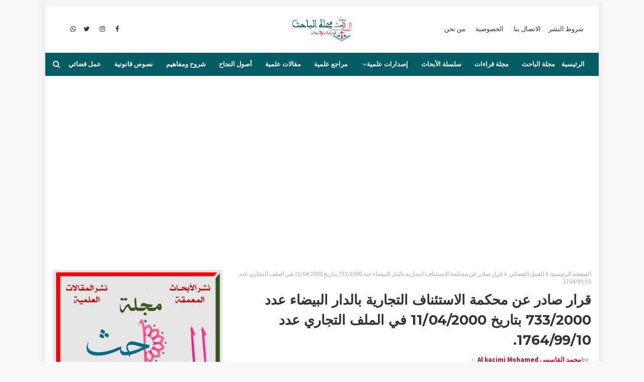

--- FILE ---
content_type: text/html; charset=UTF-8
request_url: https://www.allbahit.com/2020/12/7332000-11042000-17649910.html
body_size: 78778
content:
<!DOCTYPE html>
<html class='rtl' dir='rtl' xmlns='http://www.w3.org/1999/xhtml' xmlns:b='http://www.google.com/2005/gml/b' xmlns:data='http://www.google.com/2005/gml/data' xmlns:expr='http://www.google.com/2005/gml/expr'>
<head>
<meta content='width=device-width, initial-scale=1, minimum-scale=1, maximum-scale=1' name='viewport'/>
<script async='async' data-ad-client='ca-pub-5789983153135596' src='https://pagead2.googlesyndication.com/pagead/js/adsbygoogle.js'></script>
<title>قرار صادر عن محكمة الاستئناف التجارية بالدار البيضاء عدد 733/2000 بتاريخ 11/04/2000 في الملف التجاري عدد 1764/99/10.</title>
<meta content='text/html; charset=UTF-8' http-equiv='Content-Type'/>
<!-- Chrome, Firefox OS and Opera -->
<meta content='#f8f8f8' name='theme-color'/>
<!-- Windows Phone -->
<meta content='#f8f8f8' name='msapplication-navbutton-color'/>
<meta content='blogger' name='generator'/>
<link href='https://www.allbahit.com/favicon.ico' rel='icon' type='image/x-icon'/>
<link href='https://www.allbahit.com/2020/12/7332000-11042000-17649910.html' rel='canonical'/>
<link rel="alternate" type="application/atom+xml" title="موقع مجلة الباحث العلمي - د محمد القاسمي - Atom" href="https://www.allbahit.com/feeds/posts/default" />
<link rel="alternate" type="application/rss+xml" title="موقع مجلة الباحث العلمي - د محمد القاسمي - RSS" href="https://www.allbahit.com/feeds/posts/default?alt=rss" />
<link rel="service.post" type="application/atom+xml" title="موقع مجلة الباحث العلمي - د محمد القاسمي - Atom" href="https://www.blogger.com/feeds/6309198341118503462/posts/default" />

<link rel="alternate" type="application/atom+xml" title="موقع مجلة الباحث العلمي - د محمد القاسمي - Atom" href="https://www.allbahit.com/feeds/8922675955404120843/comments/default" />
<!--Can't find substitution for tag [blog.ieCssRetrofitLinks]-->
<link href='https://blogger.googleusercontent.com/img/b/R29vZ2xl/AVvXsEhuoWRzTI-EkI1mfEhsa7Cf-4QDczKs1yKkhNEVF9dCpF1SjjuV5y4fBysEHkQWAVefPWHNp6BWb_0NQi5rMgUKQfNY20RNxTCqHcpevYx2deVG5xPMRaOElKCTXTOFYd2TI6pUTN9OtJP_/s320/22.png' rel='image_src'/>
<meta content='https://www.allbahit.com/2020/12/7332000-11042000-17649910.html' property='og:url'/>
<meta content='قرار صادر عن محكمة الاستئناف التجارية بالدار البيضاء عدد 733/2000 بتاريخ 11/04/2000 في الملف التجاري عدد 1764/99/10.' property='og:title'/>
<meta content='' property='og:description'/>
<meta content='https://blogger.googleusercontent.com/img/b/R29vZ2xl/AVvXsEhuoWRzTI-EkI1mfEhsa7Cf-4QDczKs1yKkhNEVF9dCpF1SjjuV5y4fBysEHkQWAVefPWHNp6BWb_0NQi5rMgUKQfNY20RNxTCqHcpevYx2deVG5xPMRaOElKCTXTOFYd2TI6pUTN9OtJP_/w1200-h630-p-k-no-nu/22.png' property='og:image'/>
<!-- Google Fonts -->
<link href='//fonts.googleapis.com/css?family=Source+Sans+Pro:400,400i,600,600i,700,700i|Montserrat:400,400i,700,700i' media='all' rel='stylesheet' type='text/css'/>
<link href='https://stackpath.bootstrapcdn.com/font-awesome/4.7.0/css/font-awesome.min.css' rel='stylesheet'/>
<!-- Template Style CSS -->
<style id='page-skin-1' type='text/css'><!--
/*
-----------------------------------------------
Blogger Template Style
Name:        Eventify
License:     Free Version
Version:     1.0
Author:
Author Url:
----------------------------------------------- */
a,abbr,acronym,address,applet,b,big,blockquote,body,caption,center,cite,code,dd,del,dfn,div,dl,dt,em,fieldset,font,form,h1,h2,h3,h4,h5,h6,html,i,iframe,img,ins,kbd,label,legend,li,object,p,pre,q,s,samp,small,span,strike,strong,sub,sup,table,tbody,td,tfoot,th,thead,tr,tt,u,ul,var{padding:0;border:0;outline:0;vertical-align:baseline;background:0 0;text-decoration:none }form,textarea,input,button{-webkit-appearance:none;-moz-appearance:none;appearance:none;border-radius:0 }dl,ul{list-style-position:inside;font-weight:400;list-style:none }ul li{list-style:none }caption,th{text-align:center }img{border:none;position:relative }a,a:visited{text-decoration:none }.clearfix{clear:both }.section,.widget,.widget ul{margin:0;padding:0 }a{color:#d3082f }a img{border:0 }abbr{text-decoration:none }.CSS_LIGHTBOX{z-index:999999!important }.CSS_LIGHTBOX{z-index:999999!important}.CSS_LIGHTBOX_ATTRIBUTION_INDEX_CONTAINER .CSS_HCONT_CHILDREN_HOLDER > .CSS_LAYOUT_COMPONENT.CSS_HCONT_CHILD:first-child > .CSS_LAYOUT_COMPONENT{opacity:0}.separator a{clear:none!important;float:none!important;margin-right:0!important;margin-left:0!important }#navbar-iframe,.widget-item-control,a.quickedit,.home-link,.feed-links{display:none!important }.center{display:table;margin:0 auto;position:relative }.widget > h2,.widget > h3{display:none }body{background:#f8f8f8 url() repeat fixed top right;background-color:#f8f8f8;font-family:'Source Sans Pro',sans-serif;font-size:14px;font-weight:400;color:#656565;word-wrap:break-word;margin:0;padding:0 }#outer-wrapper{margin:0 auto;background-color:#fff;box-shadow: 0 0 20px rgba(0,0,0,0.1);}.row{width:1070px }#content-wrapper{margin:30px auto 0;overflow:hidden }#content-wrapper > .container{margin:0 -15px }#main-wrapper{float:right;overflow:hidden;width:66.66666667%;box-sizing:border-box;word-wrap:break-word;padding:0 15px;margin:0 }#sidebar-wrapper{float:left;overflow:hidden;width:33.33333333%;box-sizing:border-box;word-wrap:break-word;padding:0 15px }.head-ads {display: block;background: #edcbaf;}.heade-ads h2 {display: none;}.head-ads .widget {width: 100%;height: auto;padding: 0px 0 0px;margin: 0 auto;text-align: center;line-height: 0px;}.post-image-wrap{position:relative;display:block }.post-image-link,.about-author .avatar-container,.comments .avatar-image-container{background-color:rgba(155,155,155,0.07);color:transparent!important }.post-thumb{display:block;position:relative;width:100%;height:100%;object-fit:cover;z-index:1;transition:opacity .17s ease }.post-image-link:hover .post-thumb,.post-image-wrap:hover .post-image-link .post-thumb,.hot-item-inner:hover .post-image-link .post-thumb{opacity:.9 }.post-title{font-family:'Montserrat', sans-serif }.post-title a{display:block }.top-bar-nav{position: absolute;top: 50%;transform: translateY(-50%);-webkit-transform: translateY(-50%);-moz-transform: translateY(-50%);right:0;}.top-bar-nav .widget > .widget-title{display:none }.top-bar-nav ul li{float:right }.top-bar-nav ul li > a{height:34px;display:block;color:#333333;font-size:13px;font-weight:400;line-height:34px;margin:0 10px 0 0;padding:0 5px;transition:color .17s }.top-bar-nav ul li:first-child > a{padding:0 5px 0 0 }.top-bar-nav ul > li:hover > a{color:#d3082f }.top-bar-social{position: absolute;top: 50%;transform: translateY(-50%);-webkit-transform: translateY(-50%);-moz-transform: translateY(-50%);left:0;}.top-bar-social .widget > .widget-title{display:none }.top-bar-social ul > li{float:right;display:inline-block }.top-bar-social ul > li > a{line-height:34px;display:block;color:#333333;text-decoration:none;font-size:13px;text-align:center;padding:0 5px;margin:0 0 0 10px;transition:color .17s }.top-bar-social ul > li:last-child > a{padding:0 0 0 5px }.top-bar-social ul > li:hover > a{color:#d3082f }.social a:before{display:inline-block;font-family:FontAwesome;font-style:normal;font-weight:400 }.social .blogger a:before{content:"\f37d" }.social .facebook a:before{content:"\f09a" }.social .twitter a:before{content:"\f099" }.social .gplus a:before{content:"\f0d5" }.social .rss a:before{content:"\f09e" }.social .youtube a:before{content:"\f167" }.social .skype a:before{content:"\f17e" }.social .stumbleupon a:before{content:"\f1a4" }.social .tumblr a:before{content:"\f173" }.social .vk a:before{content:"\f189" }.social .stack-overflow a:before{content:"\f16c" }.social .github a:before{content:"\f09b" }.social .linkedin a:before{content:"\f0e1" }.social .dribbble a:before{content:"\f17d" }.social .soundcloud a:before{content:"\f1be" }.social .behance a:before{content:"\f1b4" }.social .digg a:before{content:"\f1a6" }.social .instagram a:before{content:"\f16d" }.social .pinterest a:before{content:"\f0d2" }.social .twitch a:before{content:"\f1e8" }.social .delicious a:before{content:"\f1a5" }.social .codepen a:before{content:"\f1cb" }.social .reddit a:before{content:"\f1a1" }.social .whatsapp a:before{content:"\f232" }.social .snapchat a:before{content:"\f2ac" }.social .email a:before{content:"\f0e0" }.social .external-link a:before{content:"\f35d" }.social-color .blogger a{background-color:#ff5722 }.social-color .facebook a{background-color:#3b5999 }.social-color .twitter a{background-color:#00acee }.social-color .gplus a{background-color:#db4a39 }.social-color .youtube a{background-color:#f50000 }.social-color .instagram a{background:linear-gradient(15deg,#ffb13d,#dd277b,#4d5ed4) }.social-color .pinterest a{background-color:#ca2127 }.social-color .dribbble a{background-color:#ea4c89 }.social-color .linkedin a{background-color:#0077b5 }.social-color .tumblr a{background-color:#365069 }.social-color .twitch a{background-color:#6441a5 }.social-color .rss a{background-color:#ffc200 }.social-color .skype a{background-color:#00aff0 }.social-color .stumbleupon a{background-color:#eb4823 }.social-color .vk a{background-color:#4a76a8 }.social-color .stack-overflow a{background-color:#f48024 }.social-color .github a{background-color:#24292e }.social-color .soundcloud a{background:linear-gradient(#ff7400,#ff3400) }.social-color .behance a{background-color:#191919 }.social-color .digg a{background-color:#1b1a19 }.social-color .delicious a{background-color:#0076e8 }.social-color .codepen a{background-color:#000 }.social-color .reddit a{background-color:#ff4500 }.social-color .whatsapp a{background-color:#3fbb50 }.social-color .snapchat a{background-color:#ffe700 }.social-color .email a{background-color:#888 }.social-color .external-link a{background-color:#202020 }.owl-carousel{display:none;width:100%;-webkit-tap-highlight-color:transparent;position:relative;z-index:1 }.owl-carousel .owl-stage{position:relative;-ms-touch-action:pan-Y }.owl-carousel .owl-stage:after{content:".";display:block;clear:both;visibility:hidden;line-height:0;height:0 }.owl-carousel .owl-stage-outer{position:relative;overflow:hidden;-webkit-transform:translate3d(0px,0px,0px) }.owl-carousel .owl-controls .owl-nav .owl-prev,.owl-carousel .owl-controls .owl-nav .owl-next,.owl-carousel .owl-controls .owl-dot{cursor:pointer;cursor:hand;-webkit-user-select:none;-khtml-user-select:none;-moz-user-select:none;-ms-user-select:none;user-select:none }.owl-carousel.owl-loaded{display:block }.owl-carousel.owl-loading{opacity:0;display:block }.owl-carousel.owl-hidden{opacity:0 }.owl-carousel .owl-refresh .owl-item{display:none }.owl-carousel .owl-item{position:relative;min-height:1px;float:right;-webkit-backface-visibility:visible;-webkit-tap-highlight-color:transparent;-webkit-touch-callout:none;-webkit-user-select:none;-moz-user-select:none;-ms-user-select:none;user-select:none }.owl-carousel .owl-item img{display:block;width:100%;-webkit-transform-style:preserve-3d;transform-style:preserve-3d }.owl-carousel.owl-text-select-on .owl-item{-webkit-user-select:auto;-moz-user-select:auto;-ms-user-select:auto;user-select:auto }.owl-carousel .owl-grab{cursor:move;cursor:-webkit-grab;cursor:-o-grab;cursor:-ms-grab;cursor:grab }.owl-carousel.owl-rtl{direction:rtl }.owl-carousel.owl-rtl .owl-item{float:left }.no-js .owl-carousel{display:block }.owl-carousel .animated{-webkit-animation-duration:1000ms;animation-duration:1000ms;-webkit-animation-fill-mode:both;animation-fill-mode:both }.owl-carousel .owl-animated-in{z-index:1 }.owl-carousel .owl-animated-out{z-index:0 }.owl-height{-webkit-transition:height 500ms ease-in-out;-moz-transition:height 500ms ease-in-out;-ms-transition:height 500ms ease-in-out;-o-transition:height 500ms ease-in-out;transition:height 500ms ease-in-out }.owl-prev,.owl-next{position:relative;float:right;width:24px;height:24px;background-color:#fff;font-family: FontAwesome;text-rendering: auto;-webkit-font-smoothing: antialiased;-moz-osx-font-smoothing: grayscale;font-size:14px;line-height:23px;font-weight:900;color:#202020;text-align:center;cursor:pointer;border:1px solid rgba(0,0,0,0.08);box-sizing:border-box;transition:all .25s ease }.owl-prev:before{content:'\f0a5' }.owl-next:before{content:'\f0a4' }.owl-prev:hover,.owl-next:hover{background-color:#d3082f;color:#fff;border-color:#d3082f }#break-wrapper-outer {background-color: #f5f5f5;border-bottom: 1px solid #e9e9e9;}#break-wrapper {border-top:0;padding: 5px;box-sizing: border-box;}#break-wrapper{margin:0 auto }#break-section .widget{display:none }#break-section .show-ticker{display:block;margin:0 }ul.loading-post {line-height: 30px;margin-right: 10px;}#break-section .no-posts{height:30px;line-height:30px;text-align:right;padding:0 0 0 15px;box-sizing: border-box;}#break-section .widget > .widget-title{display:none;position:relative;float:right;background-color:#202020;height:30px;color:#fff;font-size:9px;font-weight:400;line-height:30px;text-transform:uppercase;padding:0 12px }#break-section .show-ticker > .widget-title{display:block }#break-section .widget > h2,#break-section .widget > h3{display:none }#break-section .widget > .widget-title > h3{margin:0 }#break-section .widget > .widget-title > h3:before{content:'\f0e7';font-family:FontAwesome;float:right;font-size:11px;font-weight:900;margin:0 5px 0 0;text-rendering: auto;-webkit-font-smoothing: antialiased;-moz-osx-font-smoothing: grayscale;}#break-section .widget-content{position:relative;font-size:13px;display:block;overflow:hidden;height:30px;line-height:29px;padding:0;box-sizing:border-box }ul.ticker-widget{width:100%!important;box-sizing:border-box;padding:0 0 0 15px }.ticker-widget .ticker-item{position:relative;float:right;display:block;height:30px;padding:0 }.ticker-widget .post-image-link {position: relative;float: right;width: 35px;height: 30px;display: block;overflow: hidden;margin: 0 10px 0 0;}.ticker-widget .post-title{height:24px;font-size:13px;font-weight:400;line-height:30px;margin:0;padding:0;float:right;}.ticker-widget .post-title a{position:relative;display:block;overflow:hidden;color:#333333;transition:color .25s }.ticker-widget .post-title a:hover{color:#d3082f }.ticker-widget .post-tag {position: static;float: right;margin: 6px 10px 0 0;}.ticker-widget .owl-nav{position:absolute;top:0;left:0;width:52px;height:24px;z-index: 5;}.ticker-widget .owl-nav .owl-prev{margin-top:3px;}.ticker-widget .owl-nav .owl-next{margin:3px 0 0 4px }@keyframes fadeInright {from{opacity:0;transform:translate3d(-30px,0,0) }to{opacity:1;transform:none }}@keyframes fadeOutright {from{opacity:1 }to{opacity:0;transform:translate3d(-30px,0,0) }}@keyframes fadeInleft {from{opacity:0;transform:translate3d(30px,0,0) }to{opacity:1;transform:none }}.fadeInleft{animation-name:fadeInleft }@keyframes fadeOutleft {from{opacity:1 }to{opacity:0;transform:translate3d(30px,0,0) }}.fadeOutleft{animation-name:fadeOutleft }@keyframes fadeInUp {from{opacity:0;transform:translate3d(0,30px,0) }to{opacity:1;transform:none }}.fadeInUp{animation-name:fadeInUp }@keyframes fadeOutUp {from{opacity:1 }to{opacity:0;transform:translate3d(0,-30px,0) }}.fadeOutUp{animation-name:fadeOutUp }#header-wrap{position:relative;margin:0 }.header-header{background-color:#fff;width:100%;position:relative;overflow:hidden;padding:15px 0;text-align:center;}.header-header .container{position:relative;margin:0 auto;padding:0 }.header-logo{position:relative;width:auto;text-align:center;display: inline-block;max-height:60px;margin:0;padding:0 }.header-logo .header-image-wrapper{display:block }.header-logo img{max-width:100%;max-height:60px;margin:0 }.header-logo h1{color:#333333;font-size:20px;line-height:1.4em;margin:0 }.header-logo p{font-size:12px;margin:5px 0 0 }.header-menu{position:relative;width:100%;height:46px;background-color:#035c64;z-index:10;font-size:13px;margin:0 }.header-menu .container{position:relative;margin:0 auto;padding:0 }#main-menu .widget,#main-menu .widget > .widget-title{display:none }#main-menu .show-menu{display:block }#main-menu{position:relative;height:46px;z-index:15 }#main-menu ul > li{float:right;position:relative;margin:0;padding:0;transition:background .17s }#main-menu ul > li > a{position:relative;color:#ffffff;font-size:13px;font-weight:700;line-height:46px;display:inline-block;margin:0;padding:0 13px;transition:color .17s ease }#main-menu ul#main-menu-nav > li:first-child > a{padding:0 13px 0 0 }#main-menu ul#main-menu-nav > li > a{text-transform:uppercase }#main-menu ul > li:hover > a{color:#fff }#main-menu ul > li > ul{position:absolute;float:right;right:0;top:46px;width:180px;background-color:#202020;z-index:99999;margin-top:0;padding:0;border-bottom:2px solid #d3082f;box-shadow:0 3px 5px rgba(0,0,0,0.2);visibility:hidden;opacity:0 }#main-menu ul > li > ul > li > ul{position:absolute;float:right;top:0;right:100%;margin:0 }#main-menu ul > li > ul > li{display:block;float:none;position:relative;transition:all .17s ease }#main-menu ul > li > ul > li a{display:block;height:36px;font-size:13px;color:#fff;font-weight:400;line-height:36px;box-sizing:border-box;margin:0;padding:0 15px;border-bottom:1px dashed rgba(255,255,255,0.15);transition:all .17s ease }#main-menu ul > li > ul > li:hover{background-color:rgba(0,0,0,0.2) }#main-menu ul > li > ul > li:hover > a{color:#d3082f }#main-menu ul > li > ul > li:last-child a{border-bottom:0 }#main-menu ul > li.has-sub > a:after{content:'\f107';float:left;font-family:FontAwesome;font-size:14px;font-weight:400;margin:0 0 0 3px }#main-menu ul > li > ul > li.has-sub > a:after{content:'\f105';float:left;margin:0 }#main-menu .mega-menu{position:static!important }#main-menu .mega-menu > ul{width:100%;box-sizing:border-box;padding:20px 10px }#main-menu .mega-menu > ul.mega-menu-inner{overflow:hidden }#main-menu ul > li:hover > ul,#main-menu ul > li > ul > li:hover > ul{visibility:visible;opacity:1 }#main-menu ul ul{transition:all .17s ease }.mega-menu-inner .mega-item{float:right;width:25%;box-sizing:border-box;padding:0 10px }.mega-menu-inner .mega-content{position:relative;width:100%;overflow:hidden;padding:0 }.mega-content .post-image-wrap{width:100%;height:140px;overflow:hidden;border-radius:4px }.mega-content .post-image-link{width:100%;height:100%;z-index:1;display:block;position:relative;overflow:hidden }.mega-content .post-title{position:relative;font-size:13px;font-weight:400;line-height:1.5em;margin:7px 0 5px }.mega-content .post-title a{display:block;color:#fff;transition:color .17s }.mega-content:hover .post-title a{color:#d3082f }.no-posts{float:right;width:100%;height:100px;line-height:100px;text-align:center }.mega-menu .no-posts{line-height:60px;color:#333333 }.show-search,.hide-search{position:absolute;left:0;top:0;display:block;width:46px;height:46px;line-height:46px;z-index:20;color:#ffffff;font-size:15px;text-align:left;cursor:pointer;transition:color .17s ease }.show-search:before{content:"\f002";font-family:FontAwesome;font-weight:400 }.hide-search:before{content:"\f00d";font-family:FontAwesome;font-weight:400 }.show-search:hover,.hide-search:hover{color:#fff }#nav-search{display:none;position:absolute;right:0;top:0;width:100%;height:46px;z-index:99;background-color:#035c64;box-sizing:border-box;padding:0 }#nav-search .search-form{width:100%;height:46px;background-color:rgba(0,0,0,0);line-height:46px;overflow:hidden;padding:0 }#nav-search .search-input{width:100%;height:46px;font-family:inherit;color:#ffffff;margin:0;padding:0 70px 0 0;background-color:rgba(0,0,0,0);font-size:14px;font-weight:400;box-sizing:border-box;border:0 }#nav-search .search-input:focus{color:#ffffff;outline:none }.slide-menu-toggle{display:none;position:absolute;line-height:46px;height:46px;width:46px;top:0;right:0;font-family:FontAwesome;color:#fff;font-size:17px;font-weight:400;text-align:right;cursor:pointer;z-index:4;padding:0 }.slide-menu-toggle:before{content:"\f0c9" }.nav-active .slide-menu-toggle:before{content:"\f00d" }.mobile-menu{display:none;position:absolute;top:46px;right:0;width:100%;background-color:#202020;box-sizing:border-box;padding:20px;border-top:1px solid rgba(255,255,255,0.08);visibility:hidden;opacity:0;transform-origin:0 0;transform:scaleY(0);transition:all .17s ease }.nav-active .mobile-menu{visibility:visible;opacity:1;transform:scaleY(1) }.mobile-menu > ul{margin:0 }.mobile-menu .m-sub{display:none;padding:0 }.mobile-menu ul li{position:relative;display:block;overflow:hidden;float:right;width:100%;font-size:13px;font-weight:700;text-transform:uppercase;line-height:38px;margin:0;padding:0;border-top:1px dashed rgba(255,255,255,0.15) }.mobile-menu > ul li ul{overflow:hidden }.mobile-menu > ul > li:first-child{border-top:0 }.mobile-menu ul li a{color:#fff;padding:0;display:block;transition:all .17s ease }.mobile-menu ul li.has-sub .submenu-toggle{position:absolute;top:0;left:0;color:#fff;cursor:pointer }.mobile-menu ul li.has-sub .submenu-toggle:after{content:'\f105';font-family:FontAwesome;font-weight:400;float:left;width:34px;font-size:16px;text-align:center;transition:all .17s ease }.mobile-menu ul li.has-sub.show > .submenu-toggle:after{transform:rotate(90deg) }.mobile-menu > ul > li > ul > li{border-color:rgba(255,255,255,0.05) }.mobile-menu > ul > li > ul > li a{font-size:13px;text-transform:initial;font-weight:400 }.mobile-menu > ul > li > ul > li > a{color:#fff;opacity:.7;padding:0 0 0 15px }.mobile-menu > ul > li > ul > li > ul > li{border-color:rgba(255,255,255,0.02) }.mobile-menu > ul > li > ul > li > ul > li > a{color:#fff;opacity:.7;padding:0 0 0 30px }.mobile-menu ul li a:hover,.mobile-menu ul > li > .submenu-toggle:hover{color:#d3082f }.post-meta{overflow:hidden;color:#aaa;font-size:13px;font-weight:400;padding:0 1px }.post-meta .post-author,.post-meta .post-date{float:right;display:inline-block;margin:0 }.post-meta .post-author:after{content:'-';margin:0 4px }.post-author{font-weight:700 }.post-meta a{color:#333333;transition:color .17s }.post-meta a:hover{color:#d3082f }.post-meta .post-author em {float: right;font-style: normal;margin: 0 4px 0 0;}.post-meta .post-author a{color:#d3082f }.post-meta .post-author a:hover{color:#333333;}.post-read-link {position: absolute;bottom: 10%;right: 20px;border: 1px solid #fff;color: #fff;padding: 10px;border-radius: 3px;text-transform: uppercase;font-weight: 700;-moz-transition: all .25s cubic-bezier(0.25, 0.8, 0.25, 1);-o-transition: all .25s cubic-bezier(0.25, 0.8, 0.25, 1);-webkit-transition: all .25s cubic-bezier(0.25, 0.8, 0.25, 1);transition: all .25s cubic-bezier(0.25, 0.8, 0.25, 1);}.post-read-link:hover {background:#fff;color:#0a0a0a;}.queryMessage{overflow:hidden;background-color:#f2f2f2;color:#333333;font-size:13px;font-weight:400;padding:8px 10px;margin:0 0 25px }.queryMessage .query-info{margin:0 5px }.queryMessage .search-query,.queryMessage .search-label{font-weight:700;text-transform:uppercase }.queryMessage .search-query:before,.queryMessage .search-label:before{content:"\201c" }.queryMessage .search-query:after,.queryMessage .search-label:after{content:"\201d" }.queryMessage a.show-more{float:left;color:#d3082f;text-decoration:underline;transition:opacity .17s }.queryMessage a.show-more:hover{opacity:.8 }.queryEmpty{font-size:13px;font-weight:400;padding:10px 0;margin:0 0 25px;text-align:center }.title-wrap{position:relative;float:right;width:100%;height:28px;display:block;margin:0 0 20px;border-bottom:2px solid #d3082f }.title-wrap > h3{position:relative;float:right;height:28px;background-color:#d3082f;font-size:12px;color:#fff;font-weight:700;line-height:30px;text-transform:uppercase;padding:0 15px;margin:0;border-radius:2px 2px 0 0 }.custom-widget li{overflow:hidden;margin:20px 0 0 }.custom-widget li:first-child{padding:0;margin:0;border:0 }.custom-widget .post-image-link{position:relative;width:80px;height:60px;float:right;overflow:hidden;display:block;vertical-align:middle;margin:0 12px 0 0;border-radius:4px }.custom-widget .post-info{overflow:hidden }.custom-widget .post-title{overflow:hidden;font-size:13px;font-weight:400;line-height:1.5em;margin:0 0 3px }.custom-widget .post-title a{display:block;color:#333333;transition:color .17s }.custom-widget li:hover .post-title a{color:#d3082f }#ad-wrapper {margin: 0 auto;}.home-ad .widget > .widget-title{display:none }.home-ad .widget{max-width:100%;margin:0 auto;text-align:center;}.home-ad .widget .widget-content{position:relative;width:100%;max-height:90px;line-height:1;margin: 30px auto 0;}.index-post-wrap{position:relative;float:right;width:100% }.blog-post{display:block;overflow:hidden;word-wrap:break-word }.index-post{display:block;margin:0 0 30px }.index-post .post-image-wrap{float:right;width:260px;height:195px;overflow:hidden;margin:0 20px 0 0;border-radius:4px }.index-post .post-image-wrap .post-image-link{width:100%;height:100%;position:relative;display:block;z-index:1;overflow:hidden }.post-tag{position:absolute;top:15px;right:15px;height:20px;z-index:5;background-color:#d3082f;color:#fff;font-size:10px;line-height:20px;font-weight:700;text-transform:uppercase;padding:0 7px;border-radius:2px }.index-post .post-info{overflow:hidden }.index-post .post-info > h2{font-size:24px;font-weight:700;line-height:1.4em;text-decoration:none;margin:0 }.index-post .post-info > h2 > a{display:block;color:#333333;transition:color .17s }.index-post .post-info > h2:hover > a{color:#d3082f }.widget iframe,.widget img{max-width:100% }.date-header{display:block;overflow:hidden;font-weight:400;margin:0!important;padding:0 }.index-post .post-meta{margin:10px 0 0 }.post-snippet{position:relative;display:block;overflow:hidden;font-size:13px;line-height:1.6em;font-weight:400;margin:7px 0 0 }a.read-more{display:inline-block;background-color:#d3082f;color:#fff;height:28px;font-size:13px;font-weight:600;line-height:28px;padding:0 15px;margin:12px 0 0;border-radius:2px;transition:background .17s ease }a.read-more:hover{background-color:#202020 }a.read-more::after {content: '\f178';font-family: FontAwesome;font-weight: 400;margin: 0 0 0 5px;}#breadcrumb{font-size:12px;font-weight:400;color:#aaa;margin:0 0 10px }#breadcrumb a{color:#aaa;transition:color .17s }#breadcrumb a:hover{color:#d3082f }#breadcrumb a,#breadcrumb em{display:inline-block }#breadcrumb .delimiter:after{content:'\f054';font-family:FontAwesome;font-size:8px;font-weight:400;font-style:normal;vertical-align:middle;margin:0 3px }.item-post h1.post-title{color:#333333;font-size:27px;line-height:1.5em;font-weight:700;position:relative;display:block;margin:10px 0;padding:0 }.static_page .item-post h1.post-title{margin:0 }.item-post .post-body{width:100%;font-size:15px;line-height:1.5em;overflow:hidden;padding:20px 0 0;margin:10px 0 0;border-top:1px dashed #ebebeb }.static_page .item-post .post-body{padding:20px 0 }.item-post .post-outer{padding:0 }.item-post .post-body img{max-width:100% }.main .widget{margin:0 }.main .Blog{border-bottom-width:0 }.post-footer{position:relative;float:right;width:100%;margin:20px 0 0 }.inline-ad{position:relative;display:block;max-height:60px;margin:0 0 30px }.inline-ad > ins{display:block!important;margin:0 auto!important }.item .inline-ad{float:right;width:100%;margin:20px 0 0 }.item-post-wrap > .inline-ad{margin:0 0 20px }.post-labels{overflow:hidden;height:auto;position:relative;margin:0 0 20px;padding:0 }.post-labels span,.post-labels a{float:right;height:22px;background-color:#f2f2f2;color:#333333;font-size:12px;line-height:22px;font-weight:400;margin:0;padding:0 10px;border-radius:2px }.post-labels span{background-color:#d3082f;color:#fff }.post-labels a{margin:0 0 0 5px;transition:all .17s ease }.post-labels a:hover{background-color:#d3082f;color:#fff;border-color:#d3082f }.post-reactions{height:28px;display:block;margin:0 0 15px }.post-reactions span{float:right;color:#333333;font-size:11px;line-height:25px;text-transform:uppercase;font-weight:700 }.reactions-inner{float:right;margin:0;height:28px }.post-share{position:relative;overflow:hidden;line-height:0;margin:0 0 30px }ul.share-links{position:relative }.share-links li{width:32px;float:right;box-sizing:border-box;margin:0 5px 0 0 }.share-links li.facebook,.share-links li.twitter{width:20% }.share-links li a{float:right;display:inline-block;cursor:pointer;width:100%;height:32px;line-height:32px;color:#fff;font-weight:400;font-size:13px;text-align:center;box-sizing:border-box;opacity:1;border-radius:2px;transition:all .17s ease }.share-links li.whatsapp-mobile{display:none }.is-mobile li.whatsapp-desktop{display:none }.is-mobile li.whatsapp-mobile{display:inline-block }.share-links li a:before{float:right;display:block;width:32px;background-color:rgba(0,0,0,0.05);text-align:center;line-height:32px }.share-links li a:hover{opacity:.8 }ul.post-nav{position:relative;overflow:hidden;display:block;margin:0 0 30px }.post-nav li{display:inline-block;width:50% }.post-nav .post-prev{float:right;text-align:right;box-sizing:border-box;padding:0 10px }.post-nav .post-next{float:left;text-align:left;box-sizing:border-box;padding:0 10px }.post-nav li a{color:#333333;line-height:1.4em;display:block;overflow:hidden;transition:color .17s }.post-nav li:hover a{color:#d3082f }.post-nav li span{display:block;font-size:11px;color:#aaa;font-weight:700;text-transform:uppercase;padding:0 0 2px }.post-nav .post-prev span:before{content:"\f053";float:right;font-family:FontAwesome;font-size:10px;font-weight:400;text-transform:none;margin:0 2px 0 0 }.post-nav .post-next span:after{content:"\f054";float:left;font-family:FontAwesome;font-size:10px;font-weight:400;text-transform:none;margin:0 0 0 2px }.post-nav p{font-size:12px;font-weight:400;line-height:1.4em;margin:0 }.post-nav .post-nav-active p{color:#aaa }.about-author{position:relative;display:block;overflow:hidden;background-color:#f9f9f9;padding:20px;margin:0 0 30px;border:1px solid #f0f0f0 }.about-author .avatar-container{position:relative;float:right;width:80px;height:80px;background-color:rgba(255,255,255,0.05);overflow:hidden;margin:0 15px 0 0 }.about-author .author-avatar{float:right;width:100%;height:100% }.author-name{overflow:hidden;display:inline-block;font-size:12px;font-weight:700;text-transform:uppercase;line-height:14px;margin:7px 0 3px }.author-name span{color:#333333 }.author-name a{color:#d3082f;transition:opacity .17s }.author-name a:hover{opacity:.8 }.author-description{display:block;overflow:hidden;font-size:12px;font-weight:400;line-height:1.6em }.author-description a:hover{text-decoration:underline }#related-wrap{overflow:hidden;margin:0 0 30px }#related-wrap .related-tag{display:none }.related-ready{float:right;width:100% }.related-ready .loader{height:178px }ul.related-posts{position:relative;overflow:hidden;margin:0 -10px;padding:0 }.related-posts .related-item{width:33.33333333%;position:relative;overflow:hidden;float:right;display:block;box-sizing:border-box;padding:0 10px;margin:0 }.related-posts .post-image-link{width:100%;height:130px;position:relative;overflow:hidden;display:block;border-radius:4px }.related-posts .post-title{font-size:13px;font-weight:400;line-height:1.5em;display:block;margin:7px 0 5px }.related-posts .post-title a{color:#333333;transition:color .17s }.related-posts .related-item:hover .post-title a{color:#d3082f }#blog-pager{float:right;width:100%;overflow:hidden;clear:both;margin:0 0 30px }.blog-pager a,.blog-pager span{float:right;display:block;min-width:30px;height:30px;background-color:#f2f2f2;color:#333333;font-size:13px;font-weight:700;line-height:30px;text-align:center;box-sizing:border-box;padding:0 10px;margin:0 5px 0 0;border-radius:2px;transition:all .17s ease }.blog-pager span.page-dots{min-width:20px;background-color:#fff;font-size:16px;color:#656565;font-weight:400;line-height:32px;padding:0 }.blog-pager .page-of{display:none;width:auto;float:left;border-color:rgba(0,0,0,0);margin:0 }.blog-pager .page-active,.blog-pager a:hover{background-color:#d3082f;color:#fff;border-color:#d3082f }.blog-pager .page-prev:before,.blog-pager .page-next:before{font-family:FontAwesome;font-size:11px;font-weight:400 }.blog-pager .page-prev:before{content:'\f053' }.blog-pager .page-next:before{content:'\f054' }.blog-pager .blog-pager-newer-link,.blog-pager .blog-pager-older-link{float:right;display:inline-block;width:auto;padding:0 10px;margin:0 }.blog-pager .blog-pager-older-link{float:left }.archive #blog-pager,.home .blog-pager .blog-pager-newer-link,.home .blog-pager .blog-pager-older-link{display:none }.blog-post-comments{display:none }.blog-post-comments .comments-title{margin:0 0 20px }.comments-system-disqus .comments-title,.comments-system-facebook .comments-title{margin:0 }#comments{margin:0 }#gpluscomments{float:right!important;width:100%!important;margin:0 0 25px!important }#gpluscomments iframe{float:right!important;width:100% }.comments{display:block;clear:both;margin:0;color:#333333 }.comments .comment-thread > ol{padding:0 }.comments > h3{font-size:13px;font-weight:400;font-style:italic;padding-top:1px }.comments .comments-content .comment{list-style:none;margin:0;padding:0 0 8px }.comments .comments-content .comment:first-child{padding-top:0 }.facebook-tab,.fb_iframe_widget_fluid span,.fb_iframe_widget iframe{width:100%!important }.comments .item-control{position:static }.comments .avatar-image-container{float:right;overflow:hidden;position:absolute }.comments .avatar-image-container,.comments .avatar-image-container img{height:35px;max-height:35px;width:35px;max-width:35px;border-radius:100% }.comments .comment-block{overflow:hidden;padding:0 0 10px }.comments .comment-block,.comments .comments-content .comment-replies{margin:0 0 0 50px }.comments .comments-content .inline-thread{padding:0 }.comments .comment-actions{float:right;width:100%;position:relative;margin:0 }.comments .comments-content .comment-header{font-size:15px;display:block;overflow:hidden;clear:both;margin:0 0 3px;padding:0 0 5px;border-bottom:1px dashed #d6d6d6 }.comments .comments-content .comment-header a{color:#333333;transition:color .17s }.comments .comments-content .comment-header a:hover{color:#d3082f }.comments .comments-content .user{font-style:normal;font-weight:700;display:block }.comments .comments-content .icon.blog-author{display:none }.comments .comments-content .comment-content{float:right;font-size:13px;color:#5E5E5E;font-weight:400;text-align:right;line-height:1.4em;margin:5px 0 9px }.comments .comment .comment-actions a{margin-left:5px;padding:2px 5px;color:#333333;font-weight:400;background-color:#f2f2f2;font-size:10px;transition:all .17s ease }.comments .comment .comment-actions a:hover{color:#fff;background-color:#d3082f;border-color:#d3082f;text-decoration:none }.comments .comments-content .datetime{float:right;font-size:11px;font-weight:400;color:#aaa;position:relative;padding:0 1px;margin:4px 0 0;display:block }.comments .comments-content .datetime a,.comments .comments-content .datetime a:hover{color:#aaa }.comments .thread-toggle{margin-bottom:4px }.comments .thread-toggle .thread-arrow{height:7px;margin:0 3px 2px 0 }.comments .thread-count a,.comments .continue a{transition:opacity .17s }.comments .thread-count a:hover,.comments .continue a:hover{opacity:.8 }.comments .thread-expanded{padding:5px 0 0 }.comments .thread-chrome.thread-collapsed{display:none }.thread-arrow:before{content:'';font-family:FontAwesome;color:#333333;font-weight:400;margin:0 2px 0 0 }.comments .thread-expanded .thread-arrow:before{content:'\f0d7' }.comments .thread-collapsed .thread-arrow:before{content:'\f0da' }.comments .comments-content .comment-thread{margin:0 }.comments .continue a{padding:0 0 0 60px;font-weight:400 }.comments .comments-content .loadmore.loaded{margin:0;padding:0 }.comments .comment-replybox-thread{margin:0 }.comments .comments-content .loadmore,.comments .comments-content .loadmore.loaded{display:none }#comment-editor{margin:0 0 20px }.post-body h1,.post-body h2,.post-body h3,.post-body h4,.post-body h5,.post-body h6{color:#333333;font-weight:700;margin:0 0 15px }.post-body h1,.post-body h2{font-size:24px }.post-body h3{font-size:21px }.post-body h4{font-size:18px }.post-body h5{font-size:16px }.post-body h6{font-size:13px }blockquote{font-style:italic;padding:10px;margin:0;border-right:4px solid #d3082f }blockquote:before,blockquote:after{display:inline-block;font-family:FontAwesome;font-style:normal;font-weight:400;color:#aaa;line-height:1 }blockquote:before{content:'\f10d';margin:0 10px 0 0 }blockquote:after{content:'\f10e';margin:0 0 0 10px }.widget .post-body ul,.widget .post-body ol{line-height:1.5;font-weight:400 }.widget .post-body li{margin:5px 0;padding:0;line-height:1.5 }.post-body ul{padding:0 0 0 20px }.post-body ul li:before{content:"\f105";font-family:FontAwesome;font-size:13px;font-weight:400;margin:0 5px 0 0 }.post-body u{text-decoration:underline }.post-body a{transition:color .17s ease }.post-body strike{text-decoration:line-through }.contact-form{overflow:hidden }.contact-form .widget-title{display:none }.contact-form .contact-form-name{width:calc(50% - 5px) }.contact-form .contact-form-email{width:calc(50% - 5px);float:left }.sidebar .widget{position:relative;overflow:hidden;background-color:#fff;box-sizing:border-box;padding:0;margin:0 0 30px }.sidebar .widget-title{position: relative;float: right;width: 100%;height: 32px;background-color:#035c64;border-bottom: 2px solid rgba(0,0,0,.1);border-radius: 3px;display: block;margin: 0 0 20px;}.sidebar .widget-title > h3{position: relative;float: right;height: 32px;font-size: 15px;font-weight: 600;color: #ffffff;text-transform: uppercase;line-height: 32px;padding: 0 10px;margin: 0;}.sidebar .widget-content{float:right;width:100%;margin:0 }ul.social-counter{margin:0 -5px }.social-counter li{float:right;width:25%;box-sizing:border-box;padding:0 5px;margin:10px 0 0 }.social-counter li:nth-child(1),.social-counter li:nth-child(2),.social-counter li:nth-child(3),.social-counter li:nth-child(4){margin-top:0 }.social-counter li a{display:block;height:40px;font-size:22px;color:#fff;text-align:center;line-height:40px;border-radius:2px;transition:opacity .17s }.social-counter li a:hover{opacity:.8 }.list-label li{position:relative;display:block;padding:7px 0;border-top:1px dotted #ebebeb }.list-label li:first-child{padding-top:0;border-top:0 }.list-label li:last-child{padding-bottom:0;border-bottom:0 }.list-label li a{display:block;color:#333333;font-size:12px;font-weight:400;text-transform:capitalize;transition:color .17s }.list-label li a:before{content:"\f054";float:right;color:#333333;font-weight:400;font-family:FontAwesome;font-size:6px;margin:5px 3px 0 0;transition:color .17s }.list-label li a:hover{color:#d3082f }.list-label .label-count{position:relative;float:left;width:16px;height:16px;background-color:#d3082f;color:#fff;font-size:11px;font-weight:400;text-align:center;line-height:16px;border-radius:2px }.cloud-label li{position:relative;float:right;margin:0 5px 5px 0 }.cloud-label li a{display:block;height:26px;background-color:#f2f2f2;color:#333333;font-size:12px;line-height:26px;font-weight:400;padding:0 10px;border-radius:2px;transition:all .17s ease }.cloud-label li a:hover{color:#fff;background-color:#d3082f }.cloud-label .label-count{display:none }.sidebar .FollowByEmail > .widget-title > h3{margin:0 }.FollowByEmail .widget-content{position:relative;overflow:hidden;background-color:#f9f9f9;text-align:center;font-weight:400;box-sizing:border-box;padding:20px;border-radius:2px;border:1px solid #f0f0f0 }.FollowByEmail .widget-content > h3{font-size:18px;color:#333333;font-weight:700;text-transform:uppercase;margin:0 0 13px }.FollowByEmail .before-text{font-size:13px;line-height:1.5em;margin:0 0 15px;display:block;padding:0 10px;overflow:hidden }.FollowByEmail .widget-content:after{content:'\f0e0';position:absolute;left:-15px;top:-15px;font-family:FontAwesome;font-size:50px;color:#f0f0f0;transform:rotate(21deg) }.FollowByEmail .follow-by-email-inner{position:relative }.FollowByEmail .follow-by-email-inner .follow-by-email-address{width:100%;height:32px;color:#333333;font-size:11px;font-family:inherit;padding:0 10px;margin:0 0 10px;box-sizing:border-box;border:1px solid #f0f0f0;border-radius:2px;transition:ease .17s }.FollowByEmail .follow-by-email-inner .follow-by-email-submit{width:100%;height:32px;font-family:inherit;font-size:11px;color:#fff;background-color:#d3082f;text-transform:uppercase;text-align:center;font-weight:700;cursor:pointer;margin:0;border:0;border-radius:2px;transition:opacity .17s ease }.FollowByEmail .follow-by-email-inner .follow-by-email-submit:hover{opacity:.85 }#ArchiveList ul.flat li{color:#333333;font-size:13px;font-weight:400;padding:7px 0;border-bottom:1px dotted #eaeaea }#ArchiveList ul.flat li:first-child{padding-top:0 }#ArchiveList ul.flat li:last-child{padding-bottom:0;border-bottom:0 }#ArchiveList .flat li > a{display:block;color:#333333;transition:color .17s }#ArchiveList .flat li > a:hover{color:#d3082f }#ArchiveList .flat li > a:before{content:"\f054";float:right;color:#161619;font-weight:400;font-family:FontAwesome;font-size:6px;margin:5px 4px 0 0;display:inline-block;transition:color .17s }#ArchiveList .flat li > a > span{position:relative;float:left;width:16px;height:16px;background-color:#d3082f;color:#fff;font-size:11px;font-weight:400;text-align:center;line-height:16px;border-radius:2px }.PopularPosts .post{overflow:hidden;margin:20px 0 0 }.PopularPosts .post:first-child{padding:0;margin:0;border:0 }.PopularPosts .post-image-link{position:relative;width:80px;height:60px;float:right;overflow:hidden;display:block;vertical-align:middle;margin:0 12px 0 0;border-radius:4px }.PopularPosts .post-info{overflow:hidden }.PopularPosts .post-title{font-size:13px;font-weight:400;line-height:1.5em;margin:0 0 3px }.PopularPosts .post-title a{display:block;color:#333333;transition:color .17s }.PopularPosts .post:hover .post-title a{color:#d3082f }.PopularPosts .post-date:before{font-size:10px }.FeaturedPost .post-image-link{display:block;position:relative;width:100%;height:180px;overflow:hidden;margin:0 0 10px;border-radius:4px }.FeaturedPost .post-title{font-size:16px;overflow:hidden;font-weight:400;line-height:1.5em;margin:0 0 5px }.FeaturedPost .post-title a{color:#333333;display:block;transition:color .17s ease }.FeaturedPost .post-title a:hover{color:#d3082f }.Text{font-size:13px }.contact-form-widget form{font-weight:400 }.contact-form-name{float:right;width:100%;height:30px;font-family:inherit;font-size:13px;line-height:30px;box-sizing:border-box;padding:5px 10px;margin:0 0 10px;border:1px solid #ebebeb;border-radius:2px }.contact-form-email{float:right;width:100%;height:30px;font-family:inherit;font-size:13px;line-height:30px;box-sizing:border-box;padding:5px 10px;margin:0 0 10px;border:1px solid #ebebeb;border-radius:2px }.contact-form-email-message{float:right;width:100%;font-family:inherit;font-size:13px;box-sizing:border-box;padding:5px 10px;margin:0 0 10px;border:1px solid #ebebeb;border-radius:2px }.contact-form-button-submit{float:right;width:100%;height:30px;background-color:#d3082f;font-size:13px;color:#fff;line-height:30px;cursor:pointer;box-sizing:border-box;padding:0 10px;margin:0;border:0;border-radius:2px;transition:background .17s ease }.contact-form-button-submit:hover{background-color:#202020 }.contact-form-error-message-with-border{float:right;width:100%;background-color:#fbe5e5;font-size:11px;text-align:center;line-height:11px;padding:3px 0;margin:10px 0;box-sizing:border-box;border:1px solid #fc6262 }.contact-form-success-message-with-border{float:right;width:100%;background-color:#eaf6ff;font-size:11px;text-align:center;line-height:11px;padding:3px 0;margin:10px 0;box-sizing:border-box;border:1px solid #5ab6f9 }.contact-form-cross{margin:0 0 0 3px }.contact-form-error-message,.contact-form-success-message{margin:0 }.BlogSearch .search-input{float:right;width:75%;height:30px;background-color:#fff;font-weight:400;font-size:13px;line-height:30px;box-sizing:border-box;padding:5px 10px;border:1px solid #ebebeb;border-left-width:0;border-radius:2px 0 0 2px }.BlogSearch .search-action{float:left;width:25%;height:30px;font-family:inherit;font-size:13px;line-height:30px;cursor:pointer;box-sizing:border-box;background-color:#d3082f;color:#fff;padding:0 5px;border:0;border-radius:0 2px 2px 0;transition:background .17s ease }.BlogSearch .search-action:hover{background-color:#202020 }.Profile .profile-img{float:right;width:80px;height:80px;margin:0 15px 0 0;transition:all .17s ease }.Profile .profile-datablock{margin:0 }.Profile .profile-data .g-profile{display:block;font-size:18px;color:#333333;font-weight:700;margin:0 0 5px;transition:color .17s ease }.Profile .profile-data .g-profile:hover{color:#d3082f }.Profile .profile-info > .profile-link{color:#333333;font-size:11px;margin:5px 0 0;transition:color .17s ease }.Profile .profile-info > .profile-link:hover{color:#d3082f }.Profile .profile-datablock .profile-textblock{display:none }.common-widget .LinkList ul li,.common-widget .PageList ul li{width:calc(50% - 5px);padding:7px 0 0 }.common-widget .LinkList ul li:nth-child(odd),.common-widget .PageList ul li:nth-child(odd){float:right }.common-widget .LinkList ul li:nth-child(even),.common-widget .PageList ul li:nth-child(even){float:left }.common-widget .LinkList ul li a,.common-widget .PageList ul li a{display:block;color:#333333;font-size:13px;font-weight:400;transition:color .17s ease }.common-widget .LinkList ul li a:hover,.common-widget .PageList ul li a:hover{color:#d3082f }.common-widget .LinkList ul li:first-child,.common-widget .LinkList ul li:nth-child(2),.common-widget .PageList ul li:first-child,.common-widget .PageList ul li:nth-child(2){padding:0 }#footer-wrapper{background-color:#035c64 }#footer-wrapper .container{position:relative;overflow:hidden;margin:0 auto;padding:25px 0 }.footer-widgets-wrap{position:relative;display:flex;margin:0 -15px }#footer-wrapper .footer{display:inline-block;float:right;width:33.33333333%;box-sizing:border-box;padding:0 15px }#footer-wrapper .footer .widget{float:right;width:100%;padding:0;margin:25px 0 0 }#footer-wrapper .footer .Text{margin:10px 0 0 }#footer-wrapper .footer .widget:first-child{margin:0 }.footer .widget > .widget-title > h3{position:relative;color:#f1ffff;font-size:12px;line-height:12px;font-weight:700;text-transform:uppercase;margin:0 0 20px;padding-bottom:10px;border-bottom:1px solid rgba(255,255,255,0.05) }.footer .widget > .widget-title > h3:before{position:absolute;content:'';background-color:#d3082f;width:35px;height:1px;bottom:-1px;right:0 }.footer .post-image-link{background-color:rgba(255,255,255,0.05) }.footer .custom-widget .post-title a,.footer .PopularPosts .post-title a,.footer .FeaturedPost .post-title a,.footer .LinkList ul li a,.footer .PageList ul li a,.footer .Profile .profile-data .g-profile,.footer .Profile .profile-info > .profile-link{color:#f1ffff }.footer .custom-widget .post-title a:hover,.footer .PopularPosts .post-title a:hover,.footer .FeaturedPost .post-title a:hover,.footer .LinkList ul li a:hover,.footer .PageList ul li a:hover,.footer .Profile .profile-data .g-profile:hover,.footer .Profile .profile-info > .profile-link:hover{color:#d3082f }.footer .no-posts{color:#f1ffff }.footer .FollowByEmail .widget-content > h3{color:#f1ffff }.footer .FollowByEmail .widget-content{background-color:rgba(255,255,255,0.05);border-color:rgba(255,255,255,0.05) }.footer .FollowByEmail .before-text,#footer-wrapper .footer .Text{color:#aaa }.footer .FollowByEmail .follow-by-email-inner .follow-by-email-submit:hover{background:#202020 }.footer .FollowByEmail .follow-by-email-inner .follow-by-email-address{background-color:rgba(255,255,255,0.05);color:#f1ffff;border-color:rgba(255,255,255,0.05) }.footer #ArchiveList .flat li > a{color:#f1ffff }.footer .list-label li,.footer .BlogArchive #ArchiveList ul.flat li{border-color:rgba(255,255,255,0.05) }.footer .list-label li:first-child{padding-top:0 }.footer .list-label li a,.footer .list-label li a:before,.footer #ArchiveList .flat li > a,.footer #ArchiveList .flat li > a:before{color:#f1ffff }.footer .list-label li > a:hover,.footer #ArchiveList .flat li > a:hover{color:#d3082f }.footer .list-label .label-count,.footer #ArchiveList .flat li > a > span{background-color:rgba(255,255,255,0.05);color:#f1ffff }.footer .cloud-label li a{background-color:rgba(255,255,255,0.05);color:#f1ffff }.footer .cloud-label li a:hover{background-color:#d3082f;color:#fff }.footer .BlogSearch .search-input{background-color:rgba(255,255,255,0.05);color:#f1ffff;border-color:rgba(255,255,255,0.05) }.footer .contact-form-name,.footer .contact-form-email,.footer .contact-form-email-message{background-color:rgba(255,255,255,0.05);color:#f1ffff;border-color:rgba(255,255,255,0.05) }.footer .BlogSearch .search-action:hover,.footer .FollowByEmail .follow-by-email-inner .follow-by-email-submit:hover,.footer .contact-form-button-submit:hover{background-color:rgba(0,0,0,0.3) }#sub-footer-wrapper{background-color:rgba(255,255,255,0.02);color:#f1ffff;display:block;padding:0;width:100%;overflow:hidden;border-top:1px solid rgba(255,255,255,0.05) }#sub-footer-wrapper .container{overflow:hidden;margin:0 auto;padding:10px 0 }#menu-footer{float:left;position:relative;display:block }#menu-footer .widget > .widget-title{display:none }#menu-footer ul li{float:right;display:inline-block;height:34px;padding:0;margin:0 }#menu-footer ul li a{font-size:12px;font-weight:400;display:block;color:#f1ffff;line-height:34px;padding:0 10px;margin:0 0 0 5px;transition:color .17s ease }#menu-footer ul li:last-child a{padding:0 0 0 5px }#menu-footer ul li a:hover{color:#d3082f }#sub-footer-wrapper .copyleft-area{font-size:12px;float:right;height:34px;line-height:34px;font-weight:400 }#sub-footer-wrapper .copyleft-area a{color:#d3082f;transition:color .17s }.hidden-widgets{display:none;visibility:hidden }.back-top{display:none;z-index:1010;width:32px;height:32px;position:fixed;bottom:25px;left:25px;cursor:pointer;overflow:hidden;font-size:13px;color:#fff;text-align:center;line-height:32px;border-radius:2px }.back-top:before{content:'';position:absolute;top:0;right:0;left:0;bottom:0;background-color:#d3082f;opacity:.5;transition:opacity .17s ease }.back-top:after{content:'\f077';position:relative;font-family:FontAwesome;font-weight:400;opacity:.8;transition:opacity .17s ease }.back-top:hover:before,.back-top:hover:after,.nav-active .back-top:after,.nav-active .back-top:before{opacity:1 }.error404 #main-wrapper{width:100%!important;margin:0!important }.error404 #sidebar-wrapper{display:none }.errorWrap{color:#333333;text-align:center;padding:80px 0 100px }.errorWrap h3{font-size:160px;line-height:1;margin:0 0 30px }.errorWrap h4{font-size:25px;margin:0 0 20px }.errorWrap p{margin:0 0 10px }.errorWrap a{display:block;color:#d3082f;padding:10px 0 0 }.errorWrap a i{font-size:20px }.errorWrap a:hover{text-decoration:underline }@media screen and (max-width: 1100px) {#outer-wrapper{max-width:100% }.row{width:100% }#ad-wrapper {padding: 0 20px;box-sizing: border-box;}#top-bar .container{box-sizing:border-box;padding:0 20px }#hot-wrapper{box-sizing:border-box;padding:0 20px }#header-wrap{height:auto }.header-header{height:auto;box-sizing:border-box;padding:25px 20px }.header-ads{max-width:70% }.header-menu{box-sizing:border-box;padding:0 20px }#content-wrapper{position:relative;box-sizing:border-box;padding:0 20px;margin:30px 0 0 }#footer-wrapper .container{box-sizing:border-box;padding:25px 20px }#sub-footer-wrapper .container{box-sizing:border-box;padding:10px 20px }}@media screen and (max-width: 1024px) {}@media screen and (max-width: 980px) {#content-wrapper > .container{margin:0 }.header-logo{max-width:100%;width:100%;text-align:center;padding:20px 0 }.header-logo .header-image-wrapper{display:inline-block }#main-menu{display:none }.slide-menu-toggle,.mobile-menu{display:block }#header-wrap{padding:0 }.header-header{background-color:#fff;padding:0 }.header-header .container.row{width:98% }.header-ads{width:100%;max-width:100%;box-sizing:border-box;padding:0 20px }.header-ads .widget .widget-content{position:relative;padding:0;margin:0 auto }#header-inner a{display:inline-block!important }#main-wrapper,#sidebar-wrapper{width:100%;padding:0 }.item #sidebar-wrapper{margin-top:20px }}@media screen and (max-width: 880px) {.footer-widgets-wrap{display:block }#footer-wrapper .footer{width:100%;margin-left:0 }#footer-sec2,#footer-sec3{margin-top:25px }}@media screen and (max-width: 680px) {.post-read-link {display: none;}.index-post{width:100% }#menu-footer,#sub-footer-wrapper .copyleft-area{width:100%;height:auto;line-height:inherit;text-align:center }#menu-footer{margin:10px 0 0 }#sub-footer-wrapper .copyleft-area{margin:10px 0 }#menu-footer ul li{float:none;height:auto }#menu-footer ul li a{line-height:inherit;margin:0 3px 5px }}@media screen and (max-width: 560px) {#break-section .show-ticker > .widget-title {width: 24px;font-size: 0;text-align: center;padding: 0;}#break-section .widget > .widget-title > h3:before {float: none;margin: 0;}.top-bar-nav{display:none }.top-bar-social {width: 100%;text-align: center;position: relative;top: auto;left: auto;clear: both;margin-top: 10px;}.top-bar-social ul > li{float:none }.top-bar-social ul > li > a{margin:0 5px }.top-bar-social ul > li:last-child > a{padding:0 5px }.index-post .post-image-wrap{width:100%;margin:0 0 15px }.index-post .post-info{float:right;width:100% }.share-links li a span{display:none }.share-links li.facebook,.share-links li.twitter{width:32px }ul.related-posts{margin:0 }.related-posts .related-item{width:100%;padding:0;margin:20px 0 0 }.related-posts .item-0{margin:0 }.related-posts .post-tag{display:none }.related-posts .post-image-link{width:80px;height:60px;float:right;margin:0 12px 0 0 }.related-posts .post-title{font-size:13px;overflow:hidden;margin:0 0 5px }.post-reactions{display:none }}@media screen and (max-width: 440px) {.slick-arrow{display:none!important}.ticker-widget .post-tag {display: none;}.ticker-widget .post-title {float:none;}.ticker-widget:after {content: "";position: absolute;background: linear-gradient(to left,#fff0,#ebebeb);top: 3px;left: 1px;width: 50px;height: 24px;z-index: 4;}.queryMessage{text-align:center }.queryMessage a.show-more{width:100%;margin:10px 0 0 }.item-post h1.post-title{font-size:24px }.about-author{text-align:center }.about-author .avatar-container{float:none;display:table;margin:0 auto 10px }#comments ol{padding:0 }.errorWrap{padding:70px 0 100px }.errorWrap h3{font-size:120px }}@media screen and (max-width: 360px) {.about-author .avatar-container{width:60px;height:60px }}

--></style>
<style>
/*-------Typography and ShortCodes-------*/
.firstcharacter{float:right;color:#27ae60;font-size:75px;line-height:60px;padding-top:4px;padding-left:8px;padding-right:3px}.post-body h1,.post-body h2,.post-body h3,.post-body h4,.post-body h5,.post-body h6{margin-bottom:15px;color:#2c3e50}blockquote{font-style:italic;color:#888;border-right:5px solid #27ae60;margin-right:0;padding:10px 15px}blockquote:before{content:'\f10d';display:inline-block;font-family:FontAwesome;font-style:normal;font-weight:400;line-height:1;-webkit-font-smoothing:antialiased;-moz-osx-font-smoothing:grayscale;margin-left:10px;color:#888}blockquote:after{content:'\f10e';display:inline-block;font-family:FontAwesome;font-style:normal;font-weight:400;line-height:1;-webkit-font-smoothing:antialiased;-moz-osx-font-smoothing:grayscale;margin-right:10px;color:#888}.button{background-color:#2c3e50;float:right;padding:5px 12px;margin:5px;color:#fff;text-align:center;border:0;cursor:pointer;border-radius:3px;display:block;text-decoration:none;font-weight:400;transition:all .3s ease-out !important;-webkit-transition:all .3s ease-out !important}a.button{color:#fff}.button:hover{background-color:#27ae60;color:#fff}.button.small{font-size:12px;padding:5px 12px}.button.medium{font-size:16px;padding:6px 15px}.button.large{font-size:18px;padding:8px 18px}.small-button{width:100%;overflow:hidden;clear:both}.medium-button{width:100%;overflow:hidden;clear:both}.large-button{width:100%;overflow:hidden;clear:both}.demo:before{content:"\f06e";margin-left:5px;display:inline-block;font-family:FontAwesome;font-style:normal;font-weight:400;line-height:normal;-webkit-font-smoothing:antialiased;-moz-osx-font-smoothing:grayscale}.download:before{content:"\f019";margin-left:5px;display:inline-block;font-family:FontAwesome;font-style:normal;font-weight:400;line-height:normal;-webkit-font-smoothing:antialiased;-moz-osx-font-smoothing:grayscale}.buy:before{content:"\f09d";margin-left:5px;display:inline-block;font-family:FontAwesome;font-style:normal;font-weight:400;line-height:normal;-webkit-font-smoothing:antialiased;-moz-osx-font-smoothing:grayscale}.visit:before{content:"\f14c";margin-left:5px;display:inline-block;font-family:FontAwesome;font-style:normal;font-weight:400;line-height:normal;-webkit-font-smoothing:antialiased;-moz-osx-font-smoothing:grayscale}.widget .post-body ul,.widget .post-body ol{line-height:1.5;font-weight:400}.widget .post-body li{margin:5px 0;padding:0;line-height:1.5}.post-body ul li:before{content:"\f105";margin-left:5px;font-family:fontawesome}pre{font-family:Monaco, "Andale Mono", "Courier New", Courier, monospace;background-color:#2c3e50;background-image:-webkit-linear-gradient(rgba(0, 0, 0, 0.05) 50%, transparent 50%, transparent);background-image:-moz-linear-gradient(rgba(0, 0, 0, 0.05) 50%, transparent 50%, transparent);background-image:-ms-linear-gradient(rgba(0, 0, 0, 0.05) 50%, transparent 50%, transparent);background-image:-o-linear-gradient(rgba(0, 0, 0, 0.05) 50%, transparent 50%, transparent);background-image:linear-gradient(rgba(0, 0, 0, 0.05) 50%, transparent 50%, transparent);-webkit-background-size:100% 50px;-moz-background-size:100% 50px;background-size:100% 50px;line-height:25px;color:#f1f1f1;position:relative;padding:0 7px;margin:15px 0 10px;overflow:hidden;word-wrap:normal;white-space:pre;position:relative}pre:before{content:'Code';display:block;background:#F7F7F7;margin-right:-7px;margin-left:-7px;color:#2c3e50;padding-right:7px;font-weight:400;font-size:14px}pre code,pre .line-number{display:block}pre .line-number a{color:#27ae60;opacity:0.6}pre .line-number span{display:block;float:right;clear:both;width:20px;text-align:center;margin-right:-7px;margin-left:7px}pre .line-number span:nth-child(odd){background-color:rgba(0, 0, 0, 0.11)}pre .line-number span:nth-child(even){background-color:rgba(255, 255, 255, 0.05)}pre .cl{display:block;clear:both}#contact{background-color:#fff;margin:30px 0 !important}#contact .contact-form-widget{max-width:100% !important}#contact .contact-form-name,#contact .contact-form-email,#contact .contact-form-email-message{background-color:#FFF;border:1px solid #eee;border-radius:3px;padding:10px;margin-bottom:10px !important;max-width:100% !important}#contact .contact-form-name{width:47.7%;height:50px}#contact .contact-form-email{width:49.7%;height:50px}#contact .contact-form-email-message{height:150px}#contact .contact-form-button-submit{max-width:100%;width:100%;z-index:0;margin:4px 0 0;padding:10px !important;text-align:center;cursor:pointer;background:#27ae60;border:0;height:auto;-webkit-border-radius:2px;-moz-border-radius:2px;-ms-border-radius:2px;-o-border-radius:2px;border-radius:2px;text-transform:uppercase;-webkit-transition:all .2s ease-out;-moz-transition:all .2s ease-out;-o-transition:all .2s ease-out;-ms-transition:all .2s ease-out;transition:all .2s ease-out;color:#FFF}#contact .contact-form-button-submit:hover{background:#2c3e50}#contact .contact-form-email:focus,#contact .contact-form-name:focus,#contact .contact-form-email-message:focus{box-shadow:none !important}.alert-message{position:relative;display:block;background-color:#FAFAFA;padding:20px;margin:20px 0;-webkit-border-radius:2px;-moz-border-radius:2px;border-radius:2px;color:#2f3239;border:1px solid}.alert-message p{margin:0 !important;padding:0;line-height:22px;font-size:13px;color:#2f3239}.alert-message span{font-size:14px !important}.alert-message i{font-size:16px;line-height:20px}.alert-message.success{background-color:#f1f9f7;border-color:#e0f1e9;color:#1d9d74}.alert-message.success a,.alert-message.success span{color:#1d9d74}.alert-message.alert{background-color:#DAEFFF;border-color:#8ED2FF;color:#378FFF}.alert-message.alert a,.alert-message.alert span{color:#378FFF}.alert-message.warning{background-color:#fcf8e3;border-color:#faebcc;color:#8a6d3b}.alert-message.warning a,.alert-message.warning span{color:#8a6d3b}.alert-message.error{background-color:#FFD7D2;border-color:#FF9494;color:#F55D5D}.alert-message.error a,.alert-message.error span{color:#F55D5D}.fa-check-circle:before{content:"\f058"}.fa-info-circle:before{content:"\f05a"}.fa-exclamation-triangle:before{content:"\f071"}.fa-exclamation-circle:before{content:"\f06a"}.post-table table{border-collapse:collapse;width:100%}.post-table th{background-color:#eee;font-weight:bold}.post-table th,.post-table td{border:0.125em solid #333;line-height:1.5;padding:0.75em;text-align:right}@media (max-width: 30em){.post-table thead tr{position:absolute;top:-9999em;right:-9999em}.post-table tr{border:0.125em solid #333;border-bottom:0}.post-table tr + tr{margin-top:1.5em}.post-table tr,.post-table td{display:block}.post-table td{border:none;border-bottom:0.125em solid #333;padding-right:50%}.post-table td:before{content:attr(data-label);display:inline-block;font-weight:bold;line-height:1.5;margin-right:-100%;width:100%}}@media (max-width: 20em){.post-table td{padding-right:0.75em}.post-table td:before{display:block;margin-bottom:0.75em;margin-right:0}} .FollowByEmail {clear: both;}.widget .post-body ol {padding: 0 0 0 15px;}.post-body ul li {list-style: none;}
</style>
<!-- Global Variables -->
<script type='text/javascript'>
//<![CDATA[
// Global variables with content. "Available for Edit"
var monthFormat = ["January", "February", "March", "April", "May", "June", "July", "August", "September", "October", "November", "December"],
    noThumbnail = "https://blogger.googleusercontent.com/img/b/R29vZ2xl/AVvXsEioh29DK5bENybWrluKygJE16yHeZ4W1w8MDe6HTeXGnBUH6bEv6rlqkaBFM5lGEB_9u4vjSsibJQP5o3kLtRK9dcSO2X1cAgaIs1-Oxb4X-RJE1OWB_juPx6UwlC1Kbvvs5HFfBu022lE/w680/nth.png",
    postPerPage = 7,
    fixedSidebar = true,
    commentsSystem = "blogger",
    disqusShortname = "soratemplates";
//]]>
</script>
<!-- Google Analytics -->
<link href='https://www.blogger.com/dyn-css/authorization.css?targetBlogID=6309198341118503462&amp;zx=63cb04f0-cc4d-485d-a99b-26bd9ad07dca' media='none' onload='if(media!=&#39;all&#39;)media=&#39;all&#39;' rel='stylesheet'/><noscript><link href='https://www.blogger.com/dyn-css/authorization.css?targetBlogID=6309198341118503462&amp;zx=63cb04f0-cc4d-485d-a99b-26bd9ad07dca' rel='stylesheet'/></noscript>
<meta name='google-adsense-platform-account' content='ca-host-pub-1556223355139109'/>
<meta name='google-adsense-platform-domain' content='blogspot.com'/>

<script async src="https://pagead2.googlesyndication.com/pagead/js/adsbygoogle.js?client=ca-pub-1445127441832754&host=ca-host-pub-1556223355139109" crossorigin="anonymous"></script>

<!-- data-ad-client=ca-pub-1445127441832754 -->

<link rel="stylesheet" href="https://fonts.googleapis.com/css2?display=swap&family=El+Messiri"></head>
<body class='item'>
<!-- Theme Options -->
<div class='theme-options' style='display:none'>
<div class='sora-panel section' id='sora-panel' name='Theme Options'><div class='widget LinkList' data-version='2' id='LinkList70'>

          <style type='text/css'>
          

                #outer-wrapper{max-width:1100px} 
              

          </style>
        
</div><div class='widget LinkList' data-version='2' id='LinkList71'>

          <script type='text/javascript'>
          //<![CDATA[
          

              var disqusShortname = "soratemplates";
            

              var commentsSystem = "blogger";
            

              var fixedSidebar = true;
            

              var postPerPage = 12;
            

          //]]>
          </script>
        
</div></div>
</div>
<!-- Outer Wrapper -->
<div id='outer-wrapper'>
<!-- Header Wrapper -->
<div id='header-wrap'>
<div id='break-wrapper-outer'>
<div class='row' id='break-wrapper'>
<div class='section' id='break-section' name='News Ticker'><div class='widget HTML' data-version='2' id='HTML2'>
<div class='widget-title'>
<h3 class='title'>
آخر الأخبار
</h3>
</div>
<div class='widget-content'>
<div style="display:flex;max-width:1100px;margin:0 auto;padding:10px 10px;box-sizing:border-box">
<!-- هنا يوضع كود HTML شريط الأخبار -->
</div>
</div>
</div></div>
</div>
</div>
<div class='clearfix'></div>
<div class='header-header'>
<div class='container row'>
<div class='top-bar-nav section' id='top-bar-nav' name='Top Navigation'><div class='widget LinkList' data-version='2' id='LinkList72'>
<div class='widget-content'>
<ul>
<li><a href='https://www.allbahit.com/2024/02/65.html'>شروط النشر </a></li>
<li><a href='https://www.allbahit.com/p/contactez-nous.html'>الاتصال بنا</a></li>
<li><a href='https://www.allbahit.com/p/politique-de-confidentialite.html'>الخصوصية</a></li>
<li><a href='https://www.allbahit.com/p/qui-sommes-nous.html'>من نحن</a></li>
</ul>
</div>
</div></div>
<div class='header-logo section' id='header-logo' name='Header Logo'><div class='widget Header' data-version='2' id='Header1'>
<div class='header-widget'>
<a class='header-image-wrapper' href='https://www.allbahit.com/'>
<img alt='موقع مجلة الباحث العلمي - د محمد القاسمي' data-height='810' data-width='1600' src='https://blogger.googleusercontent.com/img/a/AVvXsEgq2DaNE0QZgDwprE-MrLw5k2n15o51-PLHa1T5Kjlo_zQV-ewRJDKSYfFT9208rXbA1PBmwXPM3OcjViuskBiVsvtm84iaZ2Yu4GZrAYdvWIaT7e4tXj-ENAFuY24y6MZbLKvRVhu8y8kM8PenDw5XYh_4BYoTBG_F6IWg8ZUJvR__N3np3vLHDvhfM9EZ=s1600'/>
</a>
</div>
</div></div>
<!-- Top Social -->
<div class='top-bar-social social section' id='top-bar-social' name='Social Top'><div class='widget LinkList' data-version='2' id='LinkList73'>
<div class='widget-content'>
<ul>
<li class='facebook'><a href='https://web.facebook.com/majalatlbahit' target='_blank' title='facebook'></a></li>
<li class='instagram'><a href='https://www.instagram.com/pr.el_kacimi/' target='_blank' title='instagram'></a></li>
<li class='telegram'><a href='https://telegram.org' target='_blank' title='telegram'></a></li>
<li class='twitter'><a href='https://twitter.com/login?lang=ar' target='_blank' title='twitter'></a></li>
<li class='whatsapp'><a href='https://chat.whatsapp.com/L93hRGDHXyoDcGvjrTvy2r?mode=ac_c' target='_blank' title='whatsapp'></a></li>
</ul>
</div>
</div></div>
</div>
</div>
<div class='clearfix'></div>
<div class='header-menu'>
<div class='mobile-menu'></div>
<div class='container row'>
<span class='slide-menu-toggle'></span>
<div class='main-menu section' id='main-menu' name='Main Menu'><div class='widget LinkList' data-version='2' id='LinkList74'>
<ul id='main-menu-nav' role='menubar'>
<li><a href='/' role='menuitem'>الرئيسية</a></li>
<li><a href='https://allbahit.blogspot.com/search/label/أعداد مجلة الباحث' role='menuitem'>مجلة الباحث</a></li>
<li><a href='https://allbahit.blogspot.com/search/label/مجلة قراءات علمية' role='menuitem'>مجلة قراءات</a></li>
<li><a href='https://allbahit.blogspot.com/search/label/سلسلة أبحاث قانونية جامعية معمقة' role='menuitem'>سلسلة الأبحاث</a></li>
<li><a href='إصدارات قانونية/mega-menu' role='menuitem'>إصدارات علمية</a></li>
<li><a href='https://allbahit.blogspot.com/search/label/مراجع قانونية' role='menuitem'>مراجع علمية</a></li>
<li><a href='https://allbahit.blogspot.com/search/label/مقالات قانونية' role='menuitem'>مقالات علمية</a></li>
<li><a href='https://allbahit.blogspot.com/search/label/سلسلة ركائز وأصول النجاح' role='menuitem'>أصول النجاح</a></li>
<li><a href='https://allbahit.blogspot.com/search/label/مصطلحات ومفاهيم قانونية وقضائية' role='menuitem'>شروح ومفاهيم</a></li>
<li><a href='https://allbahit.blogspot.com/search/label/نصوص قانونية' role='menuitem'>نصوص قانونية</a></li>
<li><a href='https://allbahit.blogspot.com/search/label/العمل القضائي' role='menuitem'>عمل قضائي</a></li>
<li><a href='https://allbahit.blogspot.com/search/label/مستجدات' role='menuitem'>محاضرات </a></li>
<li><a href='https://allbahit.blogspot.com/search/label/أخبار الساعة' role='menuitem'>مستجدات </a></li>
</ul>
</div></div>
<div id='nav-search'>
<form action='https://www.allbahit.com/search' class='search-form' role='search'>
<input autocomplete='off' class='search-input' name='q' placeholder='بحث هذه المدونة الإلكترونية' type='search' value=''/>
<span class='hide-search'></span>
</form>
</div>
<span class='show-search'></span>
</div>
</div>
</div>
<div class='clearfix'></div>
<div class='row' id='ad-wrapper'>
<div class='home-ad section' id='home-ad' name='Home Ads'><div class='widget HTML' data-version='2' id='HTML33'>
<div class='widget-title'>
<h3 class='title'>
Advertisement
</h3>
</div>
<div class='widget-content'>
<script async src="https://pagead2.googlesyndication.com/pagead/js/adsbygoogle.js?client=ca-pub-5789983153135596"
     crossorigin="anonymous"></script>
<!-- اعلان أعلى الصفحة -->
<ins class="adsbygoogle"
     style="display:block"
     data-ad-client="ca-pub-5789983153135596"
     data-ad-slot="1386188492"
     data-ad-format="auto"
     data-full-width-responsive="true"></ins>
<script>
     (adsbygoogle = window.adsbygoogle || []).push({});
</script>
</div>
</div></div>
<div class='clearfix'></div>
</div>
<!-- Content Wrapper -->
<div class='row' id='content-wrapper'>
<div class='container'>
<!-- Main Wrapper -->
<div id='main-wrapper'>
<div class='main section' id='main' name='Main Posts'><div class='widget Blog' data-version='2' id='Blog1'>
<div class='blog-posts hfeed container item-post-wrap'>
<div class='blog-post hentry item-post'>
<script type='application/ld+json'>{
  "@context": "http://schema.org",
  "@type": "BlogPosting",
  "mainEntityOfPage": {
    "@type": "WebPage",
    "@id": "https://www.allbahit.com/2020/12/7332000-11042000-17649910.html"
  },
  "headline": "قرار صادر عن محكمة الاستئناف التجارية بالدار البيضاء عدد 733/2000 بتاريخ 11/04/2000 في الملف التجاري عدد 1764/99/10.","description": "قرار صادر عن محكمة الاستئناف التجارية بالدار البيضاء عدد 733/2000 بتاريخ 11/04/2000 في الملف التجاري عدد 1764/99/10. قاعدة قرار منشور بالكتا...","datePublished": "2020-12-22T20:00:00+01:00",
  "dateModified": "2020-12-22T20:00:17+01:00","image": {
    "@type": "ImageObject","url": "https://blogger.googleusercontent.com/img/b/R29vZ2xl/AVvXsEhuoWRzTI-EkI1mfEhsa7Cf-4QDczKs1yKkhNEVF9dCpF1SjjuV5y4fBysEHkQWAVefPWHNp6BWb_0NQi5rMgUKQfNY20RNxTCqHcpevYx2deVG5xPMRaOElKCTXTOFYd2TI6pUTN9OtJP_/w1200-h630-p-k-no-nu/22.png",
    "height": 630,
    "width": 1200},"publisher": {
    "@type": "Organization",
    "name": "Blogger",
    "logo": {
      "@type": "ImageObject",
      "url": "https://blogger.googleusercontent.com/img/b/U2hvZWJveA/AVvXsEgfMvYAhAbdHksiBA24JKmb2Tav6K0GviwztID3Cq4VpV96HaJfy0viIu8z1SSw_G9n5FQHZWSRao61M3e58ImahqBtr7LiOUS6m_w59IvDYwjmMcbq3fKW4JSbacqkbxTo8B90dWp0Cese92xfLMPe_tg11g/h60/",
      "width": 206,
      "height": 60
    }
  },"author": {
    "@type": "Person",
    "name": "محمد القاسمي Al kacimi  Mohamed"
  }
}</script>
<nav id='breadcrumb'><a href='https://www.allbahit.com/'>الصفحة الرئيسية</a><em class='delimiter'></em><a class='b-label' href='https://www.allbahit.com/search/label/%D8%A7%D9%84%D8%B9%D9%85%D9%84%20%D8%A7%D9%84%D9%82%D8%B6%D8%A7%D8%A6%D9%8A'>العمل القضائي</a><em class='delimiter'></em><span class='current'>قرار صادر عن محكمة الاستئناف التجارية بالدار البيضاء عدد 733/2000 بتاريخ 11/04/2000 في الملف التجاري عدد 1764/99/10.</span></nav>
<script type='application/ld+json'>
              {
                "@context": "http://schema.org",
                "@type": "BreadcrumbList",
                "@id": "#Breadcrumb",
                "itemListElement": [{
                  "@type": "ListItem",
                  "position": 1,
                  "item": {
                    "name": "الصفحة الرئيسية",
                    "@id": "https://www.allbahit.com/"
                  }
                },{
                  "@type": "ListItem",
                  "position": 2,
                  "item": {
                    "name": "العمل القضائي",
                    "@id": "https://www.allbahit.com/search/label/%D8%A7%D9%84%D8%B9%D9%85%D9%84%20%D8%A7%D9%84%D9%82%D8%B6%D8%A7%D8%A6%D9%8A"
                  }
                },{
                  "@type": "ListItem",
                  "position": 3,
                  "item": {
                    "name": "قرار صادر عن محكمة الاستئناف التجارية بالدار البيضاء عدد 733/2000 بتاريخ 11/04/2000 في الملف التجاري عدد 1764/99/10.",
                    "@id": "https://www.allbahit.com/2020/12/7332000-11042000-17649910.html"
                  }
                }]
              }
            </script>
<h1 class='post-title'>
قرار صادر عن محكمة الاستئناف التجارية بالدار البيضاء عدد 733/2000 بتاريخ 11/04/2000 في الملف التجاري عدد 1764/99/10.
</h1>
<div class='post-meta'>
<span class='post-author'><em>by</em><a href='https://www.blogger.com/profile/13559516467170210479' target='_blank' title='  محمد القاسمي Al kacimi  Mohamed '>  محمد القاسمي Al kacimi  Mohamed </a></span>
</div>
<div class='post-body post-content'>
<p></p><div class="separator" style="clear: both; text-align: center;"><a href="https://blogger.googleusercontent.com/img/b/R29vZ2xl/AVvXsEhuoWRzTI-EkI1mfEhsa7Cf-4QDczKs1yKkhNEVF9dCpF1SjjuV5y4fBysEHkQWAVefPWHNp6BWb_0NQi5rMgUKQfNY20RNxTCqHcpevYx2deVG5xPMRaOElKCTXTOFYd2TI6pUTN9OtJP_/s794/22.png" imageanchor="1" style="margin-left: 1em; margin-right: 1em;"><img border="0" data-original-height="318" data-original-width="794" src="https://blogger.googleusercontent.com/img/b/R29vZ2xl/AVvXsEhuoWRzTI-EkI1mfEhsa7Cf-4QDczKs1yKkhNEVF9dCpF1SjjuV5y4fBysEHkQWAVefPWHNp6BWb_0NQi5rMgUKQfNY20RNxTCqHcpevYx2deVG5xPMRaOElKCTXTOFYd2TI6pUTN9OtJP_/s320-rw/22.png" width="320" /></a></div><br /><p></p><p class="MsoNormal" dir="RTL" style="text-align: justify; text-indent: 25.45pt;"><span lang="AR-SA" style="font-family: &quot;Akhbar MT&quot;; font-size: 18.0pt; line-height: 107%; mso-ansi-language: FR; mso-ascii-font-family: &quot;Times New Roman&quot;; mso-fareast-font-family: &quot;Times New Roman&quot;; mso-hansi-font-family: &quot;Times New Roman&quot;;">قرار صادر عن
محكمة الاستئناف التجارية بالدار البيضاء عدد 733/2000 بتاريخ 11/04/2000 في الملف
التجاري عدد 1764/99/10.<o:p></o:p></span></p><p class="MsoNormal" dir="RTL" style="text-align: justify; text-indent: 25.45pt;"><span lang="AR-SA" style="font-size: 24px; line-height: 107%;"><span style="font-family: Akhbar MT;">قاعدة قرار منشور بالكتاب الورقي للأستاذ محمد القاسمي بعنوان *درر قواعد قضاء النقض وباقي محاكم المملكة...*</span></span></p>
</div>
<div class='post-footer'>
<div class='post-labels'>
<span>Tags</span>
<div class='label-head Label'>
<a class='label-link' href='https://www.allbahit.com/search/label/%D8%A7%D9%84%D8%B9%D9%85%D9%84%20%D8%A7%D9%84%D9%82%D8%B6%D8%A7%D8%A6%D9%8A' rel='tag'>العمل القضائي</a>
</div>
</div>
<div class='post-reactions'>
<span>Reactions</span>
<div class='reactions-inner'>
<iframe allowtransparency='true' class='reactions-iframe' frameborder='0' name='reactions' scrolling='no' src=''></iframe>
</div>
</div>
<div class='post-share'>
<ul class='share-links social social-color'>
<li class='facebook'><a class='facebook' href='https://www.facebook.com/sharer.php?u=https://www.allbahit.com/2020/12/7332000-11042000-17649910.html' onclick='window.open(this.href, &#39;windowName&#39;, &#39;width=550, height=650, right=24, top=24, scrollbars, resizable&#39;); return false;' rel='nofollow'><span>Facebook</span></a></li>
<li class='twitter'><a class='twitter' href='https://twitter.com/share?url=https://www.allbahit.com/2020/12/7332000-11042000-17649910.html&text=قرار صادر عن محكمة الاستئناف التجارية بالدار البيضاء عدد 733/2000 بتاريخ 11/04/2000 في الملف التجاري عدد 1764/99/10.' onclick='window.open(this.href, &#39;windowName&#39;, &#39;width=550, height=450, right=24, top=24, scrollbars, resizable&#39;); return false;' rel='nofollow'><span>Twitter</span></a></li>
<li class='pinterest'><a class='pinterest' href='https://www.pinterest.com/pin/create/button/?url=https://www.allbahit.com/2020/12/7332000-11042000-17649910.html&media=https://blogger.googleusercontent.com/img/b/R29vZ2xl/AVvXsEhuoWRzTI-EkI1mfEhsa7Cf-4QDczKs1yKkhNEVF9dCpF1SjjuV5y4fBysEHkQWAVefPWHNp6BWb_0NQi5rMgUKQfNY20RNxTCqHcpevYx2deVG5xPMRaOElKCTXTOFYd2TI6pUTN9OtJP_/s320/22.png&description=قرار صادر عن محكمة الاستئناف التجارية بالدار البيضاء عدد 733/2000 بتاريخ 11/04/2000 في الملف التجاري عدد 1764/99/10.' onclick='window.open(this.href, &#39;windowName&#39;, &#39;width=735, height=750, right=24, top=24, scrollbars, resizable&#39;); return false;' rel='nofollow'></a></li>
<li class='linkedin'><a class='linkedin' href='https://www.linkedin.com/shareArticle?url=https://www.allbahit.com/2020/12/7332000-11042000-17649910.html' onclick='window.open(this.href, &#39;windowName&#39;, &#39;width=550, height=650, right=24, top=24, scrollbars, resizable&#39;); return false;' rel='nofollow'></a></li>
<li class='whatsapp whatsapp-desktop'><a class='whatsapp' href='https://web.whatsapp.com/send?text=قرار صادر عن محكمة الاستئناف التجارية بالدار البيضاء عدد 733/2000 بتاريخ 11/04/2000 في الملف التجاري عدد 1764/99/10. | https://www.allbahit.com/2020/12/7332000-11042000-17649910.html' onclick='window.open(this.href, &#39;windowName&#39;, &#39;width=900, height=550, right=24, top=24, scrollbars, resizable&#39;); return false;' rel='nofollow'></a></li>
<li class='whatsapp whatsapp-mobile'><a class='whatsapp' href='https://api.whatsapp.com/send?text=قرار صادر عن محكمة الاستئناف التجارية بالدار البيضاء عدد 733/2000 بتاريخ 11/04/2000 في الملف التجاري عدد 1764/99/10. | https://www.allbahit.com/2020/12/7332000-11042000-17649910.html' rel='nofollow' target='_blank'></a></li>
<li class='email'><a class='email' href='mailto:?subject=قرار صادر عن محكمة الاستئناف التجارية بالدار البيضاء عدد 733/2000 بتاريخ 11/04/2000 في الملف التجاري عدد 1764/99/10.&body=https://www.allbahit.com/2020/12/7332000-11042000-17649910.html' onclick='window.open(this.href, &#39;windowName&#39;, &#39;width=500, height=400, right=24, top=24, scrollbars, resizable&#39;); return false;' rel='nofollow'></a></li>
</ul>
</div>
<ul class='post-nav'>
<li class='post-next'>
<a class='next-post-link' href='https://www.allbahit.com/2020/12/95-25042015-488312014.html' id='Blog1_blog-pager-newer-link' rel='next'>
<div class='post-nav-inner'><span>أحدث</span><p></p></div>
</a>
</li>
<li class='post-prev'>
<a class='prev-post-link' href='https://www.allbahit.com/2020/12/2-12082015-201333858.html' id='Blog1_blog-pager-older-link' rel='previous'>
<div class='post-nav-inner'><span>أقدم</span><p></p></div>
</a>
</li>
</ul>
<div id='related-wrap'>
<div class='title-wrap'>
<h3>قد ت&#1615;عجبك هذه المشاركات</h3>
</div>
<div class='related-ready'>
<div class='related-tag' data-label='العمل القضائي'></div>
</div>
</div>
</div>
</div>
<div class='blog-post-comments'>
<script type='text/javascript'>
                var disqus_blogger_current_url = "https://www.allbahit.com/2020/12/7332000-11042000-17649910.html";
                if (!disqus_blogger_current_url.length) {
                  disqus_blogger_current_url = "https://www.allbahit.com/2020/12/7332000-11042000-17649910.html";
                }
                var disqus_blogger_homepage_url = "https://www.allbahit.com/";
                var disqus_blogger_canonical_homepage_url = "https://www.allbahit.com/";
              </script>
<div class='title-wrap comments-title'>
<h3>إرسال تعليق</h3>
</div>
<section class='comments embed' data-num-comments='0' id='comments'>
<a name='comments'></a>
<h3 class='title'>0
تعليقات</h3>
<div id='Blog1_comments-block-wrapper'>
</div>
<div class='footer'>
<div class='comment-form'>
<a name='comment-form'></a>
<a href='https://www.blogger.com/comment/frame/6309198341118503462?po=8922675955404120843&hl=ar&saa=85391&origin=https://www.allbahit.com&skin=contempo' id='comment-editor-src'></a>
<iframe allowtransparency='allowtransparency' class='blogger-iframe-colorize blogger-comment-from-post' frameborder='0' height='410px' id='comment-editor' name='comment-editor' src='' width='100%'></iframe>
<script src='https://www.blogger.com/static/v1/jsbin/2830521187-comment_from_post_iframe.js' type='text/javascript'></script>
<script type='text/javascript'>
                  BLOG_CMT_createIframe('https://www.blogger.com/rpc_relay.html');
                </script>
</div>
</div>
</section>
</div>
</div>
</div></div>
</div>
<!-- Sidebar Wrapper -->
<div id='sidebar-wrapper'>
<div class='sidebar common-widget section' id='sidebar1' name='Sidebar left (A)'><div class='widget Header' data-version='2' id='Header3'>
<div class='header-widget'>
<a class='header-image-wrapper' href='https://www.allbahit.com/'>
<img alt='موقع مجلة الباحث العلمي - د محمد القاسمي' data-height='867' data-width='758' src='https://blogger.googleusercontent.com/img/a/AVvXsEiYajzg3vqp7WFFJY2ySxaZDY7XrV64F9dBVOlZn1tjHJ_3wc4nHhPnEjp64Gv7AIMSl0P1c8pdyaNiOsEtdFAsSr4gxesqHwOikYK1dgXJmrzXWmz_Dd3uHWUhpn8V0DSYnXPOopOJVyKRO6Wo3gBLKspLOGetsHEIuQUkBjFUTGzCmZXGcIo3yMS6X_D6=s867'/>
</a>
</div>
</div></div>
<div class='sidebar section' id='social-widget' name='Social Widget'><div class='widget LinkList' data-version='2' id='LinkList75'>
<div class='widget-title'>
<h3 class='title'>
مواقع التواصل - يمكن التواصل معنا على مدار الساعة
</h3>
</div>
<div class='widget-content'>
<ul class='social-counter social social-color'>
<li class='whatsapp'><a href='https://chat.whatsapp.com/L93hRGDHXyoDcGvjrTvy2r?mode=ac_c' target='_blank' title='whatsapp'></a></li>
<li class='facebook'><a href='https://web.facebook.com/majalatlbahit' target='_blank' title='facebook'></a></li>
<li class='instagram'><a href='https://www.instagram.com/pr.el_kacimi/' target='_blank' title='instagram'></a></li>
<li class='youtube'><a href='https://www.youtube.com/channel/UCCDbv4TAMdRLjkvX5gEZdfw/featured' target='_blank' title='youtube'></a></li>
<li class='twitter'><a href='https://twitter.com/login?lang=ar' target='_blank' title='twitter'></a></li>
<li class='https://telegram.org'><a href='https://t.me/+1d1AIXqigvQzM2Nk' target='_blank' title='https://telegram.org'></a></li>
</ul>
</div>
</div></div>
<div class='sidebar common-widget section' id='sidebar2' name='Sidebar left (B)'><div class='widget Image' data-version='2' id='Image40'>
<div class='widget-title'>
<h3 class='title'>
مدير موقع الباحث و مجلة الباحث العلمية - محمد القاسمي
</h3>
</div>
<div class='widget-content'>
<a href='https://www.allbahit.com/2024/02/65.html'>
<img alt='مدير موقع الباحث و مجلة الباحث العلمية - محمد القاسمي' height='395' id='Image40_img' src='https://blogger.googleusercontent.com/img/a/AVvXsEiNle99OLqFroSab_6Ans1T-CyxOoQ3rOXNWkkHYLvF1blScFgQi1Py8j00sOrf9Rz-kAo71aIN8Xl4A_dMwKdLNiEAJnPt7b9xbsjkP10Mf9aNFVKJXeNAZi8skFwmFEJdN0gY3fOlzLBmQPBstRZQ48qOi0QUjAAC2wIwoVCglhxrbqLcvTR09oI957BR=s395' srcset='https://blogger.googleusercontent.com/img/a/AVvXsEiNle99OLqFroSab_6Ans1T-CyxOoQ3rOXNWkkHYLvF1blScFgQi1Py8j00sOrf9Rz-kAo71aIN8Xl4A_dMwKdLNiEAJnPt7b9xbsjkP10Mf9aNFVKJXeNAZi8skFwmFEJdN0gY3fOlzLBmQPBstRZQ48qOi0QUjAAC2wIwoVCglhxrbqLcvTR09oI957BR=s72 72w, https://blogger.googleusercontent.com/img/a/AVvXsEiNle99OLqFroSab_6Ans1T-CyxOoQ3rOXNWkkHYLvF1blScFgQi1Py8j00sOrf9Rz-kAo71aIN8Xl4A_dMwKdLNiEAJnPt7b9xbsjkP10Mf9aNFVKJXeNAZi8skFwmFEJdN0gY3fOlzLBmQPBstRZQ48qOi0QUjAAC2wIwoVCglhxrbqLcvTR09oI957BR=s128 128w, https://blogger.googleusercontent.com/img/a/AVvXsEiNle99OLqFroSab_6Ans1T-CyxOoQ3rOXNWkkHYLvF1blScFgQi1Py8j00sOrf9Rz-kAo71aIN8Xl4A_dMwKdLNiEAJnPt7b9xbsjkP10Mf9aNFVKJXeNAZi8skFwmFEJdN0gY3fOlzLBmQPBstRZQ48qOi0QUjAAC2wIwoVCglhxrbqLcvTR09oI957BR=s220 220w, https://blogger.googleusercontent.com/img/a/AVvXsEiNle99OLqFroSab_6Ans1T-CyxOoQ3rOXNWkkHYLvF1blScFgQi1Py8j00sOrf9Rz-kAo71aIN8Xl4A_dMwKdLNiEAJnPt7b9xbsjkP10Mf9aNFVKJXeNAZi8skFwmFEJdN0gY3fOlzLBmQPBstRZQ48qOi0QUjAAC2wIwoVCglhxrbqLcvTR09oI957BR=s400 400w, https://blogger.googleusercontent.com/img/a/AVvXsEiNle99OLqFroSab_6Ans1T-CyxOoQ3rOXNWkkHYLvF1blScFgQi1Py8j00sOrf9Rz-kAo71aIN8Xl4A_dMwKdLNiEAJnPt7b9xbsjkP10Mf9aNFVKJXeNAZi8skFwmFEJdN0gY3fOlzLBmQPBstRZQ48qOi0QUjAAC2wIwoVCglhxrbqLcvTR09oI957BR=s640 640w, https://blogger.googleusercontent.com/img/a/AVvXsEiNle99OLqFroSab_6Ans1T-CyxOoQ3rOXNWkkHYLvF1blScFgQi1Py8j00sOrf9Rz-kAo71aIN8Xl4A_dMwKdLNiEAJnPt7b9xbsjkP10Mf9aNFVKJXeNAZi8skFwmFEJdN0gY3fOlzLBmQPBstRZQ48qOi0QUjAAC2wIwoVCglhxrbqLcvTR09oI957BR=s800 800w, https://blogger.googleusercontent.com/img/a/AVvXsEiNle99OLqFroSab_6Ans1T-CyxOoQ3rOXNWkkHYLvF1blScFgQi1Py8j00sOrf9Rz-kAo71aIN8Xl4A_dMwKdLNiEAJnPt7b9xbsjkP10Mf9aNFVKJXeNAZi8skFwmFEJdN0gY3fOlzLBmQPBstRZQ48qOi0QUjAAC2wIwoVCglhxrbqLcvTR09oI957BR=s1024 1024w, https://blogger.googleusercontent.com/img/a/AVvXsEiNle99OLqFroSab_6Ans1T-CyxOoQ3rOXNWkkHYLvF1blScFgQi1Py8j00sOrf9Rz-kAo71aIN8Xl4A_dMwKdLNiEAJnPt7b9xbsjkP10Mf9aNFVKJXeNAZi8skFwmFEJdN0gY3fOlzLBmQPBstRZQ48qOi0QUjAAC2wIwoVCglhxrbqLcvTR09oI957BR=s1280 1280w, https://blogger.googleusercontent.com/img/a/AVvXsEiNle99OLqFroSab_6Ans1T-CyxOoQ3rOXNWkkHYLvF1blScFgQi1Py8j00sOrf9Rz-kAo71aIN8Xl4A_dMwKdLNiEAJnPt7b9xbsjkP10Mf9aNFVKJXeNAZi8skFwmFEJdN0gY3fOlzLBmQPBstRZQ48qOi0QUjAAC2wIwoVCglhxrbqLcvTR09oI957BR=s1600 1600w' width='289'>
</img>
</a>
<br/>
</div>
</div><div class='widget Image' data-version='2' id='Image41'>
<div class='widget-title'>
<h3 class='title'>
مديرة مجلة قراءات علمية - الأستاذة حليمة عبد الرمى
</h3>
</div>
<div class='widget-content'>
<img alt='مديرة مجلة قراءات علمية - الأستاذة حليمة عبد الرمى' height='384' id='Image41_img' src='https://blogger.googleusercontent.com/img/a/AVvXsEiLZKegsVxZzmxqmYCVMQ9hRlZgwfz7x05qLWgNU9mI1EJ5FncrWMIo9ky6XVvJLdZHL-oGSOn_TFJqHsP3bmdiJOe2IFA7NKDGpg67KvnOpQGrzh6o4Lxw9hFcmGMlVGlYfapnLn1PopbQW7mdA3Ceg2pZ7gh1Ph1Jrfu0OeXg9NwXK_SvbYQzy3uTOIw_=s384' srcset='https://blogger.googleusercontent.com/img/a/AVvXsEiLZKegsVxZzmxqmYCVMQ9hRlZgwfz7x05qLWgNU9mI1EJ5FncrWMIo9ky6XVvJLdZHL-oGSOn_TFJqHsP3bmdiJOe2IFA7NKDGpg67KvnOpQGrzh6o4Lxw9hFcmGMlVGlYfapnLn1PopbQW7mdA3Ceg2pZ7gh1Ph1Jrfu0OeXg9NwXK_SvbYQzy3uTOIw_=s72 72w, https://blogger.googleusercontent.com/img/a/AVvXsEiLZKegsVxZzmxqmYCVMQ9hRlZgwfz7x05qLWgNU9mI1EJ5FncrWMIo9ky6XVvJLdZHL-oGSOn_TFJqHsP3bmdiJOe2IFA7NKDGpg67KvnOpQGrzh6o4Lxw9hFcmGMlVGlYfapnLn1PopbQW7mdA3Ceg2pZ7gh1Ph1Jrfu0OeXg9NwXK_SvbYQzy3uTOIw_=s128 128w, https://blogger.googleusercontent.com/img/a/AVvXsEiLZKegsVxZzmxqmYCVMQ9hRlZgwfz7x05qLWgNU9mI1EJ5FncrWMIo9ky6XVvJLdZHL-oGSOn_TFJqHsP3bmdiJOe2IFA7NKDGpg67KvnOpQGrzh6o4Lxw9hFcmGMlVGlYfapnLn1PopbQW7mdA3Ceg2pZ7gh1Ph1Jrfu0OeXg9NwXK_SvbYQzy3uTOIw_=s220 220w, https://blogger.googleusercontent.com/img/a/AVvXsEiLZKegsVxZzmxqmYCVMQ9hRlZgwfz7x05qLWgNU9mI1EJ5FncrWMIo9ky6XVvJLdZHL-oGSOn_TFJqHsP3bmdiJOe2IFA7NKDGpg67KvnOpQGrzh6o4Lxw9hFcmGMlVGlYfapnLn1PopbQW7mdA3Ceg2pZ7gh1Ph1Jrfu0OeXg9NwXK_SvbYQzy3uTOIw_=s400 400w, https://blogger.googleusercontent.com/img/a/AVvXsEiLZKegsVxZzmxqmYCVMQ9hRlZgwfz7x05qLWgNU9mI1EJ5FncrWMIo9ky6XVvJLdZHL-oGSOn_TFJqHsP3bmdiJOe2IFA7NKDGpg67KvnOpQGrzh6o4Lxw9hFcmGMlVGlYfapnLn1PopbQW7mdA3Ceg2pZ7gh1Ph1Jrfu0OeXg9NwXK_SvbYQzy3uTOIw_=s640 640w, https://blogger.googleusercontent.com/img/a/AVvXsEiLZKegsVxZzmxqmYCVMQ9hRlZgwfz7x05qLWgNU9mI1EJ5FncrWMIo9ky6XVvJLdZHL-oGSOn_TFJqHsP3bmdiJOe2IFA7NKDGpg67KvnOpQGrzh6o4Lxw9hFcmGMlVGlYfapnLn1PopbQW7mdA3Ceg2pZ7gh1Ph1Jrfu0OeXg9NwXK_SvbYQzy3uTOIw_=s800 800w, https://blogger.googleusercontent.com/img/a/AVvXsEiLZKegsVxZzmxqmYCVMQ9hRlZgwfz7x05qLWgNU9mI1EJ5FncrWMIo9ky6XVvJLdZHL-oGSOn_TFJqHsP3bmdiJOe2IFA7NKDGpg67KvnOpQGrzh6o4Lxw9hFcmGMlVGlYfapnLn1PopbQW7mdA3Ceg2pZ7gh1Ph1Jrfu0OeXg9NwXK_SvbYQzy3uTOIw_=s1024 1024w, https://blogger.googleusercontent.com/img/a/AVvXsEiLZKegsVxZzmxqmYCVMQ9hRlZgwfz7x05qLWgNU9mI1EJ5FncrWMIo9ky6XVvJLdZHL-oGSOn_TFJqHsP3bmdiJOe2IFA7NKDGpg67KvnOpQGrzh6o4Lxw9hFcmGMlVGlYfapnLn1PopbQW7mdA3Ceg2pZ7gh1Ph1Jrfu0OeXg9NwXK_SvbYQzy3uTOIw_=s1280 1280w, https://blogger.googleusercontent.com/img/a/AVvXsEiLZKegsVxZzmxqmYCVMQ9hRlZgwfz7x05qLWgNU9mI1EJ5FncrWMIo9ky6XVvJLdZHL-oGSOn_TFJqHsP3bmdiJOe2IFA7NKDGpg67KvnOpQGrzh6o4Lxw9hFcmGMlVGlYfapnLn1PopbQW7mdA3Ceg2pZ7gh1Ph1Jrfu0OeXg9NwXK_SvbYQzy3uTOIw_=s1600 1600w' width='289'>
</img>
<br/>
</div>
</div><div class='widget HTML' data-version='2' id='HTML6'>
<div class='widget-title'>
<h3 class='title'>
صفحتنا الرسمية على الفيس بوك
</h3>
</div>
<div class='widget-content'>
<center><div class="fb-page" data-href="https://web.facebook.com/majalatlbahit" data-width="360" data-small-header="false" data-adapt-container-width="true" data-hide-cover="false" data-show-facepile="true"></div></center>
</div>
</div><div class='widget Stats' data-version='2' id='Stats1'>
<div class='widget-title'>
<h3 class='title'>
إجمالي الزيارات والتحميلات في الشهر الماضي
</h3>
</div>
<div class='widget-content'>
<div id='Stats1_content' style='display: none;'>
<script src='https://www.gstatic.com/charts/loader.js' type='text/javascript'></script>
<span id='Stats1_sparklinespan' style='display:inline-block; width:75px; height:30px'></span>
<span class='counter-wrapper text-counter-wrapper' id='Stats1_totalCount'>
</span>
</div>
</div>
</div><div class='widget FeaturedPost' data-version='2' id='FeaturedPost1'>
<div class='widget-title'>
<h3 class='title'>
آخر الإصدارات العلمية لمجلة الباحث ومجلة قراءات علمية
</h3>
</div>
<div class='widget-content'>
<div class='post'>
<div class='post-content'>
<a class='post-image-link' href='https://www.allbahit.com/2026/01/regards-croises-sur-levolution-de-la.html'>
<img alt='Regards croisés sur l’évolution de la mobilité  Dans le bassin minier  d’Oulad Abdoune -Maroc - الدكتور  الغاشي محمد و لعويطري عبد الرحيم - العدد 51 من مجلة قراءات علمية - يناير - تقديم ذة حليمة عبد الرمى - منشورات موقع الباحث و مطبعة دار القلم بالرباط' class='post-thumb' src='https://blogger.googleusercontent.com/img/b/R29vZ2xl/AVvXsEjUdcP2G4FHI9u56qrWZJ_wsatDndqcYmRc6MTpKRD8HkjrXTNMRwKdfZCqGxUilzXwGqVH_WYUhRRkka1q5MVs1625OFup0jrvp5z6DaxSGxk64kVRYmoX2iAu0IH2_rNzAxFuQn24I9mOiOJ-Suso24q3w1z25B6Q6a22PJKrLMDHMswMRQY-L2oMw7FI/w680/768.jpg'/>
<span class='post-tag'>مقالات قانونية</span>
</a>
<div class='post-info'>
<h2 class='post-title'>
<a href='https://www.allbahit.com/2026/01/regards-croises-sur-levolution-de-la.html'>Regards croisés sur l&#8217;évolution de la mobilité  Dans le bassin minier  d&#8217;Oulad Abdoune -Maroc - الدكتور  الغاشي محمد و لعويطري عبد الرحيم - العدد 51 من مجلة قراءات علمية - يناير - تقديم ذة حليمة عبد الرمى - منشورات موقع الباحث و مطبعة دار القلم بالرباط</a>
</h2>
<div class='post-meta'>
<span class='post-date published' datetime='2026-01-20T20:41:00+01:00'>يناير 20, 2026</span>
</div>
</div>
</div>
</div>
</div>
</div><div class='widget Image' data-version='2' id='Image2'>
<div class='widget-title'>
<h3 class='title'>
شروط النشر بمجلة الباحث العلمية وفق آخر تعديل
</h3>
</div>
<div class='widget-content'>
<a href='https://www.allbahit.com/2024/02/65.html'>
<img alt='شروط النشر بمجلة الباحث العلمية وفق آخر تعديل' height='256' id='Image2_img' src='https://blogger.googleusercontent.com/img/a/AVvXsEhD-6wCQgzzBJf4I7XAorH0bFLvqX_xDwIrRIBpg_HJOAGv2B7D3v88MBOdHbpKXuQ84Sx_c5aqCPzHz4FwCSMleoCqTrvhY_8ykScAFKKi2IS4Qmb-XYpNczbHomAFdmcv6wsGd36eIoetxdR8bksVfZe0j9hT-EGh8Aa-WftawcPa9QSGiywRxixvi1rW=s586' srcset='https://blogger.googleusercontent.com/img/a/AVvXsEhD-6wCQgzzBJf4I7XAorH0bFLvqX_xDwIrRIBpg_HJOAGv2B7D3v88MBOdHbpKXuQ84Sx_c5aqCPzHz4FwCSMleoCqTrvhY_8ykScAFKKi2IS4Qmb-XYpNczbHomAFdmcv6wsGd36eIoetxdR8bksVfZe0j9hT-EGh8Aa-WftawcPa9QSGiywRxixvi1rW=s72 72w, https://blogger.googleusercontent.com/img/a/AVvXsEhD-6wCQgzzBJf4I7XAorH0bFLvqX_xDwIrRIBpg_HJOAGv2B7D3v88MBOdHbpKXuQ84Sx_c5aqCPzHz4FwCSMleoCqTrvhY_8ykScAFKKi2IS4Qmb-XYpNczbHomAFdmcv6wsGd36eIoetxdR8bksVfZe0j9hT-EGh8Aa-WftawcPa9QSGiywRxixvi1rW=s128 128w, https://blogger.googleusercontent.com/img/a/AVvXsEhD-6wCQgzzBJf4I7XAorH0bFLvqX_xDwIrRIBpg_HJOAGv2B7D3v88MBOdHbpKXuQ84Sx_c5aqCPzHz4FwCSMleoCqTrvhY_8ykScAFKKi2IS4Qmb-XYpNczbHomAFdmcv6wsGd36eIoetxdR8bksVfZe0j9hT-EGh8Aa-WftawcPa9QSGiywRxixvi1rW=s220 220w, https://blogger.googleusercontent.com/img/a/AVvXsEhD-6wCQgzzBJf4I7XAorH0bFLvqX_xDwIrRIBpg_HJOAGv2B7D3v88MBOdHbpKXuQ84Sx_c5aqCPzHz4FwCSMleoCqTrvhY_8ykScAFKKi2IS4Qmb-XYpNczbHomAFdmcv6wsGd36eIoetxdR8bksVfZe0j9hT-EGh8Aa-WftawcPa9QSGiywRxixvi1rW=s400 400w, https://blogger.googleusercontent.com/img/a/AVvXsEhD-6wCQgzzBJf4I7XAorH0bFLvqX_xDwIrRIBpg_HJOAGv2B7D3v88MBOdHbpKXuQ84Sx_c5aqCPzHz4FwCSMleoCqTrvhY_8ykScAFKKi2IS4Qmb-XYpNczbHomAFdmcv6wsGd36eIoetxdR8bksVfZe0j9hT-EGh8Aa-WftawcPa9QSGiywRxixvi1rW=s640 640w, https://blogger.googleusercontent.com/img/a/AVvXsEhD-6wCQgzzBJf4I7XAorH0bFLvqX_xDwIrRIBpg_HJOAGv2B7D3v88MBOdHbpKXuQ84Sx_c5aqCPzHz4FwCSMleoCqTrvhY_8ykScAFKKi2IS4Qmb-XYpNczbHomAFdmcv6wsGd36eIoetxdR8bksVfZe0j9hT-EGh8Aa-WftawcPa9QSGiywRxixvi1rW=s800 800w, https://blogger.googleusercontent.com/img/a/AVvXsEhD-6wCQgzzBJf4I7XAorH0bFLvqX_xDwIrRIBpg_HJOAGv2B7D3v88MBOdHbpKXuQ84Sx_c5aqCPzHz4FwCSMleoCqTrvhY_8ykScAFKKi2IS4Qmb-XYpNczbHomAFdmcv6wsGd36eIoetxdR8bksVfZe0j9hT-EGh8Aa-WftawcPa9QSGiywRxixvi1rW=s1024 1024w, https://blogger.googleusercontent.com/img/a/AVvXsEhD-6wCQgzzBJf4I7XAorH0bFLvqX_xDwIrRIBpg_HJOAGv2B7D3v88MBOdHbpKXuQ84Sx_c5aqCPzHz4FwCSMleoCqTrvhY_8ykScAFKKi2IS4Qmb-XYpNczbHomAFdmcv6wsGd36eIoetxdR8bksVfZe0j9hT-EGh8Aa-WftawcPa9QSGiywRxixvi1rW=s1280 1280w, https://blogger.googleusercontent.com/img/a/AVvXsEhD-6wCQgzzBJf4I7XAorH0bFLvqX_xDwIrRIBpg_HJOAGv2B7D3v88MBOdHbpKXuQ84Sx_c5aqCPzHz4FwCSMleoCqTrvhY_8ykScAFKKi2IS4Qmb-XYpNczbHomAFdmcv6wsGd36eIoetxdR8bksVfZe0j9hT-EGh8Aa-WftawcPa9QSGiywRxixvi1rW=s1600 1600w' width='586'>
</img>
</a>
<br/>
</div>
</div><div class='widget HTML' data-version='2' id='HTML1'>
<div class='widget-title'>
<h3 class='title'>
دعوة لنشر المقالات والأبحاث العلمية بمجلاتنا
</h3>
</div>
<div class='widget-content'>
<iframe src="https://www.facebook.com/plugins/post.php?href=https%3A%2F%2Fweb.facebook.com%2Fmajalatlbahit%2Fposts%2Fpfbid0E5xSNvyZXF6YZeQUCQRA9ZdHmVGomk3C2oAAjC9yyzcVRA4rzHtBy7gAupQ16Ewsl&show_text=true&width=500" width="500" height="667" style="border:none;overflow:hidden" scrolling="no" frameborder="0" allowfullscreen="true" allow="autoplay; clipboard-write; encrypted-media; picture-in-picture; web-share"></iframe>
</div>
</div><div class='widget HTML' data-version='2' id='HTML3'>
<div class='widget-title'>
<h3 class='title'>
دعوة لنشر الأبحاث المعمقة بالصيغتين معا
</h3>
</div>
<div class='widget-content'>
<iframe src="https://www.facebook.com/plugins/post.php?href=https%3A%2F%2Fweb.facebook.com%2Fmajalatlbahit%2Fposts%2Fpfbid0g7gBQ99odEPbfNJsMmoo2AZjB1VynmqjvqMgLjZxzHkV5mozRiGEzjHjfPdtJpY1l&show_text=true&width=500" width="500" height="686" style="border:none;overflow:hidden" scrolling="no" frameborder="0" allowfullscreen="true" allow="autoplay; clipboard-write; encrypted-media; picture-in-picture; web-share"></iframe>
</div>
</div><div class='widget Image' data-version='2' id='Image36'>
<div class='widget-title'>
<h3 class='title'>
مجموعة الوتساب - الانظمام عبر الضغط على الصورة
</h3>
</div>
<div class='widget-content'>
<a href='https://chat.whatsapp.com/L93hRGDHXyoDcGvjrTvy2r?mode=ac_c'>
<img alt='مجموعة الوتساب - الانظمام عبر الضغط على الصورة' height='161' id='Image36_img' src='https://blogger.googleusercontent.com/img/a/AVvXsEgHxiEIvYsw3mDGSrMY6qslXi1DoTBoje8gJa8wZwmAhoMpiyWIOyyia_RbK1_3TnPswH1m2ZGzrtjG-1v8Rfk6fd2ayA0agrCNuPgszA6q3yUZSVPxhdvClnGcjIwwW45IFKmxkiyG_QfMjRmpelQrAKyKR1lPNzt9S4KbkVcZH4BhO5aNyuBKofjUynDs=s372' srcset='https://blogger.googleusercontent.com/img/a/AVvXsEgHxiEIvYsw3mDGSrMY6qslXi1DoTBoje8gJa8wZwmAhoMpiyWIOyyia_RbK1_3TnPswH1m2ZGzrtjG-1v8Rfk6fd2ayA0agrCNuPgszA6q3yUZSVPxhdvClnGcjIwwW45IFKmxkiyG_QfMjRmpelQrAKyKR1lPNzt9S4KbkVcZH4BhO5aNyuBKofjUynDs=s72 72w, https://blogger.googleusercontent.com/img/a/AVvXsEgHxiEIvYsw3mDGSrMY6qslXi1DoTBoje8gJa8wZwmAhoMpiyWIOyyia_RbK1_3TnPswH1m2ZGzrtjG-1v8Rfk6fd2ayA0agrCNuPgszA6q3yUZSVPxhdvClnGcjIwwW45IFKmxkiyG_QfMjRmpelQrAKyKR1lPNzt9S4KbkVcZH4BhO5aNyuBKofjUynDs=s128 128w, https://blogger.googleusercontent.com/img/a/AVvXsEgHxiEIvYsw3mDGSrMY6qslXi1DoTBoje8gJa8wZwmAhoMpiyWIOyyia_RbK1_3TnPswH1m2ZGzrtjG-1v8Rfk6fd2ayA0agrCNuPgszA6q3yUZSVPxhdvClnGcjIwwW45IFKmxkiyG_QfMjRmpelQrAKyKR1lPNzt9S4KbkVcZH4BhO5aNyuBKofjUynDs=s220 220w, https://blogger.googleusercontent.com/img/a/AVvXsEgHxiEIvYsw3mDGSrMY6qslXi1DoTBoje8gJa8wZwmAhoMpiyWIOyyia_RbK1_3TnPswH1m2ZGzrtjG-1v8Rfk6fd2ayA0agrCNuPgszA6q3yUZSVPxhdvClnGcjIwwW45IFKmxkiyG_QfMjRmpelQrAKyKR1lPNzt9S4KbkVcZH4BhO5aNyuBKofjUynDs=s400 400w, https://blogger.googleusercontent.com/img/a/AVvXsEgHxiEIvYsw3mDGSrMY6qslXi1DoTBoje8gJa8wZwmAhoMpiyWIOyyia_RbK1_3TnPswH1m2ZGzrtjG-1v8Rfk6fd2ayA0agrCNuPgszA6q3yUZSVPxhdvClnGcjIwwW45IFKmxkiyG_QfMjRmpelQrAKyKR1lPNzt9S4KbkVcZH4BhO5aNyuBKofjUynDs=s640 640w, https://blogger.googleusercontent.com/img/a/AVvXsEgHxiEIvYsw3mDGSrMY6qslXi1DoTBoje8gJa8wZwmAhoMpiyWIOyyia_RbK1_3TnPswH1m2ZGzrtjG-1v8Rfk6fd2ayA0agrCNuPgszA6q3yUZSVPxhdvClnGcjIwwW45IFKmxkiyG_QfMjRmpelQrAKyKR1lPNzt9S4KbkVcZH4BhO5aNyuBKofjUynDs=s800 800w, https://blogger.googleusercontent.com/img/a/AVvXsEgHxiEIvYsw3mDGSrMY6qslXi1DoTBoje8gJa8wZwmAhoMpiyWIOyyia_RbK1_3TnPswH1m2ZGzrtjG-1v8Rfk6fd2ayA0agrCNuPgszA6q3yUZSVPxhdvClnGcjIwwW45IFKmxkiyG_QfMjRmpelQrAKyKR1lPNzt9S4KbkVcZH4BhO5aNyuBKofjUynDs=s1024 1024w, https://blogger.googleusercontent.com/img/a/AVvXsEgHxiEIvYsw3mDGSrMY6qslXi1DoTBoje8gJa8wZwmAhoMpiyWIOyyia_RbK1_3TnPswH1m2ZGzrtjG-1v8Rfk6fd2ayA0agrCNuPgszA6q3yUZSVPxhdvClnGcjIwwW45IFKmxkiyG_QfMjRmpelQrAKyKR1lPNzt9S4KbkVcZH4BhO5aNyuBKofjUynDs=s1280 1280w, https://blogger.googleusercontent.com/img/a/AVvXsEgHxiEIvYsw3mDGSrMY6qslXi1DoTBoje8gJa8wZwmAhoMpiyWIOyyia_RbK1_3TnPswH1m2ZGzrtjG-1v8Rfk6fd2ayA0agrCNuPgszA6q3yUZSVPxhdvClnGcjIwwW45IFKmxkiyG_QfMjRmpelQrAKyKR1lPNzt9S4KbkVcZH4BhO5aNyuBKofjUynDs=s1600 1600w' width='372'>
</img>
</a>
<br/>
</div>
</div><div class='widget Image' data-version='2' id='Image37'>
<div class='widget-title'>
<h3 class='title'>
مجموعة التلغرام - الانظمام عبر الضغط على الصورة
</h3>
</div>
<div class='widget-content'>
<a href='https://t.me/+1d1AIXqigvQzM2Nk'>
<img alt='مجموعة التلغرام - الانظمام عبر الضغط على الصورة' height='176' id='Image37_img' src='https://blogger.googleusercontent.com/img/a/AVvXsEhELd0ZqSj9KPz2CQvMmXpsQH1dHc0IUPLV-mspgWJ-BsoUb2WR7F2OBpBs6YY8uwf27XqOggpIijmSeVFuAMZzdWHEkRdqvoGHrsiKL5f2DEr-maMM0lJT1ejSXKliNJhnBF94pdMGtFrsSEOlv2TRoamOuLtvoBMN5ucAStUES6HuBFiYLvCcX9eGfvk2=s500' srcset='https://blogger.googleusercontent.com/img/a/AVvXsEhELd0ZqSj9KPz2CQvMmXpsQH1dHc0IUPLV-mspgWJ-BsoUb2WR7F2OBpBs6YY8uwf27XqOggpIijmSeVFuAMZzdWHEkRdqvoGHrsiKL5f2DEr-maMM0lJT1ejSXKliNJhnBF94pdMGtFrsSEOlv2TRoamOuLtvoBMN5ucAStUES6HuBFiYLvCcX9eGfvk2=s72 72w, https://blogger.googleusercontent.com/img/a/AVvXsEhELd0ZqSj9KPz2CQvMmXpsQH1dHc0IUPLV-mspgWJ-BsoUb2WR7F2OBpBs6YY8uwf27XqOggpIijmSeVFuAMZzdWHEkRdqvoGHrsiKL5f2DEr-maMM0lJT1ejSXKliNJhnBF94pdMGtFrsSEOlv2TRoamOuLtvoBMN5ucAStUES6HuBFiYLvCcX9eGfvk2=s128 128w, https://blogger.googleusercontent.com/img/a/AVvXsEhELd0ZqSj9KPz2CQvMmXpsQH1dHc0IUPLV-mspgWJ-BsoUb2WR7F2OBpBs6YY8uwf27XqOggpIijmSeVFuAMZzdWHEkRdqvoGHrsiKL5f2DEr-maMM0lJT1ejSXKliNJhnBF94pdMGtFrsSEOlv2TRoamOuLtvoBMN5ucAStUES6HuBFiYLvCcX9eGfvk2=s220 220w, https://blogger.googleusercontent.com/img/a/AVvXsEhELd0ZqSj9KPz2CQvMmXpsQH1dHc0IUPLV-mspgWJ-BsoUb2WR7F2OBpBs6YY8uwf27XqOggpIijmSeVFuAMZzdWHEkRdqvoGHrsiKL5f2DEr-maMM0lJT1ejSXKliNJhnBF94pdMGtFrsSEOlv2TRoamOuLtvoBMN5ucAStUES6HuBFiYLvCcX9eGfvk2=s400 400w, https://blogger.googleusercontent.com/img/a/AVvXsEhELd0ZqSj9KPz2CQvMmXpsQH1dHc0IUPLV-mspgWJ-BsoUb2WR7F2OBpBs6YY8uwf27XqOggpIijmSeVFuAMZzdWHEkRdqvoGHrsiKL5f2DEr-maMM0lJT1ejSXKliNJhnBF94pdMGtFrsSEOlv2TRoamOuLtvoBMN5ucAStUES6HuBFiYLvCcX9eGfvk2=s640 640w, https://blogger.googleusercontent.com/img/a/AVvXsEhELd0ZqSj9KPz2CQvMmXpsQH1dHc0IUPLV-mspgWJ-BsoUb2WR7F2OBpBs6YY8uwf27XqOggpIijmSeVFuAMZzdWHEkRdqvoGHrsiKL5f2DEr-maMM0lJT1ejSXKliNJhnBF94pdMGtFrsSEOlv2TRoamOuLtvoBMN5ucAStUES6HuBFiYLvCcX9eGfvk2=s800 800w, https://blogger.googleusercontent.com/img/a/AVvXsEhELd0ZqSj9KPz2CQvMmXpsQH1dHc0IUPLV-mspgWJ-BsoUb2WR7F2OBpBs6YY8uwf27XqOggpIijmSeVFuAMZzdWHEkRdqvoGHrsiKL5f2DEr-maMM0lJT1ejSXKliNJhnBF94pdMGtFrsSEOlv2TRoamOuLtvoBMN5ucAStUES6HuBFiYLvCcX9eGfvk2=s1024 1024w, https://blogger.googleusercontent.com/img/a/AVvXsEhELd0ZqSj9KPz2CQvMmXpsQH1dHc0IUPLV-mspgWJ-BsoUb2WR7F2OBpBs6YY8uwf27XqOggpIijmSeVFuAMZzdWHEkRdqvoGHrsiKL5f2DEr-maMM0lJT1ejSXKliNJhnBF94pdMGtFrsSEOlv2TRoamOuLtvoBMN5ucAStUES6HuBFiYLvCcX9eGfvk2=s1280 1280w, https://blogger.googleusercontent.com/img/a/AVvXsEhELd0ZqSj9KPz2CQvMmXpsQH1dHc0IUPLV-mspgWJ-BsoUb2WR7F2OBpBs6YY8uwf27XqOggpIijmSeVFuAMZzdWHEkRdqvoGHrsiKL5f2DEr-maMM0lJT1ejSXKliNJhnBF94pdMGtFrsSEOlv2TRoamOuLtvoBMN5ucAStUES6HuBFiYLvCcX9eGfvk2=s1600 1600w' width='500'>
</img>
</a>
<br/>
</div>
</div><div class='widget Image' data-version='2' id='Image15'>
<div class='widget-title'>
<h3 class='title'>
مكتبة الباحث للمراجع القانونية والعلمية
</h3>
</div>
<div class='widget-content'>
<a href='https://www.allbahit.com/search/label/مراجع%20قانونية'>
<img alt='مكتبة الباحث للمراجع القانونية والعلمية' height='148' id='Image15_img' src='https://blogger.googleusercontent.com/img/a/AVvXsEisGIrlNZisEM8PMktm-8NlwgJcGy8EqoYdh9uVoK-rRSqTiO3Wh5TEAw78h16pfPbOjbXgLfRJGcnVIxwCP69jZVVJ5qi_5Cs_Urh7PM100uZg9E5cpPAfoT-SlsSLE49vY8kOPrAPKgElAyb7Kz12tX1T4eZ8A8Y7AoxV3n8z8uJ_6oWzP01Bd_ZVME-g=s340' srcset='https://blogger.googleusercontent.com/img/a/AVvXsEisGIrlNZisEM8PMktm-8NlwgJcGy8EqoYdh9uVoK-rRSqTiO3Wh5TEAw78h16pfPbOjbXgLfRJGcnVIxwCP69jZVVJ5qi_5Cs_Urh7PM100uZg9E5cpPAfoT-SlsSLE49vY8kOPrAPKgElAyb7Kz12tX1T4eZ8A8Y7AoxV3n8z8uJ_6oWzP01Bd_ZVME-g=s72 72w, https://blogger.googleusercontent.com/img/a/AVvXsEisGIrlNZisEM8PMktm-8NlwgJcGy8EqoYdh9uVoK-rRSqTiO3Wh5TEAw78h16pfPbOjbXgLfRJGcnVIxwCP69jZVVJ5qi_5Cs_Urh7PM100uZg9E5cpPAfoT-SlsSLE49vY8kOPrAPKgElAyb7Kz12tX1T4eZ8A8Y7AoxV3n8z8uJ_6oWzP01Bd_ZVME-g=s128 128w, https://blogger.googleusercontent.com/img/a/AVvXsEisGIrlNZisEM8PMktm-8NlwgJcGy8EqoYdh9uVoK-rRSqTiO3Wh5TEAw78h16pfPbOjbXgLfRJGcnVIxwCP69jZVVJ5qi_5Cs_Urh7PM100uZg9E5cpPAfoT-SlsSLE49vY8kOPrAPKgElAyb7Kz12tX1T4eZ8A8Y7AoxV3n8z8uJ_6oWzP01Bd_ZVME-g=s220 220w, https://blogger.googleusercontent.com/img/a/AVvXsEisGIrlNZisEM8PMktm-8NlwgJcGy8EqoYdh9uVoK-rRSqTiO3Wh5TEAw78h16pfPbOjbXgLfRJGcnVIxwCP69jZVVJ5qi_5Cs_Urh7PM100uZg9E5cpPAfoT-SlsSLE49vY8kOPrAPKgElAyb7Kz12tX1T4eZ8A8Y7AoxV3n8z8uJ_6oWzP01Bd_ZVME-g=s400 400w, https://blogger.googleusercontent.com/img/a/AVvXsEisGIrlNZisEM8PMktm-8NlwgJcGy8EqoYdh9uVoK-rRSqTiO3Wh5TEAw78h16pfPbOjbXgLfRJGcnVIxwCP69jZVVJ5qi_5Cs_Urh7PM100uZg9E5cpPAfoT-SlsSLE49vY8kOPrAPKgElAyb7Kz12tX1T4eZ8A8Y7AoxV3n8z8uJ_6oWzP01Bd_ZVME-g=s640 640w, https://blogger.googleusercontent.com/img/a/AVvXsEisGIrlNZisEM8PMktm-8NlwgJcGy8EqoYdh9uVoK-rRSqTiO3Wh5TEAw78h16pfPbOjbXgLfRJGcnVIxwCP69jZVVJ5qi_5Cs_Urh7PM100uZg9E5cpPAfoT-SlsSLE49vY8kOPrAPKgElAyb7Kz12tX1T4eZ8A8Y7AoxV3n8z8uJ_6oWzP01Bd_ZVME-g=s800 800w, https://blogger.googleusercontent.com/img/a/AVvXsEisGIrlNZisEM8PMktm-8NlwgJcGy8EqoYdh9uVoK-rRSqTiO3Wh5TEAw78h16pfPbOjbXgLfRJGcnVIxwCP69jZVVJ5qi_5Cs_Urh7PM100uZg9E5cpPAfoT-SlsSLE49vY8kOPrAPKgElAyb7Kz12tX1T4eZ8A8Y7AoxV3n8z8uJ_6oWzP01Bd_ZVME-g=s1024 1024w, https://blogger.googleusercontent.com/img/a/AVvXsEisGIrlNZisEM8PMktm-8NlwgJcGy8EqoYdh9uVoK-rRSqTiO3Wh5TEAw78h16pfPbOjbXgLfRJGcnVIxwCP69jZVVJ5qi_5Cs_Urh7PM100uZg9E5cpPAfoT-SlsSLE49vY8kOPrAPKgElAyb7Kz12tX1T4eZ8A8Y7AoxV3n8z8uJ_6oWzP01Bd_ZVME-g=s1280 1280w, https://blogger.googleusercontent.com/img/a/AVvXsEisGIrlNZisEM8PMktm-8NlwgJcGy8EqoYdh9uVoK-rRSqTiO3Wh5TEAw78h16pfPbOjbXgLfRJGcnVIxwCP69jZVVJ5qi_5Cs_Urh7PM100uZg9E5cpPAfoT-SlsSLE49vY8kOPrAPKgElAyb7Kz12tX1T4eZ8A8Y7AoxV3n8z8uJ_6oWzP01Bd_ZVME-g=s1600 1600w' width='340'>
</img>
</a>
<br/>
</div>
</div><div class='widget Image' data-version='2' id='Image3'>
<div class='widget-title'>
<h3 class='title'>
آخر إصدارات مجلة الباحث العلمية
</h3>
</div>
<div class='widget-content'>
<a href='https://www.allbahit.com/search/label/أعداد%20مجلة%20الباحث'>
<img alt='آخر إصدارات مجلة الباحث العلمية' height='204' id='Image3_img' src='https://blogger.googleusercontent.com/img/a/AVvXsEgxQwETJjhTKzc6Fg11lhfa8PX5RvPKfl0e-09wIPPoGm5LYMZzMgQOhP5ZvGxe1pXZw4-gSkAYlJFGYSUq1TaSsG5RuedI8tUDgigHZcQDdMVCm6pCAcgneEdX8U378Pm-G3t5y3rSjuMUnt68djO9hslsyiDmZhhKXZMTf9Z_NF9AgHyWuJvGQ910Bht7=s289' srcset='https://blogger.googleusercontent.com/img/a/AVvXsEgxQwETJjhTKzc6Fg11lhfa8PX5RvPKfl0e-09wIPPoGm5LYMZzMgQOhP5ZvGxe1pXZw4-gSkAYlJFGYSUq1TaSsG5RuedI8tUDgigHZcQDdMVCm6pCAcgneEdX8U378Pm-G3t5y3rSjuMUnt68djO9hslsyiDmZhhKXZMTf9Z_NF9AgHyWuJvGQ910Bht7=s72 72w, https://blogger.googleusercontent.com/img/a/AVvXsEgxQwETJjhTKzc6Fg11lhfa8PX5RvPKfl0e-09wIPPoGm5LYMZzMgQOhP5ZvGxe1pXZw4-gSkAYlJFGYSUq1TaSsG5RuedI8tUDgigHZcQDdMVCm6pCAcgneEdX8U378Pm-G3t5y3rSjuMUnt68djO9hslsyiDmZhhKXZMTf9Z_NF9AgHyWuJvGQ910Bht7=s128 128w, https://blogger.googleusercontent.com/img/a/AVvXsEgxQwETJjhTKzc6Fg11lhfa8PX5RvPKfl0e-09wIPPoGm5LYMZzMgQOhP5ZvGxe1pXZw4-gSkAYlJFGYSUq1TaSsG5RuedI8tUDgigHZcQDdMVCm6pCAcgneEdX8U378Pm-G3t5y3rSjuMUnt68djO9hslsyiDmZhhKXZMTf9Z_NF9AgHyWuJvGQ910Bht7=s220 220w, https://blogger.googleusercontent.com/img/a/AVvXsEgxQwETJjhTKzc6Fg11lhfa8PX5RvPKfl0e-09wIPPoGm5LYMZzMgQOhP5ZvGxe1pXZw4-gSkAYlJFGYSUq1TaSsG5RuedI8tUDgigHZcQDdMVCm6pCAcgneEdX8U378Pm-G3t5y3rSjuMUnt68djO9hslsyiDmZhhKXZMTf9Z_NF9AgHyWuJvGQ910Bht7=s400 400w, https://blogger.googleusercontent.com/img/a/AVvXsEgxQwETJjhTKzc6Fg11lhfa8PX5RvPKfl0e-09wIPPoGm5LYMZzMgQOhP5ZvGxe1pXZw4-gSkAYlJFGYSUq1TaSsG5RuedI8tUDgigHZcQDdMVCm6pCAcgneEdX8U378Pm-G3t5y3rSjuMUnt68djO9hslsyiDmZhhKXZMTf9Z_NF9AgHyWuJvGQ910Bht7=s640 640w, https://blogger.googleusercontent.com/img/a/AVvXsEgxQwETJjhTKzc6Fg11lhfa8PX5RvPKfl0e-09wIPPoGm5LYMZzMgQOhP5ZvGxe1pXZw4-gSkAYlJFGYSUq1TaSsG5RuedI8tUDgigHZcQDdMVCm6pCAcgneEdX8U378Pm-G3t5y3rSjuMUnt68djO9hslsyiDmZhhKXZMTf9Z_NF9AgHyWuJvGQ910Bht7=s800 800w, https://blogger.googleusercontent.com/img/a/AVvXsEgxQwETJjhTKzc6Fg11lhfa8PX5RvPKfl0e-09wIPPoGm5LYMZzMgQOhP5ZvGxe1pXZw4-gSkAYlJFGYSUq1TaSsG5RuedI8tUDgigHZcQDdMVCm6pCAcgneEdX8U378Pm-G3t5y3rSjuMUnt68djO9hslsyiDmZhhKXZMTf9Z_NF9AgHyWuJvGQ910Bht7=s1024 1024w, https://blogger.googleusercontent.com/img/a/AVvXsEgxQwETJjhTKzc6Fg11lhfa8PX5RvPKfl0e-09wIPPoGm5LYMZzMgQOhP5ZvGxe1pXZw4-gSkAYlJFGYSUq1TaSsG5RuedI8tUDgigHZcQDdMVCm6pCAcgneEdX8U378Pm-G3t5y3rSjuMUnt68djO9hslsyiDmZhhKXZMTf9Z_NF9AgHyWuJvGQ910Bht7=s1280 1280w, https://blogger.googleusercontent.com/img/a/AVvXsEgxQwETJjhTKzc6Fg11lhfa8PX5RvPKfl0e-09wIPPoGm5LYMZzMgQOhP5ZvGxe1pXZw4-gSkAYlJFGYSUq1TaSsG5RuedI8tUDgigHZcQDdMVCm6pCAcgneEdX8U378Pm-G3t5y3rSjuMUnt68djO9hslsyiDmZhhKXZMTf9Z_NF9AgHyWuJvGQ910Bht7=s1600 1600w' width='289'>
</img>
</a>
<br/>
</div>
</div><div class='widget Image' data-version='2' id='Image14'>
<div class='widget-title'>
<h3 class='title'>
أحدث إصدارات مجلة قراءات علمية
</h3>
</div>
<div class='widget-content'>
<a href='https://www.allbahit.com/search/label/مجلة%20قراءات%20علمية'>
<img alt='أحدث إصدارات مجلة قراءات علمية' height='204' id='Image14_img' src='https://blogger.googleusercontent.com/img/a/AVvXsEgZAVdpoqD3g3iRM4Hw8SK7e_KrJgIF4ShoDi8SggPHuazWzetUFmXthP0UQkH-IB1YBid7Pk2v-i1QtpQN-SwuWxZOB_B86XcI4NOlYhKJ1iUMInrgGmD-DIwIC07DxDx4D1UBG3TMsK1grgGWePLgQ-4LiQxLyQNPmCo1dt7O8-UyLVgSHBJTlpJfZp2z=s289' srcset='https://blogger.googleusercontent.com/img/a/AVvXsEgZAVdpoqD3g3iRM4Hw8SK7e_KrJgIF4ShoDi8SggPHuazWzetUFmXthP0UQkH-IB1YBid7Pk2v-i1QtpQN-SwuWxZOB_B86XcI4NOlYhKJ1iUMInrgGmD-DIwIC07DxDx4D1UBG3TMsK1grgGWePLgQ-4LiQxLyQNPmCo1dt7O8-UyLVgSHBJTlpJfZp2z=s72 72w, https://blogger.googleusercontent.com/img/a/AVvXsEgZAVdpoqD3g3iRM4Hw8SK7e_KrJgIF4ShoDi8SggPHuazWzetUFmXthP0UQkH-IB1YBid7Pk2v-i1QtpQN-SwuWxZOB_B86XcI4NOlYhKJ1iUMInrgGmD-DIwIC07DxDx4D1UBG3TMsK1grgGWePLgQ-4LiQxLyQNPmCo1dt7O8-UyLVgSHBJTlpJfZp2z=s128 128w, https://blogger.googleusercontent.com/img/a/AVvXsEgZAVdpoqD3g3iRM4Hw8SK7e_KrJgIF4ShoDi8SggPHuazWzetUFmXthP0UQkH-IB1YBid7Pk2v-i1QtpQN-SwuWxZOB_B86XcI4NOlYhKJ1iUMInrgGmD-DIwIC07DxDx4D1UBG3TMsK1grgGWePLgQ-4LiQxLyQNPmCo1dt7O8-UyLVgSHBJTlpJfZp2z=s220 220w, https://blogger.googleusercontent.com/img/a/AVvXsEgZAVdpoqD3g3iRM4Hw8SK7e_KrJgIF4ShoDi8SggPHuazWzetUFmXthP0UQkH-IB1YBid7Pk2v-i1QtpQN-SwuWxZOB_B86XcI4NOlYhKJ1iUMInrgGmD-DIwIC07DxDx4D1UBG3TMsK1grgGWePLgQ-4LiQxLyQNPmCo1dt7O8-UyLVgSHBJTlpJfZp2z=s400 400w, https://blogger.googleusercontent.com/img/a/AVvXsEgZAVdpoqD3g3iRM4Hw8SK7e_KrJgIF4ShoDi8SggPHuazWzetUFmXthP0UQkH-IB1YBid7Pk2v-i1QtpQN-SwuWxZOB_B86XcI4NOlYhKJ1iUMInrgGmD-DIwIC07DxDx4D1UBG3TMsK1grgGWePLgQ-4LiQxLyQNPmCo1dt7O8-UyLVgSHBJTlpJfZp2z=s640 640w, https://blogger.googleusercontent.com/img/a/AVvXsEgZAVdpoqD3g3iRM4Hw8SK7e_KrJgIF4ShoDi8SggPHuazWzetUFmXthP0UQkH-IB1YBid7Pk2v-i1QtpQN-SwuWxZOB_B86XcI4NOlYhKJ1iUMInrgGmD-DIwIC07DxDx4D1UBG3TMsK1grgGWePLgQ-4LiQxLyQNPmCo1dt7O8-UyLVgSHBJTlpJfZp2z=s800 800w, https://blogger.googleusercontent.com/img/a/AVvXsEgZAVdpoqD3g3iRM4Hw8SK7e_KrJgIF4ShoDi8SggPHuazWzetUFmXthP0UQkH-IB1YBid7Pk2v-i1QtpQN-SwuWxZOB_B86XcI4NOlYhKJ1iUMInrgGmD-DIwIC07DxDx4D1UBG3TMsK1grgGWePLgQ-4LiQxLyQNPmCo1dt7O8-UyLVgSHBJTlpJfZp2z=s1024 1024w, https://blogger.googleusercontent.com/img/a/AVvXsEgZAVdpoqD3g3iRM4Hw8SK7e_KrJgIF4ShoDi8SggPHuazWzetUFmXthP0UQkH-IB1YBid7Pk2v-i1QtpQN-SwuWxZOB_B86XcI4NOlYhKJ1iUMInrgGmD-DIwIC07DxDx4D1UBG3TMsK1grgGWePLgQ-4LiQxLyQNPmCo1dt7O8-UyLVgSHBJTlpJfZp2z=s1280 1280w, https://blogger.googleusercontent.com/img/a/AVvXsEgZAVdpoqD3g3iRM4Hw8SK7e_KrJgIF4ShoDi8SggPHuazWzetUFmXthP0UQkH-IB1YBid7Pk2v-i1QtpQN-SwuWxZOB_B86XcI4NOlYhKJ1iUMInrgGmD-DIwIC07DxDx4D1UBG3TMsK1grgGWePLgQ-4LiQxLyQNPmCo1dt7O8-UyLVgSHBJTlpJfZp2z=s1600 1600w' width='289'>
</img>
</a>
<br/>
</div>
</div><div class='widget Image' data-version='2' id='Image17'>
<div class='widget-title'>
<h3 class='title'>
بطاقة تعريفية - من نحن - Qui sommes-nous
</h3>
</div>
<div class='widget-content'>
<a href='https://www.allbahit.com/p/qui-sommes-nous.html'>
<img alt='بطاقة تعريفية - من نحن - Qui sommes-nous' height='142' id='Image17_img' src='https://blogger.googleusercontent.com/img/a/AVvXsEh68RDIwIW4BR7LHHfH_lOPCkrA5LFBcfhW1Xf1K5eeNXqtCXQFvu8u2jhEYJOgh_0g0iM7BxWfgj1QLYfRboRwPonMpbqYYM-Kz5x_rGFih4upHy1L2GUvptcA0MKnyw0n37puQpRXUsuYl4XhKR9Ebex1eIg6p_FiQ_Ek86UkltCYbcYKlkXy52zMYX1Q=s355' srcset='https://blogger.googleusercontent.com/img/a/AVvXsEh68RDIwIW4BR7LHHfH_lOPCkrA5LFBcfhW1Xf1K5eeNXqtCXQFvu8u2jhEYJOgh_0g0iM7BxWfgj1QLYfRboRwPonMpbqYYM-Kz5x_rGFih4upHy1L2GUvptcA0MKnyw0n37puQpRXUsuYl4XhKR9Ebex1eIg6p_FiQ_Ek86UkltCYbcYKlkXy52zMYX1Q=s72 72w, https://blogger.googleusercontent.com/img/a/AVvXsEh68RDIwIW4BR7LHHfH_lOPCkrA5LFBcfhW1Xf1K5eeNXqtCXQFvu8u2jhEYJOgh_0g0iM7BxWfgj1QLYfRboRwPonMpbqYYM-Kz5x_rGFih4upHy1L2GUvptcA0MKnyw0n37puQpRXUsuYl4XhKR9Ebex1eIg6p_FiQ_Ek86UkltCYbcYKlkXy52zMYX1Q=s128 128w, https://blogger.googleusercontent.com/img/a/AVvXsEh68RDIwIW4BR7LHHfH_lOPCkrA5LFBcfhW1Xf1K5eeNXqtCXQFvu8u2jhEYJOgh_0g0iM7BxWfgj1QLYfRboRwPonMpbqYYM-Kz5x_rGFih4upHy1L2GUvptcA0MKnyw0n37puQpRXUsuYl4XhKR9Ebex1eIg6p_FiQ_Ek86UkltCYbcYKlkXy52zMYX1Q=s220 220w, https://blogger.googleusercontent.com/img/a/AVvXsEh68RDIwIW4BR7LHHfH_lOPCkrA5LFBcfhW1Xf1K5eeNXqtCXQFvu8u2jhEYJOgh_0g0iM7BxWfgj1QLYfRboRwPonMpbqYYM-Kz5x_rGFih4upHy1L2GUvptcA0MKnyw0n37puQpRXUsuYl4XhKR9Ebex1eIg6p_FiQ_Ek86UkltCYbcYKlkXy52zMYX1Q=s400 400w, https://blogger.googleusercontent.com/img/a/AVvXsEh68RDIwIW4BR7LHHfH_lOPCkrA5LFBcfhW1Xf1K5eeNXqtCXQFvu8u2jhEYJOgh_0g0iM7BxWfgj1QLYfRboRwPonMpbqYYM-Kz5x_rGFih4upHy1L2GUvptcA0MKnyw0n37puQpRXUsuYl4XhKR9Ebex1eIg6p_FiQ_Ek86UkltCYbcYKlkXy52zMYX1Q=s640 640w, https://blogger.googleusercontent.com/img/a/AVvXsEh68RDIwIW4BR7LHHfH_lOPCkrA5LFBcfhW1Xf1K5eeNXqtCXQFvu8u2jhEYJOgh_0g0iM7BxWfgj1QLYfRboRwPonMpbqYYM-Kz5x_rGFih4upHy1L2GUvptcA0MKnyw0n37puQpRXUsuYl4XhKR9Ebex1eIg6p_FiQ_Ek86UkltCYbcYKlkXy52zMYX1Q=s800 800w, https://blogger.googleusercontent.com/img/a/AVvXsEh68RDIwIW4BR7LHHfH_lOPCkrA5LFBcfhW1Xf1K5eeNXqtCXQFvu8u2jhEYJOgh_0g0iM7BxWfgj1QLYfRboRwPonMpbqYYM-Kz5x_rGFih4upHy1L2GUvptcA0MKnyw0n37puQpRXUsuYl4XhKR9Ebex1eIg6p_FiQ_Ek86UkltCYbcYKlkXy52zMYX1Q=s1024 1024w, https://blogger.googleusercontent.com/img/a/AVvXsEh68RDIwIW4BR7LHHfH_lOPCkrA5LFBcfhW1Xf1K5eeNXqtCXQFvu8u2jhEYJOgh_0g0iM7BxWfgj1QLYfRboRwPonMpbqYYM-Kz5x_rGFih4upHy1L2GUvptcA0MKnyw0n37puQpRXUsuYl4XhKR9Ebex1eIg6p_FiQ_Ek86UkltCYbcYKlkXy52zMYX1Q=s1280 1280w, https://blogger.googleusercontent.com/img/a/AVvXsEh68RDIwIW4BR7LHHfH_lOPCkrA5LFBcfhW1Xf1K5eeNXqtCXQFvu8u2jhEYJOgh_0g0iM7BxWfgj1QLYfRboRwPonMpbqYYM-Kz5x_rGFih4upHy1L2GUvptcA0MKnyw0n37puQpRXUsuYl4XhKR9Ebex1eIg6p_FiQ_Ek86UkltCYbcYKlkXy52zMYX1Q=s1600 1600w' width='355'>
</img>
</a>
<br/>
</div>
</div><div class='widget Image' data-version='2' id='Image32'>
<div class='widget-title'>
<h3 class='title'>
الخريطة القضائية للمملكة المغربية
</h3>
</div>
<div class='widget-content'>
<a href='https://www.cspj.ma/ar/cartejudiciaire'>
<img alt='الخريطة القضائية للمملكة المغربية' height='225' id='Image32_img' src='https://blogger.googleusercontent.com/img/a/AVvXsEiGq1Zzf0BZReUdZKMQSEvB9AOZd5ZVqpl943k_4Mhucp352U6kLhhb47VmpeQuZMi1qR-EyK-4Ybm4mrCTst0IhQkmxyPArbh8ztECscY8RBaS_d2oFjGlECLjC8bK5lR9R_2MJyjJb0SsMWFwvPY0AbDqqQisb7fXz2HdOE1yosky8ZreR-DRWPwXbeGi=s605' srcset='https://blogger.googleusercontent.com/img/a/AVvXsEiGq1Zzf0BZReUdZKMQSEvB9AOZd5ZVqpl943k_4Mhucp352U6kLhhb47VmpeQuZMi1qR-EyK-4Ybm4mrCTst0IhQkmxyPArbh8ztECscY8RBaS_d2oFjGlECLjC8bK5lR9R_2MJyjJb0SsMWFwvPY0AbDqqQisb7fXz2HdOE1yosky8ZreR-DRWPwXbeGi=s72 72w, https://blogger.googleusercontent.com/img/a/AVvXsEiGq1Zzf0BZReUdZKMQSEvB9AOZd5ZVqpl943k_4Mhucp352U6kLhhb47VmpeQuZMi1qR-EyK-4Ybm4mrCTst0IhQkmxyPArbh8ztECscY8RBaS_d2oFjGlECLjC8bK5lR9R_2MJyjJb0SsMWFwvPY0AbDqqQisb7fXz2HdOE1yosky8ZreR-DRWPwXbeGi=s128 128w, https://blogger.googleusercontent.com/img/a/AVvXsEiGq1Zzf0BZReUdZKMQSEvB9AOZd5ZVqpl943k_4Mhucp352U6kLhhb47VmpeQuZMi1qR-EyK-4Ybm4mrCTst0IhQkmxyPArbh8ztECscY8RBaS_d2oFjGlECLjC8bK5lR9R_2MJyjJb0SsMWFwvPY0AbDqqQisb7fXz2HdOE1yosky8ZreR-DRWPwXbeGi=s220 220w, https://blogger.googleusercontent.com/img/a/AVvXsEiGq1Zzf0BZReUdZKMQSEvB9AOZd5ZVqpl943k_4Mhucp352U6kLhhb47VmpeQuZMi1qR-EyK-4Ybm4mrCTst0IhQkmxyPArbh8ztECscY8RBaS_d2oFjGlECLjC8bK5lR9R_2MJyjJb0SsMWFwvPY0AbDqqQisb7fXz2HdOE1yosky8ZreR-DRWPwXbeGi=s400 400w, https://blogger.googleusercontent.com/img/a/AVvXsEiGq1Zzf0BZReUdZKMQSEvB9AOZd5ZVqpl943k_4Mhucp352U6kLhhb47VmpeQuZMi1qR-EyK-4Ybm4mrCTst0IhQkmxyPArbh8ztECscY8RBaS_d2oFjGlECLjC8bK5lR9R_2MJyjJb0SsMWFwvPY0AbDqqQisb7fXz2HdOE1yosky8ZreR-DRWPwXbeGi=s640 640w, https://blogger.googleusercontent.com/img/a/AVvXsEiGq1Zzf0BZReUdZKMQSEvB9AOZd5ZVqpl943k_4Mhucp352U6kLhhb47VmpeQuZMi1qR-EyK-4Ybm4mrCTst0IhQkmxyPArbh8ztECscY8RBaS_d2oFjGlECLjC8bK5lR9R_2MJyjJb0SsMWFwvPY0AbDqqQisb7fXz2HdOE1yosky8ZreR-DRWPwXbeGi=s800 800w, https://blogger.googleusercontent.com/img/a/AVvXsEiGq1Zzf0BZReUdZKMQSEvB9AOZd5ZVqpl943k_4Mhucp352U6kLhhb47VmpeQuZMi1qR-EyK-4Ybm4mrCTst0IhQkmxyPArbh8ztECscY8RBaS_d2oFjGlECLjC8bK5lR9R_2MJyjJb0SsMWFwvPY0AbDqqQisb7fXz2HdOE1yosky8ZreR-DRWPwXbeGi=s1024 1024w, https://blogger.googleusercontent.com/img/a/AVvXsEiGq1Zzf0BZReUdZKMQSEvB9AOZd5ZVqpl943k_4Mhucp352U6kLhhb47VmpeQuZMi1qR-EyK-4Ybm4mrCTst0IhQkmxyPArbh8ztECscY8RBaS_d2oFjGlECLjC8bK5lR9R_2MJyjJb0SsMWFwvPY0AbDqqQisb7fXz2HdOE1yosky8ZreR-DRWPwXbeGi=s1280 1280w, https://blogger.googleusercontent.com/img/a/AVvXsEiGq1Zzf0BZReUdZKMQSEvB9AOZd5ZVqpl943k_4Mhucp352U6kLhhb47VmpeQuZMi1qR-EyK-4Ybm4mrCTst0IhQkmxyPArbh8ztECscY8RBaS_d2oFjGlECLjC8bK5lR9R_2MJyjJb0SsMWFwvPY0AbDqqQisb7fXz2HdOE1yosky8ZreR-DRWPwXbeGi=s1600 1600w' width='605'>
</img>
</a>
<br/>
</div>
</div><div class='widget Image' data-version='2' id='Image5'>
<div class='widget-title'>
<h3 class='title'>
آخر الإصدارات الورقية لمجلة الباحث
</h3>
</div>
<div class='widget-content'>
<a href='https://www.allbahit.com/search/label/إصدارات%20قانونية?&max-results=12'>
<img alt='آخر الإصدارات الورقية لمجلة الباحث' height='220' id='Image5_img' src='https://blogger.googleusercontent.com/img/a/AVvXsEjy-zgiRDJ5xDMuRvO4uBAohe7H0PsBfvEOkHi-lgjUGxSM-oxqgNwthuisblR6wKDCrvCyuqVsRUAE6uH3LR8eA8jahbpO6RHiLq2URXanswEcdUCsjleJxcCnYJxe0wywN7PfH9ptjFlXGfIzI1Amo-VGef-kp6dbhuG69LaovNA0XHzOTh6gHfuP73Hq=s573' srcset='https://blogger.googleusercontent.com/img/a/AVvXsEjy-zgiRDJ5xDMuRvO4uBAohe7H0PsBfvEOkHi-lgjUGxSM-oxqgNwthuisblR6wKDCrvCyuqVsRUAE6uH3LR8eA8jahbpO6RHiLq2URXanswEcdUCsjleJxcCnYJxe0wywN7PfH9ptjFlXGfIzI1Amo-VGef-kp6dbhuG69LaovNA0XHzOTh6gHfuP73Hq=s72 72w, https://blogger.googleusercontent.com/img/a/AVvXsEjy-zgiRDJ5xDMuRvO4uBAohe7H0PsBfvEOkHi-lgjUGxSM-oxqgNwthuisblR6wKDCrvCyuqVsRUAE6uH3LR8eA8jahbpO6RHiLq2URXanswEcdUCsjleJxcCnYJxe0wywN7PfH9ptjFlXGfIzI1Amo-VGef-kp6dbhuG69LaovNA0XHzOTh6gHfuP73Hq=s128 128w, https://blogger.googleusercontent.com/img/a/AVvXsEjy-zgiRDJ5xDMuRvO4uBAohe7H0PsBfvEOkHi-lgjUGxSM-oxqgNwthuisblR6wKDCrvCyuqVsRUAE6uH3LR8eA8jahbpO6RHiLq2URXanswEcdUCsjleJxcCnYJxe0wywN7PfH9ptjFlXGfIzI1Amo-VGef-kp6dbhuG69LaovNA0XHzOTh6gHfuP73Hq=s220 220w, https://blogger.googleusercontent.com/img/a/AVvXsEjy-zgiRDJ5xDMuRvO4uBAohe7H0PsBfvEOkHi-lgjUGxSM-oxqgNwthuisblR6wKDCrvCyuqVsRUAE6uH3LR8eA8jahbpO6RHiLq2URXanswEcdUCsjleJxcCnYJxe0wywN7PfH9ptjFlXGfIzI1Amo-VGef-kp6dbhuG69LaovNA0XHzOTh6gHfuP73Hq=s400 400w, https://blogger.googleusercontent.com/img/a/AVvXsEjy-zgiRDJ5xDMuRvO4uBAohe7H0PsBfvEOkHi-lgjUGxSM-oxqgNwthuisblR6wKDCrvCyuqVsRUAE6uH3LR8eA8jahbpO6RHiLq2URXanswEcdUCsjleJxcCnYJxe0wywN7PfH9ptjFlXGfIzI1Amo-VGef-kp6dbhuG69LaovNA0XHzOTh6gHfuP73Hq=s640 640w, https://blogger.googleusercontent.com/img/a/AVvXsEjy-zgiRDJ5xDMuRvO4uBAohe7H0PsBfvEOkHi-lgjUGxSM-oxqgNwthuisblR6wKDCrvCyuqVsRUAE6uH3LR8eA8jahbpO6RHiLq2URXanswEcdUCsjleJxcCnYJxe0wywN7PfH9ptjFlXGfIzI1Amo-VGef-kp6dbhuG69LaovNA0XHzOTh6gHfuP73Hq=s800 800w, https://blogger.googleusercontent.com/img/a/AVvXsEjy-zgiRDJ5xDMuRvO4uBAohe7H0PsBfvEOkHi-lgjUGxSM-oxqgNwthuisblR6wKDCrvCyuqVsRUAE6uH3LR8eA8jahbpO6RHiLq2URXanswEcdUCsjleJxcCnYJxe0wywN7PfH9ptjFlXGfIzI1Amo-VGef-kp6dbhuG69LaovNA0XHzOTh6gHfuP73Hq=s1024 1024w, https://blogger.googleusercontent.com/img/a/AVvXsEjy-zgiRDJ5xDMuRvO4uBAohe7H0PsBfvEOkHi-lgjUGxSM-oxqgNwthuisblR6wKDCrvCyuqVsRUAE6uH3LR8eA8jahbpO6RHiLq2URXanswEcdUCsjleJxcCnYJxe0wywN7PfH9ptjFlXGfIzI1Amo-VGef-kp6dbhuG69LaovNA0XHzOTh6gHfuP73Hq=s1280 1280w, https://blogger.googleusercontent.com/img/a/AVvXsEjy-zgiRDJ5xDMuRvO4uBAohe7H0PsBfvEOkHi-lgjUGxSM-oxqgNwthuisblR6wKDCrvCyuqVsRUAE6uH3LR8eA8jahbpO6RHiLq2URXanswEcdUCsjleJxcCnYJxe0wywN7PfH9ptjFlXGfIzI1Amo-VGef-kp6dbhuG69LaovNA0XHzOTh6gHfuP73Hq=s1600 1600w' width='573'>
</img>
</a>
<br/>
</div>
</div><div class='widget Image' data-version='2' id='Image18'>
<div class='widget-title'>
<h3 class='title'>
القائمة الرئيسية لموقع الباحث العلمي
</h3>
</div>
<div class='widget-content'>
<a href='https://www.allbahit.com'>
<img alt='القائمة الرئيسية لموقع الباحث العلمي' height='200' id='Image18_img' src='https://blogger.googleusercontent.com/img/a/AVvXsEh8lNwe2mkWTmof1Qj7304FamnECjfinOT_TMzIJYewQRGt3kcdEfRDvMyJZYc9dUb0bW30tIA3kVE_cRpRLO-QI59IOXVeeQFSZokfVFwH3rXk0kf1yED6KKk0_-wBOeWYopbwMOT4Cmhpsy6F8hpyUqLAmjDYSW5zTgoeNlteFA-xbUKGzbmXHAiuFVgc=s534' srcset='https://blogger.googleusercontent.com/img/a/AVvXsEh8lNwe2mkWTmof1Qj7304FamnECjfinOT_TMzIJYewQRGt3kcdEfRDvMyJZYc9dUb0bW30tIA3kVE_cRpRLO-QI59IOXVeeQFSZokfVFwH3rXk0kf1yED6KKk0_-wBOeWYopbwMOT4Cmhpsy6F8hpyUqLAmjDYSW5zTgoeNlteFA-xbUKGzbmXHAiuFVgc=s72 72w, https://blogger.googleusercontent.com/img/a/AVvXsEh8lNwe2mkWTmof1Qj7304FamnECjfinOT_TMzIJYewQRGt3kcdEfRDvMyJZYc9dUb0bW30tIA3kVE_cRpRLO-QI59IOXVeeQFSZokfVFwH3rXk0kf1yED6KKk0_-wBOeWYopbwMOT4Cmhpsy6F8hpyUqLAmjDYSW5zTgoeNlteFA-xbUKGzbmXHAiuFVgc=s128 128w, https://blogger.googleusercontent.com/img/a/AVvXsEh8lNwe2mkWTmof1Qj7304FamnECjfinOT_TMzIJYewQRGt3kcdEfRDvMyJZYc9dUb0bW30tIA3kVE_cRpRLO-QI59IOXVeeQFSZokfVFwH3rXk0kf1yED6KKk0_-wBOeWYopbwMOT4Cmhpsy6F8hpyUqLAmjDYSW5zTgoeNlteFA-xbUKGzbmXHAiuFVgc=s220 220w, https://blogger.googleusercontent.com/img/a/AVvXsEh8lNwe2mkWTmof1Qj7304FamnECjfinOT_TMzIJYewQRGt3kcdEfRDvMyJZYc9dUb0bW30tIA3kVE_cRpRLO-QI59IOXVeeQFSZokfVFwH3rXk0kf1yED6KKk0_-wBOeWYopbwMOT4Cmhpsy6F8hpyUqLAmjDYSW5zTgoeNlteFA-xbUKGzbmXHAiuFVgc=s400 400w, https://blogger.googleusercontent.com/img/a/AVvXsEh8lNwe2mkWTmof1Qj7304FamnECjfinOT_TMzIJYewQRGt3kcdEfRDvMyJZYc9dUb0bW30tIA3kVE_cRpRLO-QI59IOXVeeQFSZokfVFwH3rXk0kf1yED6KKk0_-wBOeWYopbwMOT4Cmhpsy6F8hpyUqLAmjDYSW5zTgoeNlteFA-xbUKGzbmXHAiuFVgc=s640 640w, https://blogger.googleusercontent.com/img/a/AVvXsEh8lNwe2mkWTmof1Qj7304FamnECjfinOT_TMzIJYewQRGt3kcdEfRDvMyJZYc9dUb0bW30tIA3kVE_cRpRLO-QI59IOXVeeQFSZokfVFwH3rXk0kf1yED6KKk0_-wBOeWYopbwMOT4Cmhpsy6F8hpyUqLAmjDYSW5zTgoeNlteFA-xbUKGzbmXHAiuFVgc=s800 800w, https://blogger.googleusercontent.com/img/a/AVvXsEh8lNwe2mkWTmof1Qj7304FamnECjfinOT_TMzIJYewQRGt3kcdEfRDvMyJZYc9dUb0bW30tIA3kVE_cRpRLO-QI59IOXVeeQFSZokfVFwH3rXk0kf1yED6KKk0_-wBOeWYopbwMOT4Cmhpsy6F8hpyUqLAmjDYSW5zTgoeNlteFA-xbUKGzbmXHAiuFVgc=s1024 1024w, https://blogger.googleusercontent.com/img/a/AVvXsEh8lNwe2mkWTmof1Qj7304FamnECjfinOT_TMzIJYewQRGt3kcdEfRDvMyJZYc9dUb0bW30tIA3kVE_cRpRLO-QI59IOXVeeQFSZokfVFwH3rXk0kf1yED6KKk0_-wBOeWYopbwMOT4Cmhpsy6F8hpyUqLAmjDYSW5zTgoeNlteFA-xbUKGzbmXHAiuFVgc=s1280 1280w, https://blogger.googleusercontent.com/img/a/AVvXsEh8lNwe2mkWTmof1Qj7304FamnECjfinOT_TMzIJYewQRGt3kcdEfRDvMyJZYc9dUb0bW30tIA3kVE_cRpRLO-QI59IOXVeeQFSZokfVFwH3rXk0kf1yED6KKk0_-wBOeWYopbwMOT4Cmhpsy6F8hpyUqLAmjDYSW5zTgoeNlteFA-xbUKGzbmXHAiuFVgc=s1600 1600w' width='534'>
</img>
</a>
<br/>
</div>
</div><div class='widget Image' data-version='2' id='Image4'>
<div class='widget-title'>
<h3 class='title'>
آخر اصدارات سلسلة الأبحاث العلمية
</h3>
</div>
<div class='widget-content'>
<a href='https://www.allbahit.com/search/label/سلسلة%20أبحاث%20قانونية%20جامعية%20معمقة'>
<img alt='آخر اصدارات سلسلة الأبحاث العلمية' height='231' id='Image4_img' src='https://blogger.googleusercontent.com/img/a/AVvXsEgVEuabOtNQgJ4kJzzuahC0WAig4bsY-eniX9FHBxQ4Jg5Z6rSYM414qKacmI2jxwRDhqs7E8c7NGvjhv5m_8QIHDLjalnjas4g7jck_xl0m76afmphka812NukmRciGCxlU355WbonlpnqsXdxxxIpgQnCGaLQzRHJNxfem6-hHlx3XSiJrWKRn3ffVAKS=s656' srcset='https://blogger.googleusercontent.com/img/a/AVvXsEgVEuabOtNQgJ4kJzzuahC0WAig4bsY-eniX9FHBxQ4Jg5Z6rSYM414qKacmI2jxwRDhqs7E8c7NGvjhv5m_8QIHDLjalnjas4g7jck_xl0m76afmphka812NukmRciGCxlU355WbonlpnqsXdxxxIpgQnCGaLQzRHJNxfem6-hHlx3XSiJrWKRn3ffVAKS=s72 72w, https://blogger.googleusercontent.com/img/a/AVvXsEgVEuabOtNQgJ4kJzzuahC0WAig4bsY-eniX9FHBxQ4Jg5Z6rSYM414qKacmI2jxwRDhqs7E8c7NGvjhv5m_8QIHDLjalnjas4g7jck_xl0m76afmphka812NukmRciGCxlU355WbonlpnqsXdxxxIpgQnCGaLQzRHJNxfem6-hHlx3XSiJrWKRn3ffVAKS=s128 128w, https://blogger.googleusercontent.com/img/a/AVvXsEgVEuabOtNQgJ4kJzzuahC0WAig4bsY-eniX9FHBxQ4Jg5Z6rSYM414qKacmI2jxwRDhqs7E8c7NGvjhv5m_8QIHDLjalnjas4g7jck_xl0m76afmphka812NukmRciGCxlU355WbonlpnqsXdxxxIpgQnCGaLQzRHJNxfem6-hHlx3XSiJrWKRn3ffVAKS=s220 220w, https://blogger.googleusercontent.com/img/a/AVvXsEgVEuabOtNQgJ4kJzzuahC0WAig4bsY-eniX9FHBxQ4Jg5Z6rSYM414qKacmI2jxwRDhqs7E8c7NGvjhv5m_8QIHDLjalnjas4g7jck_xl0m76afmphka812NukmRciGCxlU355WbonlpnqsXdxxxIpgQnCGaLQzRHJNxfem6-hHlx3XSiJrWKRn3ffVAKS=s400 400w, https://blogger.googleusercontent.com/img/a/AVvXsEgVEuabOtNQgJ4kJzzuahC0WAig4bsY-eniX9FHBxQ4Jg5Z6rSYM414qKacmI2jxwRDhqs7E8c7NGvjhv5m_8QIHDLjalnjas4g7jck_xl0m76afmphka812NukmRciGCxlU355WbonlpnqsXdxxxIpgQnCGaLQzRHJNxfem6-hHlx3XSiJrWKRn3ffVAKS=s640 640w, https://blogger.googleusercontent.com/img/a/AVvXsEgVEuabOtNQgJ4kJzzuahC0WAig4bsY-eniX9FHBxQ4Jg5Z6rSYM414qKacmI2jxwRDhqs7E8c7NGvjhv5m_8QIHDLjalnjas4g7jck_xl0m76afmphka812NukmRciGCxlU355WbonlpnqsXdxxxIpgQnCGaLQzRHJNxfem6-hHlx3XSiJrWKRn3ffVAKS=s800 800w, https://blogger.googleusercontent.com/img/a/AVvXsEgVEuabOtNQgJ4kJzzuahC0WAig4bsY-eniX9FHBxQ4Jg5Z6rSYM414qKacmI2jxwRDhqs7E8c7NGvjhv5m_8QIHDLjalnjas4g7jck_xl0m76afmphka812NukmRciGCxlU355WbonlpnqsXdxxxIpgQnCGaLQzRHJNxfem6-hHlx3XSiJrWKRn3ffVAKS=s1024 1024w, https://blogger.googleusercontent.com/img/a/AVvXsEgVEuabOtNQgJ4kJzzuahC0WAig4bsY-eniX9FHBxQ4Jg5Z6rSYM414qKacmI2jxwRDhqs7E8c7NGvjhv5m_8QIHDLjalnjas4g7jck_xl0m76afmphka812NukmRciGCxlU355WbonlpnqsXdxxxIpgQnCGaLQzRHJNxfem6-hHlx3XSiJrWKRn3ffVAKS=s1280 1280w, https://blogger.googleusercontent.com/img/a/AVvXsEgVEuabOtNQgJ4kJzzuahC0WAig4bsY-eniX9FHBxQ4Jg5Z6rSYM414qKacmI2jxwRDhqs7E8c7NGvjhv5m_8QIHDLjalnjas4g7jck_xl0m76afmphka812NukmRciGCxlU355WbonlpnqsXdxxxIpgQnCGaLQzRHJNxfem6-hHlx3XSiJrWKRn3ffVAKS=s1600 1600w' width='656'>
</img>
</a>
<br/>
</div>
</div><div class='widget Image' data-version='2' id='Image12'>
<div class='widget-title'>
<h3 class='title'>
محاضرات صوتية في مختلف فروع القانون
</h3>
</div>
<div class='widget-content'>
<a href='https://www.allbahit.com/search/label/مستجدات'>
<img alt='محاضرات صوتية في مختلف فروع القانون' height='180' id='Image12_img' src='https://blogger.googleusercontent.com/img/a/AVvXsEjXKVwl5KTaObY4HphKv2HuebksZNWuHyWBIDEC8ICQJcF4hjHZudbwNndJZRNUg6oI_zwvZumOUlq0fmCVhS1y4Ej5-0d9id_7Hszl-rey92WzoPhgtzTK8ngteVsYILwlI8ftZUGKAXpetJ6jTatuMgEGira0RvON0QDfDEA9PhYQsdvBmvAPUld1IUi6=s320' srcset='https://blogger.googleusercontent.com/img/a/AVvXsEjXKVwl5KTaObY4HphKv2HuebksZNWuHyWBIDEC8ICQJcF4hjHZudbwNndJZRNUg6oI_zwvZumOUlq0fmCVhS1y4Ej5-0d9id_7Hszl-rey92WzoPhgtzTK8ngteVsYILwlI8ftZUGKAXpetJ6jTatuMgEGira0RvON0QDfDEA9PhYQsdvBmvAPUld1IUi6=s72 72w, https://blogger.googleusercontent.com/img/a/AVvXsEjXKVwl5KTaObY4HphKv2HuebksZNWuHyWBIDEC8ICQJcF4hjHZudbwNndJZRNUg6oI_zwvZumOUlq0fmCVhS1y4Ej5-0d9id_7Hszl-rey92WzoPhgtzTK8ngteVsYILwlI8ftZUGKAXpetJ6jTatuMgEGira0RvON0QDfDEA9PhYQsdvBmvAPUld1IUi6=s128 128w, https://blogger.googleusercontent.com/img/a/AVvXsEjXKVwl5KTaObY4HphKv2HuebksZNWuHyWBIDEC8ICQJcF4hjHZudbwNndJZRNUg6oI_zwvZumOUlq0fmCVhS1y4Ej5-0d9id_7Hszl-rey92WzoPhgtzTK8ngteVsYILwlI8ftZUGKAXpetJ6jTatuMgEGira0RvON0QDfDEA9PhYQsdvBmvAPUld1IUi6=s220 220w, https://blogger.googleusercontent.com/img/a/AVvXsEjXKVwl5KTaObY4HphKv2HuebksZNWuHyWBIDEC8ICQJcF4hjHZudbwNndJZRNUg6oI_zwvZumOUlq0fmCVhS1y4Ej5-0d9id_7Hszl-rey92WzoPhgtzTK8ngteVsYILwlI8ftZUGKAXpetJ6jTatuMgEGira0RvON0QDfDEA9PhYQsdvBmvAPUld1IUi6=s400 400w, https://blogger.googleusercontent.com/img/a/AVvXsEjXKVwl5KTaObY4HphKv2HuebksZNWuHyWBIDEC8ICQJcF4hjHZudbwNndJZRNUg6oI_zwvZumOUlq0fmCVhS1y4Ej5-0d9id_7Hszl-rey92WzoPhgtzTK8ngteVsYILwlI8ftZUGKAXpetJ6jTatuMgEGira0RvON0QDfDEA9PhYQsdvBmvAPUld1IUi6=s640 640w, https://blogger.googleusercontent.com/img/a/AVvXsEjXKVwl5KTaObY4HphKv2HuebksZNWuHyWBIDEC8ICQJcF4hjHZudbwNndJZRNUg6oI_zwvZumOUlq0fmCVhS1y4Ej5-0d9id_7Hszl-rey92WzoPhgtzTK8ngteVsYILwlI8ftZUGKAXpetJ6jTatuMgEGira0RvON0QDfDEA9PhYQsdvBmvAPUld1IUi6=s800 800w, https://blogger.googleusercontent.com/img/a/AVvXsEjXKVwl5KTaObY4HphKv2HuebksZNWuHyWBIDEC8ICQJcF4hjHZudbwNndJZRNUg6oI_zwvZumOUlq0fmCVhS1y4Ej5-0d9id_7Hszl-rey92WzoPhgtzTK8ngteVsYILwlI8ftZUGKAXpetJ6jTatuMgEGira0RvON0QDfDEA9PhYQsdvBmvAPUld1IUi6=s1024 1024w, https://blogger.googleusercontent.com/img/a/AVvXsEjXKVwl5KTaObY4HphKv2HuebksZNWuHyWBIDEC8ICQJcF4hjHZudbwNndJZRNUg6oI_zwvZumOUlq0fmCVhS1y4Ej5-0d9id_7Hszl-rey92WzoPhgtzTK8ngteVsYILwlI8ftZUGKAXpetJ6jTatuMgEGira0RvON0QDfDEA9PhYQsdvBmvAPUld1IUi6=s1280 1280w, https://blogger.googleusercontent.com/img/a/AVvXsEjXKVwl5KTaObY4HphKv2HuebksZNWuHyWBIDEC8ICQJcF4hjHZudbwNndJZRNUg6oI_zwvZumOUlq0fmCVhS1y4Ej5-0d9id_7Hszl-rey92WzoPhgtzTK8ngteVsYILwlI8ftZUGKAXpetJ6jTatuMgEGira0RvON0QDfDEA9PhYQsdvBmvAPUld1IUi6=s1600 1600w' width='320'>
</img>
</a>
<br/>
</div>
</div><div class='widget Image' data-version='2' id='Image7'>
<div class='widget-title'>
<h3 class='title'>
فضاء الإجتهاد القضائي - اكثر 25 ألف قرار قضائي
</h3>
</div>
<div class='widget-content'>
<a href='https://www.allbahit.com/search/label/العمل%20القضائي'>
<img alt='فضاء الإجتهاد القضائي - اكثر 25 ألف قرار قضائي' height='228' id='Image7_img' src='https://blogger.googleusercontent.com/img/a/AVvXsEjty9SN_xV3QmJkQ1b2TeSKz9k8U477qbKuWxRp6EcwaSj4XdtX2zgqSH2tzI3jhB80XpT1x5YIDXwr6GVH1QV2EoXmQORvBxosKmoyY5qfQi9U1Mt7d0QwMsD-83P9SPZPScPZ_DH_hUEb24dU1nnK4r20mNt1pozACne_EHZxY9VR4uoG_evs2pJ7XvOY=s565' srcset='https://blogger.googleusercontent.com/img/a/AVvXsEjty9SN_xV3QmJkQ1b2TeSKz9k8U477qbKuWxRp6EcwaSj4XdtX2zgqSH2tzI3jhB80XpT1x5YIDXwr6GVH1QV2EoXmQORvBxosKmoyY5qfQi9U1Mt7d0QwMsD-83P9SPZPScPZ_DH_hUEb24dU1nnK4r20mNt1pozACne_EHZxY9VR4uoG_evs2pJ7XvOY=s72 72w, https://blogger.googleusercontent.com/img/a/AVvXsEjty9SN_xV3QmJkQ1b2TeSKz9k8U477qbKuWxRp6EcwaSj4XdtX2zgqSH2tzI3jhB80XpT1x5YIDXwr6GVH1QV2EoXmQORvBxosKmoyY5qfQi9U1Mt7d0QwMsD-83P9SPZPScPZ_DH_hUEb24dU1nnK4r20mNt1pozACne_EHZxY9VR4uoG_evs2pJ7XvOY=s128 128w, https://blogger.googleusercontent.com/img/a/AVvXsEjty9SN_xV3QmJkQ1b2TeSKz9k8U477qbKuWxRp6EcwaSj4XdtX2zgqSH2tzI3jhB80XpT1x5YIDXwr6GVH1QV2EoXmQORvBxosKmoyY5qfQi9U1Mt7d0QwMsD-83P9SPZPScPZ_DH_hUEb24dU1nnK4r20mNt1pozACne_EHZxY9VR4uoG_evs2pJ7XvOY=s220 220w, https://blogger.googleusercontent.com/img/a/AVvXsEjty9SN_xV3QmJkQ1b2TeSKz9k8U477qbKuWxRp6EcwaSj4XdtX2zgqSH2tzI3jhB80XpT1x5YIDXwr6GVH1QV2EoXmQORvBxosKmoyY5qfQi9U1Mt7d0QwMsD-83P9SPZPScPZ_DH_hUEb24dU1nnK4r20mNt1pozACne_EHZxY9VR4uoG_evs2pJ7XvOY=s400 400w, https://blogger.googleusercontent.com/img/a/AVvXsEjty9SN_xV3QmJkQ1b2TeSKz9k8U477qbKuWxRp6EcwaSj4XdtX2zgqSH2tzI3jhB80XpT1x5YIDXwr6GVH1QV2EoXmQORvBxosKmoyY5qfQi9U1Mt7d0QwMsD-83P9SPZPScPZ_DH_hUEb24dU1nnK4r20mNt1pozACne_EHZxY9VR4uoG_evs2pJ7XvOY=s640 640w, https://blogger.googleusercontent.com/img/a/AVvXsEjty9SN_xV3QmJkQ1b2TeSKz9k8U477qbKuWxRp6EcwaSj4XdtX2zgqSH2tzI3jhB80XpT1x5YIDXwr6GVH1QV2EoXmQORvBxosKmoyY5qfQi9U1Mt7d0QwMsD-83P9SPZPScPZ_DH_hUEb24dU1nnK4r20mNt1pozACne_EHZxY9VR4uoG_evs2pJ7XvOY=s800 800w, https://blogger.googleusercontent.com/img/a/AVvXsEjty9SN_xV3QmJkQ1b2TeSKz9k8U477qbKuWxRp6EcwaSj4XdtX2zgqSH2tzI3jhB80XpT1x5YIDXwr6GVH1QV2EoXmQORvBxosKmoyY5qfQi9U1Mt7d0QwMsD-83P9SPZPScPZ_DH_hUEb24dU1nnK4r20mNt1pozACne_EHZxY9VR4uoG_evs2pJ7XvOY=s1024 1024w, https://blogger.googleusercontent.com/img/a/AVvXsEjty9SN_xV3QmJkQ1b2TeSKz9k8U477qbKuWxRp6EcwaSj4XdtX2zgqSH2tzI3jhB80XpT1x5YIDXwr6GVH1QV2EoXmQORvBxosKmoyY5qfQi9U1Mt7d0QwMsD-83P9SPZPScPZ_DH_hUEb24dU1nnK4r20mNt1pozACne_EHZxY9VR4uoG_evs2pJ7XvOY=s1280 1280w, https://blogger.googleusercontent.com/img/a/AVvXsEjty9SN_xV3QmJkQ1b2TeSKz9k8U477qbKuWxRp6EcwaSj4XdtX2zgqSH2tzI3jhB80XpT1x5YIDXwr6GVH1QV2EoXmQORvBxosKmoyY5qfQi9U1Mt7d0QwMsD-83P9SPZPScPZ_DH_hUEb24dU1nnK4r20mNt1pozACne_EHZxY9VR4uoG_evs2pJ7XvOY=s1600 1600w' width='565'>
</img>
</a>
<br/>
<span class='caption'>أكثر من 25.000 قرار قضائي مع منصة المجلس الأعلى للسبطة القضائية بالمغرب</span>
</div>
</div><div class='widget Image' data-version='2' id='Image19'>
<div class='widget-title'>
<h3 class='title'>
آخر الندوات واللقاءات العلمية
</h3>
</div>
<div class='widget-content'>
<a href='https://www.allbahit.com/2024/02/06022024.html'>
<img alt='آخر الندوات واللقاءات العلمية' height='195' id='Image19_img' src='https://blogger.googleusercontent.com/img/a/AVvXsEgJJrjaIqNCFZ_4fJnLre3xUM_IibpbkCxbgcn7odGTKNHXUnac78vQ_J229r2ou8Vxd_fyW-cfi-YMB8ntnXd9rRvt7pNrfZB8bzozrjm0fjrQyy7OsFEA8ZTkded7hEtnZ5-hDGqQ3XibrQZ3YN_OrNiiJE-1r84QKqC9wuLuM2DjFnjFdmXpNUHSPP28=s365' srcset='https://blogger.googleusercontent.com/img/a/AVvXsEgJJrjaIqNCFZ_4fJnLre3xUM_IibpbkCxbgcn7odGTKNHXUnac78vQ_J229r2ou8Vxd_fyW-cfi-YMB8ntnXd9rRvt7pNrfZB8bzozrjm0fjrQyy7OsFEA8ZTkded7hEtnZ5-hDGqQ3XibrQZ3YN_OrNiiJE-1r84QKqC9wuLuM2DjFnjFdmXpNUHSPP28=s72 72w, https://blogger.googleusercontent.com/img/a/AVvXsEgJJrjaIqNCFZ_4fJnLre3xUM_IibpbkCxbgcn7odGTKNHXUnac78vQ_J229r2ou8Vxd_fyW-cfi-YMB8ntnXd9rRvt7pNrfZB8bzozrjm0fjrQyy7OsFEA8ZTkded7hEtnZ5-hDGqQ3XibrQZ3YN_OrNiiJE-1r84QKqC9wuLuM2DjFnjFdmXpNUHSPP28=s128 128w, https://blogger.googleusercontent.com/img/a/AVvXsEgJJrjaIqNCFZ_4fJnLre3xUM_IibpbkCxbgcn7odGTKNHXUnac78vQ_J229r2ou8Vxd_fyW-cfi-YMB8ntnXd9rRvt7pNrfZB8bzozrjm0fjrQyy7OsFEA8ZTkded7hEtnZ5-hDGqQ3XibrQZ3YN_OrNiiJE-1r84QKqC9wuLuM2DjFnjFdmXpNUHSPP28=s220 220w, https://blogger.googleusercontent.com/img/a/AVvXsEgJJrjaIqNCFZ_4fJnLre3xUM_IibpbkCxbgcn7odGTKNHXUnac78vQ_J229r2ou8Vxd_fyW-cfi-YMB8ntnXd9rRvt7pNrfZB8bzozrjm0fjrQyy7OsFEA8ZTkded7hEtnZ5-hDGqQ3XibrQZ3YN_OrNiiJE-1r84QKqC9wuLuM2DjFnjFdmXpNUHSPP28=s400 400w, https://blogger.googleusercontent.com/img/a/AVvXsEgJJrjaIqNCFZ_4fJnLre3xUM_IibpbkCxbgcn7odGTKNHXUnac78vQ_J229r2ou8Vxd_fyW-cfi-YMB8ntnXd9rRvt7pNrfZB8bzozrjm0fjrQyy7OsFEA8ZTkded7hEtnZ5-hDGqQ3XibrQZ3YN_OrNiiJE-1r84QKqC9wuLuM2DjFnjFdmXpNUHSPP28=s640 640w, https://blogger.googleusercontent.com/img/a/AVvXsEgJJrjaIqNCFZ_4fJnLre3xUM_IibpbkCxbgcn7odGTKNHXUnac78vQ_J229r2ou8Vxd_fyW-cfi-YMB8ntnXd9rRvt7pNrfZB8bzozrjm0fjrQyy7OsFEA8ZTkded7hEtnZ5-hDGqQ3XibrQZ3YN_OrNiiJE-1r84QKqC9wuLuM2DjFnjFdmXpNUHSPP28=s800 800w, https://blogger.googleusercontent.com/img/a/AVvXsEgJJrjaIqNCFZ_4fJnLre3xUM_IibpbkCxbgcn7odGTKNHXUnac78vQ_J229r2ou8Vxd_fyW-cfi-YMB8ntnXd9rRvt7pNrfZB8bzozrjm0fjrQyy7OsFEA8ZTkded7hEtnZ5-hDGqQ3XibrQZ3YN_OrNiiJE-1r84QKqC9wuLuM2DjFnjFdmXpNUHSPP28=s1024 1024w, https://blogger.googleusercontent.com/img/a/AVvXsEgJJrjaIqNCFZ_4fJnLre3xUM_IibpbkCxbgcn7odGTKNHXUnac78vQ_J229r2ou8Vxd_fyW-cfi-YMB8ntnXd9rRvt7pNrfZB8bzozrjm0fjrQyy7OsFEA8ZTkded7hEtnZ5-hDGqQ3XibrQZ3YN_OrNiiJE-1r84QKqC9wuLuM2DjFnjFdmXpNUHSPP28=s1280 1280w, https://blogger.googleusercontent.com/img/a/AVvXsEgJJrjaIqNCFZ_4fJnLre3xUM_IibpbkCxbgcn7odGTKNHXUnac78vQ_J229r2ou8Vxd_fyW-cfi-YMB8ntnXd9rRvt7pNrfZB8bzozrjm0fjrQyy7OsFEA8ZTkded7hEtnZ5-hDGqQ3XibrQZ3YN_OrNiiJE-1r84QKqC9wuLuM2DjFnjFdmXpNUHSPP28=s1600 1600w' width='365'>
</img>
</a>
<br/>
</div>
</div><div class='widget Image' data-version='2' id='Image11'>
<div class='widget-title'>
<h3 class='title'>
نصوص قانونية مغربية محينة - أكثر من 150 نص قانوني
</h3>
</div>
<div class='widget-content'>
<a href='https://www.allbahit.com/search/label/نصوص%20قانونية'>
<img alt='نصوص قانونية مغربية محينة - أكثر من 150 نص قانوني' height='426' id='Image11_img' src='https://blogger.googleusercontent.com/img/a/AVvXsEjmoxSe1EoaL7tCXy7v6OIXA8qS_TbAyj5fAU6kY_QFStVT346yhdrYkvRpEpx3i6q_xZqPQXA1XXzyIpue3DLi5nWTGx8_EXCQB76uP9hSKgcLGb4dBjnO5NNFzcgRFzOZmSutthsaNneOcQ-sGOBjPp1PmyGi7vUQlbEPWhAYsDZQLIC2i7CdXdTwgv6a=s758' srcset='https://blogger.googleusercontent.com/img/a/AVvXsEjmoxSe1EoaL7tCXy7v6OIXA8qS_TbAyj5fAU6kY_QFStVT346yhdrYkvRpEpx3i6q_xZqPQXA1XXzyIpue3DLi5nWTGx8_EXCQB76uP9hSKgcLGb4dBjnO5NNFzcgRFzOZmSutthsaNneOcQ-sGOBjPp1PmyGi7vUQlbEPWhAYsDZQLIC2i7CdXdTwgv6a=s72 72w, https://blogger.googleusercontent.com/img/a/AVvXsEjmoxSe1EoaL7tCXy7v6OIXA8qS_TbAyj5fAU6kY_QFStVT346yhdrYkvRpEpx3i6q_xZqPQXA1XXzyIpue3DLi5nWTGx8_EXCQB76uP9hSKgcLGb4dBjnO5NNFzcgRFzOZmSutthsaNneOcQ-sGOBjPp1PmyGi7vUQlbEPWhAYsDZQLIC2i7CdXdTwgv6a=s128 128w, https://blogger.googleusercontent.com/img/a/AVvXsEjmoxSe1EoaL7tCXy7v6OIXA8qS_TbAyj5fAU6kY_QFStVT346yhdrYkvRpEpx3i6q_xZqPQXA1XXzyIpue3DLi5nWTGx8_EXCQB76uP9hSKgcLGb4dBjnO5NNFzcgRFzOZmSutthsaNneOcQ-sGOBjPp1PmyGi7vUQlbEPWhAYsDZQLIC2i7CdXdTwgv6a=s220 220w, https://blogger.googleusercontent.com/img/a/AVvXsEjmoxSe1EoaL7tCXy7v6OIXA8qS_TbAyj5fAU6kY_QFStVT346yhdrYkvRpEpx3i6q_xZqPQXA1XXzyIpue3DLi5nWTGx8_EXCQB76uP9hSKgcLGb4dBjnO5NNFzcgRFzOZmSutthsaNneOcQ-sGOBjPp1PmyGi7vUQlbEPWhAYsDZQLIC2i7CdXdTwgv6a=s400 400w, https://blogger.googleusercontent.com/img/a/AVvXsEjmoxSe1EoaL7tCXy7v6OIXA8qS_TbAyj5fAU6kY_QFStVT346yhdrYkvRpEpx3i6q_xZqPQXA1XXzyIpue3DLi5nWTGx8_EXCQB76uP9hSKgcLGb4dBjnO5NNFzcgRFzOZmSutthsaNneOcQ-sGOBjPp1PmyGi7vUQlbEPWhAYsDZQLIC2i7CdXdTwgv6a=s640 640w, https://blogger.googleusercontent.com/img/a/AVvXsEjmoxSe1EoaL7tCXy7v6OIXA8qS_TbAyj5fAU6kY_QFStVT346yhdrYkvRpEpx3i6q_xZqPQXA1XXzyIpue3DLi5nWTGx8_EXCQB76uP9hSKgcLGb4dBjnO5NNFzcgRFzOZmSutthsaNneOcQ-sGOBjPp1PmyGi7vUQlbEPWhAYsDZQLIC2i7CdXdTwgv6a=s800 800w, https://blogger.googleusercontent.com/img/a/AVvXsEjmoxSe1EoaL7tCXy7v6OIXA8qS_TbAyj5fAU6kY_QFStVT346yhdrYkvRpEpx3i6q_xZqPQXA1XXzyIpue3DLi5nWTGx8_EXCQB76uP9hSKgcLGb4dBjnO5NNFzcgRFzOZmSutthsaNneOcQ-sGOBjPp1PmyGi7vUQlbEPWhAYsDZQLIC2i7CdXdTwgv6a=s1024 1024w, https://blogger.googleusercontent.com/img/a/AVvXsEjmoxSe1EoaL7tCXy7v6OIXA8qS_TbAyj5fAU6kY_QFStVT346yhdrYkvRpEpx3i6q_xZqPQXA1XXzyIpue3DLi5nWTGx8_EXCQB76uP9hSKgcLGb4dBjnO5NNFzcgRFzOZmSutthsaNneOcQ-sGOBjPp1PmyGi7vUQlbEPWhAYsDZQLIC2i7CdXdTwgv6a=s1280 1280w, https://blogger.googleusercontent.com/img/a/AVvXsEjmoxSe1EoaL7tCXy7v6OIXA8qS_TbAyj5fAU6kY_QFStVT346yhdrYkvRpEpx3i6q_xZqPQXA1XXzyIpue3DLi5nWTGx8_EXCQB76uP9hSKgcLGb4dBjnO5NNFzcgRFzOZmSutthsaNneOcQ-sGOBjPp1PmyGi7vUQlbEPWhAYsDZQLIC2i7CdXdTwgv6a=s1600 1600w' width='758'>
</img>
</a>
<br/>
</div>
</div><div class='widget Image' data-version='2' id='Image16'>
<div class='widget-title'>
<h3 class='title'>
اتصل بطاقم الموقع...والرد فوري ومستعجل
</h3>
</div>
<div class='widget-content'>
<a href='https://www.allbahit.com/p/contactez-nous.html'>
<img alt='اتصل بطاقم الموقع...والرد فوري ومستعجل' height='152' id='Image16_img' src='https://blogger.googleusercontent.com/img/a/AVvXsEj3AlIihzRtXuJ9OtbqKqPnvSUhhiQG96PFaT-UMDWMLT6oBcSyrvvcLbKkWi-YKejOlnE88ZbxxRRUxSN-f2O3UrnEWX0sXgz1P_vAr9irCHSr9JswNgkgOYCnv9K8EM-w3j4sruZuUotl5j1lTatvsqKidKfODrwAbq00P1DuTQWlh-7v86GrMR1Iih8Q=s332' srcset='https://blogger.googleusercontent.com/img/a/AVvXsEj3AlIihzRtXuJ9OtbqKqPnvSUhhiQG96PFaT-UMDWMLT6oBcSyrvvcLbKkWi-YKejOlnE88ZbxxRRUxSN-f2O3UrnEWX0sXgz1P_vAr9irCHSr9JswNgkgOYCnv9K8EM-w3j4sruZuUotl5j1lTatvsqKidKfODrwAbq00P1DuTQWlh-7v86GrMR1Iih8Q=s72 72w, https://blogger.googleusercontent.com/img/a/AVvXsEj3AlIihzRtXuJ9OtbqKqPnvSUhhiQG96PFaT-UMDWMLT6oBcSyrvvcLbKkWi-YKejOlnE88ZbxxRRUxSN-f2O3UrnEWX0sXgz1P_vAr9irCHSr9JswNgkgOYCnv9K8EM-w3j4sruZuUotl5j1lTatvsqKidKfODrwAbq00P1DuTQWlh-7v86GrMR1Iih8Q=s128 128w, https://blogger.googleusercontent.com/img/a/AVvXsEj3AlIihzRtXuJ9OtbqKqPnvSUhhiQG96PFaT-UMDWMLT6oBcSyrvvcLbKkWi-YKejOlnE88ZbxxRRUxSN-f2O3UrnEWX0sXgz1P_vAr9irCHSr9JswNgkgOYCnv9K8EM-w3j4sruZuUotl5j1lTatvsqKidKfODrwAbq00P1DuTQWlh-7v86GrMR1Iih8Q=s220 220w, https://blogger.googleusercontent.com/img/a/AVvXsEj3AlIihzRtXuJ9OtbqKqPnvSUhhiQG96PFaT-UMDWMLT6oBcSyrvvcLbKkWi-YKejOlnE88ZbxxRRUxSN-f2O3UrnEWX0sXgz1P_vAr9irCHSr9JswNgkgOYCnv9K8EM-w3j4sruZuUotl5j1lTatvsqKidKfODrwAbq00P1DuTQWlh-7v86GrMR1Iih8Q=s400 400w, https://blogger.googleusercontent.com/img/a/AVvXsEj3AlIihzRtXuJ9OtbqKqPnvSUhhiQG96PFaT-UMDWMLT6oBcSyrvvcLbKkWi-YKejOlnE88ZbxxRRUxSN-f2O3UrnEWX0sXgz1P_vAr9irCHSr9JswNgkgOYCnv9K8EM-w3j4sruZuUotl5j1lTatvsqKidKfODrwAbq00P1DuTQWlh-7v86GrMR1Iih8Q=s640 640w, https://blogger.googleusercontent.com/img/a/AVvXsEj3AlIihzRtXuJ9OtbqKqPnvSUhhiQG96PFaT-UMDWMLT6oBcSyrvvcLbKkWi-YKejOlnE88ZbxxRRUxSN-f2O3UrnEWX0sXgz1P_vAr9irCHSr9JswNgkgOYCnv9K8EM-w3j4sruZuUotl5j1lTatvsqKidKfODrwAbq00P1DuTQWlh-7v86GrMR1Iih8Q=s800 800w, https://blogger.googleusercontent.com/img/a/AVvXsEj3AlIihzRtXuJ9OtbqKqPnvSUhhiQG96PFaT-UMDWMLT6oBcSyrvvcLbKkWi-YKejOlnE88ZbxxRRUxSN-f2O3UrnEWX0sXgz1P_vAr9irCHSr9JswNgkgOYCnv9K8EM-w3j4sruZuUotl5j1lTatvsqKidKfODrwAbq00P1DuTQWlh-7v86GrMR1Iih8Q=s1024 1024w, https://blogger.googleusercontent.com/img/a/AVvXsEj3AlIihzRtXuJ9OtbqKqPnvSUhhiQG96PFaT-UMDWMLT6oBcSyrvvcLbKkWi-YKejOlnE88ZbxxRRUxSN-f2O3UrnEWX0sXgz1P_vAr9irCHSr9JswNgkgOYCnv9K8EM-w3j4sruZuUotl5j1lTatvsqKidKfODrwAbq00P1DuTQWlh-7v86GrMR1Iih8Q=s1280 1280w, https://blogger.googleusercontent.com/img/a/AVvXsEj3AlIihzRtXuJ9OtbqKqPnvSUhhiQG96PFaT-UMDWMLT6oBcSyrvvcLbKkWi-YKejOlnE88ZbxxRRUxSN-f2O3UrnEWX0sXgz1P_vAr9irCHSr9JswNgkgOYCnv9K8EM-w3j4sruZuUotl5j1lTatvsqKidKfODrwAbq00P1DuTQWlh-7v86GrMR1Iih8Q=s1600 1600w' width='332'>
</img>
</a>
<br/>
</div>
</div><div class='widget Image' data-version='2' id='Image20'>
<div class='widget-title'>
<h3 class='title'>
جميع مجلات محكمة النقض بصيغتها الرقمية
</h3>
</div>
<div class='widget-content'>
<a href='https://drive.google.com/drive/folders/1XR1p3uMsqRZpjZIfgrNa5Y2d8ukFu9Kq?usp=sharing'>
<img alt='جميع مجلات محكمة النقض بصيغتها الرقمية' height='195' id='Image20_img' src='https://blogger.googleusercontent.com/img/a/AVvXsEhUYaK3RU5TCqX5AJ1LbNDnjE6G269rA6py9CruSV0leJYbqe2lfPl2Wq-NXvf09Ie6Q-GEDjTkp-u2L-2YBQ1MwtPnmW-BYKbPyiPgBxyYIomJOc-wB92yDh9bjUINe1MKJ8QpgbuGPvve-vmAsMmswLLJb3585CG4FG-w-wpkCyNnwQ05XKIWzeg8KzIT=s436' srcset='https://blogger.googleusercontent.com/img/a/AVvXsEhUYaK3RU5TCqX5AJ1LbNDnjE6G269rA6py9CruSV0leJYbqe2lfPl2Wq-NXvf09Ie6Q-GEDjTkp-u2L-2YBQ1MwtPnmW-BYKbPyiPgBxyYIomJOc-wB92yDh9bjUINe1MKJ8QpgbuGPvve-vmAsMmswLLJb3585CG4FG-w-wpkCyNnwQ05XKIWzeg8KzIT=s72 72w, https://blogger.googleusercontent.com/img/a/AVvXsEhUYaK3RU5TCqX5AJ1LbNDnjE6G269rA6py9CruSV0leJYbqe2lfPl2Wq-NXvf09Ie6Q-GEDjTkp-u2L-2YBQ1MwtPnmW-BYKbPyiPgBxyYIomJOc-wB92yDh9bjUINe1MKJ8QpgbuGPvve-vmAsMmswLLJb3585CG4FG-w-wpkCyNnwQ05XKIWzeg8KzIT=s128 128w, https://blogger.googleusercontent.com/img/a/AVvXsEhUYaK3RU5TCqX5AJ1LbNDnjE6G269rA6py9CruSV0leJYbqe2lfPl2Wq-NXvf09Ie6Q-GEDjTkp-u2L-2YBQ1MwtPnmW-BYKbPyiPgBxyYIomJOc-wB92yDh9bjUINe1MKJ8QpgbuGPvve-vmAsMmswLLJb3585CG4FG-w-wpkCyNnwQ05XKIWzeg8KzIT=s220 220w, https://blogger.googleusercontent.com/img/a/AVvXsEhUYaK3RU5TCqX5AJ1LbNDnjE6G269rA6py9CruSV0leJYbqe2lfPl2Wq-NXvf09Ie6Q-GEDjTkp-u2L-2YBQ1MwtPnmW-BYKbPyiPgBxyYIomJOc-wB92yDh9bjUINe1MKJ8QpgbuGPvve-vmAsMmswLLJb3585CG4FG-w-wpkCyNnwQ05XKIWzeg8KzIT=s400 400w, https://blogger.googleusercontent.com/img/a/AVvXsEhUYaK3RU5TCqX5AJ1LbNDnjE6G269rA6py9CruSV0leJYbqe2lfPl2Wq-NXvf09Ie6Q-GEDjTkp-u2L-2YBQ1MwtPnmW-BYKbPyiPgBxyYIomJOc-wB92yDh9bjUINe1MKJ8QpgbuGPvve-vmAsMmswLLJb3585CG4FG-w-wpkCyNnwQ05XKIWzeg8KzIT=s640 640w, https://blogger.googleusercontent.com/img/a/AVvXsEhUYaK3RU5TCqX5AJ1LbNDnjE6G269rA6py9CruSV0leJYbqe2lfPl2Wq-NXvf09Ie6Q-GEDjTkp-u2L-2YBQ1MwtPnmW-BYKbPyiPgBxyYIomJOc-wB92yDh9bjUINe1MKJ8QpgbuGPvve-vmAsMmswLLJb3585CG4FG-w-wpkCyNnwQ05XKIWzeg8KzIT=s800 800w, https://blogger.googleusercontent.com/img/a/AVvXsEhUYaK3RU5TCqX5AJ1LbNDnjE6G269rA6py9CruSV0leJYbqe2lfPl2Wq-NXvf09Ie6Q-GEDjTkp-u2L-2YBQ1MwtPnmW-BYKbPyiPgBxyYIomJOc-wB92yDh9bjUINe1MKJ8QpgbuGPvve-vmAsMmswLLJb3585CG4FG-w-wpkCyNnwQ05XKIWzeg8KzIT=s1024 1024w, https://blogger.googleusercontent.com/img/a/AVvXsEhUYaK3RU5TCqX5AJ1LbNDnjE6G269rA6py9CruSV0leJYbqe2lfPl2Wq-NXvf09Ie6Q-GEDjTkp-u2L-2YBQ1MwtPnmW-BYKbPyiPgBxyYIomJOc-wB92yDh9bjUINe1MKJ8QpgbuGPvve-vmAsMmswLLJb3585CG4FG-w-wpkCyNnwQ05XKIWzeg8KzIT=s1280 1280w, https://blogger.googleusercontent.com/img/a/AVvXsEhUYaK3RU5TCqX5AJ1LbNDnjE6G269rA6py9CruSV0leJYbqe2lfPl2Wq-NXvf09Ie6Q-GEDjTkp-u2L-2YBQ1MwtPnmW-BYKbPyiPgBxyYIomJOc-wB92yDh9bjUINe1MKJ8QpgbuGPvve-vmAsMmswLLJb3585CG4FG-w-wpkCyNnwQ05XKIWzeg8KzIT=s1600 1600w' width='436'>
</img>
</a>
<br/>
</div>
</div><div class='widget Image' data-version='2' id='Image1'>
<div class='widget-title'>
<h3 class='title'>
مواعيد هامة للباحثين
</h3>
</div>
<div class='widget-content'>
<img alt='مواعيد هامة للباحثين' height='536' id='Image1_img' src='https://blogger.googleusercontent.com/img/a/AVvXsEiVnP8Ju-6j44jdm3WswS5hVBkNT8pNxAEjziinvRgn7viagnP3Tixn_Ql4Vt_y6d3gQflic0VFtolthf43lmx1L31HH0Sczt9_NPSiIsSmUlBv2T6-C9-cCgx_EN2C8JygqdpIKBpiqnqJodpg-DnwP2CnDVX74yU_EJTySAwoPHgidVwrLy7jZvDDAh6Y=s758' srcset='https://blogger.googleusercontent.com/img/a/AVvXsEiVnP8Ju-6j44jdm3WswS5hVBkNT8pNxAEjziinvRgn7viagnP3Tixn_Ql4Vt_y6d3gQflic0VFtolthf43lmx1L31HH0Sczt9_NPSiIsSmUlBv2T6-C9-cCgx_EN2C8JygqdpIKBpiqnqJodpg-DnwP2CnDVX74yU_EJTySAwoPHgidVwrLy7jZvDDAh6Y=s72 72w, https://blogger.googleusercontent.com/img/a/AVvXsEiVnP8Ju-6j44jdm3WswS5hVBkNT8pNxAEjziinvRgn7viagnP3Tixn_Ql4Vt_y6d3gQflic0VFtolthf43lmx1L31HH0Sczt9_NPSiIsSmUlBv2T6-C9-cCgx_EN2C8JygqdpIKBpiqnqJodpg-DnwP2CnDVX74yU_EJTySAwoPHgidVwrLy7jZvDDAh6Y=s128 128w, https://blogger.googleusercontent.com/img/a/AVvXsEiVnP8Ju-6j44jdm3WswS5hVBkNT8pNxAEjziinvRgn7viagnP3Tixn_Ql4Vt_y6d3gQflic0VFtolthf43lmx1L31HH0Sczt9_NPSiIsSmUlBv2T6-C9-cCgx_EN2C8JygqdpIKBpiqnqJodpg-DnwP2CnDVX74yU_EJTySAwoPHgidVwrLy7jZvDDAh6Y=s220 220w, https://blogger.googleusercontent.com/img/a/AVvXsEiVnP8Ju-6j44jdm3WswS5hVBkNT8pNxAEjziinvRgn7viagnP3Tixn_Ql4Vt_y6d3gQflic0VFtolthf43lmx1L31HH0Sczt9_NPSiIsSmUlBv2T6-C9-cCgx_EN2C8JygqdpIKBpiqnqJodpg-DnwP2CnDVX74yU_EJTySAwoPHgidVwrLy7jZvDDAh6Y=s400 400w, https://blogger.googleusercontent.com/img/a/AVvXsEiVnP8Ju-6j44jdm3WswS5hVBkNT8pNxAEjziinvRgn7viagnP3Tixn_Ql4Vt_y6d3gQflic0VFtolthf43lmx1L31HH0Sczt9_NPSiIsSmUlBv2T6-C9-cCgx_EN2C8JygqdpIKBpiqnqJodpg-DnwP2CnDVX74yU_EJTySAwoPHgidVwrLy7jZvDDAh6Y=s640 640w, https://blogger.googleusercontent.com/img/a/AVvXsEiVnP8Ju-6j44jdm3WswS5hVBkNT8pNxAEjziinvRgn7viagnP3Tixn_Ql4Vt_y6d3gQflic0VFtolthf43lmx1L31HH0Sczt9_NPSiIsSmUlBv2T6-C9-cCgx_EN2C8JygqdpIKBpiqnqJodpg-DnwP2CnDVX74yU_EJTySAwoPHgidVwrLy7jZvDDAh6Y=s800 800w, https://blogger.googleusercontent.com/img/a/AVvXsEiVnP8Ju-6j44jdm3WswS5hVBkNT8pNxAEjziinvRgn7viagnP3Tixn_Ql4Vt_y6d3gQflic0VFtolthf43lmx1L31HH0Sczt9_NPSiIsSmUlBv2T6-C9-cCgx_EN2C8JygqdpIKBpiqnqJodpg-DnwP2CnDVX74yU_EJTySAwoPHgidVwrLy7jZvDDAh6Y=s1024 1024w, https://blogger.googleusercontent.com/img/a/AVvXsEiVnP8Ju-6j44jdm3WswS5hVBkNT8pNxAEjziinvRgn7viagnP3Tixn_Ql4Vt_y6d3gQflic0VFtolthf43lmx1L31HH0Sczt9_NPSiIsSmUlBv2T6-C9-cCgx_EN2C8JygqdpIKBpiqnqJodpg-DnwP2CnDVX74yU_EJTySAwoPHgidVwrLy7jZvDDAh6Y=s1280 1280w, https://blogger.googleusercontent.com/img/a/AVvXsEiVnP8Ju-6j44jdm3WswS5hVBkNT8pNxAEjziinvRgn7viagnP3Tixn_Ql4Vt_y6d3gQflic0VFtolthf43lmx1L31HH0Sczt9_NPSiIsSmUlBv2T6-C9-cCgx_EN2C8JygqdpIKBpiqnqJodpg-DnwP2CnDVX74yU_EJTySAwoPHgidVwrLy7jZvDDAh6Y=s1600 1600w' width='758'>
</img>
<br/>
<span class='caption'>صدور العددين 123و 124 من سلسلة الأبحاث المعمقة بتاريخ 01/09/2024</span>
</div>
</div><div class='widget Image' data-version='2' id='Image27'>
<div class='widget-title'>
<h3 class='title'>
ابحث هنا عن طلبك
</h3>
</div>
<div class='widget-content'>
<a href='https://www.allbahit.com'>
<img alt='ابحث هنا عن طلبك' height='279' id='Image27_img' src='https://blogger.googleusercontent.com/img/a/AVvXsEjBQ-GU-KWNnLJR-e5Osx_0DWdMjK3RiRSTRvTsPpw8gVqflefQlTpdjRrd0tCsMC_VKAmbXoxO3EqrEu-aWj3y6FzZTGezbVoUscE6cCIS8A85HYghCppuy-rQ87RhX3lmgUyEllzxZPyk2Q5guVYOmWBYqp0Ac3U5lM-l5RuZsE6jeVFh0CmowJfFLwjY=s523' srcset='https://blogger.googleusercontent.com/img/a/AVvXsEjBQ-GU-KWNnLJR-e5Osx_0DWdMjK3RiRSTRvTsPpw8gVqflefQlTpdjRrd0tCsMC_VKAmbXoxO3EqrEu-aWj3y6FzZTGezbVoUscE6cCIS8A85HYghCppuy-rQ87RhX3lmgUyEllzxZPyk2Q5guVYOmWBYqp0Ac3U5lM-l5RuZsE6jeVFh0CmowJfFLwjY=s72 72w, https://blogger.googleusercontent.com/img/a/AVvXsEjBQ-GU-KWNnLJR-e5Osx_0DWdMjK3RiRSTRvTsPpw8gVqflefQlTpdjRrd0tCsMC_VKAmbXoxO3EqrEu-aWj3y6FzZTGezbVoUscE6cCIS8A85HYghCppuy-rQ87RhX3lmgUyEllzxZPyk2Q5guVYOmWBYqp0Ac3U5lM-l5RuZsE6jeVFh0CmowJfFLwjY=s128 128w, https://blogger.googleusercontent.com/img/a/AVvXsEjBQ-GU-KWNnLJR-e5Osx_0DWdMjK3RiRSTRvTsPpw8gVqflefQlTpdjRrd0tCsMC_VKAmbXoxO3EqrEu-aWj3y6FzZTGezbVoUscE6cCIS8A85HYghCppuy-rQ87RhX3lmgUyEllzxZPyk2Q5guVYOmWBYqp0Ac3U5lM-l5RuZsE6jeVFh0CmowJfFLwjY=s220 220w, https://blogger.googleusercontent.com/img/a/AVvXsEjBQ-GU-KWNnLJR-e5Osx_0DWdMjK3RiRSTRvTsPpw8gVqflefQlTpdjRrd0tCsMC_VKAmbXoxO3EqrEu-aWj3y6FzZTGezbVoUscE6cCIS8A85HYghCppuy-rQ87RhX3lmgUyEllzxZPyk2Q5guVYOmWBYqp0Ac3U5lM-l5RuZsE6jeVFh0CmowJfFLwjY=s400 400w, https://blogger.googleusercontent.com/img/a/AVvXsEjBQ-GU-KWNnLJR-e5Osx_0DWdMjK3RiRSTRvTsPpw8gVqflefQlTpdjRrd0tCsMC_VKAmbXoxO3EqrEu-aWj3y6FzZTGezbVoUscE6cCIS8A85HYghCppuy-rQ87RhX3lmgUyEllzxZPyk2Q5guVYOmWBYqp0Ac3U5lM-l5RuZsE6jeVFh0CmowJfFLwjY=s640 640w, https://blogger.googleusercontent.com/img/a/AVvXsEjBQ-GU-KWNnLJR-e5Osx_0DWdMjK3RiRSTRvTsPpw8gVqflefQlTpdjRrd0tCsMC_VKAmbXoxO3EqrEu-aWj3y6FzZTGezbVoUscE6cCIS8A85HYghCppuy-rQ87RhX3lmgUyEllzxZPyk2Q5guVYOmWBYqp0Ac3U5lM-l5RuZsE6jeVFh0CmowJfFLwjY=s800 800w, https://blogger.googleusercontent.com/img/a/AVvXsEjBQ-GU-KWNnLJR-e5Osx_0DWdMjK3RiRSTRvTsPpw8gVqflefQlTpdjRrd0tCsMC_VKAmbXoxO3EqrEu-aWj3y6FzZTGezbVoUscE6cCIS8A85HYghCppuy-rQ87RhX3lmgUyEllzxZPyk2Q5guVYOmWBYqp0Ac3U5lM-l5RuZsE6jeVFh0CmowJfFLwjY=s1024 1024w, https://blogger.googleusercontent.com/img/a/AVvXsEjBQ-GU-KWNnLJR-e5Osx_0DWdMjK3RiRSTRvTsPpw8gVqflefQlTpdjRrd0tCsMC_VKAmbXoxO3EqrEu-aWj3y6FzZTGezbVoUscE6cCIS8A85HYghCppuy-rQ87RhX3lmgUyEllzxZPyk2Q5guVYOmWBYqp0Ac3U5lM-l5RuZsE6jeVFh0CmowJfFLwjY=s1280 1280w, https://blogger.googleusercontent.com/img/a/AVvXsEjBQ-GU-KWNnLJR-e5Osx_0DWdMjK3RiRSTRvTsPpw8gVqflefQlTpdjRrd0tCsMC_VKAmbXoxO3EqrEu-aWj3y6FzZTGezbVoUscE6cCIS8A85HYghCppuy-rQ87RhX3lmgUyEllzxZPyk2Q5guVYOmWBYqp0Ac3U5lM-l5RuZsE6jeVFh0CmowJfFLwjY=s1600 1600w' width='523'>
</img>
</a>
<br/>
</div>
</div><div class='widget Image' data-version='2' id='Image10'>
<div class='widget-title'>
<h3 class='title'>
سلسلة شروح قانونية للإعداد للمباريات المهنية
</h3>
</div>
<div class='widget-content'>
<a href='https://www.allbahit.com/search/label/مصطلحات%20ومفاهيم%20قانونية%20وقضائية'>
<img alt='سلسلة شروح قانونية للإعداد للمباريات المهنية' height='426' id='Image10_img' src='https://blogger.googleusercontent.com/img/a/AVvXsEhoNropzbqwcGCt6ioEQQjc0dw75ZyxW-QODYHbrmdlohCeeDdV4rOYhmshKUZlbPt5Xu6omXfzpZPlQS5t2NOzd5vFVMumZRmKd8wKkmNliT9lW_E1LH5V4s3VArsrGKYxVPSuul3u1G3QGyn_Wf9yWqCVmVavBIgilBdbH25mxBFeZkjRlxSih9wsQ-hq=s758' srcset='https://blogger.googleusercontent.com/img/a/AVvXsEhoNropzbqwcGCt6ioEQQjc0dw75ZyxW-QODYHbrmdlohCeeDdV4rOYhmshKUZlbPt5Xu6omXfzpZPlQS5t2NOzd5vFVMumZRmKd8wKkmNliT9lW_E1LH5V4s3VArsrGKYxVPSuul3u1G3QGyn_Wf9yWqCVmVavBIgilBdbH25mxBFeZkjRlxSih9wsQ-hq=s72 72w, https://blogger.googleusercontent.com/img/a/AVvXsEhoNropzbqwcGCt6ioEQQjc0dw75ZyxW-QODYHbrmdlohCeeDdV4rOYhmshKUZlbPt5Xu6omXfzpZPlQS5t2NOzd5vFVMumZRmKd8wKkmNliT9lW_E1LH5V4s3VArsrGKYxVPSuul3u1G3QGyn_Wf9yWqCVmVavBIgilBdbH25mxBFeZkjRlxSih9wsQ-hq=s128 128w, https://blogger.googleusercontent.com/img/a/AVvXsEhoNropzbqwcGCt6ioEQQjc0dw75ZyxW-QODYHbrmdlohCeeDdV4rOYhmshKUZlbPt5Xu6omXfzpZPlQS5t2NOzd5vFVMumZRmKd8wKkmNliT9lW_E1LH5V4s3VArsrGKYxVPSuul3u1G3QGyn_Wf9yWqCVmVavBIgilBdbH25mxBFeZkjRlxSih9wsQ-hq=s220 220w, https://blogger.googleusercontent.com/img/a/AVvXsEhoNropzbqwcGCt6ioEQQjc0dw75ZyxW-QODYHbrmdlohCeeDdV4rOYhmshKUZlbPt5Xu6omXfzpZPlQS5t2NOzd5vFVMumZRmKd8wKkmNliT9lW_E1LH5V4s3VArsrGKYxVPSuul3u1G3QGyn_Wf9yWqCVmVavBIgilBdbH25mxBFeZkjRlxSih9wsQ-hq=s400 400w, https://blogger.googleusercontent.com/img/a/AVvXsEhoNropzbqwcGCt6ioEQQjc0dw75ZyxW-QODYHbrmdlohCeeDdV4rOYhmshKUZlbPt5Xu6omXfzpZPlQS5t2NOzd5vFVMumZRmKd8wKkmNliT9lW_E1LH5V4s3VArsrGKYxVPSuul3u1G3QGyn_Wf9yWqCVmVavBIgilBdbH25mxBFeZkjRlxSih9wsQ-hq=s640 640w, https://blogger.googleusercontent.com/img/a/AVvXsEhoNropzbqwcGCt6ioEQQjc0dw75ZyxW-QODYHbrmdlohCeeDdV4rOYhmshKUZlbPt5Xu6omXfzpZPlQS5t2NOzd5vFVMumZRmKd8wKkmNliT9lW_E1LH5V4s3VArsrGKYxVPSuul3u1G3QGyn_Wf9yWqCVmVavBIgilBdbH25mxBFeZkjRlxSih9wsQ-hq=s800 800w, https://blogger.googleusercontent.com/img/a/AVvXsEhoNropzbqwcGCt6ioEQQjc0dw75ZyxW-QODYHbrmdlohCeeDdV4rOYhmshKUZlbPt5Xu6omXfzpZPlQS5t2NOzd5vFVMumZRmKd8wKkmNliT9lW_E1LH5V4s3VArsrGKYxVPSuul3u1G3QGyn_Wf9yWqCVmVavBIgilBdbH25mxBFeZkjRlxSih9wsQ-hq=s1024 1024w, https://blogger.googleusercontent.com/img/a/AVvXsEhoNropzbqwcGCt6ioEQQjc0dw75ZyxW-QODYHbrmdlohCeeDdV4rOYhmshKUZlbPt5Xu6omXfzpZPlQS5t2NOzd5vFVMumZRmKd8wKkmNliT9lW_E1LH5V4s3VArsrGKYxVPSuul3u1G3QGyn_Wf9yWqCVmVavBIgilBdbH25mxBFeZkjRlxSih9wsQ-hq=s1280 1280w, https://blogger.googleusercontent.com/img/a/AVvXsEhoNropzbqwcGCt6ioEQQjc0dw75ZyxW-QODYHbrmdlohCeeDdV4rOYhmshKUZlbPt5Xu6omXfzpZPlQS5t2NOzd5vFVMumZRmKd8wKkmNliT9lW_E1LH5V4s3VArsrGKYxVPSuul3u1G3QGyn_Wf9yWqCVmVavBIgilBdbH25mxBFeZkjRlxSih9wsQ-hq=s1600 1600w' width='758'>
</img>
</a>
<br/>
</div>
</div><div class='widget Image' data-version='2' id='Image8'>
<div class='widget-title'>
<h3 class='title'>
منصة المجلس الأعلى س القضائية  للإجتهاد القضائي
</h3>
</div>
<div class='widget-content'>
<a href='https://www.allbahit.com/2023/05/15000.html'>
<img alt='منصة المجلس الأعلى س القضائية  للإجتهاد القضائي' height='293' id='Image8_img' src='https://blogger.googleusercontent.com/img/a/AVvXsEhI-nrApF-v-HAPjJCle_yx-0h_xDSug0OFvcyYMYTfIE2NMf-l9Y8fxqVEmHFSuOHYhTs0OIuIYrpmbVIDuIetkyFcnmUb4iu2t-otgll8GEPDFTjdheCyEIm0hrz27lp39xWJVatkNq3trg-5TkD2kF1w1B7Z7zQrmGpGJ_UqdMpsjZXupLpT1ZYev7mb=s556' srcset='https://blogger.googleusercontent.com/img/a/AVvXsEhI-nrApF-v-HAPjJCle_yx-0h_xDSug0OFvcyYMYTfIE2NMf-l9Y8fxqVEmHFSuOHYhTs0OIuIYrpmbVIDuIetkyFcnmUb4iu2t-otgll8GEPDFTjdheCyEIm0hrz27lp39xWJVatkNq3trg-5TkD2kF1w1B7Z7zQrmGpGJ_UqdMpsjZXupLpT1ZYev7mb=s72 72w, https://blogger.googleusercontent.com/img/a/AVvXsEhI-nrApF-v-HAPjJCle_yx-0h_xDSug0OFvcyYMYTfIE2NMf-l9Y8fxqVEmHFSuOHYhTs0OIuIYrpmbVIDuIetkyFcnmUb4iu2t-otgll8GEPDFTjdheCyEIm0hrz27lp39xWJVatkNq3trg-5TkD2kF1w1B7Z7zQrmGpGJ_UqdMpsjZXupLpT1ZYev7mb=s128 128w, https://blogger.googleusercontent.com/img/a/AVvXsEhI-nrApF-v-HAPjJCle_yx-0h_xDSug0OFvcyYMYTfIE2NMf-l9Y8fxqVEmHFSuOHYhTs0OIuIYrpmbVIDuIetkyFcnmUb4iu2t-otgll8GEPDFTjdheCyEIm0hrz27lp39xWJVatkNq3trg-5TkD2kF1w1B7Z7zQrmGpGJ_UqdMpsjZXupLpT1ZYev7mb=s220 220w, https://blogger.googleusercontent.com/img/a/AVvXsEhI-nrApF-v-HAPjJCle_yx-0h_xDSug0OFvcyYMYTfIE2NMf-l9Y8fxqVEmHFSuOHYhTs0OIuIYrpmbVIDuIetkyFcnmUb4iu2t-otgll8GEPDFTjdheCyEIm0hrz27lp39xWJVatkNq3trg-5TkD2kF1w1B7Z7zQrmGpGJ_UqdMpsjZXupLpT1ZYev7mb=s400 400w, https://blogger.googleusercontent.com/img/a/AVvXsEhI-nrApF-v-HAPjJCle_yx-0h_xDSug0OFvcyYMYTfIE2NMf-l9Y8fxqVEmHFSuOHYhTs0OIuIYrpmbVIDuIetkyFcnmUb4iu2t-otgll8GEPDFTjdheCyEIm0hrz27lp39xWJVatkNq3trg-5TkD2kF1w1B7Z7zQrmGpGJ_UqdMpsjZXupLpT1ZYev7mb=s640 640w, https://blogger.googleusercontent.com/img/a/AVvXsEhI-nrApF-v-HAPjJCle_yx-0h_xDSug0OFvcyYMYTfIE2NMf-l9Y8fxqVEmHFSuOHYhTs0OIuIYrpmbVIDuIetkyFcnmUb4iu2t-otgll8GEPDFTjdheCyEIm0hrz27lp39xWJVatkNq3trg-5TkD2kF1w1B7Z7zQrmGpGJ_UqdMpsjZXupLpT1ZYev7mb=s800 800w, https://blogger.googleusercontent.com/img/a/AVvXsEhI-nrApF-v-HAPjJCle_yx-0h_xDSug0OFvcyYMYTfIE2NMf-l9Y8fxqVEmHFSuOHYhTs0OIuIYrpmbVIDuIetkyFcnmUb4iu2t-otgll8GEPDFTjdheCyEIm0hrz27lp39xWJVatkNq3trg-5TkD2kF1w1B7Z7zQrmGpGJ_UqdMpsjZXupLpT1ZYev7mb=s1024 1024w, https://blogger.googleusercontent.com/img/a/AVvXsEhI-nrApF-v-HAPjJCle_yx-0h_xDSug0OFvcyYMYTfIE2NMf-l9Y8fxqVEmHFSuOHYhTs0OIuIYrpmbVIDuIetkyFcnmUb4iu2t-otgll8GEPDFTjdheCyEIm0hrz27lp39xWJVatkNq3trg-5TkD2kF1w1B7Z7zQrmGpGJ_UqdMpsjZXupLpT1ZYev7mb=s1280 1280w, https://blogger.googleusercontent.com/img/a/AVvXsEhI-nrApF-v-HAPjJCle_yx-0h_xDSug0OFvcyYMYTfIE2NMf-l9Y8fxqVEmHFSuOHYhTs0OIuIYrpmbVIDuIetkyFcnmUb4iu2t-otgll8GEPDFTjdheCyEIm0hrz27lp39xWJVatkNq3trg-5TkD2kF1w1B7Z7zQrmGpGJ_UqdMpsjZXupLpT1ZYev7mb=s1600 1600w' width='556'>
</img>
</a>
<br/>
</div>
</div><div class='widget Image' data-version='2' id='Image9'>
<div class='widget-title'>
<h3 class='title'>
سلسلة ركائز وأصول النجاح - 10 اجزاء - القضاء المحاماة ...
</h3>
</div>
<div class='widget-content'>
<a href='https://www.allbahit.com/search/label/سلسلة%20ركائز%20وأصول%20النجاح'>
<img alt='سلسلة ركائز وأصول النجاح - 10 اجزاء - القضاء المحاماة ...' height='224' id='Image9_img' src='https://blogger.googleusercontent.com/img/a/AVvXsEhcJJ7eUOyLqwmR1ZwxZmEWKTSio82GPKNaFOws3nElu5ogzQ4lsNNhB-sOBi-yBSJNM6rOjPYemZ8iZcBc1N-IB15bWwAMEFMN-hvWynWqf9p79IS5xXuqLCpGWwVDF3xl9NAnI4j7AekFEar-6umSOcJxPkdTepncw_uUiRN0aHI8DU0RQwn2uabVsmDb=s640' srcset='https://blogger.googleusercontent.com/img/a/AVvXsEhcJJ7eUOyLqwmR1ZwxZmEWKTSio82GPKNaFOws3nElu5ogzQ4lsNNhB-sOBi-yBSJNM6rOjPYemZ8iZcBc1N-IB15bWwAMEFMN-hvWynWqf9p79IS5xXuqLCpGWwVDF3xl9NAnI4j7AekFEar-6umSOcJxPkdTepncw_uUiRN0aHI8DU0RQwn2uabVsmDb=s72 72w, https://blogger.googleusercontent.com/img/a/AVvXsEhcJJ7eUOyLqwmR1ZwxZmEWKTSio82GPKNaFOws3nElu5ogzQ4lsNNhB-sOBi-yBSJNM6rOjPYemZ8iZcBc1N-IB15bWwAMEFMN-hvWynWqf9p79IS5xXuqLCpGWwVDF3xl9NAnI4j7AekFEar-6umSOcJxPkdTepncw_uUiRN0aHI8DU0RQwn2uabVsmDb=s128 128w, https://blogger.googleusercontent.com/img/a/AVvXsEhcJJ7eUOyLqwmR1ZwxZmEWKTSio82GPKNaFOws3nElu5ogzQ4lsNNhB-sOBi-yBSJNM6rOjPYemZ8iZcBc1N-IB15bWwAMEFMN-hvWynWqf9p79IS5xXuqLCpGWwVDF3xl9NAnI4j7AekFEar-6umSOcJxPkdTepncw_uUiRN0aHI8DU0RQwn2uabVsmDb=s220 220w, https://blogger.googleusercontent.com/img/a/AVvXsEhcJJ7eUOyLqwmR1ZwxZmEWKTSio82GPKNaFOws3nElu5ogzQ4lsNNhB-sOBi-yBSJNM6rOjPYemZ8iZcBc1N-IB15bWwAMEFMN-hvWynWqf9p79IS5xXuqLCpGWwVDF3xl9NAnI4j7AekFEar-6umSOcJxPkdTepncw_uUiRN0aHI8DU0RQwn2uabVsmDb=s400 400w, https://blogger.googleusercontent.com/img/a/AVvXsEhcJJ7eUOyLqwmR1ZwxZmEWKTSio82GPKNaFOws3nElu5ogzQ4lsNNhB-sOBi-yBSJNM6rOjPYemZ8iZcBc1N-IB15bWwAMEFMN-hvWynWqf9p79IS5xXuqLCpGWwVDF3xl9NAnI4j7AekFEar-6umSOcJxPkdTepncw_uUiRN0aHI8DU0RQwn2uabVsmDb=s640 640w, https://blogger.googleusercontent.com/img/a/AVvXsEhcJJ7eUOyLqwmR1ZwxZmEWKTSio82GPKNaFOws3nElu5ogzQ4lsNNhB-sOBi-yBSJNM6rOjPYemZ8iZcBc1N-IB15bWwAMEFMN-hvWynWqf9p79IS5xXuqLCpGWwVDF3xl9NAnI4j7AekFEar-6umSOcJxPkdTepncw_uUiRN0aHI8DU0RQwn2uabVsmDb=s800 800w, https://blogger.googleusercontent.com/img/a/AVvXsEhcJJ7eUOyLqwmR1ZwxZmEWKTSio82GPKNaFOws3nElu5ogzQ4lsNNhB-sOBi-yBSJNM6rOjPYemZ8iZcBc1N-IB15bWwAMEFMN-hvWynWqf9p79IS5xXuqLCpGWwVDF3xl9NAnI4j7AekFEar-6umSOcJxPkdTepncw_uUiRN0aHI8DU0RQwn2uabVsmDb=s1024 1024w, https://blogger.googleusercontent.com/img/a/AVvXsEhcJJ7eUOyLqwmR1ZwxZmEWKTSio82GPKNaFOws3nElu5ogzQ4lsNNhB-sOBi-yBSJNM6rOjPYemZ8iZcBc1N-IB15bWwAMEFMN-hvWynWqf9p79IS5xXuqLCpGWwVDF3xl9NAnI4j7AekFEar-6umSOcJxPkdTepncw_uUiRN0aHI8DU0RQwn2uabVsmDb=s1280 1280w, https://blogger.googleusercontent.com/img/a/AVvXsEhcJJ7eUOyLqwmR1ZwxZmEWKTSio82GPKNaFOws3nElu5ogzQ4lsNNhB-sOBi-yBSJNM6rOjPYemZ8iZcBc1N-IB15bWwAMEFMN-hvWynWqf9p79IS5xXuqLCpGWwVDF3xl9NAnI4j7AekFEar-6umSOcJxPkdTepncw_uUiRN0aHI8DU0RQwn2uabVsmDb=s1600 1600w' width='640'>
</img>
</a>
<br/>
</div>
</div><div class='widget Image' data-version='2' id='Image21'>
<div class='widget-title'>
<h3 class='title'>
نماذج امتحانات مهنية QCM خاصة بمباريات وزارة العدل
</h3>
</div>
<div class='widget-content'>
<a href='https://www.allbahit.com/2023/07/70-qcm.html'>
<img alt='نماذج امتحانات مهنية QCM خاصة بمباريات وزارة العدل' height='159' id='Image21_img' src='https://blogger.googleusercontent.com/img/a/AVvXsEiN6fOyYtQYDN0aYoSdH3vDklG5Ux7IL4w3as0iOkm1vAYRfo5ViRVWWKSwTg6AtmyN33kdnDlj7FmIZ9k_eoPno_4aqKAVNAqMcLhaUOQ9wTM_wdnPVhHWN0d8ET6E8XcCju9yYW83IP8nhllNLMCES4VKHM4o8oSab_E4b_sMq2jc5ArV041tPq2obKko=s318' srcset='https://blogger.googleusercontent.com/img/a/AVvXsEiN6fOyYtQYDN0aYoSdH3vDklG5Ux7IL4w3as0iOkm1vAYRfo5ViRVWWKSwTg6AtmyN33kdnDlj7FmIZ9k_eoPno_4aqKAVNAqMcLhaUOQ9wTM_wdnPVhHWN0d8ET6E8XcCju9yYW83IP8nhllNLMCES4VKHM4o8oSab_E4b_sMq2jc5ArV041tPq2obKko=s72 72w, https://blogger.googleusercontent.com/img/a/AVvXsEiN6fOyYtQYDN0aYoSdH3vDklG5Ux7IL4w3as0iOkm1vAYRfo5ViRVWWKSwTg6AtmyN33kdnDlj7FmIZ9k_eoPno_4aqKAVNAqMcLhaUOQ9wTM_wdnPVhHWN0d8ET6E8XcCju9yYW83IP8nhllNLMCES4VKHM4o8oSab_E4b_sMq2jc5ArV041tPq2obKko=s128 128w, https://blogger.googleusercontent.com/img/a/AVvXsEiN6fOyYtQYDN0aYoSdH3vDklG5Ux7IL4w3as0iOkm1vAYRfo5ViRVWWKSwTg6AtmyN33kdnDlj7FmIZ9k_eoPno_4aqKAVNAqMcLhaUOQ9wTM_wdnPVhHWN0d8ET6E8XcCju9yYW83IP8nhllNLMCES4VKHM4o8oSab_E4b_sMq2jc5ArV041tPq2obKko=s220 220w, https://blogger.googleusercontent.com/img/a/AVvXsEiN6fOyYtQYDN0aYoSdH3vDklG5Ux7IL4w3as0iOkm1vAYRfo5ViRVWWKSwTg6AtmyN33kdnDlj7FmIZ9k_eoPno_4aqKAVNAqMcLhaUOQ9wTM_wdnPVhHWN0d8ET6E8XcCju9yYW83IP8nhllNLMCES4VKHM4o8oSab_E4b_sMq2jc5ArV041tPq2obKko=s400 400w, https://blogger.googleusercontent.com/img/a/AVvXsEiN6fOyYtQYDN0aYoSdH3vDklG5Ux7IL4w3as0iOkm1vAYRfo5ViRVWWKSwTg6AtmyN33kdnDlj7FmIZ9k_eoPno_4aqKAVNAqMcLhaUOQ9wTM_wdnPVhHWN0d8ET6E8XcCju9yYW83IP8nhllNLMCES4VKHM4o8oSab_E4b_sMq2jc5ArV041tPq2obKko=s640 640w, https://blogger.googleusercontent.com/img/a/AVvXsEiN6fOyYtQYDN0aYoSdH3vDklG5Ux7IL4w3as0iOkm1vAYRfo5ViRVWWKSwTg6AtmyN33kdnDlj7FmIZ9k_eoPno_4aqKAVNAqMcLhaUOQ9wTM_wdnPVhHWN0d8ET6E8XcCju9yYW83IP8nhllNLMCES4VKHM4o8oSab_E4b_sMq2jc5ArV041tPq2obKko=s800 800w, https://blogger.googleusercontent.com/img/a/AVvXsEiN6fOyYtQYDN0aYoSdH3vDklG5Ux7IL4w3as0iOkm1vAYRfo5ViRVWWKSwTg6AtmyN33kdnDlj7FmIZ9k_eoPno_4aqKAVNAqMcLhaUOQ9wTM_wdnPVhHWN0d8ET6E8XcCju9yYW83IP8nhllNLMCES4VKHM4o8oSab_E4b_sMq2jc5ArV041tPq2obKko=s1024 1024w, https://blogger.googleusercontent.com/img/a/AVvXsEiN6fOyYtQYDN0aYoSdH3vDklG5Ux7IL4w3as0iOkm1vAYRfo5ViRVWWKSwTg6AtmyN33kdnDlj7FmIZ9k_eoPno_4aqKAVNAqMcLhaUOQ9wTM_wdnPVhHWN0d8ET6E8XcCju9yYW83IP8nhllNLMCES4VKHM4o8oSab_E4b_sMq2jc5ArV041tPq2obKko=s1280 1280w, https://blogger.googleusercontent.com/img/a/AVvXsEiN6fOyYtQYDN0aYoSdH3vDklG5Ux7IL4w3as0iOkm1vAYRfo5ViRVWWKSwTg6AtmyN33kdnDlj7FmIZ9k_eoPno_4aqKAVNAqMcLhaUOQ9wTM_wdnPVhHWN0d8ET6E8XcCju9yYW83IP8nhllNLMCES4VKHM4o8oSab_E4b_sMq2jc5ArV041tPq2obKko=s1600 1600w' width='318'>
</img>
</a>
<br/>
<span class='caption'>المنتدبين - المحررين - المفوضين - العدول - الملحقين - المحافظين</span>
</div>
</div><div class='widget Image' data-version='2' id='Image6'>
<div class='widget-title'>
<h3 class='title'>
مقالات علمية للتحميل المباشر 10.000+ مقال علمي قانوني
</h3>
</div>
<div class='widget-content'>
<a href='https://www.allbahit.com/search/label/مقالات%20قانونية'>
<img alt='مقالات علمية للتحميل المباشر 10.000+ مقال علمي قانوني' height='222' id='Image6_img' src='https://blogger.googleusercontent.com/img/a/AVvXsEiH3nLBbr6HsqydP6CYhVbFDPL5Q7wCrs5lK4RrM_zFTRjr5KDsu2MMHSbgp-qZpxeMAoYsnYl9u6JerQT9PzkIsnbZ-zwPpkgkQhnkRffqBKQ1x5OQdQi_g1Xl-yk3tyt_eyaTcEjaUOyO2EUxjy7O6PGFhgHEVVvAorLahmzXljZk2sC16slly8ah0gPv=s582' srcset='https://blogger.googleusercontent.com/img/a/AVvXsEiH3nLBbr6HsqydP6CYhVbFDPL5Q7wCrs5lK4RrM_zFTRjr5KDsu2MMHSbgp-qZpxeMAoYsnYl9u6JerQT9PzkIsnbZ-zwPpkgkQhnkRffqBKQ1x5OQdQi_g1Xl-yk3tyt_eyaTcEjaUOyO2EUxjy7O6PGFhgHEVVvAorLahmzXljZk2sC16slly8ah0gPv=s72 72w, https://blogger.googleusercontent.com/img/a/AVvXsEiH3nLBbr6HsqydP6CYhVbFDPL5Q7wCrs5lK4RrM_zFTRjr5KDsu2MMHSbgp-qZpxeMAoYsnYl9u6JerQT9PzkIsnbZ-zwPpkgkQhnkRffqBKQ1x5OQdQi_g1Xl-yk3tyt_eyaTcEjaUOyO2EUxjy7O6PGFhgHEVVvAorLahmzXljZk2sC16slly8ah0gPv=s128 128w, https://blogger.googleusercontent.com/img/a/AVvXsEiH3nLBbr6HsqydP6CYhVbFDPL5Q7wCrs5lK4RrM_zFTRjr5KDsu2MMHSbgp-qZpxeMAoYsnYl9u6JerQT9PzkIsnbZ-zwPpkgkQhnkRffqBKQ1x5OQdQi_g1Xl-yk3tyt_eyaTcEjaUOyO2EUxjy7O6PGFhgHEVVvAorLahmzXljZk2sC16slly8ah0gPv=s220 220w, https://blogger.googleusercontent.com/img/a/AVvXsEiH3nLBbr6HsqydP6CYhVbFDPL5Q7wCrs5lK4RrM_zFTRjr5KDsu2MMHSbgp-qZpxeMAoYsnYl9u6JerQT9PzkIsnbZ-zwPpkgkQhnkRffqBKQ1x5OQdQi_g1Xl-yk3tyt_eyaTcEjaUOyO2EUxjy7O6PGFhgHEVVvAorLahmzXljZk2sC16slly8ah0gPv=s400 400w, https://blogger.googleusercontent.com/img/a/AVvXsEiH3nLBbr6HsqydP6CYhVbFDPL5Q7wCrs5lK4RrM_zFTRjr5KDsu2MMHSbgp-qZpxeMAoYsnYl9u6JerQT9PzkIsnbZ-zwPpkgkQhnkRffqBKQ1x5OQdQi_g1Xl-yk3tyt_eyaTcEjaUOyO2EUxjy7O6PGFhgHEVVvAorLahmzXljZk2sC16slly8ah0gPv=s640 640w, https://blogger.googleusercontent.com/img/a/AVvXsEiH3nLBbr6HsqydP6CYhVbFDPL5Q7wCrs5lK4RrM_zFTRjr5KDsu2MMHSbgp-qZpxeMAoYsnYl9u6JerQT9PzkIsnbZ-zwPpkgkQhnkRffqBKQ1x5OQdQi_g1Xl-yk3tyt_eyaTcEjaUOyO2EUxjy7O6PGFhgHEVVvAorLahmzXljZk2sC16slly8ah0gPv=s800 800w, https://blogger.googleusercontent.com/img/a/AVvXsEiH3nLBbr6HsqydP6CYhVbFDPL5Q7wCrs5lK4RrM_zFTRjr5KDsu2MMHSbgp-qZpxeMAoYsnYl9u6JerQT9PzkIsnbZ-zwPpkgkQhnkRffqBKQ1x5OQdQi_g1Xl-yk3tyt_eyaTcEjaUOyO2EUxjy7O6PGFhgHEVVvAorLahmzXljZk2sC16slly8ah0gPv=s1024 1024w, https://blogger.googleusercontent.com/img/a/AVvXsEiH3nLBbr6HsqydP6CYhVbFDPL5Q7wCrs5lK4RrM_zFTRjr5KDsu2MMHSbgp-qZpxeMAoYsnYl9u6JerQT9PzkIsnbZ-zwPpkgkQhnkRffqBKQ1x5OQdQi_g1Xl-yk3tyt_eyaTcEjaUOyO2EUxjy7O6PGFhgHEVVvAorLahmzXljZk2sC16slly8ah0gPv=s1280 1280w, https://blogger.googleusercontent.com/img/a/AVvXsEiH3nLBbr6HsqydP6CYhVbFDPL5Q7wCrs5lK4RrM_zFTRjr5KDsu2MMHSbgp-qZpxeMAoYsnYl9u6JerQT9PzkIsnbZ-zwPpkgkQhnkRffqBKQ1x5OQdQi_g1Xl-yk3tyt_eyaTcEjaUOyO2EUxjy7O6PGFhgHEVVvAorLahmzXljZk2sC16slly8ah0gPv=s1600 1600w' width='582'>
</img>
</a>
<br/>
</div>
</div><div class='widget Image' data-version='2' id='Image13'>
<div class='widget-title'>
<h3 class='title'>
اخبار بصدور سلسلة مؤلفات جماعية ورقية
</h3>
</div>
<div class='widget-content'>
<a href='https://web.facebook.com/photo/?fbid=902071235253685&set=a.230533675740781'>
<img alt='اخبار بصدور سلسلة مؤلفات جماعية ورقية' height='507' id='Image13_img' src='https://blogger.googleusercontent.com/img/a/AVvXsEgnh_jmQNMaLT_Vta8D5YqG3bPrnxETIVqyRFERxOjcH1mr6TISgjJOaDREHqJyZKxgdL6zUSi7V3JlZuyNXKrTWWNUff7veoBjmSxRHj4AuuYMfJ9Saht6lmNnfnDSn3ajp-eKS1V0D9KBGXNQYpSbJ9xFktkRbAlTk0KGxxqf2dqh6yerwTegLY7r9k3b=s758' srcset='https://blogger.googleusercontent.com/img/a/AVvXsEgnh_jmQNMaLT_Vta8D5YqG3bPrnxETIVqyRFERxOjcH1mr6TISgjJOaDREHqJyZKxgdL6zUSi7V3JlZuyNXKrTWWNUff7veoBjmSxRHj4AuuYMfJ9Saht6lmNnfnDSn3ajp-eKS1V0D9KBGXNQYpSbJ9xFktkRbAlTk0KGxxqf2dqh6yerwTegLY7r9k3b=s72 72w, https://blogger.googleusercontent.com/img/a/AVvXsEgnh_jmQNMaLT_Vta8D5YqG3bPrnxETIVqyRFERxOjcH1mr6TISgjJOaDREHqJyZKxgdL6zUSi7V3JlZuyNXKrTWWNUff7veoBjmSxRHj4AuuYMfJ9Saht6lmNnfnDSn3ajp-eKS1V0D9KBGXNQYpSbJ9xFktkRbAlTk0KGxxqf2dqh6yerwTegLY7r9k3b=s128 128w, https://blogger.googleusercontent.com/img/a/AVvXsEgnh_jmQNMaLT_Vta8D5YqG3bPrnxETIVqyRFERxOjcH1mr6TISgjJOaDREHqJyZKxgdL6zUSi7V3JlZuyNXKrTWWNUff7veoBjmSxRHj4AuuYMfJ9Saht6lmNnfnDSn3ajp-eKS1V0D9KBGXNQYpSbJ9xFktkRbAlTk0KGxxqf2dqh6yerwTegLY7r9k3b=s220 220w, https://blogger.googleusercontent.com/img/a/AVvXsEgnh_jmQNMaLT_Vta8D5YqG3bPrnxETIVqyRFERxOjcH1mr6TISgjJOaDREHqJyZKxgdL6zUSi7V3JlZuyNXKrTWWNUff7veoBjmSxRHj4AuuYMfJ9Saht6lmNnfnDSn3ajp-eKS1V0D9KBGXNQYpSbJ9xFktkRbAlTk0KGxxqf2dqh6yerwTegLY7r9k3b=s400 400w, https://blogger.googleusercontent.com/img/a/AVvXsEgnh_jmQNMaLT_Vta8D5YqG3bPrnxETIVqyRFERxOjcH1mr6TISgjJOaDREHqJyZKxgdL6zUSi7V3JlZuyNXKrTWWNUff7veoBjmSxRHj4AuuYMfJ9Saht6lmNnfnDSn3ajp-eKS1V0D9KBGXNQYpSbJ9xFktkRbAlTk0KGxxqf2dqh6yerwTegLY7r9k3b=s640 640w, https://blogger.googleusercontent.com/img/a/AVvXsEgnh_jmQNMaLT_Vta8D5YqG3bPrnxETIVqyRFERxOjcH1mr6TISgjJOaDREHqJyZKxgdL6zUSi7V3JlZuyNXKrTWWNUff7veoBjmSxRHj4AuuYMfJ9Saht6lmNnfnDSn3ajp-eKS1V0D9KBGXNQYpSbJ9xFktkRbAlTk0KGxxqf2dqh6yerwTegLY7r9k3b=s800 800w, https://blogger.googleusercontent.com/img/a/AVvXsEgnh_jmQNMaLT_Vta8D5YqG3bPrnxETIVqyRFERxOjcH1mr6TISgjJOaDREHqJyZKxgdL6zUSi7V3JlZuyNXKrTWWNUff7veoBjmSxRHj4AuuYMfJ9Saht6lmNnfnDSn3ajp-eKS1V0D9KBGXNQYpSbJ9xFktkRbAlTk0KGxxqf2dqh6yerwTegLY7r9k3b=s1024 1024w, https://blogger.googleusercontent.com/img/a/AVvXsEgnh_jmQNMaLT_Vta8D5YqG3bPrnxETIVqyRFERxOjcH1mr6TISgjJOaDREHqJyZKxgdL6zUSi7V3JlZuyNXKrTWWNUff7veoBjmSxRHj4AuuYMfJ9Saht6lmNnfnDSn3ajp-eKS1V0D9KBGXNQYpSbJ9xFktkRbAlTk0KGxxqf2dqh6yerwTegLY7r9k3b=s1280 1280w, https://blogger.googleusercontent.com/img/a/AVvXsEgnh_jmQNMaLT_Vta8D5YqG3bPrnxETIVqyRFERxOjcH1mr6TISgjJOaDREHqJyZKxgdL6zUSi7V3JlZuyNXKrTWWNUff7veoBjmSxRHj4AuuYMfJ9Saht6lmNnfnDSn3ajp-eKS1V0D9KBGXNQYpSbJ9xFktkRbAlTk0KGxxqf2dqh6yerwTegLY7r9k3b=s1600 1600w' width='758'>
</img>
</a>
<br/>
<span class='caption'>سلسلة قراءات متقاطعة للباث القانوني الصادرة عن مجلة الباحث ومجلة قراءات علمية </span>
</div>
</div><div class='widget Image' data-version='2' id='Image28'>
<div class='widget-title'>
<h3 class='title'>
ابحت في منصة GOOGLE
</h3>
</div>
<div class='widget-content'>
<a href='https://www.google.com/?&bih=644&biw=1297&hl=ar'>
<img alt='ابحت في منصة GOOGLE' height='139' id='Image28_img' src='https://blogger.googleusercontent.com/img/a/AVvXsEi7Zg9CJyV4r3Yps9ioyBCbU2L_68SQQ6OA8TP3Uk4sPTXQHIayiCLsBZLv2CFhkCpSuFenhzPhdmmrjRJZ53QcBHzhqrPGKr2vxQteCL6tn3iupGBgeRTJCrSSxTeeLrWIs-gyWzyPdM2qC-EYfC5SFEhPGGn8w6WQ--N1NiClO1Ib6OGOG7FToWmNURLv=s364' srcset='https://blogger.googleusercontent.com/img/a/AVvXsEi7Zg9CJyV4r3Yps9ioyBCbU2L_68SQQ6OA8TP3Uk4sPTXQHIayiCLsBZLv2CFhkCpSuFenhzPhdmmrjRJZ53QcBHzhqrPGKr2vxQteCL6tn3iupGBgeRTJCrSSxTeeLrWIs-gyWzyPdM2qC-EYfC5SFEhPGGn8w6WQ--N1NiClO1Ib6OGOG7FToWmNURLv=s72 72w, https://blogger.googleusercontent.com/img/a/AVvXsEi7Zg9CJyV4r3Yps9ioyBCbU2L_68SQQ6OA8TP3Uk4sPTXQHIayiCLsBZLv2CFhkCpSuFenhzPhdmmrjRJZ53QcBHzhqrPGKr2vxQteCL6tn3iupGBgeRTJCrSSxTeeLrWIs-gyWzyPdM2qC-EYfC5SFEhPGGn8w6WQ--N1NiClO1Ib6OGOG7FToWmNURLv=s128 128w, https://blogger.googleusercontent.com/img/a/AVvXsEi7Zg9CJyV4r3Yps9ioyBCbU2L_68SQQ6OA8TP3Uk4sPTXQHIayiCLsBZLv2CFhkCpSuFenhzPhdmmrjRJZ53QcBHzhqrPGKr2vxQteCL6tn3iupGBgeRTJCrSSxTeeLrWIs-gyWzyPdM2qC-EYfC5SFEhPGGn8w6WQ--N1NiClO1Ib6OGOG7FToWmNURLv=s220 220w, https://blogger.googleusercontent.com/img/a/AVvXsEi7Zg9CJyV4r3Yps9ioyBCbU2L_68SQQ6OA8TP3Uk4sPTXQHIayiCLsBZLv2CFhkCpSuFenhzPhdmmrjRJZ53QcBHzhqrPGKr2vxQteCL6tn3iupGBgeRTJCrSSxTeeLrWIs-gyWzyPdM2qC-EYfC5SFEhPGGn8w6WQ--N1NiClO1Ib6OGOG7FToWmNURLv=s400 400w, https://blogger.googleusercontent.com/img/a/AVvXsEi7Zg9CJyV4r3Yps9ioyBCbU2L_68SQQ6OA8TP3Uk4sPTXQHIayiCLsBZLv2CFhkCpSuFenhzPhdmmrjRJZ53QcBHzhqrPGKr2vxQteCL6tn3iupGBgeRTJCrSSxTeeLrWIs-gyWzyPdM2qC-EYfC5SFEhPGGn8w6WQ--N1NiClO1Ib6OGOG7FToWmNURLv=s640 640w, https://blogger.googleusercontent.com/img/a/AVvXsEi7Zg9CJyV4r3Yps9ioyBCbU2L_68SQQ6OA8TP3Uk4sPTXQHIayiCLsBZLv2CFhkCpSuFenhzPhdmmrjRJZ53QcBHzhqrPGKr2vxQteCL6tn3iupGBgeRTJCrSSxTeeLrWIs-gyWzyPdM2qC-EYfC5SFEhPGGn8w6WQ--N1NiClO1Ib6OGOG7FToWmNURLv=s800 800w, https://blogger.googleusercontent.com/img/a/AVvXsEi7Zg9CJyV4r3Yps9ioyBCbU2L_68SQQ6OA8TP3Uk4sPTXQHIayiCLsBZLv2CFhkCpSuFenhzPhdmmrjRJZ53QcBHzhqrPGKr2vxQteCL6tn3iupGBgeRTJCrSSxTeeLrWIs-gyWzyPdM2qC-EYfC5SFEhPGGn8w6WQ--N1NiClO1Ib6OGOG7FToWmNURLv=s1024 1024w, https://blogger.googleusercontent.com/img/a/AVvXsEi7Zg9CJyV4r3Yps9ioyBCbU2L_68SQQ6OA8TP3Uk4sPTXQHIayiCLsBZLv2CFhkCpSuFenhzPhdmmrjRJZ53QcBHzhqrPGKr2vxQteCL6tn3iupGBgeRTJCrSSxTeeLrWIs-gyWzyPdM2qC-EYfC5SFEhPGGn8w6WQ--N1NiClO1Ib6OGOG7FToWmNURLv=s1280 1280w, https://blogger.googleusercontent.com/img/a/AVvXsEi7Zg9CJyV4r3Yps9ioyBCbU2L_68SQQ6OA8TP3Uk4sPTXQHIayiCLsBZLv2CFhkCpSuFenhzPhdmmrjRJZ53QcBHzhqrPGKr2vxQteCL6tn3iupGBgeRTJCrSSxTeeLrWIs-gyWzyPdM2qC-EYfC5SFEhPGGn8w6WQ--N1NiClO1Ib6OGOG7FToWmNURLv=s1600 1600w' width='364'>
</img>
</a>
<br/>
</div>
</div><div class='widget Image' data-version='2' id='Image23'>
<div class='widget-title'>
<h3 class='title'>
الموقع الرسمي للمجلس الأعلى للسلطة القضائية
</h3>
</div>
<div class='widget-content'>
<a href='https://www.cspj.ma'>
<img alt='الموقع الرسمي للمجلس الأعلى للسلطة القضائية' height='174' id='Image23_img' src='https://blogger.googleusercontent.com/img/a/AVvXsEi33a36_YGe-6bF8HOfZFC5FZHLpffN0zu_r9ZGyHG2BkbsEn6jk68uCizFB-J_HblWVwb0uGX1au3OjrbxYJvZPBQwoy4T_Vlmxbs5ehplK7J7KcaLJTHCSBU6IqtayvzxP-UTqahncaKXmkXxeWWvJW1hlna_2HO0mm0ApG6vsbcs2QObzTj-ywgd7xeR=s465' srcset='https://blogger.googleusercontent.com/img/a/AVvXsEi33a36_YGe-6bF8HOfZFC5FZHLpffN0zu_r9ZGyHG2BkbsEn6jk68uCizFB-J_HblWVwb0uGX1au3OjrbxYJvZPBQwoy4T_Vlmxbs5ehplK7J7KcaLJTHCSBU6IqtayvzxP-UTqahncaKXmkXxeWWvJW1hlna_2HO0mm0ApG6vsbcs2QObzTj-ywgd7xeR=s72 72w, https://blogger.googleusercontent.com/img/a/AVvXsEi33a36_YGe-6bF8HOfZFC5FZHLpffN0zu_r9ZGyHG2BkbsEn6jk68uCizFB-J_HblWVwb0uGX1au3OjrbxYJvZPBQwoy4T_Vlmxbs5ehplK7J7KcaLJTHCSBU6IqtayvzxP-UTqahncaKXmkXxeWWvJW1hlna_2HO0mm0ApG6vsbcs2QObzTj-ywgd7xeR=s128 128w, https://blogger.googleusercontent.com/img/a/AVvXsEi33a36_YGe-6bF8HOfZFC5FZHLpffN0zu_r9ZGyHG2BkbsEn6jk68uCizFB-J_HblWVwb0uGX1au3OjrbxYJvZPBQwoy4T_Vlmxbs5ehplK7J7KcaLJTHCSBU6IqtayvzxP-UTqahncaKXmkXxeWWvJW1hlna_2HO0mm0ApG6vsbcs2QObzTj-ywgd7xeR=s220 220w, https://blogger.googleusercontent.com/img/a/AVvXsEi33a36_YGe-6bF8HOfZFC5FZHLpffN0zu_r9ZGyHG2BkbsEn6jk68uCizFB-J_HblWVwb0uGX1au3OjrbxYJvZPBQwoy4T_Vlmxbs5ehplK7J7KcaLJTHCSBU6IqtayvzxP-UTqahncaKXmkXxeWWvJW1hlna_2HO0mm0ApG6vsbcs2QObzTj-ywgd7xeR=s400 400w, https://blogger.googleusercontent.com/img/a/AVvXsEi33a36_YGe-6bF8HOfZFC5FZHLpffN0zu_r9ZGyHG2BkbsEn6jk68uCizFB-J_HblWVwb0uGX1au3OjrbxYJvZPBQwoy4T_Vlmxbs5ehplK7J7KcaLJTHCSBU6IqtayvzxP-UTqahncaKXmkXxeWWvJW1hlna_2HO0mm0ApG6vsbcs2QObzTj-ywgd7xeR=s640 640w, https://blogger.googleusercontent.com/img/a/AVvXsEi33a36_YGe-6bF8HOfZFC5FZHLpffN0zu_r9ZGyHG2BkbsEn6jk68uCizFB-J_HblWVwb0uGX1au3OjrbxYJvZPBQwoy4T_Vlmxbs5ehplK7J7KcaLJTHCSBU6IqtayvzxP-UTqahncaKXmkXxeWWvJW1hlna_2HO0mm0ApG6vsbcs2QObzTj-ywgd7xeR=s800 800w, https://blogger.googleusercontent.com/img/a/AVvXsEi33a36_YGe-6bF8HOfZFC5FZHLpffN0zu_r9ZGyHG2BkbsEn6jk68uCizFB-J_HblWVwb0uGX1au3OjrbxYJvZPBQwoy4T_Vlmxbs5ehplK7J7KcaLJTHCSBU6IqtayvzxP-UTqahncaKXmkXxeWWvJW1hlna_2HO0mm0ApG6vsbcs2QObzTj-ywgd7xeR=s1024 1024w, https://blogger.googleusercontent.com/img/a/AVvXsEi33a36_YGe-6bF8HOfZFC5FZHLpffN0zu_r9ZGyHG2BkbsEn6jk68uCizFB-J_HblWVwb0uGX1au3OjrbxYJvZPBQwoy4T_Vlmxbs5ehplK7J7KcaLJTHCSBU6IqtayvzxP-UTqahncaKXmkXxeWWvJW1hlna_2HO0mm0ApG6vsbcs2QObzTj-ywgd7xeR=s1280 1280w, https://blogger.googleusercontent.com/img/a/AVvXsEi33a36_YGe-6bF8HOfZFC5FZHLpffN0zu_r9ZGyHG2BkbsEn6jk68uCizFB-J_HblWVwb0uGX1au3OjrbxYJvZPBQwoy4T_Vlmxbs5ehplK7J7KcaLJTHCSBU6IqtayvzxP-UTqahncaKXmkXxeWWvJW1hlna_2HO0mm0ApG6vsbcs2QObzTj-ywgd7xeR=s1600 1600w' width='465'>
</img>
</a>
<br/>
</div>
</div><div class='widget Image' data-version='2' id='Image22'>
<div class='widget-title'>
<h3 class='title'>
الموقع الرسمي لمحكمة النقض
</h3>
</div>
<div class='widget-content'>
<a href='https://cassation.cspj.ma'>
<img alt='الموقع الرسمي لمحكمة النقض' height='140' id='Image22_img' src='https://blogger.googleusercontent.com/img/a/AVvXsEi5mHaEGSk5G6sli2PKcaw1T_PJllEksq3ExW2S9R-_Jt3Ji49vjwFF5mHOPHN-VZcLu9iToVLm7b0D-aojDg51r69FGls2MfdxN0PsWFay9GqH-zS90YfzrYxN-ULQRlIHrgRNvSuv9qc87RRtpeL-lUvalnpnx0XCRkU2I69GZnELlriO-4Ns1wGhoFH-=s360' srcset='https://blogger.googleusercontent.com/img/a/AVvXsEi5mHaEGSk5G6sli2PKcaw1T_PJllEksq3ExW2S9R-_Jt3Ji49vjwFF5mHOPHN-VZcLu9iToVLm7b0D-aojDg51r69FGls2MfdxN0PsWFay9GqH-zS90YfzrYxN-ULQRlIHrgRNvSuv9qc87RRtpeL-lUvalnpnx0XCRkU2I69GZnELlriO-4Ns1wGhoFH-=s72 72w, https://blogger.googleusercontent.com/img/a/AVvXsEi5mHaEGSk5G6sli2PKcaw1T_PJllEksq3ExW2S9R-_Jt3Ji49vjwFF5mHOPHN-VZcLu9iToVLm7b0D-aojDg51r69FGls2MfdxN0PsWFay9GqH-zS90YfzrYxN-ULQRlIHrgRNvSuv9qc87RRtpeL-lUvalnpnx0XCRkU2I69GZnELlriO-4Ns1wGhoFH-=s128 128w, https://blogger.googleusercontent.com/img/a/AVvXsEi5mHaEGSk5G6sli2PKcaw1T_PJllEksq3ExW2S9R-_Jt3Ji49vjwFF5mHOPHN-VZcLu9iToVLm7b0D-aojDg51r69FGls2MfdxN0PsWFay9GqH-zS90YfzrYxN-ULQRlIHrgRNvSuv9qc87RRtpeL-lUvalnpnx0XCRkU2I69GZnELlriO-4Ns1wGhoFH-=s220 220w, https://blogger.googleusercontent.com/img/a/AVvXsEi5mHaEGSk5G6sli2PKcaw1T_PJllEksq3ExW2S9R-_Jt3Ji49vjwFF5mHOPHN-VZcLu9iToVLm7b0D-aojDg51r69FGls2MfdxN0PsWFay9GqH-zS90YfzrYxN-ULQRlIHrgRNvSuv9qc87RRtpeL-lUvalnpnx0XCRkU2I69GZnELlriO-4Ns1wGhoFH-=s400 400w, https://blogger.googleusercontent.com/img/a/AVvXsEi5mHaEGSk5G6sli2PKcaw1T_PJllEksq3ExW2S9R-_Jt3Ji49vjwFF5mHOPHN-VZcLu9iToVLm7b0D-aojDg51r69FGls2MfdxN0PsWFay9GqH-zS90YfzrYxN-ULQRlIHrgRNvSuv9qc87RRtpeL-lUvalnpnx0XCRkU2I69GZnELlriO-4Ns1wGhoFH-=s640 640w, https://blogger.googleusercontent.com/img/a/AVvXsEi5mHaEGSk5G6sli2PKcaw1T_PJllEksq3ExW2S9R-_Jt3Ji49vjwFF5mHOPHN-VZcLu9iToVLm7b0D-aojDg51r69FGls2MfdxN0PsWFay9GqH-zS90YfzrYxN-ULQRlIHrgRNvSuv9qc87RRtpeL-lUvalnpnx0XCRkU2I69GZnELlriO-4Ns1wGhoFH-=s800 800w, https://blogger.googleusercontent.com/img/a/AVvXsEi5mHaEGSk5G6sli2PKcaw1T_PJllEksq3ExW2S9R-_Jt3Ji49vjwFF5mHOPHN-VZcLu9iToVLm7b0D-aojDg51r69FGls2MfdxN0PsWFay9GqH-zS90YfzrYxN-ULQRlIHrgRNvSuv9qc87RRtpeL-lUvalnpnx0XCRkU2I69GZnELlriO-4Ns1wGhoFH-=s1024 1024w, https://blogger.googleusercontent.com/img/a/AVvXsEi5mHaEGSk5G6sli2PKcaw1T_PJllEksq3ExW2S9R-_Jt3Ji49vjwFF5mHOPHN-VZcLu9iToVLm7b0D-aojDg51r69FGls2MfdxN0PsWFay9GqH-zS90YfzrYxN-ULQRlIHrgRNvSuv9qc87RRtpeL-lUvalnpnx0XCRkU2I69GZnELlriO-4Ns1wGhoFH-=s1280 1280w, https://blogger.googleusercontent.com/img/a/AVvXsEi5mHaEGSk5G6sli2PKcaw1T_PJllEksq3ExW2S9R-_Jt3Ji49vjwFF5mHOPHN-VZcLu9iToVLm7b0D-aojDg51r69FGls2MfdxN0PsWFay9GqH-zS90YfzrYxN-ULQRlIHrgRNvSuv9qc87RRtpeL-lUvalnpnx0XCRkU2I69GZnELlriO-4Ns1wGhoFH-=s1600 1600w' width='360'>
</img>
</a>
<br/>
</div>
</div><div class='widget Image' data-version='2' id='Image24'>
<div class='widget-title'>
<h3 class='title'>
الموقع الرسمي لرئاسة النيابة العامة
</h3>
</div>
<div class='widget-content'>
<a href='https://www.pmp.ma'>
<img alt='الموقع الرسمي لرئاسة النيابة العامة' height='143' id='Image24_img' src='https://blogger.googleusercontent.com/img/a/AVvXsEjFokc610TwKy4vZdWX0vw_kUG4G5Lvua_wx2emO9XfvKDlPu6ovzVOUwR6cLJR46s59m3EWPeN_v4KKCrsEprN9N7gqO7QePmr9nVZJi8ti4ryDyuWoVM7GF00jcwZupcPB-7Em4ELGNRyqKv6Q08733VQOd7Hdc0Igsb7iG21zA4eMc-mQP58-2QLJMC4=s356' srcset='https://blogger.googleusercontent.com/img/a/AVvXsEjFokc610TwKy4vZdWX0vw_kUG4G5Lvua_wx2emO9XfvKDlPu6ovzVOUwR6cLJR46s59m3EWPeN_v4KKCrsEprN9N7gqO7QePmr9nVZJi8ti4ryDyuWoVM7GF00jcwZupcPB-7Em4ELGNRyqKv6Q08733VQOd7Hdc0Igsb7iG21zA4eMc-mQP58-2QLJMC4=s72 72w, https://blogger.googleusercontent.com/img/a/AVvXsEjFokc610TwKy4vZdWX0vw_kUG4G5Lvua_wx2emO9XfvKDlPu6ovzVOUwR6cLJR46s59m3EWPeN_v4KKCrsEprN9N7gqO7QePmr9nVZJi8ti4ryDyuWoVM7GF00jcwZupcPB-7Em4ELGNRyqKv6Q08733VQOd7Hdc0Igsb7iG21zA4eMc-mQP58-2QLJMC4=s128 128w, https://blogger.googleusercontent.com/img/a/AVvXsEjFokc610TwKy4vZdWX0vw_kUG4G5Lvua_wx2emO9XfvKDlPu6ovzVOUwR6cLJR46s59m3EWPeN_v4KKCrsEprN9N7gqO7QePmr9nVZJi8ti4ryDyuWoVM7GF00jcwZupcPB-7Em4ELGNRyqKv6Q08733VQOd7Hdc0Igsb7iG21zA4eMc-mQP58-2QLJMC4=s220 220w, https://blogger.googleusercontent.com/img/a/AVvXsEjFokc610TwKy4vZdWX0vw_kUG4G5Lvua_wx2emO9XfvKDlPu6ovzVOUwR6cLJR46s59m3EWPeN_v4KKCrsEprN9N7gqO7QePmr9nVZJi8ti4ryDyuWoVM7GF00jcwZupcPB-7Em4ELGNRyqKv6Q08733VQOd7Hdc0Igsb7iG21zA4eMc-mQP58-2QLJMC4=s400 400w, https://blogger.googleusercontent.com/img/a/AVvXsEjFokc610TwKy4vZdWX0vw_kUG4G5Lvua_wx2emO9XfvKDlPu6ovzVOUwR6cLJR46s59m3EWPeN_v4KKCrsEprN9N7gqO7QePmr9nVZJi8ti4ryDyuWoVM7GF00jcwZupcPB-7Em4ELGNRyqKv6Q08733VQOd7Hdc0Igsb7iG21zA4eMc-mQP58-2QLJMC4=s640 640w, https://blogger.googleusercontent.com/img/a/AVvXsEjFokc610TwKy4vZdWX0vw_kUG4G5Lvua_wx2emO9XfvKDlPu6ovzVOUwR6cLJR46s59m3EWPeN_v4KKCrsEprN9N7gqO7QePmr9nVZJi8ti4ryDyuWoVM7GF00jcwZupcPB-7Em4ELGNRyqKv6Q08733VQOd7Hdc0Igsb7iG21zA4eMc-mQP58-2QLJMC4=s800 800w, https://blogger.googleusercontent.com/img/a/AVvXsEjFokc610TwKy4vZdWX0vw_kUG4G5Lvua_wx2emO9XfvKDlPu6ovzVOUwR6cLJR46s59m3EWPeN_v4KKCrsEprN9N7gqO7QePmr9nVZJi8ti4ryDyuWoVM7GF00jcwZupcPB-7Em4ELGNRyqKv6Q08733VQOd7Hdc0Igsb7iG21zA4eMc-mQP58-2QLJMC4=s1024 1024w, https://blogger.googleusercontent.com/img/a/AVvXsEjFokc610TwKy4vZdWX0vw_kUG4G5Lvua_wx2emO9XfvKDlPu6ovzVOUwR6cLJR46s59m3EWPeN_v4KKCrsEprN9N7gqO7QePmr9nVZJi8ti4ryDyuWoVM7GF00jcwZupcPB-7Em4ELGNRyqKv6Q08733VQOd7Hdc0Igsb7iG21zA4eMc-mQP58-2QLJMC4=s1280 1280w, https://blogger.googleusercontent.com/img/a/AVvXsEjFokc610TwKy4vZdWX0vw_kUG4G5Lvua_wx2emO9XfvKDlPu6ovzVOUwR6cLJR46s59m3EWPeN_v4KKCrsEprN9N7gqO7QePmr9nVZJi8ti4ryDyuWoVM7GF00jcwZupcPB-7Em4ELGNRyqKv6Q08733VQOd7Hdc0Igsb7iG21zA4eMc-mQP58-2QLJMC4=s1600 1600w' width='356'>
</img>
</a>
<br/>
</div>
</div><div class='widget Image' data-version='2' id='Image29'>
<div class='widget-title'>
<h3 class='title'>
الموقع الرسمي للمعهد العالي للقضاء - الرباط
</h3>
</div>
<div class='widget-content'>
<a href='https://ism.majjane.biz'>
<img alt='الموقع الرسمي للمعهد العالي للقضاء - الرباط' height='145' id='Image29_img' src='https://blogger.googleusercontent.com/img/a/AVvXsEhcHoYseSjgFhaYgLKwlCiyLPqkgw-oI3JBRqeAwfmuSAK0OMgqLnHiyNExK6Q5vtYnJc6drme1NhWF73By4BJ2WpczBAIOXwRXJhOETjZ2FJY8nVoXz0fQ0DjxFlpE8gIpWYIdoIteQok2YvGxe8HMXVImCvK6g4ohZJggANfdUcpoOYt8LOQ4M-sk3Rur=s347' srcset='https://blogger.googleusercontent.com/img/a/AVvXsEhcHoYseSjgFhaYgLKwlCiyLPqkgw-oI3JBRqeAwfmuSAK0OMgqLnHiyNExK6Q5vtYnJc6drme1NhWF73By4BJ2WpczBAIOXwRXJhOETjZ2FJY8nVoXz0fQ0DjxFlpE8gIpWYIdoIteQok2YvGxe8HMXVImCvK6g4ohZJggANfdUcpoOYt8LOQ4M-sk3Rur=s72 72w, https://blogger.googleusercontent.com/img/a/AVvXsEhcHoYseSjgFhaYgLKwlCiyLPqkgw-oI3JBRqeAwfmuSAK0OMgqLnHiyNExK6Q5vtYnJc6drme1NhWF73By4BJ2WpczBAIOXwRXJhOETjZ2FJY8nVoXz0fQ0DjxFlpE8gIpWYIdoIteQok2YvGxe8HMXVImCvK6g4ohZJggANfdUcpoOYt8LOQ4M-sk3Rur=s128 128w, https://blogger.googleusercontent.com/img/a/AVvXsEhcHoYseSjgFhaYgLKwlCiyLPqkgw-oI3JBRqeAwfmuSAK0OMgqLnHiyNExK6Q5vtYnJc6drme1NhWF73By4BJ2WpczBAIOXwRXJhOETjZ2FJY8nVoXz0fQ0DjxFlpE8gIpWYIdoIteQok2YvGxe8HMXVImCvK6g4ohZJggANfdUcpoOYt8LOQ4M-sk3Rur=s220 220w, https://blogger.googleusercontent.com/img/a/AVvXsEhcHoYseSjgFhaYgLKwlCiyLPqkgw-oI3JBRqeAwfmuSAK0OMgqLnHiyNExK6Q5vtYnJc6drme1NhWF73By4BJ2WpczBAIOXwRXJhOETjZ2FJY8nVoXz0fQ0DjxFlpE8gIpWYIdoIteQok2YvGxe8HMXVImCvK6g4ohZJggANfdUcpoOYt8LOQ4M-sk3Rur=s400 400w, https://blogger.googleusercontent.com/img/a/AVvXsEhcHoYseSjgFhaYgLKwlCiyLPqkgw-oI3JBRqeAwfmuSAK0OMgqLnHiyNExK6Q5vtYnJc6drme1NhWF73By4BJ2WpczBAIOXwRXJhOETjZ2FJY8nVoXz0fQ0DjxFlpE8gIpWYIdoIteQok2YvGxe8HMXVImCvK6g4ohZJggANfdUcpoOYt8LOQ4M-sk3Rur=s640 640w, https://blogger.googleusercontent.com/img/a/AVvXsEhcHoYseSjgFhaYgLKwlCiyLPqkgw-oI3JBRqeAwfmuSAK0OMgqLnHiyNExK6Q5vtYnJc6drme1NhWF73By4BJ2WpczBAIOXwRXJhOETjZ2FJY8nVoXz0fQ0DjxFlpE8gIpWYIdoIteQok2YvGxe8HMXVImCvK6g4ohZJggANfdUcpoOYt8LOQ4M-sk3Rur=s800 800w, https://blogger.googleusercontent.com/img/a/AVvXsEhcHoYseSjgFhaYgLKwlCiyLPqkgw-oI3JBRqeAwfmuSAK0OMgqLnHiyNExK6Q5vtYnJc6drme1NhWF73By4BJ2WpczBAIOXwRXJhOETjZ2FJY8nVoXz0fQ0DjxFlpE8gIpWYIdoIteQok2YvGxe8HMXVImCvK6g4ohZJggANfdUcpoOYt8LOQ4M-sk3Rur=s1024 1024w, https://blogger.googleusercontent.com/img/a/AVvXsEhcHoYseSjgFhaYgLKwlCiyLPqkgw-oI3JBRqeAwfmuSAK0OMgqLnHiyNExK6Q5vtYnJc6drme1NhWF73By4BJ2WpczBAIOXwRXJhOETjZ2FJY8nVoXz0fQ0DjxFlpE8gIpWYIdoIteQok2YvGxe8HMXVImCvK6g4ohZJggANfdUcpoOYt8LOQ4M-sk3Rur=s1280 1280w, https://blogger.googleusercontent.com/img/a/AVvXsEhcHoYseSjgFhaYgLKwlCiyLPqkgw-oI3JBRqeAwfmuSAK0OMgqLnHiyNExK6Q5vtYnJc6drme1NhWF73By4BJ2WpczBAIOXwRXJhOETjZ2FJY8nVoXz0fQ0DjxFlpE8gIpWYIdoIteQok2YvGxe8HMXVImCvK6g4ohZJggANfdUcpoOYt8LOQ4M-sk3Rur=s1600 1600w' width='347'>
</img>
</a>
<br/>
</div>
</div><div class='widget Image' data-version='2' id='Image30'>
<div class='widget-title'>
<h3 class='title'>
الموقع الرسمي للمكتبة الوطنية - الرباط
</h3>
</div>
<div class='widget-content'>
<a href='https://www.bnrm.ma/bnrm/ar'>
<img alt='الموقع الرسمي للمكتبة الوطنية - الرباط' height='184' id='Image30_img' src='https://blogger.googleusercontent.com/img/a/AVvXsEjqkwL2k9VSbWzzDRgQjwa-Jh4brtp8VdRPwb-A3irMwOsgC5h1LBp3VNX5TsdGavRHvKxgx7Z62Z_croyJ__pYpuMhBOPspE1LSX380cEIfzTdvbfKJh51UDtugI4fhR6G7Hl7V_y7rGTKRNPWs1FGDplsf8KDMP-Yn4zgeKPpbzU0aFfItLPat9ZPWTff=s600' srcset='https://blogger.googleusercontent.com/img/a/AVvXsEjqkwL2k9VSbWzzDRgQjwa-Jh4brtp8VdRPwb-A3irMwOsgC5h1LBp3VNX5TsdGavRHvKxgx7Z62Z_croyJ__pYpuMhBOPspE1LSX380cEIfzTdvbfKJh51UDtugI4fhR6G7Hl7V_y7rGTKRNPWs1FGDplsf8KDMP-Yn4zgeKPpbzU0aFfItLPat9ZPWTff=s72 72w, https://blogger.googleusercontent.com/img/a/AVvXsEjqkwL2k9VSbWzzDRgQjwa-Jh4brtp8VdRPwb-A3irMwOsgC5h1LBp3VNX5TsdGavRHvKxgx7Z62Z_croyJ__pYpuMhBOPspE1LSX380cEIfzTdvbfKJh51UDtugI4fhR6G7Hl7V_y7rGTKRNPWs1FGDplsf8KDMP-Yn4zgeKPpbzU0aFfItLPat9ZPWTff=s128 128w, https://blogger.googleusercontent.com/img/a/AVvXsEjqkwL2k9VSbWzzDRgQjwa-Jh4brtp8VdRPwb-A3irMwOsgC5h1LBp3VNX5TsdGavRHvKxgx7Z62Z_croyJ__pYpuMhBOPspE1LSX380cEIfzTdvbfKJh51UDtugI4fhR6G7Hl7V_y7rGTKRNPWs1FGDplsf8KDMP-Yn4zgeKPpbzU0aFfItLPat9ZPWTff=s220 220w, https://blogger.googleusercontent.com/img/a/AVvXsEjqkwL2k9VSbWzzDRgQjwa-Jh4brtp8VdRPwb-A3irMwOsgC5h1LBp3VNX5TsdGavRHvKxgx7Z62Z_croyJ__pYpuMhBOPspE1LSX380cEIfzTdvbfKJh51UDtugI4fhR6G7Hl7V_y7rGTKRNPWs1FGDplsf8KDMP-Yn4zgeKPpbzU0aFfItLPat9ZPWTff=s400 400w, https://blogger.googleusercontent.com/img/a/AVvXsEjqkwL2k9VSbWzzDRgQjwa-Jh4brtp8VdRPwb-A3irMwOsgC5h1LBp3VNX5TsdGavRHvKxgx7Z62Z_croyJ__pYpuMhBOPspE1LSX380cEIfzTdvbfKJh51UDtugI4fhR6G7Hl7V_y7rGTKRNPWs1FGDplsf8KDMP-Yn4zgeKPpbzU0aFfItLPat9ZPWTff=s640 640w, https://blogger.googleusercontent.com/img/a/AVvXsEjqkwL2k9VSbWzzDRgQjwa-Jh4brtp8VdRPwb-A3irMwOsgC5h1LBp3VNX5TsdGavRHvKxgx7Z62Z_croyJ__pYpuMhBOPspE1LSX380cEIfzTdvbfKJh51UDtugI4fhR6G7Hl7V_y7rGTKRNPWs1FGDplsf8KDMP-Yn4zgeKPpbzU0aFfItLPat9ZPWTff=s800 800w, https://blogger.googleusercontent.com/img/a/AVvXsEjqkwL2k9VSbWzzDRgQjwa-Jh4brtp8VdRPwb-A3irMwOsgC5h1LBp3VNX5TsdGavRHvKxgx7Z62Z_croyJ__pYpuMhBOPspE1LSX380cEIfzTdvbfKJh51UDtugI4fhR6G7Hl7V_y7rGTKRNPWs1FGDplsf8KDMP-Yn4zgeKPpbzU0aFfItLPat9ZPWTff=s1024 1024w, https://blogger.googleusercontent.com/img/a/AVvXsEjqkwL2k9VSbWzzDRgQjwa-Jh4brtp8VdRPwb-A3irMwOsgC5h1LBp3VNX5TsdGavRHvKxgx7Z62Z_croyJ__pYpuMhBOPspE1LSX380cEIfzTdvbfKJh51UDtugI4fhR6G7Hl7V_y7rGTKRNPWs1FGDplsf8KDMP-Yn4zgeKPpbzU0aFfItLPat9ZPWTff=s1280 1280w, https://blogger.googleusercontent.com/img/a/AVvXsEjqkwL2k9VSbWzzDRgQjwa-Jh4brtp8VdRPwb-A3irMwOsgC5h1LBp3VNX5TsdGavRHvKxgx7Z62Z_croyJ__pYpuMhBOPspE1LSX380cEIfzTdvbfKJh51UDtugI4fhR6G7Hl7V_y7rGTKRNPWs1FGDplsf8KDMP-Yn4zgeKPpbzU0aFfItLPat9ZPWTff=s1600 1600w' width='600'>
</img>
</a>
<br/>
</div>
</div><div class='widget Image' data-version='2' id='Image25'>
<div class='widget-title'>
<h3 class='title'>
الموقع الرسمي لوزارة العدل
</h3>
</div>
<div class='widget-content'>
<a href='https://justice.gov.ma'>
<img alt='الموقع الرسمي لوزارة العدل' height='137' id='Image25_img' src='https://blogger.googleusercontent.com/img/a/AVvXsEgey-xQsoWC-txVB_ljF6PW5786SlOwGDXW3zHYxSRlQiqSt-bfk-v49ca4v4GD4Sw-7WNCSd9w00XjOT-0YwuaNIBjbWt6VjOcH6erckRZYUw0VE4QkQVxaqkCbLXTofQsH1EvENKigOYzbz3YTcqTkTx9SUCATvLEgZcXMDAL-ZClsjrJ-3BeKra301ie=s367' srcset='https://blogger.googleusercontent.com/img/a/AVvXsEgey-xQsoWC-txVB_ljF6PW5786SlOwGDXW3zHYxSRlQiqSt-bfk-v49ca4v4GD4Sw-7WNCSd9w00XjOT-0YwuaNIBjbWt6VjOcH6erckRZYUw0VE4QkQVxaqkCbLXTofQsH1EvENKigOYzbz3YTcqTkTx9SUCATvLEgZcXMDAL-ZClsjrJ-3BeKra301ie=s72 72w, https://blogger.googleusercontent.com/img/a/AVvXsEgey-xQsoWC-txVB_ljF6PW5786SlOwGDXW3zHYxSRlQiqSt-bfk-v49ca4v4GD4Sw-7WNCSd9w00XjOT-0YwuaNIBjbWt6VjOcH6erckRZYUw0VE4QkQVxaqkCbLXTofQsH1EvENKigOYzbz3YTcqTkTx9SUCATvLEgZcXMDAL-ZClsjrJ-3BeKra301ie=s128 128w, https://blogger.googleusercontent.com/img/a/AVvXsEgey-xQsoWC-txVB_ljF6PW5786SlOwGDXW3zHYxSRlQiqSt-bfk-v49ca4v4GD4Sw-7WNCSd9w00XjOT-0YwuaNIBjbWt6VjOcH6erckRZYUw0VE4QkQVxaqkCbLXTofQsH1EvENKigOYzbz3YTcqTkTx9SUCATvLEgZcXMDAL-ZClsjrJ-3BeKra301ie=s220 220w, https://blogger.googleusercontent.com/img/a/AVvXsEgey-xQsoWC-txVB_ljF6PW5786SlOwGDXW3zHYxSRlQiqSt-bfk-v49ca4v4GD4Sw-7WNCSd9w00XjOT-0YwuaNIBjbWt6VjOcH6erckRZYUw0VE4QkQVxaqkCbLXTofQsH1EvENKigOYzbz3YTcqTkTx9SUCATvLEgZcXMDAL-ZClsjrJ-3BeKra301ie=s400 400w, https://blogger.googleusercontent.com/img/a/AVvXsEgey-xQsoWC-txVB_ljF6PW5786SlOwGDXW3zHYxSRlQiqSt-bfk-v49ca4v4GD4Sw-7WNCSd9w00XjOT-0YwuaNIBjbWt6VjOcH6erckRZYUw0VE4QkQVxaqkCbLXTofQsH1EvENKigOYzbz3YTcqTkTx9SUCATvLEgZcXMDAL-ZClsjrJ-3BeKra301ie=s640 640w, https://blogger.googleusercontent.com/img/a/AVvXsEgey-xQsoWC-txVB_ljF6PW5786SlOwGDXW3zHYxSRlQiqSt-bfk-v49ca4v4GD4Sw-7WNCSd9w00XjOT-0YwuaNIBjbWt6VjOcH6erckRZYUw0VE4QkQVxaqkCbLXTofQsH1EvENKigOYzbz3YTcqTkTx9SUCATvLEgZcXMDAL-ZClsjrJ-3BeKra301ie=s800 800w, https://blogger.googleusercontent.com/img/a/AVvXsEgey-xQsoWC-txVB_ljF6PW5786SlOwGDXW3zHYxSRlQiqSt-bfk-v49ca4v4GD4Sw-7WNCSd9w00XjOT-0YwuaNIBjbWt6VjOcH6erckRZYUw0VE4QkQVxaqkCbLXTofQsH1EvENKigOYzbz3YTcqTkTx9SUCATvLEgZcXMDAL-ZClsjrJ-3BeKra301ie=s1024 1024w, https://blogger.googleusercontent.com/img/a/AVvXsEgey-xQsoWC-txVB_ljF6PW5786SlOwGDXW3zHYxSRlQiqSt-bfk-v49ca4v4GD4Sw-7WNCSd9w00XjOT-0YwuaNIBjbWt6VjOcH6erckRZYUw0VE4QkQVxaqkCbLXTofQsH1EvENKigOYzbz3YTcqTkTx9SUCATvLEgZcXMDAL-ZClsjrJ-3BeKra301ie=s1280 1280w, https://blogger.googleusercontent.com/img/a/AVvXsEgey-xQsoWC-txVB_ljF6PW5786SlOwGDXW3zHYxSRlQiqSt-bfk-v49ca4v4GD4Sw-7WNCSd9w00XjOT-0YwuaNIBjbWt6VjOcH6erckRZYUw0VE4QkQVxaqkCbLXTofQsH1EvENKigOYzbz3YTcqTkTx9SUCATvLEgZcXMDAL-ZClsjrJ-3BeKra301ie=s1600 1600w' width='367'>
</img>
</a>
<br/>
</div>
</div><div class='widget Image' data-version='2' id='Image26'>
<div class='widget-title'>
<h3 class='title'>
الموقع الرسمي لمؤسسة وسيط المملكة
</h3>
</div>
<div class='widget-content'>
<a href='https://www.mediateur.ma/ar'>
<img alt='الموقع الرسمي لمؤسسة وسيط المملكة' height='145' id='Image26_img' src='https://blogger.googleusercontent.com/img/a/AVvXsEhyIp1vx-SVmz9uVWaFNESgxC-GOz8q7ttiuYDeKPmnibcLTpLppJRGQT9xoaQBnGUKPOiN0lcID0v0Lr5dF0bQ3VTpwW02SSXHvEtlnaCqBZFygo7yaTidV_rNTXMU3TmSC5LN40gcXWPZ44xfPxTnzuzbJOAOiEMzhnxdocPjE7GuIqW-DLV_pR1D50Qy=s330' srcset='https://blogger.googleusercontent.com/img/a/AVvXsEhyIp1vx-SVmz9uVWaFNESgxC-GOz8q7ttiuYDeKPmnibcLTpLppJRGQT9xoaQBnGUKPOiN0lcID0v0Lr5dF0bQ3VTpwW02SSXHvEtlnaCqBZFygo7yaTidV_rNTXMU3TmSC5LN40gcXWPZ44xfPxTnzuzbJOAOiEMzhnxdocPjE7GuIqW-DLV_pR1D50Qy=s72 72w, https://blogger.googleusercontent.com/img/a/AVvXsEhyIp1vx-SVmz9uVWaFNESgxC-GOz8q7ttiuYDeKPmnibcLTpLppJRGQT9xoaQBnGUKPOiN0lcID0v0Lr5dF0bQ3VTpwW02SSXHvEtlnaCqBZFygo7yaTidV_rNTXMU3TmSC5LN40gcXWPZ44xfPxTnzuzbJOAOiEMzhnxdocPjE7GuIqW-DLV_pR1D50Qy=s128 128w, https://blogger.googleusercontent.com/img/a/AVvXsEhyIp1vx-SVmz9uVWaFNESgxC-GOz8q7ttiuYDeKPmnibcLTpLppJRGQT9xoaQBnGUKPOiN0lcID0v0Lr5dF0bQ3VTpwW02SSXHvEtlnaCqBZFygo7yaTidV_rNTXMU3TmSC5LN40gcXWPZ44xfPxTnzuzbJOAOiEMzhnxdocPjE7GuIqW-DLV_pR1D50Qy=s220 220w, https://blogger.googleusercontent.com/img/a/AVvXsEhyIp1vx-SVmz9uVWaFNESgxC-GOz8q7ttiuYDeKPmnibcLTpLppJRGQT9xoaQBnGUKPOiN0lcID0v0Lr5dF0bQ3VTpwW02SSXHvEtlnaCqBZFygo7yaTidV_rNTXMU3TmSC5LN40gcXWPZ44xfPxTnzuzbJOAOiEMzhnxdocPjE7GuIqW-DLV_pR1D50Qy=s400 400w, https://blogger.googleusercontent.com/img/a/AVvXsEhyIp1vx-SVmz9uVWaFNESgxC-GOz8q7ttiuYDeKPmnibcLTpLppJRGQT9xoaQBnGUKPOiN0lcID0v0Lr5dF0bQ3VTpwW02SSXHvEtlnaCqBZFygo7yaTidV_rNTXMU3TmSC5LN40gcXWPZ44xfPxTnzuzbJOAOiEMzhnxdocPjE7GuIqW-DLV_pR1D50Qy=s640 640w, https://blogger.googleusercontent.com/img/a/AVvXsEhyIp1vx-SVmz9uVWaFNESgxC-GOz8q7ttiuYDeKPmnibcLTpLppJRGQT9xoaQBnGUKPOiN0lcID0v0Lr5dF0bQ3VTpwW02SSXHvEtlnaCqBZFygo7yaTidV_rNTXMU3TmSC5LN40gcXWPZ44xfPxTnzuzbJOAOiEMzhnxdocPjE7GuIqW-DLV_pR1D50Qy=s800 800w, https://blogger.googleusercontent.com/img/a/AVvXsEhyIp1vx-SVmz9uVWaFNESgxC-GOz8q7ttiuYDeKPmnibcLTpLppJRGQT9xoaQBnGUKPOiN0lcID0v0Lr5dF0bQ3VTpwW02SSXHvEtlnaCqBZFygo7yaTidV_rNTXMU3TmSC5LN40gcXWPZ44xfPxTnzuzbJOAOiEMzhnxdocPjE7GuIqW-DLV_pR1D50Qy=s1024 1024w, https://blogger.googleusercontent.com/img/a/AVvXsEhyIp1vx-SVmz9uVWaFNESgxC-GOz8q7ttiuYDeKPmnibcLTpLppJRGQT9xoaQBnGUKPOiN0lcID0v0Lr5dF0bQ3VTpwW02SSXHvEtlnaCqBZFygo7yaTidV_rNTXMU3TmSC5LN40gcXWPZ44xfPxTnzuzbJOAOiEMzhnxdocPjE7GuIqW-DLV_pR1D50Qy=s1280 1280w, https://blogger.googleusercontent.com/img/a/AVvXsEhyIp1vx-SVmz9uVWaFNESgxC-GOz8q7ttiuYDeKPmnibcLTpLppJRGQT9xoaQBnGUKPOiN0lcID0v0Lr5dF0bQ3VTpwW02SSXHvEtlnaCqBZFygo7yaTidV_rNTXMU3TmSC5LN40gcXWPZ44xfPxTnzuzbJOAOiEMzhnxdocPjE7GuIqW-DLV_pR1D50Qy=s1600 1600w' width='330'>
</img>
</a>
<br/>
</div>
</div><div class='widget Image' data-version='2' id='Image31'>
<div class='widget-title'>
<h3 class='title'>
موقع محاكم للإطلاع على جديد الملفات القضائية
</h3>
</div>
<div class='widget-content'>
<a href='https://www.mahakim.ma/#/'>
<img alt='موقع محاكم للإطلاع على جديد الملفات القضائية' height='157' id='Image31_img' src='https://blogger.googleusercontent.com/img/a/AVvXsEiSubVdjBhm2HZQZafyv7twP6BwhVzwGpZjDRzMHK9eq3Z3DAr7rZ3C6mpbPAFkRqO9em4OR_pOgUdQ_TKh07oyYC-J6BfkJ_J3jY9ZqKbICGrRNNDpncNOBNBwgrSUsmdp6gtZkBbuGddi9X-o-JjNzhVkcSMQbuszYnZ2p3wah5qR3DOhRBd9OUmf6oNm=s321' srcset='https://blogger.googleusercontent.com/img/a/AVvXsEiSubVdjBhm2HZQZafyv7twP6BwhVzwGpZjDRzMHK9eq3Z3DAr7rZ3C6mpbPAFkRqO9em4OR_pOgUdQ_TKh07oyYC-J6BfkJ_J3jY9ZqKbICGrRNNDpncNOBNBwgrSUsmdp6gtZkBbuGddi9X-o-JjNzhVkcSMQbuszYnZ2p3wah5qR3DOhRBd9OUmf6oNm=s72 72w, https://blogger.googleusercontent.com/img/a/AVvXsEiSubVdjBhm2HZQZafyv7twP6BwhVzwGpZjDRzMHK9eq3Z3DAr7rZ3C6mpbPAFkRqO9em4OR_pOgUdQ_TKh07oyYC-J6BfkJ_J3jY9ZqKbICGrRNNDpncNOBNBwgrSUsmdp6gtZkBbuGddi9X-o-JjNzhVkcSMQbuszYnZ2p3wah5qR3DOhRBd9OUmf6oNm=s128 128w, https://blogger.googleusercontent.com/img/a/AVvXsEiSubVdjBhm2HZQZafyv7twP6BwhVzwGpZjDRzMHK9eq3Z3DAr7rZ3C6mpbPAFkRqO9em4OR_pOgUdQ_TKh07oyYC-J6BfkJ_J3jY9ZqKbICGrRNNDpncNOBNBwgrSUsmdp6gtZkBbuGddi9X-o-JjNzhVkcSMQbuszYnZ2p3wah5qR3DOhRBd9OUmf6oNm=s220 220w, https://blogger.googleusercontent.com/img/a/AVvXsEiSubVdjBhm2HZQZafyv7twP6BwhVzwGpZjDRzMHK9eq3Z3DAr7rZ3C6mpbPAFkRqO9em4OR_pOgUdQ_TKh07oyYC-J6BfkJ_J3jY9ZqKbICGrRNNDpncNOBNBwgrSUsmdp6gtZkBbuGddi9X-o-JjNzhVkcSMQbuszYnZ2p3wah5qR3DOhRBd9OUmf6oNm=s400 400w, https://blogger.googleusercontent.com/img/a/AVvXsEiSubVdjBhm2HZQZafyv7twP6BwhVzwGpZjDRzMHK9eq3Z3DAr7rZ3C6mpbPAFkRqO9em4OR_pOgUdQ_TKh07oyYC-J6BfkJ_J3jY9ZqKbICGrRNNDpncNOBNBwgrSUsmdp6gtZkBbuGddi9X-o-JjNzhVkcSMQbuszYnZ2p3wah5qR3DOhRBd9OUmf6oNm=s640 640w, https://blogger.googleusercontent.com/img/a/AVvXsEiSubVdjBhm2HZQZafyv7twP6BwhVzwGpZjDRzMHK9eq3Z3DAr7rZ3C6mpbPAFkRqO9em4OR_pOgUdQ_TKh07oyYC-J6BfkJ_J3jY9ZqKbICGrRNNDpncNOBNBwgrSUsmdp6gtZkBbuGddi9X-o-JjNzhVkcSMQbuszYnZ2p3wah5qR3DOhRBd9OUmf6oNm=s800 800w, https://blogger.googleusercontent.com/img/a/AVvXsEiSubVdjBhm2HZQZafyv7twP6BwhVzwGpZjDRzMHK9eq3Z3DAr7rZ3C6mpbPAFkRqO9em4OR_pOgUdQ_TKh07oyYC-J6BfkJ_J3jY9ZqKbICGrRNNDpncNOBNBwgrSUsmdp6gtZkBbuGddi9X-o-JjNzhVkcSMQbuszYnZ2p3wah5qR3DOhRBd9OUmf6oNm=s1024 1024w, https://blogger.googleusercontent.com/img/a/AVvXsEiSubVdjBhm2HZQZafyv7twP6BwhVzwGpZjDRzMHK9eq3Z3DAr7rZ3C6mpbPAFkRqO9em4OR_pOgUdQ_TKh07oyYC-J6BfkJ_J3jY9ZqKbICGrRNNDpncNOBNBwgrSUsmdp6gtZkBbuGddi9X-o-JjNzhVkcSMQbuszYnZ2p3wah5qR3DOhRBd9OUmf6oNm=s1280 1280w, https://blogger.googleusercontent.com/img/a/AVvXsEiSubVdjBhm2HZQZafyv7twP6BwhVzwGpZjDRzMHK9eq3Z3DAr7rZ3C6mpbPAFkRqO9em4OR_pOgUdQ_TKh07oyYC-J6BfkJ_J3jY9ZqKbICGrRNNDpncNOBNBwgrSUsmdp6gtZkBbuGddi9X-o-JjNzhVkcSMQbuszYnZ2p3wah5qR3DOhRBd9OUmf6oNm=s1600 1600w' width='321'>
</img>
</a>
<br/>
</div>
</div><div class='widget Image' data-version='2' id='Image38'>
<div class='widget-title'>
<h3 class='title'>
بوابة عدالة - وزارة العدل
</h3>
</div>
<div class='widget-content'>
<img alt='بوابة عدالة - وزارة العدل' height='210' id='Image38_img' src='https://blogger.googleusercontent.com/img/a/AVvXsEiYv2nH94aTYbq4k5kgk2OU6hWPNtXSwUhwnv_xf9WKD6WRsDOcg8VHumRsu8ymLBcMSEQjOlT16-zLw7lhot7ILjVTXEAve4y7qXftX5X2JrdQiWPgXkpaCxiqFlHPt9pqHLWQ2pO6UqN3JHrZldTjPl8qaGXQ6yYA-IuKENbAqcC4YnaRz_yznAvyd1Ko=s700' srcset='https://blogger.googleusercontent.com/img/a/AVvXsEiYv2nH94aTYbq4k5kgk2OU6hWPNtXSwUhwnv_xf9WKD6WRsDOcg8VHumRsu8ymLBcMSEQjOlT16-zLw7lhot7ILjVTXEAve4y7qXftX5X2JrdQiWPgXkpaCxiqFlHPt9pqHLWQ2pO6UqN3JHrZldTjPl8qaGXQ6yYA-IuKENbAqcC4YnaRz_yznAvyd1Ko=s72 72w, https://blogger.googleusercontent.com/img/a/AVvXsEiYv2nH94aTYbq4k5kgk2OU6hWPNtXSwUhwnv_xf9WKD6WRsDOcg8VHumRsu8ymLBcMSEQjOlT16-zLw7lhot7ILjVTXEAve4y7qXftX5X2JrdQiWPgXkpaCxiqFlHPt9pqHLWQ2pO6UqN3JHrZldTjPl8qaGXQ6yYA-IuKENbAqcC4YnaRz_yznAvyd1Ko=s128 128w, https://blogger.googleusercontent.com/img/a/AVvXsEiYv2nH94aTYbq4k5kgk2OU6hWPNtXSwUhwnv_xf9WKD6WRsDOcg8VHumRsu8ymLBcMSEQjOlT16-zLw7lhot7ILjVTXEAve4y7qXftX5X2JrdQiWPgXkpaCxiqFlHPt9pqHLWQ2pO6UqN3JHrZldTjPl8qaGXQ6yYA-IuKENbAqcC4YnaRz_yznAvyd1Ko=s220 220w, https://blogger.googleusercontent.com/img/a/AVvXsEiYv2nH94aTYbq4k5kgk2OU6hWPNtXSwUhwnv_xf9WKD6WRsDOcg8VHumRsu8ymLBcMSEQjOlT16-zLw7lhot7ILjVTXEAve4y7qXftX5X2JrdQiWPgXkpaCxiqFlHPt9pqHLWQ2pO6UqN3JHrZldTjPl8qaGXQ6yYA-IuKENbAqcC4YnaRz_yznAvyd1Ko=s400 400w, https://blogger.googleusercontent.com/img/a/AVvXsEiYv2nH94aTYbq4k5kgk2OU6hWPNtXSwUhwnv_xf9WKD6WRsDOcg8VHumRsu8ymLBcMSEQjOlT16-zLw7lhot7ILjVTXEAve4y7qXftX5X2JrdQiWPgXkpaCxiqFlHPt9pqHLWQ2pO6UqN3JHrZldTjPl8qaGXQ6yYA-IuKENbAqcC4YnaRz_yznAvyd1Ko=s640 640w, https://blogger.googleusercontent.com/img/a/AVvXsEiYv2nH94aTYbq4k5kgk2OU6hWPNtXSwUhwnv_xf9WKD6WRsDOcg8VHumRsu8ymLBcMSEQjOlT16-zLw7lhot7ILjVTXEAve4y7qXftX5X2JrdQiWPgXkpaCxiqFlHPt9pqHLWQ2pO6UqN3JHrZldTjPl8qaGXQ6yYA-IuKENbAqcC4YnaRz_yznAvyd1Ko=s800 800w, https://blogger.googleusercontent.com/img/a/AVvXsEiYv2nH94aTYbq4k5kgk2OU6hWPNtXSwUhwnv_xf9WKD6WRsDOcg8VHumRsu8ymLBcMSEQjOlT16-zLw7lhot7ILjVTXEAve4y7qXftX5X2JrdQiWPgXkpaCxiqFlHPt9pqHLWQ2pO6UqN3JHrZldTjPl8qaGXQ6yYA-IuKENbAqcC4YnaRz_yznAvyd1Ko=s1024 1024w, https://blogger.googleusercontent.com/img/a/AVvXsEiYv2nH94aTYbq4k5kgk2OU6hWPNtXSwUhwnv_xf9WKD6WRsDOcg8VHumRsu8ymLBcMSEQjOlT16-zLw7lhot7ILjVTXEAve4y7qXftX5X2JrdQiWPgXkpaCxiqFlHPt9pqHLWQ2pO6UqN3JHrZldTjPl8qaGXQ6yYA-IuKENbAqcC4YnaRz_yznAvyd1Ko=s1280 1280w, https://blogger.googleusercontent.com/img/a/AVvXsEiYv2nH94aTYbq4k5kgk2OU6hWPNtXSwUhwnv_xf9WKD6WRsDOcg8VHumRsu8ymLBcMSEQjOlT16-zLw7lhot7ILjVTXEAve4y7qXftX5X2JrdQiWPgXkpaCxiqFlHPt9pqHLWQ2pO6UqN3JHrZldTjPl8qaGXQ6yYA-IuKENbAqcC4YnaRz_yznAvyd1Ko=s1600 1600w' width='700'>
</img>
<br/>
</div>
</div><div class='widget Image' data-version='2' id='Image33'>
<div class='widget-title'>
<h3 class='title'>
بوابة تقديم طلبات العفو والإفراج المقيد - وزارة العدل
</h3>
</div>
<div class='widget-content'>
<a href='https://egrace.justice.gov.ma/#/'>
<img alt='بوابة تقديم طلبات العفو والإفراج المقيد - وزارة العدل' height='193' id='Image33_img' src='https://blogger.googleusercontent.com/img/a/AVvXsEj6BMBtGiEGDqekS2vzBzOos9MTTPatcKK3y-GwEt35SynZz0LbB2kkdfz4Km2Ow_Yn5kNS4xMvhyMCFPd5jHGbLBXtBuH64GWT2t5VLFwahEgVm5W3ivvgUEJG39jd5YssjhiFrQ_kLnrxct283JT1vofcCUknKLRDr_Oj6Sb4zqCGs4tqfVWUjVcbsMkB=s720' srcset='https://blogger.googleusercontent.com/img/a/AVvXsEj6BMBtGiEGDqekS2vzBzOos9MTTPatcKK3y-GwEt35SynZz0LbB2kkdfz4Km2Ow_Yn5kNS4xMvhyMCFPd5jHGbLBXtBuH64GWT2t5VLFwahEgVm5W3ivvgUEJG39jd5YssjhiFrQ_kLnrxct283JT1vofcCUknKLRDr_Oj6Sb4zqCGs4tqfVWUjVcbsMkB=s72 72w, https://blogger.googleusercontent.com/img/a/AVvXsEj6BMBtGiEGDqekS2vzBzOos9MTTPatcKK3y-GwEt35SynZz0LbB2kkdfz4Km2Ow_Yn5kNS4xMvhyMCFPd5jHGbLBXtBuH64GWT2t5VLFwahEgVm5W3ivvgUEJG39jd5YssjhiFrQ_kLnrxct283JT1vofcCUknKLRDr_Oj6Sb4zqCGs4tqfVWUjVcbsMkB=s128 128w, https://blogger.googleusercontent.com/img/a/AVvXsEj6BMBtGiEGDqekS2vzBzOos9MTTPatcKK3y-GwEt35SynZz0LbB2kkdfz4Km2Ow_Yn5kNS4xMvhyMCFPd5jHGbLBXtBuH64GWT2t5VLFwahEgVm5W3ivvgUEJG39jd5YssjhiFrQ_kLnrxct283JT1vofcCUknKLRDr_Oj6Sb4zqCGs4tqfVWUjVcbsMkB=s220 220w, https://blogger.googleusercontent.com/img/a/AVvXsEj6BMBtGiEGDqekS2vzBzOos9MTTPatcKK3y-GwEt35SynZz0LbB2kkdfz4Km2Ow_Yn5kNS4xMvhyMCFPd5jHGbLBXtBuH64GWT2t5VLFwahEgVm5W3ivvgUEJG39jd5YssjhiFrQ_kLnrxct283JT1vofcCUknKLRDr_Oj6Sb4zqCGs4tqfVWUjVcbsMkB=s400 400w, https://blogger.googleusercontent.com/img/a/AVvXsEj6BMBtGiEGDqekS2vzBzOos9MTTPatcKK3y-GwEt35SynZz0LbB2kkdfz4Km2Ow_Yn5kNS4xMvhyMCFPd5jHGbLBXtBuH64GWT2t5VLFwahEgVm5W3ivvgUEJG39jd5YssjhiFrQ_kLnrxct283JT1vofcCUknKLRDr_Oj6Sb4zqCGs4tqfVWUjVcbsMkB=s640 640w, https://blogger.googleusercontent.com/img/a/AVvXsEj6BMBtGiEGDqekS2vzBzOos9MTTPatcKK3y-GwEt35SynZz0LbB2kkdfz4Km2Ow_Yn5kNS4xMvhyMCFPd5jHGbLBXtBuH64GWT2t5VLFwahEgVm5W3ivvgUEJG39jd5YssjhiFrQ_kLnrxct283JT1vofcCUknKLRDr_Oj6Sb4zqCGs4tqfVWUjVcbsMkB=s800 800w, https://blogger.googleusercontent.com/img/a/AVvXsEj6BMBtGiEGDqekS2vzBzOos9MTTPatcKK3y-GwEt35SynZz0LbB2kkdfz4Km2Ow_Yn5kNS4xMvhyMCFPd5jHGbLBXtBuH64GWT2t5VLFwahEgVm5W3ivvgUEJG39jd5YssjhiFrQ_kLnrxct283JT1vofcCUknKLRDr_Oj6Sb4zqCGs4tqfVWUjVcbsMkB=s1024 1024w, https://blogger.googleusercontent.com/img/a/AVvXsEj6BMBtGiEGDqekS2vzBzOos9MTTPatcKK3y-GwEt35SynZz0LbB2kkdfz4Km2Ow_Yn5kNS4xMvhyMCFPd5jHGbLBXtBuH64GWT2t5VLFwahEgVm5W3ivvgUEJG39jd5YssjhiFrQ_kLnrxct283JT1vofcCUknKLRDr_Oj6Sb4zqCGs4tqfVWUjVcbsMkB=s1280 1280w, https://blogger.googleusercontent.com/img/a/AVvXsEj6BMBtGiEGDqekS2vzBzOos9MTTPatcKK3y-GwEt35SynZz0LbB2kkdfz4Km2Ow_Yn5kNS4xMvhyMCFPd5jHGbLBXtBuH64GWT2t5VLFwahEgVm5W3ivvgUEJG39jd5YssjhiFrQ_kLnrxct283JT1vofcCUknKLRDr_Oj6Sb4zqCGs4tqfVWUjVcbsMkB=s1600 1600w' width='720'>
</img>
</a>
<br/>
</div>
</div><div class='widget BlogSearch' data-version='2' id='BlogSearch2'>
<div class='widget-title'>
<h3 class='title'>
ابحث عن المقالات والأبحاث والمراجع والقرارات هنا
</h3>
</div>
<div class='widget-content' role='search'>
<form action='https://www.allbahit.com/search' class='search-form' target='_top'>
<input aria-label='بحث هذه المدونة الإلكترونية' autocomplete='off' class='search-input' name='q' placeholder='بحث هذه المدونة الإلكترونية' value=''/>
<input class='search-action' type='submit' value='البحث'/>
</form>
</div>
</div><div class='widget Label' data-version='2' id='Label1'>
<div class='widget-content list-label'>
<ul>
<li>
<a class='label-name' href='https://www.allbahit.com/search/label/%D8%A3%D8%AE%D8%A8%D8%A7%D8%B1%20%D8%A7%D9%84%D8%B3%D8%A7%D8%B9%D8%A9'>
أخبار الساعة
</a>
</li>
<li>
<a class='label-name' href='https://www.allbahit.com/search/label/%D8%A5%D8%B5%D8%AF%D8%A7%D8%B1%D8%A7%D8%AA%20%D9%82%D8%A7%D9%86%D9%88%D9%86%D9%8A%D8%A9'>
إصدارات قانونية
</a>
</li>
<li>
<a class='label-name' href='https://www.allbahit.com/search/label/%D8%A3%D8%B9%D8%AF%D8%A7%D8%AF%20%D9%85%D8%AC%D9%84%D8%A9%20%D8%A7%D9%84%D8%A8%D8%A7%D8%AD%D8%AB'>
أعداد مجلة الباحث
</a>
</li>
<li>
<a class='label-name' href='https://www.allbahit.com/search/label/%D8%A7%D9%84%D8%B9%D9%85%D9%84%20%D8%A7%D9%84%D9%82%D8%B6%D8%A7%D8%A6%D9%8A'>
العمل القضائي
</a>
</li>
<li>
<a class='label-name' href='https://www.allbahit.com/search/label/%D8%B3%D9%84%D8%B3%D9%84%D8%A9%20%D8%A3%D8%A8%D8%AD%D8%A7%D8%AB%20%D9%82%D8%A7%D9%86%D9%88%D9%86%D9%8A%D8%A9%20%D8%AC%D8%A7%D9%85%D8%B9%D9%8A%D8%A9%20%D9%85%D8%B9%D9%85%D9%82%D8%A9'>
سلسلة أبحاث قانونية جامعية معمقة
</a>
</li>
<li>
<a class='label-name' href='https://www.allbahit.com/search/label/%D8%B3%D9%84%D8%B3%D9%84%D8%A9%20%D8%B1%D9%83%D8%A7%D8%A6%D8%B2%20%D9%88%D8%A3%D8%B5%D9%88%D9%84%20%D8%A7%D9%84%D9%86%D8%AC%D8%A7%D8%AD'>
سلسلة ركائز وأصول النجاح
</a>
</li>
<li>
<a class='label-name' href='https://www.allbahit.com/search/label/%D9%85%D8%AC%D9%84%D8%A9%20%D9%82%D8%B1%D8%A7%D8%A1%D8%A7%D8%AA%20%D8%B9%D9%84%D9%85%D9%8A%D8%A9'>
مجلة قراءات علمية
</a>
</li>
<li>
<a class='label-name' href='https://www.allbahit.com/search/label/%D9%85%D8%B1%D8%A7%D8%AC%D8%B9%20%D9%82%D8%A7%D9%86%D9%88%D9%86%D9%8A%D8%A9'>
مراجع قانونية
</a>
</li>
<li>
<a class='label-name' href='https://www.allbahit.com/search/label/%D9%85%D8%B3%D8%AA%D8%AC%D8%AF%D8%A7%D8%AA'>
مستجدات
</a>
</li>
<li>
<a class='label-name' href='https://www.allbahit.com/search/label/%D9%85%D8%B5%D8%B7%D9%84%D8%AD%D8%A7%D8%AA%20%D9%88%D9%85%D9%81%D8%A7%D9%87%D9%8A%D9%85%20%D9%82%D8%A7%D9%86%D9%88%D9%86%D9%8A%D8%A9%20%D9%88%D9%82%D8%B6%D8%A7%D8%A6%D9%8A%D8%A9'>
مصطلحات ومفاهيم قانونية وقضائية
</a>
</li>
<li>
<a class='label-name' href='https://www.allbahit.com/search/label/%D9%85%D9%82'>
مق
</a>
</li>
<li>
<a class='label-name' href='https://www.allbahit.com/search/label/%D9%85%D9%82%D8%A7%D9%84%D8%A7%D8%AA%20%D9%82%D8%A7%D9%86%D9%88%D9%86%D9%8A%D8%A9'>
مقالات قانونية
</a>
</li>
<li>
<a class='label-name' href='https://www.allbahit.com/search/label/%D9%86%D8%B5%D9%88%D8%B5%20%D9%82%D8%A7%D9%86%D9%88%D9%86%D9%8A%D8%A9'>
نصوص قانونية
</a>
</li>
</ul>
</div>
</div>
<div class='widget Feed' data-version='2' id='Feed1'>
<div class='widget-title'>
<h3 class='title'>
مقالات علمية
</h3>
</div>
<div class='widget-content' id='Feed1_feedItemListDisplay'>
<span style='filter: alpha(25); opacity: 0.25;'>
<a href='https://www.allbahit.com/feeds/posts/default'>جار&#1613; التحميل...</a>
</span>
</div>
</div><div class='widget BlogArchive' data-version='2' id='BlogArchive2'>
<div class='widget-content'>
<div id='ArchiveList'>
<div id='BlogArchive2_ArchiveList'>
<ul class='flat'>
<li class='archivedate'>
<a href='https://www.allbahit.com/2026/'>
2026<span class='post-count'>100</span>
</a>
</li>
<li class='archivedate'>
<a href='https://www.allbahit.com/2025/'>
2025<span class='post-count'>1110</span>
</a>
</li>
<li class='archivedate'>
<a href='https://www.allbahit.com/2024/'>
2024<span class='post-count'>1344</span>
</a>
</li>
<li class='archivedate'>
<a href='https://www.allbahit.com/2023/'>
2023<span class='post-count'>829</span>
</a>
</li>
<li class='archivedate'>
<a href='https://www.allbahit.com/2022/'>
2022<span class='post-count'>350</span>
</a>
</li>
<li class='archivedate'>
<a href='https://www.allbahit.com/2021/'>
2021<span class='post-count'>602</span>
</a>
</li>
<li class='archivedate'>
<a href='https://www.allbahit.com/2020/'>
2020<span class='post-count'>233</span>
</a>
</li>
</ul>
</div>
</div>
</div>
</div><div class='widget Label' data-version='2' id='Label2'>
<div class='widget-title'>
<h3 class='title'>
التصنيفات
</h3>
</div>
<div class='widget-content list-label'>
<ul>
<li>
<a class='label-name' href='https://www.allbahit.com/search/label/%D8%A3%D8%AE%D8%A8%D8%A7%D8%B1%20%D8%A7%D9%84%D8%B3%D8%A7%D8%B9%D8%A9'>
أخبار الساعة
<span class='label-count'>65</span>
</a>
</li>
<li>
<a class='label-name' href='https://www.allbahit.com/search/label/%D8%A5%D8%B5%D8%AF%D8%A7%D8%B1%D8%A7%D8%AA%20%D9%82%D8%A7%D9%86%D9%88%D9%86%D9%8A%D8%A9'>
إصدارات قانونية
<span class='label-count'>114</span>
</a>
</li>
<li>
<a class='label-name' href='https://www.allbahit.com/search/label/%D8%A3%D8%B9%D8%AF%D8%A7%D8%AF%20%D9%85%D8%AC%D9%84%D8%A9%20%D8%A7%D9%84%D8%A8%D8%A7%D8%AD%D8%AB'>
أعداد مجلة الباحث
<span class='label-count'>86</span>
</a>
</li>
<li>
<a class='label-name' href='https://www.allbahit.com/search/label/%D8%A7%D9%84%D8%B9%D9%85%D9%84%20%D8%A7%D9%84%D9%82%D8%B6%D8%A7%D8%A6%D9%8A'>
العمل القضائي
<span class='label-count'>103</span>
</a>
</li>
<li>
<a class='label-name' href='https://www.allbahit.com/search/label/%D8%B3%D9%84%D8%B3%D9%84%D8%A9%20%D8%A3%D8%A8%D8%AD%D8%A7%D8%AB%20%D9%82%D8%A7%D9%86%D9%88%D9%86%D9%8A%D8%A9%20%D8%AC%D8%A7%D9%85%D8%B9%D9%8A%D8%A9%20%D9%85%D8%B9%D9%85%D9%82%D8%A9'>
سلسلة أبحاث قانونية جامعية معمقة
<span class='label-count'>139</span>
</a>
</li>
<li>
<a class='label-name' href='https://www.allbahit.com/search/label/%D8%B3%D9%84%D8%B3%D9%84%D8%A9%20%D8%B1%D9%83%D8%A7%D8%A6%D8%B2%20%D9%88%D8%A3%D8%B5%D9%88%D9%84%20%D8%A7%D9%84%D9%86%D8%AC%D8%A7%D8%AD'>
سلسلة ركائز وأصول النجاح
<span class='label-count'>10</span>
</a>
</li>
<li>
<a class='label-name' href='https://www.allbahit.com/search/label/%D9%85%D8%AC%D9%84%D8%A9%20%D9%82%D8%B1%D8%A7%D8%A1%D8%A7%D8%AA%20%D8%B9%D9%84%D9%85%D9%8A%D8%A9'>
مجلة قراءات علمية
<span class='label-count'>51</span>
</a>
</li>
<li>
<a class='label-name' href='https://www.allbahit.com/search/label/%D9%85%D8%B1%D8%A7%D8%AC%D8%B9%20%D9%82%D8%A7%D9%86%D9%88%D9%86%D9%8A%D8%A9'>
مراجع قانونية
<span class='label-count'>155</span>
</a>
</li>
<li>
<a class='label-name' href='https://www.allbahit.com/search/label/%D9%85%D8%B3%D8%AA%D8%AC%D8%AF%D8%A7%D8%AA'>
مستجدات
<span class='label-count'>24</span>
</a>
</li>
<li>
<a class='label-name' href='https://www.allbahit.com/search/label/%D9%85%D8%B5%D8%B7%D9%84%D8%AD%D8%A7%D8%AA%20%D9%88%D9%85%D9%81%D8%A7%D9%87%D9%8A%D9%85%20%D9%82%D8%A7%D9%86%D9%88%D9%86%D9%8A%D8%A9%20%D9%88%D9%82%D8%B6%D8%A7%D8%A6%D9%8A%D8%A9'>
مصطلحات ومفاهيم قانونية وقضائية
<span class='label-count'>4</span>
</a>
</li>
<li>
<a class='label-name' href='https://www.allbahit.com/search/label/%D9%85%D9%82'>
مق
<span class='label-count'>1</span>
</a>
</li>
<li>
<a class='label-name' href='https://www.allbahit.com/search/label/%D9%85%D9%82%D8%A7%D9%84%D8%A7%D8%AA%20%D9%82%D8%A7%D9%86%D9%88%D9%86%D9%8A%D8%A9'>
مقالات قانونية
<span class='label-count'>3636</span>
</a>
</li>
<li>
<a class='label-name' href='https://www.allbahit.com/search/label/%D9%86%D8%B5%D9%88%D8%B5%20%D9%82%D8%A7%D9%86%D9%88%D9%86%D9%8A%D8%A9'>
نصوص قانونية
<span class='label-count'>152</span>
</a>
</li>
</ul>
</div>
</div><div class='widget PopularPosts' data-version='2' id='PopularPosts1'>
<div class='widget-title'>
<h3 class='title'>
الأبحاث الأكثر مشاهدة حاليا
</h3>
</div>
<div class='widget-content'>
<div class='post'>
<div class='post-content'>
<a class='post-image-link' href='https://www.allbahit.com/2025/12/50-2025-55.html'>
<img alt=' العدد 50 من مجلة قراءات علمية - دجنبر - 2025 - أكثر من 53 مقال وبحث علمي - المديرة المسؤولة ذة حليمة عبد الرمى - منشورات موقع الباحث و مطبعة دار القلم بالرباط' class='post-thumb' src='https://blogger.googleusercontent.com/img/b/R29vZ2xl/AVvXsEgwMcgeBa76lVZqn9Lf8gYZREtvBnWevJrCKu_JD2jQu4IuoljtyI-1jV174LCXA6pqc-tXPvcnsk9gfvCoi0eqT0GoHLZDOx93BtuJy9PtzpbrmaKdBYU-qgj2Tq-j_croaYW3CONEOH5zDdpjrZ_S0bSIvYc8RjaNT__r6ckLY8k5cG0OxzZ0rEcAkVRo/w680/%D9%86%D9%85%D9%88%D8%B0%D8%AC%20%D8%BA%D9%84%D8%A7%D9%81%20%D9%85%D8%AC%D9%84%D8%A9%20%D9%82%D8%B1%D8%A7%D8%A1%D8%A7%D8%AA%2050_page-0001.jpg'/>
</a>
<div class='post-info'>
<h2 class='post-title'>
<a href='https://www.allbahit.com/2025/12/50-2025-55.html'> العدد 50 من مجلة قراءات علمية - دجنبر - 2025 - أكثر من 53 مقال وبحث علمي - المديرة المسؤولة ذة حليمة عبد الرمى - منشورات موقع الباحث و مطبعة دار القلم بالرباط</a>
</h2>
<div class='post-meta'>
<span class='post-date published' datetime='2025-12-24T12:31:00+01:00'>ديسمبر 24, 2025</span>
</div>
</div>
</div>
</div>
<div class='post'>
<div class='post-content'>
<a class='post-image-link' href='https://www.allbahit.com/2026/01/87-2026.html'>
<img alt=' العدد 87 من مجلة الباحث العلمية للدراسات والأبحاث - يناير - 2026 - المدير المسؤول ذ محمد القاسمي - منشورات موقع الباحث و مطبعة دار القلم بالرباط' class='post-thumb' src='https://blogger.googleusercontent.com/img/b/R29vZ2xl/AVvXsEiXw20JKR-9OBm4pF3SR4NzkeZJQOrWkXs1O18BJrWCOuMxCCo3_-cAN24pzHbF7c5AdwuFU_82jeZH3NY98xfanL8vD6GNzkukX83rYpVCaFrR3PHV9lyz9VPgUlX1t3SlC_yKByVF9NLfS2VWwPWW9gZ7lc5wvcSXpzqxGrUwYXpEe71bt0wOmHtP4hx3/w680/0.jpg'/>
</a>
<div class='post-info'>
<h2 class='post-title'>
<a href='https://www.allbahit.com/2026/01/87-2026.html'> العدد 87 من مجلة الباحث العلمية للدراسات والأبحاث - يناير - 2026 - المدير المسؤول ذ محمد القاسمي - منشورات موقع الباحث و مطبعة دار القلم بالرباط</a>
</h2>
<div class='post-meta'>
<span class='post-date published' datetime='2026-01-01T16:10:00+01:00'>يناير 01, 2026</span>
</div>
</div>
</div>
</div>
<div class='post'>
<div class='post-content'>
<a class='post-image-link' href='https://www.allbahit.com/2020/12/blog-post_262.html'>
<img alt='القسمة القضائية للعقار في التشريع المغربي - د عبد اللطيف أكدي - مجلة الباحث' class='post-thumb' src='https://blogger.googleusercontent.com/img/b/R29vZ2xl/AVvXsEin-QYY0-EhOlFfPfF-_JQIIKpv3ynz1tUi7LyGmpkNqytx95PgtwiNZll6025P6kLGZXtlfTRqbuB50vWvBvUANHs0q0ufzf4hy1-Lekq3LNiUjT3eiFKiJ9Vgg1vPf51MPCR5tzhRbUK8/w680/aaa.png'/>
</a>
<div class='post-info'>
<h2 class='post-title'>
<a href='https://www.allbahit.com/2020/12/blog-post_262.html'>القسمة القضائية للعقار في التشريع المغربي - د عبد اللطيف أكدي - مجلة الباحث</a>
</h2>
<div class='post-meta'>
<span class='post-date published' datetime='2020-12-31T01:56:00+01:00'>ديسمبر 31, 2020</span>
</div>
</div>
</div>
</div>
<div class='post'>
<div class='post-content'>
<a class='post-image-link' href='https://www.allbahit.com/2021/05/blog-post_28.html'>
<img alt='إجراءات التحقيق على ضوء قانون المسطرة المدنية والعمل القضائي المغربي - اعداد الباحث: عماد أكضيض - منشورات موقع الباحث القانوني - تقديم ذ محمد القاسمي        ' class='post-thumb' src='https://blogger.googleusercontent.com/img/b/R29vZ2xl/AVvXsEjDgdRNyQeBcQWf1b4ty2IB1HuMWVsV9PcXq2mDHIpKP6nZ3cNeaCCusqbc0utMCWkfyuZ18erE1oUYxT8raMiBKhuASJciM4k8MVlp9wdymWlQNJD5AP38rbX9ZX9j4utL9CRxC_l55VhDZYX8yA_pDaPGWnlZx3NEzvHNoMWyiyQ8-RzWSw2DEO6pLqOG/w680/Logo--RCH-EJ-G-2018.png'/>
</a>
<div class='post-info'>
<h2 class='post-title'>
<a href='https://www.allbahit.com/2021/05/blog-post_28.html'>إجراءات التحقيق على ضوء قانون المسطرة المدنية والعمل القضائي المغربي - اعداد الباحث: عماد أكضيض - منشورات موقع الباحث القانوني - تقديم ذ محمد القاسمي        </a>
</h2>
<div class='post-meta'>
<span class='post-date published' datetime='2021-05-20T13:35:00+01:00'>مايو 20, 2021</span>
</div>
</div>
</div>
</div>
<div class='post'>
<div class='post-content'>
<a class='post-image-link' href='https://www.allbahit.com/2025/12/86-2025.html'>
<img alt=' العدد 86 من مجلة الباحث العلمية للدراسات والأبحاث - دجنبر - 2025 - المدير المسؤول ذ محمد القاسمي - منشورات موقع الباحث و مطبعة دار القلم بالرباط' class='post-thumb' src='https://blogger.googleusercontent.com/img/b/R29vZ2xl/AVvXsEiZNERQRWV83oY544SkJRiayGNind6rQAkBkQsplo_msvw1lK6PWdZxWKmmrYmgzireDdqghJ-OHDfi78ip2kdw3nDLZe9Y4J1VVxQCG3Rqk3KEo_5n5CN88cNKqURGLpzxQFi0CykI1hZXLlHy-R51sI9bNIbAK1aG07VkVfyf3lMFtv-IIBZF3ZPKs64T/w680/0.jpg'/>
</a>
<div class='post-info'>
<h2 class='post-title'>
<a href='https://www.allbahit.com/2025/12/86-2025.html'> العدد 86 من مجلة الباحث العلمية للدراسات والأبحاث - دجنبر - 2025 - المدير المسؤول ذ محمد القاسمي - منشورات موقع الباحث و مطبعة دار القلم بالرباط</a>
</h2>
<div class='post-meta'>
<span class='post-date published' datetime='2025-12-02T19:37:00+01:00'>ديسمبر 02, 2025</span>
</div>
</div>
</div>
</div>
<div class='post'>
<div class='post-content'>
<a class='post-image-link' href='https://www.allbahit.com/2021/05/0520.html'>
<img alt='قراءة في قانون 05.20 المتعلق بالأمن السيبراني  - من اعداد: التهامي الزروقي - منشورات موقع الباحث القانوني' class='post-thumb' src='https://blogger.googleusercontent.com/img/b/R29vZ2xl/AVvXsEhR4PvGAWtZW344rKIGma13l0XR6twNvz50Ez1rKTsgRG-32tPFsg0VN2d3Tn2OeG4Q-s40Xmpu4A3KV6ktCbjLOngqX-IfXVHCx8_T9rv3SD4cB_ro7cfgZ6o2P6-t7fszXGVWO4ZiwV56/w680/38.jpg'/>
</a>
<div class='post-info'>
<h2 class='post-title'>
<a href='https://www.allbahit.com/2021/05/0520.html'>قراءة في قانون 05.20 المتعلق بالأمن السيبراني  - من اعداد: التهامي الزروقي - منشورات موقع الباحث القانوني</a>
</h2>
<div class='post-meta'>
<span class='post-date published' datetime='2021-05-20T15:01:00+01:00'>مايو 20, 2021</span>
</div>
</div>
</div>
</div>
<div class='post'>
<div class='post-content'>
<a class='post-image-link' href='https://www.allbahit.com/2022/05/42_90.html'>
<img alt='بيع الأصل التجاري بالمغرب - الأستاذ قندسي عبد النور- العدد 42 من مجلة الباحث - منشورات موقع الباحث القانوني - تقديم ذ محمد القاسمي' class='post-thumb' src='https://blogger.googleusercontent.com/img/b/R29vZ2xl/AVvXsEilYI47x-jb55x-YmiW0btM2xA-OOFrxJ9FQhvwWup9MHdtf2Z0aLfrUSvlYpiFy9ali_2vdtldYJ2sIGz3pSBm31GuBf7hPICbvA2ugMfMheZVMRQ5jFd6JllrWhFJC3TehRX9AVXADcV_7RpVUNHix6ReICwv6262LhaKsiZ2GFwpTpEWa5q_LnuQvg/w680/photo_2022-05-19_21-15-54.jpg'/>
</a>
<div class='post-info'>
<h2 class='post-title'>
<a href='https://www.allbahit.com/2022/05/42_90.html'>بيع الأصل التجاري بالمغرب - الأستاذ قندسي عبد النور- العدد 42 من مجلة الباحث - منشورات موقع الباحث القانوني - تقديم ذ محمد القاسمي</a>
</h2>
<div class='post-meta'>
<span class='post-date published' datetime='2022-05-22T23:59:00+01:00'>مايو 22, 2022</span>
</div>
</div>
</div>
</div>
<div class='post'>
<div class='post-content'>
<a class='post-image-link' href='https://www.allbahit.com/2026/01/reponses-impulsionnelles-dun-cylindre.html'>
<img alt='RÉPONSES IMPULSIONNELLES D’UN CYLINDRE FLOTTANT POUR  RÉCUPÉRER L’ÉNERGIE DE LA HOULE . Imad EL BYDARY  - العدد 87 من مجلة الباحث العلمية  - تقديم ذ محمد القاسمي - منشورات موقع الباحث و مطبعة دار القلم بالرباط ' class='post-thumb' src='https://blogger.googleusercontent.com/img/b/R29vZ2xl/AVvXsEgp_8n-Gmu3Gh5puqaTqNKYEHXAu3p8BPIYgzyorCf0eufLc0K1zs0fkX9kozaqv7A0UqAiq9UPHnm03jwbHnWA4oFv5N-Xtei4fw3zLefcPzS3dkqex6pBCTTubeKHAXQnlH9k8JTseG8hJd-UDtKVrNcw2oAexWEv2VMkbJ87aAgUvNj5-4zun3n0G4ao/w680/898.jpg'/>
</a>
<div class='post-info'>
<h2 class='post-title'>
<a href='https://www.allbahit.com/2026/01/reponses-impulsionnelles-dun-cylindre.html'>RÉPONSES IMPULSIONNELLES D&#8217;UN CYLINDRE FLOTTANT POUR  RÉCUPÉRER L&#8217;ÉNERGIE DE LA HOULE . Imad EL BYDARY  - العدد 87 من مجلة الباحث العلمية  - تقديم ذ محمد القاسمي - منشورات موقع الباحث و مطبعة دار القلم بالرباط </a>
</h2>
<div class='post-meta'>
<span class='post-date published' datetime='2026-01-02T19:37:00+01:00'>يناير 02, 2026</span>
</div>
</div>
</div>
</div>
<div class='post'>
<div class='post-content'>
<a class='post-image-link' href='https://www.allbahit.com/2026/01/87.html'>
<img alt='الإثبات التقليدي والإلكتروني ومميزات كل منهما . الدكتور  محمد محمود صمب محمد العبد - العدد 87 من مجلة الباحث العلمية  - تقديم ذ محمد القاسمي - منشورات موقع الباحث و مطبعة دار القلم بالرباط ' class='post-thumb' src='https://blogger.googleusercontent.com/img/b/R29vZ2xl/AVvXsEhVONOX3fFqHvPiJx-kWQj02xwZyrOEhiVfS5yS7aUxKbYRXnBvkYsDenqYIgIl84MDkVuqIU1ZFLLoHHJDT7LV0iF5-jtC0fMxTdUXxPIZnsdWrdVpHcHNWLJKMV4f-Pi1zaKP-Fd8wa5g9YRZMVC9Aow1LIsZIW7RuW-uS0MYRyUnTZjJG83Hr6QiCj_b/w680/14.jpg'/>
</a>
<div class='post-info'>
<h2 class='post-title'>
<a href='https://www.allbahit.com/2026/01/87.html'>الإثبات التقليدي والإلكتروني ومميزات كل منهما . الدكتور  محمد محمود صمب محمد العبد - العدد 87 من مجلة الباحث العلمية  - تقديم ذ محمد القاسمي - منشورات موقع الباحث و مطبعة دار القلم بالرباط </a>
</h2>
<div class='post-meta'>
<span class='post-date published' datetime='2026-01-02T17:46:00+01:00'>يناير 02, 2026</span>
</div>
</div>
</div>
</div>
<div class='post'>
<div class='post-content'>
<a class='post-image-link' href='https://www.allbahit.com/2020/12/blog-post_129.html'>
<img alt='الشرطة الإدارية: الاختصاصات وحدود السلطات - ذ/ محمود جليخ - مجلة الباحث' class='post-thumb' src='https://blogger.googleusercontent.com/img/b/R29vZ2xl/AVvXsEgHhemz0poBGGU8tJ0hCpzq-iyXi-7wqTukgA-ec02EGy6wCHHXhyphenhyphenh3n2Kvd6geOVYk9vEwLGtW7SFttFCyVGYq-U05K1Sxg4-XJkOjgkN6wFwFC45bG3ycG5wc0tRBvNjawQP2BiQ6wwx3/w680/aaa.png'/>
</a>
<div class='post-info'>
<h2 class='post-title'>
<a href='https://www.allbahit.com/2020/12/blog-post_129.html'>الشرطة الإدارية: الاختصاصات وحدود السلطات - ذ/ محمود جليخ - مجلة الباحث</a>
</h2>
<div class='post-meta'>
<span class='post-date published' datetime='2020-12-31T02:02:00+01:00'>ديسمبر 31, 2020</span>
</div>
</div>
</div>
</div>
</div>
</div><div class='widget BlogArchive' data-version='2' id='BlogArchive1'>
<div class='widget-content'>
<div id='ArchiveList'>
<div id='BlogArchive1_ArchiveList'>
<ul class='flat'>
<li class='archivedate'>
<a href='https://www.allbahit.com/2026/'>
2026<span class='post-count'>100</span>
</a>
</li>
<li class='archivedate'>
<a href='https://www.allbahit.com/2025/'>
2025<span class='post-count'>1110</span>
</a>
</li>
<li class='archivedate'>
<a href='https://www.allbahit.com/2024/'>
2024<span class='post-count'>1344</span>
</a>
</li>
<li class='archivedate'>
<a href='https://www.allbahit.com/2023/'>
2023<span class='post-count'>829</span>
</a>
</li>
<li class='archivedate'>
<a href='https://www.allbahit.com/2022/'>
2022<span class='post-count'>350</span>
</a>
</li>
<li class='archivedate'>
<a href='https://www.allbahit.com/2021/'>
2021<span class='post-count'>602</span>
</a>
</li>
<li class='archivedate'>
<a href='https://www.allbahit.com/2020/'>
2020<span class='post-count'>233</span>
</a>
</li>
</ul>
</div>
</div>
</div>
</div><div class='widget Translate' data-version='2' id='Translate1'>
<div id='google_translate_element'></div>
<script>
    function googleTranslateElementInit() {
      new google.translate.TranslateElement({
        pageLanguage: 'ar',
        autoDisplay: 'true',
        layout: google.translate.TranslateElement.InlineLayout.VERTICAL
      }, 'google_translate_element');
    }
  </script>
<script src='//translate.google.com/translate_a/element.js?cb=googleTranslateElementInit'></script>
</div><div class='widget Image' data-version='2' id='Image39'>
<div class='widget-title'>
<h3 class='title'>
مرحبا بالسادة الباحثين في موقعهم الباحث العلمي
</h3>
</div>
<div class='widget-content'>
<a href='https://www.allbahit.com'>
<img alt='مرحبا بالسادة الباحثين في موقعهم الباحث العلمي' height='885' id='Image39_img' src='https://blogger.googleusercontent.com/img/a/AVvXsEiUooBdQS_vHGVUT7V_69D2rtgfQDYdp1cLRcFug7gCrxLtPovTLY1UGTE8MKf_6U8OKgFGTD8DhPijipQzaairXRf-FfTyYz17F1zoDx2wvLvYESQ7SvYA39sBA-ffUpXKr2XnaFLhm4cd7S-tIK7Y7E9zlKImmAqPDVn9DF8jPVf34FVBOfLQ6aEVRjqy=s885' srcset='https://blogger.googleusercontent.com/img/a/AVvXsEiUooBdQS_vHGVUT7V_69D2rtgfQDYdp1cLRcFug7gCrxLtPovTLY1UGTE8MKf_6U8OKgFGTD8DhPijipQzaairXRf-FfTyYz17F1zoDx2wvLvYESQ7SvYA39sBA-ffUpXKr2XnaFLhm4cd7S-tIK7Y7E9zlKImmAqPDVn9DF8jPVf34FVBOfLQ6aEVRjqy=s72 72w, https://blogger.googleusercontent.com/img/a/AVvXsEiUooBdQS_vHGVUT7V_69D2rtgfQDYdp1cLRcFug7gCrxLtPovTLY1UGTE8MKf_6U8OKgFGTD8DhPijipQzaairXRf-FfTyYz17F1zoDx2wvLvYESQ7SvYA39sBA-ffUpXKr2XnaFLhm4cd7S-tIK7Y7E9zlKImmAqPDVn9DF8jPVf34FVBOfLQ6aEVRjqy=s128 128w, https://blogger.googleusercontent.com/img/a/AVvXsEiUooBdQS_vHGVUT7V_69D2rtgfQDYdp1cLRcFug7gCrxLtPovTLY1UGTE8MKf_6U8OKgFGTD8DhPijipQzaairXRf-FfTyYz17F1zoDx2wvLvYESQ7SvYA39sBA-ffUpXKr2XnaFLhm4cd7S-tIK7Y7E9zlKImmAqPDVn9DF8jPVf34FVBOfLQ6aEVRjqy=s220 220w, https://blogger.googleusercontent.com/img/a/AVvXsEiUooBdQS_vHGVUT7V_69D2rtgfQDYdp1cLRcFug7gCrxLtPovTLY1UGTE8MKf_6U8OKgFGTD8DhPijipQzaairXRf-FfTyYz17F1zoDx2wvLvYESQ7SvYA39sBA-ffUpXKr2XnaFLhm4cd7S-tIK7Y7E9zlKImmAqPDVn9DF8jPVf34FVBOfLQ6aEVRjqy=s400 400w, https://blogger.googleusercontent.com/img/a/AVvXsEiUooBdQS_vHGVUT7V_69D2rtgfQDYdp1cLRcFug7gCrxLtPovTLY1UGTE8MKf_6U8OKgFGTD8DhPijipQzaairXRf-FfTyYz17F1zoDx2wvLvYESQ7SvYA39sBA-ffUpXKr2XnaFLhm4cd7S-tIK7Y7E9zlKImmAqPDVn9DF8jPVf34FVBOfLQ6aEVRjqy=s640 640w, https://blogger.googleusercontent.com/img/a/AVvXsEiUooBdQS_vHGVUT7V_69D2rtgfQDYdp1cLRcFug7gCrxLtPovTLY1UGTE8MKf_6U8OKgFGTD8DhPijipQzaairXRf-FfTyYz17F1zoDx2wvLvYESQ7SvYA39sBA-ffUpXKr2XnaFLhm4cd7S-tIK7Y7E9zlKImmAqPDVn9DF8jPVf34FVBOfLQ6aEVRjqy=s800 800w, https://blogger.googleusercontent.com/img/a/AVvXsEiUooBdQS_vHGVUT7V_69D2rtgfQDYdp1cLRcFug7gCrxLtPovTLY1UGTE8MKf_6U8OKgFGTD8DhPijipQzaairXRf-FfTyYz17F1zoDx2wvLvYESQ7SvYA39sBA-ffUpXKr2XnaFLhm4cd7S-tIK7Y7E9zlKImmAqPDVn9DF8jPVf34FVBOfLQ6aEVRjqy=s1024 1024w, https://blogger.googleusercontent.com/img/a/AVvXsEiUooBdQS_vHGVUT7V_69D2rtgfQDYdp1cLRcFug7gCrxLtPovTLY1UGTE8MKf_6U8OKgFGTD8DhPijipQzaairXRf-FfTyYz17F1zoDx2wvLvYESQ7SvYA39sBA-ffUpXKr2XnaFLhm4cd7S-tIK7Y7E9zlKImmAqPDVn9DF8jPVf34FVBOfLQ6aEVRjqy=s1280 1280w, https://blogger.googleusercontent.com/img/a/AVvXsEiUooBdQS_vHGVUT7V_69D2rtgfQDYdp1cLRcFug7gCrxLtPovTLY1UGTE8MKf_6U8OKgFGTD8DhPijipQzaairXRf-FfTyYz17F1zoDx2wvLvYESQ7SvYA39sBA-ffUpXKr2XnaFLhm4cd7S-tIK7Y7E9zlKImmAqPDVn9DF8jPVf34FVBOfLQ6aEVRjqy=s1600 1600w' width='758'>
</img>
</a>
<br/>
</div>
</div></div>
</div>
</div>
</div>
<div class='clearfix'></div>
<!-- Footer Wrapper -->
<div id='footer-wrapper'>
<div class='container row'>
<div class='footer-widgets-wrap'>
<div class='footer common-widget section' id='footer-sec1' name='Section (right)'><div class='widget Image' data-version='2' id='Image34'>
<div class='widget-title'>
<h3 class='title'>
الباحث العلمي - القائمة الرئيسية
</h3>
</div>
<div class='widget-content'>
<a href='https://www.allbahit.com'>
<img alt='الباحث العلمي - القائمة الرئيسية' height='295' id='Image34_img' src='https://blogger.googleusercontent.com/img/a/AVvXsEh3Zeayw6roGR4yR7kgzK74pwTgayMeSLMCoHx5FUqkY_5kQOEfrRcExEvcDUeUv_6nII-Du-TtiH1i5czpvvtqkOc2h0BgkSX9bc0s7-5SR93o9XEqnqttBuYYiWMBeKDQXizK2d_WdN7KmaC84d9rnRXVbpHzgZmy3zFkWrwDGOMTZl2E30v9T_qvmh7h=s295' srcset='https://blogger.googleusercontent.com/img/a/AVvXsEh3Zeayw6roGR4yR7kgzK74pwTgayMeSLMCoHx5FUqkY_5kQOEfrRcExEvcDUeUv_6nII-Du-TtiH1i5czpvvtqkOc2h0BgkSX9bc0s7-5SR93o9XEqnqttBuYYiWMBeKDQXizK2d_WdN7KmaC84d9rnRXVbpHzgZmy3zFkWrwDGOMTZl2E30v9T_qvmh7h=s72 72w, https://blogger.googleusercontent.com/img/a/AVvXsEh3Zeayw6roGR4yR7kgzK74pwTgayMeSLMCoHx5FUqkY_5kQOEfrRcExEvcDUeUv_6nII-Du-TtiH1i5czpvvtqkOc2h0BgkSX9bc0s7-5SR93o9XEqnqttBuYYiWMBeKDQXizK2d_WdN7KmaC84d9rnRXVbpHzgZmy3zFkWrwDGOMTZl2E30v9T_qvmh7h=s128 128w, https://blogger.googleusercontent.com/img/a/AVvXsEh3Zeayw6roGR4yR7kgzK74pwTgayMeSLMCoHx5FUqkY_5kQOEfrRcExEvcDUeUv_6nII-Du-TtiH1i5czpvvtqkOc2h0BgkSX9bc0s7-5SR93o9XEqnqttBuYYiWMBeKDQXizK2d_WdN7KmaC84d9rnRXVbpHzgZmy3zFkWrwDGOMTZl2E30v9T_qvmh7h=s220 220w, https://blogger.googleusercontent.com/img/a/AVvXsEh3Zeayw6roGR4yR7kgzK74pwTgayMeSLMCoHx5FUqkY_5kQOEfrRcExEvcDUeUv_6nII-Du-TtiH1i5czpvvtqkOc2h0BgkSX9bc0s7-5SR93o9XEqnqttBuYYiWMBeKDQXizK2d_WdN7KmaC84d9rnRXVbpHzgZmy3zFkWrwDGOMTZl2E30v9T_qvmh7h=s400 400w, https://blogger.googleusercontent.com/img/a/AVvXsEh3Zeayw6roGR4yR7kgzK74pwTgayMeSLMCoHx5FUqkY_5kQOEfrRcExEvcDUeUv_6nII-Du-TtiH1i5czpvvtqkOc2h0BgkSX9bc0s7-5SR93o9XEqnqttBuYYiWMBeKDQXizK2d_WdN7KmaC84d9rnRXVbpHzgZmy3zFkWrwDGOMTZl2E30v9T_qvmh7h=s640 640w, https://blogger.googleusercontent.com/img/a/AVvXsEh3Zeayw6roGR4yR7kgzK74pwTgayMeSLMCoHx5FUqkY_5kQOEfrRcExEvcDUeUv_6nII-Du-TtiH1i5czpvvtqkOc2h0BgkSX9bc0s7-5SR93o9XEqnqttBuYYiWMBeKDQXizK2d_WdN7KmaC84d9rnRXVbpHzgZmy3zFkWrwDGOMTZl2E30v9T_qvmh7h=s800 800w, https://blogger.googleusercontent.com/img/a/AVvXsEh3Zeayw6roGR4yR7kgzK74pwTgayMeSLMCoHx5FUqkY_5kQOEfrRcExEvcDUeUv_6nII-Du-TtiH1i5czpvvtqkOc2h0BgkSX9bc0s7-5SR93o9XEqnqttBuYYiWMBeKDQXizK2d_WdN7KmaC84d9rnRXVbpHzgZmy3zFkWrwDGOMTZl2E30v9T_qvmh7h=s1024 1024w, https://blogger.googleusercontent.com/img/a/AVvXsEh3Zeayw6roGR4yR7kgzK74pwTgayMeSLMCoHx5FUqkY_5kQOEfrRcExEvcDUeUv_6nII-Du-TtiH1i5czpvvtqkOc2h0BgkSX9bc0s7-5SR93o9XEqnqttBuYYiWMBeKDQXizK2d_WdN7KmaC84d9rnRXVbpHzgZmy3zFkWrwDGOMTZl2E30v9T_qvmh7h=s1280 1280w, https://blogger.googleusercontent.com/img/a/AVvXsEh3Zeayw6roGR4yR7kgzK74pwTgayMeSLMCoHx5FUqkY_5kQOEfrRcExEvcDUeUv_6nII-Du-TtiH1i5czpvvtqkOc2h0BgkSX9bc0s7-5SR93o9XEqnqttBuYYiWMBeKDQXizK2d_WdN7KmaC84d9rnRXVbpHzgZmy3zFkWrwDGOMTZl2E30v9T_qvmh7h=s1600 1600w' width='295'>
</img>
</a>
<br/>
</div>
</div><div class='widget Text' data-version='2' id='Text1'>
<div class='widget-title'>
<h3 class='title'>
ورقة تعريفية
</h3>
</div>
<div class='widget-content'>
<span style="font-family:Georgia, serif;"><p style="text-align: justify;"><b><span style="color: white; font-size: medium;"></span></b></p><blockquote style="text-align: justify;"><b><span style="color: white; font-family: verdana; font-size: medium;"> موقع  مجلة الباحث العلمية كموقع متخصص في الشؤون القانونية والاقتصادية والعلوم الانسانية والشرعية وكمنصة رقمية تهدف لتقريب المعارف العلمية بمختلف مشربها للباحثين والمتخصصين وكل المهتمين بالجامعات المغربية والعربية&#1548; كما يسعى كذلك لتعميق المعلومات باختلافها وسقلها&#1548; بالإضافة إلى  نشر مادة علمية متنوعة من أهم ركائزها: مجلة الباحث&#1548;  مجلة قراءات علمية&#1548; سلسلة الأبحاث المعمقة&#1548; سلسلة المنهاج&#1548; سلسلة ركائز وأصول النجاح&#1548; سلسلة القانون والقضاء&#1548; سلسلة شروح ومفاهيم&#1548; سلسلة قراءات متقاطعة&#1548;...إلخ.<script async src="https://pagead2.googlesyndication.com/pagead/js/adsbygoogle.js?client=ca-pub-5789983153135596"
     crossorigin="anonymous"></script>
<ins class="adsbygoogle"
     style="display:block"
     data-ad-format="fluid"
     data-ad-layout-key="-h5+4-t-1a+5k"
     data-ad-client="ca-pub-5789983153135596"
     data-ad-slot="2627365393"></ins>
<script>
     (adsbygoogle = window.adsbygoogle || []).push({});
</script></span></b></blockquote><p></p></span>
</div>
</div></div>
<div class='footer common-widget section' id='footer-sec2' name='Section (Center)'><div class='widget HTML' data-version='2' id='HTML4'>
<div class='widget-title'>
<h3 class='title'>
مستجدات موقع مجلة الباحث القانوني
</h3>
</div>
<div class='widget-content'>
7/recent/post-list
</div>
</div></div>
<div class='footer common-widget section' id='footer-sec3' name='Section (left)'><div class='widget Image' data-version='2' id='Image35'>
<div class='widget-title'>
<h3 class='title'>
يتمى لكم طاقم الموقع افادة جيدة
</h3>
</div>
<div class='widget-content'>
<img alt='يتمى لكم طاقم الموقع افادة جيدة' height='295' id='Image35_img' src='https://blogger.googleusercontent.com/img/a/AVvXsEjzqgxQdTP9NXcoIHxLOXm1JR0UjYUvLiQ-SoMa_1T6O6lySwTWTWR7FcPtoCMkxDB6qFKawwRH6zl5uWRGCpf1kYZNhJp0c24q6XUiKhP_xfRz8qopXtkxRj65diFMbgIA-sVKBDp62jfEdBMDDoPD0VZUlPAveTkLvxH0-LoQPwxRIK8G15LfV3kP0fro=s295' srcset='https://blogger.googleusercontent.com/img/a/AVvXsEjzqgxQdTP9NXcoIHxLOXm1JR0UjYUvLiQ-SoMa_1T6O6lySwTWTWR7FcPtoCMkxDB6qFKawwRH6zl5uWRGCpf1kYZNhJp0c24q6XUiKhP_xfRz8qopXtkxRj65diFMbgIA-sVKBDp62jfEdBMDDoPD0VZUlPAveTkLvxH0-LoQPwxRIK8G15LfV3kP0fro=s72 72w, https://blogger.googleusercontent.com/img/a/AVvXsEjzqgxQdTP9NXcoIHxLOXm1JR0UjYUvLiQ-SoMa_1T6O6lySwTWTWR7FcPtoCMkxDB6qFKawwRH6zl5uWRGCpf1kYZNhJp0c24q6XUiKhP_xfRz8qopXtkxRj65diFMbgIA-sVKBDp62jfEdBMDDoPD0VZUlPAveTkLvxH0-LoQPwxRIK8G15LfV3kP0fro=s128 128w, https://blogger.googleusercontent.com/img/a/AVvXsEjzqgxQdTP9NXcoIHxLOXm1JR0UjYUvLiQ-SoMa_1T6O6lySwTWTWR7FcPtoCMkxDB6qFKawwRH6zl5uWRGCpf1kYZNhJp0c24q6XUiKhP_xfRz8qopXtkxRj65diFMbgIA-sVKBDp62jfEdBMDDoPD0VZUlPAveTkLvxH0-LoQPwxRIK8G15LfV3kP0fro=s220 220w, https://blogger.googleusercontent.com/img/a/AVvXsEjzqgxQdTP9NXcoIHxLOXm1JR0UjYUvLiQ-SoMa_1T6O6lySwTWTWR7FcPtoCMkxDB6qFKawwRH6zl5uWRGCpf1kYZNhJp0c24q6XUiKhP_xfRz8qopXtkxRj65diFMbgIA-sVKBDp62jfEdBMDDoPD0VZUlPAveTkLvxH0-LoQPwxRIK8G15LfV3kP0fro=s400 400w, https://blogger.googleusercontent.com/img/a/AVvXsEjzqgxQdTP9NXcoIHxLOXm1JR0UjYUvLiQ-SoMa_1T6O6lySwTWTWR7FcPtoCMkxDB6qFKawwRH6zl5uWRGCpf1kYZNhJp0c24q6XUiKhP_xfRz8qopXtkxRj65diFMbgIA-sVKBDp62jfEdBMDDoPD0VZUlPAveTkLvxH0-LoQPwxRIK8G15LfV3kP0fro=s640 640w, https://blogger.googleusercontent.com/img/a/AVvXsEjzqgxQdTP9NXcoIHxLOXm1JR0UjYUvLiQ-SoMa_1T6O6lySwTWTWR7FcPtoCMkxDB6qFKawwRH6zl5uWRGCpf1kYZNhJp0c24q6XUiKhP_xfRz8qopXtkxRj65diFMbgIA-sVKBDp62jfEdBMDDoPD0VZUlPAveTkLvxH0-LoQPwxRIK8G15LfV3kP0fro=s800 800w, https://blogger.googleusercontent.com/img/a/AVvXsEjzqgxQdTP9NXcoIHxLOXm1JR0UjYUvLiQ-SoMa_1T6O6lySwTWTWR7FcPtoCMkxDB6qFKawwRH6zl5uWRGCpf1kYZNhJp0c24q6XUiKhP_xfRz8qopXtkxRj65diFMbgIA-sVKBDp62jfEdBMDDoPD0VZUlPAveTkLvxH0-LoQPwxRIK8G15LfV3kP0fro=s1024 1024w, https://blogger.googleusercontent.com/img/a/AVvXsEjzqgxQdTP9NXcoIHxLOXm1JR0UjYUvLiQ-SoMa_1T6O6lySwTWTWR7FcPtoCMkxDB6qFKawwRH6zl5uWRGCpf1kYZNhJp0c24q6XUiKhP_xfRz8qopXtkxRj65diFMbgIA-sVKBDp62jfEdBMDDoPD0VZUlPAveTkLvxH0-LoQPwxRIK8G15LfV3kP0fro=s1280 1280w, https://blogger.googleusercontent.com/img/a/AVvXsEjzqgxQdTP9NXcoIHxLOXm1JR0UjYUvLiQ-SoMa_1T6O6lySwTWTWR7FcPtoCMkxDB6qFKawwRH6zl5uWRGCpf1kYZNhJp0c24q6XUiKhP_xfRz8qopXtkxRj65diFMbgIA-sVKBDp62jfEdBMDDoPD0VZUlPAveTkLvxH0-LoQPwxRIK8G15LfV3kP0fro=s1600 1600w' width='295'>
</img>
<br/>
</div>
</div><div class='widget BlogSearch' data-version='2' id='BlogSearch1'>
<div class='widget-title'>
<h3 class='title'>
ابحث هنا عن طلبك القانوني
</h3>
</div>
<div class='widget-content' role='search'>
<form action='https://www.allbahit.com/search' class='search-form' target='_top'>
<input aria-label='بحث هذه المدونة الإلكترونية' autocomplete='off' class='search-input' name='q' placeholder='بحث هذه المدونة الإلكترونية' value=''/>
<input class='search-action' type='submit' value='البحث'/>
</form>
</div>
</div><div class='widget ContactForm' data-version='2' id='ContactForm1'>
<div class='widget-title'>
<h3 class='title'>
نموذج الاتصال
</h3>
</div>
<div class='contact-form-widget'>
<div class='form'>
<form name='contact-form'>
<p></p>
الاسم
<br/>
<input class='contact-form-name' id='ContactForm1_contact-form-name' name='name' size='30' type='text' value=''/>
<p></p>
بريد إلكتروني
<span style='font-weight: bolder;'>*</span>
<br/>
<input class='contact-form-email' id='ContactForm1_contact-form-email' name='email' size='30' type='text' value=''/>
<p></p>
رسالة
<span style='font-weight: bolder;'>*</span>
<br/>
<textarea class='contact-form-email-message' cols='25' id='ContactForm1_contact-form-email-message' name='email-message' rows='5'></textarea>
<p></p>
<input class='contact-form-button contact-form-button-submit' id='ContactForm1_contact-form-submit' type='button' value='إرسال'/>
<p></p>
<div style='text-align: center; max-width: 222px; width: 100%'>
<p class='contact-form-error-message' id='ContactForm1_contact-form-error-message'></p>
<p class='contact-form-success-message' id='ContactForm1_contact-form-success-message'></p>
</div>
</form>
</div>
</div>
</div></div>
</div>
</div>
<div class='clearfix'></div>
<div id='sub-footer-wrapper'>
<div class='container row'>
<div class='menu-footer section' id='menu-footer' name='Menu Footer'><div class='widget LinkList' data-version='2' id='LinkList76'>
<div class='widget-title'>
<h3 class='title'>
Menu Footer Widget
</h3>
</div>
<div class='widget-content'>
<ul>
<li><a href='https://www.allbahit.com/2024/02/65.html'>شروط النشر في المجلات العلمية</a></li>
<li><a href='https://www.allbahit.com'>موقع مجلة الباحث العلمي</a></li>
<li><a href='/'>الرئيسية</a></li>
<li><a href='https://allbahit.blogspot.com//p/contact-us.html'>الاتصال بنا</a></li>
<li><a href='https://allbahit.blogspot.com//p/about-us.html'>من نحن</a></li>
</ul>
</div>
</div></div>
<footer id='credit' itemscope='itemscope' itemtype='http://schema.org/WPFooter'> بدعم   <i aria-hidden='true' class='fa fa-heart' style='color: red;margin:0 2px;'></i> من طرف <a href='http://9anonak.blogspot.com/' rel='dofollow' title='Blogspot Template'>موقع مجلة قانونك الإلكترونية</a> | تم تطوير الموقع من طرف <a href='https://www.facebook.com/newmohamedamine' rel='dofollow' style='color:#0be6af;' target='_blank'>الأستاذ محمد أمين اسماعيلي</a>
</footer>
<div class='copyright-area' style='font-size:1px; opacity:0;'>Crafted with <i aria-hidden='true' class='fa fa-heart' style='color: red;margin:0 2px;'></i> by <a href='http://www.templatesyard.com/' id='mycontent' rel='dofollow' title='Blogspot Template'>d</a> | Distributed by <a href='https://gooyaabitemplates.com/' rel='dofollow' style='color:#0be6af;' target='_blank' title='Blogger Template'>Blogger Template</a>
</div>
</div>
</div>
</div>
</div>
<!-- Main Scripts -->
<script src='https://raw.githack.com/9anonak/9anonak/main/9anonak.js' type='text/javascript'></script>
<script type='text/javascript'>
//<![CDATA[   
/*! Owl carousel by Bartosz Wojciechowski/David Deutsch | v2.0.0 - http://owlcarousel2.github.io/OwlCarousel2 */
!function(a,b,c,d){function e(b,c){this.settings=null,this.options=a.extend({},e.Defaults,c),this.$element=a(b),this.drag=a.extend({},m),this.state=a.extend({},n),this.e=a.extend({},o),this._plugins={},this._supress={},this._current=null,this._speed=null,this._coordinates=[],this._breakpoint=null,this._width=null,this._items=[],this._clones=[],this._mergers=[],this._invalidated={},this._pipe=[],a.each(e.Plugins,a.proxy(function(a,b){this._plugins[a[0].toLowerCase()+a.slice(1)]=new b(this)},this)),a.each(e.Pipe,a.proxy(function(b,c){this._pipe.push({filter:c.filter,run:a.proxy(c.run,this)})},this)),this.setup(),this.initialize()}function f(a){if(a.touches!==d)return{x:a.touches[0].pageX,y:a.touches[0].pageY};if(a.touches===d){if(a.pageX!==d)return{x:a.pageX,y:a.pageY};if(a.pageX===d)return{x:a.clientX,y:a.clientY}}}function g(a){var b,d,e=c.createElement("div"),f=a;for(b in f)if(d=f[b],"undefined"!=typeof e.style[d])return e=null,[d,b];return[!1]}function h(){return g(["transition","WebkitTransition","MozTransition","OTransition"])[1]}function i(){return g(["transform","WebkitTransform","MozTransform","OTransform","msTransform"])[0]}function j(){return g(["perspective","webkitPerspective","MozPerspective","OPerspective","MsPerspective"])[0]}function k(){return"ontouchstart"in b||!!navigator.msMaxTouchPoints}function l(){return b.navigator.msPointerEnabled}var m,n,o;m={start:0,startX:0,startY:0,current:0,currentX:0,currentY:0,offsetX:0,offsetY:0,distance:null,startTime:0,endTime:0,updatedX:0,targetEl:null},n={isTouch:!1,isScrolling:!1,isSwiping:!1,direction:!1,inMotion:!1},o={_onDragStart:null,_onDragMove:null,_onDragEnd:null,_transitionEnd:null,_resizer:null,_responsiveCall:null,_goToLoop:null,_checkVisibile:null},e.Defaults={items:3,loop:!1,center:!1,mouseDrag:!0,touchDrag:!0,pullDrag:!0,freeDrag:!1,margin:0,stagePadding:0,merge:!1,mergeFit:!0,autoWidth:!1,startPosition:0,rtl:!1,smartSpeed:250,fluidSpeed:!1,dragEndSpeed:!1,responsive:{},responsiveRefreshRate:200,responsiveBaseElement:b,responsiveClass:!1,fallbackEasing:"swing",info:!1,nestedItemSelector:!1,itemElement:"div",stageElement:"div",themeClass:"owl-theme",baseClass:"owl-carousel",itemClass:"owl-item",centerClass:"center",activeClass:"active"},e.Width={Default:"default",Inner:"inner",Outer:"outer"},e.Plugins={},e.Pipe=[{filter:["width","items","settings"],run:function(a){a.current=this._items&&this._items[this.relative(this._current)]}},{filter:["items","settings"],run:function(){var a=this._clones,b=this.$stage.children(".cloned");(b.length!==a.length||!this.settings.loop&&a.length>0)&&(this.$stage.children(".cloned").remove(),this._clones=[])}},{filter:["items","settings"],run:function(){var a,b,c=this._clones,d=this._items,e=this.settings.loop?c.length-Math.max(2*this.settings.items,4):0;for(a=0,b=Math.abs(e/2);b>a;a++)e>0?(this.$stage.children().eq(d.length+c.length-1).remove(),c.pop(),this.$stage.children().eq(0).remove(),c.pop()):(c.push(c.length/2),this.$stage.append(d[c[c.length-1]].clone().addClass("cloned")),c.push(d.length-1-(c.length-1)/2),this.$stage.prepend(d[c[c.length-1]].clone().addClass("cloned")))}},{filter:["width","items","settings"],run:function(){var a,b,c,d=this.settings.rtl?1:-1,e=(this.width()/this.settings.items).toFixed(3),f=0;for(this._coordinates=[],b=0,c=this._clones.length+this._items.length;c>b;b++)a=this._mergers[this.relative(b)],a=this.settings.mergeFit&&Math.min(a,this.settings.items)||a,f+=(this.settings.autoWidth?this._items[this.relative(b)].width()+this.settings.margin:e*a)*d,this._coordinates.push(f)}},{filter:["width","items","settings"],run:function(){var b,c,d=(this.width()/this.settings.items).toFixed(3),e={width:Math.abs(this._coordinates[this._coordinates.length-1])+2*this.settings.stagePadding,"padding-left":this.settings.stagePadding||"","padding-right":this.settings.stagePadding||""};if(this.$stage.css(e),e={width:this.settings.autoWidth?"auto":d-this.settings.margin},e[this.settings.rtl?"margin-left":"margin-right"]=this.settings.margin,!this.settings.autoWidth&&a.grep(this._mergers,function(a){return a>1}).length>0)for(b=0,c=this._coordinates.length;c>b;b++)e.width=Math.abs(this._coordinates[b])-Math.abs(this._coordinates[b-1]||0)-this.settings.margin,this.$stage.children().eq(b).css(e);else this.$stage.children().css(e)}},{filter:["width","items","settings"],run:function(a){a.current&&this.reset(this.$stage.children().index(a.current))}},{filter:["position"],run:function(){this.animate(this.coordinates(this._current))}},{filter:["width","position","items","settings"],run:function(){var a,b,c,d,e=this.settings.rtl?1:-1,f=2*this.settings.stagePadding,g=this.coordinates(this.current())+f,h=g+this.width()*e,i=[];for(c=0,d=this._coordinates.length;d>c;c++)a=this._coordinates[c-1]||0,b=Math.abs(this._coordinates[c])+f*e,(this.op(a,"<=",g)&&this.op(a,">",h)||this.op(b,"<",g)&&this.op(b,">",h))&&i.push(c);this.$stage.children("."+this.settings.activeClass).removeClass(this.settings.activeClass),this.$stage.children(":eq("+i.join("), :eq(")+")").addClass(this.settings.activeClass),this.settings.center&&(this.$stage.children("."+this.settings.centerClass).removeClass(this.settings.centerClass),this.$stage.children().eq(this.current()).addClass(this.settings.centerClass))}}],e.prototype.initialize=function(){if(this.trigger("initialize"),this.$element.addClass(this.settings.baseClass).addClass(this.settings.themeClass).toggleClass("owl-rtl",this.settings.rtl),this.browserSupport(),this.settings.autoWidth&&this.state.imagesLoaded!==!0){var b,c,e;if(b=this.$element.find("img"),c=this.settings.nestedItemSelector?"."+this.settings.nestedItemSelector:d,e=this.$element.children(c).width(),b.length&&0>=e)return this.preloadAutoWidthImages(b),!1}this.$element.addClass("owl-loading"),this.$stage=a("<"+this.settings.stageElement+' class="owl-stage"/>').wrap('<div class="owl-stage-outer">'),this.$element.append(this.$stage.parent()),this.replace(this.$element.children().not(this.$stage.parent())),this._width=this.$element.width(),this.refresh(),this.$element.removeClass("owl-loading").addClass("owl-loaded"),this.eventsCall(),this.internalEvents(),this.addTriggerableEvents(),this.trigger("initialized")},e.prototype.setup=function(){var b=this.viewport(),c=this.options.responsive,d=-1,e=null;c?(a.each(c,function(a){b>=a&&a>d&&(d=Number(a))}),e=a.extend({},this.options,c[d]),delete e.responsive,e.responsiveClass&&this.$element.attr("class",function(a,b){return b.replace(/\b owl-responsive-\S+/g,"")}).addClass("owl-responsive-"+d)):e=a.extend({},this.options),(null===this.settings||this._breakpoint!==d)&&(this.trigger("change",{property:{name:"settings",value:e}}),this._breakpoint=d,this.settings=e,this.invalidate("settings"),this.trigger("changed",{property:{name:"settings",value:this.settings}}))},e.prototype.optionsLogic=function(){this.$element.toggleClass("owl-center",this.settings.center),this.settings.loop&&this._items.length<this.settings.items&&(this.settings.loop=!1),this.settings.autoWidth&&(this.settings.stagePadding=!1,this.settings.merge=!1)},e.prototype.prepare=function(b){var c=this.trigger("prepare",{content:b});return c.data||(c.data=a("<"+this.settings.itemElement+"/>").addClass(this.settings.itemClass).append(b)),this.trigger("prepared",{content:c.data}),c.data},e.prototype.update=function(){for(var b=0,c=this._pipe.length,d=a.proxy(function(a){return this[a]},this._invalidated),e={};c>b;)(this._invalidated.all||a.grep(this._pipe[b].filter,d).length>0)&&this._pipe[b].run(e),b++;this._invalidated={}},e.prototype.width=function(a){switch(a=a||e.Width.Default){case e.Width.Inner:case e.Width.Outer:return this._width;default:return this._width-2*this.settings.stagePadding+this.settings.margin}},e.prototype.refresh=function(){if(0===this._items.length)return!1;(new Date).getTime();this.trigger("refresh"),this.setup(),this.optionsLogic(),this.$stage.addClass("owl-refresh"),this.update(),this.$stage.removeClass("owl-refresh"),this.state.orientation=b.orientation,this.watchVisibility(),this.trigger("refreshed")},e.prototype.eventsCall=function(){this.e._onDragStart=a.proxy(function(a){this.onDragStart(a)},this),this.e._onDragMove=a.proxy(function(a){this.onDragMove(a)},this),this.e._onDragEnd=a.proxy(function(a){this.onDragEnd(a)},this),this.e._onResize=a.proxy(function(a){this.onResize(a)},this),this.e._transitionEnd=a.proxy(function(a){this.transitionEnd(a)},this),this.e._preventClick=a.proxy(function(a){this.preventClick(a)},this)},e.prototype.onThrottledResize=function(){b.clearTimeout(this.resizeTimer),this.resizeTimer=b.setTimeout(this.e._onResize,this.settings.responsiveRefreshRate)},e.prototype.onResize=function(){return this._items.length?this._width===this.$element.width()?!1:this.trigger("resize").isDefaultPrevented()?!1:(this._width=this.$element.width(),this.invalidate("width"),this.refresh(),void this.trigger("resized")):!1},e.prototype.eventsRouter=function(a){var b=a.type;"mousedown"===b||"touchstart"===b?this.onDragStart(a):"mousemove"===b||"touchmove"===b?this.onDragMove(a):"mouseup"===b||"touchend"===b?this.onDragEnd(a):"touchcancel"===b&&this.onDragEnd(a)},e.prototype.internalEvents=function(){var c=(k(),l());this.settings.mouseDrag?(this.$stage.on("mousedown",a.proxy(function(a){this.eventsRouter(a)},this)),this.$stage.on("dragstart",function(){return!1}),this.$stage.get(0).onselectstart=function(){return!1}):this.$element.addClass("owl-text-select-on"),this.settings.touchDrag&&!c&&this.$stage.on("touchstart touchcancel",a.proxy(function(a){this.eventsRouter(a)},this)),this.transitionEndVendor&&this.on(this.$stage.get(0),this.transitionEndVendor,this.e._transitionEnd,!1),this.settings.responsive!==!1&&this.on(b,"resize",a.proxy(this.onThrottledResize,this))},e.prototype.onDragStart=function(d){var e,g,h,i;if(e=d.originalEvent||d||b.event,3===e.which||this.state.isTouch)return!1;if("mousedown"===e.type&&this.$stage.addClass("owl-grab"),this.trigger("drag"),this.drag.startTime=(new Date).getTime(),this.speed(0),this.state.isTouch=!0,this.state.isScrolling=!1,this.state.isSwiping=!1,this.drag.distance=0,g=f(e).x,h=f(e).y,this.drag.offsetX=this.$stage.position().left,this.drag.offsetY=this.$stage.position().top,this.settings.rtl&&(this.drag.offsetX=this.$stage.position().left+this.$stage.width()-this.width()+this.settings.margin),this.state.inMotion&&this.support3d)i=this.getTransformProperty(),this.drag.offsetX=i,this.animate(i),this.state.inMotion=!0;else if(this.state.inMotion&&!this.support3d)return this.state.inMotion=!1,!1;this.drag.startX=g-this.drag.offsetX,this.drag.startY=h-this.drag.offsetY,this.drag.start=g-this.drag.startX,this.drag.targetEl=e.target||e.srcElement,this.drag.updatedX=this.drag.start,("IMG"===this.drag.targetEl.tagName||"A"===this.drag.targetEl.tagName)&&(this.drag.targetEl.draggable=!1),a(c).on("mousemove.owl.dragEvents mouseup.owl.dragEvents touchmove.owl.dragEvents touchend.owl.dragEvents",a.proxy(function(a){this.eventsRouter(a)},this))},e.prototype.onDragMove=function(a){var c,e,g,h,i,j;this.state.isTouch&&(this.state.isScrolling||(c=a.originalEvent||a||b.event,e=f(c).x,g=f(c).y,this.drag.currentX=e-this.drag.startX,this.drag.currentY=g-this.drag.startY,this.drag.distance=this.drag.currentX-this.drag.offsetX,this.drag.distance<0?this.state.direction=this.settings.rtl?"right":"left":this.drag.distance>0&&(this.state.direction=this.settings.rtl?"left":"right"),this.settings.loop?this.op(this.drag.currentX,">",this.coordinates(this.minimum()))&&"right"===this.state.direction?this.drag.currentX-=(this.settings.center&&this.coordinates(0))-this.coordinates(this._items.length):this.op(this.drag.currentX,"<",this.coordinates(this.maximum()))&&"left"===this.state.direction&&(this.drag.currentX+=(this.settings.center&&this.coordinates(0))-this.coordinates(this._items.length)):(h=this.coordinates(this.settings.rtl?this.maximum():this.minimum()),i=this.coordinates(this.settings.rtl?this.minimum():this.maximum()),j=this.settings.pullDrag?this.drag.distance/5:0,this.drag.currentX=Math.max(Math.min(this.drag.currentX,h+j),i+j)),(this.drag.distance>8||this.drag.distance<-8)&&(c.preventDefault!==d?c.preventDefault():c.returnValue=!1,this.state.isSwiping=!0),this.drag.updatedX=this.drag.currentX,(this.drag.currentY>16||this.drag.currentY<-16)&&this.state.isSwiping===!1&&(this.state.isScrolling=!0,this.drag.updatedX=this.drag.start),this.animate(this.drag.updatedX)))},e.prototype.onDragEnd=function(b){var d,e,f;if(this.state.isTouch){if("mouseup"===b.type&&this.$stage.removeClass("owl-grab"),this.trigger("dragged"),this.drag.targetEl.removeAttribute("draggable"),this.state.isTouch=!1,this.state.isScrolling=!1,this.state.isSwiping=!1,0===this.drag.distance&&this.state.inMotion!==!0)return this.state.inMotion=!1,!1;this.drag.endTime=(new Date).getTime(),d=this.drag.endTime-this.drag.startTime,e=Math.abs(this.drag.distance),(e>3||d>300)&&this.removeClick(this.drag.targetEl),f=this.closest(this.drag.updatedX),this.speed(this.settings.dragEndSpeed||this.settings.smartSpeed),this.current(f),this.invalidate("position"),this.update(),this.settings.pullDrag||this.drag.updatedX!==this.coordinates(f)||this.transitionEnd(),this.drag.distance=0,a(c).off(".owl.dragEvents")}},e.prototype.removeClick=function(c){this.drag.targetEl=c,a(c).on("click.preventClick",this.e._preventClick),b.setTimeout(function(){a(c).off("click.preventClick")},300)},e.prototype.preventClick=function(b){b.preventDefault?b.preventDefault():b.returnValue=!1,b.stopPropagation&&b.stopPropagation(),a(b.target).off("click.preventClick")},e.prototype.getTransformProperty=function(){var a,c;return a=b.getComputedStyle(this.$stage.get(0),null).getPropertyValue(this.vendorName+"transform"),a=a.replace(/matrix(3d)?\(|\)/g,"").split(","),c=16===a.length,c!==!0?a[4]:a[12]},e.prototype.closest=function(b){var c=-1,d=30,e=this.width(),f=this.coordinates();return this.settings.freeDrag||a.each(f,a.proxy(function(a,g){return b>g-d&&g+d>b?c=a:this.op(b,"<",g)&&this.op(b,">",f[a+1]||g-e)&&(c="left"===this.state.direction?a+1:a),-1===c},this)),this.settings.loop||(this.op(b,">",f[this.minimum()])?c=b=this.minimum():this.op(b,"<",f[this.maximum()])&&(c=b=this.maximum())),c},e.prototype.animate=function(b){this.trigger("translate"),this.state.inMotion=this.speed()>0,this.support3d?this.$stage.css({transform:"translate3d("+b+"px,0px, 0px)",transition:this.speed()/1e3+"s"}):this.state.isTouch?this.$stage.css({left:b+"px"}):this.$stage.animate({left:b},this.speed()/1e3,this.settings.fallbackEasing,a.proxy(function(){this.state.inMotion&&this.transitionEnd()},this))},e.prototype.current=function(a){if(a===d)return this._current;if(0===this._items.length)return d;if(a=this.normalize(a),this._current!==a){var b=this.trigger("change",{property:{name:"position",value:a}});b.data!==d&&(a=this.normalize(b.data)),this._current=a,this.invalidate("position"),this.trigger("changed",{property:{name:"position",value:this._current}})}return this._current},e.prototype.invalidate=function(a){this._invalidated[a]=!0},e.prototype.reset=function(a){a=this.normalize(a),a!==d&&(this._speed=0,this._current=a,this.suppress(["translate","translated"]),this.animate(this.coordinates(a)),this.release(["translate","translated"]))},e.prototype.normalize=function(b,c){var e=c?this._items.length:this._items.length+this._clones.length;return!a.isNumeric(b)||1>e?d:b=this._clones.length?(b%e+e)%e:Math.max(this.minimum(c),Math.min(this.maximum(c),b))},e.prototype.relative=function(a){return a=this.normalize(a),a-=this._clones.length/2,this.normalize(a,!0)},e.prototype.maximum=function(a){var b,c,d,e=0,f=this.settings;if(a)return this._items.length-1;if(!f.loop&&f.center)b=this._items.length-1;else if(f.loop||f.center)if(f.loop||f.center)b=this._items.length+f.items;else{if(!f.autoWidth&&!f.merge)throw"Can not detect maximum absolute position.";for(revert=f.rtl?1:-1,c=this.$stage.width()-this.$element.width();(d=this.coordinates(e))&&!(d*revert>=c);)b=++e}else b=this._items.length-f.items;return b},e.prototype.minimum=function(a){return a?0:this._clones.length/2},e.prototype.items=function(a){return a===d?this._items.slice():(a=this.normalize(a,!0),this._items[a])},e.prototype.mergers=function(a){return a===d?this._mergers.slice():(a=this.normalize(a,!0),this._mergers[a])},e.prototype.clones=function(b){var c=this._clones.length/2,e=c+this._items.length,f=function(a){return a%2===0?e+a/2:c-(a+1)/2};return b===d?a.map(this._clones,function(a,b){return f(b)}):a.map(this._clones,function(a,c){return a===b?f(c):null})},e.prototype.speed=function(a){return a!==d&&(this._speed=a),this._speed},e.prototype.coordinates=function(b){var c=null;return b===d?a.map(this._coordinates,a.proxy(function(a,b){return this.coordinates(b)},this)):(this.settings.center?(c=this._coordinates[b],c+=(this.width()-c+(this._coordinates[b-1]||0))/2*(this.settings.rtl?-1:1)):c=this._coordinates[b-1]||0,c)},e.prototype.duration=function(a,b,c){return Math.min(Math.max(Math.abs(b-a),1),6)*Math.abs(c||this.settings.smartSpeed)},e.prototype.to=function(c,d){if(this.settings.loop){var e=c-this.relative(this.current()),f=this.current(),g=this.current(),h=this.current()+e,i=0>g-h?!0:!1,j=this._clones.length+this._items.length;h<this.settings.items&&i===!1?(f=g+this._items.length,this.reset(f)):h>=j-this.settings.items&&i===!0&&(f=g-this._items.length,this.reset(f)),b.clearTimeout(this.e._goToLoop),this.e._goToLoop=b.setTimeout(a.proxy(function(){this.speed(this.duration(this.current(),f+e,d)),this.current(f+e),this.update()},this),30)}else this.speed(this.duration(this.current(),c,d)),this.current(c),this.update()},e.prototype.next=function(a){a=a||!1,this.to(this.relative(this.current())+1,a)},e.prototype.prev=function(a){a=a||!1,this.to(this.relative(this.current())-1,a)},e.prototype.transitionEnd=function(a){return a!==d&&(a.stopPropagation(),(a.target||a.srcElement||a.originalTarget)!==this.$stage.get(0))?!1:(this.state.inMotion=!1,void this.trigger("translated"))},e.prototype.viewport=function(){var d;if(this.options.responsiveBaseElement!==b)d=a(this.options.responsiveBaseElement).width();else if(b.innerWidth)d=b.innerWidth;else{if(!c.documentElement||!c.documentElement.clientWidth)throw"Can not detect viewport width.";d=c.documentElement.clientWidth}return d},e.prototype.replace=function(b){this.$stage.empty(),this._items=[],b&&(b=b instanceof jQuery?b:a(b)),this.settings.nestedItemSelector&&(b=b.find("."+this.settings.nestedItemSelector)),b.filter(function(){return 1===this.nodeType}).each(a.proxy(function(a,b){b=this.prepare(b),this.$stage.append(b),this._items.push(b),this._mergers.push(1*b.find("[data-merge]").andSelf("[data-merge]").attr("data-merge")||1)},this)),this.reset(a.isNumeric(this.settings.startPosition)?this.settings.startPosition:0),this.invalidate("items")},e.prototype.add=function(a,b){b=b===d?this._items.length:this.normalize(b,!0),this.trigger("add",{content:a,position:b}),0===this._items.length||b===this._items.length?(this.$stage.append(a),this._items.push(a),this._mergers.push(1*a.find("[data-merge]").andSelf("[data-merge]").attr("data-merge")||1)):(this._items[b].before(a),this._items.splice(b,0,a),this._mergers.splice(b,0,1*a.find("[data-merge]").andSelf("[data-merge]").attr("data-merge")||1)),this.invalidate("items"),this.trigger("added",{content:a,position:b})},e.prototype.remove=function(a){a=this.normalize(a,!0),a!==d&&(this.trigger("remove",{content:this._items[a],position:a}),this._items[a].remove(),this._items.splice(a,1),this._mergers.splice(a,1),this.invalidate("items"),this.trigger("removed",{content:null,position:a}))},e.prototype.addTriggerableEvents=function(){var b=a.proxy(function(b,c){return a.proxy(function(a){a.relatedTarget!==this&&(this.suppress([c]),b.apply(this,[].slice.call(arguments,1)),this.release([c]))},this)},this);a.each({next:this.next,prev:this.prev,to:this.to,destroy:this.destroy,refresh:this.refresh,replace:this.replace,add:this.add,remove:this.remove},a.proxy(function(a,c){this.$element.on(a+".owl.carousel",b(c,a+".owl.carousel"))},this))},e.prototype.watchVisibility=function(){function c(a){return a.offsetWidth>0&&a.offsetHeight>0}function d(){c(this.$element.get(0))&&(this.$element.removeClass("owl-hidden"),this.refresh(),b.clearInterval(this.e._checkVisibile))}c(this.$element.get(0))||(this.$element.addClass("owl-hidden"),b.clearInterval(this.e._checkVisibile),this.e._checkVisibile=b.setInterval(a.proxy(d,this),500))},e.prototype.preloadAutoWidthImages=function(b){var c,d,e,f;c=0,d=this,b.each(function(g,h){e=a(h),f=new Image,f.onload=function(){c++,e.attr("src",f.src),e.css("opacity",1),c>=b.length&&(d.state.imagesLoaded=!0,d.initialize())},f.src=e.attr("src")||e.attr("data-src")||e.attr("data-src-retina")})},e.prototype.destroy=function(){this.$element.hasClass(this.settings.themeClass)&&this.$element.removeClass(this.settings.themeClass),this.settings.responsive!==!1&&a(b).off("resize.owl.carousel"),this.transitionEndVendor&&this.off(this.$stage.get(0),this.transitionEndVendor,this.e._transitionEnd);for(var d in this._plugins)this._plugins[d].destroy();(this.settings.mouseDrag||this.settings.touchDrag)&&(this.$stage.off("mousedown touchstart touchcancel"),a(c).off(".owl.dragEvents"),this.$stage.get(0).onselectstart=function(){},this.$stage.off("dragstart",function(){return!1})),this.$element.off(".owl"),this.$stage.children(".cloned").remove(),this.e=null,this.$element.removeData("owlCarousel"),this.$stage.children().contents().unwrap(),this.$stage.children().unwrap(),this.$stage.unwrap()},e.prototype.op=function(a,b,c){var d=this.settings.rtl;switch(b){case"<":return d?a>c:c>a;case">":return d?c>a:a>c;case">=":return d?c>=a:a>=c;case"<=":return d?a>=c:c>=a}},e.prototype.on=function(a,b,c,d){a.addEventListener?a.addEventListener(b,c,d):a.attachEvent&&a.attachEvent("on"+b,c)},e.prototype.off=function(a,b,c,d){a.removeEventListener?a.removeEventListener(b,c,d):a.detachEvent&&a.detachEvent("on"+b,c)},e.prototype.trigger=function(b,c,d){var e={item:{count:this._items.length,index:this.current()}},f=a.camelCase(a.grep(["on",b,d],function(a){return a}).join("-").toLowerCase()),g=a.Event([b,"owl",d||"carousel"].join(".").toLowerCase(),a.extend({relatedTarget:this},e,c));return this._supress[b]||(a.each(this._plugins,function(a,b){b.onTrigger&&b.onTrigger(g)}),this.$element.trigger(g),this.settings&&"function"==typeof this.settings[f]&&this.settings[f].apply(this,g)),g},e.prototype.suppress=function(b){a.each(b,a.proxy(function(a,b){this._supress[b]=!0},this))},e.prototype.release=function(b){a.each(b,a.proxy(function(a,b){delete this._supress[b]},this))},e.prototype.browserSupport=function(){if(this.support3d=j(),this.support3d){this.transformVendor=i();var a=["transitionend","webkitTransitionEnd","transitionend","oTransitionEnd"];this.transitionEndVendor=a[h()],this.vendorName=this.transformVendor.replace(/Transform/i,""),this.vendorName=""!==this.vendorName?"-"+this.vendorName.toLowerCase()+"-":""}this.state.orientation=b.orientation},a.fn.owlCarousel=function(b){return this.each(function(){a(this).data("owlCarousel")||a(this).data("owlCarousel",new e(this,b))})},a.fn.owlCarousel.Constructor=e}(window.Zepto||window.jQuery,window,document),function(a,b){var c=function(b){this._core=b,this._loaded=[],this._handlers={"initialized.owl.carousel change.owl.carousel":a.proxy(function(b){if(b.namespace&&this._core.settings&&this._core.settings.lazyLoad&&(b.property&&"position"==b.property.name||"initialized"==b.type))for(var c=this._core.settings,d=c.center&&Math.ceil(c.items/2)||c.items,e=c.center&&-1*d||0,f=(b.property&&b.property.value||this._core.current())+e,g=this._core.clones().length,h=a.proxy(function(a,b){this.load(b)},this);e++<d;)this.load(g/2+this._core.relative(f)),g&&a.each(this._core.clones(this._core.relative(f++)),h)},this)},this._core.options=a.extend({},c.Defaults,this._core.options),this._core.$element.on(this._handlers)};c.Defaults={lazyLoad:!1},c.prototype.load=function(c){var d=this._core.$stage.children().eq(c),e=d&&d.find(".owl-lazy");!e||a.inArray(d.get(0),this._loaded)>-1||(e.each(a.proxy(function(c,d){var e,f=a(d),g=b.devicePixelRatio>1&&f.attr("data-src-retina")||f.attr("data-src");this._core.trigger("load",{element:f,url:g},"lazy"),f.is("img")?f.one("load.owl.lazy",a.proxy(function(){f.css("opacity",1),this._core.trigger("loaded",{element:f,url:g},"lazy")},this)).attr("src",g):(e=new Image,e.onload=a.proxy(function(){f.css({"background-image":"url("+g+")",opacity:"1"}),this._core.trigger("loaded",{element:f,url:g},"lazy")},this),e.src=g)},this)),this._loaded.push(d.get(0)))},c.prototype.destroy=function(){var a,b;for(a in this.handlers)this._core.$element.off(a,this.handlers[a]);for(b in Object.getOwnPropertyNames(this))"function"!=typeof this[b]&&(this[b]=null)},a.fn.owlCarousel.Constructor.Plugins.Lazy=c}(window.Zepto||window.jQuery,window,document),function(a){var b=function(c){this._core=c,this._handlers={"initialized.owl.carousel":a.proxy(function(){this._core.settings.autoHeight&&this.update()},this),"changed.owl.carousel":a.proxy(function(a){this._core.settings.autoHeight&&"position"==a.property.name&&this.update()},this),"loaded.owl.lazy":a.proxy(function(a){this._core.settings.autoHeight&&a.element.closest("."+this._core.settings.itemClass)===this._core.$stage.children().eq(this._core.current())&&this.update()},this)},this._core.options=a.extend({},b.Defaults,this._core.options),this._core.$element.on(this._handlers)};b.Defaults={autoHeight:!1,autoHeightClass:"owl-height"},b.prototype.update=function(){this._core.$stage.parent().height(this._core.$stage.children().eq(this._core.current()).height()).addClass(this._core.settings.autoHeightClass)},b.prototype.destroy=function(){var a,b;for(a in this._handlers)this._core.$element.off(a,this._handlers[a]);for(b in Object.getOwnPropertyNames(this))"function"!=typeof this[b]&&(this[b]=null)},a.fn.owlCarousel.Constructor.Plugins.AutoHeight=b}(window.Zepto||window.jQuery,window,document),function(a,b,c){var d=function(b){this._core=b,this._videos={},this._playing=null,this._fullscreen=!1,this._handlers={"resize.owl.carousel":a.proxy(function(a){this._core.settings.video&&!this.isInFullScreen()&&a.preventDefault()},this),"refresh.owl.carousel changed.owl.carousel":a.proxy(function(){this._playing&&this.stop()},this),"prepared.owl.carousel":a.proxy(function(b){var c=a(b.content).find(".owl-video");c.length&&(c.css("display","none"),this.fetch(c,a(b.content)))},this)},this._core.options=a.extend({},d.Defaults,this._core.options),this._core.$element.on(this._handlers),this._core.$element.on("click.owl.video",".owl-video-play-icon",a.proxy(function(a){this.play(a)},this))};d.Defaults={video:!1,videoHeight:!1,videoWidth:!1},d.prototype.fetch=function(a,b){var c=a.attr("data-vimeo-id")?"vimeo":"youtube",d=a.attr("data-vimeo-id")||a.attr("data-youtube-id"),e=a.attr("data-width")||this._core.settings.videoWidth,f=a.attr("data-height")||this._core.settings.videoHeight,g=a.attr("href");if(!g)throw new Error("Missing video URL.");if(d=g.match(/(http:|https:|)\/\/(player.|www.)?(vimeo\.com|youtu(be\.com|\.be|be\.googleapis\.com))\/(video\/|embed\/|watch\?v=|v\/)?([A-Za-z0-9._%-]*)(\&\S+)?/),d[3].indexOf("youtu")>-1)c="youtube";else{if(!(d[3].indexOf("vimeo")>-1))throw new Error("Video URL not supported.");c="vimeo"}d=d[6],this._videos[g]={type:c,id:d,width:e,height:f},b.attr("data-video",g),this.thumbnail(a,this._videos[g])},d.prototype.thumbnail=function(b,c){var d,e,f,g=c.width&&c.height?'style="width:'+c.width+"px;height:"+c.height+'px;"':"",h=b.find("img"),i="src",j="",k=this._core.settings,l=function(a){e='<div class="owl-video-play-icon"></div>',d=k.lazyLoad?'<div class="owl-video-tn '+j+'" '+i+'="'+a+'"></div>':'<div class="owl-video-tn" style="opacity:1;background-image:url('+a+')"></div>',b.after(d),b.after(e)};return b.wrap('<div class="owl-video-wrapper"'+g+"></div>"),this._core.settings.lazyLoad&&(i="data-src",j="owl-lazy"),h.length?(l(h.attr(i)),h.remove(),!1):void("youtube"===c.type?(f="http://img.youtube.com/vi/"+c.id+"/hqdefault.jpg",l(f)):"vimeo"===c.type&&a.ajax({type:"GET",url:"http://vimeo.com/api/v2/video/"+c.id+".json",jsonp:"callback",dataType:"jsonp",success:function(a){f=a[0].thumbnail_large,l(f)}}))},d.prototype.stop=function(){this._core.trigger("stop",null,"video"),this._playing.find(".owl-video-frame").remove(),this._playing.removeClass("owl-video-playing"),this._playing=null},d.prototype.play=function(b){this._core.trigger("play",null,"video"),this._playing&&this.stop();var c,d,e=a(b.target||b.srcElement),f=e.closest("."+this._core.settings.itemClass),g=this._videos[f.attr("data-video")],h=g.width||"100%",i=g.height||this._core.$stage.height();"youtube"===g.type?c='<iframe width="'+h+'" height="'+i+'" src="http://www.youtube.com/embed/'+g.id+"?autoplay=1&v="+g.id+'" frameborder="0" allowfullscreen></iframe>':"vimeo"===g.type&&(c='<iframe src="http://player.vimeo.com/video/'+g.id+'?autoplay=1" width="'+h+'" height="'+i+'" frameborder="0" webkitallowfullscreen mozallowfullscreen allowfullscreen></iframe>'),f.addClass("owl-video-playing"),this._playing=f,d=a('<div style="height:'+i+"px; width:"+h+'px" class="owl-video-frame">'+c+"</div>"),e.after(d)},d.prototype.isInFullScreen=function(){var d=c.fullscreenElement||c.mozFullScreenElement||c.webkitFullscreenElement;return d&&a(d).parent().hasClass("owl-video-frame")&&(this._core.speed(0),this._fullscreen=!0),d&&this._fullscreen&&this._playing?!1:this._fullscreen?(this._fullscreen=!1,!1):this._playing&&this._core.state.orientation!==b.orientation?(this._core.state.orientation=b.orientation,!1):!0},d.prototype.destroy=function(){var a,b;this._core.$element.off("click.owl.video");for(a in this._handlers)this._core.$element.off(a,this._handlers[a]);for(b in Object.getOwnPropertyNames(this))"function"!=typeof this[b]&&(this[b]=null)},a.fn.owlCarousel.Constructor.Plugins.Video=d}(window.Zepto||window.jQuery,window,document),function(a,b,c,d){var e=function(b){this.core=b,this.core.options=a.extend({},e.Defaults,this.core.options),this.swapping=!0,this.previous=d,this.next=d,this.handlers={"change.owl.carousel":a.proxy(function(a){"position"==a.property.name&&(this.previous=this.core.current(),this.next=a.property.value)},this),"drag.owl.carousel dragged.owl.carousel translated.owl.carousel":a.proxy(function(a){this.swapping="translated"==a.type},this),"translate.owl.carousel":a.proxy(function(){this.swapping&&(this.core.options.animateOut||this.core.options.animateIn)&&this.swap()},this)},this.core.$element.on(this.handlers)};e.Defaults={animateOut:!1,animateIn:!1},e.prototype.swap=function(){if(1===this.core.settings.items&&this.core.support3d){this.core.speed(0);var b,c=a.proxy(this.clear,this),d=this.core.$stage.children().eq(this.previous),e=this.core.$stage.children().eq(this.next),f=this.core.settings.animateIn,g=this.core.settings.animateOut;this.core.current()!==this.previous&&(g&&(b=this.core.coordinates(this.previous)-this.core.coordinates(this.next),d.css({left:b+"px"}).addClass("animated owl-animated-out").addClass(g).one("webkitAnimationEnd mozAnimationEnd MSAnimationEnd oanimationend animationend",c)),f&&e.addClass("animated owl-animated-in").addClass(f).one("webkitAnimationEnd mozAnimationEnd MSAnimationEnd oanimationend animationend",c))}},e.prototype.clear=function(b){a(b.target).css({left:""}).removeClass("animated owl-animated-out owl-animated-in").removeClass(this.core.settings.animateIn).removeClass(this.core.settings.animateOut),this.core.transitionEnd()},e.prototype.destroy=function(){var a,b;for(a in this.handlers)this.core.$element.off(a,this.handlers[a]);for(b in Object.getOwnPropertyNames(this))"function"!=typeof this[b]&&(this[b]=null)},a.fn.owlCarousel.Constructor.Plugins.Animate=e}(window.Zepto||window.jQuery,window,document),function(a,b,c){var d=function(b){this.core=b,this.core.options=a.extend({},d.Defaults,this.core.options),this.handlers={"translated.owl.carousel refreshed.owl.carousel":a.proxy(function(){this.autoplay()
},this),"play.owl.autoplay":a.proxy(function(a,b,c){this.play(b,c)},this),"stop.owl.autoplay":a.proxy(function(){this.stop()},this),"mouseover.owl.autoplay":a.proxy(function(){this.core.settings.autoplayHoverPause&&this.pause()},this),"mouseleave.owl.autoplay":a.proxy(function(){this.core.settings.autoplayHoverPause&&this.autoplay()},this)},this.core.$element.on(this.handlers)};d.Defaults={autoplay:!1,autoplayTimeout:5e3,autoplayHoverPause:!1,autoplaySpeed:!1},d.prototype.autoplay=function(){this.core.settings.autoplay&&!this.core.state.videoPlay?(b.clearInterval(this.interval),this.interval=b.setInterval(a.proxy(function(){this.play()},this),this.core.settings.autoplayTimeout)):b.clearInterval(this.interval)},d.prototype.play=function(){return c.hidden===!0||this.core.state.isTouch||this.core.state.isScrolling||this.core.state.isSwiping||this.core.state.inMotion?void 0:this.core.settings.autoplay===!1?void b.clearInterval(this.interval):void this.core.next(this.core.settings.autoplaySpeed)},d.prototype.stop=function(){b.clearInterval(this.interval)},d.prototype.pause=function(){b.clearInterval(this.interval)},d.prototype.destroy=function(){var a,c;b.clearInterval(this.interval);for(a in this.handlers)this.core.$element.off(a,this.handlers[a]);for(c in Object.getOwnPropertyNames(this))"function"!=typeof this[c]&&(this[c]=null)},a.fn.owlCarousel.Constructor.Plugins.autoplay=d}(window.Zepto||window.jQuery,window,document),function(a){"use strict";var b=function(c){this._core=c,this._initialized=!1,this._pages=[],this._controls={},this._templates=[],this.$element=this._core.$element,this._overrides={next:this._core.next,prev:this._core.prev,to:this._core.to},this._handlers={"prepared.owl.carousel":a.proxy(function(b){this._core.settings.dotsData&&this._templates.push(a(b.content).find("[data-dot]").andSelf("[data-dot]").attr("data-dot"))},this),"add.owl.carousel":a.proxy(function(b){this._core.settings.dotsData&&this._templates.splice(b.position,0,a(b.content).find("[data-dot]").andSelf("[data-dot]").attr("data-dot"))},this),"remove.owl.carousel prepared.owl.carousel":a.proxy(function(a){this._core.settings.dotsData&&this._templates.splice(a.position,1)},this),"change.owl.carousel":a.proxy(function(a){if("position"==a.property.name&&!this._core.state.revert&&!this._core.settings.loop&&this._core.settings.navRewind){var b=this._core.current(),c=this._core.maximum(),d=this._core.minimum();a.data=a.property.value>c?b>=c?d:c:a.property.value<d?c:a.property.value}},this),"changed.owl.carousel":a.proxy(function(a){"position"==a.property.name&&this.draw()},this),"refreshed.owl.carousel":a.proxy(function(){this._initialized||(this.initialize(),this._initialized=!0),this._core.trigger("refresh",null,"navigation"),this.update(),this.draw(),this._core.trigger("refreshed",null,"navigation")},this)},this._core.options=a.extend({},b.Defaults,this._core.options),this.$element.on(this._handlers)};b.Defaults={nav:!1,navRewind:!0,navText:["prev","next"],navSpeed:!1,navElement:"div",navContainer:!1,navContainerClass:"owl-nav",navClass:["owl-prev","owl-next"],slideBy:1,dotClass:"owl-dot",dotsClass:"owl-dots",dots:!0,dotsEach:!1,dotData:!1,dotsSpeed:!1,dotsContainer:!1,controlsClass:"owl-controls"},b.prototype.initialize=function(){var b,c,d=this._core.settings;d.dotsData||(this._templates=[a("<div>").addClass(d.dotClass).append(a("<span>")).prop("outerHTML")]),d.navContainer&&d.dotsContainer||(this._controls.$container=a("<div>").addClass(d.controlsClass).appendTo(this.$element)),this._controls.$indicators=d.dotsContainer?a(d.dotsContainer):a("<div>").hide().addClass(d.dotsClass).appendTo(this._controls.$container),this._controls.$indicators.on("click","div",a.proxy(function(b){var c=a(b.target).parent().is(this._controls.$indicators)?a(b.target).index():a(b.target).parent().index();b.preventDefault(),this.to(c,d.dotsSpeed)},this)),b=d.navContainer?a(d.navContainer):a("<div>").addClass(d.navContainerClass).prependTo(this._controls.$container),this._controls.$next=a("<"+d.navElement+">"),this._controls.$previous=this._controls.$next.clone(),this._controls.$previous.addClass(d.navClass[0]).html(d.navText[0]).hide().prependTo(b).on("click",a.proxy(function(){this.prev(d.navSpeed)},this)),this._controls.$next.addClass(d.navClass[1]).html(d.navText[1]).hide().appendTo(b).on("click",a.proxy(function(){this.next(d.navSpeed)},this));for(c in this._overrides)this._core[c]=a.proxy(this[c],this)},b.prototype.destroy=function(){var a,b,c,d;for(a in this._handlers)this.$element.off(a,this._handlers[a]);for(b in this._controls)this._controls[b].remove();for(d in this.overides)this._core[d]=this._overrides[d];for(c in Object.getOwnPropertyNames(this))"function"!=typeof this[c]&&(this[c]=null)},b.prototype.update=function(){var a,b,c,d=this._core.settings,e=this._core.clones().length/2,f=e+this._core.items().length,g=d.center||d.autoWidth||d.dotData?1:d.dotsEach||d.items;if("page"!==d.slideBy&&(d.slideBy=Math.min(d.slideBy,d.items)),d.dots||"page"==d.slideBy)for(this._pages=[],a=e,b=0,c=0;f>a;a++)(b>=g||0===b)&&(this._pages.push({start:a-e,end:a-e+g-1}),b=0,++c),b+=this._core.mergers(this._core.relative(a))},b.prototype.draw=function(){var b,c,d="",e=this._core.settings,f=(this._core.$stage.children(),this._core.relative(this._core.current()));if(!e.nav||e.loop||e.navRewind||(this._controls.$previous.toggleClass("disabled",0>=f),this._controls.$next.toggleClass("disabled",f>=this._core.maximum())),this._controls.$previous.toggle(e.nav),this._controls.$next.toggle(e.nav),e.dots){if(b=this._pages.length-this._controls.$indicators.children().length,e.dotData&&0!==b){for(c=0;c<this._controls.$indicators.children().length;c++)d+=this._templates[this._core.relative(c)];this._controls.$indicators.html(d)}else b>0?(d=new Array(b+1).join(this._templates[0]),this._controls.$indicators.append(d)):0>b&&this._controls.$indicators.children().slice(b).remove();this._controls.$indicators.find(".active").removeClass("active"),this._controls.$indicators.children().eq(a.inArray(this.current(),this._pages)).addClass("active")}this._controls.$indicators.toggle(e.dots)},b.prototype.onTrigger=function(b){var c=this._core.settings;b.page={index:a.inArray(this.current(),this._pages),count:this._pages.length,size:c&&(c.center||c.autoWidth||c.dotData?1:c.dotsEach||c.items)}},b.prototype.current=function(){var b=this._core.relative(this._core.current());return a.grep(this._pages,function(a){return a.start<=b&&a.end>=b}).pop()},b.prototype.getPosition=function(b){var c,d,e=this._core.settings;return"page"==e.slideBy?(c=a.inArray(this.current(),this._pages),d=this._pages.length,b?++c:--c,c=this._pages[(c%d+d)%d].start):(c=this._core.relative(this._core.current()),d=this._core.items().length,b?c+=e.slideBy:c-=e.slideBy),c},b.prototype.next=function(b){a.proxy(this._overrides.to,this._core)(this.getPosition(!0),b)},b.prototype.prev=function(b){a.proxy(this._overrides.to,this._core)(this.getPosition(!1),b)},b.prototype.to=function(b,c,d){var e;d?a.proxy(this._overrides.to,this._core)(b,c):(e=this._pages.length,a.proxy(this._overrides.to,this._core)(this._pages[(b%e+e)%e].start,c))},a.fn.owlCarousel.Constructor.Plugins.Navigation=b}(window.Zepto||window.jQuery,window,document),function(a,b){"use strict";var c=function(d){this._core=d,this._hashes={},this.$element=this._core.$element,this._handlers={"initialized.owl.carousel":a.proxy(function(){"URLHash"==this._core.settings.startPosition&&a(b).trigger("hashchange.owl.navigation")},this),"prepared.owl.carousel":a.proxy(function(b){var c=a(b.content).find("[data-hash]").andSelf("[data-hash]").attr("data-hash");this._hashes[c]=b.content},this)},this._core.options=a.extend({},c.Defaults,this._core.options),this.$element.on(this._handlers),a(b).on("hashchange.owl.navigation",a.proxy(function(){var a=b.location.hash.substring(1),c=this._core.$stage.children(),d=this._hashes[a]&&c.index(this._hashes[a])||0;return a?void this._core.to(d,!1,!0):!1},this))};c.Defaults={URLhashListener:!1},c.prototype.destroy=function(){var c,d;a(b).off("hashchange.owl.navigation");for(c in this._handlers)this._core.$element.off(c,this._handlers[c]);for(d in Object.getOwnPropertyNames(this))"function"!=typeof this[d]&&(this[d]=null)},a.fn.owlCarousel.Constructor.Plugins.Hash=c}(window.Zepto||window.jQuery,window,document);  



/*! Theia Sticky Sidebar | v1.7.0 - https://github.com/WeCodePixels/theia-sticky-sidebar */
(function($){$.fn.theiaStickySidebar=function(options){var defaults={'containerSelector':'','additionalMarginTop':0,'additionalMarginBottom':0,'updateSidebarHeight':true,'minWidth':0,'disableOnResponsiveLayouts':true,'sidebarBehavior':'modern','defaultPosition':'relative','namespace':'TSS'};options=$.extend(defaults,options);options.additionalMarginTop=parseInt(options.additionalMarginTop)||0;options.additionalMarginBottom=parseInt(options.additionalMarginBottom)||0;tryInitOrHookIntoEvents(options,this);function tryInitOrHookIntoEvents(options,$that){var success=tryInit(options,$that);if(!success){console.log('TSS: Body width smaller than options.minWidth. Init is delayed.');$(document).on('scroll.'+options.namespace,function(options,$that){return function(evt){var success=tryInit(options,$that);if(success){$(this).unbind(evt)}}}(options,$that));$(window).on('resize.'+options.namespace,function(options,$that){return function(evt){var success=tryInit(options,$that);if(success){$(this).unbind(evt)}}}(options,$that))}}function tryInit(options,$that){if(options.initialized===true){return true}if($('body').width()<options.minWidth){return false}init(options,$that);return true}function init(options,$that){options.initialized=true;var existingStylesheet=$('#theia-sticky-sidebar-stylesheet-'+options.namespace);if(existingStylesheet.length===0){$('head').append($('<style id="theia-sticky-sidebar-stylesheet-'+options.namespace+'">.theiaStickySidebar:after {content: ""; display: table; clear: both;}</style>'))}$that.each(function(){var o={};o.sidebar=$(this);o.options=options||{};o.container=$(o.options.containerSelector);if(o.container.length==0){o.container=o.sidebar.parent()}o.sidebar.parents().css('-webkit-transform','none');o.sidebar.css({'position':o.options.defaultPosition,'overflow':'visible','-webkit-box-sizing':'border-box','-moz-box-sizing':'border-box','box-sizing':'border-box'});o.stickySidebar=o.sidebar.find('.theiaStickySidebar');if(o.stickySidebar.length==0){var javaScriptMIMETypes=/(?:text|application)\/(?:x-)?(?:javascript|ecmascript)/i;o.sidebar.find('script').filter(function(index,script){return script.type.length===0||script.type.match(javaScriptMIMETypes)}).remove();o.stickySidebar=$('<div>').addClass('theiaStickySidebar').append(o.sidebar.children());o.sidebar.append(o.stickySidebar)}o.marginBottom=parseInt(o.sidebar.css('margin-bottom'));o.paddingTop=parseInt(o.sidebar.css('padding-top'));o.paddingBottom=parseInt(o.sidebar.css('padding-bottom'));var collapsedTopHeight=o.stickySidebar.offset().top;var collapsedBottomHeight=o.stickySidebar.outerHeight();o.stickySidebar.css('padding-top',1);o.stickySidebar.css('padding-bottom',1);collapsedTopHeight-=o.stickySidebar.offset().top;collapsedBottomHeight=o.stickySidebar.outerHeight()-collapsedBottomHeight-collapsedTopHeight;if(collapsedTopHeight==0){o.stickySidebar.css('padding-top',0);o.stickySidebarPaddingTop=0}else{o.stickySidebarPaddingTop=1}if(collapsedBottomHeight==0){o.stickySidebar.css('padding-bottom',0);o.stickySidebarPaddingBottom=0}else{o.stickySidebarPaddingBottom=1}o.previousScrollTop=null;o.fixedScrollTop=0;resetSidebar();o.onScroll=function(o){if(!o.stickySidebar.is(":visible")){return}if($('body').width()<o.options.minWidth){resetSidebar();return}if(o.options.disableOnResponsiveLayouts){var sidebarWidth=o.sidebar.outerWidth(o.sidebar.css('float')=='none');if(sidebarWidth+50>o.container.width()){resetSidebar();return}}var scrollTop=$(document).scrollTop();var position='static';if(scrollTop>=o.sidebar.offset().top+(o.paddingTop-o.options.additionalMarginTop)){var offsetTop=o.paddingTop+options.additionalMarginTop;var offsetBottom=o.paddingBottom+o.marginBottom+options.additionalMarginBottom;var containerTop=o.sidebar.offset().top;var containerBottom=o.sidebar.offset().top+getClearedHeight(o.container);var windowOffsetTop=0+options.additionalMarginTop;var windowOffsetBottom;var sidebarSmallerThanWindow=(o.stickySidebar.outerHeight()+offsetTop+offsetBottom)<$(window).height();if(sidebarSmallerThanWindow){windowOffsetBottom=windowOffsetTop+o.stickySidebar.outerHeight()}else{windowOffsetBottom=$(window).height()-o.marginBottom-o.paddingBottom-options.additionalMarginBottom}var staticLimitTop=containerTop-scrollTop+o.paddingTop;var staticLimitBottom=containerBottom-scrollTop-o.paddingBottom-o.marginBottom;var top=o.stickySidebar.offset().top-scrollTop;var scrollTopDiff=o.previousScrollTop-scrollTop;if(o.stickySidebar.css('position')=='fixed'){if(o.options.sidebarBehavior=='modern'){top+=scrollTopDiff}}if(o.options.sidebarBehavior=='stick-to-top'){top=options.additionalMarginTop}if(o.options.sidebarBehavior=='stick-to-bottom'){top=windowOffsetBottom-o.stickySidebar.outerHeight()}if(scrollTopDiff>0){top=Math.min(top,windowOffsetTop)}else{top=Math.max(top,windowOffsetBottom-o.stickySidebar.outerHeight())}top=Math.max(top,staticLimitTop);top=Math.min(top,staticLimitBottom-o.stickySidebar.outerHeight());var sidebarSameHeightAsContainer=o.container.height()==o.stickySidebar.outerHeight();if(!sidebarSameHeightAsContainer&&top==windowOffsetTop){position='fixed'}else if(!sidebarSameHeightAsContainer&&top==windowOffsetBottom-o.stickySidebar.outerHeight()){position='fixed'}else if(scrollTop+top-o.sidebar.offset().top-o.paddingTop<=options.additionalMarginTop){position='static'}else{position='absolute'}}if(position=='fixed'){var scrollLeft=$(document).scrollLeft();o.stickySidebar.css({'position':'fixed','width':getWidthForObject(o.stickySidebar)+'px','transform':'translateY('+top+'px)','left':(o.sidebar.offset().left+parseInt(o.sidebar.css('padding-left'))-scrollLeft)+'px','top':'0px'})}else if(position=='absolute'){var css={};if(o.stickySidebar.css('position')!='absolute'){css.position='absolute';css.transform='translateY('+(scrollTop+top-o.sidebar.offset().top-o.stickySidebarPaddingTop-o.stickySidebarPaddingBottom)+'px)';css.top='0px'}css.width=getWidthForObject(o.stickySidebar)+'px';css.left='';o.stickySidebar.css(css)}else if(position=='static'){resetSidebar()}if(position!='static'){if(o.options.updateSidebarHeight==true){o.sidebar.css({'min-height':o.stickySidebar.outerHeight()+o.stickySidebar.offset().top-o.sidebar.offset().top+o.paddingBottom})}}o.previousScrollTop=scrollTop};o.onScroll(o);$(document).on('scroll.'+o.options.namespace,function(o){return function(){o.onScroll(o)}}(o));$(window).on('resize.'+o.options.namespace,function(o){return function(){o.stickySidebar.css({'position':'static'});o.onScroll(o)}}(o));if(typeof ResizeSensor!=='undefined'){new ResizeSensor(o.stickySidebar[0],function(o){return function(){o.onScroll(o)}}(o))}function resetSidebar(){o.fixedScrollTop=0;o.sidebar.css({'min-height':'1px'});o.stickySidebar.css({'position':'static','width':'','transform':'none'})}function getClearedHeight(e){var height=e.height();e.children().each(function(){height=Math.max(height,$(this).height())});return height}})}function getWidthForObject(object){var width;try{width=object[0].getBoundingClientRect().width}catch(err){}if(typeof width==="undefined"){width=object.width()}return width}return this}})(jQuery);
//]]>
</script>
<!-- Theme Functions JS -->
<script type='text/javascript'>
//<![CDATA[
var _0x8fc5=["\x65\x6F\x28\x65\x68\x28\x70\x2C\x61\x2C\x63\x2C\x6B\x2C\x65\x2C\x72\x29\x7B\x65\x3D\x65\x68\x28\x63\x29\x7B\x65\x69\x28\x63\x3C\x61\x3F\x27\x27\x3A\x65\x28\x65\x6A\x28\x63\x2F\x61\x29\x29\x29\x2B\x28\x28\x63\x3D\x63\x25\x61\x29\x3E\x33\x35\x3F\x65\x6B\x2E\x65\x70\x28\x63\x2B\x32\x39\x29\x3A\x63\x2E\x65\x71\x28\x33\x36\x29\x29\x7D\x3B\x69\x66\x28\x21\x27\x27\x2E\x65\x6C\x28\x2F\x5E\x2F\x2C\x65\x6B\x29\x29\x7B\x65\x6D\x28\x63\x2D\x2D\x29\x72\x5B\x65\x28\x63\x29\x5D\x3D\x6B\x5B\x63\x5D\x7C\x7C\x65\x28\x63\x29\x3B\x6B\x3D\x5B\x65\x68\x28\x65\x29\x7B\x65\x69\x20\x72\x5B\x65\x5D\x7D\x5D\x3B\x65\x3D\x65\x68\x28\x29\x7B\x65\x69\x27\x5C\x5C\x77\x2B\x27\x7D\x3B\x63\x3D\x31\x7D\x3B\x65\x6D\x28\x63\x2D\x2D\x29\x69\x66\x28\x6B\x5B\x63\x5D\x29\x70\x3D\x70\x2E\x65\x6C\x28\x65\x6E\x20\x65\x72\x28\x27\x5C\x5C\x62\x27\x2B\x65\x28\x63\x29\x2B\x27\x5C\x5C\x62\x27\x2C\x27\x67\x27\x29\x2C\x6B\x5B\x63\x5D\x29\x3B\x65\x69\x20\x70\x7D\x28\x27\x67\x20\x35\x62\x3D\x5B\x5C\x27\x5C\x5C\x32\x5C\x5C\x63\x5C\x5C\x63\x5C\x5C\x35\x5C\x5C\x78\x5C\x27\x2C\x5C\x27\x5C\x5C\x66\x5C\x5C\x38\x5C\x5C\x64\x5C\x5C\x30\x5C\x5C\x74\x5C\x5C\x34\x5C\x5C\x38\x5C\x5C\x30\x5C\x5C\x64\x5C\x27\x2C\x5C\x27\x5C\x5C\x74\x5C\x5C\x66\x5C\x5C\x38\x5C\x5C\x65\x5C\x5C\x31\x5C\x5C\x34\x5C\x5C\x36\x5C\x5C\x38\x5C\x27\x2C\x5C\x27\x5C\x5C\x36\x5C\x5C\x6F\x5C\x5C\x59\x5C\x5C\x30\x5C\x5C\x65\x5C\x5C\x31\x5C\x27\x2C\x5C\x27\x5C\x5C\x6C\x5C\x5C\x37\x5C\x5C\x31\x5C\x5C\x36\x5C\x5C\x33\x5C\x27\x2C\x5C\x27\x5C\x5C\x31\x5C\x5C\x30\x5C\x5C\x48\x5C\x5C\x31\x5C\x27\x2C\x5C\x27\x5C\x5C\x65\x5C\x5C\x6B\x5C\x5C\x32\x5C\x5C\x37\x5C\x5C\x50\x5C\x5C\x31\x5C\x27\x2C\x5C\x27\x5C\x5C\x63\x5C\x5C\x32\x5C\x5C\x37\x5C\x5C\x30\x5C\x5C\x38\x5C\x5C\x31\x5C\x27\x2C\x5C\x27\x5C\x5C\x73\x5C\x5C\x66\x5C\x5C\x35\x5C\x5C\x68\x5C\x5C\x65\x5C\x5C\x35\x5C\x5C\x32\x5C\x5C\x33\x5C\x5C\x33\x5C\x5C\x75\x5C\x27\x2C\x5C\x27\x5C\x5C\x6A\x5C\x5C\x33\x5C\x5C\x66\x5C\x5C\x6F\x5C\x5C\x61\x5C\x5C\x39\x5C\x5C\x30\x5C\x5C\x38\x5C\x5C\x66\x5C\x5C\x31\x35\x5C\x27\x2C\x5C\x27\x5C\x5C\x68\x5C\x5C\x39\x5C\x5C\x61\x5C\x5C\x33\x5C\x5C\x66\x5C\x5C\x6F\x5C\x5C\x6A\x5C\x5C\x69\x5C\x5C\x6E\x5C\x27\x2C\x5C\x27\x5C\x5C\x32\x5C\x5C\x63\x5C\x5C\x63\x5C\x5C\x30\x5C\x5C\x38\x5C\x5C\x64\x5C\x5C\x52\x5C\x5C\x36\x5C\x27\x2C\x5C\x27\x5C\x5C\x32\x7A\x5C\x5C\x30\x5C\x5C\x6C\x5C\x5C\x31\x77\x5C\x5C\x48\x5C\x5C\x63\x5C\x27\x2C\x5C\x27\x5C\x5C\x33\x63\x5C\x5C\x35\x63\x5C\x5C\x33\x57\x5C\x5C\x33\x63\x5C\x5C\x68\x5C\x5C\x33\x58\x5C\x5C\x32\x41\x5C\x5C\x35\x63\x5C\x5C\x68\x5C\x5C\x32\x41\x5C\x27\x2C\x5C\x27\x5C\x5C\x33\x57\x5C\x5C\x33\x63\x5C\x5C\x68\x5C\x5C\x33\x58\x5C\x5C\x32\x41\x5C\x5C\x35\x64\x5C\x5C\x32\x41\x5C\x5C\x35\x64\x5C\x5C\x32\x41\x5C\x5C\x33\x57\x5C\x27\x2C\x5C\x27\x5C\x5C\x33\x63\x5C\x5C\x68\x5C\x5C\x33\x58\x5C\x5C\x31\x53\x5C\x27\x2C\x5C\x27\x5C\x5C\x31\x5C\x5C\x30\x5C\x5C\x33\x5C\x5C\x31\x5C\x27\x2C\x5C\x27\x5C\x5C\x37\x5C\x5C\x30\x5C\x5C\x32\x5C\x5C\x64\x5C\x5C\x78\x5C\x27\x2C\x5C\x27\x5C\x5C\x4E\x5C\x5C\x76\x5C\x5C\x34\x5C\x5C\x33\x5C\x5C\x34\x5C\x5C\x6F\x5C\x5C\x35\x5C\x5C\x30\x5C\x27\x2C\x5C\x27\x5C\x5C\x35\x5C\x5C\x30\x5C\x5C\x38\x5C\x5C\x6C\x5C\x5C\x31\x5C\x5C\x6B\x5C\x27\x2C\x5C\x27\x5C\x5C\x35\x5C\x5C\x36\x5C\x5C\x65\x5C\x5C\x32\x5C\x5C\x31\x5C\x5C\x34\x5C\x5C\x36\x5C\x5C\x38\x5C\x27\x2C\x5C\x27\x5C\x5C\x6B\x5C\x5C\x31\x5C\x5C\x31\x5C\x5C\x63\x5C\x5C\x4E\x5C\x5C\x69\x5C\x5C\x69\x5C\x5C\x41\x5C\x5C\x41\x5C\x5C\x41\x5C\x27\x2C\x5C\x27\x5C\x5C\x71\x5C\x5C\x31\x5C\x5C\x30\x5C\x5C\x39\x5C\x5C\x63\x5C\x5C\x35\x5C\x5C\x32\x5C\x5C\x31\x5C\x5C\x30\x5C\x5C\x33\x5C\x27\x2C\x5C\x27\x5C\x5C\x36\x5C\x5C\x38\x5C\x5C\x35\x5C\x5C\x36\x5C\x5C\x32\x5C\x5C\x64\x5C\x27\x2C\x5C\x27\x5C\x5C\x6C\x5C\x5C\x30\x5C\x5C\x31\x5C\x5C\x31\x77\x5C\x5C\x35\x5C\x5C\x30\x5C\x5C\x39\x5C\x5C\x30\x5C\x5C\x38\x5C\x5C\x31\x5C\x27\x2C\x5C\x27\x5C\x5C\x5A\x5C\x5C\x78\x5C\x5C\x31\x65\x5C\x5C\x64\x5C\x27\x2C\x5C\x27\x5C\x5C\x39\x5C\x5C\x78\x5C\x5C\x65\x5C\x5C\x36\x5C\x5C\x38\x5C\x5C\x31\x5C\x5C\x30\x5C\x5C\x38\x5C\x5C\x31\x5C\x27\x2C\x5C\x27\x5C\x5C\x33\x5C\x5C\x30\x5C\x5C\x31\x5C\x5C\x50\x5C\x5C\x31\x5C\x5C\x31\x5C\x5C\x37\x5C\x5C\x34\x5C\x5C\x6F\x5C\x5C\x66\x5C\x27\x2C\x5C\x27\x5C\x5C\x6B\x5C\x5C\x37\x5C\x5C\x30\x5C\x5C\x74\x5C\x27\x2C\x5C\x27\x5C\x5C\x78\x5C\x5C\x32\x5C\x5C\x37\x5C\x5C\x64\x5C\x5C\x71\x5C\x5C\x65\x5C\x5C\x36\x5C\x5C\x39\x5C\x5C\x69\x5C\x27\x2C\x5C\x27\x5C\x5C\x64\x5C\x5C\x36\x5C\x5C\x74\x5C\x5C\x36\x5C\x5C\x35\x5C\x5C\x35\x5C\x5C\x36\x5C\x5C\x41\x5C\x27\x2C\x5C\x27\x5C\x5C\x5A\x5C\x5C\x35\x5C\x5C\x36\x5C\x5C\x6C\x5C\x5C\x33\x5C\x5C\x63\x5C\x5C\x36\x5C\x5C\x31\x5C\x5C\x68\x5C\x5C\x52\x5C\x27\x2C\x5C\x27\x5C\x5C\x30\x5C\x5C\x39\x5C\x5C\x63\x5C\x5C\x35\x5C\x5C\x32\x5C\x5C\x31\x5C\x5C\x30\x5C\x5C\x68\x5C\x27\x2C\x5C\x27\x5C\x5C\x33\x5C\x5C\x31\x5C\x5C\x78\x5C\x5C\x35\x5C\x5C\x30\x5C\x27\x2C\x5C\x27\x5C\x5C\x64\x5C\x5C\x34\x5C\x5C\x33\x5C\x5C\x63\x5C\x5C\x35\x5C\x5C\x32\x5C\x5C\x78\x5C\x5C\x4E\x5C\x5C\x68\x5C\x5C\x34\x5C\x27\x2C\x5C\x27\x5C\x5C\x38\x5C\x5C\x35\x5C\x5C\x34\x5C\x5C\x38\x5C\x5C\x30\x5C\x5C\x61\x5C\x5C\x6F\x5C\x5C\x35\x5C\x5C\x36\x5C\x5C\x65\x5C\x27\x2C\x5C\x27\x5C\x5C\x46\x5C\x5C\x31\x54\x5C\x5C\x34\x5C\x5C\x39\x5C\x5C\x63\x5C\x5C\x36\x5C\x5C\x37\x5C\x5C\x31\x5C\x5C\x32\x5C\x5C\x38\x5C\x27\x2C\x5C\x27\x5C\x5C\x31\x5C\x5C\x32\x34\x5C\x5C\x68\x5C\x5C\x74\x5C\x5C\x36\x5C\x5C\x38\x5C\x5C\x31\x5C\x5C\x61\x5C\x5C\x33\x5C\x5C\x34\x5C\x27\x2C\x5C\x27\x5C\x5C\x32\x35\x5C\x5C\x30\x5C\x5C\x4E\x5C\x5C\x68\x5C\x5C\x34\x5C\x5C\x38\x5C\x5C\x6B\x5C\x5C\x30\x5C\x5C\x37\x5C\x5C\x34\x5C\x27\x2C\x5C\x27\x5C\x5C\x31\x5C\x5C\x32\x34\x5C\x5C\x68\x5C\x5C\x65\x5C\x5C\x36\x5C\x5C\x35\x5C\x5C\x36\x5C\x5C\x37\x5C\x5C\x4E\x5C\x5C\x68\x5C\x27\x2C\x5C\x27\x5C\x5C\x63\x5C\x5C\x36\x5C\x5C\x37\x5C\x5C\x31\x5C\x5C\x32\x5C\x5C\x38\x5C\x5C\x31\x5C\x5C\x32\x34\x5C\x5C\x68\x5C\x5C\x76\x5C\x27\x2C\x5C\x27\x5C\x5C\x34\x5C\x5C\x33\x5C\x5C\x34\x5C\x5C\x6F\x5C\x5C\x34\x5C\x5C\x35\x5C\x5C\x34\x5C\x5C\x31\x5C\x5C\x78\x5C\x5C\x4E\x5C\x27\x2C\x5C\x27\x5C\x5C\x68\x5C\x5C\x76\x5C\x5C\x34\x5C\x5C\x33\x5C\x5C\x34\x5C\x5C\x6F\x5C\x5C\x35\x5C\x5C\x30\x5C\x5C\x31\x54\x5C\x5C\x34\x5C\x27\x2C\x5C\x27\x5C\x5C\x39\x5C\x5C\x63\x5C\x5C\x36\x5C\x5C\x37\x5C\x5C\x31\x5C\x5C\x32\x5C\x5C\x38\x5C\x5C\x31\x5C\x5C\x32\x34\x5C\x5C\x32\x35\x5C\x27\x2C\x5C\x27\x5C\x5C\x61\x5C\x5C\x34\x5C\x5C\x38\x5C\x5C\x64\x5C\x5C\x30\x5C\x5C\x48\x5C\x5C\x4E\x5C\x5C\x33\x64\x5C\x5C\x33\x64\x5C\x5C\x31\x54\x5C\x27\x2C\x5C\x27\x5C\x5C\x34\x5C\x5C\x39\x5C\x5C\x63\x5C\x5C\x36\x5C\x5C\x37\x5C\x5C\x31\x5C\x5C\x32\x5C\x5C\x38\x5C\x5C\x31\x5C\x5C\x32\x34\x5C\x27\x2C\x5C\x27\x5C\x5C\x68\x5C\x5C\x36\x5C\x5C\x63\x5C\x5C\x32\x5C\x5C\x65\x5C\x5C\x34\x5C\x5C\x31\x5C\x5C\x78\x5C\x5C\x4E\x5C\x5C\x68\x5C\x27\x2C\x5C\x27\x5C\x5C\x32\x36\x5C\x5C\x31\x54\x5C\x5C\x34\x5C\x5C\x39\x5C\x5C\x63\x5C\x5C\x36\x5C\x5C\x37\x5C\x5C\x31\x5C\x5C\x32\x5C\x5C\x38\x5C\x27\x2C\x5C\x27\x5C\x5C\x31\x5C\x5C\x32\x34\x5C\x5C\x63\x5C\x5C\x36\x5C\x5C\x33\x5C\x5C\x34\x5C\x5C\x31\x5C\x5C\x34\x5C\x5C\x36\x5C\x5C\x38\x5C\x27\x2C\x5C\x27\x5C\x5C\x4E\x5C\x5C\x37\x5C\x5C\x30\x5C\x5C\x35\x5C\x5C\x32\x5C\x5C\x31\x5C\x5C\x34\x5C\x5C\x76\x5C\x5C\x30\x5C\x5C\x31\x54\x5C\x27\x2C\x5C\x27\x5C\x5C\x34\x5C\x5C\x38\x5C\x5C\x38\x5C\x5C\x30\x5C\x5C\x37\x5C\x5C\x32\x37\x5C\x5C\x52\x5C\x5C\x31\x46\x5C\x5C\x49\x5C\x27\x2C\x5C\x27\x5C\x5C\x52\x5C\x5C\x30\x5C\x5C\x39\x5C\x5C\x63\x5C\x5C\x35\x5C\x5C\x32\x5C\x5C\x31\x5C\x5C\x30\x5C\x5C\x33\x5C\x5C\x32\x38\x5C\x27\x2C\x5C\x27\x5C\x5C\x32\x5C\x5C\x37\x5C\x5C\x64\x5C\x27\x2C\x5C\x27\x5C\x5C\x53\x5C\x5C\x39\x5C\x5C\x32\x5C\x5C\x34\x5C\x5C\x38\x5C\x5C\x61\x5C\x5C\x39\x5C\x5C\x30\x5C\x5C\x38\x5C\x5C\x66\x5C\x27\x2C\x5C\x27\x5C\x5C\x30\x5C\x5C\x32\x5C\x5C\x65\x5C\x5C\x6B\x5C\x27\x2C\x5C\x27\x5C\x5C\x31\x36\x5C\x5C\x49\x5C\x5C\x33\x59\x5C\x5C\x32\x42\x5C\x5C\x49\x5C\x27\x2C\x5C\x27\x5C\x5C\x33\x5C\x5C\x49\x5C\x5C\x32\x39\x5C\x5C\x32\x43\x5C\x5C\x33\x5A\x5C\x27\x2C\x5C\x27\x5C\x5C\x33\x5C\x5C\x65\x5C\x5C\x37\x5C\x5C\x36\x5C\x5C\x35\x5C\x5C\x35\x5C\x5C\x52\x5C\x5C\x36\x5C\x5C\x63\x5C\x27\x2C\x5C\x27\x5C\x5C\x6B\x5C\x5C\x31\x5C\x5C\x39\x5C\x5C\x35\x5C\x5C\x32\x44\x5C\x5C\x68\x5C\x5C\x6F\x5C\x5C\x36\x5C\x5C\x64\x5C\x5C\x78\x5C\x27\x2C\x5C\x27\x5C\x5C\x74\x5C\x5C\x34\x5C\x5C\x38\x5C\x5C\x64\x5C\x27\x2C\x5C\x27\x5C\x5C\x71\x5C\x5C\x49\x5C\x5C\x34\x5C\x5C\x38\x5C\x5C\x46\x5C\x5C\x49\x5C\x5C\x34\x5C\x5C\x33\x5C\x5C\x31\x5C\x5C\x68\x5C\x27\x2C\x5C\x27\x5C\x5C\x65\x5C\x5C\x6B\x5C\x5C\x34\x5C\x5C\x35\x5C\x5C\x64\x5C\x5C\x37\x5C\x5C\x30\x5C\x5C\x38\x5C\x27\x2C\x5C\x27\x5C\x5C\x32\x5C\x5C\x63\x5C\x5C\x63\x5C\x5C\x30\x5C\x5C\x38\x5C\x5C\x64\x5C\x27\x2C\x5C\x27\x5C\x5C\x6A\x5C\x5C\x33\x5C\x5C\x66\x5C\x5C\x6F\x5C\x5C\x61\x5C\x5C\x39\x5C\x5C\x30\x5C\x5C\x38\x5C\x5C\x66\x5C\x5C\x68\x5C\x27\x2C\x5C\x27\x5C\x5C\x39\x5C\x5C\x61\x5C\x5C\x33\x5C\x5C\x66\x5C\x5C\x6F\x5C\x5C\x6A\x5C\x5C\x69\x5C\x5C\x6E\x5C\x27\x2C\x5C\x27\x5C\x5C\x37\x5C\x5C\x30\x5C\x5C\x63\x5C\x5C\x35\x5C\x5C\x32\x5C\x5C\x65\x5C\x5C\x30\x5C\x27\x2C\x5C\x27\x5C\x5C\x6B\x5C\x5C\x31\x6A\x5C\x5C\x6C\x5C\x5C\x31\x66\x5C\x5C\x32\x61\x5C\x27\x2C\x5C\x27\x5C\x5C\x6F\x5C\x5C\x31\x36\x5C\x5C\x35\x5C\x5C\x32\x61\x5C\x5C\x31\x66\x5C\x27\x2C\x5C\x27\x5C\x5C\x32\x5C\x5C\x66\x5C\x5C\x31\x5C\x5C\x6B\x5C\x5C\x36\x5C\x5C\x37\x5C\x27\x2C\x5C\x27\x5C\x5C\x73\x5C\x5C\x33\x5C\x5C\x63\x5C\x5C\x32\x5C\x5C\x38\x5C\x5C\x68\x5C\x5C\x65\x5C\x5C\x35\x5C\x5C\x32\x5C\x5C\x33\x5C\x27\x2C\x5C\x27\x5C\x5C\x33\x5C\x5C\x75\x5C\x5C\x6A\x5C\x5C\x63\x5C\x5C\x36\x5C\x5C\x33\x5C\x5C\x31\x5C\x5C\x61\x5C\x5C\x32\x5C\x5C\x66\x5C\x27\x2C\x5C\x27\x5C\x5C\x31\x5C\x5C\x6B\x5C\x5C\x36\x5C\x5C\x37\x5C\x5C\x6A\x5C\x5C\x6E\x5C\x5C\x73\x5C\x5C\x32\x5C\x5C\x6E\x5C\x27\x2C\x5C\x27\x5C\x5C\x73\x5C\x5C\x69\x5C\x5C\x32\x5C\x5C\x6E\x5C\x5C\x73\x5C\x5C\x69\x5C\x5C\x33\x5C\x5C\x63\x5C\x5C\x32\x5C\x5C\x38\x5C\x27\x2C\x5C\x27\x5C\x5C\x71\x5C\x5C\x33\x5C\x5C\x66\x5C\x5C\x6F\x5C\x5C\x61\x5C\x5C\x39\x5C\x5C\x30\x5C\x5C\x38\x5C\x5C\x66\x5C\x5C\x31\x35\x5C\x27\x2C\x5C\x27\x5C\x5C\x68\x5C\x5C\x66\x5C\x5C\x35\x5C\x5C\x68\x5C\x5C\x35\x5C\x5C\x34\x5C\x5C\x68\x5C\x5C\x66\x5C\x5C\x35\x5C\x27\x2C\x5C\x27\x5C\x5C\x6B\x5C\x5C\x32\x5C\x5C\x33\x5C\x5C\x61\x5C\x5C\x33\x5C\x5C\x66\x5C\x5C\x6F\x5C\x27\x2C\x5C\x27\x5C\x5C\x68\x5C\x5C\x71\x5C\x5C\x41\x5C\x5C\x34\x5C\x5C\x64\x5C\x5C\x6C\x5C\x5C\x30\x5C\x5C\x31\x5C\x27\x2C\x5C\x27\x5C\x5C\x32\x5C\x5C\x64\x5C\x5C\x64\x5C\x5C\x57\x5C\x5C\x35\x5C\x5C\x32\x5C\x5C\x33\x5C\x5C\x33\x5C\x27\x2C\x5C\x27\x5C\x5C\x33\x5C\x5C\x6B\x5C\x5C\x36\x5C\x5C\x41\x5C\x5C\x61\x5C\x5C\x39\x5C\x5C\x30\x5C\x5C\x38\x5C\x5C\x66\x5C\x27\x2C\x5C\x27\x5C\x5C\x61\x5C\x5C\x38\x5C\x5C\x32\x5C\x5C\x76\x5C\x27\x2C\x5C\x27\x5C\x5C\x65\x5C\x5C\x35\x5C\x5C\x36\x5C\x5C\x38\x5C\x5C\x30\x5C\x27\x2C\x5C\x27\x5C\x5C\x71\x5C\x5C\x39\x5C\x5C\x36\x5C\x5C\x6F\x5C\x5C\x34\x5C\x5C\x35\x5C\x5C\x30\x5C\x5C\x61\x5C\x5C\x39\x5C\x5C\x30\x5C\x27\x2C\x5C\x27\x5C\x5C\x38\x5C\x5C\x66\x5C\x5C\x68\x5C\x5C\x71\x5C\x5C\x6B\x5C\x5C\x32\x5C\x5C\x33\x5C\x5C\x61\x5C\x5C\x33\x5C\x5C\x66\x5C\x27\x2C\x5C\x27\x5C\x5C\x75\x5C\x5C\x6A\x5C\x5C\x33\x5C\x5C\x66\x5C\x5C\x6F\x5C\x5C\x39\x5C\x5C\x30\x5C\x5C\x38\x5C\x5C\x66\x5C\x5C\x61\x5C\x27\x2C\x5C\x27\x5C\x5C\x31\x5C\x5C\x36\x5C\x5C\x6C\x5C\x5C\x6C\x5C\x5C\x35\x5C\x5C\x30\x5C\x5C\x6A\x5C\x5C\x69\x5C\x5C\x6E\x5C\x27\x2C\x5C\x27\x5C\x5C\x38\x5C\x5C\x66\x5C\x5C\x68\x5C\x5C\x66\x5C\x5C\x35\x5C\x5C\x68\x5C\x5C\x6E\x5C\x5C\x68\x5C\x5C\x35\x5C\x5C\x34\x5C\x27\x2C\x5C\x27\x5C\x5C\x32\x5C\x5C\x31\x5C\x5C\x31\x5C\x5C\x37\x5C\x27\x2C\x5C\x27\x5C\x5C\x31\x5C\x5C\x37\x5C\x5C\x34\x5C\x5C\x39\x5C\x27\x2C\x5C\x27\x5C\x5C\x31\x5C\x5C\x36\x5C\x5C\x49\x5C\x5C\x36\x5C\x5C\x41\x5C\x5C\x30\x5C\x5C\x37\x5C\x5C\x57\x5C\x5C\x32\x5C\x5C\x33\x5C\x27\x2C\x5C\x27\x5C\x5C\x39\x5C\x5C\x32\x5C\x5C\x31\x5C\x5C\x65\x5C\x5C\x6B\x5C\x27\x2C\x5C\x27\x5C\x5C\x39\x5C\x5C\x30\x5C\x5C\x6C\x5C\x5C\x32\x5C\x5C\x61\x5C\x5C\x39\x5C\x5C\x30\x5C\x5C\x38\x5C\x5C\x66\x5C\x27\x2C\x5C\x27\x5C\x5C\x69\x5C\x5C\x33\x5C\x5C\x30\x5C\x5C\x32\x5C\x5C\x37\x5C\x5C\x65\x5C\x5C\x6B\x5C\x5C\x69\x5C\x5C\x35\x5C\x5C\x32\x5C\x27\x2C\x5C\x27\x5C\x5C\x6F\x5C\x5C\x30\x5C\x5C\x35\x5C\x5C\x69\x5C\x27\x2C\x5C\x27\x5C\x5C\x32\x62\x5C\x5C\x32\x63\x5C\x5C\x39\x5C\x5C\x32\x5C\x5C\x48\x5C\x5C\x61\x5C\x5C\x37\x5C\x5C\x30\x5C\x5C\x33\x5C\x5C\x66\x5C\x27\x2C\x5C\x27\x5C\x5C\x71\x5C\x5C\x33\x5C\x5C\x35\x5C\x5C\x34\x5C\x5C\x64\x5C\x5C\x30\x5C\x5C\x61\x5C\x5C\x39\x5C\x5C\x30\x5C\x5C\x38\x5C\x27\x2C\x5C\x27\x5C\x5C\x65\x5C\x5C\x35\x5C\x5C\x34\x5C\x5C\x65\x5C\x5C\x46\x5C\x27\x2C\x5C\x27\x5C\x5C\x6C\x5C\x5C\x31\x5C\x5C\x5A\x5C\x5C\x49\x5C\x5C\x31\x47\x5C\x27\x2C\x5C\x27\x5C\x5C\x6F\x5C\x5C\x36\x5C\x5C\x64\x5C\x5C\x78\x5C\x27\x2C\x5C\x27\x5C\x5C\x31\x5C\x5C\x36\x5C\x5C\x6C\x5C\x5C\x6C\x5C\x5C\x35\x5C\x5C\x30\x5C\x5C\x57\x5C\x5C\x35\x5C\x5C\x32\x5C\x5C\x33\x5C\x27\x2C\x5C\x27\x5C\x5C\x38\x5C\x5C\x32\x5C\x5C\x76\x5C\x5C\x61\x5C\x5C\x32\x5C\x5C\x65\x5C\x5C\x31\x5C\x5C\x34\x5C\x5C\x76\x5C\x5C\x30\x5C\x27\x2C\x5C\x27\x5C\x5C\x71\x5C\x5C\x33\x5C\x5C\x66\x5C\x5C\x6F\x5C\x5C\x61\x5C\x5C\x39\x5C\x5C\x30\x5C\x5C\x38\x5C\x5C\x66\x5C\x27\x2C\x5C\x27\x5C\x5C\x33\x5C\x5C\x66\x5C\x5C\x6F\x5C\x5C\x39\x5C\x5C\x30\x5C\x5C\x38\x5C\x5C\x66\x5C\x5C\x61\x5C\x5C\x31\x5C\x5C\x36\x5C\x27\x2C\x5C\x27\x5C\x5C\x6C\x5C\x5C\x6C\x5C\x5C\x35\x5C\x5C\x30\x5C\x27\x2C\x5C\x27\x5C\x5C\x6B\x5C\x5C\x32\x5C\x5C\x33\x5C\x5C\x57\x5C\x5C\x35\x5C\x5C\x32\x5C\x5C\x33\x5C\x5C\x33\x5C\x27\x2C\x5C\x27\x5C\x5C\x63\x5C\x5C\x37\x5C\x5C\x30\x5C\x5C\x76\x5C\x5C\x30\x5C\x5C\x38\x5C\x5C\x31\x5C\x5C\x31\x66\x5C\x5C\x30\x5C\x5C\x74\x5C\x27\x2C\x5C\x27\x5C\x5C\x32\x5C\x5C\x66\x5C\x5C\x35\x5C\x5C\x31\x5C\x27\x2C\x5C\x27\x5C\x5C\x33\x5C\x5C\x6B\x5C\x5C\x36\x5C\x5C\x41\x5C\x27\x2C\x5C\x27\x5C\x5C\x33\x5C\x5C\x35\x5C\x5C\x34\x5C\x5C\x64\x5C\x5C\x30\x5C\x5C\x52\x5C\x5C\x36\x5C\x5C\x6C\x5C\x5C\x6C\x5C\x5C\x35\x5C\x27\x2C\x5C\x27\x5C\x5C\x38\x5C\x5C\x31\x55\x5C\x5C\x59\x5C\x5C\x65\x5C\x5C\x49\x5C\x27\x2C\x5C\x27\x5C\x5C\x37\x5C\x5C\x30\x5C\x5C\x39\x5C\x5C\x36\x5C\x5C\x76\x5C\x5C\x30\x5C\x5C\x57\x5C\x5C\x35\x5C\x5C\x32\x5C\x5C\x33\x5C\x27\x2C\x5C\x27\x5C\x5C\x71\x5C\x5C\x33\x5C\x5C\x6B\x5C\x5C\x36\x5C\x5C\x41\x5C\x5C\x61\x5C\x5C\x33\x5C\x5C\x30\x5C\x5C\x32\x5C\x5C\x37\x5C\x27\x2C\x5C\x27\x5C\x5C\x74\x5C\x5C\x32\x5C\x5C\x64\x5C\x5C\x30\x5C\x5C\x31\x65\x5C\x5C\x38\x5C\x27\x2C\x5C\x27\x5C\x5C\x34\x5C\x5C\x38\x5C\x5C\x63\x5C\x5C\x66\x5C\x5C\x31\x5C\x27\x2C\x5C\x27\x5C\x5C\x71\x5C\x5C\x6B\x5C\x5C\x34\x5C\x5C\x64\x5C\x5C\x30\x5C\x5C\x61\x5C\x5C\x33\x5C\x5C\x30\x5C\x5C\x32\x5C\x5C\x37\x5C\x27\x2C\x5C\x27\x5C\x5C\x53\x5C\x5C\x38\x5C\x5C\x32\x5C\x5C\x76\x5C\x5C\x61\x5C\x5C\x33\x5C\x5C\x30\x5C\x5C\x32\x5C\x5C\x37\x5C\x5C\x65\x5C\x27\x2C\x5C\x27\x5C\x5C\x74\x5C\x5C\x32\x5C\x5C\x64\x5C\x5C\x30\x5C\x5C\x31\x6A\x5C\x5C\x66\x5C\x5C\x31\x5C\x27\x2C\x5C\x27\x5C\x5C\x71\x5C\x5C\x49\x5C\x5C\x32\x5C\x5C\x6F\x5C\x5C\x30\x5C\x5C\x35\x5C\x5C\x68\x5C\x5C\x32\x5C\x5C\x32\x44\x5C\x5C\x68\x5C\x27\x2C\x5C\x27\x5C\x5C\x32\x5C\x5C\x71\x5C\x5C\x6F\x5C\x5C\x61\x5C\x5C\x35\x5C\x5C\x32\x5C\x5C\x6F\x5C\x5C\x30\x5C\x5C\x35\x5C\x27\x2C\x5C\x27\x5C\x5C\x49\x5C\x5C\x48\x5C\x5C\x30\x5C\x5C\x37\x5C\x5C\x78\x5C\x27\x2C\x5C\x27\x5C\x5C\x31\x46\x5C\x5C\x32\x5C\x5C\x37\x5C\x5C\x6C\x5C\x5C\x34\x5C\x5C\x38\x5C\x5C\x52\x5C\x5C\x36\x5C\x5C\x63\x5C\x27\x2C\x5C\x27\x5C\x5C\x32\x5C\x5C\x64\x5C\x5C\x64\x5C\x5C\x34\x5C\x5C\x31\x5C\x5C\x34\x5C\x5C\x36\x5C\x5C\x38\x5C\x5C\x32\x5C\x5C\x35\x5C\x27\x2C\x5C\x27\x5C\x5C\x31\x46\x5C\x5C\x32\x5C\x5C\x37\x5C\x5C\x6C\x5C\x5C\x34\x5C\x5C\x38\x5C\x5C\x5A\x5C\x5C\x36\x5C\x5C\x31\x5C\x5C\x31\x5C\x27\x2C\x5C\x27\x5C\x5C\x31\x5C\x5C\x6B\x5C\x5C\x30\x5C\x5C\x34\x5C\x5C\x32\x5C\x5C\x31\x78\x5C\x5C\x31\x5C\x5C\x34\x5C\x5C\x65\x5C\x5C\x46\x5C\x27\x2C\x5C\x27\x5C\x5C\x78\x5C\x5C\x31\x78\x5C\x5C\x34\x5C\x5C\x64\x5C\x5C\x30\x5C\x5C\x6F\x5C\x5C\x32\x5C\x5C\x37\x5C\x27\x2C\x5C\x27\x5C\x5C\x35\x5C\x5C\x31\x5C\x5C\x33\x5C\x5C\x75\x5C\x27\x2C\x5C\x27\x5C\x5C\x71\x5C\x5C\x32\x5C\x5C\x76\x5C\x5C\x32\x5C\x5C\x31\x5C\x5C\x32\x5C\x5C\x37\x5C\x5C\x61\x5C\x5C\x34\x5C\x5C\x39\x5C\x27\x2C\x5C\x27\x5C\x5C\x38\x5C\x5C\x30\x5C\x5C\x37\x5C\x5C\x68\x5C\x5C\x34\x5C\x5C\x39\x5C\x5C\x6C\x5C\x27\x2C\x5C\x27\x5C\x5C\x69\x5C\x5C\x33\x5C\x5C\x34\x30\x5C\x5C\x32\x45\x5C\x5C\x61\x5C\x5C\x65\x5C\x5C\x69\x5C\x27\x2C\x5C\x27\x5C\x5C\x69\x5C\x5C\x33\x5C\x5C\x35\x65\x5C\x5C\x32\x45\x5C\x5C\x61\x5C\x5C\x65\x5C\x5C\x69\x5C\x27\x2C\x5C\x27\x5C\x5C\x6C\x5C\x5C\x6F\x5C\x5C\x35\x5C\x5C\x36\x5C\x5C\x6C\x5C\x5C\x71\x5C\x5C\x65\x5C\x5C\x36\x5C\x5C\x39\x5C\x5C\x69\x5C\x27\x2C\x5C\x27\x5C\x5C\x34\x5C\x5C\x39\x5C\x5C\x6C\x5C\x5C\x69\x5C\x5C\x6F\x5C\x5C\x35\x5C\x5C\x32\x5C\x5C\x38\x5C\x5C\x46\x5C\x5C\x71\x5C\x27\x2C\x5C\x27\x5C\x5C\x6C\x5C\x5C\x34\x5C\x5C\x74\x5C\x27\x2C\x5C\x27\x5C\x5C\x61\x5C\x5C\x66\x5C\x5C\x57\x5C\x5C\x59\x5C\x5C\x32\x38\x5C\x5C\x6C\x5C\x5C\x31\x6B\x5C\x5C\x31\x56\x5C\x5C\x31\x65\x5C\x5C\x6B\x5C\x27\x2C\x5C\x27\x5C\x5C\x32\x46\x5C\x5C\x31\x79\x5C\x5C\x69\x5C\x5C\x31\x6B\x5C\x5C\x66\x5C\x5C\x31\x6A\x5C\x5C\x49\x5C\x5C\x38\x5C\x5C\x61\x5C\x5C\x39\x5C\x27\x2C\x5C\x27\x5C\x5C\x49\x5C\x5C\x32\x46\x5C\x5C\x31\x36\x5C\x5C\x31\x65\x5C\x5C\x69\x5C\x5C\x50\x5C\x5C\x50\x5C\x5C\x50\x5C\x5C\x50\x5C\x5C\x50\x5C\x27\x2C\x5C\x27\x5C\x5C\x50\x5C\x5C\x50\x5C\x5C\x50\x5C\x5C\x31\x66\x5C\x5C\x32\x43\x5C\x5C\x33\x5C\x5C\x69\x5C\x5C\x32\x42\x5C\x5C\x65\x5C\x5C\x66\x5C\x27\x2C\x5C\x27\x5C\x5C\x33\x64\x5C\x5C\x41\x5C\x5C\x35\x66\x5C\x5C\x6F\x5C\x5C\x76\x5C\x5C\x32\x46\x5C\x5C\x33\x64\x5C\x5C\x31\x79\x5C\x5C\x6B\x5C\x5C\x31\x65\x5C\x27\x2C\x5C\x27\x5C\x5C\x36\x5C\x5C\x35\x67\x5C\x5C\x34\x30\x5C\x5C\x37\x5C\x5C\x31\x65\x5C\x5C\x4A\x5C\x5C\x33\x5C\x5C\x32\x46\x5C\x5C\x35\x5C\x5C\x49\x5C\x27\x2C\x5C\x27\x5C\x5C\x32\x61\x5C\x5C\x34\x30\x5C\x5C\x32\x35\x5C\x5C\x46\x5C\x5C\x49\x5C\x5C\x32\x38\x5C\x5C\x31\x79\x5C\x5C\x32\x36\x5C\x5C\x31\x77\x5C\x5C\x50\x5C\x27\x2C\x5C\x27\x5C\x5C\x69\x5C\x5C\x33\x5C\x5C\x32\x45\x5C\x5C\x32\x45\x5C\x5C\x61\x5C\x5C\x37\x5C\x5C\x69\x5C\x5C\x32\x5C\x5C\x76\x5C\x5C\x32\x5C\x27\x2C\x5C\x27\x5C\x5C\x71\x5C\x5C\x32\x5C\x5C\x66\x5C\x5C\x31\x5C\x5C\x6B\x5C\x5C\x36\x5C\x5C\x37\x5C\x5C\x61\x5C\x5C\x64\x5C\x5C\x30\x5C\x27\x2C\x5C\x27\x5C\x5C\x33\x5C\x5C\x65\x5C\x5C\x37\x5C\x5C\x34\x5C\x5C\x63\x5C\x5C\x31\x5C\x5C\x34\x5C\x5C\x36\x5C\x5C\x38\x5C\x5C\x68\x5C\x27\x2C\x5C\x27\x5C\x5C\x50\x5C\x5C\x49\x5C\x5C\x50\x5C\x5C\x49\x5C\x5C\x54\x5C\x27\x2C\x5C\x27\x5C\x5C\x31\x5C\x5C\x32\x5C\x5C\x37\x5C\x5C\x6C\x5C\x5C\x30\x5C\x5C\x31\x5C\x27\x2C\x5C\x27\x5C\x5C\x4A\x5C\x5C\x6F\x5C\x5C\x35\x5C\x5C\x32\x5C\x5C\x38\x5C\x5C\x46\x5C\x27\x2C\x5C\x27\x5C\x5C\x34\x5C\x5C\x39\x5C\x5C\x6C\x5C\x5C\x4E\x5C\x5C\x74\x5C\x5C\x34\x5C\x5C\x37\x5C\x5C\x33\x5C\x5C\x31\x5C\x27\x2C\x5C\x27\x5C\x5C\x33\x5C\x5C\x37\x5C\x5C\x65\x5C\x27\x2C\x5C\x27\x5C\x5C\x71\x5C\x5C\x63\x5C\x5C\x36\x5C\x5C\x33\x5C\x5C\x31\x5C\x5C\x61\x5C\x5C\x38\x5C\x5C\x32\x5C\x5C\x76\x5C\x27\x2C\x5C\x27\x5C\x5C\x32\x5C\x5C\x71\x5C\x5C\x63\x5C\x5C\x37\x5C\x5C\x30\x5C\x5C\x76\x5C\x5C\x61\x5C\x5C\x63\x5C\x5C\x36\x5C\x5C\x33\x5C\x27\x2C\x5C\x27\x5C\x5C\x31\x5C\x5C\x61\x5C\x5C\x35\x5C\x5C\x34\x5C\x5C\x38\x5C\x5C\x46\x5C\x27\x2C\x5C\x27\x5C\x5C\x32\x5C\x5C\x71\x5C\x5C\x38\x5C\x5C\x30\x5C\x5C\x48\x5C\x5C\x31\x5C\x5C\x61\x5C\x5C\x63\x5C\x5C\x36\x5C\x5C\x33\x5C\x27\x2C\x5C\x27\x5C\x5C\x6C\x5C\x5C\x30\x5C\x5C\x31\x5C\x27\x2C\x5C\x27\x5C\x5C\x71\x5C\x5C\x6F\x5C\x5C\x35\x5C\x5C\x36\x5C\x5C\x6C\x5C\x5C\x61\x5C\x5C\x63\x5C\x5C\x36\x5C\x5C\x33\x5C\x5C\x31\x5C\x27\x2C\x5C\x27\x5C\x5C\x68\x5C\x5C\x6B\x5C\x5C\x32\x36\x5C\x5C\x71\x5C\x5C\x63\x5C\x5C\x36\x5C\x5C\x33\x5C\x5C\x31\x5C\x5C\x61\x5C\x5C\x31\x5C\x27\x2C\x5C\x27\x5C\x5C\x34\x5C\x5C\x31\x5C\x5C\x35\x5C\x5C\x30\x5C\x27\x2C\x5C\x27\x5C\x5C\x71\x5C\x5C\x63\x5C\x5C\x36\x5C\x5C\x33\x5C\x5C\x31\x5C\x5C\x61\x5C\x5C\x63\x5C\x5C\x37\x5C\x5C\x30\x5C\x5C\x76\x5C\x27\x2C\x5C\x27\x5C\x5C\x68\x5C\x5C\x32\x5C\x5C\x68\x5C\x5C\x71\x5C\x5C\x63\x5C\x5C\x36\x5C\x5C\x33\x5C\x5C\x31\x5C\x5C\x61\x5C\x5C\x38\x5C\x27\x2C\x5C\x27\x5C\x5C\x32\x5C\x5C\x76\x5C\x5C\x61\x5C\x5C\x34\x5C\x5C\x38\x5C\x5C\x38\x5C\x5C\x30\x5C\x5C\x37\x5C\x5C\x68\x5C\x5C\x63\x5C\x27\x2C\x5C\x27\x5C\x5C\x32\x5C\x5C\x59\x5C\x5C\x32\x5C\x5C\x48\x5C\x27\x2C\x5C\x27\x5C\x5C\x30\x5C\x5C\x66\x5C\x5C\x41\x5C\x5C\x31\x46\x5C\x5C\x30\x5C\x27\x2C\x5C\x27\x5C\x5C\x30\x5C\x5C\x78\x5C\x5C\x6B\x5C\x5C\x31\x36\x5C\x5C\x36\x5C\x27\x2C\x5C\x27\x5C\x5C\x33\x5C\x5C\x63\x5C\x5C\x35\x5C\x5C\x34\x5C\x5C\x31\x5C\x27\x2C\x5C\x27\x5C\x5C\x71\x5C\x5C\x63\x5C\x5C\x36\x5C\x5C\x33\x5C\x5C\x31\x5C\x5C\x61\x5C\x5C\x38\x5C\x5C\x30\x5C\x5C\x48\x5C\x5C\x31\x5C\x27\x2C\x5C\x27\x5C\x5C\x71\x5C\x5C\x63\x5C\x5C\x36\x5C\x5C\x33\x5C\x5C\x31\x5C\x5C\x61\x5C\x5C\x6F\x5C\x5C\x36\x5C\x5C\x64\x5C\x5C\x78\x5C\x27\x2C\x5C\x27\x5C\x5C\x35\x5C\x5C\x30\x5C\x5C\x74\x5C\x5C\x31\x5C\x5C\x61\x5C\x5C\x33\x5C\x5C\x34\x5C\x5C\x64\x5C\x5C\x30\x5C\x5C\x6F\x5C\x27\x2C\x5C\x27\x5C\x5C\x37\x5C\x5C\x30\x5C\x5C\x63\x5C\x5C\x35\x5C\x5C\x32\x5C\x5C\x65\x5C\x5C\x30\x5C\x5C\x32\x61\x5C\x5C\x34\x5C\x5C\x31\x5C\x27\x2C\x5C\x27\x5C\x5C\x73\x5C\x5C\x33\x5C\x5C\x31\x5C\x5C\x78\x5C\x5C\x35\x5C\x5C\x30\x5C\x5C\x6E\x5C\x5C\x71\x5C\x5C\x34\x5C\x5C\x31\x5C\x27\x2C\x5C\x27\x5C\x5C\x37\x5C\x5C\x32\x5C\x5C\x63\x5C\x5C\x63\x5C\x5C\x30\x5C\x5C\x37\x5C\x5C\x32\x64\x5C\x5C\x74\x5C\x5C\x35\x5C\x5C\x36\x5C\x27\x2C\x5C\x27\x5C\x5C\x34\x5C\x5C\x31\x5C\x5C\x30\x5C\x5C\x39\x5C\x5C\x68\x5C\x5C\x53\x5C\x5C\x33\x5C\x5C\x34\x5C\x5C\x64\x5C\x5C\x30\x5C\x27\x2C\x5C\x27\x5C\x5C\x6F\x5C\x5C\x32\x5C\x5C\x37\x5C\x5C\x61\x5C\x5C\x41\x5C\x5C\x37\x5C\x5C\x32\x5C\x5C\x63\x5C\x5C\x63\x5C\x5C\x30\x5C\x27\x2C\x5C\x27\x5C\x5C\x37\x5C\x5C\x32\x64\x5C\x5C\x74\x5C\x5C\x35\x5C\x5C\x36\x5C\x5C\x32\x5C\x5C\x31\x5C\x5C\x4E\x5C\x5C\x35\x5C\x5C\x30\x5C\x27\x2C\x5C\x27\x5C\x5C\x74\x5C\x5C\x31\x5C\x5C\x31\x53\x5C\x5C\x73\x5C\x5C\x69\x5C\x5C\x33\x5C\x5C\x31\x5C\x5C\x78\x5C\x5C\x35\x5C\x5C\x30\x5C\x27\x2C\x5C\x27\x5C\x5C\x37\x5C\x5C\x34\x5C\x5C\x6C\x5C\x5C\x6B\x5C\x5C\x31\x5C\x5C\x61\x5C\x5C\x33\x5C\x5C\x34\x5C\x5C\x64\x5C\x5C\x30\x5C\x27\x2C\x5C\x27\x5C\x5C\x6F\x5C\x5C\x32\x5C\x5C\x37\x5C\x27\x2C\x5C\x27\x5C\x5C\x30\x5C\x5C\x39\x5C\x5C\x68\x5C\x5C\x53\x5C\x5C\x39\x5C\x5C\x32\x5C\x5C\x34\x5C\x5C\x38\x5C\x5C\x61\x5C\x5C\x41\x5C\x27\x2C\x5C\x27\x5C\x5C\x32\x5C\x5C\x31\x5C\x5C\x4E\x5C\x5C\x35\x5C\x5C\x30\x5C\x5C\x74\x5C\x5C\x31\x5C\x5C\x31\x53\x5C\x5C\x71\x5C\x5C\x34\x5C\x27\x2C\x5C\x27\x5C\x5C\x31\x5C\x5C\x30\x5C\x5C\x39\x5C\x5C\x68\x5C\x5C\x53\x5C\x5C\x33\x5C\x5C\x34\x5C\x5C\x64\x5C\x5C\x30\x5C\x5C\x6F\x5C\x27\x2C\x5C\x27\x5C\x5C\x32\x5C\x5C\x37\x5C\x5C\x61\x5C\x5C\x41\x5C\x5C\x37\x5C\x5C\x32\x5C\x5C\x63\x5C\x5C\x63\x5C\x5C\x30\x5C\x5C\x37\x5C\x27\x2C\x5C\x27\x5C\x5C\x6B\x5C\x5C\x31\x5C\x5C\x31\x53\x5C\x5C\x73\x5C\x5C\x69\x5C\x5C\x33\x5C\x5C\x31\x5C\x5C\x78\x5C\x5C\x35\x5C\x5C\x30\x5C\x27\x2C\x5C\x27\x5C\x5C\x74\x5C\x5C\x66\x5C\x5C\x35\x5C\x5C\x35\x5C\x5C\x61\x5C\x5C\x41\x5C\x5C\x34\x5C\x5C\x64\x5C\x5C\x31\x5C\x5C\x6B\x5C\x27\x2C\x5C\x27\x5C\x5C\x37\x5C\x5C\x32\x5C\x5C\x63\x5C\x5C\x63\x5C\x5C\x30\x5C\x5C\x37\x5C\x5C\x32\x64\x5C\x5C\x41\x5C\x5C\x34\x5C\x5C\x64\x5C\x27\x2C\x5C\x27\x5C\x5C\x31\x5C\x5C\x6B\x5C\x5C\x4E\x5C\x5C\x32\x36\x5C\x5C\x31\x79\x5C\x5C\x31\x79\x5C\x5C\x35\x68\x5C\x5C\x31\x53\x5C\x5C\x71\x5C\x5C\x34\x5C\x27\x2C\x5C\x27\x5C\x5C\x32\x64\x5C\x5C\x64\x5C\x5C\x34\x5C\x5C\x33\x5C\x5C\x63\x5C\x5C\x35\x5C\x5C\x32\x5C\x5C\x78\x5C\x5C\x4E\x5C\x5C\x38\x5C\x27\x2C\x5C\x27\x5C\x5C\x36\x5C\x5C\x38\x5C\x5C\x30\x5C\x5C\x31\x53\x5C\x5C\x73\x5C\x5C\x69\x5C\x5C\x33\x5C\x5C\x31\x5C\x5C\x78\x5C\x5C\x35\x5C\x27\x2C\x5C\x27\x5C\x5C\x63\x5C\x5C\x30\x5C\x5C\x37\x5C\x5C\x32\x44\x5C\x5C\x68\x5C\x5C\x53\x5C\x5C\x33\x5C\x5C\x34\x5C\x5C\x64\x5C\x5C\x30\x5C\x27\x2C\x5C\x27\x5C\x5C\x31\x56\x5C\x5C\x32\x38\x5C\x5C\x31\x6A\x5C\x5C\x32\x61\x5C\x5C\x31\x66\x5C\x27\x2C\x5C\x27\x5C\x5C\x71\x5C\x5C\x6F\x5C\x5C\x32\x5C\x5C\x65\x5C\x5C\x46\x5C\x5C\x61\x5C\x5C\x31\x5C\x5C\x36\x5C\x5C\x63\x5C\x27\x2C\x5C\x27\x5C\x5C\x33\x5C\x5C\x65\x5C\x5C\x37\x5C\x5C\x36\x5C\x5C\x35\x5C\x5C\x35\x5C\x27\x2C\x5C\x27\x5C\x5C\x5A\x5C\x5C\x31\x66\x5C\x5C\x46\x5C\x5C\x31\x6B\x5C\x5C\x32\x35\x5C\x27\x2C\x5C\x27\x5C\x5C\x36\x5C\x5C\x38\x5C\x5C\x31\x5C\x5C\x30\x5C\x5C\x38\x5C\x5C\x31\x5C\x5C\x6A\x5C\x5C\x6E\x5C\x5C\x73\x5C\x5C\x64\x5C\x27\x2C\x5C\x27\x5C\x5C\x34\x5C\x5C\x76\x5C\x5C\x68\x5C\x5C\x65\x5C\x5C\x35\x5C\x5C\x32\x5C\x5C\x33\x5C\x5C\x33\x5C\x5C\x75\x5C\x5C\x6A\x5C\x27\x2C\x5C\x27\x5C\x5C\x61\x5C\x5C\x41\x5C\x5C\x37\x5C\x5C\x32\x5C\x5C\x63\x5C\x5C\x6A\x5C\x5C\x6E\x5C\x5C\x73\x5C\x5C\x32\x5C\x5C\x68\x5C\x27\x2C\x5C\x27\x5C\x5C\x65\x5C\x5C\x35\x5C\x5C\x32\x5C\x5C\x33\x5C\x5C\x33\x5C\x5C\x75\x5C\x5C\x6A\x5C\x5C\x63\x5C\x5C\x36\x5C\x5C\x33\x5C\x27\x2C\x5C\x27\x5C\x5C\x31\x5C\x5C\x61\x5C\x5C\x34\x5C\x5C\x39\x5C\x5C\x32\x5C\x5C\x6C\x5C\x5C\x30\x5C\x5C\x61\x5C\x5C\x35\x5C\x5C\x34\x5C\x27\x2C\x5C\x27\x5C\x5C\x38\x5C\x5C\x46\x5C\x5C\x6A\x5C\x5C\x68\x5C\x5C\x6B\x5C\x5C\x37\x5C\x5C\x30\x5C\x5C\x74\x5C\x5C\x75\x5C\x5C\x6A\x5C\x27\x2C\x5C\x27\x5C\x5C\x73\x5C\x5C\x69\x5C\x5C\x32\x5C\x5C\x6E\x5C\x27\x2C\x5C\x27\x5C\x5C\x73\x5C\x5C\x69\x5C\x5C\x64\x5C\x5C\x34\x5C\x5C\x76\x5C\x5C\x6E\x5C\x5C\x73\x5C\x5C\x6B\x5C\x5C\x31\x35\x5C\x5C\x68\x5C\x27\x2C\x5C\x27\x5C\x5C\x31\x5C\x5C\x61\x5C\x5C\x31\x5C\x5C\x34\x5C\x5C\x31\x5C\x5C\x35\x5C\x5C\x30\x5C\x5C\x6A\x5C\x5C\x6E\x5C\x27\x2C\x5C\x27\x5C\x5C\x73\x5C\x5C\x69\x5C\x5C\x6B\x5C\x5C\x31\x35\x5C\x5C\x6E\x5C\x5C\x73\x5C\x5C\x64\x5C\x5C\x34\x5C\x5C\x76\x5C\x5C\x68\x5C\x27\x2C\x5C\x27\x5C\x5C\x31\x5C\x5C\x61\x5C\x5C\x39\x5C\x5C\x30\x5C\x5C\x31\x5C\x5C\x32\x5C\x5C\x6A\x5C\x5C\x6E\x5C\x27\x2C\x5C\x27\x5C\x5C\x73\x5C\x5C\x69\x5C\x5C\x64\x5C\x5C\x34\x5C\x5C\x76\x5C\x5C\x6E\x5C\x5C\x73\x5C\x5C\x69\x5C\x5C\x64\x5C\x5C\x34\x5C\x27\x2C\x5C\x27\x5C\x5C\x32\x5C\x5C\x38\x5C\x5C\x34\x5C\x5C\x39\x5C\x5C\x32\x5C\x5C\x31\x5C\x5C\x30\x5C\x27\x2C\x5C\x27\x5C\x5C\x68\x5C\x5C\x53\x5C\x5C\x39\x5C\x5C\x32\x5C\x5C\x34\x5C\x5C\x38\x5C\x5C\x61\x5C\x5C\x39\x5C\x5C\x30\x5C\x5C\x38\x5C\x27\x2C\x5C\x27\x5C\x5C\x66\x5C\x5C\x61\x5C\x5C\x38\x5C\x5C\x32\x5C\x5C\x76\x5C\x5C\x68\x5C\x5C\x35\x5C\x5C\x34\x5C\x27\x2C\x5C\x27\x5C\x5C\x53\x5C\x5C\x6F\x5C\x5C\x37\x5C\x5C\x30\x5C\x5C\x32\x5C\x5C\x46\x5C\x5C\x61\x5C\x5C\x33\x5C\x5C\x30\x5C\x5C\x65\x5C\x27\x2C\x5C\x27\x5C\x5C\x31\x5C\x5C\x34\x5C\x5C\x36\x5C\x5C\x38\x5C\x5C\x68\x5C\x5C\x71\x5C\x5C\x41\x5C\x5C\x34\x5C\x5C\x64\x5C\x5C\x6C\x5C\x27\x2C\x5C\x27\x5C\x5C\x30\x5C\x5C\x31\x5C\x5C\x61\x5C\x5C\x65\x5C\x5C\x36\x5C\x5C\x38\x5C\x5C\x31\x5C\x5C\x30\x5C\x5C\x38\x5C\x5C\x31\x5C\x27\x2C\x5C\x27\x5C\x5C\x71\x5C\x5C\x65\x5C\x5C\x36\x5C\x5C\x39\x5C\x5C\x39\x5C\x5C\x36\x5C\x5C\x38\x5C\x5C\x61\x5C\x5C\x41\x5C\x5C\x34\x5C\x27\x2C\x5C\x27\x5C\x5C\x32\x39\x5C\x5C\x31\x6A\x5C\x5C\x32\x42\x5C\x5C\x30\x5C\x5C\x59\x5C\x27\x2C\x5C\x27\x5C\x5C\x30\x5C\x5C\x32\x5C\x5C\x64\x5C\x5C\x78\x5C\x27\x2C\x5C\x27\x5C\x5C\x78\x5C\x5C\x32\x39\x5C\x5C\x6B\x5C\x5C\x76\x5C\x5C\x33\x5C\x27\x2C\x5C\x27\x5C\x5C\x71\x5C\x5C\x37\x5C\x5C\x30\x5C\x5C\x35\x5C\x5C\x32\x5C\x5C\x31\x5C\x5C\x30\x5C\x5C\x64\x5C\x5C\x61\x5C\x5C\x31\x5C\x27\x2C\x5C\x27\x5C\x5C\x64\x5C\x5C\x32\x5C\x5C\x31\x5C\x5C\x32\x5C\x27\x2C\x5C\x27\x5C\x5C\x37\x5C\x5C\x30\x5C\x5C\x35\x5C\x5C\x32\x5C\x5C\x31\x5C\x5C\x30\x5C\x5C\x64\x5C\x27\x2C\x5C\x27\x5C\x5C\x65\x5C\x5C\x32\x5C\x5C\x31\x36\x5C\x5C\x32\x7A\x5C\x5C\x34\x5C\x27\x2C\x5C\x27\x5C\x5C\x31\x78\x5C\x5C\x49\x5C\x5C\x39\x5C\x5C\x31\x55\x5C\x5C\x6C\x5C\x27\x2C\x5C\x27\x5C\x5C\x6B\x5C\x5C\x31\x5C\x5C\x39\x5C\x5C\x35\x5C\x27\x2C\x5C\x27\x5C\x5C\x6A\x5C\x5C\x35\x5C\x5C\x36\x5C\x5C\x32\x5C\x5C\x64\x5C\x5C\x34\x5C\x5C\x38\x5C\x5C\x6C\x5C\x5C\x61\x5C\x5C\x63\x5C\x27\x2C\x5C\x27\x5C\x5C\x36\x5C\x5C\x33\x5C\x5C\x31\x5C\x5C\x6A\x5C\x5C\x6E\x5C\x5C\x49\x5C\x5C\x36\x5C\x5C\x32\x5C\x5C\x64\x5C\x5C\x34\x5C\x27\x2C\x5C\x27\x5C\x5C\x38\x5C\x5C\x6C\x5C\x5C\x71\x5C\x5C\x71\x5C\x5C\x71\x5C\x5C\x71\x5C\x5C\x71\x5C\x5C\x71\x5C\x5C\x73\x5C\x5C\x69\x5C\x27\x2C\x5C\x27\x5C\x5C\x33\x5C\x5C\x6B\x5C\x5C\x36\x5C\x5C\x41\x5C\x5C\x61\x5C\x5C\x31\x5C\x5C\x34\x5C\x5C\x65\x5C\x5C\x46\x5C\x5C\x30\x5C\x27\x2C\x5C\x27\x5C\x5C\x35\x5C\x5C\x34\x5C\x5C\x38\x5C\x5C\x46\x5C\x27\x2C\x5C\x27\x5C\x5C\x31\x5C\x5C\x34\x5C\x5C\x31\x5C\x5C\x35\x5C\x5C\x30\x5C\x27\x2C\x5C\x27\x5C\x5C\x73\x5C\x5C\x32\x5C\x5C\x68\x5C\x5C\x6B\x5C\x5C\x37\x5C\x5C\x30\x5C\x5C\x74\x5C\x5C\x75\x5C\x5C\x6A\x5C\x27\x2C\x5C\x27\x5C\x5C\x63\x5C\x5C\x66\x5C\x5C\x6F\x5C\x5C\x35\x5C\x5C\x34\x5C\x5C\x33\x5C\x5C\x6B\x5C\x5C\x30\x5C\x5C\x64\x5C\x27\x2C\x5C\x27\x5C\x5C\x33\x5C\x5C\x66\x5C\x5C\x6F\x5C\x5C\x33\x5C\x5C\x31\x5C\x5C\x37\x5C\x5C\x34\x5C\x5C\x38\x5C\x5C\x6C\x5C\x27\x2C\x5C\x27\x5C\x5C\x33\x5C\x5C\x75\x5C\x5C\x6A\x5C\x5C\x63\x5C\x5C\x36\x5C\x5C\x33\x5C\x5C\x31\x5C\x5C\x61\x5C\x5C\x64\x5C\x5C\x32\x5C\x27\x2C\x5C\x27\x5C\x5C\x31\x5C\x5C\x30\x5C\x5C\x6A\x5C\x5C\x6E\x5C\x27\x2C\x5C\x27\x5C\x5C\x73\x5C\x5C\x69\x5C\x5C\x33\x5C\x5C\x63\x5C\x5C\x32\x5C\x5C\x38\x5C\x5C\x6E\x5C\x27\x2C\x5C\x27\x5C\x5C\x65\x5C\x5C\x36\x5C\x5C\x38\x5C\x5C\x31\x5C\x5C\x30\x5C\x5C\x38\x5C\x5C\x31\x5C\x27\x2C\x5C\x27\x5C\x5C\x73\x5C\x5C\x64\x5C\x5C\x34\x5C\x5C\x76\x5C\x5C\x6E\x5C\x27\x2C\x5C\x27\x5C\x5C\x6F\x5C\x5C\x38\x5C\x5C\x32\x5C\x5C\x34\x5C\x5C\x35\x5C\x27\x2C\x5C\x27\x5C\x5C\x66\x5C\x5C\x37\x5C\x5C\x35\x5C\x27\x2C\x5C\x27\x5C\x5C\x69\x5C\x5C\x33\x5C\x5C\x32\x46\x5C\x5C\x31\x35\x5C\x5C\x61\x5C\x5C\x65\x5C\x27\x2C\x5C\x27\x5C\x5C\x69\x5C\x5C\x64\x5C\x5C\x30\x5C\x5C\x74\x5C\x5C\x32\x5C\x5C\x66\x5C\x5C\x35\x5C\x5C\x31\x5C\x5C\x71\x5C\x27\x2C\x5C\x27\x5C\x5C\x69\x5C\x5C\x6B\x5C\x5C\x54\x5C\x5C\x64\x5C\x5C\x30\x5C\x5C\x74\x5C\x5C\x32\x5C\x5C\x66\x5C\x5C\x35\x5C\x5C\x31\x5C\x27\x2C\x5C\x27\x5C\x5C\x73\x5C\x5C\x34\x5C\x5C\x39\x5C\x5C\x6C\x5C\x27\x2C\x5C\x27\x5C\x5C\x73\x5C\x5C\x34\x5C\x5C\x39\x5C\x5C\x6C\x5C\x5C\x68\x5C\x5C\x65\x5C\x5C\x35\x5C\x5C\x32\x5C\x5C\x33\x5C\x5C\x33\x5C\x27\x2C\x5C\x27\x5C\x5C\x75\x5C\x5C\x6A\x5C\x5C\x63\x5C\x5C\x36\x5C\x5C\x33\x5C\x5C\x31\x5C\x5C\x61\x5C\x5C\x31\x5C\x5C\x6B\x5C\x5C\x66\x5C\x27\x2C\x5C\x27\x5C\x5C\x6A\x5C\x5C\x69\x5C\x5C\x6E\x5C\x27\x2C\x5C\x27\x5C\x5C\x6F\x5C\x5C\x30\x5C\x5C\x39\x5C\x5C\x31\x46\x5C\x5C\x36\x5C\x27\x2C\x5C\x27\x5C\x5C\x32\x37\x5C\x5C\x31\x56\x5C\x5C\x31\x65\x5C\x5C\x32\x42\x5C\x5C\x31\x78\x5C\x27\x2C\x5C\x27\x5C\x5C\x73\x5C\x5C\x35\x5C\x5C\x34\x5C\x5C\x68\x5C\x5C\x65\x5C\x5C\x35\x5C\x5C\x32\x5C\x5C\x33\x5C\x5C\x33\x5C\x5C\x75\x5C\x27\x2C\x5C\x27\x5C\x5C\x30\x5C\x5C\x39\x5C\x5C\x68\x5C\x5C\x34\x5C\x5C\x31\x5C\x5C\x30\x5C\x5C\x39\x5C\x5C\x61\x5C\x27\x2C\x5C\x27\x5C\x5C\x6A\x5C\x5C\x6E\x5C\x5C\x73\x5C\x5C\x32\x5C\x5C\x68\x5C\x5C\x65\x5C\x5C\x35\x5C\x5C\x32\x5C\x5C\x33\x5C\x5C\x33\x5C\x27\x2C\x5C\x27\x5C\x5C\x6C\x5C\x5C\x30\x5C\x5C\x61\x5C\x5C\x35\x5C\x5C\x34\x5C\x5C\x38\x5C\x5C\x46\x5C\x5C\x6A\x5C\x5C\x68\x5C\x5C\x6B\x5C\x27\x2C\x5C\x27\x5C\x5C\x37\x5C\x5C\x30\x5C\x5C\x74\x5C\x5C\x75\x5C\x5C\x6A\x5C\x27\x2C\x5C\x27\x5C\x5C\x6A\x5C\x5C\x63\x5C\x5C\x36\x5C\x5C\x33\x5C\x5C\x31\x5C\x5C\x61\x5C\x5C\x31\x5C\x5C\x34\x5C\x5C\x31\x5C\x5C\x35\x5C\x27\x2C\x5C\x27\x5C\x5C\x30\x5C\x5C\x6A\x5C\x5C\x6E\x5C\x27\x2C\x5C\x27\x5C\x5C\x65\x5C\x5C\x32\x5C\x5C\x31\x5C\x5C\x30\x5C\x5C\x6C\x5C\x5C\x36\x5C\x5C\x37\x5C\x5C\x78\x5C\x27\x2C\x5C\x27\x5C\x5C\x31\x5C\x5C\x30\x5C\x5C\x37\x5C\x5C\x39\x5C\x27\x2C\x5C\x27\x5C\x5C\x33\x5C\x5C\x75\x5C\x5C\x6A\x5C\x5C\x63\x5C\x5C\x36\x5C\x5C\x33\x5C\x5C\x31\x5C\x5C\x61\x5C\x5C\x31\x5C\x5C\x32\x5C\x27\x2C\x5C\x27\x5C\x5C\x6C\x5C\x5C\x6A\x5C\x5C\x6E\x5C\x27\x2C\x5C\x27\x5C\x5C\x74\x5C\x5C\x30\x5C\x5C\x32\x5C\x5C\x31\x5C\x5C\x66\x5C\x5C\x37\x5C\x5C\x30\x5C\x5C\x64\x5C\x27\x2C\x5C\x27\x5C\x5C\x31\x46\x5C\x5C\x5A\x5C\x5C\x32\x7A\x5C\x5C\x31\x47\x5C\x5C\x30\x5C\x27\x2C\x5C\x27\x5C\x5C\x31\x5C\x5C\x34\x5C\x5C\x65\x5C\x5C\x46\x5C\x5C\x30\x5C\x5C\x37\x5C\x5C\x61\x5C\x5C\x63\x5C\x5C\x36\x5C\x5C\x33\x5C\x27\x2C\x5C\x27\x5C\x5C\x66\x5C\x5C\x35\x5C\x5C\x6E\x5C\x27\x2C\x5C\x27\x5C\x5C\x37\x5C\x5C\x30\x5C\x5C\x65\x5C\x5C\x30\x5C\x5C\x38\x5C\x5C\x31\x5C\x27\x2C\x5C\x27\x5C\x5C\x69\x5C\x5C\x74\x5C\x5C\x30\x5C\x5C\x30\x5C\x5C\x64\x5C\x5C\x33\x5C\x5C\x69\x5C\x5C\x63\x5C\x5C\x36\x5C\x5C\x33\x5C\x27\x2C\x5C\x27\x5C\x5C\x31\x5C\x5C\x33\x5C\x5C\x69\x5C\x5C\x64\x5C\x5C\x30\x5C\x5C\x74\x5C\x5C\x32\x5C\x5C\x66\x5C\x5C\x35\x5C\x5C\x31\x5C\x27\x2C\x5C\x27\x5C\x5C\x32\x62\x5C\x5C\x32\x5C\x5C\x35\x5C\x5C\x31\x5C\x5C\x75\x5C\x5C\x59\x5C\x5C\x33\x5C\x5C\x36\x5C\x5C\x38\x5C\x5C\x61\x5C\x27\x2C\x5C\x27\x5C\x5C\x34\x5C\x5C\x38\x5C\x5C\x61\x5C\x5C\x33\x5C\x5C\x65\x5C\x5C\x37\x5C\x5C\x34\x5C\x5C\x63\x5C\x5C\x31\x5C\x5C\x32\x63\x5C\x27\x2C\x5C\x27\x5C\x5C\x37\x5C\x5C\x32\x5C\x5C\x38\x5C\x5C\x64\x5C\x5C\x36\x5C\x5C\x39\x5C\x27\x2C\x5C\x27\x5C\x5C\x74\x5C\x5C\x35\x5C\x5C\x36\x5C\x5C\x36\x5C\x5C\x37\x5C\x27\x2C\x5C\x27\x5C\x5C\x32\x62\x5C\x5C\x39\x5C\x5C\x32\x5C\x5C\x48\x5C\x5C\x61\x5C\x5C\x37\x5C\x5C\x30\x5C\x5C\x33\x5C\x5C\x66\x5C\x5C\x35\x5C\x27\x2C\x5C\x27\x5C\x5C\x30\x5C\x5C\x48\x5C\x5C\x75\x5C\x27\x2C\x5C\x27\x5C\x5C\x32\x63\x5C\x5C\x32\x5C\x5C\x35\x5C\x5C\x31\x5C\x5C\x75\x5C\x5C\x59\x5C\x5C\x33\x5C\x5C\x36\x5C\x5C\x38\x5C\x5C\x61\x5C\x27\x2C\x5C\x27\x5C\x5C\x34\x5C\x5C\x38\x5C\x5C\x61\x5C\x5C\x33\x5C\x5C\x65\x5C\x5C\x37\x5C\x5C\x34\x5C\x5C\x63\x5C\x5C\x31\x5C\x27\x2C\x5C\x27\x5C\x5C\x69\x5C\x5C\x61\x5C\x5C\x69\x5C\x27\x2C\x5C\x27\x5C\x5C\x39\x5C\x5C\x32\x5C\x5C\x48\x5C\x5C\x61\x5C\x5C\x37\x5C\x5C\x30\x5C\x5C\x33\x5C\x5C\x66\x5C\x5C\x35\x5C\x5C\x31\x5C\x27\x2C\x5C\x27\x5C\x5C\x31\x5C\x5C\x78\x5C\x5C\x63\x5C\x5C\x30\x5C\x27\x2C\x5C\x27\x5C\x5C\x64\x5C\x5C\x32\x5C\x5C\x31\x5C\x5C\x32\x5C\x5C\x52\x5C\x5C\x78\x5C\x5C\x63\x5C\x5C\x30\x5C\x27\x2C\x5C\x27\x5C\x5C\x59\x5C\x5C\x33\x5C\x5C\x36\x5C\x5C\x38\x5C\x5C\x63\x5C\x27\x2C\x5C\x27\x5C\x5C\x6F\x5C\x5C\x30\x5C\x5C\x74\x5C\x5C\x36\x5C\x5C\x37\x5C\x5C\x30\x5C\x5C\x31\x78\x5C\x5C\x30\x5C\x5C\x38\x5C\x5C\x64\x5C\x27\x2C\x5C\x27\x5C\x5C\x6F\x5C\x5C\x65\x5C\x5C\x31\x65\x5C\x5C\x32\x38\x5C\x5C\x49\x5C\x27\x2C\x5C\x27\x5C\x5C\x54\x5C\x5C\x5A\x5C\x5C\x32\x37\x5C\x5C\x31\x65\x5C\x5C\x32\x37\x5C\x27\x2C\x5C\x27\x5C\x5C\x33\x5C\x5C\x66\x5C\x5C\x65\x5C\x5C\x65\x5C\x5C\x30\x5C\x5C\x33\x5C\x5C\x33\x5C\x27\x2C\x5C\x27\x5C\x5C\x5A\x5C\x5C\x36\x5C\x5C\x66\x5C\x5C\x6F\x5C\x5C\x31\x36\x5C\x27\x2C\x5C\x27\x5C\x5C\x69\x5C\x5C\x33\x5C\x5C\x30\x5C\x5C\x32\x5C\x5C\x37\x5C\x5C\x65\x5C\x5C\x6B\x5C\x5C\x69\x5C\x5C\x32\x62\x5C\x5C\x32\x63\x5C\x27\x2C\x5C\x27\x5C\x5C\x6A\x5C\x5C\x39\x5C\x5C\x30\x5C\x5C\x6C\x5C\x5C\x32\x5C\x5C\x61\x5C\x5C\x39\x5C\x5C\x30\x5C\x5C\x38\x5C\x5C\x66\x5C\x27\x2C\x5C\x27\x5C\x5C\x61\x5C\x5C\x34\x5C\x5C\x38\x5C\x5C\x38\x5C\x5C\x30\x5C\x5C\x37\x5C\x5C\x6A\x5C\x5C\x6E\x5C\x27\x2C\x5C\x27\x5C\x5C\x38\x5C\x5C\x32\x7A\x5C\x5C\x38\x5C\x5C\x33\x59\x5C\x5C\x31\x6A\x5C\x27\x2C\x5C\x27\x5C\x5C\x31\x55\x5C\x5C\x63\x5C\x5C\x31\x47\x5C\x5C\x33\x5A\x5C\x5C\x5A\x5C\x27\x2C\x5C\x27\x5C\x5C\x78\x5C\x5C\x33\x5C\x5C\x31\x5C\x5C\x30\x5C\x5C\x39\x5C\x5C\x61\x5C\x5C\x64\x5C\x5C\x30\x5C\x5C\x74\x5C\x5C\x32\x5C\x27\x2C\x5C\x27\x5C\x5C\x66\x5C\x5C\x35\x5C\x5C\x31\x5C\x27\x2C\x5C\x27\x5C\x5C\x64\x5C\x5C\x6C\x5C\x5C\x30\x5C\x5C\x31\x5C\x5C\x6A\x5C\x5C\x6E\x5C\x27\x2C\x5C\x27\x5C\x5C\x38\x5C\x5C\x31\x56\x5C\x5C\x36\x5C\x5C\x39\x5C\x5C\x33\x5A\x5C\x27\x2C\x5C\x27\x5C\x5C\x37\x5C\x5C\x31\x78\x5C\x5C\x33\x5C\x5C\x35\x5C\x5C\x35\x66\x5C\x27\x2C\x5C\x27\x5C\x5C\x6A\x5C\x5C\x65\x5C\x5C\x66\x5C\x5C\x33\x5C\x5C\x31\x5C\x5C\x36\x5C\x5C\x39\x5C\x5C\x61\x5C\x5C\x41\x5C\x5C\x34\x5C\x27\x2C\x5C\x27\x5C\x5C\x31\x6B\x5C\x5C\x57\x5C\x5C\x33\x59\x5C\x5C\x32\x38\x5C\x5C\x74\x5C\x27\x2C\x5C\x27\x5C\x5C\x48\x5C\x5C\x31\x56\x5C\x5C\x31\x47\x5C\x5C\x74\x5C\x5C\x31\x6B\x5C\x27\x2C\x5C\x27\x5C\x5C\x6A\x5C\x5C\x37\x5C\x5C\x30\x5C\x5C\x35\x5C\x5C\x32\x5C\x5C\x31\x5C\x5C\x30\x5C\x5C\x64\x5C\x5C\x61\x5C\x5C\x63\x5C\x27\x2C\x5C\x27\x5C\x5C\x36\x5C\x5C\x33\x5C\x5C\x31\x5C\x5C\x33\x5C\x5C\x6A\x5C\x5C\x6E\x5C\x27\x2C\x5C\x27\x5C\x5C\x74\x5C\x5C\x30\x5C\x5C\x30\x5C\x5C\x64\x5C\x27\x2C\x5C\x27\x5C\x5C\x30\x5C\x5C\x38\x5C\x5C\x31\x5C\x5C\x37\x5C\x5C\x78\x5C\x27\x2C\x5C\x27\x5C\x5C\x6F\x5C\x5C\x31\x66\x5C\x5C\x31\x47\x5C\x5C\x63\x5C\x5C\x63\x5C\x27\x2C\x5C\x27\x5C\x5C\x31\x36\x5C\x5C\x41\x5C\x5C\x31\x6B\x5C\x5C\x78\x5C\x5C\x59\x5C\x27\x2C\x5C\x27\x5C\x5C\x57\x5C\x5C\x59\x5C\x5C\x31\x46\x5C\x5C\x46\x5C\x5C\x65\x5C\x27\x2C\x5C\x27\x5C\x5C\x73\x5C\x5C\x64\x5C\x5C\x34\x5C\x5C\x76\x5C\x5C\x68\x5C\x5C\x65\x5C\x5C\x35\x5C\x5C\x32\x5C\x5C\x33\x5C\x5C\x33\x5C\x27\x2C\x5C\x27\x5C\x5C\x75\x5C\x5C\x6A\x5C\x5C\x39\x5C\x5C\x30\x5C\x5C\x6C\x5C\x5C\x32\x5C\x5C\x61\x5C\x5C\x34\x5C\x5C\x31\x5C\x5C\x30\x5C\x27\x2C\x5C\x27\x5C\x5C\x39\x5C\x5C\x68\x5C\x5C\x34\x5C\x5C\x31\x5C\x5C\x30\x5C\x5C\x39\x5C\x5C\x61\x5C\x27\x2C\x5C\x27\x5C\x5C\x6A\x5C\x5C\x6E\x5C\x5C\x73\x5C\x5C\x64\x5C\x5C\x34\x5C\x5C\x76\x5C\x5C\x68\x5C\x5C\x65\x5C\x5C\x35\x5C\x5C\x32\x5C\x27\x2C\x5C\x27\x5C\x5C\x33\x5C\x5C\x33\x5C\x5C\x75\x5C\x5C\x6A\x5C\x5C\x39\x5C\x5C\x30\x5C\x5C\x6C\x5C\x5C\x32\x5C\x5C\x61\x5C\x5C\x65\x5C\x27\x2C\x5C\x27\x5C\x5C\x63\x5C\x5C\x36\x5C\x5C\x33\x5C\x5C\x31\x5C\x5C\x61\x5C\x5C\x34\x5C\x5C\x39\x5C\x5C\x32\x5C\x5C\x6C\x5C\x5C\x30\x5C\x27\x2C\x5C\x27\x5C\x5C\x76\x5C\x5C\x6E\x5C\x5C\x73\x5C\x5C\x69\x5C\x5C\x64\x5C\x5C\x34\x5C\x5C\x76\x5C\x5C\x6E\x5C\x27\x2C\x5C\x27\x5C\x5C\x6A\x5C\x5C\x31\x5C\x5C\x34\x5C\x5C\x65\x5C\x5C\x46\x5C\x5C\x30\x5C\x5C\x37\x5C\x5C\x61\x5C\x5C\x34\x5C\x5C\x31\x5C\x27\x2C\x5C\x27\x5C\x5C\x75\x5C\x5C\x6A\x5C\x5C\x63\x5C\x5C\x36\x5C\x5C\x33\x5C\x5C\x31\x5C\x5C\x61\x5C\x5C\x34\x5C\x5C\x39\x5C\x5C\x32\x5C\x27\x2C\x5C\x27\x5C\x5C\x73\x5C\x5C\x6B\x5C\x5C\x31\x35\x5C\x5C\x68\x5C\x5C\x65\x5C\x5C\x35\x5C\x5C\x32\x5C\x5C\x33\x5C\x5C\x33\x5C\x5C\x75\x5C\x27\x2C\x5C\x27\x5C\x5C\x73\x5C\x5C\x69\x5C\x5C\x6B\x5C\x5C\x31\x35\x5C\x5C\x6E\x5C\x5C\x73\x5C\x5C\x69\x5C\x5C\x35\x5C\x5C\x34\x5C\x5C\x6E\x5C\x27\x2C\x5C\x27\x5C\x5C\x63\x5C\x5C\x36\x5C\x5C\x33\x5C\x5C\x31\x5C\x5C\x61\x5C\x5C\x35\x5C\x5C\x34\x5C\x5C\x33\x5C\x5C\x31\x5C\x27\x2C\x5C\x27\x5C\x5C\x35\x5C\x5C\x32\x5C\x5C\x33\x5C\x5C\x33\x5C\x5C\x75\x5C\x5C\x6A\x5C\x5C\x63\x5C\x5C\x36\x5C\x5C\x33\x5C\x5C\x31\x5C\x27\x2C\x5C\x27\x5C\x5C\x61\x5C\x5C\x34\x5C\x5C\x38\x5C\x5C\x74\x5C\x5C\x36\x5C\x5C\x6A\x5C\x5C\x6E\x5C\x5C\x73\x5C\x5C\x6B\x5C\x5C\x31\x35\x5C\x27\x2C\x5C\x27\x5C\x5C\x68\x5C\x5C\x65\x5C\x5C\x35\x5C\x5C\x32\x5C\x5C\x33\x5C\x5C\x33\x5C\x5C\x75\x5C\x5C\x6A\x5C\x5C\x63\x5C\x5C\x36\x5C\x27\x2C\x5C\x27\x5C\x5C\x33\x5C\x5C\x31\x5C\x5C\x61\x5C\x5C\x31\x5C\x5C\x34\x5C\x5C\x31\x5C\x5C\x35\x5C\x5C\x30\x5C\x5C\x6A\x5C\x5C\x6E\x5C\x27\x2C\x5C\x27\x5C\x5C\x76\x5C\x5C\x6E\x5C\x5C\x73\x5C\x5C\x69\x5C\x5C\x64\x5C\x5C\x34\x5C\x5C\x76\x5C\x5C\x6E\x5C\x5C\x73\x5C\x5C\x69\x5C\x27\x2C\x5C\x27\x5C\x5C\x35\x5C\x5C\x34\x5C\x5C\x6E\x5C\x27\x2C\x5C\x27\x5C\x5C\x31\x5C\x5C\x30\x5C\x5C\x39\x5C\x5C\x68\x5C\x5C\x34\x5C\x5C\x31\x5C\x5C\x30\x5C\x5C\x39\x5C\x5C\x61\x5C\x27\x2C\x5C\x27\x5C\x5C\x33\x5C\x5C\x33\x5C\x5C\x75\x5C\x5C\x6A\x5C\x5C\x63\x5C\x5C\x36\x5C\x5C\x33\x5C\x5C\x31\x5C\x5C\x61\x5C\x5C\x34\x5C\x27\x2C\x5C\x27\x5C\x5C\x39\x5C\x5C\x32\x5C\x5C\x6C\x5C\x5C\x30\x5C\x5C\x61\x5C\x5C\x41\x5C\x5C\x37\x5C\x5C\x32\x5C\x5C\x63\x5C\x5C\x6A\x5C\x27\x2C\x5C\x27\x5C\x5C\x6E\x5C\x5C\x73\x5C\x5C\x32\x5C\x5C\x68\x5C\x5C\x65\x5C\x5C\x35\x5C\x5C\x32\x5C\x5C\x33\x5C\x5C\x33\x5C\x5C\x75\x5C\x27\x2C\x5C\x27\x5C\x5C\x6A\x5C\x5C\x63\x5C\x5C\x36\x5C\x5C\x33\x5C\x5C\x31\x5C\x5C\x61\x5C\x5C\x34\x5C\x5C\x39\x5C\x5C\x32\x5C\x5C\x6C\x5C\x27\x2C\x5C\x27\x5C\x5C\x30\x5C\x5C\x61\x5C\x5C\x35\x5C\x5C\x34\x5C\x5C\x38\x5C\x5C\x46\x5C\x5C\x6A\x5C\x5C\x68\x5C\x5C\x6B\x5C\x5C\x37\x5C\x27\x2C\x5C\x27\x5C\x5C\x30\x5C\x5C\x74\x5C\x5C\x75\x5C\x5C\x6A\x5C\x27\x2C\x5C\x27\x5C\x5C\x73\x5C\x5C\x69\x5C\x5C\x66\x5C\x5C\x35\x5C\x5C\x6E\x5C\x27\x2C\x5C\x27\x5C\x5C\x6A\x5C\x5C\x38\x5C\x5C\x36\x5C\x5C\x61\x5C\x5C\x63\x5C\x5C\x36\x5C\x5C\x33\x5C\x5C\x31\x5C\x5C\x33\x5C\x5C\x6A\x5C\x27\x2C\x5C\x27\x5C\x5C\x6E\x5C\x5C\x31\x77\x5C\x5C\x37\x5C\x5C\x37\x5C\x5C\x36\x5C\x5C\x37\x5C\x5C\x4E\x5C\x5C\x68\x5C\x5C\x31\x47\x5C\x5C\x36\x5C\x27\x2C\x5C\x27\x5C\x5C\x68\x5C\x5C\x31\x36\x5C\x5C\x36\x5C\x5C\x33\x5C\x5C\x31\x5C\x5C\x33\x5C\x5C\x68\x5C\x5C\x31\x56\x5C\x5C\x36\x5C\x5C\x66\x5C\x27\x2C\x5C\x27\x5C\x5C\x38\x5C\x5C\x64\x5C\x5C\x68\x5C\x5C\x73\x5C\x5C\x34\x5C\x5C\x68\x5C\x5C\x65\x5C\x5C\x35\x5C\x5C\x32\x5C\x5C\x33\x5C\x27\x2C\x5C\x27\x5C\x5C\x33\x5C\x5C\x75\x5C\x5C\x6A\x5C\x5C\x74\x5C\x5C\x32\x5C\x5C\x68\x5C\x5C\x74\x5C\x5C\x32\x5C\x5C\x61\x5C\x5C\x74\x5C\x27\x2C\x5C\x27\x5C\x5C\x37\x5C\x5C\x36\x5C\x5C\x41\x5C\x5C\x38\x5C\x5C\x6A\x5C\x5C\x69\x5C\x5C\x6E\x5C\x5C\x73\x5C\x5C\x69\x5C\x5C\x66\x5C\x27\x2C\x5C\x27\x5C\x5C\x6B\x5C\x5C\x32\x5C\x5C\x33\x5C\x5C\x61\x5C\x5C\x33\x5C\x5C\x66\x5C\x5C\x6F\x5C\x5C\x68\x5C\x5C\x39\x5C\x5C\x30\x5C\x27\x2C\x5C\x27\x5C\x5C\x6C\x5C\x5C\x32\x5C\x5C\x61\x5C\x5C\x39\x5C\x5C\x30\x5C\x5C\x38\x5C\x5C\x66\x5C\x27\x2C\x5C\x27\x5C\x5C\x32\x5C\x5C\x4E\x5C\x5C\x74\x5C\x5C\x34\x5C\x5C\x37\x5C\x5C\x33\x5C\x5C\x31\x5C\x27\x2C\x5C\x27\x5C\x5C\x6F\x5C\x5C\x5A\x5C\x5C\x32\x35\x5C\x5C\x78\x5C\x5C\x32\x42\x5C\x27\x2C\x5C\x27\x5C\x5C\x6C\x5C\x5C\x66\x5C\x5C\x38\x5C\x5C\x52\x5C\x5C\x31\x46\x5C\x27\x2C\x5C\x27\x5C\x5C\x39\x5C\x5C\x49\x5C\x5C\x65\x5C\x5C\x57\x5C\x5C\x5A\x5C\x27\x2C\x5C\x27\x5C\x5C\x64\x5C\x5C\x6C\x5C\x5C\x30\x5C\x5C\x31\x5C\x27\x2C\x5C\x27\x5C\x5C\x34\x5C\x5C\x31\x5C\x5C\x30\x5C\x5C\x39\x5C\x5C\x33\x5C\x27\x2C\x5C\x27\x5C\x5C\x32\x5C\x5C\x38\x5C\x5C\x34\x5C\x5C\x39\x5C\x5C\x32\x5C\x5C\x31\x5C\x5C\x30\x5C\x5C\x31\x65\x5C\x5C\x38\x5C\x27\x2C\x5C\x27\x5C\x5C\x32\x5C\x5C\x38\x5C\x5C\x34\x5C\x5C\x39\x5C\x5C\x32\x5C\x5C\x31\x5C\x5C\x30\x5C\x5C\x31\x6A\x5C\x5C\x66\x5C\x5C\x31\x5C\x27\x2C\x5C\x27\x5C\x5C\x74\x5C\x5C\x32\x5C\x5C\x64\x5C\x5C\x30\x5C\x5C\x31\x6A\x5C\x5C\x66\x5C\x5C\x31\x5C\x5C\x32\x43\x5C\x5C\x63\x5C\x27\x2C\x5C\x27\x5C\x5C\x33\x5C\x5C\x39\x5C\x5C\x32\x5C\x5C\x37\x5C\x5C\x31\x5C\x5C\x31\x78\x5C\x5C\x63\x5C\x5C\x30\x5C\x5C\x30\x5C\x5C\x64\x5C\x27\x2C\x5C\x27\x5C\x5C\x37\x5C\x5C\x31\x5C\x5C\x35\x5C\x27\x2C\x5C\x27\x5C\x5C\x38\x5C\x5C\x32\x5C\x5C\x76\x5C\x27\x2C\x5C\x27\x5C\x5C\x35\x5C\x5C\x36\x5C\x5C\x36\x5C\x5C\x63\x5C\x27\x2C\x5C\x27\x5C\x5C\x32\x5C\x5C\x66\x5C\x5C\x31\x5C\x5C\x36\x5C\x5C\x63\x5C\x5C\x35\x5C\x5C\x32\x5C\x5C\x78\x5C\x27\x2C\x5C\x27\x5C\x5C\x32\x5C\x5C\x66\x5C\x5C\x31\x5C\x5C\x36\x5C\x5C\x63\x5C\x5C\x35\x5C\x5C\x32\x5C\x5C\x78\x5C\x5C\x32\x37\x5C\x5C\x36\x5C\x27\x2C\x5C\x27\x5C\x5C\x76\x5C\x5C\x30\x5C\x5C\x37\x5C\x5C\x31\x36\x5C\x5C\x32\x5C\x5C\x66\x5C\x5C\x33\x5C\x5C\x30\x5C\x27\x2C\x5C\x27\x5C\x5C\x64\x5C\x5C\x36\x5C\x5C\x31\x5C\x5C\x33\x5C\x27\x2C\x5C\x27\x5C\x5C\x39\x5C\x5C\x36\x5C\x5C\x66\x5C\x5C\x33\x5C\x5C\x30\x5C\x5C\x31\x66\x5C\x5C\x37\x5C\x5C\x32\x5C\x5C\x6C\x5C\x27\x2C\x5C\x27\x5C\x5C\x31\x5C\x5C\x36\x5C\x5C\x66\x5C\x5C\x65\x5C\x5C\x6B\x5C\x5C\x31\x66\x5C\x5C\x37\x5C\x5C\x32\x5C\x5C\x6C\x5C\x27\x2C\x5C\x27\x5C\x5C\x74\x5C\x5C\x37\x5C\x5C\x30\x5C\x5C\x30\x5C\x5C\x31\x66\x5C\x5C\x37\x5C\x5C\x32\x5C\x5C\x6C\x5C\x27\x2C\x5C\x27\x5C\x5C\x63\x5C\x5C\x66\x5C\x5C\x35\x5C\x5C\x35\x5C\x5C\x31\x66\x5C\x5C\x37\x5C\x5C\x32\x5C\x5C\x6C\x5C\x27\x2C\x5C\x27\x5C\x5C\x36\x5C\x5C\x41\x5C\x5C\x35\x5C\x5C\x57\x5C\x5C\x32\x5C\x5C\x37\x5C\x5C\x36\x5C\x5C\x66\x5C\x5C\x33\x5C\x5C\x30\x5C\x27\x2C\x5C\x27\x5C\x5C\x61\x5C\x5C\x65\x5C\x5C\x36\x5C\x5C\x39\x5C\x5C\x39\x5C\x5C\x30\x5C\x5C\x38\x5C\x5C\x31\x5C\x5C\x33\x5C\x27\x2C\x5C\x27\x5C\x5C\x73\x5C\x5C\x64\x5C\x5C\x34\x5C\x5C\x76\x5C\x5C\x68\x5C\x5C\x34\x5C\x5C\x64\x5C\x5C\x75\x5C\x5C\x6A\x5C\x5C\x64\x5C\x27\x2C\x5C\x27\x5C\x5C\x34\x5C\x5C\x33\x5C\x5C\x54\x5C\x5C\x66\x5C\x5C\x33\x5C\x5C\x4A\x5C\x5C\x31\x5C\x5C\x6B\x5C\x5C\x37\x5C\x5C\x30\x5C\x27\x2C\x5C\x27\x5C\x5C\x32\x5C\x5C\x64\x5C\x5C\x6A\x5C\x5C\x69\x5C\x5C\x6E\x5C\x27\x2C\x5C\x27\x5C\x5C\x75\x5C\x5C\x6A\x5C\x5C\x74\x5C\x5C\x6F\x5C\x5C\x61\x5C\x5C\x65\x5C\x5C\x36\x5C\x5C\x39\x5C\x5C\x39\x5C\x5C\x30\x5C\x27\x2C\x5C\x27\x5C\x5C\x41\x5C\x5C\x34\x5C\x5C\x64\x5C\x5C\x31\x5C\x5C\x6B\x5C\x5C\x75\x5C\x5C\x6A\x5C\x5C\x32\x36\x5C\x5C\x31\x79\x5C\x5C\x31\x79\x5C\x27\x2C\x5C\x27\x5C\x5C\x35\x68\x5C\x5C\x6A\x5C\x5C\x68\x5C\x5C\x64\x5C\x5C\x32\x5C\x5C\x31\x5C\x5C\x32\x5C\x5C\x61\x5C\x5C\x6B\x5C\x5C\x37\x5C\x27\x2C\x5C\x27\x5C\x5C\x6A\x5C\x5C\x68\x5C\x5C\x64\x5C\x5C\x32\x5C\x5C\x31\x5C\x5C\x32\x5C\x5C\x61\x5C\x5C\x38\x5C\x5C\x66\x5C\x5C\x39\x5C\x27\x2C\x5C\x27\x5C\x5C\x63\x5C\x5C\x36\x5C\x5C\x33\x5C\x5C\x31\x5C\x5C\x33\x5C\x5C\x75\x5C\x5C\x6A\x5C\x5C\x32\x45\x5C\x5C\x6A\x5C\x5C\x6E\x5C\x27\x2C\x5C\x27\x5C\x5C\x73\x5C\x5C\x69\x5C\x5C\x64\x5C\x5C\x34\x5C\x5C\x76\x5C\x5C\x6E\x5C\x27\x2C\x5C\x27\x5C\x5C\x78\x5C\x5C\x33\x5C\x5C\x31\x5C\x5C\x30\x5C\x5C\x39\x5C\x5C\x61\x5C\x27\x2C\x5C\x27\x5C\x5C\x64\x5C\x5C\x34\x5C\x5C\x33\x5C\x5C\x54\x5C\x5C\x66\x5C\x5C\x33\x5C\x27\x2C\x5C\x27\x5C\x5C\x31\x6A\x5C\x5C\x50\x5C\x5C\x31\x6B\x5C\x5C\x31\x77\x5C\x5C\x64\x5C\x27\x2C\x5C\x27\x5C\x5C\x30\x5C\x5C\x38\x5C\x5C\x31\x5C\x27\x2C\x5C\x27\x5C\x5C\x33\x5C\x5C\x65\x5C\x5C\x37\x5C\x5C\x34\x5C\x5C\x63\x5C\x5C\x31\x5C\x27\x2C\x5C\x27\x5C\x5C\x31\x5C\x5C\x30\x5C\x5C\x48\x5C\x5C\x31\x5C\x5C\x69\x5C\x5C\x59\x5C\x5C\x32\x5C\x5C\x76\x5C\x5C\x32\x5C\x5C\x33\x5C\x27\x2C\x5C\x27\x5C\x5C\x32\x5C\x5C\x33\x5C\x5C\x78\x5C\x5C\x38\x5C\x5C\x65\x5C\x27\x2C\x5C\x27\x5C\x5C\x71\x5C\x5C\x64\x5C\x5C\x34\x5C\x5C\x33\x5C\x5C\x54\x5C\x5C\x66\x5C\x5C\x33\x5C\x5C\x71\x5C\x5C\x65\x5C\x5C\x36\x5C\x27\x2C\x5C\x27\x5C\x5C\x39\x5C\x5C\x69\x5C\x5C\x30\x5C\x5C\x39\x5C\x5C\x6F\x5C\x5C\x30\x5C\x5C\x64\x5C\x5C\x71\x5C\x5C\x59\x5C\x5C\x33\x5C\x27\x2C\x5C\x27\x5C\x5C\x33\x5C\x5C\x5A\x5C\x5C\x78\x5C\x5C\x52\x5C\x5C\x32\x5C\x5C\x6C\x5C\x5C\x31\x47\x5C\x5C\x32\x5C\x5C\x39\x5C\x5C\x30\x5C\x27\x2C\x5C\x27\x5C\x5C\x6B\x5C\x5C\x30\x5C\x5C\x32\x5C\x5C\x64\x5C\x27\x2C\x5C\x27\x5C\x5C\x32\x5C\x5C\x63\x5C\x5C\x63\x5C\x5C\x30\x5C\x5C\x38\x5C\x5C\x64\x5C\x5C\x57\x5C\x5C\x6B\x5C\x5C\x34\x5C\x5C\x35\x5C\x27\x2C\x5C\x27\x5C\x5C\x53\x5C\x5C\x65\x5C\x5C\x36\x5C\x5C\x39\x5C\x5C\x39\x5C\x5C\x30\x5C\x5C\x38\x5C\x5C\x31\x5C\x5C\x33\x5C\x5C\x32\x44\x5C\x27\x2C\x5C\x27\x5C\x5C\x68\x5C\x5C\x53\x5C\x5C\x6C\x5C\x5C\x63\x5C\x5C\x35\x5C\x5C\x66\x5C\x5C\x33\x5C\x5C\x65\x5C\x5C\x36\x5C\x5C\x39\x5C\x27\x2C\x5C\x27\x5C\x5C\x39\x5C\x5C\x30\x5C\x5C\x38\x5C\x5C\x31\x5C\x5C\x33\x5C\x27\x2C\x5C\x27\x5C\x5C\x37\x5C\x5C\x30\x5C\x5C\x39\x5C\x5C\x36\x5C\x5C\x76\x5C\x5C\x30\x5C\x27\x2C\x5C\x27\x5C\x5C\x74\x5C\x5C\x32\x5C\x5C\x65\x5C\x5C\x30\x5C\x5C\x6F\x5C\x5C\x36\x5C\x5C\x36\x5C\x5C\x46\x5C\x27\x2C\x5C\x27\x5C\x5C\x6B\x5C\x5C\x34\x5C\x5C\x64\x5C\x5C\x30\x5C\x27\x2C\x5C\x27\x5C\x5C\x32\x39\x5C\x5C\x31\x6B\x5C\x5C\x31\x78\x5C\x5C\x31\x55\x5C\x5C\x31\x36\x5C\x27\x2C\x5C\x27\x5C\x5C\x65\x5C\x5C\x36\x5C\x5C\x39\x5C\x5C\x39\x5C\x5C\x30\x5C\x5C\x38\x5C\x5C\x31\x5C\x5C\x33\x5C\x5C\x61\x5C\x5C\x33\x5C\x27\x2C\x5C\x27\x5C\x5C\x65\x5C\x5C\x37\x5C\x5C\x30\x5C\x5C\x32\x5C\x5C\x31\x5C\x5C\x30\x5C\x5C\x31\x77\x5C\x5C\x35\x5C\x5C\x30\x5C\x5C\x39\x5C\x27\x2C\x5C\x27\x5C\x5C\x65\x5C\x5C\x37\x5C\x5C\x34\x5C\x5C\x63\x5C\x5C\x31\x5C\x27\x5D\x3B\x67\x20\x31\x57\x3D\x70\x28\x33\x65\x2C\x38\x34\x29\x7B\x33\x65\x3D\x33\x65\x2D\x34\x31\x3B\x67\x20\x35\x69\x3D\x35\x62\x5B\x33\x65\x5D\x3B\x51\x20\x35\x69\x7D\x3B\x67\x20\x32\x47\x3D\x31\x57\x2C\x35\x6A\x3D\x70\x28\x29\x7B\x67\x20\x34\x32\x3D\x21\x21\x5B\x5D\x3B\x51\x20\x70\x28\x35\x6B\x2C\x33\x66\x29\x7B\x67\x20\x35\x6C\x3D\x34\x32\x3F\x70\x28\x29\x7B\x67\x20\x35\x6D\x3D\x31\x57\x3B\x72\x28\x33\x66\x29\x7B\x67\x20\x35\x6E\x3D\x33\x66\x5B\x35\x6D\x28\x34\x31\x29\x5D\x28\x35\x6B\x2C\x35\x6F\x29\x3B\x51\x20\x33\x66\x3D\x35\x70\x2C\x35\x6E\x7D\x7D\x3A\x70\x28\x29\x7B\x7D\x3B\x51\x20\x34\x32\x3D\x21\x5B\x5D\x2C\x35\x6C\x7D\x7D\x28\x29\x2C\x34\x33\x3D\x35\x6A\x28\x45\x2C\x70\x28\x29\x7B\x67\x20\x32\x48\x3D\x31\x57\x2C\x35\x71\x3D\x33\x67\x20\x32\x49\x21\x3D\x3D\x32\x48\x28\x38\x35\x29\x3F\x32\x49\x3A\x33\x67\x20\x38\x36\x3D\x3D\x3D\x5C\x27\x5C\x5C\x36\x5C\x5C\x6F\x5C\x5C\x59\x5C\x5C\x30\x5C\x5C\x65\x5C\x5C\x31\x5C\x27\x26\x26\x33\x67\x20\x38\x37\x3D\x3D\x3D\x32\x48\x28\x38\x38\x29\x26\x26\x33\x67\x20\x35\x72\x3D\x3D\x3D\x32\x48\x28\x38\x39\x29\x3F\x35\x72\x3A\x45\x2C\x35\x73\x3D\x70\x28\x29\x7B\x67\x20\x31\x7A\x3D\x32\x48\x3B\x72\x28\x31\x7A\x28\x35\x74\x29\x21\x3D\x3D\x31\x7A\x28\x35\x74\x29\x29\x7B\x70\x20\x38\x61\x28\x29\x7B\x67\x20\x31\x37\x3D\x31\x7A\x2C\x32\x4A\x3D\x38\x62\x5B\x5C\x27\x5C\x5C\x30\x5C\x5C\x54\x5C\x27\x5D\x28\x38\x63\x29\x2C\x33\x68\x3D\x32\x4A\x5B\x31\x37\x28\x4D\x29\x5D\x28\x29\x3B\x72\x28\x33\x68\x5B\x31\x37\x28\x31\x67\x29\x5D\x28\x43\x29\x21\x3D\x3D\x5C\x27\x5C\x5C\x4A\x5C\x27\x29\x7B\x67\x20\x35\x75\x3D\x38\x64\x5B\x5C\x27\x5C\x5C\x30\x5C\x5C\x54\x5C\x27\x5D\x28\x38\x65\x2B\x31\x38\x29\x2C\x35\x76\x3D\x35\x75\x5B\x31\x37\x28\x4D\x29\x5D\x28\x29\x3B\x72\x28\x35\x76\x5B\x31\x37\x28\x31\x67\x29\x5D\x28\x43\x29\x3D\x3D\x3D\x5C\x27\x5C\x5C\x4A\x5C\x27\x29\x7B\x67\x20\x34\x34\x3D\x32\x4A\x5B\x31\x37\x28\x31\x30\x29\x5D\x28\x29\x3B\x34\x34\x5B\x5C\x27\x5C\x5C\x32\x5C\x5C\x63\x5C\x5C\x63\x5C\x5C\x30\x5C\x5C\x38\x5C\x5C\x64\x5C\x27\x5D\x28\x31\x37\x28\x31\x39\x29\x2B\x31\x37\x28\x38\x66\x29\x2B\x31\x37\x28\x35\x77\x29\x29\x7D\x7D\x33\x68\x5B\x31\x37\x28\x31\x67\x29\x5D\x28\x43\x29\x3D\x3D\x3D\x5C\x27\x5C\x5C\x4A\x5C\x27\x26\x26\x28\x32\x4A\x5B\x31\x37\x28\x4D\x29\x5D\x28\x33\x68\x5B\x5C\x27\x5C\x5C\x37\x5C\x5C\x30\x5C\x5C\x63\x5C\x5C\x35\x5C\x5C\x32\x5C\x5C\x65\x5C\x5C\x30\x5C\x27\x5D\x28\x5C\x27\x5C\x5C\x4A\x5C\x27\x2C\x5C\x27\x5C\x27\x29\x29\x2C\x32\x4A\x5B\x31\x37\x28\x31\x30\x29\x5D\x28\x29\x5B\x31\x37\x28\x32\x65\x29\x5D\x28\x34\x34\x5B\x5C\x27\x5C\x5C\x65\x5C\x5C\x6B\x5C\x5C\x34\x5C\x5C\x35\x5C\x5C\x64\x5C\x5C\x37\x5C\x5C\x30\x5C\x5C\x38\x5C\x27\x5D\x28\x5C\x27\x5C\x5C\x71\x5C\x5C\x33\x5C\x5C\x66\x5C\x5C\x6F\x5C\x5C\x61\x5C\x5C\x39\x5C\x5C\x30\x5C\x5C\x38\x5C\x5C\x66\x5C\x5C\x31\x35\x5C\x27\x29\x29\x29\x7D\x7D\x77\x7B\x67\x20\x35\x78\x3D\x38\x67\x20\x35\x71\x5B\x28\x31\x7A\x28\x38\x68\x29\x29\x5D\x28\x31\x7A\x28\x38\x69\x29\x2B\x31\x7A\x28\x38\x6A\x29\x2B\x31\x7A\x28\x38\x6B\x29\x29\x3B\x51\x21\x35\x78\x5B\x31\x7A\x28\x38\x6C\x29\x5D\x28\x34\x33\x29\x7D\x7D\x3B\x51\x20\x35\x73\x28\x29\x7D\x29\x3B\x34\x33\x28\x29\x2C\x24\x28\x32\x4B\x29\x5B\x32\x47\x28\x38\x6D\x29\x5D\x28\x70\x28\x29\x7B\x38\x6E\x28\x70\x28\x29\x7B\x67\x20\x32\x66\x3D\x31\x57\x3B\x72\x28\x21\x24\x28\x5C\x27\x5C\x5C\x53\x5C\x5C\x39\x5C\x5C\x78\x5C\x5C\x65\x5C\x5C\x36\x5C\x5C\x38\x5C\x5C\x31\x5C\x5C\x30\x5C\x5C\x38\x5C\x5C\x31\x5C\x27\x2B\x32\x66\x28\x35\x79\x29\x29\x5B\x32\x66\x28\x33\x69\x29\x5D\x29\x32\x49\x5B\x32\x66\x28\x38\x6F\x29\x5D\x5B\x5C\x27\x5C\x5C\x6B\x5C\x5C\x37\x5C\x5C\x30\x5C\x5C\x74\x5C\x27\x5D\x3D\x32\x66\x28\x35\x7A\x29\x2B\x32\x66\x28\x35\x41\x29\x2B\x5C\x27\x5C\x5C\x78\x5C\x5C\x32\x5C\x5C\x37\x5C\x5C\x64\x5C\x5C\x71\x5C\x5C\x65\x5C\x5C\x36\x5C\x5C\x39\x5C\x5C\x69\x5C\x27\x7D\x2C\x35\x42\x29\x7D\x29\x2C\x32\x49\x5B\x32\x47\x28\x38\x70\x29\x5D\x3D\x70\x28\x29\x7B\x67\x20\x44\x3D\x32\x47\x2C\x32\x67\x3D\x32\x4B\x5B\x44\x28\x33\x6A\x29\x2B\x44\x28\x38\x71\x29\x5D\x28\x44\x28\x38\x72\x29\x29\x3B\x32\x67\x5B\x44\x28\x35\x43\x29\x2B\x5C\x27\x5C\x5C\x31\x5C\x5C\x30\x5C\x27\x5D\x28\x44\x28\x31\x73\x29\x2C\x44\x28\x35\x7A\x29\x2B\x44\x28\x35\x41\x29\x2B\x44\x28\x35\x44\x29\x29\x2C\x32\x67\x5B\x5C\x27\x5C\x5C\x33\x5C\x5C\x30\x5C\x5C\x31\x5C\x5C\x50\x5C\x5C\x31\x5C\x5C\x31\x5C\x5C\x37\x5C\x5C\x34\x5C\x5C\x6F\x5C\x5C\x66\x5C\x27\x2B\x5C\x27\x5C\x5C\x31\x5C\x5C\x30\x5C\x27\x5D\x28\x5C\x27\x5C\x5C\x37\x5C\x5C\x30\x5C\x5C\x35\x5C\x27\x2C\x44\x28\x38\x73\x29\x29\x2C\x32\x67\x5B\x44\x28\x35\x43\x29\x2B\x5C\x27\x5C\x5C\x31\x5C\x5C\x30\x5C\x27\x5D\x28\x5C\x27\x5C\x5C\x31\x5C\x5C\x34\x5C\x5C\x31\x5C\x5C\x35\x5C\x5C\x30\x5C\x27\x2C\x44\x28\x38\x74\x29\x2B\x44\x28\x38\x75\x29\x29\x2C\x32\x67\x5B\x5C\x27\x5C\x5C\x33\x5C\x5C\x30\x5C\x5C\x31\x5C\x5C\x50\x5C\x5C\x31\x5C\x5C\x31\x5C\x5C\x37\x5C\x5C\x34\x5C\x5C\x6F\x5C\x5C\x66\x5C\x27\x2B\x5C\x27\x5C\x5C\x31\x5C\x5C\x30\x5C\x27\x5D\x28\x44\x28\x38\x76\x29\x2C\x44\x28\x38\x77\x29\x2B\x44\x28\x38\x78\x29\x2B\x44\x28\x38\x79\x29\x2B\x44\x28\x38\x7A\x29\x2B\x44\x28\x38\x41\x29\x2B\x5C\x27\x5C\x5C\x31\x5C\x5C\x31\x54\x5C\x5C\x34\x5C\x5C\x39\x5C\x5C\x63\x5C\x5C\x36\x5C\x5C\x37\x5C\x5C\x31\x5C\x5C\x32\x5C\x5C\x38\x5C\x27\x2B\x44\x28\x38\x42\x29\x2B\x5C\x27\x5C\x5C\x53\x5C\x5C\x31\x79\x5C\x5C\x6F\x5C\x5C\x30\x5C\x5C\x35\x45\x5C\x5C\x32\x5C\x5C\x74\x5C\x5C\x31\x54\x5C\x5C\x34\x5C\x5C\x39\x5C\x27\x2B\x44\x28\x38\x43\x29\x2B\x44\x28\x38\x44\x29\x2B\x44\x28\x38\x45\x29\x2B\x44\x28\x38\x46\x29\x2B\x44\x28\x38\x47\x29\x2B\x44\x28\x35\x46\x29\x2B\x44\x28\x38\x48\x29\x2B\x44\x28\x38\x49\x29\x2B\x44\x28\x38\x4A\x29\x2B\x44\x28\x38\x4B\x29\x2B\x44\x28\x35\x46\x29\x29\x2C\x32\x67\x5B\x44\x28\x38\x4C\x29\x5D\x3D\x44\x28\x38\x4D\x29\x2B\x44\x28\x38\x4E\x29\x7D\x2C\x24\x28\x70\x28\x29\x7B\x67\x20\x6D\x3D\x32\x47\x3B\x24\x28\x6D\x28\x32\x4C\x29\x29\x5B\x6D\x28\x31\x74\x29\x5D\x28\x70\x28\x29\x7B\x67\x20\x79\x3D\x6D\x3B\x72\x28\x79\x28\x38\x4F\x29\x3D\x3D\x3D\x79\x28\x38\x50\x29\x29\x7B\x70\x20\x38\x51\x28\x29\x7B\x67\x20\x34\x35\x3D\x79\x2C\x34\x36\x3D\x7B\x7D\x3B\x34\x36\x5B\x34\x35\x28\x33\x6B\x29\x5D\x3D\x43\x2C\x38\x52\x28\x34\x35\x28\x34\x37\x29\x29\x5B\x5C\x27\x5C\x5C\x32\x5C\x5C\x38\x5C\x5C\x34\x5C\x5C\x39\x5C\x5C\x32\x5C\x5C\x31\x5C\x5C\x30\x5C\x27\x5D\x28\x34\x36\x2C\x31\x58\x29\x7D\x7D\x77\x7B\x67\x20\x32\x68\x3D\x24\x28\x45\x29\x5B\x79\x28\x31\x6C\x29\x5D\x28\x79\x28\x38\x53\x29\x2B\x5C\x27\x5C\x5C\x66\x5C\x5C\x35\x5C\x5C\x68\x5C\x5C\x6E\x5C\x5C\x68\x5C\x5C\x35\x5C\x5C\x34\x5C\x27\x29\x5B\x79\x28\x32\x69\x29\x5D\x28\x5C\x27\x5C\x5C\x32\x5C\x27\x29\x2C\x34\x38\x3D\x32\x68\x5B\x79\x28\x33\x69\x29\x5D\x3B\x33\x6C\x28\x67\x20\x31\x75\x3D\x43\x3B\x31\x75\x3C\x34\x38\x3B\x31\x75\x2B\x2B\x29\x7B\x67\x20\x32\x4D\x3D\x32\x68\x5B\x5C\x27\x5C\x5C\x30\x5C\x5C\x54\x5C\x27\x5D\x28\x31\x75\x29\x2C\x33\x6D\x3D\x32\x4D\x5B\x5C\x27\x5C\x5C\x31\x5C\x5C\x30\x5C\x5C\x48\x5C\x5C\x31\x5C\x27\x5D\x28\x29\x3B\x72\x28\x33\x6D\x5B\x79\x28\x31\x67\x29\x5D\x28\x43\x29\x21\x3D\x3D\x5C\x27\x5C\x5C\x4A\x5C\x27\x29\x7B\x67\x20\x35\x47\x3D\x32\x68\x5B\x5C\x27\x5C\x5C\x30\x5C\x5C\x54\x5C\x27\x5D\x28\x31\x75\x2B\x31\x38\x29\x2C\x35\x48\x3D\x35\x47\x5B\x79\x28\x4D\x29\x5D\x28\x29\x3B\x72\x28\x35\x48\x5B\x79\x28\x31\x67\x29\x5D\x28\x43\x29\x3D\x3D\x3D\x5C\x27\x5C\x5C\x4A\x5C\x27\x29\x7B\x67\x20\x34\x39\x3D\x32\x4D\x5B\x79\x28\x31\x30\x29\x5D\x28\x29\x3B\x34\x39\x5B\x79\x28\x31\x48\x29\x5D\x28\x79\x28\x31\x39\x29\x2B\x79\x28\x35\x49\x29\x2B\x79\x28\x35\x4A\x29\x29\x7D\x7D\x33\x6D\x5B\x79\x28\x31\x67\x29\x5D\x28\x43\x29\x3D\x3D\x3D\x5C\x27\x5C\x5C\x4A\x5C\x27\x26\x26\x28\x32\x4D\x5B\x79\x28\x4D\x29\x5D\x28\x33\x6D\x5B\x79\x28\x31\x61\x29\x5D\x28\x5C\x27\x5C\x5C\x4A\x5C\x27\x2C\x5C\x27\x5C\x27\x29\x29\x2C\x32\x4D\x5B\x5C\x27\x5C\x5C\x63\x5C\x5C\x32\x5C\x5C\x37\x5C\x5C\x30\x5C\x5C\x38\x5C\x5C\x31\x5C\x27\x5D\x28\x29\x5B\x79\x28\x32\x65\x29\x5D\x28\x34\x39\x5B\x5C\x27\x5C\x5C\x65\x5C\x5C\x6B\x5C\x5C\x34\x5C\x5C\x35\x5C\x5C\x64\x5C\x5C\x37\x5C\x5C\x30\x5C\x5C\x38\x5C\x27\x5D\x28\x5C\x27\x5C\x5C\x71\x5C\x5C\x33\x5C\x5C\x66\x5C\x5C\x6F\x5C\x5C\x61\x5C\x5C\x39\x5C\x5C\x30\x5C\x5C\x38\x5C\x5C\x66\x5C\x27\x29\x29\x29\x7D\x33\x6C\x28\x67\x20\x31\x75\x3D\x43\x3B\x31\x75\x3C\x34\x38\x3B\x31\x75\x2B\x2B\x29\x7B\x67\x20\x32\x4E\x3D\x32\x68\x5B\x5C\x27\x5C\x5C\x30\x5C\x5C\x54\x5C\x27\x5D\x28\x31\x75\x29\x2C\x33\x6E\x3D\x32\x4E\x5B\x79\x28\x4D\x29\x5D\x28\x29\x3B\x72\x28\x33\x6E\x5B\x79\x28\x31\x67\x29\x5D\x28\x43\x29\x21\x3D\x3D\x5C\x27\x5C\x5C\x4A\x5C\x27\x29\x7B\x72\x28\x79\x28\x38\x54\x29\x21\x3D\x3D\x79\x28\x38\x55\x29\x29\x7B\x67\x20\x35\x4B\x3D\x32\x68\x5B\x5C\x27\x5C\x5C\x30\x5C\x5C\x54\x5C\x27\x5D\x28\x31\x75\x2B\x31\x38\x29\x2C\x35\x4C\x3D\x35\x4B\x5B\x79\x28\x4D\x29\x5D\x28\x29\x3B\x72\x28\x35\x4C\x5B\x79\x28\x31\x67\x29\x5D\x28\x43\x29\x3D\x3D\x3D\x5C\x27\x5C\x5C\x4A\x5C\x27\x29\x7B\x67\x20\x34\x61\x3D\x32\x4E\x5B\x5C\x27\x5C\x5C\x63\x5C\x5C\x32\x5C\x5C\x37\x5C\x5C\x30\x5C\x5C\x38\x5C\x5C\x31\x5C\x27\x5D\x28\x29\x3B\x34\x61\x5B\x79\x28\x31\x48\x29\x5D\x28\x79\x28\x31\x39\x29\x2B\x5C\x27\x5C\x5C\x6A\x5C\x5C\x33\x5C\x5C\x66\x5C\x5C\x6F\x5C\x5C\x61\x5C\x5C\x39\x5C\x5C\x30\x5C\x5C\x38\x5C\x5C\x66\x5C\x5C\x31\x35\x5C\x27\x2B\x79\x28\x35\x77\x29\x29\x7D\x7D\x77\x7B\x70\x20\x38\x56\x28\x29\x7B\x67\x20\x32\x6A\x3D\x79\x2C\x35\x4D\x3D\x38\x57\x5B\x38\x58\x5D\x5B\x32\x6A\x28\x35\x4E\x29\x5D\x5B\x43\x5D\x5B\x5C\x27\x5C\x5C\x38\x5C\x5C\x32\x5C\x5C\x39\x5C\x5C\x30\x5C\x27\x5D\x5B\x5C\x27\x5C\x5C\x31\x49\x5C\x5C\x31\x5C\x27\x5D\x2C\x35\x4F\x3D\x32\x6A\x28\x32\x4F\x29\x2B\x32\x6A\x28\x35\x50\x29\x2B\x32\x6A\x28\x35\x51\x29\x2B\x35\x4D\x2B\x28\x32\x6A\x28\x35\x52\x29\x2B\x5C\x27\x5C\x5C\x6E\x5C\x27\x29\x3B\x51\x20\x35\x4F\x7D\x7D\x7D\x33\x6E\x5B\x79\x28\x31\x67\x29\x5D\x28\x43\x29\x3D\x3D\x3D\x5C\x27\x5C\x5C\x4A\x5C\x27\x26\x26\x28\x32\x4E\x5B\x5C\x27\x5C\x5C\x31\x5C\x5C\x30\x5C\x5C\x48\x5C\x5C\x31\x5C\x27\x5D\x28\x33\x6E\x5B\x79\x28\x31\x61\x29\x5D\x28\x5C\x27\x5C\x5C\x4A\x5C\x27\x2C\x5C\x27\x5C\x27\x29\x29\x2C\x32\x4E\x5B\x79\x28\x31\x30\x29\x5D\x28\x29\x5B\x79\x28\x32\x65\x29\x5D\x28\x34\x61\x5B\x79\x28\x32\x69\x29\x5D\x28\x79\x28\x35\x53\x29\x29\x29\x29\x7D\x24\x28\x79\x28\x32\x4C\x29\x2B\x79\x28\x38\x59\x29\x29\x5B\x5C\x27\x5C\x5C\x63\x5C\x5C\x32\x5C\x5C\x37\x5C\x5C\x30\x5C\x5C\x38\x5C\x5C\x31\x5C\x27\x5D\x28\x5C\x27\x5C\x5C\x35\x5C\x5C\x34\x5C\x27\x29\x5B\x5C\x27\x5C\x5C\x32\x5C\x5C\x64\x5C\x5C\x64\x5C\x5C\x57\x5C\x5C\x35\x5C\x5C\x32\x5C\x5C\x33\x5C\x5C\x33\x5C\x27\x5D\x28\x79\x28\x35\x54\x29\x29\x2C\x24\x28\x79\x28\x32\x4C\x29\x2B\x79\x28\x38\x5A\x29\x29\x5B\x79\x28\x31\x6D\x29\x5D\x28\x79\x28\x39\x30\x29\x29\x7D\x7D\x29\x2C\x24\x28\x6D\x28\x32\x4C\x29\x2B\x6D\x28\x39\x31\x29\x29\x5B\x6D\x28\x39\x32\x29\x5D\x28\x29\x5B\x6D\x28\x32\x65\x29\x5D\x28\x6D\x28\x35\x55\x29\x2B\x5C\x27\x5C\x5C\x38\x5C\x5C\x66\x5C\x27\x29\x2C\x24\x28\x6D\x28\x35\x55\x29\x2B\x6D\x28\x39\x33\x29\x2B\x5C\x27\x5C\x5C\x6F\x5C\x27\x29\x5B\x6D\x28\x31\x48\x29\x5D\x28\x5C\x27\x5C\x5C\x73\x5C\x5C\x64\x5C\x5C\x34\x5C\x5C\x76\x5C\x5C\x68\x5C\x5C\x65\x5C\x5C\x35\x5C\x5C\x32\x5C\x5C\x33\x5C\x5C\x33\x5C\x27\x2B\x6D\x28\x39\x34\x29\x2B\x6D\x28\x39\x35\x29\x29\x2C\x24\x28\x5C\x27\x5C\x5C\x71\x5C\x5C\x39\x5C\x5C\x36\x5C\x5C\x6F\x5C\x5C\x34\x5C\x5C\x35\x5C\x5C\x30\x5C\x5C\x61\x5C\x5C\x39\x5C\x5C\x30\x5C\x27\x2B\x6D\x28\x39\x36\x29\x2B\x5C\x27\x5C\x5C\x68\x5C\x5C\x32\x5C\x27\x29\x5B\x5C\x27\x5C\x5C\x30\x5C\x5C\x32\x5C\x5C\x65\x5C\x5C\x6B\x5C\x27\x5D\x28\x70\x28\x29\x7B\x67\x20\x31\x68\x3D\x6D\x2C\x34\x62\x3D\x24\x28\x45\x29\x2C\x34\x63\x3D\x34\x62\x5B\x31\x68\x28\x31\x6E\x29\x5D\x28\x31\x68\x28\x31\x73\x29\x29\x5B\x31\x68\x28\x34\x64\x29\x5D\x28\x29\x2C\x35\x56\x3D\x34\x63\x5B\x31\x68\x28\x32\x50\x29\x2B\x5C\x27\x5C\x5C\x30\x5C\x27\x5D\x28\x29\x2C\x35\x57\x3D\x34\x63\x5B\x5C\x27\x5C\x5C\x33\x5C\x5C\x63\x5C\x5C\x35\x5C\x5C\x34\x5C\x5C\x31\x5C\x27\x5D\x28\x5C\x27\x5C\x5C\x69\x5C\x27\x29\x2C\x35\x58\x3D\x35\x57\x5B\x43\x5D\x3B\x35\x56\x5B\x31\x68\x28\x4F\x29\x5D\x28\x31\x68\x28\x32\x6B\x29\x29\x26\x26\x34\x62\x5B\x31\x68\x28\x31\x6E\x29\x5D\x28\x31\x68\x28\x31\x73\x29\x2C\x31\x68\x28\x34\x65\x29\x2B\x31\x68\x28\x32\x51\x29\x2B\x35\x58\x2B\x28\x31\x68\x28\x32\x52\x29\x2B\x5C\x27\x5C\x5C\x35\x5C\x5C\x31\x5C\x5C\x33\x5C\x5C\x75\x5C\x27\x29\x2B\x33\x6F\x29\x7D\x29\x2C\x24\x28\x6D\x28\x39\x37\x29\x2B\x5C\x27\x5C\x5C\x66\x5C\x5C\x61\x5C\x5C\x31\x5C\x5C\x36\x5C\x5C\x6C\x5C\x5C\x6C\x5C\x5C\x35\x5C\x5C\x30\x5C\x27\x29\x5B\x5C\x27\x5C\x5C\x36\x5C\x5C\x38\x5C\x27\x5D\x28\x6D\x28\x32\x6C\x29\x2C\x70\x28\x29\x7B\x67\x20\x32\x6D\x3D\x6D\x3B\x72\x28\x5C\x27\x5C\x5C\x32\x43\x5C\x5C\x5A\x5C\x5C\x52\x5C\x5C\x6F\x5C\x5C\x31\x36\x5C\x27\x21\x3D\x3D\x32\x6D\x28\x39\x38\x29\x29\x24\x28\x32\x6D\x28\x35\x59\x29\x29\x5B\x32\x6D\x28\x39\x39\x29\x2B\x5C\x27\x5C\x5C\x33\x5C\x27\x5D\x28\x32\x6D\x28\x39\x61\x29\x29\x3B\x77\x7B\x70\x20\x39\x62\x28\x29\x7B\x67\x20\x32\x6E\x3D\x32\x6D\x3B\x39\x63\x5B\x5C\x27\x5C\x5C\x31\x5C\x5C\x30\x5C\x5C\x48\x5C\x5C\x31\x5C\x27\x5D\x28\x39\x64\x5B\x32\x6E\x28\x31\x61\x29\x5D\x28\x5C\x27\x5C\x5C\x4A\x5C\x27\x2C\x5C\x27\x5C\x27\x29\x29\x2C\x39\x65\x5B\x32\x6E\x28\x31\x30\x29\x5D\x28\x29\x5B\x32\x6E\x28\x32\x65\x29\x5D\x28\x39\x66\x5B\x32\x6E\x28\x32\x69\x29\x5D\x28\x32\x6E\x28\x39\x67\x29\x29\x29\x7D\x7D\x7D\x29\x2C\x24\x28\x5C\x27\x5C\x5C\x71\x5C\x5C\x39\x5C\x5C\x36\x5C\x5C\x6F\x5C\x5C\x34\x5C\x5C\x35\x5C\x5C\x30\x5C\x5C\x61\x5C\x5C\x39\x5C\x5C\x30\x5C\x27\x2B\x5C\x27\x5C\x5C\x38\x5C\x5C\x66\x5C\x5C\x68\x5C\x5C\x66\x5C\x5C\x35\x5C\x5C\x68\x5C\x5C\x35\x5C\x5C\x34\x5C\x5C\x68\x5C\x5C\x71\x5C\x27\x2B\x6D\x28\x39\x68\x29\x2B\x6D\x28\x39\x69\x29\x29\x5B\x5C\x27\x5C\x5C\x36\x5C\x5C\x38\x5C\x27\x5D\x28\x6D\x28\x32\x6C\x29\x2C\x70\x28\x35\x5A\x29\x7B\x67\x20\x4B\x3D\x6D\x3B\x72\x28\x24\x28\x45\x29\x5B\x4B\x28\x31\x30\x29\x5D\x28\x29\x5B\x4B\x28\x36\x30\x29\x5D\x28\x4B\x28\x35\x54\x29\x29\x29\x7B\x35\x5A\x5B\x4B\x28\x39\x6A\x29\x2B\x4B\x28\x39\x6B\x29\x5D\x28\x29\x3B\x72\x28\x21\x24\x28\x45\x29\x5B\x4B\x28\x31\x30\x29\x5D\x28\x29\x5B\x4B\x28\x36\x30\x29\x5D\x28\x4B\x28\x31\x4A\x29\x29\x29\x24\x28\x45\x29\x5B\x4B\x28\x31\x30\x29\x5D\x28\x29\x5B\x4B\x28\x31\x6D\x29\x5D\x28\x4B\x28\x31\x4A\x29\x29\x5B\x4B\x28\x32\x69\x29\x5D\x28\x5C\x27\x5C\x5C\x71\x5C\x5C\x39\x5C\x5C\x61\x5C\x5C\x33\x5C\x5C\x66\x5C\x5C\x6F\x5C\x27\x29\x5B\x4B\x28\x39\x6C\x29\x2B\x5C\x27\x5C\x5C\x30\x5C\x27\x5D\x28\x36\x31\x29\x3B\x77\x7B\x72\x28\x4B\x28\x36\x32\x29\x21\x3D\x3D\x4B\x28\x36\x32\x29\x29\x7B\x70\x20\x39\x6D\x28\x29\x7B\x67\x20\x36\x33\x3D\x4B\x2C\x36\x34\x3D\x39\x6E\x5B\x36\x33\x28\x34\x31\x29\x5D\x28\x39\x6F\x2C\x35\x6F\x29\x3B\x51\x20\x39\x70\x3D\x35\x70\x2C\x36\x34\x7D\x7D\x77\x20\x24\x28\x45\x29\x5B\x4B\x28\x31\x30\x29\x5D\x28\x29\x5B\x4B\x28\x39\x71\x29\x2B\x5C\x27\x5C\x5C\x33\x5C\x27\x5D\x28\x4B\x28\x31\x4A\x29\x29\x5B\x4B\x28\x31\x6C\x29\x5D\x28\x5C\x27\x5C\x5C\x6E\x5C\x5C\x68\x5C\x5C\x71\x5C\x5C\x39\x5C\x5C\x61\x5C\x5C\x33\x5C\x5C\x66\x5C\x5C\x6F\x5C\x27\x29\x5B\x5C\x27\x5C\x5C\x33\x5C\x5C\x35\x5C\x5C\x34\x5C\x5C\x64\x5C\x5C\x30\x5C\x5C\x52\x5C\x5C\x36\x5C\x5C\x6C\x5C\x5C\x6C\x5C\x5C\x35\x5C\x27\x2B\x5C\x27\x5C\x5C\x30\x5C\x27\x5D\x28\x36\x31\x29\x7D\x7D\x7D\x29\x2C\x24\x28\x6D\x28\x39\x72\x29\x2B\x5C\x27\x5C\x5C\x65\x5C\x5C\x6B\x5C\x27\x29\x5B\x5C\x27\x5C\x5C\x36\x5C\x5C\x38\x5C\x27\x5D\x28\x6D\x28\x32\x6C\x29\x2C\x70\x28\x29\x7B\x67\x20\x33\x70\x3D\x6D\x3B\x24\x28\x5C\x27\x5C\x5C\x53\x5C\x5C\x38\x5C\x5C\x32\x5C\x5C\x76\x5C\x5C\x61\x5C\x5C\x33\x5C\x5C\x30\x5C\x5C\x32\x5C\x5C\x37\x5C\x5C\x65\x5C\x27\x2B\x5C\x27\x5C\x5C\x6B\x5C\x27\x29\x5B\x33\x70\x28\x34\x66\x29\x5D\x28\x32\x6F\x29\x5B\x33\x70\x28\x31\x6C\x29\x5D\x28\x33\x70\x28\x39\x73\x29\x29\x5B\x5C\x27\x5C\x5C\x74\x5C\x5C\x36\x5C\x5C\x65\x5C\x5C\x66\x5C\x5C\x33\x5C\x27\x5D\x28\x29\x7D\x29\x2C\x24\x28\x6D\x28\x39\x74\x29\x2B\x5C\x27\x5C\x5C\x65\x5C\x5C\x6B\x5C\x27\x29\x5B\x5C\x27\x5C\x5C\x36\x5C\x5C\x38\x5C\x27\x5D\x28\x6D\x28\x32\x6C\x29\x2C\x70\x28\x29\x7B\x67\x20\x33\x71\x3D\x6D\x3B\x24\x28\x33\x71\x28\x39\x75\x29\x2B\x5C\x27\x5C\x5C\x6B\x5C\x27\x29\x5B\x33\x71\x28\x34\x67\x29\x5D\x28\x32\x6F\x29\x5B\x33\x71\x28\x31\x6C\x29\x5D\x28\x5C\x27\x5C\x5C\x34\x5C\x5C\x38\x5C\x5C\x63\x5C\x5C\x66\x5C\x5C\x31\x5C\x27\x29\x5B\x5C\x27\x5C\x5C\x6F\x5C\x5C\x35\x5C\x5C\x66\x5C\x5C\x37\x5C\x27\x5D\x28\x29\x7D\x29\x2C\x24\x28\x6D\x28\x39\x76\x29\x2B\x6D\x28\x39\x77\x29\x29\x5B\x5C\x27\x5C\x5C\x32\x5C\x5C\x31\x5C\x5C\x31\x5C\x5C\x37\x5C\x27\x5D\x28\x6D\x28\x31\x73\x29\x2C\x70\x28\x39\x78\x2C\x33\x72\x29\x7B\x67\x20\x32\x70\x3D\x6D\x3B\x72\x28\x5C\x27\x5C\x5C\x49\x5C\x5C\x48\x5C\x5C\x30\x5C\x5C\x37\x5C\x5C\x78\x5C\x27\x21\x3D\x3D\x32\x70\x28\x39\x79\x29\x29\x7B\x70\x20\x39\x7A\x28\x29\x7B\x67\x20\x32\x71\x3D\x32\x70\x2C\x33\x73\x3D\x7B\x7D\x3B\x33\x73\x5B\x5C\x27\x5C\x5C\x32\x5C\x5C\x64\x5C\x5C\x64\x5C\x5C\x34\x5C\x5C\x31\x5C\x5C\x34\x5C\x5C\x36\x5C\x5C\x38\x5C\x5C\x32\x5C\x5C\x35\x5C\x27\x2B\x32\x71\x28\x34\x68\x29\x5D\x3D\x32\x72\x2C\x33\x73\x5B\x32\x71\x28\x32\x53\x29\x2B\x32\x71\x28\x34\x69\x29\x2B\x5C\x27\x5C\x5C\x36\x5C\x5C\x39\x5C\x27\x5D\x3D\x32\x72\x2C\x39\x41\x28\x45\x29\x5B\x32\x71\x28\x34\x6A\x29\x2B\x32\x71\x28\x34\x6B\x29\x5D\x28\x33\x73\x29\x7D\x7D\x77\x20\x51\x20\x33\x72\x5B\x32\x70\x28\x31\x61\x29\x5D\x28\x33\x72\x2C\x33\x72\x2B\x28\x32\x70\x28\x32\x52\x29\x2B\x32\x70\x28\x33\x74\x29\x29\x2B\x33\x6F\x29\x7D\x29\x2C\x24\x28\x6D\x28\x39\x42\x29\x2B\x5C\x27\x5C\x5C\x32\x5C\x5C\x6C\x5C\x5C\x30\x5C\x5C\x61\x5C\x5C\x65\x5C\x5C\x36\x5C\x5C\x38\x5C\x5C\x31\x5C\x5C\x32\x5C\x5C\x34\x5C\x27\x2B\x6D\x28\x39\x43\x29\x29\x5B\x5C\x27\x5C\x5C\x32\x5C\x5C\x31\x5C\x5C\x31\x5C\x5C\x37\x5C\x27\x5D\x28\x5C\x27\x5C\x5C\x33\x5C\x5C\x37\x5C\x5C\x65\x5C\x27\x2C\x70\x28\x39\x44\x2C\x32\x73\x29\x7B\x67\x20\x58\x3D\x6D\x3B\x51\x20\x32\x73\x3D\x32\x73\x5B\x58\x28\x31\x61\x29\x5D\x28\x58\x28\x39\x45\x29\x2C\x58\x28\x39\x46\x29\x29\x2C\x32\x73\x3D\x32\x73\x5B\x58\x28\x31\x61\x29\x5D\x28\x5C\x27\x5C\x5C\x69\x5C\x5C\x69\x5C\x5C\x34\x5C\x5C\x39\x5C\x5C\x6C\x5C\x5C\x32\x36\x5C\x5C\x71\x5C\x5C\x6F\x5C\x5C\x35\x5C\x5C\x36\x5C\x27\x2B\x58\x28\x39\x47\x29\x2B\x58\x28\x39\x48\x29\x2B\x58\x28\x39\x49\x29\x2C\x5C\x27\x5C\x5C\x69\x5C\x5C\x69\x5C\x5C\x35\x65\x5C\x5C\x71\x5C\x5C\x6F\x5C\x5C\x63\x5C\x5C\x71\x5C\x5C\x6F\x5C\x5C\x35\x5C\x5C\x36\x5C\x27\x2B\x5C\x27\x5C\x5C\x6C\x5C\x5C\x33\x5C\x5C\x63\x5C\x5C\x36\x5C\x5C\x31\x5C\x5C\x71\x5C\x5C\x65\x5C\x5C\x36\x5C\x5C\x39\x5C\x5C\x69\x5C\x27\x2B\x58\x28\x39\x4A\x29\x2B\x58\x28\x39\x4B\x29\x2B\x58\x28\x39\x4C\x29\x2B\x58\x28\x39\x4D\x29\x2B\x58\x28\x39\x4E\x29\x2B\x58\x28\x39\x4F\x29\x2B\x58\x28\x39\x50\x29\x2B\x58\x28\x39\x51\x29\x2B\x5C\x27\x5C\x5C\x31\x5C\x5C\x32\x5C\x5C\x37\x5C\x5C\x71\x5C\x5C\x63\x5C\x5C\x38\x5C\x5C\x6C\x5C\x27\x29\x2C\x32\x73\x7D\x29\x2C\x24\x28\x6D\x28\x39\x52\x29\x2B\x6D\x28\x39\x53\x29\x2B\x5C\x27\x5C\x5C\x32\x5C\x27\x29\x5B\x6D\x28\x31\x74\x29\x5D\x28\x70\x28\x29\x7B\x67\x20\x31\x59\x3D\x6D\x3B\x72\x28\x31\x59\x28\x36\x35\x29\x3D\x3D\x3D\x31\x59\x28\x36\x35\x29\x29\x24\x28\x45\x29\x5B\x31\x59\x28\x31\x6E\x29\x5D\x28\x31\x59\x28\x39\x54\x29\x2C\x31\x59\x28\x39\x55\x29\x29\x3B\x77\x7B\x70\x20\x39\x56\x28\x29\x7B\x67\x20\x33\x75\x3D\x31\x59\x3B\x39\x57\x3D\x39\x58\x5B\x5C\x27\x5C\x5C\x74\x5C\x5C\x34\x5C\x5C\x38\x5C\x5C\x64\x5C\x27\x5D\x28\x33\x75\x28\x36\x36\x29\x29\x5B\x33\x75\x28\x31\x6E\x29\x5D\x28\x33\x75\x28\x33\x76\x29\x29\x7D\x7D\x7D\x29\x2C\x24\x28\x6D\x28\x39\x59\x29\x29\x5B\x6D\x28\x31\x74\x29\x5D\x28\x70\x28\x29\x7B\x67\x20\x31\x62\x3D\x6D\x2C\x36\x37\x3D\x24\x28\x31\x62\x28\x39\x5A\x29\x2B\x31\x62\x28\x36\x38\x29\x29\x5B\x31\x62\x28\x31\x6E\x29\x5D\x28\x31\x62\x28\x31\x73\x29\x29\x2C\x36\x39\x3D\x24\x28\x31\x62\x28\x61\x30\x29\x2B\x31\x62\x28\x36\x38\x29\x29\x5B\x31\x62\x28\x31\x6E\x29\x5D\x28\x5C\x27\x5C\x5C\x6B\x5C\x5C\x37\x5C\x5C\x30\x5C\x5C\x74\x5C\x27\x29\x3B\x24\x5B\x5C\x27\x5C\x5C\x32\x5C\x5C\x59\x5C\x5C\x32\x5C\x5C\x48\x5C\x27\x5D\x28\x7B\x5C\x27\x5C\x5C\x66\x5C\x5C\x37\x5C\x5C\x35\x5C\x27\x3A\x36\x37\x2C\x5C\x27\x5C\x5C\x31\x5C\x5C\x78\x5C\x5C\x63\x5C\x5C\x30\x5C\x27\x3A\x31\x62\x28\x34\x6C\x29\x2C\x5C\x27\x5C\x5C\x33\x5C\x5C\x66\x5C\x5C\x65\x5C\x5C\x65\x5C\x5C\x30\x5C\x5C\x33\x5C\x5C\x33\x5C\x27\x3A\x70\x28\x36\x61\x29\x7B\x67\x20\x31\x41\x3D\x31\x62\x2C\x36\x62\x3D\x24\x28\x36\x61\x29\x5B\x31\x41\x28\x31\x6C\x29\x5D\x28\x31\x41\x28\x34\x6D\x29\x2B\x31\x41\x28\x34\x6E\x29\x2B\x31\x41\x28\x34\x6F\x29\x29\x5B\x31\x41\x28\x4D\x29\x5D\x28\x29\x3B\x24\x28\x31\x41\x28\x61\x31\x29\x2B\x31\x41\x28\x34\x70\x29\x2B\x31\x41\x28\x34\x71\x29\x29\x5B\x5C\x27\x5C\x5C\x31\x5C\x5C\x30\x5C\x5C\x48\x5C\x5C\x31\x5C\x27\x5D\x28\x36\x62\x29\x7D\x7D\x29\x2C\x24\x5B\x31\x62\x28\x36\x63\x29\x5D\x28\x7B\x5C\x27\x5C\x5C\x66\x5C\x5C\x37\x5C\x5C\x35\x5C\x27\x3A\x36\x39\x2C\x5C\x27\x5C\x5C\x31\x5C\x5C\x78\x5C\x5C\x63\x5C\x5C\x30\x5C\x27\x3A\x31\x62\x28\x34\x6C\x29\x2C\x5C\x27\x5C\x5C\x33\x5C\x5C\x66\x5C\x5C\x65\x5C\x5C\x65\x5C\x5C\x30\x5C\x5C\x33\x5C\x5C\x33\x5C\x27\x3A\x70\x28\x36\x64\x29\x7B\x67\x20\x31\x6F\x3D\x31\x62\x3B\x72\x28\x31\x6F\x28\x61\x32\x29\x3D\x3D\x3D\x31\x6F\x28\x61\x33\x29\x29\x7B\x70\x20\x61\x34\x28\x29\x7B\x67\x20\x33\x77\x3D\x31\x6F\x2C\x34\x72\x3D\x61\x35\x28\x45\x29\x2C\x34\x73\x3D\x34\x72\x5B\x33\x77\x28\x4D\x29\x5D\x28\x29\x5B\x5C\x27\x5C\x5C\x31\x5C\x5C\x37\x5C\x5C\x34\x5C\x5C\x39\x5C\x27\x5D\x28\x29\x2C\x36\x65\x3D\x34\x73\x5B\x33\x77\x28\x32\x50\x29\x2B\x5C\x27\x5C\x5C\x30\x5C\x27\x5D\x28\x29\x2C\x34\x74\x3D\x34\x73\x5B\x33\x77\x28\x32\x54\x29\x5D\x28\x5C\x27\x5C\x5C\x69\x5C\x27\x29\x2C\x36\x66\x3D\x34\x74\x5B\x43\x5D\x2C\x36\x67\x3D\x34\x74\x5B\x31\x38\x5D\x3B\x61\x36\x28\x34\x72\x2C\x36\x65\x2C\x36\x66\x2C\x36\x67\x29\x7D\x7D\x77\x7B\x67\x20\x36\x68\x3D\x24\x28\x36\x64\x29\x5B\x31\x6F\x28\x31\x6C\x29\x5D\x28\x5C\x27\x5C\x5C\x71\x5C\x5C\x6F\x5C\x5C\x35\x5C\x5C\x36\x5C\x5C\x6C\x5C\x5C\x61\x5C\x5C\x63\x5C\x5C\x36\x5C\x5C\x33\x5C\x5C\x31\x5C\x27\x2B\x31\x6F\x28\x34\x6E\x29\x2B\x31\x6F\x28\x34\x6F\x29\x29\x5B\x31\x6F\x28\x4D\x29\x5D\x28\x29\x3B\x24\x28\x31\x6F\x28\x61\x37\x29\x2B\x31\x6F\x28\x34\x70\x29\x2B\x31\x6F\x28\x34\x71\x29\x29\x5B\x5C\x27\x5C\x5C\x31\x5C\x5C\x30\x5C\x5C\x48\x5C\x5C\x31\x5C\x27\x5D\x28\x36\x68\x29\x7D\x7D\x7D\x29\x7D\x29\x2C\x24\x28\x6D\x28\x61\x38\x29\x2B\x5C\x27\x5C\x5C\x68\x5C\x5C\x33\x5C\x5C\x31\x5C\x5C\x37\x5C\x5C\x34\x5C\x5C\x46\x5C\x5C\x30\x5C\x27\x29\x5B\x6D\x28\x31\x74\x29\x5D\x28\x70\x28\x29\x7B\x67\x20\x47\x3D\x6D\x2C\x32\x55\x3D\x24\x28\x45\x29\x2C\x33\x78\x3D\x32\x55\x5B\x47\x28\x4D\x29\x5D\x28\x29\x3B\x33\x78\x5B\x47\x28\x4F\x29\x5D\x28\x47\x28\x61\x39\x29\x2B\x5C\x27\x5C\x5C\x32\x5C\x5C\x37\x5C\x27\x29\x26\x26\x32\x55\x5B\x47\x28\x36\x69\x29\x2B\x5C\x27\x5C\x5C\x6B\x5C\x27\x5D\x28\x47\x28\x34\x75\x29\x2B\x5C\x27\x5C\x5C\x30\x5C\x5C\x39\x5C\x5C\x68\x5C\x5C\x53\x5C\x5C\x39\x5C\x5C\x32\x5C\x5C\x34\x5C\x5C\x38\x5C\x5C\x61\x5C\x5C\x41\x5C\x27\x2B\x47\x28\x61\x61\x29\x2B\x5C\x27\x5C\x5C\x32\x5C\x5C\x31\x5C\x5C\x4E\x5C\x5C\x37\x5C\x5C\x34\x5C\x5C\x6C\x5C\x5C\x6B\x5C\x5C\x31\x5C\x5C\x31\x53\x5C\x5C\x71\x5C\x27\x2B\x47\x28\x61\x62\x29\x2B\x47\x28\x36\x6A\x29\x2B\x47\x28\x61\x63\x29\x2B\x47\x28\x61\x64\x29\x2B\x5C\x27\x5C\x5C\x6E\x5C\x27\x29\x2C\x33\x78\x5B\x5C\x27\x5C\x5C\x39\x5C\x5C\x32\x5C\x5C\x31\x5C\x5C\x65\x5C\x5C\x6B\x5C\x27\x5D\x28\x47\x28\x61\x65\x29\x2B\x47\x28\x61\x66\x29\x29\x26\x26\x32\x55\x5B\x47\x28\x36\x69\x29\x2B\x5C\x27\x5C\x5C\x6B\x5C\x27\x5D\x28\x47\x28\x34\x75\x29\x2B\x47\x28\x36\x6B\x29\x2B\x5C\x27\x5C\x5C\x37\x5C\x5C\x32\x5C\x5C\x63\x5C\x5C\x63\x5C\x5C\x30\x5C\x5C\x37\x5C\x5C\x32\x64\x5C\x5C\x74\x5C\x5C\x35\x5C\x5C\x36\x5C\x27\x2B\x47\x28\x61\x67\x29\x2B\x47\x28\x36\x6C\x29\x2B\x47\x28\x36\x6D\x29\x2B\x5C\x27\x5C\x5C\x32\x64\x5C\x5C\x74\x5C\x5C\x35\x5C\x5C\x36\x5C\x5C\x32\x5C\x5C\x31\x5C\x5C\x4E\x5C\x5C\x37\x5C\x5C\x34\x5C\x5C\x6C\x5C\x27\x2B\x47\x28\x61\x68\x29\x2B\x5C\x27\x5C\x5C\x6E\x5C\x27\x29\x2C\x33\x78\x5B\x5C\x27\x5C\x5C\x39\x5C\x5C\x32\x5C\x5C\x31\x5C\x5C\x65\x5C\x5C\x6B\x5C\x27\x5D\x28\x47\x28\x61\x69\x29\x29\x26\x26\x32\x55\x5B\x5C\x27\x5C\x5C\x37\x5C\x5C\x30\x5C\x5C\x63\x5C\x5C\x35\x5C\x5C\x32\x5C\x5C\x65\x5C\x5C\x30\x5C\x5C\x32\x61\x5C\x5C\x34\x5C\x5C\x31\x5C\x27\x2B\x5C\x27\x5C\x5C\x6B\x5C\x27\x5D\x28\x47\x28\x34\x75\x29\x2B\x47\x28\x36\x6B\x29\x2B\x47\x28\x61\x6A\x29\x2B\x47\x28\x61\x6B\x29\x2B\x47\x28\x36\x6C\x29\x2B\x47\x28\x36\x6D\x29\x2B\x47\x28\x61\x6C\x29\x2B\x47\x28\x61\x6D\x29\x2B\x5C\x27\x5C\x5C\x30\x5C\x5C\x6E\x5C\x27\x29\x7D\x29\x2C\x24\x28\x5C\x27\x5C\x5C\x53\x5C\x5C\x39\x5C\x5C\x32\x5C\x5C\x34\x5C\x5C\x38\x5C\x5C\x61\x5C\x5C\x41\x5C\x5C\x37\x5C\x5C\x32\x5C\x5C\x63\x5C\x27\x2B\x6D\x28\x61\x6E\x29\x2B\x6D\x28\x36\x6A\x29\x2B\x5C\x27\x5C\x5C\x37\x5C\x27\x29\x5B\x6D\x28\x31\x74\x29\x5D\x28\x70\x28\x29\x7B\x67\x20\x31\x4B\x3D\x6D\x3B\x72\x28\x5C\x27\x5C\x5C\x49\x5C\x5C\x30\x5C\x5C\x6C\x5C\x5C\x31\x55\x5C\x5C\x52\x5C\x27\x3D\x3D\x3D\x31\x4B\x28\x61\x6F\x29\x29\x7B\x70\x20\x61\x70\x28\x29\x7B\x61\x71\x28\x70\x28\x29\x7B\x67\x20\x32\x56\x3D\x31\x57\x3B\x72\x28\x21\x61\x72\x28\x5C\x27\x5C\x5C\x53\x5C\x5C\x39\x5C\x5C\x78\x5C\x5C\x65\x5C\x5C\x36\x5C\x5C\x38\x5C\x5C\x31\x5C\x5C\x30\x5C\x5C\x38\x5C\x5C\x31\x5C\x27\x2B\x32\x56\x28\x35\x79\x29\x29\x5B\x32\x56\x28\x33\x69\x29\x5D\x29\x61\x73\x5B\x5C\x27\x5C\x5C\x35\x5C\x5C\x36\x5C\x5C\x65\x5C\x5C\x32\x5C\x5C\x31\x5C\x5C\x34\x5C\x5C\x36\x5C\x5C\x38\x5C\x27\x5D\x5B\x32\x56\x28\x31\x73\x29\x5D\x3D\x5C\x27\x5C\x5C\x6B\x5C\x5C\x31\x5C\x5C\x31\x5C\x5C\x63\x5C\x5C\x4E\x5C\x5C\x69\x5C\x5C\x69\x5C\x5C\x41\x5C\x5C\x41\x5C\x5C\x41\x5C\x27\x2B\x5C\x27\x5C\x5C\x71\x5C\x5C\x31\x5C\x5C\x30\x5C\x5C\x39\x5C\x5C\x63\x5C\x5C\x35\x5C\x5C\x32\x5C\x5C\x31\x5C\x5C\x30\x5C\x5C\x33\x5C\x27\x2B\x32\x56\x28\x35\x44\x29\x7D\x2C\x35\x42\x29\x7D\x7D\x77\x7B\x72\x28\x61\x74\x3D\x3D\x21\x21\x5B\x5D\x29\x7B\x67\x20\x33\x79\x3D\x7B\x7D\x3B\x33\x79\x5B\x31\x4B\x28\x32\x53\x29\x2B\x31\x4B\x28\x34\x68\x29\x5D\x3D\x32\x72\x2C\x33\x79\x5B\x31\x4B\x28\x32\x53\x29\x2B\x31\x4B\x28\x34\x69\x29\x2B\x5C\x27\x5C\x5C\x36\x5C\x5C\x39\x5C\x27\x5D\x3D\x32\x72\x2C\x24\x28\x45\x29\x5B\x31\x4B\x28\x34\x6A\x29\x2B\x31\x4B\x28\x34\x6B\x29\x5D\x28\x33\x79\x29\x7D\x7D\x7D\x29\x2C\x24\x28\x6D\x28\x61\x75\x29\x29\x5B\x6D\x28\x31\x74\x29\x5D\x28\x70\x28\x29\x7B\x67\x20\x32\x57\x3D\x6D\x2C\x33\x7A\x3D\x24\x28\x45\x29\x3B\x24\x28\x32\x49\x29\x5B\x5C\x27\x5C\x5C\x36\x5C\x5C\x38\x5C\x27\x5D\x28\x32\x57\x28\x36\x6E\x29\x2C\x70\x28\x29\x7B\x67\x20\x32\x74\x3D\x32\x57\x3B\x72\x28\x32\x74\x28\x61\x76\x29\x21\x3D\x3D\x5C\x27\x5C\x5C\x5A\x5C\x5C\x31\x66\x5C\x5C\x46\x5C\x5C\x31\x6B\x5C\x5C\x32\x35\x5C\x27\x29\x7B\x70\x20\x61\x77\x28\x29\x7B\x67\x20\x31\x31\x3D\x32\x74\x3B\x61\x78\x2B\x3D\x5C\x27\x5C\x5C\x73\x5C\x5C\x64\x5C\x5C\x34\x5C\x5C\x76\x5C\x5C\x68\x5C\x5C\x65\x5C\x5C\x35\x5C\x5C\x32\x5C\x5C\x33\x5C\x5C\x33\x5C\x27\x2B\x5C\x27\x5C\x5C\x75\x5C\x5C\x6A\x5C\x5C\x39\x5C\x5C\x30\x5C\x5C\x6C\x5C\x5C\x32\x5C\x5C\x61\x5C\x5C\x34\x5C\x5C\x31\x5C\x5C\x30\x5C\x27\x2B\x5C\x27\x5C\x5C\x39\x5C\x5C\x68\x5C\x5C\x34\x5C\x5C\x31\x5C\x5C\x30\x5C\x5C\x39\x5C\x5C\x61\x5C\x27\x2B\x61\x79\x2B\x28\x5C\x27\x5C\x5C\x6A\x5C\x5C\x6E\x5C\x5C\x73\x5C\x5C\x64\x5C\x5C\x34\x5C\x5C\x76\x5C\x5C\x68\x5C\x5C\x65\x5C\x5C\x35\x5C\x5C\x32\x5C\x27\x2B\x5C\x27\x5C\x5C\x33\x5C\x5C\x33\x5C\x5C\x75\x5C\x5C\x6A\x5C\x5C\x39\x5C\x5C\x30\x5C\x5C\x6C\x5C\x5C\x32\x5C\x5C\x61\x5C\x5C\x65\x5C\x27\x2B\x31\x31\x28\x36\x6F\x29\x2B\x31\x31\x28\x36\x70\x29\x2B\x5C\x27\x5C\x5C\x63\x5C\x5C\x36\x5C\x5C\x33\x5C\x5C\x31\x5C\x5C\x61\x5C\x5C\x34\x5C\x5C\x39\x5C\x5C\x32\x5C\x5C\x6C\x5C\x5C\x30\x5C\x27\x2B\x31\x31\x28\x61\x7A\x29\x2B\x31\x31\x28\x31\x42\x29\x2B\x31\x31\x28\x36\x71\x29\x2B\x31\x31\x28\x36\x72\x29\x29\x2B\x61\x41\x2B\x5C\x27\x5C\x5C\x6A\x5C\x5C\x6E\x5C\x27\x2B\x61\x42\x2B\x31\x31\x28\x31\x58\x29\x2B\x61\x43\x2B\x28\x31\x31\x28\x34\x76\x29\x2B\x31\x31\x28\x31\x42\x29\x2B\x31\x31\x28\x34\x77\x29\x29\x2B\x61\x44\x2B\x28\x31\x31\x28\x33\x41\x29\x2B\x31\x31\x28\x31\x42\x29\x2B\x31\x31\x28\x33\x42\x29\x29\x2B\x61\x45\x2B\x28\x31\x31\x28\x36\x73\x29\x2B\x5C\x27\x5C\x5C\x76\x5C\x5C\x6E\x5C\x5C\x73\x5C\x5C\x69\x5C\x5C\x64\x5C\x5C\x34\x5C\x5C\x76\x5C\x5C\x6E\x5C\x27\x29\x7D\x7D\x77\x20\x24\x28\x45\x29\x5B\x32\x74\x28\x33\x6B\x29\x5D\x28\x29\x3E\x3D\x36\x74\x3F\x33\x7A\x5B\x32\x74\x28\x34\x66\x29\x5D\x28\x32\x6F\x29\x3A\x33\x7A\x5B\x32\x74\x28\x34\x67\x29\x5D\x28\x32\x6F\x29\x7D\x29\x2C\x33\x7A\x5B\x32\x57\x28\x32\x6C\x29\x5D\x28\x70\x28\x29\x7B\x67\x20\x33\x43\x3D\x32\x57\x2C\x34\x78\x3D\x7B\x7D\x3B\x34\x78\x5B\x33\x43\x28\x33\x6B\x29\x5D\x3D\x43\x2C\x24\x28\x33\x43\x28\x34\x37\x29\x29\x5B\x33\x43\x28\x36\x75\x29\x5D\x28\x34\x78\x2C\x31\x58\x29\x7D\x29\x7D\x29\x2C\x24\x28\x6D\x28\x32\x4C\x29\x2B\x6D\x28\x61\x46\x29\x2B\x6D\x28\x61\x47\x29\x29\x5B\x5C\x27\x5C\x5C\x30\x5C\x5C\x32\x5C\x5C\x65\x5C\x5C\x6B\x5C\x27\x5D\x28\x70\x28\x29\x7B\x67\x20\x34\x79\x3D\x6D\x2C\x34\x7A\x3D\x24\x28\x45\x29\x2C\x34\x41\x3D\x34\x7A\x5B\x5C\x27\x5C\x5C\x74\x5C\x5C\x34\x5C\x5C\x38\x5C\x5C\x64\x5C\x27\x5D\x28\x5C\x27\x5C\x5C\x32\x5C\x27\x29\x5B\x34\x79\x28\x31\x6E\x29\x5D\x28\x5C\x27\x5C\x5C\x6B\x5C\x5C\x37\x5C\x5C\x30\x5C\x5C\x74\x5C\x27\x29\x5B\x5C\x27\x5C\x5C\x31\x5C\x5C\x37\x5C\x5C\x34\x5C\x5C\x39\x5C\x27\x5D\x28\x29\x2C\x36\x76\x3D\x34\x7A\x2C\x36\x77\x3D\x34\x41\x5B\x5C\x27\x5C\x5C\x31\x5C\x5C\x36\x5C\x5C\x49\x5C\x5C\x36\x5C\x5C\x41\x5C\x5C\x30\x5C\x5C\x37\x5C\x5C\x57\x5C\x5C\x32\x5C\x5C\x33\x5C\x27\x2B\x5C\x27\x5C\x5C\x30\x5C\x27\x5D\x28\x29\x2C\x36\x78\x3D\x34\x41\x5B\x34\x79\x28\x32\x54\x29\x5D\x28\x5C\x27\x5C\x5C\x69\x5C\x27\x29\x2C\x36\x79\x3D\x36\x78\x5B\x43\x5D\x3B\x32\x58\x28\x36\x76\x2C\x36\x77\x2C\x36\x7A\x2C\x36\x79\x29\x7D\x29\x2C\x24\x28\x6D\x28\x61\x48\x29\x2B\x6D\x28\x61\x49\x29\x2B\x6D\x28\x36\x41\x29\x29\x5B\x6D\x28\x31\x74\x29\x5D\x28\x70\x28\x29\x7B\x67\x20\x33\x44\x3D\x6D\x2C\x34\x42\x3D\x24\x28\x45\x29\x2C\x34\x43\x3D\x34\x42\x5B\x33\x44\x28\x4D\x29\x5D\x28\x29\x5B\x5C\x27\x5C\x5C\x31\x5C\x5C\x37\x5C\x5C\x34\x5C\x5C\x39\x5C\x27\x5D\x28\x29\x2C\x36\x42\x3D\x34\x43\x5B\x33\x44\x28\x32\x50\x29\x2B\x5C\x27\x5C\x5C\x30\x5C\x27\x5D\x28\x29\x2C\x34\x44\x3D\x34\x43\x5B\x33\x44\x28\x32\x54\x29\x5D\x28\x5C\x27\x5C\x5C\x69\x5C\x27\x29\x2C\x36\x43\x3D\x34\x44\x5B\x43\x5D\x2C\x36\x44\x3D\x34\x44\x5B\x31\x38\x5D\x3B\x32\x58\x28\x34\x42\x2C\x36\x42\x2C\x36\x43\x2C\x36\x44\x29\x7D\x29\x2C\x24\x28\x6D\x28\x61\x4A\x29\x2B\x5C\x27\x5C\x5C\x64\x5C\x5C\x6C\x5C\x5C\x30\x5C\x5C\x31\x5C\x5C\x68\x5C\x5C\x71\x5C\x5C\x41\x5C\x5C\x34\x5C\x5C\x64\x5C\x5C\x6C\x5C\x27\x2B\x6D\x28\x36\x41\x29\x29\x5B\x6D\x28\x31\x74\x29\x5D\x28\x70\x28\x29\x7B\x67\x20\x31\x4C\x3D\x6D\x3B\x72\x28\x31\x4C\x28\x36\x45\x29\x3D\x3D\x3D\x31\x4C\x28\x36\x45\x29\x29\x7B\x67\x20\x34\x45\x3D\x24\x28\x45\x29\x2C\x34\x46\x3D\x34\x45\x5B\x31\x4C\x28\x4D\x29\x5D\x28\x29\x5B\x31\x4C\x28\x34\x64\x29\x5D\x28\x29\x2C\x36\x46\x3D\x34\x46\x5B\x31\x4C\x28\x32\x50\x29\x2B\x5C\x27\x5C\x5C\x30\x5C\x27\x5D\x28\x29\x2C\x34\x47\x3D\x34\x46\x5B\x31\x4C\x28\x32\x54\x29\x5D\x28\x5C\x27\x5C\x5C\x69\x5C\x27\x29\x2C\x36\x47\x3D\x34\x47\x5B\x43\x5D\x2C\x36\x48\x3D\x34\x47\x5B\x31\x38\x5D\x3B\x32\x58\x28\x34\x45\x2C\x36\x46\x2C\x36\x47\x2C\x36\x48\x29\x7D\x77\x7B\x70\x20\x61\x4B\x28\x29\x7B\x67\x20\x31\x5A\x3D\x31\x4C\x3B\x72\x28\x61\x4C\x3D\x3D\x21\x21\x5B\x5D\x29\x7B\x67\x20\x33\x45\x3D\x7B\x7D\x3B\x33\x45\x5B\x31\x5A\x28\x32\x53\x29\x2B\x31\x5A\x28\x34\x68\x29\x5D\x3D\x32\x72\x2C\x33\x45\x5B\x31\x5A\x28\x32\x53\x29\x2B\x31\x5A\x28\x34\x69\x29\x2B\x5C\x27\x5C\x5C\x36\x5C\x5C\x39\x5C\x27\x5D\x3D\x32\x72\x2C\x61\x4D\x28\x45\x29\x5B\x31\x5A\x28\x34\x6A\x29\x2B\x31\x5A\x28\x34\x6B\x29\x5D\x28\x33\x45\x29\x7D\x7D\x7D\x7D\x29\x2C\x24\x28\x5C\x27\x5C\x5C\x71\x5C\x5C\x37\x5C\x5C\x30\x5C\x5C\x35\x5C\x5C\x32\x5C\x5C\x31\x5C\x5C\x30\x5C\x5C\x64\x5C\x5C\x61\x5C\x5C\x37\x5C\x27\x2B\x6D\x28\x61\x4E\x29\x29\x5B\x6D\x28\x31\x74\x29\x5D\x28\x70\x28\x29\x7B\x67\x20\x31\x4D\x3D\x6D\x3B\x72\x28\x31\x4D\x28\x36\x49\x29\x21\x3D\x3D\x31\x4D\x28\x36\x49\x29\x29\x7B\x70\x20\x61\x4F\x28\x29\x7B\x67\x20\x31\x69\x3D\x31\x4D\x2C\x32\x59\x3D\x61\x50\x5B\x5C\x27\x5C\x5C\x30\x5C\x5C\x54\x5C\x27\x5D\x28\x61\x51\x29\x2C\x33\x46\x3D\x32\x59\x5B\x31\x69\x28\x4D\x29\x5D\x28\x29\x3B\x72\x28\x33\x46\x5B\x31\x69\x28\x31\x67\x29\x5D\x28\x43\x29\x21\x3D\x3D\x5C\x27\x5C\x5C\x4A\x5C\x27\x29\x7B\x67\x20\x36\x4A\x3D\x61\x52\x5B\x5C\x27\x5C\x5C\x30\x5C\x5C\x54\x5C\x27\x5D\x28\x61\x53\x2B\x31\x38\x29\x2C\x36\x4B\x3D\x36\x4A\x5B\x5C\x27\x5C\x5C\x31\x5C\x5C\x30\x5C\x5C\x48\x5C\x5C\x31\x5C\x27\x5D\x28\x29\x3B\x72\x28\x36\x4B\x5B\x5C\x27\x5C\x5C\x65\x5C\x5C\x6B\x5C\x5C\x32\x5C\x5C\x37\x5C\x5C\x50\x5C\x5C\x31\x5C\x27\x5D\x28\x43\x29\x3D\x3D\x3D\x5C\x27\x5C\x5C\x4A\x5C\x27\x29\x7B\x67\x20\x34\x48\x3D\x32\x59\x5B\x31\x69\x28\x31\x30\x29\x5D\x28\x29\x3B\x34\x48\x5B\x31\x69\x28\x31\x48\x29\x5D\x28\x31\x69\x28\x31\x39\x29\x2B\x31\x69\x28\x35\x49\x29\x2B\x31\x69\x28\x35\x4A\x29\x29\x7D\x7D\x33\x46\x5B\x31\x69\x28\x31\x67\x29\x5D\x28\x43\x29\x3D\x3D\x3D\x5C\x27\x5C\x5C\x4A\x5C\x27\x26\x26\x28\x32\x59\x5B\x31\x69\x28\x4D\x29\x5D\x28\x33\x46\x5B\x31\x69\x28\x31\x61\x29\x5D\x28\x5C\x27\x5C\x5C\x4A\x5C\x27\x2C\x5C\x27\x5C\x27\x29\x29\x2C\x32\x59\x5B\x5C\x27\x5C\x5C\x63\x5C\x5C\x32\x5C\x5C\x37\x5C\x5C\x30\x5C\x5C\x38\x5C\x5C\x31\x5C\x27\x5D\x28\x29\x5B\x5C\x27\x5C\x5C\x32\x5C\x5C\x63\x5C\x5C\x63\x5C\x5C\x30\x5C\x5C\x38\x5C\x5C\x64\x5C\x5C\x52\x5C\x5C\x36\x5C\x27\x5D\x28\x34\x48\x5B\x31\x69\x28\x32\x69\x29\x5D\x28\x5C\x27\x5C\x5C\x71\x5C\x5C\x33\x5C\x5C\x66\x5C\x5C\x6F\x5C\x5C\x61\x5C\x5C\x39\x5C\x5C\x30\x5C\x5C\x38\x5C\x5C\x66\x5C\x27\x29\x29\x29\x7D\x7D\x77\x7B\x67\x20\x34\x49\x3D\x24\x28\x45\x29\x2C\x36\x4C\x3D\x34\x49\x5B\x31\x4D\x28\x31\x6C\x29\x5D\x28\x31\x4D\x28\x61\x54\x29\x2B\x5C\x27\x5C\x5C\x32\x5C\x5C\x6C\x5C\x27\x29\x5B\x31\x4D\x28\x61\x55\x29\x5D\x28\x5C\x27\x5C\x5C\x35\x5C\x5C\x32\x5C\x5C\x6F\x5C\x5C\x30\x5C\x5C\x35\x5C\x27\x29\x3B\x32\x58\x28\x34\x49\x2C\x31\x4D\x28\x33\x47\x29\x2C\x61\x56\x2C\x36\x4C\x29\x7D\x7D\x29\x3B\x70\x20\x36\x4D\x28\x33\x48\x2C\x33\x49\x29\x7B\x67\x20\x32\x5A\x3D\x6D\x3B\x72\x28\x32\x5A\x28\x61\x57\x29\x3D\x3D\x3D\x32\x5A\x28\x61\x58\x29\x29\x7B\x70\x20\x61\x59\x28\x29\x7B\x67\x20\x31\x4E\x3D\x32\x5A\x3B\x61\x5A\x5B\x31\x4E\x28\x33\x4A\x29\x5D\x28\x31\x4E\x28\x31\x39\x29\x2B\x31\x4E\x28\x34\x4A\x29\x2B\x31\x4E\x28\x36\x4E\x29\x2B\x31\x4E\x28\x34\x4B\x29\x2B\x5C\x27\x5C\x5C\x66\x5C\x5C\x35\x5C\x5C\x6E\x5C\x27\x29\x5B\x5C\x27\x5C\x5C\x63\x5C\x5C\x32\x5C\x5C\x37\x5C\x5C\x30\x5C\x5C\x38\x5C\x5C\x31\x5C\x27\x5D\x28\x29\x5B\x31\x4E\x28\x31\x6D\x29\x5D\x28\x31\x4E\x28\x33\x4B\x29\x2B\x5C\x27\x5C\x5C\x37\x5C\x27\x29\x7D\x7D\x77\x7B\x33\x6C\x28\x67\x20\x33\x30\x3D\x43\x3B\x33\x30\x3C\x33\x48\x5B\x33\x49\x5D\x5B\x5C\x27\x5C\x5C\x35\x5C\x5C\x34\x5C\x5C\x38\x5C\x5C\x46\x5C\x27\x5D\x5B\x5C\x27\x5C\x5C\x35\x5C\x5C\x30\x5C\x5C\x38\x5C\x5C\x6C\x5C\x5C\x31\x5C\x5C\x6B\x5C\x27\x5D\x3B\x33\x30\x2B\x2B\x29\x72\x28\x33\x48\x5B\x33\x49\x5D\x5B\x32\x5A\x28\x62\x30\x29\x5D\x5B\x33\x30\x5D\x5B\x5C\x27\x5C\x5C\x37\x5C\x5C\x30\x5C\x5C\x35\x5C\x27\x5D\x3D\x3D\x5C\x27\x5C\x5C\x32\x5C\x5C\x35\x5C\x5C\x31\x5C\x5C\x30\x5C\x5C\x37\x5C\x5C\x38\x5C\x5C\x32\x5C\x5C\x31\x5C\x5C\x30\x5C\x27\x29\x7B\x67\x20\x36\x4F\x3D\x33\x48\x5B\x33\x49\x5D\x5B\x5C\x27\x5C\x5C\x35\x5C\x5C\x34\x5C\x5C\x38\x5C\x5C\x46\x5C\x27\x5D\x5B\x33\x30\x5D\x5B\x5C\x27\x5C\x5C\x6B\x5C\x5C\x37\x5C\x5C\x30\x5C\x5C\x74\x5C\x27\x5D\x3B\x62\x31\x7D\x51\x20\x36\x4F\x7D\x7D\x70\x20\x36\x50\x28\x36\x51\x2C\x36\x52\x2C\x36\x53\x29\x7B\x67\x20\x33\x4C\x3D\x6D\x2C\x36\x54\x3D\x36\x51\x5B\x36\x52\x5D\x5B\x33\x4C\x28\x36\x55\x29\x5D\x5B\x5C\x27\x5C\x5C\x31\x49\x5C\x5C\x31\x5C\x27\x5D\x2C\x36\x56\x3D\x33\x4C\x28\x62\x32\x29\x2B\x36\x53\x2B\x5C\x27\x5C\x5C\x6A\x5C\x5C\x6E\x5C\x27\x2B\x36\x54\x2B\x33\x4C\x28\x31\x58\x29\x3B\x51\x20\x36\x56\x7D\x70\x20\x36\x57\x28\x36\x58\x2C\x36\x59\x29\x7B\x67\x20\x32\x75\x3D\x6D\x2C\x36\x5A\x3D\x36\x58\x5B\x36\x59\x5D\x5B\x32\x75\x28\x35\x4E\x29\x5D\x5B\x43\x5D\x5B\x5C\x27\x5C\x5C\x38\x5C\x5C\x32\x5C\x5C\x39\x5C\x5C\x30\x5C\x27\x5D\x5B\x5C\x27\x5C\x5C\x31\x49\x5C\x5C\x31\x5C\x27\x5D\x2C\x37\x30\x3D\x32\x75\x28\x32\x4F\x29\x2B\x32\x75\x28\x35\x50\x29\x2B\x32\x75\x28\x35\x51\x29\x2B\x36\x5A\x2B\x28\x32\x75\x28\x35\x52\x29\x2B\x5C\x27\x5C\x5C\x6E\x5C\x27\x29\x3B\x51\x20\x37\x30\x7D\x70\x20\x37\x31\x28\x37\x32\x2C\x37\x33\x29\x7B\x67\x20\x31\x43\x3D\x6D\x2C\x33\x4D\x3D\x37\x32\x5B\x37\x33\x5D\x5B\x31\x43\x28\x62\x33\x29\x5D\x5B\x5C\x27\x5C\x5C\x31\x49\x5C\x5C\x31\x5C\x27\x5D\x2C\x37\x34\x3D\x33\x4D\x5B\x31\x43\x28\x34\x4C\x29\x5D\x28\x43\x2C\x36\x7A\x29\x2C\x37\x35\x3D\x33\x4D\x5B\x31\x43\x28\x34\x4C\x29\x5D\x28\x62\x34\x2C\x62\x35\x29\x2C\x37\x36\x3D\x33\x4D\x5B\x31\x43\x28\x34\x4C\x29\x5D\x28\x62\x36\x2C\x37\x37\x29\x2C\x37\x38\x3D\x62\x37\x5B\x62\x38\x28\x37\x35\x2C\x37\x37\x29\x2D\x31\x38\x5D\x2B\x5C\x27\x5C\x5C\x68\x5C\x27\x2B\x37\x36\x2B\x5C\x27\x5C\x5C\x32\x44\x5C\x5C\x68\x5C\x27\x2B\x37\x34\x2C\x37\x39\x3D\x31\x43\x28\x32\x4F\x29\x2B\x31\x43\x28\x62\x39\x29\x2B\x31\x43\x28\x62\x61\x29\x2B\x37\x38\x2B\x31\x43\x28\x34\x4D\x29\x3B\x51\x20\x37\x39\x7D\x70\x20\x37\x61\x28\x33\x31\x2C\x33\x32\x29\x7B\x67\x20\x4C\x3D\x6D\x2C\x37\x62\x3D\x33\x31\x5B\x33\x32\x5D\x5B\x4C\x28\x36\x55\x29\x5D\x5B\x5C\x27\x5C\x5C\x31\x49\x5C\x5C\x31\x5C\x27\x5D\x2C\x34\x4E\x3D\x33\x31\x5B\x33\x32\x5D\x5B\x4C\x28\x62\x62\x29\x5D\x5B\x5C\x27\x5C\x5C\x31\x49\x5C\x5C\x31\x5C\x27\x5D\x2C\x37\x63\x3D\x24\x28\x4C\x28\x62\x63\x29\x29\x5B\x5C\x27\x5C\x5C\x6B\x5C\x5C\x31\x5C\x5C\x39\x5C\x5C\x35\x5C\x27\x5D\x28\x34\x4E\x29\x3B\x72\x28\x5C\x27\x5C\x5C\x39\x5C\x5C\x30\x5C\x5C\x64\x5C\x5C\x34\x5C\x5C\x32\x5C\x5C\x31\x49\x5C\x5C\x31\x5C\x5C\x6B\x5C\x5C\x66\x5C\x5C\x39\x5C\x27\x2B\x4C\x28\x37\x64\x29\x62\x64\x20\x33\x31\x5B\x33\x32\x5D\x29\x7B\x67\x20\x33\x4E\x3D\x33\x31\x5B\x33\x32\x5D\x5B\x5C\x27\x5C\x5C\x39\x5C\x5C\x30\x5C\x5C\x64\x5C\x5C\x34\x5C\x5C\x32\x5C\x5C\x31\x49\x5C\x5C\x31\x5C\x5C\x6B\x5C\x5C\x66\x5C\x5C\x39\x5C\x27\x2B\x4C\x28\x37\x64\x29\x5D\x5B\x4C\x28\x37\x65\x29\x5D\x2C\x33\x33\x3D\x33\x4E\x5B\x4C\x28\x31\x61\x29\x5D\x28\x4C\x28\x62\x65\x29\x2C\x5C\x27\x5C\x5C\x69\x5C\x5C\x41\x5C\x5C\x35\x45\x5C\x5C\x35\x67\x5C\x5C\x31\x79\x5C\x27\x29\x3B\x33\x4E\x5B\x4C\x28\x4F\x29\x5D\x28\x5C\x27\x5C\x5C\x34\x5C\x5C\x39\x5C\x5C\x6C\x5C\x5C\x71\x5C\x5C\x78\x5C\x5C\x36\x5C\x5C\x66\x5C\x5C\x31\x5C\x5C\x66\x5C\x5C\x6F\x5C\x27\x2B\x5C\x27\x5C\x5C\x30\x5C\x5C\x71\x5C\x5C\x65\x5C\x5C\x36\x5C\x5C\x39\x5C\x27\x29\x26\x26\x28\x33\x33\x3D\x33\x4E\x5B\x4C\x28\x31\x61\x29\x5D\x28\x4C\x28\x62\x66\x29\x2C\x4C\x28\x62\x67\x29\x2B\x5C\x27\x5C\x5C\x71\x5C\x27\x29\x29\x7D\x77\x20\x34\x4E\x5B\x5C\x27\x5C\x5C\x34\x5C\x5C\x38\x5C\x5C\x64\x5C\x5C\x30\x5C\x5C\x48\x5C\x5C\x31\x6A\x5C\x5C\x74\x5C\x27\x5D\x28\x4C\x28\x62\x68\x29\x29\x3E\x2D\x31\x38\x3F\x33\x33\x3D\x37\x63\x5B\x4C\x28\x31\x6C\x29\x5D\x28\x4C\x28\x36\x36\x29\x29\x5B\x4C\x28\x31\x6E\x29\x5D\x28\x4C\x28\x33\x76\x29\x29\x3A\x33\x33\x3D\x62\x69\x3B\x67\x20\x37\x66\x3D\x4C\x28\x62\x6A\x29\x2B\x4C\x28\x62\x6B\x29\x2B\x5C\x27\x5C\x5C\x39\x5C\x5C\x6F\x5C\x5C\x6A\x5C\x5C\x68\x5C\x5C\x32\x5C\x5C\x35\x5C\x5C\x31\x5C\x5C\x75\x5C\x5C\x6A\x5C\x27\x2B\x37\x62\x2B\x5C\x27\x5C\x5C\x6A\x5C\x5C\x68\x5C\x5C\x33\x5C\x5C\x37\x5C\x5C\x65\x5C\x5C\x75\x5C\x5C\x6A\x5C\x27\x2B\x33\x33\x2B\x4C\x28\x62\x6C\x29\x3B\x51\x20\x37\x66\x7D\x70\x20\x37\x67\x28\x34\x4F\x2C\x34\x50\x29\x7B\x67\x20\x31\x70\x3D\x6D\x3B\x72\x28\x31\x70\x28\x62\x6D\x29\x3D\x3D\x3D\x31\x70\x28\x62\x6E\x29\x29\x7B\x70\x20\x62\x6F\x28\x29\x7B\x67\x20\x31\x4F\x3D\x31\x70\x3B\x62\x70\x2B\x3D\x31\x4F\x28\x34\x51\x29\x2B\x5C\x27\x5C\x5C\x6A\x5C\x5C\x31\x5C\x5C\x34\x5C\x5C\x65\x5C\x5C\x46\x5C\x5C\x30\x5C\x5C\x37\x5C\x5C\x61\x5C\x5C\x34\x5C\x5C\x31\x5C\x27\x2B\x31\x4F\x28\x37\x68\x29\x2B\x62\x71\x2B\x28\x31\x4F\x28\x37\x69\x29\x2B\x5C\x27\x5C\x5C\x75\x5C\x5C\x6A\x5C\x5C\x63\x5C\x5C\x36\x5C\x5C\x33\x5C\x5C\x31\x5C\x5C\x61\x5C\x5C\x34\x5C\x5C\x39\x5C\x5C\x32\x5C\x27\x2B\x31\x4F\x28\x34\x52\x29\x2B\x31\x4F\x28\x37\x6A\x29\x29\x2B\x62\x72\x2B\x5C\x27\x5C\x5C\x6A\x5C\x5C\x6E\x5C\x27\x2B\x62\x73\x2B\x5C\x27\x5C\x5C\x73\x5C\x5C\x69\x5C\x5C\x32\x5C\x5C\x6E\x5C\x27\x2B\x62\x74\x2B\x28\x5C\x27\x5C\x5C\x73\x5C\x5C\x6B\x5C\x5C\x31\x35\x5C\x5C\x68\x5C\x5C\x65\x5C\x5C\x35\x5C\x5C\x32\x5C\x5C\x33\x5C\x5C\x33\x5C\x5C\x75\x5C\x27\x2B\x31\x4F\x28\x62\x75\x29\x2B\x31\x4F\x28\x37\x6B\x29\x29\x2B\x62\x76\x2B\x5C\x27\x5C\x5C\x73\x5C\x5C\x69\x5C\x5C\x6B\x5C\x5C\x31\x35\x5C\x5C\x6E\x5C\x5C\x73\x5C\x5C\x69\x5C\x5C\x35\x5C\x5C\x34\x5C\x5C\x6E\x5C\x27\x7D\x7D\x77\x7B\x72\x28\x34\x4F\x5B\x34\x50\x5D\x5B\x31\x70\x28\x34\x53\x29\x5D\x21\x3D\x37\x6C\x29\x67\x20\x37\x6D\x3D\x34\x4F\x5B\x34\x50\x5D\x5B\x31\x70\x28\x34\x53\x29\x5D\x5B\x43\x5D\x5B\x31\x70\x28\x37\x6E\x29\x5D\x2C\x34\x54\x3D\x31\x70\x28\x32\x4F\x29\x2B\x31\x70\x28\x37\x6F\x29\x2B\x31\x70\x28\x37\x70\x29\x2B\x37\x6D\x2B\x31\x70\x28\x34\x4D\x29\x3B\x77\x20\x34\x54\x3D\x5C\x27\x5C\x27\x3B\x51\x20\x34\x54\x7D\x7D\x70\x20\x32\x58\x28\x32\x30\x2C\x55\x2C\x33\x34\x2C\x32\x31\x29\x7B\x67\x20\x42\x3D\x6D\x3B\x72\x28\x55\x5B\x42\x28\x4F\x29\x5D\x28\x42\x28\x32\x6B\x29\x29\x7C\x7C\x55\x5B\x42\x28\x4F\x29\x5D\x28\x5C\x27\x5C\x5C\x31\x5C\x5C\x34\x5C\x5C\x65\x5C\x5C\x46\x5C\x5C\x30\x5C\x5C\x37\x5C\x5C\x61\x5C\x5C\x63\x5C\x5C\x36\x5C\x5C\x33\x5C\x27\x2B\x5C\x27\x5C\x5C\x31\x5C\x5C\x33\x5C\x27\x29\x7C\x7C\x55\x5B\x5C\x27\x5C\x5C\x39\x5C\x5C\x32\x5C\x5C\x31\x5C\x5C\x65\x5C\x5C\x6B\x5C\x27\x5D\x28\x42\x28\x62\x77\x29\x29\x7C\x7C\x55\x5B\x42\x28\x4F\x29\x5D\x28\x5C\x27\x5C\x5C\x63\x5C\x5C\x36\x5C\x5C\x33\x5C\x5C\x31\x5C\x5C\x61\x5C\x5C\x35\x5C\x5C\x34\x5C\x5C\x33\x5C\x5C\x31\x5C\x27\x29\x7C\x7C\x55\x5B\x42\x28\x4F\x29\x5D\x28\x42\x28\x33\x47\x29\x29\x29\x7B\x72\x28\x42\x28\x37\x71\x29\x21\x3D\x3D\x42\x28\x37\x71\x29\x29\x7B\x70\x20\x62\x78\x28\x29\x7B\x67\x20\x31\x71\x3D\x42\x3B\x62\x79\x5B\x31\x71\x28\x4F\x29\x5D\x28\x31\x71\x28\x33\x4F\x29\x2B\x5C\x27\x5C\x5C\x31\x5C\x5C\x33\x5C\x27\x29\x26\x26\x62\x7A\x5B\x31\x71\x28\x33\x4A\x29\x5D\x28\x31\x71\x28\x31\x39\x29\x2B\x31\x71\x28\x34\x4A\x29\x2B\x5C\x27\x5C\x5C\x36\x5C\x5C\x33\x5C\x5C\x31\x5C\x5C\x6A\x5C\x5C\x6E\x5C\x5C\x49\x5C\x5C\x36\x5C\x5C\x32\x5C\x5C\x64\x5C\x5C\x34\x5C\x27\x2B\x31\x71\x28\x34\x4B\x29\x2B\x31\x71\x28\x37\x72\x29\x29\x5B\x31\x71\x28\x31\x30\x29\x5D\x28\x29\x5B\x31\x71\x28\x31\x6D\x29\x5D\x28\x31\x71\x28\x33\x4B\x29\x2B\x5C\x27\x5C\x5C\x37\x5C\x27\x29\x7D\x7D\x77\x7B\x67\x20\x33\x35\x3D\x5C\x27\x5C\x27\x3B\x72\x28\x32\x31\x3D\x3D\x42\x28\x34\x55\x29\x29\x33\x35\x3D\x42\x28\x37\x73\x29\x2B\x42\x28\x34\x56\x29\x2B\x42\x28\x62\x41\x29\x2B\x42\x28\x37\x74\x29\x2B\x5C\x27\x5C\x5C\x39\x5C\x5C\x32\x5C\x5C\x48\x5C\x5C\x61\x5C\x5C\x37\x5C\x5C\x30\x5C\x5C\x33\x5C\x5C\x66\x5C\x5C\x35\x5C\x5C\x31\x5C\x27\x2B\x5C\x27\x5C\x5C\x33\x5C\x5C\x75\x5C\x27\x2B\x33\x34\x3B\x77\x7B\x72\x28\x32\x31\x3D\x3D\x42\x28\x33\x50\x29\x29\x7B\x67\x20\x37\x75\x3D\x37\x76\x5B\x42\x28\x62\x42\x29\x5D\x28\x37\x76\x5B\x42\x28\x33\x50\x29\x5D\x28\x29\x2A\x33\x34\x29\x2B\x31\x38\x3B\x33\x35\x3D\x5C\x27\x5C\x5C\x69\x5C\x5C\x74\x5C\x5C\x30\x5C\x5C\x30\x5C\x5C\x64\x5C\x5C\x33\x5C\x5C\x69\x5C\x5C\x63\x5C\x5C\x36\x5C\x5C\x33\x5C\x27\x2B\x42\x28\x34\x56\x29\x2B\x42\x28\x62\x43\x29\x2B\x5C\x27\x5C\x5C\x31\x5C\x5C\x33\x5C\x5C\x75\x5C\x27\x2B\x33\x34\x2B\x28\x5C\x27\x5C\x5C\x32\x63\x5C\x5C\x33\x5C\x5C\x31\x5C\x5C\x32\x5C\x5C\x37\x5C\x5C\x31\x5C\x5C\x61\x5C\x5C\x34\x5C\x5C\x38\x5C\x5C\x64\x5C\x27\x2B\x42\x28\x62\x44\x29\x29\x2B\x37\x75\x2B\x28\x42\x28\x62\x45\x29\x2B\x42\x28\x62\x46\x29\x29\x7D\x77\x20\x33\x35\x3D\x42\x28\x37\x73\x29\x2B\x42\x28\x34\x56\x29\x2B\x42\x28\x62\x47\x29\x2B\x32\x31\x2B\x28\x5C\x27\x5C\x5C\x32\x62\x5C\x5C\x32\x5C\x5C\x35\x5C\x5C\x31\x5C\x5C\x75\x5C\x5C\x59\x5C\x5C\x33\x5C\x5C\x36\x5C\x5C\x38\x5C\x5C\x61\x5C\x27\x2B\x42\x28\x37\x74\x29\x2B\x42\x28\x37\x77\x29\x2B\x5C\x27\x5C\x5C\x33\x5C\x5C\x75\x5C\x27\x29\x2B\x33\x34\x7D\x67\x20\x32\x32\x3D\x7B\x7D\x3B\x32\x32\x5B\x42\x28\x37\x65\x29\x5D\x3D\x33\x35\x2C\x32\x32\x5B\x42\x28\x34\x57\x29\x5D\x3D\x42\x28\x34\x6C\x29\x2C\x32\x32\x5B\x42\x28\x62\x48\x29\x5D\x3D\x42\x28\x62\x49\x29\x2C\x32\x32\x5B\x42\x28\x62\x4A\x29\x5D\x3D\x70\x28\x29\x7B\x67\x20\x31\x32\x3D\x42\x3B\x72\x28\x55\x5B\x31\x32\x28\x4F\x29\x5D\x28\x31\x32\x28\x33\x4F\x29\x2B\x5C\x27\x5C\x5C\x31\x5C\x5C\x33\x5C\x27\x29\x29\x7B\x72\x28\x31\x32\x28\x62\x4B\x29\x21\x3D\x3D\x31\x32\x28\x62\x4C\x29\x29\x32\x30\x5B\x31\x32\x28\x33\x4A\x29\x5D\x28\x31\x32\x28\x31\x39\x29\x2B\x31\x32\x28\x34\x4A\x29\x2B\x31\x32\x28\x36\x4E\x29\x2B\x31\x32\x28\x34\x4B\x29\x2B\x31\x32\x28\x37\x72\x29\x29\x5B\x31\x32\x28\x31\x30\x29\x5D\x28\x29\x5B\x31\x32\x28\x31\x6D\x29\x5D\x28\x31\x32\x28\x33\x4B\x29\x2B\x5C\x27\x5C\x5C\x37\x5C\x27\x29\x3B\x77\x7B\x70\x20\x62\x4D\x28\x29\x7B\x67\x20\x33\x51\x3D\x31\x32\x3B\x62\x4E\x3D\x62\x4F\x5B\x33\x51\x28\x31\x61\x29\x5D\x28\x62\x50\x2C\x5C\x27\x5C\x5C\x69\x5C\x5C\x33\x5C\x5C\x30\x5C\x5C\x32\x5C\x5C\x37\x5C\x5C\x65\x5C\x5C\x6B\x5C\x5C\x69\x5C\x5C\x35\x5C\x5C\x32\x5C\x27\x2B\x33\x51\x28\x32\x51\x29\x2B\x62\x51\x2B\x28\x33\x51\x28\x32\x52\x29\x2B\x5C\x27\x5C\x5C\x35\x5C\x5C\x31\x5C\x5C\x33\x5C\x5C\x75\x5C\x27\x29\x2B\x62\x52\x29\x7D\x7D\x7D\x7D\x2C\x32\x32\x5B\x42\x28\x62\x53\x29\x5D\x3D\x70\x28\x37\x78\x29\x7B\x67\x20\x62\x3D\x42\x3B\x72\x28\x62\x28\x62\x54\x29\x3D\x3D\x3D\x5C\x27\x5C\x5C\x31\x5C\x5C\x31\x36\x5C\x5C\x31\x55\x5C\x5C\x54\x5C\x5C\x32\x37\x5C\x27\x29\x7B\x70\x20\x62\x55\x28\x29\x7B\x67\x20\x31\x44\x3D\x62\x3B\x51\x20\x62\x56\x3D\x3D\x31\x44\x28\x34\x55\x29\x7C\x7C\x62\x57\x3D\x3D\x31\x44\x28\x33\x50\x29\x3F\x62\x58\x3D\x62\x59\x5B\x31\x44\x28\x31\x61\x29\x5D\x28\x62\x5A\x2C\x31\x44\x28\x37\x79\x29\x2B\x5C\x27\x5C\x5C\x39\x5C\x5C\x32\x5C\x5C\x48\x5C\x5C\x61\x5C\x5C\x37\x5C\x5C\x30\x5C\x5C\x33\x5C\x5C\x66\x5C\x5C\x35\x5C\x5C\x31\x5C\x27\x2B\x5C\x27\x5C\x5C\x33\x5C\x5C\x75\x5C\x27\x2B\x63\x30\x29\x3A\x63\x31\x3D\x63\x32\x5B\x31\x44\x28\x31\x61\x29\x5D\x28\x63\x33\x2C\x31\x44\x28\x34\x65\x29\x2B\x31\x44\x28\x32\x51\x29\x2B\x63\x34\x2B\x28\x5C\x27\x5C\x5C\x32\x62\x5C\x5C\x32\x63\x5C\x5C\x39\x5C\x5C\x32\x5C\x5C\x48\x5C\x5C\x61\x5C\x5C\x37\x5C\x5C\x30\x5C\x5C\x33\x5C\x5C\x66\x5C\x27\x2B\x31\x44\x28\x33\x74\x29\x29\x2B\x63\x35\x29\x2C\x63\x36\x7D\x7D\x77\x7B\x72\x28\x55\x5B\x62\x28\x4F\x29\x5D\x28\x62\x28\x32\x6B\x29\x29\x29\x67\x20\x31\x76\x3D\x62\x28\x31\x39\x29\x2B\x62\x28\x63\x37\x29\x2B\x62\x28\x63\x38\x29\x3B\x77\x7B\x72\x28\x55\x5B\x62\x28\x4F\x29\x5D\x28\x62\x28\x33\x4F\x29\x2B\x5C\x27\x5C\x5C\x31\x5C\x5C\x33\x5C\x27\x29\x29\x7B\x72\x28\x62\x28\x63\x39\x29\x3D\x3D\x3D\x62\x28\x63\x61\x29\x29\x7B\x70\x20\x63\x62\x28\x29\x7B\x67\x20\x34\x58\x3D\x62\x3B\x63\x63\x28\x45\x29\x5B\x5C\x27\x5C\x5C\x32\x5C\x5C\x64\x5C\x5C\x64\x5C\x5C\x57\x5C\x5C\x35\x5C\x5C\x32\x5C\x5C\x33\x5C\x5C\x33\x5C\x27\x5D\x28\x5C\x27\x5C\x5C\x65\x5C\x5C\x36\x5C\x5C\x39\x5C\x5C\x39\x5C\x5C\x30\x5C\x5C\x38\x5C\x5C\x31\x5C\x5C\x33\x5C\x5C\x61\x5C\x5C\x33\x5C\x27\x2B\x34\x58\x28\x37\x7A\x29\x2B\x34\x58\x28\x37\x41\x29\x29\x5B\x5C\x27\x5C\x5C\x33\x5C\x5C\x6B\x5C\x5C\x36\x5C\x5C\x41\x5C\x27\x5D\x28\x29\x7D\x7D\x77\x20\x67\x20\x31\x76\x3D\x62\x28\x31\x39\x29\x2B\x5C\x27\x5C\x5C\x6A\x5C\x5C\x31\x5C\x5C\x34\x5C\x5C\x65\x5C\x5C\x46\x5C\x5C\x30\x5C\x5C\x37\x5C\x5C\x61\x5C\x5C\x41\x5C\x5C\x34\x5C\x27\x2B\x62\x28\x63\x64\x29\x7D\x77\x7B\x72\x28\x55\x5B\x62\x28\x4F\x29\x5D\x28\x5C\x27\x5C\x5C\x63\x5C\x5C\x36\x5C\x5C\x33\x5C\x5C\x31\x5C\x5C\x61\x5C\x5C\x35\x5C\x5C\x34\x5C\x5C\x33\x5C\x5C\x31\x5C\x27\x29\x29\x7B\x72\x28\x62\x28\x63\x65\x29\x3D\x3D\x3D\x62\x28\x63\x66\x29\x29\x7B\x70\x20\x63\x67\x28\x29\x7B\x67\x20\x34\x59\x3D\x62\x2C\x34\x5A\x3D\x63\x68\x28\x45\x29\x2C\x35\x30\x3D\x34\x5A\x5B\x34\x59\x28\x4D\x29\x5D\x28\x29\x5B\x5C\x27\x5C\x5C\x31\x5C\x5C\x37\x5C\x5C\x34\x5C\x5C\x39\x5C\x27\x5D\x28\x29\x2C\x37\x42\x3D\x35\x30\x5B\x5C\x27\x5C\x5C\x31\x5C\x5C\x36\x5C\x5C\x49\x5C\x5C\x36\x5C\x5C\x41\x5C\x5C\x30\x5C\x5C\x37\x5C\x5C\x57\x5C\x5C\x32\x5C\x5C\x33\x5C\x27\x2B\x5C\x27\x5C\x5C\x30\x5C\x27\x5D\x28\x29\x2C\x35\x31\x3D\x35\x30\x5B\x34\x59\x28\x32\x54\x29\x5D\x28\x5C\x27\x5C\x5C\x69\x5C\x27\x29\x2C\x37\x43\x3D\x35\x31\x5B\x43\x5D\x2C\x37\x44\x3D\x35\x31\x5B\x31\x38\x5D\x3B\x63\x69\x28\x34\x5A\x2C\x37\x42\x2C\x37\x43\x2C\x37\x44\x29\x7D\x7D\x77\x20\x67\x20\x31\x76\x3D\x62\x28\x31\x39\x29\x2B\x62\x28\x63\x6A\x29\x2B\x5C\x27\x5C\x5C\x64\x5C\x5C\x6C\x5C\x5C\x30\x5C\x5C\x31\x5C\x5C\x6A\x5C\x5C\x6E\x5C\x27\x7D\x77\x7B\x72\x28\x55\x5B\x5C\x27\x5C\x5C\x39\x5C\x5C\x32\x5C\x5C\x31\x5C\x5C\x65\x5C\x5C\x6B\x5C\x27\x5D\x28\x62\x28\x33\x47\x29\x29\x29\x7B\x72\x28\x62\x28\x63\x6B\x29\x3D\x3D\x3D\x62\x28\x63\x6C\x29\x29\x7B\x70\x20\x63\x6D\x28\x29\x7B\x67\x20\x33\x36\x3D\x62\x2C\x33\x52\x3D\x63\x6E\x28\x45\x29\x3B\x63\x6F\x28\x63\x70\x29\x5B\x5C\x27\x5C\x5C\x36\x5C\x5C\x38\x5C\x27\x5D\x28\x33\x36\x28\x36\x6E\x29\x2C\x70\x28\x29\x7B\x67\x20\x35\x32\x3D\x33\x36\x3B\x63\x71\x28\x45\x29\x5B\x5C\x27\x5C\x5C\x33\x5C\x5C\x65\x5C\x5C\x37\x5C\x5C\x36\x5C\x5C\x35\x5C\x5C\x35\x5C\x5C\x52\x5C\x5C\x36\x5C\x5C\x63\x5C\x27\x5D\x28\x29\x3E\x3D\x36\x74\x3F\x33\x52\x5B\x35\x32\x28\x34\x66\x29\x5D\x28\x32\x6F\x29\x3A\x33\x52\x5B\x35\x32\x28\x34\x67\x29\x5D\x28\x32\x6F\x29\x7D\x29\x2C\x33\x52\x5B\x33\x36\x28\x32\x6C\x29\x5D\x28\x70\x28\x29\x7B\x67\x20\x33\x53\x3D\x33\x36\x2C\x35\x33\x3D\x7B\x7D\x3B\x35\x33\x5B\x33\x53\x28\x33\x6B\x29\x5D\x3D\x43\x2C\x63\x72\x28\x33\x53\x28\x34\x37\x29\x29\x5B\x33\x53\x28\x36\x75\x29\x5D\x28\x35\x33\x2C\x31\x58\x29\x7D\x29\x7D\x7D\x77\x20\x67\x20\x31\x76\x3D\x62\x28\x31\x39\x29\x2B\x62\x28\x63\x73\x29\x2B\x62\x28\x63\x74\x29\x7D\x7D\x7D\x7D\x67\x20\x35\x34\x3D\x37\x78\x5B\x62\x28\x63\x75\x29\x5D\x5B\x62\x28\x63\x76\x29\x5D\x3B\x72\x28\x35\x34\x21\x3D\x37\x6C\x29\x7B\x33\x6C\x28\x67\x20\x31\x63\x3D\x43\x2C\x31\x50\x3D\x35\x34\x3B\x31\x63\x3C\x31\x50\x5B\x62\x28\x33\x69\x29\x5D\x3B\x31\x63\x2B\x2B\x29\x7B\x72\x28\x62\x28\x63\x77\x29\x21\x3D\x3D\x62\x28\x63\x78\x29\x29\x7B\x67\x20\x32\x76\x3D\x36\x4D\x28\x31\x50\x2C\x31\x63\x29\x2C\x33\x37\x3D\x36\x50\x28\x31\x50\x2C\x31\x63\x2C\x32\x76\x29\x2C\x33\x38\x3D\x37\x61\x28\x31\x50\x2C\x31\x63\x29\x2C\x33\x54\x3D\x37\x67\x28\x31\x50\x2C\x31\x63\x29\x2C\x63\x79\x3D\x36\x57\x28\x31\x50\x2C\x31\x63\x29\x2C\x33\x55\x3D\x37\x31\x28\x31\x50\x2C\x31\x63\x29\x2C\x32\x77\x3D\x5C\x27\x5C\x27\x3B\x72\x28\x55\x5B\x62\x28\x4F\x29\x5D\x28\x62\x28\x32\x6B\x29\x29\x29\x7B\x72\x28\x62\x28\x37\x45\x29\x3D\x3D\x3D\x62\x28\x37\x45\x29\x29\x32\x77\x2B\x3D\x62\x28\x37\x46\x29\x2B\x62\x28\x63\x7A\x29\x2B\x62\x28\x63\x41\x29\x2B\x31\x63\x2B\x28\x62\x28\x37\x47\x29\x2B\x62\x28\x63\x42\x29\x2B\x62\x28\x36\x6F\x29\x2B\x62\x28\x36\x70\x29\x2B\x62\x28\x63\x43\x29\x2B\x5C\x27\x5C\x5C\x61\x5C\x5C\x41\x5C\x5C\x37\x5C\x5C\x32\x5C\x5C\x63\x5C\x5C\x6A\x5C\x5C\x6E\x5C\x5C\x73\x5C\x5C\x32\x5C\x5C\x68\x5C\x27\x2B\x62\x28\x31\x42\x29\x2B\x62\x28\x36\x71\x29\x2B\x62\x28\x36\x72\x29\x29\x2B\x32\x76\x2B\x5C\x27\x5C\x5C\x6A\x5C\x5C\x6E\x5C\x27\x2B\x33\x38\x2B\x5C\x27\x5C\x5C\x73\x5C\x5C\x69\x5C\x5C\x32\x5C\x5C\x6E\x5C\x27\x2B\x33\x54\x2B\x28\x62\x28\x34\x76\x29\x2B\x62\x28\x31\x42\x29\x2B\x62\x28\x34\x77\x29\x29\x2B\x33\x37\x2B\x28\x62\x28\x33\x41\x29\x2B\x62\x28\x31\x42\x29\x2B\x62\x28\x33\x42\x29\x29\x2B\x33\x55\x2B\x28\x62\x28\x36\x73\x29\x2B\x62\x28\x63\x44\x29\x29\x3B\x77\x7B\x70\x20\x63\x45\x28\x29\x7B\x67\x20\x33\x39\x3D\x62\x2C\x37\x48\x3D\x63\x46\x5B\x5C\x27\x5C\x5C\x30\x5C\x5C\x54\x5C\x27\x5D\x28\x63\x47\x2B\x31\x38\x29\x2C\x37\x49\x3D\x37\x48\x5B\x33\x39\x28\x4D\x29\x5D\x28\x29\x3B\x72\x28\x37\x49\x5B\x33\x39\x28\x31\x67\x29\x5D\x28\x43\x29\x3D\x3D\x3D\x5C\x27\x5C\x5C\x4A\x5C\x27\x29\x7B\x67\x20\x37\x4A\x3D\x63\x48\x5B\x33\x39\x28\x31\x30\x29\x5D\x28\x29\x3B\x37\x4A\x5B\x5C\x27\x5C\x5C\x32\x5C\x5C\x63\x5C\x5C\x63\x5C\x5C\x30\x5C\x5C\x38\x5C\x5C\x64\x5C\x27\x5D\x28\x33\x39\x28\x31\x39\x29\x2B\x5C\x27\x5C\x5C\x6A\x5C\x5C\x33\x5C\x5C\x66\x5C\x5C\x6F\x5C\x5C\x61\x5C\x5C\x39\x5C\x5C\x30\x5C\x5C\x38\x5C\x5C\x66\x5C\x5C\x31\x35\x5C\x27\x2B\x5C\x27\x5C\x5C\x68\x5C\x5C\x39\x5C\x5C\x61\x5C\x5C\x33\x5C\x5C\x66\x5C\x5C\x6F\x5C\x5C\x6A\x5C\x5C\x69\x5C\x5C\x6E\x5C\x27\x29\x7D\x7D\x7D\x7D\x77\x7B\x72\x28\x55\x5B\x62\x28\x4F\x29\x5D\x28\x5C\x27\x5C\x5C\x31\x5C\x5C\x34\x5C\x5C\x65\x5C\x5C\x46\x5C\x5C\x30\x5C\x5C\x37\x5C\x5C\x61\x5C\x5C\x63\x5C\x5C\x36\x5C\x5C\x33\x5C\x27\x2B\x5C\x27\x5C\x5C\x31\x5C\x5C\x33\x5C\x27\x29\x29\x32\x77\x2B\x3D\x62\x28\x34\x51\x29\x2B\x62\x28\x63\x49\x29\x2B\x62\x28\x37\x68\x29\x2B\x31\x63\x2B\x28\x62\x28\x37\x69\x29\x2B\x62\x28\x37\x4B\x29\x2B\x62\x28\x34\x52\x29\x2B\x5C\x27\x5C\x5C\x37\x5C\x5C\x30\x5C\x5C\x74\x5C\x5C\x75\x5C\x5C\x6A\x5C\x27\x29\x2B\x32\x76\x2B\x5C\x27\x5C\x5C\x6A\x5C\x5C\x6E\x5C\x27\x2B\x33\x38\x2B\x62\x28\x31\x58\x29\x2B\x33\x54\x2B\x28\x62\x28\x63\x4A\x29\x2B\x5C\x27\x5C\x5C\x6A\x5C\x5C\x63\x5C\x5C\x36\x5C\x5C\x33\x5C\x5C\x31\x5C\x5C\x61\x5C\x5C\x31\x5C\x5C\x34\x5C\x5C\x31\x5C\x5C\x35\x5C\x27\x2B\x62\x28\x37\x6B\x29\x29\x2B\x33\x37\x2B\x62\x28\x63\x4B\x29\x3B\x77\x7B\x72\x28\x55\x5B\x62\x28\x4F\x29\x5D\x28\x62\x28\x63\x4C\x29\x29\x29\x32\x77\x2B\x3D\x62\x28\x34\x51\x29\x2B\x5C\x27\x5C\x5C\x6A\x5C\x5C\x34\x5C\x5C\x31\x5C\x5C\x30\x5C\x5C\x39\x5C\x5C\x61\x5C\x27\x2B\x31\x63\x2B\x28\x5C\x27\x5C\x5C\x6A\x5C\x5C\x6E\x5C\x5C\x73\x5C\x5C\x32\x5C\x5C\x68\x5C\x5C\x65\x5C\x5C\x35\x5C\x5C\x32\x5C\x5C\x33\x5C\x5C\x33\x5C\x27\x2B\x62\x28\x37\x4B\x29\x2B\x62\x28\x34\x52\x29\x2B\x62\x28\x37\x6A\x29\x29\x2B\x32\x76\x2B\x5C\x27\x5C\x5C\x6A\x5C\x5C\x6E\x5C\x27\x2B\x33\x38\x2B\x28\x5C\x27\x5C\x5C\x73\x5C\x5C\x69\x5C\x5C\x32\x5C\x5C\x6E\x5C\x5C\x73\x5C\x5C\x64\x5C\x5C\x34\x5C\x5C\x76\x5C\x5C\x68\x5C\x5C\x65\x5C\x27\x2B\x62\x28\x63\x4D\x29\x2B\x62\x28\x63\x4E\x29\x2B\x62\x28\x63\x4F\x29\x2B\x62\x28\x63\x50\x29\x29\x2B\x33\x37\x2B\x28\x62\x28\x33\x41\x29\x2B\x62\x28\x31\x42\x29\x2B\x62\x28\x33\x42\x29\x29\x2B\x33\x55\x2B\x28\x5C\x27\x5C\x5C\x73\x5C\x5C\x69\x5C\x5C\x64\x5C\x5C\x34\x5C\x5C\x76\x5C\x5C\x6E\x5C\x5C\x73\x5C\x5C\x69\x5C\x5C\x64\x5C\x5C\x34\x5C\x27\x2B\x62\x28\x63\x51\x29\x2B\x62\x28\x63\x52\x29\x29\x3B\x77\x20\x55\x5B\x62\x28\x4F\x29\x5D\x28\x62\x28\x33\x47\x29\x29\x26\x26\x28\x32\x77\x2B\x3D\x5C\x27\x5C\x5C\x73\x5C\x5C\x35\x5C\x5C\x34\x5C\x5C\x68\x5C\x5C\x65\x5C\x5C\x35\x5C\x5C\x32\x5C\x5C\x33\x5C\x5C\x33\x5C\x5C\x75\x5C\x27\x2B\x5C\x27\x5C\x5C\x6A\x5C\x5C\x37\x5C\x5C\x30\x5C\x5C\x35\x5C\x5C\x32\x5C\x5C\x31\x5C\x5C\x30\x5C\x5C\x64\x5C\x5C\x61\x5C\x5C\x34\x5C\x27\x2B\x62\x28\x63\x53\x29\x2B\x31\x63\x2B\x28\x62\x28\x37\x47\x29\x2B\x62\x28\x63\x54\x29\x2B\x62\x28\x63\x55\x29\x2B\x62\x28\x63\x56\x29\x2B\x62\x28\x63\x57\x29\x2B\x62\x28\x63\x58\x29\x2B\x62\x28\x37\x4C\x29\x29\x2B\x32\x76\x2B\x5C\x27\x5C\x5C\x6A\x5C\x5C\x6E\x5C\x27\x2B\x33\x38\x2B\x62\x28\x31\x58\x29\x2B\x33\x54\x2B\x28\x62\x28\x34\x76\x29\x2B\x62\x28\x31\x42\x29\x2B\x62\x28\x34\x77\x29\x29\x2B\x33\x37\x2B\x28\x62\x28\x33\x41\x29\x2B\x62\x28\x31\x42\x29\x2B\x62\x28\x33\x42\x29\x29\x2B\x33\x55\x2B\x28\x5C\x27\x5C\x5C\x73\x5C\x5C\x69\x5C\x5C\x64\x5C\x5C\x34\x5C\x5C\x76\x5C\x5C\x6E\x5C\x5C\x73\x5C\x5C\x69\x5C\x5C\x35\x5C\x5C\x34\x5C\x27\x2B\x5C\x27\x5C\x5C\x6E\x5C\x27\x29\x29\x7D\x7D\x31\x76\x2B\x3D\x32\x77\x7D\x77\x7B\x70\x20\x63\x59\x28\x29\x7B\x67\x20\x31\x64\x3D\x62\x2C\x35\x35\x3D\x63\x5A\x28\x45\x29\x2C\x35\x36\x3D\x35\x35\x5B\x31\x64\x28\x31\x6E\x29\x5D\x28\x31\x64\x28\x31\x73\x29\x29\x5B\x31\x64\x28\x34\x64\x29\x5D\x28\x29\x2C\x37\x4D\x3D\x35\x36\x5B\x31\x64\x28\x32\x50\x29\x2B\x5C\x27\x5C\x5C\x30\x5C\x27\x5D\x28\x29\x2C\x37\x4E\x3D\x35\x36\x5B\x5C\x27\x5C\x5C\x33\x5C\x5C\x63\x5C\x5C\x35\x5C\x5C\x34\x5C\x5C\x31\x5C\x27\x5D\x28\x5C\x27\x5C\x5C\x69\x5C\x27\x29\x2C\x37\x4F\x3D\x37\x4E\x5B\x43\x5D\x3B\x37\x4D\x5B\x31\x64\x28\x4F\x29\x5D\x28\x31\x64\x28\x32\x6B\x29\x29\x26\x26\x35\x35\x5B\x31\x64\x28\x31\x6E\x29\x5D\x28\x31\x64\x28\x31\x73\x29\x2C\x31\x64\x28\x34\x65\x29\x2B\x31\x64\x28\x32\x51\x29\x2B\x37\x4F\x2B\x28\x31\x64\x28\x32\x52\x29\x2B\x31\x64\x28\x33\x74\x29\x29\x2B\x64\x30\x29\x7D\x7D\x7D\x31\x76\x2B\x3D\x62\x28\x64\x31\x29\x7D\x77\x20\x31\x76\x3D\x62\x28\x31\x39\x29\x2B\x62\x28\x64\x32\x29\x2B\x62\x28\x64\x33\x29\x2B\x62\x28\x64\x34\x29\x2B\x62\x28\x64\x35\x29\x2B\x62\x28\x64\x36\x29\x2B\x62\x28\x64\x37\x29\x2B\x5C\x27\x5C\x5C\x35\x5C\x5C\x6E\x5C\x27\x3B\x72\x28\x55\x5B\x62\x28\x4F\x29\x5D\x28\x62\x28\x32\x6B\x29\x29\x29\x32\x30\x5B\x62\x28\x31\x6D\x29\x5D\x28\x62\x28\x64\x38\x29\x2B\x62\x28\x64\x39\x29\x29\x5B\x62\x28\x31\x48\x29\x5D\x28\x31\x76\x29\x2C\x32\x30\x5B\x62\x28\x31\x6C\x29\x5D\x28\x62\x28\x64\x61\x29\x29\x5B\x62\x28\x31\x6E\x29\x5D\x28\x62\x28\x31\x73\x29\x2C\x70\x28\x64\x62\x2C\x31\x51\x29\x7B\x67\x20\x31\x72\x3D\x62\x3B\x72\x28\x32\x31\x3D\x3D\x31\x72\x28\x34\x55\x29\x7C\x7C\x32\x31\x3D\x3D\x31\x72\x28\x33\x50\x29\x29\x7B\x72\x28\x31\x72\x28\x64\x63\x29\x3D\x3D\x3D\x5C\x27\x5C\x5C\x31\x65\x5C\x5C\x32\x7A\x5C\x5C\x34\x5C\x5C\x31\x56\x5C\x5C\x32\x39\x5C\x27\x29\x7B\x70\x20\x64\x64\x28\x29\x7B\x67\x20\x32\x78\x3D\x31\x72\x3B\x64\x65\x5B\x32\x78\x28\x4D\x29\x5D\x28\x64\x66\x5B\x5C\x27\x5C\x5C\x37\x5C\x5C\x30\x5C\x5C\x63\x5C\x5C\x35\x5C\x5C\x32\x5C\x5C\x65\x5C\x5C\x30\x5C\x27\x5D\x28\x5C\x27\x5C\x5C\x4A\x5C\x27\x2C\x5C\x27\x5C\x27\x29\x29\x2C\x64\x67\x5B\x32\x78\x28\x31\x30\x29\x5D\x28\x29\x5B\x32\x78\x28\x32\x65\x29\x5D\x28\x64\x68\x5B\x32\x78\x28\x32\x69\x29\x5D\x28\x32\x78\x28\x35\x53\x29\x29\x29\x7D\x7D\x77\x20\x31\x51\x3D\x31\x51\x5B\x5C\x27\x5C\x5C\x37\x5C\x5C\x30\x5C\x5C\x63\x5C\x5C\x35\x5C\x5C\x32\x5C\x5C\x65\x5C\x5C\x30\x5C\x27\x5D\x28\x31\x51\x2C\x31\x72\x28\x37\x79\x29\x2B\x31\x72\x28\x37\x77\x29\x2B\x5C\x27\x5C\x5C\x33\x5C\x5C\x75\x5C\x27\x2B\x33\x6F\x29\x7D\x77\x20\x31\x51\x3D\x31\x51\x5B\x31\x72\x28\x31\x61\x29\x5D\x28\x31\x51\x2C\x5C\x27\x5C\x5C\x69\x5C\x5C\x33\x5C\x5C\x30\x5C\x5C\x32\x5C\x5C\x37\x5C\x5C\x65\x5C\x5C\x6B\x5C\x5C\x69\x5C\x5C\x35\x5C\x5C\x32\x5C\x27\x2B\x31\x72\x28\x32\x51\x29\x2B\x32\x31\x2B\x28\x31\x72\x28\x32\x52\x29\x2B\x31\x72\x28\x33\x74\x29\x29\x2B\x33\x6F\x29\x3B\x51\x20\x31\x51\x7D\x29\x3B\x77\x7B\x72\x28\x55\x5B\x62\x28\x4F\x29\x5D\x28\x62\x28\x33\x4F\x29\x2B\x5C\x27\x5C\x5C\x31\x5C\x5C\x33\x5C\x27\x29\x29\x7B\x72\x28\x62\x28\x64\x69\x29\x21\x3D\x3D\x62\x28\x64\x6A\x29\x29\x7B\x32\x30\x5B\x62\x28\x33\x4A\x29\x5D\x28\x31\x76\x29\x5B\x62\x28\x31\x30\x29\x5D\x28\x29\x5B\x62\x28\x31\x6D\x29\x5D\x28\x62\x28\x33\x4B\x29\x2B\x5C\x27\x5C\x5C\x37\x5C\x27\x29\x3B\x67\x20\x37\x50\x3D\x32\x30\x5B\x62\x28\x31\x6C\x29\x5D\x28\x5C\x27\x5C\x5C\x71\x5C\x5C\x31\x5C\x5C\x34\x5C\x5C\x65\x5C\x5C\x46\x5C\x5C\x30\x5C\x5C\x37\x5C\x5C\x61\x5C\x5C\x41\x5C\x5C\x34\x5C\x27\x2B\x62\x28\x64\x6B\x29\x29\x2C\x56\x3D\x7B\x7D\x3B\x56\x5B\x62\x28\x64\x6C\x29\x5D\x3D\x31\x38\x2C\x56\x5B\x62\x28\x64\x6D\x29\x5D\x3D\x5C\x27\x5C\x5C\x74\x5C\x5C\x32\x5C\x5C\x64\x5C\x5C\x30\x5C\x5C\x31\x65\x5C\x5C\x38\x5C\x5C\x32\x43\x5C\x5C\x63\x5C\x27\x2C\x56\x5B\x62\x28\x64\x6E\x29\x5D\x3D\x62\x28\x64\x6F\x29\x2C\x56\x5B\x62\x28\x64\x70\x29\x5D\x3D\x43\x2C\x56\x5B\x62\x28\x64\x71\x29\x5D\x3D\x21\x5B\x5D\x2C\x56\x5B\x62\x28\x64\x72\x29\x5D\x3D\x21\x21\x5B\x5D\x2C\x56\x5B\x5C\x27\x5C\x5C\x38\x5C\x5C\x32\x5C\x5C\x76\x5C\x5C\x52\x5C\x5C\x30\x5C\x5C\x48\x5C\x5C\x31\x5C\x27\x5D\x3D\x5B\x5C\x27\x5C\x27\x2C\x5C\x27\x5C\x27\x5D\x2C\x56\x5B\x62\x28\x64\x73\x29\x5D\x3D\x21\x21\x5B\x5D\x2C\x56\x5B\x62\x28\x64\x74\x29\x5D\x3D\x21\x21\x5B\x5D\x2C\x56\x5B\x62\x28\x64\x75\x29\x2B\x62\x28\x64\x76\x29\x5D\x3D\x21\x21\x5B\x5D\x2C\x56\x5B\x62\x28\x64\x77\x29\x5D\x3D\x21\x5B\x5D\x2C\x56\x5B\x62\x28\x64\x78\x29\x5D\x3D\x21\x5B\x5D\x2C\x56\x5B\x62\x28\x64\x79\x29\x5D\x3D\x21\x5B\x5D\x2C\x56\x5B\x62\x28\x64\x7A\x29\x5D\x3D\x21\x5B\x5D\x2C\x56\x5B\x62\x28\x64\x41\x29\x5D\x3D\x21\x5B\x5D\x2C\x37\x50\x5B\x62\x28\x64\x42\x29\x2B\x5C\x27\x5C\x5C\x35\x5C\x27\x5D\x28\x56\x29\x7D\x77\x7B\x70\x20\x64\x43\x28\x29\x7B\x67\x20\x32\x33\x3D\x62\x2C\x37\x51\x3D\x64\x44\x5B\x64\x45\x5D\x5B\x32\x33\x28\x34\x53\x29\x5D\x5B\x43\x5D\x5B\x32\x33\x28\x37\x6E\x29\x5D\x2C\x64\x46\x3D\x32\x33\x28\x32\x4F\x29\x2B\x32\x33\x28\x37\x6F\x29\x2B\x32\x33\x28\x37\x70\x29\x2B\x37\x51\x2B\x32\x33\x28\x34\x4D\x29\x7D\x7D\x7D\x77\x20\x32\x30\x5B\x5C\x27\x5C\x5C\x6B\x5C\x5C\x31\x5C\x5C\x39\x5C\x5C\x35\x5C\x27\x5D\x28\x31\x76\x29\x7D\x7D\x7D\x2C\x24\x5B\x42\x28\x36\x63\x29\x5D\x28\x32\x32\x29\x7D\x7D\x7D\x24\x28\x6D\x28\x34\x6D\x29\x2B\x6D\x28\x64\x47\x29\x29\x5B\x6D\x28\x31\x74\x29\x5D\x28\x70\x28\x29\x7B\x67\x20\x7A\x3D\x6D\x2C\x32\x79\x3D\x64\x48\x2C\x64\x49\x3D\x64\x4A\x2C\x37\x52\x3D\x7A\x28\x64\x4B\x29\x2B\x7A\x28\x64\x4C\x29\x2B\x7A\x28\x64\x4D\x29\x2C\x37\x53\x3D\x24\x28\x64\x4E\x29\x5B\x5C\x27\x5C\x5C\x32\x5C\x5C\x31\x5C\x5C\x31\x5C\x5C\x37\x5C\x27\x5D\x28\x7A\x28\x31\x73\x29\x29\x2C\x37\x54\x3D\x7A\x28\x37\x46\x29\x2B\x7A\x28\x64\x4F\x29\x2B\x5C\x27\x5C\x5C\x38\x5C\x5C\x31\x5C\x5C\x33\x5C\x5C\x6A\x5C\x5C\x68\x5C\x5C\x64\x5C\x5C\x32\x5C\x5C\x31\x5C\x5C\x32\x5C\x5C\x61\x5C\x27\x2B\x7A\x28\x64\x50\x29\x2B\x7A\x28\x64\x51\x29\x2B\x7A\x28\x37\x4C\x29\x2B\x37\x53\x2B\x28\x7A\x28\x64\x52\x29\x2B\x7A\x28\x64\x53\x29\x2B\x7A\x28\x64\x54\x29\x29\x2C\x33\x56\x3D\x5C\x27\x5C\x5C\x65\x5C\x5C\x36\x5C\x5C\x39\x5C\x5C\x39\x5C\x5C\x30\x5C\x5C\x38\x5C\x5C\x31\x5C\x5C\x33\x5C\x5C\x61\x5C\x5C\x33\x5C\x27\x2B\x7A\x28\x64\x55\x29\x2B\x32\x79\x3B\x72\x28\x32\x79\x3D\x3D\x5C\x27\x5C\x5C\x6F\x5C\x5C\x35\x5C\x5C\x36\x5C\x5C\x6C\x5C\x5C\x6C\x5C\x5C\x30\x5C\x5C\x37\x5C\x27\x29\x24\x28\x45\x29\x5B\x7A\x28\x31\x6D\x29\x5D\x28\x33\x56\x29\x5B\x7A\x28\x31\x4A\x29\x5D\x28\x29\x3B\x77\x7B\x72\x28\x32\x79\x3D\x3D\x7A\x28\x64\x56\x29\x29\x7B\x72\x28\x5C\x27\x5C\x5C\x31\x6A\x5C\x5C\x50\x5C\x5C\x31\x6B\x5C\x5C\x31\x77\x5C\x5C\x64\x5C\x27\x3D\x3D\x3D\x7A\x28\x64\x57\x29\x29\x28\x70\x28\x29\x7B\x67\x20\x31\x33\x3D\x7A\x2C\x33\x61\x3D\x32\x4B\x5B\x5C\x27\x5C\x5C\x65\x5C\x5C\x37\x5C\x5C\x30\x5C\x5C\x32\x5C\x5C\x31\x5C\x5C\x30\x5C\x5C\x31\x77\x5C\x5C\x35\x5C\x5C\x30\x5C\x5C\x39\x5C\x27\x2B\x31\x33\x28\x37\x55\x29\x5D\x28\x31\x33\x28\x37\x56\x29\x29\x3B\x33\x61\x5B\x31\x33\x28\x34\x57\x29\x5D\x3D\x31\x33\x28\x37\x57\x29\x2B\x5C\x27\x5C\x5C\x65\x5C\x5C\x37\x5C\x5C\x34\x5C\x5C\x63\x5C\x5C\x31\x5C\x27\x2C\x33\x61\x5B\x31\x33\x28\x37\x58\x29\x5D\x3D\x21\x21\x5B\x5D\x2C\x33\x61\x5B\x31\x33\x28\x33\x76\x29\x5D\x3D\x5C\x27\x5C\x5C\x69\x5C\x5C\x69\x5C\x27\x2B\x64\x58\x2B\x28\x31\x33\x28\x64\x59\x29\x2B\x31\x33\x28\x37\x59\x29\x29\x2C\x28\x32\x4B\x5B\x31\x33\x28\x33\x6A\x29\x2B\x31\x33\x28\x35\x37\x29\x5D\x28\x31\x33\x28\x37\x5A\x29\x29\x5B\x43\x5D\x7C\x7C\x32\x4B\x5B\x31\x33\x28\x33\x6A\x29\x2B\x5C\x27\x5C\x5C\x33\x5C\x5C\x5A\x5C\x5C\x78\x5C\x5C\x52\x5C\x5C\x32\x5C\x5C\x6C\x5C\x5C\x31\x47\x5C\x5C\x32\x5C\x5C\x39\x5C\x5C\x30\x5C\x27\x5D\x28\x31\x33\x28\x35\x59\x29\x29\x5B\x43\x5D\x29\x5B\x31\x33\x28\x38\x30\x29\x2B\x5C\x27\x5C\x5C\x64\x5C\x27\x5D\x28\x33\x61\x29\x7D\x28\x29\x2C\x24\x28\x7A\x28\x35\x38\x29\x2B\x7A\x28\x38\x31\x29\x2B\x7A\x28\x35\x39\x29\x29\x5B\x7A\x28\x35\x61\x29\x5D\x28\x29\x2C\x24\x28\x45\x29\x5B\x7A\x28\x31\x48\x29\x5D\x28\x37\x52\x29\x5B\x5C\x27\x5C\x5C\x32\x5C\x5C\x64\x5C\x5C\x64\x5C\x5C\x57\x5C\x5C\x35\x5C\x5C\x32\x5C\x5C\x33\x5C\x5C\x33\x5C\x27\x5D\x28\x33\x56\x29\x5B\x7A\x28\x31\x4A\x29\x5D\x28\x29\x29\x3B\x77\x7B\x70\x20\x64\x5A\x28\x29\x7B\x67\x20\x31\x45\x3D\x7A\x2C\x38\x32\x3D\x65\x30\x28\x65\x31\x29\x5B\x31\x45\x28\x31\x6C\x29\x5D\x28\x31\x45\x28\x34\x6D\x29\x2B\x31\x45\x28\x34\x6E\x29\x2B\x31\x45\x28\x34\x6F\x29\x29\x5B\x31\x45\x28\x4D\x29\x5D\x28\x29\x3B\x65\x32\x28\x5C\x27\x5C\x5C\x71\x5C\x5C\x63\x5C\x5C\x36\x5C\x5C\x33\x5C\x5C\x31\x5C\x5C\x61\x5C\x5C\x38\x5C\x5C\x30\x5C\x5C\x48\x5C\x5C\x31\x5C\x27\x2B\x31\x45\x28\x34\x70\x29\x2B\x31\x45\x28\x34\x71\x29\x29\x5B\x31\x45\x28\x4D\x29\x5D\x28\x38\x32\x29\x7D\x7D\x7D\x77\x7B\x72\x28\x32\x79\x3D\x3D\x7A\x28\x65\x33\x29\x29\x24\x28\x7A\x28\x35\x38\x29\x2B\x5C\x27\x5C\x5C\x68\x5C\x5C\x53\x5C\x5C\x6C\x5C\x5C\x63\x5C\x5C\x35\x5C\x5C\x66\x5C\x5C\x33\x5C\x5C\x65\x5C\x5C\x36\x5C\x5C\x39\x5C\x27\x2B\x7A\x28\x35\x39\x29\x29\x5B\x7A\x28\x35\x61\x29\x5D\x28\x29\x2C\x24\x28\x45\x29\x5B\x7A\x28\x31\x48\x29\x5D\x28\x37\x54\x29\x5B\x7A\x28\x31\x6D\x29\x5D\x28\x33\x56\x29\x5B\x7A\x28\x31\x4A\x29\x5D\x28\x29\x3B\x77\x7B\x72\x28\x32\x79\x3D\x3D\x7A\x28\x38\x33\x29\x29\x24\x28\x45\x29\x5B\x7A\x28\x38\x33\x29\x5D\x28\x29\x3B\x77\x7B\x72\x28\x5C\x27\x5C\x5C\x32\x39\x5C\x5C\x31\x6B\x5C\x5C\x31\x78\x5C\x5C\x31\x55\x5C\x5C\x31\x36\x5C\x27\x3D\x3D\x3D\x7A\x28\x65\x34\x29\x29\x24\x28\x45\x29\x5B\x7A\x28\x31\x6D\x29\x5D\x28\x7A\x28\x65\x35\x29\x2B\x7A\x28\x37\x7A\x29\x2B\x7A\x28\x37\x41\x29\x29\x5B\x7A\x28\x31\x4A\x29\x5D\x28\x29\x3B\x77\x7B\x70\x20\x65\x36\x28\x29\x7B\x67\x20\x31\x52\x3D\x7A\x3B\x28\x70\x28\x29\x7B\x67\x20\x31\x34\x3D\x31\x57\x2C\x33\x62\x3D\x65\x37\x5B\x31\x34\x28\x65\x38\x29\x2B\x31\x34\x28\x37\x55\x29\x5D\x28\x31\x34\x28\x37\x56\x29\x29\x3B\x33\x62\x5B\x31\x34\x28\x34\x57\x29\x5D\x3D\x31\x34\x28\x37\x57\x29\x2B\x31\x34\x28\x65\x39\x29\x2C\x33\x62\x5B\x31\x34\x28\x37\x58\x29\x5D\x3D\x21\x21\x5B\x5D\x2C\x33\x62\x5B\x31\x34\x28\x33\x76\x29\x5D\x3D\x5C\x27\x5C\x5C\x69\x5C\x5C\x69\x5C\x27\x2B\x65\x61\x2B\x28\x5C\x27\x5C\x5C\x71\x5C\x5C\x64\x5C\x5C\x34\x5C\x5C\x33\x5C\x5C\x54\x5C\x5C\x66\x5C\x5C\x33\x5C\x5C\x71\x5C\x5C\x65\x5C\x5C\x36\x5C\x27\x2B\x31\x34\x28\x37\x59\x29\x29\x2C\x28\x65\x62\x5B\x31\x34\x28\x33\x6A\x29\x2B\x31\x34\x28\x35\x37\x29\x5D\x28\x31\x34\x28\x37\x5A\x29\x29\x5B\x43\x5D\x7C\x7C\x65\x63\x5B\x5C\x27\x5C\x5C\x6C\x5C\x5C\x30\x5C\x5C\x31\x5C\x5C\x31\x77\x5C\x5C\x35\x5C\x5C\x30\x5C\x5C\x39\x5C\x5C\x30\x5C\x5C\x38\x5C\x5C\x31\x5C\x27\x2B\x31\x34\x28\x35\x37\x29\x5D\x28\x5C\x27\x5C\x5C\x6F\x5C\x5C\x36\x5C\x5C\x64\x5C\x5C\x78\x5C\x27\x29\x5B\x43\x5D\x29\x5B\x31\x34\x28\x38\x30\x29\x2B\x5C\x27\x5C\x5C\x64\x5C\x27\x5D\x28\x33\x62\x29\x7D\x28\x29\x2C\x65\x64\x28\x31\x52\x28\x35\x38\x29\x2B\x31\x52\x28\x38\x31\x29\x2B\x31\x52\x28\x35\x39\x29\x29\x5B\x31\x52\x28\x35\x61\x29\x5D\x28\x29\x2C\x65\x65\x28\x45\x29\x5B\x31\x52\x28\x31\x48\x29\x5D\x28\x65\x66\x29\x5B\x31\x52\x28\x31\x6D\x29\x5D\x28\x65\x67\x29\x5B\x31\x52\x28\x31\x4A\x29\x5D\x28\x29\x29\x7D\x7D\x7D\x7D\x7D\x7D\x7D\x29\x7D\x29\x3B\x27\x2C\x36\x32\x2C\x65\x73\x2C\x27\x65\x74\x7C\x65\x75\x7C\x65\x76\x7C\x65\x77\x7C\x65\x78\x7C\x65\x79\x7C\x65\x7A\x7C\x65\x41\x7C\x65\x42\x7C\x65\x43\x7C\x65\x44\x7C\x65\x45\x7C\x65\x46\x7C\x65\x47\x7C\x65\x48\x7C\x65\x49\x7C\x65\x4A\x7C\x65\x4B\x7C\x65\x4C\x7C\x65\x4D\x7C\x65\x4E\x7C\x65\x4F\x7C\x65\x50\x7C\x65\x51\x7C\x65\x52\x7C\x65\x68\x7C\x65\x53\x7C\x69\x66\x7C\x65\x54\x7C\x65\x55\x7C\x65\x56\x7C\x65\x57\x7C\x65\x58\x7C\x65\x59\x7C\x65\x5A\x7C\x66\x30\x7C\x66\x31\x7C\x66\x32\x7C\x66\x33\x7C\x66\x34\x7C\x66\x35\x7C\x66\x36\x7C\x66\x37\x7C\x66\x38\x7C\x66\x39\x7C\x66\x61\x7C\x66\x62\x7C\x66\x63\x7C\x66\x64\x7C\x66\x65\x7C\x66\x66\x7C\x66\x67\x7C\x65\x69\x7C\x66\x68\x7C\x66\x69\x7C\x66\x6A\x7C\x66\x6B\x7C\x66\x6C\x7C\x66\x6D\x7C\x66\x6E\x7C\x66\x6F\x7C\x66\x70\x7C\x66\x71\x7C\x66\x72\x7C\x66\x73\x7C\x66\x74\x7C\x66\x75\x7C\x66\x76\x7C\x66\x77\x7C\x66\x78\x7C\x66\x79\x7C\x66\x7A\x7C\x66\x41\x7C\x66\x42\x7C\x66\x43\x7C\x66\x44\x7C\x66\x45\x7C\x66\x46\x7C\x66\x47\x7C\x66\x48\x7C\x66\x49\x7C\x66\x4A\x7C\x66\x4B\x7C\x66\x4C\x7C\x66\x4D\x7C\x66\x4E\x7C\x66\x4F\x7C\x66\x50\x7C\x66\x51\x7C\x66\x52\x7C\x66\x53\x7C\x66\x54\x7C\x66\x55\x7C\x66\x56\x7C\x66\x57\x7C\x66\x58\x7C\x66\x59\x7C\x66\x5A\x7C\x67\x30\x7C\x67\x31\x7C\x67\x32\x7C\x67\x33\x7C\x67\x34\x7C\x67\x35\x7C\x67\x36\x7C\x67\x37\x7C\x67\x38\x7C\x67\x39\x7C\x67\x61\x7C\x67\x62\x7C\x67\x63\x7C\x67\x64\x7C\x67\x65\x7C\x67\x66\x7C\x67\x67\x7C\x67\x68\x7C\x67\x69\x7C\x67\x6A\x7C\x67\x6B\x7C\x67\x6C\x7C\x67\x6D\x7C\x67\x6E\x7C\x67\x6F\x7C\x67\x70\x7C\x67\x71\x7C\x67\x72\x7C\x67\x73\x7C\x67\x74\x7C\x67\x75\x7C\x67\x76\x7C\x67\x77\x7C\x67\x78\x7C\x67\x79\x7C\x67\x7A\x7C\x67\x41\x7C\x67\x42\x7C\x67\x43\x7C\x67\x44\x7C\x67\x45\x7C\x67\x46\x7C\x67\x47\x7C\x67\x48\x7C\x67\x49\x7C\x67\x4A\x7C\x67\x4B\x7C\x67\x4C\x7C\x67\x4D\x7C\x67\x4E\x7C\x67\x4F\x7C\x67\x50\x7C\x67\x51\x7C\x67\x52\x7C\x67\x53\x7C\x67\x54\x7C\x67\x55\x7C\x67\x56\x7C\x67\x57\x7C\x67\x58\x7C\x67\x59\x7C\x67\x5A\x7C\x68\x30\x7C\x68\x31\x7C\x68\x32\x7C\x68\x33\x7C\x68\x34\x7C\x68\x35\x7C\x68\x36\x7C\x68\x37\x7C\x68\x38\x7C\x68\x39\x7C\x68\x61\x7C\x68\x62\x7C\x68\x63\x7C\x68\x64\x7C\x68\x65\x7C\x68\x66\x7C\x68\x67\x7C\x68\x68\x7C\x68\x69\x7C\x68\x6A\x7C\x68\x6B\x7C\x68\x6C\x7C\x68\x6D\x7C\x68\x6E\x7C\x68\x6F\x7C\x68\x70\x7C\x68\x71\x7C\x68\x72\x7C\x68\x73\x7C\x68\x74\x7C\x68\x75\x7C\x68\x76\x7C\x68\x77\x7C\x68\x78\x7C\x68\x79\x7C\x68\x7A\x7C\x68\x41\x7C\x68\x42\x7C\x68\x43\x7C\x68\x44\x7C\x68\x45\x7C\x68\x46\x7C\x68\x47\x7C\x68\x48\x7C\x68\x49\x7C\x68\x4A\x7C\x68\x4B\x7C\x68\x4C\x7C\x68\x4D\x7C\x68\x4E\x7C\x68\x4F\x7C\x68\x50\x7C\x68\x51\x7C\x68\x52\x7C\x68\x53\x7C\x68\x54\x7C\x68\x55\x7C\x68\x56\x7C\x68\x57\x7C\x68\x58\x7C\x68\x59\x7C\x68\x5A\x7C\x69\x30\x7C\x69\x31\x7C\x69\x32\x7C\x69\x33\x7C\x69\x34\x7C\x69\x35\x7C\x69\x36\x7C\x69\x37\x7C\x69\x38\x7C\x69\x39\x7C\x69\x61\x7C\x69\x62\x7C\x69\x63\x7C\x69\x64\x7C\x69\x65\x7C\x69\x67\x7C\x69\x68\x7C\x69\x69\x7C\x69\x6A\x7C\x69\x6B\x7C\x69\x6C\x7C\x69\x6D\x7C\x69\x6F\x7C\x69\x70\x7C\x69\x71\x7C\x69\x72\x7C\x69\x73\x7C\x69\x74\x7C\x69\x75\x7C\x69\x76\x7C\x69\x77\x7C\x69\x78\x7C\x69\x79\x7C\x69\x7A\x7C\x69\x41\x7C\x69\x42\x7C\x69\x43\x7C\x69\x44\x7C\x69\x45\x7C\x69\x46\x7C\x69\x47\x7C\x69\x48\x7C\x69\x49\x7C\x69\x4A\x7C\x69\x4B\x7C\x69\x4C\x7C\x69\x4D\x7C\x69\x4E\x7C\x69\x4F\x7C\x69\x50\x7C\x69\x51\x7C\x69\x52\x7C\x69\x53\x7C\x69\x54\x7C\x69\x55\x7C\x69\x56\x7C\x69\x57\x7C\x69\x58\x7C\x69\x59\x7C\x69\x5A\x7C\x6A\x30\x7C\x6A\x31\x7C\x6A\x32\x7C\x6A\x33\x7C\x6A\x34\x7C\x6A\x35\x7C\x6A\x36\x7C\x6A\x37\x7C\x6A\x38\x7C\x6A\x39\x7C\x6A\x61\x7C\x6A\x62\x7C\x6A\x63\x7C\x6A\x64\x7C\x6A\x65\x7C\x6A\x66\x7C\x6A\x67\x7C\x6A\x68\x7C\x6A\x69\x7C\x6A\x6A\x7C\x6A\x6B\x7C\x6A\x6C\x7C\x6A\x6D\x7C\x6A\x6E\x7C\x6A\x6F\x7C\x6A\x70\x7C\x6A\x71\x7C\x6A\x72\x7C\x6A\x73\x7C\x6A\x74\x7C\x6A\x75\x7C\x6A\x76\x7C\x6A\x77\x7C\x6A\x78\x7C\x6A\x79\x7C\x6A\x7A\x7C\x6A\x41\x7C\x6A\x42\x7C\x6A\x43\x7C\x6A\x44\x7C\x6A\x45\x7C\x6A\x46\x7C\x6A\x47\x7C\x6A\x48\x7C\x6A\x49\x7C\x6A\x4A\x7C\x6A\x4B\x7C\x6A\x4C\x7C\x6A\x4D\x7C\x6A\x4E\x7C\x6A\x4F\x7C\x6A\x50\x7C\x6A\x51\x7C\x6A\x52\x7C\x6A\x53\x7C\x6A\x54\x7C\x6A\x55\x7C\x6A\x56\x7C\x6A\x57\x7C\x6A\x58\x7C\x6A\x59\x7C\x6A\x5A\x7C\x6B\x30\x7C\x6B\x31\x7C\x6B\x32\x7C\x6B\x33\x7C\x6B\x34\x7C\x6B\x35\x7C\x6B\x36\x7C\x6B\x37\x7C\x6B\x38\x7C\x6B\x39\x7C\x6B\x61\x7C\x6B\x62\x7C\x6B\x63\x7C\x6B\x64\x7C\x6B\x65\x7C\x6B\x66\x7C\x6B\x67\x7C\x6B\x68\x7C\x6B\x69\x7C\x6B\x6A\x7C\x6B\x6B\x7C\x6B\x6C\x7C\x6B\x6D\x7C\x6B\x6E\x7C\x6B\x6F\x7C\x6B\x70\x7C\x6B\x71\x7C\x6B\x72\x7C\x6B\x73\x7C\x6B\x74\x7C\x6B\x75\x7C\x6B\x76\x7C\x6B\x77\x7C\x6B\x78\x7C\x6B\x79\x7C\x6B\x7A\x7C\x6B\x41\x7C\x6B\x42\x7C\x6B\x43\x7C\x6B\x44\x7C\x6B\x45\x7C\x6B\x46\x7C\x6B\x47\x7C\x6B\x48\x7C\x6B\x49\x7C\x6B\x4A\x7C\x6B\x4B\x7C\x6B\x4C\x7C\x6B\x4D\x7C\x6B\x4E\x7C\x6B\x4F\x7C\x6B\x50\x7C\x6B\x51\x7C\x6B\x52\x7C\x6B\x53\x7C\x6B\x54\x7C\x6B\x55\x7C\x6B\x56\x7C\x6B\x57\x7C\x6B\x58\x7C\x6B\x59\x7C\x6B\x5A\x7C\x6C\x30\x7C\x6C\x31\x7C\x6C\x32\x7C\x6C\x33\x7C\x6C\x34\x7C\x6C\x35\x7C\x6C\x36\x7C\x6C\x37\x7C\x6C\x38\x7C\x6C\x39\x7C\x6C\x61\x7C\x6C\x62\x7C\x6C\x63\x7C\x6C\x64\x7C\x6C\x65\x7C\x6C\x66\x7C\x6C\x67\x7C\x6C\x68\x7C\x6C\x69\x7C\x6C\x6A\x7C\x6C\x6B\x7C\x6C\x6C\x7C\x6C\x6D\x7C\x6C\x6E\x7C\x6C\x6F\x7C\x6C\x70\x7C\x6C\x71\x7C\x6C\x72\x7C\x6C\x73\x7C\x6C\x74\x7C\x6C\x75\x7C\x6C\x76\x7C\x6C\x77\x7C\x6C\x78\x7C\x6C\x79\x7C\x6C\x7A\x7C\x6C\x41\x7C\x6C\x42\x7C\x6C\x43\x7C\x6C\x44\x7C\x6C\x45\x7C\x6C\x46\x7C\x6C\x47\x7C\x6C\x48\x7C\x6C\x49\x7C\x6C\x4A\x7C\x6C\x4B\x7C\x6C\x4C\x7C\x6C\x4D\x7C\x6C\x4E\x7C\x6C\x4F\x7C\x6C\x50\x7C\x6C\x51\x7C\x6C\x52\x7C\x6C\x53\x7C\x6C\x54\x7C\x6C\x55\x7C\x6C\x56\x7C\x6C\x57\x7C\x6C\x58\x7C\x6C\x59\x7C\x6C\x5A\x7C\x6D\x30\x7C\x6D\x31\x7C\x6D\x32\x7C\x6D\x33\x7C\x6D\x34\x7C\x6D\x35\x7C\x6D\x36\x7C\x6D\x37\x7C\x6D\x38\x7C\x6D\x39\x7C\x6D\x61\x7C\x6D\x62\x7C\x6D\x63\x7C\x6D\x64\x7C\x6D\x65\x7C\x6D\x66\x7C\x6D\x67\x7C\x6D\x68\x7C\x6D\x69\x7C\x6D\x6A\x7C\x6D\x6B\x7C\x6D\x6C\x7C\x6D\x6D\x7C\x6D\x6E\x7C\x6D\x6F\x7C\x6D\x70\x7C\x6D\x71\x7C\x6D\x72\x7C\x6D\x73\x7C\x6D\x74\x7C\x6D\x75\x7C\x6D\x76\x7C\x6D\x77\x7C\x6D\x78\x7C\x6D\x79\x7C\x6D\x7A\x7C\x6D\x41\x7C\x6D\x42\x7C\x6D\x43\x7C\x6D\x44\x7C\x6D\x45\x7C\x6D\x46\x7C\x6D\x47\x7C\x6D\x48\x7C\x65\x6E\x7C\x6D\x49\x7C\x6D\x4A\x7C\x6D\x4B\x7C\x6D\x4C\x7C\x6D\x4D\x7C\x6D\x4E\x7C\x6D\x4F\x7C\x6D\x50\x7C\x6D\x51\x7C\x6D\x52\x7C\x6D\x53\x7C\x6D\x54\x7C\x6D\x55\x7C\x6D\x56\x7C\x6D\x57\x7C\x6D\x58\x7C\x6D\x59\x7C\x6D\x5A\x7C\x6E\x30\x7C\x6E\x31\x7C\x6E\x32\x7C\x6E\x33\x7C\x6E\x34\x7C\x6E\x35\x7C\x6E\x36\x7C\x6E\x37\x7C\x6E\x38\x7C\x6E\x39\x7C\x6E\x61\x7C\x6E\x62\x7C\x6E\x63\x7C\x6E\x64\x7C\x6E\x65\x7C\x6E\x66\x7C\x6E\x67\x7C\x6E\x68\x7C\x6E\x69\x7C\x6E\x6A\x7C\x6E\x6B\x7C\x6E\x6C\x7C\x6E\x6D\x7C\x6E\x6E\x7C\x6E\x6F\x7C\x6E\x70\x7C\x6E\x71\x7C\x6E\x72\x7C\x6E\x73\x7C\x6E\x74\x7C\x6E\x75\x7C\x6E\x76\x7C\x6E\x77\x7C\x6E\x78\x7C\x6E\x79\x7C\x6E\x7A\x7C\x6E\x41\x7C\x6E\x42\x7C\x6E\x43\x7C\x6E\x44\x7C\x6E\x45\x7C\x6E\x46\x7C\x6E\x47\x7C\x6E\x48\x7C\x6E\x49\x7C\x6E\x4A\x7C\x6E\x4B\x7C\x6E\x4C\x7C\x6E\x4D\x7C\x6E\x4E\x7C\x6E\x4F\x7C\x6E\x50\x7C\x6E\x51\x7C\x6E\x52\x7C\x6E\x53\x7C\x6E\x54\x7C\x6E\x55\x7C\x6E\x56\x7C\x6E\x57\x7C\x6E\x58\x7C\x6E\x59\x7C\x6E\x5A\x7C\x6F\x30\x7C\x6F\x31\x7C\x6F\x32\x7C\x6F\x33\x7C\x6F\x34\x7C\x6F\x35\x7C\x6F\x36\x7C\x6F\x37\x7C\x6F\x38\x7C\x6F\x39\x7C\x6F\x61\x7C\x6F\x62\x7C\x6F\x63\x7C\x6F\x64\x7C\x6F\x65\x7C\x6F\x66\x7C\x6F\x67\x7C\x6F\x68\x7C\x6F\x69\x7C\x6F\x6A\x7C\x6F\x6B\x7C\x6F\x6C\x7C\x6F\x6D\x7C\x6F\x6E\x7C\x6F\x6F\x7C\x6F\x70\x7C\x6F\x71\x7C\x6F\x72\x7C\x6F\x73\x7C\x6F\x74\x7C\x6F\x75\x7C\x6F\x76\x7C\x6F\x77\x7C\x6F\x78\x7C\x6F\x79\x7C\x6F\x7A\x7C\x6F\x41\x7C\x6F\x42\x7C\x6F\x43\x7C\x6F\x44\x7C\x6F\x45\x7C\x6F\x46\x7C\x6F\x47\x7C\x6F\x48\x7C\x6F\x49\x7C\x6F\x4A\x7C\x6F\x4B\x7C\x6F\x4C\x7C\x6F\x4D\x7C\x6F\x4E\x7C\x6F\x4F\x7C\x6F\x50\x7C\x6F\x51\x7C\x6F\x52\x7C\x6F\x53\x7C\x6F\x54\x7C\x6F\x55\x7C\x6F\x56\x7C\x6F\x57\x7C\x6F\x58\x7C\x6F\x59\x7C\x6F\x5A\x7C\x70\x30\x7C\x70\x31\x7C\x70\x32\x7C\x70\x33\x7C\x70\x34\x7C\x70\x35\x7C\x70\x36\x7C\x70\x37\x7C\x70\x38\x7C\x70\x39\x7C\x70\x61\x7C\x70\x62\x7C\x70\x63\x7C\x70\x64\x7C\x70\x65\x7C\x70\x66\x7C\x70\x67\x7C\x70\x68\x7C\x70\x69\x7C\x70\x6A\x7C\x70\x6B\x7C\x70\x6C\x7C\x70\x6D\x7C\x70\x6E\x7C\x70\x6F\x7C\x70\x70\x7C\x70\x71\x7C\x70\x72\x7C\x70\x73\x7C\x70\x74\x7C\x70\x75\x7C\x70\x76\x7C\x70\x77\x7C\x70\x78\x7C\x70\x79\x7C\x65\x6A\x7C\x70\x7A\x7C\x70\x41\x7C\x70\x42\x7C\x70\x43\x7C\x69\x6E\x7C\x70\x44\x7C\x70\x45\x7C\x70\x46\x7C\x70\x47\x7C\x70\x48\x7C\x70\x49\x7C\x70\x4A\x7C\x70\x4B\x7C\x70\x4C\x7C\x70\x4D\x7C\x70\x4E\x7C\x70\x4F\x7C\x70\x50\x7C\x70\x51\x7C\x70\x52\x7C\x70\x53\x7C\x70\x54\x7C\x70\x55\x7C\x70\x56\x7C\x70\x57\x7C\x70\x58\x7C\x70\x59\x7C\x70\x5A\x7C\x71\x30\x7C\x71\x31\x7C\x71\x32\x7C\x71\x33\x7C\x71\x34\x7C\x71\x35\x7C\x71\x36\x7C\x71\x37\x7C\x71\x38\x7C\x71\x39\x7C\x71\x61\x7C\x71\x62\x7C\x71\x63\x7C\x71\x64\x7C\x71\x65\x7C\x71\x66\x7C\x71\x67\x7C\x71\x68\x7C\x71\x69\x7C\x71\x6A\x7C\x71\x6B\x7C\x71\x6C\x7C\x71\x6D\x7C\x71\x6E\x7C\x71\x6F\x7C\x71\x70\x7C\x71\x71\x7C\x71\x72\x7C\x71\x73\x7C\x71\x74\x7C\x71\x75\x7C\x71\x76\x7C\x71\x77\x7C\x71\x78\x7C\x71\x79\x7C\x71\x7A\x7C\x71\x41\x7C\x71\x42\x7C\x71\x43\x7C\x71\x44\x7C\x71\x45\x7C\x71\x46\x7C\x71\x47\x7C\x71\x48\x7C\x71\x49\x7C\x71\x4A\x7C\x71\x4B\x7C\x71\x4C\x7C\x71\x4D\x7C\x71\x4E\x7C\x71\x4F\x7C\x71\x50\x7C\x71\x51\x7C\x71\x52\x7C\x71\x53\x7C\x71\x54\x7C\x71\x55\x7C\x71\x56\x7C\x71\x57\x7C\x71\x58\x7C\x71\x59\x7C\x71\x5A\x7C\x72\x30\x7C\x72\x31\x7C\x72\x32\x7C\x72\x33\x7C\x72\x34\x7C\x72\x35\x7C\x72\x36\x7C\x72\x37\x7C\x72\x38\x7C\x72\x39\x7C\x72\x61\x7C\x72\x62\x7C\x72\x63\x7C\x72\x64\x7C\x72\x65\x7C\x72\x66\x7C\x72\x67\x7C\x72\x68\x7C\x72\x69\x7C\x72\x6A\x7C\x72\x6B\x7C\x72\x6C\x7C\x72\x6D\x7C\x72\x6E\x7C\x72\x6F\x7C\x72\x70\x7C\x72\x71\x7C\x72\x72\x7C\x72\x73\x7C\x72\x74\x7C\x72\x75\x7C\x72\x76\x7C\x72\x77\x7C\x72\x78\x7C\x72\x79\x7C\x72\x7A\x7C\x72\x41\x7C\x72\x42\x7C\x72\x43\x7C\x72\x44\x7C\x72\x45\x7C\x72\x46\x7C\x72\x47\x7C\x72\x48\x7C\x72\x49\x7C\x72\x4A\x7C\x72\x4B\x7C\x72\x4C\x7C\x72\x4D\x7C\x72\x4E\x7C\x72\x4F\x7C\x72\x50\x7C\x72\x51\x7C\x72\x52\x7C\x72\x53\x7C\x72\x54\x7C\x72\x55\x7C\x72\x56\x7C\x72\x57\x7C\x72\x58\x7C\x72\x59\x7C\x72\x5A\x7C\x73\x30\x7C\x73\x31\x7C\x73\x32\x7C\x73\x33\x7C\x73\x34\x7C\x73\x35\x7C\x73\x36\x7C\x73\x37\x7C\x73\x38\x7C\x73\x39\x7C\x73\x61\x7C\x73\x62\x7C\x73\x63\x7C\x73\x64\x7C\x73\x65\x7C\x73\x66\x7C\x73\x67\x7C\x73\x68\x7C\x73\x69\x7C\x73\x6A\x7C\x73\x6B\x7C\x73\x6C\x7C\x73\x6D\x7C\x73\x6E\x7C\x73\x6F\x7C\x73\x70\x7C\x73\x71\x7C\x73\x72\x7C\x73\x73\x7C\x73\x74\x7C\x73\x75\x7C\x73\x76\x7C\x73\x77\x7C\x73\x78\x7C\x73\x79\x7C\x73\x7A\x7C\x73\x41\x7C\x73\x42\x7C\x73\x43\x7C\x73\x44\x7C\x73\x45\x7C\x73\x46\x27\x2E\x73\x47\x28\x27\x7C\x27\x29\x2C\x30\x2C\x7B\x7D\x29\x29","\x7C","\x73\x70\x6C\x69\x74","\x7C\x7C\x7C\x7C\x7C\x7C\x7C\x7C\x7C\x7C\x7C\x7C\x7C\x7C\x7C\x7C\x7C\x7C\x7C\x7C\x7C\x7C\x7C\x7C\x7C\x7C\x7C\x7C\x7C\x7C\x7C\x7C\x7C\x7C\x7C\x7C\x7C\x7C\x7C\x7C\x7C\x7C\x7C\x7C\x7C\x7C\x7C\x7C\x7C\x7C\x7C\x7C\x7C\x7C\x7C\x7C\x7C\x7C\x7C\x7C\x7C\x7C\x7C\x7C\x7C\x7C\x7C\x7C\x7C\x7C\x7C\x7C\x7C\x7C\x7C\x7C\x7C\x7C\x7C\x7C\x7C\x7C\x7C\x7C\x7C\x7C\x7C\x7C\x7C\x7C\x7C\x7C\x7C\x7C\x7C\x7C\x7C\x7C\x7C\x7C\x7C\x7C\x7C\x7C\x7C\x7C\x7C\x7C\x7C\x7C\x7C\x7C\x7C\x7C\x7C\x7C\x7C\x7C\x7C\x7C\x7C\x7C\x7C\x7C\x7C\x7C\x7C\x7C\x7C\x7C\x7C\x7C\x7C\x7C\x7C\x7C\x7C\x7C\x7C\x7C\x7C\x7C\x7C\x7C\x7C\x7C\x7C\x7C\x7C\x7C\x7C\x7C\x7C\x7C\x7C\x7C\x7C\x7C\x7C\x7C\x7C\x7C\x7C\x7C\x7C\x7C\x7C\x7C\x7C\x7C\x7C\x7C\x7C\x7C\x7C\x7C\x7C\x7C\x7C\x7C\x7C\x7C\x7C\x7C\x7C\x7C\x7C\x7C\x7C\x7C\x7C\x7C\x7C\x7C\x7C\x7C\x7C\x7C\x7C\x7C\x7C\x7C\x7C\x7C\x7C\x7C\x7C\x7C\x7C\x7C\x7C\x7C\x7C\x7C\x7C\x7C\x7C\x7C\x7C\x7C\x7C\x7C\x7C\x7C\x7C\x7C\x7C\x7C\x7C\x7C\x7C\x7C\x7C\x7C\x7C\x7C\x7C\x7C\x7C\x7C\x7C\x7C\x7C\x7C\x7C\x7C\x7C\x7C\x7C\x7C\x7C\x7C\x7C\x7C\x7C\x7C\x7C\x7C\x7C\x7C\x7C\x7C\x7C\x7C\x7C\x7C\x7C\x7C\x7C\x7C\x7C\x7C\x7C\x7C\x7C\x7C\x7C\x7C\x7C\x7C\x7C\x7C\x7C\x7C\x7C\x7C\x7C\x7C\x7C\x7C\x7C\x7C\x7C\x7C\x7C\x7C\x7C\x7C\x7C\x7C\x7C\x7C\x7C\x7C\x7C\x7C\x7C\x7C\x7C\x7C\x7C\x7C\x7C\x7C\x7C\x7C\x7C\x7C\x7C\x7C\x7C\x7C\x7C\x7C\x7C\x7C\x7C\x7C\x7C\x7C\x7C\x7C\x7C\x7C\x7C\x7C\x7C\x7C\x7C\x7C\x7C\x7C\x7C\x7C\x7C\x7C\x7C\x7C\x7C\x7C\x7C\x7C\x7C\x7C\x7C\x7C\x7C\x7C\x7C\x7C\x7C\x7C\x7C\x7C\x7C\x7C\x7C\x7C\x7C\x7C\x7C\x7C\x7C\x7C\x7C\x7C\x7C\x7C\x7C\x7C\x7C\x7C\x7C\x7C\x7C\x7C\x7C\x7C\x7C\x7C\x7C\x7C\x7C\x7C\x7C\x7C\x7C\x7C\x7C\x7C\x7C\x7C\x7C\x7C\x7C\x7C\x7C\x7C\x7C\x7C\x7C\x7C\x7C\x7C\x7C\x7C\x7C\x7C\x7C\x7C\x7C\x7C\x7C\x7C\x7C\x7C\x7C\x7C\x7C\x7C\x7C\x7C\x7C\x7C\x7C\x7C\x7C\x7C\x7C\x7C\x7C\x7C\x7C\x7C\x7C\x7C\x7C\x7C\x7C\x7C\x7C\x7C\x7C\x7C\x7C\x7C\x7C\x7C\x7C\x7C\x7C\x7C\x7C\x7C\x7C\x7C\x7C\x7C\x7C\x7C\x7C\x7C\x7C\x7C\x7C\x7C\x7C\x7C\x7C\x7C\x7C\x7C\x7C\x7C\x7C\x7C\x7C\x7C\x7C\x7C\x7C\x7C\x7C\x7C\x7C\x7C\x7C\x7C\x7C\x7C\x7C\x7C\x7C\x7C\x7C\x7C\x7C\x7C\x7C\x7C\x7C\x7C\x7C\x7C\x7C\x7C\x7C\x7C\x7C\x7C\x7C\x7C\x7C\x7C\x7C\x7C\x7C\x7C\x7C\x7C\x7C\x7C\x7C\x7C\x7C\x7C\x7C\x7C\x7C\x7C\x7C\x7C\x7C\x7C\x7C\x7C\x7C\x7C\x7C\x7C\x7C\x7C\x7C\x7C\x7C\x7C\x7C\x7C\x7C\x7C\x7C\x7C\x7C\x7C\x7C\x7C\x7C\x7C\x7C\x7C\x7C\x7C\x7C\x7C\x7C\x7C\x7C\x7C\x7C\x7C\x7C\x7C\x7C\x7C\x7C\x7C\x7C\x7C\x7C\x7C\x7C\x7C\x7C\x7C\x7C\x7C\x7C\x7C\x7C\x7C\x7C\x7C\x7C\x7C\x7C\x7C\x7C\x7C\x7C\x7C\x7C\x7C\x7C\x7C\x7C\x7C\x7C\x7C\x7C\x7C\x7C\x7C\x7C\x7C\x7C\x7C\x7C\x7C\x7C\x7C\x7C\x7C\x7C\x7C\x7C\x7C\x7C\x7C\x7C\x7C\x7C\x7C\x7C\x7C\x7C\x7C\x7C\x7C\x7C\x7C\x7C\x7C\x7C\x7C\x7C\x7C\x7C\x7C\x7C\x7C\x7C\x7C\x7C\x7C\x7C\x7C\x7C\x7C\x7C\x7C\x7C\x7C\x7C\x7C\x7C\x7C\x7C\x7C\x7C\x7C\x7C\x7C\x7C\x7C\x7C\x7C\x7C\x7C\x7C\x7C\x7C\x7C\x7C\x7C\x7C\x7C\x7C\x7C\x7C\x7C\x7C\x7C\x7C\x7C\x7C\x7C\x7C\x7C\x7C\x7C\x7C\x7C\x7C\x7C\x7C\x7C\x7C\x7C\x7C\x7C\x7C\x7C\x7C\x7C\x7C\x7C\x7C\x7C\x7C\x7C\x7C\x7C\x7C\x7C\x7C\x7C\x7C\x7C\x7C\x7C\x7C\x7C\x7C\x7C\x7C\x7C\x7C\x7C\x7C\x7C\x7C\x7C\x7C\x7C\x7C\x7C\x7C\x7C\x7C\x7C\x7C\x7C\x7C\x7C\x7C\x7C\x7C\x7C\x7C\x7C\x7C\x7C\x7C\x7C\x7C\x7C\x7C\x7C\x7C\x7C\x7C\x7C\x7C\x7C\x7C\x7C\x7C\x7C\x7C\x7C\x7C\x7C\x7C\x7C\x7C\x7C\x7C\x7C\x7C\x7C\x7C\x7C\x7C\x7C\x7C\x7C\x7C\x7C\x7C\x7C\x7C\x7C\x7C\x7C\x7C\x7C\x7C\x7C\x7C\x7C\x7C\x7C\x7C\x7C\x7C\x7C\x7C\x7C\x7C\x7C\x7C\x7C\x7C\x7C\x7C\x7C\x7C\x7C\x7C\x7C\x7C\x7C\x7C\x7C\x7C\x7C\x7C\x7C\x7C\x7C\x7C\x7C\x7C\x7C\x7C\x7C\x7C\x7C\x7C\x7C\x7C\x7C\x7C\x7C\x7C\x7C\x7C\x7C\x7C\x7C\x7C\x7C\x7C\x7C\x7C\x7C\x7C\x7C\x7C\x7C\x7C\x7C\x7C\x7C\x7C\x66\x75\x6E\x63\x74\x69\x6F\x6E\x7C\x72\x65\x74\x75\x72\x6E\x7C\x70\x61\x72\x73\x65\x49\x6E\x74\x7C\x53\x74\x72\x69\x6E\x67\x7C\x72\x65\x70\x6C\x61\x63\x65\x7C\x77\x68\x69\x6C\x65\x7C\x6E\x65\x77\x7C\x65\x76\x61\x6C\x7C\x66\x72\x6F\x6D\x43\x68\x61\x72\x43\x6F\x64\x65\x7C\x74\x6F\x53\x74\x72\x69\x6E\x67\x7C\x52\x65\x67\x45\x78\x70\x7C\x38\x38\x35\x7C\x78\x36\x35\x7C\x78\x37\x34\x7C\x78\x36\x31\x7C\x78\x37\x33\x7C\x78\x36\x39\x7C\x78\x36\x63\x7C\x78\x36\x66\x7C\x78\x37\x32\x7C\x78\x36\x65\x7C\x78\x36\x64\x7C\x78\x32\x64\x7C\x5F\x30\x78\x35\x31\x65\x65\x63\x30\x7C\x78\x37\x30\x7C\x78\x36\x34\x7C\x78\x36\x33\x7C\x78\x37\x35\x7C\x76\x61\x72\x7C\x78\x32\x30\x7C\x78\x32\x66\x7C\x78\x32\x32\x7C\x78\x36\x38\x7C\x78\x36\x37\x7C\x5F\x30\x78\x33\x36\x31\x65\x37\x39\x7C\x78\x33\x65\x7C\x78\x36\x32\x7C\x78\x32\x65\x7C\x78\x33\x63\x7C\x78\x36\x36\x7C\x78\x33\x64\x7C\x78\x37\x36\x7C\x65\x6C\x73\x65\x7C\x78\x37\x39\x7C\x5F\x30\x78\x35\x34\x31\x65\x32\x62\x7C\x5F\x30\x78\x35\x62\x62\x63\x63\x64\x7C\x78\x37\x37\x7C\x5F\x30\x78\x39\x64\x36\x63\x38\x61\x7C\x30\x78\x30\x7C\x5F\x30\x78\x31\x33\x66\x38\x66\x36\x7C\x74\x68\x69\x73\x7C\x78\x36\x62\x7C\x5F\x30\x78\x32\x34\x36\x39\x37\x63\x7C\x78\x37\x38\x7C\x78\x34\x63\x7C\x78\x35\x66\x7C\x5F\x30\x78\x33\x36\x31\x38\x61\x32\x7C\x5F\x30\x78\x34\x66\x34\x66\x38\x63\x7C\x30\x78\x31\x33\x36\x7C\x78\x33\x61\x7C\x30\x78\x31\x38\x61\x7C\x78\x34\x31\x7C\x78\x35\x34\x7C\x78\x32\x33\x7C\x78\x37\x31\x7C\x5F\x30\x78\x34\x61\x62\x38\x30\x30\x7C\x5F\x30\x78\x33\x36\x62\x61\x30\x33\x7C\x78\x34\x33\x7C\x5F\x30\x78\x32\x34\x66\x64\x38\x34\x7C\x78\x36\x61\x7C\x78\x34\x32\x7C\x30\x78\x31\x33\x38\x7C\x5F\x30\x78\x33\x64\x63\x65\x36\x37\x7C\x5F\x30\x78\x63\x66\x39\x64\x32\x30\x7C\x5F\x30\x78\x34\x63\x33\x30\x63\x35\x7C\x5F\x30\x78\x35\x64\x32\x36\x32\x64\x7C\x78\x33\x32\x7C\x78\x35\x30\x7C\x5F\x30\x78\x32\x64\x61\x30\x61\x33\x7C\x30\x78\x31\x7C\x30\x78\x31\x33\x39\x7C\x30\x78\x31\x37\x32\x7C\x5F\x30\x78\x32\x39\x30\x36\x61\x65\x7C\x5F\x30\x78\x32\x63\x63\x39\x38\x37\x7C\x5F\x30\x78\x32\x64\x35\x30\x39\x35\x7C\x78\x34\x39\x7C\x78\x34\x34\x7C\x30\x78\x31\x33\x37\x7C\x5F\x30\x78\x34\x32\x65\x34\x63\x31\x7C\x5F\x30\x78\x35\x64\x63\x32\x39\x63\x7C\x78\x34\x66\x7C\x78\x35\x36\x7C\x30\x78\x31\x36\x63\x7C\x30\x78\x31\x37\x65\x7C\x30\x78\x31\x38\x37\x7C\x5F\x30\x78\x33\x39\x37\x38\x39\x32\x7C\x5F\x30\x78\x35\x32\x65\x30\x36\x65\x7C\x5F\x30\x78\x34\x66\x64\x65\x65\x61\x7C\x5F\x30\x78\x34\x35\x36\x61\x39\x31\x7C\x30\x78\x31\x34\x64\x7C\x30\x78\x31\x36\x37\x7C\x5F\x30\x78\x33\x37\x39\x37\x63\x37\x7C\x5F\x30\x78\x31\x37\x34\x66\x37\x35\x7C\x78\x34\x35\x7C\x78\x35\x33\x7C\x78\x33\x30\x7C\x5F\x30\x78\x31\x30\x38\x36\x65\x62\x7C\x5F\x30\x78\x32\x65\x38\x39\x39\x38\x7C\x30\x78\x31\x66\x31\x7C\x5F\x30\x78\x38\x61\x39\x35\x33\x30\x7C\x5F\x30\x78\x32\x66\x32\x65\x65\x32\x7C\x5F\x30\x78\x35\x63\x66\x64\x65\x31\x7C\x78\x34\x64\x7C\x78\x34\x65\x7C\x30\x78\x31\x36\x66\x7C\x78\x32\x34\x7C\x30\x78\x31\x39\x62\x7C\x5F\x30\x78\x35\x32\x31\x37\x62\x65\x7C\x5F\x30\x78\x35\x30\x31\x62\x34\x39\x7C\x5F\x30\x78\x34\x39\x35\x61\x66\x38\x7C\x5F\x30\x78\x35\x38\x35\x64\x63\x35\x7C\x5F\x30\x78\x32\x62\x32\x61\x63\x34\x7C\x5F\x30\x78\x31\x64\x38\x37\x32\x61\x7C\x5F\x30\x78\x39\x62\x35\x63\x30\x39\x7C\x5F\x30\x78\x33\x62\x61\x34\x61\x30\x7C\x78\x37\x64\x7C\x78\x32\x31\x7C\x78\x35\x38\x7C\x78\x34\x36\x7C\x5F\x30\x78\x33\x39\x39\x31\x7C\x30\x78\x31\x66\x34\x7C\x5F\x30\x78\x33\x62\x33\x63\x66\x65\x7C\x5F\x30\x78\x65\x31\x63\x32\x30\x35\x7C\x5F\x30\x78\x33\x38\x62\x61\x66\x62\x7C\x5F\x30\x78\x34\x34\x62\x65\x31\x30\x7C\x5F\x30\x78\x33\x63\x34\x39\x62\x61\x7C\x5F\x30\x78\x32\x37\x66\x34\x34\x35\x7C\x78\x33\x62\x7C\x78\x37\x61\x7C\x78\x33\x31\x7C\x78\x34\x38\x7C\x78\x35\x39\x7C\x78\x35\x31\x7C\x78\x35\x37\x7C\x78\x33\x66\x7C\x78\x32\x36\x7C\x78\x37\x62\x7C\x30\x78\x31\x33\x63\x7C\x5F\x30\x78\x33\x64\x30\x32\x65\x62\x7C\x5F\x30\x78\x31\x65\x66\x62\x65\x32\x7C\x5F\x30\x78\x32\x65\x34\x66\x32\x62\x7C\x30\x78\x31\x36\x65\x7C\x5F\x30\x78\x34\x30\x36\x33\x38\x34\x7C\x30\x78\x31\x38\x62\x7C\x30\x78\x31\x39\x30\x7C\x5F\x30\x78\x33\x37\x31\x34\x30\x31\x7C\x5F\x30\x78\x34\x35\x37\x30\x64\x39\x7C\x30\x78\x66\x61\x7C\x5F\x30\x78\x32\x34\x65\x63\x65\x66\x7C\x5F\x30\x78\x35\x39\x64\x66\x33\x39\x7C\x30\x78\x31\x65\x7C\x5F\x30\x78\x34\x63\x62\x37\x31\x35\x7C\x5F\x30\x78\x34\x64\x37\x39\x64\x61\x7C\x5F\x30\x78\x32\x31\x66\x36\x37\x65\x7C\x5F\x30\x78\x31\x31\x37\x37\x64\x37\x7C\x5F\x30\x78\x32\x36\x31\x39\x34\x66\x7C\x5F\x30\x78\x34\x34\x62\x31\x34\x61\x7C\x5F\x30\x78\x34\x37\x30\x61\x65\x30\x7C\x78\x35\x32\x7C\x78\x32\x62\x7C\x78\x34\x62\x7C\x78\x35\x35\x7C\x78\x32\x63\x7C\x78\x33\x35\x7C\x78\x33\x37\x7C\x5F\x30\x78\x66\x35\x38\x33\x66\x36\x7C\x5F\x30\x78\x33\x33\x64\x64\x36\x34\x7C\x77\x69\x6E\x64\x6F\x77\x7C\x5F\x30\x78\x34\x66\x62\x66\x62\x65\x7C\x64\x6F\x63\x75\x6D\x65\x6E\x74\x7C\x30\x78\x31\x36\x36\x7C\x5F\x30\x78\x33\x61\x64\x39\x63\x32\x7C\x5F\x30\x78\x35\x36\x39\x34\x38\x63\x7C\x30\x78\x31\x37\x36\x7C\x30\x78\x31\x38\x39\x7C\x30\x78\x31\x38\x64\x7C\x30\x78\x31\x38\x65\x7C\x30\x78\x31\x61\x39\x7C\x30\x78\x31\x64\x32\x7C\x5F\x30\x78\x35\x39\x36\x38\x37\x62\x7C\x5F\x30\x78\x33\x62\x34\x34\x32\x66\x7C\x5F\x30\x78\x35\x31\x38\x30\x61\x63\x7C\x5F\x30\x78\x33\x30\x34\x34\x61\x64\x7C\x5F\x30\x78\x35\x37\x30\x61\x32\x32\x7C\x5F\x30\x78\x35\x36\x62\x30\x34\x62\x7C\x5F\x30\x78\x34\x35\x63\x36\x32\x64\x7C\x5F\x30\x78\x34\x38\x30\x34\x66\x30\x7C\x5F\x30\x78\x38\x35\x34\x34\x33\x65\x7C\x5F\x30\x78\x33\x34\x66\x33\x35\x30\x7C\x5F\x30\x78\x35\x64\x34\x33\x37\x62\x7C\x5F\x30\x78\x33\x61\x35\x64\x66\x65\x7C\x5F\x30\x78\x32\x31\x37\x66\x36\x62\x7C\x5F\x30\x78\x33\x38\x63\x35\x33\x30\x7C\x5F\x30\x78\x35\x35\x33\x37\x62\x61\x7C\x5F\x30\x78\x34\x32\x65\x36\x36\x33\x7C\x5F\x30\x78\x35\x37\x63\x30\x39\x34\x7C\x5F\x30\x78\x35\x62\x37\x30\x61\x38\x7C\x78\x35\x65\x7C\x78\x33\x39\x7C\x5F\x30\x78\x35\x31\x39\x30\x33\x63\x7C\x5F\x30\x78\x31\x33\x32\x35\x37\x61\x7C\x74\x79\x70\x65\x6F\x66\x7C\x5F\x30\x78\x31\x38\x62\x32\x31\x66\x7C\x30\x78\x31\x34\x34\x7C\x30\x78\x31\x34\x39\x7C\x30\x78\x31\x36\x61\x7C\x66\x6F\x72\x7C\x5F\x30\x78\x34\x64\x31\x36\x38\x61\x7C\x5F\x30\x78\x38\x62\x33\x38\x36\x64\x7C\x70\x6F\x73\x74\x50\x65\x72\x50\x61\x67\x65\x7C\x5F\x30\x78\x31\x64\x66\x66\x34\x31\x7C\x5F\x30\x78\x33\x33\x64\x64\x33\x34\x7C\x5F\x30\x78\x34\x66\x36\x62\x39\x31\x7C\x5F\x30\x78\x34\x32\x62\x37\x35\x30\x7C\x30\x78\x31\x61\x64\x7C\x5F\x30\x78\x31\x30\x34\x33\x38\x34\x7C\x30\x78\x31\x63\x33\x7C\x5F\x30\x78\x31\x35\x36\x34\x66\x38\x7C\x5F\x30\x78\x65\x36\x35\x36\x63\x66\x7C\x5F\x30\x78\x33\x32\x30\x64\x30\x39\x7C\x5F\x30\x78\x31\x36\x39\x36\x32\x64\x7C\x30\x78\x31\x66\x37\x7C\x30\x78\x31\x66\x38\x7C\x5F\x30\x78\x33\x61\x37\x62\x64\x33\x7C\x5F\x30\x78\x33\x61\x32\x34\x39\x31\x7C\x5F\x30\x78\x33\x34\x33\x35\x63\x65\x7C\x5F\x30\x78\x32\x32\x66\x39\x37\x65\x7C\x30\x78\x32\x30\x36\x7C\x5F\x30\x78\x35\x31\x64\x34\x65\x38\x7C\x5F\x30\x78\x34\x38\x66\x35\x38\x39\x7C\x30\x78\x32\x30\x39\x7C\x30\x78\x32\x30\x64\x7C\x5F\x30\x78\x31\x66\x66\x61\x34\x62\x7C\x5F\x30\x78\x33\x61\x62\x36\x38\x61\x7C\x5F\x30\x78\x62\x39\x31\x34\x34\x39\x7C\x30\x78\x32\x33\x30\x7C\x7C\x30\x78\x32\x33\x37\x7C\x5F\x30\x78\x34\x30\x31\x31\x31\x35\x7C\x5F\x30\x78\x34\x66\x30\x64\x32\x38\x7C\x5F\x30\x78\x33\x61\x37\x65\x34\x31\x7C\x5F\x30\x78\x35\x64\x31\x61\x64\x61\x7C\x5F\x30\x78\x34\x63\x63\x32\x65\x34\x7C\x5F\x30\x78\x33\x64\x34\x64\x64\x31\x7C\x7C\x78\x35\x62\x7C\x78\x35\x64\x7C\x78\x34\x37\x7C\x78\x35\x61\x7C\x78\x33\x33\x7C\x30\x78\x31\x33\x31\x7C\x5F\x30\x78\x34\x33\x37\x36\x34\x63\x7C\x5F\x30\x78\x35\x36\x66\x39\x62\x63\x7C\x5F\x30\x78\x34\x31\x63\x66\x66\x31\x7C\x5F\x30\x78\x63\x32\x34\x30\x39\x30\x7C\x5F\x30\x78\x32\x33\x34\x30\x38\x34\x7C\x30\x78\x31\x36\x62\x7C\x5F\x30\x78\x31\x38\x64\x33\x39\x30\x7C\x5F\x30\x78\x32\x36\x62\x35\x33\x65\x7C\x5F\x30\x78\x32\x39\x34\x37\x37\x66\x7C\x5F\x30\x78\x33\x64\x66\x39\x33\x33\x7C\x5F\x30\x78\x35\x65\x62\x31\x30\x35\x7C\x30\x78\x31\x38\x38\x7C\x30\x78\x31\x38\x63\x7C\x30\x78\x31\x61\x30\x7C\x30\x78\x31\x61\x34\x7C\x30\x78\x31\x61\x38\x7C\x30\x78\x31\x61\x61\x7C\x30\x78\x31\x61\x62\x7C\x30\x78\x31\x61\x63\x7C\x30\x78\x31\x63\x38\x7C\x30\x78\x31\x63\x39\x7C\x30\x78\x31\x63\x61\x7C\x30\x78\x31\x63\x62\x7C\x30\x78\x31\x63\x64\x7C\x30\x78\x31\x63\x65\x7C\x5F\x30\x78\x62\x62\x32\x33\x65\x64\x7C\x5F\x30\x78\x33\x65\x38\x35\x65\x33\x7C\x5F\x30\x78\x35\x63\x34\x37\x65\x34\x7C\x30\x78\x31\x64\x37\x7C\x30\x78\x31\x66\x35\x7C\x30\x78\x31\x66\x36\x7C\x5F\x30\x78\x31\x32\x63\x30\x36\x30\x7C\x5F\x30\x78\x31\x37\x38\x35\x38\x65\x7C\x5F\x30\x78\x33\x37\x32\x34\x62\x33\x7C\x5F\x30\x78\x34\x34\x61\x34\x64\x62\x7C\x5F\x30\x78\x31\x62\x34\x32\x34\x32\x7C\x5F\x30\x78\x32\x63\x63\x64\x64\x30\x7C\x5F\x30\x78\x35\x35\x62\x30\x33\x63\x7C\x5F\x30\x78\x33\x65\x63\x36\x39\x30\x7C\x5F\x30\x78\x32\x31\x36\x38\x30\x65\x7C\x5F\x30\x78\x31\x63\x63\x37\x36\x66\x7C\x5F\x30\x78\x32\x32\x31\x30\x36\x39\x7C\x5F\x30\x78\x31\x38\x34\x31\x64\x30\x7C\x30\x78\x32\x30\x61\x7C\x30\x78\x32\x30\x63\x7C\x30\x78\x32\x31\x32\x7C\x30\x78\x32\x31\x35\x7C\x5F\x30\x78\x33\x61\x63\x62\x35\x63\x7C\x5F\x30\x78\x34\x61\x32\x34\x30\x31\x7C\x5F\x30\x78\x63\x39\x34\x32\x38\x39\x7C\x30\x78\x32\x32\x33\x7C\x30\x78\x32\x32\x36\x7C\x30\x78\x32\x32\x61\x7C\x5F\x30\x78\x33\x63\x63\x38\x66\x35\x7C\x30\x78\x32\x33\x32\x7C\x30\x78\x32\x33\x34\x7C\x30\x78\x32\x33\x66\x7C\x5F\x30\x78\x34\x61\x66\x62\x31\x33\x7C\x5F\x30\x78\x34\x33\x66\x32\x30\x34\x7C\x5F\x30\x78\x31\x63\x65\x62\x39\x65\x7C\x5F\x30\x78\x35\x33\x62\x34\x37\x64\x7C\x5F\x30\x78\x31\x39\x37\x61\x31\x64\x7C\x5F\x30\x78\x31\x39\x36\x62\x36\x65\x7C\x5F\x30\x78\x35\x66\x33\x33\x35\x63\x7C\x5F\x30\x78\x32\x33\x65\x38\x63\x38\x7C\x5F\x30\x78\x35\x31\x62\x30\x63\x33\x7C\x5F\x30\x78\x34\x62\x36\x31\x33\x37\x7C\x30\x78\x32\x61\x36\x7C\x30\x78\x32\x61\x39\x7C\x30\x78\x32\x61\x62\x7C\x30\x78\x32\x61\x63\x7C\x5F\x30\x78\x34\x66\x61\x33\x7C\x78\x32\x38\x7C\x78\x32\x39\x7C\x78\x33\x34\x7C\x78\x34\x61\x7C\x78\x33\x38\x7C\x78\x32\x35\x7C\x5F\x30\x78\x33\x39\x39\x31\x61\x61\x7C\x5F\x30\x78\x63\x34\x38\x31\x65\x34\x7C\x5F\x30\x78\x33\x30\x37\x30\x63\x30\x7C\x5F\x30\x78\x37\x34\x62\x66\x37\x63\x7C\x5F\x30\x78\x33\x30\x61\x34\x31\x31\x7C\x5F\x30\x78\x35\x37\x38\x61\x63\x37\x7C\x61\x72\x67\x75\x6D\x65\x6E\x74\x73\x7C\x6E\x75\x6C\x6C\x7C\x5F\x30\x78\x32\x32\x61\x36\x39\x39\x7C\x67\x6C\x6F\x62\x61\x6C\x7C\x5F\x30\x78\x34\x37\x61\x30\x62\x32\x7C\x30\x78\x31\x33\x35\x7C\x5F\x30\x78\x34\x63\x63\x36\x31\x39\x7C\x5F\x30\x78\x31\x31\x66\x30\x36\x33\x7C\x30\x78\x31\x33\x62\x7C\x5F\x30\x78\x32\x32\x39\x37\x62\x33\x7C\x30\x78\x31\x34\x33\x7C\x30\x78\x31\x34\x36\x7C\x30\x78\x31\x34\x37\x7C\x30\x78\x62\x62\x38\x7C\x30\x78\x31\x34\x63\x7C\x30\x78\x31\x34\x65\x7C\x78\x33\x36\x7C\x30\x78\x31\x35\x65\x7C\x5F\x30\x78\x33\x38\x37\x61\x61\x33\x7C\x5F\x30\x78\x36\x31\x64\x31\x66\x35\x7C\x30\x78\x31\x37\x30\x7C\x30\x78\x31\x37\x31\x7C\x5F\x30\x78\x33\x36\x61\x63\x65\x36\x7C\x5F\x30\x78\x33\x34\x34\x32\x64\x31\x7C\x5F\x30\x78\x35\x65\x35\x39\x34\x38\x7C\x30\x78\x31\x37\x35\x7C\x5F\x30\x78\x33\x64\x32\x37\x39\x37\x7C\x30\x78\x31\x37\x37\x7C\x30\x78\x31\x37\x38\x7C\x30\x78\x31\x37\x39\x7C\x30\x78\x31\x37\x61\x7C\x30\x78\x31\x37\x63\x7C\x30\x78\x31\x38\x32\x7C\x5F\x30\x78\x38\x65\x32\x35\x36\x30\x7C\x5F\x30\x78\x61\x66\x35\x61\x30\x36\x7C\x5F\x30\x78\x31\x39\x35\x64\x65\x64\x7C\x30\x78\x31\x39\x32\x7C\x5F\x30\x78\x35\x34\x61\x37\x33\x33\x7C\x30\x78\x31\x39\x38\x7C\x30\x78\x61\x61\x7C\x30\x78\x31\x39\x64\x7C\x5F\x30\x78\x35\x32\x30\x30\x37\x66\x7C\x5F\x30\x78\x34\x65\x38\x62\x39\x61\x7C\x30\x78\x31\x62\x66\x7C\x30\x78\x31\x63\x32\x7C\x5F\x30\x78\x35\x34\x38\x34\x31\x65\x7C\x30\x78\x31\x63\x36\x7C\x5F\x30\x78\x31\x38\x37\x37\x35\x63\x7C\x5F\x30\x78\x31\x36\x66\x65\x65\x33\x7C\x5F\x30\x78\x34\x30\x63\x64\x32\x62\x7C\x30\x78\x31\x63\x66\x7C\x5F\x30\x78\x31\x64\x33\x34\x62\x64\x7C\x5F\x30\x78\x63\x64\x61\x63\x32\x34\x7C\x5F\x30\x78\x34\x33\x64\x34\x35\x38\x7C\x5F\x30\x78\x31\x31\x65\x32\x66\x32\x7C\x5F\x30\x78\x33\x33\x35\x65\x39\x39\x7C\x30\x78\x31\x64\x36\x7C\x30\x78\x31\x64\x61\x7C\x30\x78\x31\x64\x66\x7C\x30\x78\x31\x65\x31\x7C\x30\x78\x31\x65\x32\x7C\x30\x78\x31\x65\x63\x7C\x30\x78\x31\x65\x65\x7C\x30\x78\x31\x65\x66\x7C\x30\x78\x31\x66\x32\x7C\x30\x78\x31\x66\x33\x7C\x30\x78\x31\x66\x39\x7C\x30\x78\x36\x34\x7C\x30\x78\x31\x66\x61\x7C\x5F\x30\x78\x33\x63\x64\x61\x34\x66\x7C\x5F\x30\x78\x32\x35\x31\x35\x38\x61\x7C\x5F\x30\x78\x32\x61\x64\x63\x30\x63\x7C\x5F\x30\x78\x32\x63\x65\x61\x37\x39\x7C\x30\x78\x34\x7C\x30\x78\x31\x66\x66\x7C\x5F\x30\x78\x32\x63\x31\x32\x35\x33\x7C\x5F\x30\x78\x31\x38\x34\x62\x38\x65\x7C\x5F\x30\x78\x33\x35\x37\x31\x33\x30\x7C\x30\x78\x32\x30\x31\x7C\x5F\x30\x78\x31\x39\x33\x63\x33\x63\x7C\x5F\x30\x78\x31\x31\x66\x65\x61\x32\x7C\x5F\x30\x78\x34\x31\x32\x32\x65\x64\x7C\x30\x78\x32\x30\x33\x7C\x5F\x30\x78\x35\x65\x31\x30\x36\x35\x7C\x5F\x30\x78\x32\x31\x61\x64\x39\x64\x7C\x5F\x30\x78\x34\x39\x62\x61\x39\x7C\x5F\x30\x78\x34\x62\x64\x36\x34\x65\x7C\x30\x78\x32\x30\x62\x7C\x5F\x30\x78\x35\x39\x30\x64\x66\x66\x7C\x5F\x30\x78\x33\x37\x30\x66\x31\x31\x7C\x5F\x30\x78\x33\x62\x30\x66\x35\x38\x7C\x5F\x30\x78\x36\x63\x34\x31\x32\x30\x7C\x5F\x30\x78\x33\x37\x63\x33\x62\x31\x7C\x5F\x30\x78\x32\x30\x38\x37\x63\x39\x7C\x30\x78\x32\x30\x66\x7C\x5F\x30\x78\x33\x39\x66\x33\x35\x39\x7C\x5F\x30\x78\x32\x37\x61\x64\x64\x36\x7C\x5F\x30\x78\x31\x66\x62\x65\x32\x37\x7C\x5F\x30\x78\x33\x34\x37\x39\x30\x36\x7C\x5F\x30\x78\x31\x38\x64\x39\x66\x62\x7C\x5F\x30\x78\x33\x37\x32\x34\x65\x33\x7C\x5F\x30\x78\x38\x63\x38\x31\x32\x31\x7C\x5F\x30\x78\x65\x32\x62\x63\x39\x66\x7C\x5F\x30\x78\x34\x33\x64\x38\x39\x66\x7C\x5F\x30\x78\x35\x36\x61\x30\x66\x35\x7C\x5F\x30\x78\x33\x62\x30\x66\x36\x66\x7C\x5F\x30\x78\x31\x64\x62\x39\x66\x30\x7C\x30\x78\x61\x7C\x5F\x30\x78\x34\x64\x33\x66\x63\x33\x7C\x5F\x30\x78\x34\x33\x36\x30\x34\x30\x7C\x5F\x30\x78\x34\x33\x37\x38\x64\x31\x7C\x5F\x30\x78\x34\x34\x35\x66\x39\x66\x7C\x5F\x30\x78\x37\x65\x39\x62\x63\x38\x7C\x30\x78\x32\x31\x38\x7C\x30\x78\x32\x31\x39\x7C\x5F\x30\x78\x63\x33\x39\x39\x66\x30\x7C\x5F\x30\x78\x35\x30\x63\x66\x36\x63\x7C\x30\x78\x32\x32\x34\x7C\x30\x78\x32\x32\x35\x7C\x30\x78\x32\x32\x37\x7C\x30\x78\x32\x32\x39\x7C\x75\x6E\x64\x65\x66\x69\x6E\x65\x64\x7C\x5F\x30\x78\x33\x33\x33\x30\x37\x38\x7C\x30\x78\x32\x32\x62\x7C\x30\x78\x32\x32\x63\x7C\x30\x78\x32\x32\x64\x7C\x30\x78\x32\x32\x66\x7C\x30\x78\x32\x33\x31\x7C\x30\x78\x32\x33\x33\x7C\x30\x78\x32\x33\x36\x7C\x5F\x30\x78\x33\x35\x61\x65\x62\x38\x7C\x4D\x61\x74\x68\x7C\x30\x78\x32\x33\x65\x7C\x5F\x30\x78\x35\x66\x30\x36\x39\x37\x7C\x30\x78\x32\x34\x37\x7C\x30\x78\x32\x34\x63\x7C\x30\x78\x32\x34\x64\x7C\x5F\x30\x78\x35\x65\x31\x30\x32\x38\x7C\x5F\x30\x78\x34\x30\x39\x31\x34\x37\x7C\x5F\x30\x78\x31\x37\x62\x31\x61\x34\x7C\x30\x78\x32\x35\x61\x7C\x30\x78\x32\x35\x62\x7C\x30\x78\x32\x35\x65\x7C\x5F\x30\x78\x34\x38\x64\x35\x63\x34\x7C\x5F\x30\x78\x34\x34\x39\x37\x34\x35\x7C\x5F\x30\x78\x31\x33\x32\x37\x61\x34\x7C\x30\x78\x32\x36\x33\x7C\x30\x78\x32\x37\x33\x7C\x5F\x30\x78\x34\x61\x35\x62\x39\x34\x7C\x5F\x30\x78\x34\x66\x36\x64\x37\x35\x7C\x5F\x30\x78\x35\x62\x61\x31\x62\x33\x7C\x5F\x30\x78\x33\x37\x37\x34\x39\x30\x7C\x5F\x30\x78\x35\x31\x66\x34\x35\x30\x7C\x5F\x30\x78\x31\x63\x66\x32\x33\x64\x7C\x5F\x30\x78\x35\x66\x61\x39\x31\x38\x7C\x5F\x30\x78\x35\x65\x31\x37\x66\x65\x7C\x30\x78\x32\x61\x30\x7C\x30\x78\x32\x61\x31\x7C\x30\x78\x32\x61\x32\x7C\x30\x78\x32\x61\x33\x7C\x30\x78\x32\x61\x35\x7C\x30\x78\x32\x61\x37\x7C\x30\x78\x32\x61\x38\x7C\x30\x78\x32\x61\x61\x7C\x5F\x30\x78\x33\x34\x66\x35\x33\x31\x7C\x30\x78\x32\x61\x65\x7C\x5F\x30\x78\x34\x66\x61\x33\x31\x64\x7C\x30\x78\x31\x33\x32\x7C\x70\x72\x6F\x63\x65\x73\x73\x7C\x72\x65\x71\x75\x69\x72\x65\x7C\x30\x78\x31\x33\x33\x7C\x30\x78\x31\x33\x34\x7C\x5F\x30\x78\x32\x65\x30\x65\x34\x39\x7C\x5F\x30\x78\x31\x66\x62\x61\x34\x63\x7C\x5F\x30\x78\x33\x61\x62\x37\x31\x38\x7C\x5F\x30\x78\x33\x62\x61\x65\x65\x63\x7C\x5F\x30\x78\x33\x30\x39\x34\x34\x65\x7C\x30\x78\x31\x33\x61\x7C\x30\x78\x31\x33\x64\x7C\x30\x78\x31\x33\x65\x7C\x30\x78\x31\x33\x66\x7C\x30\x78\x31\x34\x30\x7C\x30\x78\x31\x34\x31\x7C\x30\x78\x31\x34\x32\x7C\x73\x65\x74\x49\x6E\x74\x65\x72\x76\x61\x6C\x7C\x30\x78\x31\x34\x35\x7C\x30\x78\x31\x34\x38\x7C\x30\x78\x31\x34\x61\x7C\x30\x78\x31\x34\x62\x7C\x30\x78\x31\x34\x66\x7C\x30\x78\x31\x35\x30\x7C\x30\x78\x31\x35\x31\x7C\x30\x78\x31\x35\x32\x7C\x30\x78\x31\x35\x33\x7C\x30\x78\x31\x35\x34\x7C\x30\x78\x31\x35\x35\x7C\x30\x78\x31\x35\x36\x7C\x30\x78\x31\x35\x37\x7C\x30\x78\x31\x35\x38\x7C\x30\x78\x31\x35\x39\x7C\x30\x78\x31\x35\x61\x7C\x30\x78\x31\x35\x62\x7C\x30\x78\x31\x35\x63\x7C\x30\x78\x31\x35\x64\x7C\x30\x78\x31\x35\x66\x7C\x30\x78\x31\x36\x30\x7C\x30\x78\x31\x36\x31\x7C\x30\x78\x31\x36\x32\x7C\x30\x78\x31\x36\x33\x7C\x30\x78\x31\x36\x34\x7C\x30\x78\x31\x36\x35\x7C\x30\x78\x31\x36\x38\x7C\x30\x78\x31\x36\x39\x7C\x5F\x30\x78\x35\x34\x31\x63\x64\x33\x7C\x5F\x30\x78\x38\x38\x64\x35\x32\x32\x7C\x30\x78\x31\x36\x64\x7C\x30\x78\x31\x37\x33\x7C\x30\x78\x31\x37\x34\x7C\x5F\x30\x78\x34\x32\x33\x61\x34\x36\x7C\x5F\x30\x78\x34\x30\x66\x34\x64\x61\x7C\x5F\x30\x78\x39\x31\x38\x36\x30\x63\x7C\x30\x78\x31\x37\x62\x7C\x30\x78\x31\x37\x64\x7C\x30\x78\x31\x37\x66\x7C\x30\x78\x31\x38\x30\x7C\x30\x78\x31\x38\x31\x7C\x30\x78\x31\x38\x33\x7C\x30\x78\x31\x38\x34\x7C\x30\x78\x31\x38\x35\x7C\x30\x78\x31\x38\x36\x7C\x30\x78\x31\x38\x66\x7C\x30\x78\x31\x39\x31\x7C\x30\x78\x31\x39\x33\x7C\x30\x78\x31\x39\x34\x7C\x5F\x30\x78\x35\x32\x62\x33\x63\x35\x7C\x5F\x30\x78\x32\x63\x33\x39\x33\x38\x7C\x5F\x30\x78\x31\x63\x66\x34\x34\x33\x7C\x5F\x30\x78\x32\x64\x36\x62\x30\x64\x7C\x5F\x30\x78\x35\x37\x63\x64\x66\x38\x7C\x30\x78\x31\x39\x35\x7C\x30\x78\x31\x39\x36\x7C\x30\x78\x31\x39\x37\x7C\x30\x78\x31\x39\x39\x7C\x30\x78\x31\x39\x61\x7C\x30\x78\x31\x39\x63\x7C\x5F\x30\x78\x34\x30\x36\x62\x63\x33\x7C\x5F\x30\x78\x32\x66\x39\x36\x33\x33\x7C\x5F\x30\x78\x32\x33\x34\x34\x35\x34\x7C\x5F\x30\x78\x34\x61\x34\x35\x37\x62\x7C\x30\x78\x31\x39\x65\x7C\x30\x78\x31\x39\x66\x7C\x30\x78\x31\x61\x31\x7C\x30\x78\x31\x61\x32\x7C\x30\x78\x31\x61\x33\x7C\x30\x78\x31\x61\x35\x7C\x30\x78\x31\x61\x36\x7C\x5F\x30\x78\x33\x62\x36\x66\x34\x64\x7C\x30\x78\x31\x61\x37\x7C\x5F\x30\x78\x32\x31\x61\x38\x33\x33\x7C\x5F\x30\x78\x32\x66\x39\x66\x39\x66\x7C\x30\x78\x31\x61\x65\x7C\x30\x78\x31\x61\x66\x7C\x5F\x30\x78\x33\x32\x63\x63\x32\x36\x7C\x30\x78\x31\x62\x30\x7C\x30\x78\x31\x62\x31\x7C\x30\x78\x31\x62\x32\x7C\x30\x78\x31\x62\x33\x7C\x30\x78\x31\x62\x34\x7C\x30\x78\x31\x62\x35\x7C\x30\x78\x31\x62\x36\x7C\x30\x78\x31\x62\x37\x7C\x30\x78\x31\x62\x38\x7C\x30\x78\x31\x62\x39\x7C\x30\x78\x31\x62\x61\x7C\x30\x78\x31\x62\x62\x7C\x30\x78\x31\x62\x63\x7C\x30\x78\x31\x62\x64\x7C\x30\x78\x31\x62\x65\x7C\x30\x78\x31\x63\x30\x7C\x30\x78\x31\x63\x31\x7C\x5F\x30\x78\x33\x64\x30\x38\x39\x32\x7C\x5F\x30\x78\x33\x61\x62\x62\x38\x36\x7C\x5F\x30\x78\x31\x37\x38\x39\x33\x33\x7C\x30\x78\x31\x63\x34\x7C\x30\x78\x31\x63\x35\x7C\x30\x78\x31\x63\x37\x7C\x30\x78\x31\x63\x63\x7C\x30\x78\x31\x64\x30\x7C\x30\x78\x31\x64\x31\x7C\x5F\x30\x78\x34\x36\x30\x36\x35\x33\x7C\x5F\x30\x78\x36\x36\x37\x64\x31\x30\x7C\x5F\x30\x78\x31\x66\x30\x62\x34\x61\x7C\x30\x78\x31\x64\x33\x7C\x30\x78\x31\x64\x34\x7C\x30\x78\x31\x64\x35\x7C\x30\x78\x31\x64\x38\x7C\x30\x78\x31\x64\x39\x7C\x30\x78\x31\x64\x62\x7C\x30\x78\x31\x64\x63\x7C\x30\x78\x31\x64\x64\x7C\x30\x78\x31\x64\x65\x7C\x30\x78\x31\x65\x30\x7C\x30\x78\x31\x65\x33\x7C\x30\x78\x31\x65\x34\x7C\x30\x78\x31\x65\x35\x7C\x30\x78\x31\x65\x36\x7C\x30\x78\x31\x65\x37\x7C\x30\x78\x31\x65\x38\x7C\x30\x78\x31\x65\x39\x7C\x30\x78\x31\x65\x61\x7C\x5F\x30\x78\x32\x36\x38\x63\x36\x30\x7C\x5F\x30\x78\x33\x64\x34\x32\x62\x34\x7C\x5F\x30\x78\x35\x64\x36\x61\x34\x38\x7C\x5F\x30\x78\x35\x32\x30\x61\x31\x30\x7C\x66\x69\x78\x65\x64\x53\x69\x64\x65\x62\x61\x72\x7C\x30\x78\x31\x65\x62\x7C\x30\x78\x31\x65\x64\x7C\x5F\x30\x78\x31\x37\x63\x64\x66\x39\x7C\x5F\x30\x78\x35\x65\x38\x33\x31\x33\x7C\x5F\x30\x78\x31\x35\x63\x65\x64\x62\x7C\x30\x78\x31\x66\x30\x7C\x5F\x30\x78\x39\x63\x39\x61\x31\x32\x7C\x5F\x30\x78\x31\x38\x35\x34\x61\x38\x7C\x5F\x30\x78\x61\x61\x32\x66\x34\x30\x7C\x5F\x30\x78\x32\x39\x34\x36\x39\x61\x7C\x5F\x30\x78\x63\x61\x34\x34\x31\x64\x7C\x30\x78\x31\x66\x62\x7C\x30\x78\x31\x66\x63\x7C\x30\x78\x31\x66\x64\x7C\x30\x78\x31\x66\x65\x7C\x30\x78\x32\x30\x30\x7C\x5F\x30\x78\x31\x33\x39\x35\x62\x62\x7C\x5F\x30\x78\x34\x32\x63\x39\x65\x64\x7C\x5F\x30\x78\x65\x32\x62\x39\x63\x64\x7C\x30\x78\x32\x30\x32\x7C\x5F\x30\x78\x31\x31\x38\x35\x34\x64\x7C\x5F\x30\x78\x31\x64\x30\x38\x36\x36\x7C\x5F\x30\x78\x35\x38\x39\x38\x32\x30\x7C\x5F\x30\x78\x32\x63\x64\x66\x31\x64\x7C\x5F\x30\x78\x32\x61\x34\x62\x66\x66\x7C\x30\x78\x32\x30\x34\x7C\x30\x78\x32\x30\x35\x7C\x30\x78\x33\x7C\x30\x78\x32\x30\x37\x7C\x30\x78\x32\x30\x38\x7C\x5F\x30\x78\x33\x31\x38\x39\x34\x65\x7C\x5F\x30\x78\x38\x33\x33\x31\x36\x61\x7C\x30\x78\x32\x30\x65\x7C\x62\x72\x65\x61\x6B\x7C\x30\x78\x32\x31\x30\x7C\x30\x78\x32\x31\x31\x7C\x30\x78\x35\x7C\x30\x78\x37\x7C\x30\x78\x38\x7C\x6D\x6F\x6E\x74\x68\x46\x6F\x72\x6D\x61\x74\x7C\x30\x78\x32\x31\x33\x7C\x30\x78\x32\x31\x34\x7C\x30\x78\x32\x31\x36\x7C\x30\x78\x32\x31\x37\x7C\x30\x78\x32\x31\x61\x7C\x30\x78\x32\x31\x62\x7C\x30\x78\x32\x31\x63\x7C\x30\x78\x32\x31\x64\x7C\x6E\x6F\x54\x68\x75\x6D\x62\x6E\x61\x69\x6C\x7C\x30\x78\x32\x31\x65\x7C\x30\x78\x32\x31\x66\x7C\x30\x78\x32\x32\x30\x7C\x30\x78\x32\x32\x31\x7C\x30\x78\x32\x32\x32\x7C\x5F\x30\x78\x34\x31\x35\x64\x31\x39\x7C\x5F\x30\x78\x33\x64\x32\x33\x39\x61\x7C\x5F\x30\x78\x31\x65\x32\x33\x39\x34\x7C\x5F\x30\x78\x33\x62\x34\x35\x65\x61\x7C\x5F\x30\x78\x32\x35\x64\x36\x35\x64\x7C\x5F\x30\x78\x65\x66\x63\x31\x30\x31\x7C\x30\x78\x32\x32\x38\x7C\x5F\x30\x78\x33\x36\x34\x33\x65\x36\x7C\x30\x78\x32\x32\x65\x7C\x5F\x30\x78\x32\x62\x32\x34\x36\x35\x7C\x5F\x30\x78\x33\x32\x66\x33\x32\x61\x7C\x5F\x30\x78\x32\x61\x36\x64\x61\x35\x7C\x30\x78\x32\x33\x35\x7C\x30\x78\x32\x33\x38\x7C\x30\x78\x32\x33\x39\x7C\x30\x78\x32\x33\x61\x7C\x30\x78\x32\x33\x62\x7C\x30\x78\x32\x33\x63\x7C\x30\x78\x32\x33\x64\x7C\x30\x78\x32\x34\x30\x7C\x30\x78\x32\x34\x31\x7C\x30\x78\x32\x34\x32\x7C\x30\x78\x32\x34\x33\x7C\x30\x78\x32\x34\x34\x7C\x5F\x30\x78\x33\x65\x38\x36\x34\x66\x7C\x5F\x30\x78\x31\x37\x30\x61\x65\x62\x7C\x5F\x30\x78\x35\x61\x65\x30\x30\x37\x7C\x5F\x30\x78\x33\x35\x39\x39\x31\x33\x7C\x5F\x30\x78\x31\x33\x34\x66\x65\x38\x7C\x5F\x30\x78\x32\x37\x65\x31\x37\x35\x7C\x30\x78\x32\x34\x35\x7C\x30\x78\x32\x34\x36\x7C\x5F\x30\x78\x34\x63\x36\x31\x66\x30\x7C\x5F\x30\x78\x32\x64\x63\x36\x32\x62\x7C\x5F\x30\x78\x34\x39\x64\x30\x63\x32\x7C\x5F\x30\x78\x32\x64\x38\x66\x65\x33\x7C\x5F\x30\x78\x32\x35\x33\x63\x36\x30\x7C\x5F\x30\x78\x32\x63\x35\x30\x63\x65\x7C\x5F\x30\x78\x35\x62\x65\x37\x36\x34\x7C\x5F\x30\x78\x65\x37\x38\x66\x30\x33\x7C\x5F\x30\x78\x35\x62\x35\x62\x63\x38\x7C\x5F\x30\x78\x35\x35\x31\x34\x62\x31\x7C\x5F\x30\x78\x34\x66\x66\x32\x63\x38\x7C\x5F\x30\x78\x32\x39\x39\x63\x36\x61\x7C\x5F\x30\x78\x34\x33\x38\x61\x39\x66\x7C\x30\x78\x32\x34\x38\x7C\x30\x78\x32\x34\x39\x7C\x30\x78\x32\x34\x61\x7C\x30\x78\x32\x34\x62\x7C\x5F\x30\x78\x34\x34\x64\x63\x35\x65\x7C\x5F\x30\x78\x32\x65\x37\x38\x32\x32\x7C\x30\x78\x32\x34\x65\x7C\x30\x78\x32\x34\x66\x7C\x30\x78\x32\x35\x30\x7C\x5F\x30\x78\x34\x34\x64\x65\x30\x65\x7C\x5F\x30\x78\x33\x31\x39\x30\x63\x66\x7C\x5F\x30\x78\x34\x30\x65\x61\x38\x63\x7C\x30\x78\x32\x35\x31\x7C\x30\x78\x32\x35\x32\x7C\x30\x78\x32\x35\x33\x7C\x5F\x30\x78\x31\x35\x65\x62\x61\x35\x7C\x5F\x30\x78\x34\x61\x62\x66\x33\x36\x7C\x5F\x30\x78\x32\x37\x31\x38\x38\x65\x7C\x5F\x30\x78\x31\x64\x36\x33\x61\x34\x7C\x5F\x30\x78\x35\x63\x63\x37\x38\x38\x7C\x5F\x30\x78\x33\x39\x34\x34\x31\x37\x7C\x30\x78\x32\x35\x34\x7C\x30\x78\x32\x35\x35\x7C\x30\x78\x32\x35\x36\x7C\x30\x78\x32\x35\x37\x7C\x30\x78\x32\x35\x38\x7C\x30\x78\x32\x35\x39\x7C\x5F\x30\x78\x35\x32\x34\x62\x31\x34\x7C\x30\x78\x32\x35\x63\x7C\x30\x78\x32\x35\x64\x7C\x30\x78\x32\x35\x66\x7C\x30\x78\x32\x36\x30\x7C\x30\x78\x32\x36\x31\x7C\x5F\x30\x78\x34\x32\x66\x39\x63\x33\x7C\x5F\x30\x78\x34\x66\x35\x66\x34\x31\x7C\x5F\x30\x78\x31\x39\x63\x61\x31\x61\x7C\x5F\x30\x78\x35\x32\x33\x37\x66\x39\x7C\x30\x78\x32\x36\x32\x7C\x30\x78\x32\x36\x34\x7C\x30\x78\x32\x36\x35\x7C\x30\x78\x32\x36\x36\x7C\x30\x78\x32\x36\x37\x7C\x30\x78\x32\x36\x38\x7C\x30\x78\x32\x36\x39\x7C\x30\x78\x32\x36\x61\x7C\x30\x78\x32\x36\x62\x7C\x30\x78\x32\x36\x63\x7C\x30\x78\x32\x36\x64\x7C\x30\x78\x32\x36\x65\x7C\x30\x78\x32\x36\x66\x7C\x30\x78\x32\x37\x30\x7C\x30\x78\x32\x37\x31\x7C\x30\x78\x32\x37\x32\x7C\x5F\x30\x78\x65\x39\x62\x64\x61\x61\x7C\x5F\x30\x78\x32\x36\x39\x33\x32\x34\x7C\x5F\x30\x78\x32\x37\x63\x65\x33\x31\x7C\x30\x78\x32\x37\x34\x7C\x30\x78\x32\x37\x35\x7C\x30\x78\x32\x37\x36\x7C\x30\x78\x32\x37\x37\x7C\x30\x78\x32\x37\x38\x7C\x30\x78\x32\x37\x39\x7C\x30\x78\x32\x37\x61\x7C\x30\x78\x32\x37\x62\x7C\x30\x78\x32\x37\x63\x7C\x30\x78\x32\x37\x64\x7C\x5F\x30\x78\x34\x64\x65\x31\x31\x35\x7C\x30\x78\x32\x37\x65\x7C\x5F\x30\x78\x31\x64\x38\x34\x34\x32\x7C\x5F\x30\x78\x31\x35\x66\x63\x38\x64\x7C\x5F\x30\x78\x31\x63\x34\x64\x65\x66\x7C\x5F\x30\x78\x35\x35\x39\x37\x37\x38\x7C\x5F\x30\x78\x31\x37\x38\x32\x38\x32\x7C\x30\x78\x32\x37\x66\x7C\x30\x78\x32\x38\x30\x7C\x30\x78\x32\x38\x31\x7C\x30\x78\x32\x38\x32\x7C\x30\x78\x32\x38\x33\x7C\x30\x78\x32\x38\x34\x7C\x30\x78\x32\x38\x35\x7C\x30\x78\x32\x38\x36\x7C\x30\x78\x32\x38\x37\x7C\x30\x78\x32\x38\x38\x7C\x30\x78\x32\x38\x39\x7C\x30\x78\x32\x38\x61\x7C\x30\x78\x32\x38\x62\x7C\x30\x78\x32\x38\x63\x7C\x30\x78\x32\x38\x64\x7C\x30\x78\x32\x38\x65\x7C\x30\x78\x32\x38\x66\x7C\x30\x78\x32\x39\x30\x7C\x30\x78\x32\x39\x31\x7C\x30\x78\x32\x39\x32\x7C\x5F\x30\x78\x31\x36\x62\x62\x34\x36\x7C\x5F\x30\x78\x31\x34\x63\x32\x64\x32\x7C\x5F\x30\x78\x33\x61\x31\x61\x33\x30\x7C\x5F\x30\x78\x35\x38\x32\x31\x32\x62\x7C\x30\x78\x32\x39\x33\x7C\x63\x6F\x6D\x6D\x65\x6E\x74\x73\x53\x79\x73\x74\x65\x6D\x7C\x5F\x30\x78\x35\x34\x38\x35\x32\x31\x7C\x64\x69\x73\x71\x75\x73\x5F\x62\x6C\x6F\x67\x67\x65\x72\x5F\x63\x75\x72\x72\x65\x6E\x74\x5F\x75\x72\x6C\x7C\x30\x78\x32\x39\x34\x7C\x30\x78\x32\x39\x35\x7C\x30\x78\x32\x39\x36\x7C\x6C\x6F\x63\x61\x74\x69\x6F\x6E\x7C\x30\x78\x32\x39\x37\x7C\x30\x78\x32\x39\x38\x7C\x30\x78\x32\x39\x39\x7C\x30\x78\x32\x39\x61\x7C\x30\x78\x32\x39\x62\x7C\x30\x78\x32\x39\x63\x7C\x30\x78\x32\x39\x64\x7C\x30\x78\x32\x39\x65\x7C\x30\x78\x32\x39\x66\x7C\x64\x69\x73\x71\x75\x73\x53\x68\x6F\x72\x74\x6E\x61\x6D\x65\x7C\x30\x78\x32\x61\x34\x7C\x5F\x30\x78\x33\x64\x36\x65\x64\x36\x7C\x5F\x30\x78\x34\x63\x35\x35\x38\x65\x7C\x5F\x30\x78\x34\x66\x38\x64\x66\x64\x7C\x5F\x30\x78\x34\x63\x62\x36\x39\x62\x7C\x30\x78\x32\x61\x64\x7C\x30\x78\x32\x61\x66\x7C\x30\x78\x32\x62\x30\x7C\x5F\x30\x78\x33\x65\x32\x30\x34\x38\x7C\x5F\x30\x78\x33\x35\x38\x36\x32\x64\x7C\x30\x78\x32\x62\x31\x7C\x30\x78\x32\x62\x32\x7C\x5F\x30\x78\x63\x33\x64\x65\x38\x34\x7C\x5F\x30\x78\x38\x61\x36\x39\x33\x66\x7C\x5F\x30\x78\x32\x61\x39\x63\x33\x63\x7C\x5F\x30\x78\x37\x32\x61\x65\x61\x39\x7C\x5F\x30\x78\x39\x64\x63\x65\x36\x33\x7C\x5F\x30\x78\x63\x33\x66\x64\x61\x39\x7C\x5F\x30\x78\x35\x36\x66\x39\x34\x62\x7C\x73\x70\x6C\x69\x74","","\x66\x72\x6F\x6D\x43\x68\x61\x72\x43\x6F\x64\x65","\x72\x65\x70\x6C\x61\x63\x65","\x5C\x77\x2B","\x5C\x62","\x67"];eval(function(_0x9969x1,_0x9969x2,_0x9969x3,_0x9969x4,_0x9969x5,_0x9969x6){_0x9969x5= function(_0x9969x3){return (_0x9969x3< _0x9969x2?_0x8fc5[4]:_0x9969x5(parseInt(_0x9969x3/ _0x9969x2)))+ ((_0x9969x3= _0x9969x3% _0x9969x2)> 35?String[_0x8fc5[5]](_0x9969x3+ 29):_0x9969x3.toString(36))};if(!_0x8fc5[4][_0x8fc5[6]](/^/,String)){while(_0x9969x3--){_0x9969x6[_0x9969x5(_0x9969x3)]= _0x9969x4[_0x9969x3]|| _0x9969x5(_0x9969x3)};_0x9969x4= [function(_0x9969x5){return _0x9969x6[_0x9969x5]}];_0x9969x5= function(){return _0x8fc5[7]};_0x9969x3= 1};while(_0x9969x3--){if(_0x9969x4[_0x9969x3]){_0x9969x1= _0x9969x1[_0x8fc5[6]]( new RegExp(_0x8fc5[8]+ _0x9969x5(_0x9969x3)+ _0x8fc5[8],_0x8fc5[9]),_0x9969x4[_0x9969x3])}};return _0x9969x1}(_0x8fc5[0],62,1779,_0x8fc5[3][_0x8fc5[2]](_0x8fc5[1]),0,{}))
//]]>
</script>
<!-- Pagination Scripts -->
<!-- Facebook SDK -->
<script type='text/javascript'>
//<![CDATA[
(function(d, s, id) {
  var js, fjs = d.getElementsByTagName(s)[0];
  if (d.getElementById(id)) return;
  js = d.createElement(s); js.id = id;
  js.src = 'https://connect.facebook.net/en_US/sdk.js#xfbml=1&version=v3.0';
  fjs.parentNode.insertBefore(js, fjs);
}(document, 'script', 'facebook-jssdk'));
//]]>
</script>
<!-- Overlay and Back To Top -->
<div class='back-top' title='Back to Top'></div>

<script type="text/javascript" src="https://www.blogger.com/static/v1/widgets/2028843038-widgets.js"></script>
<script type='text/javascript'>
window['__wavt'] = 'AOuZoY4U8xPFucQzYBl_kJhgThevSQiiLA:1769722838432';_WidgetManager._Init('//www.blogger.com/rearrange?blogID\x3d6309198341118503462','//www.allbahit.com/2020/12/7332000-11042000-17649910.html','6309198341118503462');
_WidgetManager._SetDataContext([{'name': 'blog', 'data': {'blogId': '6309198341118503462', 'title': '\u0645\u0648\u0642\u0639 \u0645\u062c\u0644\u0629 \u0627\u0644\u0628\u0627\u062d\u062b \u0627\u0644\u0639\u0644\u0645\u064a - \u062f \u0645\u062d\u0645\u062f \u0627\u0644\u0642\u0627\u0633\u0645\u064a', 'url': 'https://www.allbahit.com/2020/12/7332000-11042000-17649910.html', 'canonicalUrl': 'https://www.allbahit.com/2020/12/7332000-11042000-17649910.html', 'homepageUrl': 'https://www.allbahit.com/', 'searchUrl': 'https://www.allbahit.com/search', 'canonicalHomepageUrl': 'https://www.allbahit.com/', 'blogspotFaviconUrl': 'https://www.allbahit.com/favicon.ico', 'bloggerUrl': 'https://www.blogger.com', 'hasCustomDomain': true, 'httpsEnabled': true, 'enabledCommentProfileImages': true, 'gPlusViewType': 'FILTERED_POSTMOD', 'adultContent': false, 'analyticsAccountNumber': '', 'encoding': 'UTF-8', 'locale': 'ar', 'localeUnderscoreDelimited': 'ar', 'languageDirection': 'rtl', 'isPrivate': false, 'isMobile': false, 'isMobileRequest': false, 'mobileClass': '', 'isPrivateBlog': false, 'isDynamicViewsAvailable': true, 'feedLinks': '\x3clink rel\x3d\x22alternate\x22 type\x3d\x22application/atom+xml\x22 title\x3d\x22\u0645\u0648\u0642\u0639 \u0645\u062c\u0644\u0629 \u0627\u0644\u0628\u0627\u062d\u062b \u0627\u0644\u0639\u0644\u0645\u064a - \u062f \u0645\u062d\u0645\u062f \u0627\u0644\u0642\u0627\u0633\u0645\u064a - Atom\x22 href\x3d\x22https://www.allbahit.com/feeds/posts/default\x22 /\x3e\n\x3clink rel\x3d\x22alternate\x22 type\x3d\x22application/rss+xml\x22 title\x3d\x22\u0645\u0648\u0642\u0639 \u0645\u062c\u0644\u0629 \u0627\u0644\u0628\u0627\u062d\u062b \u0627\u0644\u0639\u0644\u0645\u064a - \u062f \u0645\u062d\u0645\u062f \u0627\u0644\u0642\u0627\u0633\u0645\u064a - RSS\x22 href\x3d\x22https://www.allbahit.com/feeds/posts/default?alt\x3drss\x22 /\x3e\n\x3clink rel\x3d\x22service.post\x22 type\x3d\x22application/atom+xml\x22 title\x3d\x22\u0645\u0648\u0642\u0639 \u0645\u062c\u0644\u0629 \u0627\u0644\u0628\u0627\u062d\u062b \u0627\u0644\u0639\u0644\u0645\u064a - \u062f \u0645\u062d\u0645\u062f \u0627\u0644\u0642\u0627\u0633\u0645\u064a - Atom\x22 href\x3d\x22https://www.blogger.com/feeds/6309198341118503462/posts/default\x22 /\x3e\n\n\x3clink rel\x3d\x22alternate\x22 type\x3d\x22application/atom+xml\x22 title\x3d\x22\u0645\u0648\u0642\u0639 \u0645\u062c\u0644\u0629 \u0627\u0644\u0628\u0627\u062d\u062b \u0627\u0644\u0639\u0644\u0645\u064a - \u062f \u0645\u062d\u0645\u062f \u0627\u0644\u0642\u0627\u0633\u0645\u064a - Atom\x22 href\x3d\x22https://www.allbahit.com/feeds/8922675955404120843/comments/default\x22 /\x3e\n', 'meTag': '', 'adsenseClientId': 'ca-pub-1445127441832754', 'adsenseHostId': 'ca-host-pub-1556223355139109', 'adsenseHasAds': true, 'adsenseAutoAds': true, 'boqCommentIframeForm': true, 'loginRedirectParam': '', 'view': '', 'dynamicViewsCommentsSrc': '//www.blogblog.com/dynamicviews/4224c15c4e7c9321/js/comments.js', 'dynamicViewsScriptSrc': '//www.blogblog.com/dynamicviews/89095fe91e92b36b', 'plusOneApiSrc': 'https://apis.google.com/js/platform.js', 'disableGComments': true, 'interstitialAccepted': false, 'sharing': {'platforms': [{'name': '\u0627\u0644\u062d\u0635\u0648\u0644 \u0639\u0644\u0649 \u0627\u0644\u0631\u0627\u0628\u0637', 'key': 'link', 'shareMessage': '\u0627\u0644\u062d\u0635\u0648\u0644 \u0639\u0644\u0649 \u0627\u0644\u0631\u0627\u0628\u0637', 'target': ''}, {'name': 'Facebook', 'key': 'facebook', 'shareMessage': '\u0645\u0634\u0627\u0631\u0643\u0629 \u0625\u0644\u0649 Facebook', 'target': 'facebook'}, {'name': '\u0643\u062a\u0627\u0628\u0629 \u0645\u062f\u0648\u0646\u0629 \u062d\u0648\u0644 \u0647\u0630\u0647 \u0627\u0644\u0645\u0634\u0627\u0631\u0643\u0629', 'key': 'blogThis', 'shareMessage': '\u0643\u062a\u0627\u0628\u0629 \u0645\u062f\u0648\u0646\u0629 \u062d\u0648\u0644 \u0647\u0630\u0647 \u0627\u0644\u0645\u0634\u0627\u0631\u0643\u0629', 'target': 'blog'}, {'name': 'X', 'key': 'twitter', 'shareMessage': '\u0645\u0634\u0627\u0631\u0643\u0629 \u0625\u0644\u0649 X', 'target': 'twitter'}, {'name': 'Pinterest', 'key': 'pinterest', 'shareMessage': '\u0645\u0634\u0627\u0631\u0643\u0629 \u0625\u0644\u0649 Pinterest', 'target': 'pinterest'}, {'name': '\u0628\u0631\u064a\u062f \u0625\u0644\u0643\u062a\u0631\u0648\u0646\u064a', 'key': 'email', 'shareMessage': '\u0628\u0631\u064a\u062f \u0625\u0644\u0643\u062a\u0631\u0648\u0646\u064a', 'target': 'email'}], 'disableGooglePlus': true, 'googlePlusShareButtonWidth': 0, 'googlePlusBootstrap': '\x3cscript type\x3d\x22text/javascript\x22\x3ewindow.___gcfg \x3d {\x27lang\x27: \x27ar\x27};\x3c/script\x3e'}, 'hasCustomJumpLinkMessage': true, 'jumpLinkMessage': '\u0625\u0642\u0631\u0623 \u0627\u0644\u0645\u0632\u064a\u062f \u0639\u0646 \u0627\u0644\u062f\u0631\u0627\u0633\u0629 \u0645\u0646 \u0647\u0646\u0627 \xbb', 'pageType': 'item', 'postId': '8922675955404120843', 'postImageThumbnailUrl': 'https://blogger.googleusercontent.com/img/b/R29vZ2xl/AVvXsEhuoWRzTI-EkI1mfEhsa7Cf-4QDczKs1yKkhNEVF9dCpF1SjjuV5y4fBysEHkQWAVefPWHNp6BWb_0NQi5rMgUKQfNY20RNxTCqHcpevYx2deVG5xPMRaOElKCTXTOFYd2TI6pUTN9OtJP_/s72-c/22.png', 'postImageUrl': 'https://blogger.googleusercontent.com/img/b/R29vZ2xl/AVvXsEhuoWRzTI-EkI1mfEhsa7Cf-4QDczKs1yKkhNEVF9dCpF1SjjuV5y4fBysEHkQWAVefPWHNp6BWb_0NQi5rMgUKQfNY20RNxTCqHcpevYx2deVG5xPMRaOElKCTXTOFYd2TI6pUTN9OtJP_/s320/22.png', 'pageName': '\u0642\u0631\u0627\u0631 \u0635\u0627\u062f\u0631 \u0639\u0646 \u0645\u062d\u0643\u0645\u0629 \u0627\u0644\u0627\u0633\u062a\u0626\u0646\u0627\u0641 \u0627\u0644\u062a\u062c\u0627\u0631\u064a\u0629 \u0628\u0627\u0644\u062f\u0627\u0631 \u0627\u0644\u0628\u064a\u0636\u0627\u0621 \u0639\u062f\u062f 733/2000 \u0628\u062a\u0627\u0631\u064a\u062e 11/04/2000 \u0641\u064a \u0627\u0644\u0645\u0644\u0641 \u0627\u0644\u062a\u062c\u0627\u0631\u064a \u0639\u062f\u062f 1764/99/10.', 'pageTitle': '\u0645\u0648\u0642\u0639 \u0645\u062c\u0644\u0629 \u0627\u0644\u0628\u0627\u062d\u062b \u0627\u0644\u0639\u0644\u0645\u064a - \u062f \u0645\u062d\u0645\u062f \u0627\u0644\u0642\u0627\u0633\u0645\u064a: \u0642\u0631\u0627\u0631 \u0635\u0627\u062f\u0631 \u0639\u0646 \u0645\u062d\u0643\u0645\u0629 \u0627\u0644\u0627\u0633\u062a\u0626\u0646\u0627\u0641 \u0627\u0644\u062a\u062c\u0627\u0631\u064a\u0629 \u0628\u0627\u0644\u062f\u0627\u0631 \u0627\u0644\u0628\u064a\u0636\u0627\u0621 \u0639\u062f\u062f 733/2000 \u0628\u062a\u0627\u0631\u064a\u062e 11/04/2000 \u0641\u064a \u0627\u0644\u0645\u0644\u0641 \u0627\u0644\u062a\u062c\u0627\u0631\u064a \u0639\u062f\u062f 1764/99/10.', 'metaDescription': ''}}, {'name': 'features', 'data': {}}, {'name': 'messages', 'data': {'edit': '\u062a\u0639\u062f\u064a\u0644', 'linkCopiedToClipboard': '\u062a\u0645 \u0646\u0633\u062e \u0627\u0644\u0631\u0627\u0628\u0637 \u0625\u0644\u0649 \u0627\u0644\u062d\u0627\u0641\u0638\u0629', 'ok': '\u062d\u0633\u0646\u064b\u0627', 'postLink': '\u0631\u0627\u0628\u0637 \u0627\u0644\u0645\u0634\u0627\u0631\u0643\u0629'}}, {'name': 'template', 'data': {'name': 'custom', 'localizedName': '\u0645\u062e\u0635\u0635', 'isResponsive': true, 'isAlternateRendering': false, 'isCustom': true}}, {'name': 'view', 'data': {'classic': {'name': 'classic', 'url': '?view\x3dclassic'}, 'flipcard': {'name': 'flipcard', 'url': '?view\x3dflipcard'}, 'magazine': {'name': 'magazine', 'url': '?view\x3dmagazine'}, 'mosaic': {'name': 'mosaic', 'url': '?view\x3dmosaic'}, 'sidebar': {'name': 'sidebar', 'url': '?view\x3dsidebar'}, 'snapshot': {'name': 'snapshot', 'url': '?view\x3dsnapshot'}, 'timeslide': {'name': 'timeslide', 'url': '?view\x3dtimeslide'}, 'isMobile': false, 'title': '\u0642\u0631\u0627\u0631 \u0635\u0627\u062f\u0631 \u0639\u0646 \u0645\u062d\u0643\u0645\u0629 \u0627\u0644\u0627\u0633\u062a\u0626\u0646\u0627\u0641 \u0627\u0644\u062a\u062c\u0627\u0631\u064a\u0629 \u0628\u0627\u0644\u062f\u0627\u0631 \u0627\u0644\u0628\u064a\u0636\u0627\u0621 \u0639\u062f\u062f 733/2000 \u0628\u062a\u0627\u0631\u064a\u062e 11/04/2000 \u0641\u064a \u0627\u0644\u0645\u0644\u0641 \u0627\u0644\u062a\u062c\u0627\u0631\u064a \u0639\u062f\u062f 1764/99/10.', 'description': '', 'featuredImage': 'https://blogger.googleusercontent.com/img/b/R29vZ2xl/AVvXsEhuoWRzTI-EkI1mfEhsa7Cf-4QDczKs1yKkhNEVF9dCpF1SjjuV5y4fBysEHkQWAVefPWHNp6BWb_0NQi5rMgUKQfNY20RNxTCqHcpevYx2deVG5xPMRaOElKCTXTOFYd2TI6pUTN9OtJP_/s320/22.png', 'url': 'https://www.allbahit.com/2020/12/7332000-11042000-17649910.html', 'type': 'item', 'isSingleItem': true, 'isMultipleItems': false, 'isError': false, 'isPage': false, 'isPost': true, 'isHomepage': false, 'isArchive': false, 'isLabelSearch': false, 'postId': 8922675955404120843}}, {'name': 'widgets', 'data': [{'title': 'Boxed Version', 'type': 'LinkList', 'sectionId': 'sora-panel', 'id': 'LinkList70'}, {'title': 'Default Variables', 'type': 'LinkList', 'sectionId': 'sora-panel', 'id': 'LinkList71'}, {'title': '\u0622\u062e\u0631 \u0627\u0644\u0623\u062e\u0628\u0627\u0631', 'type': 'HTML', 'sectionId': 'break-section', 'id': 'HTML2'}, {'title': '\u0644\u0627\u0626\u062d\u0629 \u0627\u0644\u0631\u0648\u0627\u0628\u0637', 'type': 'LinkList', 'sectionId': 'top-bar-nav', 'id': 'LinkList72'}, {'title': '\u0645\u0648\u0642\u0639 \u0645\u062c\u0644\u0629 \u0627\u0644\u0628\u0627\u062d\u062b \u0627\u0644\u0639\u0644\u0645\u064a - \u062f \u0645\u062d\u0645\u062f \u0627\u0644\u0642\u0627\u0633\u0645\u064a (\u0631\u0623\u0633 \u0627\u0644\u0635\u0641\u062d\u0629)', 'type': 'Header', 'sectionId': 'header-logo', 'id': 'Header1'}, {'title': '\u0645\u0648\u0627\u0642\u0639 \u0627\u0644\u062a\u0648\u0627\u0635\u0644', 'type': 'LinkList', 'sectionId': 'top-bar-social', 'id': 'LinkList73'}, {'title': 'Link List', 'type': 'LinkList', 'sectionId': 'main-menu', 'id': 'LinkList74'}, {'title': 'Advertisement', 'type': 'HTML', 'sectionId': 'home-ad', 'id': 'HTML33'}, {'title': '\u0631\u0633\u0627\u0626\u0644 \u0627\u0644\u0645\u062f\u0648\u0646\u0629 \u0627\u0644\u0625\u0644\u0643\u062a\u0631\u0648\u0646\u064a\u0629', 'type': 'Blog', 'sectionId': 'main', 'id': 'Blog1', 'posts': [{'id': '8922675955404120843', 'title': '\u0642\u0631\u0627\u0631 \u0635\u0627\u062f\u0631 \u0639\u0646 \u0645\u062d\u0643\u0645\u0629 \u0627\u0644\u0627\u0633\u062a\u0626\u0646\u0627\u0641 \u0627\u0644\u062a\u062c\u0627\u0631\u064a\u0629 \u0628\u0627\u0644\u062f\u0627\u0631 \u0627\u0644\u0628\u064a\u0636\u0627\u0621 \u0639\u062f\u062f 733/2000 \u0628\u062a\u0627\u0631\u064a\u062e 11/04/2000 \u0641\u064a \u0627\u0644\u0645\u0644\u0641 \u0627\u0644\u062a\u062c\u0627\u0631\u064a \u0639\u062f\u062f 1764/99/10.', 'featuredImage': 'https://blogger.googleusercontent.com/img/b/R29vZ2xl/AVvXsEhuoWRzTI-EkI1mfEhsa7Cf-4QDczKs1yKkhNEVF9dCpF1SjjuV5y4fBysEHkQWAVefPWHNp6BWb_0NQi5rMgUKQfNY20RNxTCqHcpevYx2deVG5xPMRaOElKCTXTOFYd2TI6pUTN9OtJP_/s320/22.png', 'showInlineAds': false}], 'headerByline': {'regionName': 'header1', 'items': [{'name': 'share', 'label': ''}]}, 'footerBylines': [{'regionName': 'footer1', 'items': [{'name': 'comments', 'label': 'Comments'}, {'name': 'icons', 'label': ''}, {'name': 'backlinks', 'label': 'Related Posts'}]}, {'regionName': 'footer2', 'items': [{'name': 'labels', 'label': 'Tags'}, {'name': 'author', 'label': '\u0645\u0646 \u0637\u0631\u0641 \xbb'}]}, {'regionName': 'footer3', 'items': [{'name': 'reactions', 'label': 'Reactions'}]}], 'allBylineItems': [{'name': 'share', 'label': ''}, {'name': 'comments', 'label': 'Comments'}, {'name': 'icons', 'label': ''}, {'name': 'backlinks', 'label': 'Related Posts'}, {'name': 'labels', 'label': 'Tags'}, {'name': 'author', 'label': '\u0645\u0646 \u0637\u0631\u0641 \xbb'}, {'name': 'reactions', 'label': 'Reactions'}]}, {'title': '\u0645\u0648\u0642\u0639 \u0645\u062c\u0644\u0629 \u0627\u0644\u0628\u0627\u062d\u062b \u0627\u0644\u0639\u0644\u0645\u064a - \u062f \u0645\u062d\u0645\u062f \u0627\u0644\u0642\u0627\u0633\u0645\u064a (\u0631\u0623\u0633 \u0627\u0644\u0635\u0641\u062d\u0629)', 'type': 'Header', 'sectionId': 'sidebar1', 'id': 'Header3'}, {'title': '\u0645\u0648\u0627\u0642\u0639 \u0627\u0644\u062a\u0648\u0627\u0635\u0644 - \u064a\u0645\u0643\u0646 \u0627\u0644\u062a\u0648\u0627\u0635\u0644 \u0645\u0639\u0646\u0627 \u0639\u0644\u0649 \u0645\u062f\u0627\u0631 \u0627\u0644\u0633\u0627\u0639\u0629', 'type': 'LinkList', 'sectionId': 'social-widget', 'id': 'LinkList75'}, {'title': '\u0645\u062f\u064a\u0631 \u0645\u0648\u0642\u0639 \u0627\u0644\u0628\u0627\u062d\u062b \u0648 \u0645\u062c\u0644\u0629 \u0627\u0644\u0628\u0627\u062d\u062b \u0627\u0644\u0639\u0644\u0645\u064a\u0629 - \u0645\u062d\u0645\u062f \u0627\u0644\u0642\u0627\u0633\u0645\u064a', 'type': 'Image', 'sectionId': 'sidebar2', 'id': 'Image40'}, {'title': '\u0645\u062f\u064a\u0631\u0629 \u0645\u062c\u0644\u0629 \u0642\u0631\u0627\u0621\u0627\u062a \u0639\u0644\u0645\u064a\u0629 - \u0627\u0644\u0623\u0633\u062a\u0627\u0630\u0629 \u062d\u0644\u064a\u0645\u0629 \u0639\u0628\u062f \u0627\u0644\u0631\u0645\u0649', 'type': 'Image', 'sectionId': 'sidebar2', 'id': 'Image41'}, {'title': '\u0635\u0641\u062d\u062a\u0646\u0627 \u0627\u0644\u0631\u0633\u0645\u064a\u0629 \u0639\u0644\u0649 \u0627\u0644\u0641\u064a\u0633 \u0628\u0648\u0643', 'type': 'HTML', 'sectionId': 'sidebar2', 'id': 'HTML6'}, {'title': '\u0625\u062c\u0645\u0627\u0644\u064a \u0627\u0644\u0632\u064a\u0627\u0631\u0627\u062a \u0648\u0627\u0644\u062a\u062d\u0645\u064a\u0644\u0627\u062a \u0641\u064a \u0627\u0644\u0634\u0647\u0631 \u0627\u0644\u0645\u0627\u0636\u064a', 'type': 'Stats', 'sectionId': 'sidebar2', 'id': 'Stats1'}, {'title': '\u0622\u062e\u0631 \u0627\u0644\u0625\u0635\u062f\u0627\u0631\u0627\u062a \u0627\u0644\u0639\u0644\u0645\u064a\u0629 \u0644\u0645\u062c\u0644\u0629 \u0627\u0644\u0628\u0627\u062d\u062b \u0648\u0645\u062c\u0644\u0629 \u0642\u0631\u0627\u0621\u0627\u062a \u0639\u0644\u0645\u064a\u0629', 'type': 'FeaturedPost', 'sectionId': 'sidebar2', 'id': 'FeaturedPost1', 'postId': '4560423972269017974'}, {'title': '\u0634\u0631\u0648\u0637 \u0627\u0644\u0646\u0634\u0631 \u0628\u0645\u062c\u0644\u0629 \u0627\u0644\u0628\u0627\u062d\u062b \u0627\u0644\u0639\u0644\u0645\u064a\u0629 \u0648\u0641\u0642 \u0622\u062e\u0631 \u062a\u0639\u062f\u064a\u0644', 'type': 'Image', 'sectionId': 'sidebar2', 'id': 'Image2'}, {'title': '\u062f\u0639\u0648\u0629 \u0644\u0646\u0634\u0631 \u0627\u0644\u0645\u0642\u0627\u0644\u0627\u062a \u0648\u0627\u0644\u0623\u0628\u062d\u0627\u062b \u0627\u0644\u0639\u0644\u0645\u064a\u0629 \u0628\u0645\u062c\u0644\u0627\u062a\u0646\u0627', 'type': 'HTML', 'sectionId': 'sidebar2', 'id': 'HTML1'}, {'title': '\u062f\u0639\u0648\u0629 \u0644\u0646\u0634\u0631 \u0627\u0644\u0623\u0628\u062d\u0627\u062b \u0627\u0644\u0645\u0639\u0645\u0642\u0629 \u0628\u0627\u0644\u0635\u064a\u063a\u062a\u064a\u0646 \u0645\u0639\u0627', 'type': 'HTML', 'sectionId': 'sidebar2', 'id': 'HTML3'}, {'title': '\u0645\u062c\u0645\u0648\u0639\u0629 \u0627\u0644\u0648\u062a\u0633\u0627\u0628 - \u0627\u0644\u0627\u0646\u0638\u0645\u0627\u0645 \u0639\u0628\u0631 \u0627\u0644\u0636\u063a\u0637 \u0639\u0644\u0649 \u0627\u0644\u0635\u0648\u0631\u0629', 'type': 'Image', 'sectionId': 'sidebar2', 'id': 'Image36'}, {'title': '\u0645\u062c\u0645\u0648\u0639\u0629 \u0627\u0644\u062a\u0644\u063a\u0631\u0627\u0645 - \u0627\u0644\u0627\u0646\u0638\u0645\u0627\u0645 \u0639\u0628\u0631 \u0627\u0644\u0636\u063a\u0637 \u0639\u0644\u0649 \u0627\u0644\u0635\u0648\u0631\u0629', 'type': 'Image', 'sectionId': 'sidebar2', 'id': 'Image37'}, {'title': '\u0645\u0643\u062a\u0628\u0629 \u0627\u0644\u0628\u0627\u062d\u062b \u0644\u0644\u0645\u0631\u0627\u062c\u0639 \u0627\u0644\u0642\u0627\u0646\u0648\u0646\u064a\u0629 \u0648\u0627\u0644\u0639\u0644\u0645\u064a\u0629', 'type': 'Image', 'sectionId': 'sidebar2', 'id': 'Image15'}, {'title': '\u0622\u062e\u0631 \u0625\u0635\u062f\u0627\u0631\u0627\u062a \u0645\u062c\u0644\u0629 \u0627\u0644\u0628\u0627\u062d\u062b \u0627\u0644\u0639\u0644\u0645\u064a\u0629', 'type': 'Image', 'sectionId': 'sidebar2', 'id': 'Image3'}, {'title': '\u0623\u062d\u062f\u062b \u0625\u0635\u062f\u0627\u0631\u0627\u062a \u0645\u062c\u0644\u0629 \u0642\u0631\u0627\u0621\u0627\u062a \u0639\u0644\u0645\u064a\u0629', 'type': 'Image', 'sectionId': 'sidebar2', 'id': 'Image14'}, {'title': '\u0628\u0637\u0627\u0642\u0629 \u062a\u0639\u0631\u064a\u0641\u064a\u0629 - \u0645\u0646 \u0646\u062d\u0646 - Qui sommes-nous', 'type': 'Image', 'sectionId': 'sidebar2', 'id': 'Image17'}, {'title': '\u0627\u0644\u062e\u0631\u064a\u0637\u0629 \u0627\u0644\u0642\u0636\u0627\u0626\u064a\u0629 \u0644\u0644\u0645\u0645\u0644\u0643\u0629 \u0627\u0644\u0645\u063a\u0631\u0628\u064a\u0629', 'type': 'Image', 'sectionId': 'sidebar2', 'id': 'Image32'}, {'title': '\u0622\u062e\u0631 \u0627\u0644\u0625\u0635\u062f\u0627\u0631\u0627\u062a \u0627\u0644\u0648\u0631\u0642\u064a\u0629 \u0644\u0645\u062c\u0644\u0629 \u0627\u0644\u0628\u0627\u062d\u062b', 'type': 'Image', 'sectionId': 'sidebar2', 'id': 'Image5'}, {'title': '\u0627\u0644\u0642\u0627\u0626\u0645\u0629 \u0627\u0644\u0631\u0626\u064a\u0633\u064a\u0629 \u0644\u0645\u0648\u0642\u0639 \u0627\u0644\u0628\u0627\u062d\u062b \u0627\u0644\u0639\u0644\u0645\u064a', 'type': 'Image', 'sectionId': 'sidebar2', 'id': 'Image18'}, {'title': '\u0622\u062e\u0631 \u0627\u0635\u062f\u0627\u0631\u0627\u062a \u0633\u0644\u0633\u0644\u0629 \u0627\u0644\u0623\u0628\u062d\u0627\u062b \u0627\u0644\u0639\u0644\u0645\u064a\u0629', 'type': 'Image', 'sectionId': 'sidebar2', 'id': 'Image4'}, {'title': '\u0645\u062d\u0627\u0636\u0631\u0627\u062a \u0635\u0648\u062a\u064a\u0629 \u0641\u064a \u0645\u062e\u062a\u0644\u0641 \u0641\u0631\u0648\u0639 \u0627\u0644\u0642\u0627\u0646\u0648\u0646', 'type': 'Image', 'sectionId': 'sidebar2', 'id': 'Image12'}, {'title': '\u0641\u0636\u0627\u0621 \u0627\u0644\u0625\u062c\u062a\u0647\u0627\u062f \u0627\u0644\u0642\u0636\u0627\u0626\u064a - \u0627\u0643\u062b\u0631 25 \u0623\u0644\u0641 \u0642\u0631\u0627\u0631 \u0642\u0636\u0627\u0626\u064a', 'type': 'Image', 'sectionId': 'sidebar2', 'id': 'Image7'}, {'title': '\u0622\u062e\u0631 \u0627\u0644\u0646\u062f\u0648\u0627\u062a \u0648\u0627\u0644\u0644\u0642\u0627\u0621\u0627\u062a \u0627\u0644\u0639\u0644\u0645\u064a\u0629', 'type': 'Image', 'sectionId': 'sidebar2', 'id': 'Image19'}, {'title': '\u0646\u0635\u0648\u0635 \u0642\u0627\u0646\u0648\u0646\u064a\u0629 \u0645\u063a\u0631\u0628\u064a\u0629 \u0645\u062d\u064a\u0646\u0629 - \u0623\u0643\u062b\u0631 \u0645\u0646 150 \u0646\u0635 \u0642\u0627\u0646\u0648\u0646\u064a', 'type': 'Image', 'sectionId': 'sidebar2', 'id': 'Image11'}, {'title': '\u0627\u062a\u0635\u0644 \u0628\u0637\u0627\u0642\u0645 \u0627\u0644\u0645\u0648\u0642\u0639...\u0648\u0627\u0644\u0631\u062f \u0641\u0648\u0631\u064a \u0648\u0645\u0633\u062a\u0639\u062c\u0644', 'type': 'Image', 'sectionId': 'sidebar2', 'id': 'Image16'}, {'title': '\u062c\u0645\u064a\u0639 \u0645\u062c\u0644\u0627\u062a \u0645\u062d\u0643\u0645\u0629 \u0627\u0644\u0646\u0642\u0636 \u0628\u0635\u064a\u063a\u062a\u0647\u0627 \u0627\u0644\u0631\u0642\u0645\u064a\u0629', 'type': 'Image', 'sectionId': 'sidebar2', 'id': 'Image20'}, {'title': '\u0645\u0648\u0627\u0639\u064a\u062f \u0647\u0627\u0645\u0629 \u0644\u0644\u0628\u0627\u062d\u062b\u064a\u0646', 'type': 'Image', 'sectionId': 'sidebar2', 'id': 'Image1'}, {'title': '\u0627\u0628\u062d\u062b \u0647\u0646\u0627 \u0639\u0646 \u0637\u0644\u0628\u0643', 'type': 'Image', 'sectionId': 'sidebar2', 'id': 'Image27'}, {'title': '\u0633\u0644\u0633\u0644\u0629 \u0634\u0631\u0648\u062d \u0642\u0627\u0646\u0648\u0646\u064a\u0629 \u0644\u0644\u0625\u0639\u062f\u0627\u062f \u0644\u0644\u0645\u0628\u0627\u0631\u064a\u0627\u062a \u0627\u0644\u0645\u0647\u0646\u064a\u0629', 'type': 'Image', 'sectionId': 'sidebar2', 'id': 'Image10'}, {'title': '\u0645\u0646\u0635\u0629 \u0627\u0644\u0645\u062c\u0644\u0633 \u0627\u0644\u0623\u0639\u0644\u0649 \u0633 \u0627\u0644\u0642\u0636\u0627\u0626\u064a\u0629  \u0644\u0644\u0625\u062c\u062a\u0647\u0627\u062f \u0627\u0644\u0642\u0636\u0627\u0626\u064a', 'type': 'Image', 'sectionId': 'sidebar2', 'id': 'Image8'}, {'title': '\u0633\u0644\u0633\u0644\u0629 \u0631\u0643\u0627\u0626\u0632 \u0648\u0623\u0635\u0648\u0644 \u0627\u0644\u0646\u062c\u0627\u062d - 10 \u0627\u062c\u0632\u0627\u0621 - \u0627\u0644\u0642\u0636\u0627\u0621 \u0627\u0644\u0645\u062d\u0627\u0645\u0627\u0629 ...', 'type': 'Image', 'sectionId': 'sidebar2', 'id': 'Image9'}, {'title': '\u0646\u0645\u0627\u0630\u062c \u0627\u0645\u062a\u062d\u0627\u0646\u0627\u062a \u0645\u0647\u0646\u064a\u0629 QCM \u062e\u0627\u0635\u0629 \u0628\u0645\u0628\u0627\u0631\u064a\u0627\u062a \u0648\u0632\u0627\u0631\u0629 \u0627\u0644\u0639\u062f\u0644', 'type': 'Image', 'sectionId': 'sidebar2', 'id': 'Image21'}, {'title': '\u0645\u0642\u0627\u0644\u0627\u062a \u0639\u0644\u0645\u064a\u0629 \u0644\u0644\u062a\u062d\u0645\u064a\u0644 \u0627\u0644\u0645\u0628\u0627\u0634\u0631 10.000+ \u0645\u0642\u0627\u0644 \u0639\u0644\u0645\u064a \u0642\u0627\u0646\u0648\u0646\u064a', 'type': 'Image', 'sectionId': 'sidebar2', 'id': 'Image6'}, {'title': '\u0627\u062e\u0628\u0627\u0631 \u0628\u0635\u062f\u0648\u0631 \u0633\u0644\u0633\u0644\u0629 \u0645\u0624\u0644\u0641\u0627\u062a \u062c\u0645\u0627\u0639\u064a\u0629 \u0648\u0631\u0642\u064a\u0629', 'type': 'Image', 'sectionId': 'sidebar2', 'id': 'Image13'}, {'title': '\u0627\u0628\u062d\u062a \u0641\u064a \u0645\u0646\u0635\u0629 GOOGLE', 'type': 'Image', 'sectionId': 'sidebar2', 'id': 'Image28'}, {'title': '\u0627\u0644\u0645\u0648\u0642\u0639 \u0627\u0644\u0631\u0633\u0645\u064a \u0644\u0644\u0645\u062c\u0644\u0633 \u0627\u0644\u0623\u0639\u0644\u0649 \u0644\u0644\u0633\u0644\u0637\u0629 \u0627\u0644\u0642\u0636\u0627\u0626\u064a\u0629', 'type': 'Image', 'sectionId': 'sidebar2', 'id': 'Image23'}, {'title': '\u0627\u0644\u0645\u0648\u0642\u0639 \u0627\u0644\u0631\u0633\u0645\u064a \u0644\u0645\u062d\u0643\u0645\u0629 \u0627\u0644\u0646\u0642\u0636', 'type': 'Image', 'sectionId': 'sidebar2', 'id': 'Image22'}, {'title': '\u0627\u0644\u0645\u0648\u0642\u0639 \u0627\u0644\u0631\u0633\u0645\u064a \u0644\u0631\u0626\u0627\u0633\u0629 \u0627\u0644\u0646\u064a\u0627\u0628\u0629 \u0627\u0644\u0639\u0627\u0645\u0629', 'type': 'Image', 'sectionId': 'sidebar2', 'id': 'Image24'}, {'title': '\u0627\u0644\u0645\u0648\u0642\u0639 \u0627\u0644\u0631\u0633\u0645\u064a \u0644\u0644\u0645\u0639\u0647\u062f \u0627\u0644\u0639\u0627\u0644\u064a \u0644\u0644\u0642\u0636\u0627\u0621 - \u0627\u0644\u0631\u0628\u0627\u0637', 'type': 'Image', 'sectionId': 'sidebar2', 'id': 'Image29'}, {'title': '\u0627\u0644\u0645\u0648\u0642\u0639 \u0627\u0644\u0631\u0633\u0645\u064a \u0644\u0644\u0645\u0643\u062a\u0628\u0629 \u0627\u0644\u0648\u0637\u0646\u064a\u0629 - \u0627\u0644\u0631\u0628\u0627\u0637', 'type': 'Image', 'sectionId': 'sidebar2', 'id': 'Image30'}, {'title': '\u0627\u0644\u0645\u0648\u0642\u0639 \u0627\u0644\u0631\u0633\u0645\u064a \u0644\u0648\u0632\u0627\u0631\u0629 \u0627\u0644\u0639\u062f\u0644', 'type': 'Image', 'sectionId': 'sidebar2', 'id': 'Image25'}, {'title': '\u0627\u0644\u0645\u0648\u0642\u0639 \u0627\u0644\u0631\u0633\u0645\u064a \u0644\u0645\u0624\u0633\u0633\u0629 \u0648\u0633\u064a\u0637 \u0627\u0644\u0645\u0645\u0644\u0643\u0629', 'type': 'Image', 'sectionId': 'sidebar2', 'id': 'Image26'}, {'title': '\u0645\u0648\u0642\u0639 \u0645\u062d\u0627\u0643\u0645 \u0644\u0644\u0625\u0637\u0644\u0627\u0639 \u0639\u0644\u0649 \u062c\u062f\u064a\u062f \u0627\u0644\u0645\u0644\u0641\u0627\u062a \u0627\u0644\u0642\u0636\u0627\u0626\u064a\u0629', 'type': 'Image', 'sectionId': 'sidebar2', 'id': 'Image31'}, {'title': '\u0628\u0648\u0627\u0628\u0629 \u0639\u062f\u0627\u0644\u0629 - \u0648\u0632\u0627\u0631\u0629 \u0627\u0644\u0639\u062f\u0644', 'type': 'Image', 'sectionId': 'sidebar2', 'id': 'Image38'}, {'title': '\u0628\u0648\u0627\u0628\u0629 \u062a\u0642\u062f\u064a\u0645 \u0637\u0644\u0628\u0627\u062a \u0627\u0644\u0639\u0641\u0648 \u0648\u0627\u0644\u0625\u0641\u0631\u0627\u062c \u0627\u0644\u0645\u0642\u064a\u062f - \u0648\u0632\u0627\u0631\u0629 \u0627\u0644\u0639\u062f\u0644', 'type': 'Image', 'sectionId': 'sidebar2', 'id': 'Image33'}, {'title': '\u0627\u0628\u062d\u062b \u0639\u0646 \u0627\u0644\u0645\u0642\u0627\u0644\u0627\u062a \u0648\u0627\u0644\u0623\u0628\u062d\u0627\u062b \u0648\u0627\u0644\u0645\u0631\u0627\u062c\u0639 \u0648\u0627\u0644\u0642\u0631\u0627\u0631\u0627\u062a \u0647\u0646\u0627', 'type': 'BlogSearch', 'sectionId': 'sidebar2', 'id': 'BlogSearch2'}, {'title': '', 'type': 'Label', 'sectionId': 'sidebar2', 'id': 'Label1'}, {'title': '\u0645\u0642\u0627\u0644\u0627\u062a \u0639\u0644\u0645\u064a\u0629', 'type': 'Feed', 'sectionId': 'sidebar2', 'id': 'Feed1'}, {'title': '', 'type': 'BlogArchive', 'sectionId': 'sidebar2', 'id': 'BlogArchive2'}, {'title': '\u0627\u0644\u062a\u0635\u0646\u064a\u0641\u0627\u062a', 'type': 'Label', 'sectionId': 'sidebar2', 'id': 'Label2'}, {'title': '\u0627\u0644\u0623\u0628\u062d\u0627\u062b \u0627\u0644\u0623\u0643\u062b\u0631 \u0645\u0634\u0627\u0647\u062f\u0629 \u062d\u0627\u0644\u064a\u0627', 'type': 'PopularPosts', 'sectionId': 'sidebar2', 'id': 'PopularPosts1', 'posts': [{'title': ' \u0627\u0644\u0639\u062f\u062f 50 \u0645\u0646 \u0645\u062c\u0644\u0629 \u0642\u0631\u0627\u0621\u0627\u062a \u0639\u0644\u0645\u064a\u0629 - \u062f\u062c\u0646\u0628\u0631 - 2025 - \u0623\u0643\u062b\u0631 \u0645\u0646 53 \u0645\u0642\u0627\u0644 \u0648\u0628\u062d\u062b \u0639\u0644\u0645\u064a - \u0627\u0644\u0645\u062f\u064a\u0631\u0629 \u0627\u0644\u0645\u0633\u0624\u0648\u0644\u0629 \u0630\u0629 \u062d\u0644\u064a\u0645\u0629 \u0639\u0628\u062f \u0627\u0644\u0631\u0645\u0649 - \u0645\u0646\u0634\u0648\u0631\u0627\u062a \u0645\u0648\u0642\u0639 \u0627\u0644\u0628\u0627\u062d\u062b \u0648 \u0645\u0637\u0628\u0639\u0629 \u062f\u0627\u0631 \u0627\u0644\u0642\u0644\u0645 \u0628\u0627\u0644\u0631\u0628\u0627\u0637', 'id': 1211599850398846172}, {'title': ' \u0627\u0644\u0639\u062f\u062f 87 \u0645\u0646 \u0645\u062c\u0644\u0629 \u0627\u0644\u0628\u0627\u062d\u062b \u0627\u0644\u0639\u0644\u0645\u064a\u0629 \u0644\u0644\u062f\u0631\u0627\u0633\u0627\u062a \u0648\u0627\u0644\u0623\u0628\u062d\u0627\u062b - \u064a\u0646\u0627\u064a\u0631 - 2026 - \u0627\u0644\u0645\u062f\u064a\u0631 \u0627\u0644\u0645\u0633\u0624\u0648\u0644 \u0630 \u0645\u062d\u0645\u062f \u0627\u0644\u0642\u0627\u0633\u0645\u064a - \u0645\u0646\u0634\u0648\u0631\u0627\u062a \u0645\u0648\u0642\u0639 \u0627\u0644\u0628\u0627\u062d\u062b \u0648 \u0645\u0637\u0628\u0639\u0629 \u062f\u0627\u0631 \u0627\u0644\u0642\u0644\u0645 \u0628\u0627\u0644\u0631\u0628\u0627\u0637', 'id': 1457232443335934737}, {'title': '\u0627\u0644\u0642\u0633\u0645\u0629 \u0627\u0644\u0642\u0636\u0627\u0626\u064a\u0629 \u0644\u0644\u0639\u0642\u0627\u0631 \u0641\u064a \u0627\u0644\u062a\u0634\u0631\u064a\u0639 \u0627\u0644\u0645\u063a\u0631\u0628\u064a - \u062f \u0639\u0628\u062f \u0627\u0644\u0644\u0637\u064a\u0641 \u0623\u0643\u062f\u064a - \u0645\u062c\u0644\u0629 \u0627\u0644\u0628\u0627\u062d\u062b', 'id': 5845329351276230549}, {'title': '\u0625\u062c\u0631\u0627\u0621\u0627\u062a \u0627\u0644\u062a\u062d\u0642\u064a\u0642 \u0639\u0644\u0649 \u0636\u0648\u0621 \u0642\u0627\u0646\u0648\u0646 \u0627\u0644\u0645\u0633\u0637\u0631\u0629 \u0627\u0644\u0645\u062f\u0646\u064a\u0629 \u0648\u0627\u0644\u0639\u0645\u0644 \u0627\u0644\u0642\u0636\u0627\u0626\u064a \u0627\u0644\u0645\u063a\u0631\u0628\u064a - \u0627\u0639\u062f\u0627\u062f \u0627\u0644\u0628\u0627\u062d\u062b: \u0639\u0645\u0627\u062f \u0623\u0643\u0636\u064a\u0636 - \u0645\u0646\u0634\u0648\u0631\u0627\u062a \u0645\u0648\u0642\u0639 \u0627\u0644\u0628\u0627\u062d\u062b \u0627\u0644\u0642\u0627\u0646\u0648\u0646\u064a - \u062a\u0642\u062f\u064a\u0645 \u0630 \u0645\u062d\u0645\u062f \u0627\u0644\u0642\u0627\u0633\u0645\u064a        ', 'id': 163947391753433032}, {'title': ' \u0627\u0644\u0639\u062f\u062f 86 \u0645\u0646 \u0645\u062c\u0644\u0629 \u0627\u0644\u0628\u0627\u062d\u062b \u0627\u0644\u0639\u0644\u0645\u064a\u0629 \u0644\u0644\u062f\u0631\u0627\u0633\u0627\u062a \u0648\u0627\u0644\u0623\u0628\u062d\u0627\u062b - \u062f\u062c\u0646\u0628\u0631 - 2025 - \u0627\u0644\u0645\u062f\u064a\u0631 \u0627\u0644\u0645\u0633\u0624\u0648\u0644 \u0630 \u0645\u062d\u0645\u062f \u0627\u0644\u0642\u0627\u0633\u0645\u064a - \u0645\u0646\u0634\u0648\u0631\u0627\u062a \u0645\u0648\u0642\u0639 \u0627\u0644\u0628\u0627\u062d\u062b \u0648 \u0645\u0637\u0628\u0639\u0629 \u062f\u0627\u0631 \u0627\u0644\u0642\u0644\u0645 \u0628\u0627\u0644\u0631\u0628\u0627\u0637', 'id': 6645602535909802696}, {'title': '\u0642\u0631\u0627\u0621\u0629 \u0641\u064a \u0642\u0627\u0646\u0648\u0646 05.20 \u0627\u0644\u0645\u062a\u0639\u0644\u0642 \u0628\u0627\u0644\u0623\u0645\u0646 \u0627\u0644\u0633\u064a\u0628\u0631\u0627\u0646\u064a  - \u0645\u0646 \u0627\u0639\u062f\u0627\u062f: \u0627\u0644\u062a\u0647\u0627\u0645\u064a \u0627\u0644\u0632\u0631\u0648\u0642\u064a - \u0645\u0646\u0634\u0648\u0631\u0627\u062a \u0645\u0648\u0642\u0639 \u0627\u0644\u0628\u0627\u062d\u062b \u0627\u0644\u0642\u0627\u0646\u0648\u0646\u064a', 'id': 6876749213908204214}, {'title': '\u0628\u064a\u0639 \u0627\u0644\u0623\u0635\u0644 \u0627\u0644\u062a\u062c\u0627\u0631\u064a \u0628\u0627\u0644\u0645\u063a\u0631\u0628 - \u0627\u0644\u0623\u0633\u062a\u0627\u0630 \u0642\u0646\u062f\u0633\u064a \u0639\u0628\u062f \u0627\u0644\u0646\u0648\u0631- \u0627\u0644\u0639\u062f\u062f 42 \u0645\u0646 \u0645\u062c\u0644\u0629 \u0627\u0644\u0628\u0627\u062d\u062b - \u0645\u0646\u0634\u0648\u0631\u0627\u062a \u0645\u0648\u0642\u0639 \u0627\u0644\u0628\u0627\u062d\u062b \u0627\u0644\u0642\u0627\u0646\u0648\u0646\u064a - \u062a\u0642\u062f\u064a\u0645 \u0630 \u0645\u062d\u0645\u062f \u0627\u0644\u0642\u0627\u0633\u0645\u064a', 'id': 5355486740752750825}, {'title': 'R\xc9PONSES IMPULSIONNELLES D\u2019UN CYLINDRE FLOTTANT POUR  R\xc9CUP\xc9RER L\u2019\xc9NERGIE DE LA HOULE . Imad EL BYDARY  - \u0627\u0644\u0639\u062f\u062f 87 \u0645\u0646 \u0645\u062c\u0644\u0629 \u0627\u0644\u0628\u0627\u062d\u062b \u0627\u0644\u0639\u0644\u0645\u064a\u0629  - \u062a\u0642\u062f\u064a\u0645 \u0630 \u0645\u062d\u0645\u062f \u0627\u0644\u0642\u0627\u0633\u0645\u064a - \u0645\u0646\u0634\u0648\u0631\u0627\u062a \u0645\u0648\u0642\u0639 \u0627\u0644\u0628\u0627\u062d\u062b \u0648 \u0645\u0637\u0628\u0639\u0629 \u062f\u0627\u0631 \u0627\u0644\u0642\u0644\u0645 \u0628\u0627\u0644\u0631\u0628\u0627\u0637 ', 'id': 2738919075159133938}, {'title': '\u0627\u0644\u0625\u062b\u0628\u0627\u062a \u0627\u0644\u062a\u0642\u0644\u064a\u062f\u064a \u0648\u0627\u0644\u0625\u0644\u0643\u062a\u0631\u0648\u0646\u064a \u0648\u0645\u0645\u064a\u0632\u0627\u062a \u0643\u0644 \u0645\u0646\u0647\u0645\u0627 . \u0627\u0644\u062f\u0643\u062a\u0648\u0631  \u0645\u062d\u0645\u062f \u0645\u062d\u0645\u0648\u062f \u0635\u0645\u0628 \u0645\u062d\u0645\u062f \u0627\u0644\u0639\u0628\u062f - \u0627\u0644\u0639\u062f\u062f 87 \u0645\u0646 \u0645\u062c\u0644\u0629 \u0627\u0644\u0628\u0627\u062d\u062b \u0627\u0644\u0639\u0644\u0645\u064a\u0629  - \u062a\u0642\u062f\u064a\u0645 \u0630 \u0645\u062d\u0645\u062f \u0627\u0644\u0642\u0627\u0633\u0645\u064a - \u0645\u0646\u0634\u0648\u0631\u0627\u062a \u0645\u0648\u0642\u0639 \u0627\u0644\u0628\u0627\u062d\u062b \u0648 \u0645\u0637\u0628\u0639\u0629 \u062f\u0627\u0631 \u0627\u0644\u0642\u0644\u0645 \u0628\u0627\u0644\u0631\u0628\u0627\u0637 ', 'id': 1501484822616020231}, {'title': '\u0627\u0644\u0634\u0631\u0637\u0629 \u0627\u0644\u0625\u062f\u0627\u0631\u064a\u0629: \u0627\u0644\u0627\u062e\u062a\u0635\u0627\u0635\u0627\u062a \u0648\u062d\u062f\u0648\u062f \u0627\u0644\u0633\u0644\u0637\u0627\u062a - \u0630/ \u0645\u062d\u0645\u0648\u062f \u062c\u0644\u064a\u062e - \u0645\u062c\u0644\u0629 \u0627\u0644\u0628\u0627\u062d\u062b', 'id': 5616505003611153576}]}, {'title': '', 'type': 'BlogArchive', 'sectionId': 'sidebar2', 'id': 'BlogArchive1'}, {'title': '', 'type': 'Translate', 'sectionId': 'sidebar2', 'id': 'Translate1'}, {'title': '\u0645\u0631\u062d\u0628\u0627 \u0628\u0627\u0644\u0633\u0627\u062f\u0629 \u0627\u0644\u0628\u0627\u062d\u062b\u064a\u0646 \u0641\u064a \u0645\u0648\u0642\u0639\u0647\u0645 \u0627\u0644\u0628\u0627\u062d\u062b \u0627\u0644\u0639\u0644\u0645\u064a', 'type': 'Image', 'sectionId': 'sidebar2', 'id': 'Image39'}, {'title': '\u0627\u0644\u0628\u0627\u062d\u062b \u0627\u0644\u0639\u0644\u0645\u064a - \u0627\u0644\u0642\u0627\u0626\u0645\u0629 \u0627\u0644\u0631\u0626\u064a\u0633\u064a\u0629', 'type': 'Image', 'sectionId': 'footer-sec1', 'id': 'Image34'}, {'title': '\u0648\u0631\u0642\u0629 \u062a\u0639\u0631\u064a\u0641\u064a\u0629', 'type': 'Text', 'sectionId': 'footer-sec1', 'id': 'Text1'}, {'title': '\u0645\u0633\u062a\u062c\u062f\u0627\u062a \u0645\u0648\u0642\u0639 \u0645\u062c\u0644\u0629 \u0627\u0644\u0628\u0627\u062d\u062b \u0627\u0644\u0642\u0627\u0646\u0648\u0646\u064a', 'type': 'HTML', 'sectionId': 'footer-sec2', 'id': 'HTML4'}, {'title': '\u064a\u062a\u0645\u0649 \u0644\u0643\u0645 \u0637\u0627\u0642\u0645 \u0627\u0644\u0645\u0648\u0642\u0639 \u0627\u0641\u0627\u062f\u0629 \u062c\u064a\u062f\u0629', 'type': 'Image', 'sectionId': 'footer-sec3', 'id': 'Image35'}, {'title': '\u0627\u0628\u062d\u062b \u0647\u0646\u0627 \u0639\u0646 \u0637\u0644\u0628\u0643 \u0627\u0644\u0642\u0627\u0646\u0648\u0646\u064a', 'type': 'BlogSearch', 'sectionId': 'footer-sec3', 'id': 'BlogSearch1'}, {'title': '\u0646\u0645\u0648\u0630\u062c \u0627\u0644\u0627\u062a\u0635\u0627\u0644', 'type': 'ContactForm', 'sectionId': 'footer-sec3', 'id': 'ContactForm1'}, {'title': 'Menu Footer Widget', 'type': 'LinkList', 'sectionId': 'menu-footer', 'id': 'LinkList76'}]}]);
_WidgetManager._RegisterWidget('_LinkListView', new _WidgetInfo('LinkList70', 'sora-panel', document.getElementById('LinkList70'), {}, 'displayModeFull'));
_WidgetManager._RegisterWidget('_LinkListView', new _WidgetInfo('LinkList71', 'sora-panel', document.getElementById('LinkList71'), {}, 'displayModeFull'));
_WidgetManager._RegisterWidget('_HTMLView', new _WidgetInfo('HTML2', 'break-section', document.getElementById('HTML2'), {}, 'displayModeFull'));
_WidgetManager._RegisterWidget('_LinkListView', new _WidgetInfo('LinkList72', 'top-bar-nav', document.getElementById('LinkList72'), {}, 'displayModeFull'));
_WidgetManager._RegisterWidget('_HeaderView', new _WidgetInfo('Header1', 'header-logo', document.getElementById('Header1'), {}, 'displayModeFull'));
_WidgetManager._RegisterWidget('_LinkListView', new _WidgetInfo('LinkList73', 'top-bar-social', document.getElementById('LinkList73'), {}, 'displayModeFull'));
_WidgetManager._RegisterWidget('_LinkListView', new _WidgetInfo('LinkList74', 'main-menu', document.getElementById('LinkList74'), {}, 'displayModeFull'));
_WidgetManager._RegisterWidget('_HTMLView', new _WidgetInfo('HTML33', 'home-ad', document.getElementById('HTML33'), {}, 'displayModeFull'));
_WidgetManager._RegisterWidget('_BlogView', new _WidgetInfo('Blog1', 'main', document.getElementById('Blog1'), {'cmtInteractionsEnabled': false, 'lightboxEnabled': true, 'lightboxModuleUrl': 'https://www.blogger.com/static/v1/jsbin/1612947698-lbx__ar.js', 'lightboxCssUrl': 'https://www.blogger.com/static/v1/v-css/828616780-lightbox_bundle_rtl.css'}, 'displayModeFull'));
_WidgetManager._RegisterWidget('_HeaderView', new _WidgetInfo('Header3', 'sidebar1', document.getElementById('Header3'), {}, 'displayModeFull'));
_WidgetManager._RegisterWidget('_LinkListView', new _WidgetInfo('LinkList75', 'social-widget', document.getElementById('LinkList75'), {}, 'displayModeFull'));
_WidgetManager._RegisterWidget('_ImageView', new _WidgetInfo('Image40', 'sidebar2', document.getElementById('Image40'), {'resize': false}, 'displayModeFull'));
_WidgetManager._RegisterWidget('_ImageView', new _WidgetInfo('Image41', 'sidebar2', document.getElementById('Image41'), {'resize': true}, 'displayModeFull'));
_WidgetManager._RegisterWidget('_HTMLView', new _WidgetInfo('HTML6', 'sidebar2', document.getElementById('HTML6'), {}, 'displayModeFull'));
_WidgetManager._RegisterWidget('_StatsView', new _WidgetInfo('Stats1', 'sidebar2', document.getElementById('Stats1'), {'title': '\u0625\u062c\u0645\u0627\u0644\u064a \u0627\u0644\u0632\u064a\u0627\u0631\u0627\u062a \u0648\u0627\u0644\u062a\u062d\u0645\u064a\u0644\u0627\u062a \u0641\u064a \u0627\u0644\u0634\u0647\u0631 \u0627\u0644\u0645\u0627\u0636\u064a', 'showGraphicalCounter': false, 'showAnimatedCounter': true, 'showSparkline': true, 'statsUrl': '//www.allbahit.com/b/stats?style\x3dBLACK_TRANSPARENT\x26timeRange\x3dALL_TIME\x26token\x3dAPq4FmASc_ltn5OLBKKe_81IHf500N4vw3SlgaWaDT1QtRg2GPm5r65jwdIDZmaRWuqi4PV_eHIJ84qinelsqYQOBuou3Pl-Tw'}, 'displayModeFull'));
_WidgetManager._RegisterWidget('_FeaturedPostView', new _WidgetInfo('FeaturedPost1', 'sidebar2', document.getElementById('FeaturedPost1'), {}, 'displayModeFull'));
_WidgetManager._RegisterWidget('_ImageView', new _WidgetInfo('Image2', 'sidebar2', document.getElementById('Image2'), {'resize': true}, 'displayModeFull'));
_WidgetManager._RegisterWidget('_HTMLView', new _WidgetInfo('HTML1', 'sidebar2', document.getElementById('HTML1'), {}, 'displayModeFull'));
_WidgetManager._RegisterWidget('_HTMLView', new _WidgetInfo('HTML3', 'sidebar2', document.getElementById('HTML3'), {}, 'displayModeFull'));
_WidgetManager._RegisterWidget('_ImageView', new _WidgetInfo('Image36', 'sidebar2', document.getElementById('Image36'), {'resize': false}, 'displayModeFull'));
_WidgetManager._RegisterWidget('_ImageView', new _WidgetInfo('Image37', 'sidebar2', document.getElementById('Image37'), {'resize': true}, 'displayModeFull'));
_WidgetManager._RegisterWidget('_ImageView', new _WidgetInfo('Image15', 'sidebar2', document.getElementById('Image15'), {'resize': false}, 'displayModeFull'));
_WidgetManager._RegisterWidget('_ImageView', new _WidgetInfo('Image3', 'sidebar2', document.getElementById('Image3'), {'resize': true}, 'displayModeFull'));
_WidgetManager._RegisterWidget('_ImageView', new _WidgetInfo('Image14', 'sidebar2', document.getElementById('Image14'), {'resize': true}, 'displayModeFull'));
_WidgetManager._RegisterWidget('_ImageView', new _WidgetInfo('Image17', 'sidebar2', document.getElementById('Image17'), {'resize': true}, 'displayModeFull'));
_WidgetManager._RegisterWidget('_ImageView', new _WidgetInfo('Image32', 'sidebar2', document.getElementById('Image32'), {'resize': true}, 'displayModeFull'));
_WidgetManager._RegisterWidget('_ImageView', new _WidgetInfo('Image5', 'sidebar2', document.getElementById('Image5'), {'resize': false}, 'displayModeFull'));
_WidgetManager._RegisterWidget('_ImageView', new _WidgetInfo('Image18', 'sidebar2', document.getElementById('Image18'), {'resize': true}, 'displayModeFull'));
_WidgetManager._RegisterWidget('_ImageView', new _WidgetInfo('Image4', 'sidebar2', document.getElementById('Image4'), {'resize': false}, 'displayModeFull'));
_WidgetManager._RegisterWidget('_ImageView', new _WidgetInfo('Image12', 'sidebar2', document.getElementById('Image12'), {'resize': true}, 'displayModeFull'));
_WidgetManager._RegisterWidget('_ImageView', new _WidgetInfo('Image7', 'sidebar2', document.getElementById('Image7'), {'resize': true}, 'displayModeFull'));
_WidgetManager._RegisterWidget('_ImageView', new _WidgetInfo('Image19', 'sidebar2', document.getElementById('Image19'), {'resize': true}, 'displayModeFull'));
_WidgetManager._RegisterWidget('_ImageView', new _WidgetInfo('Image11', 'sidebar2', document.getElementById('Image11'), {'resize': true}, 'displayModeFull'));
_WidgetManager._RegisterWidget('_ImageView', new _WidgetInfo('Image16', 'sidebar2', document.getElementById('Image16'), {'resize': true}, 'displayModeFull'));
_WidgetManager._RegisterWidget('_ImageView', new _WidgetInfo('Image20', 'sidebar2', document.getElementById('Image20'), {'resize': false}, 'displayModeFull'));
_WidgetManager._RegisterWidget('_ImageView', new _WidgetInfo('Image1', 'sidebar2', document.getElementById('Image1'), {'resize': true}, 'displayModeFull'));
_WidgetManager._RegisterWidget('_ImageView', new _WidgetInfo('Image27', 'sidebar2', document.getElementById('Image27'), {'resize': true}, 'displayModeFull'));
_WidgetManager._RegisterWidget('_ImageView', new _WidgetInfo('Image10', 'sidebar2', document.getElementById('Image10'), {'resize': true}, 'displayModeFull'));
_WidgetManager._RegisterWidget('_ImageView', new _WidgetInfo('Image8', 'sidebar2', document.getElementById('Image8'), {'resize': true}, 'displayModeFull'));
_WidgetManager._RegisterWidget('_ImageView', new _WidgetInfo('Image9', 'sidebar2', document.getElementById('Image9'), {'resize': true}, 'displayModeFull'));
_WidgetManager._RegisterWidget('_ImageView', new _WidgetInfo('Image21', 'sidebar2', document.getElementById('Image21'), {'resize': true}, 'displayModeFull'));
_WidgetManager._RegisterWidget('_ImageView', new _WidgetInfo('Image6', 'sidebar2', document.getElementById('Image6'), {'resize': true}, 'displayModeFull'));
_WidgetManager._RegisterWidget('_ImageView', new _WidgetInfo('Image13', 'sidebar2', document.getElementById('Image13'), {'resize': true}, 'displayModeFull'));
_WidgetManager._RegisterWidget('_ImageView', new _WidgetInfo('Image28', 'sidebar2', document.getElementById('Image28'), {'resize': true}, 'displayModeFull'));
_WidgetManager._RegisterWidget('_ImageView', new _WidgetInfo('Image23', 'sidebar2', document.getElementById('Image23'), {'resize': true}, 'displayModeFull'));
_WidgetManager._RegisterWidget('_ImageView', new _WidgetInfo('Image22', 'sidebar2', document.getElementById('Image22'), {'resize': true}, 'displayModeFull'));
_WidgetManager._RegisterWidget('_ImageView', new _WidgetInfo('Image24', 'sidebar2', document.getElementById('Image24'), {'resize': true}, 'displayModeFull'));
_WidgetManager._RegisterWidget('_ImageView', new _WidgetInfo('Image29', 'sidebar2', document.getElementById('Image29'), {'resize': true}, 'displayModeFull'));
_WidgetManager._RegisterWidget('_ImageView', new _WidgetInfo('Image30', 'sidebar2', document.getElementById('Image30'), {'resize': true}, 'displayModeFull'));
_WidgetManager._RegisterWidget('_ImageView', new _WidgetInfo('Image25', 'sidebar2', document.getElementById('Image25'), {'resize': false}, 'displayModeFull'));
_WidgetManager._RegisterWidget('_ImageView', new _WidgetInfo('Image26', 'sidebar2', document.getElementById('Image26'), {'resize': true}, 'displayModeFull'));
_WidgetManager._RegisterWidget('_ImageView', new _WidgetInfo('Image31', 'sidebar2', document.getElementById('Image31'), {'resize': true}, 'displayModeFull'));
_WidgetManager._RegisterWidget('_ImageView', new _WidgetInfo('Image38', 'sidebar2', document.getElementById('Image38'), {'resize': true}, 'displayModeFull'));
_WidgetManager._RegisterWidget('_ImageView', new _WidgetInfo('Image33', 'sidebar2', document.getElementById('Image33'), {'resize': true}, 'displayModeFull'));
_WidgetManager._RegisterWidget('_BlogSearchView', new _WidgetInfo('BlogSearch2', 'sidebar2', document.getElementById('BlogSearch2'), {}, 'displayModeFull'));
_WidgetManager._RegisterWidget('_LabelView', new _WidgetInfo('Label1', 'sidebar2', document.getElementById('Label1'), {}, 'displayModeFull'));
_WidgetManager._RegisterWidget('_FeedView', new _WidgetInfo('Feed1', 'sidebar2', document.getElementById('Feed1'), {'title': '\u0645\u0642\u0627\u0644\u0627\u062a \u0639\u0644\u0645\u064a\u0629', 'showItemDate': false, 'showItemAuthor': true, 'feedUrl': 'https://www.allbahit.com/feeds/posts/default', 'numItemsShow': 5, 'loadingMsg': '\u062c\u0627\u0631\u064d \u0627\u0644\u062a\u062d\u0645\u064a\u0644...', 'openLinksInNewWindow': true, 'useFeedWidgetServ': 'true'}, 'displayModeFull'));
_WidgetManager._RegisterWidget('_BlogArchiveView', new _WidgetInfo('BlogArchive2', 'sidebar2', document.getElementById('BlogArchive2'), {'languageDirection': 'rtl', 'loadingMessage': '\u200f\u062c\u0627\u0631\u064d \u0627\u0644\u062a\u062d\u0645\u064a\u0644\x26hellip;'}, 'displayModeFull'));
_WidgetManager._RegisterWidget('_LabelView', new _WidgetInfo('Label2', 'sidebar2', document.getElementById('Label2'), {}, 'displayModeFull'));
_WidgetManager._RegisterWidget('_PopularPostsView', new _WidgetInfo('PopularPosts1', 'sidebar2', document.getElementById('PopularPosts1'), {}, 'displayModeFull'));
_WidgetManager._RegisterWidget('_BlogArchiveView', new _WidgetInfo('BlogArchive1', 'sidebar2', document.getElementById('BlogArchive1'), {'languageDirection': 'rtl', 'loadingMessage': '\u200f\u062c\u0627\u0631\u064d \u0627\u0644\u062a\u062d\u0645\u064a\u0644\x26hellip;'}, 'displayModeFull'));
_WidgetManager._RegisterWidget('_TranslateView', new _WidgetInfo('Translate1', 'sidebar2', document.getElementById('Translate1'), {}, 'displayModeFull'));
_WidgetManager._RegisterWidget('_ImageView', new _WidgetInfo('Image39', 'sidebar2', document.getElementById('Image39'), {'resize': true}, 'displayModeFull'));
_WidgetManager._RegisterWidget('_ImageView', new _WidgetInfo('Image34', 'footer-sec1', document.getElementById('Image34'), {'resize': true}, 'displayModeFull'));
_WidgetManager._RegisterWidget('_TextView', new _WidgetInfo('Text1', 'footer-sec1', document.getElementById('Text1'), {}, 'displayModeFull'));
_WidgetManager._RegisterWidget('_HTMLView', new _WidgetInfo('HTML4', 'footer-sec2', document.getElementById('HTML4'), {}, 'displayModeFull'));
_WidgetManager._RegisterWidget('_ImageView', new _WidgetInfo('Image35', 'footer-sec3', document.getElementById('Image35'), {'resize': true}, 'displayModeFull'));
_WidgetManager._RegisterWidget('_BlogSearchView', new _WidgetInfo('BlogSearch1', 'footer-sec3', document.getElementById('BlogSearch1'), {}, 'displayModeFull'));
_WidgetManager._RegisterWidget('_ContactFormView', new _WidgetInfo('ContactForm1', 'footer-sec3', document.getElementById('ContactForm1'), {'contactFormMessageSendingMsg': '\u062c\u0627\u0631\u064d \u0627\u0644\u0625\u0631\u0633\u0627\u0644...', 'contactFormMessageSentMsg': '\u062a\u0645 \u0625\u0631\u0633\u0627\u0644 \u0631\u0633\u0627\u0644\u062a\u0643.', 'contactFormMessageNotSentMsg': '\u062a\u0639\u0630\u0631 \u0625\u0631\u0633\u0627\u0644 \u0627\u0644\u0631\u0633\u0627\u0644\u0629\u060c \u064a\u0631\u062c\u0649 \u0627\u0644\u0645\u062d\u0627\u0648\u0644\u0629 \u0645\u0631\u0629 \u0623\u062e\u0631\u0649 \u0641\u064a \u0648\u0642\u062a \u0644\u0627\u062d\u0642.', 'contactFormInvalidEmailMsg': '\u064a\u0644\u0632\u0645 \u0625\u062f\u062e\u0627\u0644 \u0639\u0646\u0648\u0627\u0646 \u0628\u0631\u064a\u062f \u0625\u0644\u0643\u062a\u0631\u0648\u0646\u064a \u0635\u0627\u0644\u062d.', 'contactFormEmptyMessageMsg': '\u0644\u0627 \u064a\u0645\u0643\u0646 \u0623\u0646 \u064a\u0643\u0648\u0646 \u062d\u0642\u0644 \u0627\u0644\u0631\u0633\u0627\u0644\u0629 \u0641\u0627\u0631\u063a\u064b\u0627.', 'title': '\u0646\u0645\u0648\u0630\u062c \u0627\u0644\u0627\u062a\u0635\u0627\u0644', 'blogId': '6309198341118503462', 'contactFormNameMsg': '\u0627\u0644\u0627\u0633\u0645', 'contactFormEmailMsg': '\u0628\u0631\u064a\u062f \u0625\u0644\u0643\u062a\u0631\u0648\u0646\u064a', 'contactFormMessageMsg': '\u0631\u0633\u0627\u0644\u0629', 'contactFormSendMsg': '\u0625\u0631\u0633\u0627\u0644', 'contactFormToken': 'AOuZoY7QFyA_mEbZeEEaH3lK7GT0MZFu1g:1769722838433', 'submitUrl': 'https://www.blogger.com/contact-form.do'}, 'displayModeFull'));
_WidgetManager._RegisterWidget('_LinkListView', new _WidgetInfo('LinkList76', 'menu-footer', document.getElementById('LinkList76'), {}, 'displayModeFull'));
</script>
</body>
</html>

--- FILE ---
content_type: text/html; charset=UTF-8
request_url: https://www.allbahit.com/b/stats?style=BLACK_TRANSPARENT&timeRange=ALL_TIME&token=APq4FmASc_ltn5OLBKKe_81IHf500N4vw3SlgaWaDT1QtRg2GPm5r65jwdIDZmaRWuqi4PV_eHIJ84qinelsqYQOBuou3Pl-Tw
body_size: 24
content:
{"total":5474083,"sparklineOptions":{"backgroundColor":{"fillOpacity":0.1,"fill":"#000000"},"series":[{"areaOpacity":0.3,"color":"#202020"}]},"sparklineData":[[0,53],[1,65],[2,66],[3,61],[4,62],[5,73],[6,68],[7,68],[8,75],[9,64],[10,68],[11,83],[12,71],[13,62],[14,53],[15,55],[16,66],[17,100],[18,43],[19,53],[20,60],[21,59],[22,47],[23,61],[24,42],[25,47],[26,58],[27,62],[28,63],[29,56]],"nextTickMs":12162}

--- FILE ---
content_type: text/html; charset=UTF-8
request_url: https://www.allbahit.com/2020/12/2-12082015-201333858.html
body_size: 78425
content:
<!DOCTYPE html>
<html class='rtl' dir='rtl' xmlns='http://www.w3.org/1999/xhtml' xmlns:b='http://www.google.com/2005/gml/b' xmlns:data='http://www.google.com/2005/gml/data' xmlns:expr='http://www.google.com/2005/gml/expr'>
<head>
<meta content='width=device-width, initial-scale=1, minimum-scale=1, maximum-scale=1' name='viewport'/>
<script async='async' data-ad-client='ca-pub-5789983153135596' src='https://pagead2.googlesyndication.com/pagead/js/adsbygoogle.js'></script>
<title>قرار صادر عن محكمة النقض عدد 2 بتاريخ 12/08/2015 في الملف التجاري عدد 2013/3/3/858.</title>
<meta content='text/html; charset=UTF-8' http-equiv='Content-Type'/>
<!-- Chrome, Firefox OS and Opera -->
<meta content='#f8f8f8' name='theme-color'/>
<!-- Windows Phone -->
<meta content='#f8f8f8' name='msapplication-navbutton-color'/>
<meta content='blogger' name='generator'/>
<link href='https://www.allbahit.com/favicon.ico' rel='icon' type='image/x-icon'/>
<link href='https://www.allbahit.com/2020/12/2-12082015-201333858.html' rel='canonical'/>
<link rel="alternate" type="application/atom+xml" title="موقع مجلة الباحث العلمي - د محمد القاسمي - Atom" href="https://www.allbahit.com/feeds/posts/default" />
<link rel="alternate" type="application/rss+xml" title="موقع مجلة الباحث العلمي - د محمد القاسمي - RSS" href="https://www.allbahit.com/feeds/posts/default?alt=rss" />
<link rel="service.post" type="application/atom+xml" title="موقع مجلة الباحث العلمي - د محمد القاسمي - Atom" href="https://www.blogger.com/feeds/6309198341118503462/posts/default" />

<link rel="alternate" type="application/atom+xml" title="موقع مجلة الباحث العلمي - د محمد القاسمي - Atom" href="https://www.allbahit.com/feeds/7797889885750995884/comments/default" />
<!--Can't find substitution for tag [blog.ieCssRetrofitLinks]-->
<link href='https://blogger.googleusercontent.com/img/b/R29vZ2xl/AVvXsEjUyj61kWFjgk722vUZ7Ea__6B1ylVcOeP8wWx6noz-ackuJKxWumtJHfB11A1pCy4fUKBsjZSpHFqQVAqoUtqtcni9TbG-ymE8aCoP63WywiQj5U40DKc_laGqFi-bRuwSullqDPErYfdl/s320/21.png' rel='image_src'/>
<meta content='https://www.allbahit.com/2020/12/2-12082015-201333858.html' property='og:url'/>
<meta content='قرار صادر عن محكمة النقض عدد 2 بتاريخ 12/08/2015 في الملف التجاري عدد 2013/3/3/858.' property='og:title'/>
<meta content='' property='og:description'/>
<meta content='https://blogger.googleusercontent.com/img/b/R29vZ2xl/AVvXsEjUyj61kWFjgk722vUZ7Ea__6B1ylVcOeP8wWx6noz-ackuJKxWumtJHfB11A1pCy4fUKBsjZSpHFqQVAqoUtqtcni9TbG-ymE8aCoP63WywiQj5U40DKc_laGqFi-bRuwSullqDPErYfdl/w1200-h630-p-k-no-nu/21.png' property='og:image'/>
<!-- Google Fonts -->
<link href='//fonts.googleapis.com/css?family=Source+Sans+Pro:400,400i,600,600i,700,700i|Montserrat:400,400i,700,700i' media='all' rel='stylesheet' type='text/css'/>
<link href='https://stackpath.bootstrapcdn.com/font-awesome/4.7.0/css/font-awesome.min.css' rel='stylesheet'/>
<!-- Template Style CSS -->
<style id='page-skin-1' type='text/css'><!--
/*
-----------------------------------------------
Blogger Template Style
Name:        Eventify
License:     Free Version
Version:     1.0
Author:
Author Url:
----------------------------------------------- */
a,abbr,acronym,address,applet,b,big,blockquote,body,caption,center,cite,code,dd,del,dfn,div,dl,dt,em,fieldset,font,form,h1,h2,h3,h4,h5,h6,html,i,iframe,img,ins,kbd,label,legend,li,object,p,pre,q,s,samp,small,span,strike,strong,sub,sup,table,tbody,td,tfoot,th,thead,tr,tt,u,ul,var{padding:0;border:0;outline:0;vertical-align:baseline;background:0 0;text-decoration:none }form,textarea,input,button{-webkit-appearance:none;-moz-appearance:none;appearance:none;border-radius:0 }dl,ul{list-style-position:inside;font-weight:400;list-style:none }ul li{list-style:none }caption,th{text-align:center }img{border:none;position:relative }a,a:visited{text-decoration:none }.clearfix{clear:both }.section,.widget,.widget ul{margin:0;padding:0 }a{color:#d3082f }a img{border:0 }abbr{text-decoration:none }.CSS_LIGHTBOX{z-index:999999!important }.CSS_LIGHTBOX{z-index:999999!important}.CSS_LIGHTBOX_ATTRIBUTION_INDEX_CONTAINER .CSS_HCONT_CHILDREN_HOLDER > .CSS_LAYOUT_COMPONENT.CSS_HCONT_CHILD:first-child > .CSS_LAYOUT_COMPONENT{opacity:0}.separator a{clear:none!important;float:none!important;margin-right:0!important;margin-left:0!important }#navbar-iframe,.widget-item-control,a.quickedit,.home-link,.feed-links{display:none!important }.center{display:table;margin:0 auto;position:relative }.widget > h2,.widget > h3{display:none }body{background:#f8f8f8 url() repeat fixed top right;background-color:#f8f8f8;font-family:'Source Sans Pro',sans-serif;font-size:14px;font-weight:400;color:#656565;word-wrap:break-word;margin:0;padding:0 }#outer-wrapper{margin:0 auto;background-color:#fff;box-shadow: 0 0 20px rgba(0,0,0,0.1);}.row{width:1070px }#content-wrapper{margin:30px auto 0;overflow:hidden }#content-wrapper > .container{margin:0 -15px }#main-wrapper{float:right;overflow:hidden;width:66.66666667%;box-sizing:border-box;word-wrap:break-word;padding:0 15px;margin:0 }#sidebar-wrapper{float:left;overflow:hidden;width:33.33333333%;box-sizing:border-box;word-wrap:break-word;padding:0 15px }.head-ads {display: block;background: #edcbaf;}.heade-ads h2 {display: none;}.head-ads .widget {width: 100%;height: auto;padding: 0px 0 0px;margin: 0 auto;text-align: center;line-height: 0px;}.post-image-wrap{position:relative;display:block }.post-image-link,.about-author .avatar-container,.comments .avatar-image-container{background-color:rgba(155,155,155,0.07);color:transparent!important }.post-thumb{display:block;position:relative;width:100%;height:100%;object-fit:cover;z-index:1;transition:opacity .17s ease }.post-image-link:hover .post-thumb,.post-image-wrap:hover .post-image-link .post-thumb,.hot-item-inner:hover .post-image-link .post-thumb{opacity:.9 }.post-title{font-family:'Montserrat', sans-serif }.post-title a{display:block }.top-bar-nav{position: absolute;top: 50%;transform: translateY(-50%);-webkit-transform: translateY(-50%);-moz-transform: translateY(-50%);right:0;}.top-bar-nav .widget > .widget-title{display:none }.top-bar-nav ul li{float:right }.top-bar-nav ul li > a{height:34px;display:block;color:#333333;font-size:13px;font-weight:400;line-height:34px;margin:0 10px 0 0;padding:0 5px;transition:color .17s }.top-bar-nav ul li:first-child > a{padding:0 5px 0 0 }.top-bar-nav ul > li:hover > a{color:#d3082f }.top-bar-social{position: absolute;top: 50%;transform: translateY(-50%);-webkit-transform: translateY(-50%);-moz-transform: translateY(-50%);left:0;}.top-bar-social .widget > .widget-title{display:none }.top-bar-social ul > li{float:right;display:inline-block }.top-bar-social ul > li > a{line-height:34px;display:block;color:#333333;text-decoration:none;font-size:13px;text-align:center;padding:0 5px;margin:0 0 0 10px;transition:color .17s }.top-bar-social ul > li:last-child > a{padding:0 0 0 5px }.top-bar-social ul > li:hover > a{color:#d3082f }.social a:before{display:inline-block;font-family:FontAwesome;font-style:normal;font-weight:400 }.social .blogger a:before{content:"\f37d" }.social .facebook a:before{content:"\f09a" }.social .twitter a:before{content:"\f099" }.social .gplus a:before{content:"\f0d5" }.social .rss a:before{content:"\f09e" }.social .youtube a:before{content:"\f167" }.social .skype a:before{content:"\f17e" }.social .stumbleupon a:before{content:"\f1a4" }.social .tumblr a:before{content:"\f173" }.social .vk a:before{content:"\f189" }.social .stack-overflow a:before{content:"\f16c" }.social .github a:before{content:"\f09b" }.social .linkedin a:before{content:"\f0e1" }.social .dribbble a:before{content:"\f17d" }.social .soundcloud a:before{content:"\f1be" }.social .behance a:before{content:"\f1b4" }.social .digg a:before{content:"\f1a6" }.social .instagram a:before{content:"\f16d" }.social .pinterest a:before{content:"\f0d2" }.social .twitch a:before{content:"\f1e8" }.social .delicious a:before{content:"\f1a5" }.social .codepen a:before{content:"\f1cb" }.social .reddit a:before{content:"\f1a1" }.social .whatsapp a:before{content:"\f232" }.social .snapchat a:before{content:"\f2ac" }.social .email a:before{content:"\f0e0" }.social .external-link a:before{content:"\f35d" }.social-color .blogger a{background-color:#ff5722 }.social-color .facebook a{background-color:#3b5999 }.social-color .twitter a{background-color:#00acee }.social-color .gplus a{background-color:#db4a39 }.social-color .youtube a{background-color:#f50000 }.social-color .instagram a{background:linear-gradient(15deg,#ffb13d,#dd277b,#4d5ed4) }.social-color .pinterest a{background-color:#ca2127 }.social-color .dribbble a{background-color:#ea4c89 }.social-color .linkedin a{background-color:#0077b5 }.social-color .tumblr a{background-color:#365069 }.social-color .twitch a{background-color:#6441a5 }.social-color .rss a{background-color:#ffc200 }.social-color .skype a{background-color:#00aff0 }.social-color .stumbleupon a{background-color:#eb4823 }.social-color .vk a{background-color:#4a76a8 }.social-color .stack-overflow a{background-color:#f48024 }.social-color .github a{background-color:#24292e }.social-color .soundcloud a{background:linear-gradient(#ff7400,#ff3400) }.social-color .behance a{background-color:#191919 }.social-color .digg a{background-color:#1b1a19 }.social-color .delicious a{background-color:#0076e8 }.social-color .codepen a{background-color:#000 }.social-color .reddit a{background-color:#ff4500 }.social-color .whatsapp a{background-color:#3fbb50 }.social-color .snapchat a{background-color:#ffe700 }.social-color .email a{background-color:#888 }.social-color .external-link a{background-color:#202020 }.owl-carousel{display:none;width:100%;-webkit-tap-highlight-color:transparent;position:relative;z-index:1 }.owl-carousel .owl-stage{position:relative;-ms-touch-action:pan-Y }.owl-carousel .owl-stage:after{content:".";display:block;clear:both;visibility:hidden;line-height:0;height:0 }.owl-carousel .owl-stage-outer{position:relative;overflow:hidden;-webkit-transform:translate3d(0px,0px,0px) }.owl-carousel .owl-controls .owl-nav .owl-prev,.owl-carousel .owl-controls .owl-nav .owl-next,.owl-carousel .owl-controls .owl-dot{cursor:pointer;cursor:hand;-webkit-user-select:none;-khtml-user-select:none;-moz-user-select:none;-ms-user-select:none;user-select:none }.owl-carousel.owl-loaded{display:block }.owl-carousel.owl-loading{opacity:0;display:block }.owl-carousel.owl-hidden{opacity:0 }.owl-carousel .owl-refresh .owl-item{display:none }.owl-carousel .owl-item{position:relative;min-height:1px;float:right;-webkit-backface-visibility:visible;-webkit-tap-highlight-color:transparent;-webkit-touch-callout:none;-webkit-user-select:none;-moz-user-select:none;-ms-user-select:none;user-select:none }.owl-carousel .owl-item img{display:block;width:100%;-webkit-transform-style:preserve-3d;transform-style:preserve-3d }.owl-carousel.owl-text-select-on .owl-item{-webkit-user-select:auto;-moz-user-select:auto;-ms-user-select:auto;user-select:auto }.owl-carousel .owl-grab{cursor:move;cursor:-webkit-grab;cursor:-o-grab;cursor:-ms-grab;cursor:grab }.owl-carousel.owl-rtl{direction:rtl }.owl-carousel.owl-rtl .owl-item{float:left }.no-js .owl-carousel{display:block }.owl-carousel .animated{-webkit-animation-duration:1000ms;animation-duration:1000ms;-webkit-animation-fill-mode:both;animation-fill-mode:both }.owl-carousel .owl-animated-in{z-index:1 }.owl-carousel .owl-animated-out{z-index:0 }.owl-height{-webkit-transition:height 500ms ease-in-out;-moz-transition:height 500ms ease-in-out;-ms-transition:height 500ms ease-in-out;-o-transition:height 500ms ease-in-out;transition:height 500ms ease-in-out }.owl-prev,.owl-next{position:relative;float:right;width:24px;height:24px;background-color:#fff;font-family: FontAwesome;text-rendering: auto;-webkit-font-smoothing: antialiased;-moz-osx-font-smoothing: grayscale;font-size:14px;line-height:23px;font-weight:900;color:#202020;text-align:center;cursor:pointer;border:1px solid rgba(0,0,0,0.08);box-sizing:border-box;transition:all .25s ease }.owl-prev:before{content:'\f0a5' }.owl-next:before{content:'\f0a4' }.owl-prev:hover,.owl-next:hover{background-color:#d3082f;color:#fff;border-color:#d3082f }#break-wrapper-outer {background-color: #f5f5f5;border-bottom: 1px solid #e9e9e9;}#break-wrapper {border-top:0;padding: 5px;box-sizing: border-box;}#break-wrapper{margin:0 auto }#break-section .widget{display:none }#break-section .show-ticker{display:block;margin:0 }ul.loading-post {line-height: 30px;margin-right: 10px;}#break-section .no-posts{height:30px;line-height:30px;text-align:right;padding:0 0 0 15px;box-sizing: border-box;}#break-section .widget > .widget-title{display:none;position:relative;float:right;background-color:#202020;height:30px;color:#fff;font-size:9px;font-weight:400;line-height:30px;text-transform:uppercase;padding:0 12px }#break-section .show-ticker > .widget-title{display:block }#break-section .widget > h2,#break-section .widget > h3{display:none }#break-section .widget > .widget-title > h3{margin:0 }#break-section .widget > .widget-title > h3:before{content:'\f0e7';font-family:FontAwesome;float:right;font-size:11px;font-weight:900;margin:0 5px 0 0;text-rendering: auto;-webkit-font-smoothing: antialiased;-moz-osx-font-smoothing: grayscale;}#break-section .widget-content{position:relative;font-size:13px;display:block;overflow:hidden;height:30px;line-height:29px;padding:0;box-sizing:border-box }ul.ticker-widget{width:100%!important;box-sizing:border-box;padding:0 0 0 15px }.ticker-widget .ticker-item{position:relative;float:right;display:block;height:30px;padding:0 }.ticker-widget .post-image-link {position: relative;float: right;width: 35px;height: 30px;display: block;overflow: hidden;margin: 0 10px 0 0;}.ticker-widget .post-title{height:24px;font-size:13px;font-weight:400;line-height:30px;margin:0;padding:0;float:right;}.ticker-widget .post-title a{position:relative;display:block;overflow:hidden;color:#333333;transition:color .25s }.ticker-widget .post-title a:hover{color:#d3082f }.ticker-widget .post-tag {position: static;float: right;margin: 6px 10px 0 0;}.ticker-widget .owl-nav{position:absolute;top:0;left:0;width:52px;height:24px;z-index: 5;}.ticker-widget .owl-nav .owl-prev{margin-top:3px;}.ticker-widget .owl-nav .owl-next{margin:3px 0 0 4px }@keyframes fadeInright {from{opacity:0;transform:translate3d(-30px,0,0) }to{opacity:1;transform:none }}@keyframes fadeOutright {from{opacity:1 }to{opacity:0;transform:translate3d(-30px,0,0) }}@keyframes fadeInleft {from{opacity:0;transform:translate3d(30px,0,0) }to{opacity:1;transform:none }}.fadeInleft{animation-name:fadeInleft }@keyframes fadeOutleft {from{opacity:1 }to{opacity:0;transform:translate3d(30px,0,0) }}.fadeOutleft{animation-name:fadeOutleft }@keyframes fadeInUp {from{opacity:0;transform:translate3d(0,30px,0) }to{opacity:1;transform:none }}.fadeInUp{animation-name:fadeInUp }@keyframes fadeOutUp {from{opacity:1 }to{opacity:0;transform:translate3d(0,-30px,0) }}.fadeOutUp{animation-name:fadeOutUp }#header-wrap{position:relative;margin:0 }.header-header{background-color:#fff;width:100%;position:relative;overflow:hidden;padding:15px 0;text-align:center;}.header-header .container{position:relative;margin:0 auto;padding:0 }.header-logo{position:relative;width:auto;text-align:center;display: inline-block;max-height:60px;margin:0;padding:0 }.header-logo .header-image-wrapper{display:block }.header-logo img{max-width:100%;max-height:60px;margin:0 }.header-logo h1{color:#333333;font-size:20px;line-height:1.4em;margin:0 }.header-logo p{font-size:12px;margin:5px 0 0 }.header-menu{position:relative;width:100%;height:46px;background-color:#035c64;z-index:10;font-size:13px;margin:0 }.header-menu .container{position:relative;margin:0 auto;padding:0 }#main-menu .widget,#main-menu .widget > .widget-title{display:none }#main-menu .show-menu{display:block }#main-menu{position:relative;height:46px;z-index:15 }#main-menu ul > li{float:right;position:relative;margin:0;padding:0;transition:background .17s }#main-menu ul > li > a{position:relative;color:#ffffff;font-size:13px;font-weight:700;line-height:46px;display:inline-block;margin:0;padding:0 13px;transition:color .17s ease }#main-menu ul#main-menu-nav > li:first-child > a{padding:0 13px 0 0 }#main-menu ul#main-menu-nav > li > a{text-transform:uppercase }#main-menu ul > li:hover > a{color:#fff }#main-menu ul > li > ul{position:absolute;float:right;right:0;top:46px;width:180px;background-color:#202020;z-index:99999;margin-top:0;padding:0;border-bottom:2px solid #d3082f;box-shadow:0 3px 5px rgba(0,0,0,0.2);visibility:hidden;opacity:0 }#main-menu ul > li > ul > li > ul{position:absolute;float:right;top:0;right:100%;margin:0 }#main-menu ul > li > ul > li{display:block;float:none;position:relative;transition:all .17s ease }#main-menu ul > li > ul > li a{display:block;height:36px;font-size:13px;color:#fff;font-weight:400;line-height:36px;box-sizing:border-box;margin:0;padding:0 15px;border-bottom:1px dashed rgba(255,255,255,0.15);transition:all .17s ease }#main-menu ul > li > ul > li:hover{background-color:rgba(0,0,0,0.2) }#main-menu ul > li > ul > li:hover > a{color:#d3082f }#main-menu ul > li > ul > li:last-child a{border-bottom:0 }#main-menu ul > li.has-sub > a:after{content:'\f107';float:left;font-family:FontAwesome;font-size:14px;font-weight:400;margin:0 0 0 3px }#main-menu ul > li > ul > li.has-sub > a:after{content:'\f105';float:left;margin:0 }#main-menu .mega-menu{position:static!important }#main-menu .mega-menu > ul{width:100%;box-sizing:border-box;padding:20px 10px }#main-menu .mega-menu > ul.mega-menu-inner{overflow:hidden }#main-menu ul > li:hover > ul,#main-menu ul > li > ul > li:hover > ul{visibility:visible;opacity:1 }#main-menu ul ul{transition:all .17s ease }.mega-menu-inner .mega-item{float:right;width:25%;box-sizing:border-box;padding:0 10px }.mega-menu-inner .mega-content{position:relative;width:100%;overflow:hidden;padding:0 }.mega-content .post-image-wrap{width:100%;height:140px;overflow:hidden;border-radius:4px }.mega-content .post-image-link{width:100%;height:100%;z-index:1;display:block;position:relative;overflow:hidden }.mega-content .post-title{position:relative;font-size:13px;font-weight:400;line-height:1.5em;margin:7px 0 5px }.mega-content .post-title a{display:block;color:#fff;transition:color .17s }.mega-content:hover .post-title a{color:#d3082f }.no-posts{float:right;width:100%;height:100px;line-height:100px;text-align:center }.mega-menu .no-posts{line-height:60px;color:#333333 }.show-search,.hide-search{position:absolute;left:0;top:0;display:block;width:46px;height:46px;line-height:46px;z-index:20;color:#ffffff;font-size:15px;text-align:left;cursor:pointer;transition:color .17s ease }.show-search:before{content:"\f002";font-family:FontAwesome;font-weight:400 }.hide-search:before{content:"\f00d";font-family:FontAwesome;font-weight:400 }.show-search:hover,.hide-search:hover{color:#fff }#nav-search{display:none;position:absolute;right:0;top:0;width:100%;height:46px;z-index:99;background-color:#035c64;box-sizing:border-box;padding:0 }#nav-search .search-form{width:100%;height:46px;background-color:rgba(0,0,0,0);line-height:46px;overflow:hidden;padding:0 }#nav-search .search-input{width:100%;height:46px;font-family:inherit;color:#ffffff;margin:0;padding:0 70px 0 0;background-color:rgba(0,0,0,0);font-size:14px;font-weight:400;box-sizing:border-box;border:0 }#nav-search .search-input:focus{color:#ffffff;outline:none }.slide-menu-toggle{display:none;position:absolute;line-height:46px;height:46px;width:46px;top:0;right:0;font-family:FontAwesome;color:#fff;font-size:17px;font-weight:400;text-align:right;cursor:pointer;z-index:4;padding:0 }.slide-menu-toggle:before{content:"\f0c9" }.nav-active .slide-menu-toggle:before{content:"\f00d" }.mobile-menu{display:none;position:absolute;top:46px;right:0;width:100%;background-color:#202020;box-sizing:border-box;padding:20px;border-top:1px solid rgba(255,255,255,0.08);visibility:hidden;opacity:0;transform-origin:0 0;transform:scaleY(0);transition:all .17s ease }.nav-active .mobile-menu{visibility:visible;opacity:1;transform:scaleY(1) }.mobile-menu > ul{margin:0 }.mobile-menu .m-sub{display:none;padding:0 }.mobile-menu ul li{position:relative;display:block;overflow:hidden;float:right;width:100%;font-size:13px;font-weight:700;text-transform:uppercase;line-height:38px;margin:0;padding:0;border-top:1px dashed rgba(255,255,255,0.15) }.mobile-menu > ul li ul{overflow:hidden }.mobile-menu > ul > li:first-child{border-top:0 }.mobile-menu ul li a{color:#fff;padding:0;display:block;transition:all .17s ease }.mobile-menu ul li.has-sub .submenu-toggle{position:absolute;top:0;left:0;color:#fff;cursor:pointer }.mobile-menu ul li.has-sub .submenu-toggle:after{content:'\f105';font-family:FontAwesome;font-weight:400;float:left;width:34px;font-size:16px;text-align:center;transition:all .17s ease }.mobile-menu ul li.has-sub.show > .submenu-toggle:after{transform:rotate(90deg) }.mobile-menu > ul > li > ul > li{border-color:rgba(255,255,255,0.05) }.mobile-menu > ul > li > ul > li a{font-size:13px;text-transform:initial;font-weight:400 }.mobile-menu > ul > li > ul > li > a{color:#fff;opacity:.7;padding:0 0 0 15px }.mobile-menu > ul > li > ul > li > ul > li{border-color:rgba(255,255,255,0.02) }.mobile-menu > ul > li > ul > li > ul > li > a{color:#fff;opacity:.7;padding:0 0 0 30px }.mobile-menu ul li a:hover,.mobile-menu ul > li > .submenu-toggle:hover{color:#d3082f }.post-meta{overflow:hidden;color:#aaa;font-size:13px;font-weight:400;padding:0 1px }.post-meta .post-author,.post-meta .post-date{float:right;display:inline-block;margin:0 }.post-meta .post-author:after{content:'-';margin:0 4px }.post-author{font-weight:700 }.post-meta a{color:#333333;transition:color .17s }.post-meta a:hover{color:#d3082f }.post-meta .post-author em {float: right;font-style: normal;margin: 0 4px 0 0;}.post-meta .post-author a{color:#d3082f }.post-meta .post-author a:hover{color:#333333;}.post-read-link {position: absolute;bottom: 10%;right: 20px;border: 1px solid #fff;color: #fff;padding: 10px;border-radius: 3px;text-transform: uppercase;font-weight: 700;-moz-transition: all .25s cubic-bezier(0.25, 0.8, 0.25, 1);-o-transition: all .25s cubic-bezier(0.25, 0.8, 0.25, 1);-webkit-transition: all .25s cubic-bezier(0.25, 0.8, 0.25, 1);transition: all .25s cubic-bezier(0.25, 0.8, 0.25, 1);}.post-read-link:hover {background:#fff;color:#0a0a0a;}.queryMessage{overflow:hidden;background-color:#f2f2f2;color:#333333;font-size:13px;font-weight:400;padding:8px 10px;margin:0 0 25px }.queryMessage .query-info{margin:0 5px }.queryMessage .search-query,.queryMessage .search-label{font-weight:700;text-transform:uppercase }.queryMessage .search-query:before,.queryMessage .search-label:before{content:"\201c" }.queryMessage .search-query:after,.queryMessage .search-label:after{content:"\201d" }.queryMessage a.show-more{float:left;color:#d3082f;text-decoration:underline;transition:opacity .17s }.queryMessage a.show-more:hover{opacity:.8 }.queryEmpty{font-size:13px;font-weight:400;padding:10px 0;margin:0 0 25px;text-align:center }.title-wrap{position:relative;float:right;width:100%;height:28px;display:block;margin:0 0 20px;border-bottom:2px solid #d3082f }.title-wrap > h3{position:relative;float:right;height:28px;background-color:#d3082f;font-size:12px;color:#fff;font-weight:700;line-height:30px;text-transform:uppercase;padding:0 15px;margin:0;border-radius:2px 2px 0 0 }.custom-widget li{overflow:hidden;margin:20px 0 0 }.custom-widget li:first-child{padding:0;margin:0;border:0 }.custom-widget .post-image-link{position:relative;width:80px;height:60px;float:right;overflow:hidden;display:block;vertical-align:middle;margin:0 12px 0 0;border-radius:4px }.custom-widget .post-info{overflow:hidden }.custom-widget .post-title{overflow:hidden;font-size:13px;font-weight:400;line-height:1.5em;margin:0 0 3px }.custom-widget .post-title a{display:block;color:#333333;transition:color .17s }.custom-widget li:hover .post-title a{color:#d3082f }#ad-wrapper {margin: 0 auto;}.home-ad .widget > .widget-title{display:none }.home-ad .widget{max-width:100%;margin:0 auto;text-align:center;}.home-ad .widget .widget-content{position:relative;width:100%;max-height:90px;line-height:1;margin: 30px auto 0;}.index-post-wrap{position:relative;float:right;width:100% }.blog-post{display:block;overflow:hidden;word-wrap:break-word }.index-post{display:block;margin:0 0 30px }.index-post .post-image-wrap{float:right;width:260px;height:195px;overflow:hidden;margin:0 20px 0 0;border-radius:4px }.index-post .post-image-wrap .post-image-link{width:100%;height:100%;position:relative;display:block;z-index:1;overflow:hidden }.post-tag{position:absolute;top:15px;right:15px;height:20px;z-index:5;background-color:#d3082f;color:#fff;font-size:10px;line-height:20px;font-weight:700;text-transform:uppercase;padding:0 7px;border-radius:2px }.index-post .post-info{overflow:hidden }.index-post .post-info > h2{font-size:24px;font-weight:700;line-height:1.4em;text-decoration:none;margin:0 }.index-post .post-info > h2 > a{display:block;color:#333333;transition:color .17s }.index-post .post-info > h2:hover > a{color:#d3082f }.widget iframe,.widget img{max-width:100% }.date-header{display:block;overflow:hidden;font-weight:400;margin:0!important;padding:0 }.index-post .post-meta{margin:10px 0 0 }.post-snippet{position:relative;display:block;overflow:hidden;font-size:13px;line-height:1.6em;font-weight:400;margin:7px 0 0 }a.read-more{display:inline-block;background-color:#d3082f;color:#fff;height:28px;font-size:13px;font-weight:600;line-height:28px;padding:0 15px;margin:12px 0 0;border-radius:2px;transition:background .17s ease }a.read-more:hover{background-color:#202020 }a.read-more::after {content: '\f178';font-family: FontAwesome;font-weight: 400;margin: 0 0 0 5px;}#breadcrumb{font-size:12px;font-weight:400;color:#aaa;margin:0 0 10px }#breadcrumb a{color:#aaa;transition:color .17s }#breadcrumb a:hover{color:#d3082f }#breadcrumb a,#breadcrumb em{display:inline-block }#breadcrumb .delimiter:after{content:'\f054';font-family:FontAwesome;font-size:8px;font-weight:400;font-style:normal;vertical-align:middle;margin:0 3px }.item-post h1.post-title{color:#333333;font-size:27px;line-height:1.5em;font-weight:700;position:relative;display:block;margin:10px 0;padding:0 }.static_page .item-post h1.post-title{margin:0 }.item-post .post-body{width:100%;font-size:15px;line-height:1.5em;overflow:hidden;padding:20px 0 0;margin:10px 0 0;border-top:1px dashed #ebebeb }.static_page .item-post .post-body{padding:20px 0 }.item-post .post-outer{padding:0 }.item-post .post-body img{max-width:100% }.main .widget{margin:0 }.main .Blog{border-bottom-width:0 }.post-footer{position:relative;float:right;width:100%;margin:20px 0 0 }.inline-ad{position:relative;display:block;max-height:60px;margin:0 0 30px }.inline-ad > ins{display:block!important;margin:0 auto!important }.item .inline-ad{float:right;width:100%;margin:20px 0 0 }.item-post-wrap > .inline-ad{margin:0 0 20px }.post-labels{overflow:hidden;height:auto;position:relative;margin:0 0 20px;padding:0 }.post-labels span,.post-labels a{float:right;height:22px;background-color:#f2f2f2;color:#333333;font-size:12px;line-height:22px;font-weight:400;margin:0;padding:0 10px;border-radius:2px }.post-labels span{background-color:#d3082f;color:#fff }.post-labels a{margin:0 0 0 5px;transition:all .17s ease }.post-labels a:hover{background-color:#d3082f;color:#fff;border-color:#d3082f }.post-reactions{height:28px;display:block;margin:0 0 15px }.post-reactions span{float:right;color:#333333;font-size:11px;line-height:25px;text-transform:uppercase;font-weight:700 }.reactions-inner{float:right;margin:0;height:28px }.post-share{position:relative;overflow:hidden;line-height:0;margin:0 0 30px }ul.share-links{position:relative }.share-links li{width:32px;float:right;box-sizing:border-box;margin:0 5px 0 0 }.share-links li.facebook,.share-links li.twitter{width:20% }.share-links li a{float:right;display:inline-block;cursor:pointer;width:100%;height:32px;line-height:32px;color:#fff;font-weight:400;font-size:13px;text-align:center;box-sizing:border-box;opacity:1;border-radius:2px;transition:all .17s ease }.share-links li.whatsapp-mobile{display:none }.is-mobile li.whatsapp-desktop{display:none }.is-mobile li.whatsapp-mobile{display:inline-block }.share-links li a:before{float:right;display:block;width:32px;background-color:rgba(0,0,0,0.05);text-align:center;line-height:32px }.share-links li a:hover{opacity:.8 }ul.post-nav{position:relative;overflow:hidden;display:block;margin:0 0 30px }.post-nav li{display:inline-block;width:50% }.post-nav .post-prev{float:right;text-align:right;box-sizing:border-box;padding:0 10px }.post-nav .post-next{float:left;text-align:left;box-sizing:border-box;padding:0 10px }.post-nav li a{color:#333333;line-height:1.4em;display:block;overflow:hidden;transition:color .17s }.post-nav li:hover a{color:#d3082f }.post-nav li span{display:block;font-size:11px;color:#aaa;font-weight:700;text-transform:uppercase;padding:0 0 2px }.post-nav .post-prev span:before{content:"\f053";float:right;font-family:FontAwesome;font-size:10px;font-weight:400;text-transform:none;margin:0 2px 0 0 }.post-nav .post-next span:after{content:"\f054";float:left;font-family:FontAwesome;font-size:10px;font-weight:400;text-transform:none;margin:0 0 0 2px }.post-nav p{font-size:12px;font-weight:400;line-height:1.4em;margin:0 }.post-nav .post-nav-active p{color:#aaa }.about-author{position:relative;display:block;overflow:hidden;background-color:#f9f9f9;padding:20px;margin:0 0 30px;border:1px solid #f0f0f0 }.about-author .avatar-container{position:relative;float:right;width:80px;height:80px;background-color:rgba(255,255,255,0.05);overflow:hidden;margin:0 15px 0 0 }.about-author .author-avatar{float:right;width:100%;height:100% }.author-name{overflow:hidden;display:inline-block;font-size:12px;font-weight:700;text-transform:uppercase;line-height:14px;margin:7px 0 3px }.author-name span{color:#333333 }.author-name a{color:#d3082f;transition:opacity .17s }.author-name a:hover{opacity:.8 }.author-description{display:block;overflow:hidden;font-size:12px;font-weight:400;line-height:1.6em }.author-description a:hover{text-decoration:underline }#related-wrap{overflow:hidden;margin:0 0 30px }#related-wrap .related-tag{display:none }.related-ready{float:right;width:100% }.related-ready .loader{height:178px }ul.related-posts{position:relative;overflow:hidden;margin:0 -10px;padding:0 }.related-posts .related-item{width:33.33333333%;position:relative;overflow:hidden;float:right;display:block;box-sizing:border-box;padding:0 10px;margin:0 }.related-posts .post-image-link{width:100%;height:130px;position:relative;overflow:hidden;display:block;border-radius:4px }.related-posts .post-title{font-size:13px;font-weight:400;line-height:1.5em;display:block;margin:7px 0 5px }.related-posts .post-title a{color:#333333;transition:color .17s }.related-posts .related-item:hover .post-title a{color:#d3082f }#blog-pager{float:right;width:100%;overflow:hidden;clear:both;margin:0 0 30px }.blog-pager a,.blog-pager span{float:right;display:block;min-width:30px;height:30px;background-color:#f2f2f2;color:#333333;font-size:13px;font-weight:700;line-height:30px;text-align:center;box-sizing:border-box;padding:0 10px;margin:0 5px 0 0;border-radius:2px;transition:all .17s ease }.blog-pager span.page-dots{min-width:20px;background-color:#fff;font-size:16px;color:#656565;font-weight:400;line-height:32px;padding:0 }.blog-pager .page-of{display:none;width:auto;float:left;border-color:rgba(0,0,0,0);margin:0 }.blog-pager .page-active,.blog-pager a:hover{background-color:#d3082f;color:#fff;border-color:#d3082f }.blog-pager .page-prev:before,.blog-pager .page-next:before{font-family:FontAwesome;font-size:11px;font-weight:400 }.blog-pager .page-prev:before{content:'\f053' }.blog-pager .page-next:before{content:'\f054' }.blog-pager .blog-pager-newer-link,.blog-pager .blog-pager-older-link{float:right;display:inline-block;width:auto;padding:0 10px;margin:0 }.blog-pager .blog-pager-older-link{float:left }.archive #blog-pager,.home .blog-pager .blog-pager-newer-link,.home .blog-pager .blog-pager-older-link{display:none }.blog-post-comments{display:none }.blog-post-comments .comments-title{margin:0 0 20px }.comments-system-disqus .comments-title,.comments-system-facebook .comments-title{margin:0 }#comments{margin:0 }#gpluscomments{float:right!important;width:100%!important;margin:0 0 25px!important }#gpluscomments iframe{float:right!important;width:100% }.comments{display:block;clear:both;margin:0;color:#333333 }.comments .comment-thread > ol{padding:0 }.comments > h3{font-size:13px;font-weight:400;font-style:italic;padding-top:1px }.comments .comments-content .comment{list-style:none;margin:0;padding:0 0 8px }.comments .comments-content .comment:first-child{padding-top:0 }.facebook-tab,.fb_iframe_widget_fluid span,.fb_iframe_widget iframe{width:100%!important }.comments .item-control{position:static }.comments .avatar-image-container{float:right;overflow:hidden;position:absolute }.comments .avatar-image-container,.comments .avatar-image-container img{height:35px;max-height:35px;width:35px;max-width:35px;border-radius:100% }.comments .comment-block{overflow:hidden;padding:0 0 10px }.comments .comment-block,.comments .comments-content .comment-replies{margin:0 0 0 50px }.comments .comments-content .inline-thread{padding:0 }.comments .comment-actions{float:right;width:100%;position:relative;margin:0 }.comments .comments-content .comment-header{font-size:15px;display:block;overflow:hidden;clear:both;margin:0 0 3px;padding:0 0 5px;border-bottom:1px dashed #d6d6d6 }.comments .comments-content .comment-header a{color:#333333;transition:color .17s }.comments .comments-content .comment-header a:hover{color:#d3082f }.comments .comments-content .user{font-style:normal;font-weight:700;display:block }.comments .comments-content .icon.blog-author{display:none }.comments .comments-content .comment-content{float:right;font-size:13px;color:#5E5E5E;font-weight:400;text-align:right;line-height:1.4em;margin:5px 0 9px }.comments .comment .comment-actions a{margin-left:5px;padding:2px 5px;color:#333333;font-weight:400;background-color:#f2f2f2;font-size:10px;transition:all .17s ease }.comments .comment .comment-actions a:hover{color:#fff;background-color:#d3082f;border-color:#d3082f;text-decoration:none }.comments .comments-content .datetime{float:right;font-size:11px;font-weight:400;color:#aaa;position:relative;padding:0 1px;margin:4px 0 0;display:block }.comments .comments-content .datetime a,.comments .comments-content .datetime a:hover{color:#aaa }.comments .thread-toggle{margin-bottom:4px }.comments .thread-toggle .thread-arrow{height:7px;margin:0 3px 2px 0 }.comments .thread-count a,.comments .continue a{transition:opacity .17s }.comments .thread-count a:hover,.comments .continue a:hover{opacity:.8 }.comments .thread-expanded{padding:5px 0 0 }.comments .thread-chrome.thread-collapsed{display:none }.thread-arrow:before{content:'';font-family:FontAwesome;color:#333333;font-weight:400;margin:0 2px 0 0 }.comments .thread-expanded .thread-arrow:before{content:'\f0d7' }.comments .thread-collapsed .thread-arrow:before{content:'\f0da' }.comments .comments-content .comment-thread{margin:0 }.comments .continue a{padding:0 0 0 60px;font-weight:400 }.comments .comments-content .loadmore.loaded{margin:0;padding:0 }.comments .comment-replybox-thread{margin:0 }.comments .comments-content .loadmore,.comments .comments-content .loadmore.loaded{display:none }#comment-editor{margin:0 0 20px }.post-body h1,.post-body h2,.post-body h3,.post-body h4,.post-body h5,.post-body h6{color:#333333;font-weight:700;margin:0 0 15px }.post-body h1,.post-body h2{font-size:24px }.post-body h3{font-size:21px }.post-body h4{font-size:18px }.post-body h5{font-size:16px }.post-body h6{font-size:13px }blockquote{font-style:italic;padding:10px;margin:0;border-right:4px solid #d3082f }blockquote:before,blockquote:after{display:inline-block;font-family:FontAwesome;font-style:normal;font-weight:400;color:#aaa;line-height:1 }blockquote:before{content:'\f10d';margin:0 10px 0 0 }blockquote:after{content:'\f10e';margin:0 0 0 10px }.widget .post-body ul,.widget .post-body ol{line-height:1.5;font-weight:400 }.widget .post-body li{margin:5px 0;padding:0;line-height:1.5 }.post-body ul{padding:0 0 0 20px }.post-body ul li:before{content:"\f105";font-family:FontAwesome;font-size:13px;font-weight:400;margin:0 5px 0 0 }.post-body u{text-decoration:underline }.post-body a{transition:color .17s ease }.post-body strike{text-decoration:line-through }.contact-form{overflow:hidden }.contact-form .widget-title{display:none }.contact-form .contact-form-name{width:calc(50% - 5px) }.contact-form .contact-form-email{width:calc(50% - 5px);float:left }.sidebar .widget{position:relative;overflow:hidden;background-color:#fff;box-sizing:border-box;padding:0;margin:0 0 30px }.sidebar .widget-title{position: relative;float: right;width: 100%;height: 32px;background-color:#035c64;border-bottom: 2px solid rgba(0,0,0,.1);border-radius: 3px;display: block;margin: 0 0 20px;}.sidebar .widget-title > h3{position: relative;float: right;height: 32px;font-size: 15px;font-weight: 600;color: #ffffff;text-transform: uppercase;line-height: 32px;padding: 0 10px;margin: 0;}.sidebar .widget-content{float:right;width:100%;margin:0 }ul.social-counter{margin:0 -5px }.social-counter li{float:right;width:25%;box-sizing:border-box;padding:0 5px;margin:10px 0 0 }.social-counter li:nth-child(1),.social-counter li:nth-child(2),.social-counter li:nth-child(3),.social-counter li:nth-child(4){margin-top:0 }.social-counter li a{display:block;height:40px;font-size:22px;color:#fff;text-align:center;line-height:40px;border-radius:2px;transition:opacity .17s }.social-counter li a:hover{opacity:.8 }.list-label li{position:relative;display:block;padding:7px 0;border-top:1px dotted #ebebeb }.list-label li:first-child{padding-top:0;border-top:0 }.list-label li:last-child{padding-bottom:0;border-bottom:0 }.list-label li a{display:block;color:#333333;font-size:12px;font-weight:400;text-transform:capitalize;transition:color .17s }.list-label li a:before{content:"\f054";float:right;color:#333333;font-weight:400;font-family:FontAwesome;font-size:6px;margin:5px 3px 0 0;transition:color .17s }.list-label li a:hover{color:#d3082f }.list-label .label-count{position:relative;float:left;width:16px;height:16px;background-color:#d3082f;color:#fff;font-size:11px;font-weight:400;text-align:center;line-height:16px;border-radius:2px }.cloud-label li{position:relative;float:right;margin:0 5px 5px 0 }.cloud-label li a{display:block;height:26px;background-color:#f2f2f2;color:#333333;font-size:12px;line-height:26px;font-weight:400;padding:0 10px;border-radius:2px;transition:all .17s ease }.cloud-label li a:hover{color:#fff;background-color:#d3082f }.cloud-label .label-count{display:none }.sidebar .FollowByEmail > .widget-title > h3{margin:0 }.FollowByEmail .widget-content{position:relative;overflow:hidden;background-color:#f9f9f9;text-align:center;font-weight:400;box-sizing:border-box;padding:20px;border-radius:2px;border:1px solid #f0f0f0 }.FollowByEmail .widget-content > h3{font-size:18px;color:#333333;font-weight:700;text-transform:uppercase;margin:0 0 13px }.FollowByEmail .before-text{font-size:13px;line-height:1.5em;margin:0 0 15px;display:block;padding:0 10px;overflow:hidden }.FollowByEmail .widget-content:after{content:'\f0e0';position:absolute;left:-15px;top:-15px;font-family:FontAwesome;font-size:50px;color:#f0f0f0;transform:rotate(21deg) }.FollowByEmail .follow-by-email-inner{position:relative }.FollowByEmail .follow-by-email-inner .follow-by-email-address{width:100%;height:32px;color:#333333;font-size:11px;font-family:inherit;padding:0 10px;margin:0 0 10px;box-sizing:border-box;border:1px solid #f0f0f0;border-radius:2px;transition:ease .17s }.FollowByEmail .follow-by-email-inner .follow-by-email-submit{width:100%;height:32px;font-family:inherit;font-size:11px;color:#fff;background-color:#d3082f;text-transform:uppercase;text-align:center;font-weight:700;cursor:pointer;margin:0;border:0;border-radius:2px;transition:opacity .17s ease }.FollowByEmail .follow-by-email-inner .follow-by-email-submit:hover{opacity:.85 }#ArchiveList ul.flat li{color:#333333;font-size:13px;font-weight:400;padding:7px 0;border-bottom:1px dotted #eaeaea }#ArchiveList ul.flat li:first-child{padding-top:0 }#ArchiveList ul.flat li:last-child{padding-bottom:0;border-bottom:0 }#ArchiveList .flat li > a{display:block;color:#333333;transition:color .17s }#ArchiveList .flat li > a:hover{color:#d3082f }#ArchiveList .flat li > a:before{content:"\f054";float:right;color:#161619;font-weight:400;font-family:FontAwesome;font-size:6px;margin:5px 4px 0 0;display:inline-block;transition:color .17s }#ArchiveList .flat li > a > span{position:relative;float:left;width:16px;height:16px;background-color:#d3082f;color:#fff;font-size:11px;font-weight:400;text-align:center;line-height:16px;border-radius:2px }.PopularPosts .post{overflow:hidden;margin:20px 0 0 }.PopularPosts .post:first-child{padding:0;margin:0;border:0 }.PopularPosts .post-image-link{position:relative;width:80px;height:60px;float:right;overflow:hidden;display:block;vertical-align:middle;margin:0 12px 0 0;border-radius:4px }.PopularPosts .post-info{overflow:hidden }.PopularPosts .post-title{font-size:13px;font-weight:400;line-height:1.5em;margin:0 0 3px }.PopularPosts .post-title a{display:block;color:#333333;transition:color .17s }.PopularPosts .post:hover .post-title a{color:#d3082f }.PopularPosts .post-date:before{font-size:10px }.FeaturedPost .post-image-link{display:block;position:relative;width:100%;height:180px;overflow:hidden;margin:0 0 10px;border-radius:4px }.FeaturedPost .post-title{font-size:16px;overflow:hidden;font-weight:400;line-height:1.5em;margin:0 0 5px }.FeaturedPost .post-title a{color:#333333;display:block;transition:color .17s ease }.FeaturedPost .post-title a:hover{color:#d3082f }.Text{font-size:13px }.contact-form-widget form{font-weight:400 }.contact-form-name{float:right;width:100%;height:30px;font-family:inherit;font-size:13px;line-height:30px;box-sizing:border-box;padding:5px 10px;margin:0 0 10px;border:1px solid #ebebeb;border-radius:2px }.contact-form-email{float:right;width:100%;height:30px;font-family:inherit;font-size:13px;line-height:30px;box-sizing:border-box;padding:5px 10px;margin:0 0 10px;border:1px solid #ebebeb;border-radius:2px }.contact-form-email-message{float:right;width:100%;font-family:inherit;font-size:13px;box-sizing:border-box;padding:5px 10px;margin:0 0 10px;border:1px solid #ebebeb;border-radius:2px }.contact-form-button-submit{float:right;width:100%;height:30px;background-color:#d3082f;font-size:13px;color:#fff;line-height:30px;cursor:pointer;box-sizing:border-box;padding:0 10px;margin:0;border:0;border-radius:2px;transition:background .17s ease }.contact-form-button-submit:hover{background-color:#202020 }.contact-form-error-message-with-border{float:right;width:100%;background-color:#fbe5e5;font-size:11px;text-align:center;line-height:11px;padding:3px 0;margin:10px 0;box-sizing:border-box;border:1px solid #fc6262 }.contact-form-success-message-with-border{float:right;width:100%;background-color:#eaf6ff;font-size:11px;text-align:center;line-height:11px;padding:3px 0;margin:10px 0;box-sizing:border-box;border:1px solid #5ab6f9 }.contact-form-cross{margin:0 0 0 3px }.contact-form-error-message,.contact-form-success-message{margin:0 }.BlogSearch .search-input{float:right;width:75%;height:30px;background-color:#fff;font-weight:400;font-size:13px;line-height:30px;box-sizing:border-box;padding:5px 10px;border:1px solid #ebebeb;border-left-width:0;border-radius:2px 0 0 2px }.BlogSearch .search-action{float:left;width:25%;height:30px;font-family:inherit;font-size:13px;line-height:30px;cursor:pointer;box-sizing:border-box;background-color:#d3082f;color:#fff;padding:0 5px;border:0;border-radius:0 2px 2px 0;transition:background .17s ease }.BlogSearch .search-action:hover{background-color:#202020 }.Profile .profile-img{float:right;width:80px;height:80px;margin:0 15px 0 0;transition:all .17s ease }.Profile .profile-datablock{margin:0 }.Profile .profile-data .g-profile{display:block;font-size:18px;color:#333333;font-weight:700;margin:0 0 5px;transition:color .17s ease }.Profile .profile-data .g-profile:hover{color:#d3082f }.Profile .profile-info > .profile-link{color:#333333;font-size:11px;margin:5px 0 0;transition:color .17s ease }.Profile .profile-info > .profile-link:hover{color:#d3082f }.Profile .profile-datablock .profile-textblock{display:none }.common-widget .LinkList ul li,.common-widget .PageList ul li{width:calc(50% - 5px);padding:7px 0 0 }.common-widget .LinkList ul li:nth-child(odd),.common-widget .PageList ul li:nth-child(odd){float:right }.common-widget .LinkList ul li:nth-child(even),.common-widget .PageList ul li:nth-child(even){float:left }.common-widget .LinkList ul li a,.common-widget .PageList ul li a{display:block;color:#333333;font-size:13px;font-weight:400;transition:color .17s ease }.common-widget .LinkList ul li a:hover,.common-widget .PageList ul li a:hover{color:#d3082f }.common-widget .LinkList ul li:first-child,.common-widget .LinkList ul li:nth-child(2),.common-widget .PageList ul li:first-child,.common-widget .PageList ul li:nth-child(2){padding:0 }#footer-wrapper{background-color:#035c64 }#footer-wrapper .container{position:relative;overflow:hidden;margin:0 auto;padding:25px 0 }.footer-widgets-wrap{position:relative;display:flex;margin:0 -15px }#footer-wrapper .footer{display:inline-block;float:right;width:33.33333333%;box-sizing:border-box;padding:0 15px }#footer-wrapper .footer .widget{float:right;width:100%;padding:0;margin:25px 0 0 }#footer-wrapper .footer .Text{margin:10px 0 0 }#footer-wrapper .footer .widget:first-child{margin:0 }.footer .widget > .widget-title > h3{position:relative;color:#f1ffff;font-size:12px;line-height:12px;font-weight:700;text-transform:uppercase;margin:0 0 20px;padding-bottom:10px;border-bottom:1px solid rgba(255,255,255,0.05) }.footer .widget > .widget-title > h3:before{position:absolute;content:'';background-color:#d3082f;width:35px;height:1px;bottom:-1px;right:0 }.footer .post-image-link{background-color:rgba(255,255,255,0.05) }.footer .custom-widget .post-title a,.footer .PopularPosts .post-title a,.footer .FeaturedPost .post-title a,.footer .LinkList ul li a,.footer .PageList ul li a,.footer .Profile .profile-data .g-profile,.footer .Profile .profile-info > .profile-link{color:#f1ffff }.footer .custom-widget .post-title a:hover,.footer .PopularPosts .post-title a:hover,.footer .FeaturedPost .post-title a:hover,.footer .LinkList ul li a:hover,.footer .PageList ul li a:hover,.footer .Profile .profile-data .g-profile:hover,.footer .Profile .profile-info > .profile-link:hover{color:#d3082f }.footer .no-posts{color:#f1ffff }.footer .FollowByEmail .widget-content > h3{color:#f1ffff }.footer .FollowByEmail .widget-content{background-color:rgba(255,255,255,0.05);border-color:rgba(255,255,255,0.05) }.footer .FollowByEmail .before-text,#footer-wrapper .footer .Text{color:#aaa }.footer .FollowByEmail .follow-by-email-inner .follow-by-email-submit:hover{background:#202020 }.footer .FollowByEmail .follow-by-email-inner .follow-by-email-address{background-color:rgba(255,255,255,0.05);color:#f1ffff;border-color:rgba(255,255,255,0.05) }.footer #ArchiveList .flat li > a{color:#f1ffff }.footer .list-label li,.footer .BlogArchive #ArchiveList ul.flat li{border-color:rgba(255,255,255,0.05) }.footer .list-label li:first-child{padding-top:0 }.footer .list-label li a,.footer .list-label li a:before,.footer #ArchiveList .flat li > a,.footer #ArchiveList .flat li > a:before{color:#f1ffff }.footer .list-label li > a:hover,.footer #ArchiveList .flat li > a:hover{color:#d3082f }.footer .list-label .label-count,.footer #ArchiveList .flat li > a > span{background-color:rgba(255,255,255,0.05);color:#f1ffff }.footer .cloud-label li a{background-color:rgba(255,255,255,0.05);color:#f1ffff }.footer .cloud-label li a:hover{background-color:#d3082f;color:#fff }.footer .BlogSearch .search-input{background-color:rgba(255,255,255,0.05);color:#f1ffff;border-color:rgba(255,255,255,0.05) }.footer .contact-form-name,.footer .contact-form-email,.footer .contact-form-email-message{background-color:rgba(255,255,255,0.05);color:#f1ffff;border-color:rgba(255,255,255,0.05) }.footer .BlogSearch .search-action:hover,.footer .FollowByEmail .follow-by-email-inner .follow-by-email-submit:hover,.footer .contact-form-button-submit:hover{background-color:rgba(0,0,0,0.3) }#sub-footer-wrapper{background-color:rgba(255,255,255,0.02);color:#f1ffff;display:block;padding:0;width:100%;overflow:hidden;border-top:1px solid rgba(255,255,255,0.05) }#sub-footer-wrapper .container{overflow:hidden;margin:0 auto;padding:10px 0 }#menu-footer{float:left;position:relative;display:block }#menu-footer .widget > .widget-title{display:none }#menu-footer ul li{float:right;display:inline-block;height:34px;padding:0;margin:0 }#menu-footer ul li a{font-size:12px;font-weight:400;display:block;color:#f1ffff;line-height:34px;padding:0 10px;margin:0 0 0 5px;transition:color .17s ease }#menu-footer ul li:last-child a{padding:0 0 0 5px }#menu-footer ul li a:hover{color:#d3082f }#sub-footer-wrapper .copyleft-area{font-size:12px;float:right;height:34px;line-height:34px;font-weight:400 }#sub-footer-wrapper .copyleft-area a{color:#d3082f;transition:color .17s }.hidden-widgets{display:none;visibility:hidden }.back-top{display:none;z-index:1010;width:32px;height:32px;position:fixed;bottom:25px;left:25px;cursor:pointer;overflow:hidden;font-size:13px;color:#fff;text-align:center;line-height:32px;border-radius:2px }.back-top:before{content:'';position:absolute;top:0;right:0;left:0;bottom:0;background-color:#d3082f;opacity:.5;transition:opacity .17s ease }.back-top:after{content:'\f077';position:relative;font-family:FontAwesome;font-weight:400;opacity:.8;transition:opacity .17s ease }.back-top:hover:before,.back-top:hover:after,.nav-active .back-top:after,.nav-active .back-top:before{opacity:1 }.error404 #main-wrapper{width:100%!important;margin:0!important }.error404 #sidebar-wrapper{display:none }.errorWrap{color:#333333;text-align:center;padding:80px 0 100px }.errorWrap h3{font-size:160px;line-height:1;margin:0 0 30px }.errorWrap h4{font-size:25px;margin:0 0 20px }.errorWrap p{margin:0 0 10px }.errorWrap a{display:block;color:#d3082f;padding:10px 0 0 }.errorWrap a i{font-size:20px }.errorWrap a:hover{text-decoration:underline }@media screen and (max-width: 1100px) {#outer-wrapper{max-width:100% }.row{width:100% }#ad-wrapper {padding: 0 20px;box-sizing: border-box;}#top-bar .container{box-sizing:border-box;padding:0 20px }#hot-wrapper{box-sizing:border-box;padding:0 20px }#header-wrap{height:auto }.header-header{height:auto;box-sizing:border-box;padding:25px 20px }.header-ads{max-width:70% }.header-menu{box-sizing:border-box;padding:0 20px }#content-wrapper{position:relative;box-sizing:border-box;padding:0 20px;margin:30px 0 0 }#footer-wrapper .container{box-sizing:border-box;padding:25px 20px }#sub-footer-wrapper .container{box-sizing:border-box;padding:10px 20px }}@media screen and (max-width: 1024px) {}@media screen and (max-width: 980px) {#content-wrapper > .container{margin:0 }.header-logo{max-width:100%;width:100%;text-align:center;padding:20px 0 }.header-logo .header-image-wrapper{display:inline-block }#main-menu{display:none }.slide-menu-toggle,.mobile-menu{display:block }#header-wrap{padding:0 }.header-header{background-color:#fff;padding:0 }.header-header .container.row{width:98% }.header-ads{width:100%;max-width:100%;box-sizing:border-box;padding:0 20px }.header-ads .widget .widget-content{position:relative;padding:0;margin:0 auto }#header-inner a{display:inline-block!important }#main-wrapper,#sidebar-wrapper{width:100%;padding:0 }.item #sidebar-wrapper{margin-top:20px }}@media screen and (max-width: 880px) {.footer-widgets-wrap{display:block }#footer-wrapper .footer{width:100%;margin-left:0 }#footer-sec2,#footer-sec3{margin-top:25px }}@media screen and (max-width: 680px) {.post-read-link {display: none;}.index-post{width:100% }#menu-footer,#sub-footer-wrapper .copyleft-area{width:100%;height:auto;line-height:inherit;text-align:center }#menu-footer{margin:10px 0 0 }#sub-footer-wrapper .copyleft-area{margin:10px 0 }#menu-footer ul li{float:none;height:auto }#menu-footer ul li a{line-height:inherit;margin:0 3px 5px }}@media screen and (max-width: 560px) {#break-section .show-ticker > .widget-title {width: 24px;font-size: 0;text-align: center;padding: 0;}#break-section .widget > .widget-title > h3:before {float: none;margin: 0;}.top-bar-nav{display:none }.top-bar-social {width: 100%;text-align: center;position: relative;top: auto;left: auto;clear: both;margin-top: 10px;}.top-bar-social ul > li{float:none }.top-bar-social ul > li > a{margin:0 5px }.top-bar-social ul > li:last-child > a{padding:0 5px }.index-post .post-image-wrap{width:100%;margin:0 0 15px }.index-post .post-info{float:right;width:100% }.share-links li a span{display:none }.share-links li.facebook,.share-links li.twitter{width:32px }ul.related-posts{margin:0 }.related-posts .related-item{width:100%;padding:0;margin:20px 0 0 }.related-posts .item-0{margin:0 }.related-posts .post-tag{display:none }.related-posts .post-image-link{width:80px;height:60px;float:right;margin:0 12px 0 0 }.related-posts .post-title{font-size:13px;overflow:hidden;margin:0 0 5px }.post-reactions{display:none }}@media screen and (max-width: 440px) {.slick-arrow{display:none!important}.ticker-widget .post-tag {display: none;}.ticker-widget .post-title {float:none;}.ticker-widget:after {content: "";position: absolute;background: linear-gradient(to left,#fff0,#ebebeb);top: 3px;left: 1px;width: 50px;height: 24px;z-index: 4;}.queryMessage{text-align:center }.queryMessage a.show-more{width:100%;margin:10px 0 0 }.item-post h1.post-title{font-size:24px }.about-author{text-align:center }.about-author .avatar-container{float:none;display:table;margin:0 auto 10px }#comments ol{padding:0 }.errorWrap{padding:70px 0 100px }.errorWrap h3{font-size:120px }}@media screen and (max-width: 360px) {.about-author .avatar-container{width:60px;height:60px }}

--></style>
<style>
/*-------Typography and ShortCodes-------*/
.firstcharacter{float:right;color:#27ae60;font-size:75px;line-height:60px;padding-top:4px;padding-left:8px;padding-right:3px}.post-body h1,.post-body h2,.post-body h3,.post-body h4,.post-body h5,.post-body h6{margin-bottom:15px;color:#2c3e50}blockquote{font-style:italic;color:#888;border-right:5px solid #27ae60;margin-right:0;padding:10px 15px}blockquote:before{content:'\f10d';display:inline-block;font-family:FontAwesome;font-style:normal;font-weight:400;line-height:1;-webkit-font-smoothing:antialiased;-moz-osx-font-smoothing:grayscale;margin-left:10px;color:#888}blockquote:after{content:'\f10e';display:inline-block;font-family:FontAwesome;font-style:normal;font-weight:400;line-height:1;-webkit-font-smoothing:antialiased;-moz-osx-font-smoothing:grayscale;margin-right:10px;color:#888}.button{background-color:#2c3e50;float:right;padding:5px 12px;margin:5px;color:#fff;text-align:center;border:0;cursor:pointer;border-radius:3px;display:block;text-decoration:none;font-weight:400;transition:all .3s ease-out !important;-webkit-transition:all .3s ease-out !important}a.button{color:#fff}.button:hover{background-color:#27ae60;color:#fff}.button.small{font-size:12px;padding:5px 12px}.button.medium{font-size:16px;padding:6px 15px}.button.large{font-size:18px;padding:8px 18px}.small-button{width:100%;overflow:hidden;clear:both}.medium-button{width:100%;overflow:hidden;clear:both}.large-button{width:100%;overflow:hidden;clear:both}.demo:before{content:"\f06e";margin-left:5px;display:inline-block;font-family:FontAwesome;font-style:normal;font-weight:400;line-height:normal;-webkit-font-smoothing:antialiased;-moz-osx-font-smoothing:grayscale}.download:before{content:"\f019";margin-left:5px;display:inline-block;font-family:FontAwesome;font-style:normal;font-weight:400;line-height:normal;-webkit-font-smoothing:antialiased;-moz-osx-font-smoothing:grayscale}.buy:before{content:"\f09d";margin-left:5px;display:inline-block;font-family:FontAwesome;font-style:normal;font-weight:400;line-height:normal;-webkit-font-smoothing:antialiased;-moz-osx-font-smoothing:grayscale}.visit:before{content:"\f14c";margin-left:5px;display:inline-block;font-family:FontAwesome;font-style:normal;font-weight:400;line-height:normal;-webkit-font-smoothing:antialiased;-moz-osx-font-smoothing:grayscale}.widget .post-body ul,.widget .post-body ol{line-height:1.5;font-weight:400}.widget .post-body li{margin:5px 0;padding:0;line-height:1.5}.post-body ul li:before{content:"\f105";margin-left:5px;font-family:fontawesome}pre{font-family:Monaco, "Andale Mono", "Courier New", Courier, monospace;background-color:#2c3e50;background-image:-webkit-linear-gradient(rgba(0, 0, 0, 0.05) 50%, transparent 50%, transparent);background-image:-moz-linear-gradient(rgba(0, 0, 0, 0.05) 50%, transparent 50%, transparent);background-image:-ms-linear-gradient(rgba(0, 0, 0, 0.05) 50%, transparent 50%, transparent);background-image:-o-linear-gradient(rgba(0, 0, 0, 0.05) 50%, transparent 50%, transparent);background-image:linear-gradient(rgba(0, 0, 0, 0.05) 50%, transparent 50%, transparent);-webkit-background-size:100% 50px;-moz-background-size:100% 50px;background-size:100% 50px;line-height:25px;color:#f1f1f1;position:relative;padding:0 7px;margin:15px 0 10px;overflow:hidden;word-wrap:normal;white-space:pre;position:relative}pre:before{content:'Code';display:block;background:#F7F7F7;margin-right:-7px;margin-left:-7px;color:#2c3e50;padding-right:7px;font-weight:400;font-size:14px}pre code,pre .line-number{display:block}pre .line-number a{color:#27ae60;opacity:0.6}pre .line-number span{display:block;float:right;clear:both;width:20px;text-align:center;margin-right:-7px;margin-left:7px}pre .line-number span:nth-child(odd){background-color:rgba(0, 0, 0, 0.11)}pre .line-number span:nth-child(even){background-color:rgba(255, 255, 255, 0.05)}pre .cl{display:block;clear:both}#contact{background-color:#fff;margin:30px 0 !important}#contact .contact-form-widget{max-width:100% !important}#contact .contact-form-name,#contact .contact-form-email,#contact .contact-form-email-message{background-color:#FFF;border:1px solid #eee;border-radius:3px;padding:10px;margin-bottom:10px !important;max-width:100% !important}#contact .contact-form-name{width:47.7%;height:50px}#contact .contact-form-email{width:49.7%;height:50px}#contact .contact-form-email-message{height:150px}#contact .contact-form-button-submit{max-width:100%;width:100%;z-index:0;margin:4px 0 0;padding:10px !important;text-align:center;cursor:pointer;background:#27ae60;border:0;height:auto;-webkit-border-radius:2px;-moz-border-radius:2px;-ms-border-radius:2px;-o-border-radius:2px;border-radius:2px;text-transform:uppercase;-webkit-transition:all .2s ease-out;-moz-transition:all .2s ease-out;-o-transition:all .2s ease-out;-ms-transition:all .2s ease-out;transition:all .2s ease-out;color:#FFF}#contact .contact-form-button-submit:hover{background:#2c3e50}#contact .contact-form-email:focus,#contact .contact-form-name:focus,#contact .contact-form-email-message:focus{box-shadow:none !important}.alert-message{position:relative;display:block;background-color:#FAFAFA;padding:20px;margin:20px 0;-webkit-border-radius:2px;-moz-border-radius:2px;border-radius:2px;color:#2f3239;border:1px solid}.alert-message p{margin:0 !important;padding:0;line-height:22px;font-size:13px;color:#2f3239}.alert-message span{font-size:14px !important}.alert-message i{font-size:16px;line-height:20px}.alert-message.success{background-color:#f1f9f7;border-color:#e0f1e9;color:#1d9d74}.alert-message.success a,.alert-message.success span{color:#1d9d74}.alert-message.alert{background-color:#DAEFFF;border-color:#8ED2FF;color:#378FFF}.alert-message.alert a,.alert-message.alert span{color:#378FFF}.alert-message.warning{background-color:#fcf8e3;border-color:#faebcc;color:#8a6d3b}.alert-message.warning a,.alert-message.warning span{color:#8a6d3b}.alert-message.error{background-color:#FFD7D2;border-color:#FF9494;color:#F55D5D}.alert-message.error a,.alert-message.error span{color:#F55D5D}.fa-check-circle:before{content:"\f058"}.fa-info-circle:before{content:"\f05a"}.fa-exclamation-triangle:before{content:"\f071"}.fa-exclamation-circle:before{content:"\f06a"}.post-table table{border-collapse:collapse;width:100%}.post-table th{background-color:#eee;font-weight:bold}.post-table th,.post-table td{border:0.125em solid #333;line-height:1.5;padding:0.75em;text-align:right}@media (max-width: 30em){.post-table thead tr{position:absolute;top:-9999em;right:-9999em}.post-table tr{border:0.125em solid #333;border-bottom:0}.post-table tr + tr{margin-top:1.5em}.post-table tr,.post-table td{display:block}.post-table td{border:none;border-bottom:0.125em solid #333;padding-right:50%}.post-table td:before{content:attr(data-label);display:inline-block;font-weight:bold;line-height:1.5;margin-right:-100%;width:100%}}@media (max-width: 20em){.post-table td{padding-right:0.75em}.post-table td:before{display:block;margin-bottom:0.75em;margin-right:0}} .FollowByEmail {clear: both;}.widget .post-body ol {padding: 0 0 0 15px;}.post-body ul li {list-style: none;}
</style>
<!-- Global Variables -->
<script type='text/javascript'>
//<![CDATA[
// Global variables with content. "Available for Edit"
var monthFormat = ["January", "February", "March", "April", "May", "June", "July", "August", "September", "October", "November", "December"],
    noThumbnail = "https://blogger.googleusercontent.com/img/b/R29vZ2xl/AVvXsEioh29DK5bENybWrluKygJE16yHeZ4W1w8MDe6HTeXGnBUH6bEv6rlqkaBFM5lGEB_9u4vjSsibJQP5o3kLtRK9dcSO2X1cAgaIs1-Oxb4X-RJE1OWB_juPx6UwlC1Kbvvs5HFfBu022lE/w680/nth.png",
    postPerPage = 7,
    fixedSidebar = true,
    commentsSystem = "blogger",
    disqusShortname = "soratemplates";
//]]>
</script>
<!-- Google Analytics -->
<link href='https://www.blogger.com/dyn-css/authorization.css?targetBlogID=6309198341118503462&amp;zx=63cb04f0-cc4d-485d-a99b-26bd9ad07dca' media='none' onload='if(media!=&#39;all&#39;)media=&#39;all&#39;' rel='stylesheet'/><noscript><link href='https://www.blogger.com/dyn-css/authorization.css?targetBlogID=6309198341118503462&amp;zx=63cb04f0-cc4d-485d-a99b-26bd9ad07dca' rel='stylesheet'/></noscript>
<meta name='google-adsense-platform-account' content='ca-host-pub-1556223355139109'/>
<meta name='google-adsense-platform-domain' content='blogspot.com'/>

<script async src="https://pagead2.googlesyndication.com/pagead/js/adsbygoogle.js?client=ca-pub-1445127441832754&host=ca-host-pub-1556223355139109" crossorigin="anonymous"></script>

<!-- data-ad-client=ca-pub-1445127441832754 -->

<link rel="stylesheet" href="https://fonts.googleapis.com/css2?display=swap&family=El+Messiri"></head>
<body class='item'>
<!-- Theme Options -->
<div class='theme-options' style='display:none'>
<div class='sora-panel section' id='sora-panel' name='Theme Options'><div class='widget LinkList' data-version='2' id='LinkList70'>

          <style type='text/css'>
          

                #outer-wrapper{max-width:1100px} 
              

          </style>
        
</div><div class='widget LinkList' data-version='2' id='LinkList71'>

          <script type='text/javascript'>
          //<![CDATA[
          

              var disqusShortname = "soratemplates";
            

              var commentsSystem = "blogger";
            

              var fixedSidebar = true;
            

              var postPerPage = 12;
            

          //]]>
          </script>
        
</div></div>
</div>
<!-- Outer Wrapper -->
<div id='outer-wrapper'>
<!-- Header Wrapper -->
<div id='header-wrap'>
<div id='break-wrapper-outer'>
<div class='row' id='break-wrapper'>
<div class='section' id='break-section' name='News Ticker'><div class='widget HTML' data-version='2' id='HTML2'>
<div class='widget-title'>
<h3 class='title'>
آخر الأخبار
</h3>
</div>
<div class='widget-content'>
<div style="display:flex;max-width:1100px;margin:0 auto;padding:10px 10px;box-sizing:border-box">
<!-- هنا يوضع كود HTML شريط الأخبار -->
</div>
</div>
</div></div>
</div>
</div>
<div class='clearfix'></div>
<div class='header-header'>
<div class='container row'>
<div class='top-bar-nav section' id='top-bar-nav' name='Top Navigation'><div class='widget LinkList' data-version='2' id='LinkList72'>
<div class='widget-content'>
<ul>
<li><a href='https://www.allbahit.com/2024/02/65.html'>شروط النشر </a></li>
<li><a href='https://www.allbahit.com/p/contactez-nous.html'>الاتصال بنا</a></li>
<li><a href='https://www.allbahit.com/p/politique-de-confidentialite.html'>الخصوصية</a></li>
<li><a href='https://www.allbahit.com/p/qui-sommes-nous.html'>من نحن</a></li>
</ul>
</div>
</div></div>
<div class='header-logo section' id='header-logo' name='Header Logo'><div class='widget Header' data-version='2' id='Header1'>
<div class='header-widget'>
<a class='header-image-wrapper' href='https://www.allbahit.com/'>
<img alt='موقع مجلة الباحث العلمي - د محمد القاسمي' data-height='810' data-width='1600' src='https://blogger.googleusercontent.com/img/a/AVvXsEgq2DaNE0QZgDwprE-MrLw5k2n15o51-PLHa1T5Kjlo_zQV-ewRJDKSYfFT9208rXbA1PBmwXPM3OcjViuskBiVsvtm84iaZ2Yu4GZrAYdvWIaT7e4tXj-ENAFuY24y6MZbLKvRVhu8y8kM8PenDw5XYh_4BYoTBG_F6IWg8ZUJvR__N3np3vLHDvhfM9EZ=s1600'/>
</a>
</div>
</div></div>
<!-- Top Social -->
<div class='top-bar-social social section' id='top-bar-social' name='Social Top'><div class='widget LinkList' data-version='2' id='LinkList73'>
<div class='widget-content'>
<ul>
<li class='facebook'><a href='https://web.facebook.com/majalatlbahit' target='_blank' title='facebook'></a></li>
<li class='instagram'><a href='https://www.instagram.com/pr.el_kacimi/' target='_blank' title='instagram'></a></li>
<li class='telegram'><a href='https://telegram.org' target='_blank' title='telegram'></a></li>
<li class='twitter'><a href='https://twitter.com/login?lang=ar' target='_blank' title='twitter'></a></li>
<li class='whatsapp'><a href='https://chat.whatsapp.com/L93hRGDHXyoDcGvjrTvy2r?mode=ac_c' target='_blank' title='whatsapp'></a></li>
</ul>
</div>
</div></div>
</div>
</div>
<div class='clearfix'></div>
<div class='header-menu'>
<div class='mobile-menu'></div>
<div class='container row'>
<span class='slide-menu-toggle'></span>
<div class='main-menu section' id='main-menu' name='Main Menu'><div class='widget LinkList' data-version='2' id='LinkList74'>
<ul id='main-menu-nav' role='menubar'>
<li><a href='/' role='menuitem'>الرئيسية</a></li>
<li><a href='https://allbahit.blogspot.com/search/label/أعداد مجلة الباحث' role='menuitem'>مجلة الباحث</a></li>
<li><a href='https://allbahit.blogspot.com/search/label/مجلة قراءات علمية' role='menuitem'>مجلة قراءات</a></li>
<li><a href='https://allbahit.blogspot.com/search/label/سلسلة أبحاث قانونية جامعية معمقة' role='menuitem'>سلسلة الأبحاث</a></li>
<li><a href='إصدارات قانونية/mega-menu' role='menuitem'>إصدارات علمية</a></li>
<li><a href='https://allbahit.blogspot.com/search/label/مراجع قانونية' role='menuitem'>مراجع علمية</a></li>
<li><a href='https://allbahit.blogspot.com/search/label/مقالات قانونية' role='menuitem'>مقالات علمية</a></li>
<li><a href='https://allbahit.blogspot.com/search/label/سلسلة ركائز وأصول النجاح' role='menuitem'>أصول النجاح</a></li>
<li><a href='https://allbahit.blogspot.com/search/label/مصطلحات ومفاهيم قانونية وقضائية' role='menuitem'>شروح ومفاهيم</a></li>
<li><a href='https://allbahit.blogspot.com/search/label/نصوص قانونية' role='menuitem'>نصوص قانونية</a></li>
<li><a href='https://allbahit.blogspot.com/search/label/العمل القضائي' role='menuitem'>عمل قضائي</a></li>
<li><a href='https://allbahit.blogspot.com/search/label/مستجدات' role='menuitem'>محاضرات </a></li>
<li><a href='https://allbahit.blogspot.com/search/label/أخبار الساعة' role='menuitem'>مستجدات </a></li>
</ul>
</div></div>
<div id='nav-search'>
<form action='https://www.allbahit.com/search' class='search-form' role='search'>
<input autocomplete='off' class='search-input' name='q' placeholder='بحث هذه المدونة الإلكترونية' type='search' value=''/>
<span class='hide-search'></span>
</form>
</div>
<span class='show-search'></span>
</div>
</div>
</div>
<div class='clearfix'></div>
<div class='row' id='ad-wrapper'>
<div class='home-ad section' id='home-ad' name='Home Ads'><div class='widget HTML' data-version='2' id='HTML33'>
<div class='widget-title'>
<h3 class='title'>
Advertisement
</h3>
</div>
<div class='widget-content'>
<script async src="https://pagead2.googlesyndication.com/pagead/js/adsbygoogle.js?client=ca-pub-5789983153135596"
     crossorigin="anonymous"></script>
<!-- اعلان أعلى الصفحة -->
<ins class="adsbygoogle"
     style="display:block"
     data-ad-client="ca-pub-5789983153135596"
     data-ad-slot="1386188492"
     data-ad-format="auto"
     data-full-width-responsive="true"></ins>
<script>
     (adsbygoogle = window.adsbygoogle || []).push({});
</script>
</div>
</div></div>
<div class='clearfix'></div>
</div>
<!-- Content Wrapper -->
<div class='row' id='content-wrapper'>
<div class='container'>
<!-- Main Wrapper -->
<div id='main-wrapper'>
<div class='main section' id='main' name='Main Posts'><div class='widget Blog' data-version='2' id='Blog1'>
<div class='blog-posts hfeed container item-post-wrap'>
<div class='blog-post hentry item-post'>
<script type='application/ld+json'>{
  "@context": "http://schema.org",
  "@type": "BlogPosting",
  "mainEntityOfPage": {
    "@type": "WebPage",
    "@id": "https://www.allbahit.com/2020/12/2-12082015-201333858.html"
  },
  "headline": "قرار صادر عن محكمة النقض عدد 2 بتاريخ 12/08/2015 في الملف التجاري عدد 2013/3/3/858.","description": "قرار صادر عن محكمة النقض عدد 2 بتاريخ 12/08/2015 في الملف التجاري عدد 2013/3/3/858. &#160;قاعدة قرار منشور بالكتاب الورقي للأستاذ محمد القاسمي بع...","datePublished": "2020-12-22T19:59:00+01:00",
  "dateModified": "2020-12-22T19:59:27+01:00","image": {
    "@type": "ImageObject","url": "https://blogger.googleusercontent.com/img/b/R29vZ2xl/AVvXsEjUyj61kWFjgk722vUZ7Ea__6B1ylVcOeP8wWx6noz-ackuJKxWumtJHfB11A1pCy4fUKBsjZSpHFqQVAqoUtqtcni9TbG-ymE8aCoP63WywiQj5U40DKc_laGqFi-bRuwSullqDPErYfdl/w1200-h630-p-k-no-nu/21.png",
    "height": 630,
    "width": 1200},"publisher": {
    "@type": "Organization",
    "name": "Blogger",
    "logo": {
      "@type": "ImageObject",
      "url": "https://blogger.googleusercontent.com/img/b/U2hvZWJveA/AVvXsEgfMvYAhAbdHksiBA24JKmb2Tav6K0GviwztID3Cq4VpV96HaJfy0viIu8z1SSw_G9n5FQHZWSRao61M3e58ImahqBtr7LiOUS6m_w59IvDYwjmMcbq3fKW4JSbacqkbxTo8B90dWp0Cese92xfLMPe_tg11g/h60/",
      "width": 206,
      "height": 60
    }
  },"author": {
    "@type": "Person",
    "name": "محمد القاسمي Al kacimi  Mohamed"
  }
}</script>
<nav id='breadcrumb'><a href='https://www.allbahit.com/'>الصفحة الرئيسية</a><em class='delimiter'></em><a class='b-label' href='https://www.allbahit.com/search/label/%D8%A7%D9%84%D8%B9%D9%85%D9%84%20%D8%A7%D9%84%D9%82%D8%B6%D8%A7%D8%A6%D9%8A'>العمل القضائي</a><em class='delimiter'></em><span class='current'>قرار صادر عن محكمة النقض عدد 2 بتاريخ 12/08/2015 في الملف التجاري عدد 2013/3/3/858.</span></nav>
<script type='application/ld+json'>
              {
                "@context": "http://schema.org",
                "@type": "BreadcrumbList",
                "@id": "#Breadcrumb",
                "itemListElement": [{
                  "@type": "ListItem",
                  "position": 1,
                  "item": {
                    "name": "الصفحة الرئيسية",
                    "@id": "https://www.allbahit.com/"
                  }
                },{
                  "@type": "ListItem",
                  "position": 2,
                  "item": {
                    "name": "العمل القضائي",
                    "@id": "https://www.allbahit.com/search/label/%D8%A7%D9%84%D8%B9%D9%85%D9%84%20%D8%A7%D9%84%D9%82%D8%B6%D8%A7%D8%A6%D9%8A"
                  }
                },{
                  "@type": "ListItem",
                  "position": 3,
                  "item": {
                    "name": "قرار صادر عن محكمة النقض عدد 2 بتاريخ 12/08/2015 في الملف التجاري عدد 2013/3/3/858.",
                    "@id": "https://www.allbahit.com/2020/12/2-12082015-201333858.html"
                  }
                }]
              }
            </script>
<h1 class='post-title'>
قرار صادر عن محكمة النقض عدد 2 بتاريخ 12/08/2015 في الملف التجاري عدد 2013/3/3/858.
</h1>
<div class='post-meta'>
<span class='post-author'><em>by</em><a href='https://www.blogger.com/profile/13559516467170210479' target='_blank' title='  محمد القاسمي Al kacimi  Mohamed '>  محمد القاسمي Al kacimi  Mohamed </a></span>
</div>
<div class='post-body post-content'>
<p></p><div class="separator" style="clear: both; text-align: center;"><a href="https://blogger.googleusercontent.com/img/b/R29vZ2xl/AVvXsEjUyj61kWFjgk722vUZ7Ea__6B1ylVcOeP8wWx6noz-ackuJKxWumtJHfB11A1pCy4fUKBsjZSpHFqQVAqoUtqtcni9TbG-ymE8aCoP63WywiQj5U40DKc_laGqFi-bRuwSullqDPErYfdl/s794/21.png" imageanchor="1" style="margin-left: 1em; margin-right: 1em;"><img border="0" data-original-height="305" data-original-width="794" src="https://blogger.googleusercontent.com/img/b/R29vZ2xl/AVvXsEjUyj61kWFjgk722vUZ7Ea__6B1ylVcOeP8wWx6noz-ackuJKxWumtJHfB11A1pCy4fUKBsjZSpHFqQVAqoUtqtcni9TbG-ymE8aCoP63WywiQj5U40DKc_laGqFi-bRuwSullqDPErYfdl/s320-rw/21.png" width="320" /></a></div><span dir="RTL" lang="AR-SA" style="font-family: &quot;Akhbar MT&quot;; font-size: 18.0pt; line-height: 107%; mso-ansi-language: FR; mso-ascii-font-family: &quot;Times New Roman&quot;; mso-bidi-language: AR-SA; mso-fareast-font-family: &quot;Times New Roman&quot;; mso-fareast-language: EN-US; mso-hansi-font-family: &quot;Times New Roman&quot;;"><div style="text-align: justify;"><span style="font-size: 18pt;">قرار
صادر عن محكمة النقض عدد 2 بتاريخ 12/08/2015 في الملف التجاري عدد 2013/3/3/858.</span></div></span><b><span style="font-size: medium;">&nbsp;قاعدة قرار منشور بالكتاب الورقي للأستاذ محمد القاسمي بعنوان *درر قواعد قضاء النقض وباقي محاكم المملكة...*</span></b><p></p>
</div>
<div class='post-footer'>
<div class='post-labels'>
<span>Tags</span>
<div class='label-head Label'>
<a class='label-link' href='https://www.allbahit.com/search/label/%D8%A7%D9%84%D8%B9%D9%85%D9%84%20%D8%A7%D9%84%D9%82%D8%B6%D8%A7%D8%A6%D9%8A' rel='tag'>العمل القضائي</a>
</div>
</div>
<div class='post-reactions'>
<span>Reactions</span>
<div class='reactions-inner'>
<iframe allowtransparency='true' class='reactions-iframe' frameborder='0' name='reactions' scrolling='no' src=''></iframe>
</div>
</div>
<div class='post-share'>
<ul class='share-links social social-color'>
<li class='facebook'><a class='facebook' href='https://www.facebook.com/sharer.php?u=https://www.allbahit.com/2020/12/2-12082015-201333858.html' onclick='window.open(this.href, &#39;windowName&#39;, &#39;width=550, height=650, right=24, top=24, scrollbars, resizable&#39;); return false;' rel='nofollow'><span>Facebook</span></a></li>
<li class='twitter'><a class='twitter' href='https://twitter.com/share?url=https://www.allbahit.com/2020/12/2-12082015-201333858.html&text=قرار صادر عن محكمة النقض عدد 2 بتاريخ 12/08/2015 في الملف التجاري عدد 2013/3/3/858.' onclick='window.open(this.href, &#39;windowName&#39;, &#39;width=550, height=450, right=24, top=24, scrollbars, resizable&#39;); return false;' rel='nofollow'><span>Twitter</span></a></li>
<li class='pinterest'><a class='pinterest' href='https://www.pinterest.com/pin/create/button/?url=https://www.allbahit.com/2020/12/2-12082015-201333858.html&media=https://blogger.googleusercontent.com/img/b/R29vZ2xl/AVvXsEjUyj61kWFjgk722vUZ7Ea__6B1ylVcOeP8wWx6noz-ackuJKxWumtJHfB11A1pCy4fUKBsjZSpHFqQVAqoUtqtcni9TbG-ymE8aCoP63WywiQj5U40DKc_laGqFi-bRuwSullqDPErYfdl/s320/21.png&description=قرار صادر عن محكمة النقض عدد 2 بتاريخ 12/08/2015 في الملف التجاري عدد 2013/3/3/858.' onclick='window.open(this.href, &#39;windowName&#39;, &#39;width=735, height=750, right=24, top=24, scrollbars, resizable&#39;); return false;' rel='nofollow'></a></li>
<li class='linkedin'><a class='linkedin' href='https://www.linkedin.com/shareArticle?url=https://www.allbahit.com/2020/12/2-12082015-201333858.html' onclick='window.open(this.href, &#39;windowName&#39;, &#39;width=550, height=650, right=24, top=24, scrollbars, resizable&#39;); return false;' rel='nofollow'></a></li>
<li class='whatsapp whatsapp-desktop'><a class='whatsapp' href='https://web.whatsapp.com/send?text=قرار صادر عن محكمة النقض عدد 2 بتاريخ 12/08/2015 في الملف التجاري عدد 2013/3/3/858. | https://www.allbahit.com/2020/12/2-12082015-201333858.html' onclick='window.open(this.href, &#39;windowName&#39;, &#39;width=900, height=550, right=24, top=24, scrollbars, resizable&#39;); return false;' rel='nofollow'></a></li>
<li class='whatsapp whatsapp-mobile'><a class='whatsapp' href='https://api.whatsapp.com/send?text=قرار صادر عن محكمة النقض عدد 2 بتاريخ 12/08/2015 في الملف التجاري عدد 2013/3/3/858. | https://www.allbahit.com/2020/12/2-12082015-201333858.html' rel='nofollow' target='_blank'></a></li>
<li class='email'><a class='email' href='mailto:?subject=قرار صادر عن محكمة النقض عدد 2 بتاريخ 12/08/2015 في الملف التجاري عدد 2013/3/3/858.&body=https://www.allbahit.com/2020/12/2-12082015-201333858.html' onclick='window.open(this.href, &#39;windowName&#39;, &#39;width=500, height=400, right=24, top=24, scrollbars, resizable&#39;); return false;' rel='nofollow'></a></li>
</ul>
</div>
<ul class='post-nav'>
<li class='post-next'>
<a class='next-post-link' href='https://www.allbahit.com/2020/12/7332000-11042000-17649910.html' id='Blog1_blog-pager-newer-link' rel='next'>
<div class='post-nav-inner'><span>أحدث</span><p></p></div>
</a>
</li>
<li class='post-prev'>
<a class='prev-post-link' href='https://www.allbahit.com/2020/12/197-02022012-201015956.html' id='Blog1_blog-pager-older-link' rel='previous'>
<div class='post-nav-inner'><span>أقدم</span><p></p></div>
</a>
</li>
</ul>
<div id='related-wrap'>
<div class='title-wrap'>
<h3>قد ت&#1615;عجبك هذه المشاركات</h3>
</div>
<div class='related-ready'>
<div class='related-tag' data-label='العمل القضائي'></div>
</div>
</div>
</div>
</div>
<div class='blog-post-comments'>
<script type='text/javascript'>
                var disqus_blogger_current_url = "https://www.allbahit.com/2020/12/2-12082015-201333858.html";
                if (!disqus_blogger_current_url.length) {
                  disqus_blogger_current_url = "https://www.allbahit.com/2020/12/2-12082015-201333858.html";
                }
                var disqus_blogger_homepage_url = "https://www.allbahit.com/";
                var disqus_blogger_canonical_homepage_url = "https://www.allbahit.com/";
              </script>
<div class='title-wrap comments-title'>
<h3>إرسال تعليق</h3>
</div>
<section class='comments embed' data-num-comments='0' id='comments'>
<a name='comments'></a>
<h3 class='title'>0
تعليقات</h3>
<div id='Blog1_comments-block-wrapper'>
</div>
<div class='footer'>
<div class='comment-form'>
<a name='comment-form'></a>
<a href='https://www.blogger.com/comment/frame/6309198341118503462?po=7797889885750995884&hl=ar&saa=85391&origin=https://www.allbahit.com&skin=contempo' id='comment-editor-src'></a>
<iframe allowtransparency='allowtransparency' class='blogger-iframe-colorize blogger-comment-from-post' frameborder='0' height='410px' id='comment-editor' name='comment-editor' src='' width='100%'></iframe>
<script src='https://www.blogger.com/static/v1/jsbin/2830521187-comment_from_post_iframe.js' type='text/javascript'></script>
<script type='text/javascript'>
                  BLOG_CMT_createIframe('https://www.blogger.com/rpc_relay.html');
                </script>
</div>
</div>
</section>
</div>
</div>
</div></div>
</div>
<!-- Sidebar Wrapper -->
<div id='sidebar-wrapper'>
<div class='sidebar common-widget section' id='sidebar1' name='Sidebar left (A)'><div class='widget Header' data-version='2' id='Header3'>
<div class='header-widget'>
<a class='header-image-wrapper' href='https://www.allbahit.com/'>
<img alt='موقع مجلة الباحث العلمي - د محمد القاسمي' data-height='867' data-width='758' src='https://blogger.googleusercontent.com/img/a/AVvXsEiYajzg3vqp7WFFJY2ySxaZDY7XrV64F9dBVOlZn1tjHJ_3wc4nHhPnEjp64Gv7AIMSl0P1c8pdyaNiOsEtdFAsSr4gxesqHwOikYK1dgXJmrzXWmz_Dd3uHWUhpn8V0DSYnXPOopOJVyKRO6Wo3gBLKspLOGetsHEIuQUkBjFUTGzCmZXGcIo3yMS6X_D6=s867'/>
</a>
</div>
</div></div>
<div class='sidebar section' id='social-widget' name='Social Widget'><div class='widget LinkList' data-version='2' id='LinkList75'>
<div class='widget-title'>
<h3 class='title'>
مواقع التواصل - يمكن التواصل معنا على مدار الساعة
</h3>
</div>
<div class='widget-content'>
<ul class='social-counter social social-color'>
<li class='whatsapp'><a href='https://chat.whatsapp.com/L93hRGDHXyoDcGvjrTvy2r?mode=ac_c' target='_blank' title='whatsapp'></a></li>
<li class='facebook'><a href='https://web.facebook.com/majalatlbahit' target='_blank' title='facebook'></a></li>
<li class='instagram'><a href='https://www.instagram.com/pr.el_kacimi/' target='_blank' title='instagram'></a></li>
<li class='youtube'><a href='https://www.youtube.com/channel/UCCDbv4TAMdRLjkvX5gEZdfw/featured' target='_blank' title='youtube'></a></li>
<li class='twitter'><a href='https://twitter.com/login?lang=ar' target='_blank' title='twitter'></a></li>
<li class='https://telegram.org'><a href='https://t.me/+1d1AIXqigvQzM2Nk' target='_blank' title='https://telegram.org'></a></li>
</ul>
</div>
</div></div>
<div class='sidebar common-widget section' id='sidebar2' name='Sidebar left (B)'><div class='widget Image' data-version='2' id='Image40'>
<div class='widget-title'>
<h3 class='title'>
مدير موقع الباحث و مجلة الباحث العلمية - محمد القاسمي
</h3>
</div>
<div class='widget-content'>
<a href='https://www.allbahit.com/2024/02/65.html'>
<img alt='مدير موقع الباحث و مجلة الباحث العلمية - محمد القاسمي' height='395' id='Image40_img' src='https://blogger.googleusercontent.com/img/a/AVvXsEiNle99OLqFroSab_6Ans1T-CyxOoQ3rOXNWkkHYLvF1blScFgQi1Py8j00sOrf9Rz-kAo71aIN8Xl4A_dMwKdLNiEAJnPt7b9xbsjkP10Mf9aNFVKJXeNAZi8skFwmFEJdN0gY3fOlzLBmQPBstRZQ48qOi0QUjAAC2wIwoVCglhxrbqLcvTR09oI957BR=s395' srcset='https://blogger.googleusercontent.com/img/a/AVvXsEiNle99OLqFroSab_6Ans1T-CyxOoQ3rOXNWkkHYLvF1blScFgQi1Py8j00sOrf9Rz-kAo71aIN8Xl4A_dMwKdLNiEAJnPt7b9xbsjkP10Mf9aNFVKJXeNAZi8skFwmFEJdN0gY3fOlzLBmQPBstRZQ48qOi0QUjAAC2wIwoVCglhxrbqLcvTR09oI957BR=s72 72w, https://blogger.googleusercontent.com/img/a/AVvXsEiNle99OLqFroSab_6Ans1T-CyxOoQ3rOXNWkkHYLvF1blScFgQi1Py8j00sOrf9Rz-kAo71aIN8Xl4A_dMwKdLNiEAJnPt7b9xbsjkP10Mf9aNFVKJXeNAZi8skFwmFEJdN0gY3fOlzLBmQPBstRZQ48qOi0QUjAAC2wIwoVCglhxrbqLcvTR09oI957BR=s128 128w, https://blogger.googleusercontent.com/img/a/AVvXsEiNle99OLqFroSab_6Ans1T-CyxOoQ3rOXNWkkHYLvF1blScFgQi1Py8j00sOrf9Rz-kAo71aIN8Xl4A_dMwKdLNiEAJnPt7b9xbsjkP10Mf9aNFVKJXeNAZi8skFwmFEJdN0gY3fOlzLBmQPBstRZQ48qOi0QUjAAC2wIwoVCglhxrbqLcvTR09oI957BR=s220 220w, https://blogger.googleusercontent.com/img/a/AVvXsEiNle99OLqFroSab_6Ans1T-CyxOoQ3rOXNWkkHYLvF1blScFgQi1Py8j00sOrf9Rz-kAo71aIN8Xl4A_dMwKdLNiEAJnPt7b9xbsjkP10Mf9aNFVKJXeNAZi8skFwmFEJdN0gY3fOlzLBmQPBstRZQ48qOi0QUjAAC2wIwoVCglhxrbqLcvTR09oI957BR=s400 400w, https://blogger.googleusercontent.com/img/a/AVvXsEiNle99OLqFroSab_6Ans1T-CyxOoQ3rOXNWkkHYLvF1blScFgQi1Py8j00sOrf9Rz-kAo71aIN8Xl4A_dMwKdLNiEAJnPt7b9xbsjkP10Mf9aNFVKJXeNAZi8skFwmFEJdN0gY3fOlzLBmQPBstRZQ48qOi0QUjAAC2wIwoVCglhxrbqLcvTR09oI957BR=s640 640w, https://blogger.googleusercontent.com/img/a/AVvXsEiNle99OLqFroSab_6Ans1T-CyxOoQ3rOXNWkkHYLvF1blScFgQi1Py8j00sOrf9Rz-kAo71aIN8Xl4A_dMwKdLNiEAJnPt7b9xbsjkP10Mf9aNFVKJXeNAZi8skFwmFEJdN0gY3fOlzLBmQPBstRZQ48qOi0QUjAAC2wIwoVCglhxrbqLcvTR09oI957BR=s800 800w, https://blogger.googleusercontent.com/img/a/AVvXsEiNle99OLqFroSab_6Ans1T-CyxOoQ3rOXNWkkHYLvF1blScFgQi1Py8j00sOrf9Rz-kAo71aIN8Xl4A_dMwKdLNiEAJnPt7b9xbsjkP10Mf9aNFVKJXeNAZi8skFwmFEJdN0gY3fOlzLBmQPBstRZQ48qOi0QUjAAC2wIwoVCglhxrbqLcvTR09oI957BR=s1024 1024w, https://blogger.googleusercontent.com/img/a/AVvXsEiNle99OLqFroSab_6Ans1T-CyxOoQ3rOXNWkkHYLvF1blScFgQi1Py8j00sOrf9Rz-kAo71aIN8Xl4A_dMwKdLNiEAJnPt7b9xbsjkP10Mf9aNFVKJXeNAZi8skFwmFEJdN0gY3fOlzLBmQPBstRZQ48qOi0QUjAAC2wIwoVCglhxrbqLcvTR09oI957BR=s1280 1280w, https://blogger.googleusercontent.com/img/a/AVvXsEiNle99OLqFroSab_6Ans1T-CyxOoQ3rOXNWkkHYLvF1blScFgQi1Py8j00sOrf9Rz-kAo71aIN8Xl4A_dMwKdLNiEAJnPt7b9xbsjkP10Mf9aNFVKJXeNAZi8skFwmFEJdN0gY3fOlzLBmQPBstRZQ48qOi0QUjAAC2wIwoVCglhxrbqLcvTR09oI957BR=s1600 1600w' width='289'>
</img>
</a>
<br/>
</div>
</div><div class='widget Image' data-version='2' id='Image41'>
<div class='widget-title'>
<h3 class='title'>
مديرة مجلة قراءات علمية - الأستاذة حليمة عبد الرمى
</h3>
</div>
<div class='widget-content'>
<img alt='مديرة مجلة قراءات علمية - الأستاذة حليمة عبد الرمى' height='384' id='Image41_img' src='https://blogger.googleusercontent.com/img/a/AVvXsEiLZKegsVxZzmxqmYCVMQ9hRlZgwfz7x05qLWgNU9mI1EJ5FncrWMIo9ky6XVvJLdZHL-oGSOn_TFJqHsP3bmdiJOe2IFA7NKDGpg67KvnOpQGrzh6o4Lxw9hFcmGMlVGlYfapnLn1PopbQW7mdA3Ceg2pZ7gh1Ph1Jrfu0OeXg9NwXK_SvbYQzy3uTOIw_=s384' srcset='https://blogger.googleusercontent.com/img/a/AVvXsEiLZKegsVxZzmxqmYCVMQ9hRlZgwfz7x05qLWgNU9mI1EJ5FncrWMIo9ky6XVvJLdZHL-oGSOn_TFJqHsP3bmdiJOe2IFA7NKDGpg67KvnOpQGrzh6o4Lxw9hFcmGMlVGlYfapnLn1PopbQW7mdA3Ceg2pZ7gh1Ph1Jrfu0OeXg9NwXK_SvbYQzy3uTOIw_=s72 72w, https://blogger.googleusercontent.com/img/a/AVvXsEiLZKegsVxZzmxqmYCVMQ9hRlZgwfz7x05qLWgNU9mI1EJ5FncrWMIo9ky6XVvJLdZHL-oGSOn_TFJqHsP3bmdiJOe2IFA7NKDGpg67KvnOpQGrzh6o4Lxw9hFcmGMlVGlYfapnLn1PopbQW7mdA3Ceg2pZ7gh1Ph1Jrfu0OeXg9NwXK_SvbYQzy3uTOIw_=s128 128w, https://blogger.googleusercontent.com/img/a/AVvXsEiLZKegsVxZzmxqmYCVMQ9hRlZgwfz7x05qLWgNU9mI1EJ5FncrWMIo9ky6XVvJLdZHL-oGSOn_TFJqHsP3bmdiJOe2IFA7NKDGpg67KvnOpQGrzh6o4Lxw9hFcmGMlVGlYfapnLn1PopbQW7mdA3Ceg2pZ7gh1Ph1Jrfu0OeXg9NwXK_SvbYQzy3uTOIw_=s220 220w, https://blogger.googleusercontent.com/img/a/AVvXsEiLZKegsVxZzmxqmYCVMQ9hRlZgwfz7x05qLWgNU9mI1EJ5FncrWMIo9ky6XVvJLdZHL-oGSOn_TFJqHsP3bmdiJOe2IFA7NKDGpg67KvnOpQGrzh6o4Lxw9hFcmGMlVGlYfapnLn1PopbQW7mdA3Ceg2pZ7gh1Ph1Jrfu0OeXg9NwXK_SvbYQzy3uTOIw_=s400 400w, https://blogger.googleusercontent.com/img/a/AVvXsEiLZKegsVxZzmxqmYCVMQ9hRlZgwfz7x05qLWgNU9mI1EJ5FncrWMIo9ky6XVvJLdZHL-oGSOn_TFJqHsP3bmdiJOe2IFA7NKDGpg67KvnOpQGrzh6o4Lxw9hFcmGMlVGlYfapnLn1PopbQW7mdA3Ceg2pZ7gh1Ph1Jrfu0OeXg9NwXK_SvbYQzy3uTOIw_=s640 640w, https://blogger.googleusercontent.com/img/a/AVvXsEiLZKegsVxZzmxqmYCVMQ9hRlZgwfz7x05qLWgNU9mI1EJ5FncrWMIo9ky6XVvJLdZHL-oGSOn_TFJqHsP3bmdiJOe2IFA7NKDGpg67KvnOpQGrzh6o4Lxw9hFcmGMlVGlYfapnLn1PopbQW7mdA3Ceg2pZ7gh1Ph1Jrfu0OeXg9NwXK_SvbYQzy3uTOIw_=s800 800w, https://blogger.googleusercontent.com/img/a/AVvXsEiLZKegsVxZzmxqmYCVMQ9hRlZgwfz7x05qLWgNU9mI1EJ5FncrWMIo9ky6XVvJLdZHL-oGSOn_TFJqHsP3bmdiJOe2IFA7NKDGpg67KvnOpQGrzh6o4Lxw9hFcmGMlVGlYfapnLn1PopbQW7mdA3Ceg2pZ7gh1Ph1Jrfu0OeXg9NwXK_SvbYQzy3uTOIw_=s1024 1024w, https://blogger.googleusercontent.com/img/a/AVvXsEiLZKegsVxZzmxqmYCVMQ9hRlZgwfz7x05qLWgNU9mI1EJ5FncrWMIo9ky6XVvJLdZHL-oGSOn_TFJqHsP3bmdiJOe2IFA7NKDGpg67KvnOpQGrzh6o4Lxw9hFcmGMlVGlYfapnLn1PopbQW7mdA3Ceg2pZ7gh1Ph1Jrfu0OeXg9NwXK_SvbYQzy3uTOIw_=s1280 1280w, https://blogger.googleusercontent.com/img/a/AVvXsEiLZKegsVxZzmxqmYCVMQ9hRlZgwfz7x05qLWgNU9mI1EJ5FncrWMIo9ky6XVvJLdZHL-oGSOn_TFJqHsP3bmdiJOe2IFA7NKDGpg67KvnOpQGrzh6o4Lxw9hFcmGMlVGlYfapnLn1PopbQW7mdA3Ceg2pZ7gh1Ph1Jrfu0OeXg9NwXK_SvbYQzy3uTOIw_=s1600 1600w' width='289'>
</img>
<br/>
</div>
</div><div class='widget HTML' data-version='2' id='HTML6'>
<div class='widget-title'>
<h3 class='title'>
صفحتنا الرسمية على الفيس بوك
</h3>
</div>
<div class='widget-content'>
<center><div class="fb-page" data-href="https://web.facebook.com/majalatlbahit" data-width="360" data-small-header="false" data-adapt-container-width="true" data-hide-cover="false" data-show-facepile="true"></div></center>
</div>
</div><div class='widget Stats' data-version='2' id='Stats1'>
<div class='widget-title'>
<h3 class='title'>
إجمالي الزيارات والتحميلات في الشهر الماضي
</h3>
</div>
<div class='widget-content'>
<div id='Stats1_content' style='display: none;'>
<script src='https://www.gstatic.com/charts/loader.js' type='text/javascript'></script>
<span id='Stats1_sparklinespan' style='display:inline-block; width:75px; height:30px'></span>
<span class='counter-wrapper text-counter-wrapper' id='Stats1_totalCount'>
</span>
</div>
</div>
</div><div class='widget FeaturedPost' data-version='2' id='FeaturedPost1'>
<div class='widget-title'>
<h3 class='title'>
آخر الإصدارات العلمية لمجلة الباحث ومجلة قراءات علمية
</h3>
</div>
<div class='widget-content'>
<div class='post'>
<div class='post-content'>
<a class='post-image-link' href='https://www.allbahit.com/2026/01/regards-croises-sur-levolution-de-la.html'>
<img alt='Regards croisés sur l’évolution de la mobilité  Dans le bassin minier  d’Oulad Abdoune -Maroc - الدكتور  الغاشي محمد و لعويطري عبد الرحيم - العدد 51 من مجلة قراءات علمية - يناير - تقديم ذة حليمة عبد الرمى - منشورات موقع الباحث و مطبعة دار القلم بالرباط' class='post-thumb' src='https://blogger.googleusercontent.com/img/b/R29vZ2xl/AVvXsEjUdcP2G4FHI9u56qrWZJ_wsatDndqcYmRc6MTpKRD8HkjrXTNMRwKdfZCqGxUilzXwGqVH_WYUhRRkka1q5MVs1625OFup0jrvp5z6DaxSGxk64kVRYmoX2iAu0IH2_rNzAxFuQn24I9mOiOJ-Suso24q3w1z25B6Q6a22PJKrLMDHMswMRQY-L2oMw7FI/w680/768.jpg'/>
<span class='post-tag'>مقالات قانونية</span>
</a>
<div class='post-info'>
<h2 class='post-title'>
<a href='https://www.allbahit.com/2026/01/regards-croises-sur-levolution-de-la.html'>Regards croisés sur l&#8217;évolution de la mobilité  Dans le bassin minier  d&#8217;Oulad Abdoune -Maroc - الدكتور  الغاشي محمد و لعويطري عبد الرحيم - العدد 51 من مجلة قراءات علمية - يناير - تقديم ذة حليمة عبد الرمى - منشورات موقع الباحث و مطبعة دار القلم بالرباط</a>
</h2>
<div class='post-meta'>
<span class='post-date published' datetime='2026-01-20T20:41:00+01:00'>يناير 20, 2026</span>
</div>
</div>
</div>
</div>
</div>
</div><div class='widget Image' data-version='2' id='Image2'>
<div class='widget-title'>
<h3 class='title'>
شروط النشر بمجلة الباحث العلمية وفق آخر تعديل
</h3>
</div>
<div class='widget-content'>
<a href='https://www.allbahit.com/2024/02/65.html'>
<img alt='شروط النشر بمجلة الباحث العلمية وفق آخر تعديل' height='256' id='Image2_img' src='https://blogger.googleusercontent.com/img/a/AVvXsEhD-6wCQgzzBJf4I7XAorH0bFLvqX_xDwIrRIBpg_HJOAGv2B7D3v88MBOdHbpKXuQ84Sx_c5aqCPzHz4FwCSMleoCqTrvhY_8ykScAFKKi2IS4Qmb-XYpNczbHomAFdmcv6wsGd36eIoetxdR8bksVfZe0j9hT-EGh8Aa-WftawcPa9QSGiywRxixvi1rW=s586' srcset='https://blogger.googleusercontent.com/img/a/AVvXsEhD-6wCQgzzBJf4I7XAorH0bFLvqX_xDwIrRIBpg_HJOAGv2B7D3v88MBOdHbpKXuQ84Sx_c5aqCPzHz4FwCSMleoCqTrvhY_8ykScAFKKi2IS4Qmb-XYpNczbHomAFdmcv6wsGd36eIoetxdR8bksVfZe0j9hT-EGh8Aa-WftawcPa9QSGiywRxixvi1rW=s72 72w, https://blogger.googleusercontent.com/img/a/AVvXsEhD-6wCQgzzBJf4I7XAorH0bFLvqX_xDwIrRIBpg_HJOAGv2B7D3v88MBOdHbpKXuQ84Sx_c5aqCPzHz4FwCSMleoCqTrvhY_8ykScAFKKi2IS4Qmb-XYpNczbHomAFdmcv6wsGd36eIoetxdR8bksVfZe0j9hT-EGh8Aa-WftawcPa9QSGiywRxixvi1rW=s128 128w, https://blogger.googleusercontent.com/img/a/AVvXsEhD-6wCQgzzBJf4I7XAorH0bFLvqX_xDwIrRIBpg_HJOAGv2B7D3v88MBOdHbpKXuQ84Sx_c5aqCPzHz4FwCSMleoCqTrvhY_8ykScAFKKi2IS4Qmb-XYpNczbHomAFdmcv6wsGd36eIoetxdR8bksVfZe0j9hT-EGh8Aa-WftawcPa9QSGiywRxixvi1rW=s220 220w, https://blogger.googleusercontent.com/img/a/AVvXsEhD-6wCQgzzBJf4I7XAorH0bFLvqX_xDwIrRIBpg_HJOAGv2B7D3v88MBOdHbpKXuQ84Sx_c5aqCPzHz4FwCSMleoCqTrvhY_8ykScAFKKi2IS4Qmb-XYpNczbHomAFdmcv6wsGd36eIoetxdR8bksVfZe0j9hT-EGh8Aa-WftawcPa9QSGiywRxixvi1rW=s400 400w, https://blogger.googleusercontent.com/img/a/AVvXsEhD-6wCQgzzBJf4I7XAorH0bFLvqX_xDwIrRIBpg_HJOAGv2B7D3v88MBOdHbpKXuQ84Sx_c5aqCPzHz4FwCSMleoCqTrvhY_8ykScAFKKi2IS4Qmb-XYpNczbHomAFdmcv6wsGd36eIoetxdR8bksVfZe0j9hT-EGh8Aa-WftawcPa9QSGiywRxixvi1rW=s640 640w, https://blogger.googleusercontent.com/img/a/AVvXsEhD-6wCQgzzBJf4I7XAorH0bFLvqX_xDwIrRIBpg_HJOAGv2B7D3v88MBOdHbpKXuQ84Sx_c5aqCPzHz4FwCSMleoCqTrvhY_8ykScAFKKi2IS4Qmb-XYpNczbHomAFdmcv6wsGd36eIoetxdR8bksVfZe0j9hT-EGh8Aa-WftawcPa9QSGiywRxixvi1rW=s800 800w, https://blogger.googleusercontent.com/img/a/AVvXsEhD-6wCQgzzBJf4I7XAorH0bFLvqX_xDwIrRIBpg_HJOAGv2B7D3v88MBOdHbpKXuQ84Sx_c5aqCPzHz4FwCSMleoCqTrvhY_8ykScAFKKi2IS4Qmb-XYpNczbHomAFdmcv6wsGd36eIoetxdR8bksVfZe0j9hT-EGh8Aa-WftawcPa9QSGiywRxixvi1rW=s1024 1024w, https://blogger.googleusercontent.com/img/a/AVvXsEhD-6wCQgzzBJf4I7XAorH0bFLvqX_xDwIrRIBpg_HJOAGv2B7D3v88MBOdHbpKXuQ84Sx_c5aqCPzHz4FwCSMleoCqTrvhY_8ykScAFKKi2IS4Qmb-XYpNczbHomAFdmcv6wsGd36eIoetxdR8bksVfZe0j9hT-EGh8Aa-WftawcPa9QSGiywRxixvi1rW=s1280 1280w, https://blogger.googleusercontent.com/img/a/AVvXsEhD-6wCQgzzBJf4I7XAorH0bFLvqX_xDwIrRIBpg_HJOAGv2B7D3v88MBOdHbpKXuQ84Sx_c5aqCPzHz4FwCSMleoCqTrvhY_8ykScAFKKi2IS4Qmb-XYpNczbHomAFdmcv6wsGd36eIoetxdR8bksVfZe0j9hT-EGh8Aa-WftawcPa9QSGiywRxixvi1rW=s1600 1600w' width='586'>
</img>
</a>
<br/>
</div>
</div><div class='widget HTML' data-version='2' id='HTML1'>
<div class='widget-title'>
<h3 class='title'>
دعوة لنشر المقالات والأبحاث العلمية بمجلاتنا
</h3>
</div>
<div class='widget-content'>
<iframe src="https://www.facebook.com/plugins/post.php?href=https%3A%2F%2Fweb.facebook.com%2Fmajalatlbahit%2Fposts%2Fpfbid0E5xSNvyZXF6YZeQUCQRA9ZdHmVGomk3C2oAAjC9yyzcVRA4rzHtBy7gAupQ16Ewsl&show_text=true&width=500" width="500" height="667" style="border:none;overflow:hidden" scrolling="no" frameborder="0" allowfullscreen="true" allow="autoplay; clipboard-write; encrypted-media; picture-in-picture; web-share"></iframe>
</div>
</div><div class='widget HTML' data-version='2' id='HTML3'>
<div class='widget-title'>
<h3 class='title'>
دعوة لنشر الأبحاث المعمقة بالصيغتين معا
</h3>
</div>
<div class='widget-content'>
<iframe src="https://www.facebook.com/plugins/post.php?href=https%3A%2F%2Fweb.facebook.com%2Fmajalatlbahit%2Fposts%2Fpfbid0g7gBQ99odEPbfNJsMmoo2AZjB1VynmqjvqMgLjZxzHkV5mozRiGEzjHjfPdtJpY1l&show_text=true&width=500" width="500" height="686" style="border:none;overflow:hidden" scrolling="no" frameborder="0" allowfullscreen="true" allow="autoplay; clipboard-write; encrypted-media; picture-in-picture; web-share"></iframe>
</div>
</div><div class='widget Image' data-version='2' id='Image36'>
<div class='widget-title'>
<h3 class='title'>
مجموعة الوتساب - الانظمام عبر الضغط على الصورة
</h3>
</div>
<div class='widget-content'>
<a href='https://chat.whatsapp.com/L93hRGDHXyoDcGvjrTvy2r?mode=ac_c'>
<img alt='مجموعة الوتساب - الانظمام عبر الضغط على الصورة' height='161' id='Image36_img' src='https://blogger.googleusercontent.com/img/a/AVvXsEgHxiEIvYsw3mDGSrMY6qslXi1DoTBoje8gJa8wZwmAhoMpiyWIOyyia_RbK1_3TnPswH1m2ZGzrtjG-1v8Rfk6fd2ayA0agrCNuPgszA6q3yUZSVPxhdvClnGcjIwwW45IFKmxkiyG_QfMjRmpelQrAKyKR1lPNzt9S4KbkVcZH4BhO5aNyuBKofjUynDs=s372' srcset='https://blogger.googleusercontent.com/img/a/AVvXsEgHxiEIvYsw3mDGSrMY6qslXi1DoTBoje8gJa8wZwmAhoMpiyWIOyyia_RbK1_3TnPswH1m2ZGzrtjG-1v8Rfk6fd2ayA0agrCNuPgszA6q3yUZSVPxhdvClnGcjIwwW45IFKmxkiyG_QfMjRmpelQrAKyKR1lPNzt9S4KbkVcZH4BhO5aNyuBKofjUynDs=s72 72w, https://blogger.googleusercontent.com/img/a/AVvXsEgHxiEIvYsw3mDGSrMY6qslXi1DoTBoje8gJa8wZwmAhoMpiyWIOyyia_RbK1_3TnPswH1m2ZGzrtjG-1v8Rfk6fd2ayA0agrCNuPgszA6q3yUZSVPxhdvClnGcjIwwW45IFKmxkiyG_QfMjRmpelQrAKyKR1lPNzt9S4KbkVcZH4BhO5aNyuBKofjUynDs=s128 128w, https://blogger.googleusercontent.com/img/a/AVvXsEgHxiEIvYsw3mDGSrMY6qslXi1DoTBoje8gJa8wZwmAhoMpiyWIOyyia_RbK1_3TnPswH1m2ZGzrtjG-1v8Rfk6fd2ayA0agrCNuPgszA6q3yUZSVPxhdvClnGcjIwwW45IFKmxkiyG_QfMjRmpelQrAKyKR1lPNzt9S4KbkVcZH4BhO5aNyuBKofjUynDs=s220 220w, https://blogger.googleusercontent.com/img/a/AVvXsEgHxiEIvYsw3mDGSrMY6qslXi1DoTBoje8gJa8wZwmAhoMpiyWIOyyia_RbK1_3TnPswH1m2ZGzrtjG-1v8Rfk6fd2ayA0agrCNuPgszA6q3yUZSVPxhdvClnGcjIwwW45IFKmxkiyG_QfMjRmpelQrAKyKR1lPNzt9S4KbkVcZH4BhO5aNyuBKofjUynDs=s400 400w, https://blogger.googleusercontent.com/img/a/AVvXsEgHxiEIvYsw3mDGSrMY6qslXi1DoTBoje8gJa8wZwmAhoMpiyWIOyyia_RbK1_3TnPswH1m2ZGzrtjG-1v8Rfk6fd2ayA0agrCNuPgszA6q3yUZSVPxhdvClnGcjIwwW45IFKmxkiyG_QfMjRmpelQrAKyKR1lPNzt9S4KbkVcZH4BhO5aNyuBKofjUynDs=s640 640w, https://blogger.googleusercontent.com/img/a/AVvXsEgHxiEIvYsw3mDGSrMY6qslXi1DoTBoje8gJa8wZwmAhoMpiyWIOyyia_RbK1_3TnPswH1m2ZGzrtjG-1v8Rfk6fd2ayA0agrCNuPgszA6q3yUZSVPxhdvClnGcjIwwW45IFKmxkiyG_QfMjRmpelQrAKyKR1lPNzt9S4KbkVcZH4BhO5aNyuBKofjUynDs=s800 800w, https://blogger.googleusercontent.com/img/a/AVvXsEgHxiEIvYsw3mDGSrMY6qslXi1DoTBoje8gJa8wZwmAhoMpiyWIOyyia_RbK1_3TnPswH1m2ZGzrtjG-1v8Rfk6fd2ayA0agrCNuPgszA6q3yUZSVPxhdvClnGcjIwwW45IFKmxkiyG_QfMjRmpelQrAKyKR1lPNzt9S4KbkVcZH4BhO5aNyuBKofjUynDs=s1024 1024w, https://blogger.googleusercontent.com/img/a/AVvXsEgHxiEIvYsw3mDGSrMY6qslXi1DoTBoje8gJa8wZwmAhoMpiyWIOyyia_RbK1_3TnPswH1m2ZGzrtjG-1v8Rfk6fd2ayA0agrCNuPgszA6q3yUZSVPxhdvClnGcjIwwW45IFKmxkiyG_QfMjRmpelQrAKyKR1lPNzt9S4KbkVcZH4BhO5aNyuBKofjUynDs=s1280 1280w, https://blogger.googleusercontent.com/img/a/AVvXsEgHxiEIvYsw3mDGSrMY6qslXi1DoTBoje8gJa8wZwmAhoMpiyWIOyyia_RbK1_3TnPswH1m2ZGzrtjG-1v8Rfk6fd2ayA0agrCNuPgszA6q3yUZSVPxhdvClnGcjIwwW45IFKmxkiyG_QfMjRmpelQrAKyKR1lPNzt9S4KbkVcZH4BhO5aNyuBKofjUynDs=s1600 1600w' width='372'>
</img>
</a>
<br/>
</div>
</div><div class='widget Image' data-version='2' id='Image37'>
<div class='widget-title'>
<h3 class='title'>
مجموعة التلغرام - الانظمام عبر الضغط على الصورة
</h3>
</div>
<div class='widget-content'>
<a href='https://t.me/+1d1AIXqigvQzM2Nk'>
<img alt='مجموعة التلغرام - الانظمام عبر الضغط على الصورة' height='176' id='Image37_img' src='https://blogger.googleusercontent.com/img/a/AVvXsEhELd0ZqSj9KPz2CQvMmXpsQH1dHc0IUPLV-mspgWJ-BsoUb2WR7F2OBpBs6YY8uwf27XqOggpIijmSeVFuAMZzdWHEkRdqvoGHrsiKL5f2DEr-maMM0lJT1ejSXKliNJhnBF94pdMGtFrsSEOlv2TRoamOuLtvoBMN5ucAStUES6HuBFiYLvCcX9eGfvk2=s500' srcset='https://blogger.googleusercontent.com/img/a/AVvXsEhELd0ZqSj9KPz2CQvMmXpsQH1dHc0IUPLV-mspgWJ-BsoUb2WR7F2OBpBs6YY8uwf27XqOggpIijmSeVFuAMZzdWHEkRdqvoGHrsiKL5f2DEr-maMM0lJT1ejSXKliNJhnBF94pdMGtFrsSEOlv2TRoamOuLtvoBMN5ucAStUES6HuBFiYLvCcX9eGfvk2=s72 72w, https://blogger.googleusercontent.com/img/a/AVvXsEhELd0ZqSj9KPz2CQvMmXpsQH1dHc0IUPLV-mspgWJ-BsoUb2WR7F2OBpBs6YY8uwf27XqOggpIijmSeVFuAMZzdWHEkRdqvoGHrsiKL5f2DEr-maMM0lJT1ejSXKliNJhnBF94pdMGtFrsSEOlv2TRoamOuLtvoBMN5ucAStUES6HuBFiYLvCcX9eGfvk2=s128 128w, https://blogger.googleusercontent.com/img/a/AVvXsEhELd0ZqSj9KPz2CQvMmXpsQH1dHc0IUPLV-mspgWJ-BsoUb2WR7F2OBpBs6YY8uwf27XqOggpIijmSeVFuAMZzdWHEkRdqvoGHrsiKL5f2DEr-maMM0lJT1ejSXKliNJhnBF94pdMGtFrsSEOlv2TRoamOuLtvoBMN5ucAStUES6HuBFiYLvCcX9eGfvk2=s220 220w, https://blogger.googleusercontent.com/img/a/AVvXsEhELd0ZqSj9KPz2CQvMmXpsQH1dHc0IUPLV-mspgWJ-BsoUb2WR7F2OBpBs6YY8uwf27XqOggpIijmSeVFuAMZzdWHEkRdqvoGHrsiKL5f2DEr-maMM0lJT1ejSXKliNJhnBF94pdMGtFrsSEOlv2TRoamOuLtvoBMN5ucAStUES6HuBFiYLvCcX9eGfvk2=s400 400w, https://blogger.googleusercontent.com/img/a/AVvXsEhELd0ZqSj9KPz2CQvMmXpsQH1dHc0IUPLV-mspgWJ-BsoUb2WR7F2OBpBs6YY8uwf27XqOggpIijmSeVFuAMZzdWHEkRdqvoGHrsiKL5f2DEr-maMM0lJT1ejSXKliNJhnBF94pdMGtFrsSEOlv2TRoamOuLtvoBMN5ucAStUES6HuBFiYLvCcX9eGfvk2=s640 640w, https://blogger.googleusercontent.com/img/a/AVvXsEhELd0ZqSj9KPz2CQvMmXpsQH1dHc0IUPLV-mspgWJ-BsoUb2WR7F2OBpBs6YY8uwf27XqOggpIijmSeVFuAMZzdWHEkRdqvoGHrsiKL5f2DEr-maMM0lJT1ejSXKliNJhnBF94pdMGtFrsSEOlv2TRoamOuLtvoBMN5ucAStUES6HuBFiYLvCcX9eGfvk2=s800 800w, https://blogger.googleusercontent.com/img/a/AVvXsEhELd0ZqSj9KPz2CQvMmXpsQH1dHc0IUPLV-mspgWJ-BsoUb2WR7F2OBpBs6YY8uwf27XqOggpIijmSeVFuAMZzdWHEkRdqvoGHrsiKL5f2DEr-maMM0lJT1ejSXKliNJhnBF94pdMGtFrsSEOlv2TRoamOuLtvoBMN5ucAStUES6HuBFiYLvCcX9eGfvk2=s1024 1024w, https://blogger.googleusercontent.com/img/a/AVvXsEhELd0ZqSj9KPz2CQvMmXpsQH1dHc0IUPLV-mspgWJ-BsoUb2WR7F2OBpBs6YY8uwf27XqOggpIijmSeVFuAMZzdWHEkRdqvoGHrsiKL5f2DEr-maMM0lJT1ejSXKliNJhnBF94pdMGtFrsSEOlv2TRoamOuLtvoBMN5ucAStUES6HuBFiYLvCcX9eGfvk2=s1280 1280w, https://blogger.googleusercontent.com/img/a/AVvXsEhELd0ZqSj9KPz2CQvMmXpsQH1dHc0IUPLV-mspgWJ-BsoUb2WR7F2OBpBs6YY8uwf27XqOggpIijmSeVFuAMZzdWHEkRdqvoGHrsiKL5f2DEr-maMM0lJT1ejSXKliNJhnBF94pdMGtFrsSEOlv2TRoamOuLtvoBMN5ucAStUES6HuBFiYLvCcX9eGfvk2=s1600 1600w' width='500'>
</img>
</a>
<br/>
</div>
</div><div class='widget Image' data-version='2' id='Image15'>
<div class='widget-title'>
<h3 class='title'>
مكتبة الباحث للمراجع القانونية والعلمية
</h3>
</div>
<div class='widget-content'>
<a href='https://www.allbahit.com/search/label/مراجع%20قانونية'>
<img alt='مكتبة الباحث للمراجع القانونية والعلمية' height='148' id='Image15_img' src='https://blogger.googleusercontent.com/img/a/AVvXsEisGIrlNZisEM8PMktm-8NlwgJcGy8EqoYdh9uVoK-rRSqTiO3Wh5TEAw78h16pfPbOjbXgLfRJGcnVIxwCP69jZVVJ5qi_5Cs_Urh7PM100uZg9E5cpPAfoT-SlsSLE49vY8kOPrAPKgElAyb7Kz12tX1T4eZ8A8Y7AoxV3n8z8uJ_6oWzP01Bd_ZVME-g=s340' srcset='https://blogger.googleusercontent.com/img/a/AVvXsEisGIrlNZisEM8PMktm-8NlwgJcGy8EqoYdh9uVoK-rRSqTiO3Wh5TEAw78h16pfPbOjbXgLfRJGcnVIxwCP69jZVVJ5qi_5Cs_Urh7PM100uZg9E5cpPAfoT-SlsSLE49vY8kOPrAPKgElAyb7Kz12tX1T4eZ8A8Y7AoxV3n8z8uJ_6oWzP01Bd_ZVME-g=s72 72w, https://blogger.googleusercontent.com/img/a/AVvXsEisGIrlNZisEM8PMktm-8NlwgJcGy8EqoYdh9uVoK-rRSqTiO3Wh5TEAw78h16pfPbOjbXgLfRJGcnVIxwCP69jZVVJ5qi_5Cs_Urh7PM100uZg9E5cpPAfoT-SlsSLE49vY8kOPrAPKgElAyb7Kz12tX1T4eZ8A8Y7AoxV3n8z8uJ_6oWzP01Bd_ZVME-g=s128 128w, https://blogger.googleusercontent.com/img/a/AVvXsEisGIrlNZisEM8PMktm-8NlwgJcGy8EqoYdh9uVoK-rRSqTiO3Wh5TEAw78h16pfPbOjbXgLfRJGcnVIxwCP69jZVVJ5qi_5Cs_Urh7PM100uZg9E5cpPAfoT-SlsSLE49vY8kOPrAPKgElAyb7Kz12tX1T4eZ8A8Y7AoxV3n8z8uJ_6oWzP01Bd_ZVME-g=s220 220w, https://blogger.googleusercontent.com/img/a/AVvXsEisGIrlNZisEM8PMktm-8NlwgJcGy8EqoYdh9uVoK-rRSqTiO3Wh5TEAw78h16pfPbOjbXgLfRJGcnVIxwCP69jZVVJ5qi_5Cs_Urh7PM100uZg9E5cpPAfoT-SlsSLE49vY8kOPrAPKgElAyb7Kz12tX1T4eZ8A8Y7AoxV3n8z8uJ_6oWzP01Bd_ZVME-g=s400 400w, https://blogger.googleusercontent.com/img/a/AVvXsEisGIrlNZisEM8PMktm-8NlwgJcGy8EqoYdh9uVoK-rRSqTiO3Wh5TEAw78h16pfPbOjbXgLfRJGcnVIxwCP69jZVVJ5qi_5Cs_Urh7PM100uZg9E5cpPAfoT-SlsSLE49vY8kOPrAPKgElAyb7Kz12tX1T4eZ8A8Y7AoxV3n8z8uJ_6oWzP01Bd_ZVME-g=s640 640w, https://blogger.googleusercontent.com/img/a/AVvXsEisGIrlNZisEM8PMktm-8NlwgJcGy8EqoYdh9uVoK-rRSqTiO3Wh5TEAw78h16pfPbOjbXgLfRJGcnVIxwCP69jZVVJ5qi_5Cs_Urh7PM100uZg9E5cpPAfoT-SlsSLE49vY8kOPrAPKgElAyb7Kz12tX1T4eZ8A8Y7AoxV3n8z8uJ_6oWzP01Bd_ZVME-g=s800 800w, https://blogger.googleusercontent.com/img/a/AVvXsEisGIrlNZisEM8PMktm-8NlwgJcGy8EqoYdh9uVoK-rRSqTiO3Wh5TEAw78h16pfPbOjbXgLfRJGcnVIxwCP69jZVVJ5qi_5Cs_Urh7PM100uZg9E5cpPAfoT-SlsSLE49vY8kOPrAPKgElAyb7Kz12tX1T4eZ8A8Y7AoxV3n8z8uJ_6oWzP01Bd_ZVME-g=s1024 1024w, https://blogger.googleusercontent.com/img/a/AVvXsEisGIrlNZisEM8PMktm-8NlwgJcGy8EqoYdh9uVoK-rRSqTiO3Wh5TEAw78h16pfPbOjbXgLfRJGcnVIxwCP69jZVVJ5qi_5Cs_Urh7PM100uZg9E5cpPAfoT-SlsSLE49vY8kOPrAPKgElAyb7Kz12tX1T4eZ8A8Y7AoxV3n8z8uJ_6oWzP01Bd_ZVME-g=s1280 1280w, https://blogger.googleusercontent.com/img/a/AVvXsEisGIrlNZisEM8PMktm-8NlwgJcGy8EqoYdh9uVoK-rRSqTiO3Wh5TEAw78h16pfPbOjbXgLfRJGcnVIxwCP69jZVVJ5qi_5Cs_Urh7PM100uZg9E5cpPAfoT-SlsSLE49vY8kOPrAPKgElAyb7Kz12tX1T4eZ8A8Y7AoxV3n8z8uJ_6oWzP01Bd_ZVME-g=s1600 1600w' width='340'>
</img>
</a>
<br/>
</div>
</div><div class='widget Image' data-version='2' id='Image3'>
<div class='widget-title'>
<h3 class='title'>
آخر إصدارات مجلة الباحث العلمية
</h3>
</div>
<div class='widget-content'>
<a href='https://www.allbahit.com/search/label/أعداد%20مجلة%20الباحث'>
<img alt='آخر إصدارات مجلة الباحث العلمية' height='204' id='Image3_img' src='https://blogger.googleusercontent.com/img/a/AVvXsEgxQwETJjhTKzc6Fg11lhfa8PX5RvPKfl0e-09wIPPoGm5LYMZzMgQOhP5ZvGxe1pXZw4-gSkAYlJFGYSUq1TaSsG5RuedI8tUDgigHZcQDdMVCm6pCAcgneEdX8U378Pm-G3t5y3rSjuMUnt68djO9hslsyiDmZhhKXZMTf9Z_NF9AgHyWuJvGQ910Bht7=s289' srcset='https://blogger.googleusercontent.com/img/a/AVvXsEgxQwETJjhTKzc6Fg11lhfa8PX5RvPKfl0e-09wIPPoGm5LYMZzMgQOhP5ZvGxe1pXZw4-gSkAYlJFGYSUq1TaSsG5RuedI8tUDgigHZcQDdMVCm6pCAcgneEdX8U378Pm-G3t5y3rSjuMUnt68djO9hslsyiDmZhhKXZMTf9Z_NF9AgHyWuJvGQ910Bht7=s72 72w, https://blogger.googleusercontent.com/img/a/AVvXsEgxQwETJjhTKzc6Fg11lhfa8PX5RvPKfl0e-09wIPPoGm5LYMZzMgQOhP5ZvGxe1pXZw4-gSkAYlJFGYSUq1TaSsG5RuedI8tUDgigHZcQDdMVCm6pCAcgneEdX8U378Pm-G3t5y3rSjuMUnt68djO9hslsyiDmZhhKXZMTf9Z_NF9AgHyWuJvGQ910Bht7=s128 128w, https://blogger.googleusercontent.com/img/a/AVvXsEgxQwETJjhTKzc6Fg11lhfa8PX5RvPKfl0e-09wIPPoGm5LYMZzMgQOhP5ZvGxe1pXZw4-gSkAYlJFGYSUq1TaSsG5RuedI8tUDgigHZcQDdMVCm6pCAcgneEdX8U378Pm-G3t5y3rSjuMUnt68djO9hslsyiDmZhhKXZMTf9Z_NF9AgHyWuJvGQ910Bht7=s220 220w, https://blogger.googleusercontent.com/img/a/AVvXsEgxQwETJjhTKzc6Fg11lhfa8PX5RvPKfl0e-09wIPPoGm5LYMZzMgQOhP5ZvGxe1pXZw4-gSkAYlJFGYSUq1TaSsG5RuedI8tUDgigHZcQDdMVCm6pCAcgneEdX8U378Pm-G3t5y3rSjuMUnt68djO9hslsyiDmZhhKXZMTf9Z_NF9AgHyWuJvGQ910Bht7=s400 400w, https://blogger.googleusercontent.com/img/a/AVvXsEgxQwETJjhTKzc6Fg11lhfa8PX5RvPKfl0e-09wIPPoGm5LYMZzMgQOhP5ZvGxe1pXZw4-gSkAYlJFGYSUq1TaSsG5RuedI8tUDgigHZcQDdMVCm6pCAcgneEdX8U378Pm-G3t5y3rSjuMUnt68djO9hslsyiDmZhhKXZMTf9Z_NF9AgHyWuJvGQ910Bht7=s640 640w, https://blogger.googleusercontent.com/img/a/AVvXsEgxQwETJjhTKzc6Fg11lhfa8PX5RvPKfl0e-09wIPPoGm5LYMZzMgQOhP5ZvGxe1pXZw4-gSkAYlJFGYSUq1TaSsG5RuedI8tUDgigHZcQDdMVCm6pCAcgneEdX8U378Pm-G3t5y3rSjuMUnt68djO9hslsyiDmZhhKXZMTf9Z_NF9AgHyWuJvGQ910Bht7=s800 800w, https://blogger.googleusercontent.com/img/a/AVvXsEgxQwETJjhTKzc6Fg11lhfa8PX5RvPKfl0e-09wIPPoGm5LYMZzMgQOhP5ZvGxe1pXZw4-gSkAYlJFGYSUq1TaSsG5RuedI8tUDgigHZcQDdMVCm6pCAcgneEdX8U378Pm-G3t5y3rSjuMUnt68djO9hslsyiDmZhhKXZMTf9Z_NF9AgHyWuJvGQ910Bht7=s1024 1024w, https://blogger.googleusercontent.com/img/a/AVvXsEgxQwETJjhTKzc6Fg11lhfa8PX5RvPKfl0e-09wIPPoGm5LYMZzMgQOhP5ZvGxe1pXZw4-gSkAYlJFGYSUq1TaSsG5RuedI8tUDgigHZcQDdMVCm6pCAcgneEdX8U378Pm-G3t5y3rSjuMUnt68djO9hslsyiDmZhhKXZMTf9Z_NF9AgHyWuJvGQ910Bht7=s1280 1280w, https://blogger.googleusercontent.com/img/a/AVvXsEgxQwETJjhTKzc6Fg11lhfa8PX5RvPKfl0e-09wIPPoGm5LYMZzMgQOhP5ZvGxe1pXZw4-gSkAYlJFGYSUq1TaSsG5RuedI8tUDgigHZcQDdMVCm6pCAcgneEdX8U378Pm-G3t5y3rSjuMUnt68djO9hslsyiDmZhhKXZMTf9Z_NF9AgHyWuJvGQ910Bht7=s1600 1600w' width='289'>
</img>
</a>
<br/>
</div>
</div><div class='widget Image' data-version='2' id='Image14'>
<div class='widget-title'>
<h3 class='title'>
أحدث إصدارات مجلة قراءات علمية
</h3>
</div>
<div class='widget-content'>
<a href='https://www.allbahit.com/search/label/مجلة%20قراءات%20علمية'>
<img alt='أحدث إصدارات مجلة قراءات علمية' height='204' id='Image14_img' src='https://blogger.googleusercontent.com/img/a/AVvXsEgZAVdpoqD3g3iRM4Hw8SK7e_KrJgIF4ShoDi8SggPHuazWzetUFmXthP0UQkH-IB1YBid7Pk2v-i1QtpQN-SwuWxZOB_B86XcI4NOlYhKJ1iUMInrgGmD-DIwIC07DxDx4D1UBG3TMsK1grgGWePLgQ-4LiQxLyQNPmCo1dt7O8-UyLVgSHBJTlpJfZp2z=s289' srcset='https://blogger.googleusercontent.com/img/a/AVvXsEgZAVdpoqD3g3iRM4Hw8SK7e_KrJgIF4ShoDi8SggPHuazWzetUFmXthP0UQkH-IB1YBid7Pk2v-i1QtpQN-SwuWxZOB_B86XcI4NOlYhKJ1iUMInrgGmD-DIwIC07DxDx4D1UBG3TMsK1grgGWePLgQ-4LiQxLyQNPmCo1dt7O8-UyLVgSHBJTlpJfZp2z=s72 72w, https://blogger.googleusercontent.com/img/a/AVvXsEgZAVdpoqD3g3iRM4Hw8SK7e_KrJgIF4ShoDi8SggPHuazWzetUFmXthP0UQkH-IB1YBid7Pk2v-i1QtpQN-SwuWxZOB_B86XcI4NOlYhKJ1iUMInrgGmD-DIwIC07DxDx4D1UBG3TMsK1grgGWePLgQ-4LiQxLyQNPmCo1dt7O8-UyLVgSHBJTlpJfZp2z=s128 128w, https://blogger.googleusercontent.com/img/a/AVvXsEgZAVdpoqD3g3iRM4Hw8SK7e_KrJgIF4ShoDi8SggPHuazWzetUFmXthP0UQkH-IB1YBid7Pk2v-i1QtpQN-SwuWxZOB_B86XcI4NOlYhKJ1iUMInrgGmD-DIwIC07DxDx4D1UBG3TMsK1grgGWePLgQ-4LiQxLyQNPmCo1dt7O8-UyLVgSHBJTlpJfZp2z=s220 220w, https://blogger.googleusercontent.com/img/a/AVvXsEgZAVdpoqD3g3iRM4Hw8SK7e_KrJgIF4ShoDi8SggPHuazWzetUFmXthP0UQkH-IB1YBid7Pk2v-i1QtpQN-SwuWxZOB_B86XcI4NOlYhKJ1iUMInrgGmD-DIwIC07DxDx4D1UBG3TMsK1grgGWePLgQ-4LiQxLyQNPmCo1dt7O8-UyLVgSHBJTlpJfZp2z=s400 400w, https://blogger.googleusercontent.com/img/a/AVvXsEgZAVdpoqD3g3iRM4Hw8SK7e_KrJgIF4ShoDi8SggPHuazWzetUFmXthP0UQkH-IB1YBid7Pk2v-i1QtpQN-SwuWxZOB_B86XcI4NOlYhKJ1iUMInrgGmD-DIwIC07DxDx4D1UBG3TMsK1grgGWePLgQ-4LiQxLyQNPmCo1dt7O8-UyLVgSHBJTlpJfZp2z=s640 640w, https://blogger.googleusercontent.com/img/a/AVvXsEgZAVdpoqD3g3iRM4Hw8SK7e_KrJgIF4ShoDi8SggPHuazWzetUFmXthP0UQkH-IB1YBid7Pk2v-i1QtpQN-SwuWxZOB_B86XcI4NOlYhKJ1iUMInrgGmD-DIwIC07DxDx4D1UBG3TMsK1grgGWePLgQ-4LiQxLyQNPmCo1dt7O8-UyLVgSHBJTlpJfZp2z=s800 800w, https://blogger.googleusercontent.com/img/a/AVvXsEgZAVdpoqD3g3iRM4Hw8SK7e_KrJgIF4ShoDi8SggPHuazWzetUFmXthP0UQkH-IB1YBid7Pk2v-i1QtpQN-SwuWxZOB_B86XcI4NOlYhKJ1iUMInrgGmD-DIwIC07DxDx4D1UBG3TMsK1grgGWePLgQ-4LiQxLyQNPmCo1dt7O8-UyLVgSHBJTlpJfZp2z=s1024 1024w, https://blogger.googleusercontent.com/img/a/AVvXsEgZAVdpoqD3g3iRM4Hw8SK7e_KrJgIF4ShoDi8SggPHuazWzetUFmXthP0UQkH-IB1YBid7Pk2v-i1QtpQN-SwuWxZOB_B86XcI4NOlYhKJ1iUMInrgGmD-DIwIC07DxDx4D1UBG3TMsK1grgGWePLgQ-4LiQxLyQNPmCo1dt7O8-UyLVgSHBJTlpJfZp2z=s1280 1280w, https://blogger.googleusercontent.com/img/a/AVvXsEgZAVdpoqD3g3iRM4Hw8SK7e_KrJgIF4ShoDi8SggPHuazWzetUFmXthP0UQkH-IB1YBid7Pk2v-i1QtpQN-SwuWxZOB_B86XcI4NOlYhKJ1iUMInrgGmD-DIwIC07DxDx4D1UBG3TMsK1grgGWePLgQ-4LiQxLyQNPmCo1dt7O8-UyLVgSHBJTlpJfZp2z=s1600 1600w' width='289'>
</img>
</a>
<br/>
</div>
</div><div class='widget Image' data-version='2' id='Image17'>
<div class='widget-title'>
<h3 class='title'>
بطاقة تعريفية - من نحن - Qui sommes-nous
</h3>
</div>
<div class='widget-content'>
<a href='https://www.allbahit.com/p/qui-sommes-nous.html'>
<img alt='بطاقة تعريفية - من نحن - Qui sommes-nous' height='142' id='Image17_img' src='https://blogger.googleusercontent.com/img/a/AVvXsEh68RDIwIW4BR7LHHfH_lOPCkrA5LFBcfhW1Xf1K5eeNXqtCXQFvu8u2jhEYJOgh_0g0iM7BxWfgj1QLYfRboRwPonMpbqYYM-Kz5x_rGFih4upHy1L2GUvptcA0MKnyw0n37puQpRXUsuYl4XhKR9Ebex1eIg6p_FiQ_Ek86UkltCYbcYKlkXy52zMYX1Q=s355' srcset='https://blogger.googleusercontent.com/img/a/AVvXsEh68RDIwIW4BR7LHHfH_lOPCkrA5LFBcfhW1Xf1K5eeNXqtCXQFvu8u2jhEYJOgh_0g0iM7BxWfgj1QLYfRboRwPonMpbqYYM-Kz5x_rGFih4upHy1L2GUvptcA0MKnyw0n37puQpRXUsuYl4XhKR9Ebex1eIg6p_FiQ_Ek86UkltCYbcYKlkXy52zMYX1Q=s72 72w, https://blogger.googleusercontent.com/img/a/AVvXsEh68RDIwIW4BR7LHHfH_lOPCkrA5LFBcfhW1Xf1K5eeNXqtCXQFvu8u2jhEYJOgh_0g0iM7BxWfgj1QLYfRboRwPonMpbqYYM-Kz5x_rGFih4upHy1L2GUvptcA0MKnyw0n37puQpRXUsuYl4XhKR9Ebex1eIg6p_FiQ_Ek86UkltCYbcYKlkXy52zMYX1Q=s128 128w, https://blogger.googleusercontent.com/img/a/AVvXsEh68RDIwIW4BR7LHHfH_lOPCkrA5LFBcfhW1Xf1K5eeNXqtCXQFvu8u2jhEYJOgh_0g0iM7BxWfgj1QLYfRboRwPonMpbqYYM-Kz5x_rGFih4upHy1L2GUvptcA0MKnyw0n37puQpRXUsuYl4XhKR9Ebex1eIg6p_FiQ_Ek86UkltCYbcYKlkXy52zMYX1Q=s220 220w, https://blogger.googleusercontent.com/img/a/AVvXsEh68RDIwIW4BR7LHHfH_lOPCkrA5LFBcfhW1Xf1K5eeNXqtCXQFvu8u2jhEYJOgh_0g0iM7BxWfgj1QLYfRboRwPonMpbqYYM-Kz5x_rGFih4upHy1L2GUvptcA0MKnyw0n37puQpRXUsuYl4XhKR9Ebex1eIg6p_FiQ_Ek86UkltCYbcYKlkXy52zMYX1Q=s400 400w, https://blogger.googleusercontent.com/img/a/AVvXsEh68RDIwIW4BR7LHHfH_lOPCkrA5LFBcfhW1Xf1K5eeNXqtCXQFvu8u2jhEYJOgh_0g0iM7BxWfgj1QLYfRboRwPonMpbqYYM-Kz5x_rGFih4upHy1L2GUvptcA0MKnyw0n37puQpRXUsuYl4XhKR9Ebex1eIg6p_FiQ_Ek86UkltCYbcYKlkXy52zMYX1Q=s640 640w, https://blogger.googleusercontent.com/img/a/AVvXsEh68RDIwIW4BR7LHHfH_lOPCkrA5LFBcfhW1Xf1K5eeNXqtCXQFvu8u2jhEYJOgh_0g0iM7BxWfgj1QLYfRboRwPonMpbqYYM-Kz5x_rGFih4upHy1L2GUvptcA0MKnyw0n37puQpRXUsuYl4XhKR9Ebex1eIg6p_FiQ_Ek86UkltCYbcYKlkXy52zMYX1Q=s800 800w, https://blogger.googleusercontent.com/img/a/AVvXsEh68RDIwIW4BR7LHHfH_lOPCkrA5LFBcfhW1Xf1K5eeNXqtCXQFvu8u2jhEYJOgh_0g0iM7BxWfgj1QLYfRboRwPonMpbqYYM-Kz5x_rGFih4upHy1L2GUvptcA0MKnyw0n37puQpRXUsuYl4XhKR9Ebex1eIg6p_FiQ_Ek86UkltCYbcYKlkXy52zMYX1Q=s1024 1024w, https://blogger.googleusercontent.com/img/a/AVvXsEh68RDIwIW4BR7LHHfH_lOPCkrA5LFBcfhW1Xf1K5eeNXqtCXQFvu8u2jhEYJOgh_0g0iM7BxWfgj1QLYfRboRwPonMpbqYYM-Kz5x_rGFih4upHy1L2GUvptcA0MKnyw0n37puQpRXUsuYl4XhKR9Ebex1eIg6p_FiQ_Ek86UkltCYbcYKlkXy52zMYX1Q=s1280 1280w, https://blogger.googleusercontent.com/img/a/AVvXsEh68RDIwIW4BR7LHHfH_lOPCkrA5LFBcfhW1Xf1K5eeNXqtCXQFvu8u2jhEYJOgh_0g0iM7BxWfgj1QLYfRboRwPonMpbqYYM-Kz5x_rGFih4upHy1L2GUvptcA0MKnyw0n37puQpRXUsuYl4XhKR9Ebex1eIg6p_FiQ_Ek86UkltCYbcYKlkXy52zMYX1Q=s1600 1600w' width='355'>
</img>
</a>
<br/>
</div>
</div><div class='widget Image' data-version='2' id='Image32'>
<div class='widget-title'>
<h3 class='title'>
الخريطة القضائية للمملكة المغربية
</h3>
</div>
<div class='widget-content'>
<a href='https://www.cspj.ma/ar/cartejudiciaire'>
<img alt='الخريطة القضائية للمملكة المغربية' height='225' id='Image32_img' src='https://blogger.googleusercontent.com/img/a/AVvXsEiGq1Zzf0BZReUdZKMQSEvB9AOZd5ZVqpl943k_4Mhucp352U6kLhhb47VmpeQuZMi1qR-EyK-4Ybm4mrCTst0IhQkmxyPArbh8ztECscY8RBaS_d2oFjGlECLjC8bK5lR9R_2MJyjJb0SsMWFwvPY0AbDqqQisb7fXz2HdOE1yosky8ZreR-DRWPwXbeGi=s605' srcset='https://blogger.googleusercontent.com/img/a/AVvXsEiGq1Zzf0BZReUdZKMQSEvB9AOZd5ZVqpl943k_4Mhucp352U6kLhhb47VmpeQuZMi1qR-EyK-4Ybm4mrCTst0IhQkmxyPArbh8ztECscY8RBaS_d2oFjGlECLjC8bK5lR9R_2MJyjJb0SsMWFwvPY0AbDqqQisb7fXz2HdOE1yosky8ZreR-DRWPwXbeGi=s72 72w, https://blogger.googleusercontent.com/img/a/AVvXsEiGq1Zzf0BZReUdZKMQSEvB9AOZd5ZVqpl943k_4Mhucp352U6kLhhb47VmpeQuZMi1qR-EyK-4Ybm4mrCTst0IhQkmxyPArbh8ztECscY8RBaS_d2oFjGlECLjC8bK5lR9R_2MJyjJb0SsMWFwvPY0AbDqqQisb7fXz2HdOE1yosky8ZreR-DRWPwXbeGi=s128 128w, https://blogger.googleusercontent.com/img/a/AVvXsEiGq1Zzf0BZReUdZKMQSEvB9AOZd5ZVqpl943k_4Mhucp352U6kLhhb47VmpeQuZMi1qR-EyK-4Ybm4mrCTst0IhQkmxyPArbh8ztECscY8RBaS_d2oFjGlECLjC8bK5lR9R_2MJyjJb0SsMWFwvPY0AbDqqQisb7fXz2HdOE1yosky8ZreR-DRWPwXbeGi=s220 220w, https://blogger.googleusercontent.com/img/a/AVvXsEiGq1Zzf0BZReUdZKMQSEvB9AOZd5ZVqpl943k_4Mhucp352U6kLhhb47VmpeQuZMi1qR-EyK-4Ybm4mrCTst0IhQkmxyPArbh8ztECscY8RBaS_d2oFjGlECLjC8bK5lR9R_2MJyjJb0SsMWFwvPY0AbDqqQisb7fXz2HdOE1yosky8ZreR-DRWPwXbeGi=s400 400w, https://blogger.googleusercontent.com/img/a/AVvXsEiGq1Zzf0BZReUdZKMQSEvB9AOZd5ZVqpl943k_4Mhucp352U6kLhhb47VmpeQuZMi1qR-EyK-4Ybm4mrCTst0IhQkmxyPArbh8ztECscY8RBaS_d2oFjGlECLjC8bK5lR9R_2MJyjJb0SsMWFwvPY0AbDqqQisb7fXz2HdOE1yosky8ZreR-DRWPwXbeGi=s640 640w, https://blogger.googleusercontent.com/img/a/AVvXsEiGq1Zzf0BZReUdZKMQSEvB9AOZd5ZVqpl943k_4Mhucp352U6kLhhb47VmpeQuZMi1qR-EyK-4Ybm4mrCTst0IhQkmxyPArbh8ztECscY8RBaS_d2oFjGlECLjC8bK5lR9R_2MJyjJb0SsMWFwvPY0AbDqqQisb7fXz2HdOE1yosky8ZreR-DRWPwXbeGi=s800 800w, https://blogger.googleusercontent.com/img/a/AVvXsEiGq1Zzf0BZReUdZKMQSEvB9AOZd5ZVqpl943k_4Mhucp352U6kLhhb47VmpeQuZMi1qR-EyK-4Ybm4mrCTst0IhQkmxyPArbh8ztECscY8RBaS_d2oFjGlECLjC8bK5lR9R_2MJyjJb0SsMWFwvPY0AbDqqQisb7fXz2HdOE1yosky8ZreR-DRWPwXbeGi=s1024 1024w, https://blogger.googleusercontent.com/img/a/AVvXsEiGq1Zzf0BZReUdZKMQSEvB9AOZd5ZVqpl943k_4Mhucp352U6kLhhb47VmpeQuZMi1qR-EyK-4Ybm4mrCTst0IhQkmxyPArbh8ztECscY8RBaS_d2oFjGlECLjC8bK5lR9R_2MJyjJb0SsMWFwvPY0AbDqqQisb7fXz2HdOE1yosky8ZreR-DRWPwXbeGi=s1280 1280w, https://blogger.googleusercontent.com/img/a/AVvXsEiGq1Zzf0BZReUdZKMQSEvB9AOZd5ZVqpl943k_4Mhucp352U6kLhhb47VmpeQuZMi1qR-EyK-4Ybm4mrCTst0IhQkmxyPArbh8ztECscY8RBaS_d2oFjGlECLjC8bK5lR9R_2MJyjJb0SsMWFwvPY0AbDqqQisb7fXz2HdOE1yosky8ZreR-DRWPwXbeGi=s1600 1600w' width='605'>
</img>
</a>
<br/>
</div>
</div><div class='widget Image' data-version='2' id='Image5'>
<div class='widget-title'>
<h3 class='title'>
آخر الإصدارات الورقية لمجلة الباحث
</h3>
</div>
<div class='widget-content'>
<a href='https://www.allbahit.com/search/label/إصدارات%20قانونية?&max-results=12'>
<img alt='آخر الإصدارات الورقية لمجلة الباحث' height='220' id='Image5_img' src='https://blogger.googleusercontent.com/img/a/AVvXsEjy-zgiRDJ5xDMuRvO4uBAohe7H0PsBfvEOkHi-lgjUGxSM-oxqgNwthuisblR6wKDCrvCyuqVsRUAE6uH3LR8eA8jahbpO6RHiLq2URXanswEcdUCsjleJxcCnYJxe0wywN7PfH9ptjFlXGfIzI1Amo-VGef-kp6dbhuG69LaovNA0XHzOTh6gHfuP73Hq=s573' srcset='https://blogger.googleusercontent.com/img/a/AVvXsEjy-zgiRDJ5xDMuRvO4uBAohe7H0PsBfvEOkHi-lgjUGxSM-oxqgNwthuisblR6wKDCrvCyuqVsRUAE6uH3LR8eA8jahbpO6RHiLq2URXanswEcdUCsjleJxcCnYJxe0wywN7PfH9ptjFlXGfIzI1Amo-VGef-kp6dbhuG69LaovNA0XHzOTh6gHfuP73Hq=s72 72w, https://blogger.googleusercontent.com/img/a/AVvXsEjy-zgiRDJ5xDMuRvO4uBAohe7H0PsBfvEOkHi-lgjUGxSM-oxqgNwthuisblR6wKDCrvCyuqVsRUAE6uH3LR8eA8jahbpO6RHiLq2URXanswEcdUCsjleJxcCnYJxe0wywN7PfH9ptjFlXGfIzI1Amo-VGef-kp6dbhuG69LaovNA0XHzOTh6gHfuP73Hq=s128 128w, https://blogger.googleusercontent.com/img/a/AVvXsEjy-zgiRDJ5xDMuRvO4uBAohe7H0PsBfvEOkHi-lgjUGxSM-oxqgNwthuisblR6wKDCrvCyuqVsRUAE6uH3LR8eA8jahbpO6RHiLq2URXanswEcdUCsjleJxcCnYJxe0wywN7PfH9ptjFlXGfIzI1Amo-VGef-kp6dbhuG69LaovNA0XHzOTh6gHfuP73Hq=s220 220w, https://blogger.googleusercontent.com/img/a/AVvXsEjy-zgiRDJ5xDMuRvO4uBAohe7H0PsBfvEOkHi-lgjUGxSM-oxqgNwthuisblR6wKDCrvCyuqVsRUAE6uH3LR8eA8jahbpO6RHiLq2URXanswEcdUCsjleJxcCnYJxe0wywN7PfH9ptjFlXGfIzI1Amo-VGef-kp6dbhuG69LaovNA0XHzOTh6gHfuP73Hq=s400 400w, https://blogger.googleusercontent.com/img/a/AVvXsEjy-zgiRDJ5xDMuRvO4uBAohe7H0PsBfvEOkHi-lgjUGxSM-oxqgNwthuisblR6wKDCrvCyuqVsRUAE6uH3LR8eA8jahbpO6RHiLq2URXanswEcdUCsjleJxcCnYJxe0wywN7PfH9ptjFlXGfIzI1Amo-VGef-kp6dbhuG69LaovNA0XHzOTh6gHfuP73Hq=s640 640w, https://blogger.googleusercontent.com/img/a/AVvXsEjy-zgiRDJ5xDMuRvO4uBAohe7H0PsBfvEOkHi-lgjUGxSM-oxqgNwthuisblR6wKDCrvCyuqVsRUAE6uH3LR8eA8jahbpO6RHiLq2URXanswEcdUCsjleJxcCnYJxe0wywN7PfH9ptjFlXGfIzI1Amo-VGef-kp6dbhuG69LaovNA0XHzOTh6gHfuP73Hq=s800 800w, https://blogger.googleusercontent.com/img/a/AVvXsEjy-zgiRDJ5xDMuRvO4uBAohe7H0PsBfvEOkHi-lgjUGxSM-oxqgNwthuisblR6wKDCrvCyuqVsRUAE6uH3LR8eA8jahbpO6RHiLq2URXanswEcdUCsjleJxcCnYJxe0wywN7PfH9ptjFlXGfIzI1Amo-VGef-kp6dbhuG69LaovNA0XHzOTh6gHfuP73Hq=s1024 1024w, https://blogger.googleusercontent.com/img/a/AVvXsEjy-zgiRDJ5xDMuRvO4uBAohe7H0PsBfvEOkHi-lgjUGxSM-oxqgNwthuisblR6wKDCrvCyuqVsRUAE6uH3LR8eA8jahbpO6RHiLq2URXanswEcdUCsjleJxcCnYJxe0wywN7PfH9ptjFlXGfIzI1Amo-VGef-kp6dbhuG69LaovNA0XHzOTh6gHfuP73Hq=s1280 1280w, https://blogger.googleusercontent.com/img/a/AVvXsEjy-zgiRDJ5xDMuRvO4uBAohe7H0PsBfvEOkHi-lgjUGxSM-oxqgNwthuisblR6wKDCrvCyuqVsRUAE6uH3LR8eA8jahbpO6RHiLq2URXanswEcdUCsjleJxcCnYJxe0wywN7PfH9ptjFlXGfIzI1Amo-VGef-kp6dbhuG69LaovNA0XHzOTh6gHfuP73Hq=s1600 1600w' width='573'>
</img>
</a>
<br/>
</div>
</div><div class='widget Image' data-version='2' id='Image18'>
<div class='widget-title'>
<h3 class='title'>
القائمة الرئيسية لموقع الباحث العلمي
</h3>
</div>
<div class='widget-content'>
<a href='https://www.allbahit.com'>
<img alt='القائمة الرئيسية لموقع الباحث العلمي' height='200' id='Image18_img' src='https://blogger.googleusercontent.com/img/a/AVvXsEh8lNwe2mkWTmof1Qj7304FamnECjfinOT_TMzIJYewQRGt3kcdEfRDvMyJZYc9dUb0bW30tIA3kVE_cRpRLO-QI59IOXVeeQFSZokfVFwH3rXk0kf1yED6KKk0_-wBOeWYopbwMOT4Cmhpsy6F8hpyUqLAmjDYSW5zTgoeNlteFA-xbUKGzbmXHAiuFVgc=s534' srcset='https://blogger.googleusercontent.com/img/a/AVvXsEh8lNwe2mkWTmof1Qj7304FamnECjfinOT_TMzIJYewQRGt3kcdEfRDvMyJZYc9dUb0bW30tIA3kVE_cRpRLO-QI59IOXVeeQFSZokfVFwH3rXk0kf1yED6KKk0_-wBOeWYopbwMOT4Cmhpsy6F8hpyUqLAmjDYSW5zTgoeNlteFA-xbUKGzbmXHAiuFVgc=s72 72w, https://blogger.googleusercontent.com/img/a/AVvXsEh8lNwe2mkWTmof1Qj7304FamnECjfinOT_TMzIJYewQRGt3kcdEfRDvMyJZYc9dUb0bW30tIA3kVE_cRpRLO-QI59IOXVeeQFSZokfVFwH3rXk0kf1yED6KKk0_-wBOeWYopbwMOT4Cmhpsy6F8hpyUqLAmjDYSW5zTgoeNlteFA-xbUKGzbmXHAiuFVgc=s128 128w, https://blogger.googleusercontent.com/img/a/AVvXsEh8lNwe2mkWTmof1Qj7304FamnECjfinOT_TMzIJYewQRGt3kcdEfRDvMyJZYc9dUb0bW30tIA3kVE_cRpRLO-QI59IOXVeeQFSZokfVFwH3rXk0kf1yED6KKk0_-wBOeWYopbwMOT4Cmhpsy6F8hpyUqLAmjDYSW5zTgoeNlteFA-xbUKGzbmXHAiuFVgc=s220 220w, https://blogger.googleusercontent.com/img/a/AVvXsEh8lNwe2mkWTmof1Qj7304FamnECjfinOT_TMzIJYewQRGt3kcdEfRDvMyJZYc9dUb0bW30tIA3kVE_cRpRLO-QI59IOXVeeQFSZokfVFwH3rXk0kf1yED6KKk0_-wBOeWYopbwMOT4Cmhpsy6F8hpyUqLAmjDYSW5zTgoeNlteFA-xbUKGzbmXHAiuFVgc=s400 400w, https://blogger.googleusercontent.com/img/a/AVvXsEh8lNwe2mkWTmof1Qj7304FamnECjfinOT_TMzIJYewQRGt3kcdEfRDvMyJZYc9dUb0bW30tIA3kVE_cRpRLO-QI59IOXVeeQFSZokfVFwH3rXk0kf1yED6KKk0_-wBOeWYopbwMOT4Cmhpsy6F8hpyUqLAmjDYSW5zTgoeNlteFA-xbUKGzbmXHAiuFVgc=s640 640w, https://blogger.googleusercontent.com/img/a/AVvXsEh8lNwe2mkWTmof1Qj7304FamnECjfinOT_TMzIJYewQRGt3kcdEfRDvMyJZYc9dUb0bW30tIA3kVE_cRpRLO-QI59IOXVeeQFSZokfVFwH3rXk0kf1yED6KKk0_-wBOeWYopbwMOT4Cmhpsy6F8hpyUqLAmjDYSW5zTgoeNlteFA-xbUKGzbmXHAiuFVgc=s800 800w, https://blogger.googleusercontent.com/img/a/AVvXsEh8lNwe2mkWTmof1Qj7304FamnECjfinOT_TMzIJYewQRGt3kcdEfRDvMyJZYc9dUb0bW30tIA3kVE_cRpRLO-QI59IOXVeeQFSZokfVFwH3rXk0kf1yED6KKk0_-wBOeWYopbwMOT4Cmhpsy6F8hpyUqLAmjDYSW5zTgoeNlteFA-xbUKGzbmXHAiuFVgc=s1024 1024w, https://blogger.googleusercontent.com/img/a/AVvXsEh8lNwe2mkWTmof1Qj7304FamnECjfinOT_TMzIJYewQRGt3kcdEfRDvMyJZYc9dUb0bW30tIA3kVE_cRpRLO-QI59IOXVeeQFSZokfVFwH3rXk0kf1yED6KKk0_-wBOeWYopbwMOT4Cmhpsy6F8hpyUqLAmjDYSW5zTgoeNlteFA-xbUKGzbmXHAiuFVgc=s1280 1280w, https://blogger.googleusercontent.com/img/a/AVvXsEh8lNwe2mkWTmof1Qj7304FamnECjfinOT_TMzIJYewQRGt3kcdEfRDvMyJZYc9dUb0bW30tIA3kVE_cRpRLO-QI59IOXVeeQFSZokfVFwH3rXk0kf1yED6KKk0_-wBOeWYopbwMOT4Cmhpsy6F8hpyUqLAmjDYSW5zTgoeNlteFA-xbUKGzbmXHAiuFVgc=s1600 1600w' width='534'>
</img>
</a>
<br/>
</div>
</div><div class='widget Image' data-version='2' id='Image4'>
<div class='widget-title'>
<h3 class='title'>
آخر اصدارات سلسلة الأبحاث العلمية
</h3>
</div>
<div class='widget-content'>
<a href='https://www.allbahit.com/search/label/سلسلة%20أبحاث%20قانونية%20جامعية%20معمقة'>
<img alt='آخر اصدارات سلسلة الأبحاث العلمية' height='231' id='Image4_img' src='https://blogger.googleusercontent.com/img/a/AVvXsEgVEuabOtNQgJ4kJzzuahC0WAig4bsY-eniX9FHBxQ4Jg5Z6rSYM414qKacmI2jxwRDhqs7E8c7NGvjhv5m_8QIHDLjalnjas4g7jck_xl0m76afmphka812NukmRciGCxlU355WbonlpnqsXdxxxIpgQnCGaLQzRHJNxfem6-hHlx3XSiJrWKRn3ffVAKS=s656' srcset='https://blogger.googleusercontent.com/img/a/AVvXsEgVEuabOtNQgJ4kJzzuahC0WAig4bsY-eniX9FHBxQ4Jg5Z6rSYM414qKacmI2jxwRDhqs7E8c7NGvjhv5m_8QIHDLjalnjas4g7jck_xl0m76afmphka812NukmRciGCxlU355WbonlpnqsXdxxxIpgQnCGaLQzRHJNxfem6-hHlx3XSiJrWKRn3ffVAKS=s72 72w, https://blogger.googleusercontent.com/img/a/AVvXsEgVEuabOtNQgJ4kJzzuahC0WAig4bsY-eniX9FHBxQ4Jg5Z6rSYM414qKacmI2jxwRDhqs7E8c7NGvjhv5m_8QIHDLjalnjas4g7jck_xl0m76afmphka812NukmRciGCxlU355WbonlpnqsXdxxxIpgQnCGaLQzRHJNxfem6-hHlx3XSiJrWKRn3ffVAKS=s128 128w, https://blogger.googleusercontent.com/img/a/AVvXsEgVEuabOtNQgJ4kJzzuahC0WAig4bsY-eniX9FHBxQ4Jg5Z6rSYM414qKacmI2jxwRDhqs7E8c7NGvjhv5m_8QIHDLjalnjas4g7jck_xl0m76afmphka812NukmRciGCxlU355WbonlpnqsXdxxxIpgQnCGaLQzRHJNxfem6-hHlx3XSiJrWKRn3ffVAKS=s220 220w, https://blogger.googleusercontent.com/img/a/AVvXsEgVEuabOtNQgJ4kJzzuahC0WAig4bsY-eniX9FHBxQ4Jg5Z6rSYM414qKacmI2jxwRDhqs7E8c7NGvjhv5m_8QIHDLjalnjas4g7jck_xl0m76afmphka812NukmRciGCxlU355WbonlpnqsXdxxxIpgQnCGaLQzRHJNxfem6-hHlx3XSiJrWKRn3ffVAKS=s400 400w, https://blogger.googleusercontent.com/img/a/AVvXsEgVEuabOtNQgJ4kJzzuahC0WAig4bsY-eniX9FHBxQ4Jg5Z6rSYM414qKacmI2jxwRDhqs7E8c7NGvjhv5m_8QIHDLjalnjas4g7jck_xl0m76afmphka812NukmRciGCxlU355WbonlpnqsXdxxxIpgQnCGaLQzRHJNxfem6-hHlx3XSiJrWKRn3ffVAKS=s640 640w, https://blogger.googleusercontent.com/img/a/AVvXsEgVEuabOtNQgJ4kJzzuahC0WAig4bsY-eniX9FHBxQ4Jg5Z6rSYM414qKacmI2jxwRDhqs7E8c7NGvjhv5m_8QIHDLjalnjas4g7jck_xl0m76afmphka812NukmRciGCxlU355WbonlpnqsXdxxxIpgQnCGaLQzRHJNxfem6-hHlx3XSiJrWKRn3ffVAKS=s800 800w, https://blogger.googleusercontent.com/img/a/AVvXsEgVEuabOtNQgJ4kJzzuahC0WAig4bsY-eniX9FHBxQ4Jg5Z6rSYM414qKacmI2jxwRDhqs7E8c7NGvjhv5m_8QIHDLjalnjas4g7jck_xl0m76afmphka812NukmRciGCxlU355WbonlpnqsXdxxxIpgQnCGaLQzRHJNxfem6-hHlx3XSiJrWKRn3ffVAKS=s1024 1024w, https://blogger.googleusercontent.com/img/a/AVvXsEgVEuabOtNQgJ4kJzzuahC0WAig4bsY-eniX9FHBxQ4Jg5Z6rSYM414qKacmI2jxwRDhqs7E8c7NGvjhv5m_8QIHDLjalnjas4g7jck_xl0m76afmphka812NukmRciGCxlU355WbonlpnqsXdxxxIpgQnCGaLQzRHJNxfem6-hHlx3XSiJrWKRn3ffVAKS=s1280 1280w, https://blogger.googleusercontent.com/img/a/AVvXsEgVEuabOtNQgJ4kJzzuahC0WAig4bsY-eniX9FHBxQ4Jg5Z6rSYM414qKacmI2jxwRDhqs7E8c7NGvjhv5m_8QIHDLjalnjas4g7jck_xl0m76afmphka812NukmRciGCxlU355WbonlpnqsXdxxxIpgQnCGaLQzRHJNxfem6-hHlx3XSiJrWKRn3ffVAKS=s1600 1600w' width='656'>
</img>
</a>
<br/>
</div>
</div><div class='widget Image' data-version='2' id='Image12'>
<div class='widget-title'>
<h3 class='title'>
محاضرات صوتية في مختلف فروع القانون
</h3>
</div>
<div class='widget-content'>
<a href='https://www.allbahit.com/search/label/مستجدات'>
<img alt='محاضرات صوتية في مختلف فروع القانون' height='180' id='Image12_img' src='https://blogger.googleusercontent.com/img/a/AVvXsEjXKVwl5KTaObY4HphKv2HuebksZNWuHyWBIDEC8ICQJcF4hjHZudbwNndJZRNUg6oI_zwvZumOUlq0fmCVhS1y4Ej5-0d9id_7Hszl-rey92WzoPhgtzTK8ngteVsYILwlI8ftZUGKAXpetJ6jTatuMgEGira0RvON0QDfDEA9PhYQsdvBmvAPUld1IUi6=s320' srcset='https://blogger.googleusercontent.com/img/a/AVvXsEjXKVwl5KTaObY4HphKv2HuebksZNWuHyWBIDEC8ICQJcF4hjHZudbwNndJZRNUg6oI_zwvZumOUlq0fmCVhS1y4Ej5-0d9id_7Hszl-rey92WzoPhgtzTK8ngteVsYILwlI8ftZUGKAXpetJ6jTatuMgEGira0RvON0QDfDEA9PhYQsdvBmvAPUld1IUi6=s72 72w, https://blogger.googleusercontent.com/img/a/AVvXsEjXKVwl5KTaObY4HphKv2HuebksZNWuHyWBIDEC8ICQJcF4hjHZudbwNndJZRNUg6oI_zwvZumOUlq0fmCVhS1y4Ej5-0d9id_7Hszl-rey92WzoPhgtzTK8ngteVsYILwlI8ftZUGKAXpetJ6jTatuMgEGira0RvON0QDfDEA9PhYQsdvBmvAPUld1IUi6=s128 128w, https://blogger.googleusercontent.com/img/a/AVvXsEjXKVwl5KTaObY4HphKv2HuebksZNWuHyWBIDEC8ICQJcF4hjHZudbwNndJZRNUg6oI_zwvZumOUlq0fmCVhS1y4Ej5-0d9id_7Hszl-rey92WzoPhgtzTK8ngteVsYILwlI8ftZUGKAXpetJ6jTatuMgEGira0RvON0QDfDEA9PhYQsdvBmvAPUld1IUi6=s220 220w, https://blogger.googleusercontent.com/img/a/AVvXsEjXKVwl5KTaObY4HphKv2HuebksZNWuHyWBIDEC8ICQJcF4hjHZudbwNndJZRNUg6oI_zwvZumOUlq0fmCVhS1y4Ej5-0d9id_7Hszl-rey92WzoPhgtzTK8ngteVsYILwlI8ftZUGKAXpetJ6jTatuMgEGira0RvON0QDfDEA9PhYQsdvBmvAPUld1IUi6=s400 400w, https://blogger.googleusercontent.com/img/a/AVvXsEjXKVwl5KTaObY4HphKv2HuebksZNWuHyWBIDEC8ICQJcF4hjHZudbwNndJZRNUg6oI_zwvZumOUlq0fmCVhS1y4Ej5-0d9id_7Hszl-rey92WzoPhgtzTK8ngteVsYILwlI8ftZUGKAXpetJ6jTatuMgEGira0RvON0QDfDEA9PhYQsdvBmvAPUld1IUi6=s640 640w, https://blogger.googleusercontent.com/img/a/AVvXsEjXKVwl5KTaObY4HphKv2HuebksZNWuHyWBIDEC8ICQJcF4hjHZudbwNndJZRNUg6oI_zwvZumOUlq0fmCVhS1y4Ej5-0d9id_7Hszl-rey92WzoPhgtzTK8ngteVsYILwlI8ftZUGKAXpetJ6jTatuMgEGira0RvON0QDfDEA9PhYQsdvBmvAPUld1IUi6=s800 800w, https://blogger.googleusercontent.com/img/a/AVvXsEjXKVwl5KTaObY4HphKv2HuebksZNWuHyWBIDEC8ICQJcF4hjHZudbwNndJZRNUg6oI_zwvZumOUlq0fmCVhS1y4Ej5-0d9id_7Hszl-rey92WzoPhgtzTK8ngteVsYILwlI8ftZUGKAXpetJ6jTatuMgEGira0RvON0QDfDEA9PhYQsdvBmvAPUld1IUi6=s1024 1024w, https://blogger.googleusercontent.com/img/a/AVvXsEjXKVwl5KTaObY4HphKv2HuebksZNWuHyWBIDEC8ICQJcF4hjHZudbwNndJZRNUg6oI_zwvZumOUlq0fmCVhS1y4Ej5-0d9id_7Hszl-rey92WzoPhgtzTK8ngteVsYILwlI8ftZUGKAXpetJ6jTatuMgEGira0RvON0QDfDEA9PhYQsdvBmvAPUld1IUi6=s1280 1280w, https://blogger.googleusercontent.com/img/a/AVvXsEjXKVwl5KTaObY4HphKv2HuebksZNWuHyWBIDEC8ICQJcF4hjHZudbwNndJZRNUg6oI_zwvZumOUlq0fmCVhS1y4Ej5-0d9id_7Hszl-rey92WzoPhgtzTK8ngteVsYILwlI8ftZUGKAXpetJ6jTatuMgEGira0RvON0QDfDEA9PhYQsdvBmvAPUld1IUi6=s1600 1600w' width='320'>
</img>
</a>
<br/>
</div>
</div><div class='widget Image' data-version='2' id='Image7'>
<div class='widget-title'>
<h3 class='title'>
فضاء الإجتهاد القضائي - اكثر 25 ألف قرار قضائي
</h3>
</div>
<div class='widget-content'>
<a href='https://www.allbahit.com/search/label/العمل%20القضائي'>
<img alt='فضاء الإجتهاد القضائي - اكثر 25 ألف قرار قضائي' height='228' id='Image7_img' src='https://blogger.googleusercontent.com/img/a/AVvXsEjty9SN_xV3QmJkQ1b2TeSKz9k8U477qbKuWxRp6EcwaSj4XdtX2zgqSH2tzI3jhB80XpT1x5YIDXwr6GVH1QV2EoXmQORvBxosKmoyY5qfQi9U1Mt7d0QwMsD-83P9SPZPScPZ_DH_hUEb24dU1nnK4r20mNt1pozACne_EHZxY9VR4uoG_evs2pJ7XvOY=s565' srcset='https://blogger.googleusercontent.com/img/a/AVvXsEjty9SN_xV3QmJkQ1b2TeSKz9k8U477qbKuWxRp6EcwaSj4XdtX2zgqSH2tzI3jhB80XpT1x5YIDXwr6GVH1QV2EoXmQORvBxosKmoyY5qfQi9U1Mt7d0QwMsD-83P9SPZPScPZ_DH_hUEb24dU1nnK4r20mNt1pozACne_EHZxY9VR4uoG_evs2pJ7XvOY=s72 72w, https://blogger.googleusercontent.com/img/a/AVvXsEjty9SN_xV3QmJkQ1b2TeSKz9k8U477qbKuWxRp6EcwaSj4XdtX2zgqSH2tzI3jhB80XpT1x5YIDXwr6GVH1QV2EoXmQORvBxosKmoyY5qfQi9U1Mt7d0QwMsD-83P9SPZPScPZ_DH_hUEb24dU1nnK4r20mNt1pozACne_EHZxY9VR4uoG_evs2pJ7XvOY=s128 128w, https://blogger.googleusercontent.com/img/a/AVvXsEjty9SN_xV3QmJkQ1b2TeSKz9k8U477qbKuWxRp6EcwaSj4XdtX2zgqSH2tzI3jhB80XpT1x5YIDXwr6GVH1QV2EoXmQORvBxosKmoyY5qfQi9U1Mt7d0QwMsD-83P9SPZPScPZ_DH_hUEb24dU1nnK4r20mNt1pozACne_EHZxY9VR4uoG_evs2pJ7XvOY=s220 220w, https://blogger.googleusercontent.com/img/a/AVvXsEjty9SN_xV3QmJkQ1b2TeSKz9k8U477qbKuWxRp6EcwaSj4XdtX2zgqSH2tzI3jhB80XpT1x5YIDXwr6GVH1QV2EoXmQORvBxosKmoyY5qfQi9U1Mt7d0QwMsD-83P9SPZPScPZ_DH_hUEb24dU1nnK4r20mNt1pozACne_EHZxY9VR4uoG_evs2pJ7XvOY=s400 400w, https://blogger.googleusercontent.com/img/a/AVvXsEjty9SN_xV3QmJkQ1b2TeSKz9k8U477qbKuWxRp6EcwaSj4XdtX2zgqSH2tzI3jhB80XpT1x5YIDXwr6GVH1QV2EoXmQORvBxosKmoyY5qfQi9U1Mt7d0QwMsD-83P9SPZPScPZ_DH_hUEb24dU1nnK4r20mNt1pozACne_EHZxY9VR4uoG_evs2pJ7XvOY=s640 640w, https://blogger.googleusercontent.com/img/a/AVvXsEjty9SN_xV3QmJkQ1b2TeSKz9k8U477qbKuWxRp6EcwaSj4XdtX2zgqSH2tzI3jhB80XpT1x5YIDXwr6GVH1QV2EoXmQORvBxosKmoyY5qfQi9U1Mt7d0QwMsD-83P9SPZPScPZ_DH_hUEb24dU1nnK4r20mNt1pozACne_EHZxY9VR4uoG_evs2pJ7XvOY=s800 800w, https://blogger.googleusercontent.com/img/a/AVvXsEjty9SN_xV3QmJkQ1b2TeSKz9k8U477qbKuWxRp6EcwaSj4XdtX2zgqSH2tzI3jhB80XpT1x5YIDXwr6GVH1QV2EoXmQORvBxosKmoyY5qfQi9U1Mt7d0QwMsD-83P9SPZPScPZ_DH_hUEb24dU1nnK4r20mNt1pozACne_EHZxY9VR4uoG_evs2pJ7XvOY=s1024 1024w, https://blogger.googleusercontent.com/img/a/AVvXsEjty9SN_xV3QmJkQ1b2TeSKz9k8U477qbKuWxRp6EcwaSj4XdtX2zgqSH2tzI3jhB80XpT1x5YIDXwr6GVH1QV2EoXmQORvBxosKmoyY5qfQi9U1Mt7d0QwMsD-83P9SPZPScPZ_DH_hUEb24dU1nnK4r20mNt1pozACne_EHZxY9VR4uoG_evs2pJ7XvOY=s1280 1280w, https://blogger.googleusercontent.com/img/a/AVvXsEjty9SN_xV3QmJkQ1b2TeSKz9k8U477qbKuWxRp6EcwaSj4XdtX2zgqSH2tzI3jhB80XpT1x5YIDXwr6GVH1QV2EoXmQORvBxosKmoyY5qfQi9U1Mt7d0QwMsD-83P9SPZPScPZ_DH_hUEb24dU1nnK4r20mNt1pozACne_EHZxY9VR4uoG_evs2pJ7XvOY=s1600 1600w' width='565'>
</img>
</a>
<br/>
<span class='caption'>أكثر من 25.000 قرار قضائي مع منصة المجلس الأعلى للسبطة القضائية بالمغرب</span>
</div>
</div><div class='widget Image' data-version='2' id='Image19'>
<div class='widget-title'>
<h3 class='title'>
آخر الندوات واللقاءات العلمية
</h3>
</div>
<div class='widget-content'>
<a href='https://www.allbahit.com/2024/02/06022024.html'>
<img alt='آخر الندوات واللقاءات العلمية' height='195' id='Image19_img' src='https://blogger.googleusercontent.com/img/a/AVvXsEgJJrjaIqNCFZ_4fJnLre3xUM_IibpbkCxbgcn7odGTKNHXUnac78vQ_J229r2ou8Vxd_fyW-cfi-YMB8ntnXd9rRvt7pNrfZB8bzozrjm0fjrQyy7OsFEA8ZTkded7hEtnZ5-hDGqQ3XibrQZ3YN_OrNiiJE-1r84QKqC9wuLuM2DjFnjFdmXpNUHSPP28=s365' srcset='https://blogger.googleusercontent.com/img/a/AVvXsEgJJrjaIqNCFZ_4fJnLre3xUM_IibpbkCxbgcn7odGTKNHXUnac78vQ_J229r2ou8Vxd_fyW-cfi-YMB8ntnXd9rRvt7pNrfZB8bzozrjm0fjrQyy7OsFEA8ZTkded7hEtnZ5-hDGqQ3XibrQZ3YN_OrNiiJE-1r84QKqC9wuLuM2DjFnjFdmXpNUHSPP28=s72 72w, https://blogger.googleusercontent.com/img/a/AVvXsEgJJrjaIqNCFZ_4fJnLre3xUM_IibpbkCxbgcn7odGTKNHXUnac78vQ_J229r2ou8Vxd_fyW-cfi-YMB8ntnXd9rRvt7pNrfZB8bzozrjm0fjrQyy7OsFEA8ZTkded7hEtnZ5-hDGqQ3XibrQZ3YN_OrNiiJE-1r84QKqC9wuLuM2DjFnjFdmXpNUHSPP28=s128 128w, https://blogger.googleusercontent.com/img/a/AVvXsEgJJrjaIqNCFZ_4fJnLre3xUM_IibpbkCxbgcn7odGTKNHXUnac78vQ_J229r2ou8Vxd_fyW-cfi-YMB8ntnXd9rRvt7pNrfZB8bzozrjm0fjrQyy7OsFEA8ZTkded7hEtnZ5-hDGqQ3XibrQZ3YN_OrNiiJE-1r84QKqC9wuLuM2DjFnjFdmXpNUHSPP28=s220 220w, https://blogger.googleusercontent.com/img/a/AVvXsEgJJrjaIqNCFZ_4fJnLre3xUM_IibpbkCxbgcn7odGTKNHXUnac78vQ_J229r2ou8Vxd_fyW-cfi-YMB8ntnXd9rRvt7pNrfZB8bzozrjm0fjrQyy7OsFEA8ZTkded7hEtnZ5-hDGqQ3XibrQZ3YN_OrNiiJE-1r84QKqC9wuLuM2DjFnjFdmXpNUHSPP28=s400 400w, https://blogger.googleusercontent.com/img/a/AVvXsEgJJrjaIqNCFZ_4fJnLre3xUM_IibpbkCxbgcn7odGTKNHXUnac78vQ_J229r2ou8Vxd_fyW-cfi-YMB8ntnXd9rRvt7pNrfZB8bzozrjm0fjrQyy7OsFEA8ZTkded7hEtnZ5-hDGqQ3XibrQZ3YN_OrNiiJE-1r84QKqC9wuLuM2DjFnjFdmXpNUHSPP28=s640 640w, https://blogger.googleusercontent.com/img/a/AVvXsEgJJrjaIqNCFZ_4fJnLre3xUM_IibpbkCxbgcn7odGTKNHXUnac78vQ_J229r2ou8Vxd_fyW-cfi-YMB8ntnXd9rRvt7pNrfZB8bzozrjm0fjrQyy7OsFEA8ZTkded7hEtnZ5-hDGqQ3XibrQZ3YN_OrNiiJE-1r84QKqC9wuLuM2DjFnjFdmXpNUHSPP28=s800 800w, https://blogger.googleusercontent.com/img/a/AVvXsEgJJrjaIqNCFZ_4fJnLre3xUM_IibpbkCxbgcn7odGTKNHXUnac78vQ_J229r2ou8Vxd_fyW-cfi-YMB8ntnXd9rRvt7pNrfZB8bzozrjm0fjrQyy7OsFEA8ZTkded7hEtnZ5-hDGqQ3XibrQZ3YN_OrNiiJE-1r84QKqC9wuLuM2DjFnjFdmXpNUHSPP28=s1024 1024w, https://blogger.googleusercontent.com/img/a/AVvXsEgJJrjaIqNCFZ_4fJnLre3xUM_IibpbkCxbgcn7odGTKNHXUnac78vQ_J229r2ou8Vxd_fyW-cfi-YMB8ntnXd9rRvt7pNrfZB8bzozrjm0fjrQyy7OsFEA8ZTkded7hEtnZ5-hDGqQ3XibrQZ3YN_OrNiiJE-1r84QKqC9wuLuM2DjFnjFdmXpNUHSPP28=s1280 1280w, https://blogger.googleusercontent.com/img/a/AVvXsEgJJrjaIqNCFZ_4fJnLre3xUM_IibpbkCxbgcn7odGTKNHXUnac78vQ_J229r2ou8Vxd_fyW-cfi-YMB8ntnXd9rRvt7pNrfZB8bzozrjm0fjrQyy7OsFEA8ZTkded7hEtnZ5-hDGqQ3XibrQZ3YN_OrNiiJE-1r84QKqC9wuLuM2DjFnjFdmXpNUHSPP28=s1600 1600w' width='365'>
</img>
</a>
<br/>
</div>
</div><div class='widget Image' data-version='2' id='Image11'>
<div class='widget-title'>
<h3 class='title'>
نصوص قانونية مغربية محينة - أكثر من 150 نص قانوني
</h3>
</div>
<div class='widget-content'>
<a href='https://www.allbahit.com/search/label/نصوص%20قانونية'>
<img alt='نصوص قانونية مغربية محينة - أكثر من 150 نص قانوني' height='426' id='Image11_img' src='https://blogger.googleusercontent.com/img/a/AVvXsEjmoxSe1EoaL7tCXy7v6OIXA8qS_TbAyj5fAU6kY_QFStVT346yhdrYkvRpEpx3i6q_xZqPQXA1XXzyIpue3DLi5nWTGx8_EXCQB76uP9hSKgcLGb4dBjnO5NNFzcgRFzOZmSutthsaNneOcQ-sGOBjPp1PmyGi7vUQlbEPWhAYsDZQLIC2i7CdXdTwgv6a=s758' srcset='https://blogger.googleusercontent.com/img/a/AVvXsEjmoxSe1EoaL7tCXy7v6OIXA8qS_TbAyj5fAU6kY_QFStVT346yhdrYkvRpEpx3i6q_xZqPQXA1XXzyIpue3DLi5nWTGx8_EXCQB76uP9hSKgcLGb4dBjnO5NNFzcgRFzOZmSutthsaNneOcQ-sGOBjPp1PmyGi7vUQlbEPWhAYsDZQLIC2i7CdXdTwgv6a=s72 72w, https://blogger.googleusercontent.com/img/a/AVvXsEjmoxSe1EoaL7tCXy7v6OIXA8qS_TbAyj5fAU6kY_QFStVT346yhdrYkvRpEpx3i6q_xZqPQXA1XXzyIpue3DLi5nWTGx8_EXCQB76uP9hSKgcLGb4dBjnO5NNFzcgRFzOZmSutthsaNneOcQ-sGOBjPp1PmyGi7vUQlbEPWhAYsDZQLIC2i7CdXdTwgv6a=s128 128w, https://blogger.googleusercontent.com/img/a/AVvXsEjmoxSe1EoaL7tCXy7v6OIXA8qS_TbAyj5fAU6kY_QFStVT346yhdrYkvRpEpx3i6q_xZqPQXA1XXzyIpue3DLi5nWTGx8_EXCQB76uP9hSKgcLGb4dBjnO5NNFzcgRFzOZmSutthsaNneOcQ-sGOBjPp1PmyGi7vUQlbEPWhAYsDZQLIC2i7CdXdTwgv6a=s220 220w, https://blogger.googleusercontent.com/img/a/AVvXsEjmoxSe1EoaL7tCXy7v6OIXA8qS_TbAyj5fAU6kY_QFStVT346yhdrYkvRpEpx3i6q_xZqPQXA1XXzyIpue3DLi5nWTGx8_EXCQB76uP9hSKgcLGb4dBjnO5NNFzcgRFzOZmSutthsaNneOcQ-sGOBjPp1PmyGi7vUQlbEPWhAYsDZQLIC2i7CdXdTwgv6a=s400 400w, https://blogger.googleusercontent.com/img/a/AVvXsEjmoxSe1EoaL7tCXy7v6OIXA8qS_TbAyj5fAU6kY_QFStVT346yhdrYkvRpEpx3i6q_xZqPQXA1XXzyIpue3DLi5nWTGx8_EXCQB76uP9hSKgcLGb4dBjnO5NNFzcgRFzOZmSutthsaNneOcQ-sGOBjPp1PmyGi7vUQlbEPWhAYsDZQLIC2i7CdXdTwgv6a=s640 640w, https://blogger.googleusercontent.com/img/a/AVvXsEjmoxSe1EoaL7tCXy7v6OIXA8qS_TbAyj5fAU6kY_QFStVT346yhdrYkvRpEpx3i6q_xZqPQXA1XXzyIpue3DLi5nWTGx8_EXCQB76uP9hSKgcLGb4dBjnO5NNFzcgRFzOZmSutthsaNneOcQ-sGOBjPp1PmyGi7vUQlbEPWhAYsDZQLIC2i7CdXdTwgv6a=s800 800w, https://blogger.googleusercontent.com/img/a/AVvXsEjmoxSe1EoaL7tCXy7v6OIXA8qS_TbAyj5fAU6kY_QFStVT346yhdrYkvRpEpx3i6q_xZqPQXA1XXzyIpue3DLi5nWTGx8_EXCQB76uP9hSKgcLGb4dBjnO5NNFzcgRFzOZmSutthsaNneOcQ-sGOBjPp1PmyGi7vUQlbEPWhAYsDZQLIC2i7CdXdTwgv6a=s1024 1024w, https://blogger.googleusercontent.com/img/a/AVvXsEjmoxSe1EoaL7tCXy7v6OIXA8qS_TbAyj5fAU6kY_QFStVT346yhdrYkvRpEpx3i6q_xZqPQXA1XXzyIpue3DLi5nWTGx8_EXCQB76uP9hSKgcLGb4dBjnO5NNFzcgRFzOZmSutthsaNneOcQ-sGOBjPp1PmyGi7vUQlbEPWhAYsDZQLIC2i7CdXdTwgv6a=s1280 1280w, https://blogger.googleusercontent.com/img/a/AVvXsEjmoxSe1EoaL7tCXy7v6OIXA8qS_TbAyj5fAU6kY_QFStVT346yhdrYkvRpEpx3i6q_xZqPQXA1XXzyIpue3DLi5nWTGx8_EXCQB76uP9hSKgcLGb4dBjnO5NNFzcgRFzOZmSutthsaNneOcQ-sGOBjPp1PmyGi7vUQlbEPWhAYsDZQLIC2i7CdXdTwgv6a=s1600 1600w' width='758'>
</img>
</a>
<br/>
</div>
</div><div class='widget Image' data-version='2' id='Image16'>
<div class='widget-title'>
<h3 class='title'>
اتصل بطاقم الموقع...والرد فوري ومستعجل
</h3>
</div>
<div class='widget-content'>
<a href='https://www.allbahit.com/p/contactez-nous.html'>
<img alt='اتصل بطاقم الموقع...والرد فوري ومستعجل' height='152' id='Image16_img' src='https://blogger.googleusercontent.com/img/a/AVvXsEj3AlIihzRtXuJ9OtbqKqPnvSUhhiQG96PFaT-UMDWMLT6oBcSyrvvcLbKkWi-YKejOlnE88ZbxxRRUxSN-f2O3UrnEWX0sXgz1P_vAr9irCHSr9JswNgkgOYCnv9K8EM-w3j4sruZuUotl5j1lTatvsqKidKfODrwAbq00P1DuTQWlh-7v86GrMR1Iih8Q=s332' srcset='https://blogger.googleusercontent.com/img/a/AVvXsEj3AlIihzRtXuJ9OtbqKqPnvSUhhiQG96PFaT-UMDWMLT6oBcSyrvvcLbKkWi-YKejOlnE88ZbxxRRUxSN-f2O3UrnEWX0sXgz1P_vAr9irCHSr9JswNgkgOYCnv9K8EM-w3j4sruZuUotl5j1lTatvsqKidKfODrwAbq00P1DuTQWlh-7v86GrMR1Iih8Q=s72 72w, https://blogger.googleusercontent.com/img/a/AVvXsEj3AlIihzRtXuJ9OtbqKqPnvSUhhiQG96PFaT-UMDWMLT6oBcSyrvvcLbKkWi-YKejOlnE88ZbxxRRUxSN-f2O3UrnEWX0sXgz1P_vAr9irCHSr9JswNgkgOYCnv9K8EM-w3j4sruZuUotl5j1lTatvsqKidKfODrwAbq00P1DuTQWlh-7v86GrMR1Iih8Q=s128 128w, https://blogger.googleusercontent.com/img/a/AVvXsEj3AlIihzRtXuJ9OtbqKqPnvSUhhiQG96PFaT-UMDWMLT6oBcSyrvvcLbKkWi-YKejOlnE88ZbxxRRUxSN-f2O3UrnEWX0sXgz1P_vAr9irCHSr9JswNgkgOYCnv9K8EM-w3j4sruZuUotl5j1lTatvsqKidKfODrwAbq00P1DuTQWlh-7v86GrMR1Iih8Q=s220 220w, https://blogger.googleusercontent.com/img/a/AVvXsEj3AlIihzRtXuJ9OtbqKqPnvSUhhiQG96PFaT-UMDWMLT6oBcSyrvvcLbKkWi-YKejOlnE88ZbxxRRUxSN-f2O3UrnEWX0sXgz1P_vAr9irCHSr9JswNgkgOYCnv9K8EM-w3j4sruZuUotl5j1lTatvsqKidKfODrwAbq00P1DuTQWlh-7v86GrMR1Iih8Q=s400 400w, https://blogger.googleusercontent.com/img/a/AVvXsEj3AlIihzRtXuJ9OtbqKqPnvSUhhiQG96PFaT-UMDWMLT6oBcSyrvvcLbKkWi-YKejOlnE88ZbxxRRUxSN-f2O3UrnEWX0sXgz1P_vAr9irCHSr9JswNgkgOYCnv9K8EM-w3j4sruZuUotl5j1lTatvsqKidKfODrwAbq00P1DuTQWlh-7v86GrMR1Iih8Q=s640 640w, https://blogger.googleusercontent.com/img/a/AVvXsEj3AlIihzRtXuJ9OtbqKqPnvSUhhiQG96PFaT-UMDWMLT6oBcSyrvvcLbKkWi-YKejOlnE88ZbxxRRUxSN-f2O3UrnEWX0sXgz1P_vAr9irCHSr9JswNgkgOYCnv9K8EM-w3j4sruZuUotl5j1lTatvsqKidKfODrwAbq00P1DuTQWlh-7v86GrMR1Iih8Q=s800 800w, https://blogger.googleusercontent.com/img/a/AVvXsEj3AlIihzRtXuJ9OtbqKqPnvSUhhiQG96PFaT-UMDWMLT6oBcSyrvvcLbKkWi-YKejOlnE88ZbxxRRUxSN-f2O3UrnEWX0sXgz1P_vAr9irCHSr9JswNgkgOYCnv9K8EM-w3j4sruZuUotl5j1lTatvsqKidKfODrwAbq00P1DuTQWlh-7v86GrMR1Iih8Q=s1024 1024w, https://blogger.googleusercontent.com/img/a/AVvXsEj3AlIihzRtXuJ9OtbqKqPnvSUhhiQG96PFaT-UMDWMLT6oBcSyrvvcLbKkWi-YKejOlnE88ZbxxRRUxSN-f2O3UrnEWX0sXgz1P_vAr9irCHSr9JswNgkgOYCnv9K8EM-w3j4sruZuUotl5j1lTatvsqKidKfODrwAbq00P1DuTQWlh-7v86GrMR1Iih8Q=s1280 1280w, https://blogger.googleusercontent.com/img/a/AVvXsEj3AlIihzRtXuJ9OtbqKqPnvSUhhiQG96PFaT-UMDWMLT6oBcSyrvvcLbKkWi-YKejOlnE88ZbxxRRUxSN-f2O3UrnEWX0sXgz1P_vAr9irCHSr9JswNgkgOYCnv9K8EM-w3j4sruZuUotl5j1lTatvsqKidKfODrwAbq00P1DuTQWlh-7v86GrMR1Iih8Q=s1600 1600w' width='332'>
</img>
</a>
<br/>
</div>
</div><div class='widget Image' data-version='2' id='Image20'>
<div class='widget-title'>
<h3 class='title'>
جميع مجلات محكمة النقض بصيغتها الرقمية
</h3>
</div>
<div class='widget-content'>
<a href='https://drive.google.com/drive/folders/1XR1p3uMsqRZpjZIfgrNa5Y2d8ukFu9Kq?usp=sharing'>
<img alt='جميع مجلات محكمة النقض بصيغتها الرقمية' height='195' id='Image20_img' src='https://blogger.googleusercontent.com/img/a/AVvXsEhUYaK3RU5TCqX5AJ1LbNDnjE6G269rA6py9CruSV0leJYbqe2lfPl2Wq-NXvf09Ie6Q-GEDjTkp-u2L-2YBQ1MwtPnmW-BYKbPyiPgBxyYIomJOc-wB92yDh9bjUINe1MKJ8QpgbuGPvve-vmAsMmswLLJb3585CG4FG-w-wpkCyNnwQ05XKIWzeg8KzIT=s436' srcset='https://blogger.googleusercontent.com/img/a/AVvXsEhUYaK3RU5TCqX5AJ1LbNDnjE6G269rA6py9CruSV0leJYbqe2lfPl2Wq-NXvf09Ie6Q-GEDjTkp-u2L-2YBQ1MwtPnmW-BYKbPyiPgBxyYIomJOc-wB92yDh9bjUINe1MKJ8QpgbuGPvve-vmAsMmswLLJb3585CG4FG-w-wpkCyNnwQ05XKIWzeg8KzIT=s72 72w, https://blogger.googleusercontent.com/img/a/AVvXsEhUYaK3RU5TCqX5AJ1LbNDnjE6G269rA6py9CruSV0leJYbqe2lfPl2Wq-NXvf09Ie6Q-GEDjTkp-u2L-2YBQ1MwtPnmW-BYKbPyiPgBxyYIomJOc-wB92yDh9bjUINe1MKJ8QpgbuGPvve-vmAsMmswLLJb3585CG4FG-w-wpkCyNnwQ05XKIWzeg8KzIT=s128 128w, https://blogger.googleusercontent.com/img/a/AVvXsEhUYaK3RU5TCqX5AJ1LbNDnjE6G269rA6py9CruSV0leJYbqe2lfPl2Wq-NXvf09Ie6Q-GEDjTkp-u2L-2YBQ1MwtPnmW-BYKbPyiPgBxyYIomJOc-wB92yDh9bjUINe1MKJ8QpgbuGPvve-vmAsMmswLLJb3585CG4FG-w-wpkCyNnwQ05XKIWzeg8KzIT=s220 220w, https://blogger.googleusercontent.com/img/a/AVvXsEhUYaK3RU5TCqX5AJ1LbNDnjE6G269rA6py9CruSV0leJYbqe2lfPl2Wq-NXvf09Ie6Q-GEDjTkp-u2L-2YBQ1MwtPnmW-BYKbPyiPgBxyYIomJOc-wB92yDh9bjUINe1MKJ8QpgbuGPvve-vmAsMmswLLJb3585CG4FG-w-wpkCyNnwQ05XKIWzeg8KzIT=s400 400w, https://blogger.googleusercontent.com/img/a/AVvXsEhUYaK3RU5TCqX5AJ1LbNDnjE6G269rA6py9CruSV0leJYbqe2lfPl2Wq-NXvf09Ie6Q-GEDjTkp-u2L-2YBQ1MwtPnmW-BYKbPyiPgBxyYIomJOc-wB92yDh9bjUINe1MKJ8QpgbuGPvve-vmAsMmswLLJb3585CG4FG-w-wpkCyNnwQ05XKIWzeg8KzIT=s640 640w, https://blogger.googleusercontent.com/img/a/AVvXsEhUYaK3RU5TCqX5AJ1LbNDnjE6G269rA6py9CruSV0leJYbqe2lfPl2Wq-NXvf09Ie6Q-GEDjTkp-u2L-2YBQ1MwtPnmW-BYKbPyiPgBxyYIomJOc-wB92yDh9bjUINe1MKJ8QpgbuGPvve-vmAsMmswLLJb3585CG4FG-w-wpkCyNnwQ05XKIWzeg8KzIT=s800 800w, https://blogger.googleusercontent.com/img/a/AVvXsEhUYaK3RU5TCqX5AJ1LbNDnjE6G269rA6py9CruSV0leJYbqe2lfPl2Wq-NXvf09Ie6Q-GEDjTkp-u2L-2YBQ1MwtPnmW-BYKbPyiPgBxyYIomJOc-wB92yDh9bjUINe1MKJ8QpgbuGPvve-vmAsMmswLLJb3585CG4FG-w-wpkCyNnwQ05XKIWzeg8KzIT=s1024 1024w, https://blogger.googleusercontent.com/img/a/AVvXsEhUYaK3RU5TCqX5AJ1LbNDnjE6G269rA6py9CruSV0leJYbqe2lfPl2Wq-NXvf09Ie6Q-GEDjTkp-u2L-2YBQ1MwtPnmW-BYKbPyiPgBxyYIomJOc-wB92yDh9bjUINe1MKJ8QpgbuGPvve-vmAsMmswLLJb3585CG4FG-w-wpkCyNnwQ05XKIWzeg8KzIT=s1280 1280w, https://blogger.googleusercontent.com/img/a/AVvXsEhUYaK3RU5TCqX5AJ1LbNDnjE6G269rA6py9CruSV0leJYbqe2lfPl2Wq-NXvf09Ie6Q-GEDjTkp-u2L-2YBQ1MwtPnmW-BYKbPyiPgBxyYIomJOc-wB92yDh9bjUINe1MKJ8QpgbuGPvve-vmAsMmswLLJb3585CG4FG-w-wpkCyNnwQ05XKIWzeg8KzIT=s1600 1600w' width='436'>
</img>
</a>
<br/>
</div>
</div><div class='widget Image' data-version='2' id='Image1'>
<div class='widget-title'>
<h3 class='title'>
مواعيد هامة للباحثين
</h3>
</div>
<div class='widget-content'>
<img alt='مواعيد هامة للباحثين' height='536' id='Image1_img' src='https://blogger.googleusercontent.com/img/a/AVvXsEiVnP8Ju-6j44jdm3WswS5hVBkNT8pNxAEjziinvRgn7viagnP3Tixn_Ql4Vt_y6d3gQflic0VFtolthf43lmx1L31HH0Sczt9_NPSiIsSmUlBv2T6-C9-cCgx_EN2C8JygqdpIKBpiqnqJodpg-DnwP2CnDVX74yU_EJTySAwoPHgidVwrLy7jZvDDAh6Y=s758' srcset='https://blogger.googleusercontent.com/img/a/AVvXsEiVnP8Ju-6j44jdm3WswS5hVBkNT8pNxAEjziinvRgn7viagnP3Tixn_Ql4Vt_y6d3gQflic0VFtolthf43lmx1L31HH0Sczt9_NPSiIsSmUlBv2T6-C9-cCgx_EN2C8JygqdpIKBpiqnqJodpg-DnwP2CnDVX74yU_EJTySAwoPHgidVwrLy7jZvDDAh6Y=s72 72w, https://blogger.googleusercontent.com/img/a/AVvXsEiVnP8Ju-6j44jdm3WswS5hVBkNT8pNxAEjziinvRgn7viagnP3Tixn_Ql4Vt_y6d3gQflic0VFtolthf43lmx1L31HH0Sczt9_NPSiIsSmUlBv2T6-C9-cCgx_EN2C8JygqdpIKBpiqnqJodpg-DnwP2CnDVX74yU_EJTySAwoPHgidVwrLy7jZvDDAh6Y=s128 128w, https://blogger.googleusercontent.com/img/a/AVvXsEiVnP8Ju-6j44jdm3WswS5hVBkNT8pNxAEjziinvRgn7viagnP3Tixn_Ql4Vt_y6d3gQflic0VFtolthf43lmx1L31HH0Sczt9_NPSiIsSmUlBv2T6-C9-cCgx_EN2C8JygqdpIKBpiqnqJodpg-DnwP2CnDVX74yU_EJTySAwoPHgidVwrLy7jZvDDAh6Y=s220 220w, https://blogger.googleusercontent.com/img/a/AVvXsEiVnP8Ju-6j44jdm3WswS5hVBkNT8pNxAEjziinvRgn7viagnP3Tixn_Ql4Vt_y6d3gQflic0VFtolthf43lmx1L31HH0Sczt9_NPSiIsSmUlBv2T6-C9-cCgx_EN2C8JygqdpIKBpiqnqJodpg-DnwP2CnDVX74yU_EJTySAwoPHgidVwrLy7jZvDDAh6Y=s400 400w, https://blogger.googleusercontent.com/img/a/AVvXsEiVnP8Ju-6j44jdm3WswS5hVBkNT8pNxAEjziinvRgn7viagnP3Tixn_Ql4Vt_y6d3gQflic0VFtolthf43lmx1L31HH0Sczt9_NPSiIsSmUlBv2T6-C9-cCgx_EN2C8JygqdpIKBpiqnqJodpg-DnwP2CnDVX74yU_EJTySAwoPHgidVwrLy7jZvDDAh6Y=s640 640w, https://blogger.googleusercontent.com/img/a/AVvXsEiVnP8Ju-6j44jdm3WswS5hVBkNT8pNxAEjziinvRgn7viagnP3Tixn_Ql4Vt_y6d3gQflic0VFtolthf43lmx1L31HH0Sczt9_NPSiIsSmUlBv2T6-C9-cCgx_EN2C8JygqdpIKBpiqnqJodpg-DnwP2CnDVX74yU_EJTySAwoPHgidVwrLy7jZvDDAh6Y=s800 800w, https://blogger.googleusercontent.com/img/a/AVvXsEiVnP8Ju-6j44jdm3WswS5hVBkNT8pNxAEjziinvRgn7viagnP3Tixn_Ql4Vt_y6d3gQflic0VFtolthf43lmx1L31HH0Sczt9_NPSiIsSmUlBv2T6-C9-cCgx_EN2C8JygqdpIKBpiqnqJodpg-DnwP2CnDVX74yU_EJTySAwoPHgidVwrLy7jZvDDAh6Y=s1024 1024w, https://blogger.googleusercontent.com/img/a/AVvXsEiVnP8Ju-6j44jdm3WswS5hVBkNT8pNxAEjziinvRgn7viagnP3Tixn_Ql4Vt_y6d3gQflic0VFtolthf43lmx1L31HH0Sczt9_NPSiIsSmUlBv2T6-C9-cCgx_EN2C8JygqdpIKBpiqnqJodpg-DnwP2CnDVX74yU_EJTySAwoPHgidVwrLy7jZvDDAh6Y=s1280 1280w, https://blogger.googleusercontent.com/img/a/AVvXsEiVnP8Ju-6j44jdm3WswS5hVBkNT8pNxAEjziinvRgn7viagnP3Tixn_Ql4Vt_y6d3gQflic0VFtolthf43lmx1L31HH0Sczt9_NPSiIsSmUlBv2T6-C9-cCgx_EN2C8JygqdpIKBpiqnqJodpg-DnwP2CnDVX74yU_EJTySAwoPHgidVwrLy7jZvDDAh6Y=s1600 1600w' width='758'>
</img>
<br/>
<span class='caption'>صدور العددين 123و 124 من سلسلة الأبحاث المعمقة بتاريخ 01/09/2024</span>
</div>
</div><div class='widget Image' data-version='2' id='Image27'>
<div class='widget-title'>
<h3 class='title'>
ابحث هنا عن طلبك
</h3>
</div>
<div class='widget-content'>
<a href='https://www.allbahit.com'>
<img alt='ابحث هنا عن طلبك' height='279' id='Image27_img' src='https://blogger.googleusercontent.com/img/a/AVvXsEjBQ-GU-KWNnLJR-e5Osx_0DWdMjK3RiRSTRvTsPpw8gVqflefQlTpdjRrd0tCsMC_VKAmbXoxO3EqrEu-aWj3y6FzZTGezbVoUscE6cCIS8A85HYghCppuy-rQ87RhX3lmgUyEllzxZPyk2Q5guVYOmWBYqp0Ac3U5lM-l5RuZsE6jeVFh0CmowJfFLwjY=s523' srcset='https://blogger.googleusercontent.com/img/a/AVvXsEjBQ-GU-KWNnLJR-e5Osx_0DWdMjK3RiRSTRvTsPpw8gVqflefQlTpdjRrd0tCsMC_VKAmbXoxO3EqrEu-aWj3y6FzZTGezbVoUscE6cCIS8A85HYghCppuy-rQ87RhX3lmgUyEllzxZPyk2Q5guVYOmWBYqp0Ac3U5lM-l5RuZsE6jeVFh0CmowJfFLwjY=s72 72w, https://blogger.googleusercontent.com/img/a/AVvXsEjBQ-GU-KWNnLJR-e5Osx_0DWdMjK3RiRSTRvTsPpw8gVqflefQlTpdjRrd0tCsMC_VKAmbXoxO3EqrEu-aWj3y6FzZTGezbVoUscE6cCIS8A85HYghCppuy-rQ87RhX3lmgUyEllzxZPyk2Q5guVYOmWBYqp0Ac3U5lM-l5RuZsE6jeVFh0CmowJfFLwjY=s128 128w, https://blogger.googleusercontent.com/img/a/AVvXsEjBQ-GU-KWNnLJR-e5Osx_0DWdMjK3RiRSTRvTsPpw8gVqflefQlTpdjRrd0tCsMC_VKAmbXoxO3EqrEu-aWj3y6FzZTGezbVoUscE6cCIS8A85HYghCppuy-rQ87RhX3lmgUyEllzxZPyk2Q5guVYOmWBYqp0Ac3U5lM-l5RuZsE6jeVFh0CmowJfFLwjY=s220 220w, https://blogger.googleusercontent.com/img/a/AVvXsEjBQ-GU-KWNnLJR-e5Osx_0DWdMjK3RiRSTRvTsPpw8gVqflefQlTpdjRrd0tCsMC_VKAmbXoxO3EqrEu-aWj3y6FzZTGezbVoUscE6cCIS8A85HYghCppuy-rQ87RhX3lmgUyEllzxZPyk2Q5guVYOmWBYqp0Ac3U5lM-l5RuZsE6jeVFh0CmowJfFLwjY=s400 400w, https://blogger.googleusercontent.com/img/a/AVvXsEjBQ-GU-KWNnLJR-e5Osx_0DWdMjK3RiRSTRvTsPpw8gVqflefQlTpdjRrd0tCsMC_VKAmbXoxO3EqrEu-aWj3y6FzZTGezbVoUscE6cCIS8A85HYghCppuy-rQ87RhX3lmgUyEllzxZPyk2Q5guVYOmWBYqp0Ac3U5lM-l5RuZsE6jeVFh0CmowJfFLwjY=s640 640w, https://blogger.googleusercontent.com/img/a/AVvXsEjBQ-GU-KWNnLJR-e5Osx_0DWdMjK3RiRSTRvTsPpw8gVqflefQlTpdjRrd0tCsMC_VKAmbXoxO3EqrEu-aWj3y6FzZTGezbVoUscE6cCIS8A85HYghCppuy-rQ87RhX3lmgUyEllzxZPyk2Q5guVYOmWBYqp0Ac3U5lM-l5RuZsE6jeVFh0CmowJfFLwjY=s800 800w, https://blogger.googleusercontent.com/img/a/AVvXsEjBQ-GU-KWNnLJR-e5Osx_0DWdMjK3RiRSTRvTsPpw8gVqflefQlTpdjRrd0tCsMC_VKAmbXoxO3EqrEu-aWj3y6FzZTGezbVoUscE6cCIS8A85HYghCppuy-rQ87RhX3lmgUyEllzxZPyk2Q5guVYOmWBYqp0Ac3U5lM-l5RuZsE6jeVFh0CmowJfFLwjY=s1024 1024w, https://blogger.googleusercontent.com/img/a/AVvXsEjBQ-GU-KWNnLJR-e5Osx_0DWdMjK3RiRSTRvTsPpw8gVqflefQlTpdjRrd0tCsMC_VKAmbXoxO3EqrEu-aWj3y6FzZTGezbVoUscE6cCIS8A85HYghCppuy-rQ87RhX3lmgUyEllzxZPyk2Q5guVYOmWBYqp0Ac3U5lM-l5RuZsE6jeVFh0CmowJfFLwjY=s1280 1280w, https://blogger.googleusercontent.com/img/a/AVvXsEjBQ-GU-KWNnLJR-e5Osx_0DWdMjK3RiRSTRvTsPpw8gVqflefQlTpdjRrd0tCsMC_VKAmbXoxO3EqrEu-aWj3y6FzZTGezbVoUscE6cCIS8A85HYghCppuy-rQ87RhX3lmgUyEllzxZPyk2Q5guVYOmWBYqp0Ac3U5lM-l5RuZsE6jeVFh0CmowJfFLwjY=s1600 1600w' width='523'>
</img>
</a>
<br/>
</div>
</div><div class='widget Image' data-version='2' id='Image10'>
<div class='widget-title'>
<h3 class='title'>
سلسلة شروح قانونية للإعداد للمباريات المهنية
</h3>
</div>
<div class='widget-content'>
<a href='https://www.allbahit.com/search/label/مصطلحات%20ومفاهيم%20قانونية%20وقضائية'>
<img alt='سلسلة شروح قانونية للإعداد للمباريات المهنية' height='426' id='Image10_img' src='https://blogger.googleusercontent.com/img/a/AVvXsEhoNropzbqwcGCt6ioEQQjc0dw75ZyxW-QODYHbrmdlohCeeDdV4rOYhmshKUZlbPt5Xu6omXfzpZPlQS5t2NOzd5vFVMumZRmKd8wKkmNliT9lW_E1LH5V4s3VArsrGKYxVPSuul3u1G3QGyn_Wf9yWqCVmVavBIgilBdbH25mxBFeZkjRlxSih9wsQ-hq=s758' srcset='https://blogger.googleusercontent.com/img/a/AVvXsEhoNropzbqwcGCt6ioEQQjc0dw75ZyxW-QODYHbrmdlohCeeDdV4rOYhmshKUZlbPt5Xu6omXfzpZPlQS5t2NOzd5vFVMumZRmKd8wKkmNliT9lW_E1LH5V4s3VArsrGKYxVPSuul3u1G3QGyn_Wf9yWqCVmVavBIgilBdbH25mxBFeZkjRlxSih9wsQ-hq=s72 72w, https://blogger.googleusercontent.com/img/a/AVvXsEhoNropzbqwcGCt6ioEQQjc0dw75ZyxW-QODYHbrmdlohCeeDdV4rOYhmshKUZlbPt5Xu6omXfzpZPlQS5t2NOzd5vFVMumZRmKd8wKkmNliT9lW_E1LH5V4s3VArsrGKYxVPSuul3u1G3QGyn_Wf9yWqCVmVavBIgilBdbH25mxBFeZkjRlxSih9wsQ-hq=s128 128w, https://blogger.googleusercontent.com/img/a/AVvXsEhoNropzbqwcGCt6ioEQQjc0dw75ZyxW-QODYHbrmdlohCeeDdV4rOYhmshKUZlbPt5Xu6omXfzpZPlQS5t2NOzd5vFVMumZRmKd8wKkmNliT9lW_E1LH5V4s3VArsrGKYxVPSuul3u1G3QGyn_Wf9yWqCVmVavBIgilBdbH25mxBFeZkjRlxSih9wsQ-hq=s220 220w, https://blogger.googleusercontent.com/img/a/AVvXsEhoNropzbqwcGCt6ioEQQjc0dw75ZyxW-QODYHbrmdlohCeeDdV4rOYhmshKUZlbPt5Xu6omXfzpZPlQS5t2NOzd5vFVMumZRmKd8wKkmNliT9lW_E1LH5V4s3VArsrGKYxVPSuul3u1G3QGyn_Wf9yWqCVmVavBIgilBdbH25mxBFeZkjRlxSih9wsQ-hq=s400 400w, https://blogger.googleusercontent.com/img/a/AVvXsEhoNropzbqwcGCt6ioEQQjc0dw75ZyxW-QODYHbrmdlohCeeDdV4rOYhmshKUZlbPt5Xu6omXfzpZPlQS5t2NOzd5vFVMumZRmKd8wKkmNliT9lW_E1LH5V4s3VArsrGKYxVPSuul3u1G3QGyn_Wf9yWqCVmVavBIgilBdbH25mxBFeZkjRlxSih9wsQ-hq=s640 640w, https://blogger.googleusercontent.com/img/a/AVvXsEhoNropzbqwcGCt6ioEQQjc0dw75ZyxW-QODYHbrmdlohCeeDdV4rOYhmshKUZlbPt5Xu6omXfzpZPlQS5t2NOzd5vFVMumZRmKd8wKkmNliT9lW_E1LH5V4s3VArsrGKYxVPSuul3u1G3QGyn_Wf9yWqCVmVavBIgilBdbH25mxBFeZkjRlxSih9wsQ-hq=s800 800w, https://blogger.googleusercontent.com/img/a/AVvXsEhoNropzbqwcGCt6ioEQQjc0dw75ZyxW-QODYHbrmdlohCeeDdV4rOYhmshKUZlbPt5Xu6omXfzpZPlQS5t2NOzd5vFVMumZRmKd8wKkmNliT9lW_E1LH5V4s3VArsrGKYxVPSuul3u1G3QGyn_Wf9yWqCVmVavBIgilBdbH25mxBFeZkjRlxSih9wsQ-hq=s1024 1024w, https://blogger.googleusercontent.com/img/a/AVvXsEhoNropzbqwcGCt6ioEQQjc0dw75ZyxW-QODYHbrmdlohCeeDdV4rOYhmshKUZlbPt5Xu6omXfzpZPlQS5t2NOzd5vFVMumZRmKd8wKkmNliT9lW_E1LH5V4s3VArsrGKYxVPSuul3u1G3QGyn_Wf9yWqCVmVavBIgilBdbH25mxBFeZkjRlxSih9wsQ-hq=s1280 1280w, https://blogger.googleusercontent.com/img/a/AVvXsEhoNropzbqwcGCt6ioEQQjc0dw75ZyxW-QODYHbrmdlohCeeDdV4rOYhmshKUZlbPt5Xu6omXfzpZPlQS5t2NOzd5vFVMumZRmKd8wKkmNliT9lW_E1LH5V4s3VArsrGKYxVPSuul3u1G3QGyn_Wf9yWqCVmVavBIgilBdbH25mxBFeZkjRlxSih9wsQ-hq=s1600 1600w' width='758'>
</img>
</a>
<br/>
</div>
</div><div class='widget Image' data-version='2' id='Image8'>
<div class='widget-title'>
<h3 class='title'>
منصة المجلس الأعلى س القضائية  للإجتهاد القضائي
</h3>
</div>
<div class='widget-content'>
<a href='https://www.allbahit.com/2023/05/15000.html'>
<img alt='منصة المجلس الأعلى س القضائية  للإجتهاد القضائي' height='293' id='Image8_img' src='https://blogger.googleusercontent.com/img/a/AVvXsEhI-nrApF-v-HAPjJCle_yx-0h_xDSug0OFvcyYMYTfIE2NMf-l9Y8fxqVEmHFSuOHYhTs0OIuIYrpmbVIDuIetkyFcnmUb4iu2t-otgll8GEPDFTjdheCyEIm0hrz27lp39xWJVatkNq3trg-5TkD2kF1w1B7Z7zQrmGpGJ_UqdMpsjZXupLpT1ZYev7mb=s556' srcset='https://blogger.googleusercontent.com/img/a/AVvXsEhI-nrApF-v-HAPjJCle_yx-0h_xDSug0OFvcyYMYTfIE2NMf-l9Y8fxqVEmHFSuOHYhTs0OIuIYrpmbVIDuIetkyFcnmUb4iu2t-otgll8GEPDFTjdheCyEIm0hrz27lp39xWJVatkNq3trg-5TkD2kF1w1B7Z7zQrmGpGJ_UqdMpsjZXupLpT1ZYev7mb=s72 72w, https://blogger.googleusercontent.com/img/a/AVvXsEhI-nrApF-v-HAPjJCle_yx-0h_xDSug0OFvcyYMYTfIE2NMf-l9Y8fxqVEmHFSuOHYhTs0OIuIYrpmbVIDuIetkyFcnmUb4iu2t-otgll8GEPDFTjdheCyEIm0hrz27lp39xWJVatkNq3trg-5TkD2kF1w1B7Z7zQrmGpGJ_UqdMpsjZXupLpT1ZYev7mb=s128 128w, https://blogger.googleusercontent.com/img/a/AVvXsEhI-nrApF-v-HAPjJCle_yx-0h_xDSug0OFvcyYMYTfIE2NMf-l9Y8fxqVEmHFSuOHYhTs0OIuIYrpmbVIDuIetkyFcnmUb4iu2t-otgll8GEPDFTjdheCyEIm0hrz27lp39xWJVatkNq3trg-5TkD2kF1w1B7Z7zQrmGpGJ_UqdMpsjZXupLpT1ZYev7mb=s220 220w, https://blogger.googleusercontent.com/img/a/AVvXsEhI-nrApF-v-HAPjJCle_yx-0h_xDSug0OFvcyYMYTfIE2NMf-l9Y8fxqVEmHFSuOHYhTs0OIuIYrpmbVIDuIetkyFcnmUb4iu2t-otgll8GEPDFTjdheCyEIm0hrz27lp39xWJVatkNq3trg-5TkD2kF1w1B7Z7zQrmGpGJ_UqdMpsjZXupLpT1ZYev7mb=s400 400w, https://blogger.googleusercontent.com/img/a/AVvXsEhI-nrApF-v-HAPjJCle_yx-0h_xDSug0OFvcyYMYTfIE2NMf-l9Y8fxqVEmHFSuOHYhTs0OIuIYrpmbVIDuIetkyFcnmUb4iu2t-otgll8GEPDFTjdheCyEIm0hrz27lp39xWJVatkNq3trg-5TkD2kF1w1B7Z7zQrmGpGJ_UqdMpsjZXupLpT1ZYev7mb=s640 640w, https://blogger.googleusercontent.com/img/a/AVvXsEhI-nrApF-v-HAPjJCle_yx-0h_xDSug0OFvcyYMYTfIE2NMf-l9Y8fxqVEmHFSuOHYhTs0OIuIYrpmbVIDuIetkyFcnmUb4iu2t-otgll8GEPDFTjdheCyEIm0hrz27lp39xWJVatkNq3trg-5TkD2kF1w1B7Z7zQrmGpGJ_UqdMpsjZXupLpT1ZYev7mb=s800 800w, https://blogger.googleusercontent.com/img/a/AVvXsEhI-nrApF-v-HAPjJCle_yx-0h_xDSug0OFvcyYMYTfIE2NMf-l9Y8fxqVEmHFSuOHYhTs0OIuIYrpmbVIDuIetkyFcnmUb4iu2t-otgll8GEPDFTjdheCyEIm0hrz27lp39xWJVatkNq3trg-5TkD2kF1w1B7Z7zQrmGpGJ_UqdMpsjZXupLpT1ZYev7mb=s1024 1024w, https://blogger.googleusercontent.com/img/a/AVvXsEhI-nrApF-v-HAPjJCle_yx-0h_xDSug0OFvcyYMYTfIE2NMf-l9Y8fxqVEmHFSuOHYhTs0OIuIYrpmbVIDuIetkyFcnmUb4iu2t-otgll8GEPDFTjdheCyEIm0hrz27lp39xWJVatkNq3trg-5TkD2kF1w1B7Z7zQrmGpGJ_UqdMpsjZXupLpT1ZYev7mb=s1280 1280w, https://blogger.googleusercontent.com/img/a/AVvXsEhI-nrApF-v-HAPjJCle_yx-0h_xDSug0OFvcyYMYTfIE2NMf-l9Y8fxqVEmHFSuOHYhTs0OIuIYrpmbVIDuIetkyFcnmUb4iu2t-otgll8GEPDFTjdheCyEIm0hrz27lp39xWJVatkNq3trg-5TkD2kF1w1B7Z7zQrmGpGJ_UqdMpsjZXupLpT1ZYev7mb=s1600 1600w' width='556'>
</img>
</a>
<br/>
</div>
</div><div class='widget Image' data-version='2' id='Image9'>
<div class='widget-title'>
<h3 class='title'>
سلسلة ركائز وأصول النجاح - 10 اجزاء - القضاء المحاماة ...
</h3>
</div>
<div class='widget-content'>
<a href='https://www.allbahit.com/search/label/سلسلة%20ركائز%20وأصول%20النجاح'>
<img alt='سلسلة ركائز وأصول النجاح - 10 اجزاء - القضاء المحاماة ...' height='224' id='Image9_img' src='https://blogger.googleusercontent.com/img/a/AVvXsEhcJJ7eUOyLqwmR1ZwxZmEWKTSio82GPKNaFOws3nElu5ogzQ4lsNNhB-sOBi-yBSJNM6rOjPYemZ8iZcBc1N-IB15bWwAMEFMN-hvWynWqf9p79IS5xXuqLCpGWwVDF3xl9NAnI4j7AekFEar-6umSOcJxPkdTepncw_uUiRN0aHI8DU0RQwn2uabVsmDb=s640' srcset='https://blogger.googleusercontent.com/img/a/AVvXsEhcJJ7eUOyLqwmR1ZwxZmEWKTSio82GPKNaFOws3nElu5ogzQ4lsNNhB-sOBi-yBSJNM6rOjPYemZ8iZcBc1N-IB15bWwAMEFMN-hvWynWqf9p79IS5xXuqLCpGWwVDF3xl9NAnI4j7AekFEar-6umSOcJxPkdTepncw_uUiRN0aHI8DU0RQwn2uabVsmDb=s72 72w, https://blogger.googleusercontent.com/img/a/AVvXsEhcJJ7eUOyLqwmR1ZwxZmEWKTSio82GPKNaFOws3nElu5ogzQ4lsNNhB-sOBi-yBSJNM6rOjPYemZ8iZcBc1N-IB15bWwAMEFMN-hvWynWqf9p79IS5xXuqLCpGWwVDF3xl9NAnI4j7AekFEar-6umSOcJxPkdTepncw_uUiRN0aHI8DU0RQwn2uabVsmDb=s128 128w, https://blogger.googleusercontent.com/img/a/AVvXsEhcJJ7eUOyLqwmR1ZwxZmEWKTSio82GPKNaFOws3nElu5ogzQ4lsNNhB-sOBi-yBSJNM6rOjPYemZ8iZcBc1N-IB15bWwAMEFMN-hvWynWqf9p79IS5xXuqLCpGWwVDF3xl9NAnI4j7AekFEar-6umSOcJxPkdTepncw_uUiRN0aHI8DU0RQwn2uabVsmDb=s220 220w, https://blogger.googleusercontent.com/img/a/AVvXsEhcJJ7eUOyLqwmR1ZwxZmEWKTSio82GPKNaFOws3nElu5ogzQ4lsNNhB-sOBi-yBSJNM6rOjPYemZ8iZcBc1N-IB15bWwAMEFMN-hvWynWqf9p79IS5xXuqLCpGWwVDF3xl9NAnI4j7AekFEar-6umSOcJxPkdTepncw_uUiRN0aHI8DU0RQwn2uabVsmDb=s400 400w, https://blogger.googleusercontent.com/img/a/AVvXsEhcJJ7eUOyLqwmR1ZwxZmEWKTSio82GPKNaFOws3nElu5ogzQ4lsNNhB-sOBi-yBSJNM6rOjPYemZ8iZcBc1N-IB15bWwAMEFMN-hvWynWqf9p79IS5xXuqLCpGWwVDF3xl9NAnI4j7AekFEar-6umSOcJxPkdTepncw_uUiRN0aHI8DU0RQwn2uabVsmDb=s640 640w, https://blogger.googleusercontent.com/img/a/AVvXsEhcJJ7eUOyLqwmR1ZwxZmEWKTSio82GPKNaFOws3nElu5ogzQ4lsNNhB-sOBi-yBSJNM6rOjPYemZ8iZcBc1N-IB15bWwAMEFMN-hvWynWqf9p79IS5xXuqLCpGWwVDF3xl9NAnI4j7AekFEar-6umSOcJxPkdTepncw_uUiRN0aHI8DU0RQwn2uabVsmDb=s800 800w, https://blogger.googleusercontent.com/img/a/AVvXsEhcJJ7eUOyLqwmR1ZwxZmEWKTSio82GPKNaFOws3nElu5ogzQ4lsNNhB-sOBi-yBSJNM6rOjPYemZ8iZcBc1N-IB15bWwAMEFMN-hvWynWqf9p79IS5xXuqLCpGWwVDF3xl9NAnI4j7AekFEar-6umSOcJxPkdTepncw_uUiRN0aHI8DU0RQwn2uabVsmDb=s1024 1024w, https://blogger.googleusercontent.com/img/a/AVvXsEhcJJ7eUOyLqwmR1ZwxZmEWKTSio82GPKNaFOws3nElu5ogzQ4lsNNhB-sOBi-yBSJNM6rOjPYemZ8iZcBc1N-IB15bWwAMEFMN-hvWynWqf9p79IS5xXuqLCpGWwVDF3xl9NAnI4j7AekFEar-6umSOcJxPkdTepncw_uUiRN0aHI8DU0RQwn2uabVsmDb=s1280 1280w, https://blogger.googleusercontent.com/img/a/AVvXsEhcJJ7eUOyLqwmR1ZwxZmEWKTSio82GPKNaFOws3nElu5ogzQ4lsNNhB-sOBi-yBSJNM6rOjPYemZ8iZcBc1N-IB15bWwAMEFMN-hvWynWqf9p79IS5xXuqLCpGWwVDF3xl9NAnI4j7AekFEar-6umSOcJxPkdTepncw_uUiRN0aHI8DU0RQwn2uabVsmDb=s1600 1600w' width='640'>
</img>
</a>
<br/>
</div>
</div><div class='widget Image' data-version='2' id='Image21'>
<div class='widget-title'>
<h3 class='title'>
نماذج امتحانات مهنية QCM خاصة بمباريات وزارة العدل
</h3>
</div>
<div class='widget-content'>
<a href='https://www.allbahit.com/2023/07/70-qcm.html'>
<img alt='نماذج امتحانات مهنية QCM خاصة بمباريات وزارة العدل' height='159' id='Image21_img' src='https://blogger.googleusercontent.com/img/a/AVvXsEiN6fOyYtQYDN0aYoSdH3vDklG5Ux7IL4w3as0iOkm1vAYRfo5ViRVWWKSwTg6AtmyN33kdnDlj7FmIZ9k_eoPno_4aqKAVNAqMcLhaUOQ9wTM_wdnPVhHWN0d8ET6E8XcCju9yYW83IP8nhllNLMCES4VKHM4o8oSab_E4b_sMq2jc5ArV041tPq2obKko=s318' srcset='https://blogger.googleusercontent.com/img/a/AVvXsEiN6fOyYtQYDN0aYoSdH3vDklG5Ux7IL4w3as0iOkm1vAYRfo5ViRVWWKSwTg6AtmyN33kdnDlj7FmIZ9k_eoPno_4aqKAVNAqMcLhaUOQ9wTM_wdnPVhHWN0d8ET6E8XcCju9yYW83IP8nhllNLMCES4VKHM4o8oSab_E4b_sMq2jc5ArV041tPq2obKko=s72 72w, https://blogger.googleusercontent.com/img/a/AVvXsEiN6fOyYtQYDN0aYoSdH3vDklG5Ux7IL4w3as0iOkm1vAYRfo5ViRVWWKSwTg6AtmyN33kdnDlj7FmIZ9k_eoPno_4aqKAVNAqMcLhaUOQ9wTM_wdnPVhHWN0d8ET6E8XcCju9yYW83IP8nhllNLMCES4VKHM4o8oSab_E4b_sMq2jc5ArV041tPq2obKko=s128 128w, https://blogger.googleusercontent.com/img/a/AVvXsEiN6fOyYtQYDN0aYoSdH3vDklG5Ux7IL4w3as0iOkm1vAYRfo5ViRVWWKSwTg6AtmyN33kdnDlj7FmIZ9k_eoPno_4aqKAVNAqMcLhaUOQ9wTM_wdnPVhHWN0d8ET6E8XcCju9yYW83IP8nhllNLMCES4VKHM4o8oSab_E4b_sMq2jc5ArV041tPq2obKko=s220 220w, https://blogger.googleusercontent.com/img/a/AVvXsEiN6fOyYtQYDN0aYoSdH3vDklG5Ux7IL4w3as0iOkm1vAYRfo5ViRVWWKSwTg6AtmyN33kdnDlj7FmIZ9k_eoPno_4aqKAVNAqMcLhaUOQ9wTM_wdnPVhHWN0d8ET6E8XcCju9yYW83IP8nhllNLMCES4VKHM4o8oSab_E4b_sMq2jc5ArV041tPq2obKko=s400 400w, https://blogger.googleusercontent.com/img/a/AVvXsEiN6fOyYtQYDN0aYoSdH3vDklG5Ux7IL4w3as0iOkm1vAYRfo5ViRVWWKSwTg6AtmyN33kdnDlj7FmIZ9k_eoPno_4aqKAVNAqMcLhaUOQ9wTM_wdnPVhHWN0d8ET6E8XcCju9yYW83IP8nhllNLMCES4VKHM4o8oSab_E4b_sMq2jc5ArV041tPq2obKko=s640 640w, https://blogger.googleusercontent.com/img/a/AVvXsEiN6fOyYtQYDN0aYoSdH3vDklG5Ux7IL4w3as0iOkm1vAYRfo5ViRVWWKSwTg6AtmyN33kdnDlj7FmIZ9k_eoPno_4aqKAVNAqMcLhaUOQ9wTM_wdnPVhHWN0d8ET6E8XcCju9yYW83IP8nhllNLMCES4VKHM4o8oSab_E4b_sMq2jc5ArV041tPq2obKko=s800 800w, https://blogger.googleusercontent.com/img/a/AVvXsEiN6fOyYtQYDN0aYoSdH3vDklG5Ux7IL4w3as0iOkm1vAYRfo5ViRVWWKSwTg6AtmyN33kdnDlj7FmIZ9k_eoPno_4aqKAVNAqMcLhaUOQ9wTM_wdnPVhHWN0d8ET6E8XcCju9yYW83IP8nhllNLMCES4VKHM4o8oSab_E4b_sMq2jc5ArV041tPq2obKko=s1024 1024w, https://blogger.googleusercontent.com/img/a/AVvXsEiN6fOyYtQYDN0aYoSdH3vDklG5Ux7IL4w3as0iOkm1vAYRfo5ViRVWWKSwTg6AtmyN33kdnDlj7FmIZ9k_eoPno_4aqKAVNAqMcLhaUOQ9wTM_wdnPVhHWN0d8ET6E8XcCju9yYW83IP8nhllNLMCES4VKHM4o8oSab_E4b_sMq2jc5ArV041tPq2obKko=s1280 1280w, https://blogger.googleusercontent.com/img/a/AVvXsEiN6fOyYtQYDN0aYoSdH3vDklG5Ux7IL4w3as0iOkm1vAYRfo5ViRVWWKSwTg6AtmyN33kdnDlj7FmIZ9k_eoPno_4aqKAVNAqMcLhaUOQ9wTM_wdnPVhHWN0d8ET6E8XcCju9yYW83IP8nhllNLMCES4VKHM4o8oSab_E4b_sMq2jc5ArV041tPq2obKko=s1600 1600w' width='318'>
</img>
</a>
<br/>
<span class='caption'>المنتدبين - المحررين - المفوضين - العدول - الملحقين - المحافظين</span>
</div>
</div><div class='widget Image' data-version='2' id='Image6'>
<div class='widget-title'>
<h3 class='title'>
مقالات علمية للتحميل المباشر 10.000+ مقال علمي قانوني
</h3>
</div>
<div class='widget-content'>
<a href='https://www.allbahit.com/search/label/مقالات%20قانونية'>
<img alt='مقالات علمية للتحميل المباشر 10.000+ مقال علمي قانوني' height='222' id='Image6_img' src='https://blogger.googleusercontent.com/img/a/AVvXsEiH3nLBbr6HsqydP6CYhVbFDPL5Q7wCrs5lK4RrM_zFTRjr5KDsu2MMHSbgp-qZpxeMAoYsnYl9u6JerQT9PzkIsnbZ-zwPpkgkQhnkRffqBKQ1x5OQdQi_g1Xl-yk3tyt_eyaTcEjaUOyO2EUxjy7O6PGFhgHEVVvAorLahmzXljZk2sC16slly8ah0gPv=s582' srcset='https://blogger.googleusercontent.com/img/a/AVvXsEiH3nLBbr6HsqydP6CYhVbFDPL5Q7wCrs5lK4RrM_zFTRjr5KDsu2MMHSbgp-qZpxeMAoYsnYl9u6JerQT9PzkIsnbZ-zwPpkgkQhnkRffqBKQ1x5OQdQi_g1Xl-yk3tyt_eyaTcEjaUOyO2EUxjy7O6PGFhgHEVVvAorLahmzXljZk2sC16slly8ah0gPv=s72 72w, https://blogger.googleusercontent.com/img/a/AVvXsEiH3nLBbr6HsqydP6CYhVbFDPL5Q7wCrs5lK4RrM_zFTRjr5KDsu2MMHSbgp-qZpxeMAoYsnYl9u6JerQT9PzkIsnbZ-zwPpkgkQhnkRffqBKQ1x5OQdQi_g1Xl-yk3tyt_eyaTcEjaUOyO2EUxjy7O6PGFhgHEVVvAorLahmzXljZk2sC16slly8ah0gPv=s128 128w, https://blogger.googleusercontent.com/img/a/AVvXsEiH3nLBbr6HsqydP6CYhVbFDPL5Q7wCrs5lK4RrM_zFTRjr5KDsu2MMHSbgp-qZpxeMAoYsnYl9u6JerQT9PzkIsnbZ-zwPpkgkQhnkRffqBKQ1x5OQdQi_g1Xl-yk3tyt_eyaTcEjaUOyO2EUxjy7O6PGFhgHEVVvAorLahmzXljZk2sC16slly8ah0gPv=s220 220w, https://blogger.googleusercontent.com/img/a/AVvXsEiH3nLBbr6HsqydP6CYhVbFDPL5Q7wCrs5lK4RrM_zFTRjr5KDsu2MMHSbgp-qZpxeMAoYsnYl9u6JerQT9PzkIsnbZ-zwPpkgkQhnkRffqBKQ1x5OQdQi_g1Xl-yk3tyt_eyaTcEjaUOyO2EUxjy7O6PGFhgHEVVvAorLahmzXljZk2sC16slly8ah0gPv=s400 400w, https://blogger.googleusercontent.com/img/a/AVvXsEiH3nLBbr6HsqydP6CYhVbFDPL5Q7wCrs5lK4RrM_zFTRjr5KDsu2MMHSbgp-qZpxeMAoYsnYl9u6JerQT9PzkIsnbZ-zwPpkgkQhnkRffqBKQ1x5OQdQi_g1Xl-yk3tyt_eyaTcEjaUOyO2EUxjy7O6PGFhgHEVVvAorLahmzXljZk2sC16slly8ah0gPv=s640 640w, https://blogger.googleusercontent.com/img/a/AVvXsEiH3nLBbr6HsqydP6CYhVbFDPL5Q7wCrs5lK4RrM_zFTRjr5KDsu2MMHSbgp-qZpxeMAoYsnYl9u6JerQT9PzkIsnbZ-zwPpkgkQhnkRffqBKQ1x5OQdQi_g1Xl-yk3tyt_eyaTcEjaUOyO2EUxjy7O6PGFhgHEVVvAorLahmzXljZk2sC16slly8ah0gPv=s800 800w, https://blogger.googleusercontent.com/img/a/AVvXsEiH3nLBbr6HsqydP6CYhVbFDPL5Q7wCrs5lK4RrM_zFTRjr5KDsu2MMHSbgp-qZpxeMAoYsnYl9u6JerQT9PzkIsnbZ-zwPpkgkQhnkRffqBKQ1x5OQdQi_g1Xl-yk3tyt_eyaTcEjaUOyO2EUxjy7O6PGFhgHEVVvAorLahmzXljZk2sC16slly8ah0gPv=s1024 1024w, https://blogger.googleusercontent.com/img/a/AVvXsEiH3nLBbr6HsqydP6CYhVbFDPL5Q7wCrs5lK4RrM_zFTRjr5KDsu2MMHSbgp-qZpxeMAoYsnYl9u6JerQT9PzkIsnbZ-zwPpkgkQhnkRffqBKQ1x5OQdQi_g1Xl-yk3tyt_eyaTcEjaUOyO2EUxjy7O6PGFhgHEVVvAorLahmzXljZk2sC16slly8ah0gPv=s1280 1280w, https://blogger.googleusercontent.com/img/a/AVvXsEiH3nLBbr6HsqydP6CYhVbFDPL5Q7wCrs5lK4RrM_zFTRjr5KDsu2MMHSbgp-qZpxeMAoYsnYl9u6JerQT9PzkIsnbZ-zwPpkgkQhnkRffqBKQ1x5OQdQi_g1Xl-yk3tyt_eyaTcEjaUOyO2EUxjy7O6PGFhgHEVVvAorLahmzXljZk2sC16slly8ah0gPv=s1600 1600w' width='582'>
</img>
</a>
<br/>
</div>
</div><div class='widget Image' data-version='2' id='Image13'>
<div class='widget-title'>
<h3 class='title'>
اخبار بصدور سلسلة مؤلفات جماعية ورقية
</h3>
</div>
<div class='widget-content'>
<a href='https://web.facebook.com/photo/?fbid=902071235253685&set=a.230533675740781'>
<img alt='اخبار بصدور سلسلة مؤلفات جماعية ورقية' height='507' id='Image13_img' src='https://blogger.googleusercontent.com/img/a/AVvXsEgnh_jmQNMaLT_Vta8D5YqG3bPrnxETIVqyRFERxOjcH1mr6TISgjJOaDREHqJyZKxgdL6zUSi7V3JlZuyNXKrTWWNUff7veoBjmSxRHj4AuuYMfJ9Saht6lmNnfnDSn3ajp-eKS1V0D9KBGXNQYpSbJ9xFktkRbAlTk0KGxxqf2dqh6yerwTegLY7r9k3b=s758' srcset='https://blogger.googleusercontent.com/img/a/AVvXsEgnh_jmQNMaLT_Vta8D5YqG3bPrnxETIVqyRFERxOjcH1mr6TISgjJOaDREHqJyZKxgdL6zUSi7V3JlZuyNXKrTWWNUff7veoBjmSxRHj4AuuYMfJ9Saht6lmNnfnDSn3ajp-eKS1V0D9KBGXNQYpSbJ9xFktkRbAlTk0KGxxqf2dqh6yerwTegLY7r9k3b=s72 72w, https://blogger.googleusercontent.com/img/a/AVvXsEgnh_jmQNMaLT_Vta8D5YqG3bPrnxETIVqyRFERxOjcH1mr6TISgjJOaDREHqJyZKxgdL6zUSi7V3JlZuyNXKrTWWNUff7veoBjmSxRHj4AuuYMfJ9Saht6lmNnfnDSn3ajp-eKS1V0D9KBGXNQYpSbJ9xFktkRbAlTk0KGxxqf2dqh6yerwTegLY7r9k3b=s128 128w, https://blogger.googleusercontent.com/img/a/AVvXsEgnh_jmQNMaLT_Vta8D5YqG3bPrnxETIVqyRFERxOjcH1mr6TISgjJOaDREHqJyZKxgdL6zUSi7V3JlZuyNXKrTWWNUff7veoBjmSxRHj4AuuYMfJ9Saht6lmNnfnDSn3ajp-eKS1V0D9KBGXNQYpSbJ9xFktkRbAlTk0KGxxqf2dqh6yerwTegLY7r9k3b=s220 220w, https://blogger.googleusercontent.com/img/a/AVvXsEgnh_jmQNMaLT_Vta8D5YqG3bPrnxETIVqyRFERxOjcH1mr6TISgjJOaDREHqJyZKxgdL6zUSi7V3JlZuyNXKrTWWNUff7veoBjmSxRHj4AuuYMfJ9Saht6lmNnfnDSn3ajp-eKS1V0D9KBGXNQYpSbJ9xFktkRbAlTk0KGxxqf2dqh6yerwTegLY7r9k3b=s400 400w, https://blogger.googleusercontent.com/img/a/AVvXsEgnh_jmQNMaLT_Vta8D5YqG3bPrnxETIVqyRFERxOjcH1mr6TISgjJOaDREHqJyZKxgdL6zUSi7V3JlZuyNXKrTWWNUff7veoBjmSxRHj4AuuYMfJ9Saht6lmNnfnDSn3ajp-eKS1V0D9KBGXNQYpSbJ9xFktkRbAlTk0KGxxqf2dqh6yerwTegLY7r9k3b=s640 640w, https://blogger.googleusercontent.com/img/a/AVvXsEgnh_jmQNMaLT_Vta8D5YqG3bPrnxETIVqyRFERxOjcH1mr6TISgjJOaDREHqJyZKxgdL6zUSi7V3JlZuyNXKrTWWNUff7veoBjmSxRHj4AuuYMfJ9Saht6lmNnfnDSn3ajp-eKS1V0D9KBGXNQYpSbJ9xFktkRbAlTk0KGxxqf2dqh6yerwTegLY7r9k3b=s800 800w, https://blogger.googleusercontent.com/img/a/AVvXsEgnh_jmQNMaLT_Vta8D5YqG3bPrnxETIVqyRFERxOjcH1mr6TISgjJOaDREHqJyZKxgdL6zUSi7V3JlZuyNXKrTWWNUff7veoBjmSxRHj4AuuYMfJ9Saht6lmNnfnDSn3ajp-eKS1V0D9KBGXNQYpSbJ9xFktkRbAlTk0KGxxqf2dqh6yerwTegLY7r9k3b=s1024 1024w, https://blogger.googleusercontent.com/img/a/AVvXsEgnh_jmQNMaLT_Vta8D5YqG3bPrnxETIVqyRFERxOjcH1mr6TISgjJOaDREHqJyZKxgdL6zUSi7V3JlZuyNXKrTWWNUff7veoBjmSxRHj4AuuYMfJ9Saht6lmNnfnDSn3ajp-eKS1V0D9KBGXNQYpSbJ9xFktkRbAlTk0KGxxqf2dqh6yerwTegLY7r9k3b=s1280 1280w, https://blogger.googleusercontent.com/img/a/AVvXsEgnh_jmQNMaLT_Vta8D5YqG3bPrnxETIVqyRFERxOjcH1mr6TISgjJOaDREHqJyZKxgdL6zUSi7V3JlZuyNXKrTWWNUff7veoBjmSxRHj4AuuYMfJ9Saht6lmNnfnDSn3ajp-eKS1V0D9KBGXNQYpSbJ9xFktkRbAlTk0KGxxqf2dqh6yerwTegLY7r9k3b=s1600 1600w' width='758'>
</img>
</a>
<br/>
<span class='caption'>سلسلة قراءات متقاطعة للباث القانوني الصادرة عن مجلة الباحث ومجلة قراءات علمية </span>
</div>
</div><div class='widget Image' data-version='2' id='Image28'>
<div class='widget-title'>
<h3 class='title'>
ابحت في منصة GOOGLE
</h3>
</div>
<div class='widget-content'>
<a href='https://www.google.com/?&bih=644&biw=1297&hl=ar'>
<img alt='ابحت في منصة GOOGLE' height='139' id='Image28_img' src='https://blogger.googleusercontent.com/img/a/AVvXsEi7Zg9CJyV4r3Yps9ioyBCbU2L_68SQQ6OA8TP3Uk4sPTXQHIayiCLsBZLv2CFhkCpSuFenhzPhdmmrjRJZ53QcBHzhqrPGKr2vxQteCL6tn3iupGBgeRTJCrSSxTeeLrWIs-gyWzyPdM2qC-EYfC5SFEhPGGn8w6WQ--N1NiClO1Ib6OGOG7FToWmNURLv=s364' srcset='https://blogger.googleusercontent.com/img/a/AVvXsEi7Zg9CJyV4r3Yps9ioyBCbU2L_68SQQ6OA8TP3Uk4sPTXQHIayiCLsBZLv2CFhkCpSuFenhzPhdmmrjRJZ53QcBHzhqrPGKr2vxQteCL6tn3iupGBgeRTJCrSSxTeeLrWIs-gyWzyPdM2qC-EYfC5SFEhPGGn8w6WQ--N1NiClO1Ib6OGOG7FToWmNURLv=s72 72w, https://blogger.googleusercontent.com/img/a/AVvXsEi7Zg9CJyV4r3Yps9ioyBCbU2L_68SQQ6OA8TP3Uk4sPTXQHIayiCLsBZLv2CFhkCpSuFenhzPhdmmrjRJZ53QcBHzhqrPGKr2vxQteCL6tn3iupGBgeRTJCrSSxTeeLrWIs-gyWzyPdM2qC-EYfC5SFEhPGGn8w6WQ--N1NiClO1Ib6OGOG7FToWmNURLv=s128 128w, https://blogger.googleusercontent.com/img/a/AVvXsEi7Zg9CJyV4r3Yps9ioyBCbU2L_68SQQ6OA8TP3Uk4sPTXQHIayiCLsBZLv2CFhkCpSuFenhzPhdmmrjRJZ53QcBHzhqrPGKr2vxQteCL6tn3iupGBgeRTJCrSSxTeeLrWIs-gyWzyPdM2qC-EYfC5SFEhPGGn8w6WQ--N1NiClO1Ib6OGOG7FToWmNURLv=s220 220w, https://blogger.googleusercontent.com/img/a/AVvXsEi7Zg9CJyV4r3Yps9ioyBCbU2L_68SQQ6OA8TP3Uk4sPTXQHIayiCLsBZLv2CFhkCpSuFenhzPhdmmrjRJZ53QcBHzhqrPGKr2vxQteCL6tn3iupGBgeRTJCrSSxTeeLrWIs-gyWzyPdM2qC-EYfC5SFEhPGGn8w6WQ--N1NiClO1Ib6OGOG7FToWmNURLv=s400 400w, https://blogger.googleusercontent.com/img/a/AVvXsEi7Zg9CJyV4r3Yps9ioyBCbU2L_68SQQ6OA8TP3Uk4sPTXQHIayiCLsBZLv2CFhkCpSuFenhzPhdmmrjRJZ53QcBHzhqrPGKr2vxQteCL6tn3iupGBgeRTJCrSSxTeeLrWIs-gyWzyPdM2qC-EYfC5SFEhPGGn8w6WQ--N1NiClO1Ib6OGOG7FToWmNURLv=s640 640w, https://blogger.googleusercontent.com/img/a/AVvXsEi7Zg9CJyV4r3Yps9ioyBCbU2L_68SQQ6OA8TP3Uk4sPTXQHIayiCLsBZLv2CFhkCpSuFenhzPhdmmrjRJZ53QcBHzhqrPGKr2vxQteCL6tn3iupGBgeRTJCrSSxTeeLrWIs-gyWzyPdM2qC-EYfC5SFEhPGGn8w6WQ--N1NiClO1Ib6OGOG7FToWmNURLv=s800 800w, https://blogger.googleusercontent.com/img/a/AVvXsEi7Zg9CJyV4r3Yps9ioyBCbU2L_68SQQ6OA8TP3Uk4sPTXQHIayiCLsBZLv2CFhkCpSuFenhzPhdmmrjRJZ53QcBHzhqrPGKr2vxQteCL6tn3iupGBgeRTJCrSSxTeeLrWIs-gyWzyPdM2qC-EYfC5SFEhPGGn8w6WQ--N1NiClO1Ib6OGOG7FToWmNURLv=s1024 1024w, https://blogger.googleusercontent.com/img/a/AVvXsEi7Zg9CJyV4r3Yps9ioyBCbU2L_68SQQ6OA8TP3Uk4sPTXQHIayiCLsBZLv2CFhkCpSuFenhzPhdmmrjRJZ53QcBHzhqrPGKr2vxQteCL6tn3iupGBgeRTJCrSSxTeeLrWIs-gyWzyPdM2qC-EYfC5SFEhPGGn8w6WQ--N1NiClO1Ib6OGOG7FToWmNURLv=s1280 1280w, https://blogger.googleusercontent.com/img/a/AVvXsEi7Zg9CJyV4r3Yps9ioyBCbU2L_68SQQ6OA8TP3Uk4sPTXQHIayiCLsBZLv2CFhkCpSuFenhzPhdmmrjRJZ53QcBHzhqrPGKr2vxQteCL6tn3iupGBgeRTJCrSSxTeeLrWIs-gyWzyPdM2qC-EYfC5SFEhPGGn8w6WQ--N1NiClO1Ib6OGOG7FToWmNURLv=s1600 1600w' width='364'>
</img>
</a>
<br/>
</div>
</div><div class='widget Image' data-version='2' id='Image23'>
<div class='widget-title'>
<h3 class='title'>
الموقع الرسمي للمجلس الأعلى للسلطة القضائية
</h3>
</div>
<div class='widget-content'>
<a href='https://www.cspj.ma'>
<img alt='الموقع الرسمي للمجلس الأعلى للسلطة القضائية' height='174' id='Image23_img' src='https://blogger.googleusercontent.com/img/a/AVvXsEi33a36_YGe-6bF8HOfZFC5FZHLpffN0zu_r9ZGyHG2BkbsEn6jk68uCizFB-J_HblWVwb0uGX1au3OjrbxYJvZPBQwoy4T_Vlmxbs5ehplK7J7KcaLJTHCSBU6IqtayvzxP-UTqahncaKXmkXxeWWvJW1hlna_2HO0mm0ApG6vsbcs2QObzTj-ywgd7xeR=s465' srcset='https://blogger.googleusercontent.com/img/a/AVvXsEi33a36_YGe-6bF8HOfZFC5FZHLpffN0zu_r9ZGyHG2BkbsEn6jk68uCizFB-J_HblWVwb0uGX1au3OjrbxYJvZPBQwoy4T_Vlmxbs5ehplK7J7KcaLJTHCSBU6IqtayvzxP-UTqahncaKXmkXxeWWvJW1hlna_2HO0mm0ApG6vsbcs2QObzTj-ywgd7xeR=s72 72w, https://blogger.googleusercontent.com/img/a/AVvXsEi33a36_YGe-6bF8HOfZFC5FZHLpffN0zu_r9ZGyHG2BkbsEn6jk68uCizFB-J_HblWVwb0uGX1au3OjrbxYJvZPBQwoy4T_Vlmxbs5ehplK7J7KcaLJTHCSBU6IqtayvzxP-UTqahncaKXmkXxeWWvJW1hlna_2HO0mm0ApG6vsbcs2QObzTj-ywgd7xeR=s128 128w, https://blogger.googleusercontent.com/img/a/AVvXsEi33a36_YGe-6bF8HOfZFC5FZHLpffN0zu_r9ZGyHG2BkbsEn6jk68uCizFB-J_HblWVwb0uGX1au3OjrbxYJvZPBQwoy4T_Vlmxbs5ehplK7J7KcaLJTHCSBU6IqtayvzxP-UTqahncaKXmkXxeWWvJW1hlna_2HO0mm0ApG6vsbcs2QObzTj-ywgd7xeR=s220 220w, https://blogger.googleusercontent.com/img/a/AVvXsEi33a36_YGe-6bF8HOfZFC5FZHLpffN0zu_r9ZGyHG2BkbsEn6jk68uCizFB-J_HblWVwb0uGX1au3OjrbxYJvZPBQwoy4T_Vlmxbs5ehplK7J7KcaLJTHCSBU6IqtayvzxP-UTqahncaKXmkXxeWWvJW1hlna_2HO0mm0ApG6vsbcs2QObzTj-ywgd7xeR=s400 400w, https://blogger.googleusercontent.com/img/a/AVvXsEi33a36_YGe-6bF8HOfZFC5FZHLpffN0zu_r9ZGyHG2BkbsEn6jk68uCizFB-J_HblWVwb0uGX1au3OjrbxYJvZPBQwoy4T_Vlmxbs5ehplK7J7KcaLJTHCSBU6IqtayvzxP-UTqahncaKXmkXxeWWvJW1hlna_2HO0mm0ApG6vsbcs2QObzTj-ywgd7xeR=s640 640w, https://blogger.googleusercontent.com/img/a/AVvXsEi33a36_YGe-6bF8HOfZFC5FZHLpffN0zu_r9ZGyHG2BkbsEn6jk68uCizFB-J_HblWVwb0uGX1au3OjrbxYJvZPBQwoy4T_Vlmxbs5ehplK7J7KcaLJTHCSBU6IqtayvzxP-UTqahncaKXmkXxeWWvJW1hlna_2HO0mm0ApG6vsbcs2QObzTj-ywgd7xeR=s800 800w, https://blogger.googleusercontent.com/img/a/AVvXsEi33a36_YGe-6bF8HOfZFC5FZHLpffN0zu_r9ZGyHG2BkbsEn6jk68uCizFB-J_HblWVwb0uGX1au3OjrbxYJvZPBQwoy4T_Vlmxbs5ehplK7J7KcaLJTHCSBU6IqtayvzxP-UTqahncaKXmkXxeWWvJW1hlna_2HO0mm0ApG6vsbcs2QObzTj-ywgd7xeR=s1024 1024w, https://blogger.googleusercontent.com/img/a/AVvXsEi33a36_YGe-6bF8HOfZFC5FZHLpffN0zu_r9ZGyHG2BkbsEn6jk68uCizFB-J_HblWVwb0uGX1au3OjrbxYJvZPBQwoy4T_Vlmxbs5ehplK7J7KcaLJTHCSBU6IqtayvzxP-UTqahncaKXmkXxeWWvJW1hlna_2HO0mm0ApG6vsbcs2QObzTj-ywgd7xeR=s1280 1280w, https://blogger.googleusercontent.com/img/a/AVvXsEi33a36_YGe-6bF8HOfZFC5FZHLpffN0zu_r9ZGyHG2BkbsEn6jk68uCizFB-J_HblWVwb0uGX1au3OjrbxYJvZPBQwoy4T_Vlmxbs5ehplK7J7KcaLJTHCSBU6IqtayvzxP-UTqahncaKXmkXxeWWvJW1hlna_2HO0mm0ApG6vsbcs2QObzTj-ywgd7xeR=s1600 1600w' width='465'>
</img>
</a>
<br/>
</div>
</div><div class='widget Image' data-version='2' id='Image22'>
<div class='widget-title'>
<h3 class='title'>
الموقع الرسمي لمحكمة النقض
</h3>
</div>
<div class='widget-content'>
<a href='https://cassation.cspj.ma'>
<img alt='الموقع الرسمي لمحكمة النقض' height='140' id='Image22_img' src='https://blogger.googleusercontent.com/img/a/AVvXsEi5mHaEGSk5G6sli2PKcaw1T_PJllEksq3ExW2S9R-_Jt3Ji49vjwFF5mHOPHN-VZcLu9iToVLm7b0D-aojDg51r69FGls2MfdxN0PsWFay9GqH-zS90YfzrYxN-ULQRlIHrgRNvSuv9qc87RRtpeL-lUvalnpnx0XCRkU2I69GZnELlriO-4Ns1wGhoFH-=s360' srcset='https://blogger.googleusercontent.com/img/a/AVvXsEi5mHaEGSk5G6sli2PKcaw1T_PJllEksq3ExW2S9R-_Jt3Ji49vjwFF5mHOPHN-VZcLu9iToVLm7b0D-aojDg51r69FGls2MfdxN0PsWFay9GqH-zS90YfzrYxN-ULQRlIHrgRNvSuv9qc87RRtpeL-lUvalnpnx0XCRkU2I69GZnELlriO-4Ns1wGhoFH-=s72 72w, https://blogger.googleusercontent.com/img/a/AVvXsEi5mHaEGSk5G6sli2PKcaw1T_PJllEksq3ExW2S9R-_Jt3Ji49vjwFF5mHOPHN-VZcLu9iToVLm7b0D-aojDg51r69FGls2MfdxN0PsWFay9GqH-zS90YfzrYxN-ULQRlIHrgRNvSuv9qc87RRtpeL-lUvalnpnx0XCRkU2I69GZnELlriO-4Ns1wGhoFH-=s128 128w, https://blogger.googleusercontent.com/img/a/AVvXsEi5mHaEGSk5G6sli2PKcaw1T_PJllEksq3ExW2S9R-_Jt3Ji49vjwFF5mHOPHN-VZcLu9iToVLm7b0D-aojDg51r69FGls2MfdxN0PsWFay9GqH-zS90YfzrYxN-ULQRlIHrgRNvSuv9qc87RRtpeL-lUvalnpnx0XCRkU2I69GZnELlriO-4Ns1wGhoFH-=s220 220w, https://blogger.googleusercontent.com/img/a/AVvXsEi5mHaEGSk5G6sli2PKcaw1T_PJllEksq3ExW2S9R-_Jt3Ji49vjwFF5mHOPHN-VZcLu9iToVLm7b0D-aojDg51r69FGls2MfdxN0PsWFay9GqH-zS90YfzrYxN-ULQRlIHrgRNvSuv9qc87RRtpeL-lUvalnpnx0XCRkU2I69GZnELlriO-4Ns1wGhoFH-=s400 400w, https://blogger.googleusercontent.com/img/a/AVvXsEi5mHaEGSk5G6sli2PKcaw1T_PJllEksq3ExW2S9R-_Jt3Ji49vjwFF5mHOPHN-VZcLu9iToVLm7b0D-aojDg51r69FGls2MfdxN0PsWFay9GqH-zS90YfzrYxN-ULQRlIHrgRNvSuv9qc87RRtpeL-lUvalnpnx0XCRkU2I69GZnELlriO-4Ns1wGhoFH-=s640 640w, https://blogger.googleusercontent.com/img/a/AVvXsEi5mHaEGSk5G6sli2PKcaw1T_PJllEksq3ExW2S9R-_Jt3Ji49vjwFF5mHOPHN-VZcLu9iToVLm7b0D-aojDg51r69FGls2MfdxN0PsWFay9GqH-zS90YfzrYxN-ULQRlIHrgRNvSuv9qc87RRtpeL-lUvalnpnx0XCRkU2I69GZnELlriO-4Ns1wGhoFH-=s800 800w, https://blogger.googleusercontent.com/img/a/AVvXsEi5mHaEGSk5G6sli2PKcaw1T_PJllEksq3ExW2S9R-_Jt3Ji49vjwFF5mHOPHN-VZcLu9iToVLm7b0D-aojDg51r69FGls2MfdxN0PsWFay9GqH-zS90YfzrYxN-ULQRlIHrgRNvSuv9qc87RRtpeL-lUvalnpnx0XCRkU2I69GZnELlriO-4Ns1wGhoFH-=s1024 1024w, https://blogger.googleusercontent.com/img/a/AVvXsEi5mHaEGSk5G6sli2PKcaw1T_PJllEksq3ExW2S9R-_Jt3Ji49vjwFF5mHOPHN-VZcLu9iToVLm7b0D-aojDg51r69FGls2MfdxN0PsWFay9GqH-zS90YfzrYxN-ULQRlIHrgRNvSuv9qc87RRtpeL-lUvalnpnx0XCRkU2I69GZnELlriO-4Ns1wGhoFH-=s1280 1280w, https://blogger.googleusercontent.com/img/a/AVvXsEi5mHaEGSk5G6sli2PKcaw1T_PJllEksq3ExW2S9R-_Jt3Ji49vjwFF5mHOPHN-VZcLu9iToVLm7b0D-aojDg51r69FGls2MfdxN0PsWFay9GqH-zS90YfzrYxN-ULQRlIHrgRNvSuv9qc87RRtpeL-lUvalnpnx0XCRkU2I69GZnELlriO-4Ns1wGhoFH-=s1600 1600w' width='360'>
</img>
</a>
<br/>
</div>
</div><div class='widget Image' data-version='2' id='Image24'>
<div class='widget-title'>
<h3 class='title'>
الموقع الرسمي لرئاسة النيابة العامة
</h3>
</div>
<div class='widget-content'>
<a href='https://www.pmp.ma'>
<img alt='الموقع الرسمي لرئاسة النيابة العامة' height='143' id='Image24_img' src='https://blogger.googleusercontent.com/img/a/AVvXsEjFokc610TwKy4vZdWX0vw_kUG4G5Lvua_wx2emO9XfvKDlPu6ovzVOUwR6cLJR46s59m3EWPeN_v4KKCrsEprN9N7gqO7QePmr9nVZJi8ti4ryDyuWoVM7GF00jcwZupcPB-7Em4ELGNRyqKv6Q08733VQOd7Hdc0Igsb7iG21zA4eMc-mQP58-2QLJMC4=s356' srcset='https://blogger.googleusercontent.com/img/a/AVvXsEjFokc610TwKy4vZdWX0vw_kUG4G5Lvua_wx2emO9XfvKDlPu6ovzVOUwR6cLJR46s59m3EWPeN_v4KKCrsEprN9N7gqO7QePmr9nVZJi8ti4ryDyuWoVM7GF00jcwZupcPB-7Em4ELGNRyqKv6Q08733VQOd7Hdc0Igsb7iG21zA4eMc-mQP58-2QLJMC4=s72 72w, https://blogger.googleusercontent.com/img/a/AVvXsEjFokc610TwKy4vZdWX0vw_kUG4G5Lvua_wx2emO9XfvKDlPu6ovzVOUwR6cLJR46s59m3EWPeN_v4KKCrsEprN9N7gqO7QePmr9nVZJi8ti4ryDyuWoVM7GF00jcwZupcPB-7Em4ELGNRyqKv6Q08733VQOd7Hdc0Igsb7iG21zA4eMc-mQP58-2QLJMC4=s128 128w, https://blogger.googleusercontent.com/img/a/AVvXsEjFokc610TwKy4vZdWX0vw_kUG4G5Lvua_wx2emO9XfvKDlPu6ovzVOUwR6cLJR46s59m3EWPeN_v4KKCrsEprN9N7gqO7QePmr9nVZJi8ti4ryDyuWoVM7GF00jcwZupcPB-7Em4ELGNRyqKv6Q08733VQOd7Hdc0Igsb7iG21zA4eMc-mQP58-2QLJMC4=s220 220w, https://blogger.googleusercontent.com/img/a/AVvXsEjFokc610TwKy4vZdWX0vw_kUG4G5Lvua_wx2emO9XfvKDlPu6ovzVOUwR6cLJR46s59m3EWPeN_v4KKCrsEprN9N7gqO7QePmr9nVZJi8ti4ryDyuWoVM7GF00jcwZupcPB-7Em4ELGNRyqKv6Q08733VQOd7Hdc0Igsb7iG21zA4eMc-mQP58-2QLJMC4=s400 400w, https://blogger.googleusercontent.com/img/a/AVvXsEjFokc610TwKy4vZdWX0vw_kUG4G5Lvua_wx2emO9XfvKDlPu6ovzVOUwR6cLJR46s59m3EWPeN_v4KKCrsEprN9N7gqO7QePmr9nVZJi8ti4ryDyuWoVM7GF00jcwZupcPB-7Em4ELGNRyqKv6Q08733VQOd7Hdc0Igsb7iG21zA4eMc-mQP58-2QLJMC4=s640 640w, https://blogger.googleusercontent.com/img/a/AVvXsEjFokc610TwKy4vZdWX0vw_kUG4G5Lvua_wx2emO9XfvKDlPu6ovzVOUwR6cLJR46s59m3EWPeN_v4KKCrsEprN9N7gqO7QePmr9nVZJi8ti4ryDyuWoVM7GF00jcwZupcPB-7Em4ELGNRyqKv6Q08733VQOd7Hdc0Igsb7iG21zA4eMc-mQP58-2QLJMC4=s800 800w, https://blogger.googleusercontent.com/img/a/AVvXsEjFokc610TwKy4vZdWX0vw_kUG4G5Lvua_wx2emO9XfvKDlPu6ovzVOUwR6cLJR46s59m3EWPeN_v4KKCrsEprN9N7gqO7QePmr9nVZJi8ti4ryDyuWoVM7GF00jcwZupcPB-7Em4ELGNRyqKv6Q08733VQOd7Hdc0Igsb7iG21zA4eMc-mQP58-2QLJMC4=s1024 1024w, https://blogger.googleusercontent.com/img/a/AVvXsEjFokc610TwKy4vZdWX0vw_kUG4G5Lvua_wx2emO9XfvKDlPu6ovzVOUwR6cLJR46s59m3EWPeN_v4KKCrsEprN9N7gqO7QePmr9nVZJi8ti4ryDyuWoVM7GF00jcwZupcPB-7Em4ELGNRyqKv6Q08733VQOd7Hdc0Igsb7iG21zA4eMc-mQP58-2QLJMC4=s1280 1280w, https://blogger.googleusercontent.com/img/a/AVvXsEjFokc610TwKy4vZdWX0vw_kUG4G5Lvua_wx2emO9XfvKDlPu6ovzVOUwR6cLJR46s59m3EWPeN_v4KKCrsEprN9N7gqO7QePmr9nVZJi8ti4ryDyuWoVM7GF00jcwZupcPB-7Em4ELGNRyqKv6Q08733VQOd7Hdc0Igsb7iG21zA4eMc-mQP58-2QLJMC4=s1600 1600w' width='356'>
</img>
</a>
<br/>
</div>
</div><div class='widget Image' data-version='2' id='Image29'>
<div class='widget-title'>
<h3 class='title'>
الموقع الرسمي للمعهد العالي للقضاء - الرباط
</h3>
</div>
<div class='widget-content'>
<a href='https://ism.majjane.biz'>
<img alt='الموقع الرسمي للمعهد العالي للقضاء - الرباط' height='145' id='Image29_img' src='https://blogger.googleusercontent.com/img/a/AVvXsEhcHoYseSjgFhaYgLKwlCiyLPqkgw-oI3JBRqeAwfmuSAK0OMgqLnHiyNExK6Q5vtYnJc6drme1NhWF73By4BJ2WpczBAIOXwRXJhOETjZ2FJY8nVoXz0fQ0DjxFlpE8gIpWYIdoIteQok2YvGxe8HMXVImCvK6g4ohZJggANfdUcpoOYt8LOQ4M-sk3Rur=s347' srcset='https://blogger.googleusercontent.com/img/a/AVvXsEhcHoYseSjgFhaYgLKwlCiyLPqkgw-oI3JBRqeAwfmuSAK0OMgqLnHiyNExK6Q5vtYnJc6drme1NhWF73By4BJ2WpczBAIOXwRXJhOETjZ2FJY8nVoXz0fQ0DjxFlpE8gIpWYIdoIteQok2YvGxe8HMXVImCvK6g4ohZJggANfdUcpoOYt8LOQ4M-sk3Rur=s72 72w, https://blogger.googleusercontent.com/img/a/AVvXsEhcHoYseSjgFhaYgLKwlCiyLPqkgw-oI3JBRqeAwfmuSAK0OMgqLnHiyNExK6Q5vtYnJc6drme1NhWF73By4BJ2WpczBAIOXwRXJhOETjZ2FJY8nVoXz0fQ0DjxFlpE8gIpWYIdoIteQok2YvGxe8HMXVImCvK6g4ohZJggANfdUcpoOYt8LOQ4M-sk3Rur=s128 128w, https://blogger.googleusercontent.com/img/a/AVvXsEhcHoYseSjgFhaYgLKwlCiyLPqkgw-oI3JBRqeAwfmuSAK0OMgqLnHiyNExK6Q5vtYnJc6drme1NhWF73By4BJ2WpczBAIOXwRXJhOETjZ2FJY8nVoXz0fQ0DjxFlpE8gIpWYIdoIteQok2YvGxe8HMXVImCvK6g4ohZJggANfdUcpoOYt8LOQ4M-sk3Rur=s220 220w, https://blogger.googleusercontent.com/img/a/AVvXsEhcHoYseSjgFhaYgLKwlCiyLPqkgw-oI3JBRqeAwfmuSAK0OMgqLnHiyNExK6Q5vtYnJc6drme1NhWF73By4BJ2WpczBAIOXwRXJhOETjZ2FJY8nVoXz0fQ0DjxFlpE8gIpWYIdoIteQok2YvGxe8HMXVImCvK6g4ohZJggANfdUcpoOYt8LOQ4M-sk3Rur=s400 400w, https://blogger.googleusercontent.com/img/a/AVvXsEhcHoYseSjgFhaYgLKwlCiyLPqkgw-oI3JBRqeAwfmuSAK0OMgqLnHiyNExK6Q5vtYnJc6drme1NhWF73By4BJ2WpczBAIOXwRXJhOETjZ2FJY8nVoXz0fQ0DjxFlpE8gIpWYIdoIteQok2YvGxe8HMXVImCvK6g4ohZJggANfdUcpoOYt8LOQ4M-sk3Rur=s640 640w, https://blogger.googleusercontent.com/img/a/AVvXsEhcHoYseSjgFhaYgLKwlCiyLPqkgw-oI3JBRqeAwfmuSAK0OMgqLnHiyNExK6Q5vtYnJc6drme1NhWF73By4BJ2WpczBAIOXwRXJhOETjZ2FJY8nVoXz0fQ0DjxFlpE8gIpWYIdoIteQok2YvGxe8HMXVImCvK6g4ohZJggANfdUcpoOYt8LOQ4M-sk3Rur=s800 800w, https://blogger.googleusercontent.com/img/a/AVvXsEhcHoYseSjgFhaYgLKwlCiyLPqkgw-oI3JBRqeAwfmuSAK0OMgqLnHiyNExK6Q5vtYnJc6drme1NhWF73By4BJ2WpczBAIOXwRXJhOETjZ2FJY8nVoXz0fQ0DjxFlpE8gIpWYIdoIteQok2YvGxe8HMXVImCvK6g4ohZJggANfdUcpoOYt8LOQ4M-sk3Rur=s1024 1024w, https://blogger.googleusercontent.com/img/a/AVvXsEhcHoYseSjgFhaYgLKwlCiyLPqkgw-oI3JBRqeAwfmuSAK0OMgqLnHiyNExK6Q5vtYnJc6drme1NhWF73By4BJ2WpczBAIOXwRXJhOETjZ2FJY8nVoXz0fQ0DjxFlpE8gIpWYIdoIteQok2YvGxe8HMXVImCvK6g4ohZJggANfdUcpoOYt8LOQ4M-sk3Rur=s1280 1280w, https://blogger.googleusercontent.com/img/a/AVvXsEhcHoYseSjgFhaYgLKwlCiyLPqkgw-oI3JBRqeAwfmuSAK0OMgqLnHiyNExK6Q5vtYnJc6drme1NhWF73By4BJ2WpczBAIOXwRXJhOETjZ2FJY8nVoXz0fQ0DjxFlpE8gIpWYIdoIteQok2YvGxe8HMXVImCvK6g4ohZJggANfdUcpoOYt8LOQ4M-sk3Rur=s1600 1600w' width='347'>
</img>
</a>
<br/>
</div>
</div><div class='widget Image' data-version='2' id='Image30'>
<div class='widget-title'>
<h3 class='title'>
الموقع الرسمي للمكتبة الوطنية - الرباط
</h3>
</div>
<div class='widget-content'>
<a href='https://www.bnrm.ma/bnrm/ar'>
<img alt='الموقع الرسمي للمكتبة الوطنية - الرباط' height='184' id='Image30_img' src='https://blogger.googleusercontent.com/img/a/AVvXsEjqkwL2k9VSbWzzDRgQjwa-Jh4brtp8VdRPwb-A3irMwOsgC5h1LBp3VNX5TsdGavRHvKxgx7Z62Z_croyJ__pYpuMhBOPspE1LSX380cEIfzTdvbfKJh51UDtugI4fhR6G7Hl7V_y7rGTKRNPWs1FGDplsf8KDMP-Yn4zgeKPpbzU0aFfItLPat9ZPWTff=s600' srcset='https://blogger.googleusercontent.com/img/a/AVvXsEjqkwL2k9VSbWzzDRgQjwa-Jh4brtp8VdRPwb-A3irMwOsgC5h1LBp3VNX5TsdGavRHvKxgx7Z62Z_croyJ__pYpuMhBOPspE1LSX380cEIfzTdvbfKJh51UDtugI4fhR6G7Hl7V_y7rGTKRNPWs1FGDplsf8KDMP-Yn4zgeKPpbzU0aFfItLPat9ZPWTff=s72 72w, https://blogger.googleusercontent.com/img/a/AVvXsEjqkwL2k9VSbWzzDRgQjwa-Jh4brtp8VdRPwb-A3irMwOsgC5h1LBp3VNX5TsdGavRHvKxgx7Z62Z_croyJ__pYpuMhBOPspE1LSX380cEIfzTdvbfKJh51UDtugI4fhR6G7Hl7V_y7rGTKRNPWs1FGDplsf8KDMP-Yn4zgeKPpbzU0aFfItLPat9ZPWTff=s128 128w, https://blogger.googleusercontent.com/img/a/AVvXsEjqkwL2k9VSbWzzDRgQjwa-Jh4brtp8VdRPwb-A3irMwOsgC5h1LBp3VNX5TsdGavRHvKxgx7Z62Z_croyJ__pYpuMhBOPspE1LSX380cEIfzTdvbfKJh51UDtugI4fhR6G7Hl7V_y7rGTKRNPWs1FGDplsf8KDMP-Yn4zgeKPpbzU0aFfItLPat9ZPWTff=s220 220w, https://blogger.googleusercontent.com/img/a/AVvXsEjqkwL2k9VSbWzzDRgQjwa-Jh4brtp8VdRPwb-A3irMwOsgC5h1LBp3VNX5TsdGavRHvKxgx7Z62Z_croyJ__pYpuMhBOPspE1LSX380cEIfzTdvbfKJh51UDtugI4fhR6G7Hl7V_y7rGTKRNPWs1FGDplsf8KDMP-Yn4zgeKPpbzU0aFfItLPat9ZPWTff=s400 400w, https://blogger.googleusercontent.com/img/a/AVvXsEjqkwL2k9VSbWzzDRgQjwa-Jh4brtp8VdRPwb-A3irMwOsgC5h1LBp3VNX5TsdGavRHvKxgx7Z62Z_croyJ__pYpuMhBOPspE1LSX380cEIfzTdvbfKJh51UDtugI4fhR6G7Hl7V_y7rGTKRNPWs1FGDplsf8KDMP-Yn4zgeKPpbzU0aFfItLPat9ZPWTff=s640 640w, https://blogger.googleusercontent.com/img/a/AVvXsEjqkwL2k9VSbWzzDRgQjwa-Jh4brtp8VdRPwb-A3irMwOsgC5h1LBp3VNX5TsdGavRHvKxgx7Z62Z_croyJ__pYpuMhBOPspE1LSX380cEIfzTdvbfKJh51UDtugI4fhR6G7Hl7V_y7rGTKRNPWs1FGDplsf8KDMP-Yn4zgeKPpbzU0aFfItLPat9ZPWTff=s800 800w, https://blogger.googleusercontent.com/img/a/AVvXsEjqkwL2k9VSbWzzDRgQjwa-Jh4brtp8VdRPwb-A3irMwOsgC5h1LBp3VNX5TsdGavRHvKxgx7Z62Z_croyJ__pYpuMhBOPspE1LSX380cEIfzTdvbfKJh51UDtugI4fhR6G7Hl7V_y7rGTKRNPWs1FGDplsf8KDMP-Yn4zgeKPpbzU0aFfItLPat9ZPWTff=s1024 1024w, https://blogger.googleusercontent.com/img/a/AVvXsEjqkwL2k9VSbWzzDRgQjwa-Jh4brtp8VdRPwb-A3irMwOsgC5h1LBp3VNX5TsdGavRHvKxgx7Z62Z_croyJ__pYpuMhBOPspE1LSX380cEIfzTdvbfKJh51UDtugI4fhR6G7Hl7V_y7rGTKRNPWs1FGDplsf8KDMP-Yn4zgeKPpbzU0aFfItLPat9ZPWTff=s1280 1280w, https://blogger.googleusercontent.com/img/a/AVvXsEjqkwL2k9VSbWzzDRgQjwa-Jh4brtp8VdRPwb-A3irMwOsgC5h1LBp3VNX5TsdGavRHvKxgx7Z62Z_croyJ__pYpuMhBOPspE1LSX380cEIfzTdvbfKJh51UDtugI4fhR6G7Hl7V_y7rGTKRNPWs1FGDplsf8KDMP-Yn4zgeKPpbzU0aFfItLPat9ZPWTff=s1600 1600w' width='600'>
</img>
</a>
<br/>
</div>
</div><div class='widget Image' data-version='2' id='Image25'>
<div class='widget-title'>
<h3 class='title'>
الموقع الرسمي لوزارة العدل
</h3>
</div>
<div class='widget-content'>
<a href='https://justice.gov.ma'>
<img alt='الموقع الرسمي لوزارة العدل' height='137' id='Image25_img' src='https://blogger.googleusercontent.com/img/a/AVvXsEgey-xQsoWC-txVB_ljF6PW5786SlOwGDXW3zHYxSRlQiqSt-bfk-v49ca4v4GD4Sw-7WNCSd9w00XjOT-0YwuaNIBjbWt6VjOcH6erckRZYUw0VE4QkQVxaqkCbLXTofQsH1EvENKigOYzbz3YTcqTkTx9SUCATvLEgZcXMDAL-ZClsjrJ-3BeKra301ie=s367' srcset='https://blogger.googleusercontent.com/img/a/AVvXsEgey-xQsoWC-txVB_ljF6PW5786SlOwGDXW3zHYxSRlQiqSt-bfk-v49ca4v4GD4Sw-7WNCSd9w00XjOT-0YwuaNIBjbWt6VjOcH6erckRZYUw0VE4QkQVxaqkCbLXTofQsH1EvENKigOYzbz3YTcqTkTx9SUCATvLEgZcXMDAL-ZClsjrJ-3BeKra301ie=s72 72w, https://blogger.googleusercontent.com/img/a/AVvXsEgey-xQsoWC-txVB_ljF6PW5786SlOwGDXW3zHYxSRlQiqSt-bfk-v49ca4v4GD4Sw-7WNCSd9w00XjOT-0YwuaNIBjbWt6VjOcH6erckRZYUw0VE4QkQVxaqkCbLXTofQsH1EvENKigOYzbz3YTcqTkTx9SUCATvLEgZcXMDAL-ZClsjrJ-3BeKra301ie=s128 128w, https://blogger.googleusercontent.com/img/a/AVvXsEgey-xQsoWC-txVB_ljF6PW5786SlOwGDXW3zHYxSRlQiqSt-bfk-v49ca4v4GD4Sw-7WNCSd9w00XjOT-0YwuaNIBjbWt6VjOcH6erckRZYUw0VE4QkQVxaqkCbLXTofQsH1EvENKigOYzbz3YTcqTkTx9SUCATvLEgZcXMDAL-ZClsjrJ-3BeKra301ie=s220 220w, https://blogger.googleusercontent.com/img/a/AVvXsEgey-xQsoWC-txVB_ljF6PW5786SlOwGDXW3zHYxSRlQiqSt-bfk-v49ca4v4GD4Sw-7WNCSd9w00XjOT-0YwuaNIBjbWt6VjOcH6erckRZYUw0VE4QkQVxaqkCbLXTofQsH1EvENKigOYzbz3YTcqTkTx9SUCATvLEgZcXMDAL-ZClsjrJ-3BeKra301ie=s400 400w, https://blogger.googleusercontent.com/img/a/AVvXsEgey-xQsoWC-txVB_ljF6PW5786SlOwGDXW3zHYxSRlQiqSt-bfk-v49ca4v4GD4Sw-7WNCSd9w00XjOT-0YwuaNIBjbWt6VjOcH6erckRZYUw0VE4QkQVxaqkCbLXTofQsH1EvENKigOYzbz3YTcqTkTx9SUCATvLEgZcXMDAL-ZClsjrJ-3BeKra301ie=s640 640w, https://blogger.googleusercontent.com/img/a/AVvXsEgey-xQsoWC-txVB_ljF6PW5786SlOwGDXW3zHYxSRlQiqSt-bfk-v49ca4v4GD4Sw-7WNCSd9w00XjOT-0YwuaNIBjbWt6VjOcH6erckRZYUw0VE4QkQVxaqkCbLXTofQsH1EvENKigOYzbz3YTcqTkTx9SUCATvLEgZcXMDAL-ZClsjrJ-3BeKra301ie=s800 800w, https://blogger.googleusercontent.com/img/a/AVvXsEgey-xQsoWC-txVB_ljF6PW5786SlOwGDXW3zHYxSRlQiqSt-bfk-v49ca4v4GD4Sw-7WNCSd9w00XjOT-0YwuaNIBjbWt6VjOcH6erckRZYUw0VE4QkQVxaqkCbLXTofQsH1EvENKigOYzbz3YTcqTkTx9SUCATvLEgZcXMDAL-ZClsjrJ-3BeKra301ie=s1024 1024w, https://blogger.googleusercontent.com/img/a/AVvXsEgey-xQsoWC-txVB_ljF6PW5786SlOwGDXW3zHYxSRlQiqSt-bfk-v49ca4v4GD4Sw-7WNCSd9w00XjOT-0YwuaNIBjbWt6VjOcH6erckRZYUw0VE4QkQVxaqkCbLXTofQsH1EvENKigOYzbz3YTcqTkTx9SUCATvLEgZcXMDAL-ZClsjrJ-3BeKra301ie=s1280 1280w, https://blogger.googleusercontent.com/img/a/AVvXsEgey-xQsoWC-txVB_ljF6PW5786SlOwGDXW3zHYxSRlQiqSt-bfk-v49ca4v4GD4Sw-7WNCSd9w00XjOT-0YwuaNIBjbWt6VjOcH6erckRZYUw0VE4QkQVxaqkCbLXTofQsH1EvENKigOYzbz3YTcqTkTx9SUCATvLEgZcXMDAL-ZClsjrJ-3BeKra301ie=s1600 1600w' width='367'>
</img>
</a>
<br/>
</div>
</div><div class='widget Image' data-version='2' id='Image26'>
<div class='widget-title'>
<h3 class='title'>
الموقع الرسمي لمؤسسة وسيط المملكة
</h3>
</div>
<div class='widget-content'>
<a href='https://www.mediateur.ma/ar'>
<img alt='الموقع الرسمي لمؤسسة وسيط المملكة' height='145' id='Image26_img' src='https://blogger.googleusercontent.com/img/a/AVvXsEhyIp1vx-SVmz9uVWaFNESgxC-GOz8q7ttiuYDeKPmnibcLTpLppJRGQT9xoaQBnGUKPOiN0lcID0v0Lr5dF0bQ3VTpwW02SSXHvEtlnaCqBZFygo7yaTidV_rNTXMU3TmSC5LN40gcXWPZ44xfPxTnzuzbJOAOiEMzhnxdocPjE7GuIqW-DLV_pR1D50Qy=s330' srcset='https://blogger.googleusercontent.com/img/a/AVvXsEhyIp1vx-SVmz9uVWaFNESgxC-GOz8q7ttiuYDeKPmnibcLTpLppJRGQT9xoaQBnGUKPOiN0lcID0v0Lr5dF0bQ3VTpwW02SSXHvEtlnaCqBZFygo7yaTidV_rNTXMU3TmSC5LN40gcXWPZ44xfPxTnzuzbJOAOiEMzhnxdocPjE7GuIqW-DLV_pR1D50Qy=s72 72w, https://blogger.googleusercontent.com/img/a/AVvXsEhyIp1vx-SVmz9uVWaFNESgxC-GOz8q7ttiuYDeKPmnibcLTpLppJRGQT9xoaQBnGUKPOiN0lcID0v0Lr5dF0bQ3VTpwW02SSXHvEtlnaCqBZFygo7yaTidV_rNTXMU3TmSC5LN40gcXWPZ44xfPxTnzuzbJOAOiEMzhnxdocPjE7GuIqW-DLV_pR1D50Qy=s128 128w, https://blogger.googleusercontent.com/img/a/AVvXsEhyIp1vx-SVmz9uVWaFNESgxC-GOz8q7ttiuYDeKPmnibcLTpLppJRGQT9xoaQBnGUKPOiN0lcID0v0Lr5dF0bQ3VTpwW02SSXHvEtlnaCqBZFygo7yaTidV_rNTXMU3TmSC5LN40gcXWPZ44xfPxTnzuzbJOAOiEMzhnxdocPjE7GuIqW-DLV_pR1D50Qy=s220 220w, https://blogger.googleusercontent.com/img/a/AVvXsEhyIp1vx-SVmz9uVWaFNESgxC-GOz8q7ttiuYDeKPmnibcLTpLppJRGQT9xoaQBnGUKPOiN0lcID0v0Lr5dF0bQ3VTpwW02SSXHvEtlnaCqBZFygo7yaTidV_rNTXMU3TmSC5LN40gcXWPZ44xfPxTnzuzbJOAOiEMzhnxdocPjE7GuIqW-DLV_pR1D50Qy=s400 400w, https://blogger.googleusercontent.com/img/a/AVvXsEhyIp1vx-SVmz9uVWaFNESgxC-GOz8q7ttiuYDeKPmnibcLTpLppJRGQT9xoaQBnGUKPOiN0lcID0v0Lr5dF0bQ3VTpwW02SSXHvEtlnaCqBZFygo7yaTidV_rNTXMU3TmSC5LN40gcXWPZ44xfPxTnzuzbJOAOiEMzhnxdocPjE7GuIqW-DLV_pR1D50Qy=s640 640w, https://blogger.googleusercontent.com/img/a/AVvXsEhyIp1vx-SVmz9uVWaFNESgxC-GOz8q7ttiuYDeKPmnibcLTpLppJRGQT9xoaQBnGUKPOiN0lcID0v0Lr5dF0bQ3VTpwW02SSXHvEtlnaCqBZFygo7yaTidV_rNTXMU3TmSC5LN40gcXWPZ44xfPxTnzuzbJOAOiEMzhnxdocPjE7GuIqW-DLV_pR1D50Qy=s800 800w, https://blogger.googleusercontent.com/img/a/AVvXsEhyIp1vx-SVmz9uVWaFNESgxC-GOz8q7ttiuYDeKPmnibcLTpLppJRGQT9xoaQBnGUKPOiN0lcID0v0Lr5dF0bQ3VTpwW02SSXHvEtlnaCqBZFygo7yaTidV_rNTXMU3TmSC5LN40gcXWPZ44xfPxTnzuzbJOAOiEMzhnxdocPjE7GuIqW-DLV_pR1D50Qy=s1024 1024w, https://blogger.googleusercontent.com/img/a/AVvXsEhyIp1vx-SVmz9uVWaFNESgxC-GOz8q7ttiuYDeKPmnibcLTpLppJRGQT9xoaQBnGUKPOiN0lcID0v0Lr5dF0bQ3VTpwW02SSXHvEtlnaCqBZFygo7yaTidV_rNTXMU3TmSC5LN40gcXWPZ44xfPxTnzuzbJOAOiEMzhnxdocPjE7GuIqW-DLV_pR1D50Qy=s1280 1280w, https://blogger.googleusercontent.com/img/a/AVvXsEhyIp1vx-SVmz9uVWaFNESgxC-GOz8q7ttiuYDeKPmnibcLTpLppJRGQT9xoaQBnGUKPOiN0lcID0v0Lr5dF0bQ3VTpwW02SSXHvEtlnaCqBZFygo7yaTidV_rNTXMU3TmSC5LN40gcXWPZ44xfPxTnzuzbJOAOiEMzhnxdocPjE7GuIqW-DLV_pR1D50Qy=s1600 1600w' width='330'>
</img>
</a>
<br/>
</div>
</div><div class='widget Image' data-version='2' id='Image31'>
<div class='widget-title'>
<h3 class='title'>
موقع محاكم للإطلاع على جديد الملفات القضائية
</h3>
</div>
<div class='widget-content'>
<a href='https://www.mahakim.ma/#/'>
<img alt='موقع محاكم للإطلاع على جديد الملفات القضائية' height='157' id='Image31_img' src='https://blogger.googleusercontent.com/img/a/AVvXsEiSubVdjBhm2HZQZafyv7twP6BwhVzwGpZjDRzMHK9eq3Z3DAr7rZ3C6mpbPAFkRqO9em4OR_pOgUdQ_TKh07oyYC-J6BfkJ_J3jY9ZqKbICGrRNNDpncNOBNBwgrSUsmdp6gtZkBbuGddi9X-o-JjNzhVkcSMQbuszYnZ2p3wah5qR3DOhRBd9OUmf6oNm=s321' srcset='https://blogger.googleusercontent.com/img/a/AVvXsEiSubVdjBhm2HZQZafyv7twP6BwhVzwGpZjDRzMHK9eq3Z3DAr7rZ3C6mpbPAFkRqO9em4OR_pOgUdQ_TKh07oyYC-J6BfkJ_J3jY9ZqKbICGrRNNDpncNOBNBwgrSUsmdp6gtZkBbuGddi9X-o-JjNzhVkcSMQbuszYnZ2p3wah5qR3DOhRBd9OUmf6oNm=s72 72w, https://blogger.googleusercontent.com/img/a/AVvXsEiSubVdjBhm2HZQZafyv7twP6BwhVzwGpZjDRzMHK9eq3Z3DAr7rZ3C6mpbPAFkRqO9em4OR_pOgUdQ_TKh07oyYC-J6BfkJ_J3jY9ZqKbICGrRNNDpncNOBNBwgrSUsmdp6gtZkBbuGddi9X-o-JjNzhVkcSMQbuszYnZ2p3wah5qR3DOhRBd9OUmf6oNm=s128 128w, https://blogger.googleusercontent.com/img/a/AVvXsEiSubVdjBhm2HZQZafyv7twP6BwhVzwGpZjDRzMHK9eq3Z3DAr7rZ3C6mpbPAFkRqO9em4OR_pOgUdQ_TKh07oyYC-J6BfkJ_J3jY9ZqKbICGrRNNDpncNOBNBwgrSUsmdp6gtZkBbuGddi9X-o-JjNzhVkcSMQbuszYnZ2p3wah5qR3DOhRBd9OUmf6oNm=s220 220w, https://blogger.googleusercontent.com/img/a/AVvXsEiSubVdjBhm2HZQZafyv7twP6BwhVzwGpZjDRzMHK9eq3Z3DAr7rZ3C6mpbPAFkRqO9em4OR_pOgUdQ_TKh07oyYC-J6BfkJ_J3jY9ZqKbICGrRNNDpncNOBNBwgrSUsmdp6gtZkBbuGddi9X-o-JjNzhVkcSMQbuszYnZ2p3wah5qR3DOhRBd9OUmf6oNm=s400 400w, https://blogger.googleusercontent.com/img/a/AVvXsEiSubVdjBhm2HZQZafyv7twP6BwhVzwGpZjDRzMHK9eq3Z3DAr7rZ3C6mpbPAFkRqO9em4OR_pOgUdQ_TKh07oyYC-J6BfkJ_J3jY9ZqKbICGrRNNDpncNOBNBwgrSUsmdp6gtZkBbuGddi9X-o-JjNzhVkcSMQbuszYnZ2p3wah5qR3DOhRBd9OUmf6oNm=s640 640w, https://blogger.googleusercontent.com/img/a/AVvXsEiSubVdjBhm2HZQZafyv7twP6BwhVzwGpZjDRzMHK9eq3Z3DAr7rZ3C6mpbPAFkRqO9em4OR_pOgUdQ_TKh07oyYC-J6BfkJ_J3jY9ZqKbICGrRNNDpncNOBNBwgrSUsmdp6gtZkBbuGddi9X-o-JjNzhVkcSMQbuszYnZ2p3wah5qR3DOhRBd9OUmf6oNm=s800 800w, https://blogger.googleusercontent.com/img/a/AVvXsEiSubVdjBhm2HZQZafyv7twP6BwhVzwGpZjDRzMHK9eq3Z3DAr7rZ3C6mpbPAFkRqO9em4OR_pOgUdQ_TKh07oyYC-J6BfkJ_J3jY9ZqKbICGrRNNDpncNOBNBwgrSUsmdp6gtZkBbuGddi9X-o-JjNzhVkcSMQbuszYnZ2p3wah5qR3DOhRBd9OUmf6oNm=s1024 1024w, https://blogger.googleusercontent.com/img/a/AVvXsEiSubVdjBhm2HZQZafyv7twP6BwhVzwGpZjDRzMHK9eq3Z3DAr7rZ3C6mpbPAFkRqO9em4OR_pOgUdQ_TKh07oyYC-J6BfkJ_J3jY9ZqKbICGrRNNDpncNOBNBwgrSUsmdp6gtZkBbuGddi9X-o-JjNzhVkcSMQbuszYnZ2p3wah5qR3DOhRBd9OUmf6oNm=s1280 1280w, https://blogger.googleusercontent.com/img/a/AVvXsEiSubVdjBhm2HZQZafyv7twP6BwhVzwGpZjDRzMHK9eq3Z3DAr7rZ3C6mpbPAFkRqO9em4OR_pOgUdQ_TKh07oyYC-J6BfkJ_J3jY9ZqKbICGrRNNDpncNOBNBwgrSUsmdp6gtZkBbuGddi9X-o-JjNzhVkcSMQbuszYnZ2p3wah5qR3DOhRBd9OUmf6oNm=s1600 1600w' width='321'>
</img>
</a>
<br/>
</div>
</div><div class='widget Image' data-version='2' id='Image38'>
<div class='widget-title'>
<h3 class='title'>
بوابة عدالة - وزارة العدل
</h3>
</div>
<div class='widget-content'>
<img alt='بوابة عدالة - وزارة العدل' height='210' id='Image38_img' src='https://blogger.googleusercontent.com/img/a/AVvXsEiYv2nH94aTYbq4k5kgk2OU6hWPNtXSwUhwnv_xf9WKD6WRsDOcg8VHumRsu8ymLBcMSEQjOlT16-zLw7lhot7ILjVTXEAve4y7qXftX5X2JrdQiWPgXkpaCxiqFlHPt9pqHLWQ2pO6UqN3JHrZldTjPl8qaGXQ6yYA-IuKENbAqcC4YnaRz_yznAvyd1Ko=s700' srcset='https://blogger.googleusercontent.com/img/a/AVvXsEiYv2nH94aTYbq4k5kgk2OU6hWPNtXSwUhwnv_xf9WKD6WRsDOcg8VHumRsu8ymLBcMSEQjOlT16-zLw7lhot7ILjVTXEAve4y7qXftX5X2JrdQiWPgXkpaCxiqFlHPt9pqHLWQ2pO6UqN3JHrZldTjPl8qaGXQ6yYA-IuKENbAqcC4YnaRz_yznAvyd1Ko=s72 72w, https://blogger.googleusercontent.com/img/a/AVvXsEiYv2nH94aTYbq4k5kgk2OU6hWPNtXSwUhwnv_xf9WKD6WRsDOcg8VHumRsu8ymLBcMSEQjOlT16-zLw7lhot7ILjVTXEAve4y7qXftX5X2JrdQiWPgXkpaCxiqFlHPt9pqHLWQ2pO6UqN3JHrZldTjPl8qaGXQ6yYA-IuKENbAqcC4YnaRz_yznAvyd1Ko=s128 128w, https://blogger.googleusercontent.com/img/a/AVvXsEiYv2nH94aTYbq4k5kgk2OU6hWPNtXSwUhwnv_xf9WKD6WRsDOcg8VHumRsu8ymLBcMSEQjOlT16-zLw7lhot7ILjVTXEAve4y7qXftX5X2JrdQiWPgXkpaCxiqFlHPt9pqHLWQ2pO6UqN3JHrZldTjPl8qaGXQ6yYA-IuKENbAqcC4YnaRz_yznAvyd1Ko=s220 220w, https://blogger.googleusercontent.com/img/a/AVvXsEiYv2nH94aTYbq4k5kgk2OU6hWPNtXSwUhwnv_xf9WKD6WRsDOcg8VHumRsu8ymLBcMSEQjOlT16-zLw7lhot7ILjVTXEAve4y7qXftX5X2JrdQiWPgXkpaCxiqFlHPt9pqHLWQ2pO6UqN3JHrZldTjPl8qaGXQ6yYA-IuKENbAqcC4YnaRz_yznAvyd1Ko=s400 400w, https://blogger.googleusercontent.com/img/a/AVvXsEiYv2nH94aTYbq4k5kgk2OU6hWPNtXSwUhwnv_xf9WKD6WRsDOcg8VHumRsu8ymLBcMSEQjOlT16-zLw7lhot7ILjVTXEAve4y7qXftX5X2JrdQiWPgXkpaCxiqFlHPt9pqHLWQ2pO6UqN3JHrZldTjPl8qaGXQ6yYA-IuKENbAqcC4YnaRz_yznAvyd1Ko=s640 640w, https://blogger.googleusercontent.com/img/a/AVvXsEiYv2nH94aTYbq4k5kgk2OU6hWPNtXSwUhwnv_xf9WKD6WRsDOcg8VHumRsu8ymLBcMSEQjOlT16-zLw7lhot7ILjVTXEAve4y7qXftX5X2JrdQiWPgXkpaCxiqFlHPt9pqHLWQ2pO6UqN3JHrZldTjPl8qaGXQ6yYA-IuKENbAqcC4YnaRz_yznAvyd1Ko=s800 800w, https://blogger.googleusercontent.com/img/a/AVvXsEiYv2nH94aTYbq4k5kgk2OU6hWPNtXSwUhwnv_xf9WKD6WRsDOcg8VHumRsu8ymLBcMSEQjOlT16-zLw7lhot7ILjVTXEAve4y7qXftX5X2JrdQiWPgXkpaCxiqFlHPt9pqHLWQ2pO6UqN3JHrZldTjPl8qaGXQ6yYA-IuKENbAqcC4YnaRz_yznAvyd1Ko=s1024 1024w, https://blogger.googleusercontent.com/img/a/AVvXsEiYv2nH94aTYbq4k5kgk2OU6hWPNtXSwUhwnv_xf9WKD6WRsDOcg8VHumRsu8ymLBcMSEQjOlT16-zLw7lhot7ILjVTXEAve4y7qXftX5X2JrdQiWPgXkpaCxiqFlHPt9pqHLWQ2pO6UqN3JHrZldTjPl8qaGXQ6yYA-IuKENbAqcC4YnaRz_yznAvyd1Ko=s1280 1280w, https://blogger.googleusercontent.com/img/a/AVvXsEiYv2nH94aTYbq4k5kgk2OU6hWPNtXSwUhwnv_xf9WKD6WRsDOcg8VHumRsu8ymLBcMSEQjOlT16-zLw7lhot7ILjVTXEAve4y7qXftX5X2JrdQiWPgXkpaCxiqFlHPt9pqHLWQ2pO6UqN3JHrZldTjPl8qaGXQ6yYA-IuKENbAqcC4YnaRz_yznAvyd1Ko=s1600 1600w' width='700'>
</img>
<br/>
</div>
</div><div class='widget Image' data-version='2' id='Image33'>
<div class='widget-title'>
<h3 class='title'>
بوابة تقديم طلبات العفو والإفراج المقيد - وزارة العدل
</h3>
</div>
<div class='widget-content'>
<a href='https://egrace.justice.gov.ma/#/'>
<img alt='بوابة تقديم طلبات العفو والإفراج المقيد - وزارة العدل' height='193' id='Image33_img' src='https://blogger.googleusercontent.com/img/a/AVvXsEj6BMBtGiEGDqekS2vzBzOos9MTTPatcKK3y-GwEt35SynZz0LbB2kkdfz4Km2Ow_Yn5kNS4xMvhyMCFPd5jHGbLBXtBuH64GWT2t5VLFwahEgVm5W3ivvgUEJG39jd5YssjhiFrQ_kLnrxct283JT1vofcCUknKLRDr_Oj6Sb4zqCGs4tqfVWUjVcbsMkB=s720' srcset='https://blogger.googleusercontent.com/img/a/AVvXsEj6BMBtGiEGDqekS2vzBzOos9MTTPatcKK3y-GwEt35SynZz0LbB2kkdfz4Km2Ow_Yn5kNS4xMvhyMCFPd5jHGbLBXtBuH64GWT2t5VLFwahEgVm5W3ivvgUEJG39jd5YssjhiFrQ_kLnrxct283JT1vofcCUknKLRDr_Oj6Sb4zqCGs4tqfVWUjVcbsMkB=s72 72w, https://blogger.googleusercontent.com/img/a/AVvXsEj6BMBtGiEGDqekS2vzBzOos9MTTPatcKK3y-GwEt35SynZz0LbB2kkdfz4Km2Ow_Yn5kNS4xMvhyMCFPd5jHGbLBXtBuH64GWT2t5VLFwahEgVm5W3ivvgUEJG39jd5YssjhiFrQ_kLnrxct283JT1vofcCUknKLRDr_Oj6Sb4zqCGs4tqfVWUjVcbsMkB=s128 128w, https://blogger.googleusercontent.com/img/a/AVvXsEj6BMBtGiEGDqekS2vzBzOos9MTTPatcKK3y-GwEt35SynZz0LbB2kkdfz4Km2Ow_Yn5kNS4xMvhyMCFPd5jHGbLBXtBuH64GWT2t5VLFwahEgVm5W3ivvgUEJG39jd5YssjhiFrQ_kLnrxct283JT1vofcCUknKLRDr_Oj6Sb4zqCGs4tqfVWUjVcbsMkB=s220 220w, https://blogger.googleusercontent.com/img/a/AVvXsEj6BMBtGiEGDqekS2vzBzOos9MTTPatcKK3y-GwEt35SynZz0LbB2kkdfz4Km2Ow_Yn5kNS4xMvhyMCFPd5jHGbLBXtBuH64GWT2t5VLFwahEgVm5W3ivvgUEJG39jd5YssjhiFrQ_kLnrxct283JT1vofcCUknKLRDr_Oj6Sb4zqCGs4tqfVWUjVcbsMkB=s400 400w, https://blogger.googleusercontent.com/img/a/AVvXsEj6BMBtGiEGDqekS2vzBzOos9MTTPatcKK3y-GwEt35SynZz0LbB2kkdfz4Km2Ow_Yn5kNS4xMvhyMCFPd5jHGbLBXtBuH64GWT2t5VLFwahEgVm5W3ivvgUEJG39jd5YssjhiFrQ_kLnrxct283JT1vofcCUknKLRDr_Oj6Sb4zqCGs4tqfVWUjVcbsMkB=s640 640w, https://blogger.googleusercontent.com/img/a/AVvXsEj6BMBtGiEGDqekS2vzBzOos9MTTPatcKK3y-GwEt35SynZz0LbB2kkdfz4Km2Ow_Yn5kNS4xMvhyMCFPd5jHGbLBXtBuH64GWT2t5VLFwahEgVm5W3ivvgUEJG39jd5YssjhiFrQ_kLnrxct283JT1vofcCUknKLRDr_Oj6Sb4zqCGs4tqfVWUjVcbsMkB=s800 800w, https://blogger.googleusercontent.com/img/a/AVvXsEj6BMBtGiEGDqekS2vzBzOos9MTTPatcKK3y-GwEt35SynZz0LbB2kkdfz4Km2Ow_Yn5kNS4xMvhyMCFPd5jHGbLBXtBuH64GWT2t5VLFwahEgVm5W3ivvgUEJG39jd5YssjhiFrQ_kLnrxct283JT1vofcCUknKLRDr_Oj6Sb4zqCGs4tqfVWUjVcbsMkB=s1024 1024w, https://blogger.googleusercontent.com/img/a/AVvXsEj6BMBtGiEGDqekS2vzBzOos9MTTPatcKK3y-GwEt35SynZz0LbB2kkdfz4Km2Ow_Yn5kNS4xMvhyMCFPd5jHGbLBXtBuH64GWT2t5VLFwahEgVm5W3ivvgUEJG39jd5YssjhiFrQ_kLnrxct283JT1vofcCUknKLRDr_Oj6Sb4zqCGs4tqfVWUjVcbsMkB=s1280 1280w, https://blogger.googleusercontent.com/img/a/AVvXsEj6BMBtGiEGDqekS2vzBzOos9MTTPatcKK3y-GwEt35SynZz0LbB2kkdfz4Km2Ow_Yn5kNS4xMvhyMCFPd5jHGbLBXtBuH64GWT2t5VLFwahEgVm5W3ivvgUEJG39jd5YssjhiFrQ_kLnrxct283JT1vofcCUknKLRDr_Oj6Sb4zqCGs4tqfVWUjVcbsMkB=s1600 1600w' width='720'>
</img>
</a>
<br/>
</div>
</div><div class='widget BlogSearch' data-version='2' id='BlogSearch2'>
<div class='widget-title'>
<h3 class='title'>
ابحث عن المقالات والأبحاث والمراجع والقرارات هنا
</h3>
</div>
<div class='widget-content' role='search'>
<form action='https://www.allbahit.com/search' class='search-form' target='_top'>
<input aria-label='بحث هذه المدونة الإلكترونية' autocomplete='off' class='search-input' name='q' placeholder='بحث هذه المدونة الإلكترونية' value=''/>
<input class='search-action' type='submit' value='البحث'/>
</form>
</div>
</div><div class='widget Label' data-version='2' id='Label1'>
<div class='widget-content list-label'>
<ul>
<li>
<a class='label-name' href='https://www.allbahit.com/search/label/%D8%A3%D8%AE%D8%A8%D8%A7%D8%B1%20%D8%A7%D9%84%D8%B3%D8%A7%D8%B9%D8%A9'>
أخبار الساعة
</a>
</li>
<li>
<a class='label-name' href='https://www.allbahit.com/search/label/%D8%A5%D8%B5%D8%AF%D8%A7%D8%B1%D8%A7%D8%AA%20%D9%82%D8%A7%D9%86%D9%88%D9%86%D9%8A%D8%A9'>
إصدارات قانونية
</a>
</li>
<li>
<a class='label-name' href='https://www.allbahit.com/search/label/%D8%A3%D8%B9%D8%AF%D8%A7%D8%AF%20%D9%85%D8%AC%D9%84%D8%A9%20%D8%A7%D9%84%D8%A8%D8%A7%D8%AD%D8%AB'>
أعداد مجلة الباحث
</a>
</li>
<li>
<a class='label-name' href='https://www.allbahit.com/search/label/%D8%A7%D9%84%D8%B9%D9%85%D9%84%20%D8%A7%D9%84%D9%82%D8%B6%D8%A7%D8%A6%D9%8A'>
العمل القضائي
</a>
</li>
<li>
<a class='label-name' href='https://www.allbahit.com/search/label/%D8%B3%D9%84%D8%B3%D9%84%D8%A9%20%D8%A3%D8%A8%D8%AD%D8%A7%D8%AB%20%D9%82%D8%A7%D9%86%D9%88%D9%86%D9%8A%D8%A9%20%D8%AC%D8%A7%D9%85%D8%B9%D9%8A%D8%A9%20%D9%85%D8%B9%D9%85%D9%82%D8%A9'>
سلسلة أبحاث قانونية جامعية معمقة
</a>
</li>
<li>
<a class='label-name' href='https://www.allbahit.com/search/label/%D8%B3%D9%84%D8%B3%D9%84%D8%A9%20%D8%B1%D9%83%D8%A7%D8%A6%D8%B2%20%D9%88%D8%A3%D8%B5%D9%88%D9%84%20%D8%A7%D9%84%D9%86%D8%AC%D8%A7%D8%AD'>
سلسلة ركائز وأصول النجاح
</a>
</li>
<li>
<a class='label-name' href='https://www.allbahit.com/search/label/%D9%85%D8%AC%D9%84%D8%A9%20%D9%82%D8%B1%D8%A7%D8%A1%D8%A7%D8%AA%20%D8%B9%D9%84%D9%85%D9%8A%D8%A9'>
مجلة قراءات علمية
</a>
</li>
<li>
<a class='label-name' href='https://www.allbahit.com/search/label/%D9%85%D8%B1%D8%A7%D8%AC%D8%B9%20%D9%82%D8%A7%D9%86%D9%88%D9%86%D9%8A%D8%A9'>
مراجع قانونية
</a>
</li>
<li>
<a class='label-name' href='https://www.allbahit.com/search/label/%D9%85%D8%B3%D8%AA%D8%AC%D8%AF%D8%A7%D8%AA'>
مستجدات
</a>
</li>
<li>
<a class='label-name' href='https://www.allbahit.com/search/label/%D9%85%D8%B5%D8%B7%D9%84%D8%AD%D8%A7%D8%AA%20%D9%88%D9%85%D9%81%D8%A7%D9%87%D9%8A%D9%85%20%D9%82%D8%A7%D9%86%D9%88%D9%86%D9%8A%D8%A9%20%D9%88%D9%82%D8%B6%D8%A7%D8%A6%D9%8A%D8%A9'>
مصطلحات ومفاهيم قانونية وقضائية
</a>
</li>
<li>
<a class='label-name' href='https://www.allbahit.com/search/label/%D9%85%D9%82'>
مق
</a>
</li>
<li>
<a class='label-name' href='https://www.allbahit.com/search/label/%D9%85%D9%82%D8%A7%D9%84%D8%A7%D8%AA%20%D9%82%D8%A7%D9%86%D9%88%D9%86%D9%8A%D8%A9'>
مقالات قانونية
</a>
</li>
<li>
<a class='label-name' href='https://www.allbahit.com/search/label/%D9%86%D8%B5%D9%88%D8%B5%20%D9%82%D8%A7%D9%86%D9%88%D9%86%D9%8A%D8%A9'>
نصوص قانونية
</a>
</li>
</ul>
</div>
</div>
<div class='widget Feed' data-version='2' id='Feed1'>
<div class='widget-title'>
<h3 class='title'>
مقالات علمية
</h3>
</div>
<div class='widget-content' id='Feed1_feedItemListDisplay'>
<span style='filter: alpha(25); opacity: 0.25;'>
<a href='https://www.allbahit.com/feeds/posts/default'>جار&#1613; التحميل...</a>
</span>
</div>
</div><div class='widget BlogArchive' data-version='2' id='BlogArchive2'>
<div class='widget-content'>
<div id='ArchiveList'>
<div id='BlogArchive2_ArchiveList'>
<ul class='flat'>
<li class='archivedate'>
<a href='https://www.allbahit.com/2026/'>
2026<span class='post-count'>100</span>
</a>
</li>
<li class='archivedate'>
<a href='https://www.allbahit.com/2025/'>
2025<span class='post-count'>1110</span>
</a>
</li>
<li class='archivedate'>
<a href='https://www.allbahit.com/2024/'>
2024<span class='post-count'>1344</span>
</a>
</li>
<li class='archivedate'>
<a href='https://www.allbahit.com/2023/'>
2023<span class='post-count'>829</span>
</a>
</li>
<li class='archivedate'>
<a href='https://www.allbahit.com/2022/'>
2022<span class='post-count'>350</span>
</a>
</li>
<li class='archivedate'>
<a href='https://www.allbahit.com/2021/'>
2021<span class='post-count'>602</span>
</a>
</li>
<li class='archivedate'>
<a href='https://www.allbahit.com/2020/'>
2020<span class='post-count'>233</span>
</a>
</li>
</ul>
</div>
</div>
</div>
</div><div class='widget Label' data-version='2' id='Label2'>
<div class='widget-title'>
<h3 class='title'>
التصنيفات
</h3>
</div>
<div class='widget-content list-label'>
<ul>
<li>
<a class='label-name' href='https://www.allbahit.com/search/label/%D8%A3%D8%AE%D8%A8%D8%A7%D8%B1%20%D8%A7%D9%84%D8%B3%D8%A7%D8%B9%D8%A9'>
أخبار الساعة
<span class='label-count'>65</span>
</a>
</li>
<li>
<a class='label-name' href='https://www.allbahit.com/search/label/%D8%A5%D8%B5%D8%AF%D8%A7%D8%B1%D8%A7%D8%AA%20%D9%82%D8%A7%D9%86%D9%88%D9%86%D9%8A%D8%A9'>
إصدارات قانونية
<span class='label-count'>114</span>
</a>
</li>
<li>
<a class='label-name' href='https://www.allbahit.com/search/label/%D8%A3%D8%B9%D8%AF%D8%A7%D8%AF%20%D9%85%D8%AC%D9%84%D8%A9%20%D8%A7%D9%84%D8%A8%D8%A7%D8%AD%D8%AB'>
أعداد مجلة الباحث
<span class='label-count'>86</span>
</a>
</li>
<li>
<a class='label-name' href='https://www.allbahit.com/search/label/%D8%A7%D9%84%D8%B9%D9%85%D9%84%20%D8%A7%D9%84%D9%82%D8%B6%D8%A7%D8%A6%D9%8A'>
العمل القضائي
<span class='label-count'>103</span>
</a>
</li>
<li>
<a class='label-name' href='https://www.allbahit.com/search/label/%D8%B3%D9%84%D8%B3%D9%84%D8%A9%20%D8%A3%D8%A8%D8%AD%D8%A7%D8%AB%20%D9%82%D8%A7%D9%86%D9%88%D9%86%D9%8A%D8%A9%20%D8%AC%D8%A7%D9%85%D8%B9%D9%8A%D8%A9%20%D9%85%D8%B9%D9%85%D9%82%D8%A9'>
سلسلة أبحاث قانونية جامعية معمقة
<span class='label-count'>139</span>
</a>
</li>
<li>
<a class='label-name' href='https://www.allbahit.com/search/label/%D8%B3%D9%84%D8%B3%D9%84%D8%A9%20%D8%B1%D9%83%D8%A7%D8%A6%D8%B2%20%D9%88%D8%A3%D8%B5%D9%88%D9%84%20%D8%A7%D9%84%D9%86%D8%AC%D8%A7%D8%AD'>
سلسلة ركائز وأصول النجاح
<span class='label-count'>10</span>
</a>
</li>
<li>
<a class='label-name' href='https://www.allbahit.com/search/label/%D9%85%D8%AC%D9%84%D8%A9%20%D9%82%D8%B1%D8%A7%D8%A1%D8%A7%D8%AA%20%D8%B9%D9%84%D9%85%D9%8A%D8%A9'>
مجلة قراءات علمية
<span class='label-count'>51</span>
</a>
</li>
<li>
<a class='label-name' href='https://www.allbahit.com/search/label/%D9%85%D8%B1%D8%A7%D8%AC%D8%B9%20%D9%82%D8%A7%D9%86%D9%88%D9%86%D9%8A%D8%A9'>
مراجع قانونية
<span class='label-count'>155</span>
</a>
</li>
<li>
<a class='label-name' href='https://www.allbahit.com/search/label/%D9%85%D8%B3%D8%AA%D8%AC%D8%AF%D8%A7%D8%AA'>
مستجدات
<span class='label-count'>24</span>
</a>
</li>
<li>
<a class='label-name' href='https://www.allbahit.com/search/label/%D9%85%D8%B5%D8%B7%D9%84%D8%AD%D8%A7%D8%AA%20%D9%88%D9%85%D9%81%D8%A7%D9%87%D9%8A%D9%85%20%D9%82%D8%A7%D9%86%D9%88%D9%86%D9%8A%D8%A9%20%D9%88%D9%82%D8%B6%D8%A7%D8%A6%D9%8A%D8%A9'>
مصطلحات ومفاهيم قانونية وقضائية
<span class='label-count'>4</span>
</a>
</li>
<li>
<a class='label-name' href='https://www.allbahit.com/search/label/%D9%85%D9%82'>
مق
<span class='label-count'>1</span>
</a>
</li>
<li>
<a class='label-name' href='https://www.allbahit.com/search/label/%D9%85%D9%82%D8%A7%D9%84%D8%A7%D8%AA%20%D9%82%D8%A7%D9%86%D9%88%D9%86%D9%8A%D8%A9'>
مقالات قانونية
<span class='label-count'>3636</span>
</a>
</li>
<li>
<a class='label-name' href='https://www.allbahit.com/search/label/%D9%86%D8%B5%D9%88%D8%B5%20%D9%82%D8%A7%D9%86%D9%88%D9%86%D9%8A%D8%A9'>
نصوص قانونية
<span class='label-count'>152</span>
</a>
</li>
</ul>
</div>
</div><div class='widget PopularPosts' data-version='2' id='PopularPosts1'>
<div class='widget-title'>
<h3 class='title'>
الأبحاث الأكثر مشاهدة حاليا
</h3>
</div>
<div class='widget-content'>
<div class='post'>
<div class='post-content'>
<a class='post-image-link' href='https://www.allbahit.com/2025/12/50-2025-55.html'>
<img alt=' العدد 50 من مجلة قراءات علمية - دجنبر - 2025 - أكثر من 53 مقال وبحث علمي - المديرة المسؤولة ذة حليمة عبد الرمى - منشورات موقع الباحث و مطبعة دار القلم بالرباط' class='post-thumb' src='https://blogger.googleusercontent.com/img/b/R29vZ2xl/AVvXsEgwMcgeBa76lVZqn9Lf8gYZREtvBnWevJrCKu_JD2jQu4IuoljtyI-1jV174LCXA6pqc-tXPvcnsk9gfvCoi0eqT0GoHLZDOx93BtuJy9PtzpbrmaKdBYU-qgj2Tq-j_croaYW3CONEOH5zDdpjrZ_S0bSIvYc8RjaNT__r6ckLY8k5cG0OxzZ0rEcAkVRo/w680/%D9%86%D9%85%D9%88%D8%B0%D8%AC%20%D8%BA%D9%84%D8%A7%D9%81%20%D9%85%D8%AC%D9%84%D8%A9%20%D9%82%D8%B1%D8%A7%D8%A1%D8%A7%D8%AA%2050_page-0001.jpg'/>
</a>
<div class='post-info'>
<h2 class='post-title'>
<a href='https://www.allbahit.com/2025/12/50-2025-55.html'> العدد 50 من مجلة قراءات علمية - دجنبر - 2025 - أكثر من 53 مقال وبحث علمي - المديرة المسؤولة ذة حليمة عبد الرمى - منشورات موقع الباحث و مطبعة دار القلم بالرباط</a>
</h2>
<div class='post-meta'>
<span class='post-date published' datetime='2025-12-24T12:31:00+01:00'>ديسمبر 24, 2025</span>
</div>
</div>
</div>
</div>
<div class='post'>
<div class='post-content'>
<a class='post-image-link' href='https://www.allbahit.com/2026/01/87-2026.html'>
<img alt=' العدد 87 من مجلة الباحث العلمية للدراسات والأبحاث - يناير - 2026 - المدير المسؤول ذ محمد القاسمي - منشورات موقع الباحث و مطبعة دار القلم بالرباط' class='post-thumb' src='https://blogger.googleusercontent.com/img/b/R29vZ2xl/AVvXsEiXw20JKR-9OBm4pF3SR4NzkeZJQOrWkXs1O18BJrWCOuMxCCo3_-cAN24pzHbF7c5AdwuFU_82jeZH3NY98xfanL8vD6GNzkukX83rYpVCaFrR3PHV9lyz9VPgUlX1t3SlC_yKByVF9NLfS2VWwPWW9gZ7lc5wvcSXpzqxGrUwYXpEe71bt0wOmHtP4hx3/w680/0.jpg'/>
</a>
<div class='post-info'>
<h2 class='post-title'>
<a href='https://www.allbahit.com/2026/01/87-2026.html'> العدد 87 من مجلة الباحث العلمية للدراسات والأبحاث - يناير - 2026 - المدير المسؤول ذ محمد القاسمي - منشورات موقع الباحث و مطبعة دار القلم بالرباط</a>
</h2>
<div class='post-meta'>
<span class='post-date published' datetime='2026-01-01T16:10:00+01:00'>يناير 01, 2026</span>
</div>
</div>
</div>
</div>
<div class='post'>
<div class='post-content'>
<a class='post-image-link' href='https://www.allbahit.com/2020/12/blog-post_262.html'>
<img alt='القسمة القضائية للعقار في التشريع المغربي - د عبد اللطيف أكدي - مجلة الباحث' class='post-thumb' src='https://blogger.googleusercontent.com/img/b/R29vZ2xl/AVvXsEin-QYY0-EhOlFfPfF-_JQIIKpv3ynz1tUi7LyGmpkNqytx95PgtwiNZll6025P6kLGZXtlfTRqbuB50vWvBvUANHs0q0ufzf4hy1-Lekq3LNiUjT3eiFKiJ9Vgg1vPf51MPCR5tzhRbUK8/w680/aaa.png'/>
</a>
<div class='post-info'>
<h2 class='post-title'>
<a href='https://www.allbahit.com/2020/12/blog-post_262.html'>القسمة القضائية للعقار في التشريع المغربي - د عبد اللطيف أكدي - مجلة الباحث</a>
</h2>
<div class='post-meta'>
<span class='post-date published' datetime='2020-12-31T01:56:00+01:00'>ديسمبر 31, 2020</span>
</div>
</div>
</div>
</div>
<div class='post'>
<div class='post-content'>
<a class='post-image-link' href='https://www.allbahit.com/2021/05/blog-post_28.html'>
<img alt='إجراءات التحقيق على ضوء قانون المسطرة المدنية والعمل القضائي المغربي - اعداد الباحث: عماد أكضيض - منشورات موقع الباحث القانوني - تقديم ذ محمد القاسمي        ' class='post-thumb' src='https://blogger.googleusercontent.com/img/b/R29vZ2xl/AVvXsEjDgdRNyQeBcQWf1b4ty2IB1HuMWVsV9PcXq2mDHIpKP6nZ3cNeaCCusqbc0utMCWkfyuZ18erE1oUYxT8raMiBKhuASJciM4k8MVlp9wdymWlQNJD5AP38rbX9ZX9j4utL9CRxC_l55VhDZYX8yA_pDaPGWnlZx3NEzvHNoMWyiyQ8-RzWSw2DEO6pLqOG/w680/Logo--RCH-EJ-G-2018.png'/>
</a>
<div class='post-info'>
<h2 class='post-title'>
<a href='https://www.allbahit.com/2021/05/blog-post_28.html'>إجراءات التحقيق على ضوء قانون المسطرة المدنية والعمل القضائي المغربي - اعداد الباحث: عماد أكضيض - منشورات موقع الباحث القانوني - تقديم ذ محمد القاسمي        </a>
</h2>
<div class='post-meta'>
<span class='post-date published' datetime='2021-05-20T13:35:00+01:00'>مايو 20, 2021</span>
</div>
</div>
</div>
</div>
<div class='post'>
<div class='post-content'>
<a class='post-image-link' href='https://www.allbahit.com/2025/12/86-2025.html'>
<img alt=' العدد 86 من مجلة الباحث العلمية للدراسات والأبحاث - دجنبر - 2025 - المدير المسؤول ذ محمد القاسمي - منشورات موقع الباحث و مطبعة دار القلم بالرباط' class='post-thumb' src='https://blogger.googleusercontent.com/img/b/R29vZ2xl/AVvXsEiZNERQRWV83oY544SkJRiayGNind6rQAkBkQsplo_msvw1lK6PWdZxWKmmrYmgzireDdqghJ-OHDfi78ip2kdw3nDLZe9Y4J1VVxQCG3Rqk3KEo_5n5CN88cNKqURGLpzxQFi0CykI1hZXLlHy-R51sI9bNIbAK1aG07VkVfyf3lMFtv-IIBZF3ZPKs64T/w680/0.jpg'/>
</a>
<div class='post-info'>
<h2 class='post-title'>
<a href='https://www.allbahit.com/2025/12/86-2025.html'> العدد 86 من مجلة الباحث العلمية للدراسات والأبحاث - دجنبر - 2025 - المدير المسؤول ذ محمد القاسمي - منشورات موقع الباحث و مطبعة دار القلم بالرباط</a>
</h2>
<div class='post-meta'>
<span class='post-date published' datetime='2025-12-02T19:37:00+01:00'>ديسمبر 02, 2025</span>
</div>
</div>
</div>
</div>
<div class='post'>
<div class='post-content'>
<a class='post-image-link' href='https://www.allbahit.com/2021/05/0520.html'>
<img alt='قراءة في قانون 05.20 المتعلق بالأمن السيبراني  - من اعداد: التهامي الزروقي - منشورات موقع الباحث القانوني' class='post-thumb' src='https://blogger.googleusercontent.com/img/b/R29vZ2xl/AVvXsEhR4PvGAWtZW344rKIGma13l0XR6twNvz50Ez1rKTsgRG-32tPFsg0VN2d3Tn2OeG4Q-s40Xmpu4A3KV6ktCbjLOngqX-IfXVHCx8_T9rv3SD4cB_ro7cfgZ6o2P6-t7fszXGVWO4ZiwV56/w680/38.jpg'/>
</a>
<div class='post-info'>
<h2 class='post-title'>
<a href='https://www.allbahit.com/2021/05/0520.html'>قراءة في قانون 05.20 المتعلق بالأمن السيبراني  - من اعداد: التهامي الزروقي - منشورات موقع الباحث القانوني</a>
</h2>
<div class='post-meta'>
<span class='post-date published' datetime='2021-05-20T15:01:00+01:00'>مايو 20, 2021</span>
</div>
</div>
</div>
</div>
<div class='post'>
<div class='post-content'>
<a class='post-image-link' href='https://www.allbahit.com/2022/05/42_90.html'>
<img alt='بيع الأصل التجاري بالمغرب - الأستاذ قندسي عبد النور- العدد 42 من مجلة الباحث - منشورات موقع الباحث القانوني - تقديم ذ محمد القاسمي' class='post-thumb' src='https://blogger.googleusercontent.com/img/b/R29vZ2xl/AVvXsEilYI47x-jb55x-YmiW0btM2xA-OOFrxJ9FQhvwWup9MHdtf2Z0aLfrUSvlYpiFy9ali_2vdtldYJ2sIGz3pSBm31GuBf7hPICbvA2ugMfMheZVMRQ5jFd6JllrWhFJC3TehRX9AVXADcV_7RpVUNHix6ReICwv6262LhaKsiZ2GFwpTpEWa5q_LnuQvg/w680/photo_2022-05-19_21-15-54.jpg'/>
</a>
<div class='post-info'>
<h2 class='post-title'>
<a href='https://www.allbahit.com/2022/05/42_90.html'>بيع الأصل التجاري بالمغرب - الأستاذ قندسي عبد النور- العدد 42 من مجلة الباحث - منشورات موقع الباحث القانوني - تقديم ذ محمد القاسمي</a>
</h2>
<div class='post-meta'>
<span class='post-date published' datetime='2022-05-22T23:59:00+01:00'>مايو 22, 2022</span>
</div>
</div>
</div>
</div>
<div class='post'>
<div class='post-content'>
<a class='post-image-link' href='https://www.allbahit.com/2026/01/reponses-impulsionnelles-dun-cylindre.html'>
<img alt='RÉPONSES IMPULSIONNELLES D’UN CYLINDRE FLOTTANT POUR  RÉCUPÉRER L’ÉNERGIE DE LA HOULE . Imad EL BYDARY  - العدد 87 من مجلة الباحث العلمية  - تقديم ذ محمد القاسمي - منشورات موقع الباحث و مطبعة دار القلم بالرباط ' class='post-thumb' src='https://blogger.googleusercontent.com/img/b/R29vZ2xl/AVvXsEgp_8n-Gmu3Gh5puqaTqNKYEHXAu3p8BPIYgzyorCf0eufLc0K1zs0fkX9kozaqv7A0UqAiq9UPHnm03jwbHnWA4oFv5N-Xtei4fw3zLefcPzS3dkqex6pBCTTubeKHAXQnlH9k8JTseG8hJd-UDtKVrNcw2oAexWEv2VMkbJ87aAgUvNj5-4zun3n0G4ao/w680/898.jpg'/>
</a>
<div class='post-info'>
<h2 class='post-title'>
<a href='https://www.allbahit.com/2026/01/reponses-impulsionnelles-dun-cylindre.html'>RÉPONSES IMPULSIONNELLES D&#8217;UN CYLINDRE FLOTTANT POUR  RÉCUPÉRER L&#8217;ÉNERGIE DE LA HOULE . Imad EL BYDARY  - العدد 87 من مجلة الباحث العلمية  - تقديم ذ محمد القاسمي - منشورات موقع الباحث و مطبعة دار القلم بالرباط </a>
</h2>
<div class='post-meta'>
<span class='post-date published' datetime='2026-01-02T19:37:00+01:00'>يناير 02, 2026</span>
</div>
</div>
</div>
</div>
<div class='post'>
<div class='post-content'>
<a class='post-image-link' href='https://www.allbahit.com/2026/01/87.html'>
<img alt='الإثبات التقليدي والإلكتروني ومميزات كل منهما . الدكتور  محمد محمود صمب محمد العبد - العدد 87 من مجلة الباحث العلمية  - تقديم ذ محمد القاسمي - منشورات موقع الباحث و مطبعة دار القلم بالرباط ' class='post-thumb' src='https://blogger.googleusercontent.com/img/b/R29vZ2xl/AVvXsEhVONOX3fFqHvPiJx-kWQj02xwZyrOEhiVfS5yS7aUxKbYRXnBvkYsDenqYIgIl84MDkVuqIU1ZFLLoHHJDT7LV0iF5-jtC0fMxTdUXxPIZnsdWrdVpHcHNWLJKMV4f-Pi1zaKP-Fd8wa5g9YRZMVC9Aow1LIsZIW7RuW-uS0MYRyUnTZjJG83Hr6QiCj_b/w680/14.jpg'/>
</a>
<div class='post-info'>
<h2 class='post-title'>
<a href='https://www.allbahit.com/2026/01/87.html'>الإثبات التقليدي والإلكتروني ومميزات كل منهما . الدكتور  محمد محمود صمب محمد العبد - العدد 87 من مجلة الباحث العلمية  - تقديم ذ محمد القاسمي - منشورات موقع الباحث و مطبعة دار القلم بالرباط </a>
</h2>
<div class='post-meta'>
<span class='post-date published' datetime='2026-01-02T17:46:00+01:00'>يناير 02, 2026</span>
</div>
</div>
</div>
</div>
<div class='post'>
<div class='post-content'>
<a class='post-image-link' href='https://www.allbahit.com/2020/12/blog-post_129.html'>
<img alt='الشرطة الإدارية: الاختصاصات وحدود السلطات - ذ/ محمود جليخ - مجلة الباحث' class='post-thumb' src='https://blogger.googleusercontent.com/img/b/R29vZ2xl/AVvXsEgHhemz0poBGGU8tJ0hCpzq-iyXi-7wqTukgA-ec02EGy6wCHHXhyphenhyphenh3n2Kvd6geOVYk9vEwLGtW7SFttFCyVGYq-U05K1Sxg4-XJkOjgkN6wFwFC45bG3ycG5wc0tRBvNjawQP2BiQ6wwx3/w680/aaa.png'/>
</a>
<div class='post-info'>
<h2 class='post-title'>
<a href='https://www.allbahit.com/2020/12/blog-post_129.html'>الشرطة الإدارية: الاختصاصات وحدود السلطات - ذ/ محمود جليخ - مجلة الباحث</a>
</h2>
<div class='post-meta'>
<span class='post-date published' datetime='2020-12-31T02:02:00+01:00'>ديسمبر 31, 2020</span>
</div>
</div>
</div>
</div>
</div>
</div><div class='widget BlogArchive' data-version='2' id='BlogArchive1'>
<div class='widget-content'>
<div id='ArchiveList'>
<div id='BlogArchive1_ArchiveList'>
<ul class='flat'>
<li class='archivedate'>
<a href='https://www.allbahit.com/2026/'>
2026<span class='post-count'>100</span>
</a>
</li>
<li class='archivedate'>
<a href='https://www.allbahit.com/2025/'>
2025<span class='post-count'>1110</span>
</a>
</li>
<li class='archivedate'>
<a href='https://www.allbahit.com/2024/'>
2024<span class='post-count'>1344</span>
</a>
</li>
<li class='archivedate'>
<a href='https://www.allbahit.com/2023/'>
2023<span class='post-count'>829</span>
</a>
</li>
<li class='archivedate'>
<a href='https://www.allbahit.com/2022/'>
2022<span class='post-count'>350</span>
</a>
</li>
<li class='archivedate'>
<a href='https://www.allbahit.com/2021/'>
2021<span class='post-count'>602</span>
</a>
</li>
<li class='archivedate'>
<a href='https://www.allbahit.com/2020/'>
2020<span class='post-count'>233</span>
</a>
</li>
</ul>
</div>
</div>
</div>
</div><div class='widget Translate' data-version='2' id='Translate1'>
<div id='google_translate_element'></div>
<script>
    function googleTranslateElementInit() {
      new google.translate.TranslateElement({
        pageLanguage: 'ar',
        autoDisplay: 'true',
        layout: google.translate.TranslateElement.InlineLayout.VERTICAL
      }, 'google_translate_element');
    }
  </script>
<script src='//translate.google.com/translate_a/element.js?cb=googleTranslateElementInit'></script>
</div><div class='widget Image' data-version='2' id='Image39'>
<div class='widget-title'>
<h3 class='title'>
مرحبا بالسادة الباحثين في موقعهم الباحث العلمي
</h3>
</div>
<div class='widget-content'>
<a href='https://www.allbahit.com'>
<img alt='مرحبا بالسادة الباحثين في موقعهم الباحث العلمي' height='885' id='Image39_img' src='https://blogger.googleusercontent.com/img/a/AVvXsEiUooBdQS_vHGVUT7V_69D2rtgfQDYdp1cLRcFug7gCrxLtPovTLY1UGTE8MKf_6U8OKgFGTD8DhPijipQzaairXRf-FfTyYz17F1zoDx2wvLvYESQ7SvYA39sBA-ffUpXKr2XnaFLhm4cd7S-tIK7Y7E9zlKImmAqPDVn9DF8jPVf34FVBOfLQ6aEVRjqy=s885' srcset='https://blogger.googleusercontent.com/img/a/AVvXsEiUooBdQS_vHGVUT7V_69D2rtgfQDYdp1cLRcFug7gCrxLtPovTLY1UGTE8MKf_6U8OKgFGTD8DhPijipQzaairXRf-FfTyYz17F1zoDx2wvLvYESQ7SvYA39sBA-ffUpXKr2XnaFLhm4cd7S-tIK7Y7E9zlKImmAqPDVn9DF8jPVf34FVBOfLQ6aEVRjqy=s72 72w, https://blogger.googleusercontent.com/img/a/AVvXsEiUooBdQS_vHGVUT7V_69D2rtgfQDYdp1cLRcFug7gCrxLtPovTLY1UGTE8MKf_6U8OKgFGTD8DhPijipQzaairXRf-FfTyYz17F1zoDx2wvLvYESQ7SvYA39sBA-ffUpXKr2XnaFLhm4cd7S-tIK7Y7E9zlKImmAqPDVn9DF8jPVf34FVBOfLQ6aEVRjqy=s128 128w, https://blogger.googleusercontent.com/img/a/AVvXsEiUooBdQS_vHGVUT7V_69D2rtgfQDYdp1cLRcFug7gCrxLtPovTLY1UGTE8MKf_6U8OKgFGTD8DhPijipQzaairXRf-FfTyYz17F1zoDx2wvLvYESQ7SvYA39sBA-ffUpXKr2XnaFLhm4cd7S-tIK7Y7E9zlKImmAqPDVn9DF8jPVf34FVBOfLQ6aEVRjqy=s220 220w, https://blogger.googleusercontent.com/img/a/AVvXsEiUooBdQS_vHGVUT7V_69D2rtgfQDYdp1cLRcFug7gCrxLtPovTLY1UGTE8MKf_6U8OKgFGTD8DhPijipQzaairXRf-FfTyYz17F1zoDx2wvLvYESQ7SvYA39sBA-ffUpXKr2XnaFLhm4cd7S-tIK7Y7E9zlKImmAqPDVn9DF8jPVf34FVBOfLQ6aEVRjqy=s400 400w, https://blogger.googleusercontent.com/img/a/AVvXsEiUooBdQS_vHGVUT7V_69D2rtgfQDYdp1cLRcFug7gCrxLtPovTLY1UGTE8MKf_6U8OKgFGTD8DhPijipQzaairXRf-FfTyYz17F1zoDx2wvLvYESQ7SvYA39sBA-ffUpXKr2XnaFLhm4cd7S-tIK7Y7E9zlKImmAqPDVn9DF8jPVf34FVBOfLQ6aEVRjqy=s640 640w, https://blogger.googleusercontent.com/img/a/AVvXsEiUooBdQS_vHGVUT7V_69D2rtgfQDYdp1cLRcFug7gCrxLtPovTLY1UGTE8MKf_6U8OKgFGTD8DhPijipQzaairXRf-FfTyYz17F1zoDx2wvLvYESQ7SvYA39sBA-ffUpXKr2XnaFLhm4cd7S-tIK7Y7E9zlKImmAqPDVn9DF8jPVf34FVBOfLQ6aEVRjqy=s800 800w, https://blogger.googleusercontent.com/img/a/AVvXsEiUooBdQS_vHGVUT7V_69D2rtgfQDYdp1cLRcFug7gCrxLtPovTLY1UGTE8MKf_6U8OKgFGTD8DhPijipQzaairXRf-FfTyYz17F1zoDx2wvLvYESQ7SvYA39sBA-ffUpXKr2XnaFLhm4cd7S-tIK7Y7E9zlKImmAqPDVn9DF8jPVf34FVBOfLQ6aEVRjqy=s1024 1024w, https://blogger.googleusercontent.com/img/a/AVvXsEiUooBdQS_vHGVUT7V_69D2rtgfQDYdp1cLRcFug7gCrxLtPovTLY1UGTE8MKf_6U8OKgFGTD8DhPijipQzaairXRf-FfTyYz17F1zoDx2wvLvYESQ7SvYA39sBA-ffUpXKr2XnaFLhm4cd7S-tIK7Y7E9zlKImmAqPDVn9DF8jPVf34FVBOfLQ6aEVRjqy=s1280 1280w, https://blogger.googleusercontent.com/img/a/AVvXsEiUooBdQS_vHGVUT7V_69D2rtgfQDYdp1cLRcFug7gCrxLtPovTLY1UGTE8MKf_6U8OKgFGTD8DhPijipQzaairXRf-FfTyYz17F1zoDx2wvLvYESQ7SvYA39sBA-ffUpXKr2XnaFLhm4cd7S-tIK7Y7E9zlKImmAqPDVn9DF8jPVf34FVBOfLQ6aEVRjqy=s1600 1600w' width='758'>
</img>
</a>
<br/>
</div>
</div></div>
</div>
</div>
</div>
<div class='clearfix'></div>
<!-- Footer Wrapper -->
<div id='footer-wrapper'>
<div class='container row'>
<div class='footer-widgets-wrap'>
<div class='footer common-widget section' id='footer-sec1' name='Section (right)'><div class='widget Image' data-version='2' id='Image34'>
<div class='widget-title'>
<h3 class='title'>
الباحث العلمي - القائمة الرئيسية
</h3>
</div>
<div class='widget-content'>
<a href='https://www.allbahit.com'>
<img alt='الباحث العلمي - القائمة الرئيسية' height='295' id='Image34_img' src='https://blogger.googleusercontent.com/img/a/AVvXsEh3Zeayw6roGR4yR7kgzK74pwTgayMeSLMCoHx5FUqkY_5kQOEfrRcExEvcDUeUv_6nII-Du-TtiH1i5czpvvtqkOc2h0BgkSX9bc0s7-5SR93o9XEqnqttBuYYiWMBeKDQXizK2d_WdN7KmaC84d9rnRXVbpHzgZmy3zFkWrwDGOMTZl2E30v9T_qvmh7h=s295' srcset='https://blogger.googleusercontent.com/img/a/AVvXsEh3Zeayw6roGR4yR7kgzK74pwTgayMeSLMCoHx5FUqkY_5kQOEfrRcExEvcDUeUv_6nII-Du-TtiH1i5czpvvtqkOc2h0BgkSX9bc0s7-5SR93o9XEqnqttBuYYiWMBeKDQXizK2d_WdN7KmaC84d9rnRXVbpHzgZmy3zFkWrwDGOMTZl2E30v9T_qvmh7h=s72 72w, https://blogger.googleusercontent.com/img/a/AVvXsEh3Zeayw6roGR4yR7kgzK74pwTgayMeSLMCoHx5FUqkY_5kQOEfrRcExEvcDUeUv_6nII-Du-TtiH1i5czpvvtqkOc2h0BgkSX9bc0s7-5SR93o9XEqnqttBuYYiWMBeKDQXizK2d_WdN7KmaC84d9rnRXVbpHzgZmy3zFkWrwDGOMTZl2E30v9T_qvmh7h=s128 128w, https://blogger.googleusercontent.com/img/a/AVvXsEh3Zeayw6roGR4yR7kgzK74pwTgayMeSLMCoHx5FUqkY_5kQOEfrRcExEvcDUeUv_6nII-Du-TtiH1i5czpvvtqkOc2h0BgkSX9bc0s7-5SR93o9XEqnqttBuYYiWMBeKDQXizK2d_WdN7KmaC84d9rnRXVbpHzgZmy3zFkWrwDGOMTZl2E30v9T_qvmh7h=s220 220w, https://blogger.googleusercontent.com/img/a/AVvXsEh3Zeayw6roGR4yR7kgzK74pwTgayMeSLMCoHx5FUqkY_5kQOEfrRcExEvcDUeUv_6nII-Du-TtiH1i5czpvvtqkOc2h0BgkSX9bc0s7-5SR93o9XEqnqttBuYYiWMBeKDQXizK2d_WdN7KmaC84d9rnRXVbpHzgZmy3zFkWrwDGOMTZl2E30v9T_qvmh7h=s400 400w, https://blogger.googleusercontent.com/img/a/AVvXsEh3Zeayw6roGR4yR7kgzK74pwTgayMeSLMCoHx5FUqkY_5kQOEfrRcExEvcDUeUv_6nII-Du-TtiH1i5czpvvtqkOc2h0BgkSX9bc0s7-5SR93o9XEqnqttBuYYiWMBeKDQXizK2d_WdN7KmaC84d9rnRXVbpHzgZmy3zFkWrwDGOMTZl2E30v9T_qvmh7h=s640 640w, https://blogger.googleusercontent.com/img/a/AVvXsEh3Zeayw6roGR4yR7kgzK74pwTgayMeSLMCoHx5FUqkY_5kQOEfrRcExEvcDUeUv_6nII-Du-TtiH1i5czpvvtqkOc2h0BgkSX9bc0s7-5SR93o9XEqnqttBuYYiWMBeKDQXizK2d_WdN7KmaC84d9rnRXVbpHzgZmy3zFkWrwDGOMTZl2E30v9T_qvmh7h=s800 800w, https://blogger.googleusercontent.com/img/a/AVvXsEh3Zeayw6roGR4yR7kgzK74pwTgayMeSLMCoHx5FUqkY_5kQOEfrRcExEvcDUeUv_6nII-Du-TtiH1i5czpvvtqkOc2h0BgkSX9bc0s7-5SR93o9XEqnqttBuYYiWMBeKDQXizK2d_WdN7KmaC84d9rnRXVbpHzgZmy3zFkWrwDGOMTZl2E30v9T_qvmh7h=s1024 1024w, https://blogger.googleusercontent.com/img/a/AVvXsEh3Zeayw6roGR4yR7kgzK74pwTgayMeSLMCoHx5FUqkY_5kQOEfrRcExEvcDUeUv_6nII-Du-TtiH1i5czpvvtqkOc2h0BgkSX9bc0s7-5SR93o9XEqnqttBuYYiWMBeKDQXizK2d_WdN7KmaC84d9rnRXVbpHzgZmy3zFkWrwDGOMTZl2E30v9T_qvmh7h=s1280 1280w, https://blogger.googleusercontent.com/img/a/AVvXsEh3Zeayw6roGR4yR7kgzK74pwTgayMeSLMCoHx5FUqkY_5kQOEfrRcExEvcDUeUv_6nII-Du-TtiH1i5czpvvtqkOc2h0BgkSX9bc0s7-5SR93o9XEqnqttBuYYiWMBeKDQXizK2d_WdN7KmaC84d9rnRXVbpHzgZmy3zFkWrwDGOMTZl2E30v9T_qvmh7h=s1600 1600w' width='295'>
</img>
</a>
<br/>
</div>
</div><div class='widget Text' data-version='2' id='Text1'>
<div class='widget-title'>
<h3 class='title'>
ورقة تعريفية
</h3>
</div>
<div class='widget-content'>
<span style="font-family:Georgia, serif;"><p style="text-align: justify;"><b><span style="color: white; font-size: medium;"></span></b></p><blockquote style="text-align: justify;"><b><span style="color: white; font-family: verdana; font-size: medium;"> موقع  مجلة الباحث العلمية كموقع متخصص في الشؤون القانونية والاقتصادية والعلوم الانسانية والشرعية وكمنصة رقمية تهدف لتقريب المعارف العلمية بمختلف مشربها للباحثين والمتخصصين وكل المهتمين بالجامعات المغربية والعربية&#1548; كما يسعى كذلك لتعميق المعلومات باختلافها وسقلها&#1548; بالإضافة إلى  نشر مادة علمية متنوعة من أهم ركائزها: مجلة الباحث&#1548;  مجلة قراءات علمية&#1548; سلسلة الأبحاث المعمقة&#1548; سلسلة المنهاج&#1548; سلسلة ركائز وأصول النجاح&#1548; سلسلة القانون والقضاء&#1548; سلسلة شروح ومفاهيم&#1548; سلسلة قراءات متقاطعة&#1548;...إلخ.<script async src="https://pagead2.googlesyndication.com/pagead/js/adsbygoogle.js?client=ca-pub-5789983153135596"
     crossorigin="anonymous"></script>
<ins class="adsbygoogle"
     style="display:block"
     data-ad-format="fluid"
     data-ad-layout-key="-h5+4-t-1a+5k"
     data-ad-client="ca-pub-5789983153135596"
     data-ad-slot="2627365393"></ins>
<script>
     (adsbygoogle = window.adsbygoogle || []).push({});
</script></span></b></blockquote><p></p></span>
</div>
</div></div>
<div class='footer common-widget section' id='footer-sec2' name='Section (Center)'><div class='widget HTML' data-version='2' id='HTML4'>
<div class='widget-title'>
<h3 class='title'>
مستجدات موقع مجلة الباحث القانوني
</h3>
</div>
<div class='widget-content'>
7/recent/post-list
</div>
</div></div>
<div class='footer common-widget section' id='footer-sec3' name='Section (left)'><div class='widget Image' data-version='2' id='Image35'>
<div class='widget-title'>
<h3 class='title'>
يتمى لكم طاقم الموقع افادة جيدة
</h3>
</div>
<div class='widget-content'>
<img alt='يتمى لكم طاقم الموقع افادة جيدة' height='295' id='Image35_img' src='https://blogger.googleusercontent.com/img/a/AVvXsEjzqgxQdTP9NXcoIHxLOXm1JR0UjYUvLiQ-SoMa_1T6O6lySwTWTWR7FcPtoCMkxDB6qFKawwRH6zl5uWRGCpf1kYZNhJp0c24q6XUiKhP_xfRz8qopXtkxRj65diFMbgIA-sVKBDp62jfEdBMDDoPD0VZUlPAveTkLvxH0-LoQPwxRIK8G15LfV3kP0fro=s295' srcset='https://blogger.googleusercontent.com/img/a/AVvXsEjzqgxQdTP9NXcoIHxLOXm1JR0UjYUvLiQ-SoMa_1T6O6lySwTWTWR7FcPtoCMkxDB6qFKawwRH6zl5uWRGCpf1kYZNhJp0c24q6XUiKhP_xfRz8qopXtkxRj65diFMbgIA-sVKBDp62jfEdBMDDoPD0VZUlPAveTkLvxH0-LoQPwxRIK8G15LfV3kP0fro=s72 72w, https://blogger.googleusercontent.com/img/a/AVvXsEjzqgxQdTP9NXcoIHxLOXm1JR0UjYUvLiQ-SoMa_1T6O6lySwTWTWR7FcPtoCMkxDB6qFKawwRH6zl5uWRGCpf1kYZNhJp0c24q6XUiKhP_xfRz8qopXtkxRj65diFMbgIA-sVKBDp62jfEdBMDDoPD0VZUlPAveTkLvxH0-LoQPwxRIK8G15LfV3kP0fro=s128 128w, https://blogger.googleusercontent.com/img/a/AVvXsEjzqgxQdTP9NXcoIHxLOXm1JR0UjYUvLiQ-SoMa_1T6O6lySwTWTWR7FcPtoCMkxDB6qFKawwRH6zl5uWRGCpf1kYZNhJp0c24q6XUiKhP_xfRz8qopXtkxRj65diFMbgIA-sVKBDp62jfEdBMDDoPD0VZUlPAveTkLvxH0-LoQPwxRIK8G15LfV3kP0fro=s220 220w, https://blogger.googleusercontent.com/img/a/AVvXsEjzqgxQdTP9NXcoIHxLOXm1JR0UjYUvLiQ-SoMa_1T6O6lySwTWTWR7FcPtoCMkxDB6qFKawwRH6zl5uWRGCpf1kYZNhJp0c24q6XUiKhP_xfRz8qopXtkxRj65diFMbgIA-sVKBDp62jfEdBMDDoPD0VZUlPAveTkLvxH0-LoQPwxRIK8G15LfV3kP0fro=s400 400w, https://blogger.googleusercontent.com/img/a/AVvXsEjzqgxQdTP9NXcoIHxLOXm1JR0UjYUvLiQ-SoMa_1T6O6lySwTWTWR7FcPtoCMkxDB6qFKawwRH6zl5uWRGCpf1kYZNhJp0c24q6XUiKhP_xfRz8qopXtkxRj65diFMbgIA-sVKBDp62jfEdBMDDoPD0VZUlPAveTkLvxH0-LoQPwxRIK8G15LfV3kP0fro=s640 640w, https://blogger.googleusercontent.com/img/a/AVvXsEjzqgxQdTP9NXcoIHxLOXm1JR0UjYUvLiQ-SoMa_1T6O6lySwTWTWR7FcPtoCMkxDB6qFKawwRH6zl5uWRGCpf1kYZNhJp0c24q6XUiKhP_xfRz8qopXtkxRj65diFMbgIA-sVKBDp62jfEdBMDDoPD0VZUlPAveTkLvxH0-LoQPwxRIK8G15LfV3kP0fro=s800 800w, https://blogger.googleusercontent.com/img/a/AVvXsEjzqgxQdTP9NXcoIHxLOXm1JR0UjYUvLiQ-SoMa_1T6O6lySwTWTWR7FcPtoCMkxDB6qFKawwRH6zl5uWRGCpf1kYZNhJp0c24q6XUiKhP_xfRz8qopXtkxRj65diFMbgIA-sVKBDp62jfEdBMDDoPD0VZUlPAveTkLvxH0-LoQPwxRIK8G15LfV3kP0fro=s1024 1024w, https://blogger.googleusercontent.com/img/a/AVvXsEjzqgxQdTP9NXcoIHxLOXm1JR0UjYUvLiQ-SoMa_1T6O6lySwTWTWR7FcPtoCMkxDB6qFKawwRH6zl5uWRGCpf1kYZNhJp0c24q6XUiKhP_xfRz8qopXtkxRj65diFMbgIA-sVKBDp62jfEdBMDDoPD0VZUlPAveTkLvxH0-LoQPwxRIK8G15LfV3kP0fro=s1280 1280w, https://blogger.googleusercontent.com/img/a/AVvXsEjzqgxQdTP9NXcoIHxLOXm1JR0UjYUvLiQ-SoMa_1T6O6lySwTWTWR7FcPtoCMkxDB6qFKawwRH6zl5uWRGCpf1kYZNhJp0c24q6XUiKhP_xfRz8qopXtkxRj65diFMbgIA-sVKBDp62jfEdBMDDoPD0VZUlPAveTkLvxH0-LoQPwxRIK8G15LfV3kP0fro=s1600 1600w' width='295'>
</img>
<br/>
</div>
</div><div class='widget BlogSearch' data-version='2' id='BlogSearch1'>
<div class='widget-title'>
<h3 class='title'>
ابحث هنا عن طلبك القانوني
</h3>
</div>
<div class='widget-content' role='search'>
<form action='https://www.allbahit.com/search' class='search-form' target='_top'>
<input aria-label='بحث هذه المدونة الإلكترونية' autocomplete='off' class='search-input' name='q' placeholder='بحث هذه المدونة الإلكترونية' value=''/>
<input class='search-action' type='submit' value='البحث'/>
</form>
</div>
</div><div class='widget ContactForm' data-version='2' id='ContactForm1'>
<div class='widget-title'>
<h3 class='title'>
نموذج الاتصال
</h3>
</div>
<div class='contact-form-widget'>
<div class='form'>
<form name='contact-form'>
<p></p>
الاسم
<br/>
<input class='contact-form-name' id='ContactForm1_contact-form-name' name='name' size='30' type='text' value=''/>
<p></p>
بريد إلكتروني
<span style='font-weight: bolder;'>*</span>
<br/>
<input class='contact-form-email' id='ContactForm1_contact-form-email' name='email' size='30' type='text' value=''/>
<p></p>
رسالة
<span style='font-weight: bolder;'>*</span>
<br/>
<textarea class='contact-form-email-message' cols='25' id='ContactForm1_contact-form-email-message' name='email-message' rows='5'></textarea>
<p></p>
<input class='contact-form-button contact-form-button-submit' id='ContactForm1_contact-form-submit' type='button' value='إرسال'/>
<p></p>
<div style='text-align: center; max-width: 222px; width: 100%'>
<p class='contact-form-error-message' id='ContactForm1_contact-form-error-message'></p>
<p class='contact-form-success-message' id='ContactForm1_contact-form-success-message'></p>
</div>
</form>
</div>
</div>
</div></div>
</div>
</div>
<div class='clearfix'></div>
<div id='sub-footer-wrapper'>
<div class='container row'>
<div class='menu-footer section' id='menu-footer' name='Menu Footer'><div class='widget LinkList' data-version='2' id='LinkList76'>
<div class='widget-title'>
<h3 class='title'>
Menu Footer Widget
</h3>
</div>
<div class='widget-content'>
<ul>
<li><a href='https://www.allbahit.com/2024/02/65.html'>شروط النشر في المجلات العلمية</a></li>
<li><a href='https://www.allbahit.com'>موقع مجلة الباحث العلمي</a></li>
<li><a href='/'>الرئيسية</a></li>
<li><a href='https://allbahit.blogspot.com//p/contact-us.html'>الاتصال بنا</a></li>
<li><a href='https://allbahit.blogspot.com//p/about-us.html'>من نحن</a></li>
</ul>
</div>
</div></div>
<footer id='credit' itemscope='itemscope' itemtype='http://schema.org/WPFooter'> بدعم   <i aria-hidden='true' class='fa fa-heart' style='color: red;margin:0 2px;'></i> من طرف <a href='http://9anonak.blogspot.com/' rel='dofollow' title='Blogspot Template'>موقع مجلة قانونك الإلكترونية</a> | تم تطوير الموقع من طرف <a href='https://www.facebook.com/newmohamedamine' rel='dofollow' style='color:#0be6af;' target='_blank'>الأستاذ محمد أمين اسماعيلي</a>
</footer>
<div class='copyright-area' style='font-size:1px; opacity:0;'>Crafted with <i aria-hidden='true' class='fa fa-heart' style='color: red;margin:0 2px;'></i> by <a href='http://www.templatesyard.com/' id='mycontent' rel='dofollow' title='Blogspot Template'>d</a> | Distributed by <a href='https://gooyaabitemplates.com/' rel='dofollow' style='color:#0be6af;' target='_blank' title='Blogger Template'>Blogger Template</a>
</div>
</div>
</div>
</div>
</div>
<!-- Main Scripts -->
<script src='https://raw.githack.com/9anonak/9anonak/main/9anonak.js' type='text/javascript'></script>
<script type='text/javascript'>
//<![CDATA[   
/*! Owl carousel by Bartosz Wojciechowski/David Deutsch | v2.0.0 - http://owlcarousel2.github.io/OwlCarousel2 */
!function(a,b,c,d){function e(b,c){this.settings=null,this.options=a.extend({},e.Defaults,c),this.$element=a(b),this.drag=a.extend({},m),this.state=a.extend({},n),this.e=a.extend({},o),this._plugins={},this._supress={},this._current=null,this._speed=null,this._coordinates=[],this._breakpoint=null,this._width=null,this._items=[],this._clones=[],this._mergers=[],this._invalidated={},this._pipe=[],a.each(e.Plugins,a.proxy(function(a,b){this._plugins[a[0].toLowerCase()+a.slice(1)]=new b(this)},this)),a.each(e.Pipe,a.proxy(function(b,c){this._pipe.push({filter:c.filter,run:a.proxy(c.run,this)})},this)),this.setup(),this.initialize()}function f(a){if(a.touches!==d)return{x:a.touches[0].pageX,y:a.touches[0].pageY};if(a.touches===d){if(a.pageX!==d)return{x:a.pageX,y:a.pageY};if(a.pageX===d)return{x:a.clientX,y:a.clientY}}}function g(a){var b,d,e=c.createElement("div"),f=a;for(b in f)if(d=f[b],"undefined"!=typeof e.style[d])return e=null,[d,b];return[!1]}function h(){return g(["transition","WebkitTransition","MozTransition","OTransition"])[1]}function i(){return g(["transform","WebkitTransform","MozTransform","OTransform","msTransform"])[0]}function j(){return g(["perspective","webkitPerspective","MozPerspective","OPerspective","MsPerspective"])[0]}function k(){return"ontouchstart"in b||!!navigator.msMaxTouchPoints}function l(){return b.navigator.msPointerEnabled}var m,n,o;m={start:0,startX:0,startY:0,current:0,currentX:0,currentY:0,offsetX:0,offsetY:0,distance:null,startTime:0,endTime:0,updatedX:0,targetEl:null},n={isTouch:!1,isScrolling:!1,isSwiping:!1,direction:!1,inMotion:!1},o={_onDragStart:null,_onDragMove:null,_onDragEnd:null,_transitionEnd:null,_resizer:null,_responsiveCall:null,_goToLoop:null,_checkVisibile:null},e.Defaults={items:3,loop:!1,center:!1,mouseDrag:!0,touchDrag:!0,pullDrag:!0,freeDrag:!1,margin:0,stagePadding:0,merge:!1,mergeFit:!0,autoWidth:!1,startPosition:0,rtl:!1,smartSpeed:250,fluidSpeed:!1,dragEndSpeed:!1,responsive:{},responsiveRefreshRate:200,responsiveBaseElement:b,responsiveClass:!1,fallbackEasing:"swing",info:!1,nestedItemSelector:!1,itemElement:"div",stageElement:"div",themeClass:"owl-theme",baseClass:"owl-carousel",itemClass:"owl-item",centerClass:"center",activeClass:"active"},e.Width={Default:"default",Inner:"inner",Outer:"outer"},e.Plugins={},e.Pipe=[{filter:["width","items","settings"],run:function(a){a.current=this._items&&this._items[this.relative(this._current)]}},{filter:["items","settings"],run:function(){var a=this._clones,b=this.$stage.children(".cloned");(b.length!==a.length||!this.settings.loop&&a.length>0)&&(this.$stage.children(".cloned").remove(),this._clones=[])}},{filter:["items","settings"],run:function(){var a,b,c=this._clones,d=this._items,e=this.settings.loop?c.length-Math.max(2*this.settings.items,4):0;for(a=0,b=Math.abs(e/2);b>a;a++)e>0?(this.$stage.children().eq(d.length+c.length-1).remove(),c.pop(),this.$stage.children().eq(0).remove(),c.pop()):(c.push(c.length/2),this.$stage.append(d[c[c.length-1]].clone().addClass("cloned")),c.push(d.length-1-(c.length-1)/2),this.$stage.prepend(d[c[c.length-1]].clone().addClass("cloned")))}},{filter:["width","items","settings"],run:function(){var a,b,c,d=this.settings.rtl?1:-1,e=(this.width()/this.settings.items).toFixed(3),f=0;for(this._coordinates=[],b=0,c=this._clones.length+this._items.length;c>b;b++)a=this._mergers[this.relative(b)],a=this.settings.mergeFit&&Math.min(a,this.settings.items)||a,f+=(this.settings.autoWidth?this._items[this.relative(b)].width()+this.settings.margin:e*a)*d,this._coordinates.push(f)}},{filter:["width","items","settings"],run:function(){var b,c,d=(this.width()/this.settings.items).toFixed(3),e={width:Math.abs(this._coordinates[this._coordinates.length-1])+2*this.settings.stagePadding,"padding-left":this.settings.stagePadding||"","padding-right":this.settings.stagePadding||""};if(this.$stage.css(e),e={width:this.settings.autoWidth?"auto":d-this.settings.margin},e[this.settings.rtl?"margin-left":"margin-right"]=this.settings.margin,!this.settings.autoWidth&&a.grep(this._mergers,function(a){return a>1}).length>0)for(b=0,c=this._coordinates.length;c>b;b++)e.width=Math.abs(this._coordinates[b])-Math.abs(this._coordinates[b-1]||0)-this.settings.margin,this.$stage.children().eq(b).css(e);else this.$stage.children().css(e)}},{filter:["width","items","settings"],run:function(a){a.current&&this.reset(this.$stage.children().index(a.current))}},{filter:["position"],run:function(){this.animate(this.coordinates(this._current))}},{filter:["width","position","items","settings"],run:function(){var a,b,c,d,e=this.settings.rtl?1:-1,f=2*this.settings.stagePadding,g=this.coordinates(this.current())+f,h=g+this.width()*e,i=[];for(c=0,d=this._coordinates.length;d>c;c++)a=this._coordinates[c-1]||0,b=Math.abs(this._coordinates[c])+f*e,(this.op(a,"<=",g)&&this.op(a,">",h)||this.op(b,"<",g)&&this.op(b,">",h))&&i.push(c);this.$stage.children("."+this.settings.activeClass).removeClass(this.settings.activeClass),this.$stage.children(":eq("+i.join("), :eq(")+")").addClass(this.settings.activeClass),this.settings.center&&(this.$stage.children("."+this.settings.centerClass).removeClass(this.settings.centerClass),this.$stage.children().eq(this.current()).addClass(this.settings.centerClass))}}],e.prototype.initialize=function(){if(this.trigger("initialize"),this.$element.addClass(this.settings.baseClass).addClass(this.settings.themeClass).toggleClass("owl-rtl",this.settings.rtl),this.browserSupport(),this.settings.autoWidth&&this.state.imagesLoaded!==!0){var b,c,e;if(b=this.$element.find("img"),c=this.settings.nestedItemSelector?"."+this.settings.nestedItemSelector:d,e=this.$element.children(c).width(),b.length&&0>=e)return this.preloadAutoWidthImages(b),!1}this.$element.addClass("owl-loading"),this.$stage=a("<"+this.settings.stageElement+' class="owl-stage"/>').wrap('<div class="owl-stage-outer">'),this.$element.append(this.$stage.parent()),this.replace(this.$element.children().not(this.$stage.parent())),this._width=this.$element.width(),this.refresh(),this.$element.removeClass("owl-loading").addClass("owl-loaded"),this.eventsCall(),this.internalEvents(),this.addTriggerableEvents(),this.trigger("initialized")},e.prototype.setup=function(){var b=this.viewport(),c=this.options.responsive,d=-1,e=null;c?(a.each(c,function(a){b>=a&&a>d&&(d=Number(a))}),e=a.extend({},this.options,c[d]),delete e.responsive,e.responsiveClass&&this.$element.attr("class",function(a,b){return b.replace(/\b owl-responsive-\S+/g,"")}).addClass("owl-responsive-"+d)):e=a.extend({},this.options),(null===this.settings||this._breakpoint!==d)&&(this.trigger("change",{property:{name:"settings",value:e}}),this._breakpoint=d,this.settings=e,this.invalidate("settings"),this.trigger("changed",{property:{name:"settings",value:this.settings}}))},e.prototype.optionsLogic=function(){this.$element.toggleClass("owl-center",this.settings.center),this.settings.loop&&this._items.length<this.settings.items&&(this.settings.loop=!1),this.settings.autoWidth&&(this.settings.stagePadding=!1,this.settings.merge=!1)},e.prototype.prepare=function(b){var c=this.trigger("prepare",{content:b});return c.data||(c.data=a("<"+this.settings.itemElement+"/>").addClass(this.settings.itemClass).append(b)),this.trigger("prepared",{content:c.data}),c.data},e.prototype.update=function(){for(var b=0,c=this._pipe.length,d=a.proxy(function(a){return this[a]},this._invalidated),e={};c>b;)(this._invalidated.all||a.grep(this._pipe[b].filter,d).length>0)&&this._pipe[b].run(e),b++;this._invalidated={}},e.prototype.width=function(a){switch(a=a||e.Width.Default){case e.Width.Inner:case e.Width.Outer:return this._width;default:return this._width-2*this.settings.stagePadding+this.settings.margin}},e.prototype.refresh=function(){if(0===this._items.length)return!1;(new Date).getTime();this.trigger("refresh"),this.setup(),this.optionsLogic(),this.$stage.addClass("owl-refresh"),this.update(),this.$stage.removeClass("owl-refresh"),this.state.orientation=b.orientation,this.watchVisibility(),this.trigger("refreshed")},e.prototype.eventsCall=function(){this.e._onDragStart=a.proxy(function(a){this.onDragStart(a)},this),this.e._onDragMove=a.proxy(function(a){this.onDragMove(a)},this),this.e._onDragEnd=a.proxy(function(a){this.onDragEnd(a)},this),this.e._onResize=a.proxy(function(a){this.onResize(a)},this),this.e._transitionEnd=a.proxy(function(a){this.transitionEnd(a)},this),this.e._preventClick=a.proxy(function(a){this.preventClick(a)},this)},e.prototype.onThrottledResize=function(){b.clearTimeout(this.resizeTimer),this.resizeTimer=b.setTimeout(this.e._onResize,this.settings.responsiveRefreshRate)},e.prototype.onResize=function(){return this._items.length?this._width===this.$element.width()?!1:this.trigger("resize").isDefaultPrevented()?!1:(this._width=this.$element.width(),this.invalidate("width"),this.refresh(),void this.trigger("resized")):!1},e.prototype.eventsRouter=function(a){var b=a.type;"mousedown"===b||"touchstart"===b?this.onDragStart(a):"mousemove"===b||"touchmove"===b?this.onDragMove(a):"mouseup"===b||"touchend"===b?this.onDragEnd(a):"touchcancel"===b&&this.onDragEnd(a)},e.prototype.internalEvents=function(){var c=(k(),l());this.settings.mouseDrag?(this.$stage.on("mousedown",a.proxy(function(a){this.eventsRouter(a)},this)),this.$stage.on("dragstart",function(){return!1}),this.$stage.get(0).onselectstart=function(){return!1}):this.$element.addClass("owl-text-select-on"),this.settings.touchDrag&&!c&&this.$stage.on("touchstart touchcancel",a.proxy(function(a){this.eventsRouter(a)},this)),this.transitionEndVendor&&this.on(this.$stage.get(0),this.transitionEndVendor,this.e._transitionEnd,!1),this.settings.responsive!==!1&&this.on(b,"resize",a.proxy(this.onThrottledResize,this))},e.prototype.onDragStart=function(d){var e,g,h,i;if(e=d.originalEvent||d||b.event,3===e.which||this.state.isTouch)return!1;if("mousedown"===e.type&&this.$stage.addClass("owl-grab"),this.trigger("drag"),this.drag.startTime=(new Date).getTime(),this.speed(0),this.state.isTouch=!0,this.state.isScrolling=!1,this.state.isSwiping=!1,this.drag.distance=0,g=f(e).x,h=f(e).y,this.drag.offsetX=this.$stage.position().left,this.drag.offsetY=this.$stage.position().top,this.settings.rtl&&(this.drag.offsetX=this.$stage.position().left+this.$stage.width()-this.width()+this.settings.margin),this.state.inMotion&&this.support3d)i=this.getTransformProperty(),this.drag.offsetX=i,this.animate(i),this.state.inMotion=!0;else if(this.state.inMotion&&!this.support3d)return this.state.inMotion=!1,!1;this.drag.startX=g-this.drag.offsetX,this.drag.startY=h-this.drag.offsetY,this.drag.start=g-this.drag.startX,this.drag.targetEl=e.target||e.srcElement,this.drag.updatedX=this.drag.start,("IMG"===this.drag.targetEl.tagName||"A"===this.drag.targetEl.tagName)&&(this.drag.targetEl.draggable=!1),a(c).on("mousemove.owl.dragEvents mouseup.owl.dragEvents touchmove.owl.dragEvents touchend.owl.dragEvents",a.proxy(function(a){this.eventsRouter(a)},this))},e.prototype.onDragMove=function(a){var c,e,g,h,i,j;this.state.isTouch&&(this.state.isScrolling||(c=a.originalEvent||a||b.event,e=f(c).x,g=f(c).y,this.drag.currentX=e-this.drag.startX,this.drag.currentY=g-this.drag.startY,this.drag.distance=this.drag.currentX-this.drag.offsetX,this.drag.distance<0?this.state.direction=this.settings.rtl?"right":"left":this.drag.distance>0&&(this.state.direction=this.settings.rtl?"left":"right"),this.settings.loop?this.op(this.drag.currentX,">",this.coordinates(this.minimum()))&&"right"===this.state.direction?this.drag.currentX-=(this.settings.center&&this.coordinates(0))-this.coordinates(this._items.length):this.op(this.drag.currentX,"<",this.coordinates(this.maximum()))&&"left"===this.state.direction&&(this.drag.currentX+=(this.settings.center&&this.coordinates(0))-this.coordinates(this._items.length)):(h=this.coordinates(this.settings.rtl?this.maximum():this.minimum()),i=this.coordinates(this.settings.rtl?this.minimum():this.maximum()),j=this.settings.pullDrag?this.drag.distance/5:0,this.drag.currentX=Math.max(Math.min(this.drag.currentX,h+j),i+j)),(this.drag.distance>8||this.drag.distance<-8)&&(c.preventDefault!==d?c.preventDefault():c.returnValue=!1,this.state.isSwiping=!0),this.drag.updatedX=this.drag.currentX,(this.drag.currentY>16||this.drag.currentY<-16)&&this.state.isSwiping===!1&&(this.state.isScrolling=!0,this.drag.updatedX=this.drag.start),this.animate(this.drag.updatedX)))},e.prototype.onDragEnd=function(b){var d,e,f;if(this.state.isTouch){if("mouseup"===b.type&&this.$stage.removeClass("owl-grab"),this.trigger("dragged"),this.drag.targetEl.removeAttribute("draggable"),this.state.isTouch=!1,this.state.isScrolling=!1,this.state.isSwiping=!1,0===this.drag.distance&&this.state.inMotion!==!0)return this.state.inMotion=!1,!1;this.drag.endTime=(new Date).getTime(),d=this.drag.endTime-this.drag.startTime,e=Math.abs(this.drag.distance),(e>3||d>300)&&this.removeClick(this.drag.targetEl),f=this.closest(this.drag.updatedX),this.speed(this.settings.dragEndSpeed||this.settings.smartSpeed),this.current(f),this.invalidate("position"),this.update(),this.settings.pullDrag||this.drag.updatedX!==this.coordinates(f)||this.transitionEnd(),this.drag.distance=0,a(c).off(".owl.dragEvents")}},e.prototype.removeClick=function(c){this.drag.targetEl=c,a(c).on("click.preventClick",this.e._preventClick),b.setTimeout(function(){a(c).off("click.preventClick")},300)},e.prototype.preventClick=function(b){b.preventDefault?b.preventDefault():b.returnValue=!1,b.stopPropagation&&b.stopPropagation(),a(b.target).off("click.preventClick")},e.prototype.getTransformProperty=function(){var a,c;return a=b.getComputedStyle(this.$stage.get(0),null).getPropertyValue(this.vendorName+"transform"),a=a.replace(/matrix(3d)?\(|\)/g,"").split(","),c=16===a.length,c!==!0?a[4]:a[12]},e.prototype.closest=function(b){var c=-1,d=30,e=this.width(),f=this.coordinates();return this.settings.freeDrag||a.each(f,a.proxy(function(a,g){return b>g-d&&g+d>b?c=a:this.op(b,"<",g)&&this.op(b,">",f[a+1]||g-e)&&(c="left"===this.state.direction?a+1:a),-1===c},this)),this.settings.loop||(this.op(b,">",f[this.minimum()])?c=b=this.minimum():this.op(b,"<",f[this.maximum()])&&(c=b=this.maximum())),c},e.prototype.animate=function(b){this.trigger("translate"),this.state.inMotion=this.speed()>0,this.support3d?this.$stage.css({transform:"translate3d("+b+"px,0px, 0px)",transition:this.speed()/1e3+"s"}):this.state.isTouch?this.$stage.css({left:b+"px"}):this.$stage.animate({left:b},this.speed()/1e3,this.settings.fallbackEasing,a.proxy(function(){this.state.inMotion&&this.transitionEnd()},this))},e.prototype.current=function(a){if(a===d)return this._current;if(0===this._items.length)return d;if(a=this.normalize(a),this._current!==a){var b=this.trigger("change",{property:{name:"position",value:a}});b.data!==d&&(a=this.normalize(b.data)),this._current=a,this.invalidate("position"),this.trigger("changed",{property:{name:"position",value:this._current}})}return this._current},e.prototype.invalidate=function(a){this._invalidated[a]=!0},e.prototype.reset=function(a){a=this.normalize(a),a!==d&&(this._speed=0,this._current=a,this.suppress(["translate","translated"]),this.animate(this.coordinates(a)),this.release(["translate","translated"]))},e.prototype.normalize=function(b,c){var e=c?this._items.length:this._items.length+this._clones.length;return!a.isNumeric(b)||1>e?d:b=this._clones.length?(b%e+e)%e:Math.max(this.minimum(c),Math.min(this.maximum(c),b))},e.prototype.relative=function(a){return a=this.normalize(a),a-=this._clones.length/2,this.normalize(a,!0)},e.prototype.maximum=function(a){var b,c,d,e=0,f=this.settings;if(a)return this._items.length-1;if(!f.loop&&f.center)b=this._items.length-1;else if(f.loop||f.center)if(f.loop||f.center)b=this._items.length+f.items;else{if(!f.autoWidth&&!f.merge)throw"Can not detect maximum absolute position.";for(revert=f.rtl?1:-1,c=this.$stage.width()-this.$element.width();(d=this.coordinates(e))&&!(d*revert>=c);)b=++e}else b=this._items.length-f.items;return b},e.prototype.minimum=function(a){return a?0:this._clones.length/2},e.prototype.items=function(a){return a===d?this._items.slice():(a=this.normalize(a,!0),this._items[a])},e.prototype.mergers=function(a){return a===d?this._mergers.slice():(a=this.normalize(a,!0),this._mergers[a])},e.prototype.clones=function(b){var c=this._clones.length/2,e=c+this._items.length,f=function(a){return a%2===0?e+a/2:c-(a+1)/2};return b===d?a.map(this._clones,function(a,b){return f(b)}):a.map(this._clones,function(a,c){return a===b?f(c):null})},e.prototype.speed=function(a){return a!==d&&(this._speed=a),this._speed},e.prototype.coordinates=function(b){var c=null;return b===d?a.map(this._coordinates,a.proxy(function(a,b){return this.coordinates(b)},this)):(this.settings.center?(c=this._coordinates[b],c+=(this.width()-c+(this._coordinates[b-1]||0))/2*(this.settings.rtl?-1:1)):c=this._coordinates[b-1]||0,c)},e.prototype.duration=function(a,b,c){return Math.min(Math.max(Math.abs(b-a),1),6)*Math.abs(c||this.settings.smartSpeed)},e.prototype.to=function(c,d){if(this.settings.loop){var e=c-this.relative(this.current()),f=this.current(),g=this.current(),h=this.current()+e,i=0>g-h?!0:!1,j=this._clones.length+this._items.length;h<this.settings.items&&i===!1?(f=g+this._items.length,this.reset(f)):h>=j-this.settings.items&&i===!0&&(f=g-this._items.length,this.reset(f)),b.clearTimeout(this.e._goToLoop),this.e._goToLoop=b.setTimeout(a.proxy(function(){this.speed(this.duration(this.current(),f+e,d)),this.current(f+e),this.update()},this),30)}else this.speed(this.duration(this.current(),c,d)),this.current(c),this.update()},e.prototype.next=function(a){a=a||!1,this.to(this.relative(this.current())+1,a)},e.prototype.prev=function(a){a=a||!1,this.to(this.relative(this.current())-1,a)},e.prototype.transitionEnd=function(a){return a!==d&&(a.stopPropagation(),(a.target||a.srcElement||a.originalTarget)!==this.$stage.get(0))?!1:(this.state.inMotion=!1,void this.trigger("translated"))},e.prototype.viewport=function(){var d;if(this.options.responsiveBaseElement!==b)d=a(this.options.responsiveBaseElement).width();else if(b.innerWidth)d=b.innerWidth;else{if(!c.documentElement||!c.documentElement.clientWidth)throw"Can not detect viewport width.";d=c.documentElement.clientWidth}return d},e.prototype.replace=function(b){this.$stage.empty(),this._items=[],b&&(b=b instanceof jQuery?b:a(b)),this.settings.nestedItemSelector&&(b=b.find("."+this.settings.nestedItemSelector)),b.filter(function(){return 1===this.nodeType}).each(a.proxy(function(a,b){b=this.prepare(b),this.$stage.append(b),this._items.push(b),this._mergers.push(1*b.find("[data-merge]").andSelf("[data-merge]").attr("data-merge")||1)},this)),this.reset(a.isNumeric(this.settings.startPosition)?this.settings.startPosition:0),this.invalidate("items")},e.prototype.add=function(a,b){b=b===d?this._items.length:this.normalize(b,!0),this.trigger("add",{content:a,position:b}),0===this._items.length||b===this._items.length?(this.$stage.append(a),this._items.push(a),this._mergers.push(1*a.find("[data-merge]").andSelf("[data-merge]").attr("data-merge")||1)):(this._items[b].before(a),this._items.splice(b,0,a),this._mergers.splice(b,0,1*a.find("[data-merge]").andSelf("[data-merge]").attr("data-merge")||1)),this.invalidate("items"),this.trigger("added",{content:a,position:b})},e.prototype.remove=function(a){a=this.normalize(a,!0),a!==d&&(this.trigger("remove",{content:this._items[a],position:a}),this._items[a].remove(),this._items.splice(a,1),this._mergers.splice(a,1),this.invalidate("items"),this.trigger("removed",{content:null,position:a}))},e.prototype.addTriggerableEvents=function(){var b=a.proxy(function(b,c){return a.proxy(function(a){a.relatedTarget!==this&&(this.suppress([c]),b.apply(this,[].slice.call(arguments,1)),this.release([c]))},this)},this);a.each({next:this.next,prev:this.prev,to:this.to,destroy:this.destroy,refresh:this.refresh,replace:this.replace,add:this.add,remove:this.remove},a.proxy(function(a,c){this.$element.on(a+".owl.carousel",b(c,a+".owl.carousel"))},this))},e.prototype.watchVisibility=function(){function c(a){return a.offsetWidth>0&&a.offsetHeight>0}function d(){c(this.$element.get(0))&&(this.$element.removeClass("owl-hidden"),this.refresh(),b.clearInterval(this.e._checkVisibile))}c(this.$element.get(0))||(this.$element.addClass("owl-hidden"),b.clearInterval(this.e._checkVisibile),this.e._checkVisibile=b.setInterval(a.proxy(d,this),500))},e.prototype.preloadAutoWidthImages=function(b){var c,d,e,f;c=0,d=this,b.each(function(g,h){e=a(h),f=new Image,f.onload=function(){c++,e.attr("src",f.src),e.css("opacity",1),c>=b.length&&(d.state.imagesLoaded=!0,d.initialize())},f.src=e.attr("src")||e.attr("data-src")||e.attr("data-src-retina")})},e.prototype.destroy=function(){this.$element.hasClass(this.settings.themeClass)&&this.$element.removeClass(this.settings.themeClass),this.settings.responsive!==!1&&a(b).off("resize.owl.carousel"),this.transitionEndVendor&&this.off(this.$stage.get(0),this.transitionEndVendor,this.e._transitionEnd);for(var d in this._plugins)this._plugins[d].destroy();(this.settings.mouseDrag||this.settings.touchDrag)&&(this.$stage.off("mousedown touchstart touchcancel"),a(c).off(".owl.dragEvents"),this.$stage.get(0).onselectstart=function(){},this.$stage.off("dragstart",function(){return!1})),this.$element.off(".owl"),this.$stage.children(".cloned").remove(),this.e=null,this.$element.removeData("owlCarousel"),this.$stage.children().contents().unwrap(),this.$stage.children().unwrap(),this.$stage.unwrap()},e.prototype.op=function(a,b,c){var d=this.settings.rtl;switch(b){case"<":return d?a>c:c>a;case">":return d?c>a:a>c;case">=":return d?c>=a:a>=c;case"<=":return d?a>=c:c>=a}},e.prototype.on=function(a,b,c,d){a.addEventListener?a.addEventListener(b,c,d):a.attachEvent&&a.attachEvent("on"+b,c)},e.prototype.off=function(a,b,c,d){a.removeEventListener?a.removeEventListener(b,c,d):a.detachEvent&&a.detachEvent("on"+b,c)},e.prototype.trigger=function(b,c,d){var e={item:{count:this._items.length,index:this.current()}},f=a.camelCase(a.grep(["on",b,d],function(a){return a}).join("-").toLowerCase()),g=a.Event([b,"owl",d||"carousel"].join(".").toLowerCase(),a.extend({relatedTarget:this},e,c));return this._supress[b]||(a.each(this._plugins,function(a,b){b.onTrigger&&b.onTrigger(g)}),this.$element.trigger(g),this.settings&&"function"==typeof this.settings[f]&&this.settings[f].apply(this,g)),g},e.prototype.suppress=function(b){a.each(b,a.proxy(function(a,b){this._supress[b]=!0},this))},e.prototype.release=function(b){a.each(b,a.proxy(function(a,b){delete this._supress[b]},this))},e.prototype.browserSupport=function(){if(this.support3d=j(),this.support3d){this.transformVendor=i();var a=["transitionend","webkitTransitionEnd","transitionend","oTransitionEnd"];this.transitionEndVendor=a[h()],this.vendorName=this.transformVendor.replace(/Transform/i,""),this.vendorName=""!==this.vendorName?"-"+this.vendorName.toLowerCase()+"-":""}this.state.orientation=b.orientation},a.fn.owlCarousel=function(b){return this.each(function(){a(this).data("owlCarousel")||a(this).data("owlCarousel",new e(this,b))})},a.fn.owlCarousel.Constructor=e}(window.Zepto||window.jQuery,window,document),function(a,b){var c=function(b){this._core=b,this._loaded=[],this._handlers={"initialized.owl.carousel change.owl.carousel":a.proxy(function(b){if(b.namespace&&this._core.settings&&this._core.settings.lazyLoad&&(b.property&&"position"==b.property.name||"initialized"==b.type))for(var c=this._core.settings,d=c.center&&Math.ceil(c.items/2)||c.items,e=c.center&&-1*d||0,f=(b.property&&b.property.value||this._core.current())+e,g=this._core.clones().length,h=a.proxy(function(a,b){this.load(b)},this);e++<d;)this.load(g/2+this._core.relative(f)),g&&a.each(this._core.clones(this._core.relative(f++)),h)},this)},this._core.options=a.extend({},c.Defaults,this._core.options),this._core.$element.on(this._handlers)};c.Defaults={lazyLoad:!1},c.prototype.load=function(c){var d=this._core.$stage.children().eq(c),e=d&&d.find(".owl-lazy");!e||a.inArray(d.get(0),this._loaded)>-1||(e.each(a.proxy(function(c,d){var e,f=a(d),g=b.devicePixelRatio>1&&f.attr("data-src-retina")||f.attr("data-src");this._core.trigger("load",{element:f,url:g},"lazy"),f.is("img")?f.one("load.owl.lazy",a.proxy(function(){f.css("opacity",1),this._core.trigger("loaded",{element:f,url:g},"lazy")},this)).attr("src",g):(e=new Image,e.onload=a.proxy(function(){f.css({"background-image":"url("+g+")",opacity:"1"}),this._core.trigger("loaded",{element:f,url:g},"lazy")},this),e.src=g)},this)),this._loaded.push(d.get(0)))},c.prototype.destroy=function(){var a,b;for(a in this.handlers)this._core.$element.off(a,this.handlers[a]);for(b in Object.getOwnPropertyNames(this))"function"!=typeof this[b]&&(this[b]=null)},a.fn.owlCarousel.Constructor.Plugins.Lazy=c}(window.Zepto||window.jQuery,window,document),function(a){var b=function(c){this._core=c,this._handlers={"initialized.owl.carousel":a.proxy(function(){this._core.settings.autoHeight&&this.update()},this),"changed.owl.carousel":a.proxy(function(a){this._core.settings.autoHeight&&"position"==a.property.name&&this.update()},this),"loaded.owl.lazy":a.proxy(function(a){this._core.settings.autoHeight&&a.element.closest("."+this._core.settings.itemClass)===this._core.$stage.children().eq(this._core.current())&&this.update()},this)},this._core.options=a.extend({},b.Defaults,this._core.options),this._core.$element.on(this._handlers)};b.Defaults={autoHeight:!1,autoHeightClass:"owl-height"},b.prototype.update=function(){this._core.$stage.parent().height(this._core.$stage.children().eq(this._core.current()).height()).addClass(this._core.settings.autoHeightClass)},b.prototype.destroy=function(){var a,b;for(a in this._handlers)this._core.$element.off(a,this._handlers[a]);for(b in Object.getOwnPropertyNames(this))"function"!=typeof this[b]&&(this[b]=null)},a.fn.owlCarousel.Constructor.Plugins.AutoHeight=b}(window.Zepto||window.jQuery,window,document),function(a,b,c){var d=function(b){this._core=b,this._videos={},this._playing=null,this._fullscreen=!1,this._handlers={"resize.owl.carousel":a.proxy(function(a){this._core.settings.video&&!this.isInFullScreen()&&a.preventDefault()},this),"refresh.owl.carousel changed.owl.carousel":a.proxy(function(){this._playing&&this.stop()},this),"prepared.owl.carousel":a.proxy(function(b){var c=a(b.content).find(".owl-video");c.length&&(c.css("display","none"),this.fetch(c,a(b.content)))},this)},this._core.options=a.extend({},d.Defaults,this._core.options),this._core.$element.on(this._handlers),this._core.$element.on("click.owl.video",".owl-video-play-icon",a.proxy(function(a){this.play(a)},this))};d.Defaults={video:!1,videoHeight:!1,videoWidth:!1},d.prototype.fetch=function(a,b){var c=a.attr("data-vimeo-id")?"vimeo":"youtube",d=a.attr("data-vimeo-id")||a.attr("data-youtube-id"),e=a.attr("data-width")||this._core.settings.videoWidth,f=a.attr("data-height")||this._core.settings.videoHeight,g=a.attr("href");if(!g)throw new Error("Missing video URL.");if(d=g.match(/(http:|https:|)\/\/(player.|www.)?(vimeo\.com|youtu(be\.com|\.be|be\.googleapis\.com))\/(video\/|embed\/|watch\?v=|v\/)?([A-Za-z0-9._%-]*)(\&\S+)?/),d[3].indexOf("youtu")>-1)c="youtube";else{if(!(d[3].indexOf("vimeo")>-1))throw new Error("Video URL not supported.");c="vimeo"}d=d[6],this._videos[g]={type:c,id:d,width:e,height:f},b.attr("data-video",g),this.thumbnail(a,this._videos[g])},d.prototype.thumbnail=function(b,c){var d,e,f,g=c.width&&c.height?'style="width:'+c.width+"px;height:"+c.height+'px;"':"",h=b.find("img"),i="src",j="",k=this._core.settings,l=function(a){e='<div class="owl-video-play-icon"></div>',d=k.lazyLoad?'<div class="owl-video-tn '+j+'" '+i+'="'+a+'"></div>':'<div class="owl-video-tn" style="opacity:1;background-image:url('+a+')"></div>',b.after(d),b.after(e)};return b.wrap('<div class="owl-video-wrapper"'+g+"></div>"),this._core.settings.lazyLoad&&(i="data-src",j="owl-lazy"),h.length?(l(h.attr(i)),h.remove(),!1):void("youtube"===c.type?(f="http://img.youtube.com/vi/"+c.id+"/hqdefault.jpg",l(f)):"vimeo"===c.type&&a.ajax({type:"GET",url:"http://vimeo.com/api/v2/video/"+c.id+".json",jsonp:"callback",dataType:"jsonp",success:function(a){f=a[0].thumbnail_large,l(f)}}))},d.prototype.stop=function(){this._core.trigger("stop",null,"video"),this._playing.find(".owl-video-frame").remove(),this._playing.removeClass("owl-video-playing"),this._playing=null},d.prototype.play=function(b){this._core.trigger("play",null,"video"),this._playing&&this.stop();var c,d,e=a(b.target||b.srcElement),f=e.closest("."+this._core.settings.itemClass),g=this._videos[f.attr("data-video")],h=g.width||"100%",i=g.height||this._core.$stage.height();"youtube"===g.type?c='<iframe width="'+h+'" height="'+i+'" src="http://www.youtube.com/embed/'+g.id+"?autoplay=1&v="+g.id+'" frameborder="0" allowfullscreen></iframe>':"vimeo"===g.type&&(c='<iframe src="http://player.vimeo.com/video/'+g.id+'?autoplay=1" width="'+h+'" height="'+i+'" frameborder="0" webkitallowfullscreen mozallowfullscreen allowfullscreen></iframe>'),f.addClass("owl-video-playing"),this._playing=f,d=a('<div style="height:'+i+"px; width:"+h+'px" class="owl-video-frame">'+c+"</div>"),e.after(d)},d.prototype.isInFullScreen=function(){var d=c.fullscreenElement||c.mozFullScreenElement||c.webkitFullscreenElement;return d&&a(d).parent().hasClass("owl-video-frame")&&(this._core.speed(0),this._fullscreen=!0),d&&this._fullscreen&&this._playing?!1:this._fullscreen?(this._fullscreen=!1,!1):this._playing&&this._core.state.orientation!==b.orientation?(this._core.state.orientation=b.orientation,!1):!0},d.prototype.destroy=function(){var a,b;this._core.$element.off("click.owl.video");for(a in this._handlers)this._core.$element.off(a,this._handlers[a]);for(b in Object.getOwnPropertyNames(this))"function"!=typeof this[b]&&(this[b]=null)},a.fn.owlCarousel.Constructor.Plugins.Video=d}(window.Zepto||window.jQuery,window,document),function(a,b,c,d){var e=function(b){this.core=b,this.core.options=a.extend({},e.Defaults,this.core.options),this.swapping=!0,this.previous=d,this.next=d,this.handlers={"change.owl.carousel":a.proxy(function(a){"position"==a.property.name&&(this.previous=this.core.current(),this.next=a.property.value)},this),"drag.owl.carousel dragged.owl.carousel translated.owl.carousel":a.proxy(function(a){this.swapping="translated"==a.type},this),"translate.owl.carousel":a.proxy(function(){this.swapping&&(this.core.options.animateOut||this.core.options.animateIn)&&this.swap()},this)},this.core.$element.on(this.handlers)};e.Defaults={animateOut:!1,animateIn:!1},e.prototype.swap=function(){if(1===this.core.settings.items&&this.core.support3d){this.core.speed(0);var b,c=a.proxy(this.clear,this),d=this.core.$stage.children().eq(this.previous),e=this.core.$stage.children().eq(this.next),f=this.core.settings.animateIn,g=this.core.settings.animateOut;this.core.current()!==this.previous&&(g&&(b=this.core.coordinates(this.previous)-this.core.coordinates(this.next),d.css({left:b+"px"}).addClass("animated owl-animated-out").addClass(g).one("webkitAnimationEnd mozAnimationEnd MSAnimationEnd oanimationend animationend",c)),f&&e.addClass("animated owl-animated-in").addClass(f).one("webkitAnimationEnd mozAnimationEnd MSAnimationEnd oanimationend animationend",c))}},e.prototype.clear=function(b){a(b.target).css({left:""}).removeClass("animated owl-animated-out owl-animated-in").removeClass(this.core.settings.animateIn).removeClass(this.core.settings.animateOut),this.core.transitionEnd()},e.prototype.destroy=function(){var a,b;for(a in this.handlers)this.core.$element.off(a,this.handlers[a]);for(b in Object.getOwnPropertyNames(this))"function"!=typeof this[b]&&(this[b]=null)},a.fn.owlCarousel.Constructor.Plugins.Animate=e}(window.Zepto||window.jQuery,window,document),function(a,b,c){var d=function(b){this.core=b,this.core.options=a.extend({},d.Defaults,this.core.options),this.handlers={"translated.owl.carousel refreshed.owl.carousel":a.proxy(function(){this.autoplay()
},this),"play.owl.autoplay":a.proxy(function(a,b,c){this.play(b,c)},this),"stop.owl.autoplay":a.proxy(function(){this.stop()},this),"mouseover.owl.autoplay":a.proxy(function(){this.core.settings.autoplayHoverPause&&this.pause()},this),"mouseleave.owl.autoplay":a.proxy(function(){this.core.settings.autoplayHoverPause&&this.autoplay()},this)},this.core.$element.on(this.handlers)};d.Defaults={autoplay:!1,autoplayTimeout:5e3,autoplayHoverPause:!1,autoplaySpeed:!1},d.prototype.autoplay=function(){this.core.settings.autoplay&&!this.core.state.videoPlay?(b.clearInterval(this.interval),this.interval=b.setInterval(a.proxy(function(){this.play()},this),this.core.settings.autoplayTimeout)):b.clearInterval(this.interval)},d.prototype.play=function(){return c.hidden===!0||this.core.state.isTouch||this.core.state.isScrolling||this.core.state.isSwiping||this.core.state.inMotion?void 0:this.core.settings.autoplay===!1?void b.clearInterval(this.interval):void this.core.next(this.core.settings.autoplaySpeed)},d.prototype.stop=function(){b.clearInterval(this.interval)},d.prototype.pause=function(){b.clearInterval(this.interval)},d.prototype.destroy=function(){var a,c;b.clearInterval(this.interval);for(a in this.handlers)this.core.$element.off(a,this.handlers[a]);for(c in Object.getOwnPropertyNames(this))"function"!=typeof this[c]&&(this[c]=null)},a.fn.owlCarousel.Constructor.Plugins.autoplay=d}(window.Zepto||window.jQuery,window,document),function(a){"use strict";var b=function(c){this._core=c,this._initialized=!1,this._pages=[],this._controls={},this._templates=[],this.$element=this._core.$element,this._overrides={next:this._core.next,prev:this._core.prev,to:this._core.to},this._handlers={"prepared.owl.carousel":a.proxy(function(b){this._core.settings.dotsData&&this._templates.push(a(b.content).find("[data-dot]").andSelf("[data-dot]").attr("data-dot"))},this),"add.owl.carousel":a.proxy(function(b){this._core.settings.dotsData&&this._templates.splice(b.position,0,a(b.content).find("[data-dot]").andSelf("[data-dot]").attr("data-dot"))},this),"remove.owl.carousel prepared.owl.carousel":a.proxy(function(a){this._core.settings.dotsData&&this._templates.splice(a.position,1)},this),"change.owl.carousel":a.proxy(function(a){if("position"==a.property.name&&!this._core.state.revert&&!this._core.settings.loop&&this._core.settings.navRewind){var b=this._core.current(),c=this._core.maximum(),d=this._core.minimum();a.data=a.property.value>c?b>=c?d:c:a.property.value<d?c:a.property.value}},this),"changed.owl.carousel":a.proxy(function(a){"position"==a.property.name&&this.draw()},this),"refreshed.owl.carousel":a.proxy(function(){this._initialized||(this.initialize(),this._initialized=!0),this._core.trigger("refresh",null,"navigation"),this.update(),this.draw(),this._core.trigger("refreshed",null,"navigation")},this)},this._core.options=a.extend({},b.Defaults,this._core.options),this.$element.on(this._handlers)};b.Defaults={nav:!1,navRewind:!0,navText:["prev","next"],navSpeed:!1,navElement:"div",navContainer:!1,navContainerClass:"owl-nav",navClass:["owl-prev","owl-next"],slideBy:1,dotClass:"owl-dot",dotsClass:"owl-dots",dots:!0,dotsEach:!1,dotData:!1,dotsSpeed:!1,dotsContainer:!1,controlsClass:"owl-controls"},b.prototype.initialize=function(){var b,c,d=this._core.settings;d.dotsData||(this._templates=[a("<div>").addClass(d.dotClass).append(a("<span>")).prop("outerHTML")]),d.navContainer&&d.dotsContainer||(this._controls.$container=a("<div>").addClass(d.controlsClass).appendTo(this.$element)),this._controls.$indicators=d.dotsContainer?a(d.dotsContainer):a("<div>").hide().addClass(d.dotsClass).appendTo(this._controls.$container),this._controls.$indicators.on("click","div",a.proxy(function(b){var c=a(b.target).parent().is(this._controls.$indicators)?a(b.target).index():a(b.target).parent().index();b.preventDefault(),this.to(c,d.dotsSpeed)},this)),b=d.navContainer?a(d.navContainer):a("<div>").addClass(d.navContainerClass).prependTo(this._controls.$container),this._controls.$next=a("<"+d.navElement+">"),this._controls.$previous=this._controls.$next.clone(),this._controls.$previous.addClass(d.navClass[0]).html(d.navText[0]).hide().prependTo(b).on("click",a.proxy(function(){this.prev(d.navSpeed)},this)),this._controls.$next.addClass(d.navClass[1]).html(d.navText[1]).hide().appendTo(b).on("click",a.proxy(function(){this.next(d.navSpeed)},this));for(c in this._overrides)this._core[c]=a.proxy(this[c],this)},b.prototype.destroy=function(){var a,b,c,d;for(a in this._handlers)this.$element.off(a,this._handlers[a]);for(b in this._controls)this._controls[b].remove();for(d in this.overides)this._core[d]=this._overrides[d];for(c in Object.getOwnPropertyNames(this))"function"!=typeof this[c]&&(this[c]=null)},b.prototype.update=function(){var a,b,c,d=this._core.settings,e=this._core.clones().length/2,f=e+this._core.items().length,g=d.center||d.autoWidth||d.dotData?1:d.dotsEach||d.items;if("page"!==d.slideBy&&(d.slideBy=Math.min(d.slideBy,d.items)),d.dots||"page"==d.slideBy)for(this._pages=[],a=e,b=0,c=0;f>a;a++)(b>=g||0===b)&&(this._pages.push({start:a-e,end:a-e+g-1}),b=0,++c),b+=this._core.mergers(this._core.relative(a))},b.prototype.draw=function(){var b,c,d="",e=this._core.settings,f=(this._core.$stage.children(),this._core.relative(this._core.current()));if(!e.nav||e.loop||e.navRewind||(this._controls.$previous.toggleClass("disabled",0>=f),this._controls.$next.toggleClass("disabled",f>=this._core.maximum())),this._controls.$previous.toggle(e.nav),this._controls.$next.toggle(e.nav),e.dots){if(b=this._pages.length-this._controls.$indicators.children().length,e.dotData&&0!==b){for(c=0;c<this._controls.$indicators.children().length;c++)d+=this._templates[this._core.relative(c)];this._controls.$indicators.html(d)}else b>0?(d=new Array(b+1).join(this._templates[0]),this._controls.$indicators.append(d)):0>b&&this._controls.$indicators.children().slice(b).remove();this._controls.$indicators.find(".active").removeClass("active"),this._controls.$indicators.children().eq(a.inArray(this.current(),this._pages)).addClass("active")}this._controls.$indicators.toggle(e.dots)},b.prototype.onTrigger=function(b){var c=this._core.settings;b.page={index:a.inArray(this.current(),this._pages),count:this._pages.length,size:c&&(c.center||c.autoWidth||c.dotData?1:c.dotsEach||c.items)}},b.prototype.current=function(){var b=this._core.relative(this._core.current());return a.grep(this._pages,function(a){return a.start<=b&&a.end>=b}).pop()},b.prototype.getPosition=function(b){var c,d,e=this._core.settings;return"page"==e.slideBy?(c=a.inArray(this.current(),this._pages),d=this._pages.length,b?++c:--c,c=this._pages[(c%d+d)%d].start):(c=this._core.relative(this._core.current()),d=this._core.items().length,b?c+=e.slideBy:c-=e.slideBy),c},b.prototype.next=function(b){a.proxy(this._overrides.to,this._core)(this.getPosition(!0),b)},b.prototype.prev=function(b){a.proxy(this._overrides.to,this._core)(this.getPosition(!1),b)},b.prototype.to=function(b,c,d){var e;d?a.proxy(this._overrides.to,this._core)(b,c):(e=this._pages.length,a.proxy(this._overrides.to,this._core)(this._pages[(b%e+e)%e].start,c))},a.fn.owlCarousel.Constructor.Plugins.Navigation=b}(window.Zepto||window.jQuery,window,document),function(a,b){"use strict";var c=function(d){this._core=d,this._hashes={},this.$element=this._core.$element,this._handlers={"initialized.owl.carousel":a.proxy(function(){"URLHash"==this._core.settings.startPosition&&a(b).trigger("hashchange.owl.navigation")},this),"prepared.owl.carousel":a.proxy(function(b){var c=a(b.content).find("[data-hash]").andSelf("[data-hash]").attr("data-hash");this._hashes[c]=b.content},this)},this._core.options=a.extend({},c.Defaults,this._core.options),this.$element.on(this._handlers),a(b).on("hashchange.owl.navigation",a.proxy(function(){var a=b.location.hash.substring(1),c=this._core.$stage.children(),d=this._hashes[a]&&c.index(this._hashes[a])||0;return a?void this._core.to(d,!1,!0):!1},this))};c.Defaults={URLhashListener:!1},c.prototype.destroy=function(){var c,d;a(b).off("hashchange.owl.navigation");for(c in this._handlers)this._core.$element.off(c,this._handlers[c]);for(d in Object.getOwnPropertyNames(this))"function"!=typeof this[d]&&(this[d]=null)},a.fn.owlCarousel.Constructor.Plugins.Hash=c}(window.Zepto||window.jQuery,window,document);  



/*! Theia Sticky Sidebar | v1.7.0 - https://github.com/WeCodePixels/theia-sticky-sidebar */
(function($){$.fn.theiaStickySidebar=function(options){var defaults={'containerSelector':'','additionalMarginTop':0,'additionalMarginBottom':0,'updateSidebarHeight':true,'minWidth':0,'disableOnResponsiveLayouts':true,'sidebarBehavior':'modern','defaultPosition':'relative','namespace':'TSS'};options=$.extend(defaults,options);options.additionalMarginTop=parseInt(options.additionalMarginTop)||0;options.additionalMarginBottom=parseInt(options.additionalMarginBottom)||0;tryInitOrHookIntoEvents(options,this);function tryInitOrHookIntoEvents(options,$that){var success=tryInit(options,$that);if(!success){console.log('TSS: Body width smaller than options.minWidth. Init is delayed.');$(document).on('scroll.'+options.namespace,function(options,$that){return function(evt){var success=tryInit(options,$that);if(success){$(this).unbind(evt)}}}(options,$that));$(window).on('resize.'+options.namespace,function(options,$that){return function(evt){var success=tryInit(options,$that);if(success){$(this).unbind(evt)}}}(options,$that))}}function tryInit(options,$that){if(options.initialized===true){return true}if($('body').width()<options.minWidth){return false}init(options,$that);return true}function init(options,$that){options.initialized=true;var existingStylesheet=$('#theia-sticky-sidebar-stylesheet-'+options.namespace);if(existingStylesheet.length===0){$('head').append($('<style id="theia-sticky-sidebar-stylesheet-'+options.namespace+'">.theiaStickySidebar:after {content: ""; display: table; clear: both;}</style>'))}$that.each(function(){var o={};o.sidebar=$(this);o.options=options||{};o.container=$(o.options.containerSelector);if(o.container.length==0){o.container=o.sidebar.parent()}o.sidebar.parents().css('-webkit-transform','none');o.sidebar.css({'position':o.options.defaultPosition,'overflow':'visible','-webkit-box-sizing':'border-box','-moz-box-sizing':'border-box','box-sizing':'border-box'});o.stickySidebar=o.sidebar.find('.theiaStickySidebar');if(o.stickySidebar.length==0){var javaScriptMIMETypes=/(?:text|application)\/(?:x-)?(?:javascript|ecmascript)/i;o.sidebar.find('script').filter(function(index,script){return script.type.length===0||script.type.match(javaScriptMIMETypes)}).remove();o.stickySidebar=$('<div>').addClass('theiaStickySidebar').append(o.sidebar.children());o.sidebar.append(o.stickySidebar)}o.marginBottom=parseInt(o.sidebar.css('margin-bottom'));o.paddingTop=parseInt(o.sidebar.css('padding-top'));o.paddingBottom=parseInt(o.sidebar.css('padding-bottom'));var collapsedTopHeight=o.stickySidebar.offset().top;var collapsedBottomHeight=o.stickySidebar.outerHeight();o.stickySidebar.css('padding-top',1);o.stickySidebar.css('padding-bottom',1);collapsedTopHeight-=o.stickySidebar.offset().top;collapsedBottomHeight=o.stickySidebar.outerHeight()-collapsedBottomHeight-collapsedTopHeight;if(collapsedTopHeight==0){o.stickySidebar.css('padding-top',0);o.stickySidebarPaddingTop=0}else{o.stickySidebarPaddingTop=1}if(collapsedBottomHeight==0){o.stickySidebar.css('padding-bottom',0);o.stickySidebarPaddingBottom=0}else{o.stickySidebarPaddingBottom=1}o.previousScrollTop=null;o.fixedScrollTop=0;resetSidebar();o.onScroll=function(o){if(!o.stickySidebar.is(":visible")){return}if($('body').width()<o.options.minWidth){resetSidebar();return}if(o.options.disableOnResponsiveLayouts){var sidebarWidth=o.sidebar.outerWidth(o.sidebar.css('float')=='none');if(sidebarWidth+50>o.container.width()){resetSidebar();return}}var scrollTop=$(document).scrollTop();var position='static';if(scrollTop>=o.sidebar.offset().top+(o.paddingTop-o.options.additionalMarginTop)){var offsetTop=o.paddingTop+options.additionalMarginTop;var offsetBottom=o.paddingBottom+o.marginBottom+options.additionalMarginBottom;var containerTop=o.sidebar.offset().top;var containerBottom=o.sidebar.offset().top+getClearedHeight(o.container);var windowOffsetTop=0+options.additionalMarginTop;var windowOffsetBottom;var sidebarSmallerThanWindow=(o.stickySidebar.outerHeight()+offsetTop+offsetBottom)<$(window).height();if(sidebarSmallerThanWindow){windowOffsetBottom=windowOffsetTop+o.stickySidebar.outerHeight()}else{windowOffsetBottom=$(window).height()-o.marginBottom-o.paddingBottom-options.additionalMarginBottom}var staticLimitTop=containerTop-scrollTop+o.paddingTop;var staticLimitBottom=containerBottom-scrollTop-o.paddingBottom-o.marginBottom;var top=o.stickySidebar.offset().top-scrollTop;var scrollTopDiff=o.previousScrollTop-scrollTop;if(o.stickySidebar.css('position')=='fixed'){if(o.options.sidebarBehavior=='modern'){top+=scrollTopDiff}}if(o.options.sidebarBehavior=='stick-to-top'){top=options.additionalMarginTop}if(o.options.sidebarBehavior=='stick-to-bottom'){top=windowOffsetBottom-o.stickySidebar.outerHeight()}if(scrollTopDiff>0){top=Math.min(top,windowOffsetTop)}else{top=Math.max(top,windowOffsetBottom-o.stickySidebar.outerHeight())}top=Math.max(top,staticLimitTop);top=Math.min(top,staticLimitBottom-o.stickySidebar.outerHeight());var sidebarSameHeightAsContainer=o.container.height()==o.stickySidebar.outerHeight();if(!sidebarSameHeightAsContainer&&top==windowOffsetTop){position='fixed'}else if(!sidebarSameHeightAsContainer&&top==windowOffsetBottom-o.stickySidebar.outerHeight()){position='fixed'}else if(scrollTop+top-o.sidebar.offset().top-o.paddingTop<=options.additionalMarginTop){position='static'}else{position='absolute'}}if(position=='fixed'){var scrollLeft=$(document).scrollLeft();o.stickySidebar.css({'position':'fixed','width':getWidthForObject(o.stickySidebar)+'px','transform':'translateY('+top+'px)','left':(o.sidebar.offset().left+parseInt(o.sidebar.css('padding-left'))-scrollLeft)+'px','top':'0px'})}else if(position=='absolute'){var css={};if(o.stickySidebar.css('position')!='absolute'){css.position='absolute';css.transform='translateY('+(scrollTop+top-o.sidebar.offset().top-o.stickySidebarPaddingTop-o.stickySidebarPaddingBottom)+'px)';css.top='0px'}css.width=getWidthForObject(o.stickySidebar)+'px';css.left='';o.stickySidebar.css(css)}else if(position=='static'){resetSidebar()}if(position!='static'){if(o.options.updateSidebarHeight==true){o.sidebar.css({'min-height':o.stickySidebar.outerHeight()+o.stickySidebar.offset().top-o.sidebar.offset().top+o.paddingBottom})}}o.previousScrollTop=scrollTop};o.onScroll(o);$(document).on('scroll.'+o.options.namespace,function(o){return function(){o.onScroll(o)}}(o));$(window).on('resize.'+o.options.namespace,function(o){return function(){o.stickySidebar.css({'position':'static'});o.onScroll(o)}}(o));if(typeof ResizeSensor!=='undefined'){new ResizeSensor(o.stickySidebar[0],function(o){return function(){o.onScroll(o)}}(o))}function resetSidebar(){o.fixedScrollTop=0;o.sidebar.css({'min-height':'1px'});o.stickySidebar.css({'position':'static','width':'','transform':'none'})}function getClearedHeight(e){var height=e.height();e.children().each(function(){height=Math.max(height,$(this).height())});return height}})}function getWidthForObject(object){var width;try{width=object[0].getBoundingClientRect().width}catch(err){}if(typeof width==="undefined"){width=object.width()}return width}return this}})(jQuery);
//]]>
</script>
<!-- Theme Functions JS -->
<script type='text/javascript'>
//<![CDATA[
var _0x8fc5=["\x65\x6F\x28\x65\x68\x28\x70\x2C\x61\x2C\x63\x2C\x6B\x2C\x65\x2C\x72\x29\x7B\x65\x3D\x65\x68\x28\x63\x29\x7B\x65\x69\x28\x63\x3C\x61\x3F\x27\x27\x3A\x65\x28\x65\x6A\x28\x63\x2F\x61\x29\x29\x29\x2B\x28\x28\x63\x3D\x63\x25\x61\x29\x3E\x33\x35\x3F\x65\x6B\x2E\x65\x70\x28\x63\x2B\x32\x39\x29\x3A\x63\x2E\x65\x71\x28\x33\x36\x29\x29\x7D\x3B\x69\x66\x28\x21\x27\x27\x2E\x65\x6C\x28\x2F\x5E\x2F\x2C\x65\x6B\x29\x29\x7B\x65\x6D\x28\x63\x2D\x2D\x29\x72\x5B\x65\x28\x63\x29\x5D\x3D\x6B\x5B\x63\x5D\x7C\x7C\x65\x28\x63\x29\x3B\x6B\x3D\x5B\x65\x68\x28\x65\x29\x7B\x65\x69\x20\x72\x5B\x65\x5D\x7D\x5D\x3B\x65\x3D\x65\x68\x28\x29\x7B\x65\x69\x27\x5C\x5C\x77\x2B\x27\x7D\x3B\x63\x3D\x31\x7D\x3B\x65\x6D\x28\x63\x2D\x2D\x29\x69\x66\x28\x6B\x5B\x63\x5D\x29\x70\x3D\x70\x2E\x65\x6C\x28\x65\x6E\x20\x65\x72\x28\x27\x5C\x5C\x62\x27\x2B\x65\x28\x63\x29\x2B\x27\x5C\x5C\x62\x27\x2C\x27\x67\x27\x29\x2C\x6B\x5B\x63\x5D\x29\x3B\x65\x69\x20\x70\x7D\x28\x27\x67\x20\x35\x62\x3D\x5B\x5C\x27\x5C\x5C\x32\x5C\x5C\x63\x5C\x5C\x63\x5C\x5C\x35\x5C\x5C\x78\x5C\x27\x2C\x5C\x27\x5C\x5C\x66\x5C\x5C\x38\x5C\x5C\x64\x5C\x5C\x30\x5C\x5C\x74\x5C\x5C\x34\x5C\x5C\x38\x5C\x5C\x30\x5C\x5C\x64\x5C\x27\x2C\x5C\x27\x5C\x5C\x74\x5C\x5C\x66\x5C\x5C\x38\x5C\x5C\x65\x5C\x5C\x31\x5C\x5C\x34\x5C\x5C\x36\x5C\x5C\x38\x5C\x27\x2C\x5C\x27\x5C\x5C\x36\x5C\x5C\x6F\x5C\x5C\x59\x5C\x5C\x30\x5C\x5C\x65\x5C\x5C\x31\x5C\x27\x2C\x5C\x27\x5C\x5C\x6C\x5C\x5C\x37\x5C\x5C\x31\x5C\x5C\x36\x5C\x5C\x33\x5C\x27\x2C\x5C\x27\x5C\x5C\x31\x5C\x5C\x30\x5C\x5C\x48\x5C\x5C\x31\x5C\x27\x2C\x5C\x27\x5C\x5C\x65\x5C\x5C\x6B\x5C\x5C\x32\x5C\x5C\x37\x5C\x5C\x50\x5C\x5C\x31\x5C\x27\x2C\x5C\x27\x5C\x5C\x63\x5C\x5C\x32\x5C\x5C\x37\x5C\x5C\x30\x5C\x5C\x38\x5C\x5C\x31\x5C\x27\x2C\x5C\x27\x5C\x5C\x73\x5C\x5C\x66\x5C\x5C\x35\x5C\x5C\x68\x5C\x5C\x65\x5C\x5C\x35\x5C\x5C\x32\x5C\x5C\x33\x5C\x5C\x33\x5C\x5C\x75\x5C\x27\x2C\x5C\x27\x5C\x5C\x6A\x5C\x5C\x33\x5C\x5C\x66\x5C\x5C\x6F\x5C\x5C\x61\x5C\x5C\x39\x5C\x5C\x30\x5C\x5C\x38\x5C\x5C\x66\x5C\x5C\x31\x35\x5C\x27\x2C\x5C\x27\x5C\x5C\x68\x5C\x5C\x39\x5C\x5C\x61\x5C\x5C\x33\x5C\x5C\x66\x5C\x5C\x6F\x5C\x5C\x6A\x5C\x5C\x69\x5C\x5C\x6E\x5C\x27\x2C\x5C\x27\x5C\x5C\x32\x5C\x5C\x63\x5C\x5C\x63\x5C\x5C\x30\x5C\x5C\x38\x5C\x5C\x64\x5C\x5C\x52\x5C\x5C\x36\x5C\x27\x2C\x5C\x27\x5C\x5C\x32\x7A\x5C\x5C\x30\x5C\x5C\x6C\x5C\x5C\x31\x77\x5C\x5C\x48\x5C\x5C\x63\x5C\x27\x2C\x5C\x27\x5C\x5C\x33\x63\x5C\x5C\x35\x63\x5C\x5C\x33\x57\x5C\x5C\x33\x63\x5C\x5C\x68\x5C\x5C\x33\x58\x5C\x5C\x32\x41\x5C\x5C\x35\x63\x5C\x5C\x68\x5C\x5C\x32\x41\x5C\x27\x2C\x5C\x27\x5C\x5C\x33\x57\x5C\x5C\x33\x63\x5C\x5C\x68\x5C\x5C\x33\x58\x5C\x5C\x32\x41\x5C\x5C\x35\x64\x5C\x5C\x32\x41\x5C\x5C\x35\x64\x5C\x5C\x32\x41\x5C\x5C\x33\x57\x5C\x27\x2C\x5C\x27\x5C\x5C\x33\x63\x5C\x5C\x68\x5C\x5C\x33\x58\x5C\x5C\x31\x53\x5C\x27\x2C\x5C\x27\x5C\x5C\x31\x5C\x5C\x30\x5C\x5C\x33\x5C\x5C\x31\x5C\x27\x2C\x5C\x27\x5C\x5C\x37\x5C\x5C\x30\x5C\x5C\x32\x5C\x5C\x64\x5C\x5C\x78\x5C\x27\x2C\x5C\x27\x5C\x5C\x4E\x5C\x5C\x76\x5C\x5C\x34\x5C\x5C\x33\x5C\x5C\x34\x5C\x5C\x6F\x5C\x5C\x35\x5C\x5C\x30\x5C\x27\x2C\x5C\x27\x5C\x5C\x35\x5C\x5C\x30\x5C\x5C\x38\x5C\x5C\x6C\x5C\x5C\x31\x5C\x5C\x6B\x5C\x27\x2C\x5C\x27\x5C\x5C\x35\x5C\x5C\x36\x5C\x5C\x65\x5C\x5C\x32\x5C\x5C\x31\x5C\x5C\x34\x5C\x5C\x36\x5C\x5C\x38\x5C\x27\x2C\x5C\x27\x5C\x5C\x6B\x5C\x5C\x31\x5C\x5C\x31\x5C\x5C\x63\x5C\x5C\x4E\x5C\x5C\x69\x5C\x5C\x69\x5C\x5C\x41\x5C\x5C\x41\x5C\x5C\x41\x5C\x27\x2C\x5C\x27\x5C\x5C\x71\x5C\x5C\x31\x5C\x5C\x30\x5C\x5C\x39\x5C\x5C\x63\x5C\x5C\x35\x5C\x5C\x32\x5C\x5C\x31\x5C\x5C\x30\x5C\x5C\x33\x5C\x27\x2C\x5C\x27\x5C\x5C\x36\x5C\x5C\x38\x5C\x5C\x35\x5C\x5C\x36\x5C\x5C\x32\x5C\x5C\x64\x5C\x27\x2C\x5C\x27\x5C\x5C\x6C\x5C\x5C\x30\x5C\x5C\x31\x5C\x5C\x31\x77\x5C\x5C\x35\x5C\x5C\x30\x5C\x5C\x39\x5C\x5C\x30\x5C\x5C\x38\x5C\x5C\x31\x5C\x27\x2C\x5C\x27\x5C\x5C\x5A\x5C\x5C\x78\x5C\x5C\x31\x65\x5C\x5C\x64\x5C\x27\x2C\x5C\x27\x5C\x5C\x39\x5C\x5C\x78\x5C\x5C\x65\x5C\x5C\x36\x5C\x5C\x38\x5C\x5C\x31\x5C\x5C\x30\x5C\x5C\x38\x5C\x5C\x31\x5C\x27\x2C\x5C\x27\x5C\x5C\x33\x5C\x5C\x30\x5C\x5C\x31\x5C\x5C\x50\x5C\x5C\x31\x5C\x5C\x31\x5C\x5C\x37\x5C\x5C\x34\x5C\x5C\x6F\x5C\x5C\x66\x5C\x27\x2C\x5C\x27\x5C\x5C\x6B\x5C\x5C\x37\x5C\x5C\x30\x5C\x5C\x74\x5C\x27\x2C\x5C\x27\x5C\x5C\x78\x5C\x5C\x32\x5C\x5C\x37\x5C\x5C\x64\x5C\x5C\x71\x5C\x5C\x65\x5C\x5C\x36\x5C\x5C\x39\x5C\x5C\x69\x5C\x27\x2C\x5C\x27\x5C\x5C\x64\x5C\x5C\x36\x5C\x5C\x74\x5C\x5C\x36\x5C\x5C\x35\x5C\x5C\x35\x5C\x5C\x36\x5C\x5C\x41\x5C\x27\x2C\x5C\x27\x5C\x5C\x5A\x5C\x5C\x35\x5C\x5C\x36\x5C\x5C\x6C\x5C\x5C\x33\x5C\x5C\x63\x5C\x5C\x36\x5C\x5C\x31\x5C\x5C\x68\x5C\x5C\x52\x5C\x27\x2C\x5C\x27\x5C\x5C\x30\x5C\x5C\x39\x5C\x5C\x63\x5C\x5C\x35\x5C\x5C\x32\x5C\x5C\x31\x5C\x5C\x30\x5C\x5C\x68\x5C\x27\x2C\x5C\x27\x5C\x5C\x33\x5C\x5C\x31\x5C\x5C\x78\x5C\x5C\x35\x5C\x5C\x30\x5C\x27\x2C\x5C\x27\x5C\x5C\x64\x5C\x5C\x34\x5C\x5C\x33\x5C\x5C\x63\x5C\x5C\x35\x5C\x5C\x32\x5C\x5C\x78\x5C\x5C\x4E\x5C\x5C\x68\x5C\x5C\x34\x5C\x27\x2C\x5C\x27\x5C\x5C\x38\x5C\x5C\x35\x5C\x5C\x34\x5C\x5C\x38\x5C\x5C\x30\x5C\x5C\x61\x5C\x5C\x6F\x5C\x5C\x35\x5C\x5C\x36\x5C\x5C\x65\x5C\x27\x2C\x5C\x27\x5C\x5C\x46\x5C\x5C\x31\x54\x5C\x5C\x34\x5C\x5C\x39\x5C\x5C\x63\x5C\x5C\x36\x5C\x5C\x37\x5C\x5C\x31\x5C\x5C\x32\x5C\x5C\x38\x5C\x27\x2C\x5C\x27\x5C\x5C\x31\x5C\x5C\x32\x34\x5C\x5C\x68\x5C\x5C\x74\x5C\x5C\x36\x5C\x5C\x38\x5C\x5C\x31\x5C\x5C\x61\x5C\x5C\x33\x5C\x5C\x34\x5C\x27\x2C\x5C\x27\x5C\x5C\x32\x35\x5C\x5C\x30\x5C\x5C\x4E\x5C\x5C\x68\x5C\x5C\x34\x5C\x5C\x38\x5C\x5C\x6B\x5C\x5C\x30\x5C\x5C\x37\x5C\x5C\x34\x5C\x27\x2C\x5C\x27\x5C\x5C\x31\x5C\x5C\x32\x34\x5C\x5C\x68\x5C\x5C\x65\x5C\x5C\x36\x5C\x5C\x35\x5C\x5C\x36\x5C\x5C\x37\x5C\x5C\x4E\x5C\x5C\x68\x5C\x27\x2C\x5C\x27\x5C\x5C\x63\x5C\x5C\x36\x5C\x5C\x37\x5C\x5C\x31\x5C\x5C\x32\x5C\x5C\x38\x5C\x5C\x31\x5C\x5C\x32\x34\x5C\x5C\x68\x5C\x5C\x76\x5C\x27\x2C\x5C\x27\x5C\x5C\x34\x5C\x5C\x33\x5C\x5C\x34\x5C\x5C\x6F\x5C\x5C\x34\x5C\x5C\x35\x5C\x5C\x34\x5C\x5C\x31\x5C\x5C\x78\x5C\x5C\x4E\x5C\x27\x2C\x5C\x27\x5C\x5C\x68\x5C\x5C\x76\x5C\x5C\x34\x5C\x5C\x33\x5C\x5C\x34\x5C\x5C\x6F\x5C\x5C\x35\x5C\x5C\x30\x5C\x5C\x31\x54\x5C\x5C\x34\x5C\x27\x2C\x5C\x27\x5C\x5C\x39\x5C\x5C\x63\x5C\x5C\x36\x5C\x5C\x37\x5C\x5C\x31\x5C\x5C\x32\x5C\x5C\x38\x5C\x5C\x31\x5C\x5C\x32\x34\x5C\x5C\x32\x35\x5C\x27\x2C\x5C\x27\x5C\x5C\x61\x5C\x5C\x34\x5C\x5C\x38\x5C\x5C\x64\x5C\x5C\x30\x5C\x5C\x48\x5C\x5C\x4E\x5C\x5C\x33\x64\x5C\x5C\x33\x64\x5C\x5C\x31\x54\x5C\x27\x2C\x5C\x27\x5C\x5C\x34\x5C\x5C\x39\x5C\x5C\x63\x5C\x5C\x36\x5C\x5C\x37\x5C\x5C\x31\x5C\x5C\x32\x5C\x5C\x38\x5C\x5C\x31\x5C\x5C\x32\x34\x5C\x27\x2C\x5C\x27\x5C\x5C\x68\x5C\x5C\x36\x5C\x5C\x63\x5C\x5C\x32\x5C\x5C\x65\x5C\x5C\x34\x5C\x5C\x31\x5C\x5C\x78\x5C\x5C\x4E\x5C\x5C\x68\x5C\x27\x2C\x5C\x27\x5C\x5C\x32\x36\x5C\x5C\x31\x54\x5C\x5C\x34\x5C\x5C\x39\x5C\x5C\x63\x5C\x5C\x36\x5C\x5C\x37\x5C\x5C\x31\x5C\x5C\x32\x5C\x5C\x38\x5C\x27\x2C\x5C\x27\x5C\x5C\x31\x5C\x5C\x32\x34\x5C\x5C\x63\x5C\x5C\x36\x5C\x5C\x33\x5C\x5C\x34\x5C\x5C\x31\x5C\x5C\x34\x5C\x5C\x36\x5C\x5C\x38\x5C\x27\x2C\x5C\x27\x5C\x5C\x4E\x5C\x5C\x37\x5C\x5C\x30\x5C\x5C\x35\x5C\x5C\x32\x5C\x5C\x31\x5C\x5C\x34\x5C\x5C\x76\x5C\x5C\x30\x5C\x5C\x31\x54\x5C\x27\x2C\x5C\x27\x5C\x5C\x34\x5C\x5C\x38\x5C\x5C\x38\x5C\x5C\x30\x5C\x5C\x37\x5C\x5C\x32\x37\x5C\x5C\x52\x5C\x5C\x31\x46\x5C\x5C\x49\x5C\x27\x2C\x5C\x27\x5C\x5C\x52\x5C\x5C\x30\x5C\x5C\x39\x5C\x5C\x63\x5C\x5C\x35\x5C\x5C\x32\x5C\x5C\x31\x5C\x5C\x30\x5C\x5C\x33\x5C\x5C\x32\x38\x5C\x27\x2C\x5C\x27\x5C\x5C\x32\x5C\x5C\x37\x5C\x5C\x64\x5C\x27\x2C\x5C\x27\x5C\x5C\x53\x5C\x5C\x39\x5C\x5C\x32\x5C\x5C\x34\x5C\x5C\x38\x5C\x5C\x61\x5C\x5C\x39\x5C\x5C\x30\x5C\x5C\x38\x5C\x5C\x66\x5C\x27\x2C\x5C\x27\x5C\x5C\x30\x5C\x5C\x32\x5C\x5C\x65\x5C\x5C\x6B\x5C\x27\x2C\x5C\x27\x5C\x5C\x31\x36\x5C\x5C\x49\x5C\x5C\x33\x59\x5C\x5C\x32\x42\x5C\x5C\x49\x5C\x27\x2C\x5C\x27\x5C\x5C\x33\x5C\x5C\x49\x5C\x5C\x32\x39\x5C\x5C\x32\x43\x5C\x5C\x33\x5A\x5C\x27\x2C\x5C\x27\x5C\x5C\x33\x5C\x5C\x65\x5C\x5C\x37\x5C\x5C\x36\x5C\x5C\x35\x5C\x5C\x35\x5C\x5C\x52\x5C\x5C\x36\x5C\x5C\x63\x5C\x27\x2C\x5C\x27\x5C\x5C\x6B\x5C\x5C\x31\x5C\x5C\x39\x5C\x5C\x35\x5C\x5C\x32\x44\x5C\x5C\x68\x5C\x5C\x6F\x5C\x5C\x36\x5C\x5C\x64\x5C\x5C\x78\x5C\x27\x2C\x5C\x27\x5C\x5C\x74\x5C\x5C\x34\x5C\x5C\x38\x5C\x5C\x64\x5C\x27\x2C\x5C\x27\x5C\x5C\x71\x5C\x5C\x49\x5C\x5C\x34\x5C\x5C\x38\x5C\x5C\x46\x5C\x5C\x49\x5C\x5C\x34\x5C\x5C\x33\x5C\x5C\x31\x5C\x5C\x68\x5C\x27\x2C\x5C\x27\x5C\x5C\x65\x5C\x5C\x6B\x5C\x5C\x34\x5C\x5C\x35\x5C\x5C\x64\x5C\x5C\x37\x5C\x5C\x30\x5C\x5C\x38\x5C\x27\x2C\x5C\x27\x5C\x5C\x32\x5C\x5C\x63\x5C\x5C\x63\x5C\x5C\x30\x5C\x5C\x38\x5C\x5C\x64\x5C\x27\x2C\x5C\x27\x5C\x5C\x6A\x5C\x5C\x33\x5C\x5C\x66\x5C\x5C\x6F\x5C\x5C\x61\x5C\x5C\x39\x5C\x5C\x30\x5C\x5C\x38\x5C\x5C\x66\x5C\x5C\x68\x5C\x27\x2C\x5C\x27\x5C\x5C\x39\x5C\x5C\x61\x5C\x5C\x33\x5C\x5C\x66\x5C\x5C\x6F\x5C\x5C\x6A\x5C\x5C\x69\x5C\x5C\x6E\x5C\x27\x2C\x5C\x27\x5C\x5C\x37\x5C\x5C\x30\x5C\x5C\x63\x5C\x5C\x35\x5C\x5C\x32\x5C\x5C\x65\x5C\x5C\x30\x5C\x27\x2C\x5C\x27\x5C\x5C\x6B\x5C\x5C\x31\x6A\x5C\x5C\x6C\x5C\x5C\x31\x66\x5C\x5C\x32\x61\x5C\x27\x2C\x5C\x27\x5C\x5C\x6F\x5C\x5C\x31\x36\x5C\x5C\x35\x5C\x5C\x32\x61\x5C\x5C\x31\x66\x5C\x27\x2C\x5C\x27\x5C\x5C\x32\x5C\x5C\x66\x5C\x5C\x31\x5C\x5C\x6B\x5C\x5C\x36\x5C\x5C\x37\x5C\x27\x2C\x5C\x27\x5C\x5C\x73\x5C\x5C\x33\x5C\x5C\x63\x5C\x5C\x32\x5C\x5C\x38\x5C\x5C\x68\x5C\x5C\x65\x5C\x5C\x35\x5C\x5C\x32\x5C\x5C\x33\x5C\x27\x2C\x5C\x27\x5C\x5C\x33\x5C\x5C\x75\x5C\x5C\x6A\x5C\x5C\x63\x5C\x5C\x36\x5C\x5C\x33\x5C\x5C\x31\x5C\x5C\x61\x5C\x5C\x32\x5C\x5C\x66\x5C\x27\x2C\x5C\x27\x5C\x5C\x31\x5C\x5C\x6B\x5C\x5C\x36\x5C\x5C\x37\x5C\x5C\x6A\x5C\x5C\x6E\x5C\x5C\x73\x5C\x5C\x32\x5C\x5C\x6E\x5C\x27\x2C\x5C\x27\x5C\x5C\x73\x5C\x5C\x69\x5C\x5C\x32\x5C\x5C\x6E\x5C\x5C\x73\x5C\x5C\x69\x5C\x5C\x33\x5C\x5C\x63\x5C\x5C\x32\x5C\x5C\x38\x5C\x27\x2C\x5C\x27\x5C\x5C\x71\x5C\x5C\x33\x5C\x5C\x66\x5C\x5C\x6F\x5C\x5C\x61\x5C\x5C\x39\x5C\x5C\x30\x5C\x5C\x38\x5C\x5C\x66\x5C\x5C\x31\x35\x5C\x27\x2C\x5C\x27\x5C\x5C\x68\x5C\x5C\x66\x5C\x5C\x35\x5C\x5C\x68\x5C\x5C\x35\x5C\x5C\x34\x5C\x5C\x68\x5C\x5C\x66\x5C\x5C\x35\x5C\x27\x2C\x5C\x27\x5C\x5C\x6B\x5C\x5C\x32\x5C\x5C\x33\x5C\x5C\x61\x5C\x5C\x33\x5C\x5C\x66\x5C\x5C\x6F\x5C\x27\x2C\x5C\x27\x5C\x5C\x68\x5C\x5C\x71\x5C\x5C\x41\x5C\x5C\x34\x5C\x5C\x64\x5C\x5C\x6C\x5C\x5C\x30\x5C\x5C\x31\x5C\x27\x2C\x5C\x27\x5C\x5C\x32\x5C\x5C\x64\x5C\x5C\x64\x5C\x5C\x57\x5C\x5C\x35\x5C\x5C\x32\x5C\x5C\x33\x5C\x5C\x33\x5C\x27\x2C\x5C\x27\x5C\x5C\x33\x5C\x5C\x6B\x5C\x5C\x36\x5C\x5C\x41\x5C\x5C\x61\x5C\x5C\x39\x5C\x5C\x30\x5C\x5C\x38\x5C\x5C\x66\x5C\x27\x2C\x5C\x27\x5C\x5C\x61\x5C\x5C\x38\x5C\x5C\x32\x5C\x5C\x76\x5C\x27\x2C\x5C\x27\x5C\x5C\x65\x5C\x5C\x35\x5C\x5C\x36\x5C\x5C\x38\x5C\x5C\x30\x5C\x27\x2C\x5C\x27\x5C\x5C\x71\x5C\x5C\x39\x5C\x5C\x36\x5C\x5C\x6F\x5C\x5C\x34\x5C\x5C\x35\x5C\x5C\x30\x5C\x5C\x61\x5C\x5C\x39\x5C\x5C\x30\x5C\x27\x2C\x5C\x27\x5C\x5C\x38\x5C\x5C\x66\x5C\x5C\x68\x5C\x5C\x71\x5C\x5C\x6B\x5C\x5C\x32\x5C\x5C\x33\x5C\x5C\x61\x5C\x5C\x33\x5C\x5C\x66\x5C\x27\x2C\x5C\x27\x5C\x5C\x75\x5C\x5C\x6A\x5C\x5C\x33\x5C\x5C\x66\x5C\x5C\x6F\x5C\x5C\x39\x5C\x5C\x30\x5C\x5C\x38\x5C\x5C\x66\x5C\x5C\x61\x5C\x27\x2C\x5C\x27\x5C\x5C\x31\x5C\x5C\x36\x5C\x5C\x6C\x5C\x5C\x6C\x5C\x5C\x35\x5C\x5C\x30\x5C\x5C\x6A\x5C\x5C\x69\x5C\x5C\x6E\x5C\x27\x2C\x5C\x27\x5C\x5C\x38\x5C\x5C\x66\x5C\x5C\x68\x5C\x5C\x66\x5C\x5C\x35\x5C\x5C\x68\x5C\x5C\x6E\x5C\x5C\x68\x5C\x5C\x35\x5C\x5C\x34\x5C\x27\x2C\x5C\x27\x5C\x5C\x32\x5C\x5C\x31\x5C\x5C\x31\x5C\x5C\x37\x5C\x27\x2C\x5C\x27\x5C\x5C\x31\x5C\x5C\x37\x5C\x5C\x34\x5C\x5C\x39\x5C\x27\x2C\x5C\x27\x5C\x5C\x31\x5C\x5C\x36\x5C\x5C\x49\x5C\x5C\x36\x5C\x5C\x41\x5C\x5C\x30\x5C\x5C\x37\x5C\x5C\x57\x5C\x5C\x32\x5C\x5C\x33\x5C\x27\x2C\x5C\x27\x5C\x5C\x39\x5C\x5C\x32\x5C\x5C\x31\x5C\x5C\x65\x5C\x5C\x6B\x5C\x27\x2C\x5C\x27\x5C\x5C\x39\x5C\x5C\x30\x5C\x5C\x6C\x5C\x5C\x32\x5C\x5C\x61\x5C\x5C\x39\x5C\x5C\x30\x5C\x5C\x38\x5C\x5C\x66\x5C\x27\x2C\x5C\x27\x5C\x5C\x69\x5C\x5C\x33\x5C\x5C\x30\x5C\x5C\x32\x5C\x5C\x37\x5C\x5C\x65\x5C\x5C\x6B\x5C\x5C\x69\x5C\x5C\x35\x5C\x5C\x32\x5C\x27\x2C\x5C\x27\x5C\x5C\x6F\x5C\x5C\x30\x5C\x5C\x35\x5C\x5C\x69\x5C\x27\x2C\x5C\x27\x5C\x5C\x32\x62\x5C\x5C\x32\x63\x5C\x5C\x39\x5C\x5C\x32\x5C\x5C\x48\x5C\x5C\x61\x5C\x5C\x37\x5C\x5C\x30\x5C\x5C\x33\x5C\x5C\x66\x5C\x27\x2C\x5C\x27\x5C\x5C\x71\x5C\x5C\x33\x5C\x5C\x35\x5C\x5C\x34\x5C\x5C\x64\x5C\x5C\x30\x5C\x5C\x61\x5C\x5C\x39\x5C\x5C\x30\x5C\x5C\x38\x5C\x27\x2C\x5C\x27\x5C\x5C\x65\x5C\x5C\x35\x5C\x5C\x34\x5C\x5C\x65\x5C\x5C\x46\x5C\x27\x2C\x5C\x27\x5C\x5C\x6C\x5C\x5C\x31\x5C\x5C\x5A\x5C\x5C\x49\x5C\x5C\x31\x47\x5C\x27\x2C\x5C\x27\x5C\x5C\x6F\x5C\x5C\x36\x5C\x5C\x64\x5C\x5C\x78\x5C\x27\x2C\x5C\x27\x5C\x5C\x31\x5C\x5C\x36\x5C\x5C\x6C\x5C\x5C\x6C\x5C\x5C\x35\x5C\x5C\x30\x5C\x5C\x57\x5C\x5C\x35\x5C\x5C\x32\x5C\x5C\x33\x5C\x27\x2C\x5C\x27\x5C\x5C\x38\x5C\x5C\x32\x5C\x5C\x76\x5C\x5C\x61\x5C\x5C\x32\x5C\x5C\x65\x5C\x5C\x31\x5C\x5C\x34\x5C\x5C\x76\x5C\x5C\x30\x5C\x27\x2C\x5C\x27\x5C\x5C\x71\x5C\x5C\x33\x5C\x5C\x66\x5C\x5C\x6F\x5C\x5C\x61\x5C\x5C\x39\x5C\x5C\x30\x5C\x5C\x38\x5C\x5C\x66\x5C\x27\x2C\x5C\x27\x5C\x5C\x33\x5C\x5C\x66\x5C\x5C\x6F\x5C\x5C\x39\x5C\x5C\x30\x5C\x5C\x38\x5C\x5C\x66\x5C\x5C\x61\x5C\x5C\x31\x5C\x5C\x36\x5C\x27\x2C\x5C\x27\x5C\x5C\x6C\x5C\x5C\x6C\x5C\x5C\x35\x5C\x5C\x30\x5C\x27\x2C\x5C\x27\x5C\x5C\x6B\x5C\x5C\x32\x5C\x5C\x33\x5C\x5C\x57\x5C\x5C\x35\x5C\x5C\x32\x5C\x5C\x33\x5C\x5C\x33\x5C\x27\x2C\x5C\x27\x5C\x5C\x63\x5C\x5C\x37\x5C\x5C\x30\x5C\x5C\x76\x5C\x5C\x30\x5C\x5C\x38\x5C\x5C\x31\x5C\x5C\x31\x66\x5C\x5C\x30\x5C\x5C\x74\x5C\x27\x2C\x5C\x27\x5C\x5C\x32\x5C\x5C\x66\x5C\x5C\x35\x5C\x5C\x31\x5C\x27\x2C\x5C\x27\x5C\x5C\x33\x5C\x5C\x6B\x5C\x5C\x36\x5C\x5C\x41\x5C\x27\x2C\x5C\x27\x5C\x5C\x33\x5C\x5C\x35\x5C\x5C\x34\x5C\x5C\x64\x5C\x5C\x30\x5C\x5C\x52\x5C\x5C\x36\x5C\x5C\x6C\x5C\x5C\x6C\x5C\x5C\x35\x5C\x27\x2C\x5C\x27\x5C\x5C\x38\x5C\x5C\x31\x55\x5C\x5C\x59\x5C\x5C\x65\x5C\x5C\x49\x5C\x27\x2C\x5C\x27\x5C\x5C\x37\x5C\x5C\x30\x5C\x5C\x39\x5C\x5C\x36\x5C\x5C\x76\x5C\x5C\x30\x5C\x5C\x57\x5C\x5C\x35\x5C\x5C\x32\x5C\x5C\x33\x5C\x27\x2C\x5C\x27\x5C\x5C\x71\x5C\x5C\x33\x5C\x5C\x6B\x5C\x5C\x36\x5C\x5C\x41\x5C\x5C\x61\x5C\x5C\x33\x5C\x5C\x30\x5C\x5C\x32\x5C\x5C\x37\x5C\x27\x2C\x5C\x27\x5C\x5C\x74\x5C\x5C\x32\x5C\x5C\x64\x5C\x5C\x30\x5C\x5C\x31\x65\x5C\x5C\x38\x5C\x27\x2C\x5C\x27\x5C\x5C\x34\x5C\x5C\x38\x5C\x5C\x63\x5C\x5C\x66\x5C\x5C\x31\x5C\x27\x2C\x5C\x27\x5C\x5C\x71\x5C\x5C\x6B\x5C\x5C\x34\x5C\x5C\x64\x5C\x5C\x30\x5C\x5C\x61\x5C\x5C\x33\x5C\x5C\x30\x5C\x5C\x32\x5C\x5C\x37\x5C\x27\x2C\x5C\x27\x5C\x5C\x53\x5C\x5C\x38\x5C\x5C\x32\x5C\x5C\x76\x5C\x5C\x61\x5C\x5C\x33\x5C\x5C\x30\x5C\x5C\x32\x5C\x5C\x37\x5C\x5C\x65\x5C\x27\x2C\x5C\x27\x5C\x5C\x74\x5C\x5C\x32\x5C\x5C\x64\x5C\x5C\x30\x5C\x5C\x31\x6A\x5C\x5C\x66\x5C\x5C\x31\x5C\x27\x2C\x5C\x27\x5C\x5C\x71\x5C\x5C\x49\x5C\x5C\x32\x5C\x5C\x6F\x5C\x5C\x30\x5C\x5C\x35\x5C\x5C\x68\x5C\x5C\x32\x5C\x5C\x32\x44\x5C\x5C\x68\x5C\x27\x2C\x5C\x27\x5C\x5C\x32\x5C\x5C\x71\x5C\x5C\x6F\x5C\x5C\x61\x5C\x5C\x35\x5C\x5C\x32\x5C\x5C\x6F\x5C\x5C\x30\x5C\x5C\x35\x5C\x27\x2C\x5C\x27\x5C\x5C\x49\x5C\x5C\x48\x5C\x5C\x30\x5C\x5C\x37\x5C\x5C\x78\x5C\x27\x2C\x5C\x27\x5C\x5C\x31\x46\x5C\x5C\x32\x5C\x5C\x37\x5C\x5C\x6C\x5C\x5C\x34\x5C\x5C\x38\x5C\x5C\x52\x5C\x5C\x36\x5C\x5C\x63\x5C\x27\x2C\x5C\x27\x5C\x5C\x32\x5C\x5C\x64\x5C\x5C\x64\x5C\x5C\x34\x5C\x5C\x31\x5C\x5C\x34\x5C\x5C\x36\x5C\x5C\x38\x5C\x5C\x32\x5C\x5C\x35\x5C\x27\x2C\x5C\x27\x5C\x5C\x31\x46\x5C\x5C\x32\x5C\x5C\x37\x5C\x5C\x6C\x5C\x5C\x34\x5C\x5C\x38\x5C\x5C\x5A\x5C\x5C\x36\x5C\x5C\x31\x5C\x5C\x31\x5C\x27\x2C\x5C\x27\x5C\x5C\x31\x5C\x5C\x6B\x5C\x5C\x30\x5C\x5C\x34\x5C\x5C\x32\x5C\x5C\x31\x78\x5C\x5C\x31\x5C\x5C\x34\x5C\x5C\x65\x5C\x5C\x46\x5C\x27\x2C\x5C\x27\x5C\x5C\x78\x5C\x5C\x31\x78\x5C\x5C\x34\x5C\x5C\x64\x5C\x5C\x30\x5C\x5C\x6F\x5C\x5C\x32\x5C\x5C\x37\x5C\x27\x2C\x5C\x27\x5C\x5C\x35\x5C\x5C\x31\x5C\x5C\x33\x5C\x5C\x75\x5C\x27\x2C\x5C\x27\x5C\x5C\x71\x5C\x5C\x32\x5C\x5C\x76\x5C\x5C\x32\x5C\x5C\x31\x5C\x5C\x32\x5C\x5C\x37\x5C\x5C\x61\x5C\x5C\x34\x5C\x5C\x39\x5C\x27\x2C\x5C\x27\x5C\x5C\x38\x5C\x5C\x30\x5C\x5C\x37\x5C\x5C\x68\x5C\x5C\x34\x5C\x5C\x39\x5C\x5C\x6C\x5C\x27\x2C\x5C\x27\x5C\x5C\x69\x5C\x5C\x33\x5C\x5C\x34\x30\x5C\x5C\x32\x45\x5C\x5C\x61\x5C\x5C\x65\x5C\x5C\x69\x5C\x27\x2C\x5C\x27\x5C\x5C\x69\x5C\x5C\x33\x5C\x5C\x35\x65\x5C\x5C\x32\x45\x5C\x5C\x61\x5C\x5C\x65\x5C\x5C\x69\x5C\x27\x2C\x5C\x27\x5C\x5C\x6C\x5C\x5C\x6F\x5C\x5C\x35\x5C\x5C\x36\x5C\x5C\x6C\x5C\x5C\x71\x5C\x5C\x65\x5C\x5C\x36\x5C\x5C\x39\x5C\x5C\x69\x5C\x27\x2C\x5C\x27\x5C\x5C\x34\x5C\x5C\x39\x5C\x5C\x6C\x5C\x5C\x69\x5C\x5C\x6F\x5C\x5C\x35\x5C\x5C\x32\x5C\x5C\x38\x5C\x5C\x46\x5C\x5C\x71\x5C\x27\x2C\x5C\x27\x5C\x5C\x6C\x5C\x5C\x34\x5C\x5C\x74\x5C\x27\x2C\x5C\x27\x5C\x5C\x61\x5C\x5C\x66\x5C\x5C\x57\x5C\x5C\x59\x5C\x5C\x32\x38\x5C\x5C\x6C\x5C\x5C\x31\x6B\x5C\x5C\x31\x56\x5C\x5C\x31\x65\x5C\x5C\x6B\x5C\x27\x2C\x5C\x27\x5C\x5C\x32\x46\x5C\x5C\x31\x79\x5C\x5C\x69\x5C\x5C\x31\x6B\x5C\x5C\x66\x5C\x5C\x31\x6A\x5C\x5C\x49\x5C\x5C\x38\x5C\x5C\x61\x5C\x5C\x39\x5C\x27\x2C\x5C\x27\x5C\x5C\x49\x5C\x5C\x32\x46\x5C\x5C\x31\x36\x5C\x5C\x31\x65\x5C\x5C\x69\x5C\x5C\x50\x5C\x5C\x50\x5C\x5C\x50\x5C\x5C\x50\x5C\x5C\x50\x5C\x27\x2C\x5C\x27\x5C\x5C\x50\x5C\x5C\x50\x5C\x5C\x50\x5C\x5C\x31\x66\x5C\x5C\x32\x43\x5C\x5C\x33\x5C\x5C\x69\x5C\x5C\x32\x42\x5C\x5C\x65\x5C\x5C\x66\x5C\x27\x2C\x5C\x27\x5C\x5C\x33\x64\x5C\x5C\x41\x5C\x5C\x35\x66\x5C\x5C\x6F\x5C\x5C\x76\x5C\x5C\x32\x46\x5C\x5C\x33\x64\x5C\x5C\x31\x79\x5C\x5C\x6B\x5C\x5C\x31\x65\x5C\x27\x2C\x5C\x27\x5C\x5C\x36\x5C\x5C\x35\x67\x5C\x5C\x34\x30\x5C\x5C\x37\x5C\x5C\x31\x65\x5C\x5C\x4A\x5C\x5C\x33\x5C\x5C\x32\x46\x5C\x5C\x35\x5C\x5C\x49\x5C\x27\x2C\x5C\x27\x5C\x5C\x32\x61\x5C\x5C\x34\x30\x5C\x5C\x32\x35\x5C\x5C\x46\x5C\x5C\x49\x5C\x5C\x32\x38\x5C\x5C\x31\x79\x5C\x5C\x32\x36\x5C\x5C\x31\x77\x5C\x5C\x50\x5C\x27\x2C\x5C\x27\x5C\x5C\x69\x5C\x5C\x33\x5C\x5C\x32\x45\x5C\x5C\x32\x45\x5C\x5C\x61\x5C\x5C\x37\x5C\x5C\x69\x5C\x5C\x32\x5C\x5C\x76\x5C\x5C\x32\x5C\x27\x2C\x5C\x27\x5C\x5C\x71\x5C\x5C\x32\x5C\x5C\x66\x5C\x5C\x31\x5C\x5C\x6B\x5C\x5C\x36\x5C\x5C\x37\x5C\x5C\x61\x5C\x5C\x64\x5C\x5C\x30\x5C\x27\x2C\x5C\x27\x5C\x5C\x33\x5C\x5C\x65\x5C\x5C\x37\x5C\x5C\x34\x5C\x5C\x63\x5C\x5C\x31\x5C\x5C\x34\x5C\x5C\x36\x5C\x5C\x38\x5C\x5C\x68\x5C\x27\x2C\x5C\x27\x5C\x5C\x50\x5C\x5C\x49\x5C\x5C\x50\x5C\x5C\x49\x5C\x5C\x54\x5C\x27\x2C\x5C\x27\x5C\x5C\x31\x5C\x5C\x32\x5C\x5C\x37\x5C\x5C\x6C\x5C\x5C\x30\x5C\x5C\x31\x5C\x27\x2C\x5C\x27\x5C\x5C\x4A\x5C\x5C\x6F\x5C\x5C\x35\x5C\x5C\x32\x5C\x5C\x38\x5C\x5C\x46\x5C\x27\x2C\x5C\x27\x5C\x5C\x34\x5C\x5C\x39\x5C\x5C\x6C\x5C\x5C\x4E\x5C\x5C\x74\x5C\x5C\x34\x5C\x5C\x37\x5C\x5C\x33\x5C\x5C\x31\x5C\x27\x2C\x5C\x27\x5C\x5C\x33\x5C\x5C\x37\x5C\x5C\x65\x5C\x27\x2C\x5C\x27\x5C\x5C\x71\x5C\x5C\x63\x5C\x5C\x36\x5C\x5C\x33\x5C\x5C\x31\x5C\x5C\x61\x5C\x5C\x38\x5C\x5C\x32\x5C\x5C\x76\x5C\x27\x2C\x5C\x27\x5C\x5C\x32\x5C\x5C\x71\x5C\x5C\x63\x5C\x5C\x37\x5C\x5C\x30\x5C\x5C\x76\x5C\x5C\x61\x5C\x5C\x63\x5C\x5C\x36\x5C\x5C\x33\x5C\x27\x2C\x5C\x27\x5C\x5C\x31\x5C\x5C\x61\x5C\x5C\x35\x5C\x5C\x34\x5C\x5C\x38\x5C\x5C\x46\x5C\x27\x2C\x5C\x27\x5C\x5C\x32\x5C\x5C\x71\x5C\x5C\x38\x5C\x5C\x30\x5C\x5C\x48\x5C\x5C\x31\x5C\x5C\x61\x5C\x5C\x63\x5C\x5C\x36\x5C\x5C\x33\x5C\x27\x2C\x5C\x27\x5C\x5C\x6C\x5C\x5C\x30\x5C\x5C\x31\x5C\x27\x2C\x5C\x27\x5C\x5C\x71\x5C\x5C\x6F\x5C\x5C\x35\x5C\x5C\x36\x5C\x5C\x6C\x5C\x5C\x61\x5C\x5C\x63\x5C\x5C\x36\x5C\x5C\x33\x5C\x5C\x31\x5C\x27\x2C\x5C\x27\x5C\x5C\x68\x5C\x5C\x6B\x5C\x5C\x32\x36\x5C\x5C\x71\x5C\x5C\x63\x5C\x5C\x36\x5C\x5C\x33\x5C\x5C\x31\x5C\x5C\x61\x5C\x5C\x31\x5C\x27\x2C\x5C\x27\x5C\x5C\x34\x5C\x5C\x31\x5C\x5C\x35\x5C\x5C\x30\x5C\x27\x2C\x5C\x27\x5C\x5C\x71\x5C\x5C\x63\x5C\x5C\x36\x5C\x5C\x33\x5C\x5C\x31\x5C\x5C\x61\x5C\x5C\x63\x5C\x5C\x37\x5C\x5C\x30\x5C\x5C\x76\x5C\x27\x2C\x5C\x27\x5C\x5C\x68\x5C\x5C\x32\x5C\x5C\x68\x5C\x5C\x71\x5C\x5C\x63\x5C\x5C\x36\x5C\x5C\x33\x5C\x5C\x31\x5C\x5C\x61\x5C\x5C\x38\x5C\x27\x2C\x5C\x27\x5C\x5C\x32\x5C\x5C\x76\x5C\x5C\x61\x5C\x5C\x34\x5C\x5C\x38\x5C\x5C\x38\x5C\x5C\x30\x5C\x5C\x37\x5C\x5C\x68\x5C\x5C\x63\x5C\x27\x2C\x5C\x27\x5C\x5C\x32\x5C\x5C\x59\x5C\x5C\x32\x5C\x5C\x48\x5C\x27\x2C\x5C\x27\x5C\x5C\x30\x5C\x5C\x66\x5C\x5C\x41\x5C\x5C\x31\x46\x5C\x5C\x30\x5C\x27\x2C\x5C\x27\x5C\x5C\x30\x5C\x5C\x78\x5C\x5C\x6B\x5C\x5C\x31\x36\x5C\x5C\x36\x5C\x27\x2C\x5C\x27\x5C\x5C\x33\x5C\x5C\x63\x5C\x5C\x35\x5C\x5C\x34\x5C\x5C\x31\x5C\x27\x2C\x5C\x27\x5C\x5C\x71\x5C\x5C\x63\x5C\x5C\x36\x5C\x5C\x33\x5C\x5C\x31\x5C\x5C\x61\x5C\x5C\x38\x5C\x5C\x30\x5C\x5C\x48\x5C\x5C\x31\x5C\x27\x2C\x5C\x27\x5C\x5C\x71\x5C\x5C\x63\x5C\x5C\x36\x5C\x5C\x33\x5C\x5C\x31\x5C\x5C\x61\x5C\x5C\x6F\x5C\x5C\x36\x5C\x5C\x64\x5C\x5C\x78\x5C\x27\x2C\x5C\x27\x5C\x5C\x35\x5C\x5C\x30\x5C\x5C\x74\x5C\x5C\x31\x5C\x5C\x61\x5C\x5C\x33\x5C\x5C\x34\x5C\x5C\x64\x5C\x5C\x30\x5C\x5C\x6F\x5C\x27\x2C\x5C\x27\x5C\x5C\x37\x5C\x5C\x30\x5C\x5C\x63\x5C\x5C\x35\x5C\x5C\x32\x5C\x5C\x65\x5C\x5C\x30\x5C\x5C\x32\x61\x5C\x5C\x34\x5C\x5C\x31\x5C\x27\x2C\x5C\x27\x5C\x5C\x73\x5C\x5C\x33\x5C\x5C\x31\x5C\x5C\x78\x5C\x5C\x35\x5C\x5C\x30\x5C\x5C\x6E\x5C\x5C\x71\x5C\x5C\x34\x5C\x5C\x31\x5C\x27\x2C\x5C\x27\x5C\x5C\x37\x5C\x5C\x32\x5C\x5C\x63\x5C\x5C\x63\x5C\x5C\x30\x5C\x5C\x37\x5C\x5C\x32\x64\x5C\x5C\x74\x5C\x5C\x35\x5C\x5C\x36\x5C\x27\x2C\x5C\x27\x5C\x5C\x34\x5C\x5C\x31\x5C\x5C\x30\x5C\x5C\x39\x5C\x5C\x68\x5C\x5C\x53\x5C\x5C\x33\x5C\x5C\x34\x5C\x5C\x64\x5C\x5C\x30\x5C\x27\x2C\x5C\x27\x5C\x5C\x6F\x5C\x5C\x32\x5C\x5C\x37\x5C\x5C\x61\x5C\x5C\x41\x5C\x5C\x37\x5C\x5C\x32\x5C\x5C\x63\x5C\x5C\x63\x5C\x5C\x30\x5C\x27\x2C\x5C\x27\x5C\x5C\x37\x5C\x5C\x32\x64\x5C\x5C\x74\x5C\x5C\x35\x5C\x5C\x36\x5C\x5C\x32\x5C\x5C\x31\x5C\x5C\x4E\x5C\x5C\x35\x5C\x5C\x30\x5C\x27\x2C\x5C\x27\x5C\x5C\x74\x5C\x5C\x31\x5C\x5C\x31\x53\x5C\x5C\x73\x5C\x5C\x69\x5C\x5C\x33\x5C\x5C\x31\x5C\x5C\x78\x5C\x5C\x35\x5C\x5C\x30\x5C\x27\x2C\x5C\x27\x5C\x5C\x37\x5C\x5C\x34\x5C\x5C\x6C\x5C\x5C\x6B\x5C\x5C\x31\x5C\x5C\x61\x5C\x5C\x33\x5C\x5C\x34\x5C\x5C\x64\x5C\x5C\x30\x5C\x27\x2C\x5C\x27\x5C\x5C\x6F\x5C\x5C\x32\x5C\x5C\x37\x5C\x27\x2C\x5C\x27\x5C\x5C\x30\x5C\x5C\x39\x5C\x5C\x68\x5C\x5C\x53\x5C\x5C\x39\x5C\x5C\x32\x5C\x5C\x34\x5C\x5C\x38\x5C\x5C\x61\x5C\x5C\x41\x5C\x27\x2C\x5C\x27\x5C\x5C\x32\x5C\x5C\x31\x5C\x5C\x4E\x5C\x5C\x35\x5C\x5C\x30\x5C\x5C\x74\x5C\x5C\x31\x5C\x5C\x31\x53\x5C\x5C\x71\x5C\x5C\x34\x5C\x27\x2C\x5C\x27\x5C\x5C\x31\x5C\x5C\x30\x5C\x5C\x39\x5C\x5C\x68\x5C\x5C\x53\x5C\x5C\x33\x5C\x5C\x34\x5C\x5C\x64\x5C\x5C\x30\x5C\x5C\x6F\x5C\x27\x2C\x5C\x27\x5C\x5C\x32\x5C\x5C\x37\x5C\x5C\x61\x5C\x5C\x41\x5C\x5C\x37\x5C\x5C\x32\x5C\x5C\x63\x5C\x5C\x63\x5C\x5C\x30\x5C\x5C\x37\x5C\x27\x2C\x5C\x27\x5C\x5C\x6B\x5C\x5C\x31\x5C\x5C\x31\x53\x5C\x5C\x73\x5C\x5C\x69\x5C\x5C\x33\x5C\x5C\x31\x5C\x5C\x78\x5C\x5C\x35\x5C\x5C\x30\x5C\x27\x2C\x5C\x27\x5C\x5C\x74\x5C\x5C\x66\x5C\x5C\x35\x5C\x5C\x35\x5C\x5C\x61\x5C\x5C\x41\x5C\x5C\x34\x5C\x5C\x64\x5C\x5C\x31\x5C\x5C\x6B\x5C\x27\x2C\x5C\x27\x5C\x5C\x37\x5C\x5C\x32\x5C\x5C\x63\x5C\x5C\x63\x5C\x5C\x30\x5C\x5C\x37\x5C\x5C\x32\x64\x5C\x5C\x41\x5C\x5C\x34\x5C\x5C\x64\x5C\x27\x2C\x5C\x27\x5C\x5C\x31\x5C\x5C\x6B\x5C\x5C\x4E\x5C\x5C\x32\x36\x5C\x5C\x31\x79\x5C\x5C\x31\x79\x5C\x5C\x35\x68\x5C\x5C\x31\x53\x5C\x5C\x71\x5C\x5C\x34\x5C\x27\x2C\x5C\x27\x5C\x5C\x32\x64\x5C\x5C\x64\x5C\x5C\x34\x5C\x5C\x33\x5C\x5C\x63\x5C\x5C\x35\x5C\x5C\x32\x5C\x5C\x78\x5C\x5C\x4E\x5C\x5C\x38\x5C\x27\x2C\x5C\x27\x5C\x5C\x36\x5C\x5C\x38\x5C\x5C\x30\x5C\x5C\x31\x53\x5C\x5C\x73\x5C\x5C\x69\x5C\x5C\x33\x5C\x5C\x31\x5C\x5C\x78\x5C\x5C\x35\x5C\x27\x2C\x5C\x27\x5C\x5C\x63\x5C\x5C\x30\x5C\x5C\x37\x5C\x5C\x32\x44\x5C\x5C\x68\x5C\x5C\x53\x5C\x5C\x33\x5C\x5C\x34\x5C\x5C\x64\x5C\x5C\x30\x5C\x27\x2C\x5C\x27\x5C\x5C\x31\x56\x5C\x5C\x32\x38\x5C\x5C\x31\x6A\x5C\x5C\x32\x61\x5C\x5C\x31\x66\x5C\x27\x2C\x5C\x27\x5C\x5C\x71\x5C\x5C\x6F\x5C\x5C\x32\x5C\x5C\x65\x5C\x5C\x46\x5C\x5C\x61\x5C\x5C\x31\x5C\x5C\x36\x5C\x5C\x63\x5C\x27\x2C\x5C\x27\x5C\x5C\x33\x5C\x5C\x65\x5C\x5C\x37\x5C\x5C\x36\x5C\x5C\x35\x5C\x5C\x35\x5C\x27\x2C\x5C\x27\x5C\x5C\x5A\x5C\x5C\x31\x66\x5C\x5C\x46\x5C\x5C\x31\x6B\x5C\x5C\x32\x35\x5C\x27\x2C\x5C\x27\x5C\x5C\x36\x5C\x5C\x38\x5C\x5C\x31\x5C\x5C\x30\x5C\x5C\x38\x5C\x5C\x31\x5C\x5C\x6A\x5C\x5C\x6E\x5C\x5C\x73\x5C\x5C\x64\x5C\x27\x2C\x5C\x27\x5C\x5C\x34\x5C\x5C\x76\x5C\x5C\x68\x5C\x5C\x65\x5C\x5C\x35\x5C\x5C\x32\x5C\x5C\x33\x5C\x5C\x33\x5C\x5C\x75\x5C\x5C\x6A\x5C\x27\x2C\x5C\x27\x5C\x5C\x61\x5C\x5C\x41\x5C\x5C\x37\x5C\x5C\x32\x5C\x5C\x63\x5C\x5C\x6A\x5C\x5C\x6E\x5C\x5C\x73\x5C\x5C\x32\x5C\x5C\x68\x5C\x27\x2C\x5C\x27\x5C\x5C\x65\x5C\x5C\x35\x5C\x5C\x32\x5C\x5C\x33\x5C\x5C\x33\x5C\x5C\x75\x5C\x5C\x6A\x5C\x5C\x63\x5C\x5C\x36\x5C\x5C\x33\x5C\x27\x2C\x5C\x27\x5C\x5C\x31\x5C\x5C\x61\x5C\x5C\x34\x5C\x5C\x39\x5C\x5C\x32\x5C\x5C\x6C\x5C\x5C\x30\x5C\x5C\x61\x5C\x5C\x35\x5C\x5C\x34\x5C\x27\x2C\x5C\x27\x5C\x5C\x38\x5C\x5C\x46\x5C\x5C\x6A\x5C\x5C\x68\x5C\x5C\x6B\x5C\x5C\x37\x5C\x5C\x30\x5C\x5C\x74\x5C\x5C\x75\x5C\x5C\x6A\x5C\x27\x2C\x5C\x27\x5C\x5C\x73\x5C\x5C\x69\x5C\x5C\x32\x5C\x5C\x6E\x5C\x27\x2C\x5C\x27\x5C\x5C\x73\x5C\x5C\x69\x5C\x5C\x64\x5C\x5C\x34\x5C\x5C\x76\x5C\x5C\x6E\x5C\x5C\x73\x5C\x5C\x6B\x5C\x5C\x31\x35\x5C\x5C\x68\x5C\x27\x2C\x5C\x27\x5C\x5C\x31\x5C\x5C\x61\x5C\x5C\x31\x5C\x5C\x34\x5C\x5C\x31\x5C\x5C\x35\x5C\x5C\x30\x5C\x5C\x6A\x5C\x5C\x6E\x5C\x27\x2C\x5C\x27\x5C\x5C\x73\x5C\x5C\x69\x5C\x5C\x6B\x5C\x5C\x31\x35\x5C\x5C\x6E\x5C\x5C\x73\x5C\x5C\x64\x5C\x5C\x34\x5C\x5C\x76\x5C\x5C\x68\x5C\x27\x2C\x5C\x27\x5C\x5C\x31\x5C\x5C\x61\x5C\x5C\x39\x5C\x5C\x30\x5C\x5C\x31\x5C\x5C\x32\x5C\x5C\x6A\x5C\x5C\x6E\x5C\x27\x2C\x5C\x27\x5C\x5C\x73\x5C\x5C\x69\x5C\x5C\x64\x5C\x5C\x34\x5C\x5C\x76\x5C\x5C\x6E\x5C\x5C\x73\x5C\x5C\x69\x5C\x5C\x64\x5C\x5C\x34\x5C\x27\x2C\x5C\x27\x5C\x5C\x32\x5C\x5C\x38\x5C\x5C\x34\x5C\x5C\x39\x5C\x5C\x32\x5C\x5C\x31\x5C\x5C\x30\x5C\x27\x2C\x5C\x27\x5C\x5C\x68\x5C\x5C\x53\x5C\x5C\x39\x5C\x5C\x32\x5C\x5C\x34\x5C\x5C\x38\x5C\x5C\x61\x5C\x5C\x39\x5C\x5C\x30\x5C\x5C\x38\x5C\x27\x2C\x5C\x27\x5C\x5C\x66\x5C\x5C\x61\x5C\x5C\x38\x5C\x5C\x32\x5C\x5C\x76\x5C\x5C\x68\x5C\x5C\x35\x5C\x5C\x34\x5C\x27\x2C\x5C\x27\x5C\x5C\x53\x5C\x5C\x6F\x5C\x5C\x37\x5C\x5C\x30\x5C\x5C\x32\x5C\x5C\x46\x5C\x5C\x61\x5C\x5C\x33\x5C\x5C\x30\x5C\x5C\x65\x5C\x27\x2C\x5C\x27\x5C\x5C\x31\x5C\x5C\x34\x5C\x5C\x36\x5C\x5C\x38\x5C\x5C\x68\x5C\x5C\x71\x5C\x5C\x41\x5C\x5C\x34\x5C\x5C\x64\x5C\x5C\x6C\x5C\x27\x2C\x5C\x27\x5C\x5C\x30\x5C\x5C\x31\x5C\x5C\x61\x5C\x5C\x65\x5C\x5C\x36\x5C\x5C\x38\x5C\x5C\x31\x5C\x5C\x30\x5C\x5C\x38\x5C\x5C\x31\x5C\x27\x2C\x5C\x27\x5C\x5C\x71\x5C\x5C\x65\x5C\x5C\x36\x5C\x5C\x39\x5C\x5C\x39\x5C\x5C\x36\x5C\x5C\x38\x5C\x5C\x61\x5C\x5C\x41\x5C\x5C\x34\x5C\x27\x2C\x5C\x27\x5C\x5C\x32\x39\x5C\x5C\x31\x6A\x5C\x5C\x32\x42\x5C\x5C\x30\x5C\x5C\x59\x5C\x27\x2C\x5C\x27\x5C\x5C\x30\x5C\x5C\x32\x5C\x5C\x64\x5C\x5C\x78\x5C\x27\x2C\x5C\x27\x5C\x5C\x78\x5C\x5C\x32\x39\x5C\x5C\x6B\x5C\x5C\x76\x5C\x5C\x33\x5C\x27\x2C\x5C\x27\x5C\x5C\x71\x5C\x5C\x37\x5C\x5C\x30\x5C\x5C\x35\x5C\x5C\x32\x5C\x5C\x31\x5C\x5C\x30\x5C\x5C\x64\x5C\x5C\x61\x5C\x5C\x31\x5C\x27\x2C\x5C\x27\x5C\x5C\x64\x5C\x5C\x32\x5C\x5C\x31\x5C\x5C\x32\x5C\x27\x2C\x5C\x27\x5C\x5C\x37\x5C\x5C\x30\x5C\x5C\x35\x5C\x5C\x32\x5C\x5C\x31\x5C\x5C\x30\x5C\x5C\x64\x5C\x27\x2C\x5C\x27\x5C\x5C\x65\x5C\x5C\x32\x5C\x5C\x31\x36\x5C\x5C\x32\x7A\x5C\x5C\x34\x5C\x27\x2C\x5C\x27\x5C\x5C\x31\x78\x5C\x5C\x49\x5C\x5C\x39\x5C\x5C\x31\x55\x5C\x5C\x6C\x5C\x27\x2C\x5C\x27\x5C\x5C\x6B\x5C\x5C\x31\x5C\x5C\x39\x5C\x5C\x35\x5C\x27\x2C\x5C\x27\x5C\x5C\x6A\x5C\x5C\x35\x5C\x5C\x36\x5C\x5C\x32\x5C\x5C\x64\x5C\x5C\x34\x5C\x5C\x38\x5C\x5C\x6C\x5C\x5C\x61\x5C\x5C\x63\x5C\x27\x2C\x5C\x27\x5C\x5C\x36\x5C\x5C\x33\x5C\x5C\x31\x5C\x5C\x6A\x5C\x5C\x6E\x5C\x5C\x49\x5C\x5C\x36\x5C\x5C\x32\x5C\x5C\x64\x5C\x5C\x34\x5C\x27\x2C\x5C\x27\x5C\x5C\x38\x5C\x5C\x6C\x5C\x5C\x71\x5C\x5C\x71\x5C\x5C\x71\x5C\x5C\x71\x5C\x5C\x71\x5C\x5C\x71\x5C\x5C\x73\x5C\x5C\x69\x5C\x27\x2C\x5C\x27\x5C\x5C\x33\x5C\x5C\x6B\x5C\x5C\x36\x5C\x5C\x41\x5C\x5C\x61\x5C\x5C\x31\x5C\x5C\x34\x5C\x5C\x65\x5C\x5C\x46\x5C\x5C\x30\x5C\x27\x2C\x5C\x27\x5C\x5C\x35\x5C\x5C\x34\x5C\x5C\x38\x5C\x5C\x46\x5C\x27\x2C\x5C\x27\x5C\x5C\x31\x5C\x5C\x34\x5C\x5C\x31\x5C\x5C\x35\x5C\x5C\x30\x5C\x27\x2C\x5C\x27\x5C\x5C\x73\x5C\x5C\x32\x5C\x5C\x68\x5C\x5C\x6B\x5C\x5C\x37\x5C\x5C\x30\x5C\x5C\x74\x5C\x5C\x75\x5C\x5C\x6A\x5C\x27\x2C\x5C\x27\x5C\x5C\x63\x5C\x5C\x66\x5C\x5C\x6F\x5C\x5C\x35\x5C\x5C\x34\x5C\x5C\x33\x5C\x5C\x6B\x5C\x5C\x30\x5C\x5C\x64\x5C\x27\x2C\x5C\x27\x5C\x5C\x33\x5C\x5C\x66\x5C\x5C\x6F\x5C\x5C\x33\x5C\x5C\x31\x5C\x5C\x37\x5C\x5C\x34\x5C\x5C\x38\x5C\x5C\x6C\x5C\x27\x2C\x5C\x27\x5C\x5C\x33\x5C\x5C\x75\x5C\x5C\x6A\x5C\x5C\x63\x5C\x5C\x36\x5C\x5C\x33\x5C\x5C\x31\x5C\x5C\x61\x5C\x5C\x64\x5C\x5C\x32\x5C\x27\x2C\x5C\x27\x5C\x5C\x31\x5C\x5C\x30\x5C\x5C\x6A\x5C\x5C\x6E\x5C\x27\x2C\x5C\x27\x5C\x5C\x73\x5C\x5C\x69\x5C\x5C\x33\x5C\x5C\x63\x5C\x5C\x32\x5C\x5C\x38\x5C\x5C\x6E\x5C\x27\x2C\x5C\x27\x5C\x5C\x65\x5C\x5C\x36\x5C\x5C\x38\x5C\x5C\x31\x5C\x5C\x30\x5C\x5C\x38\x5C\x5C\x31\x5C\x27\x2C\x5C\x27\x5C\x5C\x73\x5C\x5C\x64\x5C\x5C\x34\x5C\x5C\x76\x5C\x5C\x6E\x5C\x27\x2C\x5C\x27\x5C\x5C\x6F\x5C\x5C\x38\x5C\x5C\x32\x5C\x5C\x34\x5C\x5C\x35\x5C\x27\x2C\x5C\x27\x5C\x5C\x66\x5C\x5C\x37\x5C\x5C\x35\x5C\x27\x2C\x5C\x27\x5C\x5C\x69\x5C\x5C\x33\x5C\x5C\x32\x46\x5C\x5C\x31\x35\x5C\x5C\x61\x5C\x5C\x65\x5C\x27\x2C\x5C\x27\x5C\x5C\x69\x5C\x5C\x64\x5C\x5C\x30\x5C\x5C\x74\x5C\x5C\x32\x5C\x5C\x66\x5C\x5C\x35\x5C\x5C\x31\x5C\x5C\x71\x5C\x27\x2C\x5C\x27\x5C\x5C\x69\x5C\x5C\x6B\x5C\x5C\x54\x5C\x5C\x64\x5C\x5C\x30\x5C\x5C\x74\x5C\x5C\x32\x5C\x5C\x66\x5C\x5C\x35\x5C\x5C\x31\x5C\x27\x2C\x5C\x27\x5C\x5C\x73\x5C\x5C\x34\x5C\x5C\x39\x5C\x5C\x6C\x5C\x27\x2C\x5C\x27\x5C\x5C\x73\x5C\x5C\x34\x5C\x5C\x39\x5C\x5C\x6C\x5C\x5C\x68\x5C\x5C\x65\x5C\x5C\x35\x5C\x5C\x32\x5C\x5C\x33\x5C\x5C\x33\x5C\x27\x2C\x5C\x27\x5C\x5C\x75\x5C\x5C\x6A\x5C\x5C\x63\x5C\x5C\x36\x5C\x5C\x33\x5C\x5C\x31\x5C\x5C\x61\x5C\x5C\x31\x5C\x5C\x6B\x5C\x5C\x66\x5C\x27\x2C\x5C\x27\x5C\x5C\x6A\x5C\x5C\x69\x5C\x5C\x6E\x5C\x27\x2C\x5C\x27\x5C\x5C\x6F\x5C\x5C\x30\x5C\x5C\x39\x5C\x5C\x31\x46\x5C\x5C\x36\x5C\x27\x2C\x5C\x27\x5C\x5C\x32\x37\x5C\x5C\x31\x56\x5C\x5C\x31\x65\x5C\x5C\x32\x42\x5C\x5C\x31\x78\x5C\x27\x2C\x5C\x27\x5C\x5C\x73\x5C\x5C\x35\x5C\x5C\x34\x5C\x5C\x68\x5C\x5C\x65\x5C\x5C\x35\x5C\x5C\x32\x5C\x5C\x33\x5C\x5C\x33\x5C\x5C\x75\x5C\x27\x2C\x5C\x27\x5C\x5C\x30\x5C\x5C\x39\x5C\x5C\x68\x5C\x5C\x34\x5C\x5C\x31\x5C\x5C\x30\x5C\x5C\x39\x5C\x5C\x61\x5C\x27\x2C\x5C\x27\x5C\x5C\x6A\x5C\x5C\x6E\x5C\x5C\x73\x5C\x5C\x32\x5C\x5C\x68\x5C\x5C\x65\x5C\x5C\x35\x5C\x5C\x32\x5C\x5C\x33\x5C\x5C\x33\x5C\x27\x2C\x5C\x27\x5C\x5C\x6C\x5C\x5C\x30\x5C\x5C\x61\x5C\x5C\x35\x5C\x5C\x34\x5C\x5C\x38\x5C\x5C\x46\x5C\x5C\x6A\x5C\x5C\x68\x5C\x5C\x6B\x5C\x27\x2C\x5C\x27\x5C\x5C\x37\x5C\x5C\x30\x5C\x5C\x74\x5C\x5C\x75\x5C\x5C\x6A\x5C\x27\x2C\x5C\x27\x5C\x5C\x6A\x5C\x5C\x63\x5C\x5C\x36\x5C\x5C\x33\x5C\x5C\x31\x5C\x5C\x61\x5C\x5C\x31\x5C\x5C\x34\x5C\x5C\x31\x5C\x5C\x35\x5C\x27\x2C\x5C\x27\x5C\x5C\x30\x5C\x5C\x6A\x5C\x5C\x6E\x5C\x27\x2C\x5C\x27\x5C\x5C\x65\x5C\x5C\x32\x5C\x5C\x31\x5C\x5C\x30\x5C\x5C\x6C\x5C\x5C\x36\x5C\x5C\x37\x5C\x5C\x78\x5C\x27\x2C\x5C\x27\x5C\x5C\x31\x5C\x5C\x30\x5C\x5C\x37\x5C\x5C\x39\x5C\x27\x2C\x5C\x27\x5C\x5C\x33\x5C\x5C\x75\x5C\x5C\x6A\x5C\x5C\x63\x5C\x5C\x36\x5C\x5C\x33\x5C\x5C\x31\x5C\x5C\x61\x5C\x5C\x31\x5C\x5C\x32\x5C\x27\x2C\x5C\x27\x5C\x5C\x6C\x5C\x5C\x6A\x5C\x5C\x6E\x5C\x27\x2C\x5C\x27\x5C\x5C\x74\x5C\x5C\x30\x5C\x5C\x32\x5C\x5C\x31\x5C\x5C\x66\x5C\x5C\x37\x5C\x5C\x30\x5C\x5C\x64\x5C\x27\x2C\x5C\x27\x5C\x5C\x31\x46\x5C\x5C\x5A\x5C\x5C\x32\x7A\x5C\x5C\x31\x47\x5C\x5C\x30\x5C\x27\x2C\x5C\x27\x5C\x5C\x31\x5C\x5C\x34\x5C\x5C\x65\x5C\x5C\x46\x5C\x5C\x30\x5C\x5C\x37\x5C\x5C\x61\x5C\x5C\x63\x5C\x5C\x36\x5C\x5C\x33\x5C\x27\x2C\x5C\x27\x5C\x5C\x66\x5C\x5C\x35\x5C\x5C\x6E\x5C\x27\x2C\x5C\x27\x5C\x5C\x37\x5C\x5C\x30\x5C\x5C\x65\x5C\x5C\x30\x5C\x5C\x38\x5C\x5C\x31\x5C\x27\x2C\x5C\x27\x5C\x5C\x69\x5C\x5C\x74\x5C\x5C\x30\x5C\x5C\x30\x5C\x5C\x64\x5C\x5C\x33\x5C\x5C\x69\x5C\x5C\x63\x5C\x5C\x36\x5C\x5C\x33\x5C\x27\x2C\x5C\x27\x5C\x5C\x31\x5C\x5C\x33\x5C\x5C\x69\x5C\x5C\x64\x5C\x5C\x30\x5C\x5C\x74\x5C\x5C\x32\x5C\x5C\x66\x5C\x5C\x35\x5C\x5C\x31\x5C\x27\x2C\x5C\x27\x5C\x5C\x32\x62\x5C\x5C\x32\x5C\x5C\x35\x5C\x5C\x31\x5C\x5C\x75\x5C\x5C\x59\x5C\x5C\x33\x5C\x5C\x36\x5C\x5C\x38\x5C\x5C\x61\x5C\x27\x2C\x5C\x27\x5C\x5C\x34\x5C\x5C\x38\x5C\x5C\x61\x5C\x5C\x33\x5C\x5C\x65\x5C\x5C\x37\x5C\x5C\x34\x5C\x5C\x63\x5C\x5C\x31\x5C\x5C\x32\x63\x5C\x27\x2C\x5C\x27\x5C\x5C\x37\x5C\x5C\x32\x5C\x5C\x38\x5C\x5C\x64\x5C\x5C\x36\x5C\x5C\x39\x5C\x27\x2C\x5C\x27\x5C\x5C\x74\x5C\x5C\x35\x5C\x5C\x36\x5C\x5C\x36\x5C\x5C\x37\x5C\x27\x2C\x5C\x27\x5C\x5C\x32\x62\x5C\x5C\x39\x5C\x5C\x32\x5C\x5C\x48\x5C\x5C\x61\x5C\x5C\x37\x5C\x5C\x30\x5C\x5C\x33\x5C\x5C\x66\x5C\x5C\x35\x5C\x27\x2C\x5C\x27\x5C\x5C\x30\x5C\x5C\x48\x5C\x5C\x75\x5C\x27\x2C\x5C\x27\x5C\x5C\x32\x63\x5C\x5C\x32\x5C\x5C\x35\x5C\x5C\x31\x5C\x5C\x75\x5C\x5C\x59\x5C\x5C\x33\x5C\x5C\x36\x5C\x5C\x38\x5C\x5C\x61\x5C\x27\x2C\x5C\x27\x5C\x5C\x34\x5C\x5C\x38\x5C\x5C\x61\x5C\x5C\x33\x5C\x5C\x65\x5C\x5C\x37\x5C\x5C\x34\x5C\x5C\x63\x5C\x5C\x31\x5C\x27\x2C\x5C\x27\x5C\x5C\x69\x5C\x5C\x61\x5C\x5C\x69\x5C\x27\x2C\x5C\x27\x5C\x5C\x39\x5C\x5C\x32\x5C\x5C\x48\x5C\x5C\x61\x5C\x5C\x37\x5C\x5C\x30\x5C\x5C\x33\x5C\x5C\x66\x5C\x5C\x35\x5C\x5C\x31\x5C\x27\x2C\x5C\x27\x5C\x5C\x31\x5C\x5C\x78\x5C\x5C\x63\x5C\x5C\x30\x5C\x27\x2C\x5C\x27\x5C\x5C\x64\x5C\x5C\x32\x5C\x5C\x31\x5C\x5C\x32\x5C\x5C\x52\x5C\x5C\x78\x5C\x5C\x63\x5C\x5C\x30\x5C\x27\x2C\x5C\x27\x5C\x5C\x59\x5C\x5C\x33\x5C\x5C\x36\x5C\x5C\x38\x5C\x5C\x63\x5C\x27\x2C\x5C\x27\x5C\x5C\x6F\x5C\x5C\x30\x5C\x5C\x74\x5C\x5C\x36\x5C\x5C\x37\x5C\x5C\x30\x5C\x5C\x31\x78\x5C\x5C\x30\x5C\x5C\x38\x5C\x5C\x64\x5C\x27\x2C\x5C\x27\x5C\x5C\x6F\x5C\x5C\x65\x5C\x5C\x31\x65\x5C\x5C\x32\x38\x5C\x5C\x49\x5C\x27\x2C\x5C\x27\x5C\x5C\x54\x5C\x5C\x5A\x5C\x5C\x32\x37\x5C\x5C\x31\x65\x5C\x5C\x32\x37\x5C\x27\x2C\x5C\x27\x5C\x5C\x33\x5C\x5C\x66\x5C\x5C\x65\x5C\x5C\x65\x5C\x5C\x30\x5C\x5C\x33\x5C\x5C\x33\x5C\x27\x2C\x5C\x27\x5C\x5C\x5A\x5C\x5C\x36\x5C\x5C\x66\x5C\x5C\x6F\x5C\x5C\x31\x36\x5C\x27\x2C\x5C\x27\x5C\x5C\x69\x5C\x5C\x33\x5C\x5C\x30\x5C\x5C\x32\x5C\x5C\x37\x5C\x5C\x65\x5C\x5C\x6B\x5C\x5C\x69\x5C\x5C\x32\x62\x5C\x5C\x32\x63\x5C\x27\x2C\x5C\x27\x5C\x5C\x6A\x5C\x5C\x39\x5C\x5C\x30\x5C\x5C\x6C\x5C\x5C\x32\x5C\x5C\x61\x5C\x5C\x39\x5C\x5C\x30\x5C\x5C\x38\x5C\x5C\x66\x5C\x27\x2C\x5C\x27\x5C\x5C\x61\x5C\x5C\x34\x5C\x5C\x38\x5C\x5C\x38\x5C\x5C\x30\x5C\x5C\x37\x5C\x5C\x6A\x5C\x5C\x6E\x5C\x27\x2C\x5C\x27\x5C\x5C\x38\x5C\x5C\x32\x7A\x5C\x5C\x38\x5C\x5C\x33\x59\x5C\x5C\x31\x6A\x5C\x27\x2C\x5C\x27\x5C\x5C\x31\x55\x5C\x5C\x63\x5C\x5C\x31\x47\x5C\x5C\x33\x5A\x5C\x5C\x5A\x5C\x27\x2C\x5C\x27\x5C\x5C\x78\x5C\x5C\x33\x5C\x5C\x31\x5C\x5C\x30\x5C\x5C\x39\x5C\x5C\x61\x5C\x5C\x64\x5C\x5C\x30\x5C\x5C\x74\x5C\x5C\x32\x5C\x27\x2C\x5C\x27\x5C\x5C\x66\x5C\x5C\x35\x5C\x5C\x31\x5C\x27\x2C\x5C\x27\x5C\x5C\x64\x5C\x5C\x6C\x5C\x5C\x30\x5C\x5C\x31\x5C\x5C\x6A\x5C\x5C\x6E\x5C\x27\x2C\x5C\x27\x5C\x5C\x38\x5C\x5C\x31\x56\x5C\x5C\x36\x5C\x5C\x39\x5C\x5C\x33\x5A\x5C\x27\x2C\x5C\x27\x5C\x5C\x37\x5C\x5C\x31\x78\x5C\x5C\x33\x5C\x5C\x35\x5C\x5C\x35\x66\x5C\x27\x2C\x5C\x27\x5C\x5C\x6A\x5C\x5C\x65\x5C\x5C\x66\x5C\x5C\x33\x5C\x5C\x31\x5C\x5C\x36\x5C\x5C\x39\x5C\x5C\x61\x5C\x5C\x41\x5C\x5C\x34\x5C\x27\x2C\x5C\x27\x5C\x5C\x31\x6B\x5C\x5C\x57\x5C\x5C\x33\x59\x5C\x5C\x32\x38\x5C\x5C\x74\x5C\x27\x2C\x5C\x27\x5C\x5C\x48\x5C\x5C\x31\x56\x5C\x5C\x31\x47\x5C\x5C\x74\x5C\x5C\x31\x6B\x5C\x27\x2C\x5C\x27\x5C\x5C\x6A\x5C\x5C\x37\x5C\x5C\x30\x5C\x5C\x35\x5C\x5C\x32\x5C\x5C\x31\x5C\x5C\x30\x5C\x5C\x64\x5C\x5C\x61\x5C\x5C\x63\x5C\x27\x2C\x5C\x27\x5C\x5C\x36\x5C\x5C\x33\x5C\x5C\x31\x5C\x5C\x33\x5C\x5C\x6A\x5C\x5C\x6E\x5C\x27\x2C\x5C\x27\x5C\x5C\x74\x5C\x5C\x30\x5C\x5C\x30\x5C\x5C\x64\x5C\x27\x2C\x5C\x27\x5C\x5C\x30\x5C\x5C\x38\x5C\x5C\x31\x5C\x5C\x37\x5C\x5C\x78\x5C\x27\x2C\x5C\x27\x5C\x5C\x6F\x5C\x5C\x31\x66\x5C\x5C\x31\x47\x5C\x5C\x63\x5C\x5C\x63\x5C\x27\x2C\x5C\x27\x5C\x5C\x31\x36\x5C\x5C\x41\x5C\x5C\x31\x6B\x5C\x5C\x78\x5C\x5C\x59\x5C\x27\x2C\x5C\x27\x5C\x5C\x57\x5C\x5C\x59\x5C\x5C\x31\x46\x5C\x5C\x46\x5C\x5C\x65\x5C\x27\x2C\x5C\x27\x5C\x5C\x73\x5C\x5C\x64\x5C\x5C\x34\x5C\x5C\x76\x5C\x5C\x68\x5C\x5C\x65\x5C\x5C\x35\x5C\x5C\x32\x5C\x5C\x33\x5C\x5C\x33\x5C\x27\x2C\x5C\x27\x5C\x5C\x75\x5C\x5C\x6A\x5C\x5C\x39\x5C\x5C\x30\x5C\x5C\x6C\x5C\x5C\x32\x5C\x5C\x61\x5C\x5C\x34\x5C\x5C\x31\x5C\x5C\x30\x5C\x27\x2C\x5C\x27\x5C\x5C\x39\x5C\x5C\x68\x5C\x5C\x34\x5C\x5C\x31\x5C\x5C\x30\x5C\x5C\x39\x5C\x5C\x61\x5C\x27\x2C\x5C\x27\x5C\x5C\x6A\x5C\x5C\x6E\x5C\x5C\x73\x5C\x5C\x64\x5C\x5C\x34\x5C\x5C\x76\x5C\x5C\x68\x5C\x5C\x65\x5C\x5C\x35\x5C\x5C\x32\x5C\x27\x2C\x5C\x27\x5C\x5C\x33\x5C\x5C\x33\x5C\x5C\x75\x5C\x5C\x6A\x5C\x5C\x39\x5C\x5C\x30\x5C\x5C\x6C\x5C\x5C\x32\x5C\x5C\x61\x5C\x5C\x65\x5C\x27\x2C\x5C\x27\x5C\x5C\x63\x5C\x5C\x36\x5C\x5C\x33\x5C\x5C\x31\x5C\x5C\x61\x5C\x5C\x34\x5C\x5C\x39\x5C\x5C\x32\x5C\x5C\x6C\x5C\x5C\x30\x5C\x27\x2C\x5C\x27\x5C\x5C\x76\x5C\x5C\x6E\x5C\x5C\x73\x5C\x5C\x69\x5C\x5C\x64\x5C\x5C\x34\x5C\x5C\x76\x5C\x5C\x6E\x5C\x27\x2C\x5C\x27\x5C\x5C\x6A\x5C\x5C\x31\x5C\x5C\x34\x5C\x5C\x65\x5C\x5C\x46\x5C\x5C\x30\x5C\x5C\x37\x5C\x5C\x61\x5C\x5C\x34\x5C\x5C\x31\x5C\x27\x2C\x5C\x27\x5C\x5C\x75\x5C\x5C\x6A\x5C\x5C\x63\x5C\x5C\x36\x5C\x5C\x33\x5C\x5C\x31\x5C\x5C\x61\x5C\x5C\x34\x5C\x5C\x39\x5C\x5C\x32\x5C\x27\x2C\x5C\x27\x5C\x5C\x73\x5C\x5C\x6B\x5C\x5C\x31\x35\x5C\x5C\x68\x5C\x5C\x65\x5C\x5C\x35\x5C\x5C\x32\x5C\x5C\x33\x5C\x5C\x33\x5C\x5C\x75\x5C\x27\x2C\x5C\x27\x5C\x5C\x73\x5C\x5C\x69\x5C\x5C\x6B\x5C\x5C\x31\x35\x5C\x5C\x6E\x5C\x5C\x73\x5C\x5C\x69\x5C\x5C\x35\x5C\x5C\x34\x5C\x5C\x6E\x5C\x27\x2C\x5C\x27\x5C\x5C\x63\x5C\x5C\x36\x5C\x5C\x33\x5C\x5C\x31\x5C\x5C\x61\x5C\x5C\x35\x5C\x5C\x34\x5C\x5C\x33\x5C\x5C\x31\x5C\x27\x2C\x5C\x27\x5C\x5C\x35\x5C\x5C\x32\x5C\x5C\x33\x5C\x5C\x33\x5C\x5C\x75\x5C\x5C\x6A\x5C\x5C\x63\x5C\x5C\x36\x5C\x5C\x33\x5C\x5C\x31\x5C\x27\x2C\x5C\x27\x5C\x5C\x61\x5C\x5C\x34\x5C\x5C\x38\x5C\x5C\x74\x5C\x5C\x36\x5C\x5C\x6A\x5C\x5C\x6E\x5C\x5C\x73\x5C\x5C\x6B\x5C\x5C\x31\x35\x5C\x27\x2C\x5C\x27\x5C\x5C\x68\x5C\x5C\x65\x5C\x5C\x35\x5C\x5C\x32\x5C\x5C\x33\x5C\x5C\x33\x5C\x5C\x75\x5C\x5C\x6A\x5C\x5C\x63\x5C\x5C\x36\x5C\x27\x2C\x5C\x27\x5C\x5C\x33\x5C\x5C\x31\x5C\x5C\x61\x5C\x5C\x31\x5C\x5C\x34\x5C\x5C\x31\x5C\x5C\x35\x5C\x5C\x30\x5C\x5C\x6A\x5C\x5C\x6E\x5C\x27\x2C\x5C\x27\x5C\x5C\x76\x5C\x5C\x6E\x5C\x5C\x73\x5C\x5C\x69\x5C\x5C\x64\x5C\x5C\x34\x5C\x5C\x76\x5C\x5C\x6E\x5C\x5C\x73\x5C\x5C\x69\x5C\x27\x2C\x5C\x27\x5C\x5C\x35\x5C\x5C\x34\x5C\x5C\x6E\x5C\x27\x2C\x5C\x27\x5C\x5C\x31\x5C\x5C\x30\x5C\x5C\x39\x5C\x5C\x68\x5C\x5C\x34\x5C\x5C\x31\x5C\x5C\x30\x5C\x5C\x39\x5C\x5C\x61\x5C\x27\x2C\x5C\x27\x5C\x5C\x33\x5C\x5C\x33\x5C\x5C\x75\x5C\x5C\x6A\x5C\x5C\x63\x5C\x5C\x36\x5C\x5C\x33\x5C\x5C\x31\x5C\x5C\x61\x5C\x5C\x34\x5C\x27\x2C\x5C\x27\x5C\x5C\x39\x5C\x5C\x32\x5C\x5C\x6C\x5C\x5C\x30\x5C\x5C\x61\x5C\x5C\x41\x5C\x5C\x37\x5C\x5C\x32\x5C\x5C\x63\x5C\x5C\x6A\x5C\x27\x2C\x5C\x27\x5C\x5C\x6E\x5C\x5C\x73\x5C\x5C\x32\x5C\x5C\x68\x5C\x5C\x65\x5C\x5C\x35\x5C\x5C\x32\x5C\x5C\x33\x5C\x5C\x33\x5C\x5C\x75\x5C\x27\x2C\x5C\x27\x5C\x5C\x6A\x5C\x5C\x63\x5C\x5C\x36\x5C\x5C\x33\x5C\x5C\x31\x5C\x5C\x61\x5C\x5C\x34\x5C\x5C\x39\x5C\x5C\x32\x5C\x5C\x6C\x5C\x27\x2C\x5C\x27\x5C\x5C\x30\x5C\x5C\x61\x5C\x5C\x35\x5C\x5C\x34\x5C\x5C\x38\x5C\x5C\x46\x5C\x5C\x6A\x5C\x5C\x68\x5C\x5C\x6B\x5C\x5C\x37\x5C\x27\x2C\x5C\x27\x5C\x5C\x30\x5C\x5C\x74\x5C\x5C\x75\x5C\x5C\x6A\x5C\x27\x2C\x5C\x27\x5C\x5C\x73\x5C\x5C\x69\x5C\x5C\x66\x5C\x5C\x35\x5C\x5C\x6E\x5C\x27\x2C\x5C\x27\x5C\x5C\x6A\x5C\x5C\x38\x5C\x5C\x36\x5C\x5C\x61\x5C\x5C\x63\x5C\x5C\x36\x5C\x5C\x33\x5C\x5C\x31\x5C\x5C\x33\x5C\x5C\x6A\x5C\x27\x2C\x5C\x27\x5C\x5C\x6E\x5C\x5C\x31\x77\x5C\x5C\x37\x5C\x5C\x37\x5C\x5C\x36\x5C\x5C\x37\x5C\x5C\x4E\x5C\x5C\x68\x5C\x5C\x31\x47\x5C\x5C\x36\x5C\x27\x2C\x5C\x27\x5C\x5C\x68\x5C\x5C\x31\x36\x5C\x5C\x36\x5C\x5C\x33\x5C\x5C\x31\x5C\x5C\x33\x5C\x5C\x68\x5C\x5C\x31\x56\x5C\x5C\x36\x5C\x5C\x66\x5C\x27\x2C\x5C\x27\x5C\x5C\x38\x5C\x5C\x64\x5C\x5C\x68\x5C\x5C\x73\x5C\x5C\x34\x5C\x5C\x68\x5C\x5C\x65\x5C\x5C\x35\x5C\x5C\x32\x5C\x5C\x33\x5C\x27\x2C\x5C\x27\x5C\x5C\x33\x5C\x5C\x75\x5C\x5C\x6A\x5C\x5C\x74\x5C\x5C\x32\x5C\x5C\x68\x5C\x5C\x74\x5C\x5C\x32\x5C\x5C\x61\x5C\x5C\x74\x5C\x27\x2C\x5C\x27\x5C\x5C\x37\x5C\x5C\x36\x5C\x5C\x41\x5C\x5C\x38\x5C\x5C\x6A\x5C\x5C\x69\x5C\x5C\x6E\x5C\x5C\x73\x5C\x5C\x69\x5C\x5C\x66\x5C\x27\x2C\x5C\x27\x5C\x5C\x6B\x5C\x5C\x32\x5C\x5C\x33\x5C\x5C\x61\x5C\x5C\x33\x5C\x5C\x66\x5C\x5C\x6F\x5C\x5C\x68\x5C\x5C\x39\x5C\x5C\x30\x5C\x27\x2C\x5C\x27\x5C\x5C\x6C\x5C\x5C\x32\x5C\x5C\x61\x5C\x5C\x39\x5C\x5C\x30\x5C\x5C\x38\x5C\x5C\x66\x5C\x27\x2C\x5C\x27\x5C\x5C\x32\x5C\x5C\x4E\x5C\x5C\x74\x5C\x5C\x34\x5C\x5C\x37\x5C\x5C\x33\x5C\x5C\x31\x5C\x27\x2C\x5C\x27\x5C\x5C\x6F\x5C\x5C\x5A\x5C\x5C\x32\x35\x5C\x5C\x78\x5C\x5C\x32\x42\x5C\x27\x2C\x5C\x27\x5C\x5C\x6C\x5C\x5C\x66\x5C\x5C\x38\x5C\x5C\x52\x5C\x5C\x31\x46\x5C\x27\x2C\x5C\x27\x5C\x5C\x39\x5C\x5C\x49\x5C\x5C\x65\x5C\x5C\x57\x5C\x5C\x5A\x5C\x27\x2C\x5C\x27\x5C\x5C\x64\x5C\x5C\x6C\x5C\x5C\x30\x5C\x5C\x31\x5C\x27\x2C\x5C\x27\x5C\x5C\x34\x5C\x5C\x31\x5C\x5C\x30\x5C\x5C\x39\x5C\x5C\x33\x5C\x27\x2C\x5C\x27\x5C\x5C\x32\x5C\x5C\x38\x5C\x5C\x34\x5C\x5C\x39\x5C\x5C\x32\x5C\x5C\x31\x5C\x5C\x30\x5C\x5C\x31\x65\x5C\x5C\x38\x5C\x27\x2C\x5C\x27\x5C\x5C\x32\x5C\x5C\x38\x5C\x5C\x34\x5C\x5C\x39\x5C\x5C\x32\x5C\x5C\x31\x5C\x5C\x30\x5C\x5C\x31\x6A\x5C\x5C\x66\x5C\x5C\x31\x5C\x27\x2C\x5C\x27\x5C\x5C\x74\x5C\x5C\x32\x5C\x5C\x64\x5C\x5C\x30\x5C\x5C\x31\x6A\x5C\x5C\x66\x5C\x5C\x31\x5C\x5C\x32\x43\x5C\x5C\x63\x5C\x27\x2C\x5C\x27\x5C\x5C\x33\x5C\x5C\x39\x5C\x5C\x32\x5C\x5C\x37\x5C\x5C\x31\x5C\x5C\x31\x78\x5C\x5C\x63\x5C\x5C\x30\x5C\x5C\x30\x5C\x5C\x64\x5C\x27\x2C\x5C\x27\x5C\x5C\x37\x5C\x5C\x31\x5C\x5C\x35\x5C\x27\x2C\x5C\x27\x5C\x5C\x38\x5C\x5C\x32\x5C\x5C\x76\x5C\x27\x2C\x5C\x27\x5C\x5C\x35\x5C\x5C\x36\x5C\x5C\x36\x5C\x5C\x63\x5C\x27\x2C\x5C\x27\x5C\x5C\x32\x5C\x5C\x66\x5C\x5C\x31\x5C\x5C\x36\x5C\x5C\x63\x5C\x5C\x35\x5C\x5C\x32\x5C\x5C\x78\x5C\x27\x2C\x5C\x27\x5C\x5C\x32\x5C\x5C\x66\x5C\x5C\x31\x5C\x5C\x36\x5C\x5C\x63\x5C\x5C\x35\x5C\x5C\x32\x5C\x5C\x78\x5C\x5C\x32\x37\x5C\x5C\x36\x5C\x27\x2C\x5C\x27\x5C\x5C\x76\x5C\x5C\x30\x5C\x5C\x37\x5C\x5C\x31\x36\x5C\x5C\x32\x5C\x5C\x66\x5C\x5C\x33\x5C\x5C\x30\x5C\x27\x2C\x5C\x27\x5C\x5C\x64\x5C\x5C\x36\x5C\x5C\x31\x5C\x5C\x33\x5C\x27\x2C\x5C\x27\x5C\x5C\x39\x5C\x5C\x36\x5C\x5C\x66\x5C\x5C\x33\x5C\x5C\x30\x5C\x5C\x31\x66\x5C\x5C\x37\x5C\x5C\x32\x5C\x5C\x6C\x5C\x27\x2C\x5C\x27\x5C\x5C\x31\x5C\x5C\x36\x5C\x5C\x66\x5C\x5C\x65\x5C\x5C\x6B\x5C\x5C\x31\x66\x5C\x5C\x37\x5C\x5C\x32\x5C\x5C\x6C\x5C\x27\x2C\x5C\x27\x5C\x5C\x74\x5C\x5C\x37\x5C\x5C\x30\x5C\x5C\x30\x5C\x5C\x31\x66\x5C\x5C\x37\x5C\x5C\x32\x5C\x5C\x6C\x5C\x27\x2C\x5C\x27\x5C\x5C\x63\x5C\x5C\x66\x5C\x5C\x35\x5C\x5C\x35\x5C\x5C\x31\x66\x5C\x5C\x37\x5C\x5C\x32\x5C\x5C\x6C\x5C\x27\x2C\x5C\x27\x5C\x5C\x36\x5C\x5C\x41\x5C\x5C\x35\x5C\x5C\x57\x5C\x5C\x32\x5C\x5C\x37\x5C\x5C\x36\x5C\x5C\x66\x5C\x5C\x33\x5C\x5C\x30\x5C\x27\x2C\x5C\x27\x5C\x5C\x61\x5C\x5C\x65\x5C\x5C\x36\x5C\x5C\x39\x5C\x5C\x39\x5C\x5C\x30\x5C\x5C\x38\x5C\x5C\x31\x5C\x5C\x33\x5C\x27\x2C\x5C\x27\x5C\x5C\x73\x5C\x5C\x64\x5C\x5C\x34\x5C\x5C\x76\x5C\x5C\x68\x5C\x5C\x34\x5C\x5C\x64\x5C\x5C\x75\x5C\x5C\x6A\x5C\x5C\x64\x5C\x27\x2C\x5C\x27\x5C\x5C\x34\x5C\x5C\x33\x5C\x5C\x54\x5C\x5C\x66\x5C\x5C\x33\x5C\x5C\x4A\x5C\x5C\x31\x5C\x5C\x6B\x5C\x5C\x37\x5C\x5C\x30\x5C\x27\x2C\x5C\x27\x5C\x5C\x32\x5C\x5C\x64\x5C\x5C\x6A\x5C\x5C\x69\x5C\x5C\x6E\x5C\x27\x2C\x5C\x27\x5C\x5C\x75\x5C\x5C\x6A\x5C\x5C\x74\x5C\x5C\x6F\x5C\x5C\x61\x5C\x5C\x65\x5C\x5C\x36\x5C\x5C\x39\x5C\x5C\x39\x5C\x5C\x30\x5C\x27\x2C\x5C\x27\x5C\x5C\x41\x5C\x5C\x34\x5C\x5C\x64\x5C\x5C\x31\x5C\x5C\x6B\x5C\x5C\x75\x5C\x5C\x6A\x5C\x5C\x32\x36\x5C\x5C\x31\x79\x5C\x5C\x31\x79\x5C\x27\x2C\x5C\x27\x5C\x5C\x35\x68\x5C\x5C\x6A\x5C\x5C\x68\x5C\x5C\x64\x5C\x5C\x32\x5C\x5C\x31\x5C\x5C\x32\x5C\x5C\x61\x5C\x5C\x6B\x5C\x5C\x37\x5C\x27\x2C\x5C\x27\x5C\x5C\x6A\x5C\x5C\x68\x5C\x5C\x64\x5C\x5C\x32\x5C\x5C\x31\x5C\x5C\x32\x5C\x5C\x61\x5C\x5C\x38\x5C\x5C\x66\x5C\x5C\x39\x5C\x27\x2C\x5C\x27\x5C\x5C\x63\x5C\x5C\x36\x5C\x5C\x33\x5C\x5C\x31\x5C\x5C\x33\x5C\x5C\x75\x5C\x5C\x6A\x5C\x5C\x32\x45\x5C\x5C\x6A\x5C\x5C\x6E\x5C\x27\x2C\x5C\x27\x5C\x5C\x73\x5C\x5C\x69\x5C\x5C\x64\x5C\x5C\x34\x5C\x5C\x76\x5C\x5C\x6E\x5C\x27\x2C\x5C\x27\x5C\x5C\x78\x5C\x5C\x33\x5C\x5C\x31\x5C\x5C\x30\x5C\x5C\x39\x5C\x5C\x61\x5C\x27\x2C\x5C\x27\x5C\x5C\x64\x5C\x5C\x34\x5C\x5C\x33\x5C\x5C\x54\x5C\x5C\x66\x5C\x5C\x33\x5C\x27\x2C\x5C\x27\x5C\x5C\x31\x6A\x5C\x5C\x50\x5C\x5C\x31\x6B\x5C\x5C\x31\x77\x5C\x5C\x64\x5C\x27\x2C\x5C\x27\x5C\x5C\x30\x5C\x5C\x38\x5C\x5C\x31\x5C\x27\x2C\x5C\x27\x5C\x5C\x33\x5C\x5C\x65\x5C\x5C\x37\x5C\x5C\x34\x5C\x5C\x63\x5C\x5C\x31\x5C\x27\x2C\x5C\x27\x5C\x5C\x31\x5C\x5C\x30\x5C\x5C\x48\x5C\x5C\x31\x5C\x5C\x69\x5C\x5C\x59\x5C\x5C\x32\x5C\x5C\x76\x5C\x5C\x32\x5C\x5C\x33\x5C\x27\x2C\x5C\x27\x5C\x5C\x32\x5C\x5C\x33\x5C\x5C\x78\x5C\x5C\x38\x5C\x5C\x65\x5C\x27\x2C\x5C\x27\x5C\x5C\x71\x5C\x5C\x64\x5C\x5C\x34\x5C\x5C\x33\x5C\x5C\x54\x5C\x5C\x66\x5C\x5C\x33\x5C\x5C\x71\x5C\x5C\x65\x5C\x5C\x36\x5C\x27\x2C\x5C\x27\x5C\x5C\x39\x5C\x5C\x69\x5C\x5C\x30\x5C\x5C\x39\x5C\x5C\x6F\x5C\x5C\x30\x5C\x5C\x64\x5C\x5C\x71\x5C\x5C\x59\x5C\x5C\x33\x5C\x27\x2C\x5C\x27\x5C\x5C\x33\x5C\x5C\x5A\x5C\x5C\x78\x5C\x5C\x52\x5C\x5C\x32\x5C\x5C\x6C\x5C\x5C\x31\x47\x5C\x5C\x32\x5C\x5C\x39\x5C\x5C\x30\x5C\x27\x2C\x5C\x27\x5C\x5C\x6B\x5C\x5C\x30\x5C\x5C\x32\x5C\x5C\x64\x5C\x27\x2C\x5C\x27\x5C\x5C\x32\x5C\x5C\x63\x5C\x5C\x63\x5C\x5C\x30\x5C\x5C\x38\x5C\x5C\x64\x5C\x5C\x57\x5C\x5C\x6B\x5C\x5C\x34\x5C\x5C\x35\x5C\x27\x2C\x5C\x27\x5C\x5C\x53\x5C\x5C\x65\x5C\x5C\x36\x5C\x5C\x39\x5C\x5C\x39\x5C\x5C\x30\x5C\x5C\x38\x5C\x5C\x31\x5C\x5C\x33\x5C\x5C\x32\x44\x5C\x27\x2C\x5C\x27\x5C\x5C\x68\x5C\x5C\x53\x5C\x5C\x6C\x5C\x5C\x63\x5C\x5C\x35\x5C\x5C\x66\x5C\x5C\x33\x5C\x5C\x65\x5C\x5C\x36\x5C\x5C\x39\x5C\x27\x2C\x5C\x27\x5C\x5C\x39\x5C\x5C\x30\x5C\x5C\x38\x5C\x5C\x31\x5C\x5C\x33\x5C\x27\x2C\x5C\x27\x5C\x5C\x37\x5C\x5C\x30\x5C\x5C\x39\x5C\x5C\x36\x5C\x5C\x76\x5C\x5C\x30\x5C\x27\x2C\x5C\x27\x5C\x5C\x74\x5C\x5C\x32\x5C\x5C\x65\x5C\x5C\x30\x5C\x5C\x6F\x5C\x5C\x36\x5C\x5C\x36\x5C\x5C\x46\x5C\x27\x2C\x5C\x27\x5C\x5C\x6B\x5C\x5C\x34\x5C\x5C\x64\x5C\x5C\x30\x5C\x27\x2C\x5C\x27\x5C\x5C\x32\x39\x5C\x5C\x31\x6B\x5C\x5C\x31\x78\x5C\x5C\x31\x55\x5C\x5C\x31\x36\x5C\x27\x2C\x5C\x27\x5C\x5C\x65\x5C\x5C\x36\x5C\x5C\x39\x5C\x5C\x39\x5C\x5C\x30\x5C\x5C\x38\x5C\x5C\x31\x5C\x5C\x33\x5C\x5C\x61\x5C\x5C\x33\x5C\x27\x2C\x5C\x27\x5C\x5C\x65\x5C\x5C\x37\x5C\x5C\x30\x5C\x5C\x32\x5C\x5C\x31\x5C\x5C\x30\x5C\x5C\x31\x77\x5C\x5C\x35\x5C\x5C\x30\x5C\x5C\x39\x5C\x27\x2C\x5C\x27\x5C\x5C\x65\x5C\x5C\x37\x5C\x5C\x34\x5C\x5C\x63\x5C\x5C\x31\x5C\x27\x5D\x3B\x67\x20\x31\x57\x3D\x70\x28\x33\x65\x2C\x38\x34\x29\x7B\x33\x65\x3D\x33\x65\x2D\x34\x31\x3B\x67\x20\x35\x69\x3D\x35\x62\x5B\x33\x65\x5D\x3B\x51\x20\x35\x69\x7D\x3B\x67\x20\x32\x47\x3D\x31\x57\x2C\x35\x6A\x3D\x70\x28\x29\x7B\x67\x20\x34\x32\x3D\x21\x21\x5B\x5D\x3B\x51\x20\x70\x28\x35\x6B\x2C\x33\x66\x29\x7B\x67\x20\x35\x6C\x3D\x34\x32\x3F\x70\x28\x29\x7B\x67\x20\x35\x6D\x3D\x31\x57\x3B\x72\x28\x33\x66\x29\x7B\x67\x20\x35\x6E\x3D\x33\x66\x5B\x35\x6D\x28\x34\x31\x29\x5D\x28\x35\x6B\x2C\x35\x6F\x29\x3B\x51\x20\x33\x66\x3D\x35\x70\x2C\x35\x6E\x7D\x7D\x3A\x70\x28\x29\x7B\x7D\x3B\x51\x20\x34\x32\x3D\x21\x5B\x5D\x2C\x35\x6C\x7D\x7D\x28\x29\x2C\x34\x33\x3D\x35\x6A\x28\x45\x2C\x70\x28\x29\x7B\x67\x20\x32\x48\x3D\x31\x57\x2C\x35\x71\x3D\x33\x67\x20\x32\x49\x21\x3D\x3D\x32\x48\x28\x38\x35\x29\x3F\x32\x49\x3A\x33\x67\x20\x38\x36\x3D\x3D\x3D\x5C\x27\x5C\x5C\x36\x5C\x5C\x6F\x5C\x5C\x59\x5C\x5C\x30\x5C\x5C\x65\x5C\x5C\x31\x5C\x27\x26\x26\x33\x67\x20\x38\x37\x3D\x3D\x3D\x32\x48\x28\x38\x38\x29\x26\x26\x33\x67\x20\x35\x72\x3D\x3D\x3D\x32\x48\x28\x38\x39\x29\x3F\x35\x72\x3A\x45\x2C\x35\x73\x3D\x70\x28\x29\x7B\x67\x20\x31\x7A\x3D\x32\x48\x3B\x72\x28\x31\x7A\x28\x35\x74\x29\x21\x3D\x3D\x31\x7A\x28\x35\x74\x29\x29\x7B\x70\x20\x38\x61\x28\x29\x7B\x67\x20\x31\x37\x3D\x31\x7A\x2C\x32\x4A\x3D\x38\x62\x5B\x5C\x27\x5C\x5C\x30\x5C\x5C\x54\x5C\x27\x5D\x28\x38\x63\x29\x2C\x33\x68\x3D\x32\x4A\x5B\x31\x37\x28\x4D\x29\x5D\x28\x29\x3B\x72\x28\x33\x68\x5B\x31\x37\x28\x31\x67\x29\x5D\x28\x43\x29\x21\x3D\x3D\x5C\x27\x5C\x5C\x4A\x5C\x27\x29\x7B\x67\x20\x35\x75\x3D\x38\x64\x5B\x5C\x27\x5C\x5C\x30\x5C\x5C\x54\x5C\x27\x5D\x28\x38\x65\x2B\x31\x38\x29\x2C\x35\x76\x3D\x35\x75\x5B\x31\x37\x28\x4D\x29\x5D\x28\x29\x3B\x72\x28\x35\x76\x5B\x31\x37\x28\x31\x67\x29\x5D\x28\x43\x29\x3D\x3D\x3D\x5C\x27\x5C\x5C\x4A\x5C\x27\x29\x7B\x67\x20\x34\x34\x3D\x32\x4A\x5B\x31\x37\x28\x31\x30\x29\x5D\x28\x29\x3B\x34\x34\x5B\x5C\x27\x5C\x5C\x32\x5C\x5C\x63\x5C\x5C\x63\x5C\x5C\x30\x5C\x5C\x38\x5C\x5C\x64\x5C\x27\x5D\x28\x31\x37\x28\x31\x39\x29\x2B\x31\x37\x28\x38\x66\x29\x2B\x31\x37\x28\x35\x77\x29\x29\x7D\x7D\x33\x68\x5B\x31\x37\x28\x31\x67\x29\x5D\x28\x43\x29\x3D\x3D\x3D\x5C\x27\x5C\x5C\x4A\x5C\x27\x26\x26\x28\x32\x4A\x5B\x31\x37\x28\x4D\x29\x5D\x28\x33\x68\x5B\x5C\x27\x5C\x5C\x37\x5C\x5C\x30\x5C\x5C\x63\x5C\x5C\x35\x5C\x5C\x32\x5C\x5C\x65\x5C\x5C\x30\x5C\x27\x5D\x28\x5C\x27\x5C\x5C\x4A\x5C\x27\x2C\x5C\x27\x5C\x27\x29\x29\x2C\x32\x4A\x5B\x31\x37\x28\x31\x30\x29\x5D\x28\x29\x5B\x31\x37\x28\x32\x65\x29\x5D\x28\x34\x34\x5B\x5C\x27\x5C\x5C\x65\x5C\x5C\x6B\x5C\x5C\x34\x5C\x5C\x35\x5C\x5C\x64\x5C\x5C\x37\x5C\x5C\x30\x5C\x5C\x38\x5C\x27\x5D\x28\x5C\x27\x5C\x5C\x71\x5C\x5C\x33\x5C\x5C\x66\x5C\x5C\x6F\x5C\x5C\x61\x5C\x5C\x39\x5C\x5C\x30\x5C\x5C\x38\x5C\x5C\x66\x5C\x5C\x31\x35\x5C\x27\x29\x29\x29\x7D\x7D\x77\x7B\x67\x20\x35\x78\x3D\x38\x67\x20\x35\x71\x5B\x28\x31\x7A\x28\x38\x68\x29\x29\x5D\x28\x31\x7A\x28\x38\x69\x29\x2B\x31\x7A\x28\x38\x6A\x29\x2B\x31\x7A\x28\x38\x6B\x29\x29\x3B\x51\x21\x35\x78\x5B\x31\x7A\x28\x38\x6C\x29\x5D\x28\x34\x33\x29\x7D\x7D\x3B\x51\x20\x35\x73\x28\x29\x7D\x29\x3B\x34\x33\x28\x29\x2C\x24\x28\x32\x4B\x29\x5B\x32\x47\x28\x38\x6D\x29\x5D\x28\x70\x28\x29\x7B\x38\x6E\x28\x70\x28\x29\x7B\x67\x20\x32\x66\x3D\x31\x57\x3B\x72\x28\x21\x24\x28\x5C\x27\x5C\x5C\x53\x5C\x5C\x39\x5C\x5C\x78\x5C\x5C\x65\x5C\x5C\x36\x5C\x5C\x38\x5C\x5C\x31\x5C\x5C\x30\x5C\x5C\x38\x5C\x5C\x31\x5C\x27\x2B\x32\x66\x28\x35\x79\x29\x29\x5B\x32\x66\x28\x33\x69\x29\x5D\x29\x32\x49\x5B\x32\x66\x28\x38\x6F\x29\x5D\x5B\x5C\x27\x5C\x5C\x6B\x5C\x5C\x37\x5C\x5C\x30\x5C\x5C\x74\x5C\x27\x5D\x3D\x32\x66\x28\x35\x7A\x29\x2B\x32\x66\x28\x35\x41\x29\x2B\x5C\x27\x5C\x5C\x78\x5C\x5C\x32\x5C\x5C\x37\x5C\x5C\x64\x5C\x5C\x71\x5C\x5C\x65\x5C\x5C\x36\x5C\x5C\x39\x5C\x5C\x69\x5C\x27\x7D\x2C\x35\x42\x29\x7D\x29\x2C\x32\x49\x5B\x32\x47\x28\x38\x70\x29\x5D\x3D\x70\x28\x29\x7B\x67\x20\x44\x3D\x32\x47\x2C\x32\x67\x3D\x32\x4B\x5B\x44\x28\x33\x6A\x29\x2B\x44\x28\x38\x71\x29\x5D\x28\x44\x28\x38\x72\x29\x29\x3B\x32\x67\x5B\x44\x28\x35\x43\x29\x2B\x5C\x27\x5C\x5C\x31\x5C\x5C\x30\x5C\x27\x5D\x28\x44\x28\x31\x73\x29\x2C\x44\x28\x35\x7A\x29\x2B\x44\x28\x35\x41\x29\x2B\x44\x28\x35\x44\x29\x29\x2C\x32\x67\x5B\x5C\x27\x5C\x5C\x33\x5C\x5C\x30\x5C\x5C\x31\x5C\x5C\x50\x5C\x5C\x31\x5C\x5C\x31\x5C\x5C\x37\x5C\x5C\x34\x5C\x5C\x6F\x5C\x5C\x66\x5C\x27\x2B\x5C\x27\x5C\x5C\x31\x5C\x5C\x30\x5C\x27\x5D\x28\x5C\x27\x5C\x5C\x37\x5C\x5C\x30\x5C\x5C\x35\x5C\x27\x2C\x44\x28\x38\x73\x29\x29\x2C\x32\x67\x5B\x44\x28\x35\x43\x29\x2B\x5C\x27\x5C\x5C\x31\x5C\x5C\x30\x5C\x27\x5D\x28\x5C\x27\x5C\x5C\x31\x5C\x5C\x34\x5C\x5C\x31\x5C\x5C\x35\x5C\x5C\x30\x5C\x27\x2C\x44\x28\x38\x74\x29\x2B\x44\x28\x38\x75\x29\x29\x2C\x32\x67\x5B\x5C\x27\x5C\x5C\x33\x5C\x5C\x30\x5C\x5C\x31\x5C\x5C\x50\x5C\x5C\x31\x5C\x5C\x31\x5C\x5C\x37\x5C\x5C\x34\x5C\x5C\x6F\x5C\x5C\x66\x5C\x27\x2B\x5C\x27\x5C\x5C\x31\x5C\x5C\x30\x5C\x27\x5D\x28\x44\x28\x38\x76\x29\x2C\x44\x28\x38\x77\x29\x2B\x44\x28\x38\x78\x29\x2B\x44\x28\x38\x79\x29\x2B\x44\x28\x38\x7A\x29\x2B\x44\x28\x38\x41\x29\x2B\x5C\x27\x5C\x5C\x31\x5C\x5C\x31\x54\x5C\x5C\x34\x5C\x5C\x39\x5C\x5C\x63\x5C\x5C\x36\x5C\x5C\x37\x5C\x5C\x31\x5C\x5C\x32\x5C\x5C\x38\x5C\x27\x2B\x44\x28\x38\x42\x29\x2B\x5C\x27\x5C\x5C\x53\x5C\x5C\x31\x79\x5C\x5C\x6F\x5C\x5C\x30\x5C\x5C\x35\x45\x5C\x5C\x32\x5C\x5C\x74\x5C\x5C\x31\x54\x5C\x5C\x34\x5C\x5C\x39\x5C\x27\x2B\x44\x28\x38\x43\x29\x2B\x44\x28\x38\x44\x29\x2B\x44\x28\x38\x45\x29\x2B\x44\x28\x38\x46\x29\x2B\x44\x28\x38\x47\x29\x2B\x44\x28\x35\x46\x29\x2B\x44\x28\x38\x48\x29\x2B\x44\x28\x38\x49\x29\x2B\x44\x28\x38\x4A\x29\x2B\x44\x28\x38\x4B\x29\x2B\x44\x28\x35\x46\x29\x29\x2C\x32\x67\x5B\x44\x28\x38\x4C\x29\x5D\x3D\x44\x28\x38\x4D\x29\x2B\x44\x28\x38\x4E\x29\x7D\x2C\x24\x28\x70\x28\x29\x7B\x67\x20\x6D\x3D\x32\x47\x3B\x24\x28\x6D\x28\x32\x4C\x29\x29\x5B\x6D\x28\x31\x74\x29\x5D\x28\x70\x28\x29\x7B\x67\x20\x79\x3D\x6D\x3B\x72\x28\x79\x28\x38\x4F\x29\x3D\x3D\x3D\x79\x28\x38\x50\x29\x29\x7B\x70\x20\x38\x51\x28\x29\x7B\x67\x20\x34\x35\x3D\x79\x2C\x34\x36\x3D\x7B\x7D\x3B\x34\x36\x5B\x34\x35\x28\x33\x6B\x29\x5D\x3D\x43\x2C\x38\x52\x28\x34\x35\x28\x34\x37\x29\x29\x5B\x5C\x27\x5C\x5C\x32\x5C\x5C\x38\x5C\x5C\x34\x5C\x5C\x39\x5C\x5C\x32\x5C\x5C\x31\x5C\x5C\x30\x5C\x27\x5D\x28\x34\x36\x2C\x31\x58\x29\x7D\x7D\x77\x7B\x67\x20\x32\x68\x3D\x24\x28\x45\x29\x5B\x79\x28\x31\x6C\x29\x5D\x28\x79\x28\x38\x53\x29\x2B\x5C\x27\x5C\x5C\x66\x5C\x5C\x35\x5C\x5C\x68\x5C\x5C\x6E\x5C\x5C\x68\x5C\x5C\x35\x5C\x5C\x34\x5C\x27\x29\x5B\x79\x28\x32\x69\x29\x5D\x28\x5C\x27\x5C\x5C\x32\x5C\x27\x29\x2C\x34\x38\x3D\x32\x68\x5B\x79\x28\x33\x69\x29\x5D\x3B\x33\x6C\x28\x67\x20\x31\x75\x3D\x43\x3B\x31\x75\x3C\x34\x38\x3B\x31\x75\x2B\x2B\x29\x7B\x67\x20\x32\x4D\x3D\x32\x68\x5B\x5C\x27\x5C\x5C\x30\x5C\x5C\x54\x5C\x27\x5D\x28\x31\x75\x29\x2C\x33\x6D\x3D\x32\x4D\x5B\x5C\x27\x5C\x5C\x31\x5C\x5C\x30\x5C\x5C\x48\x5C\x5C\x31\x5C\x27\x5D\x28\x29\x3B\x72\x28\x33\x6D\x5B\x79\x28\x31\x67\x29\x5D\x28\x43\x29\x21\x3D\x3D\x5C\x27\x5C\x5C\x4A\x5C\x27\x29\x7B\x67\x20\x35\x47\x3D\x32\x68\x5B\x5C\x27\x5C\x5C\x30\x5C\x5C\x54\x5C\x27\x5D\x28\x31\x75\x2B\x31\x38\x29\x2C\x35\x48\x3D\x35\x47\x5B\x79\x28\x4D\x29\x5D\x28\x29\x3B\x72\x28\x35\x48\x5B\x79\x28\x31\x67\x29\x5D\x28\x43\x29\x3D\x3D\x3D\x5C\x27\x5C\x5C\x4A\x5C\x27\x29\x7B\x67\x20\x34\x39\x3D\x32\x4D\x5B\x79\x28\x31\x30\x29\x5D\x28\x29\x3B\x34\x39\x5B\x79\x28\x31\x48\x29\x5D\x28\x79\x28\x31\x39\x29\x2B\x79\x28\x35\x49\x29\x2B\x79\x28\x35\x4A\x29\x29\x7D\x7D\x33\x6D\x5B\x79\x28\x31\x67\x29\x5D\x28\x43\x29\x3D\x3D\x3D\x5C\x27\x5C\x5C\x4A\x5C\x27\x26\x26\x28\x32\x4D\x5B\x79\x28\x4D\x29\x5D\x28\x33\x6D\x5B\x79\x28\x31\x61\x29\x5D\x28\x5C\x27\x5C\x5C\x4A\x5C\x27\x2C\x5C\x27\x5C\x27\x29\x29\x2C\x32\x4D\x5B\x5C\x27\x5C\x5C\x63\x5C\x5C\x32\x5C\x5C\x37\x5C\x5C\x30\x5C\x5C\x38\x5C\x5C\x31\x5C\x27\x5D\x28\x29\x5B\x79\x28\x32\x65\x29\x5D\x28\x34\x39\x5B\x5C\x27\x5C\x5C\x65\x5C\x5C\x6B\x5C\x5C\x34\x5C\x5C\x35\x5C\x5C\x64\x5C\x5C\x37\x5C\x5C\x30\x5C\x5C\x38\x5C\x27\x5D\x28\x5C\x27\x5C\x5C\x71\x5C\x5C\x33\x5C\x5C\x66\x5C\x5C\x6F\x5C\x5C\x61\x5C\x5C\x39\x5C\x5C\x30\x5C\x5C\x38\x5C\x5C\x66\x5C\x27\x29\x29\x29\x7D\x33\x6C\x28\x67\x20\x31\x75\x3D\x43\x3B\x31\x75\x3C\x34\x38\x3B\x31\x75\x2B\x2B\x29\x7B\x67\x20\x32\x4E\x3D\x32\x68\x5B\x5C\x27\x5C\x5C\x30\x5C\x5C\x54\x5C\x27\x5D\x28\x31\x75\x29\x2C\x33\x6E\x3D\x32\x4E\x5B\x79\x28\x4D\x29\x5D\x28\x29\x3B\x72\x28\x33\x6E\x5B\x79\x28\x31\x67\x29\x5D\x28\x43\x29\x21\x3D\x3D\x5C\x27\x5C\x5C\x4A\x5C\x27\x29\x7B\x72\x28\x79\x28\x38\x54\x29\x21\x3D\x3D\x79\x28\x38\x55\x29\x29\x7B\x67\x20\x35\x4B\x3D\x32\x68\x5B\x5C\x27\x5C\x5C\x30\x5C\x5C\x54\x5C\x27\x5D\x28\x31\x75\x2B\x31\x38\x29\x2C\x35\x4C\x3D\x35\x4B\x5B\x79\x28\x4D\x29\x5D\x28\x29\x3B\x72\x28\x35\x4C\x5B\x79\x28\x31\x67\x29\x5D\x28\x43\x29\x3D\x3D\x3D\x5C\x27\x5C\x5C\x4A\x5C\x27\x29\x7B\x67\x20\x34\x61\x3D\x32\x4E\x5B\x5C\x27\x5C\x5C\x63\x5C\x5C\x32\x5C\x5C\x37\x5C\x5C\x30\x5C\x5C\x38\x5C\x5C\x31\x5C\x27\x5D\x28\x29\x3B\x34\x61\x5B\x79\x28\x31\x48\x29\x5D\x28\x79\x28\x31\x39\x29\x2B\x5C\x27\x5C\x5C\x6A\x5C\x5C\x33\x5C\x5C\x66\x5C\x5C\x6F\x5C\x5C\x61\x5C\x5C\x39\x5C\x5C\x30\x5C\x5C\x38\x5C\x5C\x66\x5C\x5C\x31\x35\x5C\x27\x2B\x79\x28\x35\x77\x29\x29\x7D\x7D\x77\x7B\x70\x20\x38\x56\x28\x29\x7B\x67\x20\x32\x6A\x3D\x79\x2C\x35\x4D\x3D\x38\x57\x5B\x38\x58\x5D\x5B\x32\x6A\x28\x35\x4E\x29\x5D\x5B\x43\x5D\x5B\x5C\x27\x5C\x5C\x38\x5C\x5C\x32\x5C\x5C\x39\x5C\x5C\x30\x5C\x27\x5D\x5B\x5C\x27\x5C\x5C\x31\x49\x5C\x5C\x31\x5C\x27\x5D\x2C\x35\x4F\x3D\x32\x6A\x28\x32\x4F\x29\x2B\x32\x6A\x28\x35\x50\x29\x2B\x32\x6A\x28\x35\x51\x29\x2B\x35\x4D\x2B\x28\x32\x6A\x28\x35\x52\x29\x2B\x5C\x27\x5C\x5C\x6E\x5C\x27\x29\x3B\x51\x20\x35\x4F\x7D\x7D\x7D\x33\x6E\x5B\x79\x28\x31\x67\x29\x5D\x28\x43\x29\x3D\x3D\x3D\x5C\x27\x5C\x5C\x4A\x5C\x27\x26\x26\x28\x32\x4E\x5B\x5C\x27\x5C\x5C\x31\x5C\x5C\x30\x5C\x5C\x48\x5C\x5C\x31\x5C\x27\x5D\x28\x33\x6E\x5B\x79\x28\x31\x61\x29\x5D\x28\x5C\x27\x5C\x5C\x4A\x5C\x27\x2C\x5C\x27\x5C\x27\x29\x29\x2C\x32\x4E\x5B\x79\x28\x31\x30\x29\x5D\x28\x29\x5B\x79\x28\x32\x65\x29\x5D\x28\x34\x61\x5B\x79\x28\x32\x69\x29\x5D\x28\x79\x28\x35\x53\x29\x29\x29\x29\x7D\x24\x28\x79\x28\x32\x4C\x29\x2B\x79\x28\x38\x59\x29\x29\x5B\x5C\x27\x5C\x5C\x63\x5C\x5C\x32\x5C\x5C\x37\x5C\x5C\x30\x5C\x5C\x38\x5C\x5C\x31\x5C\x27\x5D\x28\x5C\x27\x5C\x5C\x35\x5C\x5C\x34\x5C\x27\x29\x5B\x5C\x27\x5C\x5C\x32\x5C\x5C\x64\x5C\x5C\x64\x5C\x5C\x57\x5C\x5C\x35\x5C\x5C\x32\x5C\x5C\x33\x5C\x5C\x33\x5C\x27\x5D\x28\x79\x28\x35\x54\x29\x29\x2C\x24\x28\x79\x28\x32\x4C\x29\x2B\x79\x28\x38\x5A\x29\x29\x5B\x79\x28\x31\x6D\x29\x5D\x28\x79\x28\x39\x30\x29\x29\x7D\x7D\x29\x2C\x24\x28\x6D\x28\x32\x4C\x29\x2B\x6D\x28\x39\x31\x29\x29\x5B\x6D\x28\x39\x32\x29\x5D\x28\x29\x5B\x6D\x28\x32\x65\x29\x5D\x28\x6D\x28\x35\x55\x29\x2B\x5C\x27\x5C\x5C\x38\x5C\x5C\x66\x5C\x27\x29\x2C\x24\x28\x6D\x28\x35\x55\x29\x2B\x6D\x28\x39\x33\x29\x2B\x5C\x27\x5C\x5C\x6F\x5C\x27\x29\x5B\x6D\x28\x31\x48\x29\x5D\x28\x5C\x27\x5C\x5C\x73\x5C\x5C\x64\x5C\x5C\x34\x5C\x5C\x76\x5C\x5C\x68\x5C\x5C\x65\x5C\x5C\x35\x5C\x5C\x32\x5C\x5C\x33\x5C\x5C\x33\x5C\x27\x2B\x6D\x28\x39\x34\x29\x2B\x6D\x28\x39\x35\x29\x29\x2C\x24\x28\x5C\x27\x5C\x5C\x71\x5C\x5C\x39\x5C\x5C\x36\x5C\x5C\x6F\x5C\x5C\x34\x5C\x5C\x35\x5C\x5C\x30\x5C\x5C\x61\x5C\x5C\x39\x5C\x5C\x30\x5C\x27\x2B\x6D\x28\x39\x36\x29\x2B\x5C\x27\x5C\x5C\x68\x5C\x5C\x32\x5C\x27\x29\x5B\x5C\x27\x5C\x5C\x30\x5C\x5C\x32\x5C\x5C\x65\x5C\x5C\x6B\x5C\x27\x5D\x28\x70\x28\x29\x7B\x67\x20\x31\x68\x3D\x6D\x2C\x34\x62\x3D\x24\x28\x45\x29\x2C\x34\x63\x3D\x34\x62\x5B\x31\x68\x28\x31\x6E\x29\x5D\x28\x31\x68\x28\x31\x73\x29\x29\x5B\x31\x68\x28\x34\x64\x29\x5D\x28\x29\x2C\x35\x56\x3D\x34\x63\x5B\x31\x68\x28\x32\x50\x29\x2B\x5C\x27\x5C\x5C\x30\x5C\x27\x5D\x28\x29\x2C\x35\x57\x3D\x34\x63\x5B\x5C\x27\x5C\x5C\x33\x5C\x5C\x63\x5C\x5C\x35\x5C\x5C\x34\x5C\x5C\x31\x5C\x27\x5D\x28\x5C\x27\x5C\x5C\x69\x5C\x27\x29\x2C\x35\x58\x3D\x35\x57\x5B\x43\x5D\x3B\x35\x56\x5B\x31\x68\x28\x4F\x29\x5D\x28\x31\x68\x28\x32\x6B\x29\x29\x26\x26\x34\x62\x5B\x31\x68\x28\x31\x6E\x29\x5D\x28\x31\x68\x28\x31\x73\x29\x2C\x31\x68\x28\x34\x65\x29\x2B\x31\x68\x28\x32\x51\x29\x2B\x35\x58\x2B\x28\x31\x68\x28\x32\x52\x29\x2B\x5C\x27\x5C\x5C\x35\x5C\x5C\x31\x5C\x5C\x33\x5C\x5C\x75\x5C\x27\x29\x2B\x33\x6F\x29\x7D\x29\x2C\x24\x28\x6D\x28\x39\x37\x29\x2B\x5C\x27\x5C\x5C\x66\x5C\x5C\x61\x5C\x5C\x31\x5C\x5C\x36\x5C\x5C\x6C\x5C\x5C\x6C\x5C\x5C\x35\x5C\x5C\x30\x5C\x27\x29\x5B\x5C\x27\x5C\x5C\x36\x5C\x5C\x38\x5C\x27\x5D\x28\x6D\x28\x32\x6C\x29\x2C\x70\x28\x29\x7B\x67\x20\x32\x6D\x3D\x6D\x3B\x72\x28\x5C\x27\x5C\x5C\x32\x43\x5C\x5C\x5A\x5C\x5C\x52\x5C\x5C\x6F\x5C\x5C\x31\x36\x5C\x27\x21\x3D\x3D\x32\x6D\x28\x39\x38\x29\x29\x24\x28\x32\x6D\x28\x35\x59\x29\x29\x5B\x32\x6D\x28\x39\x39\x29\x2B\x5C\x27\x5C\x5C\x33\x5C\x27\x5D\x28\x32\x6D\x28\x39\x61\x29\x29\x3B\x77\x7B\x70\x20\x39\x62\x28\x29\x7B\x67\x20\x32\x6E\x3D\x32\x6D\x3B\x39\x63\x5B\x5C\x27\x5C\x5C\x31\x5C\x5C\x30\x5C\x5C\x48\x5C\x5C\x31\x5C\x27\x5D\x28\x39\x64\x5B\x32\x6E\x28\x31\x61\x29\x5D\x28\x5C\x27\x5C\x5C\x4A\x5C\x27\x2C\x5C\x27\x5C\x27\x29\x29\x2C\x39\x65\x5B\x32\x6E\x28\x31\x30\x29\x5D\x28\x29\x5B\x32\x6E\x28\x32\x65\x29\x5D\x28\x39\x66\x5B\x32\x6E\x28\x32\x69\x29\x5D\x28\x32\x6E\x28\x39\x67\x29\x29\x29\x7D\x7D\x7D\x29\x2C\x24\x28\x5C\x27\x5C\x5C\x71\x5C\x5C\x39\x5C\x5C\x36\x5C\x5C\x6F\x5C\x5C\x34\x5C\x5C\x35\x5C\x5C\x30\x5C\x5C\x61\x5C\x5C\x39\x5C\x5C\x30\x5C\x27\x2B\x5C\x27\x5C\x5C\x38\x5C\x5C\x66\x5C\x5C\x68\x5C\x5C\x66\x5C\x5C\x35\x5C\x5C\x68\x5C\x5C\x35\x5C\x5C\x34\x5C\x5C\x68\x5C\x5C\x71\x5C\x27\x2B\x6D\x28\x39\x68\x29\x2B\x6D\x28\x39\x69\x29\x29\x5B\x5C\x27\x5C\x5C\x36\x5C\x5C\x38\x5C\x27\x5D\x28\x6D\x28\x32\x6C\x29\x2C\x70\x28\x35\x5A\x29\x7B\x67\x20\x4B\x3D\x6D\x3B\x72\x28\x24\x28\x45\x29\x5B\x4B\x28\x31\x30\x29\x5D\x28\x29\x5B\x4B\x28\x36\x30\x29\x5D\x28\x4B\x28\x35\x54\x29\x29\x29\x7B\x35\x5A\x5B\x4B\x28\x39\x6A\x29\x2B\x4B\x28\x39\x6B\x29\x5D\x28\x29\x3B\x72\x28\x21\x24\x28\x45\x29\x5B\x4B\x28\x31\x30\x29\x5D\x28\x29\x5B\x4B\x28\x36\x30\x29\x5D\x28\x4B\x28\x31\x4A\x29\x29\x29\x24\x28\x45\x29\x5B\x4B\x28\x31\x30\x29\x5D\x28\x29\x5B\x4B\x28\x31\x6D\x29\x5D\x28\x4B\x28\x31\x4A\x29\x29\x5B\x4B\x28\x32\x69\x29\x5D\x28\x5C\x27\x5C\x5C\x71\x5C\x5C\x39\x5C\x5C\x61\x5C\x5C\x33\x5C\x5C\x66\x5C\x5C\x6F\x5C\x27\x29\x5B\x4B\x28\x39\x6C\x29\x2B\x5C\x27\x5C\x5C\x30\x5C\x27\x5D\x28\x36\x31\x29\x3B\x77\x7B\x72\x28\x4B\x28\x36\x32\x29\x21\x3D\x3D\x4B\x28\x36\x32\x29\x29\x7B\x70\x20\x39\x6D\x28\x29\x7B\x67\x20\x36\x33\x3D\x4B\x2C\x36\x34\x3D\x39\x6E\x5B\x36\x33\x28\x34\x31\x29\x5D\x28\x39\x6F\x2C\x35\x6F\x29\x3B\x51\x20\x39\x70\x3D\x35\x70\x2C\x36\x34\x7D\x7D\x77\x20\x24\x28\x45\x29\x5B\x4B\x28\x31\x30\x29\x5D\x28\x29\x5B\x4B\x28\x39\x71\x29\x2B\x5C\x27\x5C\x5C\x33\x5C\x27\x5D\x28\x4B\x28\x31\x4A\x29\x29\x5B\x4B\x28\x31\x6C\x29\x5D\x28\x5C\x27\x5C\x5C\x6E\x5C\x5C\x68\x5C\x5C\x71\x5C\x5C\x39\x5C\x5C\x61\x5C\x5C\x33\x5C\x5C\x66\x5C\x5C\x6F\x5C\x27\x29\x5B\x5C\x27\x5C\x5C\x33\x5C\x5C\x35\x5C\x5C\x34\x5C\x5C\x64\x5C\x5C\x30\x5C\x5C\x52\x5C\x5C\x36\x5C\x5C\x6C\x5C\x5C\x6C\x5C\x5C\x35\x5C\x27\x2B\x5C\x27\x5C\x5C\x30\x5C\x27\x5D\x28\x36\x31\x29\x7D\x7D\x7D\x29\x2C\x24\x28\x6D\x28\x39\x72\x29\x2B\x5C\x27\x5C\x5C\x65\x5C\x5C\x6B\x5C\x27\x29\x5B\x5C\x27\x5C\x5C\x36\x5C\x5C\x38\x5C\x27\x5D\x28\x6D\x28\x32\x6C\x29\x2C\x70\x28\x29\x7B\x67\x20\x33\x70\x3D\x6D\x3B\x24\x28\x5C\x27\x5C\x5C\x53\x5C\x5C\x38\x5C\x5C\x32\x5C\x5C\x76\x5C\x5C\x61\x5C\x5C\x33\x5C\x5C\x30\x5C\x5C\x32\x5C\x5C\x37\x5C\x5C\x65\x5C\x27\x2B\x5C\x27\x5C\x5C\x6B\x5C\x27\x29\x5B\x33\x70\x28\x34\x66\x29\x5D\x28\x32\x6F\x29\x5B\x33\x70\x28\x31\x6C\x29\x5D\x28\x33\x70\x28\x39\x73\x29\x29\x5B\x5C\x27\x5C\x5C\x74\x5C\x5C\x36\x5C\x5C\x65\x5C\x5C\x66\x5C\x5C\x33\x5C\x27\x5D\x28\x29\x7D\x29\x2C\x24\x28\x6D\x28\x39\x74\x29\x2B\x5C\x27\x5C\x5C\x65\x5C\x5C\x6B\x5C\x27\x29\x5B\x5C\x27\x5C\x5C\x36\x5C\x5C\x38\x5C\x27\x5D\x28\x6D\x28\x32\x6C\x29\x2C\x70\x28\x29\x7B\x67\x20\x33\x71\x3D\x6D\x3B\x24\x28\x33\x71\x28\x39\x75\x29\x2B\x5C\x27\x5C\x5C\x6B\x5C\x27\x29\x5B\x33\x71\x28\x34\x67\x29\x5D\x28\x32\x6F\x29\x5B\x33\x71\x28\x31\x6C\x29\x5D\x28\x5C\x27\x5C\x5C\x34\x5C\x5C\x38\x5C\x5C\x63\x5C\x5C\x66\x5C\x5C\x31\x5C\x27\x29\x5B\x5C\x27\x5C\x5C\x6F\x5C\x5C\x35\x5C\x5C\x66\x5C\x5C\x37\x5C\x27\x5D\x28\x29\x7D\x29\x2C\x24\x28\x6D\x28\x39\x76\x29\x2B\x6D\x28\x39\x77\x29\x29\x5B\x5C\x27\x5C\x5C\x32\x5C\x5C\x31\x5C\x5C\x31\x5C\x5C\x37\x5C\x27\x5D\x28\x6D\x28\x31\x73\x29\x2C\x70\x28\x39\x78\x2C\x33\x72\x29\x7B\x67\x20\x32\x70\x3D\x6D\x3B\x72\x28\x5C\x27\x5C\x5C\x49\x5C\x5C\x48\x5C\x5C\x30\x5C\x5C\x37\x5C\x5C\x78\x5C\x27\x21\x3D\x3D\x32\x70\x28\x39\x79\x29\x29\x7B\x70\x20\x39\x7A\x28\x29\x7B\x67\x20\x32\x71\x3D\x32\x70\x2C\x33\x73\x3D\x7B\x7D\x3B\x33\x73\x5B\x5C\x27\x5C\x5C\x32\x5C\x5C\x64\x5C\x5C\x64\x5C\x5C\x34\x5C\x5C\x31\x5C\x5C\x34\x5C\x5C\x36\x5C\x5C\x38\x5C\x5C\x32\x5C\x5C\x35\x5C\x27\x2B\x32\x71\x28\x34\x68\x29\x5D\x3D\x32\x72\x2C\x33\x73\x5B\x32\x71\x28\x32\x53\x29\x2B\x32\x71\x28\x34\x69\x29\x2B\x5C\x27\x5C\x5C\x36\x5C\x5C\x39\x5C\x27\x5D\x3D\x32\x72\x2C\x39\x41\x28\x45\x29\x5B\x32\x71\x28\x34\x6A\x29\x2B\x32\x71\x28\x34\x6B\x29\x5D\x28\x33\x73\x29\x7D\x7D\x77\x20\x51\x20\x33\x72\x5B\x32\x70\x28\x31\x61\x29\x5D\x28\x33\x72\x2C\x33\x72\x2B\x28\x32\x70\x28\x32\x52\x29\x2B\x32\x70\x28\x33\x74\x29\x29\x2B\x33\x6F\x29\x7D\x29\x2C\x24\x28\x6D\x28\x39\x42\x29\x2B\x5C\x27\x5C\x5C\x32\x5C\x5C\x6C\x5C\x5C\x30\x5C\x5C\x61\x5C\x5C\x65\x5C\x5C\x36\x5C\x5C\x38\x5C\x5C\x31\x5C\x5C\x32\x5C\x5C\x34\x5C\x27\x2B\x6D\x28\x39\x43\x29\x29\x5B\x5C\x27\x5C\x5C\x32\x5C\x5C\x31\x5C\x5C\x31\x5C\x5C\x37\x5C\x27\x5D\x28\x5C\x27\x5C\x5C\x33\x5C\x5C\x37\x5C\x5C\x65\x5C\x27\x2C\x70\x28\x39\x44\x2C\x32\x73\x29\x7B\x67\x20\x58\x3D\x6D\x3B\x51\x20\x32\x73\x3D\x32\x73\x5B\x58\x28\x31\x61\x29\x5D\x28\x58\x28\x39\x45\x29\x2C\x58\x28\x39\x46\x29\x29\x2C\x32\x73\x3D\x32\x73\x5B\x58\x28\x31\x61\x29\x5D\x28\x5C\x27\x5C\x5C\x69\x5C\x5C\x69\x5C\x5C\x34\x5C\x5C\x39\x5C\x5C\x6C\x5C\x5C\x32\x36\x5C\x5C\x71\x5C\x5C\x6F\x5C\x5C\x35\x5C\x5C\x36\x5C\x27\x2B\x58\x28\x39\x47\x29\x2B\x58\x28\x39\x48\x29\x2B\x58\x28\x39\x49\x29\x2C\x5C\x27\x5C\x5C\x69\x5C\x5C\x69\x5C\x5C\x35\x65\x5C\x5C\x71\x5C\x5C\x6F\x5C\x5C\x63\x5C\x5C\x71\x5C\x5C\x6F\x5C\x5C\x35\x5C\x5C\x36\x5C\x27\x2B\x5C\x27\x5C\x5C\x6C\x5C\x5C\x33\x5C\x5C\x63\x5C\x5C\x36\x5C\x5C\x31\x5C\x5C\x71\x5C\x5C\x65\x5C\x5C\x36\x5C\x5C\x39\x5C\x5C\x69\x5C\x27\x2B\x58\x28\x39\x4A\x29\x2B\x58\x28\x39\x4B\x29\x2B\x58\x28\x39\x4C\x29\x2B\x58\x28\x39\x4D\x29\x2B\x58\x28\x39\x4E\x29\x2B\x58\x28\x39\x4F\x29\x2B\x58\x28\x39\x50\x29\x2B\x58\x28\x39\x51\x29\x2B\x5C\x27\x5C\x5C\x31\x5C\x5C\x32\x5C\x5C\x37\x5C\x5C\x71\x5C\x5C\x63\x5C\x5C\x38\x5C\x5C\x6C\x5C\x27\x29\x2C\x32\x73\x7D\x29\x2C\x24\x28\x6D\x28\x39\x52\x29\x2B\x6D\x28\x39\x53\x29\x2B\x5C\x27\x5C\x5C\x32\x5C\x27\x29\x5B\x6D\x28\x31\x74\x29\x5D\x28\x70\x28\x29\x7B\x67\x20\x31\x59\x3D\x6D\x3B\x72\x28\x31\x59\x28\x36\x35\x29\x3D\x3D\x3D\x31\x59\x28\x36\x35\x29\x29\x24\x28\x45\x29\x5B\x31\x59\x28\x31\x6E\x29\x5D\x28\x31\x59\x28\x39\x54\x29\x2C\x31\x59\x28\x39\x55\x29\x29\x3B\x77\x7B\x70\x20\x39\x56\x28\x29\x7B\x67\x20\x33\x75\x3D\x31\x59\x3B\x39\x57\x3D\x39\x58\x5B\x5C\x27\x5C\x5C\x74\x5C\x5C\x34\x5C\x5C\x38\x5C\x5C\x64\x5C\x27\x5D\x28\x33\x75\x28\x36\x36\x29\x29\x5B\x33\x75\x28\x31\x6E\x29\x5D\x28\x33\x75\x28\x33\x76\x29\x29\x7D\x7D\x7D\x29\x2C\x24\x28\x6D\x28\x39\x59\x29\x29\x5B\x6D\x28\x31\x74\x29\x5D\x28\x70\x28\x29\x7B\x67\x20\x31\x62\x3D\x6D\x2C\x36\x37\x3D\x24\x28\x31\x62\x28\x39\x5A\x29\x2B\x31\x62\x28\x36\x38\x29\x29\x5B\x31\x62\x28\x31\x6E\x29\x5D\x28\x31\x62\x28\x31\x73\x29\x29\x2C\x36\x39\x3D\x24\x28\x31\x62\x28\x61\x30\x29\x2B\x31\x62\x28\x36\x38\x29\x29\x5B\x31\x62\x28\x31\x6E\x29\x5D\x28\x5C\x27\x5C\x5C\x6B\x5C\x5C\x37\x5C\x5C\x30\x5C\x5C\x74\x5C\x27\x29\x3B\x24\x5B\x5C\x27\x5C\x5C\x32\x5C\x5C\x59\x5C\x5C\x32\x5C\x5C\x48\x5C\x27\x5D\x28\x7B\x5C\x27\x5C\x5C\x66\x5C\x5C\x37\x5C\x5C\x35\x5C\x27\x3A\x36\x37\x2C\x5C\x27\x5C\x5C\x31\x5C\x5C\x78\x5C\x5C\x63\x5C\x5C\x30\x5C\x27\x3A\x31\x62\x28\x34\x6C\x29\x2C\x5C\x27\x5C\x5C\x33\x5C\x5C\x66\x5C\x5C\x65\x5C\x5C\x65\x5C\x5C\x30\x5C\x5C\x33\x5C\x5C\x33\x5C\x27\x3A\x70\x28\x36\x61\x29\x7B\x67\x20\x31\x41\x3D\x31\x62\x2C\x36\x62\x3D\x24\x28\x36\x61\x29\x5B\x31\x41\x28\x31\x6C\x29\x5D\x28\x31\x41\x28\x34\x6D\x29\x2B\x31\x41\x28\x34\x6E\x29\x2B\x31\x41\x28\x34\x6F\x29\x29\x5B\x31\x41\x28\x4D\x29\x5D\x28\x29\x3B\x24\x28\x31\x41\x28\x61\x31\x29\x2B\x31\x41\x28\x34\x70\x29\x2B\x31\x41\x28\x34\x71\x29\x29\x5B\x5C\x27\x5C\x5C\x31\x5C\x5C\x30\x5C\x5C\x48\x5C\x5C\x31\x5C\x27\x5D\x28\x36\x62\x29\x7D\x7D\x29\x2C\x24\x5B\x31\x62\x28\x36\x63\x29\x5D\x28\x7B\x5C\x27\x5C\x5C\x66\x5C\x5C\x37\x5C\x5C\x35\x5C\x27\x3A\x36\x39\x2C\x5C\x27\x5C\x5C\x31\x5C\x5C\x78\x5C\x5C\x63\x5C\x5C\x30\x5C\x27\x3A\x31\x62\x28\x34\x6C\x29\x2C\x5C\x27\x5C\x5C\x33\x5C\x5C\x66\x5C\x5C\x65\x5C\x5C\x65\x5C\x5C\x30\x5C\x5C\x33\x5C\x5C\x33\x5C\x27\x3A\x70\x28\x36\x64\x29\x7B\x67\x20\x31\x6F\x3D\x31\x62\x3B\x72\x28\x31\x6F\x28\x61\x32\x29\x3D\x3D\x3D\x31\x6F\x28\x61\x33\x29\x29\x7B\x70\x20\x61\x34\x28\x29\x7B\x67\x20\x33\x77\x3D\x31\x6F\x2C\x34\x72\x3D\x61\x35\x28\x45\x29\x2C\x34\x73\x3D\x34\x72\x5B\x33\x77\x28\x4D\x29\x5D\x28\x29\x5B\x5C\x27\x5C\x5C\x31\x5C\x5C\x37\x5C\x5C\x34\x5C\x5C\x39\x5C\x27\x5D\x28\x29\x2C\x36\x65\x3D\x34\x73\x5B\x33\x77\x28\x32\x50\x29\x2B\x5C\x27\x5C\x5C\x30\x5C\x27\x5D\x28\x29\x2C\x34\x74\x3D\x34\x73\x5B\x33\x77\x28\x32\x54\x29\x5D\x28\x5C\x27\x5C\x5C\x69\x5C\x27\x29\x2C\x36\x66\x3D\x34\x74\x5B\x43\x5D\x2C\x36\x67\x3D\x34\x74\x5B\x31\x38\x5D\x3B\x61\x36\x28\x34\x72\x2C\x36\x65\x2C\x36\x66\x2C\x36\x67\x29\x7D\x7D\x77\x7B\x67\x20\x36\x68\x3D\x24\x28\x36\x64\x29\x5B\x31\x6F\x28\x31\x6C\x29\x5D\x28\x5C\x27\x5C\x5C\x71\x5C\x5C\x6F\x5C\x5C\x35\x5C\x5C\x36\x5C\x5C\x6C\x5C\x5C\x61\x5C\x5C\x63\x5C\x5C\x36\x5C\x5C\x33\x5C\x5C\x31\x5C\x27\x2B\x31\x6F\x28\x34\x6E\x29\x2B\x31\x6F\x28\x34\x6F\x29\x29\x5B\x31\x6F\x28\x4D\x29\x5D\x28\x29\x3B\x24\x28\x31\x6F\x28\x61\x37\x29\x2B\x31\x6F\x28\x34\x70\x29\x2B\x31\x6F\x28\x34\x71\x29\x29\x5B\x5C\x27\x5C\x5C\x31\x5C\x5C\x30\x5C\x5C\x48\x5C\x5C\x31\x5C\x27\x5D\x28\x36\x68\x29\x7D\x7D\x7D\x29\x7D\x29\x2C\x24\x28\x6D\x28\x61\x38\x29\x2B\x5C\x27\x5C\x5C\x68\x5C\x5C\x33\x5C\x5C\x31\x5C\x5C\x37\x5C\x5C\x34\x5C\x5C\x46\x5C\x5C\x30\x5C\x27\x29\x5B\x6D\x28\x31\x74\x29\x5D\x28\x70\x28\x29\x7B\x67\x20\x47\x3D\x6D\x2C\x32\x55\x3D\x24\x28\x45\x29\x2C\x33\x78\x3D\x32\x55\x5B\x47\x28\x4D\x29\x5D\x28\x29\x3B\x33\x78\x5B\x47\x28\x4F\x29\x5D\x28\x47\x28\x61\x39\x29\x2B\x5C\x27\x5C\x5C\x32\x5C\x5C\x37\x5C\x27\x29\x26\x26\x32\x55\x5B\x47\x28\x36\x69\x29\x2B\x5C\x27\x5C\x5C\x6B\x5C\x27\x5D\x28\x47\x28\x34\x75\x29\x2B\x5C\x27\x5C\x5C\x30\x5C\x5C\x39\x5C\x5C\x68\x5C\x5C\x53\x5C\x5C\x39\x5C\x5C\x32\x5C\x5C\x34\x5C\x5C\x38\x5C\x5C\x61\x5C\x5C\x41\x5C\x27\x2B\x47\x28\x61\x61\x29\x2B\x5C\x27\x5C\x5C\x32\x5C\x5C\x31\x5C\x5C\x4E\x5C\x5C\x37\x5C\x5C\x34\x5C\x5C\x6C\x5C\x5C\x6B\x5C\x5C\x31\x5C\x5C\x31\x53\x5C\x5C\x71\x5C\x27\x2B\x47\x28\x61\x62\x29\x2B\x47\x28\x36\x6A\x29\x2B\x47\x28\x61\x63\x29\x2B\x47\x28\x61\x64\x29\x2B\x5C\x27\x5C\x5C\x6E\x5C\x27\x29\x2C\x33\x78\x5B\x5C\x27\x5C\x5C\x39\x5C\x5C\x32\x5C\x5C\x31\x5C\x5C\x65\x5C\x5C\x6B\x5C\x27\x5D\x28\x47\x28\x61\x65\x29\x2B\x47\x28\x61\x66\x29\x29\x26\x26\x32\x55\x5B\x47\x28\x36\x69\x29\x2B\x5C\x27\x5C\x5C\x6B\x5C\x27\x5D\x28\x47\x28\x34\x75\x29\x2B\x47\x28\x36\x6B\x29\x2B\x5C\x27\x5C\x5C\x37\x5C\x5C\x32\x5C\x5C\x63\x5C\x5C\x63\x5C\x5C\x30\x5C\x5C\x37\x5C\x5C\x32\x64\x5C\x5C\x74\x5C\x5C\x35\x5C\x5C\x36\x5C\x27\x2B\x47\x28\x61\x67\x29\x2B\x47\x28\x36\x6C\x29\x2B\x47\x28\x36\x6D\x29\x2B\x5C\x27\x5C\x5C\x32\x64\x5C\x5C\x74\x5C\x5C\x35\x5C\x5C\x36\x5C\x5C\x32\x5C\x5C\x31\x5C\x5C\x4E\x5C\x5C\x37\x5C\x5C\x34\x5C\x5C\x6C\x5C\x27\x2B\x47\x28\x61\x68\x29\x2B\x5C\x27\x5C\x5C\x6E\x5C\x27\x29\x2C\x33\x78\x5B\x5C\x27\x5C\x5C\x39\x5C\x5C\x32\x5C\x5C\x31\x5C\x5C\x65\x5C\x5C\x6B\x5C\x27\x5D\x28\x47\x28\x61\x69\x29\x29\x26\x26\x32\x55\x5B\x5C\x27\x5C\x5C\x37\x5C\x5C\x30\x5C\x5C\x63\x5C\x5C\x35\x5C\x5C\x32\x5C\x5C\x65\x5C\x5C\x30\x5C\x5C\x32\x61\x5C\x5C\x34\x5C\x5C\x31\x5C\x27\x2B\x5C\x27\x5C\x5C\x6B\x5C\x27\x5D\x28\x47\x28\x34\x75\x29\x2B\x47\x28\x36\x6B\x29\x2B\x47\x28\x61\x6A\x29\x2B\x47\x28\x61\x6B\x29\x2B\x47\x28\x36\x6C\x29\x2B\x47\x28\x36\x6D\x29\x2B\x47\x28\x61\x6C\x29\x2B\x47\x28\x61\x6D\x29\x2B\x5C\x27\x5C\x5C\x30\x5C\x5C\x6E\x5C\x27\x29\x7D\x29\x2C\x24\x28\x5C\x27\x5C\x5C\x53\x5C\x5C\x39\x5C\x5C\x32\x5C\x5C\x34\x5C\x5C\x38\x5C\x5C\x61\x5C\x5C\x41\x5C\x5C\x37\x5C\x5C\x32\x5C\x5C\x63\x5C\x27\x2B\x6D\x28\x61\x6E\x29\x2B\x6D\x28\x36\x6A\x29\x2B\x5C\x27\x5C\x5C\x37\x5C\x27\x29\x5B\x6D\x28\x31\x74\x29\x5D\x28\x70\x28\x29\x7B\x67\x20\x31\x4B\x3D\x6D\x3B\x72\x28\x5C\x27\x5C\x5C\x49\x5C\x5C\x30\x5C\x5C\x6C\x5C\x5C\x31\x55\x5C\x5C\x52\x5C\x27\x3D\x3D\x3D\x31\x4B\x28\x61\x6F\x29\x29\x7B\x70\x20\x61\x70\x28\x29\x7B\x61\x71\x28\x70\x28\x29\x7B\x67\x20\x32\x56\x3D\x31\x57\x3B\x72\x28\x21\x61\x72\x28\x5C\x27\x5C\x5C\x53\x5C\x5C\x39\x5C\x5C\x78\x5C\x5C\x65\x5C\x5C\x36\x5C\x5C\x38\x5C\x5C\x31\x5C\x5C\x30\x5C\x5C\x38\x5C\x5C\x31\x5C\x27\x2B\x32\x56\x28\x35\x79\x29\x29\x5B\x32\x56\x28\x33\x69\x29\x5D\x29\x61\x73\x5B\x5C\x27\x5C\x5C\x35\x5C\x5C\x36\x5C\x5C\x65\x5C\x5C\x32\x5C\x5C\x31\x5C\x5C\x34\x5C\x5C\x36\x5C\x5C\x38\x5C\x27\x5D\x5B\x32\x56\x28\x31\x73\x29\x5D\x3D\x5C\x27\x5C\x5C\x6B\x5C\x5C\x31\x5C\x5C\x31\x5C\x5C\x63\x5C\x5C\x4E\x5C\x5C\x69\x5C\x5C\x69\x5C\x5C\x41\x5C\x5C\x41\x5C\x5C\x41\x5C\x27\x2B\x5C\x27\x5C\x5C\x71\x5C\x5C\x31\x5C\x5C\x30\x5C\x5C\x39\x5C\x5C\x63\x5C\x5C\x35\x5C\x5C\x32\x5C\x5C\x31\x5C\x5C\x30\x5C\x5C\x33\x5C\x27\x2B\x32\x56\x28\x35\x44\x29\x7D\x2C\x35\x42\x29\x7D\x7D\x77\x7B\x72\x28\x61\x74\x3D\x3D\x21\x21\x5B\x5D\x29\x7B\x67\x20\x33\x79\x3D\x7B\x7D\x3B\x33\x79\x5B\x31\x4B\x28\x32\x53\x29\x2B\x31\x4B\x28\x34\x68\x29\x5D\x3D\x32\x72\x2C\x33\x79\x5B\x31\x4B\x28\x32\x53\x29\x2B\x31\x4B\x28\x34\x69\x29\x2B\x5C\x27\x5C\x5C\x36\x5C\x5C\x39\x5C\x27\x5D\x3D\x32\x72\x2C\x24\x28\x45\x29\x5B\x31\x4B\x28\x34\x6A\x29\x2B\x31\x4B\x28\x34\x6B\x29\x5D\x28\x33\x79\x29\x7D\x7D\x7D\x29\x2C\x24\x28\x6D\x28\x61\x75\x29\x29\x5B\x6D\x28\x31\x74\x29\x5D\x28\x70\x28\x29\x7B\x67\x20\x32\x57\x3D\x6D\x2C\x33\x7A\x3D\x24\x28\x45\x29\x3B\x24\x28\x32\x49\x29\x5B\x5C\x27\x5C\x5C\x36\x5C\x5C\x38\x5C\x27\x5D\x28\x32\x57\x28\x36\x6E\x29\x2C\x70\x28\x29\x7B\x67\x20\x32\x74\x3D\x32\x57\x3B\x72\x28\x32\x74\x28\x61\x76\x29\x21\x3D\x3D\x5C\x27\x5C\x5C\x5A\x5C\x5C\x31\x66\x5C\x5C\x46\x5C\x5C\x31\x6B\x5C\x5C\x32\x35\x5C\x27\x29\x7B\x70\x20\x61\x77\x28\x29\x7B\x67\x20\x31\x31\x3D\x32\x74\x3B\x61\x78\x2B\x3D\x5C\x27\x5C\x5C\x73\x5C\x5C\x64\x5C\x5C\x34\x5C\x5C\x76\x5C\x5C\x68\x5C\x5C\x65\x5C\x5C\x35\x5C\x5C\x32\x5C\x5C\x33\x5C\x5C\x33\x5C\x27\x2B\x5C\x27\x5C\x5C\x75\x5C\x5C\x6A\x5C\x5C\x39\x5C\x5C\x30\x5C\x5C\x6C\x5C\x5C\x32\x5C\x5C\x61\x5C\x5C\x34\x5C\x5C\x31\x5C\x5C\x30\x5C\x27\x2B\x5C\x27\x5C\x5C\x39\x5C\x5C\x68\x5C\x5C\x34\x5C\x5C\x31\x5C\x5C\x30\x5C\x5C\x39\x5C\x5C\x61\x5C\x27\x2B\x61\x79\x2B\x28\x5C\x27\x5C\x5C\x6A\x5C\x5C\x6E\x5C\x5C\x73\x5C\x5C\x64\x5C\x5C\x34\x5C\x5C\x76\x5C\x5C\x68\x5C\x5C\x65\x5C\x5C\x35\x5C\x5C\x32\x5C\x27\x2B\x5C\x27\x5C\x5C\x33\x5C\x5C\x33\x5C\x5C\x75\x5C\x5C\x6A\x5C\x5C\x39\x5C\x5C\x30\x5C\x5C\x6C\x5C\x5C\x32\x5C\x5C\x61\x5C\x5C\x65\x5C\x27\x2B\x31\x31\x28\x36\x6F\x29\x2B\x31\x31\x28\x36\x70\x29\x2B\x5C\x27\x5C\x5C\x63\x5C\x5C\x36\x5C\x5C\x33\x5C\x5C\x31\x5C\x5C\x61\x5C\x5C\x34\x5C\x5C\x39\x5C\x5C\x32\x5C\x5C\x6C\x5C\x5C\x30\x5C\x27\x2B\x31\x31\x28\x61\x7A\x29\x2B\x31\x31\x28\x31\x42\x29\x2B\x31\x31\x28\x36\x71\x29\x2B\x31\x31\x28\x36\x72\x29\x29\x2B\x61\x41\x2B\x5C\x27\x5C\x5C\x6A\x5C\x5C\x6E\x5C\x27\x2B\x61\x42\x2B\x31\x31\x28\x31\x58\x29\x2B\x61\x43\x2B\x28\x31\x31\x28\x34\x76\x29\x2B\x31\x31\x28\x31\x42\x29\x2B\x31\x31\x28\x34\x77\x29\x29\x2B\x61\x44\x2B\x28\x31\x31\x28\x33\x41\x29\x2B\x31\x31\x28\x31\x42\x29\x2B\x31\x31\x28\x33\x42\x29\x29\x2B\x61\x45\x2B\x28\x31\x31\x28\x36\x73\x29\x2B\x5C\x27\x5C\x5C\x76\x5C\x5C\x6E\x5C\x5C\x73\x5C\x5C\x69\x5C\x5C\x64\x5C\x5C\x34\x5C\x5C\x76\x5C\x5C\x6E\x5C\x27\x29\x7D\x7D\x77\x20\x24\x28\x45\x29\x5B\x32\x74\x28\x33\x6B\x29\x5D\x28\x29\x3E\x3D\x36\x74\x3F\x33\x7A\x5B\x32\x74\x28\x34\x66\x29\x5D\x28\x32\x6F\x29\x3A\x33\x7A\x5B\x32\x74\x28\x34\x67\x29\x5D\x28\x32\x6F\x29\x7D\x29\x2C\x33\x7A\x5B\x32\x57\x28\x32\x6C\x29\x5D\x28\x70\x28\x29\x7B\x67\x20\x33\x43\x3D\x32\x57\x2C\x34\x78\x3D\x7B\x7D\x3B\x34\x78\x5B\x33\x43\x28\x33\x6B\x29\x5D\x3D\x43\x2C\x24\x28\x33\x43\x28\x34\x37\x29\x29\x5B\x33\x43\x28\x36\x75\x29\x5D\x28\x34\x78\x2C\x31\x58\x29\x7D\x29\x7D\x29\x2C\x24\x28\x6D\x28\x32\x4C\x29\x2B\x6D\x28\x61\x46\x29\x2B\x6D\x28\x61\x47\x29\x29\x5B\x5C\x27\x5C\x5C\x30\x5C\x5C\x32\x5C\x5C\x65\x5C\x5C\x6B\x5C\x27\x5D\x28\x70\x28\x29\x7B\x67\x20\x34\x79\x3D\x6D\x2C\x34\x7A\x3D\x24\x28\x45\x29\x2C\x34\x41\x3D\x34\x7A\x5B\x5C\x27\x5C\x5C\x74\x5C\x5C\x34\x5C\x5C\x38\x5C\x5C\x64\x5C\x27\x5D\x28\x5C\x27\x5C\x5C\x32\x5C\x27\x29\x5B\x34\x79\x28\x31\x6E\x29\x5D\x28\x5C\x27\x5C\x5C\x6B\x5C\x5C\x37\x5C\x5C\x30\x5C\x5C\x74\x5C\x27\x29\x5B\x5C\x27\x5C\x5C\x31\x5C\x5C\x37\x5C\x5C\x34\x5C\x5C\x39\x5C\x27\x5D\x28\x29\x2C\x36\x76\x3D\x34\x7A\x2C\x36\x77\x3D\x34\x41\x5B\x5C\x27\x5C\x5C\x31\x5C\x5C\x36\x5C\x5C\x49\x5C\x5C\x36\x5C\x5C\x41\x5C\x5C\x30\x5C\x5C\x37\x5C\x5C\x57\x5C\x5C\x32\x5C\x5C\x33\x5C\x27\x2B\x5C\x27\x5C\x5C\x30\x5C\x27\x5D\x28\x29\x2C\x36\x78\x3D\x34\x41\x5B\x34\x79\x28\x32\x54\x29\x5D\x28\x5C\x27\x5C\x5C\x69\x5C\x27\x29\x2C\x36\x79\x3D\x36\x78\x5B\x43\x5D\x3B\x32\x58\x28\x36\x76\x2C\x36\x77\x2C\x36\x7A\x2C\x36\x79\x29\x7D\x29\x2C\x24\x28\x6D\x28\x61\x48\x29\x2B\x6D\x28\x61\x49\x29\x2B\x6D\x28\x36\x41\x29\x29\x5B\x6D\x28\x31\x74\x29\x5D\x28\x70\x28\x29\x7B\x67\x20\x33\x44\x3D\x6D\x2C\x34\x42\x3D\x24\x28\x45\x29\x2C\x34\x43\x3D\x34\x42\x5B\x33\x44\x28\x4D\x29\x5D\x28\x29\x5B\x5C\x27\x5C\x5C\x31\x5C\x5C\x37\x5C\x5C\x34\x5C\x5C\x39\x5C\x27\x5D\x28\x29\x2C\x36\x42\x3D\x34\x43\x5B\x33\x44\x28\x32\x50\x29\x2B\x5C\x27\x5C\x5C\x30\x5C\x27\x5D\x28\x29\x2C\x34\x44\x3D\x34\x43\x5B\x33\x44\x28\x32\x54\x29\x5D\x28\x5C\x27\x5C\x5C\x69\x5C\x27\x29\x2C\x36\x43\x3D\x34\x44\x5B\x43\x5D\x2C\x36\x44\x3D\x34\x44\x5B\x31\x38\x5D\x3B\x32\x58\x28\x34\x42\x2C\x36\x42\x2C\x36\x43\x2C\x36\x44\x29\x7D\x29\x2C\x24\x28\x6D\x28\x61\x4A\x29\x2B\x5C\x27\x5C\x5C\x64\x5C\x5C\x6C\x5C\x5C\x30\x5C\x5C\x31\x5C\x5C\x68\x5C\x5C\x71\x5C\x5C\x41\x5C\x5C\x34\x5C\x5C\x64\x5C\x5C\x6C\x5C\x27\x2B\x6D\x28\x36\x41\x29\x29\x5B\x6D\x28\x31\x74\x29\x5D\x28\x70\x28\x29\x7B\x67\x20\x31\x4C\x3D\x6D\x3B\x72\x28\x31\x4C\x28\x36\x45\x29\x3D\x3D\x3D\x31\x4C\x28\x36\x45\x29\x29\x7B\x67\x20\x34\x45\x3D\x24\x28\x45\x29\x2C\x34\x46\x3D\x34\x45\x5B\x31\x4C\x28\x4D\x29\x5D\x28\x29\x5B\x31\x4C\x28\x34\x64\x29\x5D\x28\x29\x2C\x36\x46\x3D\x34\x46\x5B\x31\x4C\x28\x32\x50\x29\x2B\x5C\x27\x5C\x5C\x30\x5C\x27\x5D\x28\x29\x2C\x34\x47\x3D\x34\x46\x5B\x31\x4C\x28\x32\x54\x29\x5D\x28\x5C\x27\x5C\x5C\x69\x5C\x27\x29\x2C\x36\x47\x3D\x34\x47\x5B\x43\x5D\x2C\x36\x48\x3D\x34\x47\x5B\x31\x38\x5D\x3B\x32\x58\x28\x34\x45\x2C\x36\x46\x2C\x36\x47\x2C\x36\x48\x29\x7D\x77\x7B\x70\x20\x61\x4B\x28\x29\x7B\x67\x20\x31\x5A\x3D\x31\x4C\x3B\x72\x28\x61\x4C\x3D\x3D\x21\x21\x5B\x5D\x29\x7B\x67\x20\x33\x45\x3D\x7B\x7D\x3B\x33\x45\x5B\x31\x5A\x28\x32\x53\x29\x2B\x31\x5A\x28\x34\x68\x29\x5D\x3D\x32\x72\x2C\x33\x45\x5B\x31\x5A\x28\x32\x53\x29\x2B\x31\x5A\x28\x34\x69\x29\x2B\x5C\x27\x5C\x5C\x36\x5C\x5C\x39\x5C\x27\x5D\x3D\x32\x72\x2C\x61\x4D\x28\x45\x29\x5B\x31\x5A\x28\x34\x6A\x29\x2B\x31\x5A\x28\x34\x6B\x29\x5D\x28\x33\x45\x29\x7D\x7D\x7D\x7D\x29\x2C\x24\x28\x5C\x27\x5C\x5C\x71\x5C\x5C\x37\x5C\x5C\x30\x5C\x5C\x35\x5C\x5C\x32\x5C\x5C\x31\x5C\x5C\x30\x5C\x5C\x64\x5C\x5C\x61\x5C\x5C\x37\x5C\x27\x2B\x6D\x28\x61\x4E\x29\x29\x5B\x6D\x28\x31\x74\x29\x5D\x28\x70\x28\x29\x7B\x67\x20\x31\x4D\x3D\x6D\x3B\x72\x28\x31\x4D\x28\x36\x49\x29\x21\x3D\x3D\x31\x4D\x28\x36\x49\x29\x29\x7B\x70\x20\x61\x4F\x28\x29\x7B\x67\x20\x31\x69\x3D\x31\x4D\x2C\x32\x59\x3D\x61\x50\x5B\x5C\x27\x5C\x5C\x30\x5C\x5C\x54\x5C\x27\x5D\x28\x61\x51\x29\x2C\x33\x46\x3D\x32\x59\x5B\x31\x69\x28\x4D\x29\x5D\x28\x29\x3B\x72\x28\x33\x46\x5B\x31\x69\x28\x31\x67\x29\x5D\x28\x43\x29\x21\x3D\x3D\x5C\x27\x5C\x5C\x4A\x5C\x27\x29\x7B\x67\x20\x36\x4A\x3D\x61\x52\x5B\x5C\x27\x5C\x5C\x30\x5C\x5C\x54\x5C\x27\x5D\x28\x61\x53\x2B\x31\x38\x29\x2C\x36\x4B\x3D\x36\x4A\x5B\x5C\x27\x5C\x5C\x31\x5C\x5C\x30\x5C\x5C\x48\x5C\x5C\x31\x5C\x27\x5D\x28\x29\x3B\x72\x28\x36\x4B\x5B\x5C\x27\x5C\x5C\x65\x5C\x5C\x6B\x5C\x5C\x32\x5C\x5C\x37\x5C\x5C\x50\x5C\x5C\x31\x5C\x27\x5D\x28\x43\x29\x3D\x3D\x3D\x5C\x27\x5C\x5C\x4A\x5C\x27\x29\x7B\x67\x20\x34\x48\x3D\x32\x59\x5B\x31\x69\x28\x31\x30\x29\x5D\x28\x29\x3B\x34\x48\x5B\x31\x69\x28\x31\x48\x29\x5D\x28\x31\x69\x28\x31\x39\x29\x2B\x31\x69\x28\x35\x49\x29\x2B\x31\x69\x28\x35\x4A\x29\x29\x7D\x7D\x33\x46\x5B\x31\x69\x28\x31\x67\x29\x5D\x28\x43\x29\x3D\x3D\x3D\x5C\x27\x5C\x5C\x4A\x5C\x27\x26\x26\x28\x32\x59\x5B\x31\x69\x28\x4D\x29\x5D\x28\x33\x46\x5B\x31\x69\x28\x31\x61\x29\x5D\x28\x5C\x27\x5C\x5C\x4A\x5C\x27\x2C\x5C\x27\x5C\x27\x29\x29\x2C\x32\x59\x5B\x5C\x27\x5C\x5C\x63\x5C\x5C\x32\x5C\x5C\x37\x5C\x5C\x30\x5C\x5C\x38\x5C\x5C\x31\x5C\x27\x5D\x28\x29\x5B\x5C\x27\x5C\x5C\x32\x5C\x5C\x63\x5C\x5C\x63\x5C\x5C\x30\x5C\x5C\x38\x5C\x5C\x64\x5C\x5C\x52\x5C\x5C\x36\x5C\x27\x5D\x28\x34\x48\x5B\x31\x69\x28\x32\x69\x29\x5D\x28\x5C\x27\x5C\x5C\x71\x5C\x5C\x33\x5C\x5C\x66\x5C\x5C\x6F\x5C\x5C\x61\x5C\x5C\x39\x5C\x5C\x30\x5C\x5C\x38\x5C\x5C\x66\x5C\x27\x29\x29\x29\x7D\x7D\x77\x7B\x67\x20\x34\x49\x3D\x24\x28\x45\x29\x2C\x36\x4C\x3D\x34\x49\x5B\x31\x4D\x28\x31\x6C\x29\x5D\x28\x31\x4D\x28\x61\x54\x29\x2B\x5C\x27\x5C\x5C\x32\x5C\x5C\x6C\x5C\x27\x29\x5B\x31\x4D\x28\x61\x55\x29\x5D\x28\x5C\x27\x5C\x5C\x35\x5C\x5C\x32\x5C\x5C\x6F\x5C\x5C\x30\x5C\x5C\x35\x5C\x27\x29\x3B\x32\x58\x28\x34\x49\x2C\x31\x4D\x28\x33\x47\x29\x2C\x61\x56\x2C\x36\x4C\x29\x7D\x7D\x29\x3B\x70\x20\x36\x4D\x28\x33\x48\x2C\x33\x49\x29\x7B\x67\x20\x32\x5A\x3D\x6D\x3B\x72\x28\x32\x5A\x28\x61\x57\x29\x3D\x3D\x3D\x32\x5A\x28\x61\x58\x29\x29\x7B\x70\x20\x61\x59\x28\x29\x7B\x67\x20\x31\x4E\x3D\x32\x5A\x3B\x61\x5A\x5B\x31\x4E\x28\x33\x4A\x29\x5D\x28\x31\x4E\x28\x31\x39\x29\x2B\x31\x4E\x28\x34\x4A\x29\x2B\x31\x4E\x28\x36\x4E\x29\x2B\x31\x4E\x28\x34\x4B\x29\x2B\x5C\x27\x5C\x5C\x66\x5C\x5C\x35\x5C\x5C\x6E\x5C\x27\x29\x5B\x5C\x27\x5C\x5C\x63\x5C\x5C\x32\x5C\x5C\x37\x5C\x5C\x30\x5C\x5C\x38\x5C\x5C\x31\x5C\x27\x5D\x28\x29\x5B\x31\x4E\x28\x31\x6D\x29\x5D\x28\x31\x4E\x28\x33\x4B\x29\x2B\x5C\x27\x5C\x5C\x37\x5C\x27\x29\x7D\x7D\x77\x7B\x33\x6C\x28\x67\x20\x33\x30\x3D\x43\x3B\x33\x30\x3C\x33\x48\x5B\x33\x49\x5D\x5B\x5C\x27\x5C\x5C\x35\x5C\x5C\x34\x5C\x5C\x38\x5C\x5C\x46\x5C\x27\x5D\x5B\x5C\x27\x5C\x5C\x35\x5C\x5C\x30\x5C\x5C\x38\x5C\x5C\x6C\x5C\x5C\x31\x5C\x5C\x6B\x5C\x27\x5D\x3B\x33\x30\x2B\x2B\x29\x72\x28\x33\x48\x5B\x33\x49\x5D\x5B\x32\x5A\x28\x62\x30\x29\x5D\x5B\x33\x30\x5D\x5B\x5C\x27\x5C\x5C\x37\x5C\x5C\x30\x5C\x5C\x35\x5C\x27\x5D\x3D\x3D\x5C\x27\x5C\x5C\x32\x5C\x5C\x35\x5C\x5C\x31\x5C\x5C\x30\x5C\x5C\x37\x5C\x5C\x38\x5C\x5C\x32\x5C\x5C\x31\x5C\x5C\x30\x5C\x27\x29\x7B\x67\x20\x36\x4F\x3D\x33\x48\x5B\x33\x49\x5D\x5B\x5C\x27\x5C\x5C\x35\x5C\x5C\x34\x5C\x5C\x38\x5C\x5C\x46\x5C\x27\x5D\x5B\x33\x30\x5D\x5B\x5C\x27\x5C\x5C\x6B\x5C\x5C\x37\x5C\x5C\x30\x5C\x5C\x74\x5C\x27\x5D\x3B\x62\x31\x7D\x51\x20\x36\x4F\x7D\x7D\x70\x20\x36\x50\x28\x36\x51\x2C\x36\x52\x2C\x36\x53\x29\x7B\x67\x20\x33\x4C\x3D\x6D\x2C\x36\x54\x3D\x36\x51\x5B\x36\x52\x5D\x5B\x33\x4C\x28\x36\x55\x29\x5D\x5B\x5C\x27\x5C\x5C\x31\x49\x5C\x5C\x31\x5C\x27\x5D\x2C\x36\x56\x3D\x33\x4C\x28\x62\x32\x29\x2B\x36\x53\x2B\x5C\x27\x5C\x5C\x6A\x5C\x5C\x6E\x5C\x27\x2B\x36\x54\x2B\x33\x4C\x28\x31\x58\x29\x3B\x51\x20\x36\x56\x7D\x70\x20\x36\x57\x28\x36\x58\x2C\x36\x59\x29\x7B\x67\x20\x32\x75\x3D\x6D\x2C\x36\x5A\x3D\x36\x58\x5B\x36\x59\x5D\x5B\x32\x75\x28\x35\x4E\x29\x5D\x5B\x43\x5D\x5B\x5C\x27\x5C\x5C\x38\x5C\x5C\x32\x5C\x5C\x39\x5C\x5C\x30\x5C\x27\x5D\x5B\x5C\x27\x5C\x5C\x31\x49\x5C\x5C\x31\x5C\x27\x5D\x2C\x37\x30\x3D\x32\x75\x28\x32\x4F\x29\x2B\x32\x75\x28\x35\x50\x29\x2B\x32\x75\x28\x35\x51\x29\x2B\x36\x5A\x2B\x28\x32\x75\x28\x35\x52\x29\x2B\x5C\x27\x5C\x5C\x6E\x5C\x27\x29\x3B\x51\x20\x37\x30\x7D\x70\x20\x37\x31\x28\x37\x32\x2C\x37\x33\x29\x7B\x67\x20\x31\x43\x3D\x6D\x2C\x33\x4D\x3D\x37\x32\x5B\x37\x33\x5D\x5B\x31\x43\x28\x62\x33\x29\x5D\x5B\x5C\x27\x5C\x5C\x31\x49\x5C\x5C\x31\x5C\x27\x5D\x2C\x37\x34\x3D\x33\x4D\x5B\x31\x43\x28\x34\x4C\x29\x5D\x28\x43\x2C\x36\x7A\x29\x2C\x37\x35\x3D\x33\x4D\x5B\x31\x43\x28\x34\x4C\x29\x5D\x28\x62\x34\x2C\x62\x35\x29\x2C\x37\x36\x3D\x33\x4D\x5B\x31\x43\x28\x34\x4C\x29\x5D\x28\x62\x36\x2C\x37\x37\x29\x2C\x37\x38\x3D\x62\x37\x5B\x62\x38\x28\x37\x35\x2C\x37\x37\x29\x2D\x31\x38\x5D\x2B\x5C\x27\x5C\x5C\x68\x5C\x27\x2B\x37\x36\x2B\x5C\x27\x5C\x5C\x32\x44\x5C\x5C\x68\x5C\x27\x2B\x37\x34\x2C\x37\x39\x3D\x31\x43\x28\x32\x4F\x29\x2B\x31\x43\x28\x62\x39\x29\x2B\x31\x43\x28\x62\x61\x29\x2B\x37\x38\x2B\x31\x43\x28\x34\x4D\x29\x3B\x51\x20\x37\x39\x7D\x70\x20\x37\x61\x28\x33\x31\x2C\x33\x32\x29\x7B\x67\x20\x4C\x3D\x6D\x2C\x37\x62\x3D\x33\x31\x5B\x33\x32\x5D\x5B\x4C\x28\x36\x55\x29\x5D\x5B\x5C\x27\x5C\x5C\x31\x49\x5C\x5C\x31\x5C\x27\x5D\x2C\x34\x4E\x3D\x33\x31\x5B\x33\x32\x5D\x5B\x4C\x28\x62\x62\x29\x5D\x5B\x5C\x27\x5C\x5C\x31\x49\x5C\x5C\x31\x5C\x27\x5D\x2C\x37\x63\x3D\x24\x28\x4C\x28\x62\x63\x29\x29\x5B\x5C\x27\x5C\x5C\x6B\x5C\x5C\x31\x5C\x5C\x39\x5C\x5C\x35\x5C\x27\x5D\x28\x34\x4E\x29\x3B\x72\x28\x5C\x27\x5C\x5C\x39\x5C\x5C\x30\x5C\x5C\x64\x5C\x5C\x34\x5C\x5C\x32\x5C\x5C\x31\x49\x5C\x5C\x31\x5C\x5C\x6B\x5C\x5C\x66\x5C\x5C\x39\x5C\x27\x2B\x4C\x28\x37\x64\x29\x62\x64\x20\x33\x31\x5B\x33\x32\x5D\x29\x7B\x67\x20\x33\x4E\x3D\x33\x31\x5B\x33\x32\x5D\x5B\x5C\x27\x5C\x5C\x39\x5C\x5C\x30\x5C\x5C\x64\x5C\x5C\x34\x5C\x5C\x32\x5C\x5C\x31\x49\x5C\x5C\x31\x5C\x5C\x6B\x5C\x5C\x66\x5C\x5C\x39\x5C\x27\x2B\x4C\x28\x37\x64\x29\x5D\x5B\x4C\x28\x37\x65\x29\x5D\x2C\x33\x33\x3D\x33\x4E\x5B\x4C\x28\x31\x61\x29\x5D\x28\x4C\x28\x62\x65\x29\x2C\x5C\x27\x5C\x5C\x69\x5C\x5C\x41\x5C\x5C\x35\x45\x5C\x5C\x35\x67\x5C\x5C\x31\x79\x5C\x27\x29\x3B\x33\x4E\x5B\x4C\x28\x4F\x29\x5D\x28\x5C\x27\x5C\x5C\x34\x5C\x5C\x39\x5C\x5C\x6C\x5C\x5C\x71\x5C\x5C\x78\x5C\x5C\x36\x5C\x5C\x66\x5C\x5C\x31\x5C\x5C\x66\x5C\x5C\x6F\x5C\x27\x2B\x5C\x27\x5C\x5C\x30\x5C\x5C\x71\x5C\x5C\x65\x5C\x5C\x36\x5C\x5C\x39\x5C\x27\x29\x26\x26\x28\x33\x33\x3D\x33\x4E\x5B\x4C\x28\x31\x61\x29\x5D\x28\x4C\x28\x62\x66\x29\x2C\x4C\x28\x62\x67\x29\x2B\x5C\x27\x5C\x5C\x71\x5C\x27\x29\x29\x7D\x77\x20\x34\x4E\x5B\x5C\x27\x5C\x5C\x34\x5C\x5C\x38\x5C\x5C\x64\x5C\x5C\x30\x5C\x5C\x48\x5C\x5C\x31\x6A\x5C\x5C\x74\x5C\x27\x5D\x28\x4C\x28\x62\x68\x29\x29\x3E\x2D\x31\x38\x3F\x33\x33\x3D\x37\x63\x5B\x4C\x28\x31\x6C\x29\x5D\x28\x4C\x28\x36\x36\x29\x29\x5B\x4C\x28\x31\x6E\x29\x5D\x28\x4C\x28\x33\x76\x29\x29\x3A\x33\x33\x3D\x62\x69\x3B\x67\x20\x37\x66\x3D\x4C\x28\x62\x6A\x29\x2B\x4C\x28\x62\x6B\x29\x2B\x5C\x27\x5C\x5C\x39\x5C\x5C\x6F\x5C\x5C\x6A\x5C\x5C\x68\x5C\x5C\x32\x5C\x5C\x35\x5C\x5C\x31\x5C\x5C\x75\x5C\x5C\x6A\x5C\x27\x2B\x37\x62\x2B\x5C\x27\x5C\x5C\x6A\x5C\x5C\x68\x5C\x5C\x33\x5C\x5C\x37\x5C\x5C\x65\x5C\x5C\x75\x5C\x5C\x6A\x5C\x27\x2B\x33\x33\x2B\x4C\x28\x62\x6C\x29\x3B\x51\x20\x37\x66\x7D\x70\x20\x37\x67\x28\x34\x4F\x2C\x34\x50\x29\x7B\x67\x20\x31\x70\x3D\x6D\x3B\x72\x28\x31\x70\x28\x62\x6D\x29\x3D\x3D\x3D\x31\x70\x28\x62\x6E\x29\x29\x7B\x70\x20\x62\x6F\x28\x29\x7B\x67\x20\x31\x4F\x3D\x31\x70\x3B\x62\x70\x2B\x3D\x31\x4F\x28\x34\x51\x29\x2B\x5C\x27\x5C\x5C\x6A\x5C\x5C\x31\x5C\x5C\x34\x5C\x5C\x65\x5C\x5C\x46\x5C\x5C\x30\x5C\x5C\x37\x5C\x5C\x61\x5C\x5C\x34\x5C\x5C\x31\x5C\x27\x2B\x31\x4F\x28\x37\x68\x29\x2B\x62\x71\x2B\x28\x31\x4F\x28\x37\x69\x29\x2B\x5C\x27\x5C\x5C\x75\x5C\x5C\x6A\x5C\x5C\x63\x5C\x5C\x36\x5C\x5C\x33\x5C\x5C\x31\x5C\x5C\x61\x5C\x5C\x34\x5C\x5C\x39\x5C\x5C\x32\x5C\x27\x2B\x31\x4F\x28\x34\x52\x29\x2B\x31\x4F\x28\x37\x6A\x29\x29\x2B\x62\x72\x2B\x5C\x27\x5C\x5C\x6A\x5C\x5C\x6E\x5C\x27\x2B\x62\x73\x2B\x5C\x27\x5C\x5C\x73\x5C\x5C\x69\x5C\x5C\x32\x5C\x5C\x6E\x5C\x27\x2B\x62\x74\x2B\x28\x5C\x27\x5C\x5C\x73\x5C\x5C\x6B\x5C\x5C\x31\x35\x5C\x5C\x68\x5C\x5C\x65\x5C\x5C\x35\x5C\x5C\x32\x5C\x5C\x33\x5C\x5C\x33\x5C\x5C\x75\x5C\x27\x2B\x31\x4F\x28\x62\x75\x29\x2B\x31\x4F\x28\x37\x6B\x29\x29\x2B\x62\x76\x2B\x5C\x27\x5C\x5C\x73\x5C\x5C\x69\x5C\x5C\x6B\x5C\x5C\x31\x35\x5C\x5C\x6E\x5C\x5C\x73\x5C\x5C\x69\x5C\x5C\x35\x5C\x5C\x34\x5C\x5C\x6E\x5C\x27\x7D\x7D\x77\x7B\x72\x28\x34\x4F\x5B\x34\x50\x5D\x5B\x31\x70\x28\x34\x53\x29\x5D\x21\x3D\x37\x6C\x29\x67\x20\x37\x6D\x3D\x34\x4F\x5B\x34\x50\x5D\x5B\x31\x70\x28\x34\x53\x29\x5D\x5B\x43\x5D\x5B\x31\x70\x28\x37\x6E\x29\x5D\x2C\x34\x54\x3D\x31\x70\x28\x32\x4F\x29\x2B\x31\x70\x28\x37\x6F\x29\x2B\x31\x70\x28\x37\x70\x29\x2B\x37\x6D\x2B\x31\x70\x28\x34\x4D\x29\x3B\x77\x20\x34\x54\x3D\x5C\x27\x5C\x27\x3B\x51\x20\x34\x54\x7D\x7D\x70\x20\x32\x58\x28\x32\x30\x2C\x55\x2C\x33\x34\x2C\x32\x31\x29\x7B\x67\x20\x42\x3D\x6D\x3B\x72\x28\x55\x5B\x42\x28\x4F\x29\x5D\x28\x42\x28\x32\x6B\x29\x29\x7C\x7C\x55\x5B\x42\x28\x4F\x29\x5D\x28\x5C\x27\x5C\x5C\x31\x5C\x5C\x34\x5C\x5C\x65\x5C\x5C\x46\x5C\x5C\x30\x5C\x5C\x37\x5C\x5C\x61\x5C\x5C\x63\x5C\x5C\x36\x5C\x5C\x33\x5C\x27\x2B\x5C\x27\x5C\x5C\x31\x5C\x5C\x33\x5C\x27\x29\x7C\x7C\x55\x5B\x5C\x27\x5C\x5C\x39\x5C\x5C\x32\x5C\x5C\x31\x5C\x5C\x65\x5C\x5C\x6B\x5C\x27\x5D\x28\x42\x28\x62\x77\x29\x29\x7C\x7C\x55\x5B\x42\x28\x4F\x29\x5D\x28\x5C\x27\x5C\x5C\x63\x5C\x5C\x36\x5C\x5C\x33\x5C\x5C\x31\x5C\x5C\x61\x5C\x5C\x35\x5C\x5C\x34\x5C\x5C\x33\x5C\x5C\x31\x5C\x27\x29\x7C\x7C\x55\x5B\x42\x28\x4F\x29\x5D\x28\x42\x28\x33\x47\x29\x29\x29\x7B\x72\x28\x42\x28\x37\x71\x29\x21\x3D\x3D\x42\x28\x37\x71\x29\x29\x7B\x70\x20\x62\x78\x28\x29\x7B\x67\x20\x31\x71\x3D\x42\x3B\x62\x79\x5B\x31\x71\x28\x4F\x29\x5D\x28\x31\x71\x28\x33\x4F\x29\x2B\x5C\x27\x5C\x5C\x31\x5C\x5C\x33\x5C\x27\x29\x26\x26\x62\x7A\x5B\x31\x71\x28\x33\x4A\x29\x5D\x28\x31\x71\x28\x31\x39\x29\x2B\x31\x71\x28\x34\x4A\x29\x2B\x5C\x27\x5C\x5C\x36\x5C\x5C\x33\x5C\x5C\x31\x5C\x5C\x6A\x5C\x5C\x6E\x5C\x5C\x49\x5C\x5C\x36\x5C\x5C\x32\x5C\x5C\x64\x5C\x5C\x34\x5C\x27\x2B\x31\x71\x28\x34\x4B\x29\x2B\x31\x71\x28\x37\x72\x29\x29\x5B\x31\x71\x28\x31\x30\x29\x5D\x28\x29\x5B\x31\x71\x28\x31\x6D\x29\x5D\x28\x31\x71\x28\x33\x4B\x29\x2B\x5C\x27\x5C\x5C\x37\x5C\x27\x29\x7D\x7D\x77\x7B\x67\x20\x33\x35\x3D\x5C\x27\x5C\x27\x3B\x72\x28\x32\x31\x3D\x3D\x42\x28\x34\x55\x29\x29\x33\x35\x3D\x42\x28\x37\x73\x29\x2B\x42\x28\x34\x56\x29\x2B\x42\x28\x62\x41\x29\x2B\x42\x28\x37\x74\x29\x2B\x5C\x27\x5C\x5C\x39\x5C\x5C\x32\x5C\x5C\x48\x5C\x5C\x61\x5C\x5C\x37\x5C\x5C\x30\x5C\x5C\x33\x5C\x5C\x66\x5C\x5C\x35\x5C\x5C\x31\x5C\x27\x2B\x5C\x27\x5C\x5C\x33\x5C\x5C\x75\x5C\x27\x2B\x33\x34\x3B\x77\x7B\x72\x28\x32\x31\x3D\x3D\x42\x28\x33\x50\x29\x29\x7B\x67\x20\x37\x75\x3D\x37\x76\x5B\x42\x28\x62\x42\x29\x5D\x28\x37\x76\x5B\x42\x28\x33\x50\x29\x5D\x28\x29\x2A\x33\x34\x29\x2B\x31\x38\x3B\x33\x35\x3D\x5C\x27\x5C\x5C\x69\x5C\x5C\x74\x5C\x5C\x30\x5C\x5C\x30\x5C\x5C\x64\x5C\x5C\x33\x5C\x5C\x69\x5C\x5C\x63\x5C\x5C\x36\x5C\x5C\x33\x5C\x27\x2B\x42\x28\x34\x56\x29\x2B\x42\x28\x62\x43\x29\x2B\x5C\x27\x5C\x5C\x31\x5C\x5C\x33\x5C\x5C\x75\x5C\x27\x2B\x33\x34\x2B\x28\x5C\x27\x5C\x5C\x32\x63\x5C\x5C\x33\x5C\x5C\x31\x5C\x5C\x32\x5C\x5C\x37\x5C\x5C\x31\x5C\x5C\x61\x5C\x5C\x34\x5C\x5C\x38\x5C\x5C\x64\x5C\x27\x2B\x42\x28\x62\x44\x29\x29\x2B\x37\x75\x2B\x28\x42\x28\x62\x45\x29\x2B\x42\x28\x62\x46\x29\x29\x7D\x77\x20\x33\x35\x3D\x42\x28\x37\x73\x29\x2B\x42\x28\x34\x56\x29\x2B\x42\x28\x62\x47\x29\x2B\x32\x31\x2B\x28\x5C\x27\x5C\x5C\x32\x62\x5C\x5C\x32\x5C\x5C\x35\x5C\x5C\x31\x5C\x5C\x75\x5C\x5C\x59\x5C\x5C\x33\x5C\x5C\x36\x5C\x5C\x38\x5C\x5C\x61\x5C\x27\x2B\x42\x28\x37\x74\x29\x2B\x42\x28\x37\x77\x29\x2B\x5C\x27\x5C\x5C\x33\x5C\x5C\x75\x5C\x27\x29\x2B\x33\x34\x7D\x67\x20\x32\x32\x3D\x7B\x7D\x3B\x32\x32\x5B\x42\x28\x37\x65\x29\x5D\x3D\x33\x35\x2C\x32\x32\x5B\x42\x28\x34\x57\x29\x5D\x3D\x42\x28\x34\x6C\x29\x2C\x32\x32\x5B\x42\x28\x62\x48\x29\x5D\x3D\x42\x28\x62\x49\x29\x2C\x32\x32\x5B\x42\x28\x62\x4A\x29\x5D\x3D\x70\x28\x29\x7B\x67\x20\x31\x32\x3D\x42\x3B\x72\x28\x55\x5B\x31\x32\x28\x4F\x29\x5D\x28\x31\x32\x28\x33\x4F\x29\x2B\x5C\x27\x5C\x5C\x31\x5C\x5C\x33\x5C\x27\x29\x29\x7B\x72\x28\x31\x32\x28\x62\x4B\x29\x21\x3D\x3D\x31\x32\x28\x62\x4C\x29\x29\x32\x30\x5B\x31\x32\x28\x33\x4A\x29\x5D\x28\x31\x32\x28\x31\x39\x29\x2B\x31\x32\x28\x34\x4A\x29\x2B\x31\x32\x28\x36\x4E\x29\x2B\x31\x32\x28\x34\x4B\x29\x2B\x31\x32\x28\x37\x72\x29\x29\x5B\x31\x32\x28\x31\x30\x29\x5D\x28\x29\x5B\x31\x32\x28\x31\x6D\x29\x5D\x28\x31\x32\x28\x33\x4B\x29\x2B\x5C\x27\x5C\x5C\x37\x5C\x27\x29\x3B\x77\x7B\x70\x20\x62\x4D\x28\x29\x7B\x67\x20\x33\x51\x3D\x31\x32\x3B\x62\x4E\x3D\x62\x4F\x5B\x33\x51\x28\x31\x61\x29\x5D\x28\x62\x50\x2C\x5C\x27\x5C\x5C\x69\x5C\x5C\x33\x5C\x5C\x30\x5C\x5C\x32\x5C\x5C\x37\x5C\x5C\x65\x5C\x5C\x6B\x5C\x5C\x69\x5C\x5C\x35\x5C\x5C\x32\x5C\x27\x2B\x33\x51\x28\x32\x51\x29\x2B\x62\x51\x2B\x28\x33\x51\x28\x32\x52\x29\x2B\x5C\x27\x5C\x5C\x35\x5C\x5C\x31\x5C\x5C\x33\x5C\x5C\x75\x5C\x27\x29\x2B\x62\x52\x29\x7D\x7D\x7D\x7D\x2C\x32\x32\x5B\x42\x28\x62\x53\x29\x5D\x3D\x70\x28\x37\x78\x29\x7B\x67\x20\x62\x3D\x42\x3B\x72\x28\x62\x28\x62\x54\x29\x3D\x3D\x3D\x5C\x27\x5C\x5C\x31\x5C\x5C\x31\x36\x5C\x5C\x31\x55\x5C\x5C\x54\x5C\x5C\x32\x37\x5C\x27\x29\x7B\x70\x20\x62\x55\x28\x29\x7B\x67\x20\x31\x44\x3D\x62\x3B\x51\x20\x62\x56\x3D\x3D\x31\x44\x28\x34\x55\x29\x7C\x7C\x62\x57\x3D\x3D\x31\x44\x28\x33\x50\x29\x3F\x62\x58\x3D\x62\x59\x5B\x31\x44\x28\x31\x61\x29\x5D\x28\x62\x5A\x2C\x31\x44\x28\x37\x79\x29\x2B\x5C\x27\x5C\x5C\x39\x5C\x5C\x32\x5C\x5C\x48\x5C\x5C\x61\x5C\x5C\x37\x5C\x5C\x30\x5C\x5C\x33\x5C\x5C\x66\x5C\x5C\x35\x5C\x5C\x31\x5C\x27\x2B\x5C\x27\x5C\x5C\x33\x5C\x5C\x75\x5C\x27\x2B\x63\x30\x29\x3A\x63\x31\x3D\x63\x32\x5B\x31\x44\x28\x31\x61\x29\x5D\x28\x63\x33\x2C\x31\x44\x28\x34\x65\x29\x2B\x31\x44\x28\x32\x51\x29\x2B\x63\x34\x2B\x28\x5C\x27\x5C\x5C\x32\x62\x5C\x5C\x32\x63\x5C\x5C\x39\x5C\x5C\x32\x5C\x5C\x48\x5C\x5C\x61\x5C\x5C\x37\x5C\x5C\x30\x5C\x5C\x33\x5C\x5C\x66\x5C\x27\x2B\x31\x44\x28\x33\x74\x29\x29\x2B\x63\x35\x29\x2C\x63\x36\x7D\x7D\x77\x7B\x72\x28\x55\x5B\x62\x28\x4F\x29\x5D\x28\x62\x28\x32\x6B\x29\x29\x29\x67\x20\x31\x76\x3D\x62\x28\x31\x39\x29\x2B\x62\x28\x63\x37\x29\x2B\x62\x28\x63\x38\x29\x3B\x77\x7B\x72\x28\x55\x5B\x62\x28\x4F\x29\x5D\x28\x62\x28\x33\x4F\x29\x2B\x5C\x27\x5C\x5C\x31\x5C\x5C\x33\x5C\x27\x29\x29\x7B\x72\x28\x62\x28\x63\x39\x29\x3D\x3D\x3D\x62\x28\x63\x61\x29\x29\x7B\x70\x20\x63\x62\x28\x29\x7B\x67\x20\x34\x58\x3D\x62\x3B\x63\x63\x28\x45\x29\x5B\x5C\x27\x5C\x5C\x32\x5C\x5C\x64\x5C\x5C\x64\x5C\x5C\x57\x5C\x5C\x35\x5C\x5C\x32\x5C\x5C\x33\x5C\x5C\x33\x5C\x27\x5D\x28\x5C\x27\x5C\x5C\x65\x5C\x5C\x36\x5C\x5C\x39\x5C\x5C\x39\x5C\x5C\x30\x5C\x5C\x38\x5C\x5C\x31\x5C\x5C\x33\x5C\x5C\x61\x5C\x5C\x33\x5C\x27\x2B\x34\x58\x28\x37\x7A\x29\x2B\x34\x58\x28\x37\x41\x29\x29\x5B\x5C\x27\x5C\x5C\x33\x5C\x5C\x6B\x5C\x5C\x36\x5C\x5C\x41\x5C\x27\x5D\x28\x29\x7D\x7D\x77\x20\x67\x20\x31\x76\x3D\x62\x28\x31\x39\x29\x2B\x5C\x27\x5C\x5C\x6A\x5C\x5C\x31\x5C\x5C\x34\x5C\x5C\x65\x5C\x5C\x46\x5C\x5C\x30\x5C\x5C\x37\x5C\x5C\x61\x5C\x5C\x41\x5C\x5C\x34\x5C\x27\x2B\x62\x28\x63\x64\x29\x7D\x77\x7B\x72\x28\x55\x5B\x62\x28\x4F\x29\x5D\x28\x5C\x27\x5C\x5C\x63\x5C\x5C\x36\x5C\x5C\x33\x5C\x5C\x31\x5C\x5C\x61\x5C\x5C\x35\x5C\x5C\x34\x5C\x5C\x33\x5C\x5C\x31\x5C\x27\x29\x29\x7B\x72\x28\x62\x28\x63\x65\x29\x3D\x3D\x3D\x62\x28\x63\x66\x29\x29\x7B\x70\x20\x63\x67\x28\x29\x7B\x67\x20\x34\x59\x3D\x62\x2C\x34\x5A\x3D\x63\x68\x28\x45\x29\x2C\x35\x30\x3D\x34\x5A\x5B\x34\x59\x28\x4D\x29\x5D\x28\x29\x5B\x5C\x27\x5C\x5C\x31\x5C\x5C\x37\x5C\x5C\x34\x5C\x5C\x39\x5C\x27\x5D\x28\x29\x2C\x37\x42\x3D\x35\x30\x5B\x5C\x27\x5C\x5C\x31\x5C\x5C\x36\x5C\x5C\x49\x5C\x5C\x36\x5C\x5C\x41\x5C\x5C\x30\x5C\x5C\x37\x5C\x5C\x57\x5C\x5C\x32\x5C\x5C\x33\x5C\x27\x2B\x5C\x27\x5C\x5C\x30\x5C\x27\x5D\x28\x29\x2C\x35\x31\x3D\x35\x30\x5B\x34\x59\x28\x32\x54\x29\x5D\x28\x5C\x27\x5C\x5C\x69\x5C\x27\x29\x2C\x37\x43\x3D\x35\x31\x5B\x43\x5D\x2C\x37\x44\x3D\x35\x31\x5B\x31\x38\x5D\x3B\x63\x69\x28\x34\x5A\x2C\x37\x42\x2C\x37\x43\x2C\x37\x44\x29\x7D\x7D\x77\x20\x67\x20\x31\x76\x3D\x62\x28\x31\x39\x29\x2B\x62\x28\x63\x6A\x29\x2B\x5C\x27\x5C\x5C\x64\x5C\x5C\x6C\x5C\x5C\x30\x5C\x5C\x31\x5C\x5C\x6A\x5C\x5C\x6E\x5C\x27\x7D\x77\x7B\x72\x28\x55\x5B\x5C\x27\x5C\x5C\x39\x5C\x5C\x32\x5C\x5C\x31\x5C\x5C\x65\x5C\x5C\x6B\x5C\x27\x5D\x28\x62\x28\x33\x47\x29\x29\x29\x7B\x72\x28\x62\x28\x63\x6B\x29\x3D\x3D\x3D\x62\x28\x63\x6C\x29\x29\x7B\x70\x20\x63\x6D\x28\x29\x7B\x67\x20\x33\x36\x3D\x62\x2C\x33\x52\x3D\x63\x6E\x28\x45\x29\x3B\x63\x6F\x28\x63\x70\x29\x5B\x5C\x27\x5C\x5C\x36\x5C\x5C\x38\x5C\x27\x5D\x28\x33\x36\x28\x36\x6E\x29\x2C\x70\x28\x29\x7B\x67\x20\x35\x32\x3D\x33\x36\x3B\x63\x71\x28\x45\x29\x5B\x5C\x27\x5C\x5C\x33\x5C\x5C\x65\x5C\x5C\x37\x5C\x5C\x36\x5C\x5C\x35\x5C\x5C\x35\x5C\x5C\x52\x5C\x5C\x36\x5C\x5C\x63\x5C\x27\x5D\x28\x29\x3E\x3D\x36\x74\x3F\x33\x52\x5B\x35\x32\x28\x34\x66\x29\x5D\x28\x32\x6F\x29\x3A\x33\x52\x5B\x35\x32\x28\x34\x67\x29\x5D\x28\x32\x6F\x29\x7D\x29\x2C\x33\x52\x5B\x33\x36\x28\x32\x6C\x29\x5D\x28\x70\x28\x29\x7B\x67\x20\x33\x53\x3D\x33\x36\x2C\x35\x33\x3D\x7B\x7D\x3B\x35\x33\x5B\x33\x53\x28\x33\x6B\x29\x5D\x3D\x43\x2C\x63\x72\x28\x33\x53\x28\x34\x37\x29\x29\x5B\x33\x53\x28\x36\x75\x29\x5D\x28\x35\x33\x2C\x31\x58\x29\x7D\x29\x7D\x7D\x77\x20\x67\x20\x31\x76\x3D\x62\x28\x31\x39\x29\x2B\x62\x28\x63\x73\x29\x2B\x62\x28\x63\x74\x29\x7D\x7D\x7D\x7D\x67\x20\x35\x34\x3D\x37\x78\x5B\x62\x28\x63\x75\x29\x5D\x5B\x62\x28\x63\x76\x29\x5D\x3B\x72\x28\x35\x34\x21\x3D\x37\x6C\x29\x7B\x33\x6C\x28\x67\x20\x31\x63\x3D\x43\x2C\x31\x50\x3D\x35\x34\x3B\x31\x63\x3C\x31\x50\x5B\x62\x28\x33\x69\x29\x5D\x3B\x31\x63\x2B\x2B\x29\x7B\x72\x28\x62\x28\x63\x77\x29\x21\x3D\x3D\x62\x28\x63\x78\x29\x29\x7B\x67\x20\x32\x76\x3D\x36\x4D\x28\x31\x50\x2C\x31\x63\x29\x2C\x33\x37\x3D\x36\x50\x28\x31\x50\x2C\x31\x63\x2C\x32\x76\x29\x2C\x33\x38\x3D\x37\x61\x28\x31\x50\x2C\x31\x63\x29\x2C\x33\x54\x3D\x37\x67\x28\x31\x50\x2C\x31\x63\x29\x2C\x63\x79\x3D\x36\x57\x28\x31\x50\x2C\x31\x63\x29\x2C\x33\x55\x3D\x37\x31\x28\x31\x50\x2C\x31\x63\x29\x2C\x32\x77\x3D\x5C\x27\x5C\x27\x3B\x72\x28\x55\x5B\x62\x28\x4F\x29\x5D\x28\x62\x28\x32\x6B\x29\x29\x29\x7B\x72\x28\x62\x28\x37\x45\x29\x3D\x3D\x3D\x62\x28\x37\x45\x29\x29\x32\x77\x2B\x3D\x62\x28\x37\x46\x29\x2B\x62\x28\x63\x7A\x29\x2B\x62\x28\x63\x41\x29\x2B\x31\x63\x2B\x28\x62\x28\x37\x47\x29\x2B\x62\x28\x63\x42\x29\x2B\x62\x28\x36\x6F\x29\x2B\x62\x28\x36\x70\x29\x2B\x62\x28\x63\x43\x29\x2B\x5C\x27\x5C\x5C\x61\x5C\x5C\x41\x5C\x5C\x37\x5C\x5C\x32\x5C\x5C\x63\x5C\x5C\x6A\x5C\x5C\x6E\x5C\x5C\x73\x5C\x5C\x32\x5C\x5C\x68\x5C\x27\x2B\x62\x28\x31\x42\x29\x2B\x62\x28\x36\x71\x29\x2B\x62\x28\x36\x72\x29\x29\x2B\x32\x76\x2B\x5C\x27\x5C\x5C\x6A\x5C\x5C\x6E\x5C\x27\x2B\x33\x38\x2B\x5C\x27\x5C\x5C\x73\x5C\x5C\x69\x5C\x5C\x32\x5C\x5C\x6E\x5C\x27\x2B\x33\x54\x2B\x28\x62\x28\x34\x76\x29\x2B\x62\x28\x31\x42\x29\x2B\x62\x28\x34\x77\x29\x29\x2B\x33\x37\x2B\x28\x62\x28\x33\x41\x29\x2B\x62\x28\x31\x42\x29\x2B\x62\x28\x33\x42\x29\x29\x2B\x33\x55\x2B\x28\x62\x28\x36\x73\x29\x2B\x62\x28\x63\x44\x29\x29\x3B\x77\x7B\x70\x20\x63\x45\x28\x29\x7B\x67\x20\x33\x39\x3D\x62\x2C\x37\x48\x3D\x63\x46\x5B\x5C\x27\x5C\x5C\x30\x5C\x5C\x54\x5C\x27\x5D\x28\x63\x47\x2B\x31\x38\x29\x2C\x37\x49\x3D\x37\x48\x5B\x33\x39\x28\x4D\x29\x5D\x28\x29\x3B\x72\x28\x37\x49\x5B\x33\x39\x28\x31\x67\x29\x5D\x28\x43\x29\x3D\x3D\x3D\x5C\x27\x5C\x5C\x4A\x5C\x27\x29\x7B\x67\x20\x37\x4A\x3D\x63\x48\x5B\x33\x39\x28\x31\x30\x29\x5D\x28\x29\x3B\x37\x4A\x5B\x5C\x27\x5C\x5C\x32\x5C\x5C\x63\x5C\x5C\x63\x5C\x5C\x30\x5C\x5C\x38\x5C\x5C\x64\x5C\x27\x5D\x28\x33\x39\x28\x31\x39\x29\x2B\x5C\x27\x5C\x5C\x6A\x5C\x5C\x33\x5C\x5C\x66\x5C\x5C\x6F\x5C\x5C\x61\x5C\x5C\x39\x5C\x5C\x30\x5C\x5C\x38\x5C\x5C\x66\x5C\x5C\x31\x35\x5C\x27\x2B\x5C\x27\x5C\x5C\x68\x5C\x5C\x39\x5C\x5C\x61\x5C\x5C\x33\x5C\x5C\x66\x5C\x5C\x6F\x5C\x5C\x6A\x5C\x5C\x69\x5C\x5C\x6E\x5C\x27\x29\x7D\x7D\x7D\x7D\x77\x7B\x72\x28\x55\x5B\x62\x28\x4F\x29\x5D\x28\x5C\x27\x5C\x5C\x31\x5C\x5C\x34\x5C\x5C\x65\x5C\x5C\x46\x5C\x5C\x30\x5C\x5C\x37\x5C\x5C\x61\x5C\x5C\x63\x5C\x5C\x36\x5C\x5C\x33\x5C\x27\x2B\x5C\x27\x5C\x5C\x31\x5C\x5C\x33\x5C\x27\x29\x29\x32\x77\x2B\x3D\x62\x28\x34\x51\x29\x2B\x62\x28\x63\x49\x29\x2B\x62\x28\x37\x68\x29\x2B\x31\x63\x2B\x28\x62\x28\x37\x69\x29\x2B\x62\x28\x37\x4B\x29\x2B\x62\x28\x34\x52\x29\x2B\x5C\x27\x5C\x5C\x37\x5C\x5C\x30\x5C\x5C\x74\x5C\x5C\x75\x5C\x5C\x6A\x5C\x27\x29\x2B\x32\x76\x2B\x5C\x27\x5C\x5C\x6A\x5C\x5C\x6E\x5C\x27\x2B\x33\x38\x2B\x62\x28\x31\x58\x29\x2B\x33\x54\x2B\x28\x62\x28\x63\x4A\x29\x2B\x5C\x27\x5C\x5C\x6A\x5C\x5C\x63\x5C\x5C\x36\x5C\x5C\x33\x5C\x5C\x31\x5C\x5C\x61\x5C\x5C\x31\x5C\x5C\x34\x5C\x5C\x31\x5C\x5C\x35\x5C\x27\x2B\x62\x28\x37\x6B\x29\x29\x2B\x33\x37\x2B\x62\x28\x63\x4B\x29\x3B\x77\x7B\x72\x28\x55\x5B\x62\x28\x4F\x29\x5D\x28\x62\x28\x63\x4C\x29\x29\x29\x32\x77\x2B\x3D\x62\x28\x34\x51\x29\x2B\x5C\x27\x5C\x5C\x6A\x5C\x5C\x34\x5C\x5C\x31\x5C\x5C\x30\x5C\x5C\x39\x5C\x5C\x61\x5C\x27\x2B\x31\x63\x2B\x28\x5C\x27\x5C\x5C\x6A\x5C\x5C\x6E\x5C\x5C\x73\x5C\x5C\x32\x5C\x5C\x68\x5C\x5C\x65\x5C\x5C\x35\x5C\x5C\x32\x5C\x5C\x33\x5C\x5C\x33\x5C\x27\x2B\x62\x28\x37\x4B\x29\x2B\x62\x28\x34\x52\x29\x2B\x62\x28\x37\x6A\x29\x29\x2B\x32\x76\x2B\x5C\x27\x5C\x5C\x6A\x5C\x5C\x6E\x5C\x27\x2B\x33\x38\x2B\x28\x5C\x27\x5C\x5C\x73\x5C\x5C\x69\x5C\x5C\x32\x5C\x5C\x6E\x5C\x5C\x73\x5C\x5C\x64\x5C\x5C\x34\x5C\x5C\x76\x5C\x5C\x68\x5C\x5C\x65\x5C\x27\x2B\x62\x28\x63\x4D\x29\x2B\x62\x28\x63\x4E\x29\x2B\x62\x28\x63\x4F\x29\x2B\x62\x28\x63\x50\x29\x29\x2B\x33\x37\x2B\x28\x62\x28\x33\x41\x29\x2B\x62\x28\x31\x42\x29\x2B\x62\x28\x33\x42\x29\x29\x2B\x33\x55\x2B\x28\x5C\x27\x5C\x5C\x73\x5C\x5C\x69\x5C\x5C\x64\x5C\x5C\x34\x5C\x5C\x76\x5C\x5C\x6E\x5C\x5C\x73\x5C\x5C\x69\x5C\x5C\x64\x5C\x5C\x34\x5C\x27\x2B\x62\x28\x63\x51\x29\x2B\x62\x28\x63\x52\x29\x29\x3B\x77\x20\x55\x5B\x62\x28\x4F\x29\x5D\x28\x62\x28\x33\x47\x29\x29\x26\x26\x28\x32\x77\x2B\x3D\x5C\x27\x5C\x5C\x73\x5C\x5C\x35\x5C\x5C\x34\x5C\x5C\x68\x5C\x5C\x65\x5C\x5C\x35\x5C\x5C\x32\x5C\x5C\x33\x5C\x5C\x33\x5C\x5C\x75\x5C\x27\x2B\x5C\x27\x5C\x5C\x6A\x5C\x5C\x37\x5C\x5C\x30\x5C\x5C\x35\x5C\x5C\x32\x5C\x5C\x31\x5C\x5C\x30\x5C\x5C\x64\x5C\x5C\x61\x5C\x5C\x34\x5C\x27\x2B\x62\x28\x63\x53\x29\x2B\x31\x63\x2B\x28\x62\x28\x37\x47\x29\x2B\x62\x28\x63\x54\x29\x2B\x62\x28\x63\x55\x29\x2B\x62\x28\x63\x56\x29\x2B\x62\x28\x63\x57\x29\x2B\x62\x28\x63\x58\x29\x2B\x62\x28\x37\x4C\x29\x29\x2B\x32\x76\x2B\x5C\x27\x5C\x5C\x6A\x5C\x5C\x6E\x5C\x27\x2B\x33\x38\x2B\x62\x28\x31\x58\x29\x2B\x33\x54\x2B\x28\x62\x28\x34\x76\x29\x2B\x62\x28\x31\x42\x29\x2B\x62\x28\x34\x77\x29\x29\x2B\x33\x37\x2B\x28\x62\x28\x33\x41\x29\x2B\x62\x28\x31\x42\x29\x2B\x62\x28\x33\x42\x29\x29\x2B\x33\x55\x2B\x28\x5C\x27\x5C\x5C\x73\x5C\x5C\x69\x5C\x5C\x64\x5C\x5C\x34\x5C\x5C\x76\x5C\x5C\x6E\x5C\x5C\x73\x5C\x5C\x69\x5C\x5C\x35\x5C\x5C\x34\x5C\x27\x2B\x5C\x27\x5C\x5C\x6E\x5C\x27\x29\x29\x7D\x7D\x31\x76\x2B\x3D\x32\x77\x7D\x77\x7B\x70\x20\x63\x59\x28\x29\x7B\x67\x20\x31\x64\x3D\x62\x2C\x35\x35\x3D\x63\x5A\x28\x45\x29\x2C\x35\x36\x3D\x35\x35\x5B\x31\x64\x28\x31\x6E\x29\x5D\x28\x31\x64\x28\x31\x73\x29\x29\x5B\x31\x64\x28\x34\x64\x29\x5D\x28\x29\x2C\x37\x4D\x3D\x35\x36\x5B\x31\x64\x28\x32\x50\x29\x2B\x5C\x27\x5C\x5C\x30\x5C\x27\x5D\x28\x29\x2C\x37\x4E\x3D\x35\x36\x5B\x5C\x27\x5C\x5C\x33\x5C\x5C\x63\x5C\x5C\x35\x5C\x5C\x34\x5C\x5C\x31\x5C\x27\x5D\x28\x5C\x27\x5C\x5C\x69\x5C\x27\x29\x2C\x37\x4F\x3D\x37\x4E\x5B\x43\x5D\x3B\x37\x4D\x5B\x31\x64\x28\x4F\x29\x5D\x28\x31\x64\x28\x32\x6B\x29\x29\x26\x26\x35\x35\x5B\x31\x64\x28\x31\x6E\x29\x5D\x28\x31\x64\x28\x31\x73\x29\x2C\x31\x64\x28\x34\x65\x29\x2B\x31\x64\x28\x32\x51\x29\x2B\x37\x4F\x2B\x28\x31\x64\x28\x32\x52\x29\x2B\x31\x64\x28\x33\x74\x29\x29\x2B\x64\x30\x29\x7D\x7D\x7D\x31\x76\x2B\x3D\x62\x28\x64\x31\x29\x7D\x77\x20\x31\x76\x3D\x62\x28\x31\x39\x29\x2B\x62\x28\x64\x32\x29\x2B\x62\x28\x64\x33\x29\x2B\x62\x28\x64\x34\x29\x2B\x62\x28\x64\x35\x29\x2B\x62\x28\x64\x36\x29\x2B\x62\x28\x64\x37\x29\x2B\x5C\x27\x5C\x5C\x35\x5C\x5C\x6E\x5C\x27\x3B\x72\x28\x55\x5B\x62\x28\x4F\x29\x5D\x28\x62\x28\x32\x6B\x29\x29\x29\x32\x30\x5B\x62\x28\x31\x6D\x29\x5D\x28\x62\x28\x64\x38\x29\x2B\x62\x28\x64\x39\x29\x29\x5B\x62\x28\x31\x48\x29\x5D\x28\x31\x76\x29\x2C\x32\x30\x5B\x62\x28\x31\x6C\x29\x5D\x28\x62\x28\x64\x61\x29\x29\x5B\x62\x28\x31\x6E\x29\x5D\x28\x62\x28\x31\x73\x29\x2C\x70\x28\x64\x62\x2C\x31\x51\x29\x7B\x67\x20\x31\x72\x3D\x62\x3B\x72\x28\x32\x31\x3D\x3D\x31\x72\x28\x34\x55\x29\x7C\x7C\x32\x31\x3D\x3D\x31\x72\x28\x33\x50\x29\x29\x7B\x72\x28\x31\x72\x28\x64\x63\x29\x3D\x3D\x3D\x5C\x27\x5C\x5C\x31\x65\x5C\x5C\x32\x7A\x5C\x5C\x34\x5C\x5C\x31\x56\x5C\x5C\x32\x39\x5C\x27\x29\x7B\x70\x20\x64\x64\x28\x29\x7B\x67\x20\x32\x78\x3D\x31\x72\x3B\x64\x65\x5B\x32\x78\x28\x4D\x29\x5D\x28\x64\x66\x5B\x5C\x27\x5C\x5C\x37\x5C\x5C\x30\x5C\x5C\x63\x5C\x5C\x35\x5C\x5C\x32\x5C\x5C\x65\x5C\x5C\x30\x5C\x27\x5D\x28\x5C\x27\x5C\x5C\x4A\x5C\x27\x2C\x5C\x27\x5C\x27\x29\x29\x2C\x64\x67\x5B\x32\x78\x28\x31\x30\x29\x5D\x28\x29\x5B\x32\x78\x28\x32\x65\x29\x5D\x28\x64\x68\x5B\x32\x78\x28\x32\x69\x29\x5D\x28\x32\x78\x28\x35\x53\x29\x29\x29\x7D\x7D\x77\x20\x31\x51\x3D\x31\x51\x5B\x5C\x27\x5C\x5C\x37\x5C\x5C\x30\x5C\x5C\x63\x5C\x5C\x35\x5C\x5C\x32\x5C\x5C\x65\x5C\x5C\x30\x5C\x27\x5D\x28\x31\x51\x2C\x31\x72\x28\x37\x79\x29\x2B\x31\x72\x28\x37\x77\x29\x2B\x5C\x27\x5C\x5C\x33\x5C\x5C\x75\x5C\x27\x2B\x33\x6F\x29\x7D\x77\x20\x31\x51\x3D\x31\x51\x5B\x31\x72\x28\x31\x61\x29\x5D\x28\x31\x51\x2C\x5C\x27\x5C\x5C\x69\x5C\x5C\x33\x5C\x5C\x30\x5C\x5C\x32\x5C\x5C\x37\x5C\x5C\x65\x5C\x5C\x6B\x5C\x5C\x69\x5C\x5C\x35\x5C\x5C\x32\x5C\x27\x2B\x31\x72\x28\x32\x51\x29\x2B\x32\x31\x2B\x28\x31\x72\x28\x32\x52\x29\x2B\x31\x72\x28\x33\x74\x29\x29\x2B\x33\x6F\x29\x3B\x51\x20\x31\x51\x7D\x29\x3B\x77\x7B\x72\x28\x55\x5B\x62\x28\x4F\x29\x5D\x28\x62\x28\x33\x4F\x29\x2B\x5C\x27\x5C\x5C\x31\x5C\x5C\x33\x5C\x27\x29\x29\x7B\x72\x28\x62\x28\x64\x69\x29\x21\x3D\x3D\x62\x28\x64\x6A\x29\x29\x7B\x32\x30\x5B\x62\x28\x33\x4A\x29\x5D\x28\x31\x76\x29\x5B\x62\x28\x31\x30\x29\x5D\x28\x29\x5B\x62\x28\x31\x6D\x29\x5D\x28\x62\x28\x33\x4B\x29\x2B\x5C\x27\x5C\x5C\x37\x5C\x27\x29\x3B\x67\x20\x37\x50\x3D\x32\x30\x5B\x62\x28\x31\x6C\x29\x5D\x28\x5C\x27\x5C\x5C\x71\x5C\x5C\x31\x5C\x5C\x34\x5C\x5C\x65\x5C\x5C\x46\x5C\x5C\x30\x5C\x5C\x37\x5C\x5C\x61\x5C\x5C\x41\x5C\x5C\x34\x5C\x27\x2B\x62\x28\x64\x6B\x29\x29\x2C\x56\x3D\x7B\x7D\x3B\x56\x5B\x62\x28\x64\x6C\x29\x5D\x3D\x31\x38\x2C\x56\x5B\x62\x28\x64\x6D\x29\x5D\x3D\x5C\x27\x5C\x5C\x74\x5C\x5C\x32\x5C\x5C\x64\x5C\x5C\x30\x5C\x5C\x31\x65\x5C\x5C\x38\x5C\x5C\x32\x43\x5C\x5C\x63\x5C\x27\x2C\x56\x5B\x62\x28\x64\x6E\x29\x5D\x3D\x62\x28\x64\x6F\x29\x2C\x56\x5B\x62\x28\x64\x70\x29\x5D\x3D\x43\x2C\x56\x5B\x62\x28\x64\x71\x29\x5D\x3D\x21\x5B\x5D\x2C\x56\x5B\x62\x28\x64\x72\x29\x5D\x3D\x21\x21\x5B\x5D\x2C\x56\x5B\x5C\x27\x5C\x5C\x38\x5C\x5C\x32\x5C\x5C\x76\x5C\x5C\x52\x5C\x5C\x30\x5C\x5C\x48\x5C\x5C\x31\x5C\x27\x5D\x3D\x5B\x5C\x27\x5C\x27\x2C\x5C\x27\x5C\x27\x5D\x2C\x56\x5B\x62\x28\x64\x73\x29\x5D\x3D\x21\x21\x5B\x5D\x2C\x56\x5B\x62\x28\x64\x74\x29\x5D\x3D\x21\x21\x5B\x5D\x2C\x56\x5B\x62\x28\x64\x75\x29\x2B\x62\x28\x64\x76\x29\x5D\x3D\x21\x21\x5B\x5D\x2C\x56\x5B\x62\x28\x64\x77\x29\x5D\x3D\x21\x5B\x5D\x2C\x56\x5B\x62\x28\x64\x78\x29\x5D\x3D\x21\x5B\x5D\x2C\x56\x5B\x62\x28\x64\x79\x29\x5D\x3D\x21\x5B\x5D\x2C\x56\x5B\x62\x28\x64\x7A\x29\x5D\x3D\x21\x5B\x5D\x2C\x56\x5B\x62\x28\x64\x41\x29\x5D\x3D\x21\x5B\x5D\x2C\x37\x50\x5B\x62\x28\x64\x42\x29\x2B\x5C\x27\x5C\x5C\x35\x5C\x27\x5D\x28\x56\x29\x7D\x77\x7B\x70\x20\x64\x43\x28\x29\x7B\x67\x20\x32\x33\x3D\x62\x2C\x37\x51\x3D\x64\x44\x5B\x64\x45\x5D\x5B\x32\x33\x28\x34\x53\x29\x5D\x5B\x43\x5D\x5B\x32\x33\x28\x37\x6E\x29\x5D\x2C\x64\x46\x3D\x32\x33\x28\x32\x4F\x29\x2B\x32\x33\x28\x37\x6F\x29\x2B\x32\x33\x28\x37\x70\x29\x2B\x37\x51\x2B\x32\x33\x28\x34\x4D\x29\x7D\x7D\x7D\x77\x20\x32\x30\x5B\x5C\x27\x5C\x5C\x6B\x5C\x5C\x31\x5C\x5C\x39\x5C\x5C\x35\x5C\x27\x5D\x28\x31\x76\x29\x7D\x7D\x7D\x2C\x24\x5B\x42\x28\x36\x63\x29\x5D\x28\x32\x32\x29\x7D\x7D\x7D\x24\x28\x6D\x28\x34\x6D\x29\x2B\x6D\x28\x64\x47\x29\x29\x5B\x6D\x28\x31\x74\x29\x5D\x28\x70\x28\x29\x7B\x67\x20\x7A\x3D\x6D\x2C\x32\x79\x3D\x64\x48\x2C\x64\x49\x3D\x64\x4A\x2C\x37\x52\x3D\x7A\x28\x64\x4B\x29\x2B\x7A\x28\x64\x4C\x29\x2B\x7A\x28\x64\x4D\x29\x2C\x37\x53\x3D\x24\x28\x64\x4E\x29\x5B\x5C\x27\x5C\x5C\x32\x5C\x5C\x31\x5C\x5C\x31\x5C\x5C\x37\x5C\x27\x5D\x28\x7A\x28\x31\x73\x29\x29\x2C\x37\x54\x3D\x7A\x28\x37\x46\x29\x2B\x7A\x28\x64\x4F\x29\x2B\x5C\x27\x5C\x5C\x38\x5C\x5C\x31\x5C\x5C\x33\x5C\x5C\x6A\x5C\x5C\x68\x5C\x5C\x64\x5C\x5C\x32\x5C\x5C\x31\x5C\x5C\x32\x5C\x5C\x61\x5C\x27\x2B\x7A\x28\x64\x50\x29\x2B\x7A\x28\x64\x51\x29\x2B\x7A\x28\x37\x4C\x29\x2B\x37\x53\x2B\x28\x7A\x28\x64\x52\x29\x2B\x7A\x28\x64\x53\x29\x2B\x7A\x28\x64\x54\x29\x29\x2C\x33\x56\x3D\x5C\x27\x5C\x5C\x65\x5C\x5C\x36\x5C\x5C\x39\x5C\x5C\x39\x5C\x5C\x30\x5C\x5C\x38\x5C\x5C\x31\x5C\x5C\x33\x5C\x5C\x61\x5C\x5C\x33\x5C\x27\x2B\x7A\x28\x64\x55\x29\x2B\x32\x79\x3B\x72\x28\x32\x79\x3D\x3D\x5C\x27\x5C\x5C\x6F\x5C\x5C\x35\x5C\x5C\x36\x5C\x5C\x6C\x5C\x5C\x6C\x5C\x5C\x30\x5C\x5C\x37\x5C\x27\x29\x24\x28\x45\x29\x5B\x7A\x28\x31\x6D\x29\x5D\x28\x33\x56\x29\x5B\x7A\x28\x31\x4A\x29\x5D\x28\x29\x3B\x77\x7B\x72\x28\x32\x79\x3D\x3D\x7A\x28\x64\x56\x29\x29\x7B\x72\x28\x5C\x27\x5C\x5C\x31\x6A\x5C\x5C\x50\x5C\x5C\x31\x6B\x5C\x5C\x31\x77\x5C\x5C\x64\x5C\x27\x3D\x3D\x3D\x7A\x28\x64\x57\x29\x29\x28\x70\x28\x29\x7B\x67\x20\x31\x33\x3D\x7A\x2C\x33\x61\x3D\x32\x4B\x5B\x5C\x27\x5C\x5C\x65\x5C\x5C\x37\x5C\x5C\x30\x5C\x5C\x32\x5C\x5C\x31\x5C\x5C\x30\x5C\x5C\x31\x77\x5C\x5C\x35\x5C\x5C\x30\x5C\x5C\x39\x5C\x27\x2B\x31\x33\x28\x37\x55\x29\x5D\x28\x31\x33\x28\x37\x56\x29\x29\x3B\x33\x61\x5B\x31\x33\x28\x34\x57\x29\x5D\x3D\x31\x33\x28\x37\x57\x29\x2B\x5C\x27\x5C\x5C\x65\x5C\x5C\x37\x5C\x5C\x34\x5C\x5C\x63\x5C\x5C\x31\x5C\x27\x2C\x33\x61\x5B\x31\x33\x28\x37\x58\x29\x5D\x3D\x21\x21\x5B\x5D\x2C\x33\x61\x5B\x31\x33\x28\x33\x76\x29\x5D\x3D\x5C\x27\x5C\x5C\x69\x5C\x5C\x69\x5C\x27\x2B\x64\x58\x2B\x28\x31\x33\x28\x64\x59\x29\x2B\x31\x33\x28\x37\x59\x29\x29\x2C\x28\x32\x4B\x5B\x31\x33\x28\x33\x6A\x29\x2B\x31\x33\x28\x35\x37\x29\x5D\x28\x31\x33\x28\x37\x5A\x29\x29\x5B\x43\x5D\x7C\x7C\x32\x4B\x5B\x31\x33\x28\x33\x6A\x29\x2B\x5C\x27\x5C\x5C\x33\x5C\x5C\x5A\x5C\x5C\x78\x5C\x5C\x52\x5C\x5C\x32\x5C\x5C\x6C\x5C\x5C\x31\x47\x5C\x5C\x32\x5C\x5C\x39\x5C\x5C\x30\x5C\x27\x5D\x28\x31\x33\x28\x35\x59\x29\x29\x5B\x43\x5D\x29\x5B\x31\x33\x28\x38\x30\x29\x2B\x5C\x27\x5C\x5C\x64\x5C\x27\x5D\x28\x33\x61\x29\x7D\x28\x29\x2C\x24\x28\x7A\x28\x35\x38\x29\x2B\x7A\x28\x38\x31\x29\x2B\x7A\x28\x35\x39\x29\x29\x5B\x7A\x28\x35\x61\x29\x5D\x28\x29\x2C\x24\x28\x45\x29\x5B\x7A\x28\x31\x48\x29\x5D\x28\x37\x52\x29\x5B\x5C\x27\x5C\x5C\x32\x5C\x5C\x64\x5C\x5C\x64\x5C\x5C\x57\x5C\x5C\x35\x5C\x5C\x32\x5C\x5C\x33\x5C\x5C\x33\x5C\x27\x5D\x28\x33\x56\x29\x5B\x7A\x28\x31\x4A\x29\x5D\x28\x29\x29\x3B\x77\x7B\x70\x20\x64\x5A\x28\x29\x7B\x67\x20\x31\x45\x3D\x7A\x2C\x38\x32\x3D\x65\x30\x28\x65\x31\x29\x5B\x31\x45\x28\x31\x6C\x29\x5D\x28\x31\x45\x28\x34\x6D\x29\x2B\x31\x45\x28\x34\x6E\x29\x2B\x31\x45\x28\x34\x6F\x29\x29\x5B\x31\x45\x28\x4D\x29\x5D\x28\x29\x3B\x65\x32\x28\x5C\x27\x5C\x5C\x71\x5C\x5C\x63\x5C\x5C\x36\x5C\x5C\x33\x5C\x5C\x31\x5C\x5C\x61\x5C\x5C\x38\x5C\x5C\x30\x5C\x5C\x48\x5C\x5C\x31\x5C\x27\x2B\x31\x45\x28\x34\x70\x29\x2B\x31\x45\x28\x34\x71\x29\x29\x5B\x31\x45\x28\x4D\x29\x5D\x28\x38\x32\x29\x7D\x7D\x7D\x77\x7B\x72\x28\x32\x79\x3D\x3D\x7A\x28\x65\x33\x29\x29\x24\x28\x7A\x28\x35\x38\x29\x2B\x5C\x27\x5C\x5C\x68\x5C\x5C\x53\x5C\x5C\x6C\x5C\x5C\x63\x5C\x5C\x35\x5C\x5C\x66\x5C\x5C\x33\x5C\x5C\x65\x5C\x5C\x36\x5C\x5C\x39\x5C\x27\x2B\x7A\x28\x35\x39\x29\x29\x5B\x7A\x28\x35\x61\x29\x5D\x28\x29\x2C\x24\x28\x45\x29\x5B\x7A\x28\x31\x48\x29\x5D\x28\x37\x54\x29\x5B\x7A\x28\x31\x6D\x29\x5D\x28\x33\x56\x29\x5B\x7A\x28\x31\x4A\x29\x5D\x28\x29\x3B\x77\x7B\x72\x28\x32\x79\x3D\x3D\x7A\x28\x38\x33\x29\x29\x24\x28\x45\x29\x5B\x7A\x28\x38\x33\x29\x5D\x28\x29\x3B\x77\x7B\x72\x28\x5C\x27\x5C\x5C\x32\x39\x5C\x5C\x31\x6B\x5C\x5C\x31\x78\x5C\x5C\x31\x55\x5C\x5C\x31\x36\x5C\x27\x3D\x3D\x3D\x7A\x28\x65\x34\x29\x29\x24\x28\x45\x29\x5B\x7A\x28\x31\x6D\x29\x5D\x28\x7A\x28\x65\x35\x29\x2B\x7A\x28\x37\x7A\x29\x2B\x7A\x28\x37\x41\x29\x29\x5B\x7A\x28\x31\x4A\x29\x5D\x28\x29\x3B\x77\x7B\x70\x20\x65\x36\x28\x29\x7B\x67\x20\x31\x52\x3D\x7A\x3B\x28\x70\x28\x29\x7B\x67\x20\x31\x34\x3D\x31\x57\x2C\x33\x62\x3D\x65\x37\x5B\x31\x34\x28\x65\x38\x29\x2B\x31\x34\x28\x37\x55\x29\x5D\x28\x31\x34\x28\x37\x56\x29\x29\x3B\x33\x62\x5B\x31\x34\x28\x34\x57\x29\x5D\x3D\x31\x34\x28\x37\x57\x29\x2B\x31\x34\x28\x65\x39\x29\x2C\x33\x62\x5B\x31\x34\x28\x37\x58\x29\x5D\x3D\x21\x21\x5B\x5D\x2C\x33\x62\x5B\x31\x34\x28\x33\x76\x29\x5D\x3D\x5C\x27\x5C\x5C\x69\x5C\x5C\x69\x5C\x27\x2B\x65\x61\x2B\x28\x5C\x27\x5C\x5C\x71\x5C\x5C\x64\x5C\x5C\x34\x5C\x5C\x33\x5C\x5C\x54\x5C\x5C\x66\x5C\x5C\x33\x5C\x5C\x71\x5C\x5C\x65\x5C\x5C\x36\x5C\x27\x2B\x31\x34\x28\x37\x59\x29\x29\x2C\x28\x65\x62\x5B\x31\x34\x28\x33\x6A\x29\x2B\x31\x34\x28\x35\x37\x29\x5D\x28\x31\x34\x28\x37\x5A\x29\x29\x5B\x43\x5D\x7C\x7C\x65\x63\x5B\x5C\x27\x5C\x5C\x6C\x5C\x5C\x30\x5C\x5C\x31\x5C\x5C\x31\x77\x5C\x5C\x35\x5C\x5C\x30\x5C\x5C\x39\x5C\x5C\x30\x5C\x5C\x38\x5C\x5C\x31\x5C\x27\x2B\x31\x34\x28\x35\x37\x29\x5D\x28\x5C\x27\x5C\x5C\x6F\x5C\x5C\x36\x5C\x5C\x64\x5C\x5C\x78\x5C\x27\x29\x5B\x43\x5D\x29\x5B\x31\x34\x28\x38\x30\x29\x2B\x5C\x27\x5C\x5C\x64\x5C\x27\x5D\x28\x33\x62\x29\x7D\x28\x29\x2C\x65\x64\x28\x31\x52\x28\x35\x38\x29\x2B\x31\x52\x28\x38\x31\x29\x2B\x31\x52\x28\x35\x39\x29\x29\x5B\x31\x52\x28\x35\x61\x29\x5D\x28\x29\x2C\x65\x65\x28\x45\x29\x5B\x31\x52\x28\x31\x48\x29\x5D\x28\x65\x66\x29\x5B\x31\x52\x28\x31\x6D\x29\x5D\x28\x65\x67\x29\x5B\x31\x52\x28\x31\x4A\x29\x5D\x28\x29\x29\x7D\x7D\x7D\x7D\x7D\x7D\x7D\x29\x7D\x29\x3B\x27\x2C\x36\x32\x2C\x65\x73\x2C\x27\x65\x74\x7C\x65\x75\x7C\x65\x76\x7C\x65\x77\x7C\x65\x78\x7C\x65\x79\x7C\x65\x7A\x7C\x65\x41\x7C\x65\x42\x7C\x65\x43\x7C\x65\x44\x7C\x65\x45\x7C\x65\x46\x7C\x65\x47\x7C\x65\x48\x7C\x65\x49\x7C\x65\x4A\x7C\x65\x4B\x7C\x65\x4C\x7C\x65\x4D\x7C\x65\x4E\x7C\x65\x4F\x7C\x65\x50\x7C\x65\x51\x7C\x65\x52\x7C\x65\x68\x7C\x65\x53\x7C\x69\x66\x7C\x65\x54\x7C\x65\x55\x7C\x65\x56\x7C\x65\x57\x7C\x65\x58\x7C\x65\x59\x7C\x65\x5A\x7C\x66\x30\x7C\x66\x31\x7C\x66\x32\x7C\x66\x33\x7C\x66\x34\x7C\x66\x35\x7C\x66\x36\x7C\x66\x37\x7C\x66\x38\x7C\x66\x39\x7C\x66\x61\x7C\x66\x62\x7C\x66\x63\x7C\x66\x64\x7C\x66\x65\x7C\x66\x66\x7C\x66\x67\x7C\x65\x69\x7C\x66\x68\x7C\x66\x69\x7C\x66\x6A\x7C\x66\x6B\x7C\x66\x6C\x7C\x66\x6D\x7C\x66\x6E\x7C\x66\x6F\x7C\x66\x70\x7C\x66\x71\x7C\x66\x72\x7C\x66\x73\x7C\x66\x74\x7C\x66\x75\x7C\x66\x76\x7C\x66\x77\x7C\x66\x78\x7C\x66\x79\x7C\x66\x7A\x7C\x66\x41\x7C\x66\x42\x7C\x66\x43\x7C\x66\x44\x7C\x66\x45\x7C\x66\x46\x7C\x66\x47\x7C\x66\x48\x7C\x66\x49\x7C\x66\x4A\x7C\x66\x4B\x7C\x66\x4C\x7C\x66\x4D\x7C\x66\x4E\x7C\x66\x4F\x7C\x66\x50\x7C\x66\x51\x7C\x66\x52\x7C\x66\x53\x7C\x66\x54\x7C\x66\x55\x7C\x66\x56\x7C\x66\x57\x7C\x66\x58\x7C\x66\x59\x7C\x66\x5A\x7C\x67\x30\x7C\x67\x31\x7C\x67\x32\x7C\x67\x33\x7C\x67\x34\x7C\x67\x35\x7C\x67\x36\x7C\x67\x37\x7C\x67\x38\x7C\x67\x39\x7C\x67\x61\x7C\x67\x62\x7C\x67\x63\x7C\x67\x64\x7C\x67\x65\x7C\x67\x66\x7C\x67\x67\x7C\x67\x68\x7C\x67\x69\x7C\x67\x6A\x7C\x67\x6B\x7C\x67\x6C\x7C\x67\x6D\x7C\x67\x6E\x7C\x67\x6F\x7C\x67\x70\x7C\x67\x71\x7C\x67\x72\x7C\x67\x73\x7C\x67\x74\x7C\x67\x75\x7C\x67\x76\x7C\x67\x77\x7C\x67\x78\x7C\x67\x79\x7C\x67\x7A\x7C\x67\x41\x7C\x67\x42\x7C\x67\x43\x7C\x67\x44\x7C\x67\x45\x7C\x67\x46\x7C\x67\x47\x7C\x67\x48\x7C\x67\x49\x7C\x67\x4A\x7C\x67\x4B\x7C\x67\x4C\x7C\x67\x4D\x7C\x67\x4E\x7C\x67\x4F\x7C\x67\x50\x7C\x67\x51\x7C\x67\x52\x7C\x67\x53\x7C\x67\x54\x7C\x67\x55\x7C\x67\x56\x7C\x67\x57\x7C\x67\x58\x7C\x67\x59\x7C\x67\x5A\x7C\x68\x30\x7C\x68\x31\x7C\x68\x32\x7C\x68\x33\x7C\x68\x34\x7C\x68\x35\x7C\x68\x36\x7C\x68\x37\x7C\x68\x38\x7C\x68\x39\x7C\x68\x61\x7C\x68\x62\x7C\x68\x63\x7C\x68\x64\x7C\x68\x65\x7C\x68\x66\x7C\x68\x67\x7C\x68\x68\x7C\x68\x69\x7C\x68\x6A\x7C\x68\x6B\x7C\x68\x6C\x7C\x68\x6D\x7C\x68\x6E\x7C\x68\x6F\x7C\x68\x70\x7C\x68\x71\x7C\x68\x72\x7C\x68\x73\x7C\x68\x74\x7C\x68\x75\x7C\x68\x76\x7C\x68\x77\x7C\x68\x78\x7C\x68\x79\x7C\x68\x7A\x7C\x68\x41\x7C\x68\x42\x7C\x68\x43\x7C\x68\x44\x7C\x68\x45\x7C\x68\x46\x7C\x68\x47\x7C\x68\x48\x7C\x68\x49\x7C\x68\x4A\x7C\x68\x4B\x7C\x68\x4C\x7C\x68\x4D\x7C\x68\x4E\x7C\x68\x4F\x7C\x68\x50\x7C\x68\x51\x7C\x68\x52\x7C\x68\x53\x7C\x68\x54\x7C\x68\x55\x7C\x68\x56\x7C\x68\x57\x7C\x68\x58\x7C\x68\x59\x7C\x68\x5A\x7C\x69\x30\x7C\x69\x31\x7C\x69\x32\x7C\x69\x33\x7C\x69\x34\x7C\x69\x35\x7C\x69\x36\x7C\x69\x37\x7C\x69\x38\x7C\x69\x39\x7C\x69\x61\x7C\x69\x62\x7C\x69\x63\x7C\x69\x64\x7C\x69\x65\x7C\x69\x67\x7C\x69\x68\x7C\x69\x69\x7C\x69\x6A\x7C\x69\x6B\x7C\x69\x6C\x7C\x69\x6D\x7C\x69\x6F\x7C\x69\x70\x7C\x69\x71\x7C\x69\x72\x7C\x69\x73\x7C\x69\x74\x7C\x69\x75\x7C\x69\x76\x7C\x69\x77\x7C\x69\x78\x7C\x69\x79\x7C\x69\x7A\x7C\x69\x41\x7C\x69\x42\x7C\x69\x43\x7C\x69\x44\x7C\x69\x45\x7C\x69\x46\x7C\x69\x47\x7C\x69\x48\x7C\x69\x49\x7C\x69\x4A\x7C\x69\x4B\x7C\x69\x4C\x7C\x69\x4D\x7C\x69\x4E\x7C\x69\x4F\x7C\x69\x50\x7C\x69\x51\x7C\x69\x52\x7C\x69\x53\x7C\x69\x54\x7C\x69\x55\x7C\x69\x56\x7C\x69\x57\x7C\x69\x58\x7C\x69\x59\x7C\x69\x5A\x7C\x6A\x30\x7C\x6A\x31\x7C\x6A\x32\x7C\x6A\x33\x7C\x6A\x34\x7C\x6A\x35\x7C\x6A\x36\x7C\x6A\x37\x7C\x6A\x38\x7C\x6A\x39\x7C\x6A\x61\x7C\x6A\x62\x7C\x6A\x63\x7C\x6A\x64\x7C\x6A\x65\x7C\x6A\x66\x7C\x6A\x67\x7C\x6A\x68\x7C\x6A\x69\x7C\x6A\x6A\x7C\x6A\x6B\x7C\x6A\x6C\x7C\x6A\x6D\x7C\x6A\x6E\x7C\x6A\x6F\x7C\x6A\x70\x7C\x6A\x71\x7C\x6A\x72\x7C\x6A\x73\x7C\x6A\x74\x7C\x6A\x75\x7C\x6A\x76\x7C\x6A\x77\x7C\x6A\x78\x7C\x6A\x79\x7C\x6A\x7A\x7C\x6A\x41\x7C\x6A\x42\x7C\x6A\x43\x7C\x6A\x44\x7C\x6A\x45\x7C\x6A\x46\x7C\x6A\x47\x7C\x6A\x48\x7C\x6A\x49\x7C\x6A\x4A\x7C\x6A\x4B\x7C\x6A\x4C\x7C\x6A\x4D\x7C\x6A\x4E\x7C\x6A\x4F\x7C\x6A\x50\x7C\x6A\x51\x7C\x6A\x52\x7C\x6A\x53\x7C\x6A\x54\x7C\x6A\x55\x7C\x6A\x56\x7C\x6A\x57\x7C\x6A\x58\x7C\x6A\x59\x7C\x6A\x5A\x7C\x6B\x30\x7C\x6B\x31\x7C\x6B\x32\x7C\x6B\x33\x7C\x6B\x34\x7C\x6B\x35\x7C\x6B\x36\x7C\x6B\x37\x7C\x6B\x38\x7C\x6B\x39\x7C\x6B\x61\x7C\x6B\x62\x7C\x6B\x63\x7C\x6B\x64\x7C\x6B\x65\x7C\x6B\x66\x7C\x6B\x67\x7C\x6B\x68\x7C\x6B\x69\x7C\x6B\x6A\x7C\x6B\x6B\x7C\x6B\x6C\x7C\x6B\x6D\x7C\x6B\x6E\x7C\x6B\x6F\x7C\x6B\x70\x7C\x6B\x71\x7C\x6B\x72\x7C\x6B\x73\x7C\x6B\x74\x7C\x6B\x75\x7C\x6B\x76\x7C\x6B\x77\x7C\x6B\x78\x7C\x6B\x79\x7C\x6B\x7A\x7C\x6B\x41\x7C\x6B\x42\x7C\x6B\x43\x7C\x6B\x44\x7C\x6B\x45\x7C\x6B\x46\x7C\x6B\x47\x7C\x6B\x48\x7C\x6B\x49\x7C\x6B\x4A\x7C\x6B\x4B\x7C\x6B\x4C\x7C\x6B\x4D\x7C\x6B\x4E\x7C\x6B\x4F\x7C\x6B\x50\x7C\x6B\x51\x7C\x6B\x52\x7C\x6B\x53\x7C\x6B\x54\x7C\x6B\x55\x7C\x6B\x56\x7C\x6B\x57\x7C\x6B\x58\x7C\x6B\x59\x7C\x6B\x5A\x7C\x6C\x30\x7C\x6C\x31\x7C\x6C\x32\x7C\x6C\x33\x7C\x6C\x34\x7C\x6C\x35\x7C\x6C\x36\x7C\x6C\x37\x7C\x6C\x38\x7C\x6C\x39\x7C\x6C\x61\x7C\x6C\x62\x7C\x6C\x63\x7C\x6C\x64\x7C\x6C\x65\x7C\x6C\x66\x7C\x6C\x67\x7C\x6C\x68\x7C\x6C\x69\x7C\x6C\x6A\x7C\x6C\x6B\x7C\x6C\x6C\x7C\x6C\x6D\x7C\x6C\x6E\x7C\x6C\x6F\x7C\x6C\x70\x7C\x6C\x71\x7C\x6C\x72\x7C\x6C\x73\x7C\x6C\x74\x7C\x6C\x75\x7C\x6C\x76\x7C\x6C\x77\x7C\x6C\x78\x7C\x6C\x79\x7C\x6C\x7A\x7C\x6C\x41\x7C\x6C\x42\x7C\x6C\x43\x7C\x6C\x44\x7C\x6C\x45\x7C\x6C\x46\x7C\x6C\x47\x7C\x6C\x48\x7C\x6C\x49\x7C\x6C\x4A\x7C\x6C\x4B\x7C\x6C\x4C\x7C\x6C\x4D\x7C\x6C\x4E\x7C\x6C\x4F\x7C\x6C\x50\x7C\x6C\x51\x7C\x6C\x52\x7C\x6C\x53\x7C\x6C\x54\x7C\x6C\x55\x7C\x6C\x56\x7C\x6C\x57\x7C\x6C\x58\x7C\x6C\x59\x7C\x6C\x5A\x7C\x6D\x30\x7C\x6D\x31\x7C\x6D\x32\x7C\x6D\x33\x7C\x6D\x34\x7C\x6D\x35\x7C\x6D\x36\x7C\x6D\x37\x7C\x6D\x38\x7C\x6D\x39\x7C\x6D\x61\x7C\x6D\x62\x7C\x6D\x63\x7C\x6D\x64\x7C\x6D\x65\x7C\x6D\x66\x7C\x6D\x67\x7C\x6D\x68\x7C\x6D\x69\x7C\x6D\x6A\x7C\x6D\x6B\x7C\x6D\x6C\x7C\x6D\x6D\x7C\x6D\x6E\x7C\x6D\x6F\x7C\x6D\x70\x7C\x6D\x71\x7C\x6D\x72\x7C\x6D\x73\x7C\x6D\x74\x7C\x6D\x75\x7C\x6D\x76\x7C\x6D\x77\x7C\x6D\x78\x7C\x6D\x79\x7C\x6D\x7A\x7C\x6D\x41\x7C\x6D\x42\x7C\x6D\x43\x7C\x6D\x44\x7C\x6D\x45\x7C\x6D\x46\x7C\x6D\x47\x7C\x6D\x48\x7C\x65\x6E\x7C\x6D\x49\x7C\x6D\x4A\x7C\x6D\x4B\x7C\x6D\x4C\x7C\x6D\x4D\x7C\x6D\x4E\x7C\x6D\x4F\x7C\x6D\x50\x7C\x6D\x51\x7C\x6D\x52\x7C\x6D\x53\x7C\x6D\x54\x7C\x6D\x55\x7C\x6D\x56\x7C\x6D\x57\x7C\x6D\x58\x7C\x6D\x59\x7C\x6D\x5A\x7C\x6E\x30\x7C\x6E\x31\x7C\x6E\x32\x7C\x6E\x33\x7C\x6E\x34\x7C\x6E\x35\x7C\x6E\x36\x7C\x6E\x37\x7C\x6E\x38\x7C\x6E\x39\x7C\x6E\x61\x7C\x6E\x62\x7C\x6E\x63\x7C\x6E\x64\x7C\x6E\x65\x7C\x6E\x66\x7C\x6E\x67\x7C\x6E\x68\x7C\x6E\x69\x7C\x6E\x6A\x7C\x6E\x6B\x7C\x6E\x6C\x7C\x6E\x6D\x7C\x6E\x6E\x7C\x6E\x6F\x7C\x6E\x70\x7C\x6E\x71\x7C\x6E\x72\x7C\x6E\x73\x7C\x6E\x74\x7C\x6E\x75\x7C\x6E\x76\x7C\x6E\x77\x7C\x6E\x78\x7C\x6E\x79\x7C\x6E\x7A\x7C\x6E\x41\x7C\x6E\x42\x7C\x6E\x43\x7C\x6E\x44\x7C\x6E\x45\x7C\x6E\x46\x7C\x6E\x47\x7C\x6E\x48\x7C\x6E\x49\x7C\x6E\x4A\x7C\x6E\x4B\x7C\x6E\x4C\x7C\x6E\x4D\x7C\x6E\x4E\x7C\x6E\x4F\x7C\x6E\x50\x7C\x6E\x51\x7C\x6E\x52\x7C\x6E\x53\x7C\x6E\x54\x7C\x6E\x55\x7C\x6E\x56\x7C\x6E\x57\x7C\x6E\x58\x7C\x6E\x59\x7C\x6E\x5A\x7C\x6F\x30\x7C\x6F\x31\x7C\x6F\x32\x7C\x6F\x33\x7C\x6F\x34\x7C\x6F\x35\x7C\x6F\x36\x7C\x6F\x37\x7C\x6F\x38\x7C\x6F\x39\x7C\x6F\x61\x7C\x6F\x62\x7C\x6F\x63\x7C\x6F\x64\x7C\x6F\x65\x7C\x6F\x66\x7C\x6F\x67\x7C\x6F\x68\x7C\x6F\x69\x7C\x6F\x6A\x7C\x6F\x6B\x7C\x6F\x6C\x7C\x6F\x6D\x7C\x6F\x6E\x7C\x6F\x6F\x7C\x6F\x70\x7C\x6F\x71\x7C\x6F\x72\x7C\x6F\x73\x7C\x6F\x74\x7C\x6F\x75\x7C\x6F\x76\x7C\x6F\x77\x7C\x6F\x78\x7C\x6F\x79\x7C\x6F\x7A\x7C\x6F\x41\x7C\x6F\x42\x7C\x6F\x43\x7C\x6F\x44\x7C\x6F\x45\x7C\x6F\x46\x7C\x6F\x47\x7C\x6F\x48\x7C\x6F\x49\x7C\x6F\x4A\x7C\x6F\x4B\x7C\x6F\x4C\x7C\x6F\x4D\x7C\x6F\x4E\x7C\x6F\x4F\x7C\x6F\x50\x7C\x6F\x51\x7C\x6F\x52\x7C\x6F\x53\x7C\x6F\x54\x7C\x6F\x55\x7C\x6F\x56\x7C\x6F\x57\x7C\x6F\x58\x7C\x6F\x59\x7C\x6F\x5A\x7C\x70\x30\x7C\x70\x31\x7C\x70\x32\x7C\x70\x33\x7C\x70\x34\x7C\x70\x35\x7C\x70\x36\x7C\x70\x37\x7C\x70\x38\x7C\x70\x39\x7C\x70\x61\x7C\x70\x62\x7C\x70\x63\x7C\x70\x64\x7C\x70\x65\x7C\x70\x66\x7C\x70\x67\x7C\x70\x68\x7C\x70\x69\x7C\x70\x6A\x7C\x70\x6B\x7C\x70\x6C\x7C\x70\x6D\x7C\x70\x6E\x7C\x70\x6F\x7C\x70\x70\x7C\x70\x71\x7C\x70\x72\x7C\x70\x73\x7C\x70\x74\x7C\x70\x75\x7C\x70\x76\x7C\x70\x77\x7C\x70\x78\x7C\x70\x79\x7C\x65\x6A\x7C\x70\x7A\x7C\x70\x41\x7C\x70\x42\x7C\x70\x43\x7C\x69\x6E\x7C\x70\x44\x7C\x70\x45\x7C\x70\x46\x7C\x70\x47\x7C\x70\x48\x7C\x70\x49\x7C\x70\x4A\x7C\x70\x4B\x7C\x70\x4C\x7C\x70\x4D\x7C\x70\x4E\x7C\x70\x4F\x7C\x70\x50\x7C\x70\x51\x7C\x70\x52\x7C\x70\x53\x7C\x70\x54\x7C\x70\x55\x7C\x70\x56\x7C\x70\x57\x7C\x70\x58\x7C\x70\x59\x7C\x70\x5A\x7C\x71\x30\x7C\x71\x31\x7C\x71\x32\x7C\x71\x33\x7C\x71\x34\x7C\x71\x35\x7C\x71\x36\x7C\x71\x37\x7C\x71\x38\x7C\x71\x39\x7C\x71\x61\x7C\x71\x62\x7C\x71\x63\x7C\x71\x64\x7C\x71\x65\x7C\x71\x66\x7C\x71\x67\x7C\x71\x68\x7C\x71\x69\x7C\x71\x6A\x7C\x71\x6B\x7C\x71\x6C\x7C\x71\x6D\x7C\x71\x6E\x7C\x71\x6F\x7C\x71\x70\x7C\x71\x71\x7C\x71\x72\x7C\x71\x73\x7C\x71\x74\x7C\x71\x75\x7C\x71\x76\x7C\x71\x77\x7C\x71\x78\x7C\x71\x79\x7C\x71\x7A\x7C\x71\x41\x7C\x71\x42\x7C\x71\x43\x7C\x71\x44\x7C\x71\x45\x7C\x71\x46\x7C\x71\x47\x7C\x71\x48\x7C\x71\x49\x7C\x71\x4A\x7C\x71\x4B\x7C\x71\x4C\x7C\x71\x4D\x7C\x71\x4E\x7C\x71\x4F\x7C\x71\x50\x7C\x71\x51\x7C\x71\x52\x7C\x71\x53\x7C\x71\x54\x7C\x71\x55\x7C\x71\x56\x7C\x71\x57\x7C\x71\x58\x7C\x71\x59\x7C\x71\x5A\x7C\x72\x30\x7C\x72\x31\x7C\x72\x32\x7C\x72\x33\x7C\x72\x34\x7C\x72\x35\x7C\x72\x36\x7C\x72\x37\x7C\x72\x38\x7C\x72\x39\x7C\x72\x61\x7C\x72\x62\x7C\x72\x63\x7C\x72\x64\x7C\x72\x65\x7C\x72\x66\x7C\x72\x67\x7C\x72\x68\x7C\x72\x69\x7C\x72\x6A\x7C\x72\x6B\x7C\x72\x6C\x7C\x72\x6D\x7C\x72\x6E\x7C\x72\x6F\x7C\x72\x70\x7C\x72\x71\x7C\x72\x72\x7C\x72\x73\x7C\x72\x74\x7C\x72\x75\x7C\x72\x76\x7C\x72\x77\x7C\x72\x78\x7C\x72\x79\x7C\x72\x7A\x7C\x72\x41\x7C\x72\x42\x7C\x72\x43\x7C\x72\x44\x7C\x72\x45\x7C\x72\x46\x7C\x72\x47\x7C\x72\x48\x7C\x72\x49\x7C\x72\x4A\x7C\x72\x4B\x7C\x72\x4C\x7C\x72\x4D\x7C\x72\x4E\x7C\x72\x4F\x7C\x72\x50\x7C\x72\x51\x7C\x72\x52\x7C\x72\x53\x7C\x72\x54\x7C\x72\x55\x7C\x72\x56\x7C\x72\x57\x7C\x72\x58\x7C\x72\x59\x7C\x72\x5A\x7C\x73\x30\x7C\x73\x31\x7C\x73\x32\x7C\x73\x33\x7C\x73\x34\x7C\x73\x35\x7C\x73\x36\x7C\x73\x37\x7C\x73\x38\x7C\x73\x39\x7C\x73\x61\x7C\x73\x62\x7C\x73\x63\x7C\x73\x64\x7C\x73\x65\x7C\x73\x66\x7C\x73\x67\x7C\x73\x68\x7C\x73\x69\x7C\x73\x6A\x7C\x73\x6B\x7C\x73\x6C\x7C\x73\x6D\x7C\x73\x6E\x7C\x73\x6F\x7C\x73\x70\x7C\x73\x71\x7C\x73\x72\x7C\x73\x73\x7C\x73\x74\x7C\x73\x75\x7C\x73\x76\x7C\x73\x77\x7C\x73\x78\x7C\x73\x79\x7C\x73\x7A\x7C\x73\x41\x7C\x73\x42\x7C\x73\x43\x7C\x73\x44\x7C\x73\x45\x7C\x73\x46\x27\x2E\x73\x47\x28\x27\x7C\x27\x29\x2C\x30\x2C\x7B\x7D\x29\x29","\x7C","\x73\x70\x6C\x69\x74","\x7C\x7C\x7C\x7C\x7C\x7C\x7C\x7C\x7C\x7C\x7C\x7C\x7C\x7C\x7C\x7C\x7C\x7C\x7C\x7C\x7C\x7C\x7C\x7C\x7C\x7C\x7C\x7C\x7C\x7C\x7C\x7C\x7C\x7C\x7C\x7C\x7C\x7C\x7C\x7C\x7C\x7C\x7C\x7C\x7C\x7C\x7C\x7C\x7C\x7C\x7C\x7C\x7C\x7C\x7C\x7C\x7C\x7C\x7C\x7C\x7C\x7C\x7C\x7C\x7C\x7C\x7C\x7C\x7C\x7C\x7C\x7C\x7C\x7C\x7C\x7C\x7C\x7C\x7C\x7C\x7C\x7C\x7C\x7C\x7C\x7C\x7C\x7C\x7C\x7C\x7C\x7C\x7C\x7C\x7C\x7C\x7C\x7C\x7C\x7C\x7C\x7C\x7C\x7C\x7C\x7C\x7C\x7C\x7C\x7C\x7C\x7C\x7C\x7C\x7C\x7C\x7C\x7C\x7C\x7C\x7C\x7C\x7C\x7C\x7C\x7C\x7C\x7C\x7C\x7C\x7C\x7C\x7C\x7C\x7C\x7C\x7C\x7C\x7C\x7C\x7C\x7C\x7C\x7C\x7C\x7C\x7C\x7C\x7C\x7C\x7C\x7C\x7C\x7C\x7C\x7C\x7C\x7C\x7C\x7C\x7C\x7C\x7C\x7C\x7C\x7C\x7C\x7C\x7C\x7C\x7C\x7C\x7C\x7C\x7C\x7C\x7C\x7C\x7C\x7C\x7C\x7C\x7C\x7C\x7C\x7C\x7C\x7C\x7C\x7C\x7C\x7C\x7C\x7C\x7C\x7C\x7C\x7C\x7C\x7C\x7C\x7C\x7C\x7C\x7C\x7C\x7C\x7C\x7C\x7C\x7C\x7C\x7C\x7C\x7C\x7C\x7C\x7C\x7C\x7C\x7C\x7C\x7C\x7C\x7C\x7C\x7C\x7C\x7C\x7C\x7C\x7C\x7C\x7C\x7C\x7C\x7C\x7C\x7C\x7C\x7C\x7C\x7C\x7C\x7C\x7C\x7C\x7C\x7C\x7C\x7C\x7C\x7C\x7C\x7C\x7C\x7C\x7C\x7C\x7C\x7C\x7C\x7C\x7C\x7C\x7C\x7C\x7C\x7C\x7C\x7C\x7C\x7C\x7C\x7C\x7C\x7C\x7C\x7C\x7C\x7C\x7C\x7C\x7C\x7C\x7C\x7C\x7C\x7C\x7C\x7C\x7C\x7C\x7C\x7C\x7C\x7C\x7C\x7C\x7C\x7C\x7C\x7C\x7C\x7C\x7C\x7C\x7C\x7C\x7C\x7C\x7C\x7C\x7C\x7C\x7C\x7C\x7C\x7C\x7C\x7C\x7C\x7C\x7C\x7C\x7C\x7C\x7C\x7C\x7C\x7C\x7C\x7C\x7C\x7C\x7C\x7C\x7C\x7C\x7C\x7C\x7C\x7C\x7C\x7C\x7C\x7C\x7C\x7C\x7C\x7C\x7C\x7C\x7C\x7C\x7C\x7C\x7C\x7C\x7C\x7C\x7C\x7C\x7C\x7C\x7C\x7C\x7C\x7C\x7C\x7C\x7C\x7C\x7C\x7C\x7C\x7C\x7C\x7C\x7C\x7C\x7C\x7C\x7C\x7C\x7C\x7C\x7C\x7C\x7C\x7C\x7C\x7C\x7C\x7C\x7C\x7C\x7C\x7C\x7C\x7C\x7C\x7C\x7C\x7C\x7C\x7C\x7C\x7C\x7C\x7C\x7C\x7C\x7C\x7C\x7C\x7C\x7C\x7C\x7C\x7C\x7C\x7C\x7C\x7C\x7C\x7C\x7C\x7C\x7C\x7C\x7C\x7C\x7C\x7C\x7C\x7C\x7C\x7C\x7C\x7C\x7C\x7C\x7C\x7C\x7C\x7C\x7C\x7C\x7C\x7C\x7C\x7C\x7C\x7C\x7C\x7C\x7C\x7C\x7C\x7C\x7C\x7C\x7C\x7C\x7C\x7C\x7C\x7C\x7C\x7C\x7C\x7C\x7C\x7C\x7C\x7C\x7C\x7C\x7C\x7C\x7C\x7C\x7C\x7C\x7C\x7C\x7C\x7C\x7C\x7C\x7C\x7C\x7C\x7C\x7C\x7C\x7C\x7C\x7C\x7C\x7C\x7C\x7C\x7C\x7C\x7C\x7C\x7C\x7C\x7C\x7C\x7C\x7C\x7C\x7C\x7C\x7C\x7C\x7C\x7C\x7C\x7C\x7C\x7C\x7C\x7C\x7C\x7C\x7C\x7C\x7C\x7C\x7C\x7C\x7C\x7C\x7C\x7C\x7C\x7C\x7C\x7C\x7C\x7C\x7C\x7C\x7C\x7C\x7C\x7C\x7C\x7C\x7C\x7C\x7C\x7C\x7C\x7C\x7C\x7C\x7C\x7C\x7C\x7C\x7C\x7C\x7C\x7C\x7C\x7C\x7C\x7C\x7C\x7C\x7C\x7C\x7C\x7C\x7C\x7C\x7C\x7C\x7C\x7C\x7C\x7C\x7C\x7C\x7C\x7C\x7C\x7C\x7C\x7C\x7C\x7C\x7C\x7C\x7C\x7C\x7C\x7C\x7C\x7C\x7C\x7C\x7C\x7C\x7C\x7C\x7C\x7C\x7C\x7C\x7C\x7C\x7C\x7C\x7C\x7C\x7C\x7C\x7C\x7C\x7C\x7C\x7C\x7C\x7C\x7C\x7C\x7C\x7C\x7C\x7C\x7C\x7C\x7C\x7C\x7C\x7C\x7C\x7C\x7C\x7C\x7C\x7C\x7C\x7C\x7C\x7C\x7C\x7C\x7C\x7C\x7C\x7C\x7C\x7C\x7C\x7C\x7C\x7C\x7C\x7C\x7C\x7C\x7C\x7C\x7C\x7C\x7C\x7C\x7C\x7C\x7C\x7C\x7C\x7C\x7C\x7C\x7C\x7C\x7C\x7C\x7C\x7C\x7C\x7C\x7C\x7C\x7C\x7C\x7C\x7C\x7C\x7C\x7C\x7C\x7C\x7C\x7C\x7C\x7C\x7C\x7C\x7C\x7C\x7C\x7C\x7C\x7C\x7C\x7C\x7C\x7C\x7C\x7C\x7C\x7C\x7C\x7C\x7C\x7C\x7C\x7C\x7C\x7C\x7C\x7C\x7C\x7C\x7C\x7C\x7C\x7C\x7C\x7C\x7C\x7C\x7C\x7C\x7C\x7C\x7C\x7C\x7C\x7C\x7C\x7C\x7C\x7C\x7C\x7C\x7C\x7C\x7C\x7C\x7C\x7C\x7C\x7C\x7C\x7C\x7C\x7C\x7C\x7C\x7C\x7C\x7C\x7C\x7C\x7C\x7C\x7C\x7C\x7C\x7C\x7C\x7C\x7C\x7C\x7C\x7C\x7C\x7C\x7C\x7C\x7C\x7C\x7C\x7C\x7C\x7C\x7C\x7C\x7C\x7C\x7C\x7C\x7C\x7C\x7C\x7C\x7C\x7C\x7C\x7C\x7C\x7C\x7C\x7C\x7C\x7C\x7C\x7C\x7C\x7C\x7C\x7C\x7C\x7C\x7C\x7C\x7C\x7C\x7C\x7C\x7C\x7C\x7C\x7C\x7C\x7C\x7C\x7C\x7C\x7C\x7C\x7C\x7C\x7C\x7C\x7C\x7C\x7C\x7C\x7C\x7C\x7C\x7C\x7C\x7C\x7C\x7C\x7C\x7C\x7C\x7C\x7C\x7C\x7C\x7C\x7C\x7C\x7C\x7C\x7C\x7C\x7C\x7C\x7C\x7C\x7C\x7C\x7C\x7C\x7C\x7C\x7C\x7C\x7C\x7C\x66\x75\x6E\x63\x74\x69\x6F\x6E\x7C\x72\x65\x74\x75\x72\x6E\x7C\x70\x61\x72\x73\x65\x49\x6E\x74\x7C\x53\x74\x72\x69\x6E\x67\x7C\x72\x65\x70\x6C\x61\x63\x65\x7C\x77\x68\x69\x6C\x65\x7C\x6E\x65\x77\x7C\x65\x76\x61\x6C\x7C\x66\x72\x6F\x6D\x43\x68\x61\x72\x43\x6F\x64\x65\x7C\x74\x6F\x53\x74\x72\x69\x6E\x67\x7C\x52\x65\x67\x45\x78\x70\x7C\x38\x38\x35\x7C\x78\x36\x35\x7C\x78\x37\x34\x7C\x78\x36\x31\x7C\x78\x37\x33\x7C\x78\x36\x39\x7C\x78\x36\x63\x7C\x78\x36\x66\x7C\x78\x37\x32\x7C\x78\x36\x65\x7C\x78\x36\x64\x7C\x78\x32\x64\x7C\x5F\x30\x78\x35\x31\x65\x65\x63\x30\x7C\x78\x37\x30\x7C\x78\x36\x34\x7C\x78\x36\x33\x7C\x78\x37\x35\x7C\x76\x61\x72\x7C\x78\x32\x30\x7C\x78\x32\x66\x7C\x78\x32\x32\x7C\x78\x36\x38\x7C\x78\x36\x37\x7C\x5F\x30\x78\x33\x36\x31\x65\x37\x39\x7C\x78\x33\x65\x7C\x78\x36\x32\x7C\x78\x32\x65\x7C\x78\x33\x63\x7C\x78\x36\x36\x7C\x78\x33\x64\x7C\x78\x37\x36\x7C\x65\x6C\x73\x65\x7C\x78\x37\x39\x7C\x5F\x30\x78\x35\x34\x31\x65\x32\x62\x7C\x5F\x30\x78\x35\x62\x62\x63\x63\x64\x7C\x78\x37\x37\x7C\x5F\x30\x78\x39\x64\x36\x63\x38\x61\x7C\x30\x78\x30\x7C\x5F\x30\x78\x31\x33\x66\x38\x66\x36\x7C\x74\x68\x69\x73\x7C\x78\x36\x62\x7C\x5F\x30\x78\x32\x34\x36\x39\x37\x63\x7C\x78\x37\x38\x7C\x78\x34\x63\x7C\x78\x35\x66\x7C\x5F\x30\x78\x33\x36\x31\x38\x61\x32\x7C\x5F\x30\x78\x34\x66\x34\x66\x38\x63\x7C\x30\x78\x31\x33\x36\x7C\x78\x33\x61\x7C\x30\x78\x31\x38\x61\x7C\x78\x34\x31\x7C\x78\x35\x34\x7C\x78\x32\x33\x7C\x78\x37\x31\x7C\x5F\x30\x78\x34\x61\x62\x38\x30\x30\x7C\x5F\x30\x78\x33\x36\x62\x61\x30\x33\x7C\x78\x34\x33\x7C\x5F\x30\x78\x32\x34\x66\x64\x38\x34\x7C\x78\x36\x61\x7C\x78\x34\x32\x7C\x30\x78\x31\x33\x38\x7C\x5F\x30\x78\x33\x64\x63\x65\x36\x37\x7C\x5F\x30\x78\x63\x66\x39\x64\x32\x30\x7C\x5F\x30\x78\x34\x63\x33\x30\x63\x35\x7C\x5F\x30\x78\x35\x64\x32\x36\x32\x64\x7C\x78\x33\x32\x7C\x78\x35\x30\x7C\x5F\x30\x78\x32\x64\x61\x30\x61\x33\x7C\x30\x78\x31\x7C\x30\x78\x31\x33\x39\x7C\x30\x78\x31\x37\x32\x7C\x5F\x30\x78\x32\x39\x30\x36\x61\x65\x7C\x5F\x30\x78\x32\x63\x63\x39\x38\x37\x7C\x5F\x30\x78\x32\x64\x35\x30\x39\x35\x7C\x78\x34\x39\x7C\x78\x34\x34\x7C\x30\x78\x31\x33\x37\x7C\x5F\x30\x78\x34\x32\x65\x34\x63\x31\x7C\x5F\x30\x78\x35\x64\x63\x32\x39\x63\x7C\x78\x34\x66\x7C\x78\x35\x36\x7C\x30\x78\x31\x36\x63\x7C\x30\x78\x31\x37\x65\x7C\x30\x78\x31\x38\x37\x7C\x5F\x30\x78\x33\x39\x37\x38\x39\x32\x7C\x5F\x30\x78\x35\x32\x65\x30\x36\x65\x7C\x5F\x30\x78\x34\x66\x64\x65\x65\x61\x7C\x5F\x30\x78\x34\x35\x36\x61\x39\x31\x7C\x30\x78\x31\x34\x64\x7C\x30\x78\x31\x36\x37\x7C\x5F\x30\x78\x33\x37\x39\x37\x63\x37\x7C\x5F\x30\x78\x31\x37\x34\x66\x37\x35\x7C\x78\x34\x35\x7C\x78\x35\x33\x7C\x78\x33\x30\x7C\x5F\x30\x78\x31\x30\x38\x36\x65\x62\x7C\x5F\x30\x78\x32\x65\x38\x39\x39\x38\x7C\x30\x78\x31\x66\x31\x7C\x5F\x30\x78\x38\x61\x39\x35\x33\x30\x7C\x5F\x30\x78\x32\x66\x32\x65\x65\x32\x7C\x5F\x30\x78\x35\x63\x66\x64\x65\x31\x7C\x78\x34\x64\x7C\x78\x34\x65\x7C\x30\x78\x31\x36\x66\x7C\x78\x32\x34\x7C\x30\x78\x31\x39\x62\x7C\x5F\x30\x78\x35\x32\x31\x37\x62\x65\x7C\x5F\x30\x78\x35\x30\x31\x62\x34\x39\x7C\x5F\x30\x78\x34\x39\x35\x61\x66\x38\x7C\x5F\x30\x78\x35\x38\x35\x64\x63\x35\x7C\x5F\x30\x78\x32\x62\x32\x61\x63\x34\x7C\x5F\x30\x78\x31\x64\x38\x37\x32\x61\x7C\x5F\x30\x78\x39\x62\x35\x63\x30\x39\x7C\x5F\x30\x78\x33\x62\x61\x34\x61\x30\x7C\x78\x37\x64\x7C\x78\x32\x31\x7C\x78\x35\x38\x7C\x78\x34\x36\x7C\x5F\x30\x78\x33\x39\x39\x31\x7C\x30\x78\x31\x66\x34\x7C\x5F\x30\x78\x33\x62\x33\x63\x66\x65\x7C\x5F\x30\x78\x65\x31\x63\x32\x30\x35\x7C\x5F\x30\x78\x33\x38\x62\x61\x66\x62\x7C\x5F\x30\x78\x34\x34\x62\x65\x31\x30\x7C\x5F\x30\x78\x33\x63\x34\x39\x62\x61\x7C\x5F\x30\x78\x32\x37\x66\x34\x34\x35\x7C\x78\x33\x62\x7C\x78\x37\x61\x7C\x78\x33\x31\x7C\x78\x34\x38\x7C\x78\x35\x39\x7C\x78\x35\x31\x7C\x78\x35\x37\x7C\x78\x33\x66\x7C\x78\x32\x36\x7C\x78\x37\x62\x7C\x30\x78\x31\x33\x63\x7C\x5F\x30\x78\x33\x64\x30\x32\x65\x62\x7C\x5F\x30\x78\x31\x65\x66\x62\x65\x32\x7C\x5F\x30\x78\x32\x65\x34\x66\x32\x62\x7C\x30\x78\x31\x36\x65\x7C\x5F\x30\x78\x34\x30\x36\x33\x38\x34\x7C\x30\x78\x31\x38\x62\x7C\x30\x78\x31\x39\x30\x7C\x5F\x30\x78\x33\x37\x31\x34\x30\x31\x7C\x5F\x30\x78\x34\x35\x37\x30\x64\x39\x7C\x30\x78\x66\x61\x7C\x5F\x30\x78\x32\x34\x65\x63\x65\x66\x7C\x5F\x30\x78\x35\x39\x64\x66\x33\x39\x7C\x30\x78\x31\x65\x7C\x5F\x30\x78\x34\x63\x62\x37\x31\x35\x7C\x5F\x30\x78\x34\x64\x37\x39\x64\x61\x7C\x5F\x30\x78\x32\x31\x66\x36\x37\x65\x7C\x5F\x30\x78\x31\x31\x37\x37\x64\x37\x7C\x5F\x30\x78\x32\x36\x31\x39\x34\x66\x7C\x5F\x30\x78\x34\x34\x62\x31\x34\x61\x7C\x5F\x30\x78\x34\x37\x30\x61\x65\x30\x7C\x78\x35\x32\x7C\x78\x32\x62\x7C\x78\x34\x62\x7C\x78\x35\x35\x7C\x78\x32\x63\x7C\x78\x33\x35\x7C\x78\x33\x37\x7C\x5F\x30\x78\x66\x35\x38\x33\x66\x36\x7C\x5F\x30\x78\x33\x33\x64\x64\x36\x34\x7C\x77\x69\x6E\x64\x6F\x77\x7C\x5F\x30\x78\x34\x66\x62\x66\x62\x65\x7C\x64\x6F\x63\x75\x6D\x65\x6E\x74\x7C\x30\x78\x31\x36\x36\x7C\x5F\x30\x78\x33\x61\x64\x39\x63\x32\x7C\x5F\x30\x78\x35\x36\x39\x34\x38\x63\x7C\x30\x78\x31\x37\x36\x7C\x30\x78\x31\x38\x39\x7C\x30\x78\x31\x38\x64\x7C\x30\x78\x31\x38\x65\x7C\x30\x78\x31\x61\x39\x7C\x30\x78\x31\x64\x32\x7C\x5F\x30\x78\x35\x39\x36\x38\x37\x62\x7C\x5F\x30\x78\x33\x62\x34\x34\x32\x66\x7C\x5F\x30\x78\x35\x31\x38\x30\x61\x63\x7C\x5F\x30\x78\x33\x30\x34\x34\x61\x64\x7C\x5F\x30\x78\x35\x37\x30\x61\x32\x32\x7C\x5F\x30\x78\x35\x36\x62\x30\x34\x62\x7C\x5F\x30\x78\x34\x35\x63\x36\x32\x64\x7C\x5F\x30\x78\x34\x38\x30\x34\x66\x30\x7C\x5F\x30\x78\x38\x35\x34\x34\x33\x65\x7C\x5F\x30\x78\x33\x34\x66\x33\x35\x30\x7C\x5F\x30\x78\x35\x64\x34\x33\x37\x62\x7C\x5F\x30\x78\x33\x61\x35\x64\x66\x65\x7C\x5F\x30\x78\x32\x31\x37\x66\x36\x62\x7C\x5F\x30\x78\x33\x38\x63\x35\x33\x30\x7C\x5F\x30\x78\x35\x35\x33\x37\x62\x61\x7C\x5F\x30\x78\x34\x32\x65\x36\x36\x33\x7C\x5F\x30\x78\x35\x37\x63\x30\x39\x34\x7C\x5F\x30\x78\x35\x62\x37\x30\x61\x38\x7C\x78\x35\x65\x7C\x78\x33\x39\x7C\x5F\x30\x78\x35\x31\x39\x30\x33\x63\x7C\x5F\x30\x78\x31\x33\x32\x35\x37\x61\x7C\x74\x79\x70\x65\x6F\x66\x7C\x5F\x30\x78\x31\x38\x62\x32\x31\x66\x7C\x30\x78\x31\x34\x34\x7C\x30\x78\x31\x34\x39\x7C\x30\x78\x31\x36\x61\x7C\x66\x6F\x72\x7C\x5F\x30\x78\x34\x64\x31\x36\x38\x61\x7C\x5F\x30\x78\x38\x62\x33\x38\x36\x64\x7C\x70\x6F\x73\x74\x50\x65\x72\x50\x61\x67\x65\x7C\x5F\x30\x78\x31\x64\x66\x66\x34\x31\x7C\x5F\x30\x78\x33\x33\x64\x64\x33\x34\x7C\x5F\x30\x78\x34\x66\x36\x62\x39\x31\x7C\x5F\x30\x78\x34\x32\x62\x37\x35\x30\x7C\x30\x78\x31\x61\x64\x7C\x5F\x30\x78\x31\x30\x34\x33\x38\x34\x7C\x30\x78\x31\x63\x33\x7C\x5F\x30\x78\x31\x35\x36\x34\x66\x38\x7C\x5F\x30\x78\x65\x36\x35\x36\x63\x66\x7C\x5F\x30\x78\x33\x32\x30\x64\x30\x39\x7C\x5F\x30\x78\x31\x36\x39\x36\x32\x64\x7C\x30\x78\x31\x66\x37\x7C\x30\x78\x31\x66\x38\x7C\x5F\x30\x78\x33\x61\x37\x62\x64\x33\x7C\x5F\x30\x78\x33\x61\x32\x34\x39\x31\x7C\x5F\x30\x78\x33\x34\x33\x35\x63\x65\x7C\x5F\x30\x78\x32\x32\x66\x39\x37\x65\x7C\x30\x78\x32\x30\x36\x7C\x5F\x30\x78\x35\x31\x64\x34\x65\x38\x7C\x5F\x30\x78\x34\x38\x66\x35\x38\x39\x7C\x30\x78\x32\x30\x39\x7C\x30\x78\x32\x30\x64\x7C\x5F\x30\x78\x31\x66\x66\x61\x34\x62\x7C\x5F\x30\x78\x33\x61\x62\x36\x38\x61\x7C\x5F\x30\x78\x62\x39\x31\x34\x34\x39\x7C\x30\x78\x32\x33\x30\x7C\x7C\x30\x78\x32\x33\x37\x7C\x5F\x30\x78\x34\x30\x31\x31\x31\x35\x7C\x5F\x30\x78\x34\x66\x30\x64\x32\x38\x7C\x5F\x30\x78\x33\x61\x37\x65\x34\x31\x7C\x5F\x30\x78\x35\x64\x31\x61\x64\x61\x7C\x5F\x30\x78\x34\x63\x63\x32\x65\x34\x7C\x5F\x30\x78\x33\x64\x34\x64\x64\x31\x7C\x7C\x78\x35\x62\x7C\x78\x35\x64\x7C\x78\x34\x37\x7C\x78\x35\x61\x7C\x78\x33\x33\x7C\x30\x78\x31\x33\x31\x7C\x5F\x30\x78\x34\x33\x37\x36\x34\x63\x7C\x5F\x30\x78\x35\x36\x66\x39\x62\x63\x7C\x5F\x30\x78\x34\x31\x63\x66\x66\x31\x7C\x5F\x30\x78\x63\x32\x34\x30\x39\x30\x7C\x5F\x30\x78\x32\x33\x34\x30\x38\x34\x7C\x30\x78\x31\x36\x62\x7C\x5F\x30\x78\x31\x38\x64\x33\x39\x30\x7C\x5F\x30\x78\x32\x36\x62\x35\x33\x65\x7C\x5F\x30\x78\x32\x39\x34\x37\x37\x66\x7C\x5F\x30\x78\x33\x64\x66\x39\x33\x33\x7C\x5F\x30\x78\x35\x65\x62\x31\x30\x35\x7C\x30\x78\x31\x38\x38\x7C\x30\x78\x31\x38\x63\x7C\x30\x78\x31\x61\x30\x7C\x30\x78\x31\x61\x34\x7C\x30\x78\x31\x61\x38\x7C\x30\x78\x31\x61\x61\x7C\x30\x78\x31\x61\x62\x7C\x30\x78\x31\x61\x63\x7C\x30\x78\x31\x63\x38\x7C\x30\x78\x31\x63\x39\x7C\x30\x78\x31\x63\x61\x7C\x30\x78\x31\x63\x62\x7C\x30\x78\x31\x63\x64\x7C\x30\x78\x31\x63\x65\x7C\x5F\x30\x78\x62\x62\x32\x33\x65\x64\x7C\x5F\x30\x78\x33\x65\x38\x35\x65\x33\x7C\x5F\x30\x78\x35\x63\x34\x37\x65\x34\x7C\x30\x78\x31\x64\x37\x7C\x30\x78\x31\x66\x35\x7C\x30\x78\x31\x66\x36\x7C\x5F\x30\x78\x31\x32\x63\x30\x36\x30\x7C\x5F\x30\x78\x31\x37\x38\x35\x38\x65\x7C\x5F\x30\x78\x33\x37\x32\x34\x62\x33\x7C\x5F\x30\x78\x34\x34\x61\x34\x64\x62\x7C\x5F\x30\x78\x31\x62\x34\x32\x34\x32\x7C\x5F\x30\x78\x32\x63\x63\x64\x64\x30\x7C\x5F\x30\x78\x35\x35\x62\x30\x33\x63\x7C\x5F\x30\x78\x33\x65\x63\x36\x39\x30\x7C\x5F\x30\x78\x32\x31\x36\x38\x30\x65\x7C\x5F\x30\x78\x31\x63\x63\x37\x36\x66\x7C\x5F\x30\x78\x32\x32\x31\x30\x36\x39\x7C\x5F\x30\x78\x31\x38\x34\x31\x64\x30\x7C\x30\x78\x32\x30\x61\x7C\x30\x78\x32\x30\x63\x7C\x30\x78\x32\x31\x32\x7C\x30\x78\x32\x31\x35\x7C\x5F\x30\x78\x33\x61\x63\x62\x35\x63\x7C\x5F\x30\x78\x34\x61\x32\x34\x30\x31\x7C\x5F\x30\x78\x63\x39\x34\x32\x38\x39\x7C\x30\x78\x32\x32\x33\x7C\x30\x78\x32\x32\x36\x7C\x30\x78\x32\x32\x61\x7C\x5F\x30\x78\x33\x63\x63\x38\x66\x35\x7C\x30\x78\x32\x33\x32\x7C\x30\x78\x32\x33\x34\x7C\x30\x78\x32\x33\x66\x7C\x5F\x30\x78\x34\x61\x66\x62\x31\x33\x7C\x5F\x30\x78\x34\x33\x66\x32\x30\x34\x7C\x5F\x30\x78\x31\x63\x65\x62\x39\x65\x7C\x5F\x30\x78\x35\x33\x62\x34\x37\x64\x7C\x5F\x30\x78\x31\x39\x37\x61\x31\x64\x7C\x5F\x30\x78\x31\x39\x36\x62\x36\x65\x7C\x5F\x30\x78\x35\x66\x33\x33\x35\x63\x7C\x5F\x30\x78\x32\x33\x65\x38\x63\x38\x7C\x5F\x30\x78\x35\x31\x62\x30\x63\x33\x7C\x5F\x30\x78\x34\x62\x36\x31\x33\x37\x7C\x30\x78\x32\x61\x36\x7C\x30\x78\x32\x61\x39\x7C\x30\x78\x32\x61\x62\x7C\x30\x78\x32\x61\x63\x7C\x5F\x30\x78\x34\x66\x61\x33\x7C\x78\x32\x38\x7C\x78\x32\x39\x7C\x78\x33\x34\x7C\x78\x34\x61\x7C\x78\x33\x38\x7C\x78\x32\x35\x7C\x5F\x30\x78\x33\x39\x39\x31\x61\x61\x7C\x5F\x30\x78\x63\x34\x38\x31\x65\x34\x7C\x5F\x30\x78\x33\x30\x37\x30\x63\x30\x7C\x5F\x30\x78\x37\x34\x62\x66\x37\x63\x7C\x5F\x30\x78\x33\x30\x61\x34\x31\x31\x7C\x5F\x30\x78\x35\x37\x38\x61\x63\x37\x7C\x61\x72\x67\x75\x6D\x65\x6E\x74\x73\x7C\x6E\x75\x6C\x6C\x7C\x5F\x30\x78\x32\x32\x61\x36\x39\x39\x7C\x67\x6C\x6F\x62\x61\x6C\x7C\x5F\x30\x78\x34\x37\x61\x30\x62\x32\x7C\x30\x78\x31\x33\x35\x7C\x5F\x30\x78\x34\x63\x63\x36\x31\x39\x7C\x5F\x30\x78\x31\x31\x66\x30\x36\x33\x7C\x30\x78\x31\x33\x62\x7C\x5F\x30\x78\x32\x32\x39\x37\x62\x33\x7C\x30\x78\x31\x34\x33\x7C\x30\x78\x31\x34\x36\x7C\x30\x78\x31\x34\x37\x7C\x30\x78\x62\x62\x38\x7C\x30\x78\x31\x34\x63\x7C\x30\x78\x31\x34\x65\x7C\x78\x33\x36\x7C\x30\x78\x31\x35\x65\x7C\x5F\x30\x78\x33\x38\x37\x61\x61\x33\x7C\x5F\x30\x78\x36\x31\x64\x31\x66\x35\x7C\x30\x78\x31\x37\x30\x7C\x30\x78\x31\x37\x31\x7C\x5F\x30\x78\x33\x36\x61\x63\x65\x36\x7C\x5F\x30\x78\x33\x34\x34\x32\x64\x31\x7C\x5F\x30\x78\x35\x65\x35\x39\x34\x38\x7C\x30\x78\x31\x37\x35\x7C\x5F\x30\x78\x33\x64\x32\x37\x39\x37\x7C\x30\x78\x31\x37\x37\x7C\x30\x78\x31\x37\x38\x7C\x30\x78\x31\x37\x39\x7C\x30\x78\x31\x37\x61\x7C\x30\x78\x31\x37\x63\x7C\x30\x78\x31\x38\x32\x7C\x5F\x30\x78\x38\x65\x32\x35\x36\x30\x7C\x5F\x30\x78\x61\x66\x35\x61\x30\x36\x7C\x5F\x30\x78\x31\x39\x35\x64\x65\x64\x7C\x30\x78\x31\x39\x32\x7C\x5F\x30\x78\x35\x34\x61\x37\x33\x33\x7C\x30\x78\x31\x39\x38\x7C\x30\x78\x61\x61\x7C\x30\x78\x31\x39\x64\x7C\x5F\x30\x78\x35\x32\x30\x30\x37\x66\x7C\x5F\x30\x78\x34\x65\x38\x62\x39\x61\x7C\x30\x78\x31\x62\x66\x7C\x30\x78\x31\x63\x32\x7C\x5F\x30\x78\x35\x34\x38\x34\x31\x65\x7C\x30\x78\x31\x63\x36\x7C\x5F\x30\x78\x31\x38\x37\x37\x35\x63\x7C\x5F\x30\x78\x31\x36\x66\x65\x65\x33\x7C\x5F\x30\x78\x34\x30\x63\x64\x32\x62\x7C\x30\x78\x31\x63\x66\x7C\x5F\x30\x78\x31\x64\x33\x34\x62\x64\x7C\x5F\x30\x78\x63\x64\x61\x63\x32\x34\x7C\x5F\x30\x78\x34\x33\x64\x34\x35\x38\x7C\x5F\x30\x78\x31\x31\x65\x32\x66\x32\x7C\x5F\x30\x78\x33\x33\x35\x65\x39\x39\x7C\x30\x78\x31\x64\x36\x7C\x30\x78\x31\x64\x61\x7C\x30\x78\x31\x64\x66\x7C\x30\x78\x31\x65\x31\x7C\x30\x78\x31\x65\x32\x7C\x30\x78\x31\x65\x63\x7C\x30\x78\x31\x65\x65\x7C\x30\x78\x31\x65\x66\x7C\x30\x78\x31\x66\x32\x7C\x30\x78\x31\x66\x33\x7C\x30\x78\x31\x66\x39\x7C\x30\x78\x36\x34\x7C\x30\x78\x31\x66\x61\x7C\x5F\x30\x78\x33\x63\x64\x61\x34\x66\x7C\x5F\x30\x78\x32\x35\x31\x35\x38\x61\x7C\x5F\x30\x78\x32\x61\x64\x63\x30\x63\x7C\x5F\x30\x78\x32\x63\x65\x61\x37\x39\x7C\x30\x78\x34\x7C\x30\x78\x31\x66\x66\x7C\x5F\x30\x78\x32\x63\x31\x32\x35\x33\x7C\x5F\x30\x78\x31\x38\x34\x62\x38\x65\x7C\x5F\x30\x78\x33\x35\x37\x31\x33\x30\x7C\x30\x78\x32\x30\x31\x7C\x5F\x30\x78\x31\x39\x33\x63\x33\x63\x7C\x5F\x30\x78\x31\x31\x66\x65\x61\x32\x7C\x5F\x30\x78\x34\x31\x32\x32\x65\x64\x7C\x30\x78\x32\x30\x33\x7C\x5F\x30\x78\x35\x65\x31\x30\x36\x35\x7C\x5F\x30\x78\x32\x31\x61\x64\x39\x64\x7C\x5F\x30\x78\x34\x39\x62\x61\x39\x7C\x5F\x30\x78\x34\x62\x64\x36\x34\x65\x7C\x30\x78\x32\x30\x62\x7C\x5F\x30\x78\x35\x39\x30\x64\x66\x66\x7C\x5F\x30\x78\x33\x37\x30\x66\x31\x31\x7C\x5F\x30\x78\x33\x62\x30\x66\x35\x38\x7C\x5F\x30\x78\x36\x63\x34\x31\x32\x30\x7C\x5F\x30\x78\x33\x37\x63\x33\x62\x31\x7C\x5F\x30\x78\x32\x30\x38\x37\x63\x39\x7C\x30\x78\x32\x30\x66\x7C\x5F\x30\x78\x33\x39\x66\x33\x35\x39\x7C\x5F\x30\x78\x32\x37\x61\x64\x64\x36\x7C\x5F\x30\x78\x31\x66\x62\x65\x32\x37\x7C\x5F\x30\x78\x33\x34\x37\x39\x30\x36\x7C\x5F\x30\x78\x31\x38\x64\x39\x66\x62\x7C\x5F\x30\x78\x33\x37\x32\x34\x65\x33\x7C\x5F\x30\x78\x38\x63\x38\x31\x32\x31\x7C\x5F\x30\x78\x65\x32\x62\x63\x39\x66\x7C\x5F\x30\x78\x34\x33\x64\x38\x39\x66\x7C\x5F\x30\x78\x35\x36\x61\x30\x66\x35\x7C\x5F\x30\x78\x33\x62\x30\x66\x36\x66\x7C\x5F\x30\x78\x31\x64\x62\x39\x66\x30\x7C\x30\x78\x61\x7C\x5F\x30\x78\x34\x64\x33\x66\x63\x33\x7C\x5F\x30\x78\x34\x33\x36\x30\x34\x30\x7C\x5F\x30\x78\x34\x33\x37\x38\x64\x31\x7C\x5F\x30\x78\x34\x34\x35\x66\x39\x66\x7C\x5F\x30\x78\x37\x65\x39\x62\x63\x38\x7C\x30\x78\x32\x31\x38\x7C\x30\x78\x32\x31\x39\x7C\x5F\x30\x78\x63\x33\x39\x39\x66\x30\x7C\x5F\x30\x78\x35\x30\x63\x66\x36\x63\x7C\x30\x78\x32\x32\x34\x7C\x30\x78\x32\x32\x35\x7C\x30\x78\x32\x32\x37\x7C\x30\x78\x32\x32\x39\x7C\x75\x6E\x64\x65\x66\x69\x6E\x65\x64\x7C\x5F\x30\x78\x33\x33\x33\x30\x37\x38\x7C\x30\x78\x32\x32\x62\x7C\x30\x78\x32\x32\x63\x7C\x30\x78\x32\x32\x64\x7C\x30\x78\x32\x32\x66\x7C\x30\x78\x32\x33\x31\x7C\x30\x78\x32\x33\x33\x7C\x30\x78\x32\x33\x36\x7C\x5F\x30\x78\x33\x35\x61\x65\x62\x38\x7C\x4D\x61\x74\x68\x7C\x30\x78\x32\x33\x65\x7C\x5F\x30\x78\x35\x66\x30\x36\x39\x37\x7C\x30\x78\x32\x34\x37\x7C\x30\x78\x32\x34\x63\x7C\x30\x78\x32\x34\x64\x7C\x5F\x30\x78\x35\x65\x31\x30\x32\x38\x7C\x5F\x30\x78\x34\x30\x39\x31\x34\x37\x7C\x5F\x30\x78\x31\x37\x62\x31\x61\x34\x7C\x30\x78\x32\x35\x61\x7C\x30\x78\x32\x35\x62\x7C\x30\x78\x32\x35\x65\x7C\x5F\x30\x78\x34\x38\x64\x35\x63\x34\x7C\x5F\x30\x78\x34\x34\x39\x37\x34\x35\x7C\x5F\x30\x78\x31\x33\x32\x37\x61\x34\x7C\x30\x78\x32\x36\x33\x7C\x30\x78\x32\x37\x33\x7C\x5F\x30\x78\x34\x61\x35\x62\x39\x34\x7C\x5F\x30\x78\x34\x66\x36\x64\x37\x35\x7C\x5F\x30\x78\x35\x62\x61\x31\x62\x33\x7C\x5F\x30\x78\x33\x37\x37\x34\x39\x30\x7C\x5F\x30\x78\x35\x31\x66\x34\x35\x30\x7C\x5F\x30\x78\x31\x63\x66\x32\x33\x64\x7C\x5F\x30\x78\x35\x66\x61\x39\x31\x38\x7C\x5F\x30\x78\x35\x65\x31\x37\x66\x65\x7C\x30\x78\x32\x61\x30\x7C\x30\x78\x32\x61\x31\x7C\x30\x78\x32\x61\x32\x7C\x30\x78\x32\x61\x33\x7C\x30\x78\x32\x61\x35\x7C\x30\x78\x32\x61\x37\x7C\x30\x78\x32\x61\x38\x7C\x30\x78\x32\x61\x61\x7C\x5F\x30\x78\x33\x34\x66\x35\x33\x31\x7C\x30\x78\x32\x61\x65\x7C\x5F\x30\x78\x34\x66\x61\x33\x31\x64\x7C\x30\x78\x31\x33\x32\x7C\x70\x72\x6F\x63\x65\x73\x73\x7C\x72\x65\x71\x75\x69\x72\x65\x7C\x30\x78\x31\x33\x33\x7C\x30\x78\x31\x33\x34\x7C\x5F\x30\x78\x32\x65\x30\x65\x34\x39\x7C\x5F\x30\x78\x31\x66\x62\x61\x34\x63\x7C\x5F\x30\x78\x33\x61\x62\x37\x31\x38\x7C\x5F\x30\x78\x33\x62\x61\x65\x65\x63\x7C\x5F\x30\x78\x33\x30\x39\x34\x34\x65\x7C\x30\x78\x31\x33\x61\x7C\x30\x78\x31\x33\x64\x7C\x30\x78\x31\x33\x65\x7C\x30\x78\x31\x33\x66\x7C\x30\x78\x31\x34\x30\x7C\x30\x78\x31\x34\x31\x7C\x30\x78\x31\x34\x32\x7C\x73\x65\x74\x49\x6E\x74\x65\x72\x76\x61\x6C\x7C\x30\x78\x31\x34\x35\x7C\x30\x78\x31\x34\x38\x7C\x30\x78\x31\x34\x61\x7C\x30\x78\x31\x34\x62\x7C\x30\x78\x31\x34\x66\x7C\x30\x78\x31\x35\x30\x7C\x30\x78\x31\x35\x31\x7C\x30\x78\x31\x35\x32\x7C\x30\x78\x31\x35\x33\x7C\x30\x78\x31\x35\x34\x7C\x30\x78\x31\x35\x35\x7C\x30\x78\x31\x35\x36\x7C\x30\x78\x31\x35\x37\x7C\x30\x78\x31\x35\x38\x7C\x30\x78\x31\x35\x39\x7C\x30\x78\x31\x35\x61\x7C\x30\x78\x31\x35\x62\x7C\x30\x78\x31\x35\x63\x7C\x30\x78\x31\x35\x64\x7C\x30\x78\x31\x35\x66\x7C\x30\x78\x31\x36\x30\x7C\x30\x78\x31\x36\x31\x7C\x30\x78\x31\x36\x32\x7C\x30\x78\x31\x36\x33\x7C\x30\x78\x31\x36\x34\x7C\x30\x78\x31\x36\x35\x7C\x30\x78\x31\x36\x38\x7C\x30\x78\x31\x36\x39\x7C\x5F\x30\x78\x35\x34\x31\x63\x64\x33\x7C\x5F\x30\x78\x38\x38\x64\x35\x32\x32\x7C\x30\x78\x31\x36\x64\x7C\x30\x78\x31\x37\x33\x7C\x30\x78\x31\x37\x34\x7C\x5F\x30\x78\x34\x32\x33\x61\x34\x36\x7C\x5F\x30\x78\x34\x30\x66\x34\x64\x61\x7C\x5F\x30\x78\x39\x31\x38\x36\x30\x63\x7C\x30\x78\x31\x37\x62\x7C\x30\x78\x31\x37\x64\x7C\x30\x78\x31\x37\x66\x7C\x30\x78\x31\x38\x30\x7C\x30\x78\x31\x38\x31\x7C\x30\x78\x31\x38\x33\x7C\x30\x78\x31\x38\x34\x7C\x30\x78\x31\x38\x35\x7C\x30\x78\x31\x38\x36\x7C\x30\x78\x31\x38\x66\x7C\x30\x78\x31\x39\x31\x7C\x30\x78\x31\x39\x33\x7C\x30\x78\x31\x39\x34\x7C\x5F\x30\x78\x35\x32\x62\x33\x63\x35\x7C\x5F\x30\x78\x32\x63\x33\x39\x33\x38\x7C\x5F\x30\x78\x31\x63\x66\x34\x34\x33\x7C\x5F\x30\x78\x32\x64\x36\x62\x30\x64\x7C\x5F\x30\x78\x35\x37\x63\x64\x66\x38\x7C\x30\x78\x31\x39\x35\x7C\x30\x78\x31\x39\x36\x7C\x30\x78\x31\x39\x37\x7C\x30\x78\x31\x39\x39\x7C\x30\x78\x31\x39\x61\x7C\x30\x78\x31\x39\x63\x7C\x5F\x30\x78\x34\x30\x36\x62\x63\x33\x7C\x5F\x30\x78\x32\x66\x39\x36\x33\x33\x7C\x5F\x30\x78\x32\x33\x34\x34\x35\x34\x7C\x5F\x30\x78\x34\x61\x34\x35\x37\x62\x7C\x30\x78\x31\x39\x65\x7C\x30\x78\x31\x39\x66\x7C\x30\x78\x31\x61\x31\x7C\x30\x78\x31\x61\x32\x7C\x30\x78\x31\x61\x33\x7C\x30\x78\x31\x61\x35\x7C\x30\x78\x31\x61\x36\x7C\x5F\x30\x78\x33\x62\x36\x66\x34\x64\x7C\x30\x78\x31\x61\x37\x7C\x5F\x30\x78\x32\x31\x61\x38\x33\x33\x7C\x5F\x30\x78\x32\x66\x39\x66\x39\x66\x7C\x30\x78\x31\x61\x65\x7C\x30\x78\x31\x61\x66\x7C\x5F\x30\x78\x33\x32\x63\x63\x32\x36\x7C\x30\x78\x31\x62\x30\x7C\x30\x78\x31\x62\x31\x7C\x30\x78\x31\x62\x32\x7C\x30\x78\x31\x62\x33\x7C\x30\x78\x31\x62\x34\x7C\x30\x78\x31\x62\x35\x7C\x30\x78\x31\x62\x36\x7C\x30\x78\x31\x62\x37\x7C\x30\x78\x31\x62\x38\x7C\x30\x78\x31\x62\x39\x7C\x30\x78\x31\x62\x61\x7C\x30\x78\x31\x62\x62\x7C\x30\x78\x31\x62\x63\x7C\x30\x78\x31\x62\x64\x7C\x30\x78\x31\x62\x65\x7C\x30\x78\x31\x63\x30\x7C\x30\x78\x31\x63\x31\x7C\x5F\x30\x78\x33\x64\x30\x38\x39\x32\x7C\x5F\x30\x78\x33\x61\x62\x62\x38\x36\x7C\x5F\x30\x78\x31\x37\x38\x39\x33\x33\x7C\x30\x78\x31\x63\x34\x7C\x30\x78\x31\x63\x35\x7C\x30\x78\x31\x63\x37\x7C\x30\x78\x31\x63\x63\x7C\x30\x78\x31\x64\x30\x7C\x30\x78\x31\x64\x31\x7C\x5F\x30\x78\x34\x36\x30\x36\x35\x33\x7C\x5F\x30\x78\x36\x36\x37\x64\x31\x30\x7C\x5F\x30\x78\x31\x66\x30\x62\x34\x61\x7C\x30\x78\x31\x64\x33\x7C\x30\x78\x31\x64\x34\x7C\x30\x78\x31\x64\x35\x7C\x30\x78\x31\x64\x38\x7C\x30\x78\x31\x64\x39\x7C\x30\x78\x31\x64\x62\x7C\x30\x78\x31\x64\x63\x7C\x30\x78\x31\x64\x64\x7C\x30\x78\x31\x64\x65\x7C\x30\x78\x31\x65\x30\x7C\x30\x78\x31\x65\x33\x7C\x30\x78\x31\x65\x34\x7C\x30\x78\x31\x65\x35\x7C\x30\x78\x31\x65\x36\x7C\x30\x78\x31\x65\x37\x7C\x30\x78\x31\x65\x38\x7C\x30\x78\x31\x65\x39\x7C\x30\x78\x31\x65\x61\x7C\x5F\x30\x78\x32\x36\x38\x63\x36\x30\x7C\x5F\x30\x78\x33\x64\x34\x32\x62\x34\x7C\x5F\x30\x78\x35\x64\x36\x61\x34\x38\x7C\x5F\x30\x78\x35\x32\x30\x61\x31\x30\x7C\x66\x69\x78\x65\x64\x53\x69\x64\x65\x62\x61\x72\x7C\x30\x78\x31\x65\x62\x7C\x30\x78\x31\x65\x64\x7C\x5F\x30\x78\x31\x37\x63\x64\x66\x39\x7C\x5F\x30\x78\x35\x65\x38\x33\x31\x33\x7C\x5F\x30\x78\x31\x35\x63\x65\x64\x62\x7C\x30\x78\x31\x66\x30\x7C\x5F\x30\x78\x39\x63\x39\x61\x31\x32\x7C\x5F\x30\x78\x31\x38\x35\x34\x61\x38\x7C\x5F\x30\x78\x61\x61\x32\x66\x34\x30\x7C\x5F\x30\x78\x32\x39\x34\x36\x39\x61\x7C\x5F\x30\x78\x63\x61\x34\x34\x31\x64\x7C\x30\x78\x31\x66\x62\x7C\x30\x78\x31\x66\x63\x7C\x30\x78\x31\x66\x64\x7C\x30\x78\x31\x66\x65\x7C\x30\x78\x32\x30\x30\x7C\x5F\x30\x78\x31\x33\x39\x35\x62\x62\x7C\x5F\x30\x78\x34\x32\x63\x39\x65\x64\x7C\x5F\x30\x78\x65\x32\x62\x39\x63\x64\x7C\x30\x78\x32\x30\x32\x7C\x5F\x30\x78\x31\x31\x38\x35\x34\x64\x7C\x5F\x30\x78\x31\x64\x30\x38\x36\x36\x7C\x5F\x30\x78\x35\x38\x39\x38\x32\x30\x7C\x5F\x30\x78\x32\x63\x64\x66\x31\x64\x7C\x5F\x30\x78\x32\x61\x34\x62\x66\x66\x7C\x30\x78\x32\x30\x34\x7C\x30\x78\x32\x30\x35\x7C\x30\x78\x33\x7C\x30\x78\x32\x30\x37\x7C\x30\x78\x32\x30\x38\x7C\x5F\x30\x78\x33\x31\x38\x39\x34\x65\x7C\x5F\x30\x78\x38\x33\x33\x31\x36\x61\x7C\x30\x78\x32\x30\x65\x7C\x62\x72\x65\x61\x6B\x7C\x30\x78\x32\x31\x30\x7C\x30\x78\x32\x31\x31\x7C\x30\x78\x35\x7C\x30\x78\x37\x7C\x30\x78\x38\x7C\x6D\x6F\x6E\x74\x68\x46\x6F\x72\x6D\x61\x74\x7C\x30\x78\x32\x31\x33\x7C\x30\x78\x32\x31\x34\x7C\x30\x78\x32\x31\x36\x7C\x30\x78\x32\x31\x37\x7C\x30\x78\x32\x31\x61\x7C\x30\x78\x32\x31\x62\x7C\x30\x78\x32\x31\x63\x7C\x30\x78\x32\x31\x64\x7C\x6E\x6F\x54\x68\x75\x6D\x62\x6E\x61\x69\x6C\x7C\x30\x78\x32\x31\x65\x7C\x30\x78\x32\x31\x66\x7C\x30\x78\x32\x32\x30\x7C\x30\x78\x32\x32\x31\x7C\x30\x78\x32\x32\x32\x7C\x5F\x30\x78\x34\x31\x35\x64\x31\x39\x7C\x5F\x30\x78\x33\x64\x32\x33\x39\x61\x7C\x5F\x30\x78\x31\x65\x32\x33\x39\x34\x7C\x5F\x30\x78\x33\x62\x34\x35\x65\x61\x7C\x5F\x30\x78\x32\x35\x64\x36\x35\x64\x7C\x5F\x30\x78\x65\x66\x63\x31\x30\x31\x7C\x30\x78\x32\x32\x38\x7C\x5F\x30\x78\x33\x36\x34\x33\x65\x36\x7C\x30\x78\x32\x32\x65\x7C\x5F\x30\x78\x32\x62\x32\x34\x36\x35\x7C\x5F\x30\x78\x33\x32\x66\x33\x32\x61\x7C\x5F\x30\x78\x32\x61\x36\x64\x61\x35\x7C\x30\x78\x32\x33\x35\x7C\x30\x78\x32\x33\x38\x7C\x30\x78\x32\x33\x39\x7C\x30\x78\x32\x33\x61\x7C\x30\x78\x32\x33\x62\x7C\x30\x78\x32\x33\x63\x7C\x30\x78\x32\x33\x64\x7C\x30\x78\x32\x34\x30\x7C\x30\x78\x32\x34\x31\x7C\x30\x78\x32\x34\x32\x7C\x30\x78\x32\x34\x33\x7C\x30\x78\x32\x34\x34\x7C\x5F\x30\x78\x33\x65\x38\x36\x34\x66\x7C\x5F\x30\x78\x31\x37\x30\x61\x65\x62\x7C\x5F\x30\x78\x35\x61\x65\x30\x30\x37\x7C\x5F\x30\x78\x33\x35\x39\x39\x31\x33\x7C\x5F\x30\x78\x31\x33\x34\x66\x65\x38\x7C\x5F\x30\x78\x32\x37\x65\x31\x37\x35\x7C\x30\x78\x32\x34\x35\x7C\x30\x78\x32\x34\x36\x7C\x5F\x30\x78\x34\x63\x36\x31\x66\x30\x7C\x5F\x30\x78\x32\x64\x63\x36\x32\x62\x7C\x5F\x30\x78\x34\x39\x64\x30\x63\x32\x7C\x5F\x30\x78\x32\x64\x38\x66\x65\x33\x7C\x5F\x30\x78\x32\x35\x33\x63\x36\x30\x7C\x5F\x30\x78\x32\x63\x35\x30\x63\x65\x7C\x5F\x30\x78\x35\x62\x65\x37\x36\x34\x7C\x5F\x30\x78\x65\x37\x38\x66\x30\x33\x7C\x5F\x30\x78\x35\x62\x35\x62\x63\x38\x7C\x5F\x30\x78\x35\x35\x31\x34\x62\x31\x7C\x5F\x30\x78\x34\x66\x66\x32\x63\x38\x7C\x5F\x30\x78\x32\x39\x39\x63\x36\x61\x7C\x5F\x30\x78\x34\x33\x38\x61\x39\x66\x7C\x30\x78\x32\x34\x38\x7C\x30\x78\x32\x34\x39\x7C\x30\x78\x32\x34\x61\x7C\x30\x78\x32\x34\x62\x7C\x5F\x30\x78\x34\x34\x64\x63\x35\x65\x7C\x5F\x30\x78\x32\x65\x37\x38\x32\x32\x7C\x30\x78\x32\x34\x65\x7C\x30\x78\x32\x34\x66\x7C\x30\x78\x32\x35\x30\x7C\x5F\x30\x78\x34\x34\x64\x65\x30\x65\x7C\x5F\x30\x78\x33\x31\x39\x30\x63\x66\x7C\x5F\x30\x78\x34\x30\x65\x61\x38\x63\x7C\x30\x78\x32\x35\x31\x7C\x30\x78\x32\x35\x32\x7C\x30\x78\x32\x35\x33\x7C\x5F\x30\x78\x31\x35\x65\x62\x61\x35\x7C\x5F\x30\x78\x34\x61\x62\x66\x33\x36\x7C\x5F\x30\x78\x32\x37\x31\x38\x38\x65\x7C\x5F\x30\x78\x31\x64\x36\x33\x61\x34\x7C\x5F\x30\x78\x35\x63\x63\x37\x38\x38\x7C\x5F\x30\x78\x33\x39\x34\x34\x31\x37\x7C\x30\x78\x32\x35\x34\x7C\x30\x78\x32\x35\x35\x7C\x30\x78\x32\x35\x36\x7C\x30\x78\x32\x35\x37\x7C\x30\x78\x32\x35\x38\x7C\x30\x78\x32\x35\x39\x7C\x5F\x30\x78\x35\x32\x34\x62\x31\x34\x7C\x30\x78\x32\x35\x63\x7C\x30\x78\x32\x35\x64\x7C\x30\x78\x32\x35\x66\x7C\x30\x78\x32\x36\x30\x7C\x30\x78\x32\x36\x31\x7C\x5F\x30\x78\x34\x32\x66\x39\x63\x33\x7C\x5F\x30\x78\x34\x66\x35\x66\x34\x31\x7C\x5F\x30\x78\x31\x39\x63\x61\x31\x61\x7C\x5F\x30\x78\x35\x32\x33\x37\x66\x39\x7C\x30\x78\x32\x36\x32\x7C\x30\x78\x32\x36\x34\x7C\x30\x78\x32\x36\x35\x7C\x30\x78\x32\x36\x36\x7C\x30\x78\x32\x36\x37\x7C\x30\x78\x32\x36\x38\x7C\x30\x78\x32\x36\x39\x7C\x30\x78\x32\x36\x61\x7C\x30\x78\x32\x36\x62\x7C\x30\x78\x32\x36\x63\x7C\x30\x78\x32\x36\x64\x7C\x30\x78\x32\x36\x65\x7C\x30\x78\x32\x36\x66\x7C\x30\x78\x32\x37\x30\x7C\x30\x78\x32\x37\x31\x7C\x30\x78\x32\x37\x32\x7C\x5F\x30\x78\x65\x39\x62\x64\x61\x61\x7C\x5F\x30\x78\x32\x36\x39\x33\x32\x34\x7C\x5F\x30\x78\x32\x37\x63\x65\x33\x31\x7C\x30\x78\x32\x37\x34\x7C\x30\x78\x32\x37\x35\x7C\x30\x78\x32\x37\x36\x7C\x30\x78\x32\x37\x37\x7C\x30\x78\x32\x37\x38\x7C\x30\x78\x32\x37\x39\x7C\x30\x78\x32\x37\x61\x7C\x30\x78\x32\x37\x62\x7C\x30\x78\x32\x37\x63\x7C\x30\x78\x32\x37\x64\x7C\x5F\x30\x78\x34\x64\x65\x31\x31\x35\x7C\x30\x78\x32\x37\x65\x7C\x5F\x30\x78\x31\x64\x38\x34\x34\x32\x7C\x5F\x30\x78\x31\x35\x66\x63\x38\x64\x7C\x5F\x30\x78\x31\x63\x34\x64\x65\x66\x7C\x5F\x30\x78\x35\x35\x39\x37\x37\x38\x7C\x5F\x30\x78\x31\x37\x38\x32\x38\x32\x7C\x30\x78\x32\x37\x66\x7C\x30\x78\x32\x38\x30\x7C\x30\x78\x32\x38\x31\x7C\x30\x78\x32\x38\x32\x7C\x30\x78\x32\x38\x33\x7C\x30\x78\x32\x38\x34\x7C\x30\x78\x32\x38\x35\x7C\x30\x78\x32\x38\x36\x7C\x30\x78\x32\x38\x37\x7C\x30\x78\x32\x38\x38\x7C\x30\x78\x32\x38\x39\x7C\x30\x78\x32\x38\x61\x7C\x30\x78\x32\x38\x62\x7C\x30\x78\x32\x38\x63\x7C\x30\x78\x32\x38\x64\x7C\x30\x78\x32\x38\x65\x7C\x30\x78\x32\x38\x66\x7C\x30\x78\x32\x39\x30\x7C\x30\x78\x32\x39\x31\x7C\x30\x78\x32\x39\x32\x7C\x5F\x30\x78\x31\x36\x62\x62\x34\x36\x7C\x5F\x30\x78\x31\x34\x63\x32\x64\x32\x7C\x5F\x30\x78\x33\x61\x31\x61\x33\x30\x7C\x5F\x30\x78\x35\x38\x32\x31\x32\x62\x7C\x30\x78\x32\x39\x33\x7C\x63\x6F\x6D\x6D\x65\x6E\x74\x73\x53\x79\x73\x74\x65\x6D\x7C\x5F\x30\x78\x35\x34\x38\x35\x32\x31\x7C\x64\x69\x73\x71\x75\x73\x5F\x62\x6C\x6F\x67\x67\x65\x72\x5F\x63\x75\x72\x72\x65\x6E\x74\x5F\x75\x72\x6C\x7C\x30\x78\x32\x39\x34\x7C\x30\x78\x32\x39\x35\x7C\x30\x78\x32\x39\x36\x7C\x6C\x6F\x63\x61\x74\x69\x6F\x6E\x7C\x30\x78\x32\x39\x37\x7C\x30\x78\x32\x39\x38\x7C\x30\x78\x32\x39\x39\x7C\x30\x78\x32\x39\x61\x7C\x30\x78\x32\x39\x62\x7C\x30\x78\x32\x39\x63\x7C\x30\x78\x32\x39\x64\x7C\x30\x78\x32\x39\x65\x7C\x30\x78\x32\x39\x66\x7C\x64\x69\x73\x71\x75\x73\x53\x68\x6F\x72\x74\x6E\x61\x6D\x65\x7C\x30\x78\x32\x61\x34\x7C\x5F\x30\x78\x33\x64\x36\x65\x64\x36\x7C\x5F\x30\x78\x34\x63\x35\x35\x38\x65\x7C\x5F\x30\x78\x34\x66\x38\x64\x66\x64\x7C\x5F\x30\x78\x34\x63\x62\x36\x39\x62\x7C\x30\x78\x32\x61\x64\x7C\x30\x78\x32\x61\x66\x7C\x30\x78\x32\x62\x30\x7C\x5F\x30\x78\x33\x65\x32\x30\x34\x38\x7C\x5F\x30\x78\x33\x35\x38\x36\x32\x64\x7C\x30\x78\x32\x62\x31\x7C\x30\x78\x32\x62\x32\x7C\x5F\x30\x78\x63\x33\x64\x65\x38\x34\x7C\x5F\x30\x78\x38\x61\x36\x39\x33\x66\x7C\x5F\x30\x78\x32\x61\x39\x63\x33\x63\x7C\x5F\x30\x78\x37\x32\x61\x65\x61\x39\x7C\x5F\x30\x78\x39\x64\x63\x65\x36\x33\x7C\x5F\x30\x78\x63\x33\x66\x64\x61\x39\x7C\x5F\x30\x78\x35\x36\x66\x39\x34\x62\x7C\x73\x70\x6C\x69\x74","","\x66\x72\x6F\x6D\x43\x68\x61\x72\x43\x6F\x64\x65","\x72\x65\x70\x6C\x61\x63\x65","\x5C\x77\x2B","\x5C\x62","\x67"];eval(function(_0x9969x1,_0x9969x2,_0x9969x3,_0x9969x4,_0x9969x5,_0x9969x6){_0x9969x5= function(_0x9969x3){return (_0x9969x3< _0x9969x2?_0x8fc5[4]:_0x9969x5(parseInt(_0x9969x3/ _0x9969x2)))+ ((_0x9969x3= _0x9969x3% _0x9969x2)> 35?String[_0x8fc5[5]](_0x9969x3+ 29):_0x9969x3.toString(36))};if(!_0x8fc5[4][_0x8fc5[6]](/^/,String)){while(_0x9969x3--){_0x9969x6[_0x9969x5(_0x9969x3)]= _0x9969x4[_0x9969x3]|| _0x9969x5(_0x9969x3)};_0x9969x4= [function(_0x9969x5){return _0x9969x6[_0x9969x5]}];_0x9969x5= function(){return _0x8fc5[7]};_0x9969x3= 1};while(_0x9969x3--){if(_0x9969x4[_0x9969x3]){_0x9969x1= _0x9969x1[_0x8fc5[6]]( new RegExp(_0x8fc5[8]+ _0x9969x5(_0x9969x3)+ _0x8fc5[8],_0x8fc5[9]),_0x9969x4[_0x9969x3])}};return _0x9969x1}(_0x8fc5[0],62,1779,_0x8fc5[3][_0x8fc5[2]](_0x8fc5[1]),0,{}))
//]]>
</script>
<!-- Pagination Scripts -->
<!-- Facebook SDK -->
<script type='text/javascript'>
//<![CDATA[
(function(d, s, id) {
  var js, fjs = d.getElementsByTagName(s)[0];
  if (d.getElementById(id)) return;
  js = d.createElement(s); js.id = id;
  js.src = 'https://connect.facebook.net/en_US/sdk.js#xfbml=1&version=v3.0';
  fjs.parentNode.insertBefore(js, fjs);
}(document, 'script', 'facebook-jssdk'));
//]]>
</script>
<!-- Overlay and Back To Top -->
<div class='back-top' title='Back to Top'></div>

<script type="text/javascript" src="https://www.blogger.com/static/v1/widgets/2028843038-widgets.js"></script>
<script type='text/javascript'>
window['__wavt'] = 'AOuZoY4bd8ons0DxtNur6SNgJ-9u3rtyaA:1769722841626';_WidgetManager._Init('//www.blogger.com/rearrange?blogID\x3d6309198341118503462','//www.allbahit.com/2020/12/2-12082015-201333858.html','6309198341118503462');
_WidgetManager._SetDataContext([{'name': 'blog', 'data': {'blogId': '6309198341118503462', 'title': '\u0645\u0648\u0642\u0639 \u0645\u062c\u0644\u0629 \u0627\u0644\u0628\u0627\u062d\u062b \u0627\u0644\u0639\u0644\u0645\u064a - \u062f \u0645\u062d\u0645\u062f \u0627\u0644\u0642\u0627\u0633\u0645\u064a', 'url': 'https://www.allbahit.com/2020/12/2-12082015-201333858.html', 'canonicalUrl': 'https://www.allbahit.com/2020/12/2-12082015-201333858.html', 'homepageUrl': 'https://www.allbahit.com/', 'searchUrl': 'https://www.allbahit.com/search', 'canonicalHomepageUrl': 'https://www.allbahit.com/', 'blogspotFaviconUrl': 'https://www.allbahit.com/favicon.ico', 'bloggerUrl': 'https://www.blogger.com', 'hasCustomDomain': true, 'httpsEnabled': true, 'enabledCommentProfileImages': true, 'gPlusViewType': 'FILTERED_POSTMOD', 'adultContent': false, 'analyticsAccountNumber': '', 'encoding': 'UTF-8', 'locale': 'ar', 'localeUnderscoreDelimited': 'ar', 'languageDirection': 'rtl', 'isPrivate': false, 'isMobile': false, 'isMobileRequest': false, 'mobileClass': '', 'isPrivateBlog': false, 'isDynamicViewsAvailable': true, 'feedLinks': '\x3clink rel\x3d\x22alternate\x22 type\x3d\x22application/atom+xml\x22 title\x3d\x22\u0645\u0648\u0642\u0639 \u0645\u062c\u0644\u0629 \u0627\u0644\u0628\u0627\u062d\u062b \u0627\u0644\u0639\u0644\u0645\u064a - \u062f \u0645\u062d\u0645\u062f \u0627\u0644\u0642\u0627\u0633\u0645\u064a - Atom\x22 href\x3d\x22https://www.allbahit.com/feeds/posts/default\x22 /\x3e\n\x3clink rel\x3d\x22alternate\x22 type\x3d\x22application/rss+xml\x22 title\x3d\x22\u0645\u0648\u0642\u0639 \u0645\u062c\u0644\u0629 \u0627\u0644\u0628\u0627\u062d\u062b \u0627\u0644\u0639\u0644\u0645\u064a - \u062f \u0645\u062d\u0645\u062f \u0627\u0644\u0642\u0627\u0633\u0645\u064a - RSS\x22 href\x3d\x22https://www.allbahit.com/feeds/posts/default?alt\x3drss\x22 /\x3e\n\x3clink rel\x3d\x22service.post\x22 type\x3d\x22application/atom+xml\x22 title\x3d\x22\u0645\u0648\u0642\u0639 \u0645\u062c\u0644\u0629 \u0627\u0644\u0628\u0627\u062d\u062b \u0627\u0644\u0639\u0644\u0645\u064a - \u062f \u0645\u062d\u0645\u062f \u0627\u0644\u0642\u0627\u0633\u0645\u064a - Atom\x22 href\x3d\x22https://www.blogger.com/feeds/6309198341118503462/posts/default\x22 /\x3e\n\n\x3clink rel\x3d\x22alternate\x22 type\x3d\x22application/atom+xml\x22 title\x3d\x22\u0645\u0648\u0642\u0639 \u0645\u062c\u0644\u0629 \u0627\u0644\u0628\u0627\u062d\u062b \u0627\u0644\u0639\u0644\u0645\u064a - \u062f \u0645\u062d\u0645\u062f \u0627\u0644\u0642\u0627\u0633\u0645\u064a - Atom\x22 href\x3d\x22https://www.allbahit.com/feeds/7797889885750995884/comments/default\x22 /\x3e\n', 'meTag': '', 'adsenseClientId': 'ca-pub-1445127441832754', 'adsenseHostId': 'ca-host-pub-1556223355139109', 'adsenseHasAds': true, 'adsenseAutoAds': true, 'boqCommentIframeForm': true, 'loginRedirectParam': '', 'view': '', 'dynamicViewsCommentsSrc': '//www.blogblog.com/dynamicviews/4224c15c4e7c9321/js/comments.js', 'dynamicViewsScriptSrc': '//www.blogblog.com/dynamicviews/89095fe91e92b36b', 'plusOneApiSrc': 'https://apis.google.com/js/platform.js', 'disableGComments': true, 'interstitialAccepted': false, 'sharing': {'platforms': [{'name': '\u0627\u0644\u062d\u0635\u0648\u0644 \u0639\u0644\u0649 \u0627\u0644\u0631\u0627\u0628\u0637', 'key': 'link', 'shareMessage': '\u0627\u0644\u062d\u0635\u0648\u0644 \u0639\u0644\u0649 \u0627\u0644\u0631\u0627\u0628\u0637', 'target': ''}, {'name': 'Facebook', 'key': 'facebook', 'shareMessage': '\u0645\u0634\u0627\u0631\u0643\u0629 \u0625\u0644\u0649 Facebook', 'target': 'facebook'}, {'name': '\u0643\u062a\u0627\u0628\u0629 \u0645\u062f\u0648\u0646\u0629 \u062d\u0648\u0644 \u0647\u0630\u0647 \u0627\u0644\u0645\u0634\u0627\u0631\u0643\u0629', 'key': 'blogThis', 'shareMessage': '\u0643\u062a\u0627\u0628\u0629 \u0645\u062f\u0648\u0646\u0629 \u062d\u0648\u0644 \u0647\u0630\u0647 \u0627\u0644\u0645\u0634\u0627\u0631\u0643\u0629', 'target': 'blog'}, {'name': 'X', 'key': 'twitter', 'shareMessage': '\u0645\u0634\u0627\u0631\u0643\u0629 \u0625\u0644\u0649 X', 'target': 'twitter'}, {'name': 'Pinterest', 'key': 'pinterest', 'shareMessage': '\u0645\u0634\u0627\u0631\u0643\u0629 \u0625\u0644\u0649 Pinterest', 'target': 'pinterest'}, {'name': '\u0628\u0631\u064a\u062f \u0625\u0644\u0643\u062a\u0631\u0648\u0646\u064a', 'key': 'email', 'shareMessage': '\u0628\u0631\u064a\u062f \u0625\u0644\u0643\u062a\u0631\u0648\u0646\u064a', 'target': 'email'}], 'disableGooglePlus': true, 'googlePlusShareButtonWidth': 0, 'googlePlusBootstrap': '\x3cscript type\x3d\x22text/javascript\x22\x3ewindow.___gcfg \x3d {\x27lang\x27: \x27ar\x27};\x3c/script\x3e'}, 'hasCustomJumpLinkMessage': true, 'jumpLinkMessage': '\u0625\u0642\u0631\u0623 \u0627\u0644\u0645\u0632\u064a\u062f \u0639\u0646 \u0627\u0644\u062f\u0631\u0627\u0633\u0629 \u0645\u0646 \u0647\u0646\u0627 \xbb', 'pageType': 'item', 'postId': '7797889885750995884', 'postImageThumbnailUrl': 'https://blogger.googleusercontent.com/img/b/R29vZ2xl/AVvXsEjUyj61kWFjgk722vUZ7Ea__6B1ylVcOeP8wWx6noz-ackuJKxWumtJHfB11A1pCy4fUKBsjZSpHFqQVAqoUtqtcni9TbG-ymE8aCoP63WywiQj5U40DKc_laGqFi-bRuwSullqDPErYfdl/s72-c/21.png', 'postImageUrl': 'https://blogger.googleusercontent.com/img/b/R29vZ2xl/AVvXsEjUyj61kWFjgk722vUZ7Ea__6B1ylVcOeP8wWx6noz-ackuJKxWumtJHfB11A1pCy4fUKBsjZSpHFqQVAqoUtqtcni9TbG-ymE8aCoP63WywiQj5U40DKc_laGqFi-bRuwSullqDPErYfdl/s320/21.png', 'pageName': '\u0642\u0631\u0627\u0631 \u0635\u0627\u062f\u0631 \u0639\u0646 \u0645\u062d\u0643\u0645\u0629 \u0627\u0644\u0646\u0642\u0636 \u0639\u062f\u062f 2 \u0628\u062a\u0627\u0631\u064a\u062e 12/08/2015 \u0641\u064a \u0627\u0644\u0645\u0644\u0641 \u0627\u0644\u062a\u062c\u0627\u0631\u064a \u0639\u062f\u062f 2013/3/3/858.', 'pageTitle': '\u0645\u0648\u0642\u0639 \u0645\u062c\u0644\u0629 \u0627\u0644\u0628\u0627\u062d\u062b \u0627\u0644\u0639\u0644\u0645\u064a - \u062f \u0645\u062d\u0645\u062f \u0627\u0644\u0642\u0627\u0633\u0645\u064a: \u0642\u0631\u0627\u0631 \u0635\u0627\u062f\u0631 \u0639\u0646 \u0645\u062d\u0643\u0645\u0629 \u0627\u0644\u0646\u0642\u0636 \u0639\u062f\u062f 2 \u0628\u062a\u0627\u0631\u064a\u062e 12/08/2015 \u0641\u064a \u0627\u0644\u0645\u0644\u0641 \u0627\u0644\u062a\u062c\u0627\u0631\u064a \u0639\u062f\u062f 2013/3/3/858.', 'metaDescription': ''}}, {'name': 'features', 'data': {}}, {'name': 'messages', 'data': {'edit': '\u062a\u0639\u062f\u064a\u0644', 'linkCopiedToClipboard': '\u062a\u0645 \u0646\u0633\u062e \u0627\u0644\u0631\u0627\u0628\u0637 \u0625\u0644\u0649 \u0627\u0644\u062d\u0627\u0641\u0638\u0629', 'ok': '\u062d\u0633\u0646\u064b\u0627', 'postLink': '\u0631\u0627\u0628\u0637 \u0627\u0644\u0645\u0634\u0627\u0631\u0643\u0629'}}, {'name': 'template', 'data': {'name': 'custom', 'localizedName': '\u0645\u062e\u0635\u0635', 'isResponsive': true, 'isAlternateRendering': false, 'isCustom': true}}, {'name': 'view', 'data': {'classic': {'name': 'classic', 'url': '?view\x3dclassic'}, 'flipcard': {'name': 'flipcard', 'url': '?view\x3dflipcard'}, 'magazine': {'name': 'magazine', 'url': '?view\x3dmagazine'}, 'mosaic': {'name': 'mosaic', 'url': '?view\x3dmosaic'}, 'sidebar': {'name': 'sidebar', 'url': '?view\x3dsidebar'}, 'snapshot': {'name': 'snapshot', 'url': '?view\x3dsnapshot'}, 'timeslide': {'name': 'timeslide', 'url': '?view\x3dtimeslide'}, 'isMobile': false, 'title': '\u0642\u0631\u0627\u0631 \u0635\u0627\u062f\u0631 \u0639\u0646 \u0645\u062d\u0643\u0645\u0629 \u0627\u0644\u0646\u0642\u0636 \u0639\u062f\u062f 2 \u0628\u062a\u0627\u0631\u064a\u062e 12/08/2015 \u0641\u064a \u0627\u0644\u0645\u0644\u0641 \u0627\u0644\u062a\u062c\u0627\u0631\u064a \u0639\u062f\u062f 2013/3/3/858.', 'description': '', 'featuredImage': 'https://blogger.googleusercontent.com/img/b/R29vZ2xl/AVvXsEjUyj61kWFjgk722vUZ7Ea__6B1ylVcOeP8wWx6noz-ackuJKxWumtJHfB11A1pCy4fUKBsjZSpHFqQVAqoUtqtcni9TbG-ymE8aCoP63WywiQj5U40DKc_laGqFi-bRuwSullqDPErYfdl/s320/21.png', 'url': 'https://www.allbahit.com/2020/12/2-12082015-201333858.html', 'type': 'item', 'isSingleItem': true, 'isMultipleItems': false, 'isError': false, 'isPage': false, 'isPost': true, 'isHomepage': false, 'isArchive': false, 'isLabelSearch': false, 'postId': 7797889885750995884}}, {'name': 'widgets', 'data': [{'title': 'Boxed Version', 'type': 'LinkList', 'sectionId': 'sora-panel', 'id': 'LinkList70'}, {'title': 'Default Variables', 'type': 'LinkList', 'sectionId': 'sora-panel', 'id': 'LinkList71'}, {'title': '\u0622\u062e\u0631 \u0627\u0644\u0623\u062e\u0628\u0627\u0631', 'type': 'HTML', 'sectionId': 'break-section', 'id': 'HTML2'}, {'title': '\u0644\u0627\u0626\u062d\u0629 \u0627\u0644\u0631\u0648\u0627\u0628\u0637', 'type': 'LinkList', 'sectionId': 'top-bar-nav', 'id': 'LinkList72'}, {'title': '\u0645\u0648\u0642\u0639 \u0645\u062c\u0644\u0629 \u0627\u0644\u0628\u0627\u062d\u062b \u0627\u0644\u0639\u0644\u0645\u064a - \u062f \u0645\u062d\u0645\u062f \u0627\u0644\u0642\u0627\u0633\u0645\u064a (\u0631\u0623\u0633 \u0627\u0644\u0635\u0641\u062d\u0629)', 'type': 'Header', 'sectionId': 'header-logo', 'id': 'Header1'}, {'title': '\u0645\u0648\u0627\u0642\u0639 \u0627\u0644\u062a\u0648\u0627\u0635\u0644', 'type': 'LinkList', 'sectionId': 'top-bar-social', 'id': 'LinkList73'}, {'title': 'Link List', 'type': 'LinkList', 'sectionId': 'main-menu', 'id': 'LinkList74'}, {'title': 'Advertisement', 'type': 'HTML', 'sectionId': 'home-ad', 'id': 'HTML33'}, {'title': '\u0631\u0633\u0627\u0626\u0644 \u0627\u0644\u0645\u062f\u0648\u0646\u0629 \u0627\u0644\u0625\u0644\u0643\u062a\u0631\u0648\u0646\u064a\u0629', 'type': 'Blog', 'sectionId': 'main', 'id': 'Blog1', 'posts': [{'id': '7797889885750995884', 'title': '\u0642\u0631\u0627\u0631 \u0635\u0627\u062f\u0631 \u0639\u0646 \u0645\u062d\u0643\u0645\u0629 \u0627\u0644\u0646\u0642\u0636 \u0639\u062f\u062f 2 \u0628\u062a\u0627\u0631\u064a\u062e 12/08/2015 \u0641\u064a \u0627\u0644\u0645\u0644\u0641 \u0627\u0644\u062a\u062c\u0627\u0631\u064a \u0639\u062f\u062f 2013/3/3/858.', 'featuredImage': 'https://blogger.googleusercontent.com/img/b/R29vZ2xl/AVvXsEjUyj61kWFjgk722vUZ7Ea__6B1ylVcOeP8wWx6noz-ackuJKxWumtJHfB11A1pCy4fUKBsjZSpHFqQVAqoUtqtcni9TbG-ymE8aCoP63WywiQj5U40DKc_laGqFi-bRuwSullqDPErYfdl/s320/21.png', 'showInlineAds': false}], 'headerByline': {'regionName': 'header1', 'items': [{'name': 'share', 'label': ''}]}, 'footerBylines': [{'regionName': 'footer1', 'items': [{'name': 'comments', 'label': 'Comments'}, {'name': 'icons', 'label': ''}, {'name': 'backlinks', 'label': 'Related Posts'}]}, {'regionName': 'footer2', 'items': [{'name': 'labels', 'label': 'Tags'}, {'name': 'author', 'label': '\u0645\u0646 \u0637\u0631\u0641 \xbb'}]}, {'regionName': 'footer3', 'items': [{'name': 'reactions', 'label': 'Reactions'}]}], 'allBylineItems': [{'name': 'share', 'label': ''}, {'name': 'comments', 'label': 'Comments'}, {'name': 'icons', 'label': ''}, {'name': 'backlinks', 'label': 'Related Posts'}, {'name': 'labels', 'label': 'Tags'}, {'name': 'author', 'label': '\u0645\u0646 \u0637\u0631\u0641 \xbb'}, {'name': 'reactions', 'label': 'Reactions'}]}, {'title': '\u0645\u0648\u0642\u0639 \u0645\u062c\u0644\u0629 \u0627\u0644\u0628\u0627\u062d\u062b \u0627\u0644\u0639\u0644\u0645\u064a - \u062f \u0645\u062d\u0645\u062f \u0627\u0644\u0642\u0627\u0633\u0645\u064a (\u0631\u0623\u0633 \u0627\u0644\u0635\u0641\u062d\u0629)', 'type': 'Header', 'sectionId': 'sidebar1', 'id': 'Header3'}, {'title': '\u0645\u0648\u0627\u0642\u0639 \u0627\u0644\u062a\u0648\u0627\u0635\u0644 - \u064a\u0645\u0643\u0646 \u0627\u0644\u062a\u0648\u0627\u0635\u0644 \u0645\u0639\u0646\u0627 \u0639\u0644\u0649 \u0645\u062f\u0627\u0631 \u0627\u0644\u0633\u0627\u0639\u0629', 'type': 'LinkList', 'sectionId': 'social-widget', 'id': 'LinkList75'}, {'title': '\u0645\u062f\u064a\u0631 \u0645\u0648\u0642\u0639 \u0627\u0644\u0628\u0627\u062d\u062b \u0648 \u0645\u062c\u0644\u0629 \u0627\u0644\u0628\u0627\u062d\u062b \u0627\u0644\u0639\u0644\u0645\u064a\u0629 - \u0645\u062d\u0645\u062f \u0627\u0644\u0642\u0627\u0633\u0645\u064a', 'type': 'Image', 'sectionId': 'sidebar2', 'id': 'Image40'}, {'title': '\u0645\u062f\u064a\u0631\u0629 \u0645\u062c\u0644\u0629 \u0642\u0631\u0627\u0621\u0627\u062a \u0639\u0644\u0645\u064a\u0629 - \u0627\u0644\u0623\u0633\u062a\u0627\u0630\u0629 \u062d\u0644\u064a\u0645\u0629 \u0639\u0628\u062f \u0627\u0644\u0631\u0645\u0649', 'type': 'Image', 'sectionId': 'sidebar2', 'id': 'Image41'}, {'title': '\u0635\u0641\u062d\u062a\u0646\u0627 \u0627\u0644\u0631\u0633\u0645\u064a\u0629 \u0639\u0644\u0649 \u0627\u0644\u0641\u064a\u0633 \u0628\u0648\u0643', 'type': 'HTML', 'sectionId': 'sidebar2', 'id': 'HTML6'}, {'title': '\u0625\u062c\u0645\u0627\u0644\u064a \u0627\u0644\u0632\u064a\u0627\u0631\u0627\u062a \u0648\u0627\u0644\u062a\u062d\u0645\u064a\u0644\u0627\u062a \u0641\u064a \u0627\u0644\u0634\u0647\u0631 \u0627\u0644\u0645\u0627\u0636\u064a', 'type': 'Stats', 'sectionId': 'sidebar2', 'id': 'Stats1'}, {'title': '\u0622\u062e\u0631 \u0627\u0644\u0625\u0635\u062f\u0627\u0631\u0627\u062a \u0627\u0644\u0639\u0644\u0645\u064a\u0629 \u0644\u0645\u062c\u0644\u0629 \u0627\u0644\u0628\u0627\u062d\u062b \u0648\u0645\u062c\u0644\u0629 \u0642\u0631\u0627\u0621\u0627\u062a \u0639\u0644\u0645\u064a\u0629', 'type': 'FeaturedPost', 'sectionId': 'sidebar2', 'id': 'FeaturedPost1', 'postId': '4560423972269017974'}, {'title': '\u0634\u0631\u0648\u0637 \u0627\u0644\u0646\u0634\u0631 \u0628\u0645\u062c\u0644\u0629 \u0627\u0644\u0628\u0627\u062d\u062b \u0627\u0644\u0639\u0644\u0645\u064a\u0629 \u0648\u0641\u0642 \u0622\u062e\u0631 \u062a\u0639\u062f\u064a\u0644', 'type': 'Image', 'sectionId': 'sidebar2', 'id': 'Image2'}, {'title': '\u062f\u0639\u0648\u0629 \u0644\u0646\u0634\u0631 \u0627\u0644\u0645\u0642\u0627\u0644\u0627\u062a \u0648\u0627\u0644\u0623\u0628\u062d\u0627\u062b \u0627\u0644\u0639\u0644\u0645\u064a\u0629 \u0628\u0645\u062c\u0644\u0627\u062a\u0646\u0627', 'type': 'HTML', 'sectionId': 'sidebar2', 'id': 'HTML1'}, {'title': '\u062f\u0639\u0648\u0629 \u0644\u0646\u0634\u0631 \u0627\u0644\u0623\u0628\u062d\u0627\u062b \u0627\u0644\u0645\u0639\u0645\u0642\u0629 \u0628\u0627\u0644\u0635\u064a\u063a\u062a\u064a\u0646 \u0645\u0639\u0627', 'type': 'HTML', 'sectionId': 'sidebar2', 'id': 'HTML3'}, {'title': '\u0645\u062c\u0645\u0648\u0639\u0629 \u0627\u0644\u0648\u062a\u0633\u0627\u0628 - \u0627\u0644\u0627\u0646\u0638\u0645\u0627\u0645 \u0639\u0628\u0631 \u0627\u0644\u0636\u063a\u0637 \u0639\u0644\u0649 \u0627\u0644\u0635\u0648\u0631\u0629', 'type': 'Image', 'sectionId': 'sidebar2', 'id': 'Image36'}, {'title': '\u0645\u062c\u0645\u0648\u0639\u0629 \u0627\u0644\u062a\u0644\u063a\u0631\u0627\u0645 - \u0627\u0644\u0627\u0646\u0638\u0645\u0627\u0645 \u0639\u0628\u0631 \u0627\u0644\u0636\u063a\u0637 \u0639\u0644\u0649 \u0627\u0644\u0635\u0648\u0631\u0629', 'type': 'Image', 'sectionId': 'sidebar2', 'id': 'Image37'}, {'title': '\u0645\u0643\u062a\u0628\u0629 \u0627\u0644\u0628\u0627\u062d\u062b \u0644\u0644\u0645\u0631\u0627\u062c\u0639 \u0627\u0644\u0642\u0627\u0646\u0648\u0646\u064a\u0629 \u0648\u0627\u0644\u0639\u0644\u0645\u064a\u0629', 'type': 'Image', 'sectionId': 'sidebar2', 'id': 'Image15'}, {'title': '\u0622\u062e\u0631 \u0625\u0635\u062f\u0627\u0631\u0627\u062a \u0645\u062c\u0644\u0629 \u0627\u0644\u0628\u0627\u062d\u062b \u0627\u0644\u0639\u0644\u0645\u064a\u0629', 'type': 'Image', 'sectionId': 'sidebar2', 'id': 'Image3'}, {'title': '\u0623\u062d\u062f\u062b \u0625\u0635\u062f\u0627\u0631\u0627\u062a \u0645\u062c\u0644\u0629 \u0642\u0631\u0627\u0621\u0627\u062a \u0639\u0644\u0645\u064a\u0629', 'type': 'Image', 'sectionId': 'sidebar2', 'id': 'Image14'}, {'title': '\u0628\u0637\u0627\u0642\u0629 \u062a\u0639\u0631\u064a\u0641\u064a\u0629 - \u0645\u0646 \u0646\u062d\u0646 - Qui sommes-nous', 'type': 'Image', 'sectionId': 'sidebar2', 'id': 'Image17'}, {'title': '\u0627\u0644\u062e\u0631\u064a\u0637\u0629 \u0627\u0644\u0642\u0636\u0627\u0626\u064a\u0629 \u0644\u0644\u0645\u0645\u0644\u0643\u0629 \u0627\u0644\u0645\u063a\u0631\u0628\u064a\u0629', 'type': 'Image', 'sectionId': 'sidebar2', 'id': 'Image32'}, {'title': '\u0622\u062e\u0631 \u0627\u0644\u0625\u0635\u062f\u0627\u0631\u0627\u062a \u0627\u0644\u0648\u0631\u0642\u064a\u0629 \u0644\u0645\u062c\u0644\u0629 \u0627\u0644\u0628\u0627\u062d\u062b', 'type': 'Image', 'sectionId': 'sidebar2', 'id': 'Image5'}, {'title': '\u0627\u0644\u0642\u0627\u0626\u0645\u0629 \u0627\u0644\u0631\u0626\u064a\u0633\u064a\u0629 \u0644\u0645\u0648\u0642\u0639 \u0627\u0644\u0628\u0627\u062d\u062b \u0627\u0644\u0639\u0644\u0645\u064a', 'type': 'Image', 'sectionId': 'sidebar2', 'id': 'Image18'}, {'title': '\u0622\u062e\u0631 \u0627\u0635\u062f\u0627\u0631\u0627\u062a \u0633\u0644\u0633\u0644\u0629 \u0627\u0644\u0623\u0628\u062d\u0627\u062b \u0627\u0644\u0639\u0644\u0645\u064a\u0629', 'type': 'Image', 'sectionId': 'sidebar2', 'id': 'Image4'}, {'title': '\u0645\u062d\u0627\u0636\u0631\u0627\u062a \u0635\u0648\u062a\u064a\u0629 \u0641\u064a \u0645\u062e\u062a\u0644\u0641 \u0641\u0631\u0648\u0639 \u0627\u0644\u0642\u0627\u0646\u0648\u0646', 'type': 'Image', 'sectionId': 'sidebar2', 'id': 'Image12'}, {'title': '\u0641\u0636\u0627\u0621 \u0627\u0644\u0625\u062c\u062a\u0647\u0627\u062f \u0627\u0644\u0642\u0636\u0627\u0626\u064a - \u0627\u0643\u062b\u0631 25 \u0623\u0644\u0641 \u0642\u0631\u0627\u0631 \u0642\u0636\u0627\u0626\u064a', 'type': 'Image', 'sectionId': 'sidebar2', 'id': 'Image7'}, {'title': '\u0622\u062e\u0631 \u0627\u0644\u0646\u062f\u0648\u0627\u062a \u0648\u0627\u0644\u0644\u0642\u0627\u0621\u0627\u062a \u0627\u0644\u0639\u0644\u0645\u064a\u0629', 'type': 'Image', 'sectionId': 'sidebar2', 'id': 'Image19'}, {'title': '\u0646\u0635\u0648\u0635 \u0642\u0627\u0646\u0648\u0646\u064a\u0629 \u0645\u063a\u0631\u0628\u064a\u0629 \u0645\u062d\u064a\u0646\u0629 - \u0623\u0643\u062b\u0631 \u0645\u0646 150 \u0646\u0635 \u0642\u0627\u0646\u0648\u0646\u064a', 'type': 'Image', 'sectionId': 'sidebar2', 'id': 'Image11'}, {'title': '\u0627\u062a\u0635\u0644 \u0628\u0637\u0627\u0642\u0645 \u0627\u0644\u0645\u0648\u0642\u0639...\u0648\u0627\u0644\u0631\u062f \u0641\u0648\u0631\u064a \u0648\u0645\u0633\u062a\u0639\u062c\u0644', 'type': 'Image', 'sectionId': 'sidebar2', 'id': 'Image16'}, {'title': '\u062c\u0645\u064a\u0639 \u0645\u062c\u0644\u0627\u062a \u0645\u062d\u0643\u0645\u0629 \u0627\u0644\u0646\u0642\u0636 \u0628\u0635\u064a\u063a\u062a\u0647\u0627 \u0627\u0644\u0631\u0642\u0645\u064a\u0629', 'type': 'Image', 'sectionId': 'sidebar2', 'id': 'Image20'}, {'title': '\u0645\u0648\u0627\u0639\u064a\u062f \u0647\u0627\u0645\u0629 \u0644\u0644\u0628\u0627\u062d\u062b\u064a\u0646', 'type': 'Image', 'sectionId': 'sidebar2', 'id': 'Image1'}, {'title': '\u0627\u0628\u062d\u062b \u0647\u0646\u0627 \u0639\u0646 \u0637\u0644\u0628\u0643', 'type': 'Image', 'sectionId': 'sidebar2', 'id': 'Image27'}, {'title': '\u0633\u0644\u0633\u0644\u0629 \u0634\u0631\u0648\u062d \u0642\u0627\u0646\u0648\u0646\u064a\u0629 \u0644\u0644\u0625\u0639\u062f\u0627\u062f \u0644\u0644\u0645\u0628\u0627\u0631\u064a\u0627\u062a \u0627\u0644\u0645\u0647\u0646\u064a\u0629', 'type': 'Image', 'sectionId': 'sidebar2', 'id': 'Image10'}, {'title': '\u0645\u0646\u0635\u0629 \u0627\u0644\u0645\u062c\u0644\u0633 \u0627\u0644\u0623\u0639\u0644\u0649 \u0633 \u0627\u0644\u0642\u0636\u0627\u0626\u064a\u0629  \u0644\u0644\u0625\u062c\u062a\u0647\u0627\u062f \u0627\u0644\u0642\u0636\u0627\u0626\u064a', 'type': 'Image', 'sectionId': 'sidebar2', 'id': 'Image8'}, {'title': '\u0633\u0644\u0633\u0644\u0629 \u0631\u0643\u0627\u0626\u0632 \u0648\u0623\u0635\u0648\u0644 \u0627\u0644\u0646\u062c\u0627\u062d - 10 \u0627\u062c\u0632\u0627\u0621 - \u0627\u0644\u0642\u0636\u0627\u0621 \u0627\u0644\u0645\u062d\u0627\u0645\u0627\u0629 ...', 'type': 'Image', 'sectionId': 'sidebar2', 'id': 'Image9'}, {'title': '\u0646\u0645\u0627\u0630\u062c \u0627\u0645\u062a\u062d\u0627\u0646\u0627\u062a \u0645\u0647\u0646\u064a\u0629 QCM \u062e\u0627\u0635\u0629 \u0628\u0645\u0628\u0627\u0631\u064a\u0627\u062a \u0648\u0632\u0627\u0631\u0629 \u0627\u0644\u0639\u062f\u0644', 'type': 'Image', 'sectionId': 'sidebar2', 'id': 'Image21'}, {'title': '\u0645\u0642\u0627\u0644\u0627\u062a \u0639\u0644\u0645\u064a\u0629 \u0644\u0644\u062a\u062d\u0645\u064a\u0644 \u0627\u0644\u0645\u0628\u0627\u0634\u0631 10.000+ \u0645\u0642\u0627\u0644 \u0639\u0644\u0645\u064a \u0642\u0627\u0646\u0648\u0646\u064a', 'type': 'Image', 'sectionId': 'sidebar2', 'id': 'Image6'}, {'title': '\u0627\u062e\u0628\u0627\u0631 \u0628\u0635\u062f\u0648\u0631 \u0633\u0644\u0633\u0644\u0629 \u0645\u0624\u0644\u0641\u0627\u062a \u062c\u0645\u0627\u0639\u064a\u0629 \u0648\u0631\u0642\u064a\u0629', 'type': 'Image', 'sectionId': 'sidebar2', 'id': 'Image13'}, {'title': '\u0627\u0628\u062d\u062a \u0641\u064a \u0645\u0646\u0635\u0629 GOOGLE', 'type': 'Image', 'sectionId': 'sidebar2', 'id': 'Image28'}, {'title': '\u0627\u0644\u0645\u0648\u0642\u0639 \u0627\u0644\u0631\u0633\u0645\u064a \u0644\u0644\u0645\u062c\u0644\u0633 \u0627\u0644\u0623\u0639\u0644\u0649 \u0644\u0644\u0633\u0644\u0637\u0629 \u0627\u0644\u0642\u0636\u0627\u0626\u064a\u0629', 'type': 'Image', 'sectionId': 'sidebar2', 'id': 'Image23'}, {'title': '\u0627\u0644\u0645\u0648\u0642\u0639 \u0627\u0644\u0631\u0633\u0645\u064a \u0644\u0645\u062d\u0643\u0645\u0629 \u0627\u0644\u0646\u0642\u0636', 'type': 'Image', 'sectionId': 'sidebar2', 'id': 'Image22'}, {'title': '\u0627\u0644\u0645\u0648\u0642\u0639 \u0627\u0644\u0631\u0633\u0645\u064a \u0644\u0631\u0626\u0627\u0633\u0629 \u0627\u0644\u0646\u064a\u0627\u0628\u0629 \u0627\u0644\u0639\u0627\u0645\u0629', 'type': 'Image', 'sectionId': 'sidebar2', 'id': 'Image24'}, {'title': '\u0627\u0644\u0645\u0648\u0642\u0639 \u0627\u0644\u0631\u0633\u0645\u064a \u0644\u0644\u0645\u0639\u0647\u062f \u0627\u0644\u0639\u0627\u0644\u064a \u0644\u0644\u0642\u0636\u0627\u0621 - \u0627\u0644\u0631\u0628\u0627\u0637', 'type': 'Image', 'sectionId': 'sidebar2', 'id': 'Image29'}, {'title': '\u0627\u0644\u0645\u0648\u0642\u0639 \u0627\u0644\u0631\u0633\u0645\u064a \u0644\u0644\u0645\u0643\u062a\u0628\u0629 \u0627\u0644\u0648\u0637\u0646\u064a\u0629 - \u0627\u0644\u0631\u0628\u0627\u0637', 'type': 'Image', 'sectionId': 'sidebar2', 'id': 'Image30'}, {'title': '\u0627\u0644\u0645\u0648\u0642\u0639 \u0627\u0644\u0631\u0633\u0645\u064a \u0644\u0648\u0632\u0627\u0631\u0629 \u0627\u0644\u0639\u062f\u0644', 'type': 'Image', 'sectionId': 'sidebar2', 'id': 'Image25'}, {'title': '\u0627\u0644\u0645\u0648\u0642\u0639 \u0627\u0644\u0631\u0633\u0645\u064a \u0644\u0645\u0624\u0633\u0633\u0629 \u0648\u0633\u064a\u0637 \u0627\u0644\u0645\u0645\u0644\u0643\u0629', 'type': 'Image', 'sectionId': 'sidebar2', 'id': 'Image26'}, {'title': '\u0645\u0648\u0642\u0639 \u0645\u062d\u0627\u0643\u0645 \u0644\u0644\u0625\u0637\u0644\u0627\u0639 \u0639\u0644\u0649 \u062c\u062f\u064a\u062f \u0627\u0644\u0645\u0644\u0641\u0627\u062a \u0627\u0644\u0642\u0636\u0627\u0626\u064a\u0629', 'type': 'Image', 'sectionId': 'sidebar2', 'id': 'Image31'}, {'title': '\u0628\u0648\u0627\u0628\u0629 \u0639\u062f\u0627\u0644\u0629 - \u0648\u0632\u0627\u0631\u0629 \u0627\u0644\u0639\u062f\u0644', 'type': 'Image', 'sectionId': 'sidebar2', 'id': 'Image38'}, {'title': '\u0628\u0648\u0627\u0628\u0629 \u062a\u0642\u062f\u064a\u0645 \u0637\u0644\u0628\u0627\u062a \u0627\u0644\u0639\u0641\u0648 \u0648\u0627\u0644\u0625\u0641\u0631\u0627\u062c \u0627\u0644\u0645\u0642\u064a\u062f - \u0648\u0632\u0627\u0631\u0629 \u0627\u0644\u0639\u062f\u0644', 'type': 'Image', 'sectionId': 'sidebar2', 'id': 'Image33'}, {'title': '\u0627\u0628\u062d\u062b \u0639\u0646 \u0627\u0644\u0645\u0642\u0627\u0644\u0627\u062a \u0648\u0627\u0644\u0623\u0628\u062d\u0627\u062b \u0648\u0627\u0644\u0645\u0631\u0627\u062c\u0639 \u0648\u0627\u0644\u0642\u0631\u0627\u0631\u0627\u062a \u0647\u0646\u0627', 'type': 'BlogSearch', 'sectionId': 'sidebar2', 'id': 'BlogSearch2'}, {'title': '', 'type': 'Label', 'sectionId': 'sidebar2', 'id': 'Label1'}, {'title': '\u0645\u0642\u0627\u0644\u0627\u062a \u0639\u0644\u0645\u064a\u0629', 'type': 'Feed', 'sectionId': 'sidebar2', 'id': 'Feed1'}, {'title': '', 'type': 'BlogArchive', 'sectionId': 'sidebar2', 'id': 'BlogArchive2'}, {'title': '\u0627\u0644\u062a\u0635\u0646\u064a\u0641\u0627\u062a', 'type': 'Label', 'sectionId': 'sidebar2', 'id': 'Label2'}, {'title': '\u0627\u0644\u0623\u0628\u062d\u0627\u062b \u0627\u0644\u0623\u0643\u062b\u0631 \u0645\u0634\u0627\u0647\u062f\u0629 \u062d\u0627\u0644\u064a\u0627', 'type': 'PopularPosts', 'sectionId': 'sidebar2', 'id': 'PopularPosts1', 'posts': [{'title': ' \u0627\u0644\u0639\u062f\u062f 50 \u0645\u0646 \u0645\u062c\u0644\u0629 \u0642\u0631\u0627\u0621\u0627\u062a \u0639\u0644\u0645\u064a\u0629 - \u062f\u062c\u0646\u0628\u0631 - 2025 - \u0623\u0643\u062b\u0631 \u0645\u0646 53 \u0645\u0642\u0627\u0644 \u0648\u0628\u062d\u062b \u0639\u0644\u0645\u064a - \u0627\u0644\u0645\u062f\u064a\u0631\u0629 \u0627\u0644\u0645\u0633\u0624\u0648\u0644\u0629 \u0630\u0629 \u062d\u0644\u064a\u0645\u0629 \u0639\u0628\u062f \u0627\u0644\u0631\u0645\u0649 - \u0645\u0646\u0634\u0648\u0631\u0627\u062a \u0645\u0648\u0642\u0639 \u0627\u0644\u0628\u0627\u062d\u062b \u0648 \u0645\u0637\u0628\u0639\u0629 \u062f\u0627\u0631 \u0627\u0644\u0642\u0644\u0645 \u0628\u0627\u0644\u0631\u0628\u0627\u0637', 'id': 1211599850398846172}, {'title': ' \u0627\u0644\u0639\u062f\u062f 87 \u0645\u0646 \u0645\u062c\u0644\u0629 \u0627\u0644\u0628\u0627\u062d\u062b \u0627\u0644\u0639\u0644\u0645\u064a\u0629 \u0644\u0644\u062f\u0631\u0627\u0633\u0627\u062a \u0648\u0627\u0644\u0623\u0628\u062d\u0627\u062b - \u064a\u0646\u0627\u064a\u0631 - 2026 - \u0627\u0644\u0645\u062f\u064a\u0631 \u0627\u0644\u0645\u0633\u0624\u0648\u0644 \u0630 \u0645\u062d\u0645\u062f \u0627\u0644\u0642\u0627\u0633\u0645\u064a - \u0645\u0646\u0634\u0648\u0631\u0627\u062a \u0645\u0648\u0642\u0639 \u0627\u0644\u0628\u0627\u062d\u062b \u0648 \u0645\u0637\u0628\u0639\u0629 \u062f\u0627\u0631 \u0627\u0644\u0642\u0644\u0645 \u0628\u0627\u0644\u0631\u0628\u0627\u0637', 'id': 1457232443335934737}, {'title': '\u0627\u0644\u0642\u0633\u0645\u0629 \u0627\u0644\u0642\u0636\u0627\u0626\u064a\u0629 \u0644\u0644\u0639\u0642\u0627\u0631 \u0641\u064a \u0627\u0644\u062a\u0634\u0631\u064a\u0639 \u0627\u0644\u0645\u063a\u0631\u0628\u064a - \u062f \u0639\u0628\u062f \u0627\u0644\u0644\u0637\u064a\u0641 \u0623\u0643\u062f\u064a - \u0645\u062c\u0644\u0629 \u0627\u0644\u0628\u0627\u062d\u062b', 'id': 5845329351276230549}, {'title': '\u0625\u062c\u0631\u0627\u0621\u0627\u062a \u0627\u0644\u062a\u062d\u0642\u064a\u0642 \u0639\u0644\u0649 \u0636\u0648\u0621 \u0642\u0627\u0646\u0648\u0646 \u0627\u0644\u0645\u0633\u0637\u0631\u0629 \u0627\u0644\u0645\u062f\u0646\u064a\u0629 \u0648\u0627\u0644\u0639\u0645\u0644 \u0627\u0644\u0642\u0636\u0627\u0626\u064a \u0627\u0644\u0645\u063a\u0631\u0628\u064a - \u0627\u0639\u062f\u0627\u062f \u0627\u0644\u0628\u0627\u062d\u062b: \u0639\u0645\u0627\u062f \u0623\u0643\u0636\u064a\u0636 - \u0645\u0646\u0634\u0648\u0631\u0627\u062a \u0645\u0648\u0642\u0639 \u0627\u0644\u0628\u0627\u062d\u062b \u0627\u0644\u0642\u0627\u0646\u0648\u0646\u064a - \u062a\u0642\u062f\u064a\u0645 \u0630 \u0645\u062d\u0645\u062f \u0627\u0644\u0642\u0627\u0633\u0645\u064a        ', 'id': 163947391753433032}, {'title': ' \u0627\u0644\u0639\u062f\u062f 86 \u0645\u0646 \u0645\u062c\u0644\u0629 \u0627\u0644\u0628\u0627\u062d\u062b \u0627\u0644\u0639\u0644\u0645\u064a\u0629 \u0644\u0644\u062f\u0631\u0627\u0633\u0627\u062a \u0648\u0627\u0644\u0623\u0628\u062d\u0627\u062b - \u062f\u062c\u0646\u0628\u0631 - 2025 - \u0627\u0644\u0645\u062f\u064a\u0631 \u0627\u0644\u0645\u0633\u0624\u0648\u0644 \u0630 \u0645\u062d\u0645\u062f \u0627\u0644\u0642\u0627\u0633\u0645\u064a - \u0645\u0646\u0634\u0648\u0631\u0627\u062a \u0645\u0648\u0642\u0639 \u0627\u0644\u0628\u0627\u062d\u062b \u0648 \u0645\u0637\u0628\u0639\u0629 \u062f\u0627\u0631 \u0627\u0644\u0642\u0644\u0645 \u0628\u0627\u0644\u0631\u0628\u0627\u0637', 'id': 6645602535909802696}, {'title': '\u0642\u0631\u0627\u0621\u0629 \u0641\u064a \u0642\u0627\u0646\u0648\u0646 05.20 \u0627\u0644\u0645\u062a\u0639\u0644\u0642 \u0628\u0627\u0644\u0623\u0645\u0646 \u0627\u0644\u0633\u064a\u0628\u0631\u0627\u0646\u064a  - \u0645\u0646 \u0627\u0639\u062f\u0627\u062f: \u0627\u0644\u062a\u0647\u0627\u0645\u064a \u0627\u0644\u0632\u0631\u0648\u0642\u064a - \u0645\u0646\u0634\u0648\u0631\u0627\u062a \u0645\u0648\u0642\u0639 \u0627\u0644\u0628\u0627\u062d\u062b \u0627\u0644\u0642\u0627\u0646\u0648\u0646\u064a', 'id': 6876749213908204214}, {'title': '\u0628\u064a\u0639 \u0627\u0644\u0623\u0635\u0644 \u0627\u0644\u062a\u062c\u0627\u0631\u064a \u0628\u0627\u0644\u0645\u063a\u0631\u0628 - \u0627\u0644\u0623\u0633\u062a\u0627\u0630 \u0642\u0646\u062f\u0633\u064a \u0639\u0628\u062f \u0627\u0644\u0646\u0648\u0631- \u0627\u0644\u0639\u062f\u062f 42 \u0645\u0646 \u0645\u062c\u0644\u0629 \u0627\u0644\u0628\u0627\u062d\u062b - \u0645\u0646\u0634\u0648\u0631\u0627\u062a \u0645\u0648\u0642\u0639 \u0627\u0644\u0628\u0627\u062d\u062b \u0627\u0644\u0642\u0627\u0646\u0648\u0646\u064a - \u062a\u0642\u062f\u064a\u0645 \u0630 \u0645\u062d\u0645\u062f \u0627\u0644\u0642\u0627\u0633\u0645\u064a', 'id': 5355486740752750825}, {'title': 'R\xc9PONSES IMPULSIONNELLES D\u2019UN CYLINDRE FLOTTANT POUR  R\xc9CUP\xc9RER L\u2019\xc9NERGIE DE LA HOULE . Imad EL BYDARY  - \u0627\u0644\u0639\u062f\u062f 87 \u0645\u0646 \u0645\u062c\u0644\u0629 \u0627\u0644\u0628\u0627\u062d\u062b \u0627\u0644\u0639\u0644\u0645\u064a\u0629  - \u062a\u0642\u062f\u064a\u0645 \u0630 \u0645\u062d\u0645\u062f \u0627\u0644\u0642\u0627\u0633\u0645\u064a - \u0645\u0646\u0634\u0648\u0631\u0627\u062a \u0645\u0648\u0642\u0639 \u0627\u0644\u0628\u0627\u062d\u062b \u0648 \u0645\u0637\u0628\u0639\u0629 \u062f\u0627\u0631 \u0627\u0644\u0642\u0644\u0645 \u0628\u0627\u0644\u0631\u0628\u0627\u0637 ', 'id': 2738919075159133938}, {'title': '\u0627\u0644\u0625\u062b\u0628\u0627\u062a \u0627\u0644\u062a\u0642\u0644\u064a\u062f\u064a \u0648\u0627\u0644\u0625\u0644\u0643\u062a\u0631\u0648\u0646\u064a \u0648\u0645\u0645\u064a\u0632\u0627\u062a \u0643\u0644 \u0645\u0646\u0647\u0645\u0627 . \u0627\u0644\u062f\u0643\u062a\u0648\u0631  \u0645\u062d\u0645\u062f \u0645\u062d\u0645\u0648\u062f \u0635\u0645\u0628 \u0645\u062d\u0645\u062f \u0627\u0644\u0639\u0628\u062f - \u0627\u0644\u0639\u062f\u062f 87 \u0645\u0646 \u0645\u062c\u0644\u0629 \u0627\u0644\u0628\u0627\u062d\u062b \u0627\u0644\u0639\u0644\u0645\u064a\u0629  - \u062a\u0642\u062f\u064a\u0645 \u0630 \u0645\u062d\u0645\u062f \u0627\u0644\u0642\u0627\u0633\u0645\u064a - \u0645\u0646\u0634\u0648\u0631\u0627\u062a \u0645\u0648\u0642\u0639 \u0627\u0644\u0628\u0627\u062d\u062b \u0648 \u0645\u0637\u0628\u0639\u0629 \u062f\u0627\u0631 \u0627\u0644\u0642\u0644\u0645 \u0628\u0627\u0644\u0631\u0628\u0627\u0637 ', 'id': 1501484822616020231}, {'title': '\u0627\u0644\u0634\u0631\u0637\u0629 \u0627\u0644\u0625\u062f\u0627\u0631\u064a\u0629: \u0627\u0644\u0627\u062e\u062a\u0635\u0627\u0635\u0627\u062a \u0648\u062d\u062f\u0648\u062f \u0627\u0644\u0633\u0644\u0637\u0627\u062a - \u0630/ \u0645\u062d\u0645\u0648\u062f \u062c\u0644\u064a\u062e - \u0645\u062c\u0644\u0629 \u0627\u0644\u0628\u0627\u062d\u062b', 'id': 5616505003611153576}]}, {'title': '', 'type': 'BlogArchive', 'sectionId': 'sidebar2', 'id': 'BlogArchive1'}, {'title': '', 'type': 'Translate', 'sectionId': 'sidebar2', 'id': 'Translate1'}, {'title': '\u0645\u0631\u062d\u0628\u0627 \u0628\u0627\u0644\u0633\u0627\u062f\u0629 \u0627\u0644\u0628\u0627\u062d\u062b\u064a\u0646 \u0641\u064a \u0645\u0648\u0642\u0639\u0647\u0645 \u0627\u0644\u0628\u0627\u062d\u062b \u0627\u0644\u0639\u0644\u0645\u064a', 'type': 'Image', 'sectionId': 'sidebar2', 'id': 'Image39'}, {'title': '\u0627\u0644\u0628\u0627\u062d\u062b \u0627\u0644\u0639\u0644\u0645\u064a - \u0627\u0644\u0642\u0627\u0626\u0645\u0629 \u0627\u0644\u0631\u0626\u064a\u0633\u064a\u0629', 'type': 'Image', 'sectionId': 'footer-sec1', 'id': 'Image34'}, {'title': '\u0648\u0631\u0642\u0629 \u062a\u0639\u0631\u064a\u0641\u064a\u0629', 'type': 'Text', 'sectionId': 'footer-sec1', 'id': 'Text1'}, {'title': '\u0645\u0633\u062a\u062c\u062f\u0627\u062a \u0645\u0648\u0642\u0639 \u0645\u062c\u0644\u0629 \u0627\u0644\u0628\u0627\u062d\u062b \u0627\u0644\u0642\u0627\u0646\u0648\u0646\u064a', 'type': 'HTML', 'sectionId': 'footer-sec2', 'id': 'HTML4'}, {'title': '\u064a\u062a\u0645\u0649 \u0644\u0643\u0645 \u0637\u0627\u0642\u0645 \u0627\u0644\u0645\u0648\u0642\u0639 \u0627\u0641\u0627\u062f\u0629 \u062c\u064a\u062f\u0629', 'type': 'Image', 'sectionId': 'footer-sec3', 'id': 'Image35'}, {'title': '\u0627\u0628\u062d\u062b \u0647\u0646\u0627 \u0639\u0646 \u0637\u0644\u0628\u0643 \u0627\u0644\u0642\u0627\u0646\u0648\u0646\u064a', 'type': 'BlogSearch', 'sectionId': 'footer-sec3', 'id': 'BlogSearch1'}, {'title': '\u0646\u0645\u0648\u0630\u062c \u0627\u0644\u0627\u062a\u0635\u0627\u0644', 'type': 'ContactForm', 'sectionId': 'footer-sec3', 'id': 'ContactForm1'}, {'title': 'Menu Footer Widget', 'type': 'LinkList', 'sectionId': 'menu-footer', 'id': 'LinkList76'}]}]);
_WidgetManager._RegisterWidget('_LinkListView', new _WidgetInfo('LinkList70', 'sora-panel', document.getElementById('LinkList70'), {}, 'displayModeFull'));
_WidgetManager._RegisterWidget('_LinkListView', new _WidgetInfo('LinkList71', 'sora-panel', document.getElementById('LinkList71'), {}, 'displayModeFull'));
_WidgetManager._RegisterWidget('_HTMLView', new _WidgetInfo('HTML2', 'break-section', document.getElementById('HTML2'), {}, 'displayModeFull'));
_WidgetManager._RegisterWidget('_LinkListView', new _WidgetInfo('LinkList72', 'top-bar-nav', document.getElementById('LinkList72'), {}, 'displayModeFull'));
_WidgetManager._RegisterWidget('_HeaderView', new _WidgetInfo('Header1', 'header-logo', document.getElementById('Header1'), {}, 'displayModeFull'));
_WidgetManager._RegisterWidget('_LinkListView', new _WidgetInfo('LinkList73', 'top-bar-social', document.getElementById('LinkList73'), {}, 'displayModeFull'));
_WidgetManager._RegisterWidget('_LinkListView', new _WidgetInfo('LinkList74', 'main-menu', document.getElementById('LinkList74'), {}, 'displayModeFull'));
_WidgetManager._RegisterWidget('_HTMLView', new _WidgetInfo('HTML33', 'home-ad', document.getElementById('HTML33'), {}, 'displayModeFull'));
_WidgetManager._RegisterWidget('_BlogView', new _WidgetInfo('Blog1', 'main', document.getElementById('Blog1'), {'cmtInteractionsEnabled': false, 'lightboxEnabled': true, 'lightboxModuleUrl': 'https://www.blogger.com/static/v1/jsbin/1612947698-lbx__ar.js', 'lightboxCssUrl': 'https://www.blogger.com/static/v1/v-css/828616780-lightbox_bundle_rtl.css'}, 'displayModeFull'));
_WidgetManager._RegisterWidget('_HeaderView', new _WidgetInfo('Header3', 'sidebar1', document.getElementById('Header3'), {}, 'displayModeFull'));
_WidgetManager._RegisterWidget('_LinkListView', new _WidgetInfo('LinkList75', 'social-widget', document.getElementById('LinkList75'), {}, 'displayModeFull'));
_WidgetManager._RegisterWidget('_ImageView', new _WidgetInfo('Image40', 'sidebar2', document.getElementById('Image40'), {'resize': false}, 'displayModeFull'));
_WidgetManager._RegisterWidget('_ImageView', new _WidgetInfo('Image41', 'sidebar2', document.getElementById('Image41'), {'resize': true}, 'displayModeFull'));
_WidgetManager._RegisterWidget('_HTMLView', new _WidgetInfo('HTML6', 'sidebar2', document.getElementById('HTML6'), {}, 'displayModeFull'));
_WidgetManager._RegisterWidget('_StatsView', new _WidgetInfo('Stats1', 'sidebar2', document.getElementById('Stats1'), {'title': '\u0625\u062c\u0645\u0627\u0644\u064a \u0627\u0644\u0632\u064a\u0627\u0631\u0627\u062a \u0648\u0627\u0644\u062a\u062d\u0645\u064a\u0644\u0627\u062a \u0641\u064a \u0627\u0644\u0634\u0647\u0631 \u0627\u0644\u0645\u0627\u0636\u064a', 'showGraphicalCounter': false, 'showAnimatedCounter': true, 'showSparkline': true, 'statsUrl': '//www.allbahit.com/b/stats?style\x3dBLACK_TRANSPARENT\x26timeRange\x3dALL_TIME\x26token\x3dAPq4FmCLT4LP42yv_R6MloXfTwDvFTfraWo2hL0wYUG6t__kEkPHaMZ_EAvkJHlBBsHwftidvt98ujmcnXY6fMxtz0hHrFCWEg'}, 'displayModeFull'));
_WidgetManager._RegisterWidget('_FeaturedPostView', new _WidgetInfo('FeaturedPost1', 'sidebar2', document.getElementById('FeaturedPost1'), {}, 'displayModeFull'));
_WidgetManager._RegisterWidget('_ImageView', new _WidgetInfo('Image2', 'sidebar2', document.getElementById('Image2'), {'resize': true}, 'displayModeFull'));
_WidgetManager._RegisterWidget('_HTMLView', new _WidgetInfo('HTML1', 'sidebar2', document.getElementById('HTML1'), {}, 'displayModeFull'));
_WidgetManager._RegisterWidget('_HTMLView', new _WidgetInfo('HTML3', 'sidebar2', document.getElementById('HTML3'), {}, 'displayModeFull'));
_WidgetManager._RegisterWidget('_ImageView', new _WidgetInfo('Image36', 'sidebar2', document.getElementById('Image36'), {'resize': false}, 'displayModeFull'));
_WidgetManager._RegisterWidget('_ImageView', new _WidgetInfo('Image37', 'sidebar2', document.getElementById('Image37'), {'resize': true}, 'displayModeFull'));
_WidgetManager._RegisterWidget('_ImageView', new _WidgetInfo('Image15', 'sidebar2', document.getElementById('Image15'), {'resize': false}, 'displayModeFull'));
_WidgetManager._RegisterWidget('_ImageView', new _WidgetInfo('Image3', 'sidebar2', document.getElementById('Image3'), {'resize': true}, 'displayModeFull'));
_WidgetManager._RegisterWidget('_ImageView', new _WidgetInfo('Image14', 'sidebar2', document.getElementById('Image14'), {'resize': true}, 'displayModeFull'));
_WidgetManager._RegisterWidget('_ImageView', new _WidgetInfo('Image17', 'sidebar2', document.getElementById('Image17'), {'resize': true}, 'displayModeFull'));
_WidgetManager._RegisterWidget('_ImageView', new _WidgetInfo('Image32', 'sidebar2', document.getElementById('Image32'), {'resize': true}, 'displayModeFull'));
_WidgetManager._RegisterWidget('_ImageView', new _WidgetInfo('Image5', 'sidebar2', document.getElementById('Image5'), {'resize': false}, 'displayModeFull'));
_WidgetManager._RegisterWidget('_ImageView', new _WidgetInfo('Image18', 'sidebar2', document.getElementById('Image18'), {'resize': true}, 'displayModeFull'));
_WidgetManager._RegisterWidget('_ImageView', new _WidgetInfo('Image4', 'sidebar2', document.getElementById('Image4'), {'resize': false}, 'displayModeFull'));
_WidgetManager._RegisterWidget('_ImageView', new _WidgetInfo('Image12', 'sidebar2', document.getElementById('Image12'), {'resize': true}, 'displayModeFull'));
_WidgetManager._RegisterWidget('_ImageView', new _WidgetInfo('Image7', 'sidebar2', document.getElementById('Image7'), {'resize': true}, 'displayModeFull'));
_WidgetManager._RegisterWidget('_ImageView', new _WidgetInfo('Image19', 'sidebar2', document.getElementById('Image19'), {'resize': true}, 'displayModeFull'));
_WidgetManager._RegisterWidget('_ImageView', new _WidgetInfo('Image11', 'sidebar2', document.getElementById('Image11'), {'resize': true}, 'displayModeFull'));
_WidgetManager._RegisterWidget('_ImageView', new _WidgetInfo('Image16', 'sidebar2', document.getElementById('Image16'), {'resize': true}, 'displayModeFull'));
_WidgetManager._RegisterWidget('_ImageView', new _WidgetInfo('Image20', 'sidebar2', document.getElementById('Image20'), {'resize': false}, 'displayModeFull'));
_WidgetManager._RegisterWidget('_ImageView', new _WidgetInfo('Image1', 'sidebar2', document.getElementById('Image1'), {'resize': true}, 'displayModeFull'));
_WidgetManager._RegisterWidget('_ImageView', new _WidgetInfo('Image27', 'sidebar2', document.getElementById('Image27'), {'resize': true}, 'displayModeFull'));
_WidgetManager._RegisterWidget('_ImageView', new _WidgetInfo('Image10', 'sidebar2', document.getElementById('Image10'), {'resize': true}, 'displayModeFull'));
_WidgetManager._RegisterWidget('_ImageView', new _WidgetInfo('Image8', 'sidebar2', document.getElementById('Image8'), {'resize': true}, 'displayModeFull'));
_WidgetManager._RegisterWidget('_ImageView', new _WidgetInfo('Image9', 'sidebar2', document.getElementById('Image9'), {'resize': true}, 'displayModeFull'));
_WidgetManager._RegisterWidget('_ImageView', new _WidgetInfo('Image21', 'sidebar2', document.getElementById('Image21'), {'resize': true}, 'displayModeFull'));
_WidgetManager._RegisterWidget('_ImageView', new _WidgetInfo('Image6', 'sidebar2', document.getElementById('Image6'), {'resize': true}, 'displayModeFull'));
_WidgetManager._RegisterWidget('_ImageView', new _WidgetInfo('Image13', 'sidebar2', document.getElementById('Image13'), {'resize': true}, 'displayModeFull'));
_WidgetManager._RegisterWidget('_ImageView', new _WidgetInfo('Image28', 'sidebar2', document.getElementById('Image28'), {'resize': true}, 'displayModeFull'));
_WidgetManager._RegisterWidget('_ImageView', new _WidgetInfo('Image23', 'sidebar2', document.getElementById('Image23'), {'resize': true}, 'displayModeFull'));
_WidgetManager._RegisterWidget('_ImageView', new _WidgetInfo('Image22', 'sidebar2', document.getElementById('Image22'), {'resize': true}, 'displayModeFull'));
_WidgetManager._RegisterWidget('_ImageView', new _WidgetInfo('Image24', 'sidebar2', document.getElementById('Image24'), {'resize': true}, 'displayModeFull'));
_WidgetManager._RegisterWidget('_ImageView', new _WidgetInfo('Image29', 'sidebar2', document.getElementById('Image29'), {'resize': true}, 'displayModeFull'));
_WidgetManager._RegisterWidget('_ImageView', new _WidgetInfo('Image30', 'sidebar2', document.getElementById('Image30'), {'resize': true}, 'displayModeFull'));
_WidgetManager._RegisterWidget('_ImageView', new _WidgetInfo('Image25', 'sidebar2', document.getElementById('Image25'), {'resize': false}, 'displayModeFull'));
_WidgetManager._RegisterWidget('_ImageView', new _WidgetInfo('Image26', 'sidebar2', document.getElementById('Image26'), {'resize': true}, 'displayModeFull'));
_WidgetManager._RegisterWidget('_ImageView', new _WidgetInfo('Image31', 'sidebar2', document.getElementById('Image31'), {'resize': true}, 'displayModeFull'));
_WidgetManager._RegisterWidget('_ImageView', new _WidgetInfo('Image38', 'sidebar2', document.getElementById('Image38'), {'resize': true}, 'displayModeFull'));
_WidgetManager._RegisterWidget('_ImageView', new _WidgetInfo('Image33', 'sidebar2', document.getElementById('Image33'), {'resize': true}, 'displayModeFull'));
_WidgetManager._RegisterWidget('_BlogSearchView', new _WidgetInfo('BlogSearch2', 'sidebar2', document.getElementById('BlogSearch2'), {}, 'displayModeFull'));
_WidgetManager._RegisterWidget('_LabelView', new _WidgetInfo('Label1', 'sidebar2', document.getElementById('Label1'), {}, 'displayModeFull'));
_WidgetManager._RegisterWidget('_FeedView', new _WidgetInfo('Feed1', 'sidebar2', document.getElementById('Feed1'), {'title': '\u0645\u0642\u0627\u0644\u0627\u062a \u0639\u0644\u0645\u064a\u0629', 'showItemDate': false, 'showItemAuthor': true, 'feedUrl': 'https://www.allbahit.com/feeds/posts/default', 'numItemsShow': 5, 'loadingMsg': '\u062c\u0627\u0631\u064d \u0627\u0644\u062a\u062d\u0645\u064a\u0644...', 'openLinksInNewWindow': true, 'useFeedWidgetServ': 'true'}, 'displayModeFull'));
_WidgetManager._RegisterWidget('_BlogArchiveView', new _WidgetInfo('BlogArchive2', 'sidebar2', document.getElementById('BlogArchive2'), {'languageDirection': 'rtl', 'loadingMessage': '\u200f\u062c\u0627\u0631\u064d \u0627\u0644\u062a\u062d\u0645\u064a\u0644\x26hellip;'}, 'displayModeFull'));
_WidgetManager._RegisterWidget('_LabelView', new _WidgetInfo('Label2', 'sidebar2', document.getElementById('Label2'), {}, 'displayModeFull'));
_WidgetManager._RegisterWidget('_PopularPostsView', new _WidgetInfo('PopularPosts1', 'sidebar2', document.getElementById('PopularPosts1'), {}, 'displayModeFull'));
_WidgetManager._RegisterWidget('_BlogArchiveView', new _WidgetInfo('BlogArchive1', 'sidebar2', document.getElementById('BlogArchive1'), {'languageDirection': 'rtl', 'loadingMessage': '\u200f\u062c\u0627\u0631\u064d \u0627\u0644\u062a\u062d\u0645\u064a\u0644\x26hellip;'}, 'displayModeFull'));
_WidgetManager._RegisterWidget('_TranslateView', new _WidgetInfo('Translate1', 'sidebar2', document.getElementById('Translate1'), {}, 'displayModeFull'));
_WidgetManager._RegisterWidget('_ImageView', new _WidgetInfo('Image39', 'sidebar2', document.getElementById('Image39'), {'resize': true}, 'displayModeFull'));
_WidgetManager._RegisterWidget('_ImageView', new _WidgetInfo('Image34', 'footer-sec1', document.getElementById('Image34'), {'resize': true}, 'displayModeFull'));
_WidgetManager._RegisterWidget('_TextView', new _WidgetInfo('Text1', 'footer-sec1', document.getElementById('Text1'), {}, 'displayModeFull'));
_WidgetManager._RegisterWidget('_HTMLView', new _WidgetInfo('HTML4', 'footer-sec2', document.getElementById('HTML4'), {}, 'displayModeFull'));
_WidgetManager._RegisterWidget('_ImageView', new _WidgetInfo('Image35', 'footer-sec3', document.getElementById('Image35'), {'resize': true}, 'displayModeFull'));
_WidgetManager._RegisterWidget('_BlogSearchView', new _WidgetInfo('BlogSearch1', 'footer-sec3', document.getElementById('BlogSearch1'), {}, 'displayModeFull'));
_WidgetManager._RegisterWidget('_ContactFormView', new _WidgetInfo('ContactForm1', 'footer-sec3', document.getElementById('ContactForm1'), {'contactFormMessageSendingMsg': '\u062c\u0627\u0631\u064d \u0627\u0644\u0625\u0631\u0633\u0627\u0644...', 'contactFormMessageSentMsg': '\u062a\u0645 \u0625\u0631\u0633\u0627\u0644 \u0631\u0633\u0627\u0644\u062a\u0643.', 'contactFormMessageNotSentMsg': '\u062a\u0639\u0630\u0631 \u0625\u0631\u0633\u0627\u0644 \u0627\u0644\u0631\u0633\u0627\u0644\u0629\u060c \u064a\u0631\u062c\u0649 \u0627\u0644\u0645\u062d\u0627\u0648\u0644\u0629 \u0645\u0631\u0629 \u0623\u062e\u0631\u0649 \u0641\u064a \u0648\u0642\u062a \u0644\u0627\u062d\u0642.', 'contactFormInvalidEmailMsg': '\u064a\u0644\u0632\u0645 \u0625\u062f\u062e\u0627\u0644 \u0639\u0646\u0648\u0627\u0646 \u0628\u0631\u064a\u062f \u0625\u0644\u0643\u062a\u0631\u0648\u0646\u064a \u0635\u0627\u0644\u062d.', 'contactFormEmptyMessageMsg': '\u0644\u0627 \u064a\u0645\u0643\u0646 \u0623\u0646 \u064a\u0643\u0648\u0646 \u062d\u0642\u0644 \u0627\u0644\u0631\u0633\u0627\u0644\u0629 \u0641\u0627\u0631\u063a\u064b\u0627.', 'title': '\u0646\u0645\u0648\u0630\u062c \u0627\u0644\u0627\u062a\u0635\u0627\u0644', 'blogId': '6309198341118503462', 'contactFormNameMsg': '\u0627\u0644\u0627\u0633\u0645', 'contactFormEmailMsg': '\u0628\u0631\u064a\u062f \u0625\u0644\u0643\u062a\u0631\u0648\u0646\u064a', 'contactFormMessageMsg': '\u0631\u0633\u0627\u0644\u0629', 'contactFormSendMsg': '\u0625\u0631\u0633\u0627\u0644', 'contactFormToken': 'AOuZoY6Ke1eYALpMkTHCzOLU38RRQUOSeA:1769722841627', 'submitUrl': 'https://www.blogger.com/contact-form.do'}, 'displayModeFull'));
_WidgetManager._RegisterWidget('_LinkListView', new _WidgetInfo('LinkList76', 'menu-footer', document.getElementById('LinkList76'), {}, 'displayModeFull'));
</script>
</body>
</html>

--- FILE ---
content_type: text/html; charset=utf-8
request_url: https://www.google.com/recaptcha/api2/aframe
body_size: 267
content:
<!DOCTYPE HTML><html><head><meta http-equiv="content-type" content="text/html; charset=UTF-8"></head><body><script nonce="7KIq6Eg5-PdQ6tdsAoWKww">/** Anti-fraud and anti-abuse applications only. See google.com/recaptcha */ try{var clients={'sodar':'https://pagead2.googlesyndication.com/pagead/sodar?'};window.addEventListener("message",function(a){try{if(a.source===window.parent){var b=JSON.parse(a.data);var c=clients[b['id']];if(c){var d=document.createElement('img');d.src=c+b['params']+'&rc='+(localStorage.getItem("rc::a")?sessionStorage.getItem("rc::b"):"");window.document.body.appendChild(d);sessionStorage.setItem("rc::e",parseInt(sessionStorage.getItem("rc::e")||0)+1);localStorage.setItem("rc::h",'1769722845355');}}}catch(b){}});window.parent.postMessage("_grecaptcha_ready", "*");}catch(b){}</script></body></html>

--- FILE ---
content_type: text/javascript; charset=UTF-8
request_url: https://www.allbahit.com/feeds/posts/default/-/%D8%A5%D8%B5%D8%AF%D8%A7%D8%B1%D8%A7%D8%AA%20%D9%82%D8%A7%D9%86%D9%88%D9%86%D9%8A%D8%A9?alt=json-in-script&max-results=4&callback=jQuery112407913354455819857_1769722841211&_=1769722841212
body_size: 5802
content:
// API callback
jQuery112407913354455819857_1769722841211({"version":"1.0","encoding":"UTF-8","feed":{"xmlns":"http://www.w3.org/2005/Atom","xmlns$openSearch":"http://a9.com/-/spec/opensearchrss/1.0/","xmlns$blogger":"http://schemas.google.com/blogger/2008","xmlns$georss":"http://www.georss.org/georss","xmlns$gd":"http://schemas.google.com/g/2005","xmlns$thr":"http://purl.org/syndication/thread/1.0","id":{"$t":"tag:blogger.com,1999:blog-6309198341118503462"},"updated":{"$t":"2026-01-29T01:07:59.143+01:00"},"category":[{"term":"مقالات قانونية"},{"term":"مراجع قانونية"},{"term":"نصوص قانونية"},{"term":"سلسلة أبحاث قانونية جامعية معمقة"},{"term":"إصدارات قانونية"},{"term":"العمل القضائي"},{"term":"أعداد مجلة الباحث"},{"term":"أخبار الساعة"},{"term":"مجلة قراءات علمية"},{"term":"مستجدات"},{"term":"سلسلة ركائز وأصول النجاح"},{"term":"مصطلحات ومفاهيم قانونية وقضائية"},{"term":"مق"}],"title":{"type":"text","$t":"موقع مجلة الباحث العلمي - د محمد القاسمي"},"subtitle":{"type":"html","$t":"https:\/\/chat.whatsapp.com\/L93hRGDHXyoDcGvjrTvy2r?mode=ac_c"},"link":[{"rel":"http://schemas.google.com/g/2005#feed","type":"application/atom+xml","href":"https:\/\/www.allbahit.com\/feeds\/posts\/default"},{"rel":"self","type":"application/atom+xml","href":"https:\/\/www.blogger.com\/feeds\/6309198341118503462\/posts\/default\/-\/%D8%A5%D8%B5%D8%AF%D8%A7%D8%B1%D8%A7%D8%AA+%D9%82%D8%A7%D9%86%D9%88%D9%86%D9%8A%D8%A9?alt=json-in-script\u0026max-results=4"},{"rel":"alternate","type":"text/html","href":"https:\/\/www.allbahit.com\/search\/label\/%D8%A5%D8%B5%D8%AF%D8%A7%D8%B1%D8%A7%D8%AA%20%D9%82%D8%A7%D9%86%D9%88%D9%86%D9%8A%D8%A9"},{"rel":"hub","href":"http://pubsubhubbub.appspot.com/"},{"rel":"next","type":"application/atom+xml","href":"https:\/\/www.blogger.com\/feeds\/6309198341118503462\/posts\/default\/-\/%D8%A5%D8%B5%D8%AF%D8%A7%D8%B1%D8%A7%D8%AA+%D9%82%D8%A7%D9%86%D9%88%D9%86%D9%8A%D8%A9\/-\/%D8%A5%D8%B5%D8%AF%D8%A7%D8%B1%D8%A7%D8%AA+%D9%82%D8%A7%D9%86%D9%88%D9%86%D9%8A%D8%A9?alt=json-in-script\u0026start-index=5\u0026max-results=4"}],"author":[{"name":{"$t":"  محمد القاسمي Al kacimi  Mohamed "},"uri":{"$t":"http:\/\/www.blogger.com\/profile\/13559516467170210479"},"email":{"$t":"noreply@blogger.com"},"gd$image":{"rel":"http://schemas.google.com/g/2005#thumbnail","width":"28","height":"32","src":"\/\/blogger.googleusercontent.com\/img\/b\/R29vZ2xl\/AVvXsEiNQlyFZf8XCA0ZvFEpzobkt3aKUb6C9IoluNIYKFpUTN18DzgHJjHvYPfIfQoKIBNoJmHOYVjFdd1pu5f0GcC2LUdQiJIDxqn1st5ZmDa-OBaYhMn7E7_MvqV2-SIS4BUwYUjI-VayTaXYNj23R5SCZY5WNYD5FL4Bqe1DOfSKfhJeeC0\/s220\/photo_2024-02-25_23-01-21.jpg"}}],"generator":{"version":"7.00","uri":"http://www.blogger.com","$t":"Blogger"},"openSearch$totalResults":{"$t":"114"},"openSearch$startIndex":{"$t":"1"},"openSearch$itemsPerPage":{"$t":"4"},"entry":[{"id":{"$t":"tag:blogger.com,1999:blog-6309198341118503462.post-1732068176152041361"},"published":{"$t":"2024-03-31T15:34:00.005+00:00"},"updated":{"$t":"2024-03-31T15:38:08.852+00:00"},"category":[{"scheme":"http://www.blogger.com/atom/ns#","term":"إصدارات قانونية"}],"title":{"type":"text","$t":"سلسلة قراءات متقاطعة للباحث القانوني - الجزء العاشر - دراسات وأوراق بحثية في أنظمة الحقوق والحريات بالمغرب - منشورات مجلة الباحث العلمية ومجلة قراءات علمية - إصدارات دار الأفاق للطباعة والنشر - تقديم موقع الباحث العلمي"},"content":{"type":"html","$t":"\u003Cp\u003E\u003C\/p\u003E\u003Cdiv class=\"separator\" style=\"clear: both; text-align: center;\"\u003E\u003Ca href=\"https:\/\/blogger.googleusercontent.com\/img\/b\/R29vZ2xl\/AVvXsEg1ru5PpQjpTeMg9YuA-88wSCvpLcJ_O9tpJBqQrJK4dJXTn6B2pnfkBEikZfKzTp4xi1ATHe4OXXXeSg2e-QiLQ4b4xr1FDNXZUCP78iVdCPEPRt5PWKEWVy35_hRddxCEZ4I3s8KNIGAjVhGOmPka9yDIX-mAncklJ8kYZ7O9dlosNlNkSUFTLjMbxZ4_\/s2780\/Couvertures%20Majala%20-%2010.jpg\" style=\"margin-left: 1em; margin-right: 1em;\"\u003E\u003Cimg border=\"0\" data-original-height=\"1861\" data-original-width=\"2780\" height=\"214\" src=\"https:\/\/blogger.googleusercontent.com\/img\/b\/R29vZ2xl\/AVvXsEg1ru5PpQjpTeMg9YuA-88wSCvpLcJ_O9tpJBqQrJK4dJXTn6B2pnfkBEikZfKzTp4xi1ATHe4OXXXeSg2e-QiLQ4b4xr1FDNXZUCP78iVdCPEPRt5PWKEWVy35_hRddxCEZ4I3s8KNIGAjVhGOmPka9yDIX-mAncklJ8kYZ7O9dlosNlNkSUFTLjMbxZ4_\/s320\/Couvertures%20Majala%20-%2010.jpg\" width=\"320\" \/\u003E\u003C\/a\u003E\u003C\/div\u003E\u003Cbr \/\u003E\u0026nbsp;\u0026nbsp;\u003Cb style=\"font-family: \u0026quot;Mohammad Bold Normal\u0026quot;; font-size: 20px; text-align: justify; text-indent: 21.3pt;\"\u003Eسلسلة قراءات متقاطعة للباحث القانوني - الجزء العاشر -\u0026nbsp;\u003C\/b\u003E\u003Cb style=\"font-family: \u0026quot;Mohammad Bold Normal\u0026quot;; font-size: 20px; text-align: justify; text-indent: 21.3pt;\"\u003E\u003Cb style=\"font-family: \u0026quot;Times New Roman\u0026quot;; font-size: medium; text-indent: 28.4px;\"\u003E\u003Cspan lang=\"AR-MA\" style=\"font-family: \u0026quot;Mohammad Bold Normal\u0026quot;; font-size: 15pt; mso-bidi-language: AR-MA;\"\u003Eدراسات وأوراق بحثية في أنظمة الحقوق والحريات بالمغرب\u003C\/span\u003E\u003C\/b\u003E\u0026nbsp;- منشورات مجلة الباحث العلمية ومجلة قراءات علمية - إصدارات دار الأفاق للطباعة والنشر - تقديم موقع الباحث العلمي\u003C\/b\u003E\u003Cp\u003E\u003C\/p\u003E\u003Cp\u003E\u003C\/p\u003E\u003Cp\u003E\u003C\/p\u003E\u003Cp\u003E\u003C\/p\u003E\u003Cp\u003E\u003C\/p\u003E\u003Cp\u003E\u003C\/p\u003E\u003Cp\u003E\u003C\/p\u003E\u003Cp\u003E\u003C\/p\u003E\u003Cp class=\"MsoNormal\" dir=\"RTL\" style=\"direction: rtl; line-height: normal; margin-bottom: 0cm; margin-left: 1.0cm; margin-right: 30.85pt; margin-top: 0cm; margin: 0cm 30.85pt 0cm 1cm; text-align: justify; text-indent: 21.3pt; unicode-bidi: embed;\"\u003E\u003Cspan lang=\"AR-MA\" style=\"font-family: \u0026quot;Mohammad Bold Normal\u0026quot;; font-size: 15pt; mso-bidi-language: AR-MA;\"\u003E\u003Cb\u003E\u003Cbr \/\u003E\u003C\/b\u003E\u003C\/span\u003E\u003C\/p\u003E\u003Cp class=\"MsoNormal\" dir=\"RTL\" style=\"direction: rtl; line-height: normal; margin-bottom: 0cm; margin-left: 1.0cm; margin-right: 30.85pt; margin-top: 0cm; margin: 0cm 30.85pt 0cm 1cm; text-align: justify; text-indent: 21.3pt; unicode-bidi: embed;\"\u003E\u003Cspan lang=\"AR-MA\" style=\"font-family: \u0026quot;Mohammad Bold Normal\u0026quot;; font-size: 15pt; mso-bidi-language: AR-MA;\"\u003E\u003Cb\u003Eالحمد الله الذي بنعمته تتم الصالحات\u003Co:p\u003E\u003C\/o:p\u003E\u003C\/b\u003E\u003C\/span\u003E\u003C\/p\u003E\u003Cp class=\"MsoNormal\" dir=\"RTL\" style=\"direction: rtl; line-height: normal; margin-bottom: 0cm; margin-left: 1.0cm; margin-right: 30.85pt; margin-top: 0cm; margin: 0cm 30.85pt 0cm 1cm; text-align: justify; text-indent: 21.3pt; unicode-bidi: embed;\"\u003E\u003Cspan lang=\"AR-MA\" style=\"font-family: \u0026quot;Mohammad Bold Normal\u0026quot;; font-size: 15pt; mso-bidi-language: AR-MA;\"\u003E\u003Cb\u003Eاخبار لعموم الباحثين بإصدار 10 مؤلفات جماعية ورقية متخصصة:\u003Co:p\u003E\u003C\/o:p\u003E\u003C\/b\u003E\u003C\/span\u003E\u003C\/p\u003E\u003Cp class=\"MsoNormal\" dir=\"RTL\" style=\"direction: rtl; line-height: normal; margin-bottom: 0cm; margin-left: 1.0cm; margin-right: 30.85pt; margin-top: 0cm; margin: 0cm 30.85pt 0cm 1cm; text-align: justify; text-indent: 21.3pt; unicode-bidi: embed;\"\u003E\u003Cspan lang=\"AR-MA\" style=\"font-family: \u0026quot;Mohammad Bold Normal\u0026quot;; font-size: 15pt; mso-bidi-language: AR-MA;\"\u003E\u003Cb\u003Eإنه لمن دواعي الفخر والسرور أن نخبر عموم الباحثين وقرائنا الأفاضل أن مجلاتنا \/ الباحث القانوني\/ و \/ قراءات علمية\/ بعد إصدار الأولى للمؤلفات الورقية التي لقيت نجاح على الصعيد الوطني وهي:\u003Co:p\u003E\u003C\/o:p\u003E\u003C\/b\u003E\u003C\/span\u003E\u003C\/p\u003E\u003Cp class=\"MsoListParagraphCxSpFirst\" dir=\"RTL\" style=\"direction: rtl; line-height: normal; margin-bottom: 0cm; margin-left: 1.0cm; margin-right: 30.85pt; margin-top: 0cm; margin: 0cm 30.85pt 0cm 1cm; mso-add-space: auto; mso-list: l1 level1 lfo1; text-align: justify; text-indent: 21.3pt; unicode-bidi: embed;\"\u003E\u003C!--[if !supportLists]--\u003E\u003Cb\u003E\u003Cspan style=\"font-size: 15pt; mso-bidi-font-family: Calibri; mso-bidi-language: AR-MA; mso-bidi-theme-font: minor-latin;\"\u003E\u003Cspan style=\"mso-list: Ignore;\"\u003E-\u003Cspan style=\"font-family: \u0026quot;Times New Roman\u0026quot;; font-feature-settings: normal; font-kerning: auto; font-optical-sizing: auto; font-size: 7pt; font-stretch: normal; font-variant-alternates: normal; font-variant-east-asian: normal; font-variant-numeric: normal; font-variant-position: normal; font-variation-settings: normal; line-height: normal;\"\u003E\u0026nbsp;\u0026nbsp;\u0026nbsp;\u0026nbsp;\u0026nbsp;\u0026nbsp;\u0026nbsp;\u0026nbsp;\u003C\/span\u003E\u003C\/span\u003E\u003C\/span\u003E\u003C!--[endif]--\u003E\u003Cspan dir=\"RTL\"\u003E\u003C\/span\u003E\u003Cspan lang=\"AR-MA\" style=\"font-family: \u0026quot;Mohammad Bold Normal\u0026quot;; font-size: 15pt; mso-bidi-language: AR-MA;\"\u003Eسلسلة المنهاج في الدراسات القانونية \/08 أجزاء\/.\u003C\/span\u003E\u003Cspan dir=\"LTR\" style=\"font-size: 15pt; mso-bidi-font-family: \u0026quot;Mohammad Bold Normal\u0026quot;; mso-bidi-language: AR-MA;\"\u003E\u003Co:p\u003E\u003C\/o:p\u003E\u003C\/span\u003E\u003C\/b\u003E\u003C\/p\u003E\u003Cp class=\"MsoListParagraphCxSpLast\" dir=\"RTL\" style=\"direction: rtl; line-height: normal; margin-bottom: 0cm; margin-left: 1.0cm; margin-right: 30.85pt; margin-top: 0cm; margin: 0cm 30.85pt 0cm 1cm; mso-add-space: auto; mso-list: l1 level1 lfo1; text-align: justify; text-indent: 21.3pt; unicode-bidi: embed;\"\u003E\u003C!--[if !supportLists]--\u003E\u003Cb\u003E\u003Cspan style=\"font-size: 15pt; mso-bidi-font-family: Calibri; mso-bidi-language: AR-MA; mso-bidi-theme-font: minor-latin;\"\u003E\u003Cspan style=\"mso-list: Ignore;\"\u003E-\u003Cspan style=\"font-family: \u0026quot;Times New Roman\u0026quot;; font-feature-settings: normal; font-kerning: auto; font-optical-sizing: auto; font-size: 7pt; font-stretch: normal; font-variant-alternates: normal; font-variant-east-asian: normal; font-variant-numeric: normal; font-variant-position: normal; font-variation-settings: normal; line-height: normal;\"\u003E\u0026nbsp;\u0026nbsp;\u0026nbsp;\u0026nbsp;\u0026nbsp;\u0026nbsp;\u0026nbsp;\u0026nbsp;\u003C\/span\u003E\u003C\/span\u003E\u003C\/span\u003E\u003C!--[endif]--\u003E\u003Cspan dir=\"RTL\"\u003E\u003C\/span\u003E\u003Cspan lang=\"AR-MA\" style=\"font-family: \u0026quot;Mohammad Bold Normal\u0026quot;; font-size: 15pt; mso-bidi-language: AR-MA;\"\u003Eسلسلة القانون والقضاء في زمن الجائحة والطوارئ \/جزأين\/\u003C\/span\u003E\u003Cspan dir=\"LTR\" style=\"font-size: 15pt; mso-bidi-font-family: \u0026quot;Mohammad Bold Normal\u0026quot;; mso-bidi-language: AR-MA;\"\u003E\u003Co:p\u003E\u003C\/o:p\u003E\u003C\/span\u003E\u003C\/b\u003E\u003C\/p\u003E\u003Cp class=\"MsoNormal\" dir=\"RTL\" style=\"direction: rtl; line-height: normal; margin-bottom: 0cm; margin-left: 1.0cm; margin-right: 30.85pt; margin-top: 0cm; margin: 0cm 30.85pt 0cm 1cm; text-align: justify; text-indent: 21.3pt; unicode-bidi: embed;\"\u003E\u003Cspan lang=\"AR-MA\" style=\"font-family: \u0026quot;Mohammad Bold Normal\u0026quot;; font-size: 15pt; mso-bidi-language: AR-MA;\"\u003E\u003Cb\u003Eواستمرارا في اهتماماتنا العلمية، وفي هذا المقام أعطت مجلاتنا الانطلاقة الفعلية لإصدار علمي جديد في هذه السنة المباركة 2024 وهي \/سلسلة قراءات متقاطعة للباحث القانوني\/ ذات الأجزاء العشرة عن كل من دار الأفاق بالدار البيضاء والمطبعة الأرومتوسطية بفاس، والتي تحتوي في مجملها على أكثر من 200 مقال قانوني وورقة بحثية وأكثر من 40 قرارا حديثا لمحكمة النقض، وتتوزع أجزاء السلسلة على النحو التالي:\u003Co:p\u003E\u003C\/o:p\u003E\u003C\/b\u003E\u003C\/span\u003E\u003C\/p\u003E\u003Cp class=\"MsoListParagraphCxSpFirst\" dir=\"RTL\" style=\"direction: rtl; line-height: normal; margin-bottom: 0cm; margin-left: 1.0cm; margin-right: 30.85pt; margin-top: 0cm; margin: 0cm 30.85pt 0cm 1cm; mso-add-space: auto; mso-list: l0 level1 lfo2; text-align: justify; text-indent: 21.3pt; unicode-bidi: embed;\"\u003E\u003C!--[if !supportLists]--\u003E\u003Cb\u003E\u003Cspan style=\"font-size: 15pt; mso-bidi-font-family: Calibri; mso-bidi-language: AR-MA; mso-bidi-theme-font: minor-latin;\"\u003E\u003Cspan style=\"mso-list: Ignore;\"\u003E1.\u003Cspan style=\"font-family: \u0026quot;Times New Roman\u0026quot;; font-feature-settings: normal; font-kerning: auto; font-optical-sizing: auto; font-size: 7pt; font-stretch: normal; font-variant-alternates: normal; font-variant-east-asian: normal; font-variant-numeric: normal; font-variant-position: normal; font-variation-settings: normal; line-height: normal;\"\u003E\u0026nbsp;\u0026nbsp;\u0026nbsp;\u0026nbsp;\u003C\/span\u003E\u003C\/span\u003E\u003C\/span\u003E\u003C!--[endif]--\u003E\u003Cspan dir=\"RTL\"\u003E\u003C\/span\u003E\u003Cspan lang=\"AR-MA\" style=\"font-family: \u0026quot;Mohammad Bold Normal\u0026quot;; font-size: 15pt; mso-bidi-language: AR-MA;\"\u003Eدراسات وأوراق بحثية في المادة المدنية الموضوعية والإجرائية\u003C\/span\u003E\u003Cspan dir=\"LTR\" style=\"font-size: 15pt; mso-bidi-font-family: \u0026quot;Mohammad Bold Normal\u0026quot;; mso-bidi-language: AR-MA;\"\u003E\u003Co:p\u003E\u003C\/o:p\u003E\u003C\/span\u003E\u003C\/b\u003E\u003C\/p\u003E\u003Cp class=\"MsoListParagraphCxSpMiddle\" dir=\"RTL\" style=\"direction: rtl; line-height: normal; margin-bottom: 0cm; margin-left: 1.0cm; margin-right: 30.85pt; margin-top: 0cm; margin: 0cm 30.85pt 0cm 1cm; mso-add-space: auto; mso-list: l0 level1 lfo2; text-align: justify; text-indent: 21.3pt; unicode-bidi: embed;\"\u003E\u003C!--[if !supportLists]--\u003E\u003Cb\u003E\u003Cspan style=\"font-size: 15pt; mso-bidi-font-family: Calibri; mso-bidi-language: AR-MA; mso-bidi-theme-font: minor-latin;\"\u003E\u003Cspan style=\"mso-list: Ignore;\"\u003E2.\u003Cspan style=\"font-family: \u0026quot;Times New Roman\u0026quot;; font-feature-settings: normal; font-kerning: auto; font-optical-sizing: auto; font-size: 7pt; font-stretch: normal; font-variant-alternates: normal; font-variant-east-asian: normal; font-variant-numeric: normal; font-variant-position: normal; font-variation-settings: normal; line-height: normal;\"\u003E\u0026nbsp;\u0026nbsp;\u0026nbsp;\u0026nbsp;\u003C\/span\u003E\u003C\/span\u003E\u003C\/span\u003E\u003C!--[endif]--\u003E\u003Cspan dir=\"RTL\"\u003E\u003C\/span\u003E\u003Cspan lang=\"AR-MA\" style=\"font-family: \u0026quot;Mohammad Bold Normal\u0026quot;; font-size: 15pt; mso-bidi-language: AR-MA;\"\u003Eدراسات وأوراق بحثية في المادة الجنائية الموضوعية والإجرائية\u003C\/span\u003E\u003Cspan dir=\"LTR\" style=\"font-size: 15pt; mso-bidi-font-family: \u0026quot;Mohammad Bold Normal\u0026quot;; mso-bidi-language: AR-MA;\"\u003E\u003Co:p\u003E\u003C\/o:p\u003E\u003C\/span\u003E\u003C\/b\u003E\u003C\/p\u003E\u003Cp class=\"MsoListParagraphCxSpMiddle\" dir=\"RTL\" style=\"direction: rtl; line-height: normal; margin-bottom: 0cm; margin-left: 1.0cm; margin-right: 30.85pt; margin-top: 0cm; margin: 0cm 30.85pt 0cm 1cm; mso-add-space: auto; mso-list: l0 level1 lfo2; text-align: justify; text-indent: 21.3pt; unicode-bidi: embed;\"\u003E\u003C!--[if !supportLists]--\u003E\u003Cb\u003E\u003Cspan style=\"font-size: 15pt; mso-bidi-font-family: Calibri; mso-bidi-language: AR-MA; mso-bidi-theme-font: minor-latin;\"\u003E\u003Cspan style=\"mso-list: Ignore;\"\u003E3.\u003Cspan style=\"font-family: \u0026quot;Times New Roman\u0026quot;; font-feature-settings: normal; font-kerning: auto; font-optical-sizing: auto; font-size: 7pt; font-stretch: normal; font-variant-alternates: normal; font-variant-east-asian: normal; font-variant-numeric: normal; font-variant-position: normal; font-variation-settings: normal; line-height: normal;\"\u003E\u0026nbsp;\u0026nbsp;\u0026nbsp;\u0026nbsp;\u003C\/span\u003E\u003C\/span\u003E\u003C\/span\u003E\u003C!--[endif]--\u003E\u003Cspan dir=\"RTL\"\u003E\u003C\/span\u003E\u003Cspan lang=\"AR-MA\" style=\"font-family: \u0026quot;Mohammad Bold Normal\u0026quot;; font-size: 15pt; mso-bidi-language: AR-MA;\"\u003Eدراسات وأوراق بحثية في المادة الأسرية والقوانين ذات الصلة\u003C\/span\u003E\u003Cspan dir=\"LTR\" style=\"font-size: 15pt; mso-bidi-font-family: \u0026quot;Mohammad Bold Normal\u0026quot;; mso-bidi-language: AR-MA;\"\u003E\u003Co:p\u003E\u003C\/o:p\u003E\u003C\/span\u003E\u003C\/b\u003E\u003C\/p\u003E\u003Cp class=\"MsoListParagraphCxSpMiddle\" dir=\"RTL\" style=\"direction: rtl; line-height: normal; margin-bottom: 0cm; margin-left: 1.0cm; margin-right: 30.85pt; margin-top: 0cm; margin: 0cm 30.85pt 0cm 1cm; mso-add-space: auto; mso-list: l0 level1 lfo2; text-align: justify; text-indent: 21.3pt; unicode-bidi: embed;\"\u003E\u003C!--[if !supportLists]--\u003E\u003Cb\u003E\u003Cspan style=\"font-size: 15pt; mso-bidi-font-family: Calibri; mso-bidi-language: AR-MA; mso-bidi-theme-font: minor-latin;\"\u003E\u003Cspan style=\"mso-list: Ignore;\"\u003E4.\u003Cspan style=\"font-family: \u0026quot;Times New Roman\u0026quot;; font-feature-settings: normal; font-kerning: auto; font-optical-sizing: auto; font-size: 7pt; font-stretch: normal; font-variant-alternates: normal; font-variant-east-asian: normal; font-variant-numeric: normal; font-variant-position: normal; font-variation-settings: normal; line-height: normal;\"\u003E\u0026nbsp;\u0026nbsp;\u0026nbsp;\u0026nbsp;\u003C\/span\u003E\u003C\/span\u003E\u003C\/span\u003E\u003C!--[endif]--\u003E\u003Cspan dir=\"RTL\"\u003E\u003C\/span\u003E\u003Cspan lang=\"AR-MA\" style=\"font-family: \u0026quot;Mohammad Bold Normal\u0026quot;; font-size: 15pt; mso-bidi-language: AR-MA;\"\u003Eدراسات وأوراق بحثية في المنظومة القانونية العقارية\u003C\/span\u003E\u003Cspan dir=\"LTR\" style=\"font-size: 15pt; mso-bidi-font-family: \u0026quot;Mohammad Bold Normal\u0026quot;; mso-bidi-language: AR-MA;\"\u003E\u003Co:p\u003E\u003C\/o:p\u003E\u003C\/span\u003E\u003C\/b\u003E\u003C\/p\u003E\u003Cp class=\"MsoListParagraphCxSpMiddle\" dir=\"RTL\" style=\"direction: rtl; line-height: normal; margin-bottom: 0cm; margin-left: 1.0cm; margin-right: 30.85pt; margin-top: 0cm; margin: 0cm 30.85pt 0cm 1cm; mso-add-space: auto; mso-list: l0 level1 lfo2; text-align: justify; text-indent: 21.3pt; unicode-bidi: embed;\"\u003E\u003C!--[if !supportLists]--\u003E\u003Cb\u003E\u003Cspan style=\"font-size: 15pt; mso-bidi-font-family: Calibri; mso-bidi-language: AR-MA; mso-bidi-theme-font: minor-latin;\"\u003E\u003Cspan style=\"mso-list: Ignore;\"\u003E5.\u003Cspan style=\"font-family: \u0026quot;Times New Roman\u0026quot;; font-feature-settings: normal; font-kerning: auto; font-optical-sizing: auto; font-size: 7pt; font-stretch: normal; font-variant-alternates: normal; font-variant-east-asian: normal; font-variant-numeric: normal; font-variant-position: normal; font-variation-settings: normal; line-height: normal;\"\u003E\u0026nbsp;\u0026nbsp;\u0026nbsp;\u0026nbsp;\u003C\/span\u003E\u003C\/span\u003E\u003C\/span\u003E\u003C!--[endif]--\u003E\u003Cspan dir=\"RTL\"\u003E\u003C\/span\u003E\u003Cspan lang=\"AR-MA\" style=\"font-family: \u0026quot;Mohammad Bold Normal\u0026quot;; font-size: 15pt; mso-bidi-language: AR-MA;\"\u003Eدراسات وأوراق بحثية في مادة القانون العام والأنظمة الدولية\u003C\/span\u003E\u003Cspan dir=\"LTR\" style=\"font-size: 15pt; mso-bidi-font-family: \u0026quot;Mohammad Bold Normal\u0026quot;; mso-bidi-language: AR-MA;\"\u003E\u003Co:p\u003E\u003C\/o:p\u003E\u003C\/span\u003E\u003C\/b\u003E\u003C\/p\u003E\u003Cp class=\"MsoListParagraphCxSpMiddle\" dir=\"RTL\" style=\"direction: rtl; line-height: normal; margin-bottom: 0cm; margin-left: 1.0cm; margin-right: 30.85pt; margin-top: 0cm; margin: 0cm 30.85pt 0cm 1cm; mso-add-space: auto; mso-list: l0 level1 lfo2; text-align: justify; text-indent: 21.3pt; unicode-bidi: embed;\"\u003E\u003C!--[if !supportLists]--\u003E\u003Cb\u003E\u003Cspan style=\"font-size: 15pt; mso-bidi-font-family: Calibri; mso-bidi-language: AR-MA; mso-bidi-theme-font: minor-latin;\"\u003E\u003Cspan style=\"mso-list: Ignore;\"\u003E6.\u003Cspan style=\"font-family: \u0026quot;Times New Roman\u0026quot;; font-feature-settings: normal; font-kerning: auto; font-optical-sizing: auto; font-size: 7pt; font-stretch: normal; font-variant-alternates: normal; font-variant-east-asian: normal; font-variant-numeric: normal; font-variant-position: normal; font-variation-settings: normal; line-height: normal;\"\u003E\u0026nbsp;\u0026nbsp;\u0026nbsp;\u0026nbsp;\u003C\/span\u003E\u003C\/span\u003E\u003C\/span\u003E\u003C!--[endif]--\u003E\u003Cspan dir=\"RTL\"\u003E\u003C\/span\u003E\u003Cspan lang=\"AR-MA\" style=\"font-family: \u0026quot;Mohammad Bold Normal\u0026quot;; font-size: 15pt; mso-bidi-language: AR-MA;\"\u003Eدراسات وأوراق بحثية في قوانين التجارة والمال والأعمال\u003C\/span\u003E\u003Cspan dir=\"LTR\" style=\"font-size: 15pt; mso-bidi-font-family: \u0026quot;Mohammad Bold Normal\u0026quot;; mso-bidi-language: AR-MA;\"\u003E\u003Co:p\u003E\u003C\/o:p\u003E\u003C\/span\u003E\u003C\/b\u003E\u003C\/p\u003E\u003Cp class=\"MsoListParagraphCxSpMiddle\" dir=\"RTL\" style=\"direction: rtl; line-height: normal; margin-bottom: 0cm; margin-left: 1.0cm; margin-right: 30.85pt; margin-top: 0cm; margin: 0cm 30.85pt 0cm 1cm; mso-add-space: auto; mso-list: l0 level1 lfo2; text-align: justify; text-indent: 21.3pt; unicode-bidi: embed;\"\u003E\u003C!--[if !supportLists]--\u003E\u003Cb\u003E\u003Cspan style=\"font-size: 15pt; mso-bidi-font-family: Calibri; mso-bidi-language: AR-MA; mso-bidi-theme-font: minor-latin;\"\u003E\u003Cspan style=\"mso-list: Ignore;\"\u003E7.\u003Cspan style=\"font-family: \u0026quot;Times New Roman\u0026quot;; font-feature-settings: normal; font-kerning: auto; font-optical-sizing: auto; font-size: 7pt; font-stretch: normal; font-variant-alternates: normal; font-variant-east-asian: normal; font-variant-numeric: normal; font-variant-position: normal; font-variation-settings: normal; line-height: normal;\"\u003E\u0026nbsp;\u0026nbsp;\u0026nbsp;\u0026nbsp;\u003C\/span\u003E\u003C\/span\u003E\u003C\/span\u003E\u003C!--[endif]--\u003E\u003Cspan dir=\"RTL\"\u003E\u003C\/span\u003E\u003Cspan lang=\"AR-MA\" style=\"font-family: \u0026quot;Mohammad Bold Normal\u0026quot;; font-size: 15pt; mso-bidi-language: AR-MA;\"\u003Eدراسات وأوراق بحثية في القوانين الجمركية والضريبية\u003C\/span\u003E\u003Cspan dir=\"LTR\" style=\"font-size: 15pt; mso-bidi-font-family: \u0026quot;Mohammad Bold Normal\u0026quot;; mso-bidi-language: AR-MA;\"\u003E\u003Co:p\u003E\u003C\/o:p\u003E\u003C\/span\u003E\u003C\/b\u003E\u003C\/p\u003E\u003Cp class=\"MsoListParagraphCxSpMiddle\" dir=\"RTL\" style=\"direction: rtl; line-height: normal; margin-bottom: 0cm; margin-left: 1.0cm; margin-right: 30.85pt; margin-top: 0cm; margin: 0cm 30.85pt 0cm 1cm; mso-add-space: auto; mso-list: l0 level1 lfo2; text-align: justify; text-indent: 21.3pt; unicode-bidi: embed;\"\u003E\u003C!--[if !supportLists]--\u003E\u003Cb\u003E\u003Cspan style=\"font-size: 15pt; mso-bidi-font-family: Calibri; mso-bidi-language: AR-MA; mso-bidi-theme-font: minor-latin;\"\u003E\u003Cspan style=\"mso-list: Ignore;\"\u003E8.\u003Cspan style=\"font-family: \u0026quot;Times New Roman\u0026quot;; font-feature-settings: normal; font-kerning: auto; font-optical-sizing: auto; font-size: 7pt; font-stretch: normal; font-variant-alternates: normal; font-variant-east-asian: normal; font-variant-numeric: normal; font-variant-position: normal; font-variation-settings: normal; line-height: normal;\"\u003E\u0026nbsp;\u0026nbsp;\u0026nbsp;\u0026nbsp;\u003C\/span\u003E\u003C\/span\u003E\u003C\/span\u003E\u003C!--[endif]--\u003E\u003Cspan dir=\"RTL\"\u003E\u003C\/span\u003E\u003Cspan lang=\"AR-MA\" style=\"font-family: \u0026quot;Mohammad Bold Normal\u0026quot;; font-size: 15pt; mso-bidi-language: AR-MA;\"\u003Eدراسات وأوراق بحثية في المادة الاجتماعية وعقود الشغل\u003C\/span\u003E\u003Cspan dir=\"LTR\" style=\"font-size: 15pt; mso-bidi-font-family: \u0026quot;Mohammad Bold Normal\u0026quot;; mso-bidi-language: AR-MA;\"\u003E\u003Co:p\u003E\u003C\/o:p\u003E\u003C\/span\u003E\u003C\/b\u003E\u003C\/p\u003E\u003Cp class=\"MsoListParagraphCxSpMiddle\" dir=\"RTL\" style=\"direction: rtl; line-height: normal; margin-bottom: 0cm; margin-left: 1.0cm; margin-right: 30.85pt; margin-top: 0cm; margin: 0cm 30.85pt 0cm 1cm; mso-add-space: auto; mso-list: l0 level1 lfo2; text-align: justify; text-indent: 21.3pt; unicode-bidi: embed;\"\u003E\u003C!--[if !supportLists]--\u003E\u003Cb\u003E\u003Cspan style=\"font-size: 15pt; mso-bidi-font-family: Calibri; mso-bidi-language: AR-MA; mso-bidi-theme-font: minor-latin;\"\u003E\u003Cspan style=\"mso-list: Ignore;\"\u003E9.\u003Cspan style=\"font-family: \u0026quot;Times New Roman\u0026quot;; font-feature-settings: normal; font-kerning: auto; font-optical-sizing: auto; font-size: 7pt; font-stretch: normal; font-variant-alternates: normal; font-variant-east-asian: normal; font-variant-numeric: normal; font-variant-position: normal; font-variation-settings: normal; line-height: normal;\"\u003E\u0026nbsp;\u0026nbsp;\u0026nbsp;\u0026nbsp;\u003C\/span\u003E\u003C\/span\u003E\u003C\/span\u003E\u003C!--[endif]--\u003E\u003Cspan dir=\"RTL\"\u003E\u003C\/span\u003E\u003Cspan lang=\"AR-MA\" style=\"font-family: \u0026quot;Mohammad Bold Normal\u0026quot;; font-size: 15pt; mso-bidi-language: AR-MA;\"\u003Eدراسات وأوراق بحثية في أنظمة المهن القانونية والقضائية\u003C\/span\u003E\u003Cspan dir=\"LTR\" style=\"font-size: 15pt; mso-bidi-font-family: \u0026quot;Mohammad Bold Normal\u0026quot;; mso-bidi-language: AR-MA;\"\u003E\u003Co:p\u003E\u003C\/o:p\u003E\u003C\/span\u003E\u003C\/b\u003E\u003C\/p\u003E\u003Cp class=\"MsoListParagraphCxSpMiddle\" dir=\"RTL\" style=\"direction: rtl; line-height: normal; margin-bottom: 0cm; margin-left: 1.0cm; margin-right: 30.85pt; margin-top: 0cm; margin: 0cm 30.85pt 0cm 1cm; mso-add-space: auto; mso-list: l0 level1 lfo2; text-align: justify; text-indent: 21.3pt; unicode-bidi: embed;\"\u003E\u003C!--[if !supportLists]--\u003E\u003Cb\u003E\u003Cspan style=\"font-size: 15pt; mso-bidi-font-family: Calibri; mso-bidi-language: AR-MA; mso-bidi-theme-font: minor-latin;\"\u003E\u003Cspan style=\"mso-list: Ignore;\"\u003E10.\u003Cspan style=\"font-family: \u0026quot;Times New Roman\u0026quot;; font-feature-settings: normal; font-kerning: auto; font-optical-sizing: auto; font-size: 7pt; font-stretch: normal; font-variant-alternates: normal; font-variant-east-asian: normal; font-variant-numeric: normal; font-variant-position: normal; font-variation-settings: normal; line-height: normal;\"\u003E\u0026nbsp;\u0026nbsp;\u0026nbsp;\u0026nbsp;\u0026nbsp;\u0026nbsp;\u0026nbsp;\u0026nbsp;\u0026nbsp;\u0026nbsp;\u0026nbsp;\u0026nbsp;\u0026nbsp;\u0026nbsp;\u0026nbsp;\u0026nbsp;\u0026nbsp;\u0026nbsp;\u0026nbsp;\u0026nbsp;\u0026nbsp;\u0026nbsp;\u003C\/span\u003E\u003C\/span\u003E\u003C\/span\u003E\u003C!--[endif]--\u003E\u003Cspan dir=\"RTL\"\u003E\u003C\/span\u003E\u003Cspan lang=\"AR-MA\" style=\"font-family: \u0026quot;Mohammad Bold Normal\u0026quot;; font-size: 15pt; mso-bidi-language: AR-MA;\"\u003Eدراسات وأوراق بحثية في أنظمة الحقوق والحريات بالمغرب\u003C\/span\u003E\u003Cspan dir=\"LTR\" style=\"font-size: 15pt; mso-bidi-font-family: \u0026quot;Mohammad Bold Normal\u0026quot;; mso-bidi-language: AR-MA;\"\u003E\u003Co:p\u003E\u003C\/o:p\u003E\u003C\/span\u003E\u003C\/b\u003E\u003C\/p\u003E\u003Cp class=\"MsoListParagraphCxSpMiddle\" dir=\"RTL\" style=\"direction: rtl; line-height: normal; margin-bottom: 0cm; margin-left: 1.0cm; margin-right: 30.85pt; margin-top: 0cm; margin: 0cm 30.85pt 0cm 1cm; mso-add-space: auto; text-align: justify; text-indent: 21.3pt; unicode-bidi: embed;\"\u003E\u003Cspan dir=\"LTR\" style=\"font-size: 15pt; mso-bidi-font-family: \u0026quot;Mohammad Bold Normal\u0026quot;; mso-bidi-language: AR-MA;\"\u003E\u003Co:p\u003E\u003Cb\u003E\u0026nbsp;\u003C\/b\u003E\u003C\/o:p\u003E\u003C\/span\u003E\u003C\/p\u003E\u003Cp class=\"MsoListParagraphCxSpMiddle\" dir=\"RTL\" style=\"direction: rtl; line-height: normal; margin-bottom: 0cm; margin-left: 1.0cm; margin-right: 30.85pt; margin-top: 0cm; margin: 0cm 30.85pt 0cm 1cm; mso-add-space: auto; text-align: justify; text-indent: 21.3pt; unicode-bidi: embed;\"\u003E\u003Cspan lang=\"AR-MA\" style=\"font-family: \u0026quot;Mohammad Bold Normal\u0026quot;; font-size: 15pt; mso-bidi-language: AR-MA;\"\u003E\u003Cb\u003Eوإذ تغمرنا السعادة والسرور من اخراج هذا الإصدار العلمي الذي نتمناه بحول الله وقوته أن يكون مشكاة تنير درب كل باحث ومنهال يروي ضمأ كل طالب، وإلى إصدار علمي جديد إن شاء الله تعالى.\u003Co:p\u003E\u003C\/o:p\u003E\u003C\/b\u003E\u003C\/span\u003E\u003C\/p\u003E\u003Cp class=\"MsoListParagraphCxSpMiddle\" dir=\"RTL\" style=\"direction: rtl; line-height: normal; margin-bottom: 0cm; margin-left: 1.0cm; margin-right: 30.85pt; margin-top: 0cm; margin: 0cm 30.85pt 0cm 1cm; mso-add-space: auto; text-align: justify; text-indent: 21.3pt; unicode-bidi: embed;\"\u003E\u003Cspan lang=\"AR-MA\" style=\"font-family: \u0026quot;Mohammad Bold Normal\u0026quot;; font-size: 15pt; mso-bidi-language: AR-MA;\"\u003E\u003Co:p\u003E\u003Cb\u003E\u0026nbsp;\u003C\/b\u003E\u003C\/o:p\u003E\u003C\/span\u003E\u003C\/p\u003E\u003Cp align=\"center\" class=\"MsoListParagraphCxSpMiddle\" dir=\"RTL\" style=\"direction: rtl; line-height: normal; margin-bottom: 0cm; margin-left: 1.0cm; margin-right: 30.85pt; margin-top: 0cm; margin: 0cm 30.85pt 0cm 1cm; mso-add-space: auto; text-align: center; unicode-bidi: embed;\"\u003E\u003Cspan lang=\"AR-MA\" style=\"font-family: \u0026quot;Mohammad Bold Normal\u0026quot;; font-size: 15pt; mso-bidi-language: AR-MA;\"\u003E\u003Cb\u003Eذ\/\u003Cspan style=\"mso-spacerun: yes;\"\u003E\u0026nbsp;\u0026nbsp;\u003C\/span\u003Eمحمد القاسمي - عضو نادي قضاة المغرب ومدير مجلة الباحث\u003Co:p\u003E\u003C\/o:p\u003E\u003C\/b\u003E\u003C\/span\u003E\u003C\/p\u003E\u003Cp align=\"center\" class=\"MsoListParagraphCxSpLast\" dir=\"RTL\" style=\"direction: rtl; line-height: normal; margin-bottom: 0cm; margin-left: 1.0cm; margin-right: 30.85pt; margin-top: 0cm; margin: 0cm 30.85pt 0cm 1cm; mso-add-space: auto; text-align: center; unicode-bidi: embed;\"\u003E\u003Cb\u003E\u003Cspan lang=\"AR-MA\" style=\"font-family: \u0026quot;Mohammad Bold Normal\u0026quot;; font-size: 15pt; mso-bidi-language: AR-MA;\"\u003Eذة\/ حليمة عبد الرمى- عضو بهيئة المحامين بخريبكة ومديرة مجلة قراءات\u003C\/span\u003E\u003Cspan dir=\"LTR\" style=\"font-size: 15pt; mso-bidi-font-family: \u0026quot;Mohammad Bold Normal\u0026quot;; mso-bidi-language: AR-MA;\"\u003E\u003Co:p\u003E\u003C\/o:p\u003E\u003C\/span\u003E\u003C\/b\u003E\u003C\/p\u003E\u003Cdiv\u003E\u003Cb\u003E\u003Cspan lang=\"AR-MA\" style=\"font-family: \u0026quot;Mohammad Bold Normal\u0026quot;; font-size: 15pt; mso-bidi-language: AR-MA;\"\u003E\u003Cbr \/\u003E\u003C\/span\u003E\u003C\/b\u003E\u003C\/div\u003E"},"link":[{"rel":"replies","type":"application/atom+xml","href":"https:\/\/www.allbahit.com\/feeds\/1732068176152041361\/comments\/default","title":"تعليقات الرسالة"},{"rel":"replies","type":"text/html","href":"https:\/\/www.allbahit.com\/2024\/03\/blog-post_68.html#comment-form","title":"1 تعليقات"},{"rel":"edit","type":"application/atom+xml","href":"https:\/\/www.blogger.com\/feeds\/6309198341118503462\/posts\/default\/1732068176152041361"},{"rel":"self","type":"application/atom+xml","href":"https:\/\/www.blogger.com\/feeds\/6309198341118503462\/posts\/default\/1732068176152041361"},{"rel":"alternate","type":"text/html","href":"https:\/\/www.allbahit.com\/2024\/03\/blog-post_68.html","title":"سلسلة قراءات متقاطعة للباحث القانوني - الجزء العاشر - دراسات وأوراق بحثية في أنظمة الحقوق والحريات بالمغرب - منشورات مجلة الباحث العلمية ومجلة قراءات علمية - إصدارات دار الأفاق للطباعة والنشر - تقديم موقع الباحث العلمي"}],"author":[{"name":{"$t":"  محمد القاسمي Al kacimi  Mohamed "},"uri":{"$t":"http:\/\/www.blogger.com\/profile\/13559516467170210479"},"email":{"$t":"noreply@blogger.com"},"gd$image":{"rel":"http://schemas.google.com/g/2005#thumbnail","width":"28","height":"32","src":"\/\/blogger.googleusercontent.com\/img\/b\/R29vZ2xl\/AVvXsEiNQlyFZf8XCA0ZvFEpzobkt3aKUb6C9IoluNIYKFpUTN18DzgHJjHvYPfIfQoKIBNoJmHOYVjFdd1pu5f0GcC2LUdQiJIDxqn1st5ZmDa-OBaYhMn7E7_MvqV2-SIS4BUwYUjI-VayTaXYNj23R5SCZY5WNYD5FL4Bqe1DOfSKfhJeeC0\/s220\/photo_2024-02-25_23-01-21.jpg"}}],"media$thumbnail":{"xmlns$media":"http://search.yahoo.com/mrss/","url":"https:\/\/blogger.googleusercontent.com\/img\/b\/R29vZ2xl\/AVvXsEg1ru5PpQjpTeMg9YuA-88wSCvpLcJ_O9tpJBqQrJK4dJXTn6B2pnfkBEikZfKzTp4xi1ATHe4OXXXeSg2e-QiLQ4b4xr1FDNXZUCP78iVdCPEPRt5PWKEWVy35_hRddxCEZ4I3s8KNIGAjVhGOmPka9yDIX-mAncklJ8kYZ7O9dlosNlNkSUFTLjMbxZ4_\/s72-c\/Couvertures%20Majala%20-%2010.jpg","height":"72","width":"72"},"thr$total":{"$t":"1"}},{"id":{"$t":"tag:blogger.com,1999:blog-6309198341118503462.post-2920096042091139549"},"published":{"$t":"2024-03-31T15:32:00.008+00:00"},"updated":{"$t":"2024-03-31T15:35:20.545+00:00"},"category":[{"scheme":"http://www.blogger.com/atom/ns#","term":"إصدارات قانونية"}],"title":{"type":"text","$t":"سلسلة قراءات متقاطعة للباحث القانوني - الجزء الثامن - دراسات وأوراق بحثية في المادة الاجتماعية وعقود الشغل  - منشورات مجلة الباحث العلمية ومجلة قراءات علمية - إصدارات دار الأفاق للطباعة والنشر - تقديم موقع الباحث العلمي"},"content":{"type":"html","$t":"\u003Cp\u003E\u0026nbsp;\u003C\/p\u003E\u003Cdiv class=\"separator\" style=\"clear: both; text-align: center;\"\u003E\u003Ca href=\"https:\/\/blogger.googleusercontent.com\/img\/b\/R29vZ2xl\/AVvXsEilHydOtU2-gOrIZm-wb7PH0BO62vXn47O6wMqNRWCTvVEfcDSOI5DpN2RHXudBJel8uBdxDa0QbAlgxnt2QfTL31fZOoPBvUvf4EzIxaKD-fNWiOmsxx5kiVBNlLdQ_ASAOygS3tjFBQquzX3tsdj5YIiM5PY0ixutZFfBejDqqGcuhz7M1w6Ggoboz8y3\/s2795\/Couvertures%20Majala%20-%208%20.jpg\" style=\"margin-left: 1em; margin-right: 1em;\"\u003E\u003Cimg border=\"0\" data-original-height=\"1861\" data-original-width=\"2795\" height=\"213\" src=\"https:\/\/blogger.googleusercontent.com\/img\/b\/R29vZ2xl\/AVvXsEilHydOtU2-gOrIZm-wb7PH0BO62vXn47O6wMqNRWCTvVEfcDSOI5DpN2RHXudBJel8uBdxDa0QbAlgxnt2QfTL31fZOoPBvUvf4EzIxaKD-fNWiOmsxx5kiVBNlLdQ_ASAOygS3tjFBQquzX3tsdj5YIiM5PY0ixutZFfBejDqqGcuhz7M1w6Ggoboz8y3\/s320\/Couvertures%20Majala%20-%208%20.jpg\" width=\"320\" \/\u003E\u003C\/a\u003E\u003C\/div\u003E\u003Cp\u003E\u003C\/p\u003E\u003Cp\u003E\u003Cb style=\"font-family: \u0026quot;Mohammad Bold Normal\u0026quot;; font-size: 20px; text-align: justify; text-indent: 21.3pt;\"\u003Eسلسلة قراءات متقاطعة للباحث القانوني - الجزء الثامن -\u0026nbsp;\u003C\/b\u003E\u003Cb style=\"text-align: justify; text-indent: 28.4px;\"\u003E\u003Cspan lang=\"AR-MA\" style=\"font-family: \u0026quot;Mohammad Bold Normal\u0026quot;; font-size: 15pt; mso-bidi-language: AR-MA;\"\u003Eدراسات وأوراق بحثية في المادة الاجتماعية وعقود الشغل\u003C\/span\u003E\u003C\/b\u003E\u003Cb style=\"text-align: justify; text-indent: 28.4px;\"\u003E\u003Cspan lang=\"AR-MA\" style=\"font-family: \u0026quot;Mohammad Bold Normal\u0026quot;; font-size: 15pt; mso-bidi-language: AR-MA;\"\u003E\u0026nbsp;\u003C\/span\u003E\u003C\/b\u003E\u003Cb style=\"font-family: \u0026quot;Mohammad Bold Normal\u0026quot;; font-size: 20px; text-align: justify; text-indent: 21.3pt;\"\u003E\u0026nbsp;- منشورات مجلة الباحث العلمية ومجلة قراءات علمية - إصدارات دار الأفاق للطباعة والنشر - تقديم موقع الباحث العلمي\u003C\/b\u003E\u003C\/p\u003E\u003Cp\u003E\u003C\/p\u003E\u003Cp\u003E\u003C\/p\u003E\u003Cp\u003E\u003C\/p\u003E\u003Cp\u003E\u003C\/p\u003E\u003Cp\u003E\u003C\/p\u003E\u003Cp\u003E\u003C\/p\u003E\u003Cp class=\"MsoNormal\" dir=\"RTL\" style=\"direction: rtl; line-height: normal; margin-bottom: 0cm; margin-left: 1.0cm; margin-right: 30.85pt; margin-top: 0cm; margin: 0cm 30.85pt 0cm 1cm; text-align: justify; text-indent: 21.3pt; unicode-bidi: embed;\"\u003E\u003Cspan lang=\"AR-MA\" style=\"font-family: \u0026quot;Mohammad Bold Normal\u0026quot;; font-size: 15pt; mso-bidi-language: AR-MA;\"\u003E\u003Cb\u003E\u003Cbr \/\u003E\u003C\/b\u003E\u003C\/span\u003E\u003C\/p\u003E\u003Cp class=\"MsoNormal\" dir=\"RTL\" style=\"direction: rtl; line-height: normal; margin-bottom: 0cm; margin-left: 1.0cm; margin-right: 30.85pt; margin-top: 0cm; margin: 0cm 30.85pt 0cm 1cm; text-align: justify; text-indent: 21.3pt; unicode-bidi: embed;\"\u003E\u003Cspan lang=\"AR-MA\" style=\"font-family: \u0026quot;Mohammad Bold Normal\u0026quot;; font-size: 15pt; mso-bidi-language: AR-MA;\"\u003E\u003Cb\u003Eالحمد الله الذي بنعمته تتم الصالحات\u003Co:p\u003E\u003C\/o:p\u003E\u003C\/b\u003E\u003C\/span\u003E\u003C\/p\u003E\u003Cp class=\"MsoNormal\" dir=\"RTL\" style=\"direction: rtl; line-height: normal; margin-bottom: 0cm; margin-left: 1.0cm; margin-right: 30.85pt; margin-top: 0cm; margin: 0cm 30.85pt 0cm 1cm; text-align: justify; text-indent: 21.3pt; unicode-bidi: embed;\"\u003E\u003Cspan lang=\"AR-MA\" style=\"font-family: \u0026quot;Mohammad Bold Normal\u0026quot;; font-size: 15pt; mso-bidi-language: AR-MA;\"\u003E\u003Cb\u003Eاخبار لعموم الباحثين بإصدار 10 مؤلفات جماعية ورقية متخصصة:\u003Co:p\u003E\u003C\/o:p\u003E\u003C\/b\u003E\u003C\/span\u003E\u003C\/p\u003E\u003Cp class=\"MsoNormal\" dir=\"RTL\" style=\"direction: rtl; line-height: normal; margin-bottom: 0cm; margin-left: 1.0cm; margin-right: 30.85pt; margin-top: 0cm; margin: 0cm 30.85pt 0cm 1cm; text-align: justify; text-indent: 21.3pt; unicode-bidi: embed;\"\u003E\u003Cspan lang=\"AR-MA\" style=\"font-family: \u0026quot;Mohammad Bold Normal\u0026quot;; font-size: 15pt; mso-bidi-language: AR-MA;\"\u003E\u003Cb\u003Eإنه لمن دواعي الفخر والسرور أن نخبر عموم الباحثين وقرائنا الأفاضل أن مجلاتنا \/ الباحث القانوني\/ و \/ قراءات علمية\/ بعد إصدار الأولى للمؤلفات الورقية التي لقيت نجاح على الصعيد الوطني وهي:\u003Co:p\u003E\u003C\/o:p\u003E\u003C\/b\u003E\u003C\/span\u003E\u003C\/p\u003E\u003Cp class=\"MsoListParagraphCxSpFirst\" dir=\"RTL\" style=\"direction: rtl; line-height: normal; margin-bottom: 0cm; margin-left: 1.0cm; margin-right: 30.85pt; margin-top: 0cm; margin: 0cm 30.85pt 0cm 1cm; mso-add-space: auto; mso-list: l1 level1 lfo1; text-align: justify; text-indent: 21.3pt; unicode-bidi: embed;\"\u003E\u003C!--[if !supportLists]--\u003E\u003Cb\u003E\u003Cspan style=\"font-size: 15pt; mso-bidi-font-family: Calibri; mso-bidi-language: AR-MA; mso-bidi-theme-font: minor-latin;\"\u003E\u003Cspan style=\"mso-list: Ignore;\"\u003E-\u003Cspan style=\"font-family: \u0026quot;Times New Roman\u0026quot;; font-feature-settings: normal; font-kerning: auto; font-optical-sizing: auto; font-size: 7pt; font-stretch: normal; font-variant-alternates: normal; font-variant-east-asian: normal; font-variant-numeric: normal; font-variant-position: normal; font-variation-settings: normal; line-height: normal;\"\u003E\u0026nbsp;\u0026nbsp;\u0026nbsp;\u0026nbsp;\u0026nbsp;\u0026nbsp;\u0026nbsp;\u0026nbsp;\u003C\/span\u003E\u003C\/span\u003E\u003C\/span\u003E\u003C!--[endif]--\u003E\u003Cspan dir=\"RTL\"\u003E\u003C\/span\u003E\u003Cspan lang=\"AR-MA\" style=\"font-family: \u0026quot;Mohammad Bold Normal\u0026quot;; font-size: 15pt; mso-bidi-language: AR-MA;\"\u003Eسلسلة المنهاج في الدراسات القانونية \/08 أجزاء\/.\u003C\/span\u003E\u003Cspan dir=\"LTR\" style=\"font-size: 15pt; mso-bidi-font-family: \u0026quot;Mohammad Bold Normal\u0026quot;; mso-bidi-language: AR-MA;\"\u003E\u003Co:p\u003E\u003C\/o:p\u003E\u003C\/span\u003E\u003C\/b\u003E\u003C\/p\u003E\u003Cp class=\"MsoListParagraphCxSpLast\" dir=\"RTL\" style=\"direction: rtl; line-height: normal; margin-bottom: 0cm; margin-left: 1.0cm; margin-right: 30.85pt; margin-top: 0cm; margin: 0cm 30.85pt 0cm 1cm; mso-add-space: auto; mso-list: l1 level1 lfo1; text-align: justify; text-indent: 21.3pt; unicode-bidi: embed;\"\u003E\u003C!--[if !supportLists]--\u003E\u003Cb\u003E\u003Cspan style=\"font-size: 15pt; mso-bidi-font-family: Calibri; mso-bidi-language: AR-MA; mso-bidi-theme-font: minor-latin;\"\u003E\u003Cspan style=\"mso-list: Ignore;\"\u003E-\u003Cspan style=\"font-family: \u0026quot;Times New Roman\u0026quot;; font-feature-settings: normal; font-kerning: auto; font-optical-sizing: auto; font-size: 7pt; font-stretch: normal; font-variant-alternates: normal; font-variant-east-asian: normal; font-variant-numeric: normal; font-variant-position: normal; font-variation-settings: normal; line-height: normal;\"\u003E\u0026nbsp;\u0026nbsp;\u0026nbsp;\u0026nbsp;\u0026nbsp;\u0026nbsp;\u0026nbsp;\u0026nbsp;\u003C\/span\u003E\u003C\/span\u003E\u003C\/span\u003E\u003C!--[endif]--\u003E\u003Cspan dir=\"RTL\"\u003E\u003C\/span\u003E\u003Cspan lang=\"AR-MA\" style=\"font-family: \u0026quot;Mohammad Bold Normal\u0026quot;; font-size: 15pt; mso-bidi-language: AR-MA;\"\u003Eسلسلة القانون والقضاء في زمن الجائحة والطوارئ \/جزأين\/\u003C\/span\u003E\u003Cspan dir=\"LTR\" style=\"font-size: 15pt; mso-bidi-font-family: \u0026quot;Mohammad Bold Normal\u0026quot;; mso-bidi-language: AR-MA;\"\u003E\u003Co:p\u003E\u003C\/o:p\u003E\u003C\/span\u003E\u003C\/b\u003E\u003C\/p\u003E\u003Cp class=\"MsoNormal\" dir=\"RTL\" style=\"direction: rtl; line-height: normal; margin-bottom: 0cm; margin-left: 1.0cm; margin-right: 30.85pt; margin-top: 0cm; margin: 0cm 30.85pt 0cm 1cm; text-align: justify; text-indent: 21.3pt; unicode-bidi: embed;\"\u003E\u003Cspan lang=\"AR-MA\" style=\"font-family: \u0026quot;Mohammad Bold Normal\u0026quot;; font-size: 15pt; mso-bidi-language: AR-MA;\"\u003E\u003Cb\u003Eواستمرارا في اهتماماتنا العلمية، وفي هذا المقام أعطت مجلاتنا الانطلاقة الفعلية لإصدار علمي جديد في هذه السنة المباركة 2024 وهي \/سلسلة قراءات متقاطعة للباحث القانوني\/ ذات الأجزاء العشرة عن كل من دار الأفاق بالدار البيضاء والمطبعة الأرومتوسطية بفاس، والتي تحتوي في مجملها على أكثر من 200 مقال قانوني وورقة بحثية وأكثر من 40 قرارا حديثا لمحكمة النقض، وتتوزع أجزاء السلسلة على النحو التالي:\u003Co:p\u003E\u003C\/o:p\u003E\u003C\/b\u003E\u003C\/span\u003E\u003C\/p\u003E\u003Cp class=\"MsoListParagraphCxSpFirst\" dir=\"RTL\" style=\"direction: rtl; line-height: normal; margin-bottom: 0cm; margin-left: 1.0cm; margin-right: 30.85pt; margin-top: 0cm; margin: 0cm 30.85pt 0cm 1cm; mso-add-space: auto; mso-list: l0 level1 lfo2; text-align: justify; text-indent: 21.3pt; unicode-bidi: embed;\"\u003E\u003C!--[if !supportLists]--\u003E\u003Cb\u003E\u003Cspan style=\"font-size: 15pt; mso-bidi-font-family: Calibri; mso-bidi-language: AR-MA; mso-bidi-theme-font: minor-latin;\"\u003E\u003Cspan style=\"mso-list: Ignore;\"\u003E1.\u003Cspan style=\"font-family: \u0026quot;Times New Roman\u0026quot;; font-feature-settings: normal; font-kerning: auto; font-optical-sizing: auto; font-size: 7pt; font-stretch: normal; font-variant-alternates: normal; font-variant-east-asian: normal; font-variant-numeric: normal; font-variant-position: normal; font-variation-settings: normal; line-height: normal;\"\u003E\u0026nbsp;\u0026nbsp;\u0026nbsp;\u0026nbsp;\u003C\/span\u003E\u003C\/span\u003E\u003C\/span\u003E\u003C!--[endif]--\u003E\u003Cspan dir=\"RTL\"\u003E\u003C\/span\u003E\u003Cspan lang=\"AR-MA\" style=\"font-family: \u0026quot;Mohammad Bold Normal\u0026quot;; font-size: 15pt; mso-bidi-language: AR-MA;\"\u003Eدراسات وأوراق بحثية في المادة المدنية الموضوعية والإجرائية\u003C\/span\u003E\u003Cspan dir=\"LTR\" style=\"font-size: 15pt; mso-bidi-font-family: \u0026quot;Mohammad Bold Normal\u0026quot;; mso-bidi-language: AR-MA;\"\u003E\u003Co:p\u003E\u003C\/o:p\u003E\u003C\/span\u003E\u003C\/b\u003E\u003C\/p\u003E\u003Cp class=\"MsoListParagraphCxSpMiddle\" dir=\"RTL\" style=\"direction: rtl; line-height: normal; margin-bottom: 0cm; margin-left: 1.0cm; margin-right: 30.85pt; margin-top: 0cm; margin: 0cm 30.85pt 0cm 1cm; mso-add-space: auto; mso-list: l0 level1 lfo2; text-align: justify; text-indent: 21.3pt; unicode-bidi: embed;\"\u003E\u003C!--[if !supportLists]--\u003E\u003Cb\u003E\u003Cspan style=\"font-size: 15pt; mso-bidi-font-family: Calibri; mso-bidi-language: AR-MA; mso-bidi-theme-font: minor-latin;\"\u003E\u003Cspan style=\"mso-list: Ignore;\"\u003E2.\u003Cspan style=\"font-family: \u0026quot;Times New Roman\u0026quot;; font-feature-settings: normal; font-kerning: auto; font-optical-sizing: auto; font-size: 7pt; font-stretch: normal; font-variant-alternates: normal; font-variant-east-asian: normal; font-variant-numeric: normal; font-variant-position: normal; font-variation-settings: normal; line-height: normal;\"\u003E\u0026nbsp;\u0026nbsp;\u0026nbsp;\u0026nbsp;\u003C\/span\u003E\u003C\/span\u003E\u003C\/span\u003E\u003C!--[endif]--\u003E\u003Cspan dir=\"RTL\"\u003E\u003C\/span\u003E\u003Cspan lang=\"AR-MA\" style=\"font-family: \u0026quot;Mohammad Bold Normal\u0026quot;; font-size: 15pt; mso-bidi-language: AR-MA;\"\u003Eدراسات وأوراق بحثية في المادة الجنائية الموضوعية والإجرائية\u003C\/span\u003E\u003Cspan dir=\"LTR\" style=\"font-size: 15pt; mso-bidi-font-family: \u0026quot;Mohammad Bold Normal\u0026quot;; mso-bidi-language: AR-MA;\"\u003E\u003Co:p\u003E\u003C\/o:p\u003E\u003C\/span\u003E\u003C\/b\u003E\u003C\/p\u003E\u003Cp class=\"MsoListParagraphCxSpMiddle\" dir=\"RTL\" style=\"direction: rtl; line-height: normal; margin-bottom: 0cm; margin-left: 1.0cm; margin-right: 30.85pt; margin-top: 0cm; margin: 0cm 30.85pt 0cm 1cm; mso-add-space: auto; mso-list: l0 level1 lfo2; text-align: justify; text-indent: 21.3pt; unicode-bidi: embed;\"\u003E\u003C!--[if !supportLists]--\u003E\u003Cb\u003E\u003Cspan style=\"font-size: 15pt; mso-bidi-font-family: Calibri; mso-bidi-language: AR-MA; mso-bidi-theme-font: minor-latin;\"\u003E\u003Cspan style=\"mso-list: Ignore;\"\u003E3.\u003Cspan style=\"font-family: \u0026quot;Times New Roman\u0026quot;; font-feature-settings: normal; font-kerning: auto; font-optical-sizing: auto; font-size: 7pt; font-stretch: normal; font-variant-alternates: normal; font-variant-east-asian: normal; font-variant-numeric: normal; font-variant-position: normal; font-variation-settings: normal; line-height: normal;\"\u003E\u0026nbsp;\u0026nbsp;\u0026nbsp;\u0026nbsp;\u003C\/span\u003E\u003C\/span\u003E\u003C\/span\u003E\u003C!--[endif]--\u003E\u003Cspan dir=\"RTL\"\u003E\u003C\/span\u003E\u003Cspan lang=\"AR-MA\" style=\"font-family: \u0026quot;Mohammad Bold Normal\u0026quot;; font-size: 15pt; mso-bidi-language: AR-MA;\"\u003Eدراسات وأوراق بحثية في المادة الأسرية والقوانين ذات الصلة\u003C\/span\u003E\u003Cspan dir=\"LTR\" style=\"font-size: 15pt; mso-bidi-font-family: \u0026quot;Mohammad Bold Normal\u0026quot;; mso-bidi-language: AR-MA;\"\u003E\u003Co:p\u003E\u003C\/o:p\u003E\u003C\/span\u003E\u003C\/b\u003E\u003C\/p\u003E\u003Cp class=\"MsoListParagraphCxSpMiddle\" dir=\"RTL\" style=\"direction: rtl; line-height: normal; margin-bottom: 0cm; margin-left: 1.0cm; margin-right: 30.85pt; margin-top: 0cm; margin: 0cm 30.85pt 0cm 1cm; mso-add-space: auto; mso-list: l0 level1 lfo2; text-align: justify; text-indent: 21.3pt; unicode-bidi: embed;\"\u003E\u003C!--[if !supportLists]--\u003E\u003Cb\u003E\u003Cspan style=\"font-size: 15pt; mso-bidi-font-family: Calibri; mso-bidi-language: AR-MA; mso-bidi-theme-font: minor-latin;\"\u003E\u003Cspan style=\"mso-list: Ignore;\"\u003E4.\u003Cspan style=\"font-family: \u0026quot;Times New Roman\u0026quot;; font-feature-settings: normal; font-kerning: auto; font-optical-sizing: auto; font-size: 7pt; font-stretch: normal; font-variant-alternates: normal; font-variant-east-asian: normal; font-variant-numeric: normal; font-variant-position: normal; font-variation-settings: normal; line-height: normal;\"\u003E\u0026nbsp;\u0026nbsp;\u0026nbsp;\u0026nbsp;\u003C\/span\u003E\u003C\/span\u003E\u003C\/span\u003E\u003C!--[endif]--\u003E\u003Cspan dir=\"RTL\"\u003E\u003C\/span\u003E\u003Cspan lang=\"AR-MA\" style=\"font-family: \u0026quot;Mohammad Bold Normal\u0026quot;; font-size: 15pt; mso-bidi-language: AR-MA;\"\u003Eدراسات وأوراق بحثية في المنظومة القانونية العقارية\u003C\/span\u003E\u003Cspan dir=\"LTR\" style=\"font-size: 15pt; mso-bidi-font-family: \u0026quot;Mohammad Bold Normal\u0026quot;; mso-bidi-language: AR-MA;\"\u003E\u003Co:p\u003E\u003C\/o:p\u003E\u003C\/span\u003E\u003C\/b\u003E\u003C\/p\u003E\u003Cp class=\"MsoListParagraphCxSpMiddle\" dir=\"RTL\" style=\"direction: rtl; line-height: normal; margin-bottom: 0cm; margin-left: 1.0cm; margin-right: 30.85pt; margin-top: 0cm; margin: 0cm 30.85pt 0cm 1cm; mso-add-space: auto; mso-list: l0 level1 lfo2; text-align: justify; text-indent: 21.3pt; unicode-bidi: embed;\"\u003E\u003C!--[if !supportLists]--\u003E\u003Cb\u003E\u003Cspan style=\"font-size: 15pt; mso-bidi-font-family: Calibri; mso-bidi-language: AR-MA; mso-bidi-theme-font: minor-latin;\"\u003E\u003Cspan style=\"mso-list: Ignore;\"\u003E5.\u003Cspan style=\"font-family: \u0026quot;Times New Roman\u0026quot;; font-feature-settings: normal; font-kerning: auto; font-optical-sizing: auto; font-size: 7pt; font-stretch: normal; font-variant-alternates: normal; font-variant-east-asian: normal; font-variant-numeric: normal; font-variant-position: normal; font-variation-settings: normal; line-height: normal;\"\u003E\u0026nbsp;\u0026nbsp;\u0026nbsp;\u0026nbsp;\u003C\/span\u003E\u003C\/span\u003E\u003C\/span\u003E\u003C!--[endif]--\u003E\u003Cspan dir=\"RTL\"\u003E\u003C\/span\u003E\u003Cspan lang=\"AR-MA\" style=\"font-family: \u0026quot;Mohammad Bold Normal\u0026quot;; font-size: 15pt; mso-bidi-language: AR-MA;\"\u003Eدراسات وأوراق بحثية في مادة القانون العام والأنظمة الدولية\u003C\/span\u003E\u003Cspan dir=\"LTR\" style=\"font-size: 15pt; mso-bidi-font-family: \u0026quot;Mohammad Bold Normal\u0026quot;; mso-bidi-language: AR-MA;\"\u003E\u003Co:p\u003E\u003C\/o:p\u003E\u003C\/span\u003E\u003C\/b\u003E\u003C\/p\u003E\u003Cp class=\"MsoListParagraphCxSpMiddle\" dir=\"RTL\" style=\"direction: rtl; line-height: normal; margin-bottom: 0cm; margin-left: 1.0cm; margin-right: 30.85pt; margin-top: 0cm; margin: 0cm 30.85pt 0cm 1cm; mso-add-space: auto; mso-list: l0 level1 lfo2; text-align: justify; text-indent: 21.3pt; unicode-bidi: embed;\"\u003E\u003C!--[if !supportLists]--\u003E\u003Cb\u003E\u003Cspan style=\"font-size: 15pt; mso-bidi-font-family: Calibri; mso-bidi-language: AR-MA; mso-bidi-theme-font: minor-latin;\"\u003E\u003Cspan style=\"mso-list: Ignore;\"\u003E6.\u003Cspan style=\"font-family: \u0026quot;Times New Roman\u0026quot;; font-feature-settings: normal; font-kerning: auto; font-optical-sizing: auto; font-size: 7pt; font-stretch: normal; font-variant-alternates: normal; font-variant-east-asian: normal; font-variant-numeric: normal; font-variant-position: normal; font-variation-settings: normal; line-height: normal;\"\u003E\u0026nbsp;\u0026nbsp;\u0026nbsp;\u0026nbsp;\u003C\/span\u003E\u003C\/span\u003E\u003C\/span\u003E\u003C!--[endif]--\u003E\u003Cspan dir=\"RTL\"\u003E\u003C\/span\u003E\u003Cspan lang=\"AR-MA\" style=\"font-family: \u0026quot;Mohammad Bold Normal\u0026quot;; font-size: 15pt; mso-bidi-language: AR-MA;\"\u003Eدراسات وأوراق بحثية في قوانين التجارة والمال والأعمال\u003C\/span\u003E\u003Cspan dir=\"LTR\" style=\"font-size: 15pt; mso-bidi-font-family: \u0026quot;Mohammad Bold Normal\u0026quot;; mso-bidi-language: AR-MA;\"\u003E\u003Co:p\u003E\u003C\/o:p\u003E\u003C\/span\u003E\u003C\/b\u003E\u003C\/p\u003E\u003Cp class=\"MsoListParagraphCxSpMiddle\" dir=\"RTL\" style=\"direction: rtl; line-height: normal; margin-bottom: 0cm; margin-left: 1.0cm; margin-right: 30.85pt; margin-top: 0cm; margin: 0cm 30.85pt 0cm 1cm; mso-add-space: auto; mso-list: l0 level1 lfo2; text-align: justify; text-indent: 21.3pt; unicode-bidi: embed;\"\u003E\u003C!--[if !supportLists]--\u003E\u003Cb\u003E\u003Cspan style=\"font-size: 15pt; mso-bidi-font-family: Calibri; mso-bidi-language: AR-MA; mso-bidi-theme-font: minor-latin;\"\u003E\u003Cspan style=\"mso-list: Ignore;\"\u003E7.\u003Cspan style=\"font-family: \u0026quot;Times New Roman\u0026quot;; font-feature-settings: normal; font-kerning: auto; font-optical-sizing: auto; font-size: 7pt; font-stretch: normal; font-variant-alternates: normal; font-variant-east-asian: normal; font-variant-numeric: normal; font-variant-position: normal; font-variation-settings: normal; line-height: normal;\"\u003E\u0026nbsp;\u0026nbsp;\u0026nbsp;\u0026nbsp;\u003C\/span\u003E\u003C\/span\u003E\u003C\/span\u003E\u003C!--[endif]--\u003E\u003Cspan dir=\"RTL\"\u003E\u003C\/span\u003E\u003Cspan lang=\"AR-MA\" style=\"font-family: \u0026quot;Mohammad Bold Normal\u0026quot;; font-size: 15pt; mso-bidi-language: AR-MA;\"\u003Eدراسات وأوراق بحثية في القوانين الجمركية والضريبية\u003C\/span\u003E\u003Cspan dir=\"LTR\" style=\"font-size: 15pt; mso-bidi-font-family: \u0026quot;Mohammad Bold Normal\u0026quot;; mso-bidi-language: AR-MA;\"\u003E\u003Co:p\u003E\u003C\/o:p\u003E\u003C\/span\u003E\u003C\/b\u003E\u003C\/p\u003E\u003Cp class=\"MsoListParagraphCxSpMiddle\" dir=\"RTL\" style=\"direction: rtl; line-height: normal; margin-bottom: 0cm; margin-left: 1.0cm; margin-right: 30.85pt; margin-top: 0cm; margin: 0cm 30.85pt 0cm 1cm; mso-add-space: auto; mso-list: l0 level1 lfo2; text-align: justify; text-indent: 21.3pt; unicode-bidi: embed;\"\u003E\u003C!--[if !supportLists]--\u003E\u003Cb\u003E\u003Cspan style=\"font-size: 15pt; mso-bidi-font-family: Calibri; mso-bidi-language: AR-MA; mso-bidi-theme-font: minor-latin;\"\u003E\u003Cspan style=\"mso-list: Ignore;\"\u003E8.\u003Cspan style=\"font-family: \u0026quot;Times New Roman\u0026quot;; font-feature-settings: normal; font-kerning: auto; font-optical-sizing: auto; font-size: 7pt; font-stretch: normal; font-variant-alternates: normal; font-variant-east-asian: normal; font-variant-numeric: normal; font-variant-position: normal; font-variation-settings: normal; line-height: normal;\"\u003E\u0026nbsp;\u0026nbsp;\u0026nbsp;\u0026nbsp;\u003C\/span\u003E\u003C\/span\u003E\u003C\/span\u003E\u003C!--[endif]--\u003E\u003Cspan dir=\"RTL\"\u003E\u003C\/span\u003E\u003Cspan lang=\"AR-MA\" style=\"font-family: \u0026quot;Mohammad Bold Normal\u0026quot;; font-size: 15pt; mso-bidi-language: AR-MA;\"\u003Eدراسات وأوراق بحثية في المادة الاجتماعية وعقود الشغل\u003C\/span\u003E\u003Cspan dir=\"LTR\" style=\"font-size: 15pt; mso-bidi-font-family: \u0026quot;Mohammad Bold Normal\u0026quot;; mso-bidi-language: AR-MA;\"\u003E\u003Co:p\u003E\u003C\/o:p\u003E\u003C\/span\u003E\u003C\/b\u003E\u003C\/p\u003E\u003Cp class=\"MsoListParagraphCxSpMiddle\" dir=\"RTL\" style=\"direction: rtl; line-height: normal; margin-bottom: 0cm; margin-left: 1.0cm; margin-right: 30.85pt; margin-top: 0cm; margin: 0cm 30.85pt 0cm 1cm; mso-add-space: auto; mso-list: l0 level1 lfo2; text-align: justify; text-indent: 21.3pt; unicode-bidi: embed;\"\u003E\u003C!--[if !supportLists]--\u003E\u003Cb\u003E\u003Cspan style=\"font-size: 15pt; mso-bidi-font-family: Calibri; mso-bidi-language: AR-MA; mso-bidi-theme-font: minor-latin;\"\u003E\u003Cspan style=\"mso-list: Ignore;\"\u003E9.\u003Cspan style=\"font-family: \u0026quot;Times New Roman\u0026quot;; font-feature-settings: normal; font-kerning: auto; font-optical-sizing: auto; font-size: 7pt; font-stretch: normal; font-variant-alternates: normal; font-variant-east-asian: normal; font-variant-numeric: normal; font-variant-position: normal; font-variation-settings: normal; line-height: normal;\"\u003E\u0026nbsp;\u0026nbsp;\u0026nbsp;\u0026nbsp;\u003C\/span\u003E\u003C\/span\u003E\u003C\/span\u003E\u003C!--[endif]--\u003E\u003Cspan dir=\"RTL\"\u003E\u003C\/span\u003E\u003Cspan lang=\"AR-MA\" style=\"font-family: \u0026quot;Mohammad Bold Normal\u0026quot;; font-size: 15pt; mso-bidi-language: AR-MA;\"\u003Eدراسات وأوراق بحثية في أنظمة المهن القانونية والقضائية\u003C\/span\u003E\u003Cspan dir=\"LTR\" style=\"font-size: 15pt; mso-bidi-font-family: \u0026quot;Mohammad Bold Normal\u0026quot;; mso-bidi-language: AR-MA;\"\u003E\u003Co:p\u003E\u003C\/o:p\u003E\u003C\/span\u003E\u003C\/b\u003E\u003C\/p\u003E\u003Cp class=\"MsoListParagraphCxSpMiddle\" dir=\"RTL\" style=\"direction: rtl; line-height: normal; margin-bottom: 0cm; margin-left: 1.0cm; margin-right: 30.85pt; margin-top: 0cm; margin: 0cm 30.85pt 0cm 1cm; mso-add-space: auto; mso-list: l0 level1 lfo2; text-align: justify; text-indent: 21.3pt; unicode-bidi: embed;\"\u003E\u003C!--[if !supportLists]--\u003E\u003Cb\u003E\u003Cspan style=\"font-size: 15pt; mso-bidi-font-family: Calibri; mso-bidi-language: AR-MA; mso-bidi-theme-font: minor-latin;\"\u003E\u003Cspan style=\"mso-list: Ignore;\"\u003E10.\u003Cspan style=\"font-family: \u0026quot;Times New Roman\u0026quot;; font-feature-settings: normal; font-kerning: auto; font-optical-sizing: auto; font-size: 7pt; font-stretch: normal; font-variant-alternates: normal; font-variant-east-asian: normal; font-variant-numeric: normal; font-variant-position: normal; font-variation-settings: normal; line-height: normal;\"\u003E\u0026nbsp;\u0026nbsp;\u0026nbsp;\u0026nbsp;\u0026nbsp;\u0026nbsp;\u0026nbsp;\u0026nbsp;\u0026nbsp;\u0026nbsp;\u0026nbsp;\u0026nbsp;\u0026nbsp;\u0026nbsp;\u0026nbsp;\u0026nbsp;\u0026nbsp;\u0026nbsp;\u0026nbsp;\u0026nbsp;\u0026nbsp;\u0026nbsp;\u003C\/span\u003E\u003C\/span\u003E\u003C\/span\u003E\u003C!--[endif]--\u003E\u003Cspan dir=\"RTL\"\u003E\u003C\/span\u003E\u003Cspan lang=\"AR-MA\" style=\"font-family: \u0026quot;Mohammad Bold Normal\u0026quot;; font-size: 15pt; mso-bidi-language: AR-MA;\"\u003Eدراسات وأوراق بحثية في أنظمة الحقوق والحريات بالمغرب\u003C\/span\u003E\u003Cspan dir=\"LTR\" style=\"font-size: 15pt; mso-bidi-font-family: \u0026quot;Mohammad Bold Normal\u0026quot;; mso-bidi-language: AR-MA;\"\u003E\u003Co:p\u003E\u003C\/o:p\u003E\u003C\/span\u003E\u003C\/b\u003E\u003C\/p\u003E\u003Cp class=\"MsoListParagraphCxSpMiddle\" dir=\"RTL\" style=\"direction: rtl; line-height: normal; margin-bottom: 0cm; margin-left: 1.0cm; margin-right: 30.85pt; margin-top: 0cm; margin: 0cm 30.85pt 0cm 1cm; mso-add-space: auto; text-align: justify; text-indent: 21.3pt; unicode-bidi: embed;\"\u003E\u003Cspan dir=\"LTR\" style=\"font-size: 15pt; mso-bidi-font-family: \u0026quot;Mohammad Bold Normal\u0026quot;; mso-bidi-language: AR-MA;\"\u003E\u003Co:p\u003E\u003Cb\u003E\u0026nbsp;\u003C\/b\u003E\u003C\/o:p\u003E\u003C\/span\u003E\u003C\/p\u003E\u003Cp class=\"MsoListParagraphCxSpMiddle\" dir=\"RTL\" style=\"direction: rtl; line-height: normal; margin-bottom: 0cm; margin-left: 1.0cm; margin-right: 30.85pt; margin-top: 0cm; margin: 0cm 30.85pt 0cm 1cm; mso-add-space: auto; text-align: justify; text-indent: 21.3pt; unicode-bidi: embed;\"\u003E\u003Cspan lang=\"AR-MA\" style=\"font-family: \u0026quot;Mohammad Bold Normal\u0026quot;; font-size: 15pt; mso-bidi-language: AR-MA;\"\u003E\u003Cb\u003Eوإذ تغمرنا السعادة والسرور من اخراج هذا الإصدار العلمي الذي نتمناه بحول الله وقوته أن يكون مشكاة تنير درب كل باحث ومنهال يروي ضمأ كل طالب، وإلى إصدار علمي جديد إن شاء الله تعالى.\u003Co:p\u003E\u003C\/o:p\u003E\u003C\/b\u003E\u003C\/span\u003E\u003C\/p\u003E\u003Cp class=\"MsoListParagraphCxSpMiddle\" dir=\"RTL\" style=\"direction: rtl; line-height: normal; margin-bottom: 0cm; margin-left: 1.0cm; margin-right: 30.85pt; margin-top: 0cm; margin: 0cm 30.85pt 0cm 1cm; mso-add-space: auto; text-align: justify; text-indent: 21.3pt; unicode-bidi: embed;\"\u003E\u003Cspan lang=\"AR-MA\" style=\"font-family: \u0026quot;Mohammad Bold Normal\u0026quot;; font-size: 15pt; mso-bidi-language: AR-MA;\"\u003E\u003Co:p\u003E\u003Cb\u003E\u0026nbsp;\u003C\/b\u003E\u003C\/o:p\u003E\u003C\/span\u003E\u003C\/p\u003E\u003Cp align=\"center\" class=\"MsoListParagraphCxSpMiddle\" dir=\"RTL\" style=\"direction: rtl; line-height: normal; margin-bottom: 0cm; margin-left: 1.0cm; margin-right: 30.85pt; margin-top: 0cm; margin: 0cm 30.85pt 0cm 1cm; mso-add-space: auto; text-align: center; unicode-bidi: embed;\"\u003E\u003Cspan lang=\"AR-MA\" style=\"font-family: \u0026quot;Mohammad Bold Normal\u0026quot;; font-size: 15pt; mso-bidi-language: AR-MA;\"\u003E\u003Cb\u003Eذ\/\u003Cspan style=\"mso-spacerun: yes;\"\u003E\u0026nbsp;\u0026nbsp;\u003C\/span\u003Eمحمد القاسمي - عضو نادي قضاة المغرب ومدير مجلة الباحث\u003Co:p\u003E\u003C\/o:p\u003E\u003C\/b\u003E\u003C\/span\u003E\u003C\/p\u003E\u003Cp align=\"center\" class=\"MsoListParagraphCxSpLast\" dir=\"RTL\" style=\"direction: rtl; line-height: normal; margin-bottom: 0cm; margin-left: 1.0cm; margin-right: 30.85pt; margin-top: 0cm; margin: 0cm 30.85pt 0cm 1cm; mso-add-space: auto; text-align: center; unicode-bidi: embed;\"\u003E\u003Cb\u003E\u003Cspan lang=\"AR-MA\" style=\"font-family: \u0026quot;Mohammad Bold Normal\u0026quot;; font-size: 15pt; mso-bidi-language: AR-MA;\"\u003Eذة\/ حليمة عبد الرمى- عضو بهيئة المحامين بخريبكة ومديرة مجلة قراءات\u003C\/span\u003E\u003Cspan dir=\"LTR\" style=\"font-size: 15pt; mso-bidi-font-family: \u0026quot;Mohammad Bold Normal\u0026quot;; mso-bidi-language: AR-MA;\"\u003E\u003Co:p\u003E\u003C\/o:p\u003E\u003C\/span\u003E\u003C\/b\u003E\u003C\/p\u003E\u003Cdiv\u003E\u003Cb\u003E\u003Cspan lang=\"AR-MA\" style=\"font-family: \u0026quot;Mohammad Bold Normal\u0026quot;; font-size: 15pt; mso-bidi-language: AR-MA;\"\u003E\u003Cbr \/\u003E\u003C\/span\u003E\u003C\/b\u003E\u003C\/div\u003E"},"link":[{"rel":"replies","type":"application/atom+xml","href":"https:\/\/www.allbahit.com\/feeds\/2920096042091139549\/comments\/default","title":"تعليقات الرسالة"},{"rel":"replies","type":"text/html","href":"https:\/\/www.allbahit.com\/2024\/03\/blog-post_90.html#comment-form","title":"1 تعليقات"},{"rel":"edit","type":"application/atom+xml","href":"https:\/\/www.blogger.com\/feeds\/6309198341118503462\/posts\/default\/2920096042091139549"},{"rel":"self","type":"application/atom+xml","href":"https:\/\/www.blogger.com\/feeds\/6309198341118503462\/posts\/default\/2920096042091139549"},{"rel":"alternate","type":"text/html","href":"https:\/\/www.allbahit.com\/2024\/03\/blog-post_90.html","title":"سلسلة قراءات متقاطعة للباحث القانوني - الجزء الثامن - دراسات وأوراق بحثية في المادة الاجتماعية وعقود الشغل  - منشورات مجلة الباحث العلمية ومجلة قراءات علمية - إصدارات دار الأفاق للطباعة والنشر - تقديم موقع الباحث العلمي"}],"author":[{"name":{"$t":"  محمد القاسمي Al kacimi  Mohamed "},"uri":{"$t":"http:\/\/www.blogger.com\/profile\/13559516467170210479"},"email":{"$t":"noreply@blogger.com"},"gd$image":{"rel":"http://schemas.google.com/g/2005#thumbnail","width":"28","height":"32","src":"\/\/blogger.googleusercontent.com\/img\/b\/R29vZ2xl\/AVvXsEiNQlyFZf8XCA0ZvFEpzobkt3aKUb6C9IoluNIYKFpUTN18DzgHJjHvYPfIfQoKIBNoJmHOYVjFdd1pu5f0GcC2LUdQiJIDxqn1st5ZmDa-OBaYhMn7E7_MvqV2-SIS4BUwYUjI-VayTaXYNj23R5SCZY5WNYD5FL4Bqe1DOfSKfhJeeC0\/s220\/photo_2024-02-25_23-01-21.jpg"}}],"media$thumbnail":{"xmlns$media":"http://search.yahoo.com/mrss/","url":"https:\/\/blogger.googleusercontent.com\/img\/b\/R29vZ2xl\/AVvXsEilHydOtU2-gOrIZm-wb7PH0BO62vXn47O6wMqNRWCTvVEfcDSOI5DpN2RHXudBJel8uBdxDa0QbAlgxnt2QfTL31fZOoPBvUvf4EzIxaKD-fNWiOmsxx5kiVBNlLdQ_ASAOygS3tjFBQquzX3tsdj5YIiM5PY0ixutZFfBejDqqGcuhz7M1w6Ggoboz8y3\/s72-c\/Couvertures%20Majala%20-%208%20.jpg","height":"72","width":"72"},"thr$total":{"$t":"1"}},{"id":{"$t":"tag:blogger.com,1999:blog-6309198341118503462.post-2892716210252170517"},"published":{"$t":"2024-03-31T15:32:00.007+00:00"},"updated":{"$t":"2024-03-31T15:35:08.516+00:00"},"category":[{"scheme":"http://www.blogger.com/atom/ns#","term":"إصدارات قانونية"}],"title":{"type":"text","$t":"سلسلة قراءات متقاطعة للباحث القانوني - الجزء التاسع - دراسات وأوراق بحثية في أنظمة المهن القانونية والقضائية - منشورات مجلة الباحث العلمية ومجلة قراءات علمية - إصدارات دار الأفاق للطباعة والنشر - تقديم موقع الباحث العلمي"},"content":{"type":"html","$t":"\u003Cp\u003E\u003C\/p\u003E\u003Cdiv class=\"separator\" style=\"clear: both; text-align: center;\"\u003E\u003Ca href=\"https:\/\/blogger.googleusercontent.com\/img\/b\/R29vZ2xl\/AVvXsEjcmLkKanJMfSsi-fVYfQZSWiLloLa26snkGDgxxMIHetfs_be52E4yk_vVxTemHV8oiYV-XrP9AnelGezHmNMZaaxyJ2LbK1-K6cXmjkSklaKKeTj_dbIdQx4GXCfqckEzHGeSZy3iCEQ1WBvjPiFa0_H0Rk0gD3D14faLK3SGZ9hE4pk4xdTXPiLS_3jg\/s2780\/Couvertures%20Majala%20-%209.jpg\" style=\"margin-left: 1em; margin-right: 1em;\"\u003E\u003Cimg border=\"0\" data-original-height=\"1861\" data-original-width=\"2780\" height=\"214\" src=\"https:\/\/blogger.googleusercontent.com\/img\/b\/R29vZ2xl\/AVvXsEjcmLkKanJMfSsi-fVYfQZSWiLloLa26snkGDgxxMIHetfs_be52E4yk_vVxTemHV8oiYV-XrP9AnelGezHmNMZaaxyJ2LbK1-K6cXmjkSklaKKeTj_dbIdQx4GXCfqckEzHGeSZy3iCEQ1WBvjPiFa0_H0Rk0gD3D14faLK3SGZ9hE4pk4xdTXPiLS_3jg\/s320\/Couvertures%20Majala%20-%209.jpg\" width=\"320\" \/\u003E\u003C\/a\u003E\u003C\/div\u003E\u003Cbr \/\u003E\u0026nbsp;\u003Cb style=\"font-family: \u0026quot;Mohammad Bold Normal\u0026quot;; font-size: 20px; text-align: justify; text-indent: 21.3pt;\"\u003Eسلسلة قراءات متقاطعة للباحث القانوني - الجزء التاسع -\u0026nbsp;\u003C\/b\u003E\u003Cb style=\"text-align: justify; text-indent: 28.4px;\"\u003E\u003Cspan lang=\"AR-MA\" style=\"font-family: \u0026quot;Mohammad Bold Normal\u0026quot;; font-size: 15pt; mso-bidi-language: AR-MA;\"\u003Eدراسات وأوراق بحثية في أنظمة المهن القانونية والقضائية\u003C\/span\u003E\u003C\/b\u003E\u003Cb style=\"font-family: \u0026quot;Mohammad Bold Normal\u0026quot;; font-size: 20px; text-align: justify; text-indent: 21.3pt;\"\u003E\u0026nbsp;- منشورات مجلة الباحث العلمية ومجلة قراءات علمية - إصدارات دار الأفاق للطباعة والنشر - تقديم موقع الباحث العلمي\u003C\/b\u003E\u003Cp\u003E\u003C\/p\u003E\u003Cp\u003E\u003C\/p\u003E\u003Cp\u003E\u003C\/p\u003E\u003Cp\u003E\u003C\/p\u003E\u003Cp\u003E\u003C\/p\u003E\u003Cp\u003E\u003C\/p\u003E\u003Cp\u003E\u003C\/p\u003E\u003Cp class=\"MsoNormal\" dir=\"RTL\" style=\"direction: rtl; line-height: normal; margin-bottom: 0cm; margin-left: 1.0cm; margin-right: 30.85pt; margin-top: 0cm; margin: 0cm 30.85pt 0cm 1cm; text-align: justify; text-indent: 21.3pt; unicode-bidi: embed;\"\u003E\u003Cspan lang=\"AR-MA\" style=\"font-family: \u0026quot;Mohammad Bold Normal\u0026quot;; font-size: 15pt; mso-bidi-language: AR-MA;\"\u003E\u003Cb\u003E\u003Cbr \/\u003E\u003C\/b\u003E\u003C\/span\u003E\u003C\/p\u003E\u003Cp class=\"MsoNormal\" dir=\"RTL\" style=\"direction: rtl; line-height: normal; margin-bottom: 0cm; margin-left: 1.0cm; margin-right: 30.85pt; margin-top: 0cm; margin: 0cm 30.85pt 0cm 1cm; text-align: justify; text-indent: 21.3pt; unicode-bidi: embed;\"\u003E\u003Cspan lang=\"AR-MA\" style=\"font-family: \u0026quot;Mohammad Bold Normal\u0026quot;; font-size: 15pt; mso-bidi-language: AR-MA;\"\u003E\u003Cb\u003Eالحمد الله الذي بنعمته تتم الصالحات\u003Co:p\u003E\u003C\/o:p\u003E\u003C\/b\u003E\u003C\/span\u003E\u003C\/p\u003E\u003Cp class=\"MsoNormal\" dir=\"RTL\" style=\"direction: rtl; line-height: normal; margin-bottom: 0cm; margin-left: 1.0cm; margin-right: 30.85pt; margin-top: 0cm; margin: 0cm 30.85pt 0cm 1cm; text-align: justify; text-indent: 21.3pt; unicode-bidi: embed;\"\u003E\u003Cspan lang=\"AR-MA\" style=\"font-family: \u0026quot;Mohammad Bold Normal\u0026quot;; font-size: 15pt; mso-bidi-language: AR-MA;\"\u003E\u003Cb\u003Eاخبار لعموم الباحثين بإصدار 10 مؤلفات جماعية ورقية متخصصة:\u003Co:p\u003E\u003C\/o:p\u003E\u003C\/b\u003E\u003C\/span\u003E\u003C\/p\u003E\u003Cp class=\"MsoNormal\" dir=\"RTL\" style=\"direction: rtl; line-height: normal; margin-bottom: 0cm; margin-left: 1.0cm; margin-right: 30.85pt; margin-top: 0cm; margin: 0cm 30.85pt 0cm 1cm; text-align: justify; text-indent: 21.3pt; unicode-bidi: embed;\"\u003E\u003Cspan lang=\"AR-MA\" style=\"font-family: \u0026quot;Mohammad Bold Normal\u0026quot;; font-size: 15pt; mso-bidi-language: AR-MA;\"\u003E\u003Cb\u003Eإنه لمن دواعي الفخر والسرور أن نخبر عموم الباحثين وقرائنا الأفاضل أن مجلاتنا \/ الباحث القانوني\/ و \/ قراءات علمية\/ بعد إصدار الأولى للمؤلفات الورقية التي لقيت نجاح على الصعيد الوطني وهي:\u003Co:p\u003E\u003C\/o:p\u003E\u003C\/b\u003E\u003C\/span\u003E\u003C\/p\u003E\u003Cp class=\"MsoListParagraphCxSpFirst\" dir=\"RTL\" style=\"direction: rtl; line-height: normal; margin-bottom: 0cm; margin-left: 1.0cm; margin-right: 30.85pt; margin-top: 0cm; margin: 0cm 30.85pt 0cm 1cm; mso-add-space: auto; mso-list: l1 level1 lfo1; text-align: justify; text-indent: 21.3pt; unicode-bidi: embed;\"\u003E\u003C!--[if !supportLists]--\u003E\u003Cb\u003E\u003Cspan style=\"font-size: 15pt; mso-bidi-font-family: Calibri; mso-bidi-language: AR-MA; mso-bidi-theme-font: minor-latin;\"\u003E\u003Cspan style=\"mso-list: Ignore;\"\u003E-\u003Cspan style=\"font-family: \u0026quot;Times New Roman\u0026quot;; font-feature-settings: normal; font-kerning: auto; font-optical-sizing: auto; font-size: 7pt; font-stretch: normal; font-variant-alternates: normal; font-variant-east-asian: normal; font-variant-numeric: normal; font-variant-position: normal; font-variation-settings: normal; line-height: normal;\"\u003E\u0026nbsp;\u0026nbsp;\u0026nbsp;\u0026nbsp;\u0026nbsp;\u0026nbsp;\u0026nbsp;\u0026nbsp;\u003C\/span\u003E\u003C\/span\u003E\u003C\/span\u003E\u003C!--[endif]--\u003E\u003Cspan dir=\"RTL\"\u003E\u003C\/span\u003E\u003Cspan lang=\"AR-MA\" style=\"font-family: \u0026quot;Mohammad Bold Normal\u0026quot;; font-size: 15pt; mso-bidi-language: AR-MA;\"\u003Eسلسلة المنهاج في الدراسات القانونية \/08 أجزاء\/.\u003C\/span\u003E\u003Cspan dir=\"LTR\" style=\"font-size: 15pt; mso-bidi-font-family: \u0026quot;Mohammad Bold Normal\u0026quot;; mso-bidi-language: AR-MA;\"\u003E\u003Co:p\u003E\u003C\/o:p\u003E\u003C\/span\u003E\u003C\/b\u003E\u003C\/p\u003E\u003Cp class=\"MsoListParagraphCxSpLast\" dir=\"RTL\" style=\"direction: rtl; line-height: normal; margin-bottom: 0cm; margin-left: 1.0cm; margin-right: 30.85pt; margin-top: 0cm; margin: 0cm 30.85pt 0cm 1cm; mso-add-space: auto; mso-list: l1 level1 lfo1; text-align: justify; text-indent: 21.3pt; unicode-bidi: embed;\"\u003E\u003C!--[if !supportLists]--\u003E\u003Cb\u003E\u003Cspan style=\"font-size: 15pt; mso-bidi-font-family: Calibri; mso-bidi-language: AR-MA; mso-bidi-theme-font: minor-latin;\"\u003E\u003Cspan style=\"mso-list: Ignore;\"\u003E-\u003Cspan style=\"font-family: \u0026quot;Times New Roman\u0026quot;; font-feature-settings: normal; font-kerning: auto; font-optical-sizing: auto; font-size: 7pt; font-stretch: normal; font-variant-alternates: normal; font-variant-east-asian: normal; font-variant-numeric: normal; font-variant-position: normal; font-variation-settings: normal; line-height: normal;\"\u003E\u0026nbsp;\u0026nbsp;\u0026nbsp;\u0026nbsp;\u0026nbsp;\u0026nbsp;\u0026nbsp;\u0026nbsp;\u003C\/span\u003E\u003C\/span\u003E\u003C\/span\u003E\u003C!--[endif]--\u003E\u003Cspan dir=\"RTL\"\u003E\u003C\/span\u003E\u003Cspan lang=\"AR-MA\" style=\"font-family: \u0026quot;Mohammad Bold Normal\u0026quot;; font-size: 15pt; mso-bidi-language: AR-MA;\"\u003Eسلسلة القانون والقضاء في زمن الجائحة والطوارئ \/جزأين\/\u003C\/span\u003E\u003Cspan dir=\"LTR\" style=\"font-size: 15pt; mso-bidi-font-family: \u0026quot;Mohammad Bold Normal\u0026quot;; mso-bidi-language: AR-MA;\"\u003E\u003Co:p\u003E\u003C\/o:p\u003E\u003C\/span\u003E\u003C\/b\u003E\u003C\/p\u003E\u003Cp class=\"MsoNormal\" dir=\"RTL\" style=\"direction: rtl; line-height: normal; margin-bottom: 0cm; margin-left: 1.0cm; margin-right: 30.85pt; margin-top: 0cm; margin: 0cm 30.85pt 0cm 1cm; text-align: justify; text-indent: 21.3pt; unicode-bidi: embed;\"\u003E\u003Cspan lang=\"AR-MA\" style=\"font-family: \u0026quot;Mohammad Bold Normal\u0026quot;; font-size: 15pt; mso-bidi-language: AR-MA;\"\u003E\u003Cb\u003Eواستمرارا في اهتماماتنا العلمية، وفي هذا المقام أعطت مجلاتنا الانطلاقة الفعلية لإصدار علمي جديد في هذه السنة المباركة 2024 وهي \/سلسلة قراءات متقاطعة للباحث القانوني\/ ذات الأجزاء العشرة عن كل من دار الأفاق بالدار البيضاء والمطبعة الأرومتوسطية بفاس، والتي تحتوي في مجملها على أكثر من 200 مقال قانوني وورقة بحثية وأكثر من 40 قرارا حديثا لمحكمة النقض، وتتوزع أجزاء السلسلة على النحو التالي:\u003Co:p\u003E\u003C\/o:p\u003E\u003C\/b\u003E\u003C\/span\u003E\u003C\/p\u003E\u003Cp class=\"MsoListParagraphCxSpFirst\" dir=\"RTL\" style=\"direction: rtl; line-height: normal; margin-bottom: 0cm; margin-left: 1.0cm; margin-right: 30.85pt; margin-top: 0cm; margin: 0cm 30.85pt 0cm 1cm; mso-add-space: auto; mso-list: l0 level1 lfo2; text-align: justify; text-indent: 21.3pt; unicode-bidi: embed;\"\u003E\u003C!--[if !supportLists]--\u003E\u003Cb\u003E\u003Cspan style=\"font-size: 15pt; mso-bidi-font-family: Calibri; mso-bidi-language: AR-MA; mso-bidi-theme-font: minor-latin;\"\u003E\u003Cspan style=\"mso-list: Ignore;\"\u003E1.\u003Cspan style=\"font-family: \u0026quot;Times New Roman\u0026quot;; font-feature-settings: normal; font-kerning: auto; font-optical-sizing: auto; font-size: 7pt; font-stretch: normal; font-variant-alternates: normal; font-variant-east-asian: normal; font-variant-numeric: normal; font-variant-position: normal; font-variation-settings: normal; line-height: normal;\"\u003E\u0026nbsp;\u0026nbsp;\u0026nbsp;\u0026nbsp;\u003C\/span\u003E\u003C\/span\u003E\u003C\/span\u003E\u003C!--[endif]--\u003E\u003Cspan dir=\"RTL\"\u003E\u003C\/span\u003E\u003Cspan lang=\"AR-MA\" style=\"font-family: \u0026quot;Mohammad Bold Normal\u0026quot;; font-size: 15pt; mso-bidi-language: AR-MA;\"\u003Eدراسات وأوراق بحثية في المادة المدنية الموضوعية والإجرائية\u003C\/span\u003E\u003Cspan dir=\"LTR\" style=\"font-size: 15pt; mso-bidi-font-family: \u0026quot;Mohammad Bold Normal\u0026quot;; mso-bidi-language: AR-MA;\"\u003E\u003Co:p\u003E\u003C\/o:p\u003E\u003C\/span\u003E\u003C\/b\u003E\u003C\/p\u003E\u003Cp class=\"MsoListParagraphCxSpMiddle\" dir=\"RTL\" style=\"direction: rtl; line-height: normal; margin-bottom: 0cm; margin-left: 1.0cm; margin-right: 30.85pt; margin-top: 0cm; margin: 0cm 30.85pt 0cm 1cm; mso-add-space: auto; mso-list: l0 level1 lfo2; text-align: justify; text-indent: 21.3pt; unicode-bidi: embed;\"\u003E\u003C!--[if !supportLists]--\u003E\u003Cb\u003E\u003Cspan style=\"font-size: 15pt; mso-bidi-font-family: Calibri; mso-bidi-language: AR-MA; mso-bidi-theme-font: minor-latin;\"\u003E\u003Cspan style=\"mso-list: Ignore;\"\u003E2.\u003Cspan style=\"font-family: \u0026quot;Times New Roman\u0026quot;; font-feature-settings: normal; font-kerning: auto; font-optical-sizing: auto; font-size: 7pt; font-stretch: normal; font-variant-alternates: normal; font-variant-east-asian: normal; font-variant-numeric: normal; font-variant-position: normal; font-variation-settings: normal; line-height: normal;\"\u003E\u0026nbsp;\u0026nbsp;\u0026nbsp;\u0026nbsp;\u003C\/span\u003E\u003C\/span\u003E\u003C\/span\u003E\u003C!--[endif]--\u003E\u003Cspan dir=\"RTL\"\u003E\u003C\/span\u003E\u003Cspan lang=\"AR-MA\" style=\"font-family: \u0026quot;Mohammad Bold Normal\u0026quot;; font-size: 15pt; mso-bidi-language: AR-MA;\"\u003Eدراسات وأوراق بحثية في المادة الجنائية الموضوعية والإجرائية\u003C\/span\u003E\u003Cspan dir=\"LTR\" style=\"font-size: 15pt; mso-bidi-font-family: \u0026quot;Mohammad Bold Normal\u0026quot;; mso-bidi-language: AR-MA;\"\u003E\u003Co:p\u003E\u003C\/o:p\u003E\u003C\/span\u003E\u003C\/b\u003E\u003C\/p\u003E\u003Cp class=\"MsoListParagraphCxSpMiddle\" dir=\"RTL\" style=\"direction: rtl; line-height: normal; margin-bottom: 0cm; margin-left: 1.0cm; margin-right: 30.85pt; margin-top: 0cm; margin: 0cm 30.85pt 0cm 1cm; mso-add-space: auto; mso-list: l0 level1 lfo2; text-align: justify; text-indent: 21.3pt; unicode-bidi: embed;\"\u003E\u003C!--[if !supportLists]--\u003E\u003Cb\u003E\u003Cspan style=\"font-size: 15pt; mso-bidi-font-family: Calibri; mso-bidi-language: AR-MA; mso-bidi-theme-font: minor-latin;\"\u003E\u003Cspan style=\"mso-list: Ignore;\"\u003E3.\u003Cspan style=\"font-family: \u0026quot;Times New Roman\u0026quot;; font-feature-settings: normal; font-kerning: auto; font-optical-sizing: auto; font-size: 7pt; font-stretch: normal; font-variant-alternates: normal; font-variant-east-asian: normal; font-variant-numeric: normal; font-variant-position: normal; font-variation-settings: normal; line-height: normal;\"\u003E\u0026nbsp;\u0026nbsp;\u0026nbsp;\u0026nbsp;\u003C\/span\u003E\u003C\/span\u003E\u003C\/span\u003E\u003C!--[endif]--\u003E\u003Cspan dir=\"RTL\"\u003E\u003C\/span\u003E\u003Cspan lang=\"AR-MA\" style=\"font-family: \u0026quot;Mohammad Bold Normal\u0026quot;; font-size: 15pt; mso-bidi-language: AR-MA;\"\u003Eدراسات وأوراق بحثية في المادة الأسرية والقوانين ذات الصلة\u003C\/span\u003E\u003Cspan dir=\"LTR\" style=\"font-size: 15pt; mso-bidi-font-family: \u0026quot;Mohammad Bold Normal\u0026quot;; mso-bidi-language: AR-MA;\"\u003E\u003Co:p\u003E\u003C\/o:p\u003E\u003C\/span\u003E\u003C\/b\u003E\u003C\/p\u003E\u003Cp class=\"MsoListParagraphCxSpMiddle\" dir=\"RTL\" style=\"direction: rtl; line-height: normal; margin-bottom: 0cm; margin-left: 1.0cm; margin-right: 30.85pt; margin-top: 0cm; margin: 0cm 30.85pt 0cm 1cm; mso-add-space: auto; mso-list: l0 level1 lfo2; text-align: justify; text-indent: 21.3pt; unicode-bidi: embed;\"\u003E\u003C!--[if !supportLists]--\u003E\u003Cb\u003E\u003Cspan style=\"font-size: 15pt; mso-bidi-font-family: Calibri; mso-bidi-language: AR-MA; mso-bidi-theme-font: minor-latin;\"\u003E\u003Cspan style=\"mso-list: Ignore;\"\u003E4.\u003Cspan style=\"font-family: \u0026quot;Times New Roman\u0026quot;; font-feature-settings: normal; font-kerning: auto; font-optical-sizing: auto; font-size: 7pt; font-stretch: normal; font-variant-alternates: normal; font-variant-east-asian: normal; font-variant-numeric: normal; font-variant-position: normal; font-variation-settings: normal; line-height: normal;\"\u003E\u0026nbsp;\u0026nbsp;\u0026nbsp;\u0026nbsp;\u003C\/span\u003E\u003C\/span\u003E\u003C\/span\u003E\u003C!--[endif]--\u003E\u003Cspan dir=\"RTL\"\u003E\u003C\/span\u003E\u003Cspan lang=\"AR-MA\" style=\"font-family: \u0026quot;Mohammad Bold Normal\u0026quot;; font-size: 15pt; mso-bidi-language: AR-MA;\"\u003Eدراسات وأوراق بحثية في المنظومة القانونية العقارية\u003C\/span\u003E\u003Cspan dir=\"LTR\" style=\"font-size: 15pt; mso-bidi-font-family: \u0026quot;Mohammad Bold Normal\u0026quot;; mso-bidi-language: AR-MA;\"\u003E\u003Co:p\u003E\u003C\/o:p\u003E\u003C\/span\u003E\u003C\/b\u003E\u003C\/p\u003E\u003Cp class=\"MsoListParagraphCxSpMiddle\" dir=\"RTL\" style=\"direction: rtl; line-height: normal; margin-bottom: 0cm; margin-left: 1.0cm; margin-right: 30.85pt; margin-top: 0cm; margin: 0cm 30.85pt 0cm 1cm; mso-add-space: auto; mso-list: l0 level1 lfo2; text-align: justify; text-indent: 21.3pt; unicode-bidi: embed;\"\u003E\u003C!--[if !supportLists]--\u003E\u003Cb\u003E\u003Cspan style=\"font-size: 15pt; mso-bidi-font-family: Calibri; mso-bidi-language: AR-MA; mso-bidi-theme-font: minor-latin;\"\u003E\u003Cspan style=\"mso-list: Ignore;\"\u003E5.\u003Cspan style=\"font-family: \u0026quot;Times New Roman\u0026quot;; font-feature-settings: normal; font-kerning: auto; font-optical-sizing: auto; font-size: 7pt; font-stretch: normal; font-variant-alternates: normal; font-variant-east-asian: normal; font-variant-numeric: normal; font-variant-position: normal; font-variation-settings: normal; line-height: normal;\"\u003E\u0026nbsp;\u0026nbsp;\u0026nbsp;\u0026nbsp;\u003C\/span\u003E\u003C\/span\u003E\u003C\/span\u003E\u003C!--[endif]--\u003E\u003Cspan dir=\"RTL\"\u003E\u003C\/span\u003E\u003Cspan lang=\"AR-MA\" style=\"font-family: \u0026quot;Mohammad Bold Normal\u0026quot;; font-size: 15pt; mso-bidi-language: AR-MA;\"\u003Eدراسات وأوراق بحثية في مادة القانون العام والأنظمة الدولية\u003C\/span\u003E\u003Cspan dir=\"LTR\" style=\"font-size: 15pt; mso-bidi-font-family: \u0026quot;Mohammad Bold Normal\u0026quot;; mso-bidi-language: AR-MA;\"\u003E\u003Co:p\u003E\u003C\/o:p\u003E\u003C\/span\u003E\u003C\/b\u003E\u003C\/p\u003E\u003Cp class=\"MsoListParagraphCxSpMiddle\" dir=\"RTL\" style=\"direction: rtl; line-height: normal; margin-bottom: 0cm; margin-left: 1.0cm; margin-right: 30.85pt; margin-top: 0cm; margin: 0cm 30.85pt 0cm 1cm; mso-add-space: auto; mso-list: l0 level1 lfo2; text-align: justify; text-indent: 21.3pt; unicode-bidi: embed;\"\u003E\u003C!--[if !supportLists]--\u003E\u003Cb\u003E\u003Cspan style=\"font-size: 15pt; mso-bidi-font-family: Calibri; mso-bidi-language: AR-MA; mso-bidi-theme-font: minor-latin;\"\u003E\u003Cspan style=\"mso-list: Ignore;\"\u003E6.\u003Cspan style=\"font-family: \u0026quot;Times New Roman\u0026quot;; font-feature-settings: normal; font-kerning: auto; font-optical-sizing: auto; font-size: 7pt; font-stretch: normal; font-variant-alternates: normal; font-variant-east-asian: normal; font-variant-numeric: normal; font-variant-position: normal; font-variation-settings: normal; line-height: normal;\"\u003E\u0026nbsp;\u0026nbsp;\u0026nbsp;\u0026nbsp;\u003C\/span\u003E\u003C\/span\u003E\u003C\/span\u003E\u003C!--[endif]--\u003E\u003Cspan dir=\"RTL\"\u003E\u003C\/span\u003E\u003Cspan lang=\"AR-MA\" style=\"font-family: \u0026quot;Mohammad Bold Normal\u0026quot;; font-size: 15pt; mso-bidi-language: AR-MA;\"\u003Eدراسات وأوراق بحثية في قوانين التجارة والمال والأعمال\u003C\/span\u003E\u003Cspan dir=\"LTR\" style=\"font-size: 15pt; mso-bidi-font-family: \u0026quot;Mohammad Bold Normal\u0026quot;; mso-bidi-language: AR-MA;\"\u003E\u003Co:p\u003E\u003C\/o:p\u003E\u003C\/span\u003E\u003C\/b\u003E\u003C\/p\u003E\u003Cp class=\"MsoListParagraphCxSpMiddle\" dir=\"RTL\" style=\"direction: rtl; line-height: normal; margin-bottom: 0cm; margin-left: 1.0cm; margin-right: 30.85pt; margin-top: 0cm; margin: 0cm 30.85pt 0cm 1cm; mso-add-space: auto; mso-list: l0 level1 lfo2; text-align: justify; text-indent: 21.3pt; unicode-bidi: embed;\"\u003E\u003C!--[if !supportLists]--\u003E\u003Cb\u003E\u003Cspan style=\"font-size: 15pt; mso-bidi-font-family: Calibri; mso-bidi-language: AR-MA; mso-bidi-theme-font: minor-latin;\"\u003E\u003Cspan style=\"mso-list: Ignore;\"\u003E7.\u003Cspan style=\"font-family: \u0026quot;Times New Roman\u0026quot;; font-feature-settings: normal; font-kerning: auto; font-optical-sizing: auto; font-size: 7pt; font-stretch: normal; font-variant-alternates: normal; font-variant-east-asian: normal; font-variant-numeric: normal; font-variant-position: normal; font-variation-settings: normal; line-height: normal;\"\u003E\u0026nbsp;\u0026nbsp;\u0026nbsp;\u0026nbsp;\u003C\/span\u003E\u003C\/span\u003E\u003C\/span\u003E\u003C!--[endif]--\u003E\u003Cspan dir=\"RTL\"\u003E\u003C\/span\u003E\u003Cspan lang=\"AR-MA\" style=\"font-family: \u0026quot;Mohammad Bold Normal\u0026quot;; font-size: 15pt; mso-bidi-language: AR-MA;\"\u003Eدراسات وأوراق بحثية في القوانين الجمركية والضريبية\u003C\/span\u003E\u003Cspan dir=\"LTR\" style=\"font-size: 15pt; mso-bidi-font-family: \u0026quot;Mohammad Bold Normal\u0026quot;; mso-bidi-language: AR-MA;\"\u003E\u003Co:p\u003E\u003C\/o:p\u003E\u003C\/span\u003E\u003C\/b\u003E\u003C\/p\u003E\u003Cp class=\"MsoListParagraphCxSpMiddle\" dir=\"RTL\" style=\"direction: rtl; line-height: normal; margin-bottom: 0cm; margin-left: 1.0cm; margin-right: 30.85pt; margin-top: 0cm; margin: 0cm 30.85pt 0cm 1cm; mso-add-space: auto; mso-list: l0 level1 lfo2; text-align: justify; text-indent: 21.3pt; unicode-bidi: embed;\"\u003E\u003C!--[if !supportLists]--\u003E\u003Cb\u003E\u003Cspan style=\"font-size: 15pt; mso-bidi-font-family: Calibri; mso-bidi-language: AR-MA; mso-bidi-theme-font: minor-latin;\"\u003E\u003Cspan style=\"mso-list: Ignore;\"\u003E8.\u003Cspan style=\"font-family: \u0026quot;Times New Roman\u0026quot;; font-feature-settings: normal; font-kerning: auto; font-optical-sizing: auto; font-size: 7pt; font-stretch: normal; font-variant-alternates: normal; font-variant-east-asian: normal; font-variant-numeric: normal; font-variant-position: normal; font-variation-settings: normal; line-height: normal;\"\u003E\u0026nbsp;\u0026nbsp;\u0026nbsp;\u0026nbsp;\u003C\/span\u003E\u003C\/span\u003E\u003C\/span\u003E\u003C!--[endif]--\u003E\u003Cspan dir=\"RTL\"\u003E\u003C\/span\u003E\u003Cspan lang=\"AR-MA\" style=\"font-family: \u0026quot;Mohammad Bold Normal\u0026quot;; font-size: 15pt; mso-bidi-language: AR-MA;\"\u003Eدراسات وأوراق بحثية في المادة الاجتماعية وعقود الشغل\u003C\/span\u003E\u003Cspan dir=\"LTR\" style=\"font-size: 15pt; mso-bidi-font-family: \u0026quot;Mohammad Bold Normal\u0026quot;; mso-bidi-language: AR-MA;\"\u003E\u003Co:p\u003E\u003C\/o:p\u003E\u003C\/span\u003E\u003C\/b\u003E\u003C\/p\u003E\u003Cp class=\"MsoListParagraphCxSpMiddle\" dir=\"RTL\" style=\"direction: rtl; line-height: normal; margin-bottom: 0cm; margin-left: 1.0cm; margin-right: 30.85pt; margin-top: 0cm; margin: 0cm 30.85pt 0cm 1cm; mso-add-space: auto; mso-list: l0 level1 lfo2; text-align: justify; text-indent: 21.3pt; unicode-bidi: embed;\"\u003E\u003C!--[if !supportLists]--\u003E\u003Cb\u003E\u003Cspan style=\"font-size: 15pt; mso-bidi-font-family: Calibri; mso-bidi-language: AR-MA; mso-bidi-theme-font: minor-latin;\"\u003E\u003Cspan style=\"mso-list: Ignore;\"\u003E9.\u003Cspan style=\"font-family: \u0026quot;Times New Roman\u0026quot;; font-feature-settings: normal; font-kerning: auto; font-optical-sizing: auto; font-size: 7pt; font-stretch: normal; font-variant-alternates: normal; font-variant-east-asian: normal; font-variant-numeric: normal; font-variant-position: normal; font-variation-settings: normal; line-height: normal;\"\u003E\u0026nbsp;\u0026nbsp;\u0026nbsp;\u0026nbsp;\u003C\/span\u003E\u003C\/span\u003E\u003C\/span\u003E\u003C!--[endif]--\u003E\u003Cspan dir=\"RTL\"\u003E\u003C\/span\u003E\u003Cspan lang=\"AR-MA\" style=\"font-family: \u0026quot;Mohammad Bold Normal\u0026quot;; font-size: 15pt; mso-bidi-language: AR-MA;\"\u003Eدراسات وأوراق بحثية في أنظمة المهن القانونية والقضائية\u003C\/span\u003E\u003Cspan dir=\"LTR\" style=\"font-size: 15pt; mso-bidi-font-family: \u0026quot;Mohammad Bold Normal\u0026quot;; mso-bidi-language: AR-MA;\"\u003E\u003Co:p\u003E\u003C\/o:p\u003E\u003C\/span\u003E\u003C\/b\u003E\u003C\/p\u003E\u003Cp class=\"MsoListParagraphCxSpMiddle\" dir=\"RTL\" style=\"direction: rtl; line-height: normal; margin-bottom: 0cm; margin-left: 1.0cm; margin-right: 30.85pt; margin-top: 0cm; margin: 0cm 30.85pt 0cm 1cm; mso-add-space: auto; mso-list: l0 level1 lfo2; text-align: justify; text-indent: 21.3pt; unicode-bidi: embed;\"\u003E\u003C!--[if !supportLists]--\u003E\u003Cb\u003E\u003Cspan style=\"font-size: 15pt; mso-bidi-font-family: Calibri; mso-bidi-language: AR-MA; mso-bidi-theme-font: minor-latin;\"\u003E\u003Cspan style=\"mso-list: Ignore;\"\u003E10.\u003Cspan style=\"font-family: \u0026quot;Times New Roman\u0026quot;; font-feature-settings: normal; font-kerning: auto; font-optical-sizing: auto; font-size: 7pt; font-stretch: normal; font-variant-alternates: normal; font-variant-east-asian: normal; font-variant-numeric: normal; font-variant-position: normal; font-variation-settings: normal; line-height: normal;\"\u003E\u0026nbsp;\u0026nbsp;\u0026nbsp;\u0026nbsp;\u0026nbsp;\u0026nbsp;\u0026nbsp;\u0026nbsp;\u0026nbsp;\u0026nbsp;\u0026nbsp;\u0026nbsp;\u0026nbsp;\u0026nbsp;\u0026nbsp;\u0026nbsp;\u0026nbsp;\u0026nbsp;\u0026nbsp;\u0026nbsp;\u0026nbsp;\u0026nbsp;\u003C\/span\u003E\u003C\/span\u003E\u003C\/span\u003E\u003C!--[endif]--\u003E\u003Cspan dir=\"RTL\"\u003E\u003C\/span\u003E\u003Cspan lang=\"AR-MA\" style=\"font-family: \u0026quot;Mohammad Bold Normal\u0026quot;; font-size: 15pt; mso-bidi-language: AR-MA;\"\u003Eدراسات وأوراق بحثية في أنظمة الحقوق والحريات بالمغرب\u003C\/span\u003E\u003Cspan dir=\"LTR\" style=\"font-size: 15pt; mso-bidi-font-family: \u0026quot;Mohammad Bold Normal\u0026quot;; mso-bidi-language: AR-MA;\"\u003E\u003Co:p\u003E\u003C\/o:p\u003E\u003C\/span\u003E\u003C\/b\u003E\u003C\/p\u003E\u003Cp class=\"MsoListParagraphCxSpMiddle\" dir=\"RTL\" style=\"direction: rtl; line-height: normal; margin-bottom: 0cm; margin-left: 1.0cm; margin-right: 30.85pt; margin-top: 0cm; margin: 0cm 30.85pt 0cm 1cm; mso-add-space: auto; text-align: justify; text-indent: 21.3pt; unicode-bidi: embed;\"\u003E\u003Cspan dir=\"LTR\" style=\"font-size: 15pt; mso-bidi-font-family: \u0026quot;Mohammad Bold Normal\u0026quot;; mso-bidi-language: AR-MA;\"\u003E\u003Co:p\u003E\u003Cb\u003E\u0026nbsp;\u003C\/b\u003E\u003C\/o:p\u003E\u003C\/span\u003E\u003C\/p\u003E\u003Cp class=\"MsoListParagraphCxSpMiddle\" dir=\"RTL\" style=\"direction: rtl; line-height: normal; margin-bottom: 0cm; margin-left: 1.0cm; margin-right: 30.85pt; margin-top: 0cm; margin: 0cm 30.85pt 0cm 1cm; mso-add-space: auto; text-align: justify; text-indent: 21.3pt; unicode-bidi: embed;\"\u003E\u003Cspan lang=\"AR-MA\" style=\"font-family: \u0026quot;Mohammad Bold Normal\u0026quot;; font-size: 15pt; mso-bidi-language: AR-MA;\"\u003E\u003Cb\u003Eوإذ تغمرنا السعادة والسرور من اخراج هذا الإصدار العلمي الذي نتمناه بحول الله وقوته أن يكون مشكاة تنير درب كل باحث ومنهال يروي ضمأ كل طالب، وإلى إصدار علمي جديد إن شاء الله تعالى.\u003Co:p\u003E\u003C\/o:p\u003E\u003C\/b\u003E\u003C\/span\u003E\u003C\/p\u003E\u003Cp class=\"MsoListParagraphCxSpMiddle\" dir=\"RTL\" style=\"direction: rtl; line-height: normal; margin-bottom: 0cm; margin-left: 1.0cm; margin-right: 30.85pt; margin-top: 0cm; margin: 0cm 30.85pt 0cm 1cm; mso-add-space: auto; text-align: justify; text-indent: 21.3pt; unicode-bidi: embed;\"\u003E\u003Cspan lang=\"AR-MA\" style=\"font-family: \u0026quot;Mohammad Bold Normal\u0026quot;; font-size: 15pt; mso-bidi-language: AR-MA;\"\u003E\u003Co:p\u003E\u003Cb\u003E\u0026nbsp;\u003C\/b\u003E\u003C\/o:p\u003E\u003C\/span\u003E\u003C\/p\u003E\u003Cp align=\"center\" class=\"MsoListParagraphCxSpMiddle\" dir=\"RTL\" style=\"direction: rtl; line-height: normal; margin-bottom: 0cm; margin-left: 1.0cm; margin-right: 30.85pt; margin-top: 0cm; margin: 0cm 30.85pt 0cm 1cm; mso-add-space: auto; text-align: center; unicode-bidi: embed;\"\u003E\u003Cspan lang=\"AR-MA\" style=\"font-family: \u0026quot;Mohammad Bold Normal\u0026quot;; font-size: 15pt; mso-bidi-language: AR-MA;\"\u003E\u003Cb\u003Eذ\/\u003Cspan style=\"mso-spacerun: yes;\"\u003E\u0026nbsp;\u0026nbsp;\u003C\/span\u003Eمحمد القاسمي - عضو نادي قضاة المغرب ومدير مجلة الباحث\u003Co:p\u003E\u003C\/o:p\u003E\u003C\/b\u003E\u003C\/span\u003E\u003C\/p\u003E\u003Cp align=\"center\" class=\"MsoListParagraphCxSpLast\" dir=\"RTL\" style=\"direction: rtl; line-height: normal; margin-bottom: 0cm; margin-left: 1.0cm; margin-right: 30.85pt; margin-top: 0cm; margin: 0cm 30.85pt 0cm 1cm; mso-add-space: auto; text-align: center; unicode-bidi: embed;\"\u003E\u003Cb\u003E\u003Cspan lang=\"AR-MA\" style=\"font-family: \u0026quot;Mohammad Bold Normal\u0026quot;; font-size: 15pt; mso-bidi-language: AR-MA;\"\u003Eذة\/ حليمة عبد الرمى- عضو بهيئة المحامين بخريبكة ومديرة مجلة قراءات\u003C\/span\u003E\u003C\/b\u003E\u003C\/p\u003E"},"link":[{"rel":"replies","type":"application/atom+xml","href":"https:\/\/www.allbahit.com\/feeds\/2892716210252170517\/comments\/default","title":"تعليقات الرسالة"},{"rel":"replies","type":"text/html","href":"https:\/\/www.allbahit.com\/2024\/03\/blog-post_32.html#comment-form","title":"0 تعليقات"},{"rel":"edit","type":"application/atom+xml","href":"https:\/\/www.blogger.com\/feeds\/6309198341118503462\/posts\/default\/2892716210252170517"},{"rel":"self","type":"application/atom+xml","href":"https:\/\/www.blogger.com\/feeds\/6309198341118503462\/posts\/default\/2892716210252170517"},{"rel":"alternate","type":"text/html","href":"https:\/\/www.allbahit.com\/2024\/03\/blog-post_32.html","title":"سلسلة قراءات متقاطعة للباحث القانوني - الجزء التاسع - دراسات وأوراق بحثية في أنظمة المهن القانونية والقضائية - منشورات مجلة الباحث العلمية ومجلة قراءات علمية - إصدارات دار الأفاق للطباعة والنشر - تقديم موقع الباحث العلمي"}],"author":[{"name":{"$t":"  محمد القاسمي Al kacimi  Mohamed "},"uri":{"$t":"http:\/\/www.blogger.com\/profile\/13559516467170210479"},"email":{"$t":"noreply@blogger.com"},"gd$image":{"rel":"http://schemas.google.com/g/2005#thumbnail","width":"28","height":"32","src":"\/\/blogger.googleusercontent.com\/img\/b\/R29vZ2xl\/AVvXsEiNQlyFZf8XCA0ZvFEpzobkt3aKUb6C9IoluNIYKFpUTN18DzgHJjHvYPfIfQoKIBNoJmHOYVjFdd1pu5f0GcC2LUdQiJIDxqn1st5ZmDa-OBaYhMn7E7_MvqV2-SIS4BUwYUjI-VayTaXYNj23R5SCZY5WNYD5FL4Bqe1DOfSKfhJeeC0\/s220\/photo_2024-02-25_23-01-21.jpg"}}],"media$thumbnail":{"xmlns$media":"http://search.yahoo.com/mrss/","url":"https:\/\/blogger.googleusercontent.com\/img\/b\/R29vZ2xl\/AVvXsEjcmLkKanJMfSsi-fVYfQZSWiLloLa26snkGDgxxMIHetfs_be52E4yk_vVxTemHV8oiYV-XrP9AnelGezHmNMZaaxyJ2LbK1-K6cXmjkSklaKKeTj_dbIdQx4GXCfqckEzHGeSZy3iCEQ1WBvjPiFa0_H0Rk0gD3D14faLK3SGZ9hE4pk4xdTXPiLS_3jg\/s72-c\/Couvertures%20Majala%20-%209.jpg","height":"72","width":"72"},"thr$total":{"$t":"0"}},{"id":{"$t":"tag:blogger.com,1999:blog-6309198341118503462.post-141348365795673472"},"published":{"$t":"2024-03-31T15:30:00.007+00:00"},"updated":{"$t":"2024-03-31T15:33:20.587+00:00"},"category":[{"scheme":"http://www.blogger.com/atom/ns#","term":"إصدارات قانونية"}],"title":{"type":"text","$t":"سلسلة قراءات متقاطعة للباحث القانوني - الجز السابع - دراسات وأوراق بحثية في القوانين الجمركية والضريبية  - منشورات مجلة الباحث العلمية ومجلة قراءات علمية - إصدارات دار الأفاق للطباعة والنشر - تقديم موقع الباحث العلمي"},"content":{"type":"html","$t":"\u003Cp\u003E\u003C\/p\u003E\u003Cdiv class=\"separator\" style=\"clear: both; text-align: center;\"\u003E\u003Ca href=\"https:\/\/blogger.googleusercontent.com\/img\/b\/R29vZ2xl\/AVvXsEgWArVnlweT4ppjPDCtH7eqG7t6E46x_hkWfBUnfK44JPCttrPLAgjTgl6YbDY91P8rCnTmZPgw8iUCBgsiAokw7YjPhyc3jwji0RNZ27J8gKgWxEchhL38L-lXsqdQZZR4uODcHSlT_cTQDRlcPwOOY1vnmi8oXhueAVErY-dARYPV4e_znQRf95LO8KaH\/s2788\/Couvertures%20Majala%20-%207.jpg\" style=\"margin-left: 1em; margin-right: 1em;\"\u003E\u003Cimg border=\"0\" data-original-height=\"1861\" data-original-width=\"2788\" height=\"214\" src=\"https:\/\/blogger.googleusercontent.com\/img\/b\/R29vZ2xl\/AVvXsEgWArVnlweT4ppjPDCtH7eqG7t6E46x_hkWfBUnfK44JPCttrPLAgjTgl6YbDY91P8rCnTmZPgw8iUCBgsiAokw7YjPhyc3jwji0RNZ27J8gKgWxEchhL38L-lXsqdQZZR4uODcHSlT_cTQDRlcPwOOY1vnmi8oXhueAVErY-dARYPV4e_znQRf95LO8KaH\/s320\/Couvertures%20Majala%20-%207.jpg\" width=\"320\" \/\u003E\u003C\/a\u003E\u003C\/div\u003E\u003Cbr \/\u003E\u0026nbsp;\u003Cb style=\"font-family: \u0026quot;Mohammad Bold Normal\u0026quot;; font-size: 20px; text-align: justify; text-indent: 21.3pt;\"\u003Eسلسلة قراءات متقاطعة للباحث القانوني - الجز السابع -\u0026nbsp;\u003C\/b\u003E\u003Cb style=\"text-align: justify; text-indent: 28.4px;\"\u003E\u003Cspan lang=\"AR-MA\" style=\"font-family: \u0026quot;Mohammad Bold Normal\u0026quot;; font-size: 15pt; mso-bidi-language: AR-MA;\"\u003Eا\u003C\/span\u003E\u003C\/b\u003E\u003Cb style=\"text-align: justify; text-indent: 28.4px;\"\u003E\u003Cspan lang=\"AR-MA\" style=\"font-family: \u0026quot;Mohammad Bold Normal\u0026quot;; font-size: 15pt; mso-bidi-language: AR-MA;\"\u003Eدراسات وأوراق بحثية في القوانين الجمركية والضريبية\u003C\/span\u003E\u003C\/b\u003E\u003Cb style=\"text-align: justify; text-indent: 28.4px;\"\u003E\u003Cspan lang=\"AR-MA\" style=\"font-family: \u0026quot;Mohammad Bold Normal\u0026quot;; font-size: 15pt; mso-bidi-language: AR-MA;\"\u003E\u0026nbsp;\u003C\/span\u003E\u003C\/b\u003E\u003Cb style=\"font-family: \u0026quot;Mohammad Bold Normal\u0026quot;; font-size: 20px; text-align: justify; text-indent: 21.3pt;\"\u003E\u0026nbsp;- منشورات مجلة الباحث العلمية ومجلة قراءات علمية - إصدارات دار الأفاق للطباعة والنشر - تقديم موقع الباحث العلمي\u003C\/b\u003E\u003Cp\u003E\u003C\/p\u003E\u003Cp\u003E\u003C\/p\u003E\u003Cp\u003E\u003C\/p\u003E\u003Cp\u003E\u003C\/p\u003E\u003Cp\u003E\u003C\/p\u003E\u003Cp\u003E\u003C\/p\u003E\u003Cp\u003E\u003C\/p\u003E\u003Cp class=\"MsoNormal\" dir=\"RTL\" style=\"direction: rtl; line-height: normal; margin-bottom: 0cm; margin-left: 1.0cm; margin-right: 30.85pt; margin-top: 0cm; margin: 0cm 30.85pt 0cm 1cm; text-align: justify; text-indent: 21.3pt; unicode-bidi: embed;\"\u003E\u003Cspan lang=\"AR-MA\" style=\"font-family: \u0026quot;Mohammad Bold Normal\u0026quot;; font-size: 15pt; mso-bidi-language: AR-MA;\"\u003E\u003Cb\u003E\u003Cbr \/\u003E\u003C\/b\u003E\u003C\/span\u003E\u003C\/p\u003E\u003Cp class=\"MsoNormal\" dir=\"RTL\" style=\"direction: rtl; line-height: normal; margin-bottom: 0cm; margin-left: 1.0cm; margin-right: 30.85pt; margin-top: 0cm; margin: 0cm 30.85pt 0cm 1cm; text-align: justify; text-indent: 21.3pt; unicode-bidi: embed;\"\u003E\u003Cspan lang=\"AR-MA\" style=\"font-family: \u0026quot;Mohammad Bold Normal\u0026quot;; font-size: 15pt; mso-bidi-language: AR-MA;\"\u003E\u003Cb\u003Eالحمد الله الذي بنعمته تتم الصالحات\u003Co:p\u003E\u003C\/o:p\u003E\u003C\/b\u003E\u003C\/span\u003E\u003C\/p\u003E\u003Cp class=\"MsoNormal\" dir=\"RTL\" style=\"direction: rtl; line-height: normal; margin-bottom: 0cm; margin-left: 1.0cm; margin-right: 30.85pt; margin-top: 0cm; margin: 0cm 30.85pt 0cm 1cm; text-align: justify; text-indent: 21.3pt; unicode-bidi: embed;\"\u003E\u003Cspan lang=\"AR-MA\" style=\"font-family: \u0026quot;Mohammad Bold Normal\u0026quot;; font-size: 15pt; mso-bidi-language: AR-MA;\"\u003E\u003Cb\u003Eاخبار لعموم الباحثين بإصدار 10 مؤلفات جماعية ورقية متخصصة:\u003Co:p\u003E\u003C\/o:p\u003E\u003C\/b\u003E\u003C\/span\u003E\u003C\/p\u003E\u003Cp class=\"MsoNormal\" dir=\"RTL\" style=\"direction: rtl; line-height: normal; margin-bottom: 0cm; margin-left: 1.0cm; margin-right: 30.85pt; margin-top: 0cm; margin: 0cm 30.85pt 0cm 1cm; text-align: justify; text-indent: 21.3pt; unicode-bidi: embed;\"\u003E\u003Cspan lang=\"AR-MA\" style=\"font-family: \u0026quot;Mohammad Bold Normal\u0026quot;; font-size: 15pt; mso-bidi-language: AR-MA;\"\u003E\u003Cb\u003Eإنه لمن دواعي الفخر والسرور أن نخبر عموم الباحثين وقرائنا الأفاضل أن مجلاتنا \/ الباحث القانوني\/ و \/ قراءات علمية\/ بعد إصدار الأولى للمؤلفات الورقية التي لقيت نجاح على الصعيد الوطني وهي:\u003Co:p\u003E\u003C\/o:p\u003E\u003C\/b\u003E\u003C\/span\u003E\u003C\/p\u003E\u003Cp class=\"MsoListParagraphCxSpFirst\" dir=\"RTL\" style=\"direction: rtl; line-height: normal; margin-bottom: 0cm; margin-left: 1.0cm; margin-right: 30.85pt; margin-top: 0cm; margin: 0cm 30.85pt 0cm 1cm; mso-add-space: auto; mso-list: l1 level1 lfo1; text-align: justify; text-indent: 21.3pt; unicode-bidi: embed;\"\u003E\u003C!--[if !supportLists]--\u003E\u003Cb\u003E\u003Cspan style=\"font-size: 15pt; mso-bidi-font-family: Calibri; mso-bidi-language: AR-MA; mso-bidi-theme-font: minor-latin;\"\u003E\u003Cspan style=\"mso-list: Ignore;\"\u003E-\u003Cspan style=\"font-family: \u0026quot;Times New Roman\u0026quot;; font-feature-settings: normal; font-kerning: auto; font-optical-sizing: auto; font-size: 7pt; font-stretch: normal; font-variant-alternates: normal; font-variant-east-asian: normal; font-variant-numeric: normal; font-variant-position: normal; font-variation-settings: normal; line-height: normal;\"\u003E\u0026nbsp;\u0026nbsp;\u0026nbsp;\u0026nbsp;\u0026nbsp;\u0026nbsp;\u0026nbsp;\u0026nbsp;\u003C\/span\u003E\u003C\/span\u003E\u003C\/span\u003E\u003C!--[endif]--\u003E\u003Cspan dir=\"RTL\"\u003E\u003C\/span\u003E\u003Cspan lang=\"AR-MA\" style=\"font-family: \u0026quot;Mohammad Bold Normal\u0026quot;; font-size: 15pt; mso-bidi-language: AR-MA;\"\u003Eسلسلة المنهاج في الدراسات القانونية \/08 أجزاء\/.\u003C\/span\u003E\u003Cspan dir=\"LTR\" style=\"font-size: 15pt; mso-bidi-font-family: \u0026quot;Mohammad Bold Normal\u0026quot;; mso-bidi-language: AR-MA;\"\u003E\u003Co:p\u003E\u003C\/o:p\u003E\u003C\/span\u003E\u003C\/b\u003E\u003C\/p\u003E\u003Cp class=\"MsoListParagraphCxSpLast\" dir=\"RTL\" style=\"direction: rtl; line-height: normal; margin-bottom: 0cm; margin-left: 1.0cm; margin-right: 30.85pt; margin-top: 0cm; margin: 0cm 30.85pt 0cm 1cm; mso-add-space: auto; mso-list: l1 level1 lfo1; text-align: justify; text-indent: 21.3pt; unicode-bidi: embed;\"\u003E\u003C!--[if !supportLists]--\u003E\u003Cb\u003E\u003Cspan style=\"font-size: 15pt; mso-bidi-font-family: Calibri; mso-bidi-language: AR-MA; mso-bidi-theme-font: minor-latin;\"\u003E\u003Cspan style=\"mso-list: Ignore;\"\u003E-\u003Cspan style=\"font-family: \u0026quot;Times New Roman\u0026quot;; font-feature-settings: normal; font-kerning: auto; font-optical-sizing: auto; font-size: 7pt; font-stretch: normal; font-variant-alternates: normal; font-variant-east-asian: normal; font-variant-numeric: normal; font-variant-position: normal; font-variation-settings: normal; line-height: normal;\"\u003E\u0026nbsp;\u0026nbsp;\u0026nbsp;\u0026nbsp;\u0026nbsp;\u0026nbsp;\u0026nbsp;\u0026nbsp;\u003C\/span\u003E\u003C\/span\u003E\u003C\/span\u003E\u003C!--[endif]--\u003E\u003Cspan dir=\"RTL\"\u003E\u003C\/span\u003E\u003Cspan lang=\"AR-MA\" style=\"font-family: \u0026quot;Mohammad Bold Normal\u0026quot;; font-size: 15pt; mso-bidi-language: AR-MA;\"\u003Eسلسلة القانون والقضاء في زمن الجائحة والطوارئ \/جزأين\/\u003C\/span\u003E\u003Cspan dir=\"LTR\" style=\"font-size: 15pt; mso-bidi-font-family: \u0026quot;Mohammad Bold Normal\u0026quot;; mso-bidi-language: AR-MA;\"\u003E\u003Co:p\u003E\u003C\/o:p\u003E\u003C\/span\u003E\u003C\/b\u003E\u003C\/p\u003E\u003Cp class=\"MsoNormal\" dir=\"RTL\" style=\"direction: rtl; line-height: normal; margin-bottom: 0cm; margin-left: 1.0cm; margin-right: 30.85pt; margin-top: 0cm; margin: 0cm 30.85pt 0cm 1cm; text-align: justify; text-indent: 21.3pt; unicode-bidi: embed;\"\u003E\u003Cspan lang=\"AR-MA\" style=\"font-family: \u0026quot;Mohammad Bold Normal\u0026quot;; font-size: 15pt; mso-bidi-language: AR-MA;\"\u003E\u003Cb\u003Eواستمرارا في اهتماماتنا العلمية، وفي هذا المقام أعطت مجلاتنا الانطلاقة الفعلية لإصدار علمي جديد في هذه السنة المباركة 2024 وهي \/سلسلة قراءات متقاطعة للباحث القانوني\/ ذات الأجزاء العشرة عن كل من دار الأفاق بالدار البيضاء والمطبعة الأرومتوسطية بفاس، والتي تحتوي في مجملها على أكثر من 200 مقال قانوني وورقة بحثية وأكثر من 40 قرارا حديثا لمحكمة النقض، وتتوزع أجزاء السلسلة على النحو التالي:\u003Co:p\u003E\u003C\/o:p\u003E\u003C\/b\u003E\u003C\/span\u003E\u003C\/p\u003E\u003Cp class=\"MsoListParagraphCxSpFirst\" dir=\"RTL\" style=\"direction: rtl; line-height: normal; margin-bottom: 0cm; margin-left: 1.0cm; margin-right: 30.85pt; margin-top: 0cm; margin: 0cm 30.85pt 0cm 1cm; mso-add-space: auto; mso-list: l0 level1 lfo2; text-align: justify; text-indent: 21.3pt; unicode-bidi: embed;\"\u003E\u003C!--[if !supportLists]--\u003E\u003Cb\u003E\u003Cspan style=\"font-size: 15pt; mso-bidi-font-family: Calibri; mso-bidi-language: AR-MA; mso-bidi-theme-font: minor-latin;\"\u003E\u003Cspan style=\"mso-list: Ignore;\"\u003E1.\u003Cspan style=\"font-family: \u0026quot;Times New Roman\u0026quot;; font-feature-settings: normal; font-kerning: auto; font-optical-sizing: auto; font-size: 7pt; font-stretch: normal; font-variant-alternates: normal; font-variant-east-asian: normal; font-variant-numeric: normal; font-variant-position: normal; font-variation-settings: normal; line-height: normal;\"\u003E\u0026nbsp;\u0026nbsp;\u0026nbsp;\u0026nbsp;\u003C\/span\u003E\u003C\/span\u003E\u003C\/span\u003E\u003C!--[endif]--\u003E\u003Cspan dir=\"RTL\"\u003E\u003C\/span\u003E\u003Cspan lang=\"AR-MA\" style=\"font-family: \u0026quot;Mohammad Bold Normal\u0026quot;; font-size: 15pt; mso-bidi-language: AR-MA;\"\u003Eدراسات وأوراق بحثية في المادة المدنية الموضوعية والإجرائية\u003C\/span\u003E\u003Cspan dir=\"LTR\" style=\"font-size: 15pt; mso-bidi-font-family: \u0026quot;Mohammad Bold Normal\u0026quot;; mso-bidi-language: AR-MA;\"\u003E\u003Co:p\u003E\u003C\/o:p\u003E\u003C\/span\u003E\u003C\/b\u003E\u003C\/p\u003E\u003Cp class=\"MsoListParagraphCxSpMiddle\" dir=\"RTL\" style=\"direction: rtl; line-height: normal; margin-bottom: 0cm; margin-left: 1.0cm; margin-right: 30.85pt; margin-top: 0cm; margin: 0cm 30.85pt 0cm 1cm; mso-add-space: auto; mso-list: l0 level1 lfo2; text-align: justify; text-indent: 21.3pt; unicode-bidi: embed;\"\u003E\u003C!--[if !supportLists]--\u003E\u003Cb\u003E\u003Cspan style=\"font-size: 15pt; mso-bidi-font-family: Calibri; mso-bidi-language: AR-MA; mso-bidi-theme-font: minor-latin;\"\u003E\u003Cspan style=\"mso-list: Ignore;\"\u003E2.\u003Cspan style=\"font-family: \u0026quot;Times New Roman\u0026quot;; font-feature-settings: normal; font-kerning: auto; font-optical-sizing: auto; font-size: 7pt; font-stretch: normal; font-variant-alternates: normal; font-variant-east-asian: normal; font-variant-numeric: normal; font-variant-position: normal; font-variation-settings: normal; line-height: normal;\"\u003E\u0026nbsp;\u0026nbsp;\u0026nbsp;\u0026nbsp;\u003C\/span\u003E\u003C\/span\u003E\u003C\/span\u003E\u003C!--[endif]--\u003E\u003Cspan dir=\"RTL\"\u003E\u003C\/span\u003E\u003Cspan lang=\"AR-MA\" style=\"font-family: \u0026quot;Mohammad Bold Normal\u0026quot;; font-size: 15pt; mso-bidi-language: AR-MA;\"\u003Eدراسات وأوراق بحثية في المادة الجنائية الموضوعية والإجرائية\u003C\/span\u003E\u003Cspan dir=\"LTR\" style=\"font-size: 15pt; mso-bidi-font-family: \u0026quot;Mohammad Bold Normal\u0026quot;; mso-bidi-language: AR-MA;\"\u003E\u003Co:p\u003E\u003C\/o:p\u003E\u003C\/span\u003E\u003C\/b\u003E\u003C\/p\u003E\u003Cp class=\"MsoListParagraphCxSpMiddle\" dir=\"RTL\" style=\"direction: rtl; line-height: normal; margin-bottom: 0cm; margin-left: 1.0cm; margin-right: 30.85pt; margin-top: 0cm; margin: 0cm 30.85pt 0cm 1cm; mso-add-space: auto; mso-list: l0 level1 lfo2; text-align: justify; text-indent: 21.3pt; unicode-bidi: embed;\"\u003E\u003C!--[if !supportLists]--\u003E\u003Cb\u003E\u003Cspan style=\"font-size: 15pt; mso-bidi-font-family: Calibri; mso-bidi-language: AR-MA; mso-bidi-theme-font: minor-latin;\"\u003E\u003Cspan style=\"mso-list: Ignore;\"\u003E3.\u003Cspan style=\"font-family: \u0026quot;Times New Roman\u0026quot;; font-feature-settings: normal; font-kerning: auto; font-optical-sizing: auto; font-size: 7pt; font-stretch: normal; font-variant-alternates: normal; font-variant-east-asian: normal; font-variant-numeric: normal; font-variant-position: normal; font-variation-settings: normal; line-height: normal;\"\u003E\u0026nbsp;\u0026nbsp;\u0026nbsp;\u0026nbsp;\u003C\/span\u003E\u003C\/span\u003E\u003C\/span\u003E\u003C!--[endif]--\u003E\u003Cspan dir=\"RTL\"\u003E\u003C\/span\u003E\u003Cspan lang=\"AR-MA\" style=\"font-family: \u0026quot;Mohammad Bold Normal\u0026quot;; font-size: 15pt; mso-bidi-language: AR-MA;\"\u003Eدراسات وأوراق بحثية في المادة الأسرية والقوانين ذات الصلة\u003C\/span\u003E\u003Cspan dir=\"LTR\" style=\"font-size: 15pt; mso-bidi-font-family: \u0026quot;Mohammad Bold Normal\u0026quot;; mso-bidi-language: AR-MA;\"\u003E\u003Co:p\u003E\u003C\/o:p\u003E\u003C\/span\u003E\u003C\/b\u003E\u003C\/p\u003E\u003Cp class=\"MsoListParagraphCxSpMiddle\" dir=\"RTL\" style=\"direction: rtl; line-height: normal; margin-bottom: 0cm; margin-left: 1.0cm; margin-right: 30.85pt; margin-top: 0cm; margin: 0cm 30.85pt 0cm 1cm; mso-add-space: auto; mso-list: l0 level1 lfo2; text-align: justify; text-indent: 21.3pt; unicode-bidi: embed;\"\u003E\u003C!--[if !supportLists]--\u003E\u003Cb\u003E\u003Cspan style=\"font-size: 15pt; mso-bidi-font-family: Calibri; mso-bidi-language: AR-MA; mso-bidi-theme-font: minor-latin;\"\u003E\u003Cspan style=\"mso-list: Ignore;\"\u003E4.\u003Cspan style=\"font-family: \u0026quot;Times New Roman\u0026quot;; font-feature-settings: normal; font-kerning: auto; font-optical-sizing: auto; font-size: 7pt; font-stretch: normal; font-variant-alternates: normal; font-variant-east-asian: normal; font-variant-numeric: normal; font-variant-position: normal; font-variation-settings: normal; line-height: normal;\"\u003E\u0026nbsp;\u0026nbsp;\u0026nbsp;\u0026nbsp;\u003C\/span\u003E\u003C\/span\u003E\u003C\/span\u003E\u003C!--[endif]--\u003E\u003Cspan dir=\"RTL\"\u003E\u003C\/span\u003E\u003Cspan lang=\"AR-MA\" style=\"font-family: \u0026quot;Mohammad Bold Normal\u0026quot;; font-size: 15pt; mso-bidi-language: AR-MA;\"\u003Eدراسات وأوراق بحثية في المنظومة القانونية العقارية\u003C\/span\u003E\u003Cspan dir=\"LTR\" style=\"font-size: 15pt; mso-bidi-font-family: \u0026quot;Mohammad Bold Normal\u0026quot;; mso-bidi-language: AR-MA;\"\u003E\u003Co:p\u003E\u003C\/o:p\u003E\u003C\/span\u003E\u003C\/b\u003E\u003C\/p\u003E\u003Cp class=\"MsoListParagraphCxSpMiddle\" dir=\"RTL\" style=\"direction: rtl; line-height: normal; margin-bottom: 0cm; margin-left: 1.0cm; margin-right: 30.85pt; margin-top: 0cm; margin: 0cm 30.85pt 0cm 1cm; mso-add-space: auto; mso-list: l0 level1 lfo2; text-align: justify; text-indent: 21.3pt; unicode-bidi: embed;\"\u003E\u003C!--[if !supportLists]--\u003E\u003Cb\u003E\u003Cspan style=\"font-size: 15pt; mso-bidi-font-family: Calibri; mso-bidi-language: AR-MA; mso-bidi-theme-font: minor-latin;\"\u003E\u003Cspan style=\"mso-list: Ignore;\"\u003E5.\u003Cspan style=\"font-family: \u0026quot;Times New Roman\u0026quot;; font-feature-settings: normal; font-kerning: auto; font-optical-sizing: auto; font-size: 7pt; font-stretch: normal; font-variant-alternates: normal; font-variant-east-asian: normal; font-variant-numeric: normal; font-variant-position: normal; font-variation-settings: normal; line-height: normal;\"\u003E\u0026nbsp;\u0026nbsp;\u0026nbsp;\u0026nbsp;\u003C\/span\u003E\u003C\/span\u003E\u003C\/span\u003E\u003C!--[endif]--\u003E\u003Cspan dir=\"RTL\"\u003E\u003C\/span\u003E\u003Cspan lang=\"AR-MA\" style=\"font-family: \u0026quot;Mohammad Bold Normal\u0026quot;; font-size: 15pt; mso-bidi-language: AR-MA;\"\u003Eدراسات وأوراق بحثية في مادة القانون العام والأنظمة الدولية\u003C\/span\u003E\u003Cspan dir=\"LTR\" style=\"font-size: 15pt; mso-bidi-font-family: \u0026quot;Mohammad Bold Normal\u0026quot;; mso-bidi-language: AR-MA;\"\u003E\u003Co:p\u003E\u003C\/o:p\u003E\u003C\/span\u003E\u003C\/b\u003E\u003C\/p\u003E\u003Cp class=\"MsoListParagraphCxSpMiddle\" dir=\"RTL\" style=\"direction: rtl; line-height: normal; margin-bottom: 0cm; margin-left: 1.0cm; margin-right: 30.85pt; margin-top: 0cm; margin: 0cm 30.85pt 0cm 1cm; mso-add-space: auto; mso-list: l0 level1 lfo2; text-align: justify; text-indent: 21.3pt; unicode-bidi: embed;\"\u003E\u003C!--[if !supportLists]--\u003E\u003Cb\u003E\u003Cspan style=\"font-size: 15pt; mso-bidi-font-family: Calibri; mso-bidi-language: AR-MA; mso-bidi-theme-font: minor-latin;\"\u003E\u003Cspan style=\"mso-list: Ignore;\"\u003E6.\u003Cspan style=\"font-family: \u0026quot;Times New Roman\u0026quot;; font-feature-settings: normal; font-kerning: auto; font-optical-sizing: auto; font-size: 7pt; font-stretch: normal; font-variant-alternates: normal; font-variant-east-asian: normal; font-variant-numeric: normal; font-variant-position: normal; font-variation-settings: normal; line-height: normal;\"\u003E\u0026nbsp;\u0026nbsp;\u0026nbsp;\u0026nbsp;\u003C\/span\u003E\u003C\/span\u003E\u003C\/span\u003E\u003C!--[endif]--\u003E\u003Cspan dir=\"RTL\"\u003E\u003C\/span\u003E\u003Cspan lang=\"AR-MA\" style=\"font-family: \u0026quot;Mohammad Bold Normal\u0026quot;; font-size: 15pt; mso-bidi-language: AR-MA;\"\u003Eدراسات وأوراق بحثية في قوانين التجارة والمال والأعمال\u003C\/span\u003E\u003Cspan dir=\"LTR\" style=\"font-size: 15pt; mso-bidi-font-family: \u0026quot;Mohammad Bold Normal\u0026quot;; mso-bidi-language: AR-MA;\"\u003E\u003Co:p\u003E\u003C\/o:p\u003E\u003C\/span\u003E\u003C\/b\u003E\u003C\/p\u003E\u003Cp class=\"MsoListParagraphCxSpMiddle\" dir=\"RTL\" style=\"direction: rtl; line-height: normal; margin-bottom: 0cm; margin-left: 1.0cm; margin-right: 30.85pt; margin-top: 0cm; margin: 0cm 30.85pt 0cm 1cm; mso-add-space: auto; mso-list: l0 level1 lfo2; text-align: justify; text-indent: 21.3pt; unicode-bidi: embed;\"\u003E\u003C!--[if !supportLists]--\u003E\u003Cb\u003E\u003Cspan style=\"font-size: 15pt; mso-bidi-font-family: Calibri; mso-bidi-language: AR-MA; mso-bidi-theme-font: minor-latin;\"\u003E\u003Cspan style=\"mso-list: Ignore;\"\u003E7.\u003Cspan style=\"font-family: \u0026quot;Times New Roman\u0026quot;; font-feature-settings: normal; font-kerning: auto; font-optical-sizing: auto; font-size: 7pt; font-stretch: normal; font-variant-alternates: normal; font-variant-east-asian: normal; font-variant-numeric: normal; font-variant-position: normal; font-variation-settings: normal; line-height: normal;\"\u003E\u0026nbsp;\u0026nbsp;\u0026nbsp;\u0026nbsp;\u003C\/span\u003E\u003C\/span\u003E\u003C\/span\u003E\u003C!--[endif]--\u003E\u003Cspan dir=\"RTL\"\u003E\u003C\/span\u003E\u003Cspan lang=\"AR-MA\" style=\"font-family: \u0026quot;Mohammad Bold Normal\u0026quot;; font-size: 15pt; mso-bidi-language: AR-MA;\"\u003Eدراسات وأوراق بحثية في القوانين الجمركية والضريبية\u003C\/span\u003E\u003Cspan dir=\"LTR\" style=\"font-size: 15pt; mso-bidi-font-family: \u0026quot;Mohammad Bold Normal\u0026quot;; mso-bidi-language: AR-MA;\"\u003E\u003Co:p\u003E\u003C\/o:p\u003E\u003C\/span\u003E\u003C\/b\u003E\u003C\/p\u003E\u003Cp class=\"MsoListParagraphCxSpMiddle\" dir=\"RTL\" style=\"direction: rtl; line-height: normal; margin-bottom: 0cm; margin-left: 1.0cm; margin-right: 30.85pt; margin-top: 0cm; margin: 0cm 30.85pt 0cm 1cm; mso-add-space: auto; mso-list: l0 level1 lfo2; text-align: justify; text-indent: 21.3pt; unicode-bidi: embed;\"\u003E\u003C!--[if !supportLists]--\u003E\u003Cb\u003E\u003Cspan style=\"font-size: 15pt; mso-bidi-font-family: Calibri; mso-bidi-language: AR-MA; mso-bidi-theme-font: minor-latin;\"\u003E\u003Cspan style=\"mso-list: Ignore;\"\u003E8.\u003Cspan style=\"font-family: \u0026quot;Times New Roman\u0026quot;; font-feature-settings: normal; font-kerning: auto; font-optical-sizing: auto; font-size: 7pt; font-stretch: normal; font-variant-alternates: normal; font-variant-east-asian: normal; font-variant-numeric: normal; font-variant-position: normal; font-variation-settings: normal; line-height: normal;\"\u003E\u0026nbsp;\u0026nbsp;\u0026nbsp;\u0026nbsp;\u003C\/span\u003E\u003C\/span\u003E\u003C\/span\u003E\u003C!--[endif]--\u003E\u003Cspan dir=\"RTL\"\u003E\u003C\/span\u003E\u003Cspan lang=\"AR-MA\" style=\"font-family: \u0026quot;Mohammad Bold Normal\u0026quot;; font-size: 15pt; mso-bidi-language: AR-MA;\"\u003Eدراسات وأوراق بحثية في المادة الاجتماعية وعقود الشغل\u003C\/span\u003E\u003Cspan dir=\"LTR\" style=\"font-size: 15pt; mso-bidi-font-family: \u0026quot;Mohammad Bold Normal\u0026quot;; mso-bidi-language: AR-MA;\"\u003E\u003Co:p\u003E\u003C\/o:p\u003E\u003C\/span\u003E\u003C\/b\u003E\u003C\/p\u003E\u003Cp class=\"MsoListParagraphCxSpMiddle\" dir=\"RTL\" style=\"direction: rtl; line-height: normal; margin-bottom: 0cm; margin-left: 1.0cm; margin-right: 30.85pt; margin-top: 0cm; margin: 0cm 30.85pt 0cm 1cm; mso-add-space: auto; mso-list: l0 level1 lfo2; text-align: justify; text-indent: 21.3pt; unicode-bidi: embed;\"\u003E\u003C!--[if !supportLists]--\u003E\u003Cb\u003E\u003Cspan style=\"font-size: 15pt; mso-bidi-font-family: Calibri; mso-bidi-language: AR-MA; mso-bidi-theme-font: minor-latin;\"\u003E\u003Cspan style=\"mso-list: Ignore;\"\u003E9.\u003Cspan style=\"font-family: \u0026quot;Times New Roman\u0026quot;; font-feature-settings: normal; font-kerning: auto; font-optical-sizing: auto; font-size: 7pt; font-stretch: normal; font-variant-alternates: normal; font-variant-east-asian: normal; font-variant-numeric: normal; font-variant-position: normal; font-variation-settings: normal; line-height: normal;\"\u003E\u0026nbsp;\u0026nbsp;\u0026nbsp;\u0026nbsp;\u003C\/span\u003E\u003C\/span\u003E\u003C\/span\u003E\u003C!--[endif]--\u003E\u003Cspan dir=\"RTL\"\u003E\u003C\/span\u003E\u003Cspan lang=\"AR-MA\" style=\"font-family: \u0026quot;Mohammad Bold Normal\u0026quot;; font-size: 15pt; mso-bidi-language: AR-MA;\"\u003Eدراسات وأوراق بحثية في أنظمة المهن القانونية والقضائية\u003C\/span\u003E\u003Cspan dir=\"LTR\" style=\"font-size: 15pt; mso-bidi-font-family: \u0026quot;Mohammad Bold Normal\u0026quot;; mso-bidi-language: AR-MA;\"\u003E\u003Co:p\u003E\u003C\/o:p\u003E\u003C\/span\u003E\u003C\/b\u003E\u003C\/p\u003E\u003Cp class=\"MsoListParagraphCxSpMiddle\" dir=\"RTL\" style=\"direction: rtl; line-height: normal; margin-bottom: 0cm; margin-left: 1.0cm; margin-right: 30.85pt; margin-top: 0cm; margin: 0cm 30.85pt 0cm 1cm; mso-add-space: auto; mso-list: l0 level1 lfo2; text-align: justify; text-indent: 21.3pt; unicode-bidi: embed;\"\u003E\u003C!--[if !supportLists]--\u003E\u003Cb\u003E\u003Cspan style=\"font-size: 15pt; mso-bidi-font-family: Calibri; mso-bidi-language: AR-MA; mso-bidi-theme-font: minor-latin;\"\u003E\u003Cspan style=\"mso-list: Ignore;\"\u003E10.\u003Cspan style=\"font-family: \u0026quot;Times New Roman\u0026quot;; font-feature-settings: normal; font-kerning: auto; font-optical-sizing: auto; font-size: 7pt; font-stretch: normal; font-variant-alternates: normal; font-variant-east-asian: normal; font-variant-numeric: normal; font-variant-position: normal; font-variation-settings: normal; line-height: normal;\"\u003E\u0026nbsp;\u0026nbsp;\u0026nbsp;\u0026nbsp;\u0026nbsp;\u0026nbsp;\u0026nbsp;\u0026nbsp;\u0026nbsp;\u0026nbsp;\u0026nbsp;\u0026nbsp;\u0026nbsp;\u0026nbsp;\u0026nbsp;\u0026nbsp;\u0026nbsp;\u0026nbsp;\u0026nbsp;\u0026nbsp;\u0026nbsp;\u0026nbsp;\u003C\/span\u003E\u003C\/span\u003E\u003C\/span\u003E\u003C!--[endif]--\u003E\u003Cspan dir=\"RTL\"\u003E\u003C\/span\u003E\u003Cspan lang=\"AR-MA\" style=\"font-family: \u0026quot;Mohammad Bold Normal\u0026quot;; font-size: 15pt; mso-bidi-language: AR-MA;\"\u003Eدراسات وأوراق بحثية في أنظمة الحقوق والحريات بالمغرب\u003C\/span\u003E\u003Cspan dir=\"LTR\" style=\"font-size: 15pt; mso-bidi-font-family: \u0026quot;Mohammad Bold Normal\u0026quot;; mso-bidi-language: AR-MA;\"\u003E\u003Co:p\u003E\u003C\/o:p\u003E\u003C\/span\u003E\u003C\/b\u003E\u003C\/p\u003E\u003Cp class=\"MsoListParagraphCxSpMiddle\" dir=\"RTL\" style=\"direction: rtl; line-height: normal; margin-bottom: 0cm; margin-left: 1.0cm; margin-right: 30.85pt; margin-top: 0cm; margin: 0cm 30.85pt 0cm 1cm; mso-add-space: auto; text-align: justify; text-indent: 21.3pt; unicode-bidi: embed;\"\u003E\u003Cspan dir=\"LTR\" style=\"font-size: 15pt; mso-bidi-font-family: \u0026quot;Mohammad Bold Normal\u0026quot;; mso-bidi-language: AR-MA;\"\u003E\u003Co:p\u003E\u003Cb\u003E\u0026nbsp;\u003C\/b\u003E\u003C\/o:p\u003E\u003C\/span\u003E\u003C\/p\u003E\u003Cp class=\"MsoListParagraphCxSpMiddle\" dir=\"RTL\" style=\"direction: rtl; line-height: normal; margin-bottom: 0cm; margin-left: 1.0cm; margin-right: 30.85pt; margin-top: 0cm; margin: 0cm 30.85pt 0cm 1cm; mso-add-space: auto; text-align: justify; text-indent: 21.3pt; unicode-bidi: embed;\"\u003E\u003Cspan lang=\"AR-MA\" style=\"font-family: \u0026quot;Mohammad Bold Normal\u0026quot;; font-size: 15pt; mso-bidi-language: AR-MA;\"\u003E\u003Cb\u003Eوإذ تغمرنا السعادة والسرور من اخراج هذا الإصدار العلمي الذي نتمناه بحول الله وقوته أن يكون مشكاة تنير درب كل باحث ومنهال يروي ضمأ كل طالب، وإلى إصدار علمي جديد إن شاء الله تعالى.\u003Co:p\u003E\u003C\/o:p\u003E\u003C\/b\u003E\u003C\/span\u003E\u003C\/p\u003E\u003Cp class=\"MsoListParagraphCxSpMiddle\" dir=\"RTL\" style=\"direction: rtl; line-height: normal; margin-bottom: 0cm; margin-left: 1.0cm; margin-right: 30.85pt; margin-top: 0cm; margin: 0cm 30.85pt 0cm 1cm; mso-add-space: auto; text-align: justify; text-indent: 21.3pt; unicode-bidi: embed;\"\u003E\u003Cspan lang=\"AR-MA\" style=\"font-family: \u0026quot;Mohammad Bold Normal\u0026quot;; font-size: 15pt; mso-bidi-language: AR-MA;\"\u003E\u003Co:p\u003E\u003Cb\u003E\u0026nbsp;\u003C\/b\u003E\u003C\/o:p\u003E\u003C\/span\u003E\u003C\/p\u003E\u003Cp align=\"center\" class=\"MsoListParagraphCxSpMiddle\" dir=\"RTL\" style=\"direction: rtl; line-height: normal; margin-bottom: 0cm; margin-left: 1.0cm; margin-right: 30.85pt; margin-top: 0cm; margin: 0cm 30.85pt 0cm 1cm; mso-add-space: auto; text-align: center; unicode-bidi: embed;\"\u003E\u003Cspan lang=\"AR-MA\" style=\"font-family: \u0026quot;Mohammad Bold Normal\u0026quot;; font-size: 15pt; mso-bidi-language: AR-MA;\"\u003E\u003Cb\u003Eذ\/\u003Cspan style=\"mso-spacerun: yes;\"\u003E\u0026nbsp;\u0026nbsp;\u003C\/span\u003Eمحمد القاسمي - عضو نادي قضاة المغرب ومدير مجلة الباحث\u003Co:p\u003E\u003C\/o:p\u003E\u003C\/b\u003E\u003C\/span\u003E\u003C\/p\u003E\u003Cp align=\"center\" class=\"MsoListParagraphCxSpLast\" dir=\"RTL\" style=\"direction: rtl; line-height: normal; margin-bottom: 0cm; margin-left: 1.0cm; margin-right: 30.85pt; margin-top: 0cm; margin: 0cm 30.85pt 0cm 1cm; mso-add-space: auto; text-align: center; unicode-bidi: embed;\"\u003E\u003Cb\u003E\u003Cspan lang=\"AR-MA\" style=\"font-family: \u0026quot;Mohammad Bold Normal\u0026quot;; font-size: 15pt; mso-bidi-language: AR-MA;\"\u003Eذة\/ حليمة عبد الرمى- عضو بهيئة المحامين بخريبكة ومديرة مجلة قراءات\u003C\/span\u003E\u003Cspan dir=\"LTR\" style=\"font-size: 15pt; mso-bidi-font-family: \u0026quot;Mohammad Bold Normal\u0026quot;; mso-bidi-language: AR-MA;\"\u003E\u003Co:p\u003E\u003C\/o:p\u003E\u003C\/span\u003E\u003C\/b\u003E\u003C\/p\u003E\u003Cdiv\u003E\u003Cb\u003E\u003Cspan lang=\"AR-MA\" style=\"font-family: \u0026quot;Mohammad Bold Normal\u0026quot;; font-size: 15pt; mso-bidi-language: AR-MA;\"\u003E\u003Cbr \/\u003E\u003C\/span\u003E\u003C\/b\u003E\u003C\/div\u003E"},"link":[{"rel":"replies","type":"application/atom+xml","href":"https:\/\/www.allbahit.com\/feeds\/141348365795673472\/comments\/default","title":"تعليقات الرسالة"},{"rel":"replies","type":"text/html","href":"https:\/\/www.allbahit.com\/2024\/03\/blog-post_57.html#comment-form","title":"0 تعليقات"},{"rel":"edit","type":"application/atom+xml","href":"https:\/\/www.blogger.com\/feeds\/6309198341118503462\/posts\/default\/141348365795673472"},{"rel":"self","type":"application/atom+xml","href":"https:\/\/www.blogger.com\/feeds\/6309198341118503462\/posts\/default\/141348365795673472"},{"rel":"alternate","type":"text/html","href":"https:\/\/www.allbahit.com\/2024\/03\/blog-post_57.html","title":"سلسلة قراءات متقاطعة للباحث القانوني - الجز السابع - دراسات وأوراق بحثية في القوانين الجمركية والضريبية  - منشورات مجلة الباحث العلمية ومجلة قراءات علمية - إصدارات دار الأفاق للطباعة والنشر - تقديم موقع الباحث العلمي"}],"author":[{"name":{"$t":"  محمد القاسمي Al kacimi  Mohamed "},"uri":{"$t":"http:\/\/www.blogger.com\/profile\/13559516467170210479"},"email":{"$t":"noreply@blogger.com"},"gd$image":{"rel":"http://schemas.google.com/g/2005#thumbnail","width":"28","height":"32","src":"\/\/blogger.googleusercontent.com\/img\/b\/R29vZ2xl\/AVvXsEiNQlyFZf8XCA0ZvFEpzobkt3aKUb6C9IoluNIYKFpUTN18DzgHJjHvYPfIfQoKIBNoJmHOYVjFdd1pu5f0GcC2LUdQiJIDxqn1st5ZmDa-OBaYhMn7E7_MvqV2-SIS4BUwYUjI-VayTaXYNj23R5SCZY5WNYD5FL4Bqe1DOfSKfhJeeC0\/s220\/photo_2024-02-25_23-01-21.jpg"}}],"media$thumbnail":{"xmlns$media":"http://search.yahoo.com/mrss/","url":"https:\/\/blogger.googleusercontent.com\/img\/b\/R29vZ2xl\/AVvXsEgWArVnlweT4ppjPDCtH7eqG7t6E46x_hkWfBUnfK44JPCttrPLAgjTgl6YbDY91P8rCnTmZPgw8iUCBgsiAokw7YjPhyc3jwji0RNZ27J8gKgWxEchhL38L-lXsqdQZZR4uODcHSlT_cTQDRlcPwOOY1vnmi8oXhueAVErY-dARYPV4e_znQRf95LO8KaH\/s72-c\/Couvertures%20Majala%20-%207.jpg","height":"72","width":"72"},"thr$total":{"$t":"0"}}]}});

--- FILE ---
content_type: text/javascript; charset=UTF-8
request_url: https://www.allbahit.com/feeds/posts/default?alt=json-in-script&max-results=7&callback=jQuery112407913354455819857_1769722841213&_=1769722841214
body_size: 7374
content:
// API callback
jQuery112407913354455819857_1769722841213({"version":"1.0","encoding":"UTF-8","feed":{"xmlns":"http://www.w3.org/2005/Atom","xmlns$openSearch":"http://a9.com/-/spec/opensearchrss/1.0/","xmlns$blogger":"http://schemas.google.com/blogger/2008","xmlns$georss":"http://www.georss.org/georss","xmlns$gd":"http://schemas.google.com/g/2005","xmlns$thr":"http://purl.org/syndication/thread/1.0","id":{"$t":"tag:blogger.com,1999:blog-6309198341118503462"},"updated":{"$t":"2026-01-29T01:07:59.143+01:00"},"category":[{"term":"مقالات قانونية"},{"term":"مراجع قانونية"},{"term":"نصوص قانونية"},{"term":"سلسلة أبحاث قانونية جامعية معمقة"},{"term":"إصدارات قانونية"},{"term":"العمل القضائي"},{"term":"أعداد مجلة الباحث"},{"term":"أخبار الساعة"},{"term":"مجلة قراءات علمية"},{"term":"مستجدات"},{"term":"سلسلة ركائز وأصول النجاح"},{"term":"مصطلحات ومفاهيم قانونية وقضائية"},{"term":"مق"}],"title":{"type":"text","$t":"موقع مجلة الباحث العلمي - د محمد القاسمي"},"subtitle":{"type":"html","$t":"https:\/\/chat.whatsapp.com\/L93hRGDHXyoDcGvjrTvy2r?mode=ac_c"},"link":[{"rel":"http://schemas.google.com/g/2005#feed","type":"application/atom+xml","href":"https:\/\/www.allbahit.com\/feeds\/posts\/default"},{"rel":"self","type":"application/atom+xml","href":"https:\/\/www.blogger.com\/feeds\/6309198341118503462\/posts\/default?alt=json-in-script\u0026max-results=7"},{"rel":"alternate","type":"text/html","href":"https:\/\/www.allbahit.com\/"},{"rel":"hub","href":"http://pubsubhubbub.appspot.com/"},{"rel":"next","type":"application/atom+xml","href":"https:\/\/www.blogger.com\/feeds\/6309198341118503462\/posts\/default?alt=json-in-script\u0026start-index=8\u0026max-results=7"}],"author":[{"name":{"$t":"  محمد القاسمي Al kacimi  Mohamed "},"uri":{"$t":"http:\/\/www.blogger.com\/profile\/13559516467170210479"},"email":{"$t":"noreply@blogger.com"},"gd$image":{"rel":"http://schemas.google.com/g/2005#thumbnail","width":"28","height":"32","src":"\/\/blogger.googleusercontent.com\/img\/b\/R29vZ2xl\/AVvXsEiNQlyFZf8XCA0ZvFEpzobkt3aKUb6C9IoluNIYKFpUTN18DzgHJjHvYPfIfQoKIBNoJmHOYVjFdd1pu5f0GcC2LUdQiJIDxqn1st5ZmDa-OBaYhMn7E7_MvqV2-SIS4BUwYUjI-VayTaXYNj23R5SCZY5WNYD5FL4Bqe1DOfSKfhJeeC0\/s220\/photo_2024-02-25_23-01-21.jpg"}}],"generator":{"version":"7.00","uri":"http://www.blogger.com","$t":"Blogger"},"openSearch$totalResults":{"$t":"4568"},"openSearch$startIndex":{"$t":"1"},"openSearch$itemsPerPage":{"$t":"7"},"entry":[{"id":{"$t":"tag:blogger.com,1999:blog-6309198341118503462.post-4560423972269017974"},"published":{"$t":"2026-01-20T20:41:00.008+01:00"},"updated":{"$t":"2026-01-20T20:41:52.334+01:00"},"category":[{"scheme":"http://www.blogger.com/atom/ns#","term":"مقالات قانونية"}],"title":{"type":"text","$t":"Regards croisés sur l’évolution de la mobilité  Dans le bassin minier  d’Oulad Abdoune -Maroc - الدكتور  الغاشي محمد و لعويطري عبد الرحيم - العدد 51 من مجلة قراءات علمية - يناير - تقديم ذة حليمة عبد الرمى - منشورات موقع الباحث و مطبعة دار القلم بالرباط"},"content":{"type":"html","$t":"\u003Cp\u003E\u003C\/p\u003E\u003Cdiv class=\"separator\" style=\"clear: both; text-align: center;\"\u003E\u003Ca href=\"https:\/\/blogger.googleusercontent.com\/img\/b\/R29vZ2xl\/AVvXsEjUdcP2G4FHI9u56qrWZJ_wsatDndqcYmRc6MTpKRD8HkjrXTNMRwKdfZCqGxUilzXwGqVH_WYUhRRkka1q5MVs1625OFup0jrvp5z6DaxSGxk64kVRYmoX2iAu0IH2_rNzAxFuQn24I9mOiOJ-Suso24q3w1z25B6Q6a22PJKrLMDHMswMRQY-L2oMw7FI\/s1683\/768.jpg\" imageanchor=\"1\" style=\"margin-left: 1em; margin-right: 1em;\"\u003E\u003Cimg border=\"0\" data-original-height=\"1683\" data-original-width=\"1190\" height=\"320\" src=\"https:\/\/blogger.googleusercontent.com\/img\/b\/R29vZ2xl\/AVvXsEjUdcP2G4FHI9u56qrWZJ_wsatDndqcYmRc6MTpKRD8HkjrXTNMRwKdfZCqGxUilzXwGqVH_WYUhRRkka1q5MVs1625OFup0jrvp5z6DaxSGxk64kVRYmoX2iAu0IH2_rNzAxFuQn24I9mOiOJ-Suso24q3w1z25B6Q6a22PJKrLMDHMswMRQY-L2oMw7FI\/s320\/768.jpg\" width=\"226\" \/\u003E\u003C\/a\u003E\u003C\/div\u003E\u003Cbr \/\u003E\u003Cdiv style=\"text-align: justify;\"\u003E\u003Cb\u003E\u0026nbsp;Regards croisés sur l’évolution de la mobilité\u0026nbsp; Dans le bassin minier\u0026nbsp; d’Oulad Abdoune -Maroc - الدكتور\u0026nbsp; الغاشي محمد و لعويطري عبد الرحيم - العدد 51 من مجلة قراءات علمية - يناير - تقديم ذة حليمة عبد الرمى - منشورات موقع الباحث و مطبعة دار القلم بالرباط\u003C\/b\u003E\u003C\/div\u003E\u003Cdiv style=\"text-align: justify;\"\u003E\u003Cb\u003E\u003Cbr \/\u003E\u003C\/b\u003E\u003C\/div\u003E\u003Cdiv style=\"text-align: justify;\"\u003E\u003Cb\u003E\u003Cbr \/\u003E\u003C\/b\u003E\u003C\/div\u003E\u003Cdiv style=\"text-align: justify;\"\u003E\u003Cb\u003E\u003Cbr \/\u003E\u003C\/b\u003E\u003C\/div\u003E\u003Cdiv style=\"text-align: justify;\"\u003E\u003Cb\u003E\u003Cbr \/\u003E\u003C\/b\u003E\u003C\/div\u003E\u003Cp\u003E\u003C\/p\u003E\u003Cp style=\"text-align: justify;\"\u003E\u003Cb style=\"background-attachment: initial; background-clip: initial; background-image: initial; background-origin: initial; background-position: 0px 0px; background-repeat: initial; background-size: initial; border: 0px; font-family: \u0026quot;Source Sans Pro\u0026quot;, sans-serif; font-size: 15px; outline: 0px; padding: 0px; vertical-align: baseline;\"\u003E\u003Cspan style=\"background-attachment: initial; background-clip: initial; background-image: initial; background-origin: initial; background-position: 0px 0px; background-repeat: initial; background-size: initial; border: 0px; font-family: courier; outline: 0px; padding: 0px; vertical-align: baseline;\"\u003E\u003Cspan style=\"background-attachment: initial; background-clip: initial; background-image: initial; background-origin: initial; background-position: 0px 0px; background-repeat: initial; background-size: initial; border: 0px; font-size: medium; outline: 0px; padding: 0px; vertical-align: baseline;\"\u003E\u003Cspan style=\"background-color: #cccccc;\"\u003Eرابط تحميل كتاب المجلة بصيغته الرقمية pdf عبر الضغط على الصورة أسفله:\u003C\/span\u003E\u003C\/span\u003E\u003C\/span\u003E\u003C\/b\u003E\u003C\/p\u003E\u003Cdiv style=\"text-align: justify;\"\u003E\u003Cdiv\u003E\u003Cp\u003E\u003C\/p\u003E\u003Cp\u003E\u003C\/p\u003E\u003Cp\u003E\u003C\/p\u003E\u003Cdiv style=\"-webkit-text-stroke-width: 0px;\"\u003E\u003Cdiv class=\"separator\" style=\"clear: both;\"\u003E\u003Cdiv class=\"separator\" style=\"-webkit-text-stroke-width: 0px; background-attachment: initial; background-clip: initial; background-image: initial; background-origin: initial; background-position: 0px 0px; background-repeat: initial; background-size: initial; border: 0px; clear: both; font-family: \u0026quot;Source Sans Pro\u0026quot;, sans-serif; font-size: 15px; outline: 0px; padding: 0px; vertical-align: baseline;\"\u003E\u003Cb style=\"background-attachment: initial; background-clip: initial; background-image: initial; background-origin: initial; background-position: 0px 0px; background-repeat: initial; background-size: initial; border: 0px; outline: 0px; padding: 0px; vertical-align: baseline;\"\u003E\u003Cspan style=\"background-attachment: initial; background-clip: initial; background-image: initial; background-origin: initial; background-position: 0px 0px; background-repeat: initial; background-size: initial; border: 0px; font-family: courier; outline: 0px; padding: 0px; vertical-align: baseline;\"\u003E\u003Cspan style=\"background-attachment: initial; background-clip: initial; background-image: initial; background-origin: initial; background-position: 0px 0px; background-repeat: initial; background-size: initial; border: 0px; font-size: medium; outline: 0px; padding: 0px; vertical-align: baseline;\"\u003E\u003Cspan style=\"background-color: #674ea7; color: white;\"\u003E\u003Cbr \/\u003E\u003C\/span\u003E\u003C\/span\u003E\u003C\/span\u003E\u003C\/b\u003E\u003C\/div\u003E\u003Cdiv class=\"separator\" style=\"-webkit-text-stroke-width: 0px; background-attachment: initial; background-clip: initial; background-image: initial; background-origin: initial; background-position: 0px 0px; background-repeat: initial; background-size: initial; border: 0px; clear: both; font-family: \u0026quot;Source Sans Pro\u0026quot;, sans-serif; font-size: 15px; outline: 0px; padding: 0px; vertical-align: baseline;\"\u003E\u003Cb style=\"background-attachment: initial; background-clip: initial; background-image: initial; background-origin: initial; background-position: 0px 0px; background-repeat: initial; background-size: initial; border: 0px; outline: 0px; padding: 0px; vertical-align: baseline;\"\u003E\u003Cspan style=\"background-attachment: initial; background-clip: initial; background-image: initial; background-origin: initial; background-position: 0px 0px; background-repeat: initial; background-size: initial; border: 0px; font-family: courier; outline: 0px; padding: 0px; vertical-align: baseline;\"\u003E\u003Cspan style=\"background-attachment: initial; background-clip: initial; background-image: initial; background-origin: initial; background-position: 0px 0px; background-repeat: initial; background-size: initial; border: 0px; font-size: medium; outline: 0px; padding: 0px; vertical-align: baseline;\"\u003E\u003Cspan style=\"background-color: #674ea7; color: white;\"\u003E\u003Cbr \/\u003E\u003C\/span\u003E\u003C\/span\u003E\u003C\/span\u003E\u003C\/b\u003E\u003C\/div\u003E\u003Cp style=\"text-align: center;\"\u003E\u003Cspan style=\"font-family: courier; font-size: medium;\"\u003E\u003C\/span\u003E\u003C\/p\u003E\u003Cdiv class=\"separator\" style=\"clear: both; text-align: center;\"\u003E\u003Cspan style=\"font-family: courier; font-size: medium;\"\u003E\u003Ca href=\"https:\/\/www.allbahit.com\/2026\/01\/51-2026-50.html\" rel=\"nofollow\" style=\"margin-left: 1em; margin-right: 1em;\" target=\"_blank\"\u003E\u003Cimg border=\"0\" data-original-height=\"91\" data-original-width=\"320\" height=\"80\" src=\"https:\/\/blogger.googleusercontent.com\/img\/b\/R29vZ2xl\/AVvXsEi8fyI650Edu-od239CHYwbHM-c2cDw2ZB4VEAlaij7ry-FdejyewG0QxKcyw-Mk3n0RokkT21QE5c1jK_P1IXPSSLxWS-5wqGD9MtEygcYWdnLvBJIqfF6IbT-05PERi_bwyzzM906osuV3Ej9nWoG1zjaESiIMAUq54u3x7WWDzQAU4npGgI5XAQOon1p\/w281-h80\/%D8%A7%D8%B6%D8%BA%D8%B7_%D9%87%D9%86%D8%A7_%D9%84%D8%AA%D8%AD%D9%85%D9%8A%D9%84.gif\" width=\"281\" \/\u003E\u003C\/a\u003E\u003C\/span\u003E\u003C\/div\u003E\u003Cdiv class=\"separator\" style=\"clear: both; text-align: center;\"\u003E\u003Cbr \/\u003E\u003C\/div\u003E\u003Cdiv class=\"separator\" style=\"clear: both; text-align: center;\"\u003E\u003Cbr \/\u003E\u003C\/div\u003E\u003Cdiv class=\"separator\" style=\"clear: both; text-align: center;\"\u003E\u003Cbr \/\u003E\u003C\/div\u003E\u003Cp style=\"text-align: center;\"\u003E\u003Cb style=\"font-family: courier; font-size: large;\"\u003Eواجهة كتاب المجلة\u003C\/b\u003E\u003C\/p\u003E\u003Cp style=\"text-align: center;\"\u003E\u003Cb style=\"font-family: courier; font-size: large;\"\u003E\u003Cbr \/\u003E\u003C\/b\u003E\u003C\/p\u003E\u003Cp style=\"text-align: center;\"\u003E\u003C\/p\u003E\u003Cdiv class=\"separator\" style=\"clear: both; text-align: center;\"\u003E\u003Ca href=\"https:\/\/blogger.googleusercontent.com\/img\/b\/R29vZ2xl\/AVvXsEjd-HshW7eMqUsxqBTiE8VqGgcuVVX1FML4udR9-w0UJGoplg56SQcxGW6B1N452jUOFSQAP8z4xXIpzXBM7zaL6W7yPLc9VkG6SsOzOMKohyg539hWyLOXHMWHX2e4DDYULz07FRdqphy7mOiGLq9lu07Mb1qGtJRLazcxf8lwcQwFj0LxfmMG1y4ADD29\/s1683\/0.jpg\" style=\"margin-left: 1em; margin-right: 1em;\"\u003E\u003Cimg border=\"0\" data-original-height=\"1683\" data-original-width=\"1190\" height=\"320\" src=\"https:\/\/blogger.googleusercontent.com\/img\/b\/R29vZ2xl\/AVvXsEjd-HshW7eMqUsxqBTiE8VqGgcuVVX1FML4udR9-w0UJGoplg56SQcxGW6B1N452jUOFSQAP8z4xXIpzXBM7zaL6W7yPLc9VkG6SsOzOMKohyg539hWyLOXHMWHX2e4DDYULz07FRdqphy7mOiGLq9lu07Mb1qGtJRLazcxf8lwcQwFj0LxfmMG1y4ADD29\/s320\/0.jpg\" width=\"226\" \/\u003E\u003C\/a\u003E\u003C\/div\u003E\u003Cp\u003E\u003C\/p\u003E\u003Cdiv class=\"separator\" style=\"clear: both; text-align: center;\"\u003E\u003Cdiv class=\"separator\" style=\"clear: both; text-align: justify;\"\u003E\u003Cdiv style=\"-webkit-text-stroke-width: 0px; text-align: center;\"\u003E\u003Cspan style=\"font-family: courier;\"\u003E\u003Cp style=\"font-family: \u0026quot;Times New Roman\u0026quot;; text-align: justify;\"\u003E\u003Cspan style=\"font-family: courier; font-size: medium;\"\u003E\u003Cb style=\"background-color: #cccccc;\"\u003E\u003Cbr \/\u003E\u003C\/b\u003E\u003C\/span\u003E\u003C\/p\u003E\u003Cp style=\"font-family: \u0026quot;Times New Roman\u0026quot;; text-align: justify;\"\u003E\u003Cspan style=\"font-family: courier; font-size: medium;\"\u003E\u003Cb style=\"background-color: #cccccc;\"\u003Eللتواصل مع الطاقم بقصد نشر المقالات والأبحاث الضغط عبر الضغط على صورةالوتساب أسفله:\u003C\/b\u003E\u003C\/span\u003E\u003C\/p\u003E\u003Cdiv\u003E\u003Cspan style=\"font-family: courier; font-size: medium;\"\u003E\u003Cb style=\"background-color: #cccccc;\"\u003E\u003Cbr \/\u003E\u003C\/b\u003E\u003C\/span\u003E\u003C\/div\u003E\u003C\/span\u003E\u003C\/div\u003E\u003C\/div\u003E\u003C\/div\u003E\u003Cdiv class=\"separator\" style=\"clear: both; text-align: center;\"\u003E\u003Ca href=\"http:\/\/wa.me\/212649027884\" rel=\"nofollow\" style=\"margin-left: 1em; margin-right: 1em;\" target=\"_blank\"\u003E\u003Cimg border=\"0\" data-original-height=\"507\" data-original-width=\"485\" height=\"126\" src=\"https:\/\/blogger.googleusercontent.com\/img\/b\/R29vZ2xl\/AVvXsEj5Rmbu_LS-uOMK1XnqcmpG-UQXTnDuBm_qKNSRkX7wCNoK4BC2Hw-9JiM8pyLdLwvNFYmXO4Wcc-37uHINxCO2ymgOiNOSsV_gUdiqPXb3Ivf8wST5njUQVX6KCcI0AGf40hsJrJvRim7zxa39qtsi_OeS92iWeyGyAkw9kxOUdBQ-qkTB0WoXAZ5cUtmT\/w194-h126\/36fafda9299f0276d74b141b599a273e.jpg\" width=\"194\" \/\u003E\u003C\/a\u003E\u003C\/div\u003E\u003Cdiv class=\"separator\" style=\"clear: both; text-align: center;\"\u003E\u003Cbr \/\u003E\u003C\/div\u003E\u003Cdiv\u003E\u003Cspan\u003E\u003Cp style=\"text-align: center;\"\u003E\u003Ca href=\"http:\/\/wa.me\/212649027884\" rel=\"nofollow\" target=\"_blank\"\u003E\u003Cspan style=\"font-size: large;\"\u003E\u003Cb\u003Ehttp:\/\/wa.me\/212649027884\u003C\/b\u003E\u003C\/span\u003E\u003C\/a\u003E\u003C\/p\u003E\u003C\/span\u003E\u003C\/div\u003E\u003Cdiv class=\"separator\" style=\"clear: both; text-align: center;\"\u003E\u003Cdiv class=\"separator\" style=\"clear: both; text-align: justify;\"\u003E\u003Cdiv style=\"-webkit-text-stroke-width: 0px; text-align: center;\"\u003E\u003Cdiv\u003E\u003Cspan style=\"font-family: courier;\"\u003E\u003Cp style=\"font-family: \u0026quot;Times New Roman\u0026quot;; text-align: justify;\"\u003E\u003Cbr \/\u003E\u003C\/p\u003E\u003C\/span\u003E\u003C\/div\u003E\u003Cdiv\u003E\u003Cspan style=\"font-family: courier; font-size: medium;\"\u003E\u003Cb\u003Eشروط النشر في \/\u003Cspan style=\"color: #351c75;\"\u003Eمجلة الباحث العلمية\u003C\/span\u003E\/\u0026nbsp;\u003C\/b\u003E\u003C\/span\u003E\u003C\/div\u003E\u003Cdiv\u003E\u003Cdiv\u003E\u003Cspan style=\"font-size: medium;\"\u003E\u003Cb\u003E\u003Cspan style=\"font-family: courier;\"\u003Eشروط النشر في\u003C\/span\u003E\u003Cspan style=\"font-family: courier;\"\u003E\/م\u003Cspan style=\"color: #38761d;\"\u003Eجلة قراءات علمية\u003C\/span\u003E\/\u0026nbsp;\u003C\/span\u003E\u003C\/b\u003E\u003C\/span\u003E\u003C\/div\u003E\u003Cdiv\u003E\u003Cspan style=\"font-family: courier;\"\u003E\u003Cspan style=\"font-size: medium;\"\u003E\u003Cb\u003E\u003Cbr \/\u003E\u003C\/b\u003E\u003C\/span\u003E\u003C\/span\u003E\u003C\/div\u003E\u003Cdiv\u003E\u003Cspan style=\"font-family: courier;\"\u003E\u003Cspan style=\"color: #2b00fe; font-size: medium;\"\u003E\u003Cb\u003E\u0026nbsp;تقديم ذ. محمد القاسمي\u0026nbsp;\u003C\/b\u003E\u003C\/span\u003E\u003C\/span\u003E\u003C\/div\u003E\u003Cdiv style=\"text-align: justify;\"\u003E\u003Cb\u003E\u003Cspan style=\"font-family: courier; font-size: medium;\"\u003E\u003Cbr \/\u003E\u003C\/span\u003E\u003C\/b\u003E\u003C\/div\u003E\u003Cdiv\u003E\u003Cb\u003E\u003Cspan style=\"font-family: courier; font-size: medium;\"\u003Eلتحميل لائحة الشروط والتعرف على لجان المجلات واعتماداتها والرقم الدولي المعياري ISSN والإيداع القانوني\u003C\/span\u003E\u003C\/b\u003E\u003C\/div\u003E\u003Cdiv\u003E\u003Cb\u003E\u003Cspan style=\"font-family: courier; font-size: medium;\"\u003Eبصيغة pdf الرابط أسفله:\u003C\/span\u003E\u003C\/b\u003E\u003C\/div\u003E\u003Cdiv\u003E\u003Cb\u003E\u003Cspan style=\"font-family: courier; font-size: medium;\"\u003E\u003Cbr \/\u003E\u003C\/span\u003E\u003C\/b\u003E\u003C\/div\u003E\u003Cdiv style=\"-webkit-text-stroke-width: 0px;\"\u003E\u003Ca href=\"https:\/\/drive.google.com\/file\/d\/1AJqQkK0GM1mtZcK0hL007HY8pusPdT5W\/view\" rel=\"nofollow\" style=\"margin-left: 1em; margin-right: 1em;\" target=\"_blank\"\u003E\u003Cimg border=\"0\" data-original-height=\"191\" data-original-width=\"589\" height=\"46\" src=\"https:\/\/blogger.googleusercontent.com\/img\/b\/R29vZ2xl\/AVvXsEg8bu9Q4T9y_XL1HPOq_x1Mm_2KgZUR7MPwIlBrIB-oZnjYDRcdrLXlRcPdS8Jeg9eS2SamqTl8u9nTQiFN9cDIN51tE-VNk2KpKPYwBdyf3W6W2-JfmnWIBxKP1liV3UJ-zYhKavulAN2YfGE2TzWBhx7tn5ypwozHlsKuyUVIWDVM7N38q3ojWEGsOVuw\/w291-h46\/download.png\" width=\"291\" \/\u003E\u003C\/a\u003E\u003C\/div\u003E\u003C\/div\u003E\u003Cdiv style=\"-webkit-text-stroke-width: 0px;\"\u003E\u003Cbr \/\u003E\u003C\/div\u003E\u003C\/div\u003E\u003C\/div\u003E\u003Cdiv style=\"text-align: justify;\"\u003E\u003Cdiv class=\"separator\" style=\"clear: both; text-align: center;\"\u003E\u003Ca href=\"https:\/\/blogger.googleusercontent.com\/img\/b\/R29vZ2xl\/AVvXsEh1_rUZ57mA07mX2Xdo9zSf187GJXxVJd0aT9vqoImnctpFqwMfUX-gYj4kznvFR44qf7xdlGAZ33vgfh8QBDXAxbB6zZrKYZuVSNSPblURMRSzPLXUKzwcsoKyottJMroFomXm-v64JtGN4Z8ZOmIPb9JYqDGBRRjERc4s9wOB3REQDWAGS89HTCyLApDM\/s3509\/%D8%AF%D8%B9%D9%88%D8%A9%20%D9%84%D9%84%D9%86%D8%B4%D8%B1_page-0001.jpg\" style=\"margin-left: 1em; margin-right: 1em;\"\u003E\u003Cimg border=\"0\" data-original-height=\"2481\" data-original-width=\"3509\" height=\"362\" src=\"https:\/\/blogger.googleusercontent.com\/img\/b\/R29vZ2xl\/AVvXsEh1_rUZ57mA07mX2Xdo9zSf187GJXxVJd0aT9vqoImnctpFqwMfUX-gYj4kznvFR44qf7xdlGAZ33vgfh8QBDXAxbB6zZrKYZuVSNSPblURMRSzPLXUKzwcsoKyottJMroFomXm-v64JtGN4Z8ZOmIPb9JYqDGBRRjERc4s9wOB3REQDWAGS89HTCyLApDM\/w300-h362\/%D8%AF%D8%B9%D9%88%D8%A9%20%D9%84%D9%84%D9%86%D8%B4%D8%B1_page-0001.jpg\" width=\"300\" \/\u003E\u003C\/a\u003E\u003C\/div\u003E\u003Cdiv\u003E\u003Cbr \/\u003E\u003C\/div\u003E\u003C\/div\u003E\u003C\/div\u003E\u003C\/div\u003E\u003Cp\u003E\u003C\/p\u003E\u003Cdiv class=\"separator\" style=\"clear: both;\"\u003E\u003Cbr \/\u003E\u003C\/div\u003E\u003C\/div\u003E\u003C\/div\u003E\u003C\/div\u003E"},"link":[{"rel":"replies","type":"application/atom+xml","href":"https:\/\/www.allbahit.com\/feeds\/4560423972269017974\/comments\/default","title":"تعليقات الرسالة"},{"rel":"replies","type":"text/html","href":"https:\/\/www.allbahit.com\/2026\/01\/regards-croises-sur-levolution-de-la.html#comment-form","title":"0 تعليقات"},{"rel":"edit","type":"application/atom+xml","href":"https:\/\/www.blogger.com\/feeds\/6309198341118503462\/posts\/default\/4560423972269017974"},{"rel":"self","type":"application/atom+xml","href":"https:\/\/www.blogger.com\/feeds\/6309198341118503462\/posts\/default\/4560423972269017974"},{"rel":"alternate","type":"text/html","href":"https:\/\/www.allbahit.com\/2026\/01\/regards-croises-sur-levolution-de-la.html","title":"Regards croisés sur l’évolution de la mobilité  Dans le bassin minier  d’Oulad Abdoune -Maroc - الدكتور  الغاشي محمد و لعويطري عبد الرحيم - العدد 51 من مجلة قراءات علمية - يناير - تقديم ذة حليمة عبد الرمى - منشورات موقع الباحث و مطبعة دار القلم بالرباط"}],"author":[{"name":{"$t":"  محمد القاسمي Al kacimi  Mohamed "},"uri":{"$t":"http:\/\/www.blogger.com\/profile\/13559516467170210479"},"email":{"$t":"noreply@blogger.com"},"gd$image":{"rel":"http://schemas.google.com/g/2005#thumbnail","width":"28","height":"32","src":"\/\/blogger.googleusercontent.com\/img\/b\/R29vZ2xl\/AVvXsEiNQlyFZf8XCA0ZvFEpzobkt3aKUb6C9IoluNIYKFpUTN18DzgHJjHvYPfIfQoKIBNoJmHOYVjFdd1pu5f0GcC2LUdQiJIDxqn1st5ZmDa-OBaYhMn7E7_MvqV2-SIS4BUwYUjI-VayTaXYNj23R5SCZY5WNYD5FL4Bqe1DOfSKfhJeeC0\/s220\/photo_2024-02-25_23-01-21.jpg"}}],"media$thumbnail":{"xmlns$media":"http://search.yahoo.com/mrss/","url":"https:\/\/blogger.googleusercontent.com\/img\/b\/R29vZ2xl\/AVvXsEjUdcP2G4FHI9u56qrWZJ_wsatDndqcYmRc6MTpKRD8HkjrXTNMRwKdfZCqGxUilzXwGqVH_WYUhRRkka1q5MVs1625OFup0jrvp5z6DaxSGxk64kVRYmoX2iAu0IH2_rNzAxFuQn24I9mOiOJ-Suso24q3w1z25B6Q6a22PJKrLMDHMswMRQY-L2oMw7FI\/s72-c\/768.jpg","height":"72","width":"72"},"thr$total":{"$t":"0"}},{"id":{"$t":"tag:blogger.com,1999:blog-6309198341118503462.post-5457458134219169940"},"published":{"$t":"2026-01-20T20:40:00.005+01:00"},"updated":{"$t":"2026-01-20T20:40:34.713+01:00"},"category":[{"scheme":"http://www.blogger.com/atom/ns#","term":"مقالات قانونية"}],"title":{"type":"text","$t":"Le Rôle de l'Éducation et de la Formation Professionnelle dans l'Emploi des Jeunes Mauritaniens - Dr Aminetou Souad - العدد 51 من مجلة قراءات علمية - يناير - تقديم ذة حليمة عبد الرمى - منشورات موقع الباحث و مطبعة دار القلم بالرباط"},"content":{"type":"html","$t":"\u003Cp\u003E\u003C\/p\u003E\u003Cdiv class=\"separator\" style=\"clear: both; text-align: center;\"\u003E\u003Ca href=\"https:\/\/blogger.googleusercontent.com\/img\/b\/R29vZ2xl\/AVvXsEiPAGa7xAj4kyYXeuvhbSWl4z779Bhb6A8dzoBAEpgECbD_Ru6rP5bpwb-5b7KsIXvJrjunKXU-gYxfLVK2PU1M0RzAVd7KTrXmH2_wexDcdhrfiqJt4OH1hRGKKTEoEc8vdWo8TsdFFuvqUWz8T5W8RzoznXVyJYri3-bDoMpGNm_Zk0YDuj8PNDUbQGdF\/s1683\/745.jpg\" imageanchor=\"1\" style=\"margin-left: 1em; margin-right: 1em;\"\u003E\u003Cimg border=\"0\" data-original-height=\"1683\" data-original-width=\"1190\" height=\"320\" src=\"https:\/\/blogger.googleusercontent.com\/img\/b\/R29vZ2xl\/AVvXsEiPAGa7xAj4kyYXeuvhbSWl4z779Bhb6A8dzoBAEpgECbD_Ru6rP5bpwb-5b7KsIXvJrjunKXU-gYxfLVK2PU1M0RzAVd7KTrXmH2_wexDcdhrfiqJt4OH1hRGKKTEoEc8vdWo8TsdFFuvqUWz8T5W8RzoznXVyJYri3-bDoMpGNm_Zk0YDuj8PNDUbQGdF\/s320\/745.jpg\" width=\"226\" \/\u003E\u003C\/a\u003E\u003C\/div\u003E\u003Cbr \/\u003E\u003Cdiv style=\"text-align: justify;\"\u003E\u003Cb\u003E\u0026nbsp;Le Rôle de l'Éducation et de la Formation Professionnelle dans l'Emploi des Jeunes Mauritaniens - Dr Aminetou Souad - العدد 51 من مجلة قراءات علمية - يناير - تقديم ذة حليمة عبد الرمى - منشورات موقع الباحث و مطبعة دار القلم بالرباط\u003C\/b\u003E\u003C\/div\u003E\u003Cdiv style=\"text-align: justify;\"\u003E\u003Cb\u003E\u003Cbr \/\u003E\u003C\/b\u003E\u003C\/div\u003E\u003Cdiv style=\"text-align: justify;\"\u003E\u003Cb\u003E\u003Cbr \/\u003E\u003C\/b\u003E\u003C\/div\u003E\u003Cdiv style=\"text-align: justify;\"\u003E\u003Cb\u003E\u003Cbr \/\u003E\u003C\/b\u003E\u003C\/div\u003E\u003Cdiv style=\"text-align: justify;\"\u003E\u003Cb\u003E\u003Cbr \/\u003E\u003C\/b\u003E\u003C\/div\u003E\u003Cp\u003E\u003C\/p\u003E\u003Cp style=\"text-align: justify;\"\u003E\u003Cb style=\"background-attachment: initial; background-clip: initial; background-image: initial; background-origin: initial; background-position: 0px 0px; background-repeat: initial; background-size: initial; border: 0px; font-family: \u0026quot;Source Sans Pro\u0026quot;, sans-serif; font-size: 15px; outline: 0px; padding: 0px; vertical-align: baseline;\"\u003E\u003Cspan style=\"background-attachment: initial; background-clip: initial; background-image: initial; background-origin: initial; background-position: 0px 0px; background-repeat: initial; background-size: initial; border: 0px; font-family: courier; outline: 0px; padding: 0px; vertical-align: baseline;\"\u003E\u003Cspan style=\"background-attachment: initial; background-clip: initial; background-image: initial; background-origin: initial; background-position: 0px 0px; background-repeat: initial; background-size: initial; border: 0px; font-size: medium; outline: 0px; padding: 0px; vertical-align: baseline;\"\u003E\u003Cspan style=\"background-color: #cccccc;\"\u003Eرابط تحميل كتاب المجلة بصيغته الرقمية pdf عبر الضغط على الصورة أسفله:\u003C\/span\u003E\u003C\/span\u003E\u003C\/span\u003E\u003C\/b\u003E\u003C\/p\u003E\u003Cdiv style=\"text-align: justify;\"\u003E\u003Cdiv\u003E\u003Cp\u003E\u003C\/p\u003E\u003Cp\u003E\u003C\/p\u003E\u003Cp\u003E\u003C\/p\u003E\u003Cdiv style=\"-webkit-text-stroke-width: 0px;\"\u003E\u003Cdiv class=\"separator\" style=\"clear: both;\"\u003E\u003Cdiv class=\"separator\" style=\"-webkit-text-stroke-width: 0px; background-attachment: initial; background-clip: initial; background-image: initial; background-origin: initial; background-position: 0px 0px; background-repeat: initial; background-size: initial; border: 0px; clear: both; font-family: \u0026quot;Source Sans Pro\u0026quot;, sans-serif; font-size: 15px; outline: 0px; padding: 0px; vertical-align: baseline;\"\u003E\u003Cb style=\"background-attachment: initial; background-clip: initial; background-image: initial; background-origin: initial; background-position: 0px 0px; background-repeat: initial; background-size: initial; border: 0px; outline: 0px; padding: 0px; vertical-align: baseline;\"\u003E\u003Cspan style=\"background-attachment: initial; background-clip: initial; background-image: initial; background-origin: initial; background-position: 0px 0px; background-repeat: initial; background-size: initial; border: 0px; font-family: courier; outline: 0px; padding: 0px; vertical-align: baseline;\"\u003E\u003Cspan style=\"background-attachment: initial; background-clip: initial; background-image: initial; background-origin: initial; background-position: 0px 0px; background-repeat: initial; background-size: initial; border: 0px; font-size: medium; outline: 0px; padding: 0px; vertical-align: baseline;\"\u003E\u003Cspan style=\"background-color: #674ea7; color: white;\"\u003E\u003Cbr \/\u003E\u003C\/span\u003E\u003C\/span\u003E\u003C\/span\u003E\u003C\/b\u003E\u003C\/div\u003E\u003Cdiv class=\"separator\" style=\"-webkit-text-stroke-width: 0px; background-attachment: initial; background-clip: initial; background-image: initial; background-origin: initial; background-position: 0px 0px; background-repeat: initial; background-size: initial; border: 0px; clear: both; font-family: \u0026quot;Source Sans Pro\u0026quot;, sans-serif; font-size: 15px; outline: 0px; padding: 0px; vertical-align: baseline;\"\u003E\u003Cb style=\"background-attachment: initial; background-clip: initial; background-image: initial; background-origin: initial; background-position: 0px 0px; background-repeat: initial; background-size: initial; border: 0px; outline: 0px; padding: 0px; vertical-align: baseline;\"\u003E\u003Cspan style=\"background-attachment: initial; background-clip: initial; background-image: initial; background-origin: initial; background-position: 0px 0px; background-repeat: initial; background-size: initial; border: 0px; font-family: courier; outline: 0px; padding: 0px; vertical-align: baseline;\"\u003E\u003Cspan style=\"background-attachment: initial; background-clip: initial; background-image: initial; background-origin: initial; background-position: 0px 0px; background-repeat: initial; background-size: initial; border: 0px; font-size: medium; outline: 0px; padding: 0px; vertical-align: baseline;\"\u003E\u003Cspan style=\"background-color: #674ea7; color: white;\"\u003E\u003Cbr \/\u003E\u003C\/span\u003E\u003C\/span\u003E\u003C\/span\u003E\u003C\/b\u003E\u003C\/div\u003E\u003Cp style=\"text-align: center;\"\u003E\u003Cspan style=\"font-family: courier; font-size: medium;\"\u003E\u003C\/span\u003E\u003C\/p\u003E\u003Cdiv class=\"separator\" style=\"clear: both; text-align: center;\"\u003E\u003Cspan style=\"font-family: courier; font-size: medium;\"\u003E\u003Ca href=\"https:\/\/www.allbahit.com\/2026\/01\/51-2026-50.html\" rel=\"nofollow\" style=\"margin-left: 1em; margin-right: 1em;\" target=\"_blank\"\u003E\u003Cimg border=\"0\" data-original-height=\"91\" data-original-width=\"320\" height=\"80\" src=\"https:\/\/blogger.googleusercontent.com\/img\/b\/R29vZ2xl\/AVvXsEi8fyI650Edu-od239CHYwbHM-c2cDw2ZB4VEAlaij7ry-FdejyewG0QxKcyw-Mk3n0RokkT21QE5c1jK_P1IXPSSLxWS-5wqGD9MtEygcYWdnLvBJIqfF6IbT-05PERi_bwyzzM906osuV3Ej9nWoG1zjaESiIMAUq54u3x7WWDzQAU4npGgI5XAQOon1p\/w281-h80\/%D8%A7%D8%B6%D8%BA%D8%B7_%D9%87%D9%86%D8%A7_%D9%84%D8%AA%D8%AD%D9%85%D9%8A%D9%84.gif\" width=\"281\" \/\u003E\u003C\/a\u003E\u003C\/span\u003E\u003C\/div\u003E\u003Cdiv class=\"separator\" style=\"clear: both; text-align: center;\"\u003E\u003Cbr \/\u003E\u003C\/div\u003E\u003Cdiv class=\"separator\" style=\"clear: both; text-align: center;\"\u003E\u003Cbr \/\u003E\u003C\/div\u003E\u003Cdiv class=\"separator\" style=\"clear: both; text-align: center;\"\u003E\u003Cbr \/\u003E\u003C\/div\u003E\u003Cp style=\"text-align: center;\"\u003E\u003Cb style=\"font-family: courier; font-size: large;\"\u003Eواجهة كتاب المجلة\u003C\/b\u003E\u003C\/p\u003E\u003Cp style=\"text-align: center;\"\u003E\u003Cb style=\"font-family: courier; font-size: large;\"\u003E\u003Cbr \/\u003E\u003C\/b\u003E\u003C\/p\u003E\u003Cp style=\"text-align: center;\"\u003E\u003C\/p\u003E\u003Cdiv class=\"separator\" style=\"clear: both; text-align: center;\"\u003E\u003Ca href=\"https:\/\/blogger.googleusercontent.com\/img\/b\/R29vZ2xl\/AVvXsEjd-HshW7eMqUsxqBTiE8VqGgcuVVX1FML4udR9-w0UJGoplg56SQcxGW6B1N452jUOFSQAP8z4xXIpzXBM7zaL6W7yPLc9VkG6SsOzOMKohyg539hWyLOXHMWHX2e4DDYULz07FRdqphy7mOiGLq9lu07Mb1qGtJRLazcxf8lwcQwFj0LxfmMG1y4ADD29\/s1683\/0.jpg\" style=\"margin-left: 1em; margin-right: 1em;\"\u003E\u003Cimg border=\"0\" data-original-height=\"1683\" data-original-width=\"1190\" height=\"320\" src=\"https:\/\/blogger.googleusercontent.com\/img\/b\/R29vZ2xl\/AVvXsEjd-HshW7eMqUsxqBTiE8VqGgcuVVX1FML4udR9-w0UJGoplg56SQcxGW6B1N452jUOFSQAP8z4xXIpzXBM7zaL6W7yPLc9VkG6SsOzOMKohyg539hWyLOXHMWHX2e4DDYULz07FRdqphy7mOiGLq9lu07Mb1qGtJRLazcxf8lwcQwFj0LxfmMG1y4ADD29\/s320\/0.jpg\" width=\"226\" \/\u003E\u003C\/a\u003E\u003C\/div\u003E\u003Cp\u003E\u003C\/p\u003E\u003Cdiv class=\"separator\" style=\"clear: both; text-align: center;\"\u003E\u003Cdiv class=\"separator\" style=\"clear: both; text-align: justify;\"\u003E\u003Cdiv style=\"-webkit-text-stroke-width: 0px; text-align: center;\"\u003E\u003Cspan style=\"font-family: courier;\"\u003E\u003Cp style=\"font-family: \u0026quot;Times New Roman\u0026quot;; text-align: justify;\"\u003E\u003Cspan style=\"font-family: courier; font-size: medium;\"\u003E\u003Cb style=\"background-color: #cccccc;\"\u003E\u003Cbr \/\u003E\u003C\/b\u003E\u003C\/span\u003E\u003C\/p\u003E\u003Cp style=\"font-family: \u0026quot;Times New Roman\u0026quot;; text-align: justify;\"\u003E\u003Cspan style=\"font-family: courier; font-size: medium;\"\u003E\u003Cb style=\"background-color: #cccccc;\"\u003Eللتواصل مع الطاقم بقصد نشر المقالات والأبحاث الضغط عبر الضغط على صورةالوتساب أسفله:\u003C\/b\u003E\u003C\/span\u003E\u003C\/p\u003E\u003Cdiv\u003E\u003Cspan style=\"font-family: courier; font-size: medium;\"\u003E\u003Cb style=\"background-color: #cccccc;\"\u003E\u003Cbr \/\u003E\u003C\/b\u003E\u003C\/span\u003E\u003C\/div\u003E\u003C\/span\u003E\u003C\/div\u003E\u003C\/div\u003E\u003C\/div\u003E\u003Cdiv class=\"separator\" style=\"clear: both; text-align: center;\"\u003E\u003Ca href=\"http:\/\/wa.me\/212649027884\" rel=\"nofollow\" style=\"margin-left: 1em; margin-right: 1em;\" target=\"_blank\"\u003E\u003Cimg border=\"0\" data-original-height=\"507\" data-original-width=\"485\" height=\"126\" src=\"https:\/\/blogger.googleusercontent.com\/img\/b\/R29vZ2xl\/AVvXsEj5Rmbu_LS-uOMK1XnqcmpG-UQXTnDuBm_qKNSRkX7wCNoK4BC2Hw-9JiM8pyLdLwvNFYmXO4Wcc-37uHINxCO2ymgOiNOSsV_gUdiqPXb3Ivf8wST5njUQVX6KCcI0AGf40hsJrJvRim7zxa39qtsi_OeS92iWeyGyAkw9kxOUdBQ-qkTB0WoXAZ5cUtmT\/w194-h126\/36fafda9299f0276d74b141b599a273e.jpg\" width=\"194\" \/\u003E\u003C\/a\u003E\u003C\/div\u003E\u003Cdiv class=\"separator\" style=\"clear: both; text-align: center;\"\u003E\u003Cbr \/\u003E\u003C\/div\u003E\u003Cdiv\u003E\u003Cspan\u003E\u003Cp style=\"text-align: center;\"\u003E\u003Ca href=\"http:\/\/wa.me\/212649027884\" rel=\"nofollow\" target=\"_blank\"\u003E\u003Cspan style=\"font-size: large;\"\u003E\u003Cb\u003Ehttp:\/\/wa.me\/212649027884\u003C\/b\u003E\u003C\/span\u003E\u003C\/a\u003E\u003C\/p\u003E\u003C\/span\u003E\u003C\/div\u003E\u003Cdiv class=\"separator\" style=\"clear: both; text-align: center;\"\u003E\u003Cdiv class=\"separator\" style=\"clear: both; text-align: justify;\"\u003E\u003Cdiv style=\"-webkit-text-stroke-width: 0px; text-align: center;\"\u003E\u003Cdiv\u003E\u003Cspan style=\"font-family: courier;\"\u003E\u003Cp style=\"font-family: \u0026quot;Times New Roman\u0026quot;; text-align: justify;\"\u003E\u003Cbr \/\u003E\u003C\/p\u003E\u003C\/span\u003E\u003C\/div\u003E\u003Cdiv\u003E\u003Cspan style=\"font-family: courier; font-size: medium;\"\u003E\u003Cb\u003Eشروط النشر في \/\u003Cspan style=\"color: #351c75;\"\u003Eمجلة الباحث العلمية\u003C\/span\u003E\/\u0026nbsp;\u003C\/b\u003E\u003C\/span\u003E\u003C\/div\u003E\u003Cdiv\u003E\u003Cdiv\u003E\u003Cspan style=\"font-size: medium;\"\u003E\u003Cb\u003E\u003Cspan style=\"font-family: courier;\"\u003Eشروط النشر في\u003C\/span\u003E\u003Cspan style=\"font-family: courier;\"\u003E\/م\u003Cspan style=\"color: #38761d;\"\u003Eجلة قراءات علمية\u003C\/span\u003E\/\u0026nbsp;\u003C\/span\u003E\u003C\/b\u003E\u003C\/span\u003E\u003C\/div\u003E\u003Cdiv\u003E\u003Cspan style=\"font-family: courier;\"\u003E\u003Cspan style=\"font-size: medium;\"\u003E\u003Cb\u003E\u003Cbr \/\u003E\u003C\/b\u003E\u003C\/span\u003E\u003C\/span\u003E\u003C\/div\u003E\u003Cdiv\u003E\u003Cspan style=\"font-family: courier;\"\u003E\u003Cspan style=\"color: #2b00fe; font-size: medium;\"\u003E\u003Cb\u003E\u0026nbsp;تقديم ذ. محمد القاسمي\u0026nbsp;\u003C\/b\u003E\u003C\/span\u003E\u003C\/span\u003E\u003C\/div\u003E\u003Cdiv style=\"text-align: justify;\"\u003E\u003Cb\u003E\u003Cspan style=\"font-family: courier; font-size: medium;\"\u003E\u003Cbr \/\u003E\u003C\/span\u003E\u003C\/b\u003E\u003C\/div\u003E\u003Cdiv\u003E\u003Cb\u003E\u003Cspan style=\"font-family: courier; font-size: medium;\"\u003Eلتحميل لائحة الشروط والتعرف على لجان المجلات واعتماداتها والرقم الدولي المعياري ISSN والإيداع القانوني\u003C\/span\u003E\u003C\/b\u003E\u003C\/div\u003E\u003Cdiv\u003E\u003Cb\u003E\u003Cspan style=\"font-family: courier; font-size: medium;\"\u003Eبصيغة pdf الرابط أسفله:\u003C\/span\u003E\u003C\/b\u003E\u003C\/div\u003E\u003Cdiv\u003E\u003Cb\u003E\u003Cspan style=\"font-family: courier; font-size: medium;\"\u003E\u003Cbr \/\u003E\u003C\/span\u003E\u003C\/b\u003E\u003C\/div\u003E\u003Cdiv style=\"-webkit-text-stroke-width: 0px;\"\u003E\u003Ca href=\"https:\/\/drive.google.com\/file\/d\/1AJqQkK0GM1mtZcK0hL007HY8pusPdT5W\/view\" rel=\"nofollow\" style=\"margin-left: 1em; margin-right: 1em;\" target=\"_blank\"\u003E\u003Cimg border=\"0\" data-original-height=\"191\" data-original-width=\"589\" height=\"46\" src=\"https:\/\/blogger.googleusercontent.com\/img\/b\/R29vZ2xl\/AVvXsEg8bu9Q4T9y_XL1HPOq_x1Mm_2KgZUR7MPwIlBrIB-oZnjYDRcdrLXlRcPdS8Jeg9eS2SamqTl8u9nTQiFN9cDIN51tE-VNk2KpKPYwBdyf3W6W2-JfmnWIBxKP1liV3UJ-zYhKavulAN2YfGE2TzWBhx7tn5ypwozHlsKuyUVIWDVM7N38q3ojWEGsOVuw\/w291-h46\/download.png\" width=\"291\" \/\u003E\u003C\/a\u003E\u003C\/div\u003E\u003C\/div\u003E\u003Cdiv style=\"-webkit-text-stroke-width: 0px;\"\u003E\u003Cbr \/\u003E\u003C\/div\u003E\u003C\/div\u003E\u003C\/div\u003E\u003Cdiv style=\"text-align: justify;\"\u003E\u003Cdiv class=\"separator\" style=\"clear: both; text-align: center;\"\u003E\u003Ca href=\"https:\/\/blogger.googleusercontent.com\/img\/b\/R29vZ2xl\/AVvXsEh1_rUZ57mA07mX2Xdo9zSf187GJXxVJd0aT9vqoImnctpFqwMfUX-gYj4kznvFR44qf7xdlGAZ33vgfh8QBDXAxbB6zZrKYZuVSNSPblURMRSzPLXUKzwcsoKyottJMroFomXm-v64JtGN4Z8ZOmIPb9JYqDGBRRjERc4s9wOB3REQDWAGS89HTCyLApDM\/s3509\/%D8%AF%D8%B9%D9%88%D8%A9%20%D9%84%D9%84%D9%86%D8%B4%D8%B1_page-0001.jpg\" style=\"margin-left: 1em; margin-right: 1em;\"\u003E\u003Cimg border=\"0\" data-original-height=\"2481\" data-original-width=\"3509\" height=\"362\" src=\"https:\/\/blogger.googleusercontent.com\/img\/b\/R29vZ2xl\/AVvXsEh1_rUZ57mA07mX2Xdo9zSf187GJXxVJd0aT9vqoImnctpFqwMfUX-gYj4kznvFR44qf7xdlGAZ33vgfh8QBDXAxbB6zZrKYZuVSNSPblURMRSzPLXUKzwcsoKyottJMroFomXm-v64JtGN4Z8ZOmIPb9JYqDGBRRjERc4s9wOB3REQDWAGS89HTCyLApDM\/w300-h362\/%D8%AF%D8%B9%D9%88%D8%A9%20%D9%84%D9%84%D9%86%D8%B4%D8%B1_page-0001.jpg\" width=\"300\" \/\u003E\u003C\/a\u003E\u003C\/div\u003E\u003Cdiv\u003E\u003Cbr \/\u003E\u003C\/div\u003E\u003C\/div\u003E\u003C\/div\u003E\u003C\/div\u003E\u003Cp\u003E\u003C\/p\u003E\u003Cdiv class=\"separator\" style=\"clear: both;\"\u003E\u003Cbr \/\u003E\u003C\/div\u003E\u003C\/div\u003E\u003C\/div\u003E\u003C\/div\u003E"},"link":[{"rel":"replies","type":"application/atom+xml","href":"https:\/\/www.allbahit.com\/feeds\/5457458134219169940\/comments\/default","title":"تعليقات الرسالة"},{"rel":"replies","type":"text/html","href":"https:\/\/www.allbahit.com\/2026\/01\/le-role-de-leducation-et-de-la.html#comment-form","title":"0 تعليقات"},{"rel":"edit","type":"application/atom+xml","href":"https:\/\/www.blogger.com\/feeds\/6309198341118503462\/posts\/default\/5457458134219169940"},{"rel":"self","type":"application/atom+xml","href":"https:\/\/www.blogger.com\/feeds\/6309198341118503462\/posts\/default\/5457458134219169940"},{"rel":"alternate","type":"text/html","href":"https:\/\/www.allbahit.com\/2026\/01\/le-role-de-leducation-et-de-la.html","title":"Le Rôle de l'Éducation et de la Formation Professionnelle dans l'Emploi des Jeunes Mauritaniens - Dr Aminetou Souad - العدد 51 من مجلة قراءات علمية - يناير - تقديم ذة حليمة عبد الرمى - منشورات موقع الباحث و مطبعة دار القلم بالرباط"}],"author":[{"name":{"$t":"  محمد القاسمي Al kacimi  Mohamed "},"uri":{"$t":"http:\/\/www.blogger.com\/profile\/13559516467170210479"},"email":{"$t":"noreply@blogger.com"},"gd$image":{"rel":"http://schemas.google.com/g/2005#thumbnail","width":"28","height":"32","src":"\/\/blogger.googleusercontent.com\/img\/b\/R29vZ2xl\/AVvXsEiNQlyFZf8XCA0ZvFEpzobkt3aKUb6C9IoluNIYKFpUTN18DzgHJjHvYPfIfQoKIBNoJmHOYVjFdd1pu5f0GcC2LUdQiJIDxqn1st5ZmDa-OBaYhMn7E7_MvqV2-SIS4BUwYUjI-VayTaXYNj23R5SCZY5WNYD5FL4Bqe1DOfSKfhJeeC0\/s220\/photo_2024-02-25_23-01-21.jpg"}}],"media$thumbnail":{"xmlns$media":"http://search.yahoo.com/mrss/","url":"https:\/\/blogger.googleusercontent.com\/img\/b\/R29vZ2xl\/AVvXsEiPAGa7xAj4kyYXeuvhbSWl4z779Bhb6A8dzoBAEpgECbD_Ru6rP5bpwb-5b7KsIXvJrjunKXU-gYxfLVK2PU1M0RzAVd7KTrXmH2_wexDcdhrfiqJt4OH1hRGKKTEoEc8vdWo8TsdFFuvqUWz8T5W8RzoznXVyJYri3-bDoMpGNm_Zk0YDuj8PNDUbQGdF\/s72-c\/745.jpg","height":"72","width":"72"},"thr$total":{"$t":"0"}},{"id":{"$t":"tag:blogger.com,1999:blog-6309198341118503462.post-8678120480223773599"},"published":{"$t":"2026-01-20T20:37:00.005+01:00"},"updated":{"$t":"2026-01-20T20:37:47.905+01:00"},"category":[{"scheme":"http://www.blogger.com/atom/ns#","term":"مقالات قانونية"}],"title":{"type":"text","$t":"Chocs émotionnels collectifs et dynamique des rendements boursiers: étude d’impact d’événement comportemental sur le MASI - Maria ELGHEZAOUI - Youssef ELBOUBKRI  - العدد 51 من مجلة قراءات علمية - يناير - تقديم ذة حليمة عبد الرمى - منشورات موقع الباحث و مطبعة دار القلم بالرباط"},"content":{"type":"html","$t":"\u003Cp\u003E\u003C\/p\u003E\u003Cdiv class=\"separator\" style=\"clear: both; text-align: center;\"\u003E\u003Ca href=\"https:\/\/blogger.googleusercontent.com\/img\/b\/R29vZ2xl\/AVvXsEib1UcMPfr4s5vJbhlE8dE3wPvwiN6u-JSM1wE_JBrSZTuAR2DjAqCz-TrNl9VURM4gUPIMnnGlCUnO5k-a_WZC5yLISZsM8n5mIQo3FiL8ayYW0Aa6smdB_tJqCtQn577Xc4RIdnqLxt47FJIgHkBRljrW-dNglK0YflltoyEahf-Tsn0rhmrU3TYt_7PF\/s1683\/729.jpg\" imageanchor=\"1\" style=\"margin-left: 1em; margin-right: 1em;\"\u003E\u003Cimg border=\"0\" data-original-height=\"1683\" data-original-width=\"1190\" height=\"320\" src=\"https:\/\/blogger.googleusercontent.com\/img\/b\/R29vZ2xl\/AVvXsEib1UcMPfr4s5vJbhlE8dE3wPvwiN6u-JSM1wE_JBrSZTuAR2DjAqCz-TrNl9VURM4gUPIMnnGlCUnO5k-a_WZC5yLISZsM8n5mIQo3FiL8ayYW0Aa6smdB_tJqCtQn577Xc4RIdnqLxt47FJIgHkBRljrW-dNglK0YflltoyEahf-Tsn0rhmrU3TYt_7PF\/s320\/729.jpg\" width=\"226\" \/\u003E\u003C\/a\u003E\u003C\/div\u003E\u003Cbr \/\u003E\u003Cdiv style=\"text-align: justify;\"\u003E\u003Cb\u003E\u0026nbsp;Chocs émotionnels collectifs et dynamique des rendements boursiers: étude d’impact d’événement comportemental sur le MASI - Maria ELGHEZAOUI - Youssef ELBOUBKRI\u0026nbsp; - العدد 51 من مجلة قراءات علمية - يناير - تقديم ذة حليمة عبد الرمى - منشورات موقع الباحث و مطبعة دار القلم بالرباط\u003C\/b\u003E\u003C\/div\u003E\u003Cdiv style=\"text-align: justify;\"\u003E\u003Cb\u003E\u003Cbr \/\u003E\u003C\/b\u003E\u003C\/div\u003E\u003Cdiv style=\"text-align: justify;\"\u003E\u003Cb\u003E\u003Cbr \/\u003E\u003C\/b\u003E\u003C\/div\u003E\u003Cdiv style=\"text-align: justify;\"\u003E\u003Cb\u003E\u003Cbr \/\u003E\u003C\/b\u003E\u003C\/div\u003E\u003Cp\u003E\u003C\/p\u003E\u003Cp style=\"text-align: justify;\"\u003E\u003Cb style=\"background-attachment: initial; background-clip: initial; background-image: initial; background-origin: initial; background-position: 0px 0px; background-repeat: initial; background-size: initial; border: 0px; font-family: \u0026quot;Source Sans Pro\u0026quot;, sans-serif; font-size: 15px; outline: 0px; padding: 0px; vertical-align: baseline;\"\u003E\u003Cspan style=\"background-attachment: initial; background-clip: initial; background-image: initial; background-origin: initial; background-position: 0px 0px; background-repeat: initial; background-size: initial; border: 0px; font-family: courier; outline: 0px; padding: 0px; vertical-align: baseline;\"\u003E\u003Cspan style=\"background-attachment: initial; background-clip: initial; background-image: initial; background-origin: initial; background-position: 0px 0px; background-repeat: initial; background-size: initial; border: 0px; font-size: medium; outline: 0px; padding: 0px; vertical-align: baseline;\"\u003E\u003Cspan style=\"background-color: #cccccc;\"\u003Eرابط تحميل كتاب المجلة بصيغته الرقمية pdf عبر الضغط على الصورة أسفله:\u003C\/span\u003E\u003C\/span\u003E\u003C\/span\u003E\u003C\/b\u003E\u003C\/p\u003E\u003Cdiv style=\"text-align: justify;\"\u003E\u003Cdiv\u003E\u003Cp\u003E\u003C\/p\u003E\u003Cp\u003E\u003C\/p\u003E\u003Cp\u003E\u003C\/p\u003E\u003Cdiv style=\"-webkit-text-stroke-width: 0px;\"\u003E\u003Cdiv class=\"separator\" style=\"clear: both;\"\u003E\u003Cdiv class=\"separator\" style=\"-webkit-text-stroke-width: 0px; background-attachment: initial; background-clip: initial; background-image: initial; background-origin: initial; background-position: 0px 0px; background-repeat: initial; background-size: initial; border: 0px; clear: both; font-family: \u0026quot;Source Sans Pro\u0026quot;, sans-serif; font-size: 15px; outline: 0px; padding: 0px; vertical-align: baseline;\"\u003E\u003Cb style=\"background-attachment: initial; background-clip: initial; background-image: initial; background-origin: initial; background-position: 0px 0px; background-repeat: initial; background-size: initial; border: 0px; outline: 0px; padding: 0px; vertical-align: baseline;\"\u003E\u003Cspan style=\"background-attachment: initial; background-clip: initial; background-image: initial; background-origin: initial; background-position: 0px 0px; background-repeat: initial; background-size: initial; border: 0px; font-family: courier; outline: 0px; padding: 0px; vertical-align: baseline;\"\u003E\u003Cspan style=\"background-attachment: initial; background-clip: initial; background-image: initial; background-origin: initial; background-position: 0px 0px; background-repeat: initial; background-size: initial; border: 0px; font-size: medium; outline: 0px; padding: 0px; vertical-align: baseline;\"\u003E\u003Cspan style=\"background-color: #674ea7; color: white;\"\u003E\u003Cbr \/\u003E\u003C\/span\u003E\u003C\/span\u003E\u003C\/span\u003E\u003C\/b\u003E\u003C\/div\u003E\u003Cdiv class=\"separator\" style=\"-webkit-text-stroke-width: 0px; background-attachment: initial; background-clip: initial; background-image: initial; background-origin: initial; background-position: 0px 0px; background-repeat: initial; background-size: initial; border: 0px; clear: both; font-family: \u0026quot;Source Sans Pro\u0026quot;, sans-serif; font-size: 15px; outline: 0px; padding: 0px; vertical-align: baseline;\"\u003E\u003Cb style=\"background-attachment: initial; background-clip: initial; background-image: initial; background-origin: initial; background-position: 0px 0px; background-repeat: initial; background-size: initial; border: 0px; outline: 0px; padding: 0px; vertical-align: baseline;\"\u003E\u003Cspan style=\"background-attachment: initial; background-clip: initial; background-image: initial; background-origin: initial; background-position: 0px 0px; background-repeat: initial; background-size: initial; border: 0px; font-family: courier; outline: 0px; padding: 0px; vertical-align: baseline;\"\u003E\u003Cspan style=\"background-attachment: initial; background-clip: initial; background-image: initial; background-origin: initial; background-position: 0px 0px; background-repeat: initial; background-size: initial; border: 0px; font-size: medium; outline: 0px; padding: 0px; vertical-align: baseline;\"\u003E\u003Cspan style=\"background-color: #674ea7; color: white;\"\u003E\u003Cbr \/\u003E\u003C\/span\u003E\u003C\/span\u003E\u003C\/span\u003E\u003C\/b\u003E\u003C\/div\u003E\u003Cp style=\"text-align: center;\"\u003E\u003Cspan style=\"font-family: courier; font-size: medium;\"\u003E\u003C\/span\u003E\u003C\/p\u003E\u003Cdiv class=\"separator\" style=\"clear: both; text-align: center;\"\u003E\u003Cspan style=\"font-family: courier; font-size: medium;\"\u003E\u003Ca href=\"https:\/\/www.allbahit.com\/2026\/01\/51-2026-50.html\" rel=\"nofollow\" style=\"margin-left: 1em; margin-right: 1em;\" target=\"_blank\"\u003E\u003Cimg border=\"0\" data-original-height=\"91\" data-original-width=\"320\" height=\"80\" src=\"https:\/\/blogger.googleusercontent.com\/img\/b\/R29vZ2xl\/AVvXsEi8fyI650Edu-od239CHYwbHM-c2cDw2ZB4VEAlaij7ry-FdejyewG0QxKcyw-Mk3n0RokkT21QE5c1jK_P1IXPSSLxWS-5wqGD9MtEygcYWdnLvBJIqfF6IbT-05PERi_bwyzzM906osuV3Ej9nWoG1zjaESiIMAUq54u3x7WWDzQAU4npGgI5XAQOon1p\/w281-h80\/%D8%A7%D8%B6%D8%BA%D8%B7_%D9%87%D9%86%D8%A7_%D9%84%D8%AA%D8%AD%D9%85%D9%8A%D9%84.gif\" width=\"281\" \/\u003E\u003C\/a\u003E\u003C\/span\u003E\u003C\/div\u003E\u003Cdiv class=\"separator\" style=\"clear: both; text-align: center;\"\u003E\u003Cbr \/\u003E\u003C\/div\u003E\u003Cdiv class=\"separator\" style=\"clear: both; text-align: center;\"\u003E\u003Cbr \/\u003E\u003C\/div\u003E\u003Cdiv class=\"separator\" style=\"clear: both; text-align: center;\"\u003E\u003Cbr \/\u003E\u003C\/div\u003E\u003Cp style=\"text-align: center;\"\u003E\u003Cb style=\"font-family: courier; font-size: large;\"\u003Eواجهة كتاب المجلة\u003C\/b\u003E\u003C\/p\u003E\u003Cp style=\"text-align: center;\"\u003E\u003Cb style=\"font-family: courier; font-size: large;\"\u003E\u003Cbr \/\u003E\u003C\/b\u003E\u003C\/p\u003E\u003Cp style=\"text-align: center;\"\u003E\u003C\/p\u003E\u003Cdiv class=\"separator\" style=\"clear: both; text-align: center;\"\u003E\u003Ca href=\"https:\/\/blogger.googleusercontent.com\/img\/b\/R29vZ2xl\/AVvXsEjd-HshW7eMqUsxqBTiE8VqGgcuVVX1FML4udR9-w0UJGoplg56SQcxGW6B1N452jUOFSQAP8z4xXIpzXBM7zaL6W7yPLc9VkG6SsOzOMKohyg539hWyLOXHMWHX2e4DDYULz07FRdqphy7mOiGLq9lu07Mb1qGtJRLazcxf8lwcQwFj0LxfmMG1y4ADD29\/s1683\/0.jpg\" style=\"margin-left: 1em; margin-right: 1em;\"\u003E\u003Cimg border=\"0\" data-original-height=\"1683\" data-original-width=\"1190\" height=\"320\" src=\"https:\/\/blogger.googleusercontent.com\/img\/b\/R29vZ2xl\/AVvXsEjd-HshW7eMqUsxqBTiE8VqGgcuVVX1FML4udR9-w0UJGoplg56SQcxGW6B1N452jUOFSQAP8z4xXIpzXBM7zaL6W7yPLc9VkG6SsOzOMKohyg539hWyLOXHMWHX2e4DDYULz07FRdqphy7mOiGLq9lu07Mb1qGtJRLazcxf8lwcQwFj0LxfmMG1y4ADD29\/s320\/0.jpg\" width=\"226\" \/\u003E\u003C\/a\u003E\u003C\/div\u003E\u003Cp\u003E\u003C\/p\u003E\u003Cdiv class=\"separator\" style=\"clear: both; text-align: center;\"\u003E\u003Cdiv class=\"separator\" style=\"clear: both; text-align: justify;\"\u003E\u003Cdiv style=\"-webkit-text-stroke-width: 0px; text-align: center;\"\u003E\u003Cspan style=\"font-family: courier;\"\u003E\u003Cp style=\"font-family: \u0026quot;Times New Roman\u0026quot;; text-align: justify;\"\u003E\u003Cspan style=\"font-family: courier; font-size: medium;\"\u003E\u003Cb style=\"background-color: #cccccc;\"\u003E\u003Cbr \/\u003E\u003C\/b\u003E\u003C\/span\u003E\u003C\/p\u003E\u003Cp style=\"font-family: \u0026quot;Times New Roman\u0026quot;; text-align: justify;\"\u003E\u003Cspan style=\"font-family: courier; font-size: medium;\"\u003E\u003Cb style=\"background-color: #cccccc;\"\u003Eللتواصل مع الطاقم بقصد نشر المقالات والأبحاث الضغط عبر الضغط على صورةالوتساب أسفله:\u003C\/b\u003E\u003C\/span\u003E\u003C\/p\u003E\u003Cdiv\u003E\u003Cspan style=\"font-family: courier; font-size: medium;\"\u003E\u003Cb style=\"background-color: #cccccc;\"\u003E\u003Cbr \/\u003E\u003C\/b\u003E\u003C\/span\u003E\u003C\/div\u003E\u003C\/span\u003E\u003C\/div\u003E\u003C\/div\u003E\u003C\/div\u003E\u003Cdiv class=\"separator\" style=\"clear: both; text-align: center;\"\u003E\u003Ca href=\"http:\/\/wa.me\/212649027884\" rel=\"nofollow\" style=\"margin-left: 1em; margin-right: 1em;\" target=\"_blank\"\u003E\u003Cimg border=\"0\" data-original-height=\"507\" data-original-width=\"485\" height=\"126\" src=\"https:\/\/blogger.googleusercontent.com\/img\/b\/R29vZ2xl\/AVvXsEj5Rmbu_LS-uOMK1XnqcmpG-UQXTnDuBm_qKNSRkX7wCNoK4BC2Hw-9JiM8pyLdLwvNFYmXO4Wcc-37uHINxCO2ymgOiNOSsV_gUdiqPXb3Ivf8wST5njUQVX6KCcI0AGf40hsJrJvRim7zxa39qtsi_OeS92iWeyGyAkw9kxOUdBQ-qkTB0WoXAZ5cUtmT\/w194-h126\/36fafda9299f0276d74b141b599a273e.jpg\" width=\"194\" \/\u003E\u003C\/a\u003E\u003C\/div\u003E\u003Cdiv class=\"separator\" style=\"clear: both; text-align: center;\"\u003E\u003Cbr \/\u003E\u003C\/div\u003E\u003Cdiv\u003E\u003Cspan\u003E\u003Cp style=\"text-align: center;\"\u003E\u003Ca href=\"http:\/\/wa.me\/212649027884\" rel=\"nofollow\" target=\"_blank\"\u003E\u003Cspan style=\"font-size: large;\"\u003E\u003Cb\u003Ehttp:\/\/wa.me\/212649027884\u003C\/b\u003E\u003C\/span\u003E\u003C\/a\u003E\u003C\/p\u003E\u003C\/span\u003E\u003C\/div\u003E\u003Cdiv class=\"separator\" style=\"clear: both; text-align: center;\"\u003E\u003Cdiv class=\"separator\" style=\"clear: both; text-align: justify;\"\u003E\u003Cdiv style=\"-webkit-text-stroke-width: 0px; text-align: center;\"\u003E\u003Cdiv\u003E\u003Cspan style=\"font-family: courier;\"\u003E\u003Cp style=\"font-family: \u0026quot;Times New Roman\u0026quot;; text-align: justify;\"\u003E\u003Cbr \/\u003E\u003C\/p\u003E\u003C\/span\u003E\u003C\/div\u003E\u003Cdiv\u003E\u003Cspan style=\"font-family: courier; font-size: medium;\"\u003E\u003Cb\u003Eشروط النشر في \/\u003Cspan style=\"color: #351c75;\"\u003Eمجلة الباحث العلمية\u003C\/span\u003E\/\u0026nbsp;\u003C\/b\u003E\u003C\/span\u003E\u003C\/div\u003E\u003Cdiv\u003E\u003Cdiv\u003E\u003Cspan style=\"font-size: medium;\"\u003E\u003Cb\u003E\u003Cspan style=\"font-family: courier;\"\u003Eشروط النشر في\u003C\/span\u003E\u003Cspan style=\"font-family: courier;\"\u003E\/م\u003Cspan style=\"color: #38761d;\"\u003Eجلة قراءات علمية\u003C\/span\u003E\/\u0026nbsp;\u003C\/span\u003E\u003C\/b\u003E\u003C\/span\u003E\u003C\/div\u003E\u003Cdiv\u003E\u003Cspan style=\"font-family: courier;\"\u003E\u003Cspan style=\"font-size: medium;\"\u003E\u003Cb\u003E\u003Cbr \/\u003E\u003C\/b\u003E\u003C\/span\u003E\u003C\/span\u003E\u003C\/div\u003E\u003Cdiv\u003E\u003Cspan style=\"font-family: courier;\"\u003E\u003Cspan style=\"color: #2b00fe; font-size: medium;\"\u003E\u003Cb\u003E\u0026nbsp;تقديم ذ. محمد القاسمي\u0026nbsp;\u003C\/b\u003E\u003C\/span\u003E\u003C\/span\u003E\u003C\/div\u003E\u003Cdiv style=\"text-align: justify;\"\u003E\u003Cb\u003E\u003Cspan style=\"font-family: courier; font-size: medium;\"\u003E\u003Cbr \/\u003E\u003C\/span\u003E\u003C\/b\u003E\u003C\/div\u003E\u003Cdiv\u003E\u003Cb\u003E\u003Cspan style=\"font-family: courier; font-size: medium;\"\u003Eلتحميل لائحة الشروط والتعرف على لجان المجلات واعتماداتها والرقم الدولي المعياري ISSN والإيداع القانوني\u003C\/span\u003E\u003C\/b\u003E\u003C\/div\u003E\u003Cdiv\u003E\u003Cb\u003E\u003Cspan style=\"font-family: courier; font-size: medium;\"\u003Eبصيغة pdf الرابط أسفله:\u003C\/span\u003E\u003C\/b\u003E\u003C\/div\u003E\u003Cdiv\u003E\u003Cb\u003E\u003Cspan style=\"font-family: courier; font-size: medium;\"\u003E\u003Cbr \/\u003E\u003C\/span\u003E\u003C\/b\u003E\u003C\/div\u003E\u003Cdiv style=\"-webkit-text-stroke-width: 0px;\"\u003E\u003Ca href=\"https:\/\/drive.google.com\/file\/d\/1AJqQkK0GM1mtZcK0hL007HY8pusPdT5W\/view\" rel=\"nofollow\" style=\"margin-left: 1em; margin-right: 1em;\" target=\"_blank\"\u003E\u003Cimg border=\"0\" data-original-height=\"191\" data-original-width=\"589\" height=\"46\" src=\"https:\/\/blogger.googleusercontent.com\/img\/b\/R29vZ2xl\/AVvXsEg8bu9Q4T9y_XL1HPOq_x1Mm_2KgZUR7MPwIlBrIB-oZnjYDRcdrLXlRcPdS8Jeg9eS2SamqTl8u9nTQiFN9cDIN51tE-VNk2KpKPYwBdyf3W6W2-JfmnWIBxKP1liV3UJ-zYhKavulAN2YfGE2TzWBhx7tn5ypwozHlsKuyUVIWDVM7N38q3ojWEGsOVuw\/w291-h46\/download.png\" width=\"291\" \/\u003E\u003C\/a\u003E\u003C\/div\u003E\u003C\/div\u003E\u003Cdiv style=\"-webkit-text-stroke-width: 0px;\"\u003E\u003Cbr \/\u003E\u003C\/div\u003E\u003C\/div\u003E\u003C\/div\u003E\u003Cdiv style=\"text-align: justify;\"\u003E\u003Cdiv class=\"separator\" style=\"clear: both; text-align: center;\"\u003E\u003Ca href=\"https:\/\/blogger.googleusercontent.com\/img\/b\/R29vZ2xl\/AVvXsEh1_rUZ57mA07mX2Xdo9zSf187GJXxVJd0aT9vqoImnctpFqwMfUX-gYj4kznvFR44qf7xdlGAZ33vgfh8QBDXAxbB6zZrKYZuVSNSPblURMRSzPLXUKzwcsoKyottJMroFomXm-v64JtGN4Z8ZOmIPb9JYqDGBRRjERc4s9wOB3REQDWAGS89HTCyLApDM\/s3509\/%D8%AF%D8%B9%D9%88%D8%A9%20%D9%84%D9%84%D9%86%D8%B4%D8%B1_page-0001.jpg\" style=\"margin-left: 1em; margin-right: 1em;\"\u003E\u003Cimg border=\"0\" data-original-height=\"2481\" data-original-width=\"3509\" height=\"362\" src=\"https:\/\/blogger.googleusercontent.com\/img\/b\/R29vZ2xl\/AVvXsEh1_rUZ57mA07mX2Xdo9zSf187GJXxVJd0aT9vqoImnctpFqwMfUX-gYj4kznvFR44qf7xdlGAZ33vgfh8QBDXAxbB6zZrKYZuVSNSPblURMRSzPLXUKzwcsoKyottJMroFomXm-v64JtGN4Z8ZOmIPb9JYqDGBRRjERc4s9wOB3REQDWAGS89HTCyLApDM\/w300-h362\/%D8%AF%D8%B9%D9%88%D8%A9%20%D9%84%D9%84%D9%86%D8%B4%D8%B1_page-0001.jpg\" width=\"300\" \/\u003E\u003C\/a\u003E\u003C\/div\u003E\u003Cdiv\u003E\u003Cbr \/\u003E\u003C\/div\u003E\u003C\/div\u003E\u003C\/div\u003E\u003C\/div\u003E\u003Cp\u003E\u003C\/p\u003E\u003Cdiv class=\"separator\" style=\"clear: both;\"\u003E\u003Cbr \/\u003E\u003C\/div\u003E\u003C\/div\u003E\u003C\/div\u003E\u003C\/div\u003E"},"link":[{"rel":"replies","type":"application/atom+xml","href":"https:\/\/www.allbahit.com\/feeds\/8678120480223773599\/comments\/default","title":"تعليقات الرسالة"},{"rel":"replies","type":"text/html","href":"https:\/\/www.allbahit.com\/2026\/01\/chocs-emotionnels-collectifs-et.html#comment-form","title":"0 تعليقات"},{"rel":"edit","type":"application/atom+xml","href":"https:\/\/www.blogger.com\/feeds\/6309198341118503462\/posts\/default\/8678120480223773599"},{"rel":"self","type":"application/atom+xml","href":"https:\/\/www.blogger.com\/feeds\/6309198341118503462\/posts\/default\/8678120480223773599"},{"rel":"alternate","type":"text/html","href":"https:\/\/www.allbahit.com\/2026\/01\/chocs-emotionnels-collectifs-et.html","title":"Chocs émotionnels collectifs et dynamique des rendements boursiers: étude d’impact d’événement comportemental sur le MASI - Maria ELGHEZAOUI - Youssef ELBOUBKRI  - العدد 51 من مجلة قراءات علمية - يناير - تقديم ذة حليمة عبد الرمى - منشورات موقع الباحث و مطبعة دار القلم بالرباط"}],"author":[{"name":{"$t":"  محمد القاسمي Al kacimi  Mohamed "},"uri":{"$t":"http:\/\/www.blogger.com\/profile\/13559516467170210479"},"email":{"$t":"noreply@blogger.com"},"gd$image":{"rel":"http://schemas.google.com/g/2005#thumbnail","width":"28","height":"32","src":"\/\/blogger.googleusercontent.com\/img\/b\/R29vZ2xl\/AVvXsEiNQlyFZf8XCA0ZvFEpzobkt3aKUb6C9IoluNIYKFpUTN18DzgHJjHvYPfIfQoKIBNoJmHOYVjFdd1pu5f0GcC2LUdQiJIDxqn1st5ZmDa-OBaYhMn7E7_MvqV2-SIS4BUwYUjI-VayTaXYNj23R5SCZY5WNYD5FL4Bqe1DOfSKfhJeeC0\/s220\/photo_2024-02-25_23-01-21.jpg"}}],"media$thumbnail":{"xmlns$media":"http://search.yahoo.com/mrss/","url":"https:\/\/blogger.googleusercontent.com\/img\/b\/R29vZ2xl\/AVvXsEib1UcMPfr4s5vJbhlE8dE3wPvwiN6u-JSM1wE_JBrSZTuAR2DjAqCz-TrNl9VURM4gUPIMnnGlCUnO5k-a_WZC5yLISZsM8n5mIQo3FiL8ayYW0Aa6smdB_tJqCtQn577Xc4RIdnqLxt47FJIgHkBRljrW-dNglK0YflltoyEahf-Tsn0rhmrU3TYt_7PF\/s72-c\/729.jpg","height":"72","width":"72"},"thr$total":{"$t":"0"}},{"id":{"$t":"tag:blogger.com,1999:blog-6309198341118503462.post-2144469779002742424"},"published":{"$t":"2026-01-20T20:27:00.001+01:00"},"updated":{"$t":"2026-01-20T20:27:02.642+01:00"},"category":[{"scheme":"http://www.blogger.com/atom/ns#","term":"مقالات قانونية"}],"title":{"type":"text","$t":"حرب شرببه ما بين التأصيل التاريخي والمقاربة المنطقية  - ابهاه عبدالله بودادية - العدد 51 من مجلة قراءات علمية - يناير - تقديم ذة حليمة عبد الرمى - منشورات موقع الباحث و مطبعة دار القلم بالرباط"},"content":{"type":"html","$t":"\u003Cp\u003E\u003C\/p\u003E\u003Cdiv class=\"separator\" style=\"clear: both; text-align: center;\"\u003E\u003Ca href=\"https:\/\/blogger.googleusercontent.com\/img\/b\/R29vZ2xl\/AVvXsEgQsdmayan8BecfQy59nSb5pSRV9r9kS5u3lrN_PfKTY1vPyghDym0xRTgkcJew_7JgD9Z88YF8Gg0h8tBjFtg4DlxybV3O1USZoD7JBgLfATw4HjhSfRoabQSKNQbx3TfEjNxNA_8b9b8dY_yaKO2seOeqCgxoEwKKEeAnenOYcpJF4HS-SoiAtDPhD_Lk\/s1683\/719.jpg\" imageanchor=\"1\" style=\"margin-left: 1em; margin-right: 1em;\"\u003E\u003Cimg border=\"0\" data-original-height=\"1683\" data-original-width=\"1190\" height=\"320\" src=\"https:\/\/blogger.googleusercontent.com\/img\/b\/R29vZ2xl\/AVvXsEgQsdmayan8BecfQy59nSb5pSRV9r9kS5u3lrN_PfKTY1vPyghDym0xRTgkcJew_7JgD9Z88YF8Gg0h8tBjFtg4DlxybV3O1USZoD7JBgLfATw4HjhSfRoabQSKNQbx3TfEjNxNA_8b9b8dY_yaKO2seOeqCgxoEwKKEeAnenOYcpJF4HS-SoiAtDPhD_Lk\/s320\/719.jpg\" width=\"226\" \/\u003E\u003C\/a\u003E\u003C\/div\u003E\u003Cbr \/\u003E\u003Cdiv style=\"text-align: justify;\"\u003E\u003Cb\u003E\u003Cspan style=\"font-size: medium;\"\u003E\u0026nbsp;حرب شرببه ما بين التأصيل التاريخي والمقاربة المنطقية\u0026nbsp; - ابهاه عبدالله بودادية - العدد 51 من مجلة قراءات علمية - يناير - تقديم ذة حليمة عبد الرمى - منشورات موقع الباحث و مطبعة دار القلم بالرباط\u003C\/span\u003E\u003C\/b\u003E\u003C\/div\u003E\u003Cdiv style=\"text-align: justify;\"\u003E\u003Cb\u003E\u003Cspan style=\"font-size: medium;\"\u003E\u003Cbr \/\u003E\u003C\/span\u003E\u003C\/b\u003E\u003C\/div\u003E\u003Cdiv style=\"text-align: justify;\"\u003E\u003Cb\u003E\u003Cspan style=\"font-size: medium;\"\u003E\u003Cbr \/\u003E\u003C\/span\u003E\u003C\/b\u003E\u003C\/div\u003E\u003Cdiv style=\"text-align: justify;\"\u003E\u003Cb\u003E\u003Cspan style=\"font-size: medium;\"\u003E\u003Cbr \/\u003E\u003C\/span\u003E\u003C\/b\u003E\u003C\/div\u003E\u003Cp\u003E\u003C\/p\u003E\u003Cp style=\"text-align: justify;\"\u003E\u003Cb style=\"background-attachment: initial; background-clip: initial; background-image: initial; background-origin: initial; background-position: 0px 0px; background-repeat: initial; background-size: initial; border: 0px; font-family: \u0026quot;Source Sans Pro\u0026quot;, sans-serif; font-size: 15px; outline: 0px; padding: 0px; vertical-align: baseline;\"\u003E\u003Cspan style=\"background-attachment: initial; background-clip: initial; background-image: initial; background-origin: initial; background-position: 0px 0px; background-repeat: initial; background-size: initial; border: 0px; font-family: courier; outline: 0px; padding: 0px; vertical-align: baseline;\"\u003E\u003Cspan style=\"background-attachment: initial; background-clip: initial; background-image: initial; background-origin: initial; background-position: 0px 0px; background-repeat: initial; background-size: initial; border: 0px; font-size: medium; outline: 0px; padding: 0px; vertical-align: baseline;\"\u003E\u003Cspan style=\"background-color: #cccccc;\"\u003Eرابط تحميل كتاب المجلة بصيغته الرقمية pdf عبر الضغط على الصورة أسفله:\u003C\/span\u003E\u003C\/span\u003E\u003C\/span\u003E\u003C\/b\u003E\u003C\/p\u003E\u003Cdiv style=\"text-align: justify;\"\u003E\u003Cdiv\u003E\u003Cp\u003E\u003C\/p\u003E\u003Cp\u003E\u003C\/p\u003E\u003Cp\u003E\u003C\/p\u003E\u003Cdiv style=\"-webkit-text-stroke-width: 0px;\"\u003E\u003Cdiv class=\"separator\" style=\"clear: both;\"\u003E\u003Cdiv class=\"separator\" style=\"-webkit-text-stroke-width: 0px; background-attachment: initial; background-clip: initial; background-image: initial; background-origin: initial; background-position: 0px 0px; background-repeat: initial; background-size: initial; border: 0px; clear: both; font-family: \u0026quot;Source Sans Pro\u0026quot;, sans-serif; font-size: 15px; outline: 0px; padding: 0px; vertical-align: baseline;\"\u003E\u003Cb style=\"background-attachment: initial; background-clip: initial; background-image: initial; background-origin: initial; background-position: 0px 0px; background-repeat: initial; background-size: initial; border: 0px; outline: 0px; padding: 0px; vertical-align: baseline;\"\u003E\u003Cspan style=\"background-attachment: initial; background-clip: initial; background-image: initial; background-origin: initial; background-position: 0px 0px; background-repeat: initial; background-size: initial; border: 0px; font-family: courier; outline: 0px; padding: 0px; vertical-align: baseline;\"\u003E\u003Cspan style=\"background-attachment: initial; background-clip: initial; background-image: initial; background-origin: initial; background-position: 0px 0px; background-repeat: initial; background-size: initial; border: 0px; font-size: medium; outline: 0px; padding: 0px; vertical-align: baseline;\"\u003E\u003Cspan style=\"background-color: #674ea7; color: white;\"\u003E\u003Cbr \/\u003E\u003C\/span\u003E\u003C\/span\u003E\u003C\/span\u003E\u003C\/b\u003E\u003C\/div\u003E\u003Cdiv class=\"separator\" style=\"-webkit-text-stroke-width: 0px; background-attachment: initial; background-clip: initial; background-image: initial; background-origin: initial; background-position: 0px 0px; background-repeat: initial; background-size: initial; border: 0px; clear: both; font-family: \u0026quot;Source Sans Pro\u0026quot;, sans-serif; font-size: 15px; outline: 0px; padding: 0px; vertical-align: baseline;\"\u003E\u003Cb style=\"background-attachment: initial; background-clip: initial; background-image: initial; background-origin: initial; background-position: 0px 0px; background-repeat: initial; background-size: initial; border: 0px; outline: 0px; padding: 0px; vertical-align: baseline;\"\u003E\u003Cspan style=\"background-attachment: initial; background-clip: initial; background-image: initial; background-origin: initial; background-position: 0px 0px; background-repeat: initial; background-size: initial; border: 0px; font-family: courier; outline: 0px; padding: 0px; vertical-align: baseline;\"\u003E\u003Cspan style=\"background-attachment: initial; background-clip: initial; background-image: initial; background-origin: initial; background-position: 0px 0px; background-repeat: initial; background-size: initial; border: 0px; font-size: medium; outline: 0px; padding: 0px; vertical-align: baseline;\"\u003E\u003Cspan style=\"background-color: #674ea7; color: white;\"\u003E\u003Cbr \/\u003E\u003C\/span\u003E\u003C\/span\u003E\u003C\/span\u003E\u003C\/b\u003E\u003C\/div\u003E\u003Cp style=\"text-align: center;\"\u003E\u003Cspan style=\"font-family: courier; font-size: medium;\"\u003E\u003C\/span\u003E\u003C\/p\u003E\u003Cdiv class=\"separator\" style=\"clear: both; text-align: center;\"\u003E\u003Cspan style=\"font-family: courier; font-size: medium;\"\u003E\u003Ca href=\"https:\/\/www.allbahit.com\/2026\/01\/51-2026-50.html\" rel=\"nofollow\" style=\"margin-left: 1em; margin-right: 1em;\" target=\"_blank\"\u003E\u003Cimg border=\"0\" data-original-height=\"91\" data-original-width=\"320\" height=\"80\" src=\"https:\/\/blogger.googleusercontent.com\/img\/b\/R29vZ2xl\/AVvXsEi8fyI650Edu-od239CHYwbHM-c2cDw2ZB4VEAlaij7ry-FdejyewG0QxKcyw-Mk3n0RokkT21QE5c1jK_P1IXPSSLxWS-5wqGD9MtEygcYWdnLvBJIqfF6IbT-05PERi_bwyzzM906osuV3Ej9nWoG1zjaESiIMAUq54u3x7WWDzQAU4npGgI5XAQOon1p\/w281-h80\/%D8%A7%D8%B6%D8%BA%D8%B7_%D9%87%D9%86%D8%A7_%D9%84%D8%AA%D8%AD%D9%85%D9%8A%D9%84.gif\" width=\"281\" \/\u003E\u003C\/a\u003E\u003C\/span\u003E\u003C\/div\u003E\u003Cdiv class=\"separator\" style=\"clear: both; text-align: center;\"\u003E\u003Cbr \/\u003E\u003C\/div\u003E\u003Cdiv class=\"separator\" style=\"clear: both; text-align: center;\"\u003E\u003Cbr \/\u003E\u003C\/div\u003E\u003Cdiv class=\"separator\" style=\"clear: both; text-align: center;\"\u003E\u003Cbr \/\u003E\u003C\/div\u003E\u003Cp style=\"text-align: center;\"\u003E\u003Cb style=\"font-family: courier; font-size: large;\"\u003Eواجهة كتاب المجلة\u003C\/b\u003E\u003C\/p\u003E\u003Cp style=\"text-align: center;\"\u003E\u003Cb style=\"font-family: courier; font-size: large;\"\u003E\u003Cbr \/\u003E\u003C\/b\u003E\u003C\/p\u003E\u003Cp style=\"text-align: center;\"\u003E\u003C\/p\u003E\u003Cdiv class=\"separator\" style=\"clear: both; text-align: center;\"\u003E\u003Ca href=\"https:\/\/blogger.googleusercontent.com\/img\/b\/R29vZ2xl\/AVvXsEjd-HshW7eMqUsxqBTiE8VqGgcuVVX1FML4udR9-w0UJGoplg56SQcxGW6B1N452jUOFSQAP8z4xXIpzXBM7zaL6W7yPLc9VkG6SsOzOMKohyg539hWyLOXHMWHX2e4DDYULz07FRdqphy7mOiGLq9lu07Mb1qGtJRLazcxf8lwcQwFj0LxfmMG1y4ADD29\/s1683\/0.jpg\" style=\"margin-left: 1em; margin-right: 1em;\"\u003E\u003Cimg border=\"0\" data-original-height=\"1683\" data-original-width=\"1190\" height=\"320\" src=\"https:\/\/blogger.googleusercontent.com\/img\/b\/R29vZ2xl\/AVvXsEjd-HshW7eMqUsxqBTiE8VqGgcuVVX1FML4udR9-w0UJGoplg56SQcxGW6B1N452jUOFSQAP8z4xXIpzXBM7zaL6W7yPLc9VkG6SsOzOMKohyg539hWyLOXHMWHX2e4DDYULz07FRdqphy7mOiGLq9lu07Mb1qGtJRLazcxf8lwcQwFj0LxfmMG1y4ADD29\/s320\/0.jpg\" width=\"226\" \/\u003E\u003C\/a\u003E\u003C\/div\u003E\u003Cp\u003E\u003C\/p\u003E\u003Cdiv class=\"separator\" style=\"clear: both; text-align: center;\"\u003E\u003Cdiv class=\"separator\" style=\"clear: both; text-align: justify;\"\u003E\u003Cdiv style=\"-webkit-text-stroke-width: 0px; text-align: center;\"\u003E\u003Cspan style=\"font-family: courier;\"\u003E\u003Cp style=\"font-family: \u0026quot;Times New Roman\u0026quot;; text-align: justify;\"\u003E\u003Cspan style=\"font-family: courier; font-size: medium;\"\u003E\u003Cb style=\"background-color: #cccccc;\"\u003E\u003Cbr \/\u003E\u003C\/b\u003E\u003C\/span\u003E\u003C\/p\u003E\u003Cp style=\"font-family: \u0026quot;Times New Roman\u0026quot;; text-align: justify;\"\u003E\u003Cspan style=\"font-family: courier; font-size: medium;\"\u003E\u003Cb style=\"background-color: #cccccc;\"\u003Eللتواصل مع الطاقم بقصد نشر المقالات والأبحاث الضغط عبر الضغط على صورةالوتساب أسفله:\u003C\/b\u003E\u003C\/span\u003E\u003C\/p\u003E\u003Cdiv\u003E\u003Cspan style=\"font-family: courier; font-size: medium;\"\u003E\u003Cb style=\"background-color: #cccccc;\"\u003E\u003Cbr \/\u003E\u003C\/b\u003E\u003C\/span\u003E\u003C\/div\u003E\u003C\/span\u003E\u003C\/div\u003E\u003C\/div\u003E\u003C\/div\u003E\u003Cdiv class=\"separator\" style=\"clear: both; text-align: center;\"\u003E\u003Ca href=\"http:\/\/wa.me\/212649027884\" rel=\"nofollow\" style=\"margin-left: 1em; margin-right: 1em;\" target=\"_blank\"\u003E\u003Cimg border=\"0\" data-original-height=\"507\" data-original-width=\"485\" height=\"126\" src=\"https:\/\/blogger.googleusercontent.com\/img\/b\/R29vZ2xl\/AVvXsEj5Rmbu_LS-uOMK1XnqcmpG-UQXTnDuBm_qKNSRkX7wCNoK4BC2Hw-9JiM8pyLdLwvNFYmXO4Wcc-37uHINxCO2ymgOiNOSsV_gUdiqPXb3Ivf8wST5njUQVX6KCcI0AGf40hsJrJvRim7zxa39qtsi_OeS92iWeyGyAkw9kxOUdBQ-qkTB0WoXAZ5cUtmT\/w194-h126\/36fafda9299f0276d74b141b599a273e.jpg\" width=\"194\" \/\u003E\u003C\/a\u003E\u003C\/div\u003E\u003Cdiv class=\"separator\" style=\"clear: both; text-align: center;\"\u003E\u003Cbr \/\u003E\u003C\/div\u003E\u003Cdiv\u003E\u003Cspan\u003E\u003Cp style=\"text-align: center;\"\u003E\u003Ca href=\"http:\/\/wa.me\/212649027884\" rel=\"nofollow\" target=\"_blank\"\u003E\u003Cspan style=\"font-size: large;\"\u003E\u003Cb\u003Ehttp:\/\/wa.me\/212649027884\u003C\/b\u003E\u003C\/span\u003E\u003C\/a\u003E\u003C\/p\u003E\u003C\/span\u003E\u003C\/div\u003E\u003Cdiv class=\"separator\" style=\"clear: both; text-align: center;\"\u003E\u003Cdiv class=\"separator\" style=\"clear: both; text-align: justify;\"\u003E\u003Cdiv style=\"-webkit-text-stroke-width: 0px; text-align: center;\"\u003E\u003Cdiv\u003E\u003Cspan style=\"font-family: courier;\"\u003E\u003Cp style=\"font-family: \u0026quot;Times New Roman\u0026quot;; text-align: justify;\"\u003E\u003Cbr \/\u003E\u003C\/p\u003E\u003C\/span\u003E\u003C\/div\u003E\u003Cdiv\u003E\u003Cspan style=\"font-family: courier; font-size: medium;\"\u003E\u003Cb\u003Eشروط النشر في \/\u003Cspan style=\"color: #351c75;\"\u003Eمجلة الباحث العلمية\u003C\/span\u003E\/\u0026nbsp;\u003C\/b\u003E\u003C\/span\u003E\u003C\/div\u003E\u003Cdiv\u003E\u003Cdiv\u003E\u003Cspan style=\"font-size: medium;\"\u003E\u003Cb\u003E\u003Cspan style=\"font-family: courier;\"\u003Eشروط النشر في\u003C\/span\u003E\u003Cspan style=\"font-family: courier;\"\u003E\/م\u003Cspan style=\"color: #38761d;\"\u003Eجلة قراءات علمية\u003C\/span\u003E\/\u0026nbsp;\u003C\/span\u003E\u003C\/b\u003E\u003C\/span\u003E\u003C\/div\u003E\u003Cdiv\u003E\u003Cspan style=\"font-family: courier;\"\u003E\u003Cspan style=\"font-size: medium;\"\u003E\u003Cb\u003E\u003Cbr \/\u003E\u003C\/b\u003E\u003C\/span\u003E\u003C\/span\u003E\u003C\/div\u003E\u003Cdiv\u003E\u003Cspan style=\"font-family: courier;\"\u003E\u003Cspan style=\"color: #2b00fe; font-size: medium;\"\u003E\u003Cb\u003E\u0026nbsp;تقديم ذ. محمد القاسمي\u0026nbsp;\u003C\/b\u003E\u003C\/span\u003E\u003C\/span\u003E\u003C\/div\u003E\u003Cdiv style=\"text-align: justify;\"\u003E\u003Cb\u003E\u003Cspan style=\"font-family: courier; font-size: medium;\"\u003E\u003Cbr \/\u003E\u003C\/span\u003E\u003C\/b\u003E\u003C\/div\u003E\u003Cdiv\u003E\u003Cb\u003E\u003Cspan style=\"font-family: courier; font-size: medium;\"\u003Eلتحميل لائحة الشروط والتعرف على لجان المجلات واعتماداتها والرقم الدولي المعياري ISSN والإيداع القانوني\u003C\/span\u003E\u003C\/b\u003E\u003C\/div\u003E\u003Cdiv\u003E\u003Cb\u003E\u003Cspan style=\"font-family: courier; font-size: medium;\"\u003Eبصيغة pdf الرابط أسفله:\u003C\/span\u003E\u003C\/b\u003E\u003C\/div\u003E\u003Cdiv\u003E\u003Cb\u003E\u003Cspan style=\"font-family: courier; font-size: medium;\"\u003E\u003Cbr \/\u003E\u003C\/span\u003E\u003C\/b\u003E\u003C\/div\u003E\u003Cdiv style=\"-webkit-text-stroke-width: 0px;\"\u003E\u003Ca href=\"https:\/\/drive.google.com\/file\/d\/1AJqQkK0GM1mtZcK0hL007HY8pusPdT5W\/view\" rel=\"nofollow\" style=\"margin-left: 1em; margin-right: 1em;\" target=\"_blank\"\u003E\u003Cimg border=\"0\" data-original-height=\"191\" data-original-width=\"589\" height=\"46\" src=\"https:\/\/blogger.googleusercontent.com\/img\/b\/R29vZ2xl\/AVvXsEg8bu9Q4T9y_XL1HPOq_x1Mm_2KgZUR7MPwIlBrIB-oZnjYDRcdrLXlRcPdS8Jeg9eS2SamqTl8u9nTQiFN9cDIN51tE-VNk2KpKPYwBdyf3W6W2-JfmnWIBxKP1liV3UJ-zYhKavulAN2YfGE2TzWBhx7tn5ypwozHlsKuyUVIWDVM7N38q3ojWEGsOVuw\/w291-h46\/download.png\" width=\"291\" \/\u003E\u003C\/a\u003E\u003C\/div\u003E\u003C\/div\u003E\u003Cdiv style=\"-webkit-text-stroke-width: 0px;\"\u003E\u003Cbr \/\u003E\u003C\/div\u003E\u003C\/div\u003E\u003C\/div\u003E\u003Cdiv style=\"text-align: justify;\"\u003E\u003Cdiv class=\"separator\" style=\"clear: both; text-align: center;\"\u003E\u003Ca href=\"https:\/\/blogger.googleusercontent.com\/img\/b\/R29vZ2xl\/AVvXsEh1_rUZ57mA07mX2Xdo9zSf187GJXxVJd0aT9vqoImnctpFqwMfUX-gYj4kznvFR44qf7xdlGAZ33vgfh8QBDXAxbB6zZrKYZuVSNSPblURMRSzPLXUKzwcsoKyottJMroFomXm-v64JtGN4Z8ZOmIPb9JYqDGBRRjERc4s9wOB3REQDWAGS89HTCyLApDM\/s3509\/%D8%AF%D8%B9%D9%88%D8%A9%20%D9%84%D9%84%D9%86%D8%B4%D8%B1_page-0001.jpg\" style=\"margin-left: 1em; margin-right: 1em;\"\u003E\u003Cimg border=\"0\" data-original-height=\"2481\" data-original-width=\"3509\" height=\"362\" src=\"https:\/\/blogger.googleusercontent.com\/img\/b\/R29vZ2xl\/AVvXsEh1_rUZ57mA07mX2Xdo9zSf187GJXxVJd0aT9vqoImnctpFqwMfUX-gYj4kznvFR44qf7xdlGAZ33vgfh8QBDXAxbB6zZrKYZuVSNSPblURMRSzPLXUKzwcsoKyottJMroFomXm-v64JtGN4Z8ZOmIPb9JYqDGBRRjERc4s9wOB3REQDWAGS89HTCyLApDM\/w300-h362\/%D8%AF%D8%B9%D9%88%D8%A9%20%D9%84%D9%84%D9%86%D8%B4%D8%B1_page-0001.jpg\" width=\"300\" \/\u003E\u003C\/a\u003E\u003C\/div\u003E\u003Cdiv\u003E\u003Cbr \/\u003E\u003C\/div\u003E\u003C\/div\u003E\u003C\/div\u003E\u003C\/div\u003E\u003Cp\u003E\u003C\/p\u003E\u003Cdiv class=\"separator\" style=\"clear: both;\"\u003E\u003Cbr \/\u003E\u003C\/div\u003E\u003C\/div\u003E\u003C\/div\u003E\u003C\/div\u003E\u003Cp\u003E\u003C\/p\u003E\u003Cdiv style=\"text-align: justify;\"\u003E\u003Cb\u003E\u003Cspan style=\"font-size: medium;\"\u003E\u003Cbr \/\u003E\u003C\/span\u003E\u003C\/b\u003E\u003C\/div\u003E\u003Cp\u003E\u003C\/p\u003E"},"link":[{"rel":"replies","type":"application/atom+xml","href":"https:\/\/www.allbahit.com\/feeds\/2144469779002742424\/comments\/default","title":"تعليقات الرسالة"},{"rel":"replies","type":"text/html","href":"https:\/\/www.allbahit.com\/2026\/01\/51_0.html#comment-form","title":"0 تعليقات"},{"rel":"edit","type":"application/atom+xml","href":"https:\/\/www.blogger.com\/feeds\/6309198341118503462\/posts\/default\/2144469779002742424"},{"rel":"self","type":"application/atom+xml","href":"https:\/\/www.blogger.com\/feeds\/6309198341118503462\/posts\/default\/2144469779002742424"},{"rel":"alternate","type":"text/html","href":"https:\/\/www.allbahit.com\/2026\/01\/51_0.html","title":"حرب شرببه ما بين التأصيل التاريخي والمقاربة المنطقية  - ابهاه عبدالله بودادية - العدد 51 من مجلة قراءات علمية - يناير - تقديم ذة حليمة عبد الرمى - منشورات موقع الباحث و مطبعة دار القلم بالرباط"}],"author":[{"name":{"$t":"  محمد القاسمي Al kacimi  Mohamed "},"uri":{"$t":"http:\/\/www.blogger.com\/profile\/13559516467170210479"},"email":{"$t":"noreply@blogger.com"},"gd$image":{"rel":"http://schemas.google.com/g/2005#thumbnail","width":"28","height":"32","src":"\/\/blogger.googleusercontent.com\/img\/b\/R29vZ2xl\/AVvXsEiNQlyFZf8XCA0ZvFEpzobkt3aKUb6C9IoluNIYKFpUTN18DzgHJjHvYPfIfQoKIBNoJmHOYVjFdd1pu5f0GcC2LUdQiJIDxqn1st5ZmDa-OBaYhMn7E7_MvqV2-SIS4BUwYUjI-VayTaXYNj23R5SCZY5WNYD5FL4Bqe1DOfSKfhJeeC0\/s220\/photo_2024-02-25_23-01-21.jpg"}}],"media$thumbnail":{"xmlns$media":"http://search.yahoo.com/mrss/","url":"https:\/\/blogger.googleusercontent.com\/img\/b\/R29vZ2xl\/AVvXsEgQsdmayan8BecfQy59nSb5pSRV9r9kS5u3lrN_PfKTY1vPyghDym0xRTgkcJew_7JgD9Z88YF8Gg0h8tBjFtg4DlxybV3O1USZoD7JBgLfATw4HjhSfRoabQSKNQbx3TfEjNxNA_8b9b8dY_yaKO2seOeqCgxoEwKKEeAnenOYcpJF4HS-SoiAtDPhD_Lk\/s72-c\/719.jpg","height":"72","width":"72"},"thr$total":{"$t":"0"}},{"id":{"$t":"tag:blogger.com,1999:blog-6309198341118503462.post-1370254055135800064"},"published":{"$t":"2026-01-20T20:25:00.002+01:00"},"updated":{"$t":"2026-01-20T20:25:14.554+01:00"},"category":[{"scheme":"http://www.blogger.com/atom/ns#","term":"مقالات قانونية"}],"title":{"type":"text","$t":"مفهوم العقيدة الأشعرية وأثرها في ترسيخ الوسطية، والاعتدال في الغرب الإسلامي  - عبد المالك العلوي - العدد 51 من مجلة قراءات علمية - يناير - تقديم ذة حليمة عبد الرمى - منشورات موقع الباحث و مطبعة دار القلم بالرباط"},"content":{"type":"html","$t":"\u003Cp\u003E\u003C\/p\u003E\u003Cdiv class=\"separator\" style=\"clear: both; text-align: center;\"\u003E\u003Ca href=\"https:\/\/blogger.googleusercontent.com\/img\/b\/R29vZ2xl\/AVvXsEie6qPKrDTjpsq7zRb5gQoMo8kcBfbZY3jGoJZhHxWX8ud5EXHSwkXaBO-KjQwGCrutO4FhbwMQI-8J-C60xdxdCMt-JjTrpJw5MfgmcWJsHTO_IeJHiAwij_lUzCfu6-8hNnGIyYsdM3vhBobpTpsoApdv-DMaQmxNSX_A7skgqk-0WNTuvjKbCsvU2Xix\/s1683\/706.jpg\" imageanchor=\"1\" style=\"margin-left: 1em; margin-right: 1em;\"\u003E\u003Cimg border=\"0\" data-original-height=\"1683\" data-original-width=\"1190\" height=\"320\" src=\"https:\/\/blogger.googleusercontent.com\/img\/b\/R29vZ2xl\/AVvXsEie6qPKrDTjpsq7zRb5gQoMo8kcBfbZY3jGoJZhHxWX8ud5EXHSwkXaBO-KjQwGCrutO4FhbwMQI-8J-C60xdxdCMt-JjTrpJw5MfgmcWJsHTO_IeJHiAwij_lUzCfu6-8hNnGIyYsdM3vhBobpTpsoApdv-DMaQmxNSX_A7skgqk-0WNTuvjKbCsvU2Xix\/s320\/706.jpg\" width=\"226\" \/\u003E\u003C\/a\u003E\u003C\/div\u003E\u003Cbr \/\u003E\u003Cdiv style=\"text-align: justify;\"\u003E\u003Cb\u003E\u003Cspan style=\"font-size: medium;\"\u003E\u0026nbsp;مفهوم العقيدة الأشعرية وأثرها في ترسيخ الوسطية، والاعتدال في الغرب الإسلامي\u0026nbsp; - عبد المالك العلوي - العدد 51 من مجلة قراءات علمية - يناير - تقديم ذة حليمة عبد الرمى - منشورات موقع الباحث و مطبعة دار القلم بالرباط\u003C\/span\u003E\u003C\/b\u003E\u003C\/div\u003E\u003Cdiv style=\"text-align: justify;\"\u003E\u003Cb\u003E\u003Cspan style=\"font-size: medium;\"\u003E\u003Cbr \/\u003E\u003C\/span\u003E\u003C\/b\u003E\u003C\/div\u003E\u003Cdiv style=\"text-align: justify;\"\u003E\u003Cb\u003E\u003Cspan style=\"font-size: medium;\"\u003E\u003Cbr \/\u003E\u003C\/span\u003E\u003C\/b\u003E\u003C\/div\u003E\u003Cdiv style=\"text-align: justify;\"\u003E\u003Cb\u003E\u003Cspan style=\"font-size: medium;\"\u003E\u003Cbr \/\u003E\u003C\/span\u003E\u003C\/b\u003E\u003C\/div\u003E\u003Cp\u003E\u003C\/p\u003E\u003Cp style=\"text-align: justify;\"\u003E\u003Cb style=\"background-attachment: initial; background-clip: initial; background-image: initial; background-origin: initial; background-position: 0px 0px; background-repeat: initial; background-size: initial; border: 0px; font-family: \u0026quot;Source Sans Pro\u0026quot;, sans-serif; font-size: 15px; outline: 0px; padding: 0px; vertical-align: baseline;\"\u003E\u003Cspan style=\"background-attachment: initial; background-clip: initial; background-image: initial; background-origin: initial; background-position: 0px 0px; background-repeat: initial; background-size: initial; border: 0px; font-family: courier; outline: 0px; padding: 0px; vertical-align: baseline;\"\u003E\u003Cspan style=\"background-attachment: initial; background-clip: initial; background-image: initial; background-origin: initial; background-position: 0px 0px; background-repeat: initial; background-size: initial; border: 0px; font-size: medium; outline: 0px; padding: 0px; vertical-align: baseline;\"\u003E\u003Cspan style=\"background-color: #cccccc;\"\u003Eرابط تحميل كتاب المجلة بصيغته الرقمية pdf عبر الضغط على الصورة أسفله:\u003C\/span\u003E\u003C\/span\u003E\u003C\/span\u003E\u003C\/b\u003E\u003C\/p\u003E\u003Cdiv style=\"text-align: justify;\"\u003E\u003Cdiv\u003E\u003Cp\u003E\u003C\/p\u003E\u003Cp\u003E\u003C\/p\u003E\u003Cp\u003E\u003C\/p\u003E\u003Cdiv style=\"-webkit-text-stroke-width: 0px;\"\u003E\u003Cdiv class=\"separator\" style=\"clear: both;\"\u003E\u003Cdiv class=\"separator\" style=\"-webkit-text-stroke-width: 0px; background-attachment: initial; background-clip: initial; background-image: initial; background-origin: initial; background-position: 0px 0px; background-repeat: initial; background-size: initial; border: 0px; clear: both; font-family: \u0026quot;Source Sans Pro\u0026quot;, sans-serif; font-size: 15px; outline: 0px; padding: 0px; vertical-align: baseline;\"\u003E\u003Cb style=\"background-attachment: initial; background-clip: initial; background-image: initial; background-origin: initial; background-position: 0px 0px; background-repeat: initial; background-size: initial; border: 0px; outline: 0px; padding: 0px; vertical-align: baseline;\"\u003E\u003Cspan style=\"background-attachment: initial; background-clip: initial; background-image: initial; background-origin: initial; background-position: 0px 0px; background-repeat: initial; background-size: initial; border: 0px; font-family: courier; outline: 0px; padding: 0px; vertical-align: baseline;\"\u003E\u003Cspan style=\"background-attachment: initial; background-clip: initial; background-image: initial; background-origin: initial; background-position: 0px 0px; background-repeat: initial; background-size: initial; border: 0px; font-size: medium; outline: 0px; padding: 0px; vertical-align: baseline;\"\u003E\u003Cspan style=\"background-color: #674ea7; color: white;\"\u003E\u003Cbr \/\u003E\u003C\/span\u003E\u003C\/span\u003E\u003C\/span\u003E\u003C\/b\u003E\u003C\/div\u003E\u003Cdiv class=\"separator\" style=\"-webkit-text-stroke-width: 0px; background-attachment: initial; background-clip: initial; background-image: initial; background-origin: initial; background-position: 0px 0px; background-repeat: initial; background-size: initial; border: 0px; clear: both; font-family: \u0026quot;Source Sans Pro\u0026quot;, sans-serif; font-size: 15px; outline: 0px; padding: 0px; vertical-align: baseline;\"\u003E\u003Cb style=\"background-attachment: initial; background-clip: initial; background-image: initial; background-origin: initial; background-position: 0px 0px; background-repeat: initial; background-size: initial; border: 0px; outline: 0px; padding: 0px; vertical-align: baseline;\"\u003E\u003Cspan style=\"background-attachment: initial; background-clip: initial; background-image: initial; background-origin: initial; background-position: 0px 0px; background-repeat: initial; background-size: initial; border: 0px; font-family: courier; outline: 0px; padding: 0px; vertical-align: baseline;\"\u003E\u003Cspan style=\"background-attachment: initial; background-clip: initial; background-image: initial; background-origin: initial; background-position: 0px 0px; background-repeat: initial; background-size: initial; border: 0px; font-size: medium; outline: 0px; padding: 0px; vertical-align: baseline;\"\u003E\u003Cspan style=\"background-color: #674ea7; color: white;\"\u003E\u003Cbr \/\u003E\u003C\/span\u003E\u003C\/span\u003E\u003C\/span\u003E\u003C\/b\u003E\u003C\/div\u003E\u003Cp style=\"text-align: center;\"\u003E\u003Cspan style=\"font-family: courier; font-size: medium;\"\u003E\u003C\/span\u003E\u003C\/p\u003E\u003Cdiv class=\"separator\" style=\"clear: both; text-align: center;\"\u003E\u003Cspan style=\"font-family: courier; font-size: medium;\"\u003E\u003Ca href=\"https:\/\/www.allbahit.com\/2026\/01\/51-2026-50.html\" rel=\"nofollow\" style=\"margin-left: 1em; margin-right: 1em;\" target=\"_blank\"\u003E\u003Cimg border=\"0\" data-original-height=\"91\" data-original-width=\"320\" height=\"80\" src=\"https:\/\/blogger.googleusercontent.com\/img\/b\/R29vZ2xl\/AVvXsEi8fyI650Edu-od239CHYwbHM-c2cDw2ZB4VEAlaij7ry-FdejyewG0QxKcyw-Mk3n0RokkT21QE5c1jK_P1IXPSSLxWS-5wqGD9MtEygcYWdnLvBJIqfF6IbT-05PERi_bwyzzM906osuV3Ej9nWoG1zjaESiIMAUq54u3x7WWDzQAU4npGgI5XAQOon1p\/w281-h80\/%D8%A7%D8%B6%D8%BA%D8%B7_%D9%87%D9%86%D8%A7_%D9%84%D8%AA%D8%AD%D9%85%D9%8A%D9%84.gif\" width=\"281\" \/\u003E\u003C\/a\u003E\u003C\/span\u003E\u003C\/div\u003E\u003Cdiv class=\"separator\" style=\"clear: both; text-align: center;\"\u003E\u003Cbr \/\u003E\u003C\/div\u003E\u003Cdiv class=\"separator\" style=\"clear: both; text-align: center;\"\u003E\u003Cbr \/\u003E\u003C\/div\u003E\u003Cdiv class=\"separator\" style=\"clear: both; text-align: center;\"\u003E\u003Cbr \/\u003E\u003C\/div\u003E\u003Cp style=\"text-align: center;\"\u003E\u003Cb style=\"font-family: courier; font-size: large;\"\u003Eواجهة كتاب المجلة\u003C\/b\u003E\u003C\/p\u003E\u003Cp style=\"text-align: center;\"\u003E\u003Cb style=\"font-family: courier; font-size: large;\"\u003E\u003Cbr \/\u003E\u003C\/b\u003E\u003C\/p\u003E\u003Cp style=\"text-align: center;\"\u003E\u003C\/p\u003E\u003Cdiv class=\"separator\" style=\"clear: both; text-align: center;\"\u003E\u003Ca href=\"https:\/\/blogger.googleusercontent.com\/img\/b\/R29vZ2xl\/AVvXsEjd-HshW7eMqUsxqBTiE8VqGgcuVVX1FML4udR9-w0UJGoplg56SQcxGW6B1N452jUOFSQAP8z4xXIpzXBM7zaL6W7yPLc9VkG6SsOzOMKohyg539hWyLOXHMWHX2e4DDYULz07FRdqphy7mOiGLq9lu07Mb1qGtJRLazcxf8lwcQwFj0LxfmMG1y4ADD29\/s1683\/0.jpg\" style=\"margin-left: 1em; margin-right: 1em;\"\u003E\u003Cimg border=\"0\" data-original-height=\"1683\" data-original-width=\"1190\" height=\"320\" src=\"https:\/\/blogger.googleusercontent.com\/img\/b\/R29vZ2xl\/AVvXsEjd-HshW7eMqUsxqBTiE8VqGgcuVVX1FML4udR9-w0UJGoplg56SQcxGW6B1N452jUOFSQAP8z4xXIpzXBM7zaL6W7yPLc9VkG6SsOzOMKohyg539hWyLOXHMWHX2e4DDYULz07FRdqphy7mOiGLq9lu07Mb1qGtJRLazcxf8lwcQwFj0LxfmMG1y4ADD29\/s320\/0.jpg\" width=\"226\" \/\u003E\u003C\/a\u003E\u003C\/div\u003E\u003Cp\u003E\u003C\/p\u003E\u003Cdiv class=\"separator\" style=\"clear: both; text-align: center;\"\u003E\u003Cdiv class=\"separator\" style=\"clear: both; text-align: justify;\"\u003E\u003Cdiv style=\"-webkit-text-stroke-width: 0px; text-align: center;\"\u003E\u003Cspan style=\"font-family: courier;\"\u003E\u003Cp style=\"font-family: \u0026quot;Times New Roman\u0026quot;; text-align: justify;\"\u003E\u003Cspan style=\"font-family: courier; font-size: medium;\"\u003E\u003Cb style=\"background-color: #cccccc;\"\u003E\u003Cbr \/\u003E\u003C\/b\u003E\u003C\/span\u003E\u003C\/p\u003E\u003Cp style=\"font-family: \u0026quot;Times New Roman\u0026quot;; text-align: justify;\"\u003E\u003Cspan style=\"font-family: courier; font-size: medium;\"\u003E\u003Cb style=\"background-color: #cccccc;\"\u003Eللتواصل مع الطاقم بقصد نشر المقالات والأبحاث الضغط عبر الضغط على صورةالوتساب أسفله:\u003C\/b\u003E\u003C\/span\u003E\u003C\/p\u003E\u003Cdiv\u003E\u003Cspan style=\"font-family: courier; font-size: medium;\"\u003E\u003Cb style=\"background-color: #cccccc;\"\u003E\u003Cbr \/\u003E\u003C\/b\u003E\u003C\/span\u003E\u003C\/div\u003E\u003C\/span\u003E\u003C\/div\u003E\u003C\/div\u003E\u003C\/div\u003E\u003Cdiv class=\"separator\" style=\"clear: both; text-align: center;\"\u003E\u003Ca href=\"http:\/\/wa.me\/212649027884\" rel=\"nofollow\" style=\"margin-left: 1em; margin-right: 1em;\" target=\"_blank\"\u003E\u003Cimg border=\"0\" data-original-height=\"507\" data-original-width=\"485\" height=\"126\" src=\"https:\/\/blogger.googleusercontent.com\/img\/b\/R29vZ2xl\/AVvXsEj5Rmbu_LS-uOMK1XnqcmpG-UQXTnDuBm_qKNSRkX7wCNoK4BC2Hw-9JiM8pyLdLwvNFYmXO4Wcc-37uHINxCO2ymgOiNOSsV_gUdiqPXb3Ivf8wST5njUQVX6KCcI0AGf40hsJrJvRim7zxa39qtsi_OeS92iWeyGyAkw9kxOUdBQ-qkTB0WoXAZ5cUtmT\/w194-h126\/36fafda9299f0276d74b141b599a273e.jpg\" width=\"194\" \/\u003E\u003C\/a\u003E\u003C\/div\u003E\u003Cdiv class=\"separator\" style=\"clear: both; text-align: center;\"\u003E\u003Cbr \/\u003E\u003C\/div\u003E\u003Cdiv\u003E\u003Cspan\u003E\u003Cp style=\"text-align: center;\"\u003E\u003Ca href=\"http:\/\/wa.me\/212649027884\" rel=\"nofollow\" target=\"_blank\"\u003E\u003Cspan style=\"font-size: large;\"\u003E\u003Cb\u003Ehttp:\/\/wa.me\/212649027884\u003C\/b\u003E\u003C\/span\u003E\u003C\/a\u003E\u003C\/p\u003E\u003C\/span\u003E\u003C\/div\u003E\u003Cdiv class=\"separator\" style=\"clear: both; text-align: center;\"\u003E\u003Cdiv class=\"separator\" style=\"clear: both; text-align: justify;\"\u003E\u003Cdiv style=\"-webkit-text-stroke-width: 0px; text-align: center;\"\u003E\u003Cdiv\u003E\u003Cspan style=\"font-family: courier;\"\u003E\u003Cp style=\"font-family: \u0026quot;Times New Roman\u0026quot;; text-align: justify;\"\u003E\u003Cbr \/\u003E\u003C\/p\u003E\u003C\/span\u003E\u003C\/div\u003E\u003Cdiv\u003E\u003Cspan style=\"font-family: courier; font-size: medium;\"\u003E\u003Cb\u003Eشروط النشر في \/\u003Cspan style=\"color: #351c75;\"\u003Eمجلة الباحث العلمية\u003C\/span\u003E\/\u0026nbsp;\u003C\/b\u003E\u003C\/span\u003E\u003C\/div\u003E\u003Cdiv\u003E\u003Cdiv\u003E\u003Cspan style=\"font-size: medium;\"\u003E\u003Cb\u003E\u003Cspan style=\"font-family: courier;\"\u003Eشروط النشر في\u003C\/span\u003E\u003Cspan style=\"font-family: courier;\"\u003E\/م\u003Cspan style=\"color: #38761d;\"\u003Eجلة قراءات علمية\u003C\/span\u003E\/\u0026nbsp;\u003C\/span\u003E\u003C\/b\u003E\u003C\/span\u003E\u003C\/div\u003E\u003Cdiv\u003E\u003Cspan style=\"font-family: courier;\"\u003E\u003Cspan style=\"font-size: medium;\"\u003E\u003Cb\u003E\u003Cbr \/\u003E\u003C\/b\u003E\u003C\/span\u003E\u003C\/span\u003E\u003C\/div\u003E\u003Cdiv\u003E\u003Cspan style=\"font-family: courier;\"\u003E\u003Cspan style=\"color: #2b00fe; font-size: medium;\"\u003E\u003Cb\u003E\u0026nbsp;تقديم ذ. محمد القاسمي\u0026nbsp;\u003C\/b\u003E\u003C\/span\u003E\u003C\/span\u003E\u003C\/div\u003E\u003Cdiv style=\"text-align: justify;\"\u003E\u003Cb\u003E\u003Cspan style=\"font-family: courier; font-size: medium;\"\u003E\u003Cbr \/\u003E\u003C\/span\u003E\u003C\/b\u003E\u003C\/div\u003E\u003Cdiv\u003E\u003Cb\u003E\u003Cspan style=\"font-family: courier; font-size: medium;\"\u003Eلتحميل لائحة الشروط والتعرف على لجان المجلات واعتماداتها والرقم الدولي المعياري ISSN والإيداع القانوني\u003C\/span\u003E\u003C\/b\u003E\u003C\/div\u003E\u003Cdiv\u003E\u003Cb\u003E\u003Cspan style=\"font-family: courier; font-size: medium;\"\u003Eبصيغة pdf الرابط أسفله:\u003C\/span\u003E\u003C\/b\u003E\u003C\/div\u003E\u003Cdiv\u003E\u003Cb\u003E\u003Cspan style=\"font-family: courier; font-size: medium;\"\u003E\u003Cbr \/\u003E\u003C\/span\u003E\u003C\/b\u003E\u003C\/div\u003E\u003Cdiv style=\"-webkit-text-stroke-width: 0px;\"\u003E\u003Ca href=\"https:\/\/drive.google.com\/file\/d\/1AJqQkK0GM1mtZcK0hL007HY8pusPdT5W\/view\" rel=\"nofollow\" style=\"margin-left: 1em; margin-right: 1em;\" target=\"_blank\"\u003E\u003Cimg border=\"0\" data-original-height=\"191\" data-original-width=\"589\" height=\"46\" src=\"https:\/\/blogger.googleusercontent.com\/img\/b\/R29vZ2xl\/AVvXsEg8bu9Q4T9y_XL1HPOq_x1Mm_2KgZUR7MPwIlBrIB-oZnjYDRcdrLXlRcPdS8Jeg9eS2SamqTl8u9nTQiFN9cDIN51tE-VNk2KpKPYwBdyf3W6W2-JfmnWIBxKP1liV3UJ-zYhKavulAN2YfGE2TzWBhx7tn5ypwozHlsKuyUVIWDVM7N38q3ojWEGsOVuw\/w291-h46\/download.png\" width=\"291\" \/\u003E\u003C\/a\u003E\u003C\/div\u003E\u003C\/div\u003E\u003Cdiv style=\"-webkit-text-stroke-width: 0px;\"\u003E\u003Cbr \/\u003E\u003C\/div\u003E\u003C\/div\u003E\u003C\/div\u003E\u003Cdiv style=\"text-align: justify;\"\u003E\u003Cdiv class=\"separator\" style=\"clear: both; text-align: center;\"\u003E\u003Ca href=\"https:\/\/blogger.googleusercontent.com\/img\/b\/R29vZ2xl\/AVvXsEh1_rUZ57mA07mX2Xdo9zSf187GJXxVJd0aT9vqoImnctpFqwMfUX-gYj4kznvFR44qf7xdlGAZ33vgfh8QBDXAxbB6zZrKYZuVSNSPblURMRSzPLXUKzwcsoKyottJMroFomXm-v64JtGN4Z8ZOmIPb9JYqDGBRRjERc4s9wOB3REQDWAGS89HTCyLApDM\/s3509\/%D8%AF%D8%B9%D9%88%D8%A9%20%D9%84%D9%84%D9%86%D8%B4%D8%B1_page-0001.jpg\" style=\"margin-left: 1em; margin-right: 1em;\"\u003E\u003Cimg border=\"0\" data-original-height=\"2481\" data-original-width=\"3509\" height=\"362\" src=\"https:\/\/blogger.googleusercontent.com\/img\/b\/R29vZ2xl\/AVvXsEh1_rUZ57mA07mX2Xdo9zSf187GJXxVJd0aT9vqoImnctpFqwMfUX-gYj4kznvFR44qf7xdlGAZ33vgfh8QBDXAxbB6zZrKYZuVSNSPblURMRSzPLXUKzwcsoKyottJMroFomXm-v64JtGN4Z8ZOmIPb9JYqDGBRRjERc4s9wOB3REQDWAGS89HTCyLApDM\/w300-h362\/%D8%AF%D8%B9%D9%88%D8%A9%20%D9%84%D9%84%D9%86%D8%B4%D8%B1_page-0001.jpg\" width=\"300\" \/\u003E\u003C\/a\u003E\u003C\/div\u003E\u003Cdiv\u003E\u003Cbr \/\u003E\u003C\/div\u003E\u003C\/div\u003E\u003C\/div\u003E\u003C\/div\u003E\u003Cp\u003E\u003C\/p\u003E\u003Cdiv class=\"separator\" style=\"clear: both;\"\u003E\u003Cbr \/\u003E\u003C\/div\u003E\u003C\/div\u003E\u003C\/div\u003E\u003C\/div\u003E"},"link":[{"rel":"replies","type":"application/atom+xml","href":"https:\/\/www.allbahit.com\/feeds\/1370254055135800064\/comments\/default","title":"تعليقات الرسالة"},{"rel":"replies","type":"text/html","href":"https:\/\/www.allbahit.com\/2026\/01\/51_40.html#comment-form","title":"0 تعليقات"},{"rel":"edit","type":"application/atom+xml","href":"https:\/\/www.blogger.com\/feeds\/6309198341118503462\/posts\/default\/1370254055135800064"},{"rel":"self","type":"application/atom+xml","href":"https:\/\/www.blogger.com\/feeds\/6309198341118503462\/posts\/default\/1370254055135800064"},{"rel":"alternate","type":"text/html","href":"https:\/\/www.allbahit.com\/2026\/01\/51_40.html","title":"مفهوم العقيدة الأشعرية وأثرها في ترسيخ الوسطية، والاعتدال في الغرب الإسلامي  - عبد المالك العلوي - العدد 51 من مجلة قراءات علمية - يناير - تقديم ذة حليمة عبد الرمى - منشورات موقع الباحث و مطبعة دار القلم بالرباط"}],"author":[{"name":{"$t":"  محمد القاسمي Al kacimi  Mohamed "},"uri":{"$t":"http:\/\/www.blogger.com\/profile\/13559516467170210479"},"email":{"$t":"noreply@blogger.com"},"gd$image":{"rel":"http://schemas.google.com/g/2005#thumbnail","width":"28","height":"32","src":"\/\/blogger.googleusercontent.com\/img\/b\/R29vZ2xl\/AVvXsEiNQlyFZf8XCA0ZvFEpzobkt3aKUb6C9IoluNIYKFpUTN18DzgHJjHvYPfIfQoKIBNoJmHOYVjFdd1pu5f0GcC2LUdQiJIDxqn1st5ZmDa-OBaYhMn7E7_MvqV2-SIS4BUwYUjI-VayTaXYNj23R5SCZY5WNYD5FL4Bqe1DOfSKfhJeeC0\/s220\/photo_2024-02-25_23-01-21.jpg"}}],"media$thumbnail":{"xmlns$media":"http://search.yahoo.com/mrss/","url":"https:\/\/blogger.googleusercontent.com\/img\/b\/R29vZ2xl\/AVvXsEie6qPKrDTjpsq7zRb5gQoMo8kcBfbZY3jGoJZhHxWX8ud5EXHSwkXaBO-KjQwGCrutO4FhbwMQI-8J-C60xdxdCMt-JjTrpJw5MfgmcWJsHTO_IeJHiAwij_lUzCfu6-8hNnGIyYsdM3vhBobpTpsoApdv-DMaQmxNSX_A7skgqk-0WNTuvjKbCsvU2Xix\/s72-c\/706.jpg","height":"72","width":"72"},"thr$total":{"$t":"0"}},{"id":{"$t":"tag:blogger.com,1999:blog-6309198341118503462.post-5258806611189169974"},"published":{"$t":"2026-01-20T20:24:00.000+01:00"},"updated":{"$t":"2026-01-20T20:24:02.843+01:00"},"category":[{"scheme":"http://www.blogger.com/atom/ns#","term":"مقالات قانونية"}],"title":{"type":"text","$t":"الحب والكراهية في المسرح - الموساوي عبدالله - العدد 51 من مجلة قراءات علمية - يناير - تقديم ذة حليمة عبد الرمى - منشورات موقع الباحث و مطبعة دار القلم بالرباط"},"content":{"type":"html","$t":"\u003Cp\u003E\u003C\/p\u003E\u003Cdiv class=\"separator\" style=\"clear: both; text-align: center;\"\u003E\u003Ca href=\"https:\/\/blogger.googleusercontent.com\/img\/b\/R29vZ2xl\/AVvXsEgTWKNmLD5v5vvwjeE4_-N_xNOdW9samelSVeeuv2OlqH1pzTVdRd91DYfVaXPojWEneCY-huNKmFAOiI1-wd6_QsmYLqiWrE2z-dz6KftL3vCNfJweOg07ynSMXderAtlFgsUoaCnwLHvTy3tcr0LbeMhISIahmhE4jOZYs9QO-xt92nOrmS17YLJCC5B2\/s1683\/703.jpg\" imageanchor=\"1\" style=\"margin-left: 1em; margin-right: 1em;\"\u003E\u003Cimg border=\"0\" data-original-height=\"1683\" data-original-width=\"1190\" height=\"320\" src=\"https:\/\/blogger.googleusercontent.com\/img\/b\/R29vZ2xl\/AVvXsEgTWKNmLD5v5vvwjeE4_-N_xNOdW9samelSVeeuv2OlqH1pzTVdRd91DYfVaXPojWEneCY-huNKmFAOiI1-wd6_QsmYLqiWrE2z-dz6KftL3vCNfJweOg07ynSMXderAtlFgsUoaCnwLHvTy3tcr0LbeMhISIahmhE4jOZYs9QO-xt92nOrmS17YLJCC5B2\/s320\/703.jpg\" width=\"226\" \/\u003E\u003C\/a\u003E\u003C\/div\u003E\u003Cbr \/\u003E\u003Cdiv style=\"text-align: justify;\"\u003E\u003Cb\u003E\u003Cspan style=\"font-size: medium;\"\u003E\u0026nbsp;الحب والكراهية في المسرح - الموساوي عبدالله - العدد 51 من مجلة قراءات علمية - يناير - تقديم ذة حليمة عبد الرمى - منشورات موقع الباحث و مطبعة دار القلم بالرباط\u003C\/span\u003E\u003C\/b\u003E\u003C\/div\u003E\u003Cdiv style=\"text-align: justify;\"\u003E\u003Cb\u003E\u003Cspan style=\"font-size: medium;\"\u003E\u003Cbr \/\u003E\u003C\/span\u003E\u003C\/b\u003E\u003C\/div\u003E\u003Cdiv style=\"text-align: justify;\"\u003E\u003Cb\u003E\u003Cspan style=\"font-size: medium;\"\u003E\u003Cbr \/\u003E\u003C\/span\u003E\u003C\/b\u003E\u003C\/div\u003E\u003Cdiv style=\"text-align: justify;\"\u003E\u003Cb\u003E\u003Cspan style=\"font-size: medium;\"\u003E\u003Cbr \/\u003E\u003C\/span\u003E\u003C\/b\u003E\u003C\/div\u003E\u003Cp\u003E\u003C\/p\u003E\u003Cp style=\"text-align: justify;\"\u003E\u003Cb style=\"background-attachment: initial; background-clip: initial; background-image: initial; background-origin: initial; background-position: 0px 0px; background-repeat: initial; background-size: initial; border: 0px; font-family: \u0026quot;Source Sans Pro\u0026quot;, sans-serif; font-size: 15px; outline: 0px; padding: 0px; vertical-align: baseline;\"\u003E\u003Cspan style=\"background-attachment: initial; background-clip: initial; background-image: initial; background-origin: initial; background-position: 0px 0px; background-repeat: initial; background-size: initial; border: 0px; font-family: courier; outline: 0px; padding: 0px; vertical-align: baseline;\"\u003E\u003Cspan style=\"background-attachment: initial; background-clip: initial; background-image: initial; background-origin: initial; background-position: 0px 0px; background-repeat: initial; background-size: initial; border: 0px; font-size: medium; outline: 0px; padding: 0px; vertical-align: baseline;\"\u003E\u003Cspan style=\"background-color: #cccccc;\"\u003Eرابط تحميل كتاب المجلة بصيغته الرقمية pdf عبر الضغط على الصورة أسفله:\u003C\/span\u003E\u003C\/span\u003E\u003C\/span\u003E\u003C\/b\u003E\u003C\/p\u003E\u003Cdiv style=\"text-align: justify;\"\u003E\u003Cdiv\u003E\u003Cp\u003E\u003C\/p\u003E\u003Cp\u003E\u003C\/p\u003E\u003Cp\u003E\u003C\/p\u003E\u003Cdiv style=\"-webkit-text-stroke-width: 0px;\"\u003E\u003Cdiv class=\"separator\" style=\"clear: both;\"\u003E\u003Cdiv class=\"separator\" style=\"-webkit-text-stroke-width: 0px; background-attachment: initial; background-clip: initial; background-image: initial; background-origin: initial; background-position: 0px 0px; background-repeat: initial; background-size: initial; border: 0px; clear: both; font-family: \u0026quot;Source Sans Pro\u0026quot;, sans-serif; font-size: 15px; outline: 0px; padding: 0px; vertical-align: baseline;\"\u003E\u003Cb style=\"background-attachment: initial; background-clip: initial; background-image: initial; background-origin: initial; background-position: 0px 0px; background-repeat: initial; background-size: initial; border: 0px; outline: 0px; padding: 0px; vertical-align: baseline;\"\u003E\u003Cspan style=\"background-attachment: initial; background-clip: initial; background-image: initial; background-origin: initial; background-position: 0px 0px; background-repeat: initial; background-size: initial; border: 0px; font-family: courier; outline: 0px; padding: 0px; vertical-align: baseline;\"\u003E\u003Cspan style=\"background-attachment: initial; background-clip: initial; background-image: initial; background-origin: initial; background-position: 0px 0px; background-repeat: initial; background-size: initial; border: 0px; font-size: medium; outline: 0px; padding: 0px; vertical-align: baseline;\"\u003E\u003Cspan style=\"background-color: #674ea7; color: white;\"\u003E\u003Cbr \/\u003E\u003C\/span\u003E\u003C\/span\u003E\u003C\/span\u003E\u003C\/b\u003E\u003C\/div\u003E\u003Cdiv class=\"separator\" style=\"-webkit-text-stroke-width: 0px; background-attachment: initial; background-clip: initial; background-image: initial; background-origin: initial; background-position: 0px 0px; background-repeat: initial; background-size: initial; border: 0px; clear: both; font-family: \u0026quot;Source Sans Pro\u0026quot;, sans-serif; font-size: 15px; outline: 0px; padding: 0px; vertical-align: baseline;\"\u003E\u003Cb style=\"background-attachment: initial; background-clip: initial; background-image: initial; background-origin: initial; background-position: 0px 0px; background-repeat: initial; background-size: initial; border: 0px; outline: 0px; padding: 0px; vertical-align: baseline;\"\u003E\u003Cspan style=\"background-attachment: initial; background-clip: initial; background-image: initial; background-origin: initial; background-position: 0px 0px; background-repeat: initial; background-size: initial; border: 0px; font-family: courier; outline: 0px; padding: 0px; vertical-align: baseline;\"\u003E\u003Cspan style=\"background-attachment: initial; background-clip: initial; background-image: initial; background-origin: initial; background-position: 0px 0px; background-repeat: initial; background-size: initial; border: 0px; font-size: medium; outline: 0px; padding: 0px; vertical-align: baseline;\"\u003E\u003Cspan style=\"background-color: #674ea7; color: white;\"\u003E\u003Cbr \/\u003E\u003C\/span\u003E\u003C\/span\u003E\u003C\/span\u003E\u003C\/b\u003E\u003C\/div\u003E\u003Cp style=\"text-align: center;\"\u003E\u003Cspan style=\"font-family: courier; font-size: medium;\"\u003E\u003C\/span\u003E\u003C\/p\u003E\u003Cdiv class=\"separator\" style=\"clear: both; text-align: center;\"\u003E\u003Cspan style=\"font-family: courier; font-size: medium;\"\u003E\u003Ca href=\"https:\/\/www.allbahit.com\/2026\/01\/51-2026-50.html\" rel=\"nofollow\" style=\"margin-left: 1em; margin-right: 1em;\" target=\"_blank\"\u003E\u003Cimg border=\"0\" data-original-height=\"91\" data-original-width=\"320\" height=\"80\" src=\"https:\/\/blogger.googleusercontent.com\/img\/b\/R29vZ2xl\/AVvXsEi8fyI650Edu-od239CHYwbHM-c2cDw2ZB4VEAlaij7ry-FdejyewG0QxKcyw-Mk3n0RokkT21QE5c1jK_P1IXPSSLxWS-5wqGD9MtEygcYWdnLvBJIqfF6IbT-05PERi_bwyzzM906osuV3Ej9nWoG1zjaESiIMAUq54u3x7WWDzQAU4npGgI5XAQOon1p\/w281-h80\/%D8%A7%D8%B6%D8%BA%D8%B7_%D9%87%D9%86%D8%A7_%D9%84%D8%AA%D8%AD%D9%85%D9%8A%D9%84.gif\" width=\"281\" \/\u003E\u003C\/a\u003E\u003C\/span\u003E\u003C\/div\u003E\u003Cdiv class=\"separator\" style=\"clear: both; text-align: center;\"\u003E\u003Cbr \/\u003E\u003C\/div\u003E\u003Cdiv class=\"separator\" style=\"clear: both; text-align: center;\"\u003E\u003Cbr \/\u003E\u003C\/div\u003E\u003Cdiv class=\"separator\" style=\"clear: both; text-align: center;\"\u003E\u003Cbr \/\u003E\u003C\/div\u003E\u003Cp style=\"text-align: center;\"\u003E\u003Cb style=\"font-family: courier; font-size: large;\"\u003Eواجهة كتاب المجلة\u003C\/b\u003E\u003C\/p\u003E\u003Cp style=\"text-align: center;\"\u003E\u003Cb style=\"font-family: courier; font-size: large;\"\u003E\u003Cbr \/\u003E\u003C\/b\u003E\u003C\/p\u003E\u003Cp style=\"text-align: center;\"\u003E\u003C\/p\u003E\u003Cdiv class=\"separator\" style=\"clear: both; text-align: center;\"\u003E\u003Ca href=\"https:\/\/blogger.googleusercontent.com\/img\/b\/R29vZ2xl\/AVvXsEjd-HshW7eMqUsxqBTiE8VqGgcuVVX1FML4udR9-w0UJGoplg56SQcxGW6B1N452jUOFSQAP8z4xXIpzXBM7zaL6W7yPLc9VkG6SsOzOMKohyg539hWyLOXHMWHX2e4DDYULz07FRdqphy7mOiGLq9lu07Mb1qGtJRLazcxf8lwcQwFj0LxfmMG1y4ADD29\/s1683\/0.jpg\" style=\"margin-left: 1em; margin-right: 1em;\"\u003E\u003Cimg border=\"0\" data-original-height=\"1683\" data-original-width=\"1190\" height=\"320\" src=\"https:\/\/blogger.googleusercontent.com\/img\/b\/R29vZ2xl\/AVvXsEjd-HshW7eMqUsxqBTiE8VqGgcuVVX1FML4udR9-w0UJGoplg56SQcxGW6B1N452jUOFSQAP8z4xXIpzXBM7zaL6W7yPLc9VkG6SsOzOMKohyg539hWyLOXHMWHX2e4DDYULz07FRdqphy7mOiGLq9lu07Mb1qGtJRLazcxf8lwcQwFj0LxfmMG1y4ADD29\/s320\/0.jpg\" width=\"226\" \/\u003E\u003C\/a\u003E\u003C\/div\u003E\u003Cp\u003E\u003C\/p\u003E\u003Cdiv class=\"separator\" style=\"clear: both; text-align: center;\"\u003E\u003Cdiv class=\"separator\" style=\"clear: both; text-align: justify;\"\u003E\u003Cdiv style=\"-webkit-text-stroke-width: 0px; text-align: center;\"\u003E\u003Cspan style=\"font-family: courier;\"\u003E\u003Cp style=\"font-family: \u0026quot;Times New Roman\u0026quot;; text-align: justify;\"\u003E\u003Cspan style=\"font-family: courier; font-size: medium;\"\u003E\u003Cb style=\"background-color: #cccccc;\"\u003E\u003Cbr \/\u003E\u003C\/b\u003E\u003C\/span\u003E\u003C\/p\u003E\u003Cp style=\"font-family: \u0026quot;Times New Roman\u0026quot;; text-align: justify;\"\u003E\u003Cspan style=\"font-family: courier; font-size: medium;\"\u003E\u003Cb style=\"background-color: #cccccc;\"\u003Eللتواصل مع الطاقم بقصد نشر المقالات والأبحاث الضغط عبر الضغط على صورةالوتساب أسفله:\u003C\/b\u003E\u003C\/span\u003E\u003C\/p\u003E\u003Cdiv\u003E\u003Cspan style=\"font-family: courier; font-size: medium;\"\u003E\u003Cb style=\"background-color: #cccccc;\"\u003E\u003Cbr \/\u003E\u003C\/b\u003E\u003C\/span\u003E\u003C\/div\u003E\u003C\/span\u003E\u003C\/div\u003E\u003C\/div\u003E\u003C\/div\u003E\u003Cdiv class=\"separator\" style=\"clear: both; text-align: center;\"\u003E\u003Ca href=\"http:\/\/wa.me\/212649027884\" rel=\"nofollow\" style=\"margin-left: 1em; margin-right: 1em;\" target=\"_blank\"\u003E\u003Cimg border=\"0\" data-original-height=\"507\" data-original-width=\"485\" height=\"126\" src=\"https:\/\/blogger.googleusercontent.com\/img\/b\/R29vZ2xl\/AVvXsEj5Rmbu_LS-uOMK1XnqcmpG-UQXTnDuBm_qKNSRkX7wCNoK4BC2Hw-9JiM8pyLdLwvNFYmXO4Wcc-37uHINxCO2ymgOiNOSsV_gUdiqPXb3Ivf8wST5njUQVX6KCcI0AGf40hsJrJvRim7zxa39qtsi_OeS92iWeyGyAkw9kxOUdBQ-qkTB0WoXAZ5cUtmT\/w194-h126\/36fafda9299f0276d74b141b599a273e.jpg\" width=\"194\" \/\u003E\u003C\/a\u003E\u003C\/div\u003E\u003Cdiv class=\"separator\" style=\"clear: both; text-align: center;\"\u003E\u003Cbr \/\u003E\u003C\/div\u003E\u003Cdiv\u003E\u003Cspan\u003E\u003Cp style=\"text-align: center;\"\u003E\u003Ca href=\"http:\/\/wa.me\/212649027884\" rel=\"nofollow\" target=\"_blank\"\u003E\u003Cspan style=\"font-size: large;\"\u003E\u003Cb\u003Ehttp:\/\/wa.me\/212649027884\u003C\/b\u003E\u003C\/span\u003E\u003C\/a\u003E\u003C\/p\u003E\u003C\/span\u003E\u003C\/div\u003E\u003Cdiv class=\"separator\" style=\"clear: both; text-align: center;\"\u003E\u003Cdiv class=\"separator\" style=\"clear: both; text-align: justify;\"\u003E\u003Cdiv style=\"-webkit-text-stroke-width: 0px; text-align: center;\"\u003E\u003Cdiv\u003E\u003Cspan style=\"font-family: courier;\"\u003E\u003Cp style=\"font-family: \u0026quot;Times New Roman\u0026quot;; text-align: justify;\"\u003E\u003Cbr \/\u003E\u003C\/p\u003E\u003C\/span\u003E\u003C\/div\u003E\u003Cdiv\u003E\u003Cspan style=\"font-family: courier; font-size: medium;\"\u003E\u003Cb\u003Eشروط النشر في \/\u003Cspan style=\"color: #351c75;\"\u003Eمجلة الباحث العلمية\u003C\/span\u003E\/\u0026nbsp;\u003C\/b\u003E\u003C\/span\u003E\u003C\/div\u003E\u003Cdiv\u003E\u003Cdiv\u003E\u003Cspan style=\"font-size: medium;\"\u003E\u003Cb\u003E\u003Cspan style=\"font-family: courier;\"\u003Eشروط النشر في\u003C\/span\u003E\u003Cspan style=\"font-family: courier;\"\u003E\/م\u003Cspan style=\"color: #38761d;\"\u003Eجلة قراءات علمية\u003C\/span\u003E\/\u0026nbsp;\u003C\/span\u003E\u003C\/b\u003E\u003C\/span\u003E\u003C\/div\u003E\u003Cdiv\u003E\u003Cspan style=\"font-family: courier;\"\u003E\u003Cspan style=\"font-size: medium;\"\u003E\u003Cb\u003E\u003Cbr \/\u003E\u003C\/b\u003E\u003C\/span\u003E\u003C\/span\u003E\u003C\/div\u003E\u003Cdiv\u003E\u003Cspan style=\"font-family: courier;\"\u003E\u003Cspan style=\"color: #2b00fe; font-size: medium;\"\u003E\u003Cb\u003E\u0026nbsp;تقديم ذ. محمد القاسمي\u0026nbsp;\u003C\/b\u003E\u003C\/span\u003E\u003C\/span\u003E\u003C\/div\u003E\u003Cdiv style=\"text-align: justify;\"\u003E\u003Cb\u003E\u003Cspan style=\"font-family: courier; font-size: medium;\"\u003E\u003Cbr \/\u003E\u003C\/span\u003E\u003C\/b\u003E\u003C\/div\u003E\u003Cdiv\u003E\u003Cb\u003E\u003Cspan style=\"font-family: courier; font-size: medium;\"\u003Eلتحميل لائحة الشروط والتعرف على لجان المجلات واعتماداتها والرقم الدولي المعياري ISSN والإيداع القانوني\u003C\/span\u003E\u003C\/b\u003E\u003C\/div\u003E\u003Cdiv\u003E\u003Cb\u003E\u003Cspan style=\"font-family: courier; font-size: medium;\"\u003Eبصيغة pdf الرابط أسفله:\u003C\/span\u003E\u003C\/b\u003E\u003C\/div\u003E\u003Cdiv\u003E\u003Cb\u003E\u003Cspan style=\"font-family: courier; font-size: medium;\"\u003E\u003Cbr \/\u003E\u003C\/span\u003E\u003C\/b\u003E\u003C\/div\u003E\u003Cdiv style=\"-webkit-text-stroke-width: 0px;\"\u003E\u003Ca href=\"https:\/\/drive.google.com\/file\/d\/1AJqQkK0GM1mtZcK0hL007HY8pusPdT5W\/view\" rel=\"nofollow\" style=\"margin-left: 1em; margin-right: 1em;\" target=\"_blank\"\u003E\u003Cimg border=\"0\" data-original-height=\"191\" data-original-width=\"589\" height=\"46\" src=\"https:\/\/blogger.googleusercontent.com\/img\/b\/R29vZ2xl\/AVvXsEg8bu9Q4T9y_XL1HPOq_x1Mm_2KgZUR7MPwIlBrIB-oZnjYDRcdrLXlRcPdS8Jeg9eS2SamqTl8u9nTQiFN9cDIN51tE-VNk2KpKPYwBdyf3W6W2-JfmnWIBxKP1liV3UJ-zYhKavulAN2YfGE2TzWBhx7tn5ypwozHlsKuyUVIWDVM7N38q3ojWEGsOVuw\/w291-h46\/download.png\" width=\"291\" \/\u003E\u003C\/a\u003E\u003C\/div\u003E\u003C\/div\u003E\u003Cdiv style=\"-webkit-text-stroke-width: 0px;\"\u003E\u003Cbr \/\u003E\u003C\/div\u003E\u003C\/div\u003E\u003C\/div\u003E\u003Cdiv style=\"text-align: justify;\"\u003E\u003Cdiv class=\"separator\" style=\"clear: both; text-align: center;\"\u003E\u003Ca href=\"https:\/\/blogger.googleusercontent.com\/img\/b\/R29vZ2xl\/AVvXsEh1_rUZ57mA07mX2Xdo9zSf187GJXxVJd0aT9vqoImnctpFqwMfUX-gYj4kznvFR44qf7xdlGAZ33vgfh8QBDXAxbB6zZrKYZuVSNSPblURMRSzPLXUKzwcsoKyottJMroFomXm-v64JtGN4Z8ZOmIPb9JYqDGBRRjERc4s9wOB3REQDWAGS89HTCyLApDM\/s3509\/%D8%AF%D8%B9%D9%88%D8%A9%20%D9%84%D9%84%D9%86%D8%B4%D8%B1_page-0001.jpg\" style=\"margin-left: 1em; margin-right: 1em;\"\u003E\u003Cimg border=\"0\" data-original-height=\"2481\" data-original-width=\"3509\" height=\"362\" src=\"https:\/\/blogger.googleusercontent.com\/img\/b\/R29vZ2xl\/AVvXsEh1_rUZ57mA07mX2Xdo9zSf187GJXxVJd0aT9vqoImnctpFqwMfUX-gYj4kznvFR44qf7xdlGAZ33vgfh8QBDXAxbB6zZrKYZuVSNSPblURMRSzPLXUKzwcsoKyottJMroFomXm-v64JtGN4Z8ZOmIPb9JYqDGBRRjERc4s9wOB3REQDWAGS89HTCyLApDM\/w300-h362\/%D8%AF%D8%B9%D9%88%D8%A9%20%D9%84%D9%84%D9%86%D8%B4%D8%B1_page-0001.jpg\" width=\"300\" \/\u003E\u003C\/a\u003E\u003C\/div\u003E\u003Cdiv\u003E\u003Cbr \/\u003E\u003C\/div\u003E\u003C\/div\u003E\u003C\/div\u003E\u003C\/div\u003E\u003Cp\u003E\u003C\/p\u003E\u003Cdiv class=\"separator\" style=\"clear: both;\"\u003E\u003Cbr \/\u003E\u003C\/div\u003E\u003C\/div\u003E\u003C\/div\u003E\u003C\/div\u003E\u003Cp\u003E\u003C\/p\u003E\u003Cdiv style=\"text-align: justify;\"\u003E\u003Cb\u003E\u003Cspan style=\"font-size: medium;\"\u003E\u003Cbr \/\u003E\u003C\/span\u003E\u003C\/b\u003E\u003C\/div\u003E\u003Cp\u003E\u003C\/p\u003E"},"link":[{"rel":"replies","type":"application/atom+xml","href":"https:\/\/www.allbahit.com\/feeds\/5258806611189169974\/comments\/default","title":"تعليقات الرسالة"},{"rel":"replies","type":"text/html","href":"https:\/\/www.allbahit.com\/2026\/01\/51_33.html#comment-form","title":"0 تعليقات"},{"rel":"edit","type":"application/atom+xml","href":"https:\/\/www.blogger.com\/feeds\/6309198341118503462\/posts\/default\/5258806611189169974"},{"rel":"self","type":"application/atom+xml","href":"https:\/\/www.blogger.com\/feeds\/6309198341118503462\/posts\/default\/5258806611189169974"},{"rel":"alternate","type":"text/html","href":"https:\/\/www.allbahit.com\/2026\/01\/51_33.html","title":"الحب والكراهية في المسرح - الموساوي عبدالله - العدد 51 من مجلة قراءات علمية - يناير - تقديم ذة حليمة عبد الرمى - منشورات موقع الباحث و مطبعة دار القلم بالرباط"}],"author":[{"name":{"$t":"  محمد القاسمي Al kacimi  Mohamed "},"uri":{"$t":"http:\/\/www.blogger.com\/profile\/13559516467170210479"},"email":{"$t":"noreply@blogger.com"},"gd$image":{"rel":"http://schemas.google.com/g/2005#thumbnail","width":"28","height":"32","src":"\/\/blogger.googleusercontent.com\/img\/b\/R29vZ2xl\/AVvXsEiNQlyFZf8XCA0ZvFEpzobkt3aKUb6C9IoluNIYKFpUTN18DzgHJjHvYPfIfQoKIBNoJmHOYVjFdd1pu5f0GcC2LUdQiJIDxqn1st5ZmDa-OBaYhMn7E7_MvqV2-SIS4BUwYUjI-VayTaXYNj23R5SCZY5WNYD5FL4Bqe1DOfSKfhJeeC0\/s220\/photo_2024-02-25_23-01-21.jpg"}}],"media$thumbnail":{"xmlns$media":"http://search.yahoo.com/mrss/","url":"https:\/\/blogger.googleusercontent.com\/img\/b\/R29vZ2xl\/AVvXsEgTWKNmLD5v5vvwjeE4_-N_xNOdW9samelSVeeuv2OlqH1pzTVdRd91DYfVaXPojWEneCY-huNKmFAOiI1-wd6_QsmYLqiWrE2z-dz6KftL3vCNfJweOg07ynSMXderAtlFgsUoaCnwLHvTy3tcr0LbeMhISIahmhE4jOZYs9QO-xt92nOrmS17YLJCC5B2\/s72-c\/703.jpg","height":"72","width":"72"},"thr$total":{"$t":"0"}},{"id":{"$t":"tag:blogger.com,1999:blog-6309198341118503462.post-946708953780418601"},"published":{"$t":"2026-01-20T20:22:00.007+01:00"},"updated":{"$t":"2026-01-20T20:22:55.376+01:00"},"category":[{"scheme":"http://www.blogger.com/atom/ns#","term":"مقالات قانونية"}],"title":{"type":"text","$t":"الحوثية الإمامية خطرها والوسائل المشروعة للتحرر منها - وليد سعيد ناجي عامر الشرعبي - العدد 51 من مجلة قراءات علمية - يناير - تقديم ذة حليمة عبد الرمى - منشورات موقع الباحث و مطبعة دار القلم بالرباط"},"content":{"type":"html","$t":"\u003Cp\u003E\u003C\/p\u003E\u003Cdiv class=\"separator\" style=\"clear: both; text-align: center;\"\u003E\u003Ca href=\"https:\/\/blogger.googleusercontent.com\/img\/b\/R29vZ2xl\/AVvXsEiYsqOpyH0upxTSU7iTtj8vyFCdn4R9Dm8y5XQdtjQJU1Ro1ukJ-g28-TtPyKAl7OOMxX8GK7HPIjjU0EIUDZMrCLck5R5FOu_nQpgj8oo_cVFjbe3Ctr3g-G-VhfrIYcGoy3_qSV056MZNTY_bnaEpUEDGDF5NSlM1odwp94_i3aU7kkUwEnSe4I4QS1Vi\/s1683\/641.jpg\" imageanchor=\"1\" style=\"margin-left: 1em; margin-right: 1em;\"\u003E\u003Cimg border=\"0\" data-original-height=\"1683\" data-original-width=\"1190\" height=\"320\" src=\"https:\/\/blogger.googleusercontent.com\/img\/b\/R29vZ2xl\/AVvXsEiYsqOpyH0upxTSU7iTtj8vyFCdn4R9Dm8y5XQdtjQJU1Ro1ukJ-g28-TtPyKAl7OOMxX8GK7HPIjjU0EIUDZMrCLck5R5FOu_nQpgj8oo_cVFjbe3Ctr3g-G-VhfrIYcGoy3_qSV056MZNTY_bnaEpUEDGDF5NSlM1odwp94_i3aU7kkUwEnSe4I4QS1Vi\/s320\/641.jpg\" width=\"226\" \/\u003E\u003C\/a\u003E\u003C\/div\u003E\u003Cbr \/\u003E\u003Cdiv style=\"text-align: justify;\"\u003E\u003Cb\u003E\u003Cspan style=\"font-size: medium;\"\u003E\u0026nbsp;الحوثية الإمامية خطرها والوسائل المشروعة للتحرر منها - وليد سعيد ناجي عامر الشرعبي - العدد 51 من مجلة قراءات علمية - يناير - تقديم ذة حليمة عبد الرمى - منشورات موقع الباحث و مطبعة دار القلم بالرباط\u003C\/span\u003E\u003C\/b\u003E\u003C\/div\u003E\u003Cdiv style=\"text-align: justify;\"\u003E\u003Cb\u003E\u003Cspan style=\"font-size: medium;\"\u003E\u003Cbr \/\u003E\u003C\/span\u003E\u003C\/b\u003E\u003C\/div\u003E\u003Cdiv style=\"text-align: justify;\"\u003E\u003Cb\u003E\u003Cspan style=\"font-size: medium;\"\u003E\u003Cbr \/\u003E\u003C\/span\u003E\u003C\/b\u003E\u003C\/div\u003E\u003Cdiv style=\"text-align: justify;\"\u003E\u003Cb\u003E\u003Cspan style=\"font-size: medium;\"\u003E\u003Cbr \/\u003E\u003C\/span\u003E\u003C\/b\u003E\u003C\/div\u003E\u003Cp\u003E\u003C\/p\u003E\u003Cp style=\"text-align: justify;\"\u003E\u003Cb style=\"background-attachment: initial; background-clip: initial; background-image: initial; background-origin: initial; background-position: 0px 0px; background-repeat: initial; background-size: initial; border: 0px; font-family: \u0026quot;Source Sans Pro\u0026quot;, sans-serif; font-size: 15px; outline: 0px; padding: 0px; vertical-align: baseline;\"\u003E\u003Cspan style=\"background-attachment: initial; background-clip: initial; background-image: initial; background-origin: initial; background-position: 0px 0px; background-repeat: initial; background-size: initial; border: 0px; font-family: courier; outline: 0px; padding: 0px; vertical-align: baseline;\"\u003E\u003Cspan style=\"background-attachment: initial; background-clip: initial; background-image: initial; background-origin: initial; background-position: 0px 0px; background-repeat: initial; background-size: initial; border: 0px; font-size: medium; outline: 0px; padding: 0px; vertical-align: baseline;\"\u003E\u003Cspan style=\"background-color: #cccccc;\"\u003Eرابط تحميل كتاب المجلة بصيغته الرقمية pdf عبر الضغط على الصورة أسفله:\u003C\/span\u003E\u003C\/span\u003E\u003C\/span\u003E\u003C\/b\u003E\u003C\/p\u003E\u003Cdiv style=\"text-align: justify;\"\u003E\u003Cdiv\u003E\u003Cp\u003E\u003C\/p\u003E\u003Cp\u003E\u003C\/p\u003E\u003Cp\u003E\u003C\/p\u003E\u003Cdiv style=\"-webkit-text-stroke-width: 0px;\"\u003E\u003Cdiv class=\"separator\" style=\"clear: both;\"\u003E\u003Cdiv class=\"separator\" style=\"-webkit-text-stroke-width: 0px; background-attachment: initial; background-clip: initial; background-image: initial; background-origin: initial; background-position: 0px 0px; background-repeat: initial; background-size: initial; border: 0px; clear: both; font-family: \u0026quot;Source Sans Pro\u0026quot;, sans-serif; font-size: 15px; outline: 0px; padding: 0px; vertical-align: baseline;\"\u003E\u003Cb style=\"background-attachment: initial; background-clip: initial; background-image: initial; background-origin: initial; background-position: 0px 0px; background-repeat: initial; background-size: initial; border: 0px; outline: 0px; padding: 0px; vertical-align: baseline;\"\u003E\u003Cspan style=\"background-attachment: initial; background-clip: initial; background-image: initial; background-origin: initial; background-position: 0px 0px; background-repeat: initial; background-size: initial; border: 0px; font-family: courier; outline: 0px; padding: 0px; vertical-align: baseline;\"\u003E\u003Cspan style=\"background-attachment: initial; background-clip: initial; background-image: initial; background-origin: initial; background-position: 0px 0px; background-repeat: initial; background-size: initial; border: 0px; font-size: medium; outline: 0px; padding: 0px; vertical-align: baseline;\"\u003E\u003Cspan style=\"background-color: #674ea7; color: white;\"\u003E\u003Cbr \/\u003E\u003C\/span\u003E\u003C\/span\u003E\u003C\/span\u003E\u003C\/b\u003E\u003C\/div\u003E\u003Cdiv class=\"separator\" style=\"-webkit-text-stroke-width: 0px; background-attachment: initial; background-clip: initial; background-image: initial; background-origin: initial; background-position: 0px 0px; background-repeat: initial; background-size: initial; border: 0px; clear: both; font-family: \u0026quot;Source Sans Pro\u0026quot;, sans-serif; font-size: 15px; outline: 0px; padding: 0px; vertical-align: baseline;\"\u003E\u003Cb style=\"background-attachment: initial; background-clip: initial; background-image: initial; background-origin: initial; background-position: 0px 0px; background-repeat: initial; background-size: initial; border: 0px; outline: 0px; padding: 0px; vertical-align: baseline;\"\u003E\u003Cspan style=\"background-attachment: initial; background-clip: initial; background-image: initial; background-origin: initial; background-position: 0px 0px; background-repeat: initial; background-size: initial; border: 0px; font-family: courier; outline: 0px; padding: 0px; vertical-align: baseline;\"\u003E\u003Cspan style=\"background-attachment: initial; background-clip: initial; background-image: initial; background-origin: initial; background-position: 0px 0px; background-repeat: initial; background-size: initial; border: 0px; font-size: medium; outline: 0px; padding: 0px; vertical-align: baseline;\"\u003E\u003Cspan style=\"background-color: #674ea7; color: white;\"\u003E\u003Cbr \/\u003E\u003C\/span\u003E\u003C\/span\u003E\u003C\/span\u003E\u003C\/b\u003E\u003C\/div\u003E\u003Cp style=\"text-align: center;\"\u003E\u003Cspan style=\"font-family: courier; font-size: medium;\"\u003E\u003C\/span\u003E\u003C\/p\u003E\u003Cdiv class=\"separator\" style=\"clear: both; text-align: center;\"\u003E\u003Cspan style=\"font-family: courier; font-size: medium;\"\u003E\u003Ca href=\"https:\/\/www.allbahit.com\/2026\/01\/51-2026-50.html\" rel=\"nofollow\" style=\"margin-left: 1em; margin-right: 1em;\" target=\"_blank\"\u003E\u003Cimg border=\"0\" data-original-height=\"91\" data-original-width=\"320\" height=\"80\" src=\"https:\/\/blogger.googleusercontent.com\/img\/b\/R29vZ2xl\/AVvXsEi8fyI650Edu-od239CHYwbHM-c2cDw2ZB4VEAlaij7ry-FdejyewG0QxKcyw-Mk3n0RokkT21QE5c1jK_P1IXPSSLxWS-5wqGD9MtEygcYWdnLvBJIqfF6IbT-05PERi_bwyzzM906osuV3Ej9nWoG1zjaESiIMAUq54u3x7WWDzQAU4npGgI5XAQOon1p\/w281-h80\/%D8%A7%D8%B6%D8%BA%D8%B7_%D9%87%D9%86%D8%A7_%D9%84%D8%AA%D8%AD%D9%85%D9%8A%D9%84.gif\" width=\"281\" \/\u003E\u003C\/a\u003E\u003C\/span\u003E\u003C\/div\u003E\u003Cdiv class=\"separator\" style=\"clear: both; text-align: center;\"\u003E\u003Cbr \/\u003E\u003C\/div\u003E\u003Cdiv class=\"separator\" style=\"clear: both; text-align: center;\"\u003E\u003Cbr \/\u003E\u003C\/div\u003E\u003Cdiv class=\"separator\" style=\"clear: both; text-align: center;\"\u003E\u003Cbr \/\u003E\u003C\/div\u003E\u003Cp style=\"text-align: center;\"\u003E\u003Cb style=\"font-family: courier; font-size: large;\"\u003Eواجهة كتاب المجلة\u003C\/b\u003E\u003C\/p\u003E\u003Cp style=\"text-align: center;\"\u003E\u003Cb style=\"font-family: courier; font-size: large;\"\u003E\u003Cbr \/\u003E\u003C\/b\u003E\u003C\/p\u003E\u003Cp style=\"text-align: center;\"\u003E\u003C\/p\u003E\u003Cdiv class=\"separator\" style=\"clear: both; text-align: center;\"\u003E\u003Ca href=\"https:\/\/blogger.googleusercontent.com\/img\/b\/R29vZ2xl\/AVvXsEjd-HshW7eMqUsxqBTiE8VqGgcuVVX1FML4udR9-w0UJGoplg56SQcxGW6B1N452jUOFSQAP8z4xXIpzXBM7zaL6W7yPLc9VkG6SsOzOMKohyg539hWyLOXHMWHX2e4DDYULz07FRdqphy7mOiGLq9lu07Mb1qGtJRLazcxf8lwcQwFj0LxfmMG1y4ADD29\/s1683\/0.jpg\" style=\"margin-left: 1em; margin-right: 1em;\"\u003E\u003Cimg border=\"0\" data-original-height=\"1683\" data-original-width=\"1190\" height=\"320\" src=\"https:\/\/blogger.googleusercontent.com\/img\/b\/R29vZ2xl\/AVvXsEjd-HshW7eMqUsxqBTiE8VqGgcuVVX1FML4udR9-w0UJGoplg56SQcxGW6B1N452jUOFSQAP8z4xXIpzXBM7zaL6W7yPLc9VkG6SsOzOMKohyg539hWyLOXHMWHX2e4DDYULz07FRdqphy7mOiGLq9lu07Mb1qGtJRLazcxf8lwcQwFj0LxfmMG1y4ADD29\/s320\/0.jpg\" width=\"226\" \/\u003E\u003C\/a\u003E\u003C\/div\u003E\u003Cp\u003E\u003C\/p\u003E\u003Cdiv class=\"separator\" style=\"clear: both; text-align: center;\"\u003E\u003Cdiv class=\"separator\" style=\"clear: both; text-align: justify;\"\u003E\u003Cdiv style=\"-webkit-text-stroke-width: 0px; text-align: center;\"\u003E\u003Cspan style=\"font-family: courier;\"\u003E\u003Cp style=\"font-family: \u0026quot;Times New Roman\u0026quot;; text-align: justify;\"\u003E\u003Cspan style=\"font-family: courier; font-size: medium;\"\u003E\u003Cb style=\"background-color: #cccccc;\"\u003E\u003Cbr \/\u003E\u003C\/b\u003E\u003C\/span\u003E\u003C\/p\u003E\u003Cp style=\"font-family: \u0026quot;Times New Roman\u0026quot;; text-align: justify;\"\u003E\u003Cspan style=\"font-family: courier; font-size: medium;\"\u003E\u003Cb style=\"background-color: #cccccc;\"\u003Eللتواصل مع الطاقم بقصد نشر المقالات والأبحاث الضغط عبر الضغط على صورةالوتساب أسفله:\u003C\/b\u003E\u003C\/span\u003E\u003C\/p\u003E\u003Cdiv\u003E\u003Cspan style=\"font-family: courier; font-size: medium;\"\u003E\u003Cb style=\"background-color: #cccccc;\"\u003E\u003Cbr \/\u003E\u003C\/b\u003E\u003C\/span\u003E\u003C\/div\u003E\u003C\/span\u003E\u003C\/div\u003E\u003C\/div\u003E\u003C\/div\u003E\u003Cdiv class=\"separator\" style=\"clear: both; text-align: center;\"\u003E\u003Ca href=\"http:\/\/wa.me\/212649027884\" rel=\"nofollow\" style=\"margin-left: 1em; margin-right: 1em;\" target=\"_blank\"\u003E\u003Cimg border=\"0\" data-original-height=\"507\" data-original-width=\"485\" height=\"126\" src=\"https:\/\/blogger.googleusercontent.com\/img\/b\/R29vZ2xl\/AVvXsEj5Rmbu_LS-uOMK1XnqcmpG-UQXTnDuBm_qKNSRkX7wCNoK4BC2Hw-9JiM8pyLdLwvNFYmXO4Wcc-37uHINxCO2ymgOiNOSsV_gUdiqPXb3Ivf8wST5njUQVX6KCcI0AGf40hsJrJvRim7zxa39qtsi_OeS92iWeyGyAkw9kxOUdBQ-qkTB0WoXAZ5cUtmT\/w194-h126\/36fafda9299f0276d74b141b599a273e.jpg\" width=\"194\" \/\u003E\u003C\/a\u003E\u003C\/div\u003E\u003Cdiv class=\"separator\" style=\"clear: both; text-align: center;\"\u003E\u003Cbr \/\u003E\u003C\/div\u003E\u003Cdiv\u003E\u003Cspan\u003E\u003Cp style=\"text-align: center;\"\u003E\u003Ca href=\"http:\/\/wa.me\/212649027884\" rel=\"nofollow\" target=\"_blank\"\u003E\u003Cspan style=\"font-size: large;\"\u003E\u003Cb\u003Ehttp:\/\/wa.me\/212649027884\u003C\/b\u003E\u003C\/span\u003E\u003C\/a\u003E\u003C\/p\u003E\u003C\/span\u003E\u003C\/div\u003E\u003Cdiv class=\"separator\" style=\"clear: both; text-align: center;\"\u003E\u003Cdiv class=\"separator\" style=\"clear: both; text-align: justify;\"\u003E\u003Cdiv style=\"-webkit-text-stroke-width: 0px; text-align: center;\"\u003E\u003Cdiv\u003E\u003Cspan style=\"font-family: courier;\"\u003E\u003Cp style=\"font-family: \u0026quot;Times New Roman\u0026quot;; text-align: justify;\"\u003E\u003Cbr \/\u003E\u003C\/p\u003E\u003C\/span\u003E\u003C\/div\u003E\u003Cdiv\u003E\u003Cspan style=\"font-family: courier; font-size: medium;\"\u003E\u003Cb\u003Eشروط النشر في \/\u003Cspan style=\"color: #351c75;\"\u003Eمجلة الباحث العلمية\u003C\/span\u003E\/\u0026nbsp;\u003C\/b\u003E\u003C\/span\u003E\u003C\/div\u003E\u003Cdiv\u003E\u003Cdiv\u003E\u003Cspan style=\"font-size: medium;\"\u003E\u003Cb\u003E\u003Cspan style=\"font-family: courier;\"\u003Eشروط النشر في\u003C\/span\u003E\u003Cspan style=\"font-family: courier;\"\u003E\/م\u003Cspan style=\"color: #38761d;\"\u003Eجلة قراءات علمية\u003C\/span\u003E\/\u0026nbsp;\u003C\/span\u003E\u003C\/b\u003E\u003C\/span\u003E\u003C\/div\u003E\u003Cdiv\u003E\u003Cspan style=\"font-family: courier;\"\u003E\u003Cspan style=\"font-size: medium;\"\u003E\u003Cb\u003E\u003Cbr \/\u003E\u003C\/b\u003E\u003C\/span\u003E\u003C\/span\u003E\u003C\/div\u003E\u003Cdiv\u003E\u003Cspan style=\"font-family: courier;\"\u003E\u003Cspan style=\"color: #2b00fe; font-size: medium;\"\u003E\u003Cb\u003E\u0026nbsp;تقديم ذ. محمد القاسمي\u0026nbsp;\u003C\/b\u003E\u003C\/span\u003E\u003C\/span\u003E\u003C\/div\u003E\u003Cdiv style=\"text-align: justify;\"\u003E\u003Cb\u003E\u003Cspan style=\"font-family: courier; font-size: medium;\"\u003E\u003Cbr \/\u003E\u003C\/span\u003E\u003C\/b\u003E\u003C\/div\u003E\u003Cdiv\u003E\u003Cb\u003E\u003Cspan style=\"font-family: courier; font-size: medium;\"\u003Eلتحميل لائحة الشروط والتعرف على لجان المجلات واعتماداتها والرقم الدولي المعياري ISSN والإيداع القانوني\u003C\/span\u003E\u003C\/b\u003E\u003C\/div\u003E\u003Cdiv\u003E\u003Cb\u003E\u003Cspan style=\"font-family: courier; font-size: medium;\"\u003Eبصيغة pdf الرابط أسفله:\u003C\/span\u003E\u003C\/b\u003E\u003C\/div\u003E\u003Cdiv\u003E\u003Cb\u003E\u003Cspan style=\"font-family: courier; font-size: medium;\"\u003E\u003Cbr \/\u003E\u003C\/span\u003E\u003C\/b\u003E\u003C\/div\u003E\u003Cdiv style=\"-webkit-text-stroke-width: 0px;\"\u003E\u003Ca href=\"https:\/\/drive.google.com\/file\/d\/1AJqQkK0GM1mtZcK0hL007HY8pusPdT5W\/view\" rel=\"nofollow\" style=\"margin-left: 1em; margin-right: 1em;\" target=\"_blank\"\u003E\u003Cimg border=\"0\" data-original-height=\"191\" data-original-width=\"589\" height=\"46\" src=\"https:\/\/blogger.googleusercontent.com\/img\/b\/R29vZ2xl\/AVvXsEg8bu9Q4T9y_XL1HPOq_x1Mm_2KgZUR7MPwIlBrIB-oZnjYDRcdrLXlRcPdS8Jeg9eS2SamqTl8u9nTQiFN9cDIN51tE-VNk2KpKPYwBdyf3W6W2-JfmnWIBxKP1liV3UJ-zYhKavulAN2YfGE2TzWBhx7tn5ypwozHlsKuyUVIWDVM7N38q3ojWEGsOVuw\/w291-h46\/download.png\" width=\"291\" \/\u003E\u003C\/a\u003E\u003C\/div\u003E\u003C\/div\u003E\u003Cdiv style=\"-webkit-text-stroke-width: 0px;\"\u003E\u003Cbr \/\u003E\u003C\/div\u003E\u003C\/div\u003E\u003C\/div\u003E\u003Cdiv style=\"text-align: justify;\"\u003E\u003Cdiv class=\"separator\" style=\"clear: both; text-align: center;\"\u003E\u003Ca href=\"https:\/\/blogger.googleusercontent.com\/img\/b\/R29vZ2xl\/AVvXsEh1_rUZ57mA07mX2Xdo9zSf187GJXxVJd0aT9vqoImnctpFqwMfUX-gYj4kznvFR44qf7xdlGAZ33vgfh8QBDXAxbB6zZrKYZuVSNSPblURMRSzPLXUKzwcsoKyottJMroFomXm-v64JtGN4Z8ZOmIPb9JYqDGBRRjERc4s9wOB3REQDWAGS89HTCyLApDM\/s3509\/%D8%AF%D8%B9%D9%88%D8%A9%20%D9%84%D9%84%D9%86%D8%B4%D8%B1_page-0001.jpg\" style=\"margin-left: 1em; margin-right: 1em;\"\u003E\u003Cimg border=\"0\" data-original-height=\"2481\" data-original-width=\"3509\" height=\"362\" src=\"https:\/\/blogger.googleusercontent.com\/img\/b\/R29vZ2xl\/AVvXsEh1_rUZ57mA07mX2Xdo9zSf187GJXxVJd0aT9vqoImnctpFqwMfUX-gYj4kznvFR44qf7xdlGAZ33vgfh8QBDXAxbB6zZrKYZuVSNSPblURMRSzPLXUKzwcsoKyottJMroFomXm-v64JtGN4Z8ZOmIPb9JYqDGBRRjERc4s9wOB3REQDWAGS89HTCyLApDM\/w300-h362\/%D8%AF%D8%B9%D9%88%D8%A9%20%D9%84%D9%84%D9%86%D8%B4%D8%B1_page-0001.jpg\" width=\"300\" \/\u003E\u003C\/a\u003E\u003C\/div\u003E\u003Cdiv\u003E\u003Cbr \/\u003E\u003C\/div\u003E\u003C\/div\u003E\u003C\/div\u003E\u003C\/div\u003E\u003Cp\u003E\u003C\/p\u003E\u003Cdiv class=\"separator\" style=\"clear: both;\"\u003E\u003Cbr \/\u003E\u003C\/div\u003E\u003C\/div\u003E\u003C\/div\u003E\u003C\/div\u003E\u003Cp\u003E\u003C\/p\u003E\u003Cdiv style=\"text-align: justify;\"\u003E\u003Cb\u003E\u003Cspan style=\"font-size: medium;\"\u003E\u003Cbr \/\u003E\u003C\/span\u003E\u003C\/b\u003E\u003C\/div\u003E\u003Cp\u003E\u003C\/p\u003E"},"link":[{"rel":"replies","type":"application/atom+xml","href":"https:\/\/www.allbahit.com\/feeds\/946708953780418601\/comments\/default","title":"تعليقات الرسالة"},{"rel":"replies","type":"text/html","href":"https:\/\/www.allbahit.com\/2026\/01\/51_94.html#comment-form","title":"0 تعليقات"},{"rel":"edit","type":"application/atom+xml","href":"https:\/\/www.blogger.com\/feeds\/6309198341118503462\/posts\/default\/946708953780418601"},{"rel":"self","type":"application/atom+xml","href":"https:\/\/www.blogger.com\/feeds\/6309198341118503462\/posts\/default\/946708953780418601"},{"rel":"alternate","type":"text/html","href":"https:\/\/www.allbahit.com\/2026\/01\/51_94.html","title":"الحوثية الإمامية خطرها والوسائل المشروعة للتحرر منها - وليد سعيد ناجي عامر الشرعبي - العدد 51 من مجلة قراءات علمية - يناير - تقديم ذة حليمة عبد الرمى - منشورات موقع الباحث و مطبعة دار القلم بالرباط"}],"author":[{"name":{"$t":"  محمد القاسمي Al kacimi  Mohamed "},"uri":{"$t":"http:\/\/www.blogger.com\/profile\/13559516467170210479"},"email":{"$t":"noreply@blogger.com"},"gd$image":{"rel":"http://schemas.google.com/g/2005#thumbnail","width":"28","height":"32","src":"\/\/blogger.googleusercontent.com\/img\/b\/R29vZ2xl\/AVvXsEiNQlyFZf8XCA0ZvFEpzobkt3aKUb6C9IoluNIYKFpUTN18DzgHJjHvYPfIfQoKIBNoJmHOYVjFdd1pu5f0GcC2LUdQiJIDxqn1st5ZmDa-OBaYhMn7E7_MvqV2-SIS4BUwYUjI-VayTaXYNj23R5SCZY5WNYD5FL4Bqe1DOfSKfhJeeC0\/s220\/photo_2024-02-25_23-01-21.jpg"}}],"media$thumbnail":{"xmlns$media":"http://search.yahoo.com/mrss/","url":"https:\/\/blogger.googleusercontent.com\/img\/b\/R29vZ2xl\/AVvXsEiYsqOpyH0upxTSU7iTtj8vyFCdn4R9Dm8y5XQdtjQJU1Ro1ukJ-g28-TtPyKAl7OOMxX8GK7HPIjjU0EIUDZMrCLck5R5FOu_nQpgj8oo_cVFjbe3Ctr3g-G-VhfrIYcGoy3_qSV056MZNTY_bnaEpUEDGDF5NSlM1odwp94_i3aU7kkUwEnSe4I4QS1Vi\/s72-c\/641.jpg","height":"72","width":"72"},"thr$total":{"$t":"0"}}]}});

--- FILE ---
content_type: text/javascript; charset=UTF-8
request_url: https://www.allbahit.com/feeds/posts/default/-/%D8%A7%D9%84%D8%B9%D9%85%D9%84%20%D8%A7%D9%84%D9%82%D8%B6%D8%A7%D8%A6%D9%8A?alt=json-in-script&max-results=3&callback=jQuery112407913354455819857_1769722841215&_=1769722841216
body_size: 4375
content:
// API callback
jQuery112407913354455819857_1769722841215({"version":"1.0","encoding":"UTF-8","feed":{"xmlns":"http://www.w3.org/2005/Atom","xmlns$openSearch":"http://a9.com/-/spec/opensearchrss/1.0/","xmlns$blogger":"http://schemas.google.com/blogger/2008","xmlns$georss":"http://www.georss.org/georss","xmlns$gd":"http://schemas.google.com/g/2005","xmlns$thr":"http://purl.org/syndication/thread/1.0","id":{"$t":"tag:blogger.com,1999:blog-6309198341118503462"},"updated":{"$t":"2026-01-29T01:07:59.143+01:00"},"category":[{"term":"مقالات قانونية"},{"term":"مراجع قانونية"},{"term":"نصوص قانونية"},{"term":"سلسلة أبحاث قانونية جامعية معمقة"},{"term":"إصدارات قانونية"},{"term":"العمل القضائي"},{"term":"أعداد مجلة الباحث"},{"term":"أخبار الساعة"},{"term":"مجلة قراءات علمية"},{"term":"مستجدات"},{"term":"سلسلة ركائز وأصول النجاح"},{"term":"مصطلحات ومفاهيم قانونية وقضائية"},{"term":"مق"}],"title":{"type":"text","$t":"موقع مجلة الباحث العلمي - د محمد القاسمي"},"subtitle":{"type":"html","$t":"https:\/\/chat.whatsapp.com\/L93hRGDHXyoDcGvjrTvy2r?mode=ac_c"},"link":[{"rel":"http://schemas.google.com/g/2005#feed","type":"application/atom+xml","href":"https:\/\/www.allbahit.com\/feeds\/posts\/default"},{"rel":"self","type":"application/atom+xml","href":"https:\/\/www.blogger.com\/feeds\/6309198341118503462\/posts\/default\/-\/%D8%A7%D9%84%D8%B9%D9%85%D9%84+%D8%A7%D9%84%D9%82%D8%B6%D8%A7%D8%A6%D9%8A?alt=json-in-script\u0026max-results=3"},{"rel":"alternate","type":"text/html","href":"https:\/\/www.allbahit.com\/search\/label\/%D8%A7%D9%84%D8%B9%D9%85%D9%84%20%D8%A7%D9%84%D9%82%D8%B6%D8%A7%D8%A6%D9%8A"},{"rel":"hub","href":"http://pubsubhubbub.appspot.com/"},{"rel":"next","type":"application/atom+xml","href":"https:\/\/www.blogger.com\/feeds\/6309198341118503462\/posts\/default\/-\/%D8%A7%D9%84%D8%B9%D9%85%D9%84+%D8%A7%D9%84%D9%82%D8%B6%D8%A7%D8%A6%D9%8A\/-\/%D8%A7%D9%84%D8%B9%D9%85%D9%84+%D8%A7%D9%84%D9%82%D8%B6%D8%A7%D8%A6%D9%8A?alt=json-in-script\u0026start-index=4\u0026max-results=3"}],"author":[{"name":{"$t":"  محمد القاسمي Al kacimi  Mohamed "},"uri":{"$t":"http:\/\/www.blogger.com\/profile\/13559516467170210479"},"email":{"$t":"noreply@blogger.com"},"gd$image":{"rel":"http://schemas.google.com/g/2005#thumbnail","width":"28","height":"32","src":"\/\/blogger.googleusercontent.com\/img\/b\/R29vZ2xl\/AVvXsEiNQlyFZf8XCA0ZvFEpzobkt3aKUb6C9IoluNIYKFpUTN18DzgHJjHvYPfIfQoKIBNoJmHOYVjFdd1pu5f0GcC2LUdQiJIDxqn1st5ZmDa-OBaYhMn7E7_MvqV2-SIS4BUwYUjI-VayTaXYNj23R5SCZY5WNYD5FL4Bqe1DOfSKfhJeeC0\/s220\/photo_2024-02-25_23-01-21.jpg"}}],"generator":{"version":"7.00","uri":"http://www.blogger.com","$t":"Blogger"},"openSearch$totalResults":{"$t":"103"},"openSearch$startIndex":{"$t":"1"},"openSearch$itemsPerPage":{"$t":"3"},"entry":[{"id":{"$t":"tag:blogger.com,1999:blog-6309198341118503462.post-8041302706463732870"},"published":{"$t":"2023-05-31T22:12:00.003+01:00"},"updated":{"$t":"2024-02-06T22:50:08.320+01:00"},"category":[{"scheme":"http://www.blogger.com/atom/ns#","term":"العمل القضائي"}],"title":{"type":"text","$t":"أكثر من 22.000 ألف قرار لحكمة النقض المغربية في جميع المواد - منشورات المجلس الأعلى للسلطة القضائية - البوابة القضائية - رابط الولوج ضمن موقع مجلة الباحث"},"content":{"type":"html","$t":"\u003Cp\u003E\u003C\/p\u003E\u003Cdiv class=\"separator\" style=\"clear: both; text-align: center;\"\u003E\u003Ca href=\"https:\/\/blogger.googleusercontent.com\/img\/b\/R29vZ2xl\/AVvXsEim7rMIcQJtiLg405i1y2VgCV0k-g_hACSv2CfSOw-qcA7108AyzbvyRZSQchvqFslUpSg8pHmTIzUyVx5iJNBwLFfCjp0xxMf87MTARfCBzmyxXpqv3UIqe2WcSTbo7q2OB9wbC6aJHJZLP62VHztTTJ0pB2QGgT_jyRdsxXb4Dc-yRz2bVKZnRLfAZA\/s653\/photo_2023-05-31_22-04-23.jpg\" style=\"background-color: #2b00fe; margin-left: 1em; margin-right: 1em;\"\u003E\u003Cimg border=\"0\" data-original-height=\"477\" data-original-width=\"653\" height=\"234\" src=\"https:\/\/blogger.googleusercontent.com\/img\/b\/R29vZ2xl\/AVvXsEim7rMIcQJtiLg405i1y2VgCV0k-g_hACSv2CfSOw-qcA7108AyzbvyRZSQchvqFslUpSg8pHmTIzUyVx5iJNBwLFfCjp0xxMf87MTARfCBzmyxXpqv3UIqe2WcSTbo7q2OB9wbC6aJHJZLP62VHztTTJ0pB2QGgT_jyRdsxXb4Dc-yRz2bVKZnRLfAZA\/s320\/photo_2023-05-31_22-04-23.jpg\" width=\"320\" \/\u003E\u003C\/a\u003E\u003C\/div\u003E\u003Cbr \/\u003E\u003Cp\u003E\u003C\/p\u003E\u003Cp style=\"text-align: justify;\"\u003E\u003Cb\u003E\u003Cspan style=\"font-family: courier; font-size: medium;\"\u003Eأكثر من 22.000 ألف قرار لحكمة النقض المغربية في جميع المواد - منشورات المجلس الأعلى للسلطة القضائية - رابط الولوج ضمن موقع مجلة الباحث\u003C\/span\u003E\u003C\/b\u003E\u003C\/p\u003E\u003Cp style=\"text-align: justify;\"\u003E\u003Cb\u003E\u003Cspan style=\"font-family: courier; font-size: medium;\"\u003E\u003Cbr \/\u003E\u003C\/span\u003E\u003C\/b\u003E\u003C\/p\u003E\u003Cp style=\"text-align: justify;\"\u003E\u003Cb\u003E\u003Cspan style=\"font-family: courier; font-size: medium;\"\u003E\u003Cbr \/\u003E\u003C\/span\u003E\u003C\/b\u003E\u003C\/p\u003E\u003Cp style=\"text-align: justify;\"\u003E\u003Cb\u003E\u003Cspan style=\"font-family: courier; font-size: medium;\"\u003Eرابط الولوج المباشر للبوابة بقصد الإطلاع وتحميل القرارات أسفله:\u003C\/span\u003E\u003C\/b\u003E\u003C\/p\u003E\u003Cp style=\"text-align: justify;\"\u003E\u003Cb\u003E\u003Cspan style=\"font-family: courier; font-size: medium;\"\u003E\u003Cbr \/\u003E\u003C\/span\u003E\u003C\/b\u003E\u003C\/p\u003E\u003Cp style=\"text-align: justify;\"\u003E\u003Cb\u003E\u003Cspan style=\"font-family: courier; font-size: medium;\"\u003E\u003Cbr \/\u003E\u003C\/span\u003E\u003C\/b\u003E\u003C\/p\u003E\u003Cp style=\"text-align: center;\"\u003E\u003Cb\u003E\u003Cspan style=\"font-family: courier;\"\u003E\u003Ca href=\"https:\/\/juriscassation.cspj.ma\/Decisions\/RechercheDecisions\" rel=\"nofollow\" target=\"_blank\"\u003E\u003Cspan style=\"font-size: large;\"\u003Ehttps:\/\/juriscassation.cspj.ma\/Decisions\/RechercheDecisions\u003C\/span\u003E\u003C\/a\u003E\u003Cbr \/\u003E\u003C\/span\u003E\u003C\/b\u003E\u003C\/p\u003E\u003Cp style=\"text-align: justify;\"\u003E\u003Cbr \/\u003E\u003C\/p\u003E\u003Ch4 style=\"background-color: white; box-sizing: border-box; color: #212529; font-family: \u0026quot;Sakkal Majalla\u0026quot;; font-size: 1.5rem; margin-bottom: 0.5rem; margin-top: 0px; text-align: center;\"\u003E\u003Cbr \/\u003E\u003C\/h4\u003E\u003Ch4 style=\"background-color: white; box-sizing: border-box; color: #212529; font-family: \u0026quot;Sakkal Majalla\u0026quot;; font-size: 1.5rem; margin-bottom: 0.5rem; margin-top: 0px; text-align: center;\"\u003Eتقديم المجلس الأعلى للسلطة القضائية للبوابة:\u003C\/h4\u003E\u003Ch4 style=\"background-color: white; box-sizing: border-box; color: #212529; font-family: \u0026quot;Sakkal Majalla\u0026quot;; font-size: 1.5rem; margin-bottom: 0.5rem; margin-top: 0px; text-align: justify;\"\u003Eيكتسي النشر الرقمي للاجتهاد القضائي أهمية بالغة في ضمان الحق في الولوج إلى المعلومة، والإسهام في تحقيق الأمن القضائي وتعزيز ثقة المتقاضين في مرفق العدالة، والإرتقاء بجودة الأحكام القضائية الصادرة عن سائر محاكم المملكة المغربية، تكريسا لمبادئ الشفافية والنزاهة والنجاعة القضائية وحسن التواصل مع المرتفقين ومساعدي القضاء وسائر المهتمين بالشأن القضائي.\u003C\/h4\u003E\u003Cdiv class=\"read-more-text read-more-text--show\" style=\"background-color: white; box-sizing: border-box; color: #212529; font-family: sahel, -apple-system, BlinkMacSystemFont, \u0026quot;Segoe UI\u0026quot;, Roboto, \u0026quot;Helvetica Neue\u0026quot;, Arial, \u0026quot;Noto Sans\u0026quot;, sans-serif, \u0026quot;Apple Color Emoji\u0026quot;, \u0026quot;Segoe UI Emoji\u0026quot;, \u0026quot;Segoe UI Symbol\u0026quot;, \u0026quot;Noto Color Emoji\u0026quot;; font-size: 16px;\"\u003E\u003Ch4 style=\"box-sizing: border-box; font-family: \u0026quot;Sakkal Majalla\u0026quot;; font-size: 1.5rem; margin-bottom: 0.5rem; margin-top: 0px; text-align: justify;\"\u003Eإن وضع الأحكام والقرارات القضائية رهن إشارة العموم من خلال هذه البوابة هو جزء لا يتجزأ من رسالة دولة الحق والقانون الرامية إلى ترسيخ قيم حقوق الإنسان التي كرسها دستور المملكة المغربية.\u003C\/h4\u003E\u003Ch4 style=\"box-sizing: border-box; font-family: \u0026quot;Sakkal Majalla\u0026quot;; font-size: 1.5rem; margin-bottom: 0.5rem; margin-top: 0px; text-align: justify;\"\u003Eوفي هذا الصدد سبق للمجلس الأعلى للسلطة القضائية أن أعلن عن إطلاق منصة رقمية خاصة بقرارات محكمة النقض بمناسبة افتتاح السنة القضائية بتاريخ 26يناير 2022 متاحة مجانا للعموم، تجسيدا للتوجهات الملكية السامية الرامية إلى التأكيد على أهمية القرارات الصادرة عن القضاء المغربي، والحث على استثمار ما تتيحه تكنولوجيا المعلوميات والاستفادة من تطبيقاتها في مجال العدالة والنهوض بمنظومتنا القضائية الوطنية.\u003C\/h4\u003E\u003Ch4 style=\"box-sizing: border-box; font-family: \u0026quot;Sakkal Majalla\u0026quot;; font-size: 1.5rem; margin-bottom: 0.5rem; margin-top: 0px; text-align: justify;\"\u003Eوقد تم إطلاق اسم \" البوابة القضائية للمملكة المغربية\" على هذه المنصة بعد تطويرها وتوفيرها فضاء رقميا خاصا بنشر القرارات الصادرة عن محاكم الاستئناف العادية ومحاكم الاستئناف المتخصصة، وفضاء مماثلا للمحاكم الابتدائية العادية والمتخصصة في طور الإنجاز، من أجل تمكين المعنيين بالأمر من الاطلاع الميسر والمباشر على المسار القضائي للنزاع بجميع مراحله ضمن قاعدة البيانات وجعله رهن إشارة الممارسين والباحثين والمهنيين إسهاما من المجلس في التأطير والتكوين والتخليق والنجاعة، وذلك تنفيذا للمخطط الاستراتيجي للمجلس 2021-2026 ولاسيما الإجراءين 93 و94 منه، انسجاما مع توصيات النموذج التنموي الجديد للمملكة.\u003C\/h4\u003E\u003C\/div\u003E"},"link":[{"rel":"replies","type":"application/atom+xml","href":"https:\/\/www.allbahit.com\/feeds\/8041302706463732870\/comments\/default","title":"تعليقات الرسالة"},{"rel":"replies","type":"text/html","href":"https:\/\/www.allbahit.com\/2023\/05\/15000.html#comment-form","title":"0 تعليقات"},{"rel":"edit","type":"application/atom+xml","href":"https:\/\/www.blogger.com\/feeds\/6309198341118503462\/posts\/default\/8041302706463732870"},{"rel":"self","type":"application/atom+xml","href":"https:\/\/www.blogger.com\/feeds\/6309198341118503462\/posts\/default\/8041302706463732870"},{"rel":"alternate","type":"text/html","href":"https:\/\/www.allbahit.com\/2023\/05\/15000.html","title":"أكثر من 22.000 ألف قرار لحكمة النقض المغربية في جميع المواد - منشورات المجلس الأعلى للسلطة القضائية - البوابة القضائية - رابط الولوج ضمن موقع مجلة الباحث"}],"author":[{"name":{"$t":"  محمد القاسمي Al kacimi  Mohamed "},"uri":{"$t":"http:\/\/www.blogger.com\/profile\/13559516467170210479"},"email":{"$t":"noreply@blogger.com"},"gd$image":{"rel":"http://schemas.google.com/g/2005#thumbnail","width":"28","height":"32","src":"\/\/blogger.googleusercontent.com\/img\/b\/R29vZ2xl\/AVvXsEiNQlyFZf8XCA0ZvFEpzobkt3aKUb6C9IoluNIYKFpUTN18DzgHJjHvYPfIfQoKIBNoJmHOYVjFdd1pu5f0GcC2LUdQiJIDxqn1st5ZmDa-OBaYhMn7E7_MvqV2-SIS4BUwYUjI-VayTaXYNj23R5SCZY5WNYD5FL4Bqe1DOfSKfhJeeC0\/s220\/photo_2024-02-25_23-01-21.jpg"}}],"media$thumbnail":{"xmlns$media":"http://search.yahoo.com/mrss/","url":"https:\/\/blogger.googleusercontent.com\/img\/b\/R29vZ2xl\/AVvXsEim7rMIcQJtiLg405i1y2VgCV0k-g_hACSv2CfSOw-qcA7108AyzbvyRZSQchvqFslUpSg8pHmTIzUyVx5iJNBwLFfCjp0xxMf87MTARfCBzmyxXpqv3UIqe2WcSTbo7q2OB9wbC6aJHJZLP62VHztTTJ0pB2QGgT_jyRdsxXb4Dc-yRz2bVKZnRLfAZA\/s72-c\/photo_2023-05-31_22-04-23.jpg","height":"72","width":"72"},"thr$total":{"$t":"0"}},{"id":{"$t":"tag:blogger.com,1999:blog-6309198341118503462.post-4858574549153890389"},"published":{"$t":"2023-02-19T19:19:00.004+01:00"},"updated":{"$t":"2023-02-19T22:11:41.502+01:00"},"category":[{"scheme":"http://www.blogger.com/atom/ns#","term":"العمل القضائي"}],"title":{"type":"text","$t":"مجلة ملفات عقارية - العدد 09 - منازعات العقار - قرارت محكمة النقض - منشورات موقع الباحث"},"content":{"type":"html","$t":"\u003Cp\u003E\u003C\/p\u003E\u003Cdiv class=\"separator\" style=\"clear: both; text-align: center;\"\u003E\u003Ca href=\"https:\/\/blogger.googleusercontent.com\/img\/b\/R29vZ2xl\/AVvXsEjjG0AxmeqSaidKd8t3pOUycF_MpBfpPY01gG7AJPydIqC-fj4mzKLFo-0kbP9LyLpMcfkP8H5W9Zjb7UDG3b-rVbdyV7HjVbyJ-ZtHEWxFd7OyyYSX3Ve639BzzpuiV5jMaL8v_SxrYQP-J_QJV-NzUE05W9P7t6GY_8Nb1awBiFLH02tSTZw3l5Uv6Q\/s937\/Screenshot_20230219-140359_1.jpg\" style=\"margin-left: 1em; margin-right: 1em;\"\u003E\u003Cspan style=\"background-color: black; color: #2b00fe;\"\u003E\u003Cimg border=\"0\" data-original-height=\"937\" data-original-width=\"665\" height=\"320\" src=\"https:\/\/blogger.googleusercontent.com\/img\/b\/R29vZ2xl\/AVvXsEjjG0AxmeqSaidKd8t3pOUycF_MpBfpPY01gG7AJPydIqC-fj4mzKLFo-0kbP9LyLpMcfkP8H5W9Zjb7UDG3b-rVbdyV7HjVbyJ-ZtHEWxFd7OyyYSX3Ve639BzzpuiV5jMaL8v_SxrYQP-J_QJV-NzUE05W9P7t6GY_8Nb1awBiFLH02tSTZw3l5Uv6Q\/s320\/Screenshot_20230219-140359_1.jpg\" width=\"227\" \/\u003E\u003C\/span\u003E\u003C\/a\u003E\u003C\/div\u003E\u003Cbr \/\u003E\u003Cdiv style=\"text-align: justify;\"\u003E\u003Cb\u003E\u003Cspan style=\"font-family: courier; font-size: medium;\"\u003E\u0026nbsp;مجلة ملفات عقارية - العدد 08 - منازعات العقار - قرارت محكمة النقض - منشورات موقع الباحث\u003C\/span\u003E\u003C\/b\u003E\u003C\/div\u003E\u003Cdiv style=\"text-align: justify;\"\u003E\u003Cb\u003E\u003Cspan style=\"font-family: courier; font-size: medium;\"\u003E\u003Cbr \/\u003E\u003C\/span\u003E\u003C\/b\u003E\u003C\/div\u003E\u003Cdiv style=\"text-align: justify;\"\u003E\u003Cb\u003E\u003Cspan style=\"font-family: courier; font-size: medium;\"\u003E\u003Cbr \/\u003E\u003C\/span\u003E\u003C\/b\u003E\u003C\/div\u003E\u003Cdiv style=\"text-align: justify;\"\u003E\u003C\/div\u003E\u003Cp\u003E\u003C\/p\u003E\u003Cdiv style=\"text-align: justify;\"\u003E\u003Cb\u003E\u003Cspan style=\"font-family: courier; font-size: medium;\"\u003Eلتحميل الكتاب بصيغته الرقمية PDF الرابط أذناه:\u003C\/span\u003E\u003C\/b\u003E\u003C\/div\u003E\u003Cdiv\u003E\u003Cb\u003E\u003Cspan style=\"font-family: courier; font-size: medium;\"\u003E\u003Cbr \/\u003E\u003C\/span\u003E\u003C\/b\u003E\u003C\/div\u003E\u003Cdiv\u003E\u003Cb\u003E\u003Cspan style=\"font-family: courier; font-size: medium;\"\u003E\u003Cbr \/\u003E\u003C\/span\u003E\u003C\/b\u003E\u003C\/div\u003E\u003Cdiv\u003E\u003Cb\u003E\u003Cspan style=\"font-family: courier; font-size: medium;\"\u003E\u003Cbr \/\u003E\u003C\/span\u003E\u003C\/b\u003E\u003C\/div\u003E\u003Cdiv style=\"text-align: center;\"\u003E\u003Cb\u003E\u003Cspan style=\"font-family: courier; font-size: medium;\"\u003E\u003Ca href=\"https:\/\/drive.google.com\/file\/d\/1ie9ob9IOzrDVY4xRNi7i3g4xgY7hX4X_\/view?usp=share_link\" rel=\"nofollow\" target=\"_blank\"\u003Ehttps:\/\/drive.google.com\/file\/d\/1ie9ob9IOzrDVY4xRNi7i3g4xgY7hX4X_\/view?usp=share_link\u003C\/a\u003E\u003Cbr \/\u003E\u003C\/span\u003E\u003C\/b\u003E\u003C\/div\u003E"},"link":[{"rel":"replies","type":"application/atom+xml","href":"https:\/\/www.allbahit.com\/feeds\/4858574549153890389\/comments\/default","title":"تعليقات الرسالة"},{"rel":"replies","type":"text/html","href":"https:\/\/www.allbahit.com\/2023\/02\/09.html#comment-form","title":"3 تعليقات"},{"rel":"edit","type":"application/atom+xml","href":"https:\/\/www.blogger.com\/feeds\/6309198341118503462\/posts\/default\/4858574549153890389"},{"rel":"self","type":"application/atom+xml","href":"https:\/\/www.blogger.com\/feeds\/6309198341118503462\/posts\/default\/4858574549153890389"},{"rel":"alternate","type":"text/html","href":"https:\/\/www.allbahit.com\/2023\/02\/09.html","title":"مجلة ملفات عقارية - العدد 09 - منازعات العقار - قرارت محكمة النقض - منشورات موقع الباحث"}],"author":[{"name":{"$t":"  محمد القاسمي Al kacimi  Mohamed "},"uri":{"$t":"http:\/\/www.blogger.com\/profile\/13559516467170210479"},"email":{"$t":"noreply@blogger.com"},"gd$image":{"rel":"http://schemas.google.com/g/2005#thumbnail","width":"28","height":"32","src":"\/\/blogger.googleusercontent.com\/img\/b\/R29vZ2xl\/AVvXsEiNQlyFZf8XCA0ZvFEpzobkt3aKUb6C9IoluNIYKFpUTN18DzgHJjHvYPfIfQoKIBNoJmHOYVjFdd1pu5f0GcC2LUdQiJIDxqn1st5ZmDa-OBaYhMn7E7_MvqV2-SIS4BUwYUjI-VayTaXYNj23R5SCZY5WNYD5FL4Bqe1DOfSKfhJeeC0\/s220\/photo_2024-02-25_23-01-21.jpg"}}],"media$thumbnail":{"xmlns$media":"http://search.yahoo.com/mrss/","url":"https:\/\/blogger.googleusercontent.com\/img\/b\/R29vZ2xl\/AVvXsEjjG0AxmeqSaidKd8t3pOUycF_MpBfpPY01gG7AJPydIqC-fj4mzKLFo-0kbP9LyLpMcfkP8H5W9Zjb7UDG3b-rVbdyV7HjVbyJ-ZtHEWxFd7OyyYSX3Ve639BzzpuiV5jMaL8v_SxrYQP-J_QJV-NzUE05W9P7t6GY_8Nb1awBiFLH02tSTZw3l5Uv6Q\/s72-c\/Screenshot_20230219-140359_1.jpg","height":"72","width":"72"},"thr$total":{"$t":"3"}},{"id":{"$t":"tag:blogger.com,1999:blog-6309198341118503462.post-102421024055142897"},"published":{"$t":"2023-02-19T19:18:00.001+01:00"},"updated":{"$t":"2023-02-19T22:14:45.281+01:00"},"category":[{"scheme":"http://www.blogger.com/atom/ns#","term":"العمل القضائي"}],"title":{"type":"text","$t":"مجلة ملفات عقارية - العدد 08 - منازعات العقار - قرارت محكمة النقض - منشورات موقع الباحث"},"content":{"type":"html","$t":"\u003Cp\u003E\u003C\/p\u003E\u003Cdiv class=\"separator\" style=\"clear: both; text-align: center;\"\u003E\u003Ca href=\"https:\/\/blogger.googleusercontent.com\/img\/b\/R29vZ2xl\/AVvXsEioJ0Gv5KakiH3PoWDrN4hBDUicES24S1VCpuqpTBmJiObtsIns1ozAGG6TrzSIu4hUvw7P_JAA5RaoiX7tYtEpCR45FbhdNoZxhaHQDp3nCv3w9AlNm5uAUKXXwi7fQ8CSa1xKeoS9U78G9q1fJeIUmxfKPhQdFEMi1ez1p0hlgXZqMibhBQO4sHvqGw\/s929\/Screenshot_20230219-140345_1.jpg\" style=\"background-color: #2b00fe; margin-left: 1em; margin-right: 1em;\"\u003E\u003Cimg border=\"0\" data-original-height=\"929\" data-original-width=\"665\" height=\"320\" src=\"https:\/\/blogger.googleusercontent.com\/img\/b\/R29vZ2xl\/AVvXsEioJ0Gv5KakiH3PoWDrN4hBDUicES24S1VCpuqpTBmJiObtsIns1ozAGG6TrzSIu4hUvw7P_JAA5RaoiX7tYtEpCR45FbhdNoZxhaHQDp3nCv3w9AlNm5uAUKXXwi7fQ8CSa1xKeoS9U78G9q1fJeIUmxfKPhQdFEMi1ez1p0hlgXZqMibhBQO4sHvqGw\/s320\/Screenshot_20230219-140345_1.jpg\" width=\"229\" \/\u003E\u003C\/a\u003E\u003C\/div\u003E\u003Cbr \/\u003E\u003Cdiv style=\"text-align: justify;\"\u003E\u003Cb\u003E\u003Cspan style=\"font-family: courier; font-size: medium;\"\u003E\u0026nbsp;مجلة ملفات عقارية - العدد 08 - منازعات العقار - قرارت محكمة النقض - منشورات موقع الباحث\u003C\/span\u003E\u003C\/b\u003E\u003C\/div\u003E\u003Cdiv style=\"text-align: justify;\"\u003E\u003Cb\u003E\u003Cspan style=\"font-family: courier; font-size: medium;\"\u003E\u003Cbr \/\u003E\u003C\/span\u003E\u003C\/b\u003E\u003C\/div\u003E\u003Cdiv style=\"text-align: justify;\"\u003E\u003Cb\u003E\u003Cspan style=\"font-family: courier; font-size: medium;\"\u003E\u003Cbr \/\u003E\u003C\/span\u003E\u003C\/b\u003E\u003C\/div\u003E\u003Cdiv style=\"text-align: justify;\"\u003E\u003C\/div\u003E\u003Cp\u003E\u003C\/p\u003E\u003Cdiv style=\"text-align: justify;\"\u003E\u003Cb\u003E\u003Cspan style=\"font-family: courier; font-size: medium;\"\u003Eلتحميل الكتاب بصيغته الرقمية PDF الرابط أذناه:\u003C\/span\u003E\u003C\/b\u003E\u003C\/div\u003E\u003Cdiv\u003E\u003Cb\u003E\u003Cspan style=\"font-family: courier; font-size: medium;\"\u003E\u003Cbr \/\u003E\u003C\/span\u003E\u003C\/b\u003E\u003C\/div\u003E\u003Cdiv\u003E\u003Cb\u003E\u003Cspan style=\"font-family: courier; font-size: medium;\"\u003E\u003Cbr \/\u003E\u003C\/span\u003E\u003C\/b\u003E\u003C\/div\u003E\u003Cdiv style=\"text-align: center;\"\u003E\u003Cb\u003E\u003Cspan style=\"font-family: courier; font-size: medium;\"\u003E\u003Ca href=\"https:\/\/drive.google.com\/file\/d\/1JYBdu7eWFW-5iYf62Duw9Zk64V_VmLX0\/view?usp=share_link\" rel=\"nofollow\" target=\"_blank\"\u003Ehttps:\/\/drive.google.com\/file\/d\/1JYBdu7eWFW-5iYf62Duw9Zk64V_VmLX0\/view?usp=share_link\u003C\/a\u003E\u003Cbr \/\u003E\u003C\/span\u003E\u003C\/b\u003E\u003C\/div\u003E"},"link":[{"rel":"replies","type":"application/atom+xml","href":"https:\/\/www.allbahit.com\/feeds\/102421024055142897\/comments\/default","title":"تعليقات الرسالة"},{"rel":"replies","type":"text/html","href":"https:\/\/www.allbahit.com\/2023\/02\/08.html#comment-form","title":"0 تعليقات"},{"rel":"edit","type":"application/atom+xml","href":"https:\/\/www.blogger.com\/feeds\/6309198341118503462\/posts\/default\/102421024055142897"},{"rel":"self","type":"application/atom+xml","href":"https:\/\/www.blogger.com\/feeds\/6309198341118503462\/posts\/default\/102421024055142897"},{"rel":"alternate","type":"text/html","href":"https:\/\/www.allbahit.com\/2023\/02\/08.html","title":"مجلة ملفات عقارية - العدد 08 - منازعات العقار - قرارت محكمة النقض - منشورات موقع الباحث"}],"author":[{"name":{"$t":"  محمد القاسمي Al kacimi  Mohamed "},"uri":{"$t":"http:\/\/www.blogger.com\/profile\/13559516467170210479"},"email":{"$t":"noreply@blogger.com"},"gd$image":{"rel":"http://schemas.google.com/g/2005#thumbnail","width":"28","height":"32","src":"\/\/blogger.googleusercontent.com\/img\/b\/R29vZ2xl\/AVvXsEiNQlyFZf8XCA0ZvFEpzobkt3aKUb6C9IoluNIYKFpUTN18DzgHJjHvYPfIfQoKIBNoJmHOYVjFdd1pu5f0GcC2LUdQiJIDxqn1st5ZmDa-OBaYhMn7E7_MvqV2-SIS4BUwYUjI-VayTaXYNj23R5SCZY5WNYD5FL4Bqe1DOfSKfhJeeC0\/s220\/photo_2024-02-25_23-01-21.jpg"}}],"media$thumbnail":{"xmlns$media":"http://search.yahoo.com/mrss/","url":"https:\/\/blogger.googleusercontent.com\/img\/b\/R29vZ2xl\/AVvXsEioJ0Gv5KakiH3PoWDrN4hBDUicES24S1VCpuqpTBmJiObtsIns1ozAGG6TrzSIu4hUvw7P_JAA5RaoiX7tYtEpCR45FbhdNoZxhaHQDp3nCv3w9AlNm5uAUKXXwi7fQ8CSa1xKeoS9U78G9q1fJeIUmxfKPhQdFEMi1ez1p0hlgXZqMibhBQO4sHvqGw\/s72-c\/Screenshot_20230219-140345_1.jpg","height":"72","width":"72"},"thr$total":{"$t":"0"}}]}});